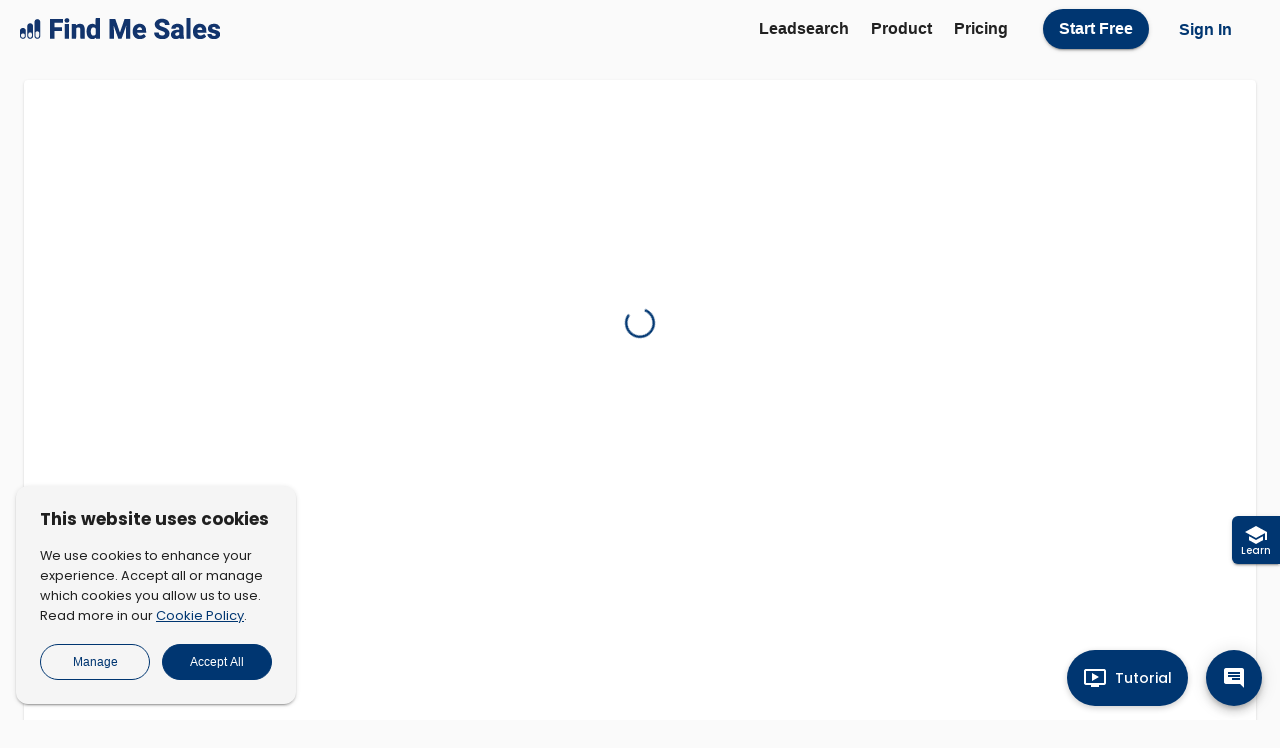

--- FILE ---
content_type: text/html; charset=utf-8
request_url: https://findmesales.com/uk/TREATMENT%20GURU%20LTD/15408568
body_size: 11899
content:
<!doctype html><html lang="en-GB"><head><meta charset="utf-8"><meta name="viewport" content="width=device-width,initial-scale=1"><meta name="theme-color" content="#000000"><link rel="dns-prefetch" href="//www.googletagmanager.com"><link rel="dns-prefetch" href="//static.hotjar.com"><link rel="preconnect" href="https://www.googletagmanager.com" crossorigin><link rel="preconnect" href="https://static.hotjar.com" crossorigin><link rel="preconnect" href="https://storage.googleapis.com"><link rel="preconnect" href="https://js.stripe.com"><link rel="preconnect" href="https://q.stripe.com"><link rel="preconnect" href="https://m.stripe.com"><link rel="preconnect" href="https://m.stripe.network"><link rel="preconnect" href="https://fonts.googleapis.com"><link rel="preconnect" href="https://fonts.gstatic.com" crossorigin><link rel="preload" as="style" href="https://fonts.googleapis.com/css2?family=Poppins:wght@400;500;700;800&display=swap" onload="this.onload=null;this.rel='stylesheet'"><noscript><link rel="stylesheet" href="https://fonts.googleapis.com/css2?family=Poppins:wght@400;500;700;800&display=swap"></noscript><style>:root {
      --font-sans: 'Poppins', system-ui, -apple-system, 'Segoe UI', Roboto, Helvetica, Arial, sans-serif;
    }

    body {
      font-family: var(--font-sans);
      font-size-adjust: 0.52;
      /* mitigate layout shift on swap */
    }</style><link rel="shortcut icon" href="https://storage.googleapis.com/find-me-sales-bucket/assets/fmsfav.jpg"><link rel="apple-touch-icon-precomposed" href="https://storage.googleapis.com/find-me-sales-bucket/assets/fmsfav.jpg"><link rel="apple-touch-icon-precomposed" sizes="114x114" href="https://storage.googleapis.com/find-me-sales-bucket/assets/fmsfav.jpg"><link rel="apple-touch-icon-precomposed" sizes="72x72" href="https://storage.googleapis.com/find-me-sales-bucket/assets/fmsfav.jpg"><link rel="apple-touch-icon-precomposed" sizes="144x144" href="https://storage.googleapis.com/find-me-sales-bucket/assets/fmsfav.jpg"><link rel="microsoft-identity-association.json file" href="%PUBLIC_URL%/.well-known/microsoft-identity-association.json"><script>(function () {
      var cookies = (document.cookie || '').split(';');
      var consentCookie = cookies
        .map(function (entry) {
          return entry.trim();
        })
        .find(function (entry) {
          return entry.indexOf('cookieConsent=') === 0;
        });
      var cookieValue = consentCookie ? consentCookie.split('=')[1] : null;
      var analyticsConsent = cookieValue === 'false' ? 'denied' : 'granted';

      window.dataLayer = window.dataLayer || [];
      window.dataLayer.push({
        event: 'default_consent',
        analytics_storage: analyticsConsent,
        ad_storage: 'denied',
        functionality_storage: 'granted',
        personalization_storage: 'denied',
      });
    })();</script><script id="gtm-script" async src="https://www.googletagmanager.com/gtm.js?id=GTM-5M4PWXS"></script><style>.hero {
      font-family: var(--font-sans);
      padding: 96px 5%;
      text-align: center;
      color: #003671;
    }

    .hero h1 {
      font-size: 48px;
      font-weight: 700;
      margin: 0 auto;
      max-width: 733px;
    }

    .hero p {
      margin-top: 56px;
      font-size: 24px;
      font-weight: 500;
      line-height: 1.8;
      max-width: 954px;
      margin-left: auto;
      margin-right: auto;
    }</style><link rel="icon" href="/fmsfav.png"><script defer="defer" src="/js/main.afac5ff0.js"></script></head><body>




<meta data-rh="true" name="description" content="Treatment Guru Ltd company profile. based in Bristol. specializing in 73110. Company number: 15408568. Find directors, contact details &amp; business intelligence."/><meta data-rh="true" name="keywords" content="Treatment Guru Ltd, Advertising agencies, Media, company profile, business directory, UK companies, company information, business intelligence, lead generation, sales prospecting, company directors, business contact details, Sophie Louise Lewton"/><meta data-rh="true" name="author" content="Find Me Sales"/><meta data-rh="true" property="og:locale" content="en_GB"/><meta data-rh="true" property="og:type" content="website"/><meta data-rh="true" property="og:title" content="Treatment Guru Ltd | Bristol | Advertising agencies | Company Profile | Find Me Sales"/><meta data-rh="true" name="og:description" content="Treatment Guru Ltd company profile. based in Bristol. specializing in 73110. Company number: 15408568. Find directors, contact details &amp; business intelligence."/><meta data-rh="true" property="og:url" content="https://findmesales.com/uk/TREATMENT%20GURU%20LTD/15408568"/><meta data-rh="true" property="og:site_name" content="Find Me Sales"/><meta data-rh="true" property="og:image" content="https://storage.googleapis.com/find-me-sales-bucket/front-end/products/Leadsearch1.jpg"/><meta data-rh="true" name="twitter:card" content="summary_large_image"/><meta data-rh="true" name="twitter:site" content="@FindMeSalesHQ"/><meta data-rh="true" name="twitter:title" content="Treatment Guru Ltd | Bristol | Advertising agencies | Company Profile | Find Me Sales"/><meta data-rh="true" name="twitter:description" content="Treatment Guru Ltd company profile. based in Bristol. specializing in 73110. Company number: 15408568. Find directors, contact details &amp; business intelligence."/><meta data-rh="true" name="twitter:image" content="https://storage.googleapis.com/find-me-sales-bucket/front-end/products/Leadsearch1.jpg"/>



<title data-rh="true">Treatment Guru Ltd | Bristol | Advertising agencies | Company Profile | Find Me Sales</title>
        <link data-chunk="main" rel="preload" as="script" href="/js/main.2564619f.js">
<link data-chunk="Lead" rel="preload" as="script" href="/js/6872.90903453.chunk.js">
<link data-chunk="Lead" rel="preload" as="script" href="/js/6368.1ebd9a59.chunk.js">
<link data-chunk="Lead" rel="preload" as="script" href="/js/2409.a00a043e.chunk.js">
<link data-chunk="Lead" rel="preload" as="script" href="/js/1897.41101bf8.chunk.js">
<link data-chunk="Lead" rel="preload" as="script" href="/js/9518.12fd0158.chunk.js">
<link data-chunk="Lead" rel="preload" as="script" href="/js/7141.c2bb778b.chunk.js">
<link data-chunk="Lead" rel="preload" as="script" href="/js/Lead.e9d20a72.chunk.js">
<link data-chunk="copyright" rel="preload" as="script" href="/js/newsletter.57092da0.chunk.js">
<link data-chunk="copyright" rel="preload" as="script" href="/js/copyright.4c5b4c8c.chunk.js">
        
        <style data-emotion="css "></style>
      </head><body>
        <div id="root"><style data-emotion="mui-style-global 1rvxv00">html{-webkit-font-smoothing:antialiased;-moz-osx-font-smoothing:grayscale;box-sizing:border-box;-webkit-text-size-adjust:100%;}*,*::before,*::after{box-sizing:inherit;}strong,b{font-weight:700;}body{margin:0;color:rgba(0, 0, 0, 0.87);line-height:1.6;font-family:Poppins,BlinkMacSystemFont,"Segoe UI",Roboto,"Helvetica Neue",Arial,sans-serif;font-size:0.8rem;background-color:#fafafa;}@media (min-width:600px){body{font-size:0.8rem;}}@media (min-width:960px){body{font-size:0.8rem;}}@media print{body{background-color:#fff;}}body::backdrop{background-color:#fafafa;}</style><style>
                        /* Adjust EdgeSidebar (permanent &amp; temporary) when banner present */
                        .sidebarcontent .MuiDrawer-paper,
                        .sidebarcontentmobile .MuiDrawer-paper {
                          top: calc(0px) !important;
                          height: calc(100% - (0px)) !important;
                        }
                      </style><style data-emotion="mui-style 134dhl9">.mui-style-134dhl9{-webkit-transition:all 225ms cubic-bezier(0.0, 0, 0.2, 1) 0ms,color 0s;transition:all 225ms cubic-bezier(0.0, 0, 0.2, 1) 0ms,color 0s;}@media (min-width:0px){.mui-style-134dhl9{position:fixed;height:56px;}}@media (min-width:960px){.mui-style-134dhl9{width:100%;margin-left:0px;z-index:1210;}}</style><style data-emotion="mui-style ykp8tl">.mui-style-ykp8tl{display:-webkit-box;display:-webkit-flex;display:-ms-flexbox;display:flex;-webkit-flex-direction:column;-ms-flex-direction:column;flex-direction:column;width:100%;box-sizing:border-box;-webkit-flex-shrink:0;-ms-flex-negative:0;flex-shrink:0;position:fixed;z-index:1100;top:0;left:auto;right:0;background-color:#f5f5f5;color:rgba(0, 0, 0, 0.87);-webkit-transition:all 225ms cubic-bezier(0.0, 0, 0.2, 1) 0ms,color 0s;transition:all 225ms cubic-bezier(0.0, 0, 0.2, 1) 0ms,color 0s;}@media print{.mui-style-ykp8tl{position:absolute;}}@media (min-width:0px){.mui-style-ykp8tl{position:fixed;height:56px;}}@media (min-width:960px){.mui-style-ykp8tl{width:100%;margin-left:0px;z-index:1210;}}</style><style data-emotion="mui-style 1cq3scn">.mui-style-1cq3scn{background-color:#fff;color:rgba(0, 0, 0, 0.87);-webkit-transition:box-shadow 300ms cubic-bezier(0.4, 0, 0.2, 1) 0ms;transition:box-shadow 300ms cubic-bezier(0.4, 0, 0.2, 1) 0ms;box-shadow:none;display:-webkit-box;display:-webkit-flex;display:-ms-flexbox;display:flex;-webkit-flex-direction:column;-ms-flex-direction:column;flex-direction:column;width:100%;box-sizing:border-box;-webkit-flex-shrink:0;-ms-flex-negative:0;flex-shrink:0;position:fixed;z-index:1100;top:0;left:auto;right:0;background-color:#f5f5f5;color:rgba(0, 0, 0, 0.87);-webkit-transition:all 225ms cubic-bezier(0.0, 0, 0.2, 1) 0ms,color 0s;transition:all 225ms cubic-bezier(0.0, 0, 0.2, 1) 0ms,color 0s;}@media print{.mui-style-1cq3scn{position:absolute;}}@media (min-width:0px){.mui-style-1cq3scn{position:fixed;height:56px;}}@media (min-width:960px){.mui-style-1cq3scn{width:100%;margin-left:0px;z-index:1210;}}</style><header class="MuiPaper-root MuiPaper-elevation MuiPaper-elevation0 MuiAppBar-root MuiAppBar-colorDefault MuiAppBar-positionFixed mui-fixed mui-style-1cq3scn" style="background-color:#fafafa;z-index:1300"><style data-emotion="mui-style-global 1rvxv00">html{-webkit-font-smoothing:antialiased;-moz-osx-font-smoothing:grayscale;box-sizing:border-box;-webkit-text-size-adjust:100%;}*,*::before,*::after{box-sizing:inherit;}strong,b{font-weight:700;}body{margin:0;color:rgba(0, 0, 0, 0.87);line-height:1.6;font-family:Poppins,BlinkMacSystemFont,"Segoe UI",Roboto,"Helvetica Neue",Arial,sans-serif;font-size:0.8rem;background-color:#fafafa;}@media (min-width:600px){body{font-size:0.8rem;}}@media (min-width:960px){body{font-size:0.8rem;}}@media print{body{background-color:#fff;}}body::backdrop{background-color:#fafafa;}</style><style data-emotion="mui-style fyro8w">.mui-style-fyro8w{display:-webkit-box;display:-webkit-flex;display:-ms-flexbox;display:flex;-webkit-flex-direction:column;-ms-flex-direction:column;flex-direction:column;width:100%;box-sizing:border-box;-webkit-flex-shrink:0;-ms-flex-negative:0;flex-shrink:0;position:static;background-color:#003671;color:#fff;}</style><style data-emotion="mui-style 1rtbisd">.mui-style-1rtbisd{background-color:#fff;color:rgba(0, 0, 0, 0.87);-webkit-transition:box-shadow 300ms cubic-bezier(0.4, 0, 0.2, 1) 0ms;transition:box-shadow 300ms cubic-bezier(0.4, 0, 0.2, 1) 0ms;box-shadow:none;display:-webkit-box;display:-webkit-flex;display:-ms-flexbox;display:flex;-webkit-flex-direction:column;-ms-flex-direction:column;flex-direction:column;width:100%;box-sizing:border-box;-webkit-flex-shrink:0;-ms-flex-negative:0;flex-shrink:0;position:static;background-color:#003671;color:#fff;}</style><header class="MuiPaper-root MuiPaper-elevation MuiPaper-elevation0 MuiAppBar-root MuiAppBar-colorPrimary MuiAppBar-positionStatic guest-appBar mui-style-1rtbisd" style="background-color:#fafafa;height:56px"><style data-emotion="mui-style i6s8oy">.mui-style-i6s8oy{position:relative;display:-webkit-box;display:-webkit-flex;display:-ms-flexbox;display:flex;-webkit-align-items:center;-webkit-box-align:center;-ms-flex-align:center;align-items:center;padding-left:16px;padding-right:16px;min-height:56px;}@media (min-width:600px){.mui-style-i6s8oy{padding-left:24px;padding-right:24px;}}@media (min-width:0px){@media (orientation: landscape){.mui-style-i6s8oy{min-height:48px;}}}@media (min-width:600px){.mui-style-i6s8oy{min-height:64px;}}</style><div class="MuiToolbar-root MuiToolbar-gutters MuiToolbar-regular guest-toolbar mui-style-i6s8oy"><div style="cursor:pointer"><img src="https://storage.googleapis.com/find-me-sales-bucket/assets/logo.svg" loading="lazy" width="200px" height="auto" alt="logo" class="logo"/></div><style data-emotion="mui-style u1uay">.mui-style-u1uay{margin:0;font-family:Poppins,BlinkMacSystemFont,"Segoe UI",Roboto,"Helvetica Neue",Arial,sans-serif;font-size:0.9rem;overflow:hidden;text-overflow:ellipsis;white-space:nowrap;color:inherit;}@media (min-width:600px){.mui-style-u1uay{font-size:0.9rem;}}@media (min-width:960px){.mui-style-u1uay{font-size:0.9rem;}}</style><span class="MuiTypography-root MuiTypography-body MuiTypography-noWrap guest-toolbarTitle mui-style-u1uay" href="/"></span></div></header></header><style data-emotion="mui-style nhyyd2">.mui-style-nhyyd2{-webkit-flex-shrink:0;-ms-flex-negative:0;flex-shrink:0;}@media (min-width:0px){.mui-style-nhyyd2{height:56px;}}</style><div class="HeaderOffset mui-style-nhyyd2"></div><div></div><div class="lead-root"><style data-emotion="mui-style-global 1rvxv00">html{-webkit-font-smoothing:antialiased;-moz-osx-font-smoothing:grayscale;box-sizing:border-box;-webkit-text-size-adjust:100%;}*,*::before,*::after{box-sizing:inherit;}strong,b{font-weight:700;}body{margin:0;color:rgba(0, 0, 0, 0.87);line-height:1.6;font-family:Poppins,BlinkMacSystemFont,"Segoe UI",Roboto,"Helvetica Neue",Arial,sans-serif;font-size:0.8rem;background-color:#fafafa;}@media (min-width:600px){body{font-size:0.8rem;}}@media (min-width:960px){body{font-size:0.8rem;}}@media print{body{background-color:#fff;}}body::backdrop{background-color:#fafafa;}</style><style data-emotion="mui-style 1k371a6">@media print{.mui-style-1k371a6{position:absolute!important;}}</style><main class="lead-content"><style data-emotion="mui-style 1a6buty">.mui-style-1a6buty{width:100%;margin-left:auto;box-sizing:border-box;margin-right:auto;display:block;padding-left:16px;padding-right:16px;}@media (min-width:600px){.mui-style-1a6buty{padding-left:24px;padding-right:24px;}}@media (min-width:1920px){.mui-style-1a6buty{max-width:1920px;}}</style><div class="MuiContainer-root MuiContainer-maxWidthXl lead-container mui-style-1a6buty"><style data-emotion="mui-style 1h77wgb">.mui-style-1h77wgb{box-sizing:border-box;display:-webkit-box;display:-webkit-flex;display:-ms-flexbox;display:flex;-webkit-box-flex-wrap:wrap;-webkit-flex-wrap:wrap;-ms-flex-wrap:wrap;flex-wrap:wrap;width:100%;-webkit-flex-direction:row;-ms-flex-direction:row;flex-direction:row;margin-top:-24px;width:calc(100% + 24px);margin-left:-24px;}.mui-style-1h77wgb>.MuiGrid-item{padding-top:24px;}.mui-style-1h77wgb>.MuiGrid-item{padding-left:24px;}</style><div class="MuiGrid-root MuiGrid-container MuiGrid-spacing-xs-3 mui-style-1h77wgb"><style data-emotion="mui-style zjq9rp">.mui-style-zjq9rp{box-sizing:border-box;margin:0;-webkit-flex-direction:row;-ms-flex-direction:row;flex-direction:row;-webkit-flex-basis:100%;-ms-flex-preferred-size:100%;flex-basis:100%;-webkit-box-flex:0;-webkit-flex-grow:0;-ms-flex-positive:0;flex-grow:0;max-width:100%;}@media (min-width:600px){.mui-style-zjq9rp{-webkit-flex-basis:100%;-ms-flex-preferred-size:100%;flex-basis:100%;-webkit-box-flex:0;-webkit-flex-grow:0;-ms-flex-positive:0;flex-grow:0;max-width:100%;}}@media (min-width:960px){.mui-style-zjq9rp{-webkit-flex-basis:100%;-ms-flex-preferred-size:100%;flex-basis:100%;-webkit-box-flex:0;-webkit-flex-grow:0;-ms-flex-positive:0;flex-grow:0;max-width:100%;}}@media (min-width:1024px){.mui-style-zjq9rp{-webkit-flex-basis:100%;-ms-flex-preferred-size:100%;flex-basis:100%;-webkit-box-flex:0;-webkit-flex-grow:0;-ms-flex-positive:0;flex-grow:0;max-width:100%;}}@media (min-width:1025px){.mui-style-zjq9rp{-webkit-flex-basis:100%;-ms-flex-preferred-size:100%;flex-basis:100%;-webkit-box-flex:0;-webkit-flex-grow:0;-ms-flex-positive:0;flex-grow:0;max-width:100%;}}@media (min-width:1920px){.mui-style-zjq9rp{-webkit-flex-basis:100%;-ms-flex-preferred-size:100%;flex-basis:100%;-webkit-box-flex:0;-webkit-flex-grow:0;-ms-flex-positive:0;flex-grow:0;max-width:100%;}}</style><div class="MuiGrid-root MuiGrid-item MuiGrid-grid-xs-12 mui-style-zjq9rp" style="margin-top:12px"><style data-emotion="mui-style aoeo82">.mui-style-aoeo82{background-color:#fff;color:rgba(0, 0, 0, 0.87);-webkit-transition:box-shadow 300ms cubic-bezier(0.4, 0, 0.2, 1) 0ms;transition:box-shadow 300ms cubic-bezier(0.4, 0, 0.2, 1) 0ms;border-radius:4px;box-shadow:0px 2px 1px -1px rgba(0,0,0,0.2),0px 1px 1px 0px rgba(0,0,0,0.14),0px 1px 3px 0px rgba(0,0,0,0.12);}</style><div class="MuiPaper-root MuiPaper-elevation MuiPaper-rounded MuiPaper-elevation1 lead-paper mui-style-aoeo82"><article itemscope="" itemType="https://schema.org/Organization"><style data-emotion="mui-style rfnosa">.mui-style-rfnosa{box-sizing:border-box;-webkit-flex-direction:row;-ms-flex-direction:row;flex-direction:row;}</style><div class="MuiGrid-root mui-style-rfnosa"><style data-emotion="mui-style qukqew">.mui-style-qukqew{box-sizing:border-box;display:-webkit-box;display:-webkit-flex;display:-ms-flexbox;display:flex;-webkit-box-flex-wrap:wrap;-webkit-flex-wrap:wrap;-ms-flex-wrap:wrap;flex-wrap:wrap;width:100%;-webkit-flex-direction:row;-ms-flex-direction:row;flex-direction:row;padding-bottom:3px;-webkit-box-flex-wrap:wrap;-webkit-flex-wrap:wrap;-ms-flex-wrap:wrap;flex-wrap:wrap;}</style><div class="MuiGrid-root MuiGrid-container mui-style-qukqew"><style data-emotion="mui-style 1c7smjn">.mui-style-1c7smjn{box-sizing:border-box;margin:0;-webkit-flex-direction:row;-ms-flex-direction:row;flex-direction:row;-webkit-flex-basis:50%;-ms-flex-preferred-size:50%;flex-basis:50%;-webkit-box-flex:0;-webkit-flex-grow:0;-ms-flex-positive:0;flex-grow:0;max-width:50%;min-height:24px;}@media (min-width:600px){.mui-style-1c7smjn{-webkit-flex-basis:50%;-ms-flex-preferred-size:50%;flex-basis:50%;-webkit-box-flex:0;-webkit-flex-grow:0;-ms-flex-positive:0;flex-grow:0;max-width:50%;}}@media (min-width:960px){.mui-style-1c7smjn{-webkit-flex-basis:50%;-ms-flex-preferred-size:50%;flex-basis:50%;-webkit-box-flex:0;-webkit-flex-grow:0;-ms-flex-positive:0;flex-grow:0;max-width:50%;}}@media (min-width:1024px){.mui-style-1c7smjn{-webkit-flex-basis:50%;-ms-flex-preferred-size:50%;flex-basis:50%;-webkit-box-flex:0;-webkit-flex-grow:0;-ms-flex-positive:0;flex-grow:0;max-width:50%;}}@media (min-width:1025px){.mui-style-1c7smjn{-webkit-flex-basis:50%;-ms-flex-preferred-size:50%;flex-basis:50%;-webkit-box-flex:0;-webkit-flex-grow:0;-ms-flex-positive:0;flex-grow:0;max-width:50%;}}@media (min-width:1920px){.mui-style-1c7smjn{-webkit-flex-basis:50%;-ms-flex-preferred-size:50%;flex-basis:50%;-webkit-box-flex:0;-webkit-flex-grow:0;-ms-flex-positive:0;flex-grow:0;max-width:50%;}}</style><div class="MuiGrid-root MuiGrid-item MuiGrid-grid-xs-6 MuiGrid-grid-sm-6 MuiGrid-grid-md-6 mui-style-1c7smjn"><style data-emotion="mui-style miwi9n">.mui-style-miwi9n{margin:0;line-height:1;font-family:Poppins,BlinkMacSystemFont,"Segoe UI",Roboto,"Helvetica Neue",Arial,sans-serif;font-size:1.3rem;font-weight:600;color:#003671;padding-top:16px;padding-left:16px;font-weight:600;display:-webkit-box;display:-webkit-flex;display:-ms-flexbox;display:flex;-webkit-align-items:center;-webkit-box-align:center;-ms-flex-align:center;align-items:center;padding-bottom:8px;}@media (min-width:600px){.mui-style-miwi9n{font-size:1.3rem;font-weight:600;}}@media (min-width:960px){.mui-style-miwi9n{font-size:1.3rem;font-weight:600;}}</style><h6 class="MuiTypography-root MuiTypography-h6 mui-style-miwi9n">Treatment Guru Ltd</h6></div><style data-emotion="mui-style 18moc48">.mui-style-18moc48{box-sizing:border-box;margin:0;-webkit-flex-direction:row;-ms-flex-direction:row;flex-direction:row;-webkit-flex-basis:50%;-ms-flex-preferred-size:50%;flex-basis:50%;-webkit-box-flex:0;-webkit-flex-grow:0;-ms-flex-positive:0;flex-grow:0;max-width:50%;}@media (min-width:600px){.mui-style-18moc48{-webkit-flex-basis:50%;-ms-flex-preferred-size:50%;flex-basis:50%;-webkit-box-flex:0;-webkit-flex-grow:0;-ms-flex-positive:0;flex-grow:0;max-width:50%;}}@media (min-width:960px){.mui-style-18moc48{-webkit-flex-basis:50%;-ms-flex-preferred-size:50%;flex-basis:50%;-webkit-box-flex:0;-webkit-flex-grow:0;-ms-flex-positive:0;flex-grow:0;max-width:50%;}}@media (min-width:1024px){.mui-style-18moc48{-webkit-flex-basis:50%;-ms-flex-preferred-size:50%;flex-basis:50%;-webkit-box-flex:0;-webkit-flex-grow:0;-ms-flex-positive:0;flex-grow:0;max-width:50%;}}@media (min-width:1025px){.mui-style-18moc48{-webkit-flex-basis:50%;-ms-flex-preferred-size:50%;flex-basis:50%;-webkit-box-flex:0;-webkit-flex-grow:0;-ms-flex-positive:0;flex-grow:0;max-width:50%;}}@media (min-width:1920px){.mui-style-18moc48{-webkit-flex-basis:50%;-ms-flex-preferred-size:50%;flex-basis:50%;-webkit-box-flex:0;-webkit-flex-grow:0;-ms-flex-positive:0;flex-grow:0;max-width:50%;}}</style><div class="MuiGrid-root MuiGrid-item MuiGrid-grid-xs-6 MuiGrid-grid-sm-6 MuiGrid-grid-md-6 mui-style-18moc48"><style data-emotion="mui-style 16ogmd7">.mui-style-16ogmd7{display:-webkit-box;display:-webkit-flex;display:-ms-flexbox;display:flex;-webkit-flex-direction:row;-ms-flex-direction:row;flex-direction:row;-webkit-box-pack:end;-ms-flex-pack:end;-webkit-justify-content:flex-end;justify-content:flex-end;}.mui-style-16ogmd7>:not(style):not(style){margin:0;}.mui-style-16ogmd7>:not(style)~:not(style){margin-left:8px;}</style><div class="MuiStack-root mui-style-16ogmd7"><style data-emotion="mui-style 1uljsrr">.mui-style-1uljsrr{text-align:center;-webkit-flex:0 0 auto;-ms-flex:0 0 auto;flex:0 0 auto;font-size:1.5rem;padding:8px;border-radius:50%;overflow:visible;color:rgba(0, 0, 0, 0.54);-webkit-transition:background-color 150ms cubic-bezier(0.4, 0, 0.2, 1) 0ms;transition:background-color 150ms cubic-bezier(0.4, 0, 0.2, 1) 0ms;padding:12px;font-size:1.75rem;}.mui-style-1uljsrr:hover{background-color:rgba(0, 0, 0, 0.04);}@media (hover: none){.mui-style-1uljsrr:hover{background-color:transparent;}}.mui-style-1uljsrr.Mui-disabled{background-color:transparent;color:rgba(0, 0, 0, 0.26);}</style><style data-emotion="mui-style 1w8s6so">.mui-style-1w8s6so{display:-webkit-inline-box;display:-webkit-inline-flex;display:-ms-inline-flexbox;display:inline-flex;-webkit-align-items:center;-webkit-box-align:center;-ms-flex-align:center;align-items:center;-webkit-box-pack:center;-ms-flex-pack:center;-webkit-justify-content:center;justify-content:center;position:relative;box-sizing:border-box;-webkit-tap-highlight-color:transparent;background-color:transparent;outline:0;border:0;margin:0;border-radius:0;padding:0;cursor:pointer;-webkit-user-select:none;-moz-user-select:none;-ms-user-select:none;user-select:none;vertical-align:middle;-moz-appearance:none;-webkit-appearance:none;-webkit-text-decoration:none;text-decoration:none;color:inherit;text-align:center;-webkit-flex:0 0 auto;-ms-flex:0 0 auto;flex:0 0 auto;font-size:1.5rem;padding:8px;border-radius:50%;overflow:visible;color:rgba(0, 0, 0, 0.54);-webkit-transition:background-color 150ms cubic-bezier(0.4, 0, 0.2, 1) 0ms;transition:background-color 150ms cubic-bezier(0.4, 0, 0.2, 1) 0ms;padding:12px;font-size:1.75rem;}.mui-style-1w8s6so::-moz-focus-inner{border-style:none;}.mui-style-1w8s6so.Mui-disabled{pointer-events:none;cursor:default;}@media print{.mui-style-1w8s6so{-webkit-print-color-adjust:exact;color-adjust:exact;}}.mui-style-1w8s6so:hover{background-color:rgba(0, 0, 0, 0.04);}@media (hover: none){.mui-style-1w8s6so:hover{background-color:transparent;}}.mui-style-1w8s6so.Mui-disabled{background-color:transparent;color:rgba(0, 0, 0, 0.26);}</style><button class="MuiButtonBase-root MuiIconButton-root MuiIconButton-sizeLarge circlediv mui-style-1w8s6so" tabindex="0" type="button" aria-label="Back"><style data-emotion="mui-style 41iuko">.mui-style-41iuko{-webkit-user-select:none;-moz-user-select:none;-ms-user-select:none;user-select:none;width:1em;height:1em;display:inline-block;fill:currentColor;-webkit-flex-shrink:0;-ms-flex-negative:0;flex-shrink:0;-webkit-transition:fill 200ms cubic-bezier(0.4, 0, 0.2, 1) 0ms;transition:fill 200ms cubic-bezier(0.4, 0, 0.2, 1) 0ms;font-size:2.1875rem;color:#f40057;}</style><svg class="MuiSvgIcon-root MuiSvgIcon-colorSecondary MuiSvgIcon-fontSizeLarge mui-style-41iuko" focusable="false" aria-hidden="true" viewBox="0 0 24 24" data-testid="ArrowBackSharpIcon"><path d="M20 11H7.83l5.59-5.59L12 4l-8 8 8 8 1.41-1.41L7.83 13H20z"></path></svg></button><style data-emotion="mui-style 1gbtas2">.mui-style-1gbtas2{z-index:1500;pointer-events:none;}</style><style data-emotion="mui-style t3d3gi">.mui-style-t3d3gi{z-index:1500;pointer-events:none;}</style></div></div></div></div><style data-emotion="mui-style nsrqs6">.mui-style-nsrqs6{box-sizing:border-box;-webkit-flex-direction:row;-ms-flex-direction:row;flex-direction:row;-webkit-flex-basis:100%;-ms-flex-preferred-size:100%;flex-basis:100%;-webkit-box-flex:0;-webkit-flex-grow:0;-ms-flex-positive:0;flex-grow:0;max-width:100%;}@media (min-width:600px){.mui-style-nsrqs6{-webkit-flex-basis:100%;-ms-flex-preferred-size:100%;flex-basis:100%;-webkit-box-flex:0;-webkit-flex-grow:0;-ms-flex-positive:0;flex-grow:0;max-width:100%;}}@media (min-width:960px){.mui-style-nsrqs6{-webkit-flex-basis:100%;-ms-flex-preferred-size:100%;flex-basis:100%;-webkit-box-flex:0;-webkit-flex-grow:0;-ms-flex-positive:0;flex-grow:0;max-width:100%;}}@media (min-width:1024px){.mui-style-nsrqs6{-webkit-flex-basis:100%;-ms-flex-preferred-size:100%;flex-basis:100%;-webkit-box-flex:0;-webkit-flex-grow:0;-ms-flex-positive:0;flex-grow:0;max-width:100%;}}@media (min-width:1025px){.mui-style-nsrqs6{-webkit-flex-basis:100%;-ms-flex-preferred-size:100%;flex-basis:100%;-webkit-box-flex:0;-webkit-flex-grow:0;-ms-flex-positive:0;flex-grow:0;max-width:100%;}}@media (min-width:1920px){.mui-style-nsrqs6{-webkit-flex-basis:100%;-ms-flex-preferred-size:100%;flex-basis:100%;-webkit-box-flex:0;-webkit-flex-grow:0;-ms-flex-positive:0;flex-grow:0;max-width:100%;}}</style><div class="MuiGrid-root MuiGrid-grid-xs-12 mui-style-nsrqs6" style="padding-left:14px;margin-top:-14px"></div><style data-emotion="mui-style 1d3bbye">.mui-style-1d3bbye{box-sizing:border-box;display:-webkit-box;display:-webkit-flex;display:-ms-flexbox;display:flex;-webkit-box-flex-wrap:wrap;-webkit-flex-wrap:wrap;-ms-flex-wrap:wrap;flex-wrap:wrap;width:100%;-webkit-flex-direction:row;-ms-flex-direction:row;flex-direction:row;}</style><div class="MuiGrid-root MuiGrid-container mui-style-1d3bbye"><div class="MuiGrid-root MuiGrid-container mui-style-1d3bbye" style="overflow-x:auto;flex-wrap:nowrap;padding-bottom:18px;padding-left:16px;padding-top:8px"><div class="MuiGrid-root mui-style-rfnosa" style="display:none"></div><style data-emotion="mui-style 1wxaqej">.mui-style-1wxaqej{box-sizing:border-box;margin:0;-webkit-flex-direction:row;-ms-flex-direction:row;flex-direction:row;}</style><div class="MuiGrid-root MuiGrid-item mui-style-1wxaqej" style="margin-left:8px"><style data-emotion="mui-style 1ontqvh">.mui-style-1ontqvh{list-style:none;margin:0;padding:0;position:relative;padding-top:8px;padding-bottom:8px;}</style><ul class="MuiList-root MuiList-padding mui-style-1ontqvh" direction="row" spacing="2" style="padding-top:0px;padding-bottom:0px;display:flex;flex-direction:row"></ul></div></div></div><style data-emotion="mui-style moigco">.mui-style-moigco{display:grid;padding:0px 16px;-webkit-align-items:stretch;-webkit-box-align:stretch;-ms-flex-align:stretch;align-items:stretch;}@media (min-width:0px){.mui-style-moigco{grid-template-areas:"enriched" "left" "cards";grid-template-columns:1fr;gap:16px;}}@media (min-width:960px){.mui-style-moigco{grid-template-areas:"left cards cards";grid-template-columns:1fr 2fr;gap:24px;}}</style><div class="MuiBox-root mui-style-moigco"><style data-emotion="mui-style 1wr6a5y">.mui-style-1wr6a5y{grid-area:left;background-color:#fff;display:-webkit-box;display:-webkit-flex;display:-ms-flexbox;display:flex;-webkit-flex-direction:column;-ms-flex-direction:column;flex-direction:column;gap:16px;}@media (min-width:0px){.mui-style-1wr6a5y{margin-top:0px;}}@media (min-width:960px){.mui-style-1wr6a5y{margin-top:-10px;}}</style><div class="MuiBox-root mui-style-1wr6a5y"><div class="MuiGrid-root mui-style-rfnosa" style="padding:10px 0px 18px 10px;max-width:340px"><div style="display:flex;overflow-x:auto;padding:10px 0;justify-content:flex-start"><style data-emotion="mui-style 1wb5wg5">.mui-style-1wb5wg5{box-sizing:border-box;display:-webkit-box;display:-webkit-flex;display:-ms-flexbox;display:flex;-webkit-box-flex-wrap:wrap;-webkit-flex-wrap:wrap;-ms-flex-wrap:wrap;flex-wrap:wrap;width:100%;-webkit-flex-direction:column;-ms-flex-direction:column;flex-direction:column;-webkit-align-items:center;-webkit-box-align:center;-ms-flex-align:center;align-items:center;}.mui-style-1wb5wg5>.MuiGrid-item{max-width:none;}</style><div class="MuiGrid-root MuiGrid-container MuiGrid-direction-xs-column mui-style-1wb5wg5" style="padding:0px 14px 14px 0px;margin-right:10px;max-width:170px"><style data-emotion="mui-style 6flbmm">.mui-style-6flbmm{-webkit-user-select:none;-moz-user-select:none;-ms-user-select:none;user-select:none;width:1em;height:1em;display:inline-block;fill:currentColor;-webkit-flex-shrink:0;-ms-flex-negative:0;flex-shrink:0;-webkit-transition:fill 200ms cubic-bezier(0.4, 0, 0.2, 1) 0ms;transition:fill 200ms cubic-bezier(0.4, 0, 0.2, 1) 0ms;font-size:2.1875rem;}</style><svg class="MuiSvgIcon-root MuiSvgIcon-fontSizeLarge mui-style-6flbmm" focusable="false" aria-hidden="true" viewBox="0 0 24 24" data-testid="PersonSharpIcon" style="color:#003671"><path d="M12 12c2.21 0 4-1.79 4-4s-1.79-4-4-4-4 1.79-4 4 1.79 4 4 4m0 2c-2.67 0-8 1.34-8 4v2h16v-2c0-2.66-5.33-4-8-4"></path></svg><div style="margin-top:5px;font-weight:bold;white-space:nowrap;overflow:hidden;text-overflow:ellipsis;max-width:100%" aria-label="Sophie Lewton" class="">Sophie Lewton</div><div style="margin-top:4px;font-size:0.75rem;padding:2px 8px;border-radius:12px;background-color:rgba(0, 54, 113, 0.1);color:#003671">Director</div><div style="display:flex;justify-content:center;margin-top:5px"><style data-emotion="mui-style sakgg6">.mui-style-sakgg6{text-align:center;-webkit-flex:0 0 auto;-ms-flex:0 0 auto;flex:0 0 auto;font-size:1.5rem;padding:8px;border-radius:50%;overflow:visible;color:rgba(0, 0, 0, 0.54);-webkit-transition:background-color 150ms cubic-bezier(0.4, 0, 0.2, 1) 0ms;transition:background-color 150ms cubic-bezier(0.4, 0, 0.2, 1) 0ms;padding:5px;font-size:1.125rem;}.mui-style-sakgg6:hover{background-color:rgba(0, 0, 0, 0.04);}@media (hover: none){.mui-style-sakgg6:hover{background-color:transparent;}}.mui-style-sakgg6.Mui-disabled{background-color:transparent;color:rgba(0, 0, 0, 0.26);}</style><style data-emotion="mui-style 1j7qk7u">.mui-style-1j7qk7u{display:-webkit-inline-box;display:-webkit-inline-flex;display:-ms-inline-flexbox;display:inline-flex;-webkit-align-items:center;-webkit-box-align:center;-ms-flex-align:center;align-items:center;-webkit-box-pack:center;-ms-flex-pack:center;-webkit-justify-content:center;justify-content:center;position:relative;box-sizing:border-box;-webkit-tap-highlight-color:transparent;background-color:transparent;outline:0;border:0;margin:0;border-radius:0;padding:0;cursor:pointer;-webkit-user-select:none;-moz-user-select:none;-ms-user-select:none;user-select:none;vertical-align:middle;-moz-appearance:none;-webkit-appearance:none;-webkit-text-decoration:none;text-decoration:none;color:inherit;text-align:center;-webkit-flex:0 0 auto;-ms-flex:0 0 auto;flex:0 0 auto;font-size:1.5rem;padding:8px;border-radius:50%;overflow:visible;color:rgba(0, 0, 0, 0.54);-webkit-transition:background-color 150ms cubic-bezier(0.4, 0, 0.2, 1) 0ms;transition:background-color 150ms cubic-bezier(0.4, 0, 0.2, 1) 0ms;padding:5px;font-size:1.125rem;}.mui-style-1j7qk7u::-moz-focus-inner{border-style:none;}.mui-style-1j7qk7u.Mui-disabled{pointer-events:none;cursor:default;}@media print{.mui-style-1j7qk7u{-webkit-print-color-adjust:exact;color-adjust:exact;}}.mui-style-1j7qk7u:hover{background-color:rgba(0, 0, 0, 0.04);}@media (hover: none){.mui-style-1j7qk7u:hover{background-color:transparent;}}.mui-style-1j7qk7u.Mui-disabled{background-color:transparent;color:rgba(0, 0, 0, 0.26);}</style><button class="MuiButtonBase-root MuiIconButton-root MuiIconButton-sizeSmall mui-style-1j7qk7u" tabindex="0" type="button" style="margin-top:-0.13em" aria-label="Add Sophie Lewton to your People"><style data-emotion="mui-style jpbqk9">.mui-style-jpbqk9{-webkit-user-select:none;-moz-user-select:none;-ms-user-select:none;user-select:none;width:1em;height:1em;display:inline-block;fill:currentColor;-webkit-flex-shrink:0;-ms-flex-negative:0;flex-shrink:0;-webkit-transition:fill 200ms cubic-bezier(0.4, 0, 0.2, 1) 0ms;transition:fill 200ms cubic-bezier(0.4, 0, 0.2, 1) 0ms;}</style><svg class="MuiSvgIcon-root MuiSvgIcon-fontSize17px mui-style-jpbqk9" focusable="false" aria-hidden="true" viewBox="0 0 24 24" data-testid="AddCircleIcon" style="color:#003671"><path d="M12 2C6.48 2 2 6.48 2 12s4.48 10 10 10 10-4.48 10-10S17.52 2 12 2m5 11h-4v4h-2v-4H7v-2h4V7h2v4h4z"></path></svg></button><a class="MuiButtonBase-root MuiIconButton-root MuiIconButton-sizeLarge mui-style-1w8s6so" tabindex="0" aria-label="Google" href="http://www.google.com/search?q=Sophie Lewton Treatment Guru " target="_blank" style="width:20px;height:20px;margin-right:4px"><style data-emotion="mui-style vubbuv">.mui-style-vubbuv{-webkit-user-select:none;-moz-user-select:none;-ms-user-select:none;user-select:none;width:1em;height:1em;display:inline-block;fill:currentColor;-webkit-flex-shrink:0;-ms-flex-negative:0;flex-shrink:0;-webkit-transition:fill 200ms cubic-bezier(0.4, 0, 0.2, 1) 0ms;transition:fill 200ms cubic-bezier(0.4, 0, 0.2, 1) 0ms;font-size:1.5rem;}</style><svg class="MuiSvgIcon-root MuiSvgIcon-fontSizeMedium google-icon-2 mui-style-vubbuv" focusable="false" aria-hidden="true" viewBox="0 0 24 24" data-testid="GoogleIcon"><path d="M12.545,10.239v3.821h5.445c-0.712,2.315-2.647,3.972-5.445,3.972c-3.332,0-6.033-2.701-6.033-6.032s2.701-6.032,6.033-6.032c1.498,0,2.866,0.549,3.921,1.453l2.814-2.814C17.503,2.988,15.139,2,12.545,2C7.021,2,2.543,6.477,2.543,12s4.478,10,10.002,10c8.396,0,10.249-7.85,9.426-11.748L12.545,10.239z"></path></svg></a><button class="MuiButtonBase-root MuiIconButton-root MuiIconButton-sizeLarge mui-style-1w8s6so" tabindex="0" type="button" aria-label="Linkedin" target="_blank" style="width:15px;height:15px;margin-left:2px"><svg class="MuiSvgIcon-root MuiSvgIcon-fontSizeMedium linkedin-icon-2 mui-style-vubbuv" focusable="false" aria-hidden="true" viewBox="0 0 24 24" data-testid="LinkedInIcon"><path d="M19 3a2 2 0 0 1 2 2v14a2 2 0 0 1-2 2H5a2 2 0 0 1-2-2V5a2 2 0 0 1 2-2h14m-.5 15.5v-5.3a3.26 3.26 0 0 0-3.26-3.26c-.85 0-1.84.52-2.32 1.3v-1.11h-2.79v8.37h2.79v-4.93c0-.77.62-1.4 1.39-1.4a1.4 1.4 0 0 1 1.4 1.4v4.93h2.79M6.88 8.56a1.68 1.68 0 0 0 1.68-1.68c0-.93-.75-1.69-1.68-1.69a1.69 1.69 0 0 0-1.69 1.69c0 .93.76 1.68 1.69 1.68m1.39 9.94v-8.37H5.5v8.37h2.77z"></path></svg></button></div></div></div></div><style data-emotion="mui-style 1uk1gs8">.mui-style-1uk1gs8{margin:0;}</style><span class="MuiTypography-root MuiTypography-p mui-style-1uk1gs8"><span>Treatment Guru Ltd,  is a company registered in England involved in advertising agencies. It is company number 15408568. Treatment Guru Ltd,  was founded on 12th January 2024. Companies like Treatment Guru Ltd,  tend to operate in Media. The company&#x27;s directors are as follows: Sophie Louise Lewton is British and resident of England and holds the role of director. Treatment Guru Ltd,  was started too recently to file any accounts with Companies House.</span></span><div class="MuiGrid-root MuiGrid-container mui-style-1d3bbye"><div class="MuiGrid-root MuiGrid-item mui-style-1wxaqej"><p style="text-align:left"><div><b>Activity:</b> <span>Advertising agencies</span></div><br/><br/><div><b>Address:</b> <span>42 Wallingford Road, Bristol, BS4 1SL, England,  </span></div><br/><br/><div><b>Incoporated:</b> <!-- -->12 Jan 2024<br/><br/></div><div><b>Company no.:</b> <!-- -->15408568<br/><br/></div><div><b>Company Status:</b> <!-- -->Active — Active Proposal To Strike Off<br/><br/></div><div><b>Account category:</b> <!-- -->No Accounts Filed<br/><br/></div><div><b>Employees:</b> <!-- -->Unknown<br/><br/></div><div><b>Turnover:</b> <!-- -->Unknown<br/><br/></div><div><b>Directors:</b><ul style="list-style-type:none;margin-top:0px;padding-left:0px"><li style="line-height:26px"><div class="MuiGrid-root mui-style-rfnosa">Sophie Lewton<button class="MuiButtonBase-root MuiIconButton-root MuiIconButton-sizeSmall mui-style-1j7qk7u" tabindex="0" type="button" aria-label="Add Sophie Lewton to your People"><svg class="MuiSvgIcon-root MuiSvgIcon-fontSize18px mui-style-jpbqk9" focusable="false" aria-hidden="true" viewBox="0 0 24 24" data-testid="AddCircleIcon" style="color:#003671"><path d="M12 2C6.48 2 2 6.48 2 12s4.48 10 10 10 10-4.48 10-10S17.52 2 12 2m5 11h-4v4h-2v-4H7v-2h4V7h2v4h4z"></path></svg></button><a class="MuiButtonBase-root MuiIconButton-root MuiIconButton-sizeLarge mui-style-1w8s6so" tabindex="0" aria-label="Google" href="http://www.google.com/search?q=Sophie Lewton Treatment Guru " target="_blank" style="width:20px;height:20px;margin-right:4px"><svg class="MuiSvgIcon-root MuiSvgIcon-fontSizeMedium google-icon-2 mui-style-vubbuv" focusable="false" aria-hidden="true" viewBox="0 0 24 24" data-testid="GoogleIcon"><path d="M12.545,10.239v3.821h5.445c-0.712,2.315-2.647,3.972-5.445,3.972c-3.332,0-6.033-2.701-6.033-6.032s2.701-6.032,6.033-6.032c1.498,0,2.866,0.549,3.921,1.453l2.814-2.814C17.503,2.988,15.139,2,12.545,2C7.021,2,2.543,6.477,2.543,12s4.478,10,10.002,10c8.396,0,10.249-7.85,9.426-11.748L12.545,10.239z"></path></svg></a><button class="MuiButtonBase-root MuiIconButton-root MuiIconButton-sizeLarge mui-style-1w8s6so" tabindex="0" type="button" aria-label="Linkedin" target="_blank" style="width:15px;height:15px;margin-left:2px"><svg class="MuiSvgIcon-root MuiSvgIcon-fontSizeMedium linkedin-icon-2 mui-style-vubbuv" focusable="false" aria-hidden="true" viewBox="0 0 24 24" data-testid="LinkedInIcon"><path d="M19 3a2 2 0 0 1 2 2v14a2 2 0 0 1-2 2H5a2 2 0 0 1-2-2V5a2 2 0 0 1 2-2h14m-.5 15.5v-5.3a3.26 3.26 0 0 0-3.26-3.26c-.85 0-1.84.52-2.32 1.3v-1.11h-2.79v8.37h2.79v-4.93c0-.77.62-1.4 1.39-1.4a1.4 1.4 0 0 1 1.4 1.4v4.93h2.79M6.88 8.56a1.68 1.68 0 0 0 1.68-1.68c0-.93-.75-1.69-1.68-1.69a1.69 1.69 0 0 0-1.69 1.69c0 .93.76 1.68 1.69 1.68m1.39 9.94v-8.37H5.5v8.37h2.77z"></path></svg></button></div></li></ul></div></p></div></div></div><style data-emotion="mui-style 1p9jvna">.mui-style-1p9jvna{grid-area:cards;background-color:rgb(250, 250, 250);border-radius:8px;border:1px solid rgb(224, 224, 224);}@media (min-width:0px){.mui-style-1p9jvna{padding:16px;margin-top:0px;}}@media (min-width:960px){.mui-style-1p9jvna{padding:20px;margin-top:-8px;}}</style><div class="MuiBox-root mui-style-1p9jvna"><style data-emotion="mui-style 1t8lfo6">.mui-style-1t8lfo6{display:grid;-webkit-align-items:stretch;-webkit-box-align:stretch;-ms-flex-align:stretch;align-items:stretch;}@media (min-width:0px){.mui-style-1t8lfo6{grid-template-columns:1fr;gap:16px;}}@media (min-width:960px){.mui-style-1t8lfo6{grid-template-columns:1fr 1fr;gap:20px;}}</style><div class="MuiBox-root mui-style-1t8lfo6"><style data-emotion="mui-style 1eh78y2">.mui-style-1eh78y2{background-color:#fff;color:rgba(0, 0, 0, 0.87);-webkit-transition:box-shadow 300ms cubic-bezier(0.4, 0, 0.2, 1) 0ms;transition:box-shadow 300ms cubic-bezier(0.4, 0, 0.2, 1) 0ms;border-radius:4px;box-shadow:0px 3px 1px -2px rgba(0,0,0,0.2),0px 2px 2px 0px rgba(0,0,0,0.14),0px 1px 5px 0px rgba(0,0,0,0.12);padding:24px;border-radius:8px;background-color:#ffffff;min-height:100%;display:-webkit-box;display:-webkit-flex;display:-ms-flexbox;display:flex;-webkit-flex-direction:column;-ms-flex-direction:column;flex-direction:column;}</style><div class="MuiPaper-root MuiPaper-elevation MuiPaper-rounded MuiPaper-elevation2 mui-style-1eh78y2" id="ai-research-card"><h3 style="margin-bottom:12px;margin-top:0px">Enriched Information <style data-emotion="mui-style r7hp7g">.mui-style-r7hp7g{-webkit-user-select:none;-moz-user-select:none;-ms-user-select:none;user-select:none;width:1em;height:1em;display:inline-block;fill:currentColor;-webkit-flex-shrink:0;-ms-flex-negative:0;flex-shrink:0;-webkit-transition:fill 200ms cubic-bezier(0.4, 0, 0.2, 1) 0ms;transition:fill 200ms cubic-bezier(0.4, 0, 0.2, 1) 0ms;font-size:1.5rem;}.mui-style-r7hp7g:hover{background-color:#f5f5f5;border-radius:24px;}</style><svg class="MuiSvgIcon-root MuiSvgIcon-fontSizeMedium mui-style-r7hp7g" focusable="false" aria-hidden="true" viewBox="0 0 24 24" data-testid="InfoOutlinedIcon" style="background-color:#ffffff;border-radius:34px;z-index:9999;color:#003671;font-size:16px;height:12px;width:12px;margin-bottom:5px;cursor:pointer" aria-label="Our AI tries to find out information from searches and the company website. Information that is found appears here."><path d="M11 7h2v2h-2zm0 4h2v6h-2zm1-9C6.48 2 2 6.48 2 12s4.48 10 10 10 10-4.48 10-10S17.52 2 12 2m0 18c-4.41 0-8-3.59-8-8s3.59-8 8-8 8 3.59 8 8-3.59 8-8 8"></path></svg></h3><div style="overflow-y:auto;max-height:250px"><div class="MuiGrid-root MuiGrid-container MuiGrid-direction-xs-column mui-style-1wb5wg5" style="padding-bottom:48px"><div class="MuiGrid-root MuiGrid-item MuiGrid-grid-xs-12 mui-style-zjq9rp"><span class="MuiTypography-root MuiTypography-p mui-style-1uk1gs8" style="padding-top:24px;padding-bottom:16px;text-align:center">We were unable to locate a website for this business</span></div></div></div></div><style data-emotion="mui-style 18mctc4">.mui-style-18mctc4{display:-webkit-box;display:-webkit-flex;display:-ms-flexbox;display:flex;-webkit-flex-direction:column;-ms-flex-direction:column;flex-direction:column;gap:16px;height:100%;}</style><div class="MuiBox-root mui-style-18mctc4"><style data-emotion="mui-style igit6k">.mui-style-igit6k{background-color:#fff;color:rgba(0, 0, 0, 0.87);-webkit-transition:box-shadow 300ms cubic-bezier(0.4, 0, 0.2, 1) 0ms;transition:box-shadow 300ms cubic-bezier(0.4, 0, 0.2, 1) 0ms;border-radius:4px;box-shadow:0px 3px 1px -2px rgba(0,0,0,0.2),0px 2px 2px 0px rgba(0,0,0,0.14),0px 1px 5px 0px rgba(0,0,0,0.12);padding:24px;border-radius:8px;background-color:#ffffff;}</style><div class="MuiPaper-root MuiPaper-elevation MuiPaper-rounded MuiPaper-elevation2 mui-style-igit6k"><h3 style="margin-bottom:0px;margin-top:0px">Next steps <svg class="MuiSvgIcon-root MuiSvgIcon-fontSizeMedium mui-style-r7hp7g" focusable="false" aria-hidden="true" viewBox="0 0 24 24" data-testid="InfoOutlinedIcon" style="background-color:#ffffff;border-radius:34px;z-index:9999;color:#003671;font-size:16px;height:12px;width:12px;margin-bottom:5px;cursor:pointer" aria-label="Recommended actions to help you convert this lead into a customer."><path d="M11 7h2v2h-2zm0 4h2v6h-2zm1-9C6.48 2 2 6.48 2 12s4.48 10 10 10 10-4.48 10-10S17.52 2 12 2m0 18c-4.41 0-8-3.59-8-8s3.59-8 8-8 8 3.59 8 8-3.59 8-8 8"></path></svg></h3><div style="overflow-y:auto;max-height:250px"><p style="text-align:left;margin-bottom:16px">Get the most from <b>this company</b> <!-- -->by taking these actions:</p><div style="margin-bottom:16px"><div style="display:flex;align-items:center;margin-bottom:8px"><div style="width:24px;min-width:24px;height:24px;border-radius:50%;background-color:#003671;color:white;display:flex;align-items:center;justify-content:center;font-size:12px;font-weight:bold;margin-right:16px;flex-shrink:0">1</div><p style="margin:0;font-weight:bold">Add to your Companies</p></div><p style="margin-left:40px;color:#666;margin-bottom:16px">Save this company to your leads list, add notes, tags, and track your progress</p><div style="margin-left:40px;margin-bottom:16px"><style data-emotion="mui-style 1931ukn">.mui-style-1931ukn{font-family:Poppins,BlinkMacSystemFont,"Segoe UI",Roboto,"Helvetica Neue",Arial,sans-serif;font-weight:500;font-size:0.8125rem;line-height:1.75;text-transform:uppercase;min-width:64px;padding:4px 10px;border-radius:4px;-webkit-transition:background-color 250ms cubic-bezier(0.4, 0, 0.2, 1) 0ms,box-shadow 250ms cubic-bezier(0.4, 0, 0.2, 1) 0ms,border-color 250ms cubic-bezier(0.4, 0, 0.2, 1) 0ms,color 250ms cubic-bezier(0.4, 0, 0.2, 1) 0ms;transition:background-color 250ms cubic-bezier(0.4, 0, 0.2, 1) 0ms,box-shadow 250ms cubic-bezier(0.4, 0, 0.2, 1) 0ms,border-color 250ms cubic-bezier(0.4, 0, 0.2, 1) 0ms,color 250ms cubic-bezier(0.4, 0, 0.2, 1) 0ms;color:#fff;background-color:#003671;box-shadow:0px 3px 1px -2px rgba(0,0,0,0.2),0px 2px 2px 0px rgba(0,0,0,0.14),0px 1px 5px 0px rgba(0,0,0,0.12);border-radius:28px;text-transform:none;text-transform:none;border-radius:30px;}.mui-style-1931ukn:hover{-webkit-text-decoration:none;text-decoration:none;background-color:rgb(0, 37, 79);box-shadow:0px 2px 4px -1px rgba(0,0,0,0.2),0px 4px 5px 0px rgba(0,0,0,0.14),0px 1px 10px 0px rgba(0,0,0,0.12);}@media (hover: none){.mui-style-1931ukn:hover{background-color:#003671;}}.mui-style-1931ukn:active{box-shadow:0px 5px 5px -3px rgba(0,0,0,0.2),0px 8px 10px 1px rgba(0,0,0,0.14),0px 3px 14px 2px rgba(0,0,0,0.12);}.mui-style-1931ukn.Mui-focusVisible{box-shadow:0px 3px 5px -1px rgba(0,0,0,0.2),0px 6px 10px 0px rgba(0,0,0,0.14),0px 1px 18px 0px rgba(0,0,0,0.12);}.mui-style-1931ukn.Mui-disabled{color:rgba(0, 0, 0, 0.26);box-shadow:none;background-color:rgba(0, 0, 0, 0.12);}</style><style data-emotion="mui-style yy6uz5">.mui-style-yy6uz5{display:-webkit-inline-box;display:-webkit-inline-flex;display:-ms-inline-flexbox;display:inline-flex;-webkit-align-items:center;-webkit-box-align:center;-ms-flex-align:center;align-items:center;-webkit-box-pack:center;-ms-flex-pack:center;-webkit-justify-content:center;justify-content:center;position:relative;box-sizing:border-box;-webkit-tap-highlight-color:transparent;background-color:transparent;outline:0;border:0;margin:0;border-radius:0;padding:0;cursor:pointer;-webkit-user-select:none;-moz-user-select:none;-ms-user-select:none;user-select:none;vertical-align:middle;-moz-appearance:none;-webkit-appearance:none;-webkit-text-decoration:none;text-decoration:none;color:inherit;font-family:Poppins,BlinkMacSystemFont,"Segoe UI",Roboto,"Helvetica Neue",Arial,sans-serif;font-weight:500;font-size:0.8125rem;line-height:1.75;text-transform:uppercase;min-width:64px;padding:4px 10px;border-radius:4px;-webkit-transition:background-color 250ms cubic-bezier(0.4, 0, 0.2, 1) 0ms,box-shadow 250ms cubic-bezier(0.4, 0, 0.2, 1) 0ms,border-color 250ms cubic-bezier(0.4, 0, 0.2, 1) 0ms,color 250ms cubic-bezier(0.4, 0, 0.2, 1) 0ms;transition:background-color 250ms cubic-bezier(0.4, 0, 0.2, 1) 0ms,box-shadow 250ms cubic-bezier(0.4, 0, 0.2, 1) 0ms,border-color 250ms cubic-bezier(0.4, 0, 0.2, 1) 0ms,color 250ms cubic-bezier(0.4, 0, 0.2, 1) 0ms;color:#fff;background-color:#003671;box-shadow:0px 3px 1px -2px rgba(0,0,0,0.2),0px 2px 2px 0px rgba(0,0,0,0.14),0px 1px 5px 0px rgba(0,0,0,0.12);border-radius:28px;text-transform:none;text-transform:none;border-radius:30px;}.mui-style-yy6uz5::-moz-focus-inner{border-style:none;}.mui-style-yy6uz5.Mui-disabled{pointer-events:none;cursor:default;}@media print{.mui-style-yy6uz5{-webkit-print-color-adjust:exact;color-adjust:exact;}}.mui-style-yy6uz5:hover{-webkit-text-decoration:none;text-decoration:none;background-color:rgb(0, 37, 79);box-shadow:0px 2px 4px -1px rgba(0,0,0,0.2),0px 4px 5px 0px rgba(0,0,0,0.14),0px 1px 10px 0px rgba(0,0,0,0.12);}@media (hover: none){.mui-style-yy6uz5:hover{background-color:#003671;}}.mui-style-yy6uz5:active{box-shadow:0px 5px 5px -3px rgba(0,0,0,0.2),0px 8px 10px 1px rgba(0,0,0,0.14),0px 3px 14px 2px rgba(0,0,0,0.12);}.mui-style-yy6uz5.Mui-focusVisible{box-shadow:0px 3px 5px -1px rgba(0,0,0,0.2),0px 6px 10px 0px rgba(0,0,0,0.14),0px 1px 18px 0px rgba(0,0,0,0.12);}.mui-style-yy6uz5.Mui-disabled{color:rgba(0, 0, 0, 0.26);box-shadow:none;background-color:rgba(0, 0, 0, 0.12);}</style><button class="MuiButtonBase-root MuiButton-root MuiButton-contained MuiButton-containedPrimary MuiButton-sizeSmall MuiButton-containedSizeSmall MuiButton-colorPrimary MuiButton-root MuiButton-contained MuiButton-containedPrimary MuiButton-sizeSmall MuiButton-containedSizeSmall MuiButton-colorPrimary mui-style-yy6uz5" tabindex="0" type="button"><style data-emotion="mui-style 16rzsu1">.mui-style-16rzsu1{display:inherit;margin-right:8px;margin-left:-2px;}.mui-style-16rzsu1>*:nth-of-type(1){font-size:18px;}</style><span class="MuiButton-icon MuiButton-startIcon MuiButton-iconSizeSmall mui-style-16rzsu1"><svg class="MuiSvgIcon-root MuiSvgIcon-fontSizeMedium mui-style-vubbuv" focusable="false" aria-hidden="true" viewBox="0 0 24 24" data-testid="AddCircleIcon"><path d="M12 2C6.48 2 2 6.48 2 12s4.48 10 10 10 10-4.48 10-10S17.52 2 12 2m5 11h-4v4h-2v-4H7v-2h4V7h2v4h4z"></path></svg></span>Add to Companies</button></div></div><div style="margin-bottom:16px"><div style="display:flex;align-items:center;margin-bottom:8px"><div style="width:24px;min-width:24px;height:24px;border-radius:50%;background-color:#003671;color:white;display:flex;align-items:center;justify-content:center;font-size:12px;font-weight:bold;margin-right:16px;flex-shrink:0">2</div><p style="margin:0;font-weight:bold">Enrich with Sales Intelligence</p></div><p style="margin-left:40px;color:#666;margin-bottom:16px">Get AI to research their website for people, places, and contact information</p><div style="margin-left:40px;margin-bottom:0px"><style data-emotion="mui-style 1bof17w">.mui-style-1bof17w{font-family:Poppins,BlinkMacSystemFont,"Segoe UI",Roboto,"Helvetica Neue",Arial,sans-serif;font-weight:500;font-size:0.8125rem;line-height:1.75;text-transform:uppercase;min-width:64px;padding:3px 9px;border-radius:4px;-webkit-transition:background-color 250ms cubic-bezier(0.4, 0, 0.2, 1) 0ms,box-shadow 250ms cubic-bezier(0.4, 0, 0.2, 1) 0ms,border-color 250ms cubic-bezier(0.4, 0, 0.2, 1) 0ms,color 250ms cubic-bezier(0.4, 0, 0.2, 1) 0ms;transition:background-color 250ms cubic-bezier(0.4, 0, 0.2, 1) 0ms,box-shadow 250ms cubic-bezier(0.4, 0, 0.2, 1) 0ms,border-color 250ms cubic-bezier(0.4, 0, 0.2, 1) 0ms,color 250ms cubic-bezier(0.4, 0, 0.2, 1) 0ms;border:1px solid rgba(0, 54, 113, 0.5);color:#003671;border-radius:28px;text-transform:none;text-transform:none;border-radius:30px;}.mui-style-1bof17w:hover{-webkit-text-decoration:none;text-decoration:none;background-color:rgba(0, 54, 113, 0.04);border:1px solid #003671;}@media (hover: none){.mui-style-1bof17w:hover{background-color:transparent;}}.mui-style-1bof17w.Mui-disabled{color:rgba(0, 0, 0, 0.26);border:1px solid rgba(0, 0, 0, 0.12);}</style><style data-emotion="mui-style 1tjksx0">.mui-style-1tjksx0{display:-webkit-inline-box;display:-webkit-inline-flex;display:-ms-inline-flexbox;display:inline-flex;-webkit-align-items:center;-webkit-box-align:center;-ms-flex-align:center;align-items:center;-webkit-box-pack:center;-ms-flex-pack:center;-webkit-justify-content:center;justify-content:center;position:relative;box-sizing:border-box;-webkit-tap-highlight-color:transparent;background-color:transparent;outline:0;border:0;margin:0;border-radius:0;padding:0;cursor:pointer;-webkit-user-select:none;-moz-user-select:none;-ms-user-select:none;user-select:none;vertical-align:middle;-moz-appearance:none;-webkit-appearance:none;-webkit-text-decoration:none;text-decoration:none;color:inherit;font-family:Poppins,BlinkMacSystemFont,"Segoe UI",Roboto,"Helvetica Neue",Arial,sans-serif;font-weight:500;font-size:0.8125rem;line-height:1.75;text-transform:uppercase;min-width:64px;padding:3px 9px;border-radius:4px;-webkit-transition:background-color 250ms cubic-bezier(0.4, 0, 0.2, 1) 0ms,box-shadow 250ms cubic-bezier(0.4, 0, 0.2, 1) 0ms,border-color 250ms cubic-bezier(0.4, 0, 0.2, 1) 0ms,color 250ms cubic-bezier(0.4, 0, 0.2, 1) 0ms;transition:background-color 250ms cubic-bezier(0.4, 0, 0.2, 1) 0ms,box-shadow 250ms cubic-bezier(0.4, 0, 0.2, 1) 0ms,border-color 250ms cubic-bezier(0.4, 0, 0.2, 1) 0ms,color 250ms cubic-bezier(0.4, 0, 0.2, 1) 0ms;border:1px solid rgba(0, 54, 113, 0.5);color:#003671;border-radius:28px;text-transform:none;text-transform:none;border-radius:30px;}.mui-style-1tjksx0::-moz-focus-inner{border-style:none;}.mui-style-1tjksx0.Mui-disabled{pointer-events:none;cursor:default;}@media print{.mui-style-1tjksx0{-webkit-print-color-adjust:exact;color-adjust:exact;}}.mui-style-1tjksx0:hover{-webkit-text-decoration:none;text-decoration:none;background-color:rgba(0, 54, 113, 0.04);border:1px solid #003671;}@media (hover: none){.mui-style-1tjksx0:hover{background-color:transparent;}}.mui-style-1tjksx0.Mui-disabled{color:rgba(0, 0, 0, 0.26);border:1px solid rgba(0, 0, 0, 0.12);}</style><button class="MuiButtonBase-root MuiButton-root MuiButton-outlined MuiButton-outlinedPrimary MuiButton-sizeSmall MuiButton-outlinedSizeSmall MuiButton-colorPrimary MuiButton-root MuiButton-outlined MuiButton-outlinedPrimary MuiButton-sizeSmall MuiButton-outlinedSizeSmall MuiButton-colorPrimary mui-style-1tjksx0" tabindex="0" type="button"><span class="MuiButton-icon MuiButton-startIcon MuiButton-iconSizeSmall mui-style-16rzsu1"><svg class="MuiSvgIcon-root MuiSvgIcon-fontSizeMedium mui-style-vubbuv" focusable="false" aria-hidden="true" viewBox="0 0 24 24" data-testid="AutoFixHighIcon"><path d="M7.5 5.6 10 7 8.6 4.5 10 2 7.5 3.4 5 2l1.4 2.5L5 7zm12 9.8L17 14l1.4 2.5L17 19l2.5-1.4L22 19l-1.4-2.5L22 14zM22 2l-2.5 1.4L17 2l1.4 2.5L17 7l2.5-1.4L22 7l-1.4-2.5zm-7.63 5.29a.9959.9959 0 0 0-1.41 0L1.29 18.96c-.39.39-.39 1.02 0 1.41l2.34 2.34c.39.39 1.02.39 1.41 0L16.7 11.05c.39-.39.39-1.02 0-1.41zm-1.03 5.49-2.12-2.12 2.44-2.44 2.12 2.12z"></path></svg></span>Enrich with AI</button></div></div></div></div><style data-emotion="mui-style vlpq9q">.mui-style-vlpq9q{background-color:#fff;color:rgba(0, 0, 0, 0.87);-webkit-transition:box-shadow 300ms cubic-bezier(0.4, 0, 0.2, 1) 0ms;transition:box-shadow 300ms cubic-bezier(0.4, 0, 0.2, 1) 0ms;border-radius:4px;box-shadow:0px 3px 1px -2px rgba(0,0,0,0.2),0px 2px 2px 0px rgba(0,0,0,0.14),0px 1px 5px 0px rgba(0,0,0,0.12);padding:24px;border-radius:8px;background-color:#ffffff;text-align:center;}</style><div class="MuiPaper-root MuiPaper-elevation MuiPaper-rounded MuiPaper-elevation2 mui-style-vlpq9q"><div class="MuiGrid-root mui-style-rfnosa"><span class="MuiTypography-root MuiTypography-p mui-style-1uk1gs8">Add  to your saved Leads without enriching with our AI. You can then add additional information, tags and notes.</span></div><div class="MuiGrid-root MuiGrid-container MuiGrid-direction-xs-column mui-style-1wb5wg5" style="min-height:100px;padding-top:46px;padding-bottom:30px"><style data-emotion="mui-style 1x1jcrw">.mui-style-1x1jcrw{font-family:Poppins,BlinkMacSystemFont,"Segoe UI",Roboto,"Helvetica Neue",Arial,sans-serif;font-weight:500;font-size:0.875rem;line-height:1.75;text-transform:uppercase;min-width:64px;padding:6px 16px;border-radius:4px;-webkit-transition:background-color 250ms cubic-bezier(0.4, 0, 0.2, 1) 0ms,box-shadow 250ms cubic-bezier(0.4, 0, 0.2, 1) 0ms,border-color 250ms cubic-bezier(0.4, 0, 0.2, 1) 0ms,color 250ms cubic-bezier(0.4, 0, 0.2, 1) 0ms;transition:background-color 250ms cubic-bezier(0.4, 0, 0.2, 1) 0ms,box-shadow 250ms cubic-bezier(0.4, 0, 0.2, 1) 0ms,border-color 250ms cubic-bezier(0.4, 0, 0.2, 1) 0ms,color 250ms cubic-bezier(0.4, 0, 0.2, 1) 0ms;color:#fff;background-color:#003671;box-shadow:0px 3px 1px -2px rgba(0,0,0,0.2),0px 2px 2px 0px rgba(0,0,0,0.14),0px 1px 5px 0px rgba(0,0,0,0.12);border-radius:28px;text-transform:none;}.mui-style-1x1jcrw:hover{-webkit-text-decoration:none;text-decoration:none;background-color:rgb(0, 37, 79);box-shadow:0px 2px 4px -1px rgba(0,0,0,0.2),0px 4px 5px 0px rgba(0,0,0,0.14),0px 1px 10px 0px rgba(0,0,0,0.12);}@media (hover: none){.mui-style-1x1jcrw:hover{background-color:#003671;}}.mui-style-1x1jcrw:active{box-shadow:0px 5px 5px -3px rgba(0,0,0,0.2),0px 8px 10px 1px rgba(0,0,0,0.14),0px 3px 14px 2px rgba(0,0,0,0.12);}.mui-style-1x1jcrw.Mui-focusVisible{box-shadow:0px 3px 5px -1px rgba(0,0,0,0.2),0px 6px 10px 0px rgba(0,0,0,0.14),0px 1px 18px 0px rgba(0,0,0,0.12);}.mui-style-1x1jcrw.Mui-disabled{color:rgba(0, 0, 0, 0.26);box-shadow:none;background-color:rgba(0, 0, 0, 0.12);}</style><style data-emotion="mui-style 1bp9ne3">.mui-style-1bp9ne3{display:-webkit-inline-box;display:-webkit-inline-flex;display:-ms-inline-flexbox;display:inline-flex;-webkit-align-items:center;-webkit-box-align:center;-ms-flex-align:center;align-items:center;-webkit-box-pack:center;-ms-flex-pack:center;-webkit-justify-content:center;justify-content:center;position:relative;box-sizing:border-box;-webkit-tap-highlight-color:transparent;background-color:transparent;outline:0;border:0;margin:0;border-radius:0;padding:0;cursor:pointer;-webkit-user-select:none;-moz-user-select:none;-ms-user-select:none;user-select:none;vertical-align:middle;-moz-appearance:none;-webkit-appearance:none;-webkit-text-decoration:none;text-decoration:none;color:inherit;font-family:Poppins,BlinkMacSystemFont,"Segoe UI",Roboto,"Helvetica Neue",Arial,sans-serif;font-weight:500;font-size:0.875rem;line-height:1.75;text-transform:uppercase;min-width:64px;padding:6px 16px;border-radius:4px;-webkit-transition:background-color 250ms cubic-bezier(0.4, 0, 0.2, 1) 0ms,box-shadow 250ms cubic-bezier(0.4, 0, 0.2, 1) 0ms,border-color 250ms cubic-bezier(0.4, 0, 0.2, 1) 0ms,color 250ms cubic-bezier(0.4, 0, 0.2, 1) 0ms;transition:background-color 250ms cubic-bezier(0.4, 0, 0.2, 1) 0ms,box-shadow 250ms cubic-bezier(0.4, 0, 0.2, 1) 0ms,border-color 250ms cubic-bezier(0.4, 0, 0.2, 1) 0ms,color 250ms cubic-bezier(0.4, 0, 0.2, 1) 0ms;color:#fff;background-color:#003671;box-shadow:0px 3px 1px -2px rgba(0,0,0,0.2),0px 2px 2px 0px rgba(0,0,0,0.14),0px 1px 5px 0px rgba(0,0,0,0.12);border-radius:28px;text-transform:none;}.mui-style-1bp9ne3::-moz-focus-inner{border-style:none;}.mui-style-1bp9ne3.Mui-disabled{pointer-events:none;cursor:default;}@media print{.mui-style-1bp9ne3{-webkit-print-color-adjust:exact;color-adjust:exact;}}.mui-style-1bp9ne3:hover{-webkit-text-decoration:none;text-decoration:none;background-color:rgb(0, 37, 79);box-shadow:0px 2px 4px -1px rgba(0,0,0,0.2),0px 4px 5px 0px rgba(0,0,0,0.14),0px 1px 10px 0px rgba(0,0,0,0.12);}@media (hover: none){.mui-style-1bp9ne3:hover{background-color:#003671;}}.mui-style-1bp9ne3:active{box-shadow:0px 5px 5px -3px rgba(0,0,0,0.2),0px 8px 10px 1px rgba(0,0,0,0.14),0px 3px 14px 2px rgba(0,0,0,0.12);}.mui-style-1bp9ne3.Mui-focusVisible{box-shadow:0px 3px 5px -1px rgba(0,0,0,0.2),0px 6px 10px 0px rgba(0,0,0,0.14),0px 1px 18px 0px rgba(0,0,0,0.12);}.mui-style-1bp9ne3.Mui-disabled{color:rgba(0, 0, 0, 0.26);box-shadow:none;background-color:rgba(0, 0, 0, 0.12);}</style><button class="MuiButtonBase-root MuiButton-root MuiButton-contained MuiButton-containedPrimary MuiButton-sizeMedium MuiButton-containedSizeMedium MuiButton-colorPrimary MuiButton-root MuiButton-contained MuiButton-containedPrimary MuiButton-sizeMedium MuiButton-containedSizeMedium MuiButton-colorPrimary mui-style-1bp9ne3" tabindex="0" type="button" style="color:white;margin:50px 0px;text-transform:capitalize;font-size:1rem;border-radius:24px;min-width:240px;font-weight:600;font-family:&#x27;Poppins&#x27;, &#x27;BlinkMacSystemFont&#x27;, &#x27;&quot;Segoe UI&quot;&#x27;, &#x27;Roboto&#x27;, &#x27;&quot;Helvetica Neue&quot;&#x27;, &#x27;Arial&#x27;, &#x27;sans-serif&#x27;" aria-label="Add to your Companies but don&#x27;t enrich with AI"><style data-emotion="mui-style 1l6c7y9">.mui-style-1l6c7y9{display:inherit;margin-right:8px;margin-left:-4px;}.mui-style-1l6c7y9>*:nth-of-type(1){font-size:20px;}</style><span class="MuiButton-icon MuiButton-startIcon MuiButton-iconSizeMedium mui-style-1l6c7y9"><svg class="MuiSvgIcon-root MuiSvgIcon-fontSizeMedium mui-style-vubbuv" focusable="false" aria-hidden="true" viewBox="0 0 24 24" data-testid="AddCircleIcon"><path d="M12 2C6.48 2 2 6.48 2 12s4.48 10 10 10 10-4.48 10-10S17.52 2 12 2m5 11h-4v4h-2v-4H7v-2h4V7h2v4h4z"></path></svg></span>Add to Companies</button></div></div></div></div></div></div></article></div></div></div><style data-emotion="mui-style lgim5d">.mui-style-lgim5d{box-sizing:border-box;display:-webkit-box;display:-webkit-flex;display:-ms-flexbox;display:flex;-webkit-box-flex-wrap:wrap;-webkit-flex-wrap:wrap;-ms-flex-wrap:wrap;flex-wrap:wrap;width:100%;-webkit-flex-direction:column;-ms-flex-direction:column;flex-direction:column;-webkit-align-items:center;-webkit-box-align:center;-ms-flex-align:center;align-items:center;-webkit-box-pack:center;-ms-flex-pack:center;-webkit-justify-content:center;justify-content:center;}.mui-style-lgim5d>.MuiGrid-item{max-width:none;}</style><div class="MuiGrid-root MuiGrid-container MuiGrid-direction-xs-column mui-style-lgim5d" style="padding:98px 0% 0px 0%"><style data-emotion="mui-style 1p8erkz">.mui-style-1p8erkz{display:-webkit-box;display:-webkit-flex;display:-ms-flexbox;display:flex;-webkit-box-pack:center;-ms-flex-pack:center;-webkit-justify-content:center;justify-content:center;position:relative;z-index:1000;margin-top:48px;margin-bottom:101px;-webkit-align-items:center;-webkit-box-align:center;-ms-flex-align:center;align-items:center;width:95%;max-width:850px;height:100%;}</style><div class="MuiBox-root mui-style-1p8erkz"><style data-emotion="mui-style hs1zql">.mui-style-hs1zql{margin:0;line-height:1.6;font-family:Poppins,BlinkMacSystemFont,"Segoe UI",Roboto,"Helvetica Neue",Arial,sans-serif;font-size:2rem;font-weight:200;}@media (min-width:600px){.mui-style-hs1zql{font-size:2rem;font-weight:200;}}@media (max-width:599.95px){.mui-style-hs1zql{font-size:1.8rem;font-weight:200;}}</style><h1 class="MuiTypography-root MuiTypography-h1 mui-style-hs1zql" style="color:#003671;min-width:100px;padding-top:24px;font-weight:500;max-width:854px;text-align:center">Find sales from companies<!-- --> <!-- --> </h1></div><style data-emotion="mui-style y3jf1r">.mui-style-y3jf1r{display:-webkit-box;display:-webkit-flex;display:-ms-flexbox;display:flex;-webkit-box-pack:center;-ms-flex-pack:center;-webkit-justify-content:center;justify-content:center;position:relative;z-index:1000;margin-bottom:180px;-webkit-align-items:center;-webkit-box-align:center;-ms-flex-align:center;align-items:center;width:95%;height:100%;}</style><div class="MuiBox-root mui-style-y3jf1r"><div style="width:100%"></div></div></div><style data-emotion="mui-style 1vrdwvd">.mui-style-1vrdwvd{box-sizing:border-box;margin:0;-webkit-flex-direction:row;-ms-flex-direction:row;flex-direction:row;display:-webkit-box;display:-webkit-flex;display:-ms-flexbox;display:flex;-webkit-box-pack:center;-ms-flex-pack:center;-webkit-justify-content:center;justify-content:center;margin-top:32px;}</style><div class="MuiGrid-root MuiGrid-item MuiGrid-grid-xs-12 mui-style-1vrdwvd"><div style="max-width:800px;width:100%;text-align:center"><script type="application/ld+json">{"@context":"https://schema.org","@type":"FAQPage","mainEntity":[{"@type":"Question","name":"What does Treatment Guru Ltd do?","acceptedAnswer":{"@type":"Answer","text":"Advertising agencies"}},{"@type":"Question","name":"Where is Treatment Guru Ltd registered?","acceptedAnswer":{"@type":"Answer","text":"Treatment Guru Ltd is registered at Address information not available."}},{"@type":"Question","name":"When was Treatment Guru Ltd incorporated?","acceptedAnswer":{"@type":"Answer","text":"Treatment Guru Ltd was incorporated on 12 January 2024."}},{"@type":"Question","name":"What is the company number for Treatment Guru Ltd?","acceptedAnswer":{"@type":"Answer","text":"The company number for Treatment Guru Ltd is 15408568."}},{"@type":"Question","name":"Who are the directors of Treatment Guru Ltd?","acceptedAnswer":{"@type":"Answer","text":"The directors of Treatment Guru Ltd include: Sophie Lewton."}},{"@type":"Question","name":"How many directors does Treatment Guru Ltd have?","acceptedAnswer":{"@type":"Answer","text":"Treatment Guru Ltd has 1 active directors."}},{"@type":"Question","name":"What is the estimated company size of Treatment Guru Ltd?","acceptedAnswer":{"@type":"Answer","text":"Company size information is determined by their filing category and accounts."}},{"@type":"Question","name":"What is the estimated turnover of Treatment Guru Ltd?","acceptedAnswer":{"@type":"Answer","text":"Turnover estimates are based on the company's account filing category."}},{"@type":"Question","name":"Is Treatment Guru Ltd still active?","acceptedAnswer":{"@type":"Answer","text":"Treatment Guru Ltd currently has a status of \"Active — Active Proposal To Strike Off\" according to Companies House."}},{"@type":"Question","name":"What type of accounts does Treatment Guru Ltd file?","acceptedAnswer":{"@type":"Answer","text":"Treatment Guru Ltd files no accounts filed accounts."}},{"@type":"Question","name":"How can I contact Treatment Guru Ltd?","acceptedAnswer":{"@type":"Answer","text":"Contact details for Treatment Guru Ltd can be found through their registered address or official website."}},{"@type":"Question","name":"What industry sector is Treatment Guru Ltd in?","acceptedAnswer":{"@type":"Answer","text":"Treatment Guru Ltd operates in the Advertising agencies sector."}}]}</script><h3 style="margin:24px 0;font-size:24px">Frequently Asked Questions</h3><div><div style="margin-bottom:24px"><h4 style="margin:0 0 8px 0;font-size:1.1rem">What does Treatment Guru Ltd do?</h4><p style="margin:0;color:#666;font-size:18px">Advertising agencies</p></div><div style="margin-bottom:24px"><h4 style="margin:0 0 8px 0;font-size:1.1rem">Where is Treatment Guru Ltd registered?</h4><p style="margin:0;color:#666;font-size:18px">Treatment Guru Ltd is registered at Address information not available.</p></div><div style="margin-bottom:24px"><h4 style="margin:0 0 8px 0;font-size:1.1rem">When was Treatment Guru Ltd incorporated?</h4><p style="margin:0;color:#666;font-size:18px">Treatment Guru Ltd was incorporated on 12 January 2024.</p></div><div style="margin-bottom:24px"><h4 style="margin:0 0 8px 0;font-size:1.1rem">What is the company number for Treatment Guru Ltd?</h4><p style="margin:0;color:#666;font-size:18px">The company number for Treatment Guru Ltd is 15408568.</p></div><div style="margin-bottom:24px"><h4 style="margin:0 0 8px 0;font-size:1.1rem">Who are the directors of Treatment Guru Ltd?</h4><p style="margin:0;color:#666;font-size:18px">The directors of Treatment Guru Ltd include: Sophie Lewton.</p></div><div style="margin-bottom:24px"><h4 style="margin:0 0 8px 0;font-size:1.1rem">How many directors does Treatment Guru Ltd have?</h4><p style="margin:0;color:#666;font-size:18px">Treatment Guru Ltd has 1 active directors.</p></div><div style="margin-bottom:24px"><h4 style="margin:0 0 8px 0;font-size:1.1rem">What is the estimated company size of Treatment Guru Ltd?</h4><p style="margin:0;color:#666;font-size:18px">Company size information is determined by their filing category and accounts.</p></div><div style="margin-bottom:24px"><h4 style="margin:0 0 8px 0;font-size:1.1rem">What is the estimated turnover of Treatment Guru Ltd?</h4><p style="margin:0;color:#666;font-size:18px">Turnover estimates are based on the company&#x27;s account filing category.</p></div><div style="margin-bottom:24px"><h4 style="margin:0 0 8px 0;font-size:1.1rem">Is Treatment Guru Ltd still active?</h4><p style="margin:0;color:#666;font-size:18px">Treatment Guru Ltd currently has a status of &quot;Active — Active Proposal To Strike Off&quot; according to Companies House.</p></div><div style="margin-bottom:24px"><h4 style="margin:0 0 8px 0;font-size:1.1rem">What type of accounts does Treatment Guru Ltd file?</h4><p style="margin:0;color:#666;font-size:18px">Treatment Guru Ltd files no accounts filed accounts.</p></div><div style="margin-bottom:24px"><h4 style="margin:0 0 8px 0;font-size:1.1rem">How can I contact Treatment Guru Ltd?</h4><p style="margin:0;color:#666;font-size:18px">Contact details for Treatment Guru Ltd can be found through their registered address or official website.</p></div><div style="margin-bottom:24px"><h4 style="margin:0 0 8px 0;font-size:1.1rem">What industry sector is Treatment Guru Ltd in?</h4><p style="margin:0;color:#666;font-size:18px">Treatment Guru Ltd operates in the Advertising agencies sector.</p></div></div></div></div><div class="MuiGrid-root MuiGrid-container mui-style-1d3bbye" style="position:relative;padding-top:48px"><div class="MuiGrid-root MuiGrid-container mui-style-1d3bbye"><style data-emotion="mui-style d94po2">.mui-style-d94po2{box-sizing:border-box;margin:0;-webkit-flex-direction:row;-ms-flex-direction:row;flex-direction:row;-webkit-flex-basis:100%;-ms-flex-preferred-size:100%;flex-basis:100%;-webkit-box-flex:0;-webkit-flex-grow:0;-ms-flex-positive:0;flex-grow:0;max-width:100%;}@media (min-width:600px){.mui-style-d94po2{-webkit-flex-basis:50%;-ms-flex-preferred-size:50%;flex-basis:50%;-webkit-box-flex:0;-webkit-flex-grow:0;-ms-flex-positive:0;flex-grow:0;max-width:50%;}}@media (min-width:960px){.mui-style-d94po2{-webkit-flex-basis:25%;-ms-flex-preferred-size:25%;flex-basis:25%;-webkit-box-flex:0;-webkit-flex-grow:0;-ms-flex-positive:0;flex-grow:0;max-width:25%;}}@media (min-width:1024px){.mui-style-d94po2{-webkit-flex-basis:25%;-ms-flex-preferred-size:25%;flex-basis:25%;-webkit-box-flex:0;-webkit-flex-grow:0;-ms-flex-positive:0;flex-grow:0;max-width:25%;}}@media (min-width:1025px){.mui-style-d94po2{-webkit-flex-basis:25%;-ms-flex-preferred-size:25%;flex-basis:25%;-webkit-box-flex:0;-webkit-flex-grow:0;-ms-flex-positive:0;flex-grow:0;max-width:25%;}}@media (min-width:1920px){.mui-style-d94po2{-webkit-flex-basis:25%;-ms-flex-preferred-size:25%;flex-basis:25%;-webkit-box-flex:0;-webkit-flex-grow:0;-ms-flex-positive:0;flex-grow:0;max-width:25%;}}</style><div class="MuiGrid-root MuiGrid-item MuiGrid-grid-xs-12 MuiGrid-grid-sm-6 MuiGrid-grid-md-3 mui-style-d94po2"><style data-emotion="mui-style 1nmjwhj">.mui-style-1nmjwhj{box-sizing:border-box;display:-webkit-box;display:-webkit-flex;display:-ms-flexbox;display:flex;-webkit-box-flex-wrap:wrap;-webkit-flex-wrap:wrap;-ms-flex-wrap:wrap;flex-wrap:wrap;width:100%;-webkit-flex-direction:row;-ms-flex-direction:row;flex-direction:row;-webkit-box-pack:left;-ms-flex-pack:left;-webkit-justify-content:left;justify-content:left;}</style><div class="MuiGrid-root MuiGrid-container mui-style-1nmjwhj" style="padding-bottom:0px"><div class="MuiGrid-root MuiGrid-item MuiGrid-grid-xs-12 mui-style-zjq9rp"><style data-emotion="mui-style 1rh4ffc">.mui-style-1rh4ffc{margin:0;line-height:1.6;font-family:Poppins,BlinkMacSystemFont,"Segoe UI",Roboto,"Helvetica Neue",Arial,sans-serif;font-size:1.2rem;font-weight:400;text-align:left;margin-bottom:16px;color:#003671;font-weight:700;}@media (min-width:600px){.mui-style-1rh4ffc{font-size:1.5rem;font-weight:400;}}@media (min-width:960px){.mui-style-1rh4ffc{font-size:1.5rem;font-weight:400;}}</style><p class="MuiTypography-root MuiTypography-h5 MuiTypography-alignLeft MuiTypography-paragraph mui-style-1rh4ffc" style="text-align:left;min-width:100px;padding-top:48px;padding-left:70px;margin-bottom:0px;font-weight:600">Product</p></div><div class="MuiGrid-root MuiGrid-item MuiGrid-grid-xs-12 mui-style-zjq9rp"><style data-emotion="mui-style 1mkv9bi">.mui-style-1mkv9bi{margin:0;line-height:1.6;font-family:Poppins,BlinkMacSystemFont,"Segoe UI",Roboto,"Helvetica Neue",Arial,sans-serif;text-align:left;color:rgba(0, 0, 0, 0.6);}@media (min-width:600px){.mui-style-1mkv9bi{font-size:1rem;}}@media (min-width:960px){.mui-style-1mkv9bi{font-size:1rem;}}</style><p class="MuiTypography-root MuiTypography-body2 MuiTypography-alignLeft mui-style-1mkv9bi" style="padding:16px 0px 0px 62px"><style data-emotion="mui-style tgyajb">.mui-style-tgyajb{-webkit-text-decoration:underline;text-decoration:underline;text-decoration-color:rgba(0, 0, 0, 0.4);}.mui-style-tgyajb:hover{text-decoration-color:inherit;}</style><style data-emotion="mui-style 1ua08kk">.mui-style-1ua08kk{margin:0;line-height:1.6;font-family:Poppins,BlinkMacSystemFont,"Segoe UI",Roboto,"Helvetica Neue",Arial,sans-serif;color:rgba(0, 0, 0, 0.6);-webkit-text-decoration:underline;text-decoration:underline;text-decoration-color:rgba(0, 0, 0, 0.4);}@media (min-width:600px){.mui-style-1ua08kk{font-size:1rem;}}@media (min-width:960px){.mui-style-1ua08kk{font-size:1rem;}}.mui-style-1ua08kk:hover{text-decoration-color:inherit;}</style><a class="MuiTypography-root MuiTypography-body2 MuiLink-root MuiLink-underlineAlways mui-style-1ua08kk" to="/product" href="/product" style="cursor:pointer;padding:0px 8px 0px 8px;text-decoration:none">Product Overview</a></p></div><div class="MuiGrid-root MuiGrid-item MuiGrid-grid-xs-12 mui-style-zjq9rp"><p class="MuiTypography-root MuiTypography-body2 MuiTypography-alignLeft mui-style-1mkv9bi" style="padding:16px 0px 0px 62px"><a class="MuiTypography-root MuiTypography-body2 MuiLink-root MuiLink-underlineAlways mui-style-1ua08kk" to="/product/leadsearch-sales-intelligence" href="/product/leadsearch-sales-intelligence" style="cursor:pointer;padding:0px 8px 0px 8px;text-decoration:none">Sales Intelligence</a></p></div><div class="MuiGrid-root MuiGrid-item MuiGrid-grid-xs-12 mui-style-zjq9rp"><p class="MuiTypography-root MuiTypography-body2 MuiTypography-alignLeft mui-style-1mkv9bi" style="padding:16px 0px 0px 62px"><a class="MuiTypography-root MuiTypography-body2 MuiLink-root MuiLink-underlineAlways mui-style-1ua08kk" to="/product/ai-analysis-and-crm" href="/product/ai-analysis-and-crm" style="cursor:pointer;padding:0px 8px 0px 8px;text-decoration:none">AI Analysis and CRM</a></p></div><div class="MuiGrid-root MuiGrid-item MuiGrid-grid-xs-12 mui-style-zjq9rp"><p class="MuiTypography-root MuiTypography-body2 MuiTypography-alignLeft mui-style-1mkv9bi" style="padding:16px 0px 0px 62px"><a class="MuiTypography-root MuiTypography-body2 MuiLink-root MuiLink-underlineAlways mui-style-1ua08kk" to="/product/sales-automation" href="/product/sales-automation" style="cursor:pointer;padding:0px 8px 0px 8px;text-decoration:none">Sales Automation</a></p></div><div class="MuiGrid-root MuiGrid-item MuiGrid-grid-xs-12 mui-style-zjq9rp"><p class="MuiTypography-root MuiTypography-body2 MuiTypography-alignLeft mui-style-1mkv9bi" style="padding:16px 0px 0px 62px"><a class="MuiTypography-root MuiTypography-body2 MuiLink-root MuiLink-underlineAlways mui-style-1ua08kk" to="/product/connect-email" href="/product/connect-email" style="cursor:pointer;padding:0px 8px 0px 8px;text-decoration:none">Connect Email</a></p></div><div class="MuiGrid-root MuiGrid-item MuiGrid-grid-xs-12 mui-style-zjq9rp"><p class="MuiTypography-root MuiTypography-body2 MuiTypography-alignLeft mui-style-1mkv9bi" style="padding:16px 0px 0px 62px"><a class="MuiTypography-root MuiTypography-body2 MuiLink-root MuiLink-underlineAlways mui-style-1ua08kk" to="/our-data" href="/our-data" style="cursor:pointer;padding:0px 8px 0px 8px;text-decoration:none">Our Data</a></p></div></div></div><div class="MuiGrid-root MuiGrid-item MuiGrid-grid-xs-12 MuiGrid-grid-sm-6 MuiGrid-grid-md-3 mui-style-d94po2"><div class="MuiGrid-root MuiGrid-container mui-style-1nmjwhj" style="padding-bottom:0px"><p class="MuiTypography-root MuiTypography-h5 MuiTypography-alignLeft MuiTypography-paragraph mui-style-1rh4ffc" style="text-align:left;padding-left:70px;min-width:100px;padding-top:48px;margin-bottom:0px;font-weight:600">Solutions</p></div><div class="MuiGrid-root MuiGrid-item MuiGrid-grid-xs-12 mui-style-zjq9rp"><p class="MuiTypography-root MuiTypography-body2 MuiTypography-alignLeft mui-style-1mkv9bi" style="padding:16px 0px 0px 62px"><a class="MuiTypography-root MuiTypography-body2 MuiLink-root MuiLink-underlineAlways mui-style-1ua08kk" to="/solutions" href="/solutions" style="cursor:pointer;padding:0px 8px 0px 8px;text-decoration:none">Solutions Overview</a></p></div><div class="MuiGrid-root MuiGrid-item MuiGrid-grid-xs-12 mui-style-zjq9rp"><p class="MuiTypography-root MuiTypography-body2 MuiTypography-alignLeft mui-style-1mkv9bi" style="padding:16px 0px 0px 62px"><a class="MuiTypography-root MuiTypography-body2 MuiLink-root MuiLink-underlineAlways mui-style-1ua08kk" to="/solutions/sales" href="/solutions/sales" style="cursor:pointer;padding:0px 8px 0px 8px;text-decoration:none">Sales Solutions</a></p></div><div class="MuiGrid-root MuiGrid-item MuiGrid-grid-xs-12 mui-style-zjq9rp"><p class="MuiTypography-root MuiTypography-body2 MuiTypography-alignLeft mui-style-1mkv9bi" style="padding:16px 0px 0px 62px"><a class="MuiTypography-root MuiTypography-body2 MuiLink-root MuiLink-underlineAlways mui-style-1ua08kk" to="/solutions/marketing" href="/solutions/marketing" style="cursor:pointer;padding:0px 8px 0px 8px;text-decoration:none">Marketing Solutions</a></p></div><div class="MuiGrid-root MuiGrid-item MuiGrid-grid-xs-12 mui-style-zjq9rp"><p class="MuiTypography-root MuiTypography-body2 MuiTypography-alignLeft mui-style-1mkv9bi" style="padding:16px 0px 0px 62px"><a class="MuiTypography-root MuiTypography-body2 MuiLink-root MuiLink-underlineAlways mui-style-1ua08kk" to="/solutions/founders" href="/solutions/founders" style="cursor:pointer;padding:0px 8px 0px 8px;text-decoration:none">Founder Solutions</a></p></div></div><div class="MuiGrid-root MuiGrid-item MuiGrid-grid-xs-12 MuiGrid-grid-sm-6 MuiGrid-grid-md-3 mui-style-d94po2"><div class="MuiGrid-root MuiGrid-container mui-style-1nmjwhj" style="padding-bottom:0px"><p class="MuiTypography-root MuiTypography-h5 MuiTypography-alignLeft MuiTypography-paragraph mui-style-1rh4ffc" style="min-width:100px;text-align:left;padding-top:48px;padding-left:70px;margin-bottom:0px;font-weight:600">Resources</p></div><div class="MuiGrid-root MuiGrid-item MuiGrid-grid-xs-12 mui-style-zjq9rp"><p class="MuiTypography-root MuiTypography-body2 MuiTypography-alignLeft mui-style-1mkv9bi" style="padding:16px 0px 0px 62px"><a class="MuiTypography-root MuiTypography-body2 MuiLink-root MuiLink-underlineAlways mui-style-1ua08kk" to="/our-story" href="/our-story" style="cursor:pointer;padding:0px 8px 0px 8px;text-decoration:none">Our story</a></p></div><div class="MuiGrid-root MuiGrid-item MuiGrid-grid-xs-12 mui-style-zjq9rp"><p class="MuiTypography-root MuiTypography-body2 MuiTypography-alignLeft mui-style-1mkv9bi" style="padding:16px 0px 0px 62px"><a class="MuiTypography-root MuiTypography-body2 MuiLink-root MuiLink-underlineAlways mui-style-1ua08kk" to="/insights" href="/insights" style="cursor:pointer;padding:0px 8px 0px 8px;text-decoration:none">Insights</a></p></div><div class="MuiGrid-root MuiGrid-item MuiGrid-grid-xs-12 mui-style-zjq9rp"><p class="MuiTypography-root MuiTypography-body2 MuiTypography-alignLeft mui-style-1mkv9bi" style="padding:16px 0px 0px 62px"><a class="MuiTypography-root MuiTypography-body2 MuiLink-root MuiLink-underlineAlways mui-style-1ua08kk" to="/support" href="/support" style="cursor:pointer;padding:0px 8px 0px 8px;text-decoration:none">Support</a></p></div><div class="MuiGrid-root MuiGrid-item MuiGrid-grid-xs-12 mui-style-zjq9rp"><p class="MuiTypography-root MuiTypography-body2 MuiTypography-alignLeft mui-style-1mkv9bi" style="padding:16px 0px 0px 62px"><a class="MuiTypography-root MuiTypography-body2 MuiLink-root MuiLink-underlineAlways mui-style-1ua08kk" to="/docs" href="/docs" style="cursor:pointer;padding:0px 8px 0px 8px;text-decoration:none">Documentation</a></p></div></div><div class="MuiGrid-root MuiGrid-item MuiGrid-grid-xs-12 MuiGrid-grid-sm-6 MuiGrid-grid-md-3 mui-style-d94po2"><div class="MuiGrid-root MuiGrid-container mui-style-1nmjwhj" style="padding-bottom:0px"><p class="MuiTypography-root MuiTypography-h5 MuiTypography-alignLeft MuiTypography-paragraph mui-style-1rh4ffc" style="min-width:100px;text-align:left;padding-top:48px;padding-left:70px;margin-bottom:0px;font-weight:600">Pricing</p></div><div class="MuiGrid-root MuiGrid-item MuiGrid-grid-xs-12 mui-style-zjq9rp"><p class="MuiTypography-root MuiTypography-body2 MuiTypography-alignLeft mui-style-1mkv9bi" style="padding:16px 0px 0px 62px"><a class="MuiTypography-root MuiTypography-body2 MuiLink-root MuiLink-underlineAlways mui-style-1ua08kk" to="/start-free" href="/start-free" style="cursor:pointer;padding:0px 8px 0px 8px;text-decoration:none">Start free</a></p></div><div class="MuiGrid-root MuiGrid-item MuiGrid-grid-xs-12 mui-style-zjq9rp"><p class="MuiTypography-root MuiTypography-body2 MuiTypography-alignLeft mui-style-1mkv9bi" style="padding:16px 0px 0px 62px"><a class="MuiTypography-root MuiTypography-body2 MuiLink-root MuiLink-underlineAlways mui-style-1ua08kk" to="/pricing/?d=Monthly" href="/pricing/?d=Monthly" style="cursor:pointer;padding:0px 8px 0px 8px;text-decoration:none">Monthly Pricing</a></p></div><div class="MuiGrid-root MuiGrid-item MuiGrid-grid-xs-12 mui-style-zjq9rp"><p class="MuiTypography-root MuiTypography-body2 MuiTypography-alignLeft mui-style-1mkv9bi" style="padding:16px 0px 0px 62px"><a class="MuiTypography-root MuiTypography-body2 MuiLink-root MuiLink-underlineAlways mui-style-1ua08kk" to="/pricing/?d=Annually" href="/pricing/?d=Annually" style="cursor:pointer;padding:0px 8px 0px 8px;text-decoration:none">Annual Pricing</a></p></div></div></div><div class="MuiGrid-root MuiGrid-item MuiGrid-grid-xs-12 mui-style-zjq9rp"><div style="display:flex;align-items:center;gap:12px;justify-content:flex-end;padding-right:56px;padding-top:48px"><style data-emotion="mui-style 1cam90l">.mui-style-1cam90l{margin:0;font:inherit;color:rgba(0, 0, 0, 0.6);-webkit-text-decoration:underline;text-decoration:underline;text-decoration-color:rgba(0, 0, 0, 0.4);}.mui-style-1cam90l:hover{text-decoration-color:inherit;}</style><a class="MuiTypography-root MuiTypography-inherit MuiLink-root MuiLink-underlineAlways mui-style-1cam90l" href="https://www.linkedin.com/company/findmesales" target="_blank" rel="noopener noreferrer" aria-label="Find Me Sales on LinkedIn" style="display:inline-flex;align-items:center"><svg class="MuiSvgIcon-root MuiSvgIcon-fontSizeMedium mui-style-vubbuv" focusable="false" aria-hidden="true" viewBox="0 0 24 24" data-testid="LinkedInIcon" style="font-size:24px"><path d="M19 3a2 2 0 0 1 2 2v14a2 2 0 0 1-2 2H5a2 2 0 0 1-2-2V5a2 2 0 0 1 2-2h14m-.5 15.5v-5.3a3.26 3.26 0 0 0-3.26-3.26c-.85 0-1.84.52-2.32 1.3v-1.11h-2.79v8.37h2.79v-4.93c0-.77.62-1.4 1.39-1.4a1.4 1.4 0 0 1 1.4 1.4v4.93h2.79M6.88 8.56a1.68 1.68 0 0 0 1.68-1.68c0-.93-.75-1.69-1.68-1.69a1.69 1.69 0 0 0-1.69 1.69c0 .93.76 1.68 1.69 1.68m1.39 9.94v-8.37H5.5v8.37h2.77z"></path></svg></a><a class="MuiTypography-root MuiTypography-inherit MuiLink-root MuiLink-underlineAlways mui-style-1cam90l" href="https://www.tiktok.com/@findmesales" target="_blank" rel="noopener noreferrer" aria-label="Find Me Sales on TikTok" style="display:inline-flex;align-items:center"><img src="[data-uri]" alt="TikTok" style="width:20px;height:20px;filter:grayscale(100%)"/></a></div></div><div class="MuiGrid-root MuiGrid-item MuiGrid-grid-xs-12 mui-style-zjq9rp" style="padding-top:36px"><style data-emotion="mui-style 1k0grid">.mui-style-1k0grid{margin:0;line-height:1.6;font-family:Poppins,BlinkMacSystemFont,"Segoe UI",Roboto,"Helvetica Neue",Arial,sans-serif;font-size:0.8rem;text-align:center;color:rgba(0, 0, 0, 0.6);}@media (min-width:600px){.mui-style-1k0grid{font-size:0.8rem;}}@media (min-width:960px){.mui-style-1k0grid{font-size:0.8rem;}}</style><p class="MuiTypography-root MuiTypography-body1 MuiTypography-alignCenter mui-style-1k0grid" style="padding:16px 0px 0px 0px"><style data-emotion="mui-style 1p5e9ze">.mui-style-1p5e9ze{margin:0;line-height:1.6;font-family:Poppins,BlinkMacSystemFont,"Segoe UI",Roboto,"Helvetica Neue",Arial,sans-serif;font-size:0.8rem;color:rgba(0, 0, 0, 0.6);-webkit-text-decoration:underline;text-decoration:underline;text-decoration-color:rgba(0, 0, 0, 0.4);}@media (min-width:600px){.mui-style-1p5e9ze{font-size:0.8rem;}}@media (min-width:960px){.mui-style-1p5e9ze{font-size:0.8rem;}}.mui-style-1p5e9ze:hover{text-decoration-color:inherit;}</style><a class="MuiTypography-root MuiTypography-body1 MuiLink-root MuiLink-underlineAlways mui-style-1p5e9ze" to="/terms" href="/terms" style="cursor:pointer;padding:0px 8px 0px 8px">Terms</a>|<a class="MuiTypography-root MuiTypography-body1 MuiLink-root MuiLink-underlineAlways mui-style-1p5e9ze" to="/privacy" href="/privacy" style="cursor:pointer;padding:0px 8px 0px 8px">Privacy</a>|<a class="MuiTypography-root MuiTypography-body1 MuiLink-root MuiLink-underlineAlways mui-style-1p5e9ze" to="/cookies" href="/cookies" style="cursor:pointer;padding:0px 8px 0px 8px">Cookies</a></p></div><div class="MuiGrid-root MuiGrid-item MuiGrid-grid-xs-12 mui-style-zjq9rp"><p class="MuiTypography-root MuiTypography-body1 MuiTypography-alignCenter mui-style-1k0grid" style="padding:48px 20% 22px">Copyright © <style data-emotion="mui-style 1xqi7pt">.mui-style-1xqi7pt{-webkit-text-decoration:underline;text-decoration:underline;text-decoration-color:rgba(0, 54, 113, 0.4);}.mui-style-1xqi7pt:hover{text-decoration-color:inherit;}</style><style data-emotion="mui-style ptjnzp">.mui-style-ptjnzp{margin:0;line-height:1.6;font-family:Poppins,BlinkMacSystemFont,"Segoe UI",Roboto,"Helvetica Neue",Arial,sans-serif;font-size:0.8rem;color:#003671;-webkit-text-decoration:underline;text-decoration:underline;text-decoration-color:rgba(0, 54, 113, 0.4);}@media (min-width:600px){.mui-style-ptjnzp{font-size:0.8rem;}}@media (min-width:960px){.mui-style-ptjnzp{font-size:0.8rem;}}.mui-style-ptjnzp:hover{text-decoration-color:inherit;}</style><a class="MuiTypography-root MuiTypography-body1 MuiLink-root MuiLink-underlineAlways pagelink mui-style-ptjnzp" to="/" href="/">Find Me Sales</a> <!-- -->Ltd <!-- -->2026<!-- -->. Find Me Sales is a limited company incorporated in England, company registration number 13664185, registered address: 86-90 Paul Street, London, England, United Kingdom, EC2A 4NE.</p></div></div></div></main></div><div class="Toastify"></div><div><style data-emotion="mui-style omfo87">.mui-style-omfo87{font-family:Poppins,BlinkMacSystemFont,"Segoe UI",Roboto,"Helvetica Neue",Arial,sans-serif;font-weight:500;font-size:0.875rem;line-height:1.75;text-transform:uppercase;min-height:36px;-webkit-transition:background-color 250ms cubic-bezier(0.4, 0, 0.2, 1) 0ms,box-shadow 250ms cubic-bezier(0.4, 0, 0.2, 1) 0ms,border-color 250ms cubic-bezier(0.4, 0, 0.2, 1) 0ms;transition:background-color 250ms cubic-bezier(0.4, 0, 0.2, 1) 0ms,box-shadow 250ms cubic-bezier(0.4, 0, 0.2, 1) 0ms,border-color 250ms cubic-bezier(0.4, 0, 0.2, 1) 0ms;border-radius:50%;padding:0;min-width:0;width:56px;height:56px;z-index:1050;box-shadow:0px 3px 5px -1px rgba(0,0,0,0.2),0px 6px 10px 0px rgba(0,0,0,0.14),0px 1px 18px 0px rgba(0,0,0,0.12);color:rgba(0, 0, 0, 0.87);background-color:#e0e0e0;color:#fff;background-color:#003671;}.mui-style-omfo87:active{box-shadow:0px 7px 8px -4px rgba(0,0,0,0.2),0px 12px 17px 2px rgba(0,0,0,0.14),0px 5px 22px 4px rgba(0,0,0,0.12);}.mui-style-omfo87:hover{background-color:#f5f5f5;-webkit-text-decoration:none;text-decoration:none;}@media (hover: none){.mui-style-omfo87:hover{background-color:#e0e0e0;}}.mui-style-omfo87.Mui-focusVisible{box-shadow:0px 3px 5px -1px rgba(0,0,0,0.2),0px 6px 10px 0px rgba(0,0,0,0.14),0px 1px 18px 0px rgba(0,0,0,0.12);}.mui-style-omfo87:hover{background-color:rgb(0, 37, 79);}@media (hover: none){.mui-style-omfo87:hover{background-color:#003671;}}.mui-style-omfo87.Mui-disabled{color:rgba(0, 0, 0, 0.26);box-shadow:none;background-color:rgba(0, 0, 0, 0.12);}</style><style data-emotion="mui-style 13d6nd">.mui-style-13d6nd{display:-webkit-inline-box;display:-webkit-inline-flex;display:-ms-inline-flexbox;display:inline-flex;-webkit-align-items:center;-webkit-box-align:center;-ms-flex-align:center;align-items:center;-webkit-box-pack:center;-ms-flex-pack:center;-webkit-justify-content:center;justify-content:center;position:relative;box-sizing:border-box;-webkit-tap-highlight-color:transparent;background-color:transparent;outline:0;border:0;margin:0;border-radius:0;padding:0;cursor:pointer;-webkit-user-select:none;-moz-user-select:none;-ms-user-select:none;user-select:none;vertical-align:middle;-moz-appearance:none;-webkit-appearance:none;-webkit-text-decoration:none;text-decoration:none;color:inherit;font-family:Poppins,BlinkMacSystemFont,"Segoe UI",Roboto,"Helvetica Neue",Arial,sans-serif;font-weight:500;font-size:0.875rem;line-height:1.75;text-transform:uppercase;min-height:36px;-webkit-transition:background-color 250ms cubic-bezier(0.4, 0, 0.2, 1) 0ms,box-shadow 250ms cubic-bezier(0.4, 0, 0.2, 1) 0ms,border-color 250ms cubic-bezier(0.4, 0, 0.2, 1) 0ms;transition:background-color 250ms cubic-bezier(0.4, 0, 0.2, 1) 0ms,box-shadow 250ms cubic-bezier(0.4, 0, 0.2, 1) 0ms,border-color 250ms cubic-bezier(0.4, 0, 0.2, 1) 0ms;border-radius:50%;padding:0;min-width:0;width:56px;height:56px;z-index:1050;box-shadow:0px 3px 5px -1px rgba(0,0,0,0.2),0px 6px 10px 0px rgba(0,0,0,0.14),0px 1px 18px 0px rgba(0,0,0,0.12);color:rgba(0, 0, 0, 0.87);background-color:#e0e0e0;color:#fff;background-color:#003671;}.mui-style-13d6nd::-moz-focus-inner{border-style:none;}.mui-style-13d6nd.Mui-disabled{pointer-events:none;cursor:default;}@media print{.mui-style-13d6nd{-webkit-print-color-adjust:exact;color-adjust:exact;}}.mui-style-13d6nd:active{box-shadow:0px 7px 8px -4px rgba(0,0,0,0.2),0px 12px 17px 2px rgba(0,0,0,0.14),0px 5px 22px 4px rgba(0,0,0,0.12);}.mui-style-13d6nd:hover{background-color:#f5f5f5;-webkit-text-decoration:none;text-decoration:none;}@media (hover: none){.mui-style-13d6nd:hover{background-color:#e0e0e0;}}.mui-style-13d6nd.Mui-focusVisible{box-shadow:0px 3px 5px -1px rgba(0,0,0,0.2),0px 6px 10px 0px rgba(0,0,0,0.14),0px 1px 18px 0px rgba(0,0,0,0.12);}.mui-style-13d6nd:hover{background-color:rgb(0, 37, 79);}@media (hover: none){.mui-style-13d6nd:hover{background-color:#003671;}}.mui-style-13d6nd.Mui-disabled{color:rgba(0, 0, 0, 0.26);box-shadow:none;background-color:rgba(0, 0, 0, 0.12);}</style><button class="MuiButtonBase-root MuiFab-root MuiFab-circular MuiFab-sizeLarge MuiFab-primary MuiFab-root MuiFab-circular MuiFab-sizeLarge MuiFab-primary mui-style-13d6nd" tabindex="0" type="button" aria-label="message" style="color:#ffffff;position:fixed;bottom:14px;right:18px;z-index:5000"><svg class="MuiSvgIcon-root MuiSvgIcon-fontSizeMedium mui-style-vubbuv" focusable="false" aria-hidden="true" viewBox="0 0 24 24" data-testid="ChatIcon" style="transform:scaleX(-1);-moz-transform:scaleX(-1);-webkit-transform:scaleX(-1);-ms-transform:scaleX(-1)"><path d="M20 2H4c-1.1 0-1.99.9-1.99 2L2 22l4-4h14c1.1 0 2-.9 2-2V4c0-1.1-.9-2-2-2M6 9h12v2H6zm8 5H6v-2h8zm4-6H6V6h12z"></path></svg></button></div>

--- FILE ---
content_type: text/javascript; charset=utf-8
request_url: https://findmesales.com/js/Register.5b6fd940.chunk.js
body_size: 4739
content:
"use strict";(self.__LOADABLE_LOADED_CHUNKS__=self.__LOADABLE_LOADED_CHUNKS__||[]).push([[6848,5244],{46645:(e,t,r)=>{var i=r(24994);t.A=void 0;var n=i(r(42032)),a=r(74848);t.A=(0,n.default)((0,a.jsx)("path",{d:"M21.9 21.9 2.1 2.1.69 3.51l1.55 1.55c-.15.28-.23.6-.23.94L2 18c0 1.11.89 2 2 2h13.17l3.31 3.31zM4 12V8h1.17l4 4zm2.83-8H20c1.11 0 2 .89 2 2v12c0 .34-.08.66-.23.94L14.83 12H20V8h-9.17z"}),"CreditCardOff")},59409:(e,t,r)=>{var i=r(24994);Object.defineProperty(t,"__esModule",{value:!0}),t.default=void 0,function(e,t){if(e&&e.__esModule)return e;if(null===e||"object"!=typeof e&&"function"!=typeof e)return{default:e};var r=o(t);if(r&&r.has(e))return r.get(e);var i={__proto__:null},n=Object.defineProperty&&Object.getOwnPropertyDescriptor;for(var a in e)if("default"!==a&&Object.prototype.hasOwnProperty.call(e,a)){var s=n?Object.getOwnPropertyDescriptor(e,a):null;s&&(s.get||s.set)?Object.defineProperty(i,a,s):i[a]=e[a]}i.default=e,r&&r.set(e,i)}(r(96540));var n=i(r(42032)),a=r(74848);function o(e){if("function"!=typeof WeakMap)return null;var t=new WeakMap,r=new WeakMap;return(o=function(e){return e?r:t})(e)}t.default=(0,n.default)((0,a.jsx)("path",{d:"M2 3h9v9H2V3m9 19H2v-9h9v9M21 3v9h-9V3h9m0 19h-9v-9h9v9Z"}),"Microsoft")},99416:(e,t,r)=>{r.r(t),r.d(t,{default:()=>G});var i=r(96540),n=r(5556),a=r.n(n),o=r(61225),s=r(19769),l=r(88858),d=r(80243),c=r(95093),p=r.n(c),m=r(18987),h=r(21241),u=r(7555),f=r(62985),g=r(80331),x=r(36698),S=r(98650),E=r(13452),T=r(84798),A=r(14519),y=r(69067),b=r(33551),R=r(71543),v=r(99020),_=r(46645),I=r(96529),C=r(17918),w=r(59409),H=r(72306);const P=(0,d.Ay)({resolved:{},chunkName:()=>"react-microsoft-login",isReady(e){const t=this.resolve(e);return!0===this.resolved[t]&&!!r.m[t]},importAsync:()=>r.e(1507).then(r.t.bind(r,27290,23)),requireAsync(e){const t=this.resolve(e);return this.resolved[t]=!1,this.importAsync(e).then((e=>(this.resolved[t]=!0,e)))},requireSync(e){const t=this.resolve(e);return r(t)},resolve:()=>27290},{fallback:i.createElement("div",null," ")}),{REACT_APP_MICROSOFT_CLIENT_ID:k,REACT_APP_GOOGLE_CLIENT_ID:L}="MISSING_ENV_VAR";function D(e){const t=(0,H.mg)({onSuccess:t=>{e.onLoginSuccess(t)},onError:e=>{console.error("Google Login Error:",e),h.oR.error("Google login failed.")}});return i.createElement(T.A,{onClick:()=>t(),fullWidth:!0,variant:"contained",sx:{borderRadius:"46px",textTransform:"none",fontWeight:500,backgroundColor:"#003671",color:"#fff",fontSize:e.isSmallScreen?"16px !important":"24px",boxShadow:"none",justifyContent:"flex-start",padding:"14px 24px","&:hover":{backgroundColor:"#00285a"},".MuiButton-startIcon":{marginLeft:"8px",marginRight:"20px"}},startIcon:i.createElement(C.default,{sx:{fontSize:e.isSmallScreen?"16px":"24px !important"}})},"Start free with Google")}class M extends i.Component{constructor(e){super(e),this.state={emailerror:!1,helperText:"",submitting:!1,authtype:void 0,referrerName:"",referralCode:void 0,referralLoading:!1,Payload:{email:"",subscription:"free",current_period_start:"undefined",current_period_end:"undefined",agreeTerms:!1}},this.HandleInputChange=this.HandleInputChange.bind(this),this.HandleSubmit=this.HandleSubmit.bind(this),this.HandleMSAuth=this.HandleMSAuth.bind(this),this.handleGoogleSuccess=this.handleGoogleSuccess.bind(this),this.handleEmailBlur=this.handleEmailBlur.bind(this),this.loadReferralDetails=this.loadReferralDetails.bind(this),this.microsoftRegisterInFlight=!1}componentDidMount(){const{GET_ERRORS_STATE:e,DISPATCH_CLEAR_AUTH:t,GET_AUTH_STATE:r,navigate:i}=this.props,{isAuthenticated:n,token:a}=r;n&&a&&i("/"),0!==e.length&&(h.oR.error(e),this.setState({submitting:!1}),t());const o=this.props.search?.ref;o&&this.loadReferralDetails(o)}async loadReferralDetails(e){const t=(e||"").trim();if(t){this.setState({referralLoading:!0});try{const e=await(0,g.Mg)(t);if(e&&e.ok){const r=await e.json(),i=r?.referrer?.name||"",n=r?.referrer?.code||t.toUpperCase();this.setState((e=>({referrerName:i,referralCode:n,referralLoading:!1,Payload:{...e.Payload,referralCode:n}})))}else this.setState({referralLoading:!1})}catch(e){console.error("Referral lookup failed",e),this.setState({referralLoading:!1})}}}async handleEmailBlur(e){const t=(e?.target?.value||"").trim();if(t&&/^[^\s@]+@[^\s@]+\.[^\s@]+$/.test(t))try{const e=await(0,f.B5)({email:t});if(e.ok){const t=await e.json();t?.exists?this.setState({emailerror:!0,helperText:"Email already in use"}):this.state.emailerror&&this.state.helperText&&this.setState({emailerror:!1,helperText:""})}}catch(e){}}componentDidUpdate(e){const{GET_AUTH_STATE:t}=this.props;if(t&&t.isAuthenticated!==e.GET_AUTH_STATE?.isAuthenticated){const e="undefined"!=typeof window?localStorage.getItem("pendingTeamInviteToken"):null,t=(0,E.c)(e);t?(localStorage.setItem("pendingTeamInviteToken",t),this.props.navigate("/complete-signup")):this.props.navigate("/success/?m=free-trial")}this.props.search?.ref&&this.props.search?.ref!==e.search?.ref&&this.loadReferralDetails(this.props.search.ref)}HandleInputChange(e){const t=p()().unix(),r=p()().add(1,"M").unix();this.setState({emailerror:!1,helperText:"",submitting:!1,Payload:{...this.state.Payload,[e.target.name]:e.target.value,current_period_start:t,current_period_end:r}})}async HandleSubmit(e){e.preventDefault(),this.setState({submitting:!0,authtype:"Email"});const{DISPATCH_REGISTER:t}=this.props,{email:r}=this.state.Payload,i="undefined"!=typeof window?localStorage.getItem("pendingTeamInviteToken"):null,n=(0,E.c)(i);if(n&&i!==n&&localStorage.setItem("pendingTeamInviteToken",n),!r)return h.oR.error("Please enter an email address."),void this.setState({emailerror:!0,helperText:"Email required",submitting:!1});if(!/^(([^<>()[\]\\.,;:\s@"]+(\.[^<>()[\]\\.,;:\s@"]+)*)|(".+"))@((\[[0-9]{1,3}\.[0-9]{1,3}\.[0-9]{1,3}\.[0-9]{1,3}\])|(([a-zA-Z\-0-9]+\.)+[a-zA-Z]{2,}))$/.test(r))return h.oR.error("Please enter a valid email address."),void this.setState({emailerror:!0,helperText:"Valid email required",submitting:!1});try{const e={...this.state.Payload,...n?{inviteToken:n}:{}},r=await t(e,"Email");r&&400===r.status&&this.setState({emailerror:!0,helperText:"Email already in use"})}catch(e){console.error("Registration error",e),h.oR.error("Registration failed. Please try again.")}finally{this.setState({submitting:!1})}}handleGoogleSuccess(e){const{DISPATCH_REGISTER:t}=this.props;this.setState({authtype:"Google"});const r={...e},i="undefined"!=typeof window?localStorage.getItem("pendingTeamInviteToken"):null,n=(0,E.c)(i);n&&i!==n&&localStorage.setItem("pendingTeamInviteToken",n),this.state.Payload?.referralCode&&(r.referralCode=this.state.Payload.referralCode),n&&(r.inviteToken=n),t(r,"Google").catch((e=>{console.log("GOOGLE REGISTR FAILED",e),this.setState({submitting:!1})}))}HandleMSAuth(e,t,r){const{DISPATCH_REGISTER:i}=this.props;if(e)return console.error("Microsoft login error:",e),void h.oR.error("Microsoft login failed.");if(!this.microsoftRegisterInFlight&&!this.state.submitting){if(t){this.microsoftRegisterInFlight=!0,this.setState({submitting:!0,authtype:"Microsoft"});const e={...t},r="undefined"!=typeof window?localStorage.getItem("pendingTeamInviteToken"):null,n=(0,E.c)(r);n&&r!==n&&localStorage.setItem("pendingTeamInviteToken",n),this.state.Payload?.referralCode&&(e.referralCode=this.state.Payload.referralCode),n&&(e.inviteToken=n),i(e,"Microsoft").catch((e=>{console.log("DISPATCH_REGISTER error:",e)})).finally((()=>{this.microsoftRegisterInFlight=!1,this.setState({submitting:!1})}))}m.A.remove("msal.idtoken")}}render(){const{emailerror:e,helperText:t,submitting:r,Payload:n}=this.state;return i.createElement(i.Fragment,null,i.createElement(x.A,{props:{title:"Start Free | Find Me Sales",description:"Create your free Find Me Sales workspace, invite your team, and receive 10 complimentary enrichment credits.",url:"https://findmesales.com/start-free",image:"https://storage.googleapis.com/find-me-sales-bucket/front-end/homepage/Homepage.jpg",keywords:"start free, register, crm signup, ai sales platform, free credits"}}),i.createElement("div",{style:{maxHeight:this.props.isSmallScreen?"200vh":"100vh",background:"#fafafa",display:"flex",justifyContent:"center",flexDirection:"column",alignItems:"center",padding:this.props.isSmallScreen?"0px 20px 48px":"60px 20px"}},i.createElement(A.Ay,null),i.createElement(y.A,{sx:{maxWidth:"640px",minHeight:this.props.isSmallScreen?"520px":"664px",width:"100%",bgcolor:"#fff",marginTop:"38px",boxShadow:"0 8px 60px rgba(0, 0, 0, 0.15)",borderRadius:4,p:{xs:2,sm:4},textAlign:"center"}},i.createElement(b.A,{sx:{fontWeight:600,fontSize:this.props.isSmallScreen?"22px !important":"34px !important",marginBottom:"50px",color:"#000",lineHeight:"1.4 !important",letterSpacing:"-1px !important"}},this.state.referralLoading?i.createElement(i.Fragment,null,"Checking your invitation...",i.createElement("br",null),"Just a moment"):this.state.referrerName?i.createElement(i.Fragment,null,this.state.referrerName," is inviting you to join with ",10," bonus credits"):i.createElement(i.Fragment,null,"Find and contact the right ",i.createElement("br",null),"companies in minutes")),i.createElement(y.A,{sx:{mb:2}},i.createElement(H.G_,{clientId:"325559216488-5lnklpprne590ki2brq1d1i96ek48kv8.apps.googleusercontent.com"},i.createElement(D,{onLoginSuccess:e=>this.handleGoogleSuccess(e),isSmallScreen:this.props.isSmallScreen}))),i.createElement(y.A,{sx:{mb:4}},"undefined"!=typeof window&&i.createElement(P,{clientId:"9f91be80-b393-4780-b3cd-8beda3dcee6e",authCallback:(e,t,r)=>this.HandleMSAuth(e,t,r),redirectUri:"undefined"!=typeof window?`${window.location.origin}`:"https://findmesales.com"},i.createElement(T.A,{fullWidth:!0,variant:"contained",sx:{borderRadius:"46px",textTransform:"none",fontWeight:500,backgroundColor:"#003671",color:"#fff",fontSize:this.props.isSmallScreen?"16px !important":"24px",boxShadow:"none",justifyContent:"flex-start",padding:"14px 24px","&:hover":{backgroundColor:"#00285a"},".MuiButton-startIcon":{marginLeft:"8px",marginRight:"20px"}},startIcon:i.createElement(w.default,{sx:{fontSize:this.props.isSmallScreen?"16px !important":"24px !important"}})},"Start free with Microsoft"))),i.createElement(y.A,{sx:{display:"flex",paddingTop:"24px",alignItems:"center",mb:"56px",color:"#999"}},i.createElement(R.A,{sx:{flex:1}}),i.createElement(b.A,{variant:"body2",sx:{mx:1,padding:"0px 24px",fontSize:"24px !important",textTransform:"lowercase"}},"or"),i.createElement(R.A,{sx:{flex:1}})),i.createElement(u.P8,{id:"regform",onSubmit:this.HandleSubmit,onError:e=>{"undefined"!=typeof window&&(window.scrollTo(0,0),h.oR.error(e),this.setState({submitting:!1}))}},i.createElement(v.Ay,{container:!0,spacing:0,justifyContent:"center",sx:{mb:3}},i.createElement(v.Ay,{item:!0,xs:12,style:{height:"70px"}},i.createElement(u.C4,{variant:"outlined",fullWidth:!0,onChange:this.HandleInputChange,onBlur:this.handleEmailBlur,id:"email",label:"Enter email",name:"email",error:e,helperText:i.createElement("span",{style:{backgroundColor:"#fafafa",padding:t?"0px 4px":"0px",marginLeft:"-4px"}},t),value:n.email,autoComplete:"email",sx:{"& .MuiInputLabel-shrink":{paddingRight:"16px",marginTop:"-4px",backgroundColor:"white",borderRadius:"25px"},"& .MuiFormHelperText-root":{zIndex:2,marginTop:"-11px",paddingLeft:"14px"},"& .MuiFormLabel-root":{paddingTop:"10px"},"& .MuiInputBase-root":{borderRadius:"46px",paddingRight:"8px",paddingTop:"9px",paddingBottom:"9px",paddingLeft:"8px",fontSize:"14px",backgroundColor:"white"}},InputProps:{endAdornment:i.createElement(T.A,{type:"submit",form:"regform",fullWidth:!0,variant:"contained",disabled:this.state.submitting,color:"primary",style:{borderRadius:"25px",color:"white",height:"48px",textTransform:"capitalize",maxWidth:"102px",marginRight:"4px",marginLeft:"8px"}},this.state.submitting?"Registering":"Start Free")},InputLabelProps:{style:{paddingLeft:"14px"}}})))),i.createElement(y.A,{sx:{mt:1,color:"#666",fontSize:"11px"}},i.createElement(b.A,{component:"span",sx:{fontSize:"inherit",color:"inherit"}},"Already have an account?"," "),i.createElement(b.A,{component:"span",sx:{fontSize:"inherit",color:"inherit",cursor:"pointer",textDecoration:"none","&:hover":{textDecoration:"underline"}},onClick:()=>this.props.navigate("/login")},"Sign in")),this.props.isSmallScreen?null:i.createElement(y.A,{sx:{mt:"48px",color:"#666",fontSize:"14px"}},i.createElement(_.A,{sx:{verticalAlign:"middle",mb:"2px",fontSize:"18px"}})," No card needed"," ",i.createElement("span",{style:{padding:"0px 24px",color:"rgb(234, 224, 235)"}}," | "),i.createElement(I.A,{sx:{verticalAlign:"middle",mb:"2px",fontSize:"18px"}})," Data compliant"))))}}M.propTypes={DISPATCH_REGISTER:a().func.isRequired,DISPATCH_CLEAR_AUTH:a().func.isRequired,DISPATCH_PROFILE:a().func.isRequired,GET_ERRORS_STATE:a().array.isRequired,GET_AUTH_STATE:a().object.isRequired,navigate:a().func.isRequired};const G=(0,o.Ng)((function(e){return{GET_AUTH_STATE:e.AUTH_REDUCER.Auth,GET_ERRORS_STATE:e.ERROR_REDUCER.Errors}}),(function(e){return{DISPATCH_REGISTER:(t,r)=>e((0,s.VX)(t,r)),DISPATCH_CLEAR_AUTH:()=>e((0,s.q0)()),DISPATCH_PROFILE:t=>e((0,l.n)(t))}}))((0,S.A)(M))},80331:(e,t,r)=>{r.d(t,{Mg:()=>s,Ub:()=>a,Wf:()=>o});var i=r(38338),n=r(17978);async function a(e){return await(0,n.A)(i.SA,{method:"POST",headers:{"Content-Type":"application/json",Authorization:`Bearer ${e}`}})}async function o(e){return await(0,n.A)(i.k6,{method:"GET",headers:{"Content-Type":"application/json",Authorization:`Bearer ${e}`}})}async function s(e){return await(0,n.A)(i.ZC,{method:"POST",headers:{"Content-Type":"application/json"},body:JSON.stringify({code:e})})}}}]);
//# sourceMappingURL=Register.5b6fd940.chunk.js.map

--- FILE ---
content_type: text/javascript; charset=utf-8
request_url: https://findmesales.com/js/Solutions.2c7ab080.chunk.js
body_size: 9265
content:
"use strict";(self.__LOADABLE_LOADED_CHUNKS__=self.__LOADABLE_LOADED_CHUNKS__||[]).push([[5413,5435],{99738:(e,t,a)=>{var n=a(24994);t.A=void 0;var o=n(a(42032)),i=a(74848);t.A=(0,o.default)((0,i.jsx)("path",{d:"M16.59 8.59 12 13.17 7.41 8.59 6 10l6 6 6-6z"}),"ExpandMoreSharp")},53837:(e,t,a)=>{var n=a(24994);t.A=void 0,function(e,t){if(e&&e.__esModule)return e;if(null===e||"object"!=typeof e&&"function"!=typeof e)return{default:e};var a=s(t);if(a&&a.has(e))return a.get(e);var n={__proto__:null},o=Object.defineProperty&&Object.getOwnPropertyDescriptor;for(var i in e)if("default"!==i&&Object.prototype.hasOwnProperty.call(e,i)){var r=o?Object.getOwnPropertyDescriptor(e,i):null;r&&(r.get||r.set)?Object.defineProperty(n,i,r):n[i]=e[i]}n.default=e,a&&a.set(e,n)}(a(96540));var o=n(a(42032)),i=a(74848);function s(e){if("function"!=typeof WeakMap)return null;var t=new WeakMap,a=new WeakMap;return(s=function(e){return e?a:t})(e)}t.A=(0,o.default)((0,i.jsx)("path",{d:"M5 3h14a2 2 0 0 1 2 2v14a2 2 0 0 1-2 2H5a2 2 0 0 1-2-2V5a2 2 0 0 1 2-2m13 2h-2.5A3.5 3.5 0 0 0 12 8.5V11h-2v3h2v7h3v-7h3v-3h-3V9a1 1 0 0 1 1-1h2V5z"}),"Facebook")},77193:(e,t,a)=>{var n=a(24994);t.A=void 0,function(e,t){if(e&&e.__esModule)return e;if(null===e||"object"!=typeof e&&"function"!=typeof e)return{default:e};var a=s(t);if(a&&a.has(e))return a.get(e);var n={__proto__:null},o=Object.defineProperty&&Object.getOwnPropertyDescriptor;for(var i in e)if("default"!==i&&Object.prototype.hasOwnProperty.call(e,i)){var r=o?Object.getOwnPropertyDescriptor(e,i):null;r&&(r.get||r.set)?Object.defineProperty(n,i,r):n[i]=e[i]}n.default=e,a&&a.set(e,n)}(a(96540));var o=n(a(42032)),i=a(74848);function s(e){if("function"!=typeof WeakMap)return null;var t=new WeakMap,a=new WeakMap;return(s=function(e){return e?a:t})(e)}t.A=(0,o.default)((0,i.jsx)("path",{d:"M7.8 2h8.4C19.4 2 22 4.6 22 7.8v8.4a5.8 5.8 0 0 1-5.8 5.8H7.8C4.6 22 2 19.4 2 16.2V7.8A5.8 5.8 0 0 1 7.8 2m-.2 2A3.6 3.6 0 0 0 4 7.6v8.8C4 18.39 5.61 20 7.6 20h8.8a3.6 3.6 0 0 0 3.6-3.6V7.6C20 5.61 18.39 4 16.4 4H7.6m9.65 1.5a1.25 1.25 0 0 1 1.25 1.25A1.25 1.25 0 0 1 17.25 8 1.25 1.25 0 0 1 16 6.75a1.25 1.25 0 0 1 1.25-1.25M12 7a5 5 0 0 1 5 5 5 5 0 0 1-5 5 5 5 0 0 1-5-5 5 5 0 0 1 5-5m0 2a3 3 0 0 0-3 3 3 3 0 0 0 3 3 3 3 0 0 0 3-3 3 3 0 0 0-3-3z"}),"Instagram")},3289:(e,t,a)=>{var n=a(24994);t.A=void 0;var o=n(a(42032)),i=a(74848);t.A=(0,o.default)((0,i.jsx)("path",{d:"M3.9 12c0-1.71 1.39-3.1 3.1-3.1h4V7H7c-2.76 0-5 2.24-5 5s2.24 5 5 5h4v-1.9H7c-1.71 0-3.1-1.39-3.1-3.1M8 13h8v-2H8zm9-6h-4v1.9h4c1.71 0 3.1 1.39 3.1 3.1s-1.39 3.1-3.1 3.1h-4V17h4c2.76 0 5-2.24 5-5s-2.24-5-5-5"}),"Link")},56526:(e,t,a)=>{var n=a(24994);t.A=void 0;var o=n(a(42032)),i=a(74848);t.A=(0,o.default)((0,i.jsx)("path",{d:"M18 1H5v22h13zm-6.5 21c-.83 0-1.5-.67-1.5-1.5s.67-1.5 1.5-1.5 1.5.67 1.5 1.5-.67 1.5-1.5 1.5m4.5-4H7V4h9z"}),"PhoneIphoneSharp")},9257:(e,t,a)=>{var n=a(24994);t.A=void 0;var o=n(a(42032)),i=a(74848);t.A=(0,o.default)((0,i.jsx)("path",{d:"M12 17.27 18.18 21l-1.64-7.03L22 9.24l-7.19-.61L12 2 9.19 8.63 2 9.24l5.46 4.73L5.82 21z"}),"Star")},14005:(e,t,a)=>{var n=a(24994);t.A=void 0,function(e,t){if(e&&e.__esModule)return e;if(null===e||"object"!=typeof e&&"function"!=typeof e)return{default:e};var a=s(t);if(a&&a.has(e))return a.get(e);var n={__proto__:null},o=Object.defineProperty&&Object.getOwnPropertyDescriptor;for(var i in e)if("default"!==i&&Object.prototype.hasOwnProperty.call(e,i)){var r=o?Object.getOwnPropertyDescriptor(e,i):null;r&&(r.get||r.set)?Object.defineProperty(n,i,r):n[i]=e[i]}n.default=e,a&&a.set(e,n)}(a(96540));var o=n(a(42032)),i=a(74848);function s(e){if("function"!=typeof WeakMap)return null;var t=new WeakMap,a=new WeakMap;return(s=function(e){return e?a:t})(e)}t.A=(0,o.default)((0,i.jsx)("path",{d:"M18.244 2.25h3.308l-7.227 8.26 8.502 11.24H16.17l-5.214-6.817L4.99 21.75H1.68l7.73-8.835L1.254 2.25H8.08l4.713 6.231zm-1.161 17.52h1.833L7.084 4.126H5.117z"}),"X")},81952:(e,t,a)=>{var n=a(24994);t.A=void 0,function(e,t){if(e&&e.__esModule)return e;if(null===e||"object"!=typeof e&&"function"!=typeof e)return{default:e};var a=s(t);if(a&&a.has(e))return a.get(e);var n={__proto__:null},o=Object.defineProperty&&Object.getOwnPropertyDescriptor;for(var i in e)if("default"!==i&&Object.prototype.hasOwnProperty.call(e,i)){var r=o?Object.getOwnPropertyDescriptor(e,i):null;r&&(r.get||r.set)?Object.defineProperty(n,i,r):n[i]=e[i]}n.default=e,a&&a.set(e,n)}(a(96540));var o=n(a(42032)),i=a(74848);function s(e){if("function"!=typeof WeakMap)return null;var t=new WeakMap,a=new WeakMap;return(s=function(e){return e?a:t})(e)}t.A=(0,o.default)((0,i.jsx)("path",{d:"M10 15l5.19-3L10 9v6m11.56-7.83c.13.47.22 1.1.28 1.9.07.8.1 1.49.1 2.09L22 12c0 2.19-.16 3.8-.44 4.83-.25.9-.83 1.48-1.73 1.73-.47.13-1.33.22-2.65.28-1.3.07-2.49.1-3.59.1L12 19c-4.19 0-6.8-.16-7.83-.44-.9-.25-1.48-.83-1.73-1.73-.13-.47-.22-1.1-.28-1.9-.07-.8-.1-1.49-.1-2.09L2 12c0-2.19.16-3.8.44-4.83.25-.9.83-1.48 1.73-1.73.47-.13 1.33-.22 2.65-.28 1.3-.07 2.49-.1 3.59-.1L12 5c4.19 0 6.8.16 7.83.44.9.25 1.48.83 1.73 1.73z"}),"YouTube")},33198:(e,t,a)=>{a.d(t,{A:()=>y});var n=a(58168),o=a(98587),i=a(96540),s=a(54533),r=a(75659),l=a(25669),c=a(11848),p=a(38413),d=a(31609);function u(e){return(0,d.Ay)("MuiTableContainer",e)}(0,p.A)("MuiTableContainer",["root"]);var h=a(74848);const m=["className","component"],g=(0,c.Ay)("div",{name:"MuiTableContainer",slot:"Root",overridesResolver:(e,t)=>t.root})({width:"100%",overflowX:"auto"}),y=i.forwardRef((function(e,t){const a=(0,l.b)({props:e,name:"MuiTableContainer"}),{className:i,component:c="div"}=a,p=(0,o.A)(a,m),d=(0,n.A)({},a,{component:c}),y=(e=>{const{classes:t}=e;return(0,r.A)({root:["root"]},u,t)})(d);return(0,h.jsx)(g,(0,n.A)({ref:t,as:c,className:(0,s.A)(y.root,i),ownerState:d},p))}))},28434:(e,t,a)=>{function n(e){if(null==e||"string"!=typeof e)return"";const t=e.replaceAll('"',""),a={MBE:"MBE",OBE:"OBE",CBE:"CBE",DBE:"DBE",KBE:"KBE",GBE:"GBE",CH:"CH",DL:"DL",JP:"JP",QC:"QC",KC:"KC",KG:"KG",KT:"KT",BEM:"BEM",PHD:"PhD",DPHIL:"DPhil",MBA:"MBA",BSC:"BSc",MSC:"MSc",BA:"BA",MA:"MA",LLB:"LLB",LLM:"LLM",ACA:"ACA",FCA:"FCA",CPA:"CPA",CFA:"CFA",FRSA:"FRSA"},n=e=>{if(!e)return e;const t=e.toLowerCase();let a=t.charAt(0).toUpperCase()+t.slice(1);return a=a.replace(/(['’])([a-z])/g,((e,t,n,o)=>{const i=a.charAt(o+e.length);return t+("s"!==n||i&&!/[^a-z]/i.test(i)?n.toUpperCase():n)})),a};return t.split(" ").map((e=>{if(!e)return e;let t=e,o="";for(;t.length&&/[^\p{L}\p{N}]+/u.test(t.slice(-1));)o=t.slice(-1)+o,t=t.slice(0,-1);const i=t.replaceAll(".","").toUpperCase();return a[i]?a[i]+o:t.split("-").map(n).join("-")+o})).join(" ")}a.d(t,{A:()=>n})},55391:(e,t,a)=>{a.d(t,{A:()=>s});var n=a(96540),o=a(99020),i=a(52669);function s(e){return n.createElement(o.Ay,{container:!0,xs:10,spacing:4,alignItems:"center",style:{margin:"auto",marginBottom:"-5px",overflow:"hidden",marginTop:"-18%",verticalAlign:"center",minHeight:"400px"}},n.createElement(o.Ay,{xs:3,item:!0,style:{paddingTop:"25%",padding:"10% 6px 6px 0px"}},n.createElement(i.A,{src:"/assets/homepage1",link:"/assets/homepage1",alt:"home-header1",style:{width:"100%",minWidth:"100%",minHeight:"100%",maxWidth:"100%",height:"auto",display:"block",marginLeft:"auto",marginRight:"auto"}})," "),n.createElement(o.Ay,{xs:9},n.createElement(o.Ay,{container:!0,alignItems:"end"},n.createElement(o.Ay,{item:!0,xs:8,style:{padding:"19.5% 6px 6px 7px"}},n.createElement(i.A,{src:"/front-end/homepage/homepage-2",link:"/front-end/homepage/homepage-2",alt:"home-header-22",style:{width:"100%",minWidth:"100%",minHeight:"100%",maxWidth:"100%",height:"auto",display:"block",marginLeft:"auto",marginRight:"auto"}})),n.createElement(o.Ay,{item:!0,xs:4,style:{padding:"6px 0px 6px 7px"}},n.createElement(i.A,{src:"/assets/homepage5",link:"/assets/homepage5",alt:"home-header3",style:{width:"100%",minWidth:"100%",minHeight:"100%",maxWidth:"100%",height:"auto",display:"block",marginLeft:"auto",marginRight:"auto"}})),n.createElement(o.Ay,{item:!0,xs:12,style:{padding:"6px 0px 0px 6px"}},n.createElement(i.A,{src:"/front-end/homepage/homepage-4",link:"/front-end/homepage/homepage-4",alt:"home-header4",style:{width:"100%",minWidth:"100%",minHeight:"100%",maxWidth:"100%",height:"auto",display:"block",marginLeft:"auto",marginRight:"auto",marginBottom:"6px"}})))))}},54318:(e,t,a)=>{a.r(t),a.d(t,{default:()=>U});var n=a(96540),o=(a(68196),a(5556)),i=a.n(o),s=a(61225),r=a(19769),l=a(7555),c=a(99020),p=a(33551),d=a(61523),u=a(36575),h=a(70691),m=a(19317),g=a(33198),y=a(53723),f=a(23049),b=a(34339),v=a(55391),k=a(80243),A=a(28434),w=a(55783),E=a(21830),x=a(88858),S=a(14519),C=a(98650),L=a(43326),T=a(56848),M=a(36698),P=a(52669),O=a(99738),_=a(81897),j=a(56655),R=a(19455),D=a(16718),N=a(84735);(0,k.Ay)({resolved:{},chunkName:()=>"freeleadsbanner",isReady(e){const t=this.resolve(e);return!0===this.resolved[t]&&!!a.m[t]},importAsync:()=>Promise.all([a.e(1507),a.e(832),a.e(140),a.e(9240)]).then(a.bind(a,92173)),requireAsync(e){const t=this.resolve(e);return this.resolved[t]=!1,this.importAsync(e).then((e=>(this.resolved[t]=!0,e)))},requireSync(e){const t=this.resolve(e);return a(t)},resolve:()=>92173});const F=(0,k.Ay)({resolved:{},chunkName:()=>"featuresspotlight",isReady(e){const t=this.resolve(e);return!0===this.resolved[t]&&!!a.m[t]},importAsync:()=>a.e(4826).then(a.bind(a,4083)),requireAsync(e){const t=this.resolve(e);return this.resolved[t]=!1,this.importAsync(e).then((e=>(this.resolved[t]=!0,e)))},requireSync(e){const t=this.resolve(e);return a(t)},resolve:()=>4083}),I=(0,k.Ay)({resolved:{},chunkName:()=>"layouts-newsletter",isReady(e){const t=this.resolve(e);return!0===this.resolved[t]&&!!a.m[t]},importAsync:()=>a.e(2190).then(a.bind(a,94010)),requireAsync(e){const t=this.resolve(e);return this.resolved[t]=!1,this.importAsync(e).then((e=>(this.resolved[t]=!0,e)))},requireSync(e){const t=this.resolve(e);return a(t)},resolve:()=>94010}),B=(0,k.Ay)({resolved:{},chunkName:()=>"components-copyrightfooter",isReady(e){const t=this.resolve(e);return!0===this.resolved[t]&&!!a.m[t]},importAsync:()=>Promise.all([a.e(2190),a.e(2378)]).then(a.bind(a,37356)),requireAsync(e){const t=this.resolve(e);return this.resolved[t]=!1,this.importAsync(e).then((e=>(this.resolved[t]=!0,e)))},requireSync(e){const t=this.resolve(e);return a(t)},resolve:()=>37356}),W=a(95093);class H extends n.Component{constructor(e){super(e),this.state={location:"",page:"/solutions/sales"===e.location.pathname?{header:{title:"Sales solutions",headline:"Make finding new customers feel easy",subtitle:"Discover companies and people to sell to, keep everything organised, and keep your outreach moving – all in one place.",image:"https://storage.googleapis.com/find-me-sales-bucket/front-end/products/Leadsearch1"},section1:{header:"Discover",link:"/front-end/products/Leadsearch1",title:"Find companies and people in real time",text:"Search live companies by location, activity, or keywords – and see the people behind them.",bullet1:"Filter companies in any country by location, activity, and more to uncover new sales opportunities.",bullet2:"Save the best companies and decision-makers straight into your workspace so you can act on them quickly.",align:"left",button:"Leadsearch Intelligence",buttonlink:"/product/leadsearch-sales-intelligence"},section2:{header:"Manage",link:"/front-end/products/Leads",title:"Keep your leads organised",text:"Store companies and people together, with helpful details collected for you in the background.",bullet1:"Organise your leads with tags, filters, archives, and your own private notes.",bullet2:"We look up websites, contacts, and context for each company you add, so you can focus on conversations instead of research.",align:"right",button:"Manage Companies & People",buttonlink:"/product/ai-analysis-and-crm"},section3:{header:"Workflows",link:"/assets/features/campaign",title:"Sales automation",text:"Use flows and actions to keep outreach to companies and people moving without doing everything by hand.",bullet1:"Create simple flows that generate Sales Actions – gentle prompts that help you follow up at the right time.",bullet2:"Group flows into campaigns so you can see what works best for different customer types.",align:"left",button:"Sales Automation",buttonlink:"/product/sales-automation"},section4:{header:"Connect",link:"/front-end/products/Leadsearch1",title:"Mailbox connection",text:"Email directly from the platform, track what happens, and reuse the messages that work.",bullet1:"Send emails to leads directly from Find Me Sales, with delivery and read receipts where available.",bullet2:"Save unlimited email templates that you can load into messages or use in your workflows.",align:"right",button:"Emails",buttonlink:"/product/connect-email"}}:"/solutions/founders"===e.location.pathname?{header:{title:"Founder solutions",headline:"Map your market, make sales, and find investors",subtitle:"Understand your landscape, reach other business owners, and see potential investors in real time.",image:"https://storage.googleapis.com/find-me-sales-bucket/front-end/products/Leadsearch1"},video:{src:"https://storage.googleapis.com/find-me-sales-bucket/front-end/products/GatherAPI",image:"/front-end/products/gatherAPI"},section1:{header:"Discover",link:"/front-end/products/leadsearch",title:"Your market and investor landscape in real time",text:"See companies and investment firms that match your space – and the people behind them.",bullet1:"Research your target market, find potential customers, and identify investors who care about your sector.",bullet2:"Filter companies and investors by location, activity, and more to see where the real opportunities are.",align:"left",button:"Leadsearch",buttonlink:"/product/leadsearch-sales-intelligence"},section2:{header:"Workflows",link:"/assets/features/campaign",title:"Outbound automation",text:"Use Actions, flows, and campaigns to build relationships with customers and investors over time.",bullet1:"Create or choose flows that turn your plans into small, repeatable steps.",bullet2:"Flows generate Sales Actions you can take with a single click to keep relationships warm and active.",align:"right",button:"Automation",buttonlink:"/product/sales-automation"},section3:{header:"Manage",link:"/front-end/products/Leads",title:"Company and investor lists",text:"Keep companies, investors, and key people in one place so you always know who you’re speaking to and why.",bullet1:"Store contact details, social links, and context for both companies and investment firms, plus the people at each.",bullet2:"Use visual boards, tags, archives, and your own notes to track progress across deals, partnerships, and fundraising.",align:"left",button:"Manage Companies & People",buttonlink:"/product/ai-analysis-and-crm"},section4:{header:"Connect",link:"/assets/templates",title:"Connect email",text:"Connect your mailbox to email directly from the platform using templates you can refine over time.",bullet1:"Send and receive emails through your connected mailbox, with delivery and read receipts where available.",bullet2:"Create templates to pre-populate emails and use Sales Actions to remind yourself when to follow up.",align:"right",button:"Email Features",buttonlink:"/product/connect-email"}}:"/solutions/marketing"===this.props.location.pathname?{header:{title:"Marketing solutions",headline:"Map and connect with your target audience in real time",subtitle:"See your audience clearly, build lists, and plan campaigns using live company and people data.",image:"https://storage.googleapis.com/find-me-sales-bucket/front-end/products/Leadsearch1"},video:{src:"https://storage.googleapis.com/find-me-sales-bucket/front-end/products/GatherAPI",image:"/front-end/products/gatherAPI"},section1:{header:"Discover",link:"/front-end/products/leadsearch",title:"Your audience in real time",text:"A live global company database gives you clear visibility of the businesses and people in your target audience.",bullet1:"Plan campaigns with a fuller understanding of who is in your market – and where they are.",bullet2:"Filter companies anywhere by location, activity, and more to find your ideal audience.",align:"left",button:"Leadsearch",buttonlink:"/product/leadsearch-sales-intelligence"},section2:{header:"Workflows",link:"/assets/features/campaign",title:"Marketing automation",text:"Use Actions, flows, and campaigns to build lists, nurture accounts, or plan events.",bullet1:"Create flows that help you build and warm up lists over time.",bullet2:"Flows generate Sales Actions you can take with a single click to keep your marketing activity moving.",align:"right",button:"Automation",buttonlink:"/product/sales-automation"},section3:{header:"Manage",link:"/front-end/products/Leads",title:"Lists that stay up to date",text:"Keep companies and key contacts in one place, with helpful information pulled in for you.",bullet1:"See contact details and context for the companies in your lists, including the people you care about most.",bullet2:"Use Boards, tags, archives, and filters to track progress on campaigns and event outreach.",align:"left",button:"Manage Companies & People",buttonlink:"/product/ai-analysis-and-crm"},section4:{header:"Connect",link:"/assets/templates",title:"Connect email",text:"Connect your mailbox to email directly from the platform using templates you can refine as you learn what works.",bullet1:"Send and receive emails with delivery and read receipts where available, tied back to the right companies and people.",bullet2:"Create templates to pre-populate messages and use Sales Actions to keep follow-ups on track.",align:"right",button:"Email Features",buttonlink:"/product/connect-email"}}:{header:{title:"Solutions Overview",headline:"Solutions for sales, marketing, and founders",subtitle:"Whether you sell, market, or build, Find Me Sales helps you discover companies, connect with people, and keep momentum.",image:"https://storage.googleapis.com/find-me-sales-bucket/front-end/homepage/homepage-2"},video:{src:"https://storage.googleapis.com/find-me-sales-bucket/front-end/products/GatherAPI",image:"/front-end/products/gatherAPI"},section1:{header:"Sales",link:"/front-end/products/leadsearch",title:"Sales teams",text:"Make finding new customers feel easy with live company and people data, simple organisation, and steady outreach.",bullet1:"Find leads in real time using Leadsearch, then save companies and people into your workspace with helpful details.",bullet2:"Use flows, actions, and connected email to keep outbound activity organised and consistent.",align:"left",button:"Sales",buttonlink:"/solutions/sales"},section2:{header:"Marketing",link:"/assets/features/campaign",title:"Marketing teams",text:"Map your target market in real time, build lists, and plan campaigns with clarity.",bullet1:"Use Leadsearch to filter your audience in real time and explore any company of interest in more detail.",bullet2:"Keep lists and campaigns organised while outreach and event planning stay in motion.",align:"right",button:"Marketing",buttonlink:"/solutions/marketing"},section3:{header:"Founders",link:"/front-end/products/Leads",title:"Founders",text:"Map your industry, win new customers, and keep track of potential investors in one place.",bullet1:"See information about your industry in real time, including potential partners, customers, and investors.",bullet2:"Use flows and campaigns to stay in touch about product updates, partnerships, and funding conversations.",align:"left",button:"Founders",buttonlink:"/solutions/founders"}},loading:!0,leads:[],sic:[],video:""},this.UpdateState=this.UpdateState.bind(this),this.GetSic=this.GetSic.bind(this),this.GetPage=this.GetPage.bind(this),this.VideoHead=this.VideoHead.bind(this),this.LatestLeads=this.LatestLeads.bind(this),this.EnrichButton=this.EnrichButton.bind(this)}async componentDidMount(e){const{GET_ERRORS_STATE:t}=this.props;this.setState({location:this.props.location.pathname}),this.GetPage();const a={payload:{IncorporationDate:{$lte:new Date}},user:this.props.GET_PROFILE_STATE,rows:10,page:1,sort:{updated:-1}};try{await(0,E.Xd)(a).then((e=>e.json())).then((e=>{if(e&&0!==e.response.data.length){const t=e.response.data,a=[...new Map(t.map((e=>[e.CompanyName,e]))).values()],n=e=>{const t=e?.IncorporationDate||e?.updated||e?.createdDate||e?.displayDate||e?.date,a=t instanceof Date?t.getTime():new Date(t||0).getTime();return Number.isFinite(a)?a:0},o=[...a].sort(((e,t)=>n(t)-n(e)));this.setState({searching:!1,leads:o.slice(0,5),loading:!1})}})).catch((e=>{console.log(e)})),await(0,w.lu)().then((e=>e.json())).then((e=>{const t=e.response.response;this.setState({sic:t})})).catch((e=>{console.log(e)}))}catch(e){console.log(e)}}async componentDidUpdate(e,t){const{navigate:a,GET_PROFILE_STATE:n,DISPATCH_PROFILE:o,GET_AUTH_STATE:i}=this.props;if(this.props.location.pathname!==this.state.location){this.UpdateState({location:this.props.location.pathname}),this.GetPage();const e={payload:{IncorporationDate:{$lte:new Date}},user:n,rows:10,page:1,sort:{updated:-1}};try{await(0,E.Xd)(e).then((e=>e.json())).then((e=>{if(e&&0!==e.response.data.length){const t=e.response.data,a=[...new Map(t.map((e=>[e.CompanyName,e]))).values()],n=e=>{const t=e?.IncorporationDate||e?.updated||e?.createdDate||e?.displayDate||e?.date,a=t instanceof Date?t.getTime():new Date(t||0).getTime();return Number.isFinite(a)?a:0},o=[...a].sort(((e,t)=>n(t)-n(e)));this.setState({searching:!1,leads:o.slice(0,5),loading:!1})}})).catch((e=>{console.log(e)}))}catch(e){console.log(e)}}}componentWillUnmount(){l.P8.removeValidationRule("isPasswordMatch"),"undefined"!=typeof window&&window.removeEventListener("message",(e=>{this.HandleListener(e)}),!1)}UpdateState(e){this.setState(e)}GetPage(){"/solutions/sales"===this.props.location.pathname?this.setState({page:{header:{title:"Sales solutions",headline:"Make finding new customers feel easy",subtitle:"Discover companies and people to sell to, keep everything organised, and keep your outreach moving – all in one place.",image:"https://storage.googleapis.com/find-me-sales-bucket/front-end/products/Leadsearch1"},section1:{header:"Discover",link:"/front-end/products/Leadsearch1",title:"Find companies and people in real time",text:"Search live companies by location, activity, or keywords – and see the people behind them.",bullet1:"Filter companies in any country by location, activity, and more to uncover new sales opportunities.",bullet2:"Save the best companies and decision-makers straight into your workspace so you can act on them quickly.",align:"left",button:"Leadsearch Intelligence",buttonlink:"/product/leadsearch-sales-intelligence"},section2:{header:"Manage",link:"/front-end/products/Leads",title:"Keep your leads organised",text:"Store companies and people together, with helpful details collected for you in the background.",bullet1:"Organise your leads with tags, filters, archives, and your own private notes.",bullet2:"We look up websites, contacts, and context for each company you add, so you can focus on conversations instead of research.",align:"right",button:"Manage Companies & People",buttonlink:"/product/ai-analysis-and-crm"},section3:{header:"Workflows",link:"/assets/features/campaign",title:"Sales automation",text:"Use flows and actions to keep outreach to companies and people moving without doing everything by hand.",bullet1:"Create simple flows that generate Sales Actions – gentle prompts that help you follow up at the right time.",bullet2:"Group flows into campaigns so you can see what works best for different customer types.",align:"left",button:"Sales Automation",buttonlink:"/product/sales-automation"},section4:{header:"Connect",link:"/front-end/products/Leadsearch1",title:"Mailbox connection",text:"Email directly from the platform, track what happens, and reuse the messages that work.",bullet1:"Send emails to leads directly from Find Me Sales, with delivery and read receipts where available.",bullet2:"Save unlimited email templates that you can load into messages or use in your workflows.",align:"right",button:"Emails",buttonlink:"/product/connect-email"}}}):"/solutions/marketing"===this.props.location.pathname?this.setState({page:{header:{title:"Marketing solutions",headline:"Map and connect with your target audience in real time",subtitle:"See your audience clearly, build lists, and plan campaigns using live company and people data.",image:"https://storage.googleapis.com/find-me-sales-bucket/front-end/homepage/leadsearch-add"},video:{src:"https://storage.googleapis.com/find-me-sales-bucket/front-end/products/GatherAPI",image:"/front-end/products/gatherAPI"},section1:{header:"Discover",link:"/front-end/products/leadsearch",title:"Your audience in real time",text:"A live global company database gives you clear visibility of the businesses and people in your target audience.",bullet1:"Plan campaigns with a fuller understanding of who is in your market – and where they are.",bullet2:"Filter companies anywhere by location, activity, and more to find your ideal audience.",align:"left",button:"Leadsearch",buttonlink:"/product/leadsearch-sales-intelligence"},section2:{header:"Workflows",link:"/assets/features/campaign",title:"Marketing automation",text:"Use Actions, flows, and campaigns to build lists, nurture accounts, or plan events.",bullet1:"Create flows that help you build and warm up lists over time.",bullet2:"Flows generate Sales Actions you can take with a single click to keep your marketing activity moving.",align:"right",button:"Automation",buttonlink:"/product/sales-automation"},section3:{header:"Manage",link:"/front-end/products/Leads",title:"Lists that stay up to date",text:"Keep companies and key contacts in one place, with helpful information pulled in for you.",bullet1:"See contact details and context for the companies in your lists, including the people you care about most.",bullet2:"Use Boards, tags, archives, and filters to track progress on campaigns and event outreach.",align:"left",button:"Manage Companies & People",buttonlink:"/product/ai-analysis-and-crm"},section4:{header:"Connect",link:"/assets/templates",title:"Connect email",text:"Connect your mailbox to email directly from the platform using templates you can refine as you learn what works.",bullet1:"Send and receive emails with delivery and read receipts where available, tied back to the right companies and people.",bullet2:"Create templates to pre-populate messages and use Sales Actions to keep follow-ups on track.",align:"right",button:"Email Features",buttonlink:"/product/connect-email"}}}):"/solutions/founders"===this.props.location.pathname?this.setState({page:{header:{title:"Founder solutions",headline:"Map your market, make sales, and find investors",subtitle:"Understand your landscape, reach other business owners, and see potential investors in real time.",image:"https://storage.googleapis.com/find-me-sales-bucket/front-end/products/Leadsearch1"},video:{src:"https://storage.googleapis.com/find-me-sales-bucket/front-end/products/GatherAPI",image:"/front-end/products/gatherAPI"},section1:{header:"Discover",link:"/front-end/products/leadsearch",title:"Your market and investor landscape in real time",text:"See companies and investment firms that match your space – and the people behind them.",bullet1:"Research your target market, find potential customers, and identify investors who care about your sector.",bullet2:"Filter companies and investors by location, activity, and more to see where the real opportunities are.",align:"left",button:"Leadsearch",buttonlink:"/product/leadsearch-sales-intelligence"},section2:{header:"Workflows",link:"/assets/features/campaign",title:"Outbound automation",text:"Use Actions, flows, and campaigns to build relationships with customers and investors over time.",bullet1:"Create or choose flows that turn your plans into small, repeatable steps.",bullet2:"Flows generate Sales Actions you can take with a single click to keep relationships warm and active.",align:"right",button:"Automation",buttonlink:"/product/sales-automation"},section3:{header:"Manage",link:"/front-end/products/Leads",title:"Company and investor lists",text:"Keep companies, investors, and key people in one place so you always know who you’re speaking to and why.",bullet1:"Store contact details, social links, and context for both companies and investment firms, plus the people at each.",bullet2:"Use visual boards, tags, archives, and your own notes to track progress across deals, partnerships, and fundraising.",align:"left",button:"Manage Companies & People",buttonlink:"/product/ai-analysis-and-crm"},section4:{header:"Connect",link:"/assets/templates",title:"Connect email",text:"Connect your mailbox to email directly from the platform using templates you can refine over time.",bullet1:"Send and receive emails through your connected mailbox, with delivery and read receipts where available.",bullet2:"Create templates to pre-populate emails and use Sales Actions to remind yourself when to follow up.",align:"right",button:"Email Features",buttonlink:"/product/connect-email"}}}):this.setState({page:{header:{title:"Solutions Overview",headline:"Solutions for sales, marketing, and founders",subtitle:"Whether you sell, market, or build, Find Me Sales helps you discover companies, connect with people, and keep momentum.",image:"https://storage.googleapis.com/find-me-sales-bucket/front-end/homepage/homepage-2"},video:{src:"https://storage.googleapis.com/find-me-sales-bucket/front-end/products/GatherAPI",image:"/front-end/products/gatherAPI"},section1:{header:"Sales",link:"/front-end/products/leadsearch",title:"Sales teams",text:"Make finding new customers feel easy with live company and people data, simple organisation, and steady outreach.",bullet1:"Find leads in real time using Leadsearch, then save companies and people into your workspace with helpful details.",bullet2:"Use flows, actions, and connected email to keep outbound activity organised and consistent.",align:"left",button:"Sales",buttonlink:"/solutions/sales"},section2:{header:"Marketing",link:"/assets/features/campaign",title:"Marketing teams",text:"Map your target market in real time, build lists, and plan campaigns with clarity.",bullet1:"Use Leadsearch to filter your audience in real time and explore any company of interest in more detail.",bullet2:"Keep lists and campaigns organised while outreach and event planning stay in motion.",align:"right",button:"Marketing",buttonlink:"/solutions/marketing"},section3:{header:"Founders",link:"/front-end/products/Leads",title:"Founders",text:"Map your industry, win new customers, and keep track of potential investors in one place.",bullet1:"See information about your industry in real time, including potential partners, customers, and investors.",bullet2:"Use flows and campaigns to stay in touch about product updates, partnerships, and funding conversations.",align:"left",button:"Founders",buttonlink:"/solutions/founders"}}})}VideoHead(){return n.createElement(c.Ay,{item:!0,xs:12,style:{padding:"0px 5%"}},n.createElement(L.A,{mdDown:!0},n.createElement(n.Fragment,{key:this.state.page&&this.state.page.video?this.state.page.video.src:""},n.createElement("video",{id:`${this.state.page&&this.state.page.video?this.state.page.video.src:void 0}-header`,controls:!1,autoPlay:!0,muted:!0,preload:"auto",loop:!0,style:{width:"100%",minWidth:"100%",minHeight:"100%",maxWidth:"100%",height:"auto",display:"block",marginLeft:"auto",marginRight:"auto",padding:"0% 15% 0% 15%"},poster:"https://storage.googleapis.com/find-me-sales-bucket/assets/videos/videobg.jpg"},n.createElement("source",{src:`${this.state.page&&this.state.page.video?this.state.page.video.src:void 0}.webm`,type:"video/webm"}),n.createElement("source",{src:`${this.state.page&&this.state.page.video?this.state.page.video.src:void 0}.mp4`,type:"video/mp4"}),n.createElement("p",{className:"vjs-no-js"},"To view this video please enable JavaScript, and consider upgrading to a web browser that",n.createElement("a",{href:"https://videojs.com/html5-video-support/",target:"_blank",rel:"noreferrer"},"supports HTML5 video"))))),n.createElement(L.A,{mdUp:!0},n.createElement(P.A,{src:this.state.page&&this.state.page.video?this.state.page.video.image:void 0,link:this.state.page&&this.state.page.video?this.state.page.video.image:void 0,alt:this.state.page&&this.state.page.section1?this.state.page.section1.header:void 0,style:{width:"100%",minWidth:"100%",minHeight:"100%",maxWidth:"100%",height:"auto",display:"block",marginLeft:"auto",marginRight:"auto"}})))}LatestLeads(){return n.createElement(g.A,{component:b.A,style:{margin:"0% 5%"}},n.createElement(d.A,{sx:{minWidth:650},"aria-label":"simple table"},n.createElement(y.A,null,n.createElement(f.A,null,n.createElement(h.A,{align:"center",style:{width:"10%",padding:"0px"}}),n.createElement(h.A,null,"Name"),n.createElement(h.A,{align:"left"},"Location"),n.createElement(h.A,{align:"left"},"Business Activity"),n.createElement(h.A,{align:"right"},"Incorporated"))),n.createElement(u.A,null,this.state.leads.map(((e,t)=>n.createElement(f.A,{key:e.CompanyNumber,style:{cursor:"pointer"},onClick:()=>{this.props.navigate(`/uk/${encodeURIComponent((0,A.A)(this.state.leads[t].CompanyName).replaceAll(" ","-").replaceAll("?","%3F"))}/${this.state.leads[t].CompanyNumber}`)},sx:{"&:last-child td, &:last-child th":{border:0}}},n.createElement(h.A,{align:"center",style:{width:"10%",padding:"0px"}},n.createElement(j.A,{title:"Add to your Companies",interactive:!0,placement:"bottom"},n.createElement(R.A,{"aria-label":"Add-to-crm",className:"analysebutton",style:{backgroundColor:"#003671",color:"white",marginLeft:"16px"},onClick:e=>{e.stopPropagation(),this.props.navigate("/pricing/?d=Monthly"),toast.info("Create an account to add a company to your saved Companies")},size:"large"},n.createElement(D.A,null)))),n.createElement(h.A,{component:"th",scope:"row"},(0,A.A)(e.CompanyName),n.createElement("div",{style:{marginLeft:"-2px"}},n.createElement(_.LinkBox,{lead:this.state.leads[t],size:"small",padding:"20px",buttonpadding:"0px",type:this.props.GET_PROFILE_STATE.status,EnrichButtonComponent:()=>(0,A.A)(this.EnrichButton(t,this.state.leads[t].CompanyName)),enriched:!1}))),n.createElement(h.A,{align:"left"},e.RegAddress.PostTown),n.createElement(h.A,{align:"left"},this.GetSic(e.SICCode?e.SICCode.SicText_1:"00000")),n.createElement(h.A,{align:"right"},W.unix(e.updated).fromNow())))))))}EnrichButton(e,t){return n.createElement(j.A,{title:"Click 'Enrich' to let AI uncover insights through a Google search and company website analysis",placement:"bottom"},n.createElement(R.A,{"aria-label":"Analyse",className:"analysebutton",style:{backgroundColor:"#003671",color:"white",width:"16px",height:"16px",marginRight:"4px",marginLeft:"4px"},onClick:e=>{e.stopPropagation();const{navigate:a}=this.props;this.props.navigate("/pricing/?d=Monthly"),toast.info(`Create an account to enrich ${t} and add it to your saved Companies`)}},n.createElement(N.A,{style:{width:"12px",height:"11px"}})))}GetSic(e){let t,a=e;return e&&"0"===e.substring(0,1)?a=e.substring(1,5):e||(a="None"),this.state.sic.find(((e,n)=>{e["SIC Code"]===a&&(t=e.Label)})),t}render(e){const{GET_ERRORS_STATE:t,classes:a,navigate:o}=this.props;return n.createElement(n.Fragment,null,n.createElement(M.A,{props:{title:"Solutions | Find Me Sales",description:"See how founders, sales teams, and marketers use Find Me Sales to research markets, build pipeline, and automate outreach.",url:"https://findmesales.com/solutions",image:"https://storage.googleapis.com/find-me-sales-bucket/front-end/homepage/homepage-2.jpg",keywords:"solutions, founders, sales teams, marketing, workflows, automation, prospecting"}}),n.createElement(S.Ay,null),n.createElement(c.Ay,{container:!0,style:{paddingBottom:"0px",backgroundColor:"#fafafa"}},n.createElement(c.Ay,{xs:12,md:6},n.createElement(c.Ay,{container:!0,spacing:2,justifyContent:"left",style:{padding:"10% 10%"}},n.createElement(c.Ay,{item:!0,xs:12,md:12},n.createElement(p.A,{variant:"h6",align:"left",style:{minWidth:"100px",paddingTop:"6%",textAlign:"left",fontWeight:"600"}},this.state.page&&this.state.page.header?this.state.page.header.title:void 0),n.createElement(p.A,{variant:"h1",align:"left",style:{minWidth:"100px",paddingTop:"4%",color:"#003671",textAlign:"left",fontWeight:"500"}},this.state.page&&this.state.page.header?this.state.page.header.headline:void 0),n.createElement(p.A,{variant:"h2",align:"left",style:{minWidth:"100px",paddingTop:"4%",fontWeight:"500",textAlign:"left"}},this.state.page&&this.state.page.header?this.state.page.header.subtitle:void 0)),n.createElement(c.Ay,{container:!0,xs:12,md:12,spacing:2,justifyContent:"center",style:{padding:"48px 28px",margin:"0px"}},n.createElement(c.Ay,{item:!0,style:{padding:"0px"}},n.createElement(m.default,{props:{color:"white"}})),n.createElement(L.A,{mdDown:!0},n.createElement(c.Ay,{container:!0,spacing:0,justifyContent:"center",style:{paddingBottom:"0px"}},n.createElement(T.N_,{to:"section1anchor",offset:-50,spy:!0,smooth:!0,style:{cursor:"pointer",paddingLeft:"16px"}},n.createElement(O.A,{className:"pageIcon",color:"primary"}))))))),n.createElement(c.Ay,{container:!0,xs:12,md:6,alignItems:"center",style:{margin:"auto",verticalAlign:"center"}},"/product"===this.props.location.pathname?n.createElement(v.A,null):n.createElement("picture",{style:{padding:"6% 6%"}},n.createElement("source",{srcSet:`${this.state.page&&this.state.page.header?this.state.page.header.image:void 0}.webp`,type:"image/webp",style:{marginLeft:"auto",marginRight:"auto"},width:"1859",height:"1483"}),n.createElement("img",{src:`${this.state.page&&this.state.page.header?this.state.page.header.image:void 0}.jpg`,alt:"home-header",width:"1859",height:"1483",style:{width:"95%",height:"auto",display:"block",marginLeft:"auto",marginRight:"auto"},loading:"lazy"})))),n.createElement(c.Ay,{container:!0,xs:12,alignItems:"center",style:{backgroundColor:"#003671",minHeight:"500px",marginTop:"-10px"}},n.createElement(c.Ay,{container:!0,spacing:0,justifyContent:"center",style:{paddingBottom:"0px"}},n.createElement("a",{className:"section1anchor",id:"Hero"}),n.createElement(p.A,{variant:"h5",align:"center",color:"primary",fontWeight:"fontWeightBold",paragraph:!0,style:{minWidth:"100px",paddingTop:"48px",paddingBottom:"12px",marginBottom:"0px",color:"#fff",fontWeight:"600"}},this.state.page&&this.state.page.section1?this.state.page.section1.header:void 0)),n.createElement(c.Ay,{container:!0,xs:12,spacing:4,alignItems:"center",style:{margin:"auto",paddingBottom:"8px",paddingTop:"12px",verticalAlign:"center",minHeight:"500px",color:"#fff"}},"/solutions/sales"===this.props.location.pathname||"/solutions"===this.props.location.pathname||"/solutions/marketing"===this.props.location.pathname||"/solutions/founders"===this.props.location.pathname?n.createElement(this.LatestLeads,null):"/sa/ai-analysis-and-crm"===this.props.location.pathname||"/product/automation"===this.props.location.pathname?n.createElement(this.VideoHead,null):"/product/connect-email"===this.props.location.pathname?n.createElement(P.A,{src:this.state.page&&this.state.page.video?this.state.page.video.image:void 0,link:this.state.page&&this.state.page.video?this.state.page.video.image:void 0,alt:this.state.page&&this.state.page.section1?this.state.page.section1.header:void 0,style:{width:"100%",minWidth:"100%",minHeight:"100%",maxWidth:"100%",height:"auto",display:"block",marginLeft:"auto",marginRight:"auto",padding:"0% 15% 0% 15%"}}):n.createElement(this.VideoHead,null),n.createElement(c.Ay,{container:!0,spacing:0,justifyContent:"center"},n.createElement(T.N_,{to:"spotlight1anchor",spy:!0,smooth:!0,offset:0,style:{cursor:"pointer"}},n.createElement(O.A,{className:"pageIcon",color:"#fff"}))))),n.createElement("a",{className:"spotlight1anchor",id:"spotlight1"}),n.createElement(F,{link:this.state.page&&this.state.page.section1?this.state.page.section1.link:void 0,title:this.state.page&&this.state.page.section1?this.state.page.section1.title:void 0,text:this.state.page&&this.state.page.section1?this.state.page.section1.text:void 0,align:this.state.page&&this.state.page.section1?this.state.page.section1.align:void 0,bullet1:this.state.page&&this.state.page.section1?this.state.page.section1.bullet1:void 0,bullet2:this.state.page&&this.state.page.section1?this.state.page.section1.bullet2:void 0,button:this.state.page&&this.state.page.section1?this.state.page.section1.button:void 0,buttonlink:this.state.page&&this.state.page.section1?this.state.page.section1.buttonlink:void 0}),n.createElement(L.A,{mdDown:!0},n.createElement(c.Ay,{container:!0,spacing:0,justifyContent:"center",style:{paddingBottom:"0px"}},n.createElement(T.N_,{to:"spotlight2anchor",offset:-50,spy:!0,smooth:!0,style:{cursor:"pointer",paddingLeft:"16px"}},n.createElement(O.A,{className:"pageIcon",color:"primary"})))),n.createElement("a",{className:"spotlight2anchor",id:"spotlight2"}),n.createElement(F,{link:this.state.page&&this.state.page.section2?this.state.page.section2.link:void 0,title:this.state.page&&this.state.page.section2?this.state.page.section2.title:void 0,text:this.state.page&&this.state.page.section2?this.state.page.section2.text:void 0,align:this.state.page&&this.state.page.section2?this.state.page.section2.align:void 0,bullet1:this.state.page&&this.state.page.section2?this.state.page.section2.bullet1:void 0,bullet2:this.state.page&&this.state.page.section2?this.state.page.section2.bullet2:void 0,button:this.state.page&&this.state.page.section2?this.state.page.section2.button:void 0,buttonlink:this.state.page&&this.state.page.section2?this.state.page.section2.buttonlink:void 0}),n.createElement(L.A,{mdDown:!0},n.createElement(c.Ay,{container:!0,spacing:0,justifyContent:"center",style:{paddingBottom:"0px"}},n.createElement(T.N_,{to:"spotlight3anchor",offset:-50,spy:!0,smooth:!0,style:{cursor:"pointer",paddingLeft:"16px"}},n.createElement(O.A,{className:"pageIcon",color:"primary"}))))," ",n.createElement("a",{className:"spotlight3anchor",id:"spotlight1"}),n.createElement(F,{link:this.state.page&&this.state.page.section3?this.state.page.section3.link:void 0,title:this.state.page&&this.state.page.section3?this.state.page.section3.title:void 0,text:this.state.page&&this.state.page.section3?this.state.page.section3.text:void 0,align:this.state.page&&this.state.page.section3?this.state.page.section3.align:void 0,bullet1:this.state.page&&this.state.page.section3?this.state.page.section3.bullet1:void 0,bullet2:this.state.page&&this.state.page.section3?this.state.page.section3.bullet2:void 0,button:this.state.page&&this.state.page.section3?this.state.page.section3.button:void 0,buttonlink:this.state.page&&this.state.page.section3?this.state.page.section3.buttonlink:void 0}),"/solutions"!==this.props.location.pathname?n.createElement(n.Fragment,null,n.createElement(L.A,{mdDown:!0},n.createElement(c.Ay,{container:!0,spacing:0,justifyContent:"center",style:{paddingBottom:"0px"}},n.createElement(T.N_,{to:"spotlight4anchor",offset:-50,spy:!0,smooth:!0,style:{cursor:"pointer",paddingLeft:"16px"}},n.createElement(O.A,{className:"pageIcon",color:"primary"})))),n.createElement("a",{className:"spotlight4anchor",id:"spotlight2"}),n.createElement(F,{link:this.state.page&&this.state.page.section4?this.state.page.section4.link:void 0,title:this.state.page&&this.state.page.section4?this.state.page.section4.title:void 0,text:this.state.page&&this.state.page.section4?this.state.page.section4.text:void 0,align:this.state.page&&this.state.page.section4?this.state.page.section4.align:void 0,bullet1:this.state.page&&this.state.page.section4?this.state.page.section4.bullet1:void 0,bullet2:this.state.page&&this.state.page.section4?this.state.page.section4.bullet2:void 0,button:this.state.page&&this.state.page.section4?this.state.page.section4.button:void 0,buttonlink:this.state.page&&this.state.page.section4?this.state.page.section4.buttonlink:void 0})," ",n.createElement(c.Ay,{style:{paddingBottom:"96px"}})):n.createElement(c.Ay,{style:{paddingBottom:"96px"}}),n.createElement(I,null),n.createElement(B,null))}}H.defaultProps={},H.propTypes={GET_ERRORS_STATE:i().array.isRequired,GET_AUTH_STATE:i().object.isRequired,navigate:i().func.isRequired};const U=(0,s.Ng)((function(e){return{GET_AUTH_STATE:e.AUTH_REDUCER.Auth,GET_ERRORS_STATE:e.ERROR_REDUCER.Errors,GET_PROFILE_STATE:e.PROFILE_REDUCER.Profile}}),(function(e){return{DISPATCH_SECURE_REGISTER:t=>e((0,r.BR)(t)),DISPATCH_CLEAR_AUTH:()=>e((0,r.q0)()),DISPATCH_PROFILE:t=>e((0,x.n)(t))}}))((0,C.A)(H))},21830:(e,t,a)=>{a.d(t,{$J:()=>s,Dl:()=>p,Lh:()=>l,OL:()=>h,X5:()=>m,Xd:()=>i,Y2:()=>d,aV:()=>r,dt:()=>g,nQ:()=>u,qF:()=>f,tZ:()=>c,vE:()=>y});var n=a(38338),o=a(17978);async function i(e){const t=JSON.stringify(e);return await(0,o.A)(n.Qn,{method:"POST",headers:{"Content-Type":"application/json"},body:t})}async function s(e){const t=JSON.stringify(e);return await(0,o.A)(n.uR,{method:"POST",headers:{"Content-Type":"application/json"},body:t})}async function r(e){const t=JSON.stringify(e);return await(0,o.A)(n.Dm,{method:"POST",headers:{"Content-Type":"application/json"},body:t})}async function l(e){const t=JSON.stringify(e);return await(0,o.A)(n.Ys,{method:"POST",headers:{"Content-Type":"application/json"},body:t})}async function c(e){const t=JSON.stringify(e);return await(0,o.A)(n.oS,{method:"POST",headers:{"Content-Type":"application/json"},body:t})}async function p(e){const t=JSON.stringify(e);return await(0,o.A)(n.AR,{method:"POST",headers:{"Content-Type":"application/json"},body:t})}async function d(e,t={}){const a=JSON.stringify(e);return await(0,o.A)(n.h5,{method:"POST",headers:{"Content-Type":"application/json"},body:a,...t})}async function u(e){const t=JSON.stringify(e);return await(0,o.A)(n.S2,{method:"POST",headers:{"Content-Type":"application/json"},body:t})}async function h(e){const t=JSON.stringify(e);return await(0,o.A)(n.n7,{method:"POST",headers:{"Content-Type":"application/json"},body:t})}async function m(e){const t=JSON.stringify(e);return await(0,o.A)(n.iN,{method:"POST",headers:{"Content-Type":"application/json"},body:t})}async function g(e){const t=JSON.stringify(e);return await(0,o.A)(n.YT,{method:"POST",headers:{"Content-Type":"application/json"},body:t})}async function y(e){const t=JSON.stringify(e);return await(0,o.A)(n.y6,{method:"POST",headers:{"Content-Type":"application/json"},body:t})}async function f(e){const t=JSON.stringify(e);return await(0,o.A)(n.LH,{method:"POST",headers:{"Content-Type":"application/json"},body:t})}}}]);
//# sourceMappingURL=Solutions.2c7ab080.chunk.js.map

--- FILE ---
content_type: text/javascript; charset=utf-8
request_url: https://findmesales.com/js/Social.120533a0.chunk.js
body_size: 6527
content:
"use strict";(self.__LOADABLE_LOADED_CHUNKS__=self.__LOADABLE_LOADED_CHUNKS__||[]).push([[1798],{53837:(e,t,n)=>{var a=n(24994);t.A=void 0,function(e,t){if(e&&e.__esModule)return e;if(null===e||"object"!=typeof e&&"function"!=typeof e)return{default:e};var n=o(t);if(n&&n.has(e))return n.get(e);var a={__proto__:null},i=Object.defineProperty&&Object.getOwnPropertyDescriptor;for(var r in e)if("default"!==r&&Object.prototype.hasOwnProperty.call(e,r)){var l=i?Object.getOwnPropertyDescriptor(e,r):null;l&&(l.get||l.set)?Object.defineProperty(a,r,l):a[r]=e[r]}a.default=e,n&&n.set(e,a)}(n(96540));var i=a(n(42032)),r=n(74848);function o(e){if("function"!=typeof WeakMap)return null;var t=new WeakMap,n=new WeakMap;return(o=function(e){return e?n:t})(e)}t.A=(0,i.default)((0,r.jsx)("path",{d:"M5 3h14a2 2 0 0 1 2 2v14a2 2 0 0 1-2 2H5a2 2 0 0 1-2-2V5a2 2 0 0 1 2-2m13 2h-2.5A3.5 3.5 0 0 0 12 8.5V11h-2v3h2v7h3v-7h3v-3h-3V9a1 1 0 0 1 1-1h2V5z"}),"Facebook")},77193:(e,t,n)=>{var a=n(24994);t.A=void 0,function(e,t){if(e&&e.__esModule)return e;if(null===e||"object"!=typeof e&&"function"!=typeof e)return{default:e};var n=o(t);if(n&&n.has(e))return n.get(e);var a={__proto__:null},i=Object.defineProperty&&Object.getOwnPropertyDescriptor;for(var r in e)if("default"!==r&&Object.prototype.hasOwnProperty.call(e,r)){var l=i?Object.getOwnPropertyDescriptor(e,r):null;l&&(l.get||l.set)?Object.defineProperty(a,r,l):a[r]=e[r]}a.default=e,n&&n.set(e,a)}(n(96540));var i=a(n(42032)),r=n(74848);function o(e){if("function"!=typeof WeakMap)return null;var t=new WeakMap,n=new WeakMap;return(o=function(e){return e?n:t})(e)}t.A=(0,i.default)((0,r.jsx)("path",{d:"M7.8 2h8.4C19.4 2 22 4.6 22 7.8v8.4a5.8 5.8 0 0 1-5.8 5.8H7.8C4.6 22 2 19.4 2 16.2V7.8A5.8 5.8 0 0 1 7.8 2m-.2 2A3.6 3.6 0 0 0 4 7.6v8.8C4 18.39 5.61 20 7.6 20h8.8a3.6 3.6 0 0 0 3.6-3.6V7.6C20 5.61 18.39 4 16.4 4H7.6m9.65 1.5a1.25 1.25 0 0 1 1.25 1.25A1.25 1.25 0 0 1 17.25 8 1.25 1.25 0 0 1 16 6.75a1.25 1.25 0 0 1 1.25-1.25M12 7a5 5 0 0 1 5 5 5 5 0 0 1-5 5 5 5 0 0 1-5-5 5 5 0 0 1 5-5m0 2a3 3 0 0 0-3 3 3 3 0 0 0 3 3 3 3 0 0 0 3-3 3 3 0 0 0-3-3z"}),"Instagram")},14005:(e,t,n)=>{var a=n(24994);t.A=void 0,function(e,t){if(e&&e.__esModule)return e;if(null===e||"object"!=typeof e&&"function"!=typeof e)return{default:e};var n=o(t);if(n&&n.has(e))return n.get(e);var a={__proto__:null},i=Object.defineProperty&&Object.getOwnPropertyDescriptor;for(var r in e)if("default"!==r&&Object.prototype.hasOwnProperty.call(e,r)){var l=i?Object.getOwnPropertyDescriptor(e,r):null;l&&(l.get||l.set)?Object.defineProperty(a,r,l):a[r]=e[r]}a.default=e,n&&n.set(e,a)}(n(96540));var i=a(n(42032)),r=n(74848);function o(e){if("function"!=typeof WeakMap)return null;var t=new WeakMap,n=new WeakMap;return(o=function(e){return e?n:t})(e)}t.A=(0,i.default)((0,r.jsx)("path",{d:"M18.244 2.25h3.308l-7.227 8.26 8.502 11.24H16.17l-5.214-6.817L4.99 21.75H1.68l7.73-8.835L1.254 2.25H8.08l4.713 6.231zm-1.161 17.52h1.833L7.084 4.126H5.117z"}),"X")},81952:(e,t,n)=>{var a=n(24994);t.A=void 0,function(e,t){if(e&&e.__esModule)return e;if(null===e||"object"!=typeof e&&"function"!=typeof e)return{default:e};var n=o(t);if(n&&n.has(e))return n.get(e);var a={__proto__:null},i=Object.defineProperty&&Object.getOwnPropertyDescriptor;for(var r in e)if("default"!==r&&Object.prototype.hasOwnProperty.call(e,r)){var l=i?Object.getOwnPropertyDescriptor(e,r):null;l&&(l.get||l.set)?Object.defineProperty(a,r,l):a[r]=e[r]}a.default=e,n&&n.set(e,a)}(n(96540));var i=a(n(42032)),r=n(74848);function o(e){if("function"!=typeof WeakMap)return null;var t=new WeakMap,n=new WeakMap;return(o=function(e){return e?n:t})(e)}t.A=(0,i.default)((0,r.jsx)("path",{d:"M10 15l5.19-3L10 9v6m11.56-7.83c.13.47.22 1.1.28 1.9.07.8.1 1.49.1 2.09L22 12c0 2.19-.16 3.8-.44 4.83-.25.9-.83 1.48-1.73 1.73-.47.13-1.33.22-2.65.28-1.3.07-2.49.1-3.59.1L12 19c-4.19 0-6.8-.16-7.83-.44-.9-.25-1.48-.83-1.73-1.73-.13-.47-.22-1.1-.28-1.9-.07-.8-.1-1.49-.1-2.09L2 12c0-2.19.16-3.8.44-4.83.25-.9.83-1.48 1.73-1.73.47-.13 1.33-.22 2.65-.28 1.3-.07 2.49-.1 3.59-.1L12 5c4.19 0 6.8.16 7.83.44.9.25 1.48.83 1.73 1.73z"}),"YouTube")},28434:(e,t,n)=>{function a(e){if(null==e||"string"!=typeof e)return"";const t=e.replaceAll('"',""),n={MBE:"MBE",OBE:"OBE",CBE:"CBE",DBE:"DBE",KBE:"KBE",GBE:"GBE",CH:"CH",DL:"DL",JP:"JP",QC:"QC",KC:"KC",KG:"KG",KT:"KT",BEM:"BEM",PHD:"PhD",DPHIL:"DPhil",MBA:"MBA",BSC:"BSc",MSC:"MSc",BA:"BA",MA:"MA",LLB:"LLB",LLM:"LLM",ACA:"ACA",FCA:"FCA",CPA:"CPA",CFA:"CFA",FRSA:"FRSA"},a=e=>{if(!e)return e;const t=e.toLowerCase();let n=t.charAt(0).toUpperCase()+t.slice(1);return n=n.replace(/(['’])([a-z])/g,((e,t,a,i)=>{const r=n.charAt(i+e.length);return t+("s"!==a||r&&!/[^a-z]/i.test(r)?a.toUpperCase():a)})),n};return t.split(" ").map((e=>{if(!e)return e;let t=e,i="";for(;t.length&&/[^\p{L}\p{N}]+/u.test(t.slice(-1));)i=t.slice(-1)+i,t=t.slice(0,-1);const r=t.replaceAll(".","").toUpperCase();return n[r]?n[r]+i:t.split("-").map(a).join("-")+i})).join(" ")}n.d(t,{A:()=>a})},46473:(e,t,n)=>{n.r(t),n.d(t,{default:()=>M});var a=n(96540),i=n(5556),r=n.n(i),o=n(61225),l=n(11154),s=n(56655),c=n(14519),p=n(84798),d=n(73357),m=n(21241),h=n(98650),f=(n(7555),n(36698)),g=n(21830),u=n(41100),y=n(14005),A=n(47139),E=n(53837),b=n(77193),k=n(81952),T=n(19455),x=n(16864),v=n(97834),C=n(65671),w=n(2710),S=n(99020),_=n(34339),O=n(96046),L=n(33551),P=n(19769),H=n(32413),R=n(28434),z=n(70691);const D=e=>{const t=Array.isArray(e)?e[0]:e;if("string"!=typeof t)return"";const n=t.trim();return n&&"undefined"!==n&&"null"!==n?n:""},j=(e,t)=>{const n=D(e);if(!n)return"";if(/^https?:\/\//i.test(n))return n;if(n.startsWith("//"))return`https:${n}`;if(n.startsWith("@")){const e=n.slice(1).trim();if(!e)return"";const a="linkedin"===t?"www.linkedin.com":"facebook"===t?"www.facebook.com":"instagram"===t?"www.instagram.com":"youtube"===t?"www.youtube.com":"tiktok"===t?"www.tiktok.com":"twitter"===t?"x.com":"";return a?`https://${a}/${e}`:`https://${e}`}if(n.startsWith("/")){const e="linkedin"===t?"www.linkedin.com":"facebook"===t?"www.facebook.com":"instagram"===t?"www.instagram.com":"youtube"===t?"www.youtube.com":"tiktok"===t?"www.tiktok.com":"twitter"===t?"x.com":"";return e?`https://${e}${n}`:""}return n.includes(".")?`https://${n}`:""};n(95093);class N extends a.Component{constructor(e){super(e),this.state={profile:{},items:[]},this.HandleCustomer=this.HandleCustomer.bind(this)}componentDidUpdate(e){if(null===this.props.profile)return!1;e.profile,this.props.profile}componentWillUnmount(){clearInterval(this.interval)}HandleCustomer(e,t){const{navigate:n}=this.props;n({pathname:`/uk/${e}`,state:{lead:t}})}render(){const e=[{name:"_id",options:{label:"Name",filter:!1,sort:!1,display:"excluded"}},{name:"CompanyName",options:{label:"Name",filter:!0,sort:!0,customBodyRender:(e,t)=>a.createElement(p.A,{color:"primary",style:{textTransform:"capitalize",textAlign:"left",minwidth:"130px !important"},onClick:()=>{const e=t.rowIndex;if(t.rowData[0].startsWith("UL_"))this.props.navigate(`/ul/${encodeURIComponent(t.rowData[1]?t.rowData[1].replace(/\s+/g,"-"):"")}/${t.rowData[0].substring(3)}`);else if(t.rowData[0].startsWith("GL_")){const n=this.props.items[e]||{},a=(n.code||n.Code||"gb").toLowerCase(),i=n.CompanyName||t.rowData[1]||"";this.props.navigate(`/${a}/${encodeURIComponent(i.replace(/\s+/g,"-"))}/${t.rowData[0].substring(3)}`)}else this.props.navigate(`/uk/${(0,R.A)(this.props.items[e].CompanyName).replaceAll(" ","-").replaceAll("?","%3F")}/${this.props.items[e].CompanyNumber?this.props.items[e].CompanyNumber:this.props.items[e]._id}`)}},(0,R.A)(e))}},{name:"linkedin",options:{label:"Linkedin",filter:!1,sort:!1,setCellProps:()=>({style:{textAlign:"center"}}),customHeadRender:({index:e,...t})=>a.createElement(z.A,{key:e,align:"center"},a.createElement(s.A,{title:"Linkedin",interactive:!0,placement:"top"},a.createElement(A.default,{className:"profiles-linkedin"}))),customBodyRender:(e,t)=>{const n=t.rowData,i=(n[7]||n).linkedin||e,r=D(i),o=j(i,"linkedin");return o?a.createElement(s.A,{title:r||o,interactive:!0,placement:"left"},a.createElement(T.A,{"aria-label":"Linkedin",href:o,target:"_blank",rel:"noopener noreferrer",size:"large"},a.createElement(A.default,{className:"linkedin-icon"}))):""}}},{name:"twitter",options:{label:"Twitter",filter:!1,sort:!1,setCellProps:()=>({style:{textAlign:"center"}}),customHeadRender:({index:e})=>a.createElement(z.A,{key:e,align:"center"},a.createElement(s.A,{title:"Twitter",interactive:!0,placement:"top"},a.createElement(y.A,{style:{color:"black"}}))),customBodyRender:(e,t)=>{const n=t.rowData,i=(n[7]||n).twitter||e,r=D(i),o=j(i,"twitter");return o?a.createElement(s.A,{title:r||o,interactive:!0,placement:"left"},a.createElement(T.A,{"aria-label":"Twitter",href:o,target:"_blank",rel:"noopener noreferrer",size:"large"},a.createElement(y.A,{className:"twitter-icon"}))):""}}},{name:"facebook",options:{label:"Facebook",filter:!1,sort:!1,setCellProps:()=>({style:{textAlign:"center"}}),customHeadRender:({index:e})=>a.createElement(z.A,{key:e,align:"center"},a.createElement(s.A,{title:"Facebook",interactive:!0,placement:"top"},a.createElement(E.A,{className:"profiles-facebook"}))),customBodyRender:(e,t)=>{const n=t.rowData,i=(n[7]||n).facebook||e,r=D(i),o=j(i,"facebook");return o?a.createElement(s.A,{title:r||o,interactive:!0,placement:"left"},a.createElement(T.A,{"aria-label":"Facebook",href:o,target:"_blank",rel:"noopener noreferrer",size:"large"},a.createElement(E.A,{className:"facebook-icon"}))):""}}},{name:"instagram",options:{label:"Instagram",filter:!1,sort:!1,setCellProps:()=>({style:{textAlign:"center"}}),customHeadRender:({index:e})=>a.createElement(z.A,{key:e,align:"center"},a.createElement(s.A,{title:"Instagram",interactive:!0,placement:"top"},a.createElement(b.A,{className:"profiles-instagram"}))),customBodyRender:(e,t)=>{const n=t.rowData,i=(n[7]||n).instagram||e,r=D(i),o=j(i,"instagram");return o?a.createElement(s.A,{title:r||o,interactive:!0,placement:"left"},a.createElement(T.A,{"aria-label":"Instagram",href:o,target:"_blank",rel:"noopener noreferrer",size:"large"},a.createElement(b.A,{className:"instagram-icon"}))):""}}},{name:"youtube",options:{label:"Youtube",filter:!1,sort:!1,setCellProps:()=>({style:{textAlign:"center"}}),customHeadRender:({index:e})=>a.createElement(z.A,{key:e,align:"center"},a.createElement(s.A,{title:"Youtube",interactive:!0,placement:"top"},a.createElement(k.A,{className:"profiles-youtube"}))),customBodyRender:(e,t)=>{const n=t.rowData,i=(n[7]||n).youtube||e,r=D(i),o=j(i,"youtube");return o?a.createElement(s.A,{title:r||o,interactive:!0,placement:"left"},a.createElement(T.A,{"aria-label":"Youtube",href:o,target:"_blank",rel:"noopener noreferrer",size:"large"},a.createElement(k.A,{className:"youtube-icon"}))):""}}},{name:"tiktok",options:{label:"TikTok",filter:!1,sort:!1,setCellProps:()=>({style:{textAlign:"center"}}),customHeadRender:({index:e})=>a.createElement(z.A,{key:e,align:"center"},a.createElement(s.A,{title:"TikTok",interactive:!0,placement:"top"},a.createElement("img",{src:x.A,alt:"TikTok",style:{width:"24px",height:"24px"}}))),customBodyRender:(e,t)=>{const n=t.rowData,i=(n[7]||n).tiktok||e,r=D(i),o=j(i,"tiktok");return o?a.createElement(s.A,{title:r||o,interactive:!0,placement:"left"},a.createElement(T.A,{"aria-label":"TikTok",href:o,target:"_blank",rel:"noopener noreferrer",size:"large"},a.createElement("img",{src:x.A,alt:"TikTok Icon",style:{width:"24px",height:"24px"}}))):""}}},{name:"contact",options:{filter:!1,sort:!1,display:"excluded"}}];return a.createElement(H.Ay,{title:"",color:"primary",data:this.props.items,columns:e,elevation:0,options:{filter:!1,download:!1,print:!1,viewColumns:!1,textLabels:{body:{noMatch:"No lead social profiles – analyse more leads in Leadsearch."}},filterType:"dropdown",selectableRows:"none",rowsPerPageOptions:[10,25,50,100],sortOrder:{name:"displayDate",direction:"desc"}},responsive:!0})}}N.defaultProps={profile:r().any,items:r().any,navigate:r().any},N.propTypes={profile:r().any,items:r().any,navigate:r().any};const F=N;var B=n(58168);class I extends a.Component{constructor(e){super(e),this.state={profile:"",profiles:[],filter:void 0,filteredLeads:void 0,loading:!1,loadinglead:!0,nosocial:!1,qualityData:[],items:[],leads:[],socialtotals:{},profileowner:"",profilepage:!1,profilename:"",profileloading:!0,location:"",activity:"",ukloc:[],bustype:[],setup:!1,Payload:{token:null},GET_ERRORS_STATE:[]},this.HandleProfileChange=this.HandleProfileChange.bind(this),this.HandleLoadingChange=this.HandleLoadingChange.bind(this),this.HandleSubmitChange=this.HandleSubmitChange.bind(this),this.HandlePageChange=this.HandlePageChange.bind(this),this.HandleLoadingLeadChange=this.HandleLoadingLeadChange.bind(this),this.HandleBackChange=this.HandleBackChange.bind(this),this.HandleNameChange=this.HandleNameChange.bind(this),this.HandleActivityChange=this.HandleActivityChange.bind(this),this.HandleSubmit=this.HandleSubmit.bind(this),this.HandleLocationChange=this.HandleLocationChange.bind(this),this.filterBox=this.filterBox.bind(this),this.handleFilterClick=this.handleFilterClick.bind(this)}async componentDidMount(){const{refreshProfile:e}=this.props;this.props.GET_PROFILE_STATE.email||await e().then((()=>this.setState({profileowner:this.props.GET_PROFILE_STATE})));const{GET_PROFILE_STATE:t}=this.props;this.setState({profileowner:t});try{if(t){const e={ids:t.leads,oo:t.optedout};await(0,g.qF)(e).then((e=>e.json())).then((e=>{const t=e.response.data;if(t&&0!==t.length){const e=t.filter((e=>{const t=e.contact&&e.contact.linkedin?e.contact.linkedin:e.linkedin?e.linkedin[0]:"",n=e.contact||e;return n.linkedin=t,n.tiktok=e.contact&&e.contact.tiktok?e.contact.tiktok:e.tiktok?e.tiktok[0]:"",n.twitter||n.linkedin||n.youtube||n.instagram||n.facebook||n.tiktok}));e||this.setState({nosocial:!0});const n={linkedin:e.filter((e=>(e.contact||e).linkedin)).length,facebook:e.filter((e=>(e.contact||e).facebook)).length,youtube:e.filter((e=>(e.contact||e).youtube)).length,instagram:e.filter((e=>(e.contact||e).instagram)).length,twitter:e.filter((e=>(e.contact||e).twitter)).length,tiktok:e.filter((e=>(e.contact||e).tiktok)).length};this.setState({leads:e,socialtotals:n,loading:!1,loadinglead:!1})}else this.setState({nosocial:!0,loading:!1,loadinglead:!1})})).catch((e=>{console.log(e)}))}}catch(e){console.log(e)}}async componentDidUpdate(e){const{GET_PROFILE_STATE:t,GET_AUTH_STATE:n,navigate:a}=this.props,{isAuthenticated:i,token:r}=n;if(i&&null===r&&a("/login"),null===t._id)return!1;t._id,e.GET_PROFILE_STATE._id}componentWillUnmount(){clearInterval(this.interval)}handleFilterClick(e){if(this.state.filter===e)this.setState({filter:void 0,filteredLeads:void 0});else{const t=this.state.leads.filter((t=>t[e]&&"undefined"!==t[e]||t.contact&&t.contact[e]&&"undefined"!==t.contact[e]));this.setState({filter:e,filteredLeads:t})}}HandleProfileChange(e){this.setState({profile:e})}HandleLoadingChange(e){this.setState({loading:e})}async HandleSubmitChange(){await this.props.refreshProfile()}HandleLoadingLeadChange(e){this.setState({loadinglead:e})}HandleBackChange(){this.props.navigate(-1)}async HandlePageChange(e){this.setState({loading:!0,loadinglead:!0,profilename:e.name}),await(0,u.vM)(e.profile).then((e=>e.json())).then((e=>{if(0!==e.length){const t=e;this.setState({leads:[t]}),this.setState({loadinglead:!1})}})).catch((e=>{console.log(e)}))}filterBox(){return a.createElement(S.Ay,{container:!0,xs:12,style:{padding:"40px 0px 100px 36px"}},a.createElement(S.Ay,{item:!0,xs:4,md:2},a.createElement(s.A,{title:"Linkedin",interactive:!0,placement:"top"},a.createElement(T.A,{"aria-label":"Linkedin",onClick:()=>this.handleFilterClick("linkedin"),target:"_blank",style:{fontSize:"80px",textAlign:"center",color:"#0966c2"},size:"large"},a.createElement(l.A,{badgeContent:a.createElement("span",{style:{fontSize:"30px",fontWeight:"600",paddingTop:"10px"}},this.state.socialtotals.linkedin),color:"linkedin",showZero:!0,style:{fontWeight:"90px"},anchorOrigin:{vertical:"bottom",horizontal:"right"}},a.createElement(A.default,{fontSize:"inherit"}))))),a.createElement(S.Ay,{item:!0,xs:4,md:2},a.createElement(s.A,{title:"Twitter",interactive:!0,placement:"top"},a.createElement(T.A,{"aria-label":"Twitter",onClick:()=>this.handleFilterClick("twitter"),target:"_blank",style:{fontSize:"80px",textAlign:"center",color:"#00acee"},size:"large"},a.createElement(l.A,{badgeContent:a.createElement("span",{style:{fontSize:"30px",fontWeight:"600",paddingTop:"10px",color:"black"}},this.state.socialtotals.twitter),showZero:!0,anchorOrigin:{vertical:"bottom",horizontal:"right"}},a.createElement(y.A,{style:{color:"black"},fontSize:"inherit"}))))),a.createElement(S.Ay,{item:!0,xs:4,md:2},a.createElement(s.A,{title:"Facebook",interactive:!0,placement:"top"},a.createElement(T.A,{"aria-label":"Facebook",onClick:()=>this.handleFilterClick("facebook"),target:"_blank",style:{fontSize:"80px",textAlign:"center",color:"#3b5998"},size:"large"},a.createElement(l.A,{badgeContent:a.createElement("span",{style:{fontSize:"30px",fontWeight:"600",paddingTop:"10px"}},this.state.socialtotals.facebook),color:"facebook",showZero:!0,anchorOrigin:{vertical:"bottom",horizontal:"right"}},a.createElement(E.A,{color:"inherit",fontSize:"inherit"}))))),a.createElement(S.Ay,{item:!0,xs:4,md:2},a.createElement(s.A,{title:"Instagram",interactive:!0,placement:"top"},a.createElement(T.A,{"aria-label":"Instagram",onClick:()=>this.handleFilterClick("instagram"),target:"_blank",style:{fontSize:"80px",textAlign:"center",color:"#d6249f"},size:"large"},a.createElement(l.A,{badgeContent:a.createElement("span",{style:{fontSize:"30px",fontWeight:"600",paddingTop:"10px"}},this.state.socialtotals.instagram),color:"instagram",showZero:!0,anchorOrigin:{vertical:"bottom",horizontal:"right"}},a.createElement(b.A,{fontSize:"inherit"}))))),a.createElement(S.Ay,{item:!0,xs:4,md:2},a.createElement(s.A,{title:"Youtube",interactive:!0,placement:"top"},a.createElement(T.A,{"aria-label":"Youtube",onClick:()=>this.handleFilterClick("youtube"),target:"_blank",style:{fontSize:"80px",textAlign:"center",color:"#f70100"},size:"large"},a.createElement(l.A,{badgeContent:a.createElement("span",{style:{fontSize:"30px",fontWeight:"600",paddingTop:"10px"}},this.state.socialtotals.youtube),showZero:!0,anchorOrigin:{vertical:"bottom",horizontal:"right"}},a.createElement(k.A,{fontSize:"inherit"}))))),a.createElement(S.Ay,{item:!0,xs:4,md:2},a.createElement(s.A,{title:"TikTok",interactive:!0,placement:"top"},a.createElement(T.A,{"aria-label":"Tiktok",onClick:()=>this.handleFilterClick("tiktok"),target:"_blank",style:{fontSize:"80px",textAlign:"center",color:"#000000"},size:"large"},a.createElement(l.A,{badgeContent:a.createElement("span",{style:{fontSize:"30px",fontWeight:"600",paddingTop:"10px"}},this.state.socialtotals.tiktok),showZero:!0,anchorOrigin:{vertical:"bottom",horizontal:"right"}},a.createElement("img",{src:x.A,alt:"TikTok",style:{width:"1em",height:"1em"}}))))))}HandleActivityChange(e,t){this.setState({activity:t.Label})}HandleLocationChange(e,t){this.setState({location:t.search})}HandleNameChange(e){this.setState({profilename:e.target.value})}async HandleSubmit(e){if(e.preventDefault(),""===this.state.profilename)m.oR.error("Every profile needs a name");else if(""===this.state.activity)m.oR.error("Every profile needs an activity");else if(""===this.state.location)m.oR.error("Every profile needs a location");else{try{const e={owner:this.props.GET_PROFILE_STATE._id,tier:this.props.GET_PROFILE_STATE.subscription,profile:this.state.profilename,activity:this.state.activity,country:"United Kingdom",location:this.state.location,created:Date(),results:0,nextsearch:Date(),searchnumber:"1",is_calculated:!1,daily_leads:this.props.GET_PROFILE_STATE.daily_leads,current_period_end:this.props.GET_PROFILE_STATE.current_period_end,status:"active"};await(0,u.A9)(e).then((e=>e.json())).then((e=>{this.setState({addprofile:!1,loading:!0});const t=e[1];this.HandleProfileChange(t)})).catch((e=>{console.log(e)}))}catch(e){console.log(e)}this.HandleSubmitChange(),this.setState({setup:!1})}}render(){return a.createElement("div",{className:"social-root"},a.createElement(f.A,{props:{title:"Social | Find Me Sales",description:"View every lead’s LinkedIn, Twitter, TikTok, and email activity in one stream.",url:"https://findmesales.com/social",image:"https://storage.googleapis.com/find-me-sales-bucket/front-end/homepage/automation.jpg",keywords:"Social, LinkedIn, Twitter, Facebook, Youtube, Instagram, Leads, Sales, TikTok"}}),a.createElement(c.Ay,null),a.createElement("main",{className:"social-content"},a.createElement(v.A,{maxWidth:"xl",className:"social-container",style:{paddingTop:"24px"}},a.createElement(S.Ay,{container:!0,spacing:3},a.createElement(S.Ay,{item:!0,xs:12},a.createElement(_.A,{className:"social-paper"},a.createElement(S.Ay,{container:!0,spacing:2,style:{marginBottom:"16px"}},a.createElement(S.Ay,{item:!0,xs:9,sm:10,md:10},a.createElement(L.A,{variant:"h6",color:"primary",style:{paddingTop:"16px",paddingLeft:"16px"}},"Social"))),!this.state.nosocial&&this.state.loadinglead?a.createElement(S.Ay,{container:!0,spacing:0,direction:"column",alignItems:"center",style:{minHeight:"100vh",paddingTop:"30vh"}},a.createElement(d.A,{color:"primary",size:30})):this.state.nosocial?a.createElement(S.Ay,{container:!0,xs:12,spacing:5,alignItems:"center",style:{margin:"auto",paddingBottom:"48px",paddingTop:"48px",verticalAlign:"center",minHeight:"500px"}},a.createElement(S.Ay,{item:!0,sm:6,style:{padding:"0px",cursor:"pointer"},onClick:()=>{this.setState({addlead:!0}),this.props.navigate("/companies")}},a.createElement(S.Ay,{item:!0,xs:10,style:{textAlign:"center",margin:"auto",padding:"0px"}},a.createElement("div",{style:{fontSize:"100px",textAlign:"center"}},a.createElement(w.A,{className:"homeicon",fontSize:"inherit",color:"primary"})),a.createElement(L.A,{variant:"h5",align:"center",color:"primary",style:{fontWeight:"600"},paragraph:!0},"Leads"),a.createElement(L.A,{variant:"subtitle1",align:"center",paragraph:!0,style:{paddingTop:"15px",textAlign:"left",minHeight:"146px",fontSize:"15px"}},"Update or enrich a Lead on the Leads page to add social info and unlock this page."),a.createElement(S.Ay,{item:!0},a.createElement(p.A,{variant:"outlined",style:{textTransform:"capitalize",fontSize:"1rem",fontWeight:"600",marginTop:"24px",marginBottom:"72px",minWidth:"200px",backgroundColor:"#ffffff",borderRadius:"24px",boxShadow:"0px 3px 1px -2px rgb(0 0 0 / 20%), 0px 2px 2px 0px rgb(0 0 0 / 14%), 0px 1px 5px 0px rgb(0 0 0 / 12%)"}},"Leads")))),a.createElement(S.Ay,{item:!0,sm:6,style:{padding:"0px"},onClick:()=>{this.setState({uploadlead:!0}),this.props.navigate("/leadsearch")}},a.createElement(S.Ay,{item:!0,xs:10,style:{textAlign:"center",margin:"auto",padding:"0px",cursor:"pointer"}},a.createElement("div",{style:{fontSize:"100px",textAlign:"center"}},a.createElement(C.A,{className:"homeicon",fontSize:"inherit",color:"primary",style:{fontWeight:"600"}})),a.createElement(L.A,{variant:"h5",align:"center",color:"primary",style:{fontWeight:"600"},paragraph:!0},"Leadsearch"),a.createElement(L.A,{variant:"subtitle1",align:"center",paragraph:!0,style:{paddingTop:"15px",textAlign:"left",minHeight:"146px",fontSize:"15px"}},"Unlock this page by enriching Leads on the Leadsearch page to see if the AI finds social info."),a.createElement(S.Ay,{item:!0},a.createElement(p.A,{variant:"outlined",style:{textTransform:"capitalize",fontSize:"1rem",fontWeight:"600",marginTop:"24px",marginBottom:"72px",minWidth:"200px",backgroundColor:"#ffffff",borderRadius:"24px",boxShadow:"0px 3px 1px -2px rgb(0 0 0 / 20%), 0px 2px 2px 0px rgb(0 0 0 / 14%), 0px 1px 5px 0px rgb(0 0 0 / 12%)"}},"Leadsearch"))))):a.createElement(a.Fragment,null,this.filterBox(),a.createElement(F,{elevation:"0",navigate:this.props.navigate,profile:this.state.profile,loading:this.state.loading,items:this.state.filteredLeads?this.state.filteredLeads:this.state.leads}))))))))}}I.defaultProps={},I.propTypes={classes:r().object.isRequired,DISPATCH_PROFILE:r().func.isRequired,GET_AUTH_STATE:r().object.isRequired,GET_PROFILE_STATE:r().object.isRequired,navigate:r().any.isRequired};const M=(0,O.A)(function(e){function t(t){const{GET_PROFILE_STATE:n}=t,[i,r]=(0,a.useState)(!!n?._id);return(0,a.useEffect)((()=>{}),[]),(0,a.useEffect)((()=>{n?._id&&r(!0)}),[n?._id]),i?a.createElement(e,(0,B.A)({},t,{profileReady:!0})):null}return t.propTypes={GET_PROFILE_STATE:r().object.isRequired,GET_AUTH_STATE:r().object,DISPATCH_PROFILE:r().func},(0,o.Ng)((e=>({GET_PROFILE_STATE:e.PROFILE_REDUCER.Profile,GET_AUTH_STATE:e.AUTH_REDUCER.Auth})),null)(t)}((0,o.Ng)((function(e){return{GET_AUTH_STATE:e.AUTH_REDUCER.Auth,GET_PROFILE_STATE:e.PROFILE_REDUCER.Profile,GET_ERRORS_STATE:e.ERROR_REDUCER.Errors}}),(function(e){return{DISPATCH_LOGOUT_ACTION:()=>e((0,P.Sv)())}}))((0,h.A)(I))))},21830:(e,t,n)=>{n.d(t,{$J:()=>o,Dl:()=>p,Lh:()=>s,OL:()=>h,X5:()=>f,Xd:()=>r,Y2:()=>d,aV:()=>l,dt:()=>g,nQ:()=>m,qF:()=>y,tZ:()=>c,vE:()=>u});var a=n(38338),i=n(17978);async function r(e){const t=JSON.stringify(e);return await(0,i.A)(a.Qn,{method:"POST",headers:{"Content-Type":"application/json"},body:t})}async function o(e){const t=JSON.stringify(e);return await(0,i.A)(a.uR,{method:"POST",headers:{"Content-Type":"application/json"},body:t})}async function l(e){const t=JSON.stringify(e);return await(0,i.A)(a.Dm,{method:"POST",headers:{"Content-Type":"application/json"},body:t})}async function s(e){const t=JSON.stringify(e);return await(0,i.A)(a.Ys,{method:"POST",headers:{"Content-Type":"application/json"},body:t})}async function c(e){const t=JSON.stringify(e);return await(0,i.A)(a.oS,{method:"POST",headers:{"Content-Type":"application/json"},body:t})}async function p(e){const t=JSON.stringify(e);return await(0,i.A)(a.AR,{method:"POST",headers:{"Content-Type":"application/json"},body:t})}async function d(e,t={}){const n=JSON.stringify(e);return await(0,i.A)(a.h5,{method:"POST",headers:{"Content-Type":"application/json"},body:n,...t})}async function m(e){const t=JSON.stringify(e);return await(0,i.A)(a.S2,{method:"POST",headers:{"Content-Type":"application/json"},body:t})}async function h(e){const t=JSON.stringify(e);return await(0,i.A)(a.n7,{method:"POST",headers:{"Content-Type":"application/json"},body:t})}async function f(e){const t=JSON.stringify(e);return await(0,i.A)(a.iN,{method:"POST",headers:{"Content-Type":"application/json"},body:t})}async function g(e){const t=JSON.stringify(e);return await(0,i.A)(a.YT,{method:"POST",headers:{"Content-Type":"application/json"},body:t})}async function u(e){const t=JSON.stringify(e);return await(0,i.A)(a.y6,{method:"POST",headers:{"Content-Type":"application/json"},body:t})}async function y(e){const t=JSON.stringify(e);return await(0,i.A)(a.LH,{method:"POST",headers:{"Content-Type":"application/json"},body:t})}},16864:(e,t,n)=>{n.d(t,{A:()=>a});const a=n.p+"assets/tiktok.f884b058e6bf4a5b4d9b042fb51bbd96.svg"}}]);
//# sourceMappingURL=Social.120533a0.chunk.js.map

--- FILE ---
content_type: text/javascript; charset=utf-8
request_url: https://findmesales.com/js/6872.90903453.chunk.js
body_size: 2643
content:
"use strict";(self.__LOADABLE_LOADED_CHUNKS__=self.__LOADABLE_LOADED_CHUNKS__||[]).push([[6872],{25239:(e,t,n)=>{n.d(t,{A:()=>S});var a=n(98587),o=n(58168),i=n(96540),s=n(54533),r=n(75659),d=n(28466),l=n(33551),c=n(33800),p=n(79716),u=n(11848),m=n(38413),A=n(31609);function b(e){return(0,A.Ay)("MuiInputAdornment",e)}const v=(0,m.A)("MuiInputAdornment",["root","filled","standard","outlined","positionStart","positionEnd","disablePointerEvents","hiddenLabel","sizeSmall"]);var g,h=n(25669),y=n(74848);const f=["children","className","component","disablePointerEvents","disableTypography","position","variant"],x=(0,u.Ay)("div",{name:"MuiInputAdornment",slot:"Root",overridesResolver:(e,t)=>{const{ownerState:n}=e;return[t.root,t[`position${(0,d.A)(n.position)}`],!0===n.disablePointerEvents&&t.disablePointerEvents,t[n.variant]]}})((({theme:e,ownerState:t})=>(0,o.A)({display:"flex",height:"0.01em",maxHeight:"2em",alignItems:"center",whiteSpace:"nowrap",color:(e.vars||e).palette.action.active},"filled"===t.variant&&{[`&.${v.positionStart}&:not(.${v.hiddenLabel})`]:{marginTop:16}},"start"===t.position&&{marginRight:8},"end"===t.position&&{marginLeft:8},!0===t.disablePointerEvents&&{pointerEvents:"none"}))),S=i.forwardRef((function(e,t){const n=(0,h.b)({props:e,name:"MuiInputAdornment"}),{children:u,className:m,component:A="div",disablePointerEvents:v=!1,disableTypography:S=!1,position:C,variant:I}=n,L=(0,a.A)(n,f),P=(0,p.A)()||{};let $=I;I&&P.variant,P&&!$&&($=P.variant);const N=(0,o.A)({},n,{hiddenLabel:P.hiddenLabel,size:P.size,disablePointerEvents:v,position:C,variant:$}),w=(e=>{const{classes:t,disablePointerEvents:n,hiddenLabel:a,position:o,size:i,variant:s}=e,l={root:["root",n&&"disablePointerEvents",o&&`position${(0,d.A)(o)}`,s,a&&"hiddenLabel",i&&`size${(0,d.A)(i)}`]};return(0,r.A)(l,b,t)})(N);return(0,y.jsx)(c.A.Provider,{value:null,children:(0,y.jsx)(x,(0,o.A)({as:A,ownerState:N,className:(0,s.A)(w.root,m),ref:t},L,{children:"string"!=typeof u||S?(0,y.jsxs)(i.Fragment,{children:["start"===C?g||(g=(0,y.jsx)("span",{className:"notranslate",children:"​"})):null,u]}):(0,y.jsx)(l.A,{color:"text.secondary",children:u})}))})}))},14686:(e,t,n)=>{n.d(t,{Ay:()=>R});var a=n(98587),o=n(58168),i=n(96540),s=n(54533),r=n(75659),d=n(771),l=n(52197),c=n(11848),p=n(25669),u=n(18850),m=n(18593),A=n(2778),b=n(96852),v=n(32850),g=n(38467),h=n(22927),y=n(38413),f=n(31609);function x(e){return(0,f.Ay)("MuiListItemSecondaryAction",e)}(0,y.A)("MuiListItemSecondaryAction",["root","disableGutters"]);var S=n(74848);const C=["className"],I=(0,c.Ay)("div",{name:"MuiListItemSecondaryAction",slot:"Root",overridesResolver:(e,t)=>{const{ownerState:n}=e;return[t.root,n.disableGutters&&t.disableGutters]}})((({ownerState:e})=>(0,o.A)({position:"absolute",right:16,top:"50%",transform:"translateY(-50%)"},e.disableGutters&&{right:0}))),L=i.forwardRef((function(e,t){const n=(0,p.b)({props:e,name:"MuiListItemSecondaryAction"}),{className:d}=n,l=(0,a.A)(n,C),c=i.useContext(v.A),u=(0,o.A)({},n,{disableGutters:c.disableGutters}),m=(e=>{const{disableGutters:t,classes:n}=e,a={root:["root",t&&"disableGutters"]};return(0,r.A)(a,x,n)})(u);return(0,S.jsx)(I,(0,o.A)({className:(0,s.A)(m.root,d),ownerState:u,ref:t},l))}));L.muiName="ListItemSecondaryAction";const P=L,$=["className"],N=["alignItems","autoFocus","button","children","className","component","components","componentsProps","ContainerComponent","ContainerProps","dense","disabled","disableGutters","disablePadding","divider","focusVisibleClassName","secondaryAction","selected","slotProps","slots"],w=(0,c.Ay)("div",{name:"MuiListItem",slot:"Root",overridesResolver:(e,t)=>{const{ownerState:n}=e;return[t.root,n.dense&&t.dense,"flex-start"===n.alignItems&&t.alignItemsFlexStart,n.divider&&t.divider,!n.disableGutters&&t.gutters,!n.disablePadding&&t.padding,n.button&&t.button,n.hasSecondaryAction&&t.secondaryAction]}})((({theme:e,ownerState:t})=>(0,o.A)({display:"flex",justifyContent:"flex-start",alignItems:"center",position:"relative",textDecoration:"none",width:"100%",boxSizing:"border-box",textAlign:"left"},!t.disablePadding&&(0,o.A)({paddingTop:8,paddingBottom:8},t.dense&&{paddingTop:4,paddingBottom:4},!t.disableGutters&&{paddingLeft:16,paddingRight:16},!!t.secondaryAction&&{paddingRight:48}),!!t.secondaryAction&&{[`& > .${h.A.root}`]:{paddingRight:48}},{[`&.${g.A.focusVisible}`]:{backgroundColor:(e.vars||e).palette.action.focus},[`&.${g.A.selected}`]:{backgroundColor:e.vars?`rgba(${e.vars.palette.primary.mainChannel} / ${e.vars.palette.action.selectedOpacity})`:(0,d.X4)(e.palette.primary.main,e.palette.action.selectedOpacity),[`&.${g.A.focusVisible}`]:{backgroundColor:e.vars?`rgba(${e.vars.palette.primary.mainChannel} / calc(${e.vars.palette.action.selectedOpacity} + ${e.vars.palette.action.focusOpacity}))`:(0,d.X4)(e.palette.primary.main,e.palette.action.selectedOpacity+e.palette.action.focusOpacity)}},[`&.${g.A.disabled}`]:{opacity:(e.vars||e).palette.action.disabledOpacity}},"flex-start"===t.alignItems&&{alignItems:"flex-start"},t.divider&&{borderBottom:`1px solid ${(e.vars||e).palette.divider}`,backgroundClip:"padding-box"},t.button&&{transition:e.transitions.create("background-color",{duration:e.transitions.duration.shortest}),"&:hover":{textDecoration:"none",backgroundColor:(e.vars||e).palette.action.hover,"@media (hover: none)":{backgroundColor:"transparent"}},[`&.${g.A.selected}:hover`]:{backgroundColor:e.vars?`rgba(${e.vars.palette.primary.mainChannel} / calc(${e.vars.palette.action.selectedOpacity} + ${e.vars.palette.action.hoverOpacity}))`:(0,d.X4)(e.palette.primary.main,e.palette.action.selectedOpacity+e.palette.action.hoverOpacity),"@media (hover: none)":{backgroundColor:e.vars?`rgba(${e.vars.palette.primary.mainChannel} / ${e.vars.palette.action.selectedOpacity})`:(0,d.X4)(e.palette.primary.main,e.palette.action.selectedOpacity)}}},t.hasSecondaryAction&&{paddingRight:48}))),O=(0,c.Ay)("li",{name:"MuiListItem",slot:"Container",overridesResolver:(e,t)=>t.container})({position:"relative"}),R=i.forwardRef((function(e,t){const n=(0,p.b)({props:e,name:"MuiListItem"}),{alignItems:d="center",autoFocus:c=!1,button:h=!1,children:y,className:f,component:x,components:C={},componentsProps:I={},ContainerComponent:L="li",ContainerProps:{className:R}={},dense:E=!1,disabled:G=!1,disableGutters:M=!1,disablePadding:_=!1,divider:j=!1,focusVisibleClassName:k,secondaryAction:D,selected:F=!1,slotProps:V={},slots:z={}}=n,B=(0,a.A)(n.ContainerProps,$),T=(0,a.A)(n,N),X=i.useContext(v.A),H=i.useMemo((()=>({dense:E||X.dense||!1,alignItems:d,disableGutters:M})),[d,X.dense,E,M]),K=i.useRef(null);(0,A.A)((()=>{c&&K.current&&K.current.focus()}),[c]);const U=i.Children.toArray(y),Y=U.length&&(0,m.A)(U[U.length-1],["ListItemSecondaryAction"]),q=(0,o.A)({},n,{alignItems:d,autoFocus:c,button:h,dense:H.dense,disabled:G,disableGutters:M,disablePadding:_,divider:j,hasSecondaryAction:Y,selected:F}),J=(e=>{const{alignItems:t,button:n,classes:a,dense:o,disabled:i,disableGutters:s,disablePadding:d,divider:l,hasSecondaryAction:c,selected:p}=e,u={root:["root",o&&"dense",!s&&"gutters",!d&&"padding",l&&"divider",i&&"disabled",n&&"button","flex-start"===t&&"alignItemsFlexStart",c&&"secondaryAction",p&&"selected"],container:["container"]};return(0,r.A)(u,g._,a)})(q),Q=(0,b.A)(K,t),W=z.root||C.Root||w,Z=V.root||I.root||{},ee=(0,o.A)({className:(0,s.A)(J.root,Z.className,f),disabled:G},T);let te=x||"li";return h&&(ee.component=x||"div",ee.focusVisibleClassName=(0,s.A)(g.A.focusVisible,k),te=u.A),Y?(te=ee.component||x?te:"div","li"===L&&("li"===te?te="div":"li"===ee.component&&(ee.component="div")),(0,S.jsx)(v.A.Provider,{value:H,children:(0,S.jsxs)(O,(0,o.A)({as:L,className:(0,s.A)(J.container,R),ref:Q,ownerState:q},B,{children:[(0,S.jsx)(W,(0,o.A)({},Z,!(0,l.A)(W)&&{as:te,ownerState:(0,o.A)({},q,Z.ownerState)},ee,{children:U})),U.pop()]}))})):(0,S.jsx)(v.A.Provider,{value:H,children:(0,S.jsxs)(W,(0,o.A)({},Z,{as:te,ref:Q},!(0,l.A)(W)&&{ownerState:(0,o.A)({},q,Z.ownerState)},ee,{children:[U,D&&(0,S.jsx)(P,{children:D})]}))})}))},38467:(e,t,n)=>{n.d(t,{A:()=>s,_:()=>i});var a=n(38413),o=n(31609);function i(e){return(0,o.Ay)("MuiListItem",e)}const s=(0,a.A)("MuiListItem",["root","container","focusVisible","dense","alignItemsFlexStart","disabled","divider","gutters","padding","button","secondaryAction","selected"])}}]);
//# sourceMappingURL=6872.90903453.chunk.js.map

--- FILE ---
content_type: text/javascript; charset=utf-8
request_url: https://findmesales.com/js/2359.0183ab45.chunk.js
body_size: 96845
content:
/*! For license information please see 2359.0183ab45.chunk.js.LICENSE.txt */
(self.__LOADABLE_LOADED_CHUNKS__=self.__LOADABLE_LOADED_CHUNKS__||[]).push([[2359],{69088:(t,e,r)=>{"use strict";var n=r(24994);e.A=void 0;var o=n(r(42032)),i=r(74848);e.A=(0,o.default)([(0,i.jsx)("path",{d:"M15 17h2v-3h1v-2l-1-5H2l-1 5v2h1v6h9v-6h4zm-6 1H4v-4h5zM2 4h15v2H2z"},"0"),(0,i.jsx)("path",{d:"M20 18v-3h-2v3h-3v2h3v3h2v-3h3v-2z"},"1")],"AddBusiness")},10170:(t,e,r)=>{"use strict";var n=r(24994);e.A=void 0;var o=n(r(42032)),i=r(74848);e.A=(0,o.default)((0,i.jsx)("path",{d:"M12 2C6.48 2 2 6.48 2 12s4.48 10 10 10 10-4.48 10-10S17.52 2 12 2m5 11h-4v4h-2v-4H7v-2h4V7h2v4h4z"}),"AddCircle")},81730:(t,e,r)=>{"use strict";var n=r(24994);e.A=void 0;var o=n(r(42032)),i=r(74848);e.A=(0,o.default)((0,i.jsx)("path",{d:"M6 19c0 1.1.9 2 2 2h8c1.1 0 2-.9 2-2V7H6zM8 9h8v10H8zm7.5-5-1-1h-5l-1 1H5v2h14V4z"}),"DeleteOutline")},3965:(t,e,r)=>{"use strict";var n=r(24994);e.A=void 0;var o=n(r(42032)),i=r(74848);e.A=(0,o.default)((0,i.jsx)("path",{d:"M20 2H4c-1 0-2 .9-2 2v3.01c0 .72.43 1.34 1 1.69V20c0 1.1 1.1 2 2 2h14c.9 0 2-.9 2-2V8.7c.57-.35 1-.97 1-1.69V4c0-1.1-1-2-2-2m-5 12H9v-2h6zm5-7H4V4l16-.02z"}),"Inventory")},1795:(t,e,r)=>{"use strict";var n=r(24994);e.A=void 0;var o=n(r(42032)),i=r(74848);e.A=(0,o.default)((0,i.jsx)("path",{d:"M12 8c1.1 0 2-.9 2-2s-.9-2-2-2-2 .9-2 2 .9 2 2 2m0 2c-1.1 0-2 .9-2 2s.9 2 2 2 2-.9 2-2-.9-2-2-2m0 6c-1.1 0-2 .9-2 2s.9 2 2 2 2-.9 2-2-.9-2-2-2"}),"MoreVert")},45825:(t,e,r)=>{"use strict";var n=r(24994);e.A=void 0;var o=n(r(42032)),i=r(74848);e.A=(0,o.default)((0,i.jsx)("path",{d:"M19 4h-3.5l-1-1h-5l-1 1H5v2h14zM6 7v12c0 1.1.9 2 2 2h8c1.1 0 2-.9 2-2V7zm8 7v4h-4v-4H8l4-4 4 4z"}),"RestoreFromTrash")},6110:(t,e,r)=>{"use strict";var n=r(24994);e.A=void 0;var o=n(r(42032)),i=r(74848);e.A=(0,o.default)((0,i.jsx)("path",{d:"m20.55 5.22-1.39-1.68C18.88 3.21 18.47 3 18 3H6c-.47 0-.88.21-1.15.55L3.46 5.22C3.17 5.57 3 6.01 3 6.5V19c0 1.1.89 2 2 2h14c1.1 0 2-.9 2-2V6.5c0-.49-.17-.93-.45-1.28M12 9.5l5.5 5.5H14v2h-4v-2H6.5zM5.12 5l.82-1h12l.93 1z"}),"Unarchive")},77867:(t,e,r)=>{"use strict";r.d(e,{A:()=>b});var n=r(98587),o=r(58168),i=r(96540),a=r(54533),c=r(75659),u=r(11848),l=r(39770),s=r(25669),f=r(33551),p=r(38413),h=r(31609);function d(t){return(0,h.Ay)("MuiDialogContentText",t)}(0,p.A)("MuiDialogContentText",["root"]);var y=r(74848);const v=["children","className"],m=(0,u.Ay)(f.A,{shouldForwardProp:t=>(0,l.A)(t)||"classes"===t,name:"MuiDialogContentText",slot:"Root",overridesResolver:(t,e)=>e.root})({}),b=i.forwardRef((function(t,e){const r=(0,s.b)({props:t,name:"MuiDialogContentText"}),{className:i}=r,u=(0,n.A)(r,v),l=(t=>{const{classes:e}=t,r=(0,c.A)({root:["root"]},d,e);return(0,o.A)({},e,r)})(u);return(0,y.jsx)(m,(0,o.A)({component:"p",variant:"body1",color:"text.secondary",ref:e,ownerState:u,className:(0,a.A)(l.root,i)},r,{classes:l}))}))},38351:function(t,e,r){var n;!function(){"use strict";var o,i=1e9,a={precision:20,rounding:4,toExpNeg:-7,toExpPos:21,LN10:"2.302585092994045684017991454684364207601101488628772976033327900967572609677352480235997205089598298341967784042286"},c=!0,u="[DecimalError] ",l=u+"Invalid argument: ",s=u+"Exponent out of range: ",f=Math.floor,p=Math.pow,h=/^(\d+(\.\d*)?|\.\d+)(e[+-]?\d+)?$/i,d=1e7,y=f(1286742750677284.5),v={};function m(t,e){var r,n,o,i,a,u,l,s,f=t.constructor,p=f.precision;if(!t.s||!e.s)return e.s||(e=new f(t)),c?E(e,p):e;if(l=t.d,s=e.d,a=t.e,o=e.e,l=l.slice(),i=a-o){for(i<0?(n=l,i=-i,u=s.length):(n=s,o=a,u=l.length),i>(u=(a=Math.ceil(p/7))>u?a+1:u+1)&&(i=u,n.length=1),n.reverse();i--;)n.push(0);n.reverse()}for((u=l.length)-(i=s.length)<0&&(i=u,n=s,s=l,l=n),r=0;i;)r=(l[--i]=l[i]+s[i]+r)/d|0,l[i]%=d;for(r&&(l.unshift(r),++o),u=l.length;0==l[--u];)l.pop();return e.d=l,e.e=o,c?E(e,p):e}function b(t,e,r){if(t!==~~t||t<e||t>r)throw Error(l+t)}function g(t){var e,r,n,o=t.length-1,i="",a=t[0];if(o>0){for(i+=a,e=1;e<o;e++)(r=7-(n=t[e]+"").length)&&(i+=j(r)),i+=n;(r=7-(n=(a=t[e])+"").length)&&(i+=j(r))}else if(0===a)return"0";for(;a%10==0;)a/=10;return i+a}v.absoluteValue=v.abs=function(){var t=new this.constructor(this);return t.s&&(t.s=1),t},v.comparedTo=v.cmp=function(t){var e,r,n,o,i=this;if(t=new i.constructor(t),i.s!==t.s)return i.s||-t.s;if(i.e!==t.e)return i.e>t.e^i.s<0?1:-1;for(e=0,r=(n=i.d.length)<(o=t.d.length)?n:o;e<r;++e)if(i.d[e]!==t.d[e])return i.d[e]>t.d[e]^i.s<0?1:-1;return n===o?0:n>o^i.s<0?1:-1},v.decimalPlaces=v.dp=function(){var t=this,e=t.d.length-1,r=7*(e-t.e);if(e=t.d[e])for(;e%10==0;e/=10)r--;return r<0?0:r},v.dividedBy=v.div=function(t){return x(this,new this.constructor(t))},v.dividedToIntegerBy=v.idiv=function(t){var e=this.constructor;return E(x(this,new e(t),0,1),e.precision)},v.equals=v.eq=function(t){return!this.cmp(t)},v.exponent=function(){return O(this)},v.greaterThan=v.gt=function(t){return this.cmp(t)>0},v.greaterThanOrEqualTo=v.gte=function(t){return this.cmp(t)>=0},v.isInteger=v.isint=function(){return this.e>this.d.length-2},v.isNegative=v.isneg=function(){return this.s<0},v.isPositive=v.ispos=function(){return this.s>0},v.isZero=function(){return 0===this.s},v.lessThan=v.lt=function(t){return this.cmp(t)<0},v.lessThanOrEqualTo=v.lte=function(t){return this.cmp(t)<1},v.logarithm=v.log=function(t){var e,r=this,n=r.constructor,i=n.precision,a=i+5;if(void 0===t)t=new n(10);else if((t=new n(t)).s<1||t.eq(o))throw Error(u+"NaN");if(r.s<1)throw Error(u+(r.s?"NaN":"-Infinity"));return r.eq(o)?new n(0):(c=!1,e=x(S(r,a),S(t,a),a),c=!0,E(e,i))},v.minus=v.sub=function(t){var e=this;return t=new e.constructor(t),e.s==t.s?k(e,t):m(e,(t.s=-t.s,t))},v.modulo=v.mod=function(t){var e,r=this,n=r.constructor,o=n.precision;if(!(t=new n(t)).s)throw Error(u+"NaN");return r.s?(c=!1,e=x(r,t,0,1).times(t),c=!0,r.minus(e)):E(new n(r),o)},v.naturalExponential=v.exp=function(){return w(this)},v.naturalLogarithm=v.ln=function(){return S(this)},v.negated=v.neg=function(){var t=new this.constructor(this);return t.s=-t.s||0,t},v.plus=v.add=function(t){var e=this;return t=new e.constructor(t),e.s==t.s?m(e,t):k(e,(t.s=-t.s,t))},v.precision=v.sd=function(t){var e,r,n,o=this;if(void 0!==t&&t!==!!t&&1!==t&&0!==t)throw Error(l+t);if(e=O(o)+1,r=7*(n=o.d.length-1)+1,n=o.d[n]){for(;n%10==0;n/=10)r--;for(n=o.d[0];n>=10;n/=10)r++}return t&&e>r?e:r},v.squareRoot=v.sqrt=function(){var t,e,r,n,o,i,a,l=this,s=l.constructor;if(l.s<1){if(!l.s)return new s(0);throw Error(u+"NaN")}for(t=O(l),c=!1,0==(o=Math.sqrt(+l))||o==1/0?(((e=g(l.d)).length+t)%2==0&&(e+="0"),o=Math.sqrt(e),t=f((t+1)/2)-(t<0||t%2),n=new s(e=o==1/0?"5e"+t:(e=o.toExponential()).slice(0,e.indexOf("e")+1)+t)):n=new s(o.toString()),o=a=(r=s.precision)+3;;)if(n=(i=n).plus(x(l,i,a+2)).times(.5),g(i.d).slice(0,a)===(e=g(n.d)).slice(0,a)){if(e=e.slice(a-3,a+1),o==a&&"4999"==e){if(E(i,r+1,0),i.times(i).eq(l)){n=i;break}}else if("9999"!=e)break;a+=4}return c=!0,E(n,r)},v.times=v.mul=function(t){var e,r,n,o,i,a,u,l,s,f=this,p=f.constructor,h=f.d,y=(t=new p(t)).d;if(!f.s||!t.s)return new p(0);for(t.s*=f.s,r=f.e+t.e,(l=h.length)<(s=y.length)&&(i=h,h=y,y=i,a=l,l=s,s=a),i=[],n=a=l+s;n--;)i.push(0);for(n=s;--n>=0;){for(e=0,o=l+n;o>n;)u=i[o]+y[n]*h[o-n-1]+e,i[o--]=u%d|0,e=u/d|0;i[o]=(i[o]+e)%d|0}for(;!i[--a];)i.pop();return e?++r:i.shift(),t.d=i,t.e=r,c?E(t,p.precision):t},v.toDecimalPlaces=v.todp=function(t,e){var r=this,n=r.constructor;return r=new n(r),void 0===t?r:(b(t,0,i),void 0===e?e=n.rounding:b(e,0,8),E(r,t+O(r)+1,e))},v.toExponential=function(t,e){var r,n=this,o=n.constructor;return void 0===t?r=M(n,!0):(b(t,0,i),void 0===e?e=o.rounding:b(e,0,8),r=M(n=E(new o(n),t+1,e),!0,t+1)),r},v.toFixed=function(t,e){var r,n,o=this,a=o.constructor;return void 0===t?M(o):(b(t,0,i),void 0===e?e=a.rounding:b(e,0,8),r=M((n=E(new a(o),t+O(o)+1,e)).abs(),!1,t+O(n)+1),o.isneg()&&!o.isZero()?"-"+r:r)},v.toInteger=v.toint=function(){var t=this,e=t.constructor;return E(new e(t),O(t)+1,e.rounding)},v.toNumber=function(){return+this},v.toPower=v.pow=function(t){var e,r,n,i,a,l,s=this,p=s.constructor,h=+(t=new p(t));if(!t.s)return new p(o);if(!(s=new p(s)).s){if(t.s<1)throw Error(u+"Infinity");return s}if(s.eq(o))return s;if(n=p.precision,t.eq(o))return E(s,n);if(l=(e=t.e)>=(r=t.d.length-1),a=s.s,l){if((r=h<0?-h:h)<=9007199254740991){for(i=new p(o),e=Math.ceil(n/7+4),c=!1;r%2&&T((i=i.times(s)).d,e),0!==(r=f(r/2));)T((s=s.times(s)).d,e);return c=!0,t.s<0?new p(o).div(i):E(i,n)}}else if(a<0)throw Error(u+"NaN");return a=a<0&&1&t.d[Math.max(e,r)]?-1:1,s.s=1,c=!1,i=t.times(S(s,n+12)),c=!0,(i=w(i)).s=a,i},v.toPrecision=function(t,e){var r,n,o=this,a=o.constructor;return void 0===t?n=M(o,(r=O(o))<=a.toExpNeg||r>=a.toExpPos):(b(t,1,i),void 0===e?e=a.rounding:b(e,0,8),n=M(o=E(new a(o),t,e),t<=(r=O(o))||r<=a.toExpNeg,t)),n},v.toSignificantDigits=v.tosd=function(t,e){var r=this.constructor;return void 0===t?(t=r.precision,e=r.rounding):(b(t,1,i),void 0===e?e=r.rounding:b(e,0,8)),E(new r(this),t,e)},v.toString=v.valueOf=v.val=v.toJSON=function(){var t=this,e=O(t),r=t.constructor;return M(t,e<=r.toExpNeg||e>=r.toExpPos)};var x=function(){function t(t,e){var r,n=0,o=t.length;for(t=t.slice();o--;)r=t[o]*e+n,t[o]=r%d|0,n=r/d|0;return n&&t.unshift(n),t}function e(t,e,r,n){var o,i;if(r!=n)i=r>n?1:-1;else for(o=i=0;o<r;o++)if(t[o]!=e[o]){i=t[o]>e[o]?1:-1;break}return i}function r(t,e,r){for(var n=0;r--;)t[r]-=n,n=t[r]<e[r]?1:0,t[r]=n*d+t[r]-e[r];for(;!t[0]&&t.length>1;)t.shift()}return function(n,o,i,a){var c,l,s,f,p,h,y,v,m,b,g,x,w,A,j,S,P,k,M=n.constructor,T=n.s==o.s?1:-1,_=n.d,C=o.d;if(!n.s)return new M(n);if(!o.s)throw Error(u+"Division by zero");for(l=n.e-o.e,P=C.length,j=_.length,v=(y=new M(T)).d=[],s=0;C[s]==(_[s]||0);)++s;if(C[s]>(_[s]||0)&&--l,(x=null==i?i=M.precision:a?i+(O(n)-O(o))+1:i)<0)return new M(0);if(x=x/7+2|0,s=0,1==P)for(f=0,C=C[0],x++;(s<j||f)&&x--;s++)w=f*d+(_[s]||0),v[s]=w/C|0,f=w%C|0;else{for((f=d/(C[0]+1)|0)>1&&(C=t(C,f),_=t(_,f),P=C.length,j=_.length),A=P,b=(m=_.slice(0,P)).length;b<P;)m[b++]=0;(k=C.slice()).unshift(0),S=C[0],C[1]>=d/2&&++S;do{f=0,(c=e(C,m,P,b))<0?(g=m[0],P!=b&&(g=g*d+(m[1]||0)),(f=g/S|0)>1?(f>=d&&(f=d-1),1==(c=e(p=t(C,f),m,h=p.length,b=m.length))&&(f--,r(p,P<h?k:C,h))):(0==f&&(c=f=1),p=C.slice()),(h=p.length)<b&&p.unshift(0),r(m,p,b),-1==c&&(c=e(C,m,P,b=m.length))<1&&(f++,r(m,P<b?k:C,b)),b=m.length):0===c&&(f++,m=[0]),v[s++]=f,c&&m[0]?m[b++]=_[A]||0:(m=[_[A]],b=1)}while((A++<j||void 0!==m[0])&&x--)}return v[0]||v.shift(),y.e=l,E(y,a?i+O(y)+1:i)}}();function w(t,e){var r,n,i,a,u,l=0,f=0,h=t.constructor,d=h.precision;if(O(t)>16)throw Error(s+O(t));if(!t.s)return new h(o);for(null==e?(c=!1,u=d):u=e,a=new h(.03125);t.abs().gte(.1);)t=t.times(a),f+=5;for(u+=Math.log(p(2,f))/Math.LN10*2+5|0,r=n=i=new h(o),h.precision=u;;){if(n=E(n.times(t),u),r=r.times(++l),g((a=i.plus(x(n,r,u))).d).slice(0,u)===g(i.d).slice(0,u)){for(;f--;)i=E(i.times(i),u);return h.precision=d,null==e?(c=!0,E(i,d)):i}i=a}}function O(t){for(var e=7*t.e,r=t.d[0];r>=10;r/=10)e++;return e}function A(t,e,r){if(e>t.LN10.sd())throw c=!0,r&&(t.precision=r),Error(u+"LN10 precision limit exceeded");return E(new t(t.LN10),e)}function j(t){for(var e="";t--;)e+="0";return e}function S(t,e){var r,n,i,a,l,s,f,p,h,d=1,y=t,v=y.d,m=y.constructor,b=m.precision;if(y.s<1)throw Error(u+(y.s?"NaN":"-Infinity"));if(y.eq(o))return new m(0);if(null==e?(c=!1,p=b):p=e,y.eq(10))return null==e&&(c=!0),A(m,p);if(p+=10,m.precision=p,n=(r=g(v)).charAt(0),a=O(y),!(Math.abs(a)<15e14))return f=A(m,p+2,b).times(a+""),y=S(new m(n+"."+r.slice(1)),p-10).plus(f),m.precision=b,null==e?(c=!0,E(y,b)):y;for(;n<7&&1!=n||1==n&&r.charAt(1)>3;)n=(r=g((y=y.times(t)).d)).charAt(0),d++;for(a=O(y),n>1?(y=new m("0."+r),a++):y=new m(n+"."+r.slice(1)),s=l=y=x(y.minus(o),y.plus(o),p),h=E(y.times(y),p),i=3;;){if(l=E(l.times(h),p),g((f=s.plus(x(l,new m(i),p))).d).slice(0,p)===g(s.d).slice(0,p))return s=s.times(2),0!==a&&(s=s.plus(A(m,p+2,b).times(a+""))),s=x(s,new m(d),p),m.precision=b,null==e?(c=!0,E(s,b)):s;s=f,i+=2}}function P(t,e){var r,n,o;for((r=e.indexOf("."))>-1&&(e=e.replace(".","")),(n=e.search(/e/i))>0?(r<0&&(r=n),r+=+e.slice(n+1),e=e.substring(0,n)):r<0&&(r=e.length),n=0;48===e.charCodeAt(n);)++n;for(o=e.length;48===e.charCodeAt(o-1);)--o;if(e=e.slice(n,o)){if(o-=n,r=r-n-1,t.e=f(r/7),t.d=[],n=(r+1)%7,r<0&&(n+=7),n<o){for(n&&t.d.push(+e.slice(0,n)),o-=7;n<o;)t.d.push(+e.slice(n,n+=7));n=7-(e=e.slice(n)).length}else n-=o;for(;n--;)e+="0";if(t.d.push(+e),c&&(t.e>y||t.e<-y))throw Error(s+r)}else t.s=0,t.e=0,t.d=[0];return t}function E(t,e,r){var n,o,i,a,u,l,h,v,m=t.d;for(a=1,i=m[0];i>=10;i/=10)a++;if((n=e-a)<0)n+=7,o=e,h=m[v=0];else{if((v=Math.ceil((n+1)/7))>=(i=m.length))return t;for(h=i=m[v],a=1;i>=10;i/=10)a++;o=(n%=7)-7+a}if(void 0!==r&&(u=h/(i=p(10,a-o-1))%10|0,l=e<0||void 0!==m[v+1]||h%i,l=r<4?(u||l)&&(0==r||r==(t.s<0?3:2)):u>5||5==u&&(4==r||l||6==r&&(n>0?o>0?h/p(10,a-o):0:m[v-1])%10&1||r==(t.s<0?8:7))),e<1||!m[0])return l?(i=O(t),m.length=1,e=e-i-1,m[0]=p(10,(7-e%7)%7),t.e=f(-e/7)||0):(m.length=1,m[0]=t.e=t.s=0),t;if(0==n?(m.length=v,i=1,v--):(m.length=v+1,i=p(10,7-n),m[v]=o>0?(h/p(10,a-o)%p(10,o)|0)*i:0),l)for(;;){if(0==v){(m[0]+=i)==d&&(m[0]=1,++t.e);break}if(m[v]+=i,m[v]!=d)break;m[v--]=0,i=1}for(n=m.length;0===m[--n];)m.pop();if(c&&(t.e>y||t.e<-y))throw Error(s+O(t));return t}function k(t,e){var r,n,o,i,a,u,l,s,f,p,h=t.constructor,y=h.precision;if(!t.s||!e.s)return e.s?e.s=-e.s:e=new h(t),c?E(e,y):e;if(l=t.d,p=e.d,n=e.e,s=t.e,l=l.slice(),a=s-n){for((f=a<0)?(r=l,a=-a,u=p.length):(r=p,n=s,u=l.length),a>(o=Math.max(Math.ceil(y/7),u)+2)&&(a=o,r.length=1),r.reverse(),o=a;o--;)r.push(0);r.reverse()}else{for((f=(o=l.length)<(u=p.length))&&(u=o),o=0;o<u;o++)if(l[o]!=p[o]){f=l[o]<p[o];break}a=0}for(f&&(r=l,l=p,p=r,e.s=-e.s),u=l.length,o=p.length-u;o>0;--o)l[u++]=0;for(o=p.length;o>a;){if(l[--o]<p[o]){for(i=o;i&&0===l[--i];)l[i]=d-1;--l[i],l[o]+=d}l[o]-=p[o]}for(;0===l[--u];)l.pop();for(;0===l[0];l.shift())--n;return l[0]?(e.d=l,e.e=n,c?E(e,y):e):new h(0)}function M(t,e,r){var n,o=O(t),i=g(t.d),a=i.length;return e?(r&&(n=r-a)>0?i=i.charAt(0)+"."+i.slice(1)+j(n):a>1&&(i=i.charAt(0)+"."+i.slice(1)),i=i+(o<0?"e":"e+")+o):o<0?(i="0."+j(-o-1)+i,r&&(n=r-a)>0&&(i+=j(n))):o>=a?(i+=j(o+1-a),r&&(n=r-o-1)>0&&(i=i+"."+j(n))):((n=o+1)<a&&(i=i.slice(0,n)+"."+i.slice(n)),r&&(n=r-a)>0&&(o+1===a&&(i+="."),i+=j(n))),t.s<0?"-"+i:i}function T(t,e){if(t.length>e)return t.length=e,!0}function _(t){if(!t||"object"!=typeof t)throw Error(u+"Object expected");var e,r,n,o=["precision",1,i,"rounding",0,8,"toExpNeg",-1/0,0,"toExpPos",0,1/0];for(e=0;e<o.length;e+=3)if(void 0!==(n=t[r=o[e]])){if(!(f(n)===n&&n>=o[e+1]&&n<=o[e+2]))throw Error(l+r+": "+n);this[r]=n}if(void 0!==(n=t[r="LN10"])){if(n!=Math.LN10)throw Error(l+r+": "+n);this[r]=new this(n)}return this}(a=function t(e){var r,n,o;function i(t){var e=this;if(!(e instanceof i))return new i(t);if(e.constructor=i,t instanceof i)return e.s=t.s,e.e=t.e,void(e.d=(t=t.d)?t.slice():t);if("number"==typeof t){if(0*t!=0)throw Error(l+t);if(t>0)e.s=1;else{if(!(t<0))return e.s=0,e.e=0,void(e.d=[0]);t=-t,e.s=-1}return t===~~t&&t<1e7?(e.e=0,void(e.d=[t])):P(e,t.toString())}if("string"!=typeof t)throw Error(l+t);if(45===t.charCodeAt(0)?(t=t.slice(1),e.s=-1):e.s=1,!h.test(t))throw Error(l+t);P(e,t)}if(i.prototype=v,i.ROUND_UP=0,i.ROUND_DOWN=1,i.ROUND_CEIL=2,i.ROUND_FLOOR=3,i.ROUND_HALF_UP=4,i.ROUND_HALF_DOWN=5,i.ROUND_HALF_EVEN=6,i.ROUND_HALF_CEIL=7,i.ROUND_HALF_FLOOR=8,i.clone=t,i.config=i.set=_,void 0===e&&(e={}),e)for(o=["precision","rounding","toExpNeg","toExpPos","LN10"],r=0;r<o.length;)e.hasOwnProperty(n=o[r++])||(e[n]=this[n]);return i.config(e),i}(a)).default=a.Decimal=a,o=new a(1),void 0===(n=function(){return a}.call(e,r,e,t))||(t.exports=n)}()},30228:t=>{"use strict";var e=Object.prototype.hasOwnProperty,r="~";function n(){}function o(t,e,r){this.fn=t,this.context=e,this.once=r||!1}function i(t,e,n,i,a){if("function"!=typeof n)throw new TypeError("The listener must be a function");var c=new o(n,i||t,a),u=r?r+e:e;return t._events[u]?t._events[u].fn?t._events[u]=[t._events[u],c]:t._events[u].push(c):(t._events[u]=c,t._eventsCount++),t}function a(t,e){0==--t._eventsCount?t._events=new n:delete t._events[e]}function c(){this._events=new n,this._eventsCount=0}Object.create&&(n.prototype=Object.create(null),(new n).__proto__||(r=!1)),c.prototype.eventNames=function(){var t,n,o=[];if(0===this._eventsCount)return o;for(n in t=this._events)e.call(t,n)&&o.push(r?n.slice(1):n);return Object.getOwnPropertySymbols?o.concat(Object.getOwnPropertySymbols(t)):o},c.prototype.listeners=function(t){var e=r?r+t:t,n=this._events[e];if(!n)return[];if(n.fn)return[n.fn];for(var o=0,i=n.length,a=new Array(i);o<i;o++)a[o]=n[o].fn;return a},c.prototype.listenerCount=function(t){var e=r?r+t:t,n=this._events[e];return n?n.fn?1:n.length:0},c.prototype.emit=function(t,e,n,o,i,a){var c=r?r+t:t;if(!this._events[c])return!1;var u,l,s=this._events[c],f=arguments.length;if(s.fn){switch(s.once&&this.removeListener(t,s.fn,void 0,!0),f){case 1:return s.fn.call(s.context),!0;case 2:return s.fn.call(s.context,e),!0;case 3:return s.fn.call(s.context,e,n),!0;case 4:return s.fn.call(s.context,e,n,o),!0;case 5:return s.fn.call(s.context,e,n,o,i),!0;case 6:return s.fn.call(s.context,e,n,o,i,a),!0}for(l=1,u=new Array(f-1);l<f;l++)u[l-1]=arguments[l];s.fn.apply(s.context,u)}else{var p,h=s.length;for(l=0;l<h;l++)switch(s[l].once&&this.removeListener(t,s[l].fn,void 0,!0),f){case 1:s[l].fn.call(s[l].context);break;case 2:s[l].fn.call(s[l].context,e);break;case 3:s[l].fn.call(s[l].context,e,n);break;case 4:s[l].fn.call(s[l].context,e,n,o);break;default:if(!u)for(p=1,u=new Array(f-1);p<f;p++)u[p-1]=arguments[p];s[l].fn.apply(s[l].context,u)}}return!0},c.prototype.on=function(t,e,r){return i(this,t,e,r,!1)},c.prototype.once=function(t,e,r){return i(this,t,e,r,!0)},c.prototype.removeListener=function(t,e,n,o){var i=r?r+t:t;if(!this._events[i])return this;if(!e)return a(this,i),this;var c=this._events[i];if(c.fn)c.fn!==e||o&&!c.once||n&&c.context!==n||a(this,i);else{for(var u=0,l=[],s=c.length;u<s;u++)(c[u].fn!==e||o&&!c[u].once||n&&c[u].context!==n)&&l.push(c[u]);l.length?this._events[i]=1===l.length?l[0]:l:a(this,i)}return this},c.prototype.removeAllListeners=function(t){var e;return t?(e=r?r+t:t,this._events[e]&&a(this,e)):(this._events=new n,this._eventsCount=0),this},c.prototype.off=c.prototype.removeListener,c.prototype.addListener=c.prototype.on,c.prefixed=r,c.EventEmitter=c,t.exports=c},53661:(t,e,r)=>{var n=r(63702),o=r(70080),i=r(24739),a=r(48655),c=r(31175);function u(t){var e=-1,r=null==t?0:t.length;for(this.clear();++e<r;){var n=t[e];this.set(n[0],n[1])}}u.prototype.clear=n,u.prototype.delete=o,u.prototype.get=i,u.prototype.has=a,u.prototype.set=c,t.exports=u},38859:(t,e,r)=>{var n=r(56449);t.exports=function(){if(!arguments.length)return[];var t=arguments[0];return n(t)?t:[t]}},37217:(t,e,r)=>{var n=r(63702),o=r(70080),i=r(24739),a=r(48655),c=r(31175);function u(t){var e=-1,r=null==t?0:t.length;for(this.clear();++e<r;){var n=t[e];this.set(n[0],n[1])}}u.prototype.clear=n,u.prototype.delete=o,u.prototype.get=i,u.prototype.has=a,u.prototype.set=c,t.exports=u},91033:t=>{t.exports=function(t,e,r){switch(r.length){case 0:return t.call(e);case 1:return t.call(e,r[0]);case 2:return t.call(e,r[0],r[1]);case 3:return t.call(e,r[0],r[1],r[2])}return t.apply(e,r)}},15325:(t,e,r)=>{var n=r(96131);t.exports=function(t,e){return!(null==t||!t.length)&&n(t,e,0)>-1}},29905:t=>{t.exports=function(t,e,r){for(var n=-1,o=null==t?0:t.length;++n<o;)if(r(e,t[n]))return!0;return!1}},34932:t=>{t.exports=function(t,e){for(var r=-1,n=null==t?0:t.length,o=Array(n);++r<n;)o[r]=e(t[r],r,t);return o}},14248:t=>{t.exports=function(t,e){for(var r=-1,n=null==t?0:t.length;++r<n;)if(e(t[r],r,t))return!0;return!1}},61074:t=>{t.exports=function(t){return t.split("")}},26025:(t,e,r)=>{var n=r(75288);t.exports=function(t,e){for(var r=t.length;r--;)if(n(t[r][0],e))return r;return-1}},43360:(t,e,r)=>{var n=r(93243);t.exports=function(t,e,r){"__proto__"==e&&n?n(t,e,{configurable:!0,enumerable:!0,value:r,writable:!0}):t[e]=r}},93599:(t,e,r)=>{var n=r(44394);t.exports=function(t,e,r){for(var o=-1,i=t.length;++o<i;){var a=t[o],c=e(a);if(null!=c&&(void 0===u?c==c&&!n(c):r(c,u)))var u=c,l=a}return l}},2523:t=>{t.exports=function(t,e,r,n){for(var o=t.length,i=r+(n?1:-1);n?i--:++i<o;)if(e(t[i],i,t))return i;return-1}},83120:t=>{t.exports=function(t){return t&&t.length?t[0]:void 0}},86649:(t,e,r)=>{var n=r(83221)();t.exports=n},30641:(t,e,r)=>{var n=r(86649),o=r(95950);t.exports=function(t,e){return t&&n(t,e,o)}},47422:t=>{t.exports=function(t,e){return null==t?void 0:t[e]}},72552:t=>{var e=Object.prototype.toString;t.exports=function(t){return e.call(t)}},3335:t=>{t.exports=function(t,e){return t>e}},96131:t=>{t.exports=function(t,e,r){for(var n=r-1,o=t.length;++n<o;)if(t[n]===e)return n;return-1}},60270:(t,e,r)=>{var n=r(87068),o=r(40346);t.exports=function t(e,r,i,a,c){return e===r||(null==e||null==r||!o(e)&&!o(r)?e!=e&&r!=r:n(e,r,i,a,t,c))}},87068:(t,e,r)=>{var n=r(37217),o=r(25911),i=r(21986),a=r(50689),c=r(5861),u=r(56449),l=r(3656),s=r(37167),f="[object Arguments]",p="[object Array]",h="[object Object]",d=Object.prototype.hasOwnProperty;t.exports=function(t,e,r,y,v,m){var b=u(t),g=u(e),x=b?p:c(t),w=g?p:c(e),O=(x=x==f?h:x)==h,A=(w=w==f?h:w)==h,j=x==w;if(j&&l(t)){if(!l(e))return!1;b=!0,O=!1}if(j&&!O)return m||(m=new n),b||s(t)?o(t,e,r,y,v,m):i(t,e,x,r,y,v,m);if(!(1&r)){var S=O&&d.call(t,"__wrapped__"),P=A&&d.call(e,"__wrapped__");if(S||P){var E=S?t.value():t,k=P?e.value():e;return m||(m=new n),v(E,k,r,y,m)}}return!!j&&(m||(m=new n),a(t,e,r,y,v,m))}},15389:t=>{t.exports=function(t){return t}},56176:t=>{t.exports=function(t,e){return t<e}},5128:t=>{t.exports=function(t,e){for(var r=-1,n=null==t?0:t.length,o=Array(n);++r<n;)o[r]=e(t[r],r,t);return o}},46155:(t,e,r)=>{var n=r(34932),o=r(47422),i=r(15389),a=r(5128),c=r(73937),u=r(27301),l=r(43714),s=r(83488),f=r(56449);t.exports=function(t,e,r){e=e.length?n(e,(function(t){return f(t)?function(e){return o(e,1===t.length?t[0]:t)}:t})):[s];var p=-1;e=n(e,u(i));var h=a(t,(function(t,r,o){return{criteria:n(e,(function(e){return e(t)})),index:++p,value:t}}));return c(h,(function(t,e){return l(t,e,r)}))}},86151:t=>{var e=Math.ceil,r=Math.max;t.exports=function(t,n,o,i){for(var a=-1,c=r(e((n-t)/(o||1)),0),u=Array(c);c--;)u[i?c:++a]=t,t+=o;return u}},69302:(t,e,r)=>{var n=r(83488),o=r(56757),i=r(32865);t.exports=function(t,e){return i(o(t,e,n),t+"")}},25160:t=>{t.exports=function(t,e,r){var n=-1,o=t.length;e<0&&(e=-e>o?0:o+e),(r=r>o?o:r)<0&&(r+=o),o=e>r?0:r-e>>>0,e>>>=0;for(var i=Array(o);++n<o;)i[n]=t[n+e];return i}},73937:t=>{t.exports=function(t,e){var r=t.length;for(t.sort(e);r--;)t[r]=t[r].value;return t}},27301:t=>{t.exports=function(t){return function(e){return t(e)}}},55765:(t,e,r)=>{var n=r(38859),o=r(15325),i=r(29905),a=r(19219),c=r(44517),u=r(84247);t.exports=function(t,e,r){var l=-1,s=o,f=t.length,p=!0,h=[],d=h;if(r)p=!1,s=i;else if(f>=200){var y=e?null:c(t);if(y)return u(y);p=!1,s=a,d=new n}else d=e?[]:h;t:for(;++l<f;){var v=t[l],m=e?e(v):v;if(v=r||0!==v?v:0,p&&m==m){for(var b=d.length;b--;)if(d[b]===m)continue t;e&&d.push(m),h.push(v)}else s(d,m,r)||(d!==h&&d.push(m),h.push(v))}return h}},19219:(t,e,r)=>{var n=r(96131);t.exports=function(t,e){return!(null==t||!t.length)&&n(t,e,0)>-1}},28754:(t,e,r)=>{var n=r(25160);t.exports=function(t,e,r){var o=t.length;return r=void 0===r?o:r,!e&&r>=o?t:n(t,e,r)}},53730:(t,e,r)=>{var n=r(44394);t.exports=function(t,e){if(t!==e){var r=void 0!==t,o=null===t,i=t==t,a=n(t),c=void 0!==e,u=null===e,l=e==e,s=n(e);if(!u&&!s&&!a&&t>e||a&&c&&l&&!u&&!s||o&&c&&l||!r&&l||!i)return 1;if(!o&&!a&&!s&&t<e||s&&r&&i&&!o&&!a||u&&r&&i||!c&&i||!l)return-1}return 0}},43714:(t,e,r)=>{var n=r(53730);t.exports=function(t,e,r){for(var o=-1,i=t.criteria,a=e.criteria,c=i.length,u=r.length;++o<c;){var l=n(i[o],a[o]);if(l)return o>=u?l:l*("desc"==r[o]?-1:1)}return t.index-e.index}},83221:t=>{t.exports=function(t){return function(e,r,n){for(var o=-1,i=Object(e),a=n(e),c=a.length;c--;){var u=a[t?c:++o];if(!1===r(i[u],u,i))break}return e}}},12507:(t,e,r)=>{var n=r(28754),o=r(49698),i=r(63912),a=r(13222);t.exports=function(t){return function(e){e=a(e);var r=o(e)?i(e):void 0,c=r?r[0]:e.charAt(0),u=r?n(r,1).join(""):e.slice(1);return c[t]()+u}}},62006:(t,e,r)=>{var n=r(15389),o=r(64894),i=r(95950);t.exports=function(t){return function(e,r,a){var c=Object(e);if(!o(e)){var u=n(r,3);e=i(e),r=function(t){return u(c[t],t,c)}}var l=t(e,r,a);return l>-1?c[u?e[l]:l]:void 0}}},85508:(t,e,r)=>{var n=r(86151),o=r(36800),i=r(17400);t.exports=function(t){return function(e,r,a){return a&&"number"!=typeof a&&o(e,r,a)&&(r=a=void 0),e=i(e),void 0===r?(r=e,e=0):r=i(r),a=void 0===a?e<r?1:-1:i(a),n(e,r,a,t)}}},44517:t=>{t.exports=function(){}},93243:(t,e,r)=>{var n=r(56110),o=function(){try{var t=n(Object,"defineProperty");return t({},"",{}),t}catch(t){}}();t.exports=o},25911:(t,e,r)=>{var n=r(38859),o=r(14248),i=r(19219);t.exports=function(t,e,r,a,c,u){var l=1&r,s=t.length,f=e.length;if(s!=f&&!(l&&f>s))return!1;var p=u.get(t),h=u.get(e);if(p&&h)return p==e&&h==t;var d=-1,y=!0,v=2&r?new n:void 0;for(u.set(t,e),u.set(e,t);++d<s;){var m=t[d],b=e[d];if(a)var g=l?a(b,m,d,e,t,u):a(m,b,d,t,e,u);if(void 0!==g){if(g)continue;y=!1;break}if(v){if(!o(e,(function(t,e){if(!i(v,e)&&(m===t||c(m,t,r,a,u)))return v.push(e)}))){y=!1;break}}else if(m!==b&&!c(m,b,r,a,u)){y=!1;break}}return u.delete(t),u.delete(e),y}},21986:t=>{t.exports=function(t,e){return t===e||t!=t&&e!=e}},50689:(t,e,r)=>{var n=r(50002),o=Object.prototype.hasOwnProperty;t.exports=function(t,e,r,i,a,c){var u=1&r,l=n(t),s=l.length;if(s!=n(e).length&&!u)return!1;for(var f=s;f--;){var p=l[f];if(!(u?p in e:o.call(e,p)))return!1}var h=c.get(t),d=c.get(e);if(h&&d)return h==e&&d==t;var y=!0;c.set(t,e),c.set(e,t);for(var v=u;++f<s;){var m=t[p=l[f]],b=e[p];if(i)var g=u?i(b,m,p,e,t,c):i(m,b,p,t,e,c);if(!(void 0===g?m===b||a(m,b,r,i,c):g)){y=!1;break}v||(v="constructor"==p)}if(y&&!v){var x=t.constructor,w=e.constructor;x==w||!("constructor"in t)||!("constructor"in e)||"function"==typeof x&&x instanceof x&&"function"==typeof w&&w instanceof w||(y=!1)}return c.delete(t),c.delete(e),y}},34840:(t,e,r)=>{var n="object"==typeof r.g&&r.g&&r.g.Object===Object&&r.g;t.exports=n},50002:(t,e,r)=>{var n=r(74335)(Object.keys,Object);t.exports=n},56110:t=>{t.exports=function(t,e){return null==t?void 0:t[e]}},28879:(t,e,r)=>{var n=r(74335)(Object.getPrototypeOf,Object);t.exports=n},5861:t=>{var e=Object.prototype.toString;t.exports=function(t){return e.call(t)}},49698:t=>{t.exports=function(){return!1}},36800:t=>{t.exports=function(){return!1}},63702:t=>{t.exports=function(){this.__data__=[],this.size=0}},70080:(t,e,r)=>{var n=r(26025),o=Array.prototype.splice;t.exports=function(t){var e=this.__data__,r=n(e,t);return!(r<0||(r==e.length-1?e.pop():o.call(e,r,1),--this.size,0))}},24739:(t,e,r)=>{var n=r(26025);t.exports=function(t){var e=this.__data__,r=n(e,t);return r<0?void 0:e[r][1]}},48655:(t,e,r)=>{var n=r(26025);t.exports=function(t){return n(this.__data__,t)>-1}},31175:(t,e,r)=>{var n=r(26025);t.exports=function(t,e){var r=this.__data__,o=n(r,t);return o<0?(++this.size,r.push([t,e])):r[o][1]=e,this}},74335:t=>{t.exports=function(t,e){return function(r){return t(e(r))}}},56757:(t,e,r)=>{var n=r(91033),o=Math.max;t.exports=function(t,e,r){return e=o(void 0===e?t.length-1:e,0),function(){for(var i=arguments,a=-1,c=o(i.length-e,0),u=Array(c);++a<c;)u[a]=i[e+a];a=-1;for(var l=Array(e+1);++a<e;)l[a]=i[a];return l[e]=r(u),n(t,this,l)}}},9325:(t,e,r)=>{var n=r(34840),o="object"==typeof self&&self&&self.Object===Object&&self,i=n||o||Function("return this")();t.exports=i},84247:t=>{t.exports=function(){return[]}},32865:t=>{t.exports=function(t){return t}},63912:(t,e,r)=>{var n=r(61074),o=r(49698),i=r(42054);t.exports=function(t){return o(t)?i(t):n(t)}},42054:t=>{t.exports=function(t){return t.split("")}},38221:(t,e,r)=>{var n=r(23805),o=r(10124),i=r(99374),a=Math.max,c=Math.min;t.exports=function(t,e,r){var u,l,s,f,p,h,d=0,y=!1,v=!1,m=!0;if("function"!=typeof t)throw new TypeError("Expected a function");function b(e){var r=u,n=l;return u=l=void 0,d=e,f=t.apply(n,r)}function g(t){var r=t-h;return void 0===h||r>=e||r<0||v&&t-d>=s}function x(){var t=o();if(g(t))return w(t);p=setTimeout(x,function(t){var r=e-(t-h);return v?c(r,s-(t-d)):r}(t))}function w(t){return p=void 0,m&&u?b(t):(u=l=void 0,f)}function O(){var t=o(),r=g(t);if(u=arguments,l=this,h=t,r){if(void 0===p)return function(t){return d=t,p=setTimeout(x,e),y?b(t):f}(h);if(v)return clearTimeout(p),p=setTimeout(x,e),b(h)}return void 0===p&&(p=setTimeout(x,e)),f}return e=i(e)||0,n(r)&&(y=!!r.leading,s=(v="maxWait"in r)?a(i(r.maxWait)||0,e):s,m="trailing"in r?!!r.trailing:m),O.cancel=function(){void 0!==p&&clearTimeout(p),d=0,u=h=l=p=void 0},O.flush=function(){return void 0===p?f:w(o())},O}},75288:t=>{t.exports=function(t,e){return t===e||t!=t&&e!=e}},19747:t=>{t.exports=function(t,e){for(var r=-1,n=null==t?0:t.length;++r<n;)if(!e(t[r],r,t))return!1;return!0}},7309:(t,e,r)=>{var n=r(62006)(r(24713));t.exports=n},24713:(t,e,r)=>{var n=r(2523),o=r(15389),i=r(61489),a=Math.max;t.exports=function(t,e,r){var c=null==t?0:t.length;if(!c)return-1;var u=null==r?0:i(r);return u<0&&(u=a(c+u,0)),n(t,o(e,3),u)}},47307:(t,e,r)=>{var n=r(83120),o=r(55378);t.exports=function(t,e){return n(o(t,e),1)}},58156:(t,e,r)=>{var n=r(47422);t.exports=function(t,e,r){var o=null==t?void 0:n(t,e);return void 0===o?r:o}},83488:t=>{t.exports=function(t){return t}},56449:t=>{var e=Array.isArray;t.exports=e},64894:(t,e,r)=>{var n=r(1882),o=r(30294);t.exports=function(t){return null!=t&&o(t.length)&&!n(t)}},53812:(t,e,r)=>{var n=r(72552),o=r(40346);t.exports=function(t){return!0===t||!1===t||o(t)&&"[object Boolean]"==n(t)}},3656:t=>{t.exports=function(){return!1}},2404:(t,e,r)=>{var n=r(60270);t.exports=function(t,e){return n(t,e)}},1882:(t,e,r)=>{var n=r(72552),o=r(23805);t.exports=function(t){if(!o(t))return!1;var e=n(t);return"[object Function]"==e||"[object GeneratorFunction]"==e||"[object AsyncFunction]"==e||"[object Proxy]"==e}},30294:t=>{t.exports=function(t){return"number"==typeof t&&t>-1&&t%1==0&&t<=9007199254740991}},11741:(t,e,r)=>{var n=r(98023);t.exports=function(t){return n(t)&&t!=+t}},69843:t=>{t.exports=function(t){return null==t}},98023:(t,e,r)=>{var n=r(72552),o=r(40346);t.exports=function(t){return"number"==typeof t||o(t)&&"[object Number]"==n(t)}},23805:t=>{t.exports=function(t){var e=typeof t;return null!=t&&("object"==e||"function"==e)}},40346:t=>{t.exports=function(t){return null!=t&&"object"==typeof t}},11331:(t,e,r)=>{var n=r(72552),o=r(28879),i=r(40346),a=Function.prototype,c=Object.prototype,u=a.toString,l=c.hasOwnProperty,s=u.call(Object);t.exports=function(t){if(!i(t)||"[object Object]"!=n(t))return!1;var e=o(t);if(null===e)return!0;var r=l.call(e,"constructor")&&e.constructor;return"function"==typeof r&&r instanceof r&&u.call(r)==s}},85015:(t,e,r)=>{var n=r(72552),o=r(56449),i=r(40346);t.exports=function(t){return"string"==typeof t||!o(t)&&i(t)&&"[object String]"==n(t)}},44394:t=>{t.exports=function(){return!1}},37167:t=>{t.exports=function(){return!1}},95950:(t,e,r)=>{var n=r(74335)(Object.keys,Object);t.exports=n},68090:t=>{t.exports=function(t){var e=null==t?0:t.length;return e?t[e-1]:void 0}},55378:t=>{t.exports=function(t,e){for(var r=-1,n=null==t?0:t.length,o=Array(n);++r<n;)o[r]=e(t[r],r,t);return o}},73916:(t,e,r)=>{var n=r(43360),o=r(30641),i=r(15389);t.exports=function(t,e){var r={};return e=i(e,3),o(t,(function(t,o,i){n(r,o,e(t,o,i))})),r}},94506:(t,e,r)=>{var n=r(93599),o=r(3335),i=r(83488);t.exports=function(t){return t&&t.length?n(t,i,o):void 0}},97551:(t,e,r)=>{var n=r(93599),o=r(3335),i=r(15389);t.exports=function(t,e){return t&&t.length?n(t,i(e,2),o):void 0}},50104:(t,e,r)=>{var n=r(53661);function o(t,e){if("function"!=typeof t||null!=e&&"function"!=typeof e)throw new TypeError("Expected a function");var r=function(){var n=arguments,o=e?e.apply(this,n):n[0],i=r.cache;if(i.has(o))return i.get(o);var a=t.apply(this,n);return r.cache=i.set(o,a)||i,a};return r.cache=new(o.Cache||n),r}o.Cache=n,t.exports=o},31684:(t,e,r)=>{var n=r(93599),o=r(56176),i=r(83488);t.exports=function(t){return t&&t.length?n(t,i,o):void 0}},36533:(t,e,r)=>{var n=r(93599),o=r(15389),i=r(56176);t.exports=function(t,e){return t&&t.length?n(t,o(e,2),i):void 0}},10124:(t,e,r)=>{var n=r(9325);t.exports=function(){return n.Date.now()}},23181:(t,e,r)=>{var n=r(85508)();t.exports=n},42426:t=>{t.exports=function(t,e){for(var r=-1,n=null==t?0:t.length;++r<n;)if(e(t[r],r,t))return!0;return!1}},33031:(t,e,r)=>{var n=r(83120),o=r(46155),i=r(69302),a=r(36800),c=i((function(t,e){if(null==t)return[];var r=e.length;return r>1&&a(t,e[0],e[1])?e=[]:r>2&&a(e[0],e[1],e[2])&&(e=[e[0]]),o(t,n(e,1),[])}));t.exports=c},7350:(t,e,r)=>{var n=r(38221),o=r(23805);t.exports=function(t,e,r){var i=!0,a=!0;if("function"!=typeof t)throw new TypeError("Expected a function");return o(r)&&(i="leading"in r?!!r.leading:i,a="trailing"in r?!!r.trailing:a),n(t,e,{leading:i,maxWait:e,trailing:a})}},17400:t=>{t.exports=function(t){return t}},61489:t=>{t.exports=function(t){return t}},99374:t=>{t.exports=function(t){return t}},13222:t=>{t.exports=function(t){return t}},50014:(t,e,r)=>{var n=r(15389),o=r(55765);t.exports=function(t,e){return t&&t.length?o(t,n(e,2)):[]}},55808:(t,e,r)=>{var n=r(12507)("toUpperCase");t.exports=n},2680:(t,e,r)=>{"use strict";r.d(e,{Ay:()=>Lt});var n=r(96540),o=r(5556),i=r.n(o),a=Object.getOwnPropertyNames,c=Object.getOwnPropertySymbols,u=Object.prototype.hasOwnProperty;function l(t,e){return function(r,n,o){return t(r,n,o)&&e(r,n,o)}}function s(t){return function(e,r,n){if(!e||!r||"object"!=typeof e||"object"!=typeof r)return t(e,r,n);var o=n.cache,i=o.get(e),a=o.get(r);if(i&&a)return i===r&&a===e;o.set(e,r),o.set(r,e);var c=t(e,r,n);return o.delete(e),o.delete(r),c}}function f(t){return a(t).concat(c(t))}var p=Object.hasOwn||function(t,e){return u.call(t,e)};function h(t,e){return t||e?t===e:t===e||t!=t&&e!=e}var d="_owner",y=Object.getOwnPropertyDescriptor,v=Object.keys;function m(t,e,r){var n=t.length;if(e.length!==n)return!1;for(;n-- >0;)if(!r.equals(t[n],e[n],n,n,t,e,r))return!1;return!0}function b(t,e){return h(t.getTime(),e.getTime())}function g(t,e,r){if(t.size!==e.size)return!1;for(var n,o,i={},a=t.entries(),c=0;(n=a.next())&&!n.done;){for(var u=e.entries(),l=!1,s=0;(o=u.next())&&!o.done;){var f=n.value,p=f[0],h=f[1],d=o.value,y=d[0],v=d[1];l||i[s]||!(l=r.equals(p,y,c,s,t,e,r)&&r.equals(h,v,p,y,t,e,r))||(i[s]=!0),s++}if(!l)return!1;c++}return!0}function x(t,e,r){var n,o=v(t),i=o.length;if(v(e).length!==i)return!1;for(;i-- >0;){if((n=o[i])===d&&(t.$$typeof||e.$$typeof)&&t.$$typeof!==e.$$typeof)return!1;if(!p(e,n)||!r.equals(t[n],e[n],n,n,t,e,r))return!1}return!0}function w(t,e,r){var n,o,i,a=f(t),c=a.length;if(f(e).length!==c)return!1;for(;c-- >0;){if((n=a[c])===d&&(t.$$typeof||e.$$typeof)&&t.$$typeof!==e.$$typeof)return!1;if(!p(e,n))return!1;if(!r.equals(t[n],e[n],n,n,t,e,r))return!1;if(o=y(t,n),i=y(e,n),(o||i)&&(!o||!i||o.configurable!==i.configurable||o.enumerable!==i.enumerable||o.writable!==i.writable))return!1}return!0}function O(t,e){return h(t.valueOf(),e.valueOf())}function A(t,e){return t.source===e.source&&t.flags===e.flags}function j(t,e,r){if(t.size!==e.size)return!1;for(var n,o,i={},a=t.values();(n=a.next())&&!n.done;){for(var c=e.values(),u=!1,l=0;(o=c.next())&&!o.done;)u||i[l]||!(u=r.equals(n.value,o.value,n.value,o.value,t,e,r))||(i[l]=!0),l++;if(!u)return!1}return!0}function S(t,e){var r=t.length;if(e.length!==r)return!1;for(;r-- >0;)if(t[r]!==e[r])return!1;return!0}var P=Array.isArray,E="function"==typeof ArrayBuffer&&ArrayBuffer.isView?ArrayBuffer.isView:null,k=Object.assign,M=Object.prototype.toString.call.bind(Object.prototype.toString),T=_();function _(t){void 0===t&&(t={});var e,r=t.circular,n=void 0!==r&&r,o=t.createInternalComparator,i=t.createState,a=t.strict,c=void 0!==a&&a,u=function(t){var e=t.circular,r=t.createCustomConfig,n=t.strict,o={areArraysEqual:n?w:m,areDatesEqual:b,areMapsEqual:n?l(g,w):g,areObjectsEqual:n?w:x,arePrimitiveWrappersEqual:O,areRegExpsEqual:A,areSetsEqual:n?l(j,w):j,areTypedArraysEqual:n?w:S};if(r&&(o=k({},o,r(o))),e){var i=s(o.areArraysEqual),a=s(o.areMapsEqual),c=s(o.areObjectsEqual),u=s(o.areSetsEqual);o=k({},o,{areArraysEqual:i,areMapsEqual:a,areObjectsEqual:c,areSetsEqual:u})}return o}(t),f=function(t){var e=t.areArraysEqual,r=t.areDatesEqual,n=t.areMapsEqual,o=t.areObjectsEqual,i=t.arePrimitiveWrappersEqual,a=t.areRegExpsEqual,c=t.areSetsEqual,u=t.areTypedArraysEqual;return function(t,l,s){if(t===l)return!0;if(null==t||null==l||"object"!=typeof t||"object"!=typeof l)return t!=t&&l!=l;var f=t.constructor;if(f!==l.constructor)return!1;if(f===Object)return o(t,l,s);if(P(t))return e(t,l,s);if(null!=E&&E(t))return u(t,l,s);if(f===Date)return r(t,l,s);if(f===RegExp)return a(t,l,s);if(f===Map)return n(t,l,s);if(f===Set)return c(t,l,s);var p=M(t);return"[object Date]"===p?r(t,l,s):"[object RegExp]"===p?a(t,l,s):"[object Map]"===p?n(t,l,s):"[object Set]"===p?c(t,l,s):"[object Object]"===p?"function"!=typeof t.then&&"function"!=typeof l.then&&o(t,l,s):"[object Arguments]"===p?o(t,l,s):("[object Boolean]"===p||"[object Number]"===p||"[object String]"===p)&&i(t,l,s)}}(u);return function(t){var e=t.circular,r=t.comparator,n=t.createState,o=t.equals,i=t.strict;if(n)return function(t,a){var c=n(),u=c.cache,l=void 0===u?e?new WeakMap:void 0:u,s=c.meta;return r(t,a,{cache:l,equals:o,meta:s,strict:i})};if(e)return function(t,e){return r(t,e,{cache:new WeakMap,equals:o,meta:void 0,strict:i})};var a={cache:void 0,equals:o,meta:void 0,strict:i};return function(t,e){return r(t,e,a)}}({circular:n,comparator:f,createState:i,equals:o?o(f):(e=f,function(t,r,n,o,i,a,c){return e(t,r,c)}),strict:c})}function C(t){var e=arguments.length>1&&void 0!==arguments[1]?arguments[1]:0,r=-1;requestAnimationFrame((function n(o){r<0&&(r=o),o-r>e?(t(o),r=-1):function(t){"undefined"!=typeof requestAnimationFrame&&requestAnimationFrame(t)}(n)}))}function I(t){return I="function"==typeof Symbol&&"symbol"==typeof Symbol.iterator?function(t){return typeof t}:function(t){return t&&"function"==typeof Symbol&&t.constructor===Symbol&&t!==Symbol.prototype?"symbol":typeof t},I(t)}function D(t,e){(null==e||e>t.length)&&(e=t.length);for(var r=0,n=new Array(e);r<e;r++)n[r]=t[r];return n}function N(){var t=function(){return null},e=!1,r=function r(n){if(!e){if(Array.isArray(n)){if(!n.length)return;var o=function(t){if(Array.isArray(t))return t}(c=n)||function(t){if("undefined"!=typeof Symbol&&null!=t[Symbol.iterator]||null!=t["@@iterator"])return Array.from(t)}(c)||function(t,e){if(t){if("string"==typeof t)return D(t,e);var r=Object.prototype.toString.call(t).slice(8,-1);return"Object"===r&&t.constructor&&(r=t.constructor.name),"Map"===r||"Set"===r?Array.from(t):"Arguments"===r||/^(?:Ui|I)nt(?:8|16|32)(?:Clamped)?Array$/.test(r)?D(t,e):void 0}}(c)||function(){throw new TypeError("Invalid attempt to destructure non-iterable instance.\nIn order to be iterable, non-array objects must have a [Symbol.iterator]() method.")}(),i=o[0],a=o.slice(1);return"number"==typeof i?void C(r.bind(null,a),i):(r(i),void C(r.bind(null,a)))}"object"===I(n)&&t(n),"function"==typeof n&&n()}var c};return{stop:function(){e=!0},start:function(t){e=!1,r(t)},subscribe:function(e){return t=e,function(){t=function(){return null}}}}}function B(t){return B="function"==typeof Symbol&&"symbol"==typeof Symbol.iterator?function(t){return typeof t}:function(t){return t&&"function"==typeof Symbol&&t.constructor===Symbol&&t!==Symbol.prototype?"symbol":typeof t},B(t)}function R(t,e){var r=Object.keys(t);if(Object.getOwnPropertySymbols){var n=Object.getOwnPropertySymbols(t);e&&(n=n.filter((function(e){return Object.getOwnPropertyDescriptor(t,e).enumerable}))),r.push.apply(r,n)}return r}function L(t){for(var e=1;e<arguments.length;e++){var r=null!=arguments[e]?arguments[e]:{};e%2?R(Object(r),!0).forEach((function(e){z(t,e,r[e])})):Object.getOwnPropertyDescriptors?Object.defineProperties(t,Object.getOwnPropertyDescriptors(r)):R(Object(r)).forEach((function(e){Object.defineProperty(t,e,Object.getOwnPropertyDescriptor(r,e))}))}return t}function z(t,e,r){return(e=function(t){var e=function(t){if("object"!==B(t)||null===t)return t;var e=t[Symbol.toPrimitive];if(void 0!==e){var r=e.call(t,"string");if("object"!==B(r))return r;throw new TypeError("@@toPrimitive must return a primitive value.")}return String(t)}(t);return"symbol"===B(e)?e:String(e)}(e))in t?Object.defineProperty(t,e,{value:r,enumerable:!0,configurable:!0,writable:!0}):t[e]=r,t}_({strict:!0}),_({circular:!0}),_({circular:!0,strict:!0}),_({createInternalComparator:function(){return h}}),_({strict:!0,createInternalComparator:function(){return h}}),_({circular:!0,createInternalComparator:function(){return h}}),_({circular:!0,createInternalComparator:function(){return h},strict:!0});var U=function(t){return t},F=function(t,e){return Object.keys(e).reduce((function(r,n){return L(L({},r),{},z({},n,t(n,e[n])))}),{})},W=function(t,e,r){return t.map((function(t){return"".concat((n=t,n.replace(/([A-Z])/g,(function(t){return"-".concat(t.toLowerCase())})))," ").concat(e,"ms ").concat(r);var n})).join(",")};function $(t,e){if(t){if("string"==typeof t)return H(t,e);var r=Object.prototype.toString.call(t).slice(8,-1);return"Object"===r&&t.constructor&&(r=t.constructor.name),"Map"===r||"Set"===r?Array.from(t):"Arguments"===r||/^(?:Ui|I)nt(?:8|16|32)(?:Clamped)?Array$/.test(r)?H(t,e):void 0}}function H(t,e){(null==e||e>t.length)&&(e=t.length);for(var r=0,n=new Array(e);r<e;r++)n[r]=t[r];return n}var X=1e-4,q=function(t,e){return[0,3*t,3*e-6*t,3*t-3*e+1]},V=function(t,e){return t.map((function(t,r){return t*Math.pow(e,r)})).reduce((function(t,e){return t+e}))},K=function(t,e){return function(r){var n=q(t,e);return V(n,r)}},Y=function(){for(var t=arguments.length,e=new Array(t),r=0;r<t;r++)e[r]=arguments[r];var n,o,i=e[0],a=e[1],c=e[2],u=e[3];if(1===e.length)switch(e[0]){case"linear":i=0,a=0,c=1,u=1;break;case"ease":i=.25,a=.1,c=.25,u=1;break;case"ease-in":i=.42,a=0,c=1,u=1;break;case"ease-out":i=.42,a=0,c=.58,u=1;break;case"ease-in-out":i=0,a=0,c=.58,u=1;break;default:var l=e[0].split("(");if("cubic-bezier"===l[0]&&4===l[1].split(")")[0].split(",").length){var s=(n=l[1].split(")")[0].split(",").map((function(t){return parseFloat(t)})),o=4,function(t){if(Array.isArray(t))return t}(n)||function(t,e){var r=null==t?null:"undefined"!=typeof Symbol&&t[Symbol.iterator]||t["@@iterator"];if(null!=r){var n,o,i,a,c=[],u=!0,l=!1;try{if(i=(r=r.call(t)).next,0===e){if(Object(r)!==r)return;u=!1}else for(;!(u=(n=i.call(r)).done)&&(c.push(n.value),c.length!==e);u=!0);}catch(t){l=!0,o=t}finally{try{if(!u&&null!=r.return&&(a=r.return(),Object(a)!==a))return}finally{if(l)throw o}}return c}}(n,o)||$(n,o)||function(){throw new TypeError("Invalid attempt to destructure non-iterable instance.\nIn order to be iterable, non-array objects must have a [Symbol.iterator]() method.")}());i=s[0],a=s[1],c=s[2],u=s[3]}}[i,c,a,u].every((function(t){return"number"==typeof t&&t>=0&&t<=1}));var f,p,h=K(i,c),d=K(a,u),y=(f=i,p=c,function(t){var e=q(f,p),r=[].concat(function(t){return function(t){if(Array.isArray(t))return H(t)}(t)||function(t){if("undefined"!=typeof Symbol&&null!=t[Symbol.iterator]||null!=t["@@iterator"])return Array.from(t)}(t)||$(t)||function(){throw new TypeError("Invalid attempt to spread non-iterable instance.\nIn order to be iterable, non-array objects must have a [Symbol.iterator]() method.")}()}(e.map((function(t,e){return t*e})).slice(1)),[0]);return V(r,t)}),v=function(t){for(var e,r=t>1?1:t,n=r,o=0;o<8;++o){var i=h(n)-r,a=y(n);if(Math.abs(i-r)<X||a<X)return d(n);n=(e=n-i/a)>1?1:e<0?0:e}return d(n)};return v.isStepper=!1,v};function G(t){return G="function"==typeof Symbol&&"symbol"==typeof Symbol.iterator?function(t){return typeof t}:function(t){return t&&"function"==typeof Symbol&&t.constructor===Symbol&&t!==Symbol.prototype?"symbol":typeof t},G(t)}function J(t){return function(t){if(Array.isArray(t))return rt(t)}(t)||function(t){if("undefined"!=typeof Symbol&&null!=t[Symbol.iterator]||null!=t["@@iterator"])return Array.from(t)}(t)||et(t)||function(){throw new TypeError("Invalid attempt to spread non-iterable instance.\nIn order to be iterable, non-array objects must have a [Symbol.iterator]() method.")}()}function Z(t,e){var r=Object.keys(t);if(Object.getOwnPropertySymbols){var n=Object.getOwnPropertySymbols(t);e&&(n=n.filter((function(e){return Object.getOwnPropertyDescriptor(t,e).enumerable}))),r.push.apply(r,n)}return r}function Q(t){for(var e=1;e<arguments.length;e++){var r=null!=arguments[e]?arguments[e]:{};e%2?Z(Object(r),!0).forEach((function(e){tt(t,e,r[e])})):Object.getOwnPropertyDescriptors?Object.defineProperties(t,Object.getOwnPropertyDescriptors(r)):Z(Object(r)).forEach((function(e){Object.defineProperty(t,e,Object.getOwnPropertyDescriptor(r,e))}))}return t}function tt(t,e,r){return(e=function(t){var e=function(t){if("object"!==G(t)||null===t)return t;var e=t[Symbol.toPrimitive];if(void 0!==e){var r=e.call(t,"string");if("object"!==G(r))return r;throw new TypeError("@@toPrimitive must return a primitive value.")}return String(t)}(t);return"symbol"===G(e)?e:String(e)}(e))in t?Object.defineProperty(t,e,{value:r,enumerable:!0,configurable:!0,writable:!0}):t[e]=r,t}function et(t,e){if(t){if("string"==typeof t)return rt(t,e);var r=Object.prototype.toString.call(t).slice(8,-1);return"Object"===r&&t.constructor&&(r=t.constructor.name),"Map"===r||"Set"===r?Array.from(t):"Arguments"===r||/^(?:Ui|I)nt(?:8|16|32)(?:Clamped)?Array$/.test(r)?rt(t,e):void 0}}function rt(t,e){(null==e||e>t.length)&&(e=t.length);for(var r=0,n=new Array(e);r<e;r++)n[r]=t[r];return n}var nt=function(t,e,r){return t+(e-t)*r},ot=function(t){return t.from!==t.to},it=function t(e,r,n){var o=F((function(t,r){if(ot(r)){var n=(a=e(r.from,r.to,r.velocity),c=2,function(t){if(Array.isArray(t))return t}(a)||function(t,e){var r=null==t?null:"undefined"!=typeof Symbol&&t[Symbol.iterator]||t["@@iterator"];if(null!=r){var n,o,i,a,c=[],u=!0,l=!1;try{if(i=(r=r.call(t)).next,0===e){if(Object(r)!==r)return;u=!1}else for(;!(u=(n=i.call(r)).done)&&(c.push(n.value),c.length!==e);u=!0);}catch(t){l=!0,o=t}finally{try{if(!u&&null!=r.return&&(a=r.return(),Object(a)!==a))return}finally{if(l)throw o}}return c}}(a,c)||et(a,c)||function(){throw new TypeError("Invalid attempt to destructure non-iterable instance.\nIn order to be iterable, non-array objects must have a [Symbol.iterator]() method.")}()),o=n[0],i=n[1];return Q(Q({},r),{},{from:o,velocity:i})}var a,c;return r}),r);return n<1?F((function(t,e){return ot(e)?Q(Q({},e),{},{velocity:nt(e.velocity,o[t].velocity,n),from:nt(e.from,o[t].from,n)}):e}),r):t(e,o,n-1)};function at(t){return at="function"==typeof Symbol&&"symbol"==typeof Symbol.iterator?function(t){return typeof t}:function(t){return t&&"function"==typeof Symbol&&t.constructor===Symbol&&t!==Symbol.prototype?"symbol":typeof t},at(t)}var ct=["children","begin","duration","attributeName","easing","isActive","steps","from","to","canBegin","onAnimationEnd","shouldReAnimate","onAnimationReStart"];function ut(t){return function(t){if(Array.isArray(t))return lt(t)}(t)||function(t){if("undefined"!=typeof Symbol&&null!=t[Symbol.iterator]||null!=t["@@iterator"])return Array.from(t)}(t)||function(t,e){if(t){if("string"==typeof t)return lt(t,e);var r=Object.prototype.toString.call(t).slice(8,-1);return"Object"===r&&t.constructor&&(r=t.constructor.name),"Map"===r||"Set"===r?Array.from(t):"Arguments"===r||/^(?:Ui|I)nt(?:8|16|32)(?:Clamped)?Array$/.test(r)?lt(t,e):void 0}}(t)||function(){throw new TypeError("Invalid attempt to spread non-iterable instance.\nIn order to be iterable, non-array objects must have a [Symbol.iterator]() method.")}()}function lt(t,e){(null==e||e>t.length)&&(e=t.length);for(var r=0,n=new Array(e);r<e;r++)n[r]=t[r];return n}function st(t,e){var r=Object.keys(t);if(Object.getOwnPropertySymbols){var n=Object.getOwnPropertySymbols(t);e&&(n=n.filter((function(e){return Object.getOwnPropertyDescriptor(t,e).enumerable}))),r.push.apply(r,n)}return r}function ft(t){for(var e=1;e<arguments.length;e++){var r=null!=arguments[e]?arguments[e]:{};e%2?st(Object(r),!0).forEach((function(e){pt(t,e,r[e])})):Object.getOwnPropertyDescriptors?Object.defineProperties(t,Object.getOwnPropertyDescriptors(r)):st(Object(r)).forEach((function(e){Object.defineProperty(t,e,Object.getOwnPropertyDescriptor(r,e))}))}return t}function pt(t,e,r){return(e=dt(e))in t?Object.defineProperty(t,e,{value:r,enumerable:!0,configurable:!0,writable:!0}):t[e]=r,t}function ht(t,e){for(var r=0;r<e.length;r++){var n=e[r];n.enumerable=n.enumerable||!1,n.configurable=!0,"value"in n&&(n.writable=!0),Object.defineProperty(t,dt(n.key),n)}}function dt(t){var e=function(t){if("object"!==at(t)||null===t)return t;var e=t[Symbol.toPrimitive];if(void 0!==e){var r=e.call(t,"string");if("object"!==at(r))return r;throw new TypeError("@@toPrimitive must return a primitive value.")}return String(t)}(t);return"symbol"===at(e)?e:String(e)}function yt(t,e){return yt=Object.setPrototypeOf?Object.setPrototypeOf.bind():function(t,e){return t.__proto__=e,t},yt(t,e)}function vt(t,e){if(e&&("object"===at(e)||"function"==typeof e))return e;if(void 0!==e)throw new TypeError("Derived constructors may only return object or undefined");return mt(t)}function mt(t){if(void 0===t)throw new ReferenceError("this hasn't been initialised - super() hasn't been called");return t}function bt(t){return bt=Object.setPrototypeOf?Object.getPrototypeOf.bind():function(t){return t.__proto__||Object.getPrototypeOf(t)},bt(t)}var gt=function(t){!function(t,e){if("function"!=typeof e&&null!==e)throw new TypeError("Super expression must either be null or a function");t.prototype=Object.create(e&&e.prototype,{constructor:{value:t,writable:!0,configurable:!0}}),Object.defineProperty(t,"prototype",{writable:!1}),e&&yt(t,e)}(c,t);var e,r,o,i,a=(o=c,i=function(){if("undefined"==typeof Reflect||!Reflect.construct)return!1;if(Reflect.construct.sham)return!1;if("function"==typeof Proxy)return!0;try{return Boolean.prototype.valueOf.call(Reflect.construct(Boolean,[],(function(){}))),!0}catch(t){return!1}}(),function(){var t,e=bt(o);if(i){var r=bt(this).constructor;t=Reflect.construct(e,arguments,r)}else t=e.apply(this,arguments);return vt(this,t)});function c(t,e){var r;!function(t,e){if(!(t instanceof e))throw new TypeError("Cannot call a class as a function")}(this,c);var n=(r=a.call(this,t,e)).props,o=n.isActive,i=n.attributeName,u=n.from,l=n.to,s=n.steps,f=n.children,p=n.duration;if(r.handleStyleChange=r.handleStyleChange.bind(mt(r)),r.changeStyle=r.changeStyle.bind(mt(r)),!o||p<=0)return r.state={style:{}},"function"==typeof f&&(r.state={style:l}),vt(r);if(s&&s.length)r.state={style:s[0].style};else if(u){if("function"==typeof f)return r.state={style:u},vt(r);r.state={style:i?pt({},i,u):u}}else r.state={style:{}};return r}return e=c,(r=[{key:"componentDidMount",value:function(){var t=this.props,e=t.isActive,r=t.canBegin;this.mounted=!0,e&&r&&this.runAnimation(this.props)}},{key:"componentDidUpdate",value:function(t){var e=this.props,r=e.isActive,n=e.canBegin,o=e.attributeName,i=e.shouldReAnimate,a=e.to,c=e.from,u=this.state.style;if(n)if(r){if(!(T(t.to,a)&&t.canBegin&&t.isActive)){var l=!t.canBegin||!t.isActive;this.manager&&this.manager.stop(),this.stopJSAnimation&&this.stopJSAnimation();var s=l||i?c:t.to;if(this.state&&u){var f={style:o?pt({},o,s):s};(o&&u[o]!==s||!o&&u!==s)&&this.setState(f)}this.runAnimation(ft(ft({},this.props),{},{from:s,begin:0}))}}else{var p={style:o?pt({},o,a):a};this.state&&u&&(o&&u[o]!==a||!o&&u!==a)&&this.setState(p)}}},{key:"componentWillUnmount",value:function(){this.mounted=!1;var t=this.props.onAnimationEnd;this.unSubscribe&&this.unSubscribe(),this.manager&&(this.manager.stop(),this.manager=null),this.stopJSAnimation&&this.stopJSAnimation(),t&&t()}},{key:"handleStyleChange",value:function(t){this.changeStyle(t)}},{key:"changeStyle",value:function(t){this.mounted&&this.setState({style:t})}},{key:"runJSAnimation",value:function(t){var e=this,r=t.from,n=t.to,o=t.duration,i=t.easing,a=t.begin,c=t.onAnimationEnd,u=t.onAnimationStart,l=function(t,e,r,n,o){var i,a,c,u,l=(i=t,a=e,[Object.keys(i),Object.keys(a)].reduce((function(t,e){return t.filter((function(t){return e.includes(t)}))}))),s=l.reduce((function(r,n){return Q(Q({},r),{},tt({},n,[t[n],e[n]]))}),{}),f=l.reduce((function(r,n){return Q(Q({},r),{},tt({},n,{from:t[n],velocity:0,to:e[n]}))}),{}),p=-1,h=function(){return null};return h=r.isStepper?function(n){c||(c=n);var i=(n-c)/r.dt;f=it(r,f,i),o(Q(Q(Q({},t),e),F((function(t,e){return e.from}),f))),c=n,Object.values(f).filter(ot).length&&(p=requestAnimationFrame(h))}:function(i){u||(u=i);var a=(i-u)/n,c=F((function(t,e){return nt.apply(void 0,J(e).concat([r(a)]))}),s);if(o(Q(Q(Q({},t),e),c)),a<1)p=requestAnimationFrame(h);else{var l=F((function(t,e){return nt.apply(void 0,J(e).concat([r(1)]))}),s);o(Q(Q(Q({},t),e),l))}},function(){return requestAnimationFrame(h),function(){cancelAnimationFrame(p)}}}(r,n,function(){for(var t=arguments.length,e=new Array(t),r=0;r<t;r++)e[r]=arguments[r];var n=e[0];if("string"==typeof n)switch(n){case"ease":case"ease-in-out":case"ease-out":case"ease-in":case"linear":return Y(n);case"spring":return function(){var t=arguments.length>0&&void 0!==arguments[0]?arguments[0]:{},e=t.stiff,r=void 0===e?100:e,n=t.damping,o=void 0===n?8:n,i=t.dt,a=void 0===i?17:i,c=function(t,e,n){var i=n+(-(t-e)*r-n*o)*a/1e3,c=n*a/1e3+t;return Math.abs(c-e)<X&&Math.abs(i)<X?[e,0]:[c,i]};return c.isStepper=!0,c.dt=a,c}();default:if("cubic-bezier"===n.split("(")[0])return Y(n)}return"function"==typeof n?n:null}(i),o,this.changeStyle);this.manager.start([u,a,function(){e.stopJSAnimation=l()},o,c])}},{key:"runStepAnimation",value:function(t){var e=this,r=t.steps,n=t.begin,o=t.onAnimationStart,i=r[0],a=i.style,c=i.duration,u=void 0===c?0:c;return this.manager.start([o].concat(ut(r.reduce((function(t,n,o){if(0===o)return t;var i=n.duration,a=n.easing,c=void 0===a?"ease":a,u=n.style,l=n.properties,s=n.onAnimationEnd,f=o>0?r[o-1]:n,p=l||Object.keys(u);if("function"==typeof c||"spring"===c)return[].concat(ut(t),[e.runJSAnimation.bind(e,{from:f.style,to:u,duration:i,easing:c}),i]);var h=W(p,i,c),d=ft(ft(ft({},f.style),u),{},{transition:h});return[].concat(ut(t),[d,i,s]).filter(U)}),[a,Math.max(u,n)])),[t.onAnimationEnd]))}},{key:"runAnimation",value:function(t){this.manager||(this.manager=N());var e=t.begin,r=t.duration,n=t.attributeName,o=t.to,i=t.easing,a=t.onAnimationStart,c=t.onAnimationEnd,u=t.steps,l=t.children,s=this.manager;if(this.unSubscribe=s.subscribe(this.handleStyleChange),"function"!=typeof i&&"function"!=typeof l&&"spring"!==i)if(u.length>1)this.runStepAnimation(t);else{var f=n?pt({},n,o):o,p=W(Object.keys(f),r,i);s.start([a,e,ft(ft({},f),{},{transition:p}),r,c])}else this.runJSAnimation(t)}},{key:"render",value:function(){var t=this.props,e=t.children,r=(t.begin,t.duration),o=(t.attributeName,t.easing,t.isActive),i=(t.steps,t.from,t.to,t.canBegin,t.onAnimationEnd,t.shouldReAnimate,t.onAnimationReStart,function(t,e){if(null==t)return{};var r,n,o=function(t,e){if(null==t)return{};var r,n,o={},i=Object.keys(t);for(n=0;n<i.length;n++)r=i[n],e.indexOf(r)>=0||(o[r]=t[r]);return o}(t,e);if(Object.getOwnPropertySymbols){var i=Object.getOwnPropertySymbols(t);for(n=0;n<i.length;n++)r=i[n],e.indexOf(r)>=0||Object.prototype.propertyIsEnumerable.call(t,r)&&(o[r]=t[r])}return o}(t,ct)),a=n.Children.count(e),c=this.state.style;if("function"==typeof e)return e(c);if(!o||0===a||r<=0)return e;var u=function(t){var e=t.props,r=e.style,o=void 0===r?{}:r,a=e.className;return(0,n.cloneElement)(t,ft(ft({},i),{},{style:ft(ft({},o),c),className:a}))};return 1===a?u(n.Children.only(e)):n.createElement("div",null,n.Children.map(e,(function(t){return u(t)})))}}])&&ht(e.prototype,r),Object.defineProperty(e,"prototype",{writable:!1}),c}(n.PureComponent);gt.displayName="Animate",gt.defaultProps={begin:0,duration:1e3,from:"",to:"",attributeName:"",easing:"ease",isActive:!0,canBegin:!0,steps:[],onAnimationEnd:function(){},onAnimationStart:function(){}},gt.propTypes={from:i().oneOfType([i().object,i().string]),to:i().oneOfType([i().object,i().string]),attributeName:i().string,duration:i().number,begin:i().number,easing:i().oneOfType([i().string,i().func]),steps:i().arrayOf(i().shape({duration:i().number.isRequired,style:i().object.isRequired,easing:i().oneOfType([i().oneOf(["ease","ease-in","ease-out","ease-in-out","linear"]),i().func]),properties:i().arrayOf("string"),onAnimationEnd:i().func})),children:i().oneOfType([i().node,i().func]),isActive:i().bool,canBegin:i().bool,onAnimationEnd:i().func,shouldReAnimate:i().bool,onAnimationStart:i().func,onAnimationReStart:i().func};const xt=gt;var wt=r(22618),Ot=r(80851),At=["children","appearOptions","enterOptions","leaveOptions"];function jt(t){return jt="function"==typeof Symbol&&"symbol"==typeof Symbol.iterator?function(t){return typeof t}:function(t){return t&&"function"==typeof Symbol&&t.constructor===Symbol&&t!==Symbol.prototype?"symbol":typeof t},jt(t)}function St(){return St=Object.assign?Object.assign.bind():function(t){for(var e=1;e<arguments.length;e++){var r=arguments[e];for(var n in r)Object.prototype.hasOwnProperty.call(r,n)&&(t[n]=r[n])}return t},St.apply(this,arguments)}function Pt(t,e){var r=Object.keys(t);if(Object.getOwnPropertySymbols){var n=Object.getOwnPropertySymbols(t);e&&(n=n.filter((function(e){return Object.getOwnPropertyDescriptor(t,e).enumerable}))),r.push.apply(r,n)}return r}function Et(t){for(var e=1;e<arguments.length;e++){var r=null!=arguments[e]?arguments[e]:{};e%2?Pt(Object(r),!0).forEach((function(e){Ct(t,e,r[e])})):Object.getOwnPropertyDescriptors?Object.defineProperties(t,Object.getOwnPropertyDescriptors(r)):Pt(Object(r)).forEach((function(e){Object.defineProperty(t,e,Object.getOwnPropertyDescriptor(r,e))}))}return t}function kt(t,e){for(var r=0;r<e.length;r++){var n=e[r];n.enumerable=n.enumerable||!1,n.configurable=!0,"value"in n&&(n.writable=!0),Object.defineProperty(t,It(n.key),n)}}function Mt(t,e){return Mt=Object.setPrototypeOf?Object.setPrototypeOf.bind():function(t,e){return t.__proto__=e,t},Mt(t,e)}function Tt(t){if(void 0===t)throw new ReferenceError("this hasn't been initialised - super() hasn't been called");return t}function _t(t){return _t=Object.setPrototypeOf?Object.getPrototypeOf.bind():function(t){return t.__proto__||Object.getPrototypeOf(t)},_t(t)}function Ct(t,e,r){return(e=It(e))in t?Object.defineProperty(t,e,{value:r,enumerable:!0,configurable:!0,writable:!0}):t[e]=r,t}function It(t){var e=function(t){if("object"!==jt(t)||null===t)return t;var e=t[Symbol.toPrimitive];if(void 0!==e){var r=e.call(t,"string");if("object"!==jt(r))return r;throw new TypeError("@@toPrimitive must return a primitive value.")}return String(t)}(t);return"symbol"===jt(e)?e:String(e)}var Dt=function(){var t=arguments.length>0&&void 0!==arguments[0]?arguments[0]:{},e=t.steps,r=t.duration;return e&&e.length?e.reduce((function(t,e){return t+(Number.isFinite(e.duration)&&e.duration>0?e.duration:0)}),0):Number.isFinite(r)?r:0},Nt=function(t){!function(t,e){if("function"!=typeof e&&null!==e)throw new TypeError("Super expression must either be null or a function");t.prototype=Object.create(e&&e.prototype,{constructor:{value:t,writable:!0,configurable:!0}}),Object.defineProperty(t,"prototype",{writable:!1}),e&&Mt(t,e)}(c,t);var e,r,o,i,a=(o=c,i=function(){if("undefined"==typeof Reflect||!Reflect.construct)return!1;if(Reflect.construct.sham)return!1;if("function"==typeof Proxy)return!0;try{return Boolean.prototype.valueOf.call(Reflect.construct(Boolean,[],(function(){}))),!0}catch(t){return!1}}(),function(){var t,e=_t(o);if(i){var r=_t(this).constructor;t=Reflect.construct(e,arguments,r)}else t=e.apply(this,arguments);return function(t,e){if(e&&("object"===jt(e)||"function"==typeof e))return e;if(void 0!==e)throw new TypeError("Derived constructors may only return object or undefined");return Tt(t)}(this,t)});function c(){var t;return function(t,e){if(!(t instanceof e))throw new TypeError("Cannot call a class as a function")}(this,c),Ct(Tt(t=a.call(this)),"handleEnter",(function(e,r){var n=t.props,o=n.appearOptions,i=n.enterOptions;t.handleStyleActive(r?o:i)})),Ct(Tt(t),"handleExit",(function(){var e=t.props.leaveOptions;t.handleStyleActive(e)})),t.state={isActive:!1},t}return e=c,(r=[{key:"handleStyleActive",value:function(t){if(t){var e=t.onAnimationEnd?function(){t.onAnimationEnd()}:null;this.setState(Et(Et({},t),{},{onAnimationEnd:e,isActive:!0}))}}},{key:"parseTimeout",value:function(){var t=this.props,e=t.appearOptions,r=t.enterOptions,n=t.leaveOptions;return Dt(e)+Dt(r)+Dt(n)}},{key:"render",value:function(){var t=this,e=this.props,r=e.children,o=(e.appearOptions,e.enterOptions,e.leaveOptions,function(t,e){if(null==t)return{};var r,n,o=function(t,e){if(null==t)return{};var r,n,o={},i=Object.keys(t);for(n=0;n<i.length;n++)r=i[n],e.indexOf(r)>=0||(o[r]=t[r]);return o}(t,e);if(Object.getOwnPropertySymbols){var i=Object.getOwnPropertySymbols(t);for(n=0;n<i.length;n++)r=i[n],e.indexOf(r)>=0||Object.prototype.propertyIsEnumerable.call(t,r)&&(o[r]=t[r])}return o}(e,At));return n.createElement(Ot.Ay,St({},o,{onEnter:this.handleEnter,onExit:this.handleExit,timeout:this.parseTimeout()}),(function(){return n.createElement(xt,t.state,n.Children.only(r))}))}}])&&kt(e.prototype,r),Object.defineProperty(e,"prototype",{writable:!1}),c}(n.Component);Nt.propTypes={appearOptions:i().object,enterOptions:i().object,leaveOptions:i().object,children:i().element};const Bt=Nt;function Rt(t){var e=t.component,r=t.children,o=t.appear,i=t.enter,a=t.leave;return n.createElement(wt.A,{component:e},n.Children.map(r,(function(t,e){return n.createElement(Bt,{appearOptions:o,enterOptions:i,leaveOptions:a,key:"child-".concat(e)},t)})))}Rt.propTypes={appear:i().object,enter:i().object,leave:i().object,children:i().oneOfType([i().array,i().element]),component:i().any},Rt.defaultProps={component:"span"};const Lt=xt},84124:(t,e,r)=>{"use strict";r.d(e,{G:()=>R});var n,o=r(96540),i=r(58804),a=r(2680),c=r(1882),u=r.n(c),l=r(94506),s=r.n(l),f=r(69843),p=r.n(f),h=r(11741),d=r.n(h),y=r(2404),v=r.n(y),m=r(29705),b=r(66613),g=r(86069),x=r(5614),w=r(59938),O=r(59744),A=r(9741),j=r(94501),S=["layout","type","stroke","connectNulls","isRange","ref"];function P(t){return P="function"==typeof Symbol&&"symbol"==typeof Symbol.iterator?function(t){return typeof t}:function(t){return t&&"function"==typeof Symbol&&t.constructor===Symbol&&t!==Symbol.prototype?"symbol":typeof t},P(t)}function E(){return E=Object.assign?Object.assign.bind():function(t){for(var e=1;e<arguments.length;e++){var r=arguments[e];for(var n in r)Object.prototype.hasOwnProperty.call(r,n)&&(t[n]=r[n])}return t},E.apply(this,arguments)}function k(t,e){var r=Object.keys(t);if(Object.getOwnPropertySymbols){var n=Object.getOwnPropertySymbols(t);e&&(n=n.filter((function(e){return Object.getOwnPropertyDescriptor(t,e).enumerable}))),r.push.apply(r,n)}return r}function M(t){for(var e=1;e<arguments.length;e++){var r=null!=arguments[e]?arguments[e]:{};e%2?k(Object(r),!0).forEach((function(e){N(t,e,r[e])})):Object.getOwnPropertyDescriptors?Object.defineProperties(t,Object.getOwnPropertyDescriptors(r)):k(Object(r)).forEach((function(e){Object.defineProperty(t,e,Object.getOwnPropertyDescriptor(r,e))}))}return t}function T(t,e){for(var r=0;r<e.length;r++){var n=e[r];n.enumerable=n.enumerable||!1,n.configurable=!0,"value"in n&&(n.writable=!0),Object.defineProperty(t,B(n.key),n)}}function _(){try{var t=!Boolean.prototype.valueOf.call(Reflect.construct(Boolean,[],(function(){})))}catch(t){}return(_=function(){return!!t})()}function C(t){return C=Object.setPrototypeOf?Object.getPrototypeOf.bind():function(t){return t.__proto__||Object.getPrototypeOf(t)},C(t)}function I(t){if(void 0===t)throw new ReferenceError("this hasn't been initialised - super() hasn't been called");return t}function D(t,e){return D=Object.setPrototypeOf?Object.setPrototypeOf.bind():function(t,e){return t.__proto__=e,t},D(t,e)}function N(t,e,r){return(e=B(e))in t?Object.defineProperty(t,e,{value:r,enumerable:!0,configurable:!0,writable:!0}):t[e]=r,t}function B(t){var e=function(t){if("object"!=P(t)||!t)return t;var e=t[Symbol.toPrimitive];if(void 0!==e){var r=e.call(t,"string");if("object"!=P(r))return r;throw new TypeError("@@toPrimitive must return a primitive value.")}return String(t)}(t);return"symbol"==P(e)?e:String(e)}var R=function(t){function e(){var t,r,n,o;!function(t,e){if(!(t instanceof e))throw new TypeError("Cannot call a class as a function")}(this,e);for(var i=arguments.length,a=new Array(i),c=0;c<i;c++)a[c]=arguments[c];return N(I((r=this,n=e,o=[].concat(a),n=C(n),t=function(t,e){if(e&&("object"===P(e)||"function"==typeof e))return e;if(void 0!==e)throw new TypeError("Derived constructors may only return object or undefined");return I(t)}(r,_()?Reflect.construct(n,o||[],C(r).constructor):n.apply(r,o)))),"state",{isAnimationFinished:!0}),N(I(t),"id",(0,O.NF)("recharts-area-")),N(I(t),"handleAnimationEnd",(function(){var e=t.props.onAnimationEnd;t.setState({isAnimationFinished:!0}),u()(e)&&e()})),N(I(t),"handleAnimationStart",(function(){var e=t.props.onAnimationStart;t.setState({isAnimationFinished:!1}),u()(e)&&e()})),t}var r,n,c;return function(t,e){if("function"!=typeof e&&null!==e)throw new TypeError("Super expression must either be null or a function");t.prototype=Object.create(e&&e.prototype,{constructor:{value:t,writable:!0,configurable:!0}}),Object.defineProperty(t,"prototype",{writable:!1}),e&&D(t,e)}(e,t),r=e,c=[{key:"getDerivedStateFromProps",value:function(t,e){return t.animationId!==e.prevAnimationId?{prevAnimationId:t.animationId,curPoints:t.points,curBaseLine:t.baseLine,prevPoints:e.curPoints,prevBaseLine:e.curBaseLine}:t.points!==e.curPoints||t.baseLine!==e.curBaseLine?{curPoints:t.points,curBaseLine:t.baseLine}:null}}],(n=[{key:"renderDots",value:function(t,r,n){var i=this.props.isAnimationActive,a=this.state.isAnimationFinished;if(i&&!a)return null;var c=this.props,u=c.dot,l=c.points,s=c.dataKey,f=(0,j.J9)(this.props,!1),p=(0,j.J9)(u,!0),h=l.map((function(t,r){var n=M(M(M({key:"dot-".concat(r),r:3},f),p),{},{index:r,cx:t.x,cy:t.y,dataKey:s,value:t.value,payload:t.payload,points:l});return e.renderDotItem(u,n)})),d={clipPath:t?"url(#clipPath-".concat(r?"":"dots-").concat(n,")"):null};return o.createElement(g.W,E({className:"recharts-area-dots"},d),h)}},{key:"renderHorizontalRect",value:function(t){var e=this.props,r=e.baseLine,n=e.points,i=e.strokeWidth,a=n[0].x,c=n[n.length-1].x,u=t*Math.abs(a-c),l=s()(n.map((function(t){return t.y||0})));return(0,O.Et)(r)&&"number"==typeof r?l=Math.max(r,l):r&&Array.isArray(r)&&r.length&&(l=Math.max(s()(r.map((function(t){return t.y||0}))),l)),(0,O.Et)(l)?o.createElement("rect",{x:a<c?a:a-u,y:0,width:u,height:Math.floor(l+(i?parseInt("".concat(i),10):1))}):null}},{key:"renderVerticalRect",value:function(t){var e=this.props,r=e.baseLine,n=e.points,i=e.strokeWidth,a=n[0].y,c=n[n.length-1].y,u=t*Math.abs(a-c),l=s()(n.map((function(t){return t.x||0})));return(0,O.Et)(r)&&"number"==typeof r?l=Math.max(r,l):r&&Array.isArray(r)&&r.length&&(l=Math.max(s()(r.map((function(t){return t.x||0}))),l)),(0,O.Et)(l)?o.createElement("rect",{x:0,y:a<c?a:a-u,width:l+(i?parseInt("".concat(i),10):1),height:Math.floor(u)}):null}},{key:"renderClipRect",value:function(t){return"vertical"===this.props.layout?this.renderVerticalRect(t):this.renderHorizontalRect(t)}},{key:"renderAreaStatically",value:function(t,e,r,n){var i=this.props,a=i.layout,c=i.type,u=i.stroke,l=i.connectNulls,s=i.isRange,f=(i.ref,function(t,e){if(null==t)return{};var r,n,o=function(t,e){if(null==t)return{};var r,n,o={},i=Object.keys(t);for(n=0;n<i.length;n++)r=i[n],e.indexOf(r)>=0||(o[r]=t[r]);return o}(t,e);if(Object.getOwnPropertySymbols){var i=Object.getOwnPropertySymbols(t);for(n=0;n<i.length;n++)r=i[n],e.indexOf(r)>=0||Object.prototype.propertyIsEnumerable.call(t,r)&&(o[r]=t[r])}return o}(i,S));return o.createElement(g.W,{clipPath:r?"url(#clipPath-".concat(n,")"):null},o.createElement(m.I,E({},(0,j.J9)(f,!0),{points:t,connectNulls:l,type:c,baseLine:e,layout:a,stroke:"none",className:"recharts-area-area"})),"none"!==u&&o.createElement(m.I,E({},(0,j.J9)(this.props,!1),{className:"recharts-area-curve",layout:a,type:c,connectNulls:l,fill:"none",points:t})),"none"!==u&&s&&o.createElement(m.I,E({},(0,j.J9)(this.props,!1),{className:"recharts-area-curve",layout:a,type:c,connectNulls:l,fill:"none",points:e})))}},{key:"renderAreaWithAnimation",value:function(t,e){var r=this,n=this.props,i=n.points,c=n.baseLine,u=n.isAnimationActive,l=n.animationBegin,s=n.animationDuration,f=n.animationEasing,h=n.animationId,y=this.state,v=y.prevPoints,m=y.prevBaseLine;return o.createElement(a.Ay,{begin:l,duration:s,isActive:u,easing:f,from:{t:0},to:{t:1},key:"area-".concat(h),onAnimationEnd:this.handleAnimationEnd,onAnimationStart:this.handleAnimationStart},(function(n){var a=n.t;if(v){var u,l=v.length/i.length,s=i.map((function(t,e){var r=Math.floor(e*l);if(v[r]){var n=v[r],o=(0,O.Dj)(n.x,t.x),i=(0,O.Dj)(n.y,t.y);return M(M({},t),{},{x:o(a),y:i(a)})}return t}));return u=(0,O.Et)(c)&&"number"==typeof c?(0,O.Dj)(m,c)(a):p()(c)||d()(c)?(0,O.Dj)(m,0)(a):c.map((function(t,e){var r=Math.floor(e*l);if(m[r]){var n=m[r],o=(0,O.Dj)(n.x,t.x),i=(0,O.Dj)(n.y,t.y);return M(M({},t),{},{x:o(a),y:i(a)})}return t})),r.renderAreaStatically(s,u,t,e)}return o.createElement(g.W,null,o.createElement("defs",null,o.createElement("clipPath",{id:"animationClipPath-".concat(e)},r.renderClipRect(a))),o.createElement(g.W,{clipPath:"url(#animationClipPath-".concat(e,")")},r.renderAreaStatically(i,c,t,e)))}))}},{key:"renderArea",value:function(t,e){var r=this.props,n=r.points,o=r.baseLine,i=r.isAnimationActive,a=this.state,c=a.prevPoints,u=a.prevBaseLine,l=a.totalLength;return i&&n&&n.length&&(!c&&l>0||!v()(c,n)||!v()(u,o))?this.renderAreaWithAnimation(t,e):this.renderAreaStatically(n,o,t,e)}},{key:"render",value:function(){var t,e=this.props,r=e.hide,n=e.dot,a=e.points,c=e.className,u=e.top,l=e.left,s=e.xAxis,f=e.yAxis,h=e.width,d=e.height,y=e.isAnimationActive,v=e.id;if(r||!a||!a.length)return null;var m=this.state.isAnimationFinished,b=1===a.length,w=(0,i.A)("recharts-area",c),O=s&&s.allowDataOverflow,A=f&&f.allowDataOverflow,S=O||A,P=p()(v)?this.id:v,E=null!==(t=(0,j.J9)(n,!1))&&void 0!==t?t:{r:3,strokeWidth:2},k=E.r,M=void 0===k?3:k,T=E.strokeWidth,_=void 0===T?2:T,C=((0,j.ON)(n)?n:{}).clipDot,I=void 0===C||C,D=2*M+_;return o.createElement(g.W,{className:w},O||A?o.createElement("defs",null,o.createElement("clipPath",{id:"clipPath-".concat(P)},o.createElement("rect",{x:O?l:l-h/2,y:A?u:u-d/2,width:O?h:2*h,height:A?d:2*d})),!I&&o.createElement("clipPath",{id:"clipPath-dots-".concat(P)},o.createElement("rect",{x:l-D/2,y:u-D/2,width:h+D,height:d+D}))):null,b?null:this.renderArea(S,P),(n||b)&&this.renderDots(S,I,P),(!y||m)&&x.Z.renderCallByParent(this.props,a))}}])&&T(r.prototype,n),c&&T(r,c),Object.defineProperty(r,"prototype",{writable:!1}),e}(o.PureComponent);n=R,N(R,"displayName","Area"),N(R,"defaultProps",{stroke:"#3182bd",fill:"#3182bd",fillOpacity:.6,xAxisId:0,yAxisId:0,legendType:"line",connectNulls:!1,points:[],dot:!1,activeDot:!0,hide:!1,isAnimationActive:!w.m.isSsr,animationBegin:0,animationDuration:1500,animationEasing:"ease"}),N(R,"getBaseValue",(function(t,e,r,n){var o=t.layout,i=t.baseValue,a=e.props.baseValue,c=null!=a?a:i;if((0,O.Et)(c)&&"number"==typeof c)return c;var u="horizontal"===o?n:r,l=u.scale.domain();if("number"===u.type){var s=Math.max(l[0],l[1]),f=Math.min(l[0],l[1]);return"dataMin"===c?f:"dataMax"===c||s<0?s:Math.max(Math.min(l[0],l[1]),0)}return"dataMin"===c?l[0]:"dataMax"===c?l[1]:l[0]})),N(R,"getComposedData",(function(t){var e,r=t.props,o=t.item,i=t.xAxis,a=t.yAxis,c=t.xAxisTicks,u=t.yAxisTicks,l=t.bandSize,s=t.dataKey,f=t.stackedData,p=t.dataStartIndex,h=t.displayedData,d=t.offset,y=r.layout,v=f&&f.length,m=n.getBaseValue(r,o,i,a),b="horizontal"===y,g=!1,x=h.map((function(t,e){var r;v?r=f[p+e]:(r=(0,A.kr)(t,s),Array.isArray(r)?g=!0:r=[m,r]);var n=null==r[1]||v&&null==(0,A.kr)(t,s);return b?{x:(0,A.nb)({axis:i,ticks:c,bandSize:l,entry:t,index:e}),y:n?null:a.scale(r[1]),value:r,payload:t}:{x:n?null:i.scale(r[1]),y:(0,A.nb)({axis:a,ticks:u,bandSize:l,entry:t,index:e}),value:r,payload:t}}));return e=v||g?x.map((function(t){var e=Array.isArray(t.value)?t.value[0]:null;return b?{x:t.x,y:null!=e&&null!=t.y?a.scale(e):null}:{x:null!=e?i.scale(e):null,y:t.y}})):b?a.scale(m):i.scale(m),M({points:x,baseLine:e,layout:y,isRange:g},d)})),N(R,"renderDotItem",(function(t,e){var r;if(o.isValidElement(t))r=o.cloneElement(t,e);else if(u()(t))r=t(e);else{var n=(0,i.A)("recharts-area-dot","boolean"!=typeof t?t.className:"");r=o.createElement(b.c,E({},e,{className:n}))}return r}))},64499:(t,e,r)=>{"use strict";r.d(e,{u:()=>L});var n=r(96540),o=r(1882),i=r.n(o),a=r(58156),c=r.n(a),u=r(58804),l=r(23521),s=r(86069),f=r(81174),p=r(69325),h=r(59744),d=r(98940),y=r(94501),v=r(81636),m=r(59938),b=r(47430);function g(t,e,r){if(e<1)return[];if(1===e&&void 0===r)return t;for(var n=[],o=0;o<t.length;o+=e){if(void 0!==r&&!0!==r(t[o]))return;n.push(t[o])}return n}function x(t,e,r,n,o){if(t*e<t*n||t*e>t*o)return!1;var i=r();return t*(e-t*i/2-n)>=0&&t*(e+t*i/2-o)<=0}function w(t){return w="function"==typeof Symbol&&"symbol"==typeof Symbol.iterator?function(t){return typeof t}:function(t){return t&&"function"==typeof Symbol&&t.constructor===Symbol&&t!==Symbol.prototype?"symbol":typeof t},w(t)}function O(t,e){var r=Object.keys(t);if(Object.getOwnPropertySymbols){var n=Object.getOwnPropertySymbols(t);e&&(n=n.filter((function(e){return Object.getOwnPropertyDescriptor(t,e).enumerable}))),r.push.apply(r,n)}return r}function A(t){for(var e=1;e<arguments.length;e++){var r=null!=arguments[e]?arguments[e]:{};e%2?O(Object(r),!0).forEach((function(e){var n,o,i,a;n=t,o=e,i=r[e],a=function(t){if("object"!=w(t)||!t)return t;var e=t[Symbol.toPrimitive];if(void 0!==e){var r=e.call(t,"string");if("object"!=w(r))return r;throw new TypeError("@@toPrimitive must return a primitive value.")}return String(t)}(o),(o="symbol"==w(a)?a:String(a))in n?Object.defineProperty(n,o,{value:i,enumerable:!0,configurable:!0,writable:!0}):n[o]=i})):Object.getOwnPropertyDescriptors?Object.defineProperties(t,Object.getOwnPropertyDescriptors(r)):O(Object(r)).forEach((function(e){Object.defineProperty(t,e,Object.getOwnPropertyDescriptor(r,e))}))}return t}var j=["viewBox"],S=["viewBox"],P=["ticks"];function E(t){return E="function"==typeof Symbol&&"symbol"==typeof Symbol.iterator?function(t){return typeof t}:function(t){return t&&"function"==typeof Symbol&&t.constructor===Symbol&&t!==Symbol.prototype?"symbol":typeof t},E(t)}function k(){return k=Object.assign?Object.assign.bind():function(t){for(var e=1;e<arguments.length;e++){var r=arguments[e];for(var n in r)Object.prototype.hasOwnProperty.call(r,n)&&(t[n]=r[n])}return t},k.apply(this,arguments)}function M(t,e){var r=Object.keys(t);if(Object.getOwnPropertySymbols){var n=Object.getOwnPropertySymbols(t);e&&(n=n.filter((function(e){return Object.getOwnPropertyDescriptor(t,e).enumerable}))),r.push.apply(r,n)}return r}function T(t){for(var e=1;e<arguments.length;e++){var r=null!=arguments[e]?arguments[e]:{};e%2?M(Object(r),!0).forEach((function(e){B(t,e,r[e])})):Object.getOwnPropertyDescriptors?Object.defineProperties(t,Object.getOwnPropertyDescriptors(r)):M(Object(r)).forEach((function(e){Object.defineProperty(t,e,Object.getOwnPropertyDescriptor(r,e))}))}return t}function _(t,e){if(null==t)return{};var r,n,o=function(t,e){if(null==t)return{};var r,n,o={},i=Object.keys(t);for(n=0;n<i.length;n++)r=i[n],e.indexOf(r)>=0||(o[r]=t[r]);return o}(t,e);if(Object.getOwnPropertySymbols){var i=Object.getOwnPropertySymbols(t);for(n=0;n<i.length;n++)r=i[n],e.indexOf(r)>=0||Object.prototype.propertyIsEnumerable.call(t,r)&&(o[r]=t[r])}return o}function C(t,e){for(var r=0;r<e.length;r++){var n=e[r];n.enumerable=n.enumerable||!1,n.configurable=!0,"value"in n&&(n.writable=!0),Object.defineProperty(t,R(n.key),n)}}function I(){try{var t=!Boolean.prototype.valueOf.call(Reflect.construct(Boolean,[],(function(){})))}catch(t){}return(I=function(){return!!t})()}function D(t){return D=Object.setPrototypeOf?Object.getPrototypeOf.bind():function(t){return t.__proto__||Object.getPrototypeOf(t)},D(t)}function N(t,e){return N=Object.setPrototypeOf?Object.setPrototypeOf.bind():function(t,e){return t.__proto__=e,t},N(t,e)}function B(t,e,r){return(e=R(e))in t?Object.defineProperty(t,e,{value:r,enumerable:!0,configurable:!0,writable:!0}):t[e]=r,t}function R(t){var e=function(t){if("object"!=E(t)||!t)return t;var e=t[Symbol.toPrimitive];if(void 0!==e){var r=e.call(t,"string");if("object"!=E(r))return r;throw new TypeError("@@toPrimitive must return a primitive value.")}return String(t)}(t);return"symbol"==E(e)?e:String(e)}var L=function(t){function e(t){var r,n,o,i;return function(t,e){if(!(t instanceof e))throw new TypeError("Cannot call a class as a function")}(this,e),(n=this,o=e,i=[t],o=D(o),r=function(t,e){if(e&&("object"===E(e)||"function"==typeof e))return e;if(void 0!==e)throw new TypeError("Derived constructors may only return object or undefined");return function(t){if(void 0===t)throw new ReferenceError("this hasn't been initialised - super() hasn't been called");return t}(t)}(n,I()?Reflect.construct(o,i||[],D(n).constructor):o.apply(n,i))).state={fontSize:"",letterSpacing:""},r}var r,o,a;return function(t,e){if("function"!=typeof e&&null!==e)throw new TypeError("Super expression must either be null or a function");t.prototype=Object.create(e&&e.prototype,{constructor:{value:t,writable:!0,configurable:!0}}),Object.defineProperty(t,"prototype",{writable:!1}),e&&N(t,e)}(e,t),r=e,a=[{key:"renderTickItem",value:function(t,e,r){return n.isValidElement(t)?n.cloneElement(t,e):i()(t)?t(e):n.createElement(f.E,k({},e,{className:"recharts-cartesian-axis-tick-value"}),r)}}],(o=[{key:"shouldComponentUpdate",value:function(t,e){var r=t.viewBox,n=_(t,j),o=this.props,i=o.viewBox,a=_(o,S);return!(0,l.b)(r,i)||!(0,l.b)(n,a)||!(0,l.b)(e,this.state)}},{key:"componentDidMount",value:function(){var t=this.layerReference;if(t){var e=t.getElementsByClassName("recharts-cartesian-axis-tick-value")[0];e&&this.setState({fontSize:window.getComputedStyle(e).fontSize,letterSpacing:window.getComputedStyle(e).letterSpacing})}}},{key:"getTickLineCoord",value:function(t){var e,r,n,o,i,a,c=this.props,u=c.x,l=c.y,s=c.width,f=c.height,p=c.orientation,d=c.tickSize,y=c.mirror,v=c.tickMargin,m=y?-1:1,b=t.tickSize||d,g=(0,h.Et)(t.tickCoord)?t.tickCoord:t.coordinate;switch(p){case"top":e=r=t.coordinate,a=(n=(o=l+ +!y*f)-m*b)-m*v,i=g;break;case"left":n=o=t.coordinate,i=(e=(r=u+ +!y*s)-m*b)-m*v,a=g;break;case"right":n=o=t.coordinate,i=(e=(r=u+ +y*s)+m*b)+m*v,a=g;break;default:e=r=t.coordinate,a=(n=(o=l+ +y*f)+m*b)+m*v,i=g}return{line:{x1:e,y1:n,x2:r,y2:o},tick:{x:i,y:a}}}},{key:"getTickTextAnchor",value:function(){var t,e=this.props,r=e.orientation,n=e.mirror;switch(r){case"left":t=n?"start":"end";break;case"right":t=n?"end":"start";break;default:t="middle"}return t}},{key:"getTickVerticalAnchor",value:function(){var t=this.props,e=t.orientation,r=t.mirror,n="end";switch(e){case"left":case"right":n="middle";break;case"top":n=r?"start":"end";break;default:n=r?"end":"start"}return n}},{key:"renderAxisLine",value:function(){var t=this.props,e=t.x,r=t.y,o=t.width,i=t.height,a=t.orientation,l=t.mirror,s=t.axisLine,f=T(T(T({},(0,y.J9)(this.props,!1)),(0,y.J9)(s,!1)),{},{fill:"none"});if("top"===a||"bottom"===a){var p=+("top"===a&&!l||"bottom"===a&&l);f=T(T({},f),{},{x1:e,y1:r+p*i,x2:e+o,y2:r+p*i})}else{var h=+("left"===a&&!l||"right"===a&&l);f=T(T({},f),{},{x1:e+h*o,y1:r,x2:e+h*o,y2:r+i})}return n.createElement("line",k({},f,{className:(0,u.A)("recharts-cartesian-axis-line",c()(s,"className"))}))}},{key:"renderTicks",value:function(t,r,o){var a=this,l=this.props,f=l.tickLine,p=l.stroke,w=l.tick,O=l.tickFormatter,j=l.unit,S=function(t,e,r){var n=t.tick,o=t.ticks,a=t.viewBox,c=t.minTickGap,u=t.orientation,l=t.interval,s=t.tickFormatter,f=t.unit,p=t.angle;if(!o||!o.length||!n)return[];if((0,h.Et)(l)||m.m.isSsr)return function(t,e){return g(t,e+1)}(o,"number"==typeof l&&(0,h.Et)(l)?l:0);var d=[],y="top"===u||"bottom"===u?"width":"height",w=f&&"width"===y?(0,v.Pu)(f,{fontSize:e,letterSpacing:r}):{width:0,height:0},O=function(t,n){var o=i()(s)?s(t.value,n):t.value;return"width"===y?function(t,e,r){var n={width:t.width+e.width,height:t.height+e.height};return(0,b.bx)(n,r)}((0,v.Pu)(o,{fontSize:e,letterSpacing:r}),w,p):(0,v.Pu)(o,{fontSize:e,letterSpacing:r})[y]},j=o.length>=2?(0,h.sA)(o[1].coordinate-o[0].coordinate):1,S=function(t,e,r){var n="width"===r,o=t.x,i=t.y,a=t.width,c=t.height;return 1===e?{start:n?o:i,end:n?o+a:i+c}:{start:n?o+a:i+c,end:n?o:i}}(a,j,y);return"equidistantPreserveStart"===l?function(t,e,r,n,o){for(var i,a=(n||[]).slice(),c=e.start,u=e.end,l=0,s=1,f=c,p=function(){var e=null==n?void 0:n[l];if(void 0===e)return{v:g(n,s)};var i,a=l,p=function(){return void 0===i&&(i=r(e,a)),i},h=e.coordinate,d=0===l||x(t,h,p,f,u);d||(l=0,f=c,s+=1),d&&(f=h+t*(p()/2+o),l+=s)};s<=a.length;)if(i=p())return i.v;return[]}(j,S,O,o,c):(d="preserveStart"===l||"preserveStartEnd"===l?function(t,e,r,n,o,i){var a=(n||[]).slice(),c=a.length,u=e.start,l=e.end;if(i){var s=n[c-1],f=r(s,c-1),p=t*(s.coordinate+t*f/2-l);a[c-1]=s=A(A({},s),{},{tickCoord:p>0?s.coordinate-p*t:s.coordinate}),x(t,s.tickCoord,(function(){return f}),u,l)&&(l=s.tickCoord-t*(f/2+o),a[c-1]=A(A({},s),{},{isShow:!0}))}for(var h=i?c-1:c,d=function(e){var n,i=a[e],c=function(){return void 0===n&&(n=r(i,e)),n};if(0===e){var s=t*(i.coordinate-t*c()/2-u);a[e]=i=A(A({},i),{},{tickCoord:s<0?i.coordinate-s*t:i.coordinate})}else a[e]=i=A(A({},i),{},{tickCoord:i.coordinate});x(t,i.tickCoord,c,u,l)&&(u=i.tickCoord+t*(c()/2+o),a[e]=A(A({},i),{},{isShow:!0}))},y=0;y<h;y++)d(y);return a}(j,S,O,o,c,"preserveStartEnd"===l):function(t,e,r,n,o){for(var i=(n||[]).slice(),a=i.length,c=e.start,u=e.end,l=function(e){var n,l=i[e],s=function(){return void 0===n&&(n=r(l,e)),n};if(e===a-1){var f=t*(l.coordinate+t*s()/2-u);i[e]=l=A(A({},l),{},{tickCoord:f>0?l.coordinate-f*t:l.coordinate})}else i[e]=l=A(A({},l),{},{tickCoord:l.coordinate});x(t,l.tickCoord,s,c,u)&&(u=l.tickCoord-t*(s()/2+o),i[e]=A(A({},l),{},{isShow:!0}))},s=a-1;s>=0;s--)l(s);return i}(j,S,O,o,c),d.filter((function(t){return t.isShow})))}(T(T({},this.props),{},{ticks:t}),r,o),P=this.getTickTextAnchor(),E=this.getTickVerticalAnchor(),M=(0,y.J9)(this.props,!1),_=(0,y.J9)(w,!1),C=T(T({},M),{},{fill:"none"},(0,y.J9)(f,!1)),I=S.map((function(t,r){var o=a.getTickLineCoord(t),l=o.line,h=o.tick,y=T(T(T(T({textAnchor:P,verticalAnchor:E},M),{},{stroke:"none",fill:p},_),h),{},{index:r,payload:t,visibleTicksCount:S.length,tickFormatter:O});return n.createElement(s.W,k({className:"recharts-cartesian-axis-tick",key:"tick-".concat(t.value,"-").concat(t.coordinate,"-").concat(t.tickCoord)},(0,d.XC)(a.props,t,r)),f&&n.createElement("line",k({},C,l,{className:(0,u.A)("recharts-cartesian-axis-tick-line",c()(f,"className"))})),w&&e.renderTickItem(w,y,"".concat(i()(O)?O(t.value,r):t.value).concat(j||"")))}));return n.createElement("g",{className:"recharts-cartesian-axis-ticks"},I)}},{key:"render",value:function(){var t=this,e=this.props,r=e.axisLine,o=e.width,a=e.height,c=e.ticksGenerator,l=e.className;if(e.hide)return null;var f=this.props,h=f.ticks,d=_(f,P),y=h;return i()(c)&&(y=h&&h.length>0?c(this.props):c(d)),o<=0||a<=0||!y||!y.length?null:n.createElement(s.W,{className:(0,u.A)("recharts-cartesian-axis",l),ref:function(e){t.layerReference=e}},r&&this.renderAxisLine(),this.renderTicks(y,this.state.fontSize,this.state.letterSpacing),p.J.renderCallByParent(this.props))}}])&&C(r.prototype,o),a&&C(r,a),Object.defineProperty(r,"prototype",{writable:!1}),e}(n.Component);B(L,"displayName","CartesianAxis"),B(L,"defaultProps",{x:0,y:0,width:0,height:0,viewBox:{x:0,y:0,width:0,height:0},orientation:"bottom",ticks:[],stroke:"#666",tickLine:!0,axisLine:!0,tick:!0,mirror:!1,minTickGap:5,tickSize:6,tickMargin:2,interval:"preserveEnd"})},51738:(t,e,r)=>{"use strict";r.d(e,{u:()=>s});var n=r(96540),o=r(11561),i=r(86069),a=r(94501),c=["offset","layout","width","dataKey","data","dataPointFormatter","xAxis","yAxis"];function u(){return u=Object.assign?Object.assign.bind():function(t){for(var e=1;e<arguments.length;e++){var r=arguments[e];for(var n in r)Object.prototype.hasOwnProperty.call(r,n)&&(t[n]=r[n])}return t},u.apply(this,arguments)}function l(t,e){(null==e||e>t.length)&&(e=t.length);for(var r=0,n=new Array(e);r<e;r++)n[r]=t[r];return n}function s(t){var e=t.offset,r=t.layout,s=t.width,f=t.dataKey,p=t.data,h=t.dataPointFormatter,d=t.xAxis,y=t.yAxis,v=function(t,e){if(null==t)return{};var r,n,o=function(t,e){if(null==t)return{};var r,n,o={},i=Object.keys(t);for(n=0;n<i.length;n++)r=i[n],e.indexOf(r)>=0||(o[r]=t[r]);return o}(t,e);if(Object.getOwnPropertySymbols){var i=Object.getOwnPropertySymbols(t);for(n=0;n<i.length;n++)r=i[n],e.indexOf(r)>=0||Object.prototype.propertyIsEnumerable.call(t,r)&&(o[r]=t[r])}return o}(t,c),m=(0,a.J9)(v,!1);"x"===t.direction&&"number"!==d.type&&(0,o.A)(!1);var b=p.map((function(t){var o=h(t,f),a=o.x,c=o.y,p=o.value,v=o.errorVal;if(!v)return null;var b,g,x,w,O=[];if(Array.isArray(v)){var A=(w=2,function(t){if(Array.isArray(t))return t}(x=v)||function(t,e){var r=null==t?null:"undefined"!=typeof Symbol&&t[Symbol.iterator]||t["@@iterator"];if(null!=r){var n,o,i,a,c=[],u=!0,l=!1;try{if(i=(r=r.call(t)).next,0===e){if(Object(r)!==r)return;u=!1}else for(;!(u=(n=i.call(r)).done)&&(c.push(n.value),c.length!==e);u=!0);}catch(t){l=!0,o=t}finally{try{if(!u&&null!=r.return&&(a=r.return(),Object(a)!==a))return}finally{if(l)throw o}}return c}}(x,w)||function(t,e){if(t){if("string"==typeof t)return l(t,e);var r=Object.prototype.toString.call(t).slice(8,-1);return"Object"===r&&t.constructor&&(r=t.constructor.name),"Map"===r||"Set"===r?Array.from(t):"Arguments"===r||/^(?:Ui|I)nt(?:8|16|32)(?:Clamped)?Array$/.test(r)?l(t,e):void 0}}(x,w)||function(){throw new TypeError("Invalid attempt to destructure non-iterable instance.\nIn order to be iterable, non-array objects must have a [Symbol.iterator]() method.")}());b=A[0],g=A[1]}else b=g=v;if("vertical"===r){var j=d.scale,S=c+e,P=S+s,E=S-s,k=j(p-b),M=j(p+g);O.push({x1:M,y1:P,x2:M,y2:E}),O.push({x1:k,y1:S,x2:M,y2:S}),O.push({x1:k,y1:P,x2:k,y2:E})}else if("horizontal"===r){var T=y.scale,_=a+e,C=_-s,I=_+s,D=T(p-b),N=T(p+g);O.push({x1:C,y1:N,x2:I,y2:N}),O.push({x1:_,y1:D,x2:_,y2:N}),O.push({x1:C,y1:D,x2:I,y2:D})}return n.createElement(i.W,u({className:"recharts-errorBar",key:"bar-".concat(O.map((function(t){return"".concat(t.x1,"-").concat(t.x2,"-").concat(t.y1,"-").concat(t.y2)})))},m),O.map((function(t){return n.createElement("line",u({},t,{key:"line-".concat(t.x1,"-").concat(t.x2,"-").concat(t.y1,"-").concat(t.y2)}))})))}));return n.createElement(i.W,{className:"recharts-errorBars"},b)}s.defaultProps={stroke:"black",strokeWidth:1.5,width:5,offset:0,layout:"horizontal"},s.displayName="ErrorBar"},77984:(t,e,r)=>{"use strict";r.d(e,{W:()=>l});var n=r(96540),o=r(58804),i=r(47429),a=r(64499),c=r(9741);function u(){return u=Object.assign?Object.assign.bind():function(t){for(var e=1;e<arguments.length;e++){var r=arguments[e];for(var n in r)Object.prototype.hasOwnProperty.call(r,n)&&(t[n]=r[n])}return t},u.apply(this,arguments)}var l=function(t){var e=t.xAxisId,r=(0,i.yi)(),l=(0,i.rY)(),s=(0,i.AF)(e);return null==s?null:n.createElement(a.u,u({},s,{className:(0,o.A)("recharts-".concat(s.axisType," ").concat(s.axisType),s.className),viewBox:{x:0,y:0,width:r,height:l},ticksGenerator:function(t){return(0,c.Rh)(t,!0)}}))};l.displayName="XAxis",l.defaultProps={allowDecimals:!0,hide:!1,orientation:"bottom",width:0,height:30,mirror:!1,xAxisId:0,tickCount:5,type:"category",padding:{left:0,right:0},allowDataOverflow:!1,scale:"auto",reversed:!1,allowDuplicatedCategory:!0}},23495:(t,e,r)=>{"use strict";r.d(e,{h:()=>l});var n=r(96540),o=r(58804),i=r(47429),a=r(64499),c=r(9741);function u(){return u=Object.assign?Object.assign.bind():function(t){for(var e=1;e<arguments.length;e++){var r=arguments[e];for(var n in r)Object.prototype.hasOwnProperty.call(r,n)&&(t[n]=r[n])}return t},u.apply(this,arguments)}var l=function(t){var e=t.yAxisId,r=(0,i.yi)(),l=(0,i.rY)(),s=(0,i.Nk)(e);return null==s?null:n.createElement(a.u,u({},s,{className:(0,o.A)("recharts-".concat(s.axisType," ").concat(s.axisType),s.className),viewBox:{x:0,y:0,width:r,height:l},ticksGenerator:function(t){return(0,c.Rh)(t,!0)}}))};l.displayName="YAxis",l.defaultProps={allowDuplicatedCategory:!0,allowDecimals:!0,hide:!1,orientation:"left",width:60,height:0,mirror:!1,yAxisId:0,tickCount:5,type:"number",padding:{top:0,bottom:0},allowDataOverflow:!1,scale:"auto",reversed:!1}},50300:(t,e,r)=>{"use strict";r.d(e,{Q:()=>u});var n=r(54498),o=r(84124),i=r(77984),a=r(23495),c=r(47430),u=(0,n.gu)({chartName:"AreaChart",GraphicalChild:o.G,axisComponents:[{axisType:"xAxis",AxisComp:i.W},{axisType:"yAxis",AxisComp:a.h}],formatAxisMap:c.pr})},30630:(t,e,r)=>{"use strict";r.d(e,{r:()=>tt});var n=r(54498),o=r(96540),i=r(1882),a=r.n(i),c=r(58804),u=r(86069),l=r(66613),s=r(94501),f=["points","className","baseLinePoints","connectNulls"];function p(){return p=Object.assign?Object.assign.bind():function(t){for(var e=1;e<arguments.length;e++){var r=arguments[e];for(var n in r)Object.prototype.hasOwnProperty.call(r,n)&&(t[n]=r[n])}return t},p.apply(this,arguments)}function h(t){return function(t){if(Array.isArray(t))return d(t)}(t)||function(t){if("undefined"!=typeof Symbol&&null!=t[Symbol.iterator]||null!=t["@@iterator"])return Array.from(t)}(t)||function(t,e){if(t){if("string"==typeof t)return d(t,e);var r=Object.prototype.toString.call(t).slice(8,-1);return"Object"===r&&t.constructor&&(r=t.constructor.name),"Map"===r||"Set"===r?Array.from(t):"Arguments"===r||/^(?:Ui|I)nt(?:8|16|32)(?:Clamped)?Array$/.test(r)?d(t,e):void 0}}(t)||function(){throw new TypeError("Invalid attempt to spread non-iterable instance.\nIn order to be iterable, non-array objects must have a [Symbol.iterator]() method.")}()}function d(t,e){(null==e||e>t.length)&&(e=t.length);for(var r=0,n=new Array(e);r<e;r++)n[r]=t[r];return n}var y=function(t){return t&&t.x===+t.x&&t.y===+t.y},v=function(t,e){var r=function(){var t=arguments.length>0&&void 0!==arguments[0]?arguments[0]:[],e=[[]];return t.forEach((function(t){y(t)?e[e.length-1].push(t):e[e.length-1].length>0&&e.push([])})),y(t[0])&&e[e.length-1].push(t[0]),e[e.length-1].length<=0&&(e=e.slice(0,-1)),e}(t);e&&(r=[r.reduce((function(t,e){return[].concat(h(t),h(e))}),[])]);var n=r.map((function(t){return t.reduce((function(t,e,r){return"".concat(t).concat(0===r?"M":"L").concat(e.x,",").concat(e.y)}),"")})).join("");return 1===r.length?"".concat(n,"Z"):n},m=function(t){var e=t.points,r=t.className,n=t.baseLinePoints,i=t.connectNulls,a=function(t,e){if(null==t)return{};var r,n,o=function(t,e){if(null==t)return{};var r,n,o={},i=Object.keys(t);for(n=0;n<i.length;n++)r=i[n],e.indexOf(r)>=0||(o[r]=t[r]);return o}(t,e);if(Object.getOwnPropertySymbols){var i=Object.getOwnPropertySymbols(t);for(n=0;n<i.length;n++)r=i[n],e.indexOf(r)>=0||Object.prototype.propertyIsEnumerable.call(t,r)&&(o[r]=t[r])}return o}(t,f);if(!e||!e.length)return null;var u=(0,c.A)("recharts-polygon",r);if(n&&n.length){var l=a.stroke&&"none"!==a.stroke,h=function(t,e,r){var n=v(t,r);return"".concat("Z"===n.slice(-1)?n.slice(0,-1):n,"L").concat(v(e.reverse(),r).slice(1))}(e,n,i);return o.createElement("g",{className:u},o.createElement("path",p({},(0,s.J9)(a,!0),{fill:"Z"===h.slice(-1)?a.fill:"none",stroke:"none",d:h})),l?o.createElement("path",p({},(0,s.J9)(a,!0),{fill:"none",d:v(e,i)})):null,l?o.createElement("path",p({},(0,s.J9)(a,!0),{fill:"none",d:v(n,i)})):null)}var d=v(e,i);return o.createElement("path",p({},(0,s.J9)(a,!0),{fill:"Z"===d.slice(-1)?a.fill:"none",className:u,d}))},b=r(81174),g=r(98940),x=r(14040);function w(t){return w="function"==typeof Symbol&&"symbol"==typeof Symbol.iterator?function(t){return typeof t}:function(t){return t&&"function"==typeof Symbol&&t.constructor===Symbol&&t!==Symbol.prototype?"symbol":typeof t},w(t)}function O(){return O=Object.assign?Object.assign.bind():function(t){for(var e=1;e<arguments.length;e++){var r=arguments[e];for(var n in r)Object.prototype.hasOwnProperty.call(r,n)&&(t[n]=r[n])}return t},O.apply(this,arguments)}function A(t,e){var r=Object.keys(t);if(Object.getOwnPropertySymbols){var n=Object.getOwnPropertySymbols(t);e&&(n=n.filter((function(e){return Object.getOwnPropertyDescriptor(t,e).enumerable}))),r.push.apply(r,n)}return r}function j(t){for(var e=1;e<arguments.length;e++){var r=null!=arguments[e]?arguments[e]:{};e%2?A(Object(r),!0).forEach((function(e){M(t,e,r[e])})):Object.getOwnPropertyDescriptors?Object.defineProperties(t,Object.getOwnPropertyDescriptors(r)):A(Object(r)).forEach((function(e){Object.defineProperty(t,e,Object.getOwnPropertyDescriptor(r,e))}))}return t}function S(t,e){for(var r=0;r<e.length;r++){var n=e[r];n.enumerable=n.enumerable||!1,n.configurable=!0,"value"in n&&(n.writable=!0),Object.defineProperty(t,T(n.key),n)}}function P(){try{var t=!Boolean.prototype.valueOf.call(Reflect.construct(Boolean,[],(function(){})))}catch(t){}return(P=function(){return!!t})()}function E(t){return E=Object.setPrototypeOf?Object.getPrototypeOf.bind():function(t){return t.__proto__||Object.getPrototypeOf(t)},E(t)}function k(t,e){return k=Object.setPrototypeOf?Object.setPrototypeOf.bind():function(t,e){return t.__proto__=e,t},k(t,e)}function M(t,e,r){return(e=T(e))in t?Object.defineProperty(t,e,{value:r,enumerable:!0,configurable:!0,writable:!0}):t[e]=r,t}function T(t){var e=function(t){if("object"!=w(t)||!t)return t;var e=t[Symbol.toPrimitive];if(void 0!==e){var r=e.call(t,"string");if("object"!=w(r))return r;throw new TypeError("@@toPrimitive must return a primitive value.")}return String(t)}(t);return"symbol"==w(e)?e:String(e)}var _=Math.PI/180,C=1e-5,I=function(t){function e(){return function(t,e){if(!(t instanceof e))throw new TypeError("Cannot call a class as a function")}(this,e),t=this,n=arguments,r=E(r=e),function(t,e){if(e&&("object"===w(e)||"function"==typeof e))return e;if(void 0!==e)throw new TypeError("Derived constructors may only return object or undefined");return function(t){if(void 0===t)throw new ReferenceError("this hasn't been initialised - super() hasn't been called");return t}(t)}(t,P()?Reflect.construct(r,n||[],E(t).constructor):r.apply(t,n));var t,r,n}var r,n,i;return function(t,e){if("function"!=typeof e&&null!==e)throw new TypeError("Super expression must either be null or a function");t.prototype=Object.create(e&&e.prototype,{constructor:{value:t,writable:!0,configurable:!0}}),Object.defineProperty(t,"prototype",{writable:!1}),e&&k(t,e)}(e,t),r=e,i=[{key:"renderTickItem",value:function(t,e,r){return o.isValidElement(t)?o.cloneElement(t,e):a()(t)?t(e):o.createElement(b.E,O({},e,{className:"recharts-polar-angle-axis-tick-value"}),r)}}],(n=[{key:"getTickLineCoord",value:function(t){var e=this.props,r=e.cx,n=e.cy,o=e.radius,i=e.orientation,a=e.tickSize||8,c=(0,x.IZ)(r,n,o,t.coordinate),u=(0,x.IZ)(r,n,o+("inner"===i?-1:1)*a,t.coordinate);return{x1:c.x,y1:c.y,x2:u.x,y2:u.y}}},{key:"getTickTextAnchor",value:function(t){var e=this.props.orientation,r=Math.cos(-t.coordinate*_);return r>C?"outer"===e?"start":"end":r<-C?"outer"===e?"end":"start":"middle"}},{key:"renderAxisLine",value:function(){var t=this.props,e=t.cx,r=t.cy,n=t.radius,i=t.axisLine,a=t.axisLineType,c=j(j({},(0,s.J9)(this.props,!1)),{},{fill:"none"},(0,s.J9)(i,!1));if("circle"===a)return o.createElement(l.c,O({className:"recharts-polar-angle-axis-line"},c,{cx:e,cy:r,r:n}));var u=this.props.ticks.map((function(t){return(0,x.IZ)(e,r,n,t.coordinate)}));return o.createElement(m,O({className:"recharts-polar-angle-axis-line"},c,{points:u}))}},{key:"renderTicks",value:function(){var t=this,r=this.props,n=r.ticks,i=r.tick,a=r.tickLine,l=r.tickFormatter,f=r.stroke,p=(0,s.J9)(this.props,!1),h=(0,s.J9)(i,!1),d=j(j({},p),{},{fill:"none"},(0,s.J9)(a,!1)),y=n.map((function(r,n){var s=t.getTickLineCoord(r),y=j(j(j({textAnchor:t.getTickTextAnchor(r)},p),{},{stroke:"none",fill:f},h),{},{index:n,payload:r,x:s.x2,y:s.y2});return o.createElement(u.W,O({className:(0,c.A)("recharts-polar-angle-axis-tick",(0,x.Zk)(i)),key:"tick-".concat(r.coordinate)},(0,g.XC)(t.props,r,n)),a&&o.createElement("line",O({className:"recharts-polar-angle-axis-tick-line"},d,s)),i&&e.renderTickItem(i,y,l?l(r.value,n):r.value))}));return o.createElement(u.W,{className:"recharts-polar-angle-axis-ticks"},y)}},{key:"render",value:function(){var t=this.props,e=t.ticks,r=t.radius,n=t.axisLine;return r<=0||!e||!e.length?null:o.createElement(u.W,{className:(0,c.A)("recharts-polar-angle-axis",this.props.className)},n&&this.renderAxisLine(),this.renderTicks())}}])&&S(r.prototype,n),i&&S(r,i),Object.defineProperty(r,"prototype",{writable:!1}),e}(o.PureComponent);M(I,"displayName","PolarAngleAxis"),M(I,"axisType","angleAxis"),M(I,"defaultProps",{type:"category",angleAxisId:0,scale:"auto",cx:0,cy:0,orientation:"outer",axisLine:!0,tickLine:!0,tickSize:8,tick:!0,hide:!1,allowDuplicatedCategory:!0});var D=r(97551),N=r.n(D),B=r(36533),R=r.n(B),L=r(69325),z=["cx","cy","angle","ticks","axisLine"],U=["ticks","tick","angle","tickFormatter","stroke"];function F(t){return F="function"==typeof Symbol&&"symbol"==typeof Symbol.iterator?function(t){return typeof t}:function(t){return t&&"function"==typeof Symbol&&t.constructor===Symbol&&t!==Symbol.prototype?"symbol":typeof t},F(t)}function W(){return W=Object.assign?Object.assign.bind():function(t){for(var e=1;e<arguments.length;e++){var r=arguments[e];for(var n in r)Object.prototype.hasOwnProperty.call(r,n)&&(t[n]=r[n])}return t},W.apply(this,arguments)}function $(t,e){var r=Object.keys(t);if(Object.getOwnPropertySymbols){var n=Object.getOwnPropertySymbols(t);e&&(n=n.filter((function(e){return Object.getOwnPropertyDescriptor(t,e).enumerable}))),r.push.apply(r,n)}return r}function H(t){for(var e=1;e<arguments.length;e++){var r=null!=arguments[e]?arguments[e]:{};e%2?$(Object(r),!0).forEach((function(e){G(t,e,r[e])})):Object.getOwnPropertyDescriptors?Object.defineProperties(t,Object.getOwnPropertyDescriptors(r)):$(Object(r)).forEach((function(e){Object.defineProperty(t,e,Object.getOwnPropertyDescriptor(r,e))}))}return t}function X(t,e){if(null==t)return{};var r,n,o=function(t,e){if(null==t)return{};var r,n,o={},i=Object.keys(t);for(n=0;n<i.length;n++)r=i[n],e.indexOf(r)>=0||(o[r]=t[r]);return o}(t,e);if(Object.getOwnPropertySymbols){var i=Object.getOwnPropertySymbols(t);for(n=0;n<i.length;n++)r=i[n],e.indexOf(r)>=0||Object.prototype.propertyIsEnumerable.call(t,r)&&(o[r]=t[r])}return o}function q(t,e){for(var r=0;r<e.length;r++){var n=e[r];n.enumerable=n.enumerable||!1,n.configurable=!0,"value"in n&&(n.writable=!0),Object.defineProperty(t,J(n.key),n)}}function V(){try{var t=!Boolean.prototype.valueOf.call(Reflect.construct(Boolean,[],(function(){})))}catch(t){}return(V=function(){return!!t})()}function K(t){return K=Object.setPrototypeOf?Object.getPrototypeOf.bind():function(t){return t.__proto__||Object.getPrototypeOf(t)},K(t)}function Y(t,e){return Y=Object.setPrototypeOf?Object.setPrototypeOf.bind():function(t,e){return t.__proto__=e,t},Y(t,e)}function G(t,e,r){return(e=J(e))in t?Object.defineProperty(t,e,{value:r,enumerable:!0,configurable:!0,writable:!0}):t[e]=r,t}function J(t){var e=function(t){if("object"!=F(t)||!t)return t;var e=t[Symbol.toPrimitive];if(void 0!==e){var r=e.call(t,"string");if("object"!=F(r))return r;throw new TypeError("@@toPrimitive must return a primitive value.")}return String(t)}(t);return"symbol"==F(e)?e:String(e)}var Z=function(t){function e(){return function(t,e){if(!(t instanceof e))throw new TypeError("Cannot call a class as a function")}(this,e),t=this,n=arguments,r=K(r=e),function(t,e){if(e&&("object"===F(e)||"function"==typeof e))return e;if(void 0!==e)throw new TypeError("Derived constructors may only return object or undefined");return function(t){if(void 0===t)throw new ReferenceError("this hasn't been initialised - super() hasn't been called");return t}(t)}(t,V()?Reflect.construct(r,n||[],K(t).constructor):r.apply(t,n));var t,r,n}var r,n,i;return function(t,e){if("function"!=typeof e&&null!==e)throw new TypeError("Super expression must either be null or a function");t.prototype=Object.create(e&&e.prototype,{constructor:{value:t,writable:!0,configurable:!0}}),Object.defineProperty(t,"prototype",{writable:!1}),e&&Y(t,e)}(e,t),r=e,i=[{key:"renderTickItem",value:function(t,e,r){return o.isValidElement(t)?o.cloneElement(t,e):a()(t)?t(e):o.createElement(b.E,W({},e,{className:"recharts-polar-radius-axis-tick-value"}),r)}}],(n=[{key:"getTickValueCoord",value:function(t){var e=t.coordinate,r=this.props,n=r.angle,o=r.cx,i=r.cy;return(0,x.IZ)(o,i,e,n)}},{key:"getTickTextAnchor",value:function(){var t;switch(this.props.orientation){case"left":t="end";break;case"right":t="start";break;default:t="middle"}return t}},{key:"getViewBox",value:function(){var t=this.props,e=t.cx,r=t.cy,n=t.angle,o=t.ticks,i=N()(o,(function(t){return t.coordinate||0}));return{cx:e,cy:r,startAngle:n,endAngle:n,innerRadius:R()(o,(function(t){return t.coordinate||0})).coordinate||0,outerRadius:i.coordinate||0}}},{key:"renderAxisLine",value:function(){var t=this.props,e=t.cx,r=t.cy,n=t.angle,i=t.ticks,a=t.axisLine,c=X(t,z),u=i.reduce((function(t,e){return[Math.min(t[0],e.coordinate),Math.max(t[1],e.coordinate)]}),[1/0,-1/0]),l=(0,x.IZ)(e,r,u[0],n),f=(0,x.IZ)(e,r,u[1],n),p=H(H(H({},(0,s.J9)(c,!1)),{},{fill:"none"},(0,s.J9)(a,!1)),{},{x1:l.x,y1:l.y,x2:f.x,y2:f.y});return o.createElement("line",W({className:"recharts-polar-radius-axis-line"},p))}},{key:"renderTicks",value:function(){var t=this,r=this.props,n=r.ticks,i=r.tick,a=r.angle,l=r.tickFormatter,f=r.stroke,p=X(r,U),h=this.getTickTextAnchor(),d=(0,s.J9)(p,!1),y=(0,s.J9)(i,!1),v=n.map((function(r,n){var s=t.getTickValueCoord(r),p=H(H(H(H({textAnchor:h,transform:"rotate(".concat(90-a,", ").concat(s.x,", ").concat(s.y,")")},d),{},{stroke:"none",fill:f},y),{},{index:n},s),{},{payload:r});return o.createElement(u.W,W({className:(0,c.A)("recharts-polar-radius-axis-tick",(0,x.Zk)(i)),key:"tick-".concat(r.coordinate)},(0,g.XC)(t.props,r,n)),e.renderTickItem(i,p,l?l(r.value,n):r.value))}));return o.createElement(u.W,{className:"recharts-polar-radius-axis-ticks"},v)}},{key:"render",value:function(){var t=this.props,e=t.ticks,r=t.axisLine,n=t.tick;return e&&e.length?o.createElement(u.W,{className:(0,c.A)("recharts-polar-radius-axis",this.props.className)},r&&this.renderAxisLine(),n&&this.renderTicks(),L.J.renderCallByParent(this.props,this.getViewBox())):null}}])&&q(r.prototype,n),i&&q(r,i),Object.defineProperty(r,"prototype",{writable:!1}),e}(o.PureComponent);G(Z,"displayName","PolarRadiusAxis"),G(Z,"axisType","radiusAxis"),G(Z,"defaultProps",{type:"number",radiusAxisId:0,cx:0,cy:0,angle:0,orientation:"right",stroke:"#ccc",axisLine:!0,tick:!0,tickCount:5,allowDataOverflow:!1,scale:"auto",allowDuplicatedCategory:!0});var Q=r(63161),tt=(0,n.gu)({chartName:"PieChart",GraphicalChild:Q.F,validateTooltipEventTypes:["item"],defaultTooltipEventType:"item",legendContent:"children",axisComponents:[{axisType:"angleAxis",AxisComp:I},{axisType:"radiusAxis",AxisComp:Z}],formatAxisMap:x.pr,defaultProps:{layout:"centric",startAngle:0,endAngle:360,cx:"50%",cy:"50%",innerRadius:0,outerRadius:"80%"}})},54498:(t,e,r)=>{"use strict";r.d(e,{gu:()=>Ae});var n=r(96540),o=r(69843),i=r.n(o),a=r(1882),c=r.n(a),u=r(23181),l=r.n(u),s=r(58156),f=r.n(s),p=r(33031),h=r.n(p),d=r(7350),y=r.n(d),v=r(58804),m=r(11561),b=r(49303),g=r(86069),x=r(78687),w=r(97018),O=r(66613),A=r(34723),j=r(94501),S=r(39072),P=r(81174),E=r(9741),k=r(59744);function M(t){return M="function"==typeof Symbol&&"symbol"==typeof Symbol.iterator?function(t){return typeof t}:function(t){return t&&"function"==typeof Symbol&&t.constructor===Symbol&&t!==Symbol.prototype?"symbol":typeof t},M(t)}function T(t,e){var r=Object.keys(t);if(Object.getOwnPropertySymbols){var n=Object.getOwnPropertySymbols(t);e&&(n=n.filter((function(e){return Object.getOwnPropertyDescriptor(t,e).enumerable}))),r.push.apply(r,n)}return r}function _(t){for(var e=1;e<arguments.length;e++){var r=null!=arguments[e]?arguments[e]:{};e%2?T(Object(r),!0).forEach((function(e){C(t,e,r[e])})):Object.getOwnPropertyDescriptors?Object.defineProperties(t,Object.getOwnPropertyDescriptors(r)):T(Object(r)).forEach((function(e){Object.defineProperty(t,e,Object.getOwnPropertyDescriptor(r,e))}))}return t}function C(t,e,r){var n;return n=function(t){if("object"!=M(t)||!t)return t;var e=t[Symbol.toPrimitive];if(void 0!==e){var r=e.call(t,"string");if("object"!=M(r))return r;throw new TypeError("@@toPrimitive must return a primitive value.")}return String(t)}(e),(e="symbol"==M(n)?n:String(n))in t?Object.defineProperty(t,e,{value:r,enumerable:!0,configurable:!0,writable:!0}):t[e]=r,t}var I=["Webkit","Moz","O","ms"];function D(t){return D="function"==typeof Symbol&&"symbol"==typeof Symbol.iterator?function(t){return typeof t}:function(t){return t&&"function"==typeof Symbol&&t.constructor===Symbol&&t!==Symbol.prototype?"symbol":typeof t},D(t)}function N(){return N=Object.assign?Object.assign.bind():function(t){for(var e=1;e<arguments.length;e++){var r=arguments[e];for(var n in r)Object.prototype.hasOwnProperty.call(r,n)&&(t[n]=r[n])}return t},N.apply(this,arguments)}function B(t,e){var r=Object.keys(t);if(Object.getOwnPropertySymbols){var n=Object.getOwnPropertySymbols(t);e&&(n=n.filter((function(e){return Object.getOwnPropertyDescriptor(t,e).enumerable}))),r.push.apply(r,n)}return r}function R(t){for(var e=1;e<arguments.length;e++){var r=null!=arguments[e]?arguments[e]:{};e%2?B(Object(r),!0).forEach((function(e){$(t,e,r[e])})):Object.getOwnPropertyDescriptors?Object.defineProperties(t,Object.getOwnPropertyDescriptors(r)):B(Object(r)).forEach((function(e){Object.defineProperty(t,e,Object.getOwnPropertyDescriptor(r,e))}))}return t}function L(t,e){for(var r=0;r<e.length;r++){var n=e[r];n.enumerable=n.enumerable||!1,n.configurable=!0,"value"in n&&(n.writable=!0),Object.defineProperty(t,H(n.key),n)}}function z(){try{var t=!Boolean.prototype.valueOf.call(Reflect.construct(Boolean,[],(function(){})))}catch(t){}return(z=function(){return!!t})()}function U(t){return U=Object.setPrototypeOf?Object.getPrototypeOf.bind():function(t){return t.__proto__||Object.getPrototypeOf(t)},U(t)}function F(t){if(void 0===t)throw new ReferenceError("this hasn't been initialised - super() hasn't been called");return t}function W(t,e){return W=Object.setPrototypeOf?Object.setPrototypeOf.bind():function(t,e){return t.__proto__=e,t},W(t,e)}function $(t,e,r){return(e=H(e))in t?Object.defineProperty(t,e,{value:r,enumerable:!0,configurable:!0,writable:!0}):t[e]=r,t}function H(t){var e=function(t){if("object"!=D(t)||!t)return t;var e=t[Symbol.toPrimitive];if(void 0!==e){var r=e.call(t,"string");if("object"!=D(r))return r;throw new TypeError("@@toPrimitive must return a primitive value.")}return String(t)}(t);return"symbol"==D(e)?e:String(e)}var X=function(t){return t.changedTouches&&!!t.changedTouches.length},q=function(t){function e(t){var r,n,o,i;return function(t,e){if(!(t instanceof e))throw new TypeError("Cannot call a class as a function")}(this,e),$(F((n=this,i=[t],o=U(o=e),r=function(t,e){if(e&&("object"===D(e)||"function"==typeof e))return e;if(void 0!==e)throw new TypeError("Derived constructors may only return object or undefined");return F(t)}(n,z()?Reflect.construct(o,i||[],U(n).constructor):o.apply(n,i)))),"handleDrag",(function(t){r.leaveTimer&&(clearTimeout(r.leaveTimer),r.leaveTimer=null),r.state.isTravellerMoving?r.handleTravellerMove(t):r.state.isSlideMoving&&r.handleSlideDrag(t)})),$(F(r),"handleTouchMove",(function(t){null!=t.changedTouches&&t.changedTouches.length>0&&r.handleDrag(t.changedTouches[0])})),$(F(r),"handleDragEnd",(function(){r.setState({isTravellerMoving:!1,isSlideMoving:!1},(function(){var t=r.props,e=t.endIndex,n=t.onDragEnd,o=t.startIndex;null==n||n({endIndex:e,startIndex:o})})),r.detachDragEndListener()})),$(F(r),"handleLeaveWrapper",(function(){(r.state.isTravellerMoving||r.state.isSlideMoving)&&(r.leaveTimer=window.setTimeout(r.handleDragEnd,r.props.leaveTimeOut))})),$(F(r),"handleEnterSlideOrTraveller",(function(){r.setState({isTextActive:!0})})),$(F(r),"handleLeaveSlideOrTraveller",(function(){r.setState({isTextActive:!1})})),$(F(r),"handleSlideDragStart",(function(t){var e=X(t)?t.changedTouches[0]:t;r.setState({isTravellerMoving:!1,isSlideMoving:!0,slideMoveStartX:e.pageX}),r.attachDragEndListener()})),r.travellerDragStartHandlers={startX:r.handleTravellerDragStart.bind(F(r),"startX"),endX:r.handleTravellerDragStart.bind(F(r),"endX")},r.state={},r}var r,o,i;return function(t,e){if("function"!=typeof e&&null!==e)throw new TypeError("Super expression must either be null or a function");t.prototype=Object.create(e&&e.prototype,{constructor:{value:t,writable:!0,configurable:!0}}),Object.defineProperty(t,"prototype",{writable:!1}),e&&W(t,e)}(e,t),r=e,i=[{key:"renderDefaultTraveller",value:function(t){var e=t.x,r=t.y,o=t.width,i=t.height,a=t.stroke,c=Math.floor(r+i/2)-1;return n.createElement(n.Fragment,null,n.createElement("rect",{x:e,y:r,width:o,height:i,fill:a,stroke:"none"}),n.createElement("line",{x1:e+1,y1:c,x2:e+o-1,y2:c,fill:"none",stroke:"#fff"}),n.createElement("line",{x1:e+1,y1:c+2,x2:e+o-1,y2:c+2,fill:"none",stroke:"#fff"}))}},{key:"renderTraveller",value:function(t,r){return n.isValidElement(t)?n.cloneElement(t,r):c()(t)?t(r):e.renderDefaultTraveller(r)}},{key:"getDerivedStateFromProps",value:function(t,e){var r=t.data,n=t.width,o=t.x,i=t.travellerWidth,a=t.updateId,c=t.startIndex,u=t.endIndex;if(r!==e.prevData||a!==e.prevUpdateId)return R({prevData:r,prevTravellerWidth:i,prevUpdateId:a,prevX:o,prevWidth:n},r&&r.length?function(t){var e=t.data,r=t.startIndex,n=t.endIndex,o=t.x,i=t.width,a=t.travellerWidth;if(!e||!e.length)return{};var c=e.length,u=(0,S.z)().domain(l()(0,c)).range([o,o+i-a]),s=u.domain().map((function(t){return u(t)}));return{isTextActive:!1,isSlideMoving:!1,isTravellerMoving:!1,isTravellerFocused:!1,startX:u(r),endX:u(n),scale:u,scaleValues:s}}({data:r,width:n,x:o,travellerWidth:i,startIndex:c,endIndex:u}):{scale:null,scaleValues:null});if(e.scale&&(n!==e.prevWidth||o!==e.prevX||i!==e.prevTravellerWidth)){e.scale.range([o,o+n-i]);var s=e.scale.domain().map((function(t){return e.scale(t)}));return{prevData:r,prevTravellerWidth:i,prevUpdateId:a,prevX:o,prevWidth:n,startX:e.scale(t.startIndex),endX:e.scale(t.endIndex),scaleValues:s}}return null}},{key:"getIndexInRange",value:function(t,e){for(var r=0,n=t.length-1;n-r>1;){var o=Math.floor((r+n)/2);t[o]>e?n=o:r=o}return e>=t[n]?n:r}}],(o=[{key:"componentWillUnmount",value:function(){this.leaveTimer&&(clearTimeout(this.leaveTimer),this.leaveTimer=null),this.detachDragEndListener()}},{key:"getIndex",value:function(t){var r=t.startX,n=t.endX,o=this.state.scaleValues,i=this.props,a=i.gap,c=i.data.length-1,u=Math.min(r,n),l=Math.max(r,n),s=e.getIndexInRange(o,u),f=e.getIndexInRange(o,l);return{startIndex:s-s%a,endIndex:f===c?c:f-f%a}}},{key:"getTextOfTick",value:function(t){var e=this.props,r=e.data,n=e.tickFormatter,o=e.dataKey,i=(0,E.kr)(r[t],o,t);return c()(n)?n(i,t):i}},{key:"attachDragEndListener",value:function(){window.addEventListener("mouseup",this.handleDragEnd,!0),window.addEventListener("touchend",this.handleDragEnd,!0),window.addEventListener("mousemove",this.handleDrag,!0)}},{key:"detachDragEndListener",value:function(){window.removeEventListener("mouseup",this.handleDragEnd,!0),window.removeEventListener("touchend",this.handleDragEnd,!0),window.removeEventListener("mousemove",this.handleDrag,!0)}},{key:"handleSlideDrag",value:function(t){var e=this.state,r=e.slideMoveStartX,n=e.startX,o=e.endX,i=this.props,a=i.x,c=i.width,u=i.travellerWidth,l=i.startIndex,s=i.endIndex,f=i.onChange,p=t.pageX-r;p>0?p=Math.min(p,a+c-u-o,a+c-u-n):p<0&&(p=Math.max(p,a-n,a-o));var h=this.getIndex({startX:n+p,endX:o+p});h.startIndex===l&&h.endIndex===s||!f||f(h),this.setState({startX:n+p,endX:o+p,slideMoveStartX:t.pageX})}},{key:"handleTravellerDragStart",value:function(t,e){var r=X(e)?e.changedTouches[0]:e;this.setState({isSlideMoving:!1,isTravellerMoving:!0,movingTravellerId:t,brushMoveStartX:r.pageX}),this.attachDragEndListener()}},{key:"handleTravellerMove",value:function(t){var e=this.state,r=e.brushMoveStartX,n=e.movingTravellerId,o=e.endX,i=e.startX,a=this.state[n],c=this.props,u=c.x,l=c.width,s=c.travellerWidth,f=c.onChange,p=c.gap,h=c.data,d={startX:this.state.startX,endX:this.state.endX},y=t.pageX-r;y>0?y=Math.min(y,u+l-s-a):y<0&&(y=Math.max(y,u-a)),d[n]=a+y;var v=this.getIndex(d),m=v.startIndex,b=v.endIndex;this.setState($($({},n,a+y),"brushMoveStartX",t.pageX),(function(){var t;f&&(t=h.length-1,("startX"===n&&(o>i?m%p==0:b%p==0)||o<i&&b===t||"endX"===n&&(o>i?b%p==0:m%p==0)||o>i&&b===t)&&f(v))}))}},{key:"handleTravellerMoveKeyboard",value:function(t,e){var r=this,n=this.state,o=n.scaleValues,i=n.startX,a=n.endX,c=this.state[e],u=o.indexOf(c);if(-1!==u){var l=u+t;if(!(-1===l||l>=o.length)){var s=o[l];"startX"===e&&s>=a||"endX"===e&&s<=i||this.setState($({},e,s),(function(){r.props.onChange(r.getIndex({startX:r.state.startX,endX:r.state.endX}))}))}}}},{key:"renderBackground",value:function(){var t=this.props,e=t.x,r=t.y,o=t.width,i=t.height,a=t.fill,c=t.stroke;return n.createElement("rect",{stroke:c,fill:a,x:e,y:r,width:o,height:i})}},{key:"renderPanorama",value:function(){var t=this.props,e=t.x,r=t.y,o=t.width,i=t.height,a=t.data,c=t.children,u=t.padding,l=n.Children.only(c);return l?n.cloneElement(l,{x:e,y:r,width:o,height:i,margin:u,compact:!0,data:a}):null}},{key:"renderTravellerLayer",value:function(t,r){var o,i,a=this,c=this.props,u=c.y,l=c.travellerWidth,s=c.height,f=c.traveller,p=c.ariaLabel,h=c.data,d=c.startIndex,y=c.endIndex,v=Math.max(t,this.props.x),m=R(R({},(0,j.J9)(this.props,!1)),{},{x:v,y:u,width:l,height:s}),b=p||"Min value: ".concat(null===(o=h[d])||void 0===o?void 0:o.name,", Max value: ").concat(null===(i=h[y])||void 0===i?void 0:i.name);return n.createElement(g.W,{tabIndex:0,role:"slider","aria-label":b,"aria-valuenow":t,className:"recharts-brush-traveller",onMouseEnter:this.handleEnterSlideOrTraveller,onMouseLeave:this.handleLeaveSlideOrTraveller,onMouseDown:this.travellerDragStartHandlers[r],onTouchStart:this.travellerDragStartHandlers[r],onKeyDown:function(t){["ArrowLeft","ArrowRight"].includes(t.key)&&(t.preventDefault(),t.stopPropagation(),a.handleTravellerMoveKeyboard("ArrowRight"===t.key?1:-1,r))},onFocus:function(){a.setState({isTravellerFocused:!0})},onBlur:function(){a.setState({isTravellerFocused:!1})},style:{cursor:"col-resize"}},e.renderTraveller(f,m))}},{key:"renderSlide",value:function(t,e){var r=this.props,o=r.y,i=r.height,a=r.stroke,c=r.travellerWidth,u=Math.min(t,e)+c,l=Math.max(Math.abs(e-t)-c,0);return n.createElement("rect",{className:"recharts-brush-slide",onMouseEnter:this.handleEnterSlideOrTraveller,onMouseLeave:this.handleLeaveSlideOrTraveller,onMouseDown:this.handleSlideDragStart,onTouchStart:this.handleSlideDragStart,style:{cursor:"move"},stroke:"none",fill:a,fillOpacity:.2,x:u,y:o,width:l,height:i})}},{key:"renderText",value:function(){var t=this.props,e=t.startIndex,r=t.endIndex,o=t.y,i=t.height,a=t.travellerWidth,c=t.stroke,u=this.state,l=u.startX,s=u.endX,f={pointerEvents:"none",fill:c};return n.createElement(g.W,{className:"recharts-brush-texts"},n.createElement(P.E,N({textAnchor:"end",verticalAnchor:"middle",x:Math.min(l,s)-5,y:o+i/2},f),this.getTextOfTick(e)),n.createElement(P.E,N({textAnchor:"start",verticalAnchor:"middle",x:Math.max(l,s)+a+5,y:o+i/2},f),this.getTextOfTick(r)))}},{key:"render",value:function(){var t=this.props,e=t.data,r=t.className,o=t.children,i=t.x,a=t.y,c=t.width,u=t.height,l=t.alwaysShowText,s=this.state,f=s.startX,p=s.endX,h=s.isTextActive,d=s.isSlideMoving,y=s.isTravellerMoving,m=s.isTravellerFocused;if(!e||!e.length||!(0,k.Et)(i)||!(0,k.Et)(a)||!(0,k.Et)(c)||!(0,k.Et)(u)||c<=0||u<=0)return null;var b,x,w,O,A=(0,v.A)("recharts-brush",r),j=1===n.Children.count(o),S=(x="none",w=(b="userSelect").replace(/(\w)/,(function(t){return t.toUpperCase()})),(O=I.reduce((function(t,e){return _(_({},t),{},C({},e+w,x))}),{}))[b]=x,O);return n.createElement(g.W,{className:A,onMouseLeave:this.handleLeaveWrapper,onTouchMove:this.handleTouchMove,style:S},this.renderBackground(),j&&this.renderPanorama(),this.renderSlide(f,p),this.renderTravellerLayer(f,"startX"),this.renderTravellerLayer(p,"endX"),(h||d||y||m||l)&&this.renderText())}}])&&L(r.prototype,o),i&&L(r,i),Object.defineProperty(r,"prototype",{writable:!1}),e}(n.PureComponent);$(q,"displayName","Brush"),$(q,"defaultProps",{height:40,travellerWidth:5,gap:1,fill:"#fff",stroke:"#666",padding:{top:1,right:1,bottom:1,left:1},leaveTimeOut:1e3,alwaysShowText:!1});var V=r(81636),K=r(12532),Y=r(69325),G=function(t,e){var r=t.alwaysShow,n=t.ifOverflow;return r&&(n="extendDomain"),n===e},J=r(47430),Z=r(6634);function Q(t){return Q="function"==typeof Symbol&&"symbol"==typeof Symbol.iterator?function(t){return typeof t}:function(t){return t&&"function"==typeof Symbol&&t.constructor===Symbol&&t!==Symbol.prototype?"symbol":typeof t},Q(t)}function tt(){return tt=Object.assign?Object.assign.bind():function(t){for(var e=1;e<arguments.length;e++){var r=arguments[e];for(var n in r)Object.prototype.hasOwnProperty.call(r,n)&&(t[n]=r[n])}return t},tt.apply(this,arguments)}function et(t,e){var r=Object.keys(t);if(Object.getOwnPropertySymbols){var n=Object.getOwnPropertySymbols(t);e&&(n=n.filter((function(e){return Object.getOwnPropertyDescriptor(t,e).enumerable}))),r.push.apply(r,n)}return r}function rt(t){for(var e=1;e<arguments.length;e++){var r=null!=arguments[e]?arguments[e]:{};e%2?et(Object(r),!0).forEach((function(e){var n,o,i,a;n=t,o=e,i=r[e],a=function(t){if("object"!=Q(t)||!t)return t;var e=t[Symbol.toPrimitive];if(void 0!==e){var r=e.call(t,"string");if("object"!=Q(r))return r;throw new TypeError("@@toPrimitive must return a primitive value.")}return String(t)}(o),(o="symbol"==Q(a)?a:String(a))in n?Object.defineProperty(n,o,{value:i,enumerable:!0,configurable:!0,writable:!0}):n[o]=i})):Object.getOwnPropertyDescriptors?Object.defineProperties(t,Object.getOwnPropertyDescriptors(r)):et(Object(r)).forEach((function(e){Object.defineProperty(t,e,Object.getOwnPropertyDescriptor(r,e))}))}return t}function nt(t){var e=t.x,r=t.y,o=t.r,i=t.alwaysShow,a=t.clipPathId,c=(0,k.vh)(e),u=(0,k.vh)(r);if((0,Z.R)(void 0===i,'The alwaysShow prop is deprecated. Please use ifOverflow="extendDomain" instead.'),!c||!u)return null;var l=function(t){var e=t.x,r=t.y,n=t.xAxis,o=t.yAxis,i=(0,J.P2)({x:n.scale,y:o.scale}),a=i.apply({x:e,y:r},{bandAware:!0});return G(t,"discard")&&!i.isInRange(a)?null:a}(t);if(!l)return null;var s=l.x,f=l.y,p=t.shape,h=t.className,d=rt(rt({clipPath:G(t,"hidden")?"url(#".concat(a,")"):void 0},(0,j.J9)(t,!0)),{},{cx:s,cy:f});return n.createElement(g.W,{className:(0,v.A)("recharts-reference-dot",h)},nt.renderDot(p,d),Y.J.renderCallByParent(t,{x:s-o,y:f-o,width:2*o,height:2*o}))}nt.displayName="ReferenceDot",nt.defaultProps={isFront:!1,ifOverflow:"discard",xAxisId:0,yAxisId:0,r:10,fill:"#fff",stroke:"#ccc",fillOpacity:1,strokeWidth:1},nt.renderDot=function(t,e){return n.isValidElement(t)?n.cloneElement(t,e):c()(t)?t(e):n.createElement(O.c,tt({},e,{cx:e.cx,cy:e.cy,className:"recharts-reference-dot-dot"}))};var ot=r(42426),it=r.n(ot),at=r(47429);function ct(t){return ct="function"==typeof Symbol&&"symbol"==typeof Symbol.iterator?function(t){return typeof t}:function(t){return t&&"function"==typeof Symbol&&t.constructor===Symbol&&t!==Symbol.prototype?"symbol":typeof t},ct(t)}function ut(t,e){var r=Object.keys(t);if(Object.getOwnPropertySymbols){var n=Object.getOwnPropertySymbols(t);e&&(n=n.filter((function(e){return Object.getOwnPropertyDescriptor(t,e).enumerable}))),r.push.apply(r,n)}return r}function lt(t){for(var e=1;e<arguments.length;e++){var r=null!=arguments[e]?arguments[e]:{};e%2?ut(Object(r),!0).forEach((function(e){var n,o,i,a;n=t,o=e,i=r[e],a=function(t){if("object"!=ct(t)||!t)return t;var e=t[Symbol.toPrimitive];if(void 0!==e){var r=e.call(t,"string");if("object"!=ct(r))return r;throw new TypeError("@@toPrimitive must return a primitive value.")}return String(t)}(o),(o="symbol"==ct(a)?a:String(a))in n?Object.defineProperty(n,o,{value:i,enumerable:!0,configurable:!0,writable:!0}):n[o]=i})):Object.getOwnPropertyDescriptors?Object.defineProperties(t,Object.getOwnPropertyDescriptors(r)):ut(Object(r)).forEach((function(e){Object.defineProperty(t,e,Object.getOwnPropertyDescriptor(r,e))}))}return t}function st(t,e){(null==e||e>t.length)&&(e=t.length);for(var r=0,n=new Array(e);r<e;r++)n[r]=t[r];return n}function ft(){return ft=Object.assign?Object.assign.bind():function(t){for(var e=1;e<arguments.length;e++){var r=arguments[e];for(var n in r)Object.prototype.hasOwnProperty.call(r,n)&&(t[n]=r[n])}return t},ft.apply(this,arguments)}function pt(t){var e=t.x,r=t.y,o=t.segment,i=t.xAxisId,a=t.yAxisId,u=t.shape,l=t.className,s=t.alwaysShow,f=(0,at.Yp)(),p=(0,at.AF)(i),h=(0,at.Nk)(a),d=(0,at.sk)();if(!f||!d)return null;(0,Z.R)(void 0===s,'The alwaysShow prop is deprecated. Please use ifOverflow="extendDomain" instead.');var y=function(t,e,r,n,o,i,a,c,u){var l=o.x,s=o.y,f=o.width,p=o.height;if(r){var h=u.y,d=t.y.apply(h,{position:i});if(G(u,"discard")&&!t.y.isInRange(d))return null;var y=[{x:l+f,y:d},{x:l,y:d}];return"left"===c?y.reverse():y}if(e){var v=u.x,m=t.x.apply(v,{position:i});if(G(u,"discard")&&!t.x.isInRange(m))return null;var b=[{x:m,y:s+p},{x:m,y:s}];return"top"===a?b.reverse():b}if(n){var g=u.segment.map((function(e){return t.apply(e,{position:i})}));return G(u,"discard")&&it()(g,(function(e){return!t.isInRange(e)}))?null:g}return null}((0,J.P2)({x:p.scale,y:h.scale}),(0,k.vh)(e),(0,k.vh)(r),o&&2===o.length,d,t.position,p.orientation,h.orientation,t);if(!y)return null;var m,b,x=(b=2,function(t){if(Array.isArray(t))return t}(m=y)||function(t,e){var r=null==t?null:"undefined"!=typeof Symbol&&t[Symbol.iterator]||t["@@iterator"];if(null!=r){var n,o,i,a,c=[],u=!0,l=!1;try{if(i=(r=r.call(t)).next,0===e){if(Object(r)!==r)return;u=!1}else for(;!(u=(n=i.call(r)).done)&&(c.push(n.value),c.length!==e);u=!0);}catch(t){l=!0,o=t}finally{try{if(!u&&null!=r.return&&(a=r.return(),Object(a)!==a))return}finally{if(l)throw o}}return c}}(m,b)||function(t,e){if(t){if("string"==typeof t)return st(t,e);var r=Object.prototype.toString.call(t).slice(8,-1);return"Object"===r&&t.constructor&&(r=t.constructor.name),"Map"===r||"Set"===r?Array.from(t):"Arguments"===r||/^(?:Ui|I)nt(?:8|16|32)(?:Clamped)?Array$/.test(r)?st(t,e):void 0}}(m,b)||function(){throw new TypeError("Invalid attempt to destructure non-iterable instance.\nIn order to be iterable, non-array objects must have a [Symbol.iterator]() method.")}()),w=x[0],O=w.x,A=w.y,S=x[1],P=S.x,E=S.y,M=lt(lt({clipPath:G(t,"hidden")?"url(#".concat(f,")"):void 0},(0,j.J9)(t,!0)),{},{x1:O,y1:A,x2:P,y2:E});return n.createElement(g.W,{className:(0,v.A)("recharts-reference-line",l)},function(t,e){return n.isValidElement(t)?n.cloneElement(t,e):c()(t)?t(e):n.createElement("line",ft({},e,{className:"recharts-reference-line-line"}))}(u,M),Y.J.renderCallByParent(t,(0,J.vh)({x1:O,y1:A,x2:P,y2:E})))}function ht(t){return ht="function"==typeof Symbol&&"symbol"==typeof Symbol.iterator?function(t){return typeof t}:function(t){return t&&"function"==typeof Symbol&&t.constructor===Symbol&&t!==Symbol.prototype?"symbol":typeof t},ht(t)}function dt(){return dt=Object.assign?Object.assign.bind():function(t){for(var e=1;e<arguments.length;e++){var r=arguments[e];for(var n in r)Object.prototype.hasOwnProperty.call(r,n)&&(t[n]=r[n])}return t},dt.apply(this,arguments)}function yt(t,e){var r=Object.keys(t);if(Object.getOwnPropertySymbols){var n=Object.getOwnPropertySymbols(t);e&&(n=n.filter((function(e){return Object.getOwnPropertyDescriptor(t,e).enumerable}))),r.push.apply(r,n)}return r}function vt(t){for(var e=1;e<arguments.length;e++){var r=null!=arguments[e]?arguments[e]:{};e%2?yt(Object(r),!0).forEach((function(e){var n,o,i,a;n=t,o=e,i=r[e],a=function(t){if("object"!=ht(t)||!t)return t;var e=t[Symbol.toPrimitive];if(void 0!==e){var r=e.call(t,"string");if("object"!=ht(r))return r;throw new TypeError("@@toPrimitive must return a primitive value.")}return String(t)}(o),(o="symbol"==ht(a)?a:String(a))in n?Object.defineProperty(n,o,{value:i,enumerable:!0,configurable:!0,writable:!0}):n[o]=i})):Object.getOwnPropertyDescriptors?Object.defineProperties(t,Object.getOwnPropertyDescriptors(r)):yt(Object(r)).forEach((function(e){Object.defineProperty(t,e,Object.getOwnPropertyDescriptor(r,e))}))}return t}function mt(t){var e=t.x1,r=t.x2,o=t.y1,i=t.y2,a=t.className,c=t.alwaysShow,u=t.clipPathId;(0,Z.R)(void 0===c,'The alwaysShow prop is deprecated. Please use ifOverflow="extendDomain" instead.');var l=(0,k.vh)(e),s=(0,k.vh)(r),f=(0,k.vh)(o),p=(0,k.vh)(i),h=t.shape;if(!(l||s||f||p||h))return null;var d=function(t,e,r,n,o){var i=o.x1,a=o.x2,c=o.y1,u=o.y2,l=o.xAxis,s=o.yAxis;if(!l||!s)return null;var f=(0,J.P2)({x:l.scale,y:s.scale}),p={x:t?f.x.apply(i,{position:"start"}):f.x.rangeMin,y:r?f.y.apply(c,{position:"start"}):f.y.rangeMin},h={x:e?f.x.apply(a,{position:"end"}):f.x.rangeMax,y:n?f.y.apply(u,{position:"end"}):f.y.rangeMax};return!G(o,"discard")||f.isInRange(p)&&f.isInRange(h)?(0,J.sl)(p,h):null}(l,s,f,p,t);if(!d&&!h)return null;var y=G(t,"hidden")?"url(#".concat(u,")"):void 0;return n.createElement(g.W,{className:(0,v.A)("recharts-reference-area",a)},mt.renderRect(h,vt(vt({clipPath:y},(0,j.J9)(t,!0)),d)),Y.J.renderCallByParent(t,d))}function bt(t){return function(t){if(Array.isArray(t))return gt(t)}(t)||function(t){if("undefined"!=typeof Symbol&&null!=t[Symbol.iterator]||null!=t["@@iterator"])return Array.from(t)}(t)||function(t,e){if(t){if("string"==typeof t)return gt(t,e);var r=Object.prototype.toString.call(t).slice(8,-1);return"Object"===r&&t.constructor&&(r=t.constructor.name),"Map"===r||"Set"===r?Array.from(t):"Arguments"===r||/^(?:Ui|I)nt(?:8|16|32)(?:Clamped)?Array$/.test(r)?gt(t,e):void 0}}(t)||function(){throw new TypeError("Invalid attempt to spread non-iterable instance.\nIn order to be iterable, non-array objects must have a [Symbol.iterator]() method.")}()}function gt(t,e){(null==e||e>t.length)&&(e=t.length);for(var r=0,n=new Array(e);r<e;r++)n[r]=t[r];return n}pt.displayName="ReferenceLine",pt.defaultProps={isFront:!1,ifOverflow:"discard",xAxisId:0,yAxisId:0,fill:"none",stroke:"#ccc",fillOpacity:1,strokeWidth:1,position:"middle"},mt.displayName="ReferenceArea",mt.defaultProps={isFront:!1,ifOverflow:"discard",xAxisId:0,yAxisId:0,r:10,fill:"#ccc",fillOpacity:.5,stroke:"none",strokeWidth:1},mt.renderRect=function(t,e){return n.isValidElement(t)?n.cloneElement(t,e):c()(t)?t(e):n.createElement(A.M,dt({},e,{className:"recharts-reference-area-rect"}))};var xt=function(t,e,r,n,o){var i=(0,j.aS)(t,pt),a=(0,j.aS)(t,nt),c=[].concat(bt(i),bt(a)),u=(0,j.aS)(t,mt),l="".concat(n,"Id"),s=n[0],f=e;if(c.length&&(f=c.reduce((function(t,e){if(e.props[l]===r&&G(e.props,"extendDomain")&&(0,k.Et)(e.props[s])){var n=e.props[s];return[Math.min(t[0],n),Math.max(t[1],n)]}return t}),f)),u.length){var p="".concat(s,"1"),h="".concat(s,"2");f=u.reduce((function(t,e){if(e.props[l]===r&&G(e.props,"extendDomain")&&(0,k.Et)(e.props[p])&&(0,k.Et)(e.props[h])){var n=e.props[p],o=e.props[h];return[Math.min(t[0],n,o),Math.max(t[1],n,o)]}return t}),f)}return o&&o.length&&(f=o.reduce((function(t,e){return(0,k.Et)(e)?[Math.min(t[0],e),Math.max(t[1],e)]:t}),f)),f},wt=r(14040),Ot=r(23521),At=r(30228),jt=new(r.n(At)()),St="recharts.syncMouseEvents",Pt=r(98940);function Et(t){return Et="function"==typeof Symbol&&"symbol"==typeof Symbol.iterator?function(t){return typeof t}:function(t){return t&&"function"==typeof Symbol&&t.constructor===Symbol&&t!==Symbol.prototype?"symbol":typeof t},Et(t)}function kt(t,e){for(var r=0;r<e.length;r++){var n=e[r];n.enumerable=n.enumerable||!1,n.configurable=!0,"value"in n&&(n.writable=!0),Object.defineProperty(t,Tt(n.key),n)}}function Mt(t,e,r){return(e=Tt(e))in t?Object.defineProperty(t,e,{value:r,enumerable:!0,configurable:!0,writable:!0}):t[e]=r,t}function Tt(t){var e=function(t){if("object"!=Et(t)||!t)return t;var e=t[Symbol.toPrimitive];if(void 0!==e){var r=e.call(t,"string");if("object"!=Et(r))return r;throw new TypeError("@@toPrimitive must return a primitive value.")}return String(t)}(t);return"symbol"==Et(e)?e:String(e)}var _t=function(){function t(){!function(t,e){if(!(t instanceof e))throw new TypeError("Cannot call a class as a function")}(this,t),Mt(this,"activeIndex",0),Mt(this,"coordinateList",[]),Mt(this,"layout","horizontal")}var e,r;return e=t,(r=[{key:"setDetails",value:function(t){var e,r=t.coordinateList,n=void 0===r?null:r,o=t.container,i=void 0===o?null:o,a=t.layout,c=void 0===a?null:a,u=t.offset,l=void 0===u?null:u,s=t.mouseHandlerCallback,f=void 0===s?null:s;this.coordinateList=null!==(e=null!=n?n:this.coordinateList)&&void 0!==e?e:[],this.container=null!=i?i:this.container,this.layout=null!=c?c:this.layout,this.offset=null!=l?l:this.offset,this.mouseHandlerCallback=null!=f?f:this.mouseHandlerCallback,this.activeIndex=Math.min(Math.max(this.activeIndex,0),this.coordinateList.length-1)}},{key:"focus",value:function(){this.spoofMouse()}},{key:"keyboardEvent",value:function(t){if(0!==this.coordinateList.length)switch(t.key){case"ArrowRight":if("horizontal"!==this.layout)return;this.activeIndex=Math.min(this.activeIndex+1,this.coordinateList.length-1),this.spoofMouse();break;case"ArrowLeft":if("horizontal"!==this.layout)return;this.activeIndex=Math.max(this.activeIndex-1,0),this.spoofMouse()}}},{key:"setIndex",value:function(t){this.activeIndex=t}},{key:"spoofMouse",value:function(){var t,e;if("horizontal"===this.layout&&0!==this.coordinateList.length){var r=this.container.getBoundingClientRect(),n=r.x,o=r.y,i=r.height,a=this.coordinateList[this.activeIndex].coordinate,c=(null===(t=window)||void 0===t?void 0:t.scrollX)||0,u=(null===(e=window)||void 0===e?void 0:e.scrollY)||0,l=n+a+c,s=o+this.offset.top+i/2+u;this.mouseHandlerCallback({pageX:l,pageY:s})}}}])&&kt(e.prototype,r),Object.defineProperty(e,"prototype",{writable:!1}),t}(),Ct=r(15079),It=r(29705);function Dt(t){return Dt="function"==typeof Symbol&&"symbol"==typeof Symbol.iterator?function(t){return typeof t}:function(t){return t&&"function"==typeof Symbol&&t.constructor===Symbol&&t!==Symbol.prototype?"symbol":typeof t},Dt(t)}var Nt=["x","y","top","left","width","height","className"];function Bt(){return Bt=Object.assign?Object.assign.bind():function(t){for(var e=1;e<arguments.length;e++){var r=arguments[e];for(var n in r)Object.prototype.hasOwnProperty.call(r,n)&&(t[n]=r[n])}return t},Bt.apply(this,arguments)}function Rt(t,e){var r=Object.keys(t);if(Object.getOwnPropertySymbols){var n=Object.getOwnPropertySymbols(t);e&&(n=n.filter((function(e){return Object.getOwnPropertyDescriptor(t,e).enumerable}))),r.push.apply(r,n)}return r}var Lt=function(t,e,r,n,o,i){return"M".concat(t,",").concat(o,"v").concat(n,"M").concat(i,",").concat(e,"h").concat(r)},zt=function(t){var e=t.x,r=void 0===e?0:e,o=t.y,i=void 0===o?0:o,a=t.top,c=void 0===a?0:a,u=t.left,l=void 0===u?0:u,s=t.width,f=void 0===s?0:s,p=t.height,h=void 0===p?0:p,d=t.className,y=function(t){for(var e=1;e<arguments.length;e++){var r=null!=arguments[e]?arguments[e]:{};e%2?Rt(Object(r),!0).forEach((function(e){var n,o,i,a;n=t,o=e,i=r[e],a=function(t){if("object"!=Dt(t)||!t)return t;var e=t[Symbol.toPrimitive];if(void 0!==e){var r=e.call(t,"string");if("object"!=Dt(r))return r;throw new TypeError("@@toPrimitive must return a primitive value.")}return String(t)}(o),(o="symbol"==Dt(a)?a:String(a))in n?Object.defineProperty(n,o,{value:i,enumerable:!0,configurable:!0,writable:!0}):n[o]=i})):Object.getOwnPropertyDescriptors?Object.defineProperties(t,Object.getOwnPropertyDescriptors(r)):Rt(Object(r)).forEach((function(e){Object.defineProperty(t,e,Object.getOwnPropertyDescriptor(r,e))}))}return t}({x:r,y:i,top:c,left:l,width:f,height:h},function(t,e){if(null==t)return{};var r,n,o=function(t,e){if(null==t)return{};var r,n,o={},i=Object.keys(t);for(n=0;n<i.length;n++)r=i[n],e.indexOf(r)>=0||(o[r]=t[r]);return o}(t,e);if(Object.getOwnPropertySymbols){var i=Object.getOwnPropertySymbols(t);for(n=0;n<i.length;n++)r=i[n],e.indexOf(r)>=0||Object.prototype.propertyIsEnumerable.call(t,r)&&(o[r]=t[r])}return o}(t,Nt));return(0,k.Et)(r)&&(0,k.Et)(i)&&(0,k.Et)(f)&&(0,k.Et)(h)&&(0,k.Et)(c)&&(0,k.Et)(l)?n.createElement("path",Bt({},(0,j.J9)(y,!0),{className:(0,v.A)("recharts-cross",d),d:Lt(r,i,f,h,c,l)})):null};function Ut(t){var e=t.cx,r=t.cy,n=t.radius,o=t.startAngle,i=t.endAngle;return{points:[(0,wt.IZ)(e,r,n,o),(0,wt.IZ)(e,r,n,i)],cx:e,cy:r,radius:n,startAngle:o,endAngle:i}}var Ft=r(58522);function Wt(t,e,r){var n,o,i,a;if("horizontal"===t)i=n=e.x,o=r.top,a=r.top+r.height;else if("vertical"===t)a=o=e.y,n=r.left,i=r.left+r.width;else if(null!=e.cx&&null!=e.cy){if("centric"!==t)return Ut(e);var c=e.cx,u=e.cy,l=e.innerRadius,s=e.outerRadius,f=e.angle,p=(0,wt.IZ)(c,u,l,f),h=(0,wt.IZ)(c,u,s,f);n=p.x,o=p.y,i=h.x,a=h.y}return[{x:n,y:o},{x:i,y:a}]}function $t(t){return $t="function"==typeof Symbol&&"symbol"==typeof Symbol.iterator?function(t){return typeof t}:function(t){return t&&"function"==typeof Symbol&&t.constructor===Symbol&&t!==Symbol.prototype?"symbol":typeof t},$t(t)}function Ht(t,e){var r=Object.keys(t);if(Object.getOwnPropertySymbols){var n=Object.getOwnPropertySymbols(t);e&&(n=n.filter((function(e){return Object.getOwnPropertyDescriptor(t,e).enumerable}))),r.push.apply(r,n)}return r}function Xt(t){for(var e=1;e<arguments.length;e++){var r=null!=arguments[e]?arguments[e]:{};e%2?Ht(Object(r),!0).forEach((function(e){var n,o,i,a;n=t,o=e,i=r[e],a=function(t){if("object"!=$t(t)||!t)return t;var e=t[Symbol.toPrimitive];if(void 0!==e){var r=e.call(t,"string");if("object"!=$t(r))return r;throw new TypeError("@@toPrimitive must return a primitive value.")}return String(t)}(o),(o="symbol"==$t(a)?a:String(a))in n?Object.defineProperty(n,o,{value:i,enumerable:!0,configurable:!0,writable:!0}):n[o]=i})):Object.getOwnPropertyDescriptors?Object.defineProperties(t,Object.getOwnPropertyDescriptors(r)):Ht(Object(r)).forEach((function(e){Object.defineProperty(t,e,Object.getOwnPropertyDescriptor(r,e))}))}return t}function qt(t){var e,r=t.element,o=t.tooltipEventType,i=t.isActive,a=t.activeCoordinate,c=t.activePayload,u=t.offset,l=t.activeTooltipIndex,s=t.tooltipAxisBandSize,f=t.layout,p=t.chartName;if(!r||!r.props.cursor||!i||!a||"ScatterChart"!==p&&"axis"!==o)return null;var h=It.I;if("ScatterChart"===p)e=a,h=zt;else if("BarChart"===p)e=function(t,e,r,n){var o=n/2;return{stroke:"none",fill:"#ccc",x:"horizontal"===t?e.x-o:r.left+.5,y:"horizontal"===t?r.top+.5:e.y-o,width:"horizontal"===t?n:r.width-1,height:"horizontal"===t?r.height-1:n}}(f,a,u,s),h=A.M;else if("radial"===f){var d=Ut(a),y=d.cx,m=d.cy,b=d.radius;e={cx:y,cy:m,startAngle:d.startAngle,endAngle:d.endAngle,innerRadius:b,outerRadius:b},h=Ft.h}else e={points:Wt(f,a,u)},h=It.I;var g=Xt(Xt(Xt(Xt({stroke:"#ccc",pointerEvents:"none"},u),e),(0,j.J9)(r.props.cursor,!1)),{},{payload:c,payloadIndex:l,className:(0,v.A)("recharts-tooltip-cursor",r.props.cursor.className)});return(0,n.isValidElement)(r.props.cursor)?(0,n.cloneElement)(r.props.cursor,g):(0,n.createElement)(h,g)}var Vt=["item"],Kt=["children","className","width","height","style","compact","title","desc"];function Yt(t){return Yt="function"==typeof Symbol&&"symbol"==typeof Symbol.iterator?function(t){return typeof t}:function(t){return t&&"function"==typeof Symbol&&t.constructor===Symbol&&t!==Symbol.prototype?"symbol":typeof t},Yt(t)}function Gt(){return Gt=Object.assign?Object.assign.bind():function(t){for(var e=1;e<arguments.length;e++){var r=arguments[e];for(var n in r)Object.prototype.hasOwnProperty.call(r,n)&&(t[n]=r[n])}return t},Gt.apply(this,arguments)}function Jt(t,e){return function(t){if(Array.isArray(t))return t}(t)||function(t,e){var r=null==t?null:"undefined"!=typeof Symbol&&t[Symbol.iterator]||t["@@iterator"];if(null!=r){var n,o,i,a,c=[],u=!0,l=!1;try{if(i=(r=r.call(t)).next,0===e){if(Object(r)!==r)return;u=!1}else for(;!(u=(n=i.call(r)).done)&&(c.push(n.value),c.length!==e);u=!0);}catch(t){l=!0,o=t}finally{try{if(!u&&null!=r.return&&(a=r.return(),Object(a)!==a))return}finally{if(l)throw o}}return c}}(t,e)||ie(t,e)||function(){throw new TypeError("Invalid attempt to destructure non-iterable instance.\nIn order to be iterable, non-array objects must have a [Symbol.iterator]() method.")}()}function Zt(t,e){if(null==t)return{};var r,n,o=function(t,e){if(null==t)return{};var r,n,o={},i=Object.keys(t);for(n=0;n<i.length;n++)r=i[n],e.indexOf(r)>=0||(o[r]=t[r]);return o}(t,e);if(Object.getOwnPropertySymbols){var i=Object.getOwnPropertySymbols(t);for(n=0;n<i.length;n++)r=i[n],e.indexOf(r)>=0||Object.prototype.propertyIsEnumerable.call(t,r)&&(o[r]=t[r])}return o}function Qt(t,e){for(var r=0;r<e.length;r++){var n=e[r];n.enumerable=n.enumerable||!1,n.configurable=!0,"value"in n&&(n.writable=!0),Object.defineProperty(t,se(n.key),n)}}function te(){try{var t=!Boolean.prototype.valueOf.call(Reflect.construct(Boolean,[],(function(){})))}catch(t){}return(te=function(){return!!t})()}function ee(t){return ee=Object.setPrototypeOf?Object.getPrototypeOf.bind():function(t){return t.__proto__||Object.getPrototypeOf(t)},ee(t)}function re(t){if(void 0===t)throw new ReferenceError("this hasn't been initialised - super() hasn't been called");return t}function ne(t,e){return ne=Object.setPrototypeOf?Object.setPrototypeOf.bind():function(t,e){return t.__proto__=e,t},ne(t,e)}function oe(t){return function(t){if(Array.isArray(t))return ae(t)}(t)||function(t){if("undefined"!=typeof Symbol&&null!=t[Symbol.iterator]||null!=t["@@iterator"])return Array.from(t)}(t)||ie(t)||function(){throw new TypeError("Invalid attempt to spread non-iterable instance.\nIn order to be iterable, non-array objects must have a [Symbol.iterator]() method.")}()}function ie(t,e){if(t){if("string"==typeof t)return ae(t,e);var r=Object.prototype.toString.call(t).slice(8,-1);return"Object"===r&&t.constructor&&(r=t.constructor.name),"Map"===r||"Set"===r?Array.from(t):"Arguments"===r||/^(?:Ui|I)nt(?:8|16|32)(?:Clamped)?Array$/.test(r)?ae(t,e):void 0}}function ae(t,e){(null==e||e>t.length)&&(e=t.length);for(var r=0,n=new Array(e);r<e;r++)n[r]=t[r];return n}function ce(t,e){var r=Object.keys(t);if(Object.getOwnPropertySymbols){var n=Object.getOwnPropertySymbols(t);e&&(n=n.filter((function(e){return Object.getOwnPropertyDescriptor(t,e).enumerable}))),r.push.apply(r,n)}return r}function ue(t){for(var e=1;e<arguments.length;e++){var r=null!=arguments[e]?arguments[e]:{};e%2?ce(Object(r),!0).forEach((function(e){le(t,e,r[e])})):Object.getOwnPropertyDescriptors?Object.defineProperties(t,Object.getOwnPropertyDescriptors(r)):ce(Object(r)).forEach((function(e){Object.defineProperty(t,e,Object.getOwnPropertyDescriptor(r,e))}))}return t}function le(t,e,r){return(e=se(e))in t?Object.defineProperty(t,e,{value:r,enumerable:!0,configurable:!0,writable:!0}):t[e]=r,t}function se(t){var e=function(t){if("object"!=Yt(t)||!t)return t;var e=t[Symbol.toPrimitive];if(void 0!==e){var r=e.call(t,"string");if("object"!=Yt(r))return r;throw new TypeError("@@toPrimitive must return a primitive value.")}return String(t)}(t);return"symbol"==Yt(e)?e:String(e)}var fe={xAxis:["bottom","top"],yAxis:["left","right"]},pe={width:"100%",height:"100%"},he={x:0,y:0};function de(t){return t}var ye=function(t,e){var r=e.graphicalItems,n=e.dataStartIndex,o=e.dataEndIndex,i=(null!=r?r:[]).reduce((function(t,e){var r=e.props.data;return r&&r.length?[].concat(oe(t),oe(r)):t}),[]);return i.length>0?i:t&&t.length&&(0,k.Et)(n)&&(0,k.Et)(o)?t.slice(n,o+1):[]};function ve(t){return"number"===t?[0,"auto"]:void 0}var me=function(t,e,r,n){var o=t.graphicalItems,i=t.tooltipAxis,a=ye(e,t);return r<0||!o||!o.length||r>=a.length?null:o.reduce((function(o,c){var u,l,s=null!==(u=c.props.data)&&void 0!==u?u:e;if(s&&t.dataStartIndex+t.dataEndIndex!==0&&(s=s.slice(t.dataStartIndex,t.dataEndIndex+1)),i.dataKey&&!i.allowDuplicatedCategory){var f=void 0===s?a:s;l=(0,k.eP)(f,i.dataKey,n)}else l=s&&s[r]||a[r];return l?[].concat(oe(o),[(0,E.zb)(c,l)]):o}),[])},be=function(t,e,r,n){var o=n||{x:t.chartX,y:t.chartY},i=function(t,e){return"horizontal"===e?t.x:"vertical"===e?t.y:"centric"===e?t.angle:t.radius}(o,r),a=t.orderedTooltipTicks,c=t.tooltipAxis,u=t.tooltipTicks,l=(0,E.gH)(i,a,u,c);if(l>=0&&u){var s=u[l]&&u[l].value,f=me(t,e,l,s),p=function(t,e,r,n){var o=e.find((function(t){return t&&t.index===r}));if(o){if("horizontal"===t)return{x:o.coordinate,y:n.y};if("vertical"===t)return{x:n.x,y:o.coordinate};if("centric"===t){var i=o.coordinate,a=n.radius;return ue(ue(ue({},n),(0,wt.IZ)(n.cx,n.cy,a,i)),{},{angle:i,radius:a})}var c=o.coordinate,u=n.angle;return ue(ue(ue({},n),(0,wt.IZ)(n.cx,n.cy,c,u)),{},{angle:u,radius:c})}return he}(r,a,l,o);return{activeTooltipIndex:l,activeLabel:s,activePayload:f,activeCoordinate:p}}return null},ge=function(t,e){var r=e.axisType,n=void 0===r?"xAxis":r,o=e.AxisComp,a=e.graphicalItems,c=e.stackGroups,u=e.dataStartIndex,s=e.dataEndIndex,p=t.children,h="".concat(n,"Id"),d=(0,j.aS)(p,o),y={};return d&&d.length?y=function(t,e){var r=e.axes,n=e.graphicalItems,o=e.axisType,a=e.axisIdKey,c=e.stackGroups,u=e.dataStartIndex,s=e.dataEndIndex,f=t.layout,p=t.children,h=t.stackOffset,d=(0,E._L)(f,o);return r.reduce((function(e,r){var y,v=r.props,m=v.type,b=v.dataKey,g=v.allowDataOverflow,x=v.allowDuplicatedCategory,w=v.scale,O=v.ticks,A=v.includeHidden,j=r.props[a];if(e[j])return e;var S,P,M,T=ye(t.data,{graphicalItems:n.filter((function(t){return t.props[a]===j})),dataStartIndex:u,dataEndIndex:s}),_=T.length;(function(t,e,r){if("number"===r&&!0===e&&Array.isArray(t)){var n=null==t?void 0:t[0],o=null==t?void 0:t[1];if(n&&o&&(0,k.Et)(n)&&(0,k.Et)(o))return!0}return!1})(r.props.domain,g,m)&&(S=(0,E.AQ)(r.props.domain,null,g),!d||"number"!==m&&"auto"===w||(M=(0,E.Ay)(T,b,"category")));var C=ve(m);if(!S||0===S.length){var I,D=null!==(I=r.props.domain)&&void 0!==I?I:C;if(b){if(S=(0,E.Ay)(T,b,m),"category"===m&&d){var N=(0,k.CG)(S);x&&N?(P=S,S=l()(0,_)):x||(S=(0,E.KC)(D,S,r).reduce((function(t,e){return t.indexOf(e)>=0?t:[].concat(oe(t),[e])}),[]))}else if("category"===m)S=x?S.filter((function(t){return""!==t&&!i()(t)})):(0,E.KC)(D,S,r).reduce((function(t,e){return t.indexOf(e)>=0||""===e||i()(e)?t:[].concat(oe(t),[e])}),[]);else if("number"===m){var B=(0,E.A1)(T,n.filter((function(t){return t.props[a]===j&&(A||!t.props.hide)})),b,o,f);B&&(S=B)}!d||"number"!==m&&"auto"===w||(M=(0,E.Ay)(T,b,"category"))}else S=d?l()(0,_):c&&c[j]&&c[j].hasStack&&"number"===m?"expand"===h?[0,1]:(0,E.Mk)(c[j].stackGroups,u,s):(0,E.vf)(T,n.filter((function(t){return t.props[a]===j&&(A||!t.props.hide)})),m,f,!0);if("number"===m)S=xt(p,S,j,o,O),D&&(S=(0,E.AQ)(D,S,g));else if("category"===m&&D){var R=D;S.every((function(t){return R.indexOf(t)>=0}))&&(S=R)}}return ue(ue({},e),{},le({},j,ue(ue({},r.props),{},{axisType:o,domain:S,categoricalDomain:M,duplicateDomain:P,originalDomain:null!==(y=r.props.domain)&&void 0!==y?y:C,isCategorical:d,layout:f})))}),{})}(t,{axes:d,graphicalItems:a,axisType:n,axisIdKey:h,stackGroups:c,dataStartIndex:u,dataEndIndex:s}):a&&a.length&&(y=function(t,e){var r=e.graphicalItems,n=e.Axis,o=e.axisType,i=e.axisIdKey,a=e.stackGroups,c=e.dataStartIndex,u=e.dataEndIndex,s=t.layout,p=t.children,h=ye(t.data,{graphicalItems:r,dataStartIndex:c,dataEndIndex:u}),d=h.length,y=(0,E._L)(s,o),v=-1;return r.reduce((function(t,e){var m,b=e.props[i],g=ve("number");return t[b]?t:(v++,y?m=l()(0,d):a&&a[b]&&a[b].hasStack?(m=(0,E.Mk)(a[b].stackGroups,c,u),m=xt(p,m,b,o)):(m=(0,E.AQ)(g,(0,E.vf)(h,r.filter((function(t){return t.props[i]===b&&!t.props.hide})),"number",s),n.defaultProps.allowDataOverflow),m=xt(p,m,b,o)),ue(ue({},t),{},le({},b,ue(ue({axisType:o},n.defaultProps),{},{hide:!0,orientation:f()(fe,"".concat(o,".").concat(v%2),null),domain:m,originalDomain:g,isCategorical:y,layout:s}))))}),{})}(t,{Axis:o,graphicalItems:a,axisType:n,axisIdKey:h,stackGroups:c,dataStartIndex:u,dataEndIndex:s})),y},xe=function(t){var e=t.children,r=t.defaultShowTooltip,n=(0,j.BU)(e,q),o=0,i=0;return t.data&&0!==t.data.length&&(i=t.data.length-1),n&&n.props&&(n.props.startIndex>=0&&(o=n.props.startIndex),n.props.endIndex>=0&&(i=n.props.endIndex)),{chartX:0,chartY:0,dataStartIndex:o,dataEndIndex:i,activeTooltipIndex:-1,isTooltipActive:Boolean(r)}},we=function(t){return"horizontal"===t?{numericAxisName:"yAxis",cateAxisName:"xAxis"}:"vertical"===t?{numericAxisName:"xAxis",cateAxisName:"yAxis"}:"centric"===t?{numericAxisName:"radiusAxis",cateAxisName:"angleAxis"}:{numericAxisName:"angleAxis",cateAxisName:"radiusAxis"}},Oe=function(t,e){return"xAxis"===e?t[e].width:"yAxis"===e?t[e].height:void 0},Ae=function(t){var e,r=t.chartName,o=t.GraphicalChild,a=t.defaultTooltipEventType,u=void 0===a?"axis":a,l=t.validateTooltipEventTypes,s=void 0===l?["axis"]:l,p=t.axisComponents,d=t.legendContent,S=t.formatAxisMap,P=t.defaultProps,M=function(t,e){var n=t.props,a=t.dataStartIndex,c=t.dataEndIndex,u=t.updateId;if(!(0,j.Me)({props:n}))return null;var l=n.children,s=n.layout,d=n.stackOffset,y=n.data,v=n.reverseStackOrder,b=we(s),g=b.numericAxisName,x=b.cateAxisName,O=(0,j.aS)(l,o),A=(0,E.Mn)(y,O,"".concat(g,"Id"),"".concat(x,"Id"),d,v),P=p.reduce((function(t,e){var r="".concat(e.axisType,"Map");return ue(ue({},t),{},le({},r,ge(n,ue(ue({},e),{},{graphicalItems:O,stackGroups:e.axisType===g&&A,dataStartIndex:a,dataEndIndex:c}))))}),{}),M=function(t,e){var r=t.props,n=t.graphicalItems,o=t.xAxisMap,i=void 0===o?{}:o,a=t.yAxisMap,c=void 0===a?{}:a,u=r.width,l=r.height,s=r.children,p=r.margin||{},h=(0,j.BU)(s,q),d=(0,j.BU)(s,w.s),y=Object.keys(c).reduce((function(t,e){var r=c[e],n=r.orientation;return r.mirror||r.hide?t:ue(ue({},t),{},le({},n,t[n]+r.width))}),{left:p.left||0,right:p.right||0}),v=Object.keys(i).reduce((function(t,e){var r=i[e],n=r.orientation;return r.mirror||r.hide?t:ue(ue({},t),{},le({},n,f()(t,"".concat(n))+r.height))}),{top:p.top||0,bottom:p.bottom||0}),m=ue(ue({},v),y),b=m.bottom;h&&(m.bottom+=h.props.height||q.defaultProps.height),d&&e&&(m=(0,E.s0)(m,n,r,e));var g=u-m.left-m.right,x=l-m.top-m.bottom;return ue(ue({brushBottom:b},m),{},{width:Math.max(g,0),height:Math.max(x,0)})}(ue(ue({},P),{},{props:n,graphicalItems:O}),null==e?void 0:e.legendBBox);Object.keys(P).forEach((function(t){P[t]=S(n,P[t],M,t.replace("Map",""),r)}));var T,_,C,I=(T=P["".concat(x,"Map")],_=(0,k.lX)(T),{tooltipTicks:C=(0,E.Rh)(_,!1,!0),orderedTooltipTicks:h()(C,(function(t){return t.coordinate})),tooltipAxis:_,tooltipAxisBandSize:(0,E.Hj)(_,C)}),D=function(t,e){var r=e.graphicalItems,n=e.stackGroups,o=e.offset,a=e.updateId,c=e.dataStartIndex,u=e.dataEndIndex,l=t.barSize,s=t.layout,f=t.barGap,h=t.barCategoryGap,d=t.maxBarSize,y=we(s),v=y.numericAxisName,b=y.cateAxisName,g=function(t){return!(!t||!t.length)&&t.some((function(t){var e=(0,j.Mn)(t&&t.type);return e&&e.indexOf("Bar")>=0}))}(r),x=[];return r.forEach((function(r,y){var w=ye(t.data,{graphicalItems:[r],dataStartIndex:c,dataEndIndex:u}),O=r.props,A=O.dataKey,S=O.maxBarSize,P=r.props["".concat(v,"Id")],k=r.props["".concat(b,"Id")],M=p.reduce((function(t,n){var o=e["".concat(n.axisType,"Map")],i=r.props["".concat(n.axisType,"Id")];o&&o[i]||"zAxis"===n.axisType||(0,m.A)(!1);var a=o[i];return ue(ue({},t),{},le(le({},n.axisType,a),"".concat(n.axisType,"Ticks"),(0,E.Rh)(a)))}),{}),T=M[b],_=M["".concat(b,"Ticks")],C=n&&n[P]&&n[P].hasStack&&(0,E.kA)(r,n[P].stackGroups),I=(0,j.Mn)(r.type).indexOf("Bar")>=0,D=(0,E.Hj)(T,_),N=[],B=g&&(0,E.tA)({barSize:l,stackGroups:n,totalSize:Oe(M,b)});if(I){var R,L,z=i()(S)?d:S,U=null!==(R=null!==(L=(0,E.Hj)(T,_,!0))&&void 0!==L?L:z)&&void 0!==R?R:0;N=(0,E.BX)({barGap:f,barCategoryGap:h,bandSize:U!==D?U:D,sizeList:B[k],maxBarSize:z}),U!==D&&(N=N.map((function(t){return ue(ue({},t),{},{position:ue(ue({},t.position),{},{offset:t.position.offset-U/2})})})))}var F=r&&r.type&&r.type.getComposedData;F&&x.push({props:ue(ue({},F(ue(ue({},M),{},{displayedData:w,props:t,dataKey:A,item:r,bandSize:D,barPosition:N,offset:o,stackedData:C,layout:s,dataStartIndex:c,dataEndIndex:u}))),{},le(le(le({key:r.key||"item-".concat(y)},v,M[v]),b,M[b]),"animationId",a)),childIndex:(0,j.AW)(r,t.children),item:r})})),x}(n,ue(ue({},P),{},{dataStartIndex:a,dataEndIndex:c,updateId:u,graphicalItems:O,stackGroups:A,offset:M}));return ue(ue({formattedGraphicalItems:D,graphicalItems:O,offset:M,stackGroups:A},I),P)};return e=function(t){function e(t){var o,a,u,l,s,p;return function(t,e){if(!(t instanceof e))throw new TypeError("Cannot call a class as a function")}(this,e),le(re((l=this,p=[t],s=ee(s=e),u=function(t,e){if(e&&("object"===Yt(e)||"function"==typeof e))return e;if(void 0!==e)throw new TypeError("Derived constructors may only return object or undefined");return re(t)}(l,te()?Reflect.construct(s,p||[],ee(l).constructor):s.apply(l,p)))),"eventEmitterSymbol",Symbol("rechartsEventEmitter")),le(re(u),"accessibilityManager",new _t),le(re(u),"handleLegendBBoxUpdate",(function(t){if(t){var e=u.state,r=e.dataStartIndex,n=e.dataEndIndex,o=e.updateId;u.setState(ue({legendBBox:t},M({props:u.props,dataStartIndex:r,dataEndIndex:n,updateId:o},ue(ue({},u.state),{},{legendBBox:t}))))}})),le(re(u),"handleReceiveSyncEvent",(function(t,e,r){if(u.props.syncId===t){if(r===u.eventEmitterSymbol&&"function"!=typeof u.props.syncMethod)return;u.applySyncEvent(e)}})),le(re(u),"handleBrushChange",(function(t){var e=t.startIndex,r=t.endIndex;if(e!==u.state.dataStartIndex||r!==u.state.dataEndIndex){var n=u.state.updateId;u.setState((function(){return ue({dataStartIndex:e,dataEndIndex:r},M({props:u.props,dataStartIndex:e,dataEndIndex:r,updateId:n},u.state))})),u.triggerSyncEvent({dataStartIndex:e,dataEndIndex:r})}})),le(re(u),"handleMouseEnter",(function(t){var e=u.getMouseInfo(t);if(e){var r=ue(ue({},e),{},{isTooltipActive:!0});u.setState(r),u.triggerSyncEvent(r);var n=u.props.onMouseEnter;c()(n)&&n(r,t)}})),le(re(u),"triggeredAfterMouseMove",(function(t){var e=u.getMouseInfo(t),r=e?ue(ue({},e),{},{isTooltipActive:!0}):{isTooltipActive:!1};u.setState(r),u.triggerSyncEvent(r);var n=u.props.onMouseMove;c()(n)&&n(r,t)})),le(re(u),"handleItemMouseEnter",(function(t){u.setState((function(){return{isTooltipActive:!0,activeItem:t,activePayload:t.tooltipPayload,activeCoordinate:t.tooltipPosition||{x:t.cx,y:t.cy}}}))})),le(re(u),"handleItemMouseLeave",(function(){u.setState((function(){return{isTooltipActive:!1}}))})),le(re(u),"handleMouseMove",(function(t){t.persist(),u.throttleTriggeredAfterMouseMove(t)})),le(re(u),"handleMouseLeave",(function(t){u.throttleTriggeredAfterMouseMove.cancel();var e={isTooltipActive:!1};u.setState(e),u.triggerSyncEvent(e);var r=u.props.onMouseLeave;c()(r)&&r(e,t)})),le(re(u),"handleOuterEvent",(function(t){var e,r=(0,j.X_)(t),n=f()(u.props,"".concat(r));r&&c()(n)&&n(null!==(e=/.*touch.*/i.test(r)?u.getMouseInfo(t.changedTouches[0]):u.getMouseInfo(t))&&void 0!==e?e:{},t)})),le(re(u),"handleClick",(function(t){var e=u.getMouseInfo(t);if(e){var r=ue(ue({},e),{},{isTooltipActive:!0});u.setState(r),u.triggerSyncEvent(r);var n=u.props.onClick;c()(n)&&n(r,t)}})),le(re(u),"handleMouseDown",(function(t){var e=u.props.onMouseDown;c()(e)&&e(u.getMouseInfo(t),t)})),le(re(u),"handleMouseUp",(function(t){var e=u.props.onMouseUp;c()(e)&&e(u.getMouseInfo(t),t)})),le(re(u),"handleTouchMove",(function(t){null!=t.changedTouches&&t.changedTouches.length>0&&u.throttleTriggeredAfterMouseMove(t.changedTouches[0])})),le(re(u),"handleTouchStart",(function(t){null!=t.changedTouches&&t.changedTouches.length>0&&u.handleMouseDown(t.changedTouches[0])})),le(re(u),"handleTouchEnd",(function(t){null!=t.changedTouches&&t.changedTouches.length>0&&u.handleMouseUp(t.changedTouches[0])})),le(re(u),"triggerSyncEvent",(function(t){void 0!==u.props.syncId&&jt.emit(St,u.props.syncId,t,u.eventEmitterSymbol)})),le(re(u),"applySyncEvent",(function(t){var e=u.props,r=e.layout,n=e.syncMethod,o=u.state.updateId,i=t.dataStartIndex,a=t.dataEndIndex;if(void 0!==t.dataStartIndex||void 0!==t.dataEndIndex)u.setState(ue({dataStartIndex:i,dataEndIndex:a},M({props:u.props,dataStartIndex:i,dataEndIndex:a,updateId:o},u.state)));else if(void 0!==t.activeTooltipIndex){var c=t.chartX,l=t.chartY,s=t.activeTooltipIndex,f=u.state,p=f.offset,h=f.tooltipTicks;if(!p)return;if("function"==typeof n)s=n(h,t);else if("value"===n){s=-1;for(var d=0;d<h.length;d++)if(h[d].value===t.activeLabel){s=d;break}}var y=ue(ue({},p),{},{x:p.left,y:p.top}),v=Math.min(c,y.x+y.width),m=Math.min(l,y.y+y.height),b=h[s]&&h[s].value,g=me(u.state,u.props.data,s),x=h[s]?{x:"horizontal"===r?h[s].coordinate:v,y:"horizontal"===r?m:h[s].coordinate}:he;u.setState(ue(ue({},t),{},{activeLabel:b,activeCoordinate:x,activePayload:g,activeTooltipIndex:s}))}else u.setState(t)})),le(re(u),"renderCursor",(function(t){var e,o=u.state,i=o.isTooltipActive,a=o.activeCoordinate,c=o.activePayload,l=o.offset,s=o.activeTooltipIndex,f=o.tooltipAxisBandSize,p=u.getTooltipEventType(),h=null!==(e=t.props.active)&&void 0!==e?e:i,d=u.props.layout,y=t.key||"_recharts-cursor";return n.createElement(qt,{key:y,activeCoordinate:a,activePayload:c,activeTooltipIndex:s,chartName:r,element:t,isActive:h,layout:d,offset:l,tooltipAxisBandSize:f,tooltipEventType:p})})),le(re(u),"renderPolarAxis",(function(t,e,r){var o=f()(t,"type.axisType"),i=f()(u.state,"".concat(o,"Map")),a=i&&i[t.props["".concat(o,"Id")]];return(0,n.cloneElement)(t,ue(ue({},a),{},{className:(0,v.A)(o,a.className),key:t.key||"".concat(e,"-").concat(r),ticks:(0,E.Rh)(a,!0)}))})),le(re(u),"renderPolarGrid",(function(t){var e=t.props,r=e.radialLines,o=e.polarAngles,i=e.polarRadius,a=u.state,c=a.radiusAxisMap,l=a.angleAxisMap,s=(0,k.lX)(c),f=(0,k.lX)(l),p=f.cx,h=f.cy,d=f.innerRadius,y=f.outerRadius;return(0,n.cloneElement)(t,{polarAngles:Array.isArray(o)?o:(0,E.Rh)(f,!0).map((function(t){return t.coordinate})),polarRadius:Array.isArray(i)?i:(0,E.Rh)(s,!0).map((function(t){return t.coordinate})),cx:p,cy:h,innerRadius:d,outerRadius:y,key:t.key||"polar-grid",radialLines:r})})),le(re(u),"renderLegend",(function(){var t=u.state.formattedGraphicalItems,e=u.props,r=e.children,o=e.width,i=e.height,a=u.props.margin||{},c=o-(a.left||0)-(a.right||0),l=(0,K.g)({children:r,formattedGraphicalItems:t,legendWidth:c,legendContent:d});if(!l)return null;var s=l.item,f=Zt(l,Vt);return(0,n.cloneElement)(s,ue(ue({},f),{},{chartWidth:o,chartHeight:i,margin:a,onBBoxUpdate:u.handleLegendBBoxUpdate}))})),le(re(u),"renderTooltip",(function(){var t,e=u.props,r=e.children,o=e.accessibilityLayer,i=(0,j.BU)(r,x.m);if(!i)return null;var a=u.state,c=a.isTooltipActive,l=a.activeCoordinate,s=a.activePayload,f=a.activeLabel,p=a.offset,h=null!==(t=i.props.active)&&void 0!==t?t:c;return(0,n.cloneElement)(i,{viewBox:ue(ue({},p),{},{x:p.left,y:p.top}),active:h,label:f,payload:h?s:[],coordinate:l,accessibilityLayer:o})})),le(re(u),"renderBrush",(function(t){var e=u.props,r=e.margin,o=e.data,i=u.state,a=i.offset,c=i.dataStartIndex,l=i.dataEndIndex,s=i.updateId;return(0,n.cloneElement)(t,{key:t.key||"_recharts-brush",onChange:(0,E.HQ)(u.handleBrushChange,t.props.onChange),data:o,x:(0,k.Et)(t.props.x)?t.props.x:a.left,y:(0,k.Et)(t.props.y)?t.props.y:a.top+a.height+a.brushBottom-(r.bottom||0),width:(0,k.Et)(t.props.width)?t.props.width:a.width,startIndex:c,endIndex:l,updateId:"brush-".concat(s)})})),le(re(u),"renderReferenceElement",(function(t,e,r){if(!t)return null;var o=re(u).clipPathId,i=u.state,a=i.xAxisMap,c=i.yAxisMap,l=i.offset,s=t.props,f=s.xAxisId,p=s.yAxisId;return(0,n.cloneElement)(t,{key:t.key||"".concat(e,"-").concat(r),xAxis:a[f],yAxis:c[p],viewBox:{x:l.left,y:l.top,width:l.width,height:l.height},clipPathId:o})})),le(re(u),"renderActivePoints",(function(t){var r=t.item,n=t.activePoint,o=t.basePoint,i=t.childIndex,a=t.isRange,c=[],u=r.props.key,l=r.item.props,s=l.activeDot,f=ue(ue({index:i,dataKey:l.dataKey,cx:n.x,cy:n.y,r:4,fill:(0,E.Ps)(r.item),strokeWidth:2,stroke:"#fff",payload:n.payload,value:n.value,key:"".concat(u,"-activePoint-").concat(i)},(0,j.J9)(s,!1)),(0,Pt._U)(s));return c.push(e.renderActiveDot(s,f)),o?c.push(e.renderActiveDot(s,ue(ue({},f),{},{cx:o.x,cy:o.y,key:"".concat(u,"-basePoint-").concat(i)}))):a&&c.push(null),c})),le(re(u),"renderGraphicChild",(function(t,e,r){var o=u.filterFormatItem(t,e,r);if(!o)return null;var a=u.getTooltipEventType(),c=u.state,l=c.isTooltipActive,s=c.tooltipAxis,f=c.activeTooltipIndex,p=c.activeLabel,h=u.props.children,d=(0,j.BU)(h,x.m),y=o.props,v=y.points,m=y.isRange,b=y.baseLine,g=o.item.props,w=g.activeDot,O=g.hide,A=g.activeBar,S=g.activeShape,P=Boolean(!O&&l&&d&&(w||A||S)),M={};"axis"!==a&&d&&"click"===d.props.trigger?M={onClick:(0,E.HQ)(u.handleItemMouseEnter,t.props.onClick)}:"axis"!==a&&(M={onMouseLeave:(0,E.HQ)(u.handleItemMouseLeave,t.props.onMouseLeave),onMouseEnter:(0,E.HQ)(u.handleItemMouseEnter,t.props.onMouseEnter)});var T=(0,n.cloneElement)(t,ue(ue({},o.props),M));if(P){if(!(f>=0)){var _,C=(null!==(_=u.getItemByXY(u.state.activeCoordinate))&&void 0!==_?_:{graphicalItem:T}).graphicalItem,I=C.item,D=void 0===I?t:I,N=C.childIndex,B=ue(ue(ue({},o.props),M),{},{activeIndex:N});return[(0,n.cloneElement)(D,B),null,null]}var R,L;if(s.dataKey&&!s.allowDuplicatedCategory){var z="function"==typeof s.dataKey?function(t){return"function"==typeof s.dataKey?s.dataKey(t.payload):null}:"payload.".concat(s.dataKey.toString());R=(0,k.eP)(v,z,p),L=m&&b&&(0,k.eP)(b,z,p)}else R=null==v?void 0:v[f],L=m&&b&&b[f];if(S||A){var U=void 0!==t.props.activeIndex?t.props.activeIndex:f;return[(0,n.cloneElement)(t,ue(ue(ue({},o.props),M),{},{activeIndex:U})),null,null]}if(!i()(R))return[T].concat(oe(u.renderActivePoints({item:o,activePoint:R,basePoint:L,childIndex:f,isRange:m})))}return m?[T,null,null]:[T,null]})),le(re(u),"renderCustomized",(function(t,e,r){return(0,n.cloneElement)(t,ue(ue({key:"recharts-customized-".concat(r)},u.props),u.state))})),le(re(u),"renderMap",{CartesianGrid:{handler:de,once:!0},ReferenceArea:{handler:u.renderReferenceElement},ReferenceLine:{handler:de},ReferenceDot:{handler:u.renderReferenceElement},XAxis:{handler:de},YAxis:{handler:de},Brush:{handler:u.renderBrush,once:!0},Bar:{handler:u.renderGraphicChild},Line:{handler:u.renderGraphicChild},Area:{handler:u.renderGraphicChild},Radar:{handler:u.renderGraphicChild},RadialBar:{handler:u.renderGraphicChild},Scatter:{handler:u.renderGraphicChild},Pie:{handler:u.renderGraphicChild},Funnel:{handler:u.renderGraphicChild},Tooltip:{handler:u.renderCursor,once:!0},PolarGrid:{handler:u.renderPolarGrid,once:!0},PolarAngleAxis:{handler:u.renderPolarAxis},PolarRadiusAxis:{handler:u.renderPolarAxis},Customized:{handler:u.renderCustomized}}),u.clipPathId="".concat(null!==(o=t.id)&&void 0!==o?o:(0,k.NF)("recharts"),"-clip"),u.throttleTriggeredAfterMouseMove=y()(u.triggeredAfterMouseMove,null!==(a=t.throttleDelay)&&void 0!==a?a:1e3/60),u.state={},u}var o,a;return function(t,e){if("function"!=typeof e&&null!==e)throw new TypeError("Super expression must either be null or a function");t.prototype=Object.create(e&&e.prototype,{constructor:{value:t,writable:!0,configurable:!0}}),Object.defineProperty(t,"prototype",{writable:!1}),e&&ne(t,e)}(e,t),o=e,a=[{key:"componentDidMount",value:function(){var t,e;this.addListener(),this.accessibilityManager.setDetails({container:this.container,offset:{left:null!==(t=this.props.margin.left)&&void 0!==t?t:0,top:null!==(e=this.props.margin.top)&&void 0!==e?e:0},coordinateList:this.state.tooltipTicks,mouseHandlerCallback:this.triggeredAfterMouseMove,layout:this.props.layout}),this.displayDefaultTooltip()}},{key:"displayDefaultTooltip",value:function(){var t=this.props,e=t.children,r=t.data,n=t.height,o=t.layout,i=(0,j.BU)(e,x.m);if(i){var a=i.props.defaultIndex;if(!("number"!=typeof a||a<0||a>this.state.tooltipTicks.length)){var c=this.state.tooltipTicks[a]&&this.state.tooltipTicks[a].value,u=me(this.state,r,a,c),l=this.state.tooltipTicks[a].coordinate,s=(this.state.offset.top+n)/2,f="horizontal"===o?{x:l,y:s}:{y:l,x:s},p=this.state.formattedGraphicalItems.find((function(t){return"Scatter"===t.item.type.name}));p&&(f=ue(ue({},f),p.props.points[a].tooltipPosition),u=p.props.points[a].tooltipPayload);var h={activeTooltipIndex:a,isTooltipActive:!0,activeLabel:c,activePayload:u,activeCoordinate:f};this.setState(h),this.renderCursor(i),this.accessibilityManager.setIndex(a)}}}},{key:"getSnapshotBeforeUpdate",value:function(t,e){return this.props.accessibilityLayer?(this.state.tooltipTicks!==e.tooltipTicks&&this.accessibilityManager.setDetails({coordinateList:this.state.tooltipTicks}),this.props.layout!==t.layout&&this.accessibilityManager.setDetails({layout:this.props.layout}),this.props.margin!==t.margin&&this.accessibilityManager.setDetails({offset:{left:null!==(r=this.props.margin.left)&&void 0!==r?r:0,top:null!==(n=this.props.margin.top)&&void 0!==n?n:0}}),null):null;var r,n}},{key:"componentDidUpdate",value:function(t){(0,j.OV)([(0,j.BU)(t.children,x.m)],[(0,j.BU)(this.props.children,x.m)])||this.displayDefaultTooltip()}},{key:"componentWillUnmount",value:function(){this.removeListener(),this.throttleTriggeredAfterMouseMove.cancel()}},{key:"getTooltipEventType",value:function(){var t=(0,j.BU)(this.props.children,x.m);if(t&&"boolean"==typeof t.props.shared){var e=t.props.shared?"axis":"item";return s.indexOf(e)>=0?e:u}return u}},{key:"getMouseInfo",value:function(t){if(!this.container)return null;var e=this.container,r=e.getBoundingClientRect(),n=(0,V.A3)(r),o={chartX:Math.round(t.pageX-n.left),chartY:Math.round(t.pageY-n.top)},i=r.width/e.offsetWidth||1,a=this.inRange(o.chartX,o.chartY,i);if(!a)return null;var c=this.state,u=c.xAxisMap,l=c.yAxisMap;if("axis"!==this.getTooltipEventType()&&u&&l){var s=(0,k.lX)(u).scale,f=(0,k.lX)(l).scale,p=s&&s.invert?s.invert(o.chartX):null,h=f&&f.invert?f.invert(o.chartY):null;return ue(ue({},o),{},{xValue:p,yValue:h})}var d=be(this.state,this.props.data,this.props.layout,a);return d?ue(ue({},o),d):null}},{key:"inRange",value:function(t,e){var r=arguments.length>2&&void 0!==arguments[2]?arguments[2]:1,n=this.props.layout,o=t/r,i=e/r;if("horizontal"===n||"vertical"===n){var a=this.state.offset;return o>=a.left&&o<=a.left+a.width&&i>=a.top&&i<=a.top+a.height?{x:o,y:i}:null}var c=this.state,u=c.angleAxisMap,l=c.radiusAxisMap;if(u&&l){var s=(0,k.lX)(u);return(0,wt.yy)({x:o,y:i},s)}return null}},{key:"parseEventsOfWrapper",value:function(){var t=this.props.children,e=this.getTooltipEventType(),r=(0,j.BU)(t,x.m),n={};return r&&"axis"===e&&(n="click"===r.props.trigger?{onClick:this.handleClick}:{onMouseEnter:this.handleMouseEnter,onMouseMove:this.handleMouseMove,onMouseLeave:this.handleMouseLeave,onTouchMove:this.handleTouchMove,onTouchStart:this.handleTouchStart,onTouchEnd:this.handleTouchEnd}),ue(ue({},(0,Pt._U)(this.props,this.handleOuterEvent)),n)}},{key:"addListener",value:function(){jt.on(St,this.handleReceiveSyncEvent)}},{key:"removeListener",value:function(){jt.removeListener(St,this.handleReceiveSyncEvent)}},{key:"filterFormatItem",value:function(t,e,r){for(var n=this.state.formattedGraphicalItems,o=0,i=n.length;o<i;o++){var a=n[o];if(a.item===t||a.props.key===t.key||e===(0,j.Mn)(a.item.type)&&r===a.childIndex)return a}return null}},{key:"renderClipPath",value:function(){var t=this.clipPathId,e=this.state.offset,r=e.left,o=e.top,i=e.height,a=e.width;return n.createElement("defs",null,n.createElement("clipPath",{id:t},n.createElement("rect",{x:r,y:o,height:i,width:a})))}},{key:"getXScales",value:function(){var t=this.state.xAxisMap;return t?Object.entries(t).reduce((function(t,e){var r=Jt(e,2),n=r[0],o=r[1];return ue(ue({},t),{},le({},n,o.scale))}),{}):null}},{key:"getYScales",value:function(){var t=this.state.yAxisMap;return t?Object.entries(t).reduce((function(t,e){var r=Jt(e,2),n=r[0],o=r[1];return ue(ue({},t),{},le({},n,o.scale))}),{}):null}},{key:"getXScaleByAxisId",value:function(t){var e;return null===(e=this.state.xAxisMap)||void 0===e||null===(e=e[t])||void 0===e?void 0:e.scale}},{key:"getYScaleByAxisId",value:function(t){var e;return null===(e=this.state.yAxisMap)||void 0===e||null===(e=e[t])||void 0===e?void 0:e.scale}},{key:"getItemByXY",value:function(t){var e=this.state,r=e.formattedGraphicalItems,n=e.activeItem;if(r&&r.length)for(var o=0,i=r.length;o<i;o++){var a=r[o],c=a.props,u=a.item,l=(0,j.Mn)(u.type);if("Bar"===l){var s=(c.data||[]).find((function(e){return(0,A.J)(t,e)}));if(s)return{graphicalItem:a,payload:s}}else if("RadialBar"===l){var f=(c.data||[]).find((function(e){return(0,wt.yy)(t,e)}));if(f)return{graphicalItem:a,payload:f}}else if((0,Ct.NE)(a,n)||(0,Ct.nZ)(a,n)||(0,Ct.xQ)(a,n)){var p=(0,Ct.GG)({graphicalItem:a,activeTooltipItem:n,itemData:u.props.data}),h=void 0===u.props.activeIndex?p:u.props.activeIndex;return{graphicalItem:ue(ue({},a),{},{childIndex:h}),payload:(0,Ct.xQ)(a,n)?u.props.data[p]:a.props.data[p]}}}return null}},{key:"render",value:function(){var t=this;if(!(0,j.Me)(this))return null;var e,r,o=this.props,i=o.children,a=o.className,c=o.width,u=o.height,l=o.style,s=o.compact,f=o.title,p=o.desc,h=Zt(o,Kt),d=(0,j.J9)(h,!1);if(s)return n.createElement(at.DR,{state:this.state,width:this.props.width,height:this.props.height,clipPathId:this.clipPathId},n.createElement(b.u,Gt({},d,{width:c,height:u,title:f,desc:p}),this.renderClipPath(),(0,j.ee)(i,this.renderMap)));this.props.accessibilityLayer&&(d.tabIndex=null!==(e=this.props.tabIndex)&&void 0!==e?e:0,d.role=null!==(r=this.props.role)&&void 0!==r?r:"application",d.onKeyDown=function(e){t.accessibilityManager.keyboardEvent(e)},d.onFocus=function(){t.accessibilityManager.focus()});var y=this.parseEventsOfWrapper();return n.createElement(at.DR,{state:this.state,width:this.props.width,height:this.props.height,clipPathId:this.clipPathId},n.createElement("div",Gt({className:(0,v.A)("recharts-wrapper",a),style:ue({position:"relative",cursor:"default",width:c,height:u},l)},y,{ref:function(e){t.container=e}}),n.createElement(b.u,Gt({},d,{width:c,height:u,title:f,desc:p,style:pe}),this.renderClipPath(),(0,j.ee)(i,this.renderMap)),this.renderLegend(),this.renderTooltip()))}}],a&&Qt(o.prototype,a),Object.defineProperty(o,"prototype",{writable:!1}),e}(n.Component),le(e,"displayName",r),le(e,"defaultProps",ue({layout:"horizontal",stackOffset:"none",barCategoryGap:"10%",barGap:4,margin:{top:5,right:5,bottom:5,left:5},reverseStackOrder:!1,syncMethod:"index"},P)),le(e,"getDerivedStateFromProps",(function(t,e){var r=t.dataKey,n=t.data,o=t.children,a=t.width,c=t.height,u=t.layout,l=t.stackOffset,s=t.margin,f=e.dataStartIndex,p=e.dataEndIndex;if(void 0===e.updateId){var h=xe(t);return ue(ue(ue({},h),{},{updateId:0},M(ue(ue({props:t},h),{},{updateId:0}),e)),{},{prevDataKey:r,prevData:n,prevWidth:a,prevHeight:c,prevLayout:u,prevStackOffset:l,prevMargin:s,prevChildren:o})}if(r!==e.prevDataKey||n!==e.prevData||a!==e.prevWidth||c!==e.prevHeight||u!==e.prevLayout||l!==e.prevStackOffset||!(0,Ot.b)(s,e.prevMargin)){var d=xe(t),y={chartX:e.chartX,chartY:e.chartY,isTooltipActive:e.isTooltipActive},v=ue(ue({},be(e,n,u)),{},{updateId:e.updateId+1}),m=ue(ue(ue({},d),y),v);return ue(ue(ue({},m),M(ue({props:t},m),e)),{},{prevDataKey:r,prevData:n,prevWidth:a,prevHeight:c,prevLayout:u,prevStackOffset:l,prevMargin:s,prevChildren:o})}if(!(0,j.OV)(o,e.prevChildren)){var b,g,x,w,O=(0,j.BU)(o,q),A=O&&null!==(b=null===(g=O.props)||void 0===g?void 0:g.startIndex)&&void 0!==b?b:f,S=O&&null!==(x=null===(w=O.props)||void 0===w?void 0:w.endIndex)&&void 0!==x?x:p,P=A!==f||S!==p,E=i()(n)||P?e.updateId+1:e.updateId;return ue(ue({updateId:E},M(ue(ue({props:t},e),{},{updateId:E,dataStartIndex:A,dataEndIndex:S}),e)),{},{prevChildren:o,dataStartIndex:A,dataEndIndex:S})}return null})),le(e,"renderActiveDot",(function(t,e){var r;return r=(0,n.isValidElement)(t)?(0,n.cloneElement)(t,e):c()(t)?t(e):n.createElement(O.c,e),n.createElement(g.W,{className:"recharts-active-dot",key:e.key},r)})),e}},72050:(t,e,r)=>{"use strict";r.d(e,{f:()=>n});var n=function(t){return null};n.displayName="Cell"},69325:(t,e,r)=>{"use strict";r.d(e,{J:()=>P});var n=r(96540),o=r(69843),i=r.n(o),a=r(1882),c=r.n(a),u=r(23805),l=r.n(u),s=r(58804),f=r(81174),p=r(94501),h=r(59744),d=r(14040);function y(t){return y="function"==typeof Symbol&&"symbol"==typeof Symbol.iterator?function(t){return typeof t}:function(t){return t&&"function"==typeof Symbol&&t.constructor===Symbol&&t!==Symbol.prototype?"symbol":typeof t},y(t)}var v=["offset"];function m(t,e){(null==e||e>t.length)&&(e=t.length);for(var r=0,n=new Array(e);r<e;r++)n[r]=t[r];return n}function b(t,e){var r=Object.keys(t);if(Object.getOwnPropertySymbols){var n=Object.getOwnPropertySymbols(t);e&&(n=n.filter((function(e){return Object.getOwnPropertyDescriptor(t,e).enumerable}))),r.push.apply(r,n)}return r}function g(t){for(var e=1;e<arguments.length;e++){var r=null!=arguments[e]?arguments[e]:{};e%2?b(Object(r),!0).forEach((function(e){var n,o,i,a;n=t,o=e,i=r[e],a=function(t){if("object"!=y(t)||!t)return t;var e=t[Symbol.toPrimitive];if(void 0!==e){var r=e.call(t,"string");if("object"!=y(r))return r;throw new TypeError("@@toPrimitive must return a primitive value.")}return String(t)}(o),(o="symbol"==y(a)?a:String(a))in n?Object.defineProperty(n,o,{value:i,enumerable:!0,configurable:!0,writable:!0}):n[o]=i})):Object.getOwnPropertyDescriptors?Object.defineProperties(t,Object.getOwnPropertyDescriptors(r)):b(Object(r)).forEach((function(e){Object.defineProperty(t,e,Object.getOwnPropertyDescriptor(r,e))}))}return t}function x(){return x=Object.assign?Object.assign.bind():function(t){for(var e=1;e<arguments.length;e++){var r=arguments[e];for(var n in r)Object.prototype.hasOwnProperty.call(r,n)&&(t[n]=r[n])}return t},x.apply(this,arguments)}var w=function(t){var e=t.value,r=t.formatter,n=i()(t.children)?e:t.children;return c()(r)?r(n):n},O=function(t,e,r){var o,a,c=t.position,u=t.viewBox,l=t.offset,f=t.className,p=u,y=p.cx,v=p.cy,m=p.innerRadius,b=p.outerRadius,g=p.startAngle,w=p.endAngle,O=p.clockWise,A=(m+b)/2,j=function(t,e){return(0,h.sA)(e-t)*Math.min(Math.abs(e-t),360)}(g,w),S=j>=0?1:-1;"insideStart"===c?(o=g+S*l,a=O):"insideEnd"===c?(o=w-S*l,a=!O):"end"===c&&(o=w+S*l,a=O),a=j<=0?a:!a;var P=(0,d.IZ)(y,v,A,o),E=(0,d.IZ)(y,v,A,o+359*(a?1:-1)),k="M".concat(P.x,",").concat(P.y,"\n    A").concat(A,",").concat(A,",0,1,").concat(a?0:1,",\n    ").concat(E.x,",").concat(E.y),M=i()(t.id)?(0,h.NF)("recharts-radial-line-"):t.id;return n.createElement("text",x({},r,{dominantBaseline:"central",className:(0,s.A)("recharts-radial-bar-label",f)}),n.createElement("defs",null,n.createElement("path",{id:M,d:k})),n.createElement("textPath",{xlinkHref:"#".concat(M)},e))},A=function(t){var e=t.viewBox,r=t.offset,n=t.position,o=e,i=o.cx,a=o.cy,c=o.innerRadius,u=o.outerRadius,l=(o.startAngle+o.endAngle)/2;if("outside"===n){var s=(0,d.IZ)(i,a,u+r,l),f=s.x;return{x:f,y:s.y,textAnchor:f>=i?"start":"end",verticalAnchor:"middle"}}if("center"===n)return{x:i,y:a,textAnchor:"middle",verticalAnchor:"middle"};if("centerTop"===n)return{x:i,y:a,textAnchor:"middle",verticalAnchor:"start"};if("centerBottom"===n)return{x:i,y:a,textAnchor:"middle",verticalAnchor:"end"};var p=(c+u)/2,h=(0,d.IZ)(i,a,p,l);return{x:h.x,y:h.y,textAnchor:"middle",verticalAnchor:"middle"}},j=function(t){var e=t.viewBox,r=t.parentViewBox,n=t.offset,o=t.position,i=e,a=i.x,c=i.y,u=i.width,s=i.height,f=s>=0?1:-1,p=f*n,d=f>0?"end":"start",y=f>0?"start":"end",v=u>=0?1:-1,m=v*n,b=v>0?"end":"start",x=v>0?"start":"end";if("top"===o)return g(g({},{x:a+u/2,y:c-f*n,textAnchor:"middle",verticalAnchor:d}),r?{height:Math.max(c-r.y,0),width:u}:{});if("bottom"===o)return g(g({},{x:a+u/2,y:c+s+p,textAnchor:"middle",verticalAnchor:y}),r?{height:Math.max(r.y+r.height-(c+s),0),width:u}:{});if("left"===o){var w={x:a-m,y:c+s/2,textAnchor:b,verticalAnchor:"middle"};return g(g({},w),r?{width:Math.max(w.x-r.x,0),height:s}:{})}if("right"===o){var O={x:a+u+m,y:c+s/2,textAnchor:x,verticalAnchor:"middle"};return g(g({},O),r?{width:Math.max(r.x+r.width-O.x,0),height:s}:{})}var A=r?{width:u,height:s}:{};return"insideLeft"===o?g({x:a+m,y:c+s/2,textAnchor:x,verticalAnchor:"middle"},A):"insideRight"===o?g({x:a+u-m,y:c+s/2,textAnchor:b,verticalAnchor:"middle"},A):"insideTop"===o?g({x:a+u/2,y:c+p,textAnchor:"middle",verticalAnchor:y},A):"insideBottom"===o?g({x:a+u/2,y:c+s-p,textAnchor:"middle",verticalAnchor:d},A):"insideTopLeft"===o?g({x:a+m,y:c+p,textAnchor:x,verticalAnchor:y},A):"insideTopRight"===o?g({x:a+u-m,y:c+p,textAnchor:b,verticalAnchor:y},A):"insideBottomLeft"===o?g({x:a+m,y:c+s-p,textAnchor:x,verticalAnchor:d},A):"insideBottomRight"===o?g({x:a+u-m,y:c+s-p,textAnchor:b,verticalAnchor:d},A):l()(o)&&((0,h.Et)(o.x)||(0,h._3)(o.x))&&((0,h.Et)(o.y)||(0,h._3)(o.y))?g({x:a+(0,h.F4)(o.x,u),y:c+(0,h.F4)(o.y,s),textAnchor:"end",verticalAnchor:"end"},A):g({x:a+u/2,y:c+s/2,textAnchor:"middle",verticalAnchor:"middle"},A)},S=function(t){return"cx"in t&&(0,h.Et)(t.cx)};function P(t){var e,r=t.offset,o=g({offset:void 0===r?5:r},function(t,e){if(null==t)return{};var r,n,o=function(t,e){if(null==t)return{};var r,n,o={},i=Object.keys(t);for(n=0;n<i.length;n++)r=i[n],e.indexOf(r)>=0||(o[r]=t[r]);return o}(t,e);if(Object.getOwnPropertySymbols){var i=Object.getOwnPropertySymbols(t);for(n=0;n<i.length;n++)r=i[n],e.indexOf(r)>=0||Object.prototype.propertyIsEnumerable.call(t,r)&&(o[r]=t[r])}return o}(t,v)),a=o.viewBox,u=o.position,l=o.value,h=o.children,d=o.content,y=o.className,m=void 0===y?"":y,b=o.textBreakAll;if(!a||i()(l)&&i()(h)&&!(0,n.isValidElement)(d)&&!c()(d))return null;if((0,n.isValidElement)(d))return(0,n.cloneElement)(d,o);if(c()(d)){if(e=(0,n.createElement)(d,o),(0,n.isValidElement)(e))return e}else e=w(o);var P=S(a),E=(0,p.J9)(o,!0);if(P&&("insideStart"===u||"insideEnd"===u||"end"===u))return O(o,e,E);var k=P?A(o):j(o);return n.createElement(f.E,x({className:(0,s.A)("recharts-label",m)},E,k,{breakAll:b}),e)}P.displayName="Label";var E=function(t){var e=t.cx,r=t.cy,n=t.angle,o=t.startAngle,i=t.endAngle,a=t.r,c=t.radius,u=t.innerRadius,l=t.outerRadius,s=t.x,f=t.y,p=t.top,d=t.left,y=t.width,v=t.height,m=t.clockWise,b=t.labelViewBox;if(b)return b;if((0,h.Et)(y)&&(0,h.Et)(v)){if((0,h.Et)(s)&&(0,h.Et)(f))return{x:s,y:f,width:y,height:v};if((0,h.Et)(p)&&(0,h.Et)(d))return{x:p,y:d,width:y,height:v}}return(0,h.Et)(s)&&(0,h.Et)(f)?{x:s,y:f,width:0,height:0}:(0,h.Et)(e)&&(0,h.Et)(r)?{cx:e,cy:r,startAngle:o||n||0,endAngle:i||n||0,innerRadius:u||0,outerRadius:l||c||a||0,clockWise:m}:t.viewBox?t.viewBox:{}};P.parseViewBox=E,P.renderCallByParent=function(t,e){var r=!(arguments.length>2&&void 0!==arguments[2])||arguments[2];if(!t||!t.children&&r&&!t.label)return null;var o=t.children,i=E(t),a=(0,p.aS)(o,P).map((function(t,r){return(0,n.cloneElement)(t,{viewBox:e||i,key:"label-".concat(r)})}));if(!r)return a;var u,s=function(t,e){return t?!0===t?n.createElement(P,{key:"label-implicit",viewBox:e}):(0,h.vh)(t)?n.createElement(P,{key:"label-implicit",viewBox:e,value:t}):(0,n.isValidElement)(t)?t.type===P?(0,n.cloneElement)(t,{key:"label-implicit",viewBox:e}):n.createElement(P,{key:"label-implicit",content:t,viewBox:e}):c()(t)?n.createElement(P,{key:"label-implicit",content:t,viewBox:e}):l()(t)?n.createElement(P,x({viewBox:e},t,{key:"label-implicit"})):null:null}(t.label,e||i);return[s].concat(function(t){if(Array.isArray(t))return m(t)}(u=a)||function(t){if("undefined"!=typeof Symbol&&null!=t[Symbol.iterator]||null!=t["@@iterator"])return Array.from(t)}(u)||function(t,e){if(t){if("string"==typeof t)return m(t,e);var r=Object.prototype.toString.call(t).slice(8,-1);return"Object"===r&&t.constructor&&(r=t.constructor.name),"Map"===r||"Set"===r?Array.from(t):"Arguments"===r||/^(?:Ui|I)nt(?:8|16|32)(?:Clamped)?Array$/.test(r)?m(t,e):void 0}}(u)||function(){throw new TypeError("Invalid attempt to spread non-iterable instance.\nIn order to be iterable, non-array objects must have a [Symbol.iterator]() method.")}())}},5614:(t,e,r)=>{"use strict";r.d(e,{Z:()=>S});var n=r(96540),o=r(69843),i=r.n(o),a=r(23805),c=r.n(a),u=r(1882),l=r.n(u),s=r(68090),f=r.n(s),p=r(69325),h=r(86069),d=r(94501),y=r(9741);function v(t){return v="function"==typeof Symbol&&"symbol"==typeof Symbol.iterator?function(t){return typeof t}:function(t){return t&&"function"==typeof Symbol&&t.constructor===Symbol&&t!==Symbol.prototype?"symbol":typeof t},v(t)}var m=["valueAccessor"],b=["data","dataKey","clockWise","id","textBreakAll"];function g(t,e){(null==e||e>t.length)&&(e=t.length);for(var r=0,n=new Array(e);r<e;r++)n[r]=t[r];return n}function x(){return x=Object.assign?Object.assign.bind():function(t){for(var e=1;e<arguments.length;e++){var r=arguments[e];for(var n in r)Object.prototype.hasOwnProperty.call(r,n)&&(t[n]=r[n])}return t},x.apply(this,arguments)}function w(t,e){var r=Object.keys(t);if(Object.getOwnPropertySymbols){var n=Object.getOwnPropertySymbols(t);e&&(n=n.filter((function(e){return Object.getOwnPropertyDescriptor(t,e).enumerable}))),r.push.apply(r,n)}return r}function O(t){for(var e=1;e<arguments.length;e++){var r=null!=arguments[e]?arguments[e]:{};e%2?w(Object(r),!0).forEach((function(e){var n,o,i,a;n=t,o=e,i=r[e],a=function(t){if("object"!=v(t)||!t)return t;var e=t[Symbol.toPrimitive];if(void 0!==e){var r=e.call(t,"string");if("object"!=v(r))return r;throw new TypeError("@@toPrimitive must return a primitive value.")}return String(t)}(o),(o="symbol"==v(a)?a:String(a))in n?Object.defineProperty(n,o,{value:i,enumerable:!0,configurable:!0,writable:!0}):n[o]=i})):Object.getOwnPropertyDescriptors?Object.defineProperties(t,Object.getOwnPropertyDescriptors(r)):w(Object(r)).forEach((function(e){Object.defineProperty(t,e,Object.getOwnPropertyDescriptor(r,e))}))}return t}function A(t,e){if(null==t)return{};var r,n,o=function(t,e){if(null==t)return{};var r,n,o={},i=Object.keys(t);for(n=0;n<i.length;n++)r=i[n],e.indexOf(r)>=0||(o[r]=t[r]);return o}(t,e);if(Object.getOwnPropertySymbols){var i=Object.getOwnPropertySymbols(t);for(n=0;n<i.length;n++)r=i[n],e.indexOf(r)>=0||Object.prototype.propertyIsEnumerable.call(t,r)&&(o[r]=t[r])}return o}var j=function(t){return Array.isArray(t.value)?f()(t.value):t.value};function S(t){var e=t.valueAccessor,r=void 0===e?j:e,o=A(t,m),a=o.data,c=o.dataKey,u=o.clockWise,l=o.id,s=o.textBreakAll,f=A(o,b);return a&&a.length?n.createElement(h.W,{className:"recharts-label-list"},a.map((function(t,e){var o=i()(c)?r(t,e):(0,y.kr)(t&&t.payload,c),a=i()(l)?{}:{id:"".concat(l,"-").concat(e)};return n.createElement(p.J,x({},(0,d.J9)(t,!0),f,a,{parentViewBox:t.parentViewBox,value:o,textBreakAll:s,viewBox:p.J.parseViewBox(i()(u)?t:O(O({},t),{},{clockWise:u})),key:"label-".concat(e),index:e}))}))):null}S.displayName="LabelList",S.renderCallByParent=function(t,e){var r=!(arguments.length>2&&void 0!==arguments[2])||arguments[2];if(!t||!t.children&&r&&!t.label)return null;var o,i=t.children,a=(0,d.aS)(i,S).map((function(t,r){return(0,n.cloneElement)(t,{data:e,key:"labelList-".concat(r)})}));return r?[function(t,e){return t?!0===t?n.createElement(S,{key:"labelList-implicit",data:e}):n.isValidElement(t)||l()(t)?n.createElement(S,{key:"labelList-implicit",data:e,content:t}):c()(t)?n.createElement(S,x({data:e},t,{key:"labelList-implicit"})):null:null}(t.label,e)].concat(function(t){if(Array.isArray(t))return g(t)}(o=a)||function(t){if("undefined"!=typeof Symbol&&null!=t[Symbol.iterator]||null!=t["@@iterator"])return Array.from(t)}(o)||function(t,e){if(t){if("string"==typeof t)return g(t,e);var r=Object.prototype.toString.call(t).slice(8,-1);return"Object"===r&&t.constructor&&(r=t.constructor.name),"Map"===r||"Set"===r?Array.from(t):"Arguments"===r||/^(?:Ui|I)nt(?:8|16|32)(?:Clamped)?Array$/.test(r)?g(t,e):void 0}}(o)||function(){throw new TypeError("Invalid attempt to spread non-iterable instance.\nIn order to be iterable, non-array objects must have a [Symbol.iterator]() method.")}()):a}},97018:(t,e,r)=>{"use strict";r.d(e,{s:()=>B});var n=r(96540),o=r(1882),i=r.n(o),a=r(58804),c=r(6634),u=r(49303),l=r(90706),s=r(98940);function f(t){return f="function"==typeof Symbol&&"symbol"==typeof Symbol.iterator?function(t){return typeof t}:function(t){return t&&"function"==typeof Symbol&&t.constructor===Symbol&&t!==Symbol.prototype?"symbol":typeof t},f(t)}function p(){return p=Object.assign?Object.assign.bind():function(t){for(var e=1;e<arguments.length;e++){var r=arguments[e];for(var n in r)Object.prototype.hasOwnProperty.call(r,n)&&(t[n]=r[n])}return t},p.apply(this,arguments)}function h(t,e){var r=Object.keys(t);if(Object.getOwnPropertySymbols){var n=Object.getOwnPropertySymbols(t);e&&(n=n.filter((function(e){return Object.getOwnPropertyDescriptor(t,e).enumerable}))),r.push.apply(r,n)}return r}function d(t,e){for(var r=0;r<e.length;r++){var n=e[r];n.enumerable=n.enumerable||!1,n.configurable=!0,"value"in n&&(n.writable=!0),Object.defineProperty(t,g(n.key),n)}}function y(){try{var t=!Boolean.prototype.valueOf.call(Reflect.construct(Boolean,[],(function(){})))}catch(t){}return(y=function(){return!!t})()}function v(t){return v=Object.setPrototypeOf?Object.getPrototypeOf.bind():function(t){return t.__proto__||Object.getPrototypeOf(t)},v(t)}function m(t,e){return m=Object.setPrototypeOf?Object.setPrototypeOf.bind():function(t,e){return t.__proto__=e,t},m(t,e)}function b(t,e,r){return(e=g(e))in t?Object.defineProperty(t,e,{value:r,enumerable:!0,configurable:!0,writable:!0}):t[e]=r,t}function g(t){var e=function(t){if("object"!=f(t)||!t)return t;var e=t[Symbol.toPrimitive];if(void 0!==e){var r=e.call(t,"string");if("object"!=f(r))return r;throw new TypeError("@@toPrimitive must return a primitive value.")}return String(t)}(t);return"symbol"==f(e)?e:String(e)}var x=32,w=function(t){function e(){return function(t,e){if(!(t instanceof e))throw new TypeError("Cannot call a class as a function")}(this,e),t=this,n=arguments,r=v(r=e),function(t,e){if(e&&("object"===f(e)||"function"==typeof e))return e;if(void 0!==e)throw new TypeError("Derived constructors may only return object or undefined");return function(t){if(void 0===t)throw new ReferenceError("this hasn't been initialised - super() hasn't been called");return t}(t)}(t,y()?Reflect.construct(r,n||[],v(t).constructor):r.apply(t,n));var t,r,n}var r,o;return function(t,e){if("function"!=typeof e&&null!==e)throw new TypeError("Super expression must either be null or a function");t.prototype=Object.create(e&&e.prototype,{constructor:{value:t,writable:!0,configurable:!0}}),Object.defineProperty(t,"prototype",{writable:!1}),e&&m(t,e)}(e,t),r=e,o=[{key:"renderIcon",value:function(t){var e=this.props.inactiveColor,r=16,o=x/6,i=x/3,a=t.inactive?e:t.color;if("plainline"===t.type)return n.createElement("line",{strokeWidth:4,fill:"none",stroke:a,strokeDasharray:t.payload.strokeDasharray,x1:0,y1:r,x2:x,y2:r,className:"recharts-legend-icon"});if("line"===t.type)return n.createElement("path",{strokeWidth:4,fill:"none",stroke:a,d:"M0,".concat(r,"h").concat(i,"\n            A").concat(o,",").concat(o,",0,1,1,").concat(2*i,",").concat(r,"\n            H").concat(x,"M").concat(2*i,",").concat(r,"\n            A").concat(o,",").concat(o,",0,1,1,").concat(i,",").concat(r),className:"recharts-legend-icon"});if("rect"===t.type)return n.createElement("path",{stroke:"none",fill:a,d:"M0,".concat(4,"h").concat(x,"v").concat(24,"h").concat(-32,"z"),className:"recharts-legend-icon"});if(n.isValidElement(t.legendIcon)){var c=function(t){for(var e=1;e<arguments.length;e++){var r=null!=arguments[e]?arguments[e]:{};e%2?h(Object(r),!0).forEach((function(e){b(t,e,r[e])})):Object.getOwnPropertyDescriptors?Object.defineProperties(t,Object.getOwnPropertyDescriptors(r)):h(Object(r)).forEach((function(e){Object.defineProperty(t,e,Object.getOwnPropertyDescriptor(r,e))}))}return t}({},t);return delete c.legendIcon,n.cloneElement(t.legendIcon,c)}return n.createElement(l.i,{fill:a,cx:r,cy:r,size:x,sizeType:"diameter",type:t.type})}},{key:"renderItems",value:function(){var t=this,e=this.props,r=e.payload,o=e.iconSize,l=e.layout,f=e.formatter,h=e.inactiveColor,d={x:0,y:0,width:x,height:x},y={display:"horizontal"===l?"inline-block":"block",marginRight:10},v={display:"inline-block",verticalAlign:"middle",marginRight:4};return r.map((function(e,r){var l=e.formatter||f,m=(0,a.A)(b(b({"recharts-legend-item":!0},"legend-item-".concat(r),!0),"inactive",e.inactive));if("none"===e.type)return null;var g=i()(e.value)?null:e.value;(0,c.R)(!i()(e.value),'The name property is also required when using a function for the dataKey of a chart\'s cartesian components. Ex: <Bar name="Name of my Data"/>');var x=e.inactive?h:e.color;return n.createElement("li",p({className:m,style:y,key:"legend-item-".concat(r)},(0,s.XC)(t.props,e,r)),n.createElement(u.u,{width:o,height:o,viewBox:d,style:v},t.renderIcon(e)),n.createElement("span",{className:"recharts-legend-item-text",style:{color:x}},l?l(g,e,r):g))}))}},{key:"render",value:function(){var t=this.props,e=t.payload,r=t.layout,o=t.align;if(!e||!e.length)return null;var i={padding:0,margin:0,textAlign:"horizontal"===r?o:"left"};return n.createElement("ul",{className:"recharts-default-legend",style:i},this.renderItems())}}],o&&d(r.prototype,o),Object.defineProperty(r,"prototype",{writable:!1}),e}(n.PureComponent);b(w,"displayName","Legend"),b(w,"defaultProps",{iconSize:14,layout:"horizontal",align:"center",verticalAlign:"middle",inactiveColor:"#ccc"});var O=r(59744),A=r(79799);function j(t){return j="function"==typeof Symbol&&"symbol"==typeof Symbol.iterator?function(t){return typeof t}:function(t){return t&&"function"==typeof Symbol&&t.constructor===Symbol&&t!==Symbol.prototype?"symbol":typeof t},j(t)}var S=["ref"];function P(t,e){var r=Object.keys(t);if(Object.getOwnPropertySymbols){var n=Object.getOwnPropertySymbols(t);e&&(n=n.filter((function(e){return Object.getOwnPropertyDescriptor(t,e).enumerable}))),r.push.apply(r,n)}return r}function E(t){for(var e=1;e<arguments.length;e++){var r=null!=arguments[e]?arguments[e]:{};e%2?P(Object(r),!0).forEach((function(e){I(t,e,r[e])})):Object.getOwnPropertyDescriptors?Object.defineProperties(t,Object.getOwnPropertyDescriptors(r)):P(Object(r)).forEach((function(e){Object.defineProperty(t,e,Object.getOwnPropertyDescriptor(r,e))}))}return t}function k(t,e){for(var r=0;r<e.length;r++){var n=e[r];n.enumerable=n.enumerable||!1,n.configurable=!0,"value"in n&&(n.writable=!0),Object.defineProperty(t,D(n.key),n)}}function M(){try{var t=!Boolean.prototype.valueOf.call(Reflect.construct(Boolean,[],(function(){})))}catch(t){}return(M=function(){return!!t})()}function T(t){return T=Object.setPrototypeOf?Object.getPrototypeOf.bind():function(t){return t.__proto__||Object.getPrototypeOf(t)},T(t)}function _(t){if(void 0===t)throw new ReferenceError("this hasn't been initialised - super() hasn't been called");return t}function C(t,e){return C=Object.setPrototypeOf?Object.setPrototypeOf.bind():function(t,e){return t.__proto__=e,t},C(t,e)}function I(t,e,r){return(e=D(e))in t?Object.defineProperty(t,e,{value:r,enumerable:!0,configurable:!0,writable:!0}):t[e]=r,t}function D(t){var e=function(t){if("object"!=j(t)||!t)return t;var e=t[Symbol.toPrimitive];if(void 0!==e){var r=e.call(t,"string");if("object"!=j(r))return r;throw new TypeError("@@toPrimitive must return a primitive value.")}return String(t)}(t);return"symbol"==j(e)?e:String(e)}function N(t){return t.value}var B=function(t){function e(){var t,r,n,o;!function(t,e){if(!(t instanceof e))throw new TypeError("Cannot call a class as a function")}(this,e);for(var i=arguments.length,a=new Array(i),c=0;c<i;c++)a[c]=arguments[c];return I(_((r=this,n=e,o=[].concat(a),n=T(n),t=function(t,e){if(e&&("object"===j(e)||"function"==typeof e))return e;if(void 0!==e)throw new TypeError("Derived constructors may only return object or undefined");return _(t)}(r,M()?Reflect.construct(n,o||[],T(r).constructor):n.apply(r,o)))),"lastBoundingBox",{width:-1,height:-1}),t}var r,o,i;return function(t,e){if("function"!=typeof e&&null!==e)throw new TypeError("Super expression must either be null or a function");t.prototype=Object.create(e&&e.prototype,{constructor:{value:t,writable:!0,configurable:!0}}),Object.defineProperty(t,"prototype",{writable:!1}),e&&C(t,e)}(e,t),r=e,i=[{key:"getWithHeight",value:function(t,e){var r=t.props.layout;return"vertical"===r&&(0,O.Et)(t.props.height)?{height:t.props.height}:"horizontal"===r?{width:t.props.width||e}:null}}],(o=[{key:"componentDidMount",value:function(){this.updateBBox()}},{key:"componentDidUpdate",value:function(){this.updateBBox()}},{key:"getBBox",value:function(){if(this.wrapperNode&&this.wrapperNode.getBoundingClientRect){var t=this.wrapperNode.getBoundingClientRect();return t.height=this.wrapperNode.offsetHeight,t.width=this.wrapperNode.offsetWidth,t}return null}},{key:"updateBBox",value:function(){var t=this.props.onBBoxUpdate,e=this.getBBox();e?(Math.abs(e.width-this.lastBoundingBox.width)>1||Math.abs(e.height-this.lastBoundingBox.height)>1)&&(this.lastBoundingBox.width=e.width,this.lastBoundingBox.height=e.height,t&&t(e)):-1===this.lastBoundingBox.width&&-1===this.lastBoundingBox.height||(this.lastBoundingBox.width=-1,this.lastBoundingBox.height=-1,t&&t(null))}},{key:"getBBoxSnapshot",value:function(){return this.lastBoundingBox.width>=0&&this.lastBoundingBox.height>=0?E({},this.lastBoundingBox):{width:0,height:0}}},{key:"getDefaultPosition",value:function(t){var e,r,n=this.props,o=n.layout,i=n.align,a=n.verticalAlign,c=n.margin,u=n.chartWidth,l=n.chartHeight;return t&&(void 0!==t.left&&null!==t.left||void 0!==t.right&&null!==t.right)||(e="center"===i&&"vertical"===o?{left:((u||0)-this.getBBoxSnapshot().width)/2}:"right"===i?{right:c&&c.right||0}:{left:c&&c.left||0}),t&&(void 0!==t.top&&null!==t.top||void 0!==t.bottom&&null!==t.bottom)||(r="middle"===a?{top:((l||0)-this.getBBoxSnapshot().height)/2}:"bottom"===a?{bottom:c&&c.bottom||0}:{top:c&&c.top||0}),E(E({},e),r)}},{key:"render",value:function(){var t=this,e=this.props,r=e.content,o=e.width,i=e.height,a=e.wrapperStyle,c=e.payloadUniqBy,u=e.payload,l=E(E({position:"absolute",width:o||"auto",height:i||"auto"},this.getDefaultPosition(a)),a);return n.createElement("div",{className:"recharts-legend-wrapper",style:l,ref:function(e){t.wrapperNode=e}},function(t,e){if(n.isValidElement(t))return n.cloneElement(t,e);if("function"==typeof t)return n.createElement(t,e);e.ref;var r=function(t,e){if(null==t)return{};var r,n,o=function(t,e){if(null==t)return{};var r,n,o={},i=Object.keys(t);for(n=0;n<i.length;n++)r=i[n],e.indexOf(r)>=0||(o[r]=t[r]);return o}(t,e);if(Object.getOwnPropertySymbols){var i=Object.getOwnPropertySymbols(t);for(n=0;n<i.length;n++)r=i[n],e.indexOf(r)>=0||Object.prototype.propertyIsEnumerable.call(t,r)&&(o[r]=t[r])}return o}(e,S);return n.createElement(w,r)}(r,E(E({},this.props),{},{payload:(0,A.s)(u,c,N)})))}}])&&k(r.prototype,o),i&&k(r,i),Object.defineProperty(r,"prototype",{writable:!1}),e}(n.PureComponent);I(B,"displayName","Legend"),I(B,"defaultProps",{iconSize:14,layout:"horizontal",align:"center",verticalAlign:"bottom"})},44653:(t,e,r)=>{"use strict";r.d(e,{u:()=>y});var n=r(58804),o=r(96540),i=r(7350),a=r.n(i),c=r(52199),u=r(59744),l=r(6634),s=r(94501);function f(t){return f="function"==typeof Symbol&&"symbol"==typeof Symbol.iterator?function(t){return typeof t}:function(t){return t&&"function"==typeof Symbol&&t.constructor===Symbol&&t!==Symbol.prototype?"symbol":typeof t},f(t)}function p(t,e){var r=Object.keys(t);if(Object.getOwnPropertySymbols){var n=Object.getOwnPropertySymbols(t);e&&(n=n.filter((function(e){return Object.getOwnPropertyDescriptor(t,e).enumerable}))),r.push.apply(r,n)}return r}function h(t){for(var e=1;e<arguments.length;e++){var r=null!=arguments[e]?arguments[e]:{};e%2?p(Object(r),!0).forEach((function(e){var n,o,i,a;n=t,o=e,i=r[e],a=function(t){if("object"!=f(t)||!t)return t;var e=t[Symbol.toPrimitive];if(void 0!==e){var r=e.call(t,"string");if("object"!=f(r))return r;throw new TypeError("@@toPrimitive must return a primitive value.")}return String(t)}(o),(o="symbol"==f(a)?a:String(a))in n?Object.defineProperty(n,o,{value:i,enumerable:!0,configurable:!0,writable:!0}):n[o]=i})):Object.getOwnPropertyDescriptors?Object.defineProperties(t,Object.getOwnPropertyDescriptors(r)):p(Object(r)).forEach((function(e){Object.defineProperty(t,e,Object.getOwnPropertyDescriptor(r,e))}))}return t}function d(t,e){(null==e||e>t.length)&&(e=t.length);for(var r=0,n=new Array(e);r<e;r++)n[r]=t[r];return n}var y=(0,o.forwardRef)((function(t,e){var r=t.aspect,i=t.initialDimension,f=void 0===i?{width:-1,height:-1}:i,p=t.width,y=void 0===p?"100%":p,v=t.height,m=void 0===v?"100%":v,b=t.minWidth,g=void 0===b?0:b,x=t.minHeight,w=t.maxHeight,O=t.children,A=t.debounce,j=void 0===A?0:A,S=t.id,P=t.className,E=t.onResize,k=t.style,M=void 0===k?{}:k,T=(0,o.useRef)(null),_=(0,o.useRef)();_.current=E,(0,o.useImperativeHandle)(e,(function(){return Object.defineProperty(T.current,"current",{get:function(){return console.warn("The usage of ref.current.current is deprecated and will no longer be supported."),T.current},configurable:!0})}));var C,I,D=(C=(0,o.useState)({containerWidth:f.width,containerHeight:f.height}),I=2,function(t){if(Array.isArray(t))return t}(C)||function(t,e){var r=null==t?null:"undefined"!=typeof Symbol&&t[Symbol.iterator]||t["@@iterator"];if(null!=r){var n,o,i,a,c=[],u=!0,l=!1;try{if(i=(r=r.call(t)).next,0===e){if(Object(r)!==r)return;u=!1}else for(;!(u=(n=i.call(r)).done)&&(c.push(n.value),c.length!==e);u=!0);}catch(t){l=!0,o=t}finally{try{if(!u&&null!=r.return&&(a=r.return(),Object(a)!==a))return}finally{if(l)throw o}}return c}}(C,I)||function(t,e){if(t){if("string"==typeof t)return d(t,e);var r=Object.prototype.toString.call(t).slice(8,-1);return"Object"===r&&t.constructor&&(r=t.constructor.name),"Map"===r||"Set"===r?Array.from(t):"Arguments"===r||/^(?:Ui|I)nt(?:8|16|32)(?:Clamped)?Array$/.test(r)?d(t,e):void 0}}(C,I)||function(){throw new TypeError("Invalid attempt to destructure non-iterable instance.\nIn order to be iterable, non-array objects must have a [Symbol.iterator]() method.")}()),N=D[0],B=D[1],R=(0,o.useCallback)((function(t,e){B((function(r){var n=Math.round(t),o=Math.round(e);return r.containerWidth===n&&r.containerHeight===o?r:{containerWidth:n,containerHeight:o}}))}),[]);(0,o.useEffect)((function(){var t=function(t){var e,r=t[0].contentRect,n=r.width,o=r.height;R(n,o),null===(e=_.current)||void 0===e||e.call(_,n,o)};j>0&&(t=a()(t,j,{trailing:!0,leading:!1}));var e=new ResizeObserver(t),r=T.current.getBoundingClientRect(),n=r.width,o=r.height;return R(n,o),e.observe(T.current),function(){e.disconnect()}}),[R,j]);var L=(0,o.useMemo)((function(){var t=N.containerWidth,e=N.containerHeight;if(t<0||e<0)return null;(0,l.R)((0,u._3)(y)||(0,u._3)(m),"The width(%s) and height(%s) are both fixed numbers,\n       maybe you don't need to use a ResponsiveContainer.",y,m),(0,l.R)(!r||r>0,"The aspect(%s) must be greater than zero.",r);var n=(0,u._3)(y)?t:y,i=(0,u._3)(m)?e:m;r&&r>0&&(n?i=n/r:i&&(n=i*r),w&&i>w&&(i=w)),(0,l.R)(n>0||i>0,"The width(%s) and height(%s) of chart should be greater than 0,\n       please check the style of container, or the props width(%s) and height(%s),\n       or add a minWidth(%s) or minHeight(%s) or use aspect(%s) to control the\n       height and width.",n,i,y,m,g,x,r);var a=!Array.isArray(O)&&(0,c.isElement)(O)&&(0,s.Mn)(O.type).endsWith("Chart");return o.Children.map(O,(function(t){return(0,c.isElement)(t)?(0,o.cloneElement)(t,h({width:n,height:i},a?{style:h({height:"100%",width:"100%",maxHeight:i,maxWidth:n},t.props.style)}:{})):t}))}),[r,O,m,w,x,g,N,y]);return o.createElement("div",{id:S?"".concat(S):void 0,className:(0,n.A)("recharts-responsive-container",P),style:h(h({},M),{},{width:y,height:m,minWidth:g,minHeight:x,maxHeight:w}),ref:T},L)}))},81174:(t,e,r)=>{"use strict";r.d(e,{E:()=>R});var n=r(96540),o=r(69843),i=r.n(o),a=r(58804),c=r(59744),u=r(59938),l=r(94501),s=r(81636);function f(t){return f="function"==typeof Symbol&&"symbol"==typeof Symbol.iterator?function(t){return typeof t}:function(t){return t&&"function"==typeof Symbol&&t.constructor===Symbol&&t!==Symbol.prototype?"symbol":typeof t},f(t)}function p(t,e){return function(t){if(Array.isArray(t))return t}(t)||function(t,e){var r=null==t?null:"undefined"!=typeof Symbol&&t[Symbol.iterator]||t["@@iterator"];if(null!=r){var n,o,i,a,c=[],u=!0,l=!1;try{if(i=(r=r.call(t)).next,0===e){if(Object(r)!==r)return;u=!1}else for(;!(u=(n=i.call(r)).done)&&(c.push(n.value),c.length!==e);u=!0);}catch(t){l=!0,o=t}finally{try{if(!u&&null!=r.return&&(a=r.return(),Object(a)!==a))return}finally{if(l)throw o}}return c}}(t,e)||function(t,e){if(t){if("string"==typeof t)return h(t,e);var r=Object.prototype.toString.call(t).slice(8,-1);return"Object"===r&&t.constructor&&(r=t.constructor.name),"Map"===r||"Set"===r?Array.from(t):"Arguments"===r||/^(?:Ui|I)nt(?:8|16|32)(?:Clamped)?Array$/.test(r)?h(t,e):void 0}}(t,e)||function(){throw new TypeError("Invalid attempt to destructure non-iterable instance.\nIn order to be iterable, non-array objects must have a [Symbol.iterator]() method.")}()}function h(t,e){(null==e||e>t.length)&&(e=t.length);for(var r=0,n=new Array(e);r<e;r++)n[r]=t[r];return n}function d(t,e){for(var r=0;r<e.length;r++){var n=e[r];n.enumerable=n.enumerable||!1,n.configurable=!0,"value"in n&&(n.writable=!0),Object.defineProperty(t,y(n.key),n)}}function y(t){var e=function(t){if("object"!=f(t)||!t)return t;var e=t[Symbol.toPrimitive];if(void 0!==e){var r=e.call(t,"string");if("object"!=f(r))return r;throw new TypeError("@@toPrimitive must return a primitive value.")}return String(t)}(t);return"symbol"==f(e)?e:String(e)}var v=/(-?\d+(?:\.\d+)?[a-zA-Z%]*)([*/])(-?\d+(?:\.\d+)?[a-zA-Z%]*)/,m=/(-?\d+(?:\.\d+)?[a-zA-Z%]*)([+-])(-?\d+(?:\.\d+)?[a-zA-Z%]*)/,b=/^px|cm|vh|vw|em|rem|%|mm|in|pt|pc|ex|ch|vmin|vmax|Q$/,g=/(-?\d+(?:\.\d+)?)([a-zA-Z%]+)?/,x={cm:96/2.54,mm:96/25.4,pt:96/72,pc:16,in:96,Q:96/101.6,px:1},w=Object.keys(x),O="NaN",A=function(){function t(e,r){!function(t,e){if(!(t instanceof e))throw new TypeError("Cannot call a class as a function")}(this,t),this.num=e,this.unit=r,this.num=e,this.unit=r,Number.isNaN(e)&&(this.unit=""),""===r||b.test(r)||(this.num=NaN,this.unit=""),w.includes(r)&&(this.num=function(t,e){return t*x[e]}(e,r),this.unit="px")}var e,r,n;return e=t,n=[{key:"parse",value:function(e){var r,n=p(null!==(r=g.exec(e))&&void 0!==r?r:[],3),o=n[1],i=n[2];return new t(parseFloat(o),null!=i?i:"")}}],(r=[{key:"add",value:function(e){return this.unit!==e.unit?new t(NaN,""):new t(this.num+e.num,this.unit)}},{key:"subtract",value:function(e){return this.unit!==e.unit?new t(NaN,""):new t(this.num-e.num,this.unit)}},{key:"multiply",value:function(e){return""!==this.unit&&""!==e.unit&&this.unit!==e.unit?new t(NaN,""):new t(this.num*e.num,this.unit||e.unit)}},{key:"divide",value:function(e){return""!==this.unit&&""!==e.unit&&this.unit!==e.unit?new t(NaN,""):new t(this.num/e.num,this.unit||e.unit)}},{key:"toString",value:function(){return"".concat(this.num).concat(this.unit)}},{key:"isNaN",value:function(){return Number.isNaN(this.num)}}])&&d(e.prototype,r),n&&d(e,n),Object.defineProperty(e,"prototype",{writable:!1}),t}();function j(t){if(t.includes(O))return O;for(var e=t;e.includes("*")||e.includes("/");){var r,n=p(null!==(r=v.exec(e))&&void 0!==r?r:[],4),o=n[1],i=n[2],a=n[3],c=A.parse(null!=o?o:""),u=A.parse(null!=a?a:""),l="*"===i?c.multiply(u):c.divide(u);if(l.isNaN())return O;e=e.replace(v,l.toString())}for(;e.includes("+")||/.-\d+(?:\.\d+)?/.test(e);){var s,f=p(null!==(s=m.exec(e))&&void 0!==s?s:[],4),h=f[1],d=f[2],y=f[3],b=A.parse(null!=h?h:""),g=A.parse(null!=y?y:""),x="+"===d?b.add(g):b.subtract(g);if(x.isNaN())return O;e=e.replace(m,x.toString())}return e}var S=/\(([^()]*)\)/;function P(t){var e=function(t){try{return function(t){var e=t.replace(/\s+/g,"");return e=function(t){for(var e=t;e.includes("(");){var r=p(S.exec(e),2)[1];e=e.replace(S,j(r))}return e}(e),j(e)}(t)}catch(t){return O}}(t.slice(5,-1));return e===O?"":e}var E=["x","y","lineHeight","capHeight","scaleToFit","textAnchor","verticalAnchor","fill"],k=["dx","dy","angle","className","breakAll"];function M(){return M=Object.assign?Object.assign.bind():function(t){for(var e=1;e<arguments.length;e++){var r=arguments[e];for(var n in r)Object.prototype.hasOwnProperty.call(r,n)&&(t[n]=r[n])}return t},M.apply(this,arguments)}function T(t,e){if(null==t)return{};var r,n,o=function(t,e){if(null==t)return{};var r,n,o={},i=Object.keys(t);for(n=0;n<i.length;n++)r=i[n],e.indexOf(r)>=0||(o[r]=t[r]);return o}(t,e);if(Object.getOwnPropertySymbols){var i=Object.getOwnPropertySymbols(t);for(n=0;n<i.length;n++)r=i[n],e.indexOf(r)>=0||Object.prototype.propertyIsEnumerable.call(t,r)&&(o[r]=t[r])}return o}function _(t,e){return function(t){if(Array.isArray(t))return t}(t)||function(t,e){var r=null==t?null:"undefined"!=typeof Symbol&&t[Symbol.iterator]||t["@@iterator"];if(null!=r){var n,o,i,a,c=[],u=!0,l=!1;try{if(i=(r=r.call(t)).next,0===e){if(Object(r)!==r)return;u=!1}else for(;!(u=(n=i.call(r)).done)&&(c.push(n.value),c.length!==e);u=!0);}catch(t){l=!0,o=t}finally{try{if(!u&&null!=r.return&&(a=r.return(),Object(a)!==a))return}finally{if(l)throw o}}return c}}(t,e)||function(t,e){if(t){if("string"==typeof t)return C(t,e);var r=Object.prototype.toString.call(t).slice(8,-1);return"Object"===r&&t.constructor&&(r=t.constructor.name),"Map"===r||"Set"===r?Array.from(t):"Arguments"===r||/^(?:Ui|I)nt(?:8|16|32)(?:Clamped)?Array$/.test(r)?C(t,e):void 0}}(t,e)||function(){throw new TypeError("Invalid attempt to destructure non-iterable instance.\nIn order to be iterable, non-array objects must have a [Symbol.iterator]() method.")}()}function C(t,e){(null==e||e>t.length)&&(e=t.length);for(var r=0,n=new Array(e);r<e;r++)n[r]=t[r];return n}var I=/[ \f\n\r\t\v\u2028\u2029]+/,D=function(t){var e=t.children,r=t.breakAll,n=t.style;try{var o=[];return i()(e)||(o=r?e.toString().split(""):e.toString().split(I)),{wordsWithComputedWidth:o.map((function(t){return{word:t,width:(0,s.Pu)(t,n).width}})),spaceWidth:r?0:(0,s.Pu)(" ",n).width}}catch(t){return null}},N=function(t){return[{words:i()(t)?[]:t.toString().split(I)}]},B="#808080",R=function(t){var e=t.x,r=void 0===e?0:e,o=t.y,i=void 0===o?0:o,s=t.lineHeight,f=void 0===s?"1em":s,p=t.capHeight,h=void 0===p?"0.71em":p,d=t.scaleToFit,y=void 0!==d&&d,v=t.textAnchor,m=void 0===v?"start":v,b=t.verticalAnchor,g=void 0===b?"end":b,x=t.fill,w=void 0===x?B:x,O=T(t,E),A=(0,n.useMemo)((function(){return function(t){var e=t.width,r=t.scaleToFit,n=t.children,o=t.style,i=t.breakAll,a=t.maxLines;if((e||r)&&!u.m.isSsr){var l=D({breakAll:i,children:n,style:o});return l?function(t,e,r,n,o){var i=t.maxLines,a=t.children,u=t.style,l=t.breakAll,s=(0,c.Et)(i),f=a,p=function(){return(arguments.length>0&&void 0!==arguments[0]?arguments[0]:[]).reduce((function(t,e){var i=e.word,a=e.width,c=t[t.length-1];if(c&&(null==n||o||c.width+a+r<Number(n)))c.words.push(i),c.width+=a+r;else{var u={words:[i],width:a};t.push(u)}return t}),[])},h=p(e);if(!s)return h;for(var d,y=function(t){var e=f.slice(0,t),r=D({breakAll:l,style:u,children:e+"…"}).wordsWithComputedWidth,o=p(r),a=o.length>i||function(t){return t.reduce((function(t,e){return t.width>e.width?t:e}))}(o).width>Number(n);return[a,o]},v=0,m=f.length-1,b=0;v<=m&&b<=f.length-1;){var g=Math.floor((v+m)/2),x=_(y(g-1),2),w=x[0],O=x[1],A=_(y(g),1)[0];if(w||A||(v=g+1),w&&A&&(m=g-1),!w&&A){d=O;break}b++}return d||h}({breakAll:i,children:n,maxLines:a,style:o},l.wordsWithComputedWidth,l.spaceWidth,e,r):N(n)}return N(n)}({breakAll:O.breakAll,children:O.children,maxLines:O.maxLines,scaleToFit:y,style:O.style,width:O.width})}),[O.breakAll,O.children,O.maxLines,y,O.style,O.width]),j=O.dx,S=O.dy,C=O.angle,I=O.className,R=O.breakAll,L=T(O,k);if(!(0,c.vh)(r)||!(0,c.vh)(i))return null;var z,U=r+((0,c.Et)(j)?j:0),F=i+((0,c.Et)(S)?S:0);switch(g){case"start":z=P("calc(".concat(h,")"));break;case"middle":z=P("calc(".concat((A.length-1)/2," * -").concat(f," + (").concat(h," / 2))"));break;default:z=P("calc(".concat(A.length-1," * -").concat(f,")"))}var W=[];if(y){var $=A[0].width,H=O.width;W.push("scale(".concat(((0,c.Et)(H)?H/$:1)/$,")"))}return C&&W.push("rotate(".concat(C,", ").concat(U,", ").concat(F,")")),W.length&&(L.transform=W.join(" ")),n.createElement("text",M({},(0,l.J9)(L,!0),{x:U,y:F,className:(0,a.A)("recharts-text",I),textAnchor:m,fill:w.includes("url")?B:w}),A.map((function(t,e){var r=t.words.join(R?"":" ");return n.createElement("tspan",{x:U,dy:0===e?z:f,key:r},r)})))}},78687:(t,e,r)=>{"use strict";r.d(e,{m:()=>q});var n=r(96540),o=r(33031),i=r.n(o),a=r(69843),c=r.n(a),u=r(58804),l=r(59744);function s(t){return s="function"==typeof Symbol&&"symbol"==typeof Symbol.iterator?function(t){return typeof t}:function(t){return t&&"function"==typeof Symbol&&t.constructor===Symbol&&t!==Symbol.prototype?"symbol":typeof t},s(t)}function f(){return f=Object.assign?Object.assign.bind():function(t){for(var e=1;e<arguments.length;e++){var r=arguments[e];for(var n in r)Object.prototype.hasOwnProperty.call(r,n)&&(t[n]=r[n])}return t},f.apply(this,arguments)}function p(t,e){(null==e||e>t.length)&&(e=t.length);for(var r=0,n=new Array(e);r<e;r++)n[r]=t[r];return n}function h(t,e){var r=Object.keys(t);if(Object.getOwnPropertySymbols){var n=Object.getOwnPropertySymbols(t);e&&(n=n.filter((function(e){return Object.getOwnPropertyDescriptor(t,e).enumerable}))),r.push.apply(r,n)}return r}function d(t){for(var e=1;e<arguments.length;e++){var r=null!=arguments[e]?arguments[e]:{};e%2?h(Object(r),!0).forEach((function(e){var n,o,i,a;n=t,o=e,i=r[e],a=function(t){if("object"!=s(t)||!t)return t;var e=t[Symbol.toPrimitive];if(void 0!==e){var r=e.call(t,"string");if("object"!=s(r))return r;throw new TypeError("@@toPrimitive must return a primitive value.")}return String(t)}(o),(o="symbol"==s(a)?a:String(a))in n?Object.defineProperty(n,o,{value:i,enumerable:!0,configurable:!0,writable:!0}):n[o]=i})):Object.getOwnPropertyDescriptors?Object.defineProperties(t,Object.getOwnPropertyDescriptors(r)):h(Object(r)).forEach((function(e){Object.defineProperty(t,e,Object.getOwnPropertyDescriptor(r,e))}))}return t}function y(t){return Array.isArray(t)&&(0,l.vh)(t[0])&&(0,l.vh)(t[1])?t.join(" ~ "):t}var v=function(t){var e=t.separator,r=void 0===e?" : ":e,o=t.contentStyle,a=void 0===o?{}:o,s=t.itemStyle,h=void 0===s?{}:s,v=t.labelStyle,m=void 0===v?{}:v,b=t.payload,g=t.formatter,x=t.itemSorter,w=t.wrapperClassName,O=t.labelClassName,A=t.label,j=t.labelFormatter,S=t.accessibilityLayer,P=void 0!==S&&S,E=d({margin:0,padding:10,backgroundColor:"#fff",border:"1px solid #ccc",whiteSpace:"nowrap"},a),k=d({margin:0},m),M=!c()(A),T=M?A:"",_=(0,u.A)("recharts-default-tooltip",w),C=(0,u.A)("recharts-tooltip-label",O);M&&j&&null!=b&&(T=j(A,b));var I=P?{role:"status","aria-live":"assertive"}:{};return n.createElement("div",f({className:_,style:E},I),n.createElement("p",{className:C,style:k},n.isValidElement(T)?T:"".concat(T)),function(){if(b&&b.length){var t=(x?i()(b,x):b).map((function(t,e){if("none"===t.type)return null;var o=d({display:"block",paddingTop:4,paddingBottom:4,color:t.color||"#000"},h),i=t.formatter||g||y,a=t.value,c=t.name,u=a,s=c;if(i&&null!=u&&null!=s){var f=i(a,c,t,e,b);if(Array.isArray(f)){var v=function(t,e){return function(t){if(Array.isArray(t))return t}(t)||function(t,e){var r=null==t?null:"undefined"!=typeof Symbol&&t[Symbol.iterator]||t["@@iterator"];if(null!=r){var n,o,i,a,c=[],u=!0,l=!1;try{if(i=(r=r.call(t)).next,0===e){if(Object(r)!==r)return;u=!1}else for(;!(u=(n=i.call(r)).done)&&(c.push(n.value),c.length!==e);u=!0);}catch(t){l=!0,o=t}finally{try{if(!u&&null!=r.return&&(a=r.return(),Object(a)!==a))return}finally{if(l)throw o}}return c}}(t,e)||function(t,e){if(t){if("string"==typeof t)return p(t,e);var r=Object.prototype.toString.call(t).slice(8,-1);return"Object"===r&&t.constructor&&(r=t.constructor.name),"Map"===r||"Set"===r?Array.from(t):"Arguments"===r||/^(?:Ui|I)nt(?:8|16|32)(?:Clamped)?Array$/.test(r)?p(t,e):void 0}}(t,e)||function(){throw new TypeError("Invalid attempt to destructure non-iterable instance.\nIn order to be iterable, non-array objects must have a [Symbol.iterator]() method.")}()}(f,2);u=v[0],s=v[1]}else u=f}return n.createElement("li",{className:"recharts-tooltip-item",key:"tooltip-item-".concat(e),style:o},(0,l.vh)(s)?n.createElement("span",{className:"recharts-tooltip-item-name"},s):null,(0,l.vh)(s)?n.createElement("span",{className:"recharts-tooltip-item-separator"},r):null,n.createElement("span",{className:"recharts-tooltip-item-value"},u),n.createElement("span",{className:"recharts-tooltip-item-unit"},t.unit||""))}));return n.createElement("ul",{className:"recharts-tooltip-item-list",style:{padding:0,margin:0}},t)}return null}())};function m(t){return m="function"==typeof Symbol&&"symbol"==typeof Symbol.iterator?function(t){return typeof t}:function(t){return t&&"function"==typeof Symbol&&t.constructor===Symbol&&t!==Symbol.prototype?"symbol":typeof t},m(t)}function b(t,e,r){var n;return n=function(t){if("object"!=m(t)||!t)return t;var e=t[Symbol.toPrimitive];if(void 0!==e){var r=e.call(t,"string");if("object"!=m(r))return r;throw new TypeError("@@toPrimitive must return a primitive value.")}return String(t)}(e),(e="symbol"==m(n)?n:String(n))in t?Object.defineProperty(t,e,{value:r,enumerable:!0,configurable:!0,writable:!0}):t[e]=r,t}var g="recharts-tooltip-wrapper",x={visibility:"hidden"};function w(t){var e=t.coordinate,r=t.translateX,n=t.translateY;return(0,u.A)(g,b(b(b(b({},"".concat(g,"-right"),(0,l.Et)(r)&&e&&(0,l.Et)(e.x)&&r>=e.x),"".concat(g,"-left"),(0,l.Et)(r)&&e&&(0,l.Et)(e.x)&&r<e.x),"".concat(g,"-bottom"),(0,l.Et)(n)&&e&&(0,l.Et)(e.y)&&n>=e.y),"".concat(g,"-top"),(0,l.Et)(n)&&e&&(0,l.Et)(e.y)&&n<e.y))}function O(t){var e=t.allowEscapeViewBox,r=t.coordinate,n=t.key,o=t.offsetTopLeft,i=t.position,a=t.reverseDirection,c=t.tooltipDimension,u=t.viewBox,s=t.viewBoxDimension;if(i&&(0,l.Et)(i[n]))return i[n];var f=r[n]-c-o,p=r[n]+o;return e[n]?a[n]?f:p:a[n]?f<u[n]?Math.max(p,u[n]):Math.max(f,u[n]):p+c>u[n]+s?Math.max(f,u[n]):Math.max(p,u[n])}function A(t){return A="function"==typeof Symbol&&"symbol"==typeof Symbol.iterator?function(t){return typeof t}:function(t){return t&&"function"==typeof Symbol&&t.constructor===Symbol&&t!==Symbol.prototype?"symbol":typeof t},A(t)}function j(t,e){var r=Object.keys(t);if(Object.getOwnPropertySymbols){var n=Object.getOwnPropertySymbols(t);e&&(n=n.filter((function(e){return Object.getOwnPropertyDescriptor(t,e).enumerable}))),r.push.apply(r,n)}return r}function S(t){for(var e=1;e<arguments.length;e++){var r=null!=arguments[e]?arguments[e]:{};e%2?j(Object(r),!0).forEach((function(e){_(t,e,r[e])})):Object.getOwnPropertyDescriptors?Object.defineProperties(t,Object.getOwnPropertyDescriptors(r)):j(Object(r)).forEach((function(e){Object.defineProperty(t,e,Object.getOwnPropertyDescriptor(r,e))}))}return t}function P(t,e){for(var r=0;r<e.length;r++){var n=e[r];n.enumerable=n.enumerable||!1,n.configurable=!0,"value"in n&&(n.writable=!0),Object.defineProperty(t,C(n.key),n)}}function E(){try{var t=!Boolean.prototype.valueOf.call(Reflect.construct(Boolean,[],(function(){})))}catch(t){}return(E=function(){return!!t})()}function k(t){return k=Object.setPrototypeOf?Object.getPrototypeOf.bind():function(t){return t.__proto__||Object.getPrototypeOf(t)},k(t)}function M(t){if(void 0===t)throw new ReferenceError("this hasn't been initialised - super() hasn't been called");return t}function T(t,e){return T=Object.setPrototypeOf?Object.setPrototypeOf.bind():function(t,e){return t.__proto__=e,t},T(t,e)}function _(t,e,r){return(e=C(e))in t?Object.defineProperty(t,e,{value:r,enumerable:!0,configurable:!0,writable:!0}):t[e]=r,t}function C(t){var e=function(t){if("object"!=A(t)||!t)return t;var e=t[Symbol.toPrimitive];if(void 0!==e){var r=e.call(t,"string");if("object"!=A(r))return r;throw new TypeError("@@toPrimitive must return a primitive value.")}return String(t)}(t);return"symbol"==A(e)?e:String(e)}var I=function(t){function e(){var t,r,n,o;!function(t,e){if(!(t instanceof e))throw new TypeError("Cannot call a class as a function")}(this,e);for(var i=arguments.length,a=new Array(i),c=0;c<i;c++)a[c]=arguments[c];return _(M((r=this,n=e,o=[].concat(a),n=k(n),t=function(t,e){if(e&&("object"===A(e)||"function"==typeof e))return e;if(void 0!==e)throw new TypeError("Derived constructors may only return object or undefined");return M(t)}(r,E()?Reflect.construct(n,o||[],k(r).constructor):n.apply(r,o)))),"state",{dismissed:!1,dismissedAtCoordinate:{x:0,y:0},lastBoundingBox:{width:-1,height:-1}}),_(M(t),"handleKeyDown",(function(e){var r,n,o,i;"Escape"===e.key&&t.setState({dismissed:!0,dismissedAtCoordinate:{x:null!==(r=null===(n=t.props.coordinate)||void 0===n?void 0:n.x)&&void 0!==r?r:0,y:null!==(o=null===(i=t.props.coordinate)||void 0===i?void 0:i.y)&&void 0!==o?o:0}})})),t}var r,o;return function(t,e){if("function"!=typeof e&&null!==e)throw new TypeError("Super expression must either be null or a function");t.prototype=Object.create(e&&e.prototype,{constructor:{value:t,writable:!0,configurable:!0}}),Object.defineProperty(t,"prototype",{writable:!1}),e&&T(t,e)}(e,t),r=e,(o=[{key:"updateBBox",value:function(){if(this.wrapperNode&&this.wrapperNode.getBoundingClientRect){var t=this.wrapperNode.getBoundingClientRect();(Math.abs(t.width-this.state.lastBoundingBox.width)>1||Math.abs(t.height-this.state.lastBoundingBox.height)>1)&&this.setState({lastBoundingBox:{width:t.width,height:t.height}})}else-1===this.state.lastBoundingBox.width&&-1===this.state.lastBoundingBox.height||this.setState({lastBoundingBox:{width:-1,height:-1}})}},{key:"componentDidMount",value:function(){document.addEventListener("keydown",this.handleKeyDown),this.updateBBox()}},{key:"componentWillUnmount",value:function(){document.removeEventListener("keydown",this.handleKeyDown)}},{key:"componentDidUpdate",value:function(){var t,e;this.props.active&&this.updateBBox(),this.state.dismissed&&((null===(t=this.props.coordinate)||void 0===t?void 0:t.x)===this.state.dismissedAtCoordinate.x&&(null===(e=this.props.coordinate)||void 0===e?void 0:e.y)===this.state.dismissedAtCoordinate.y||(this.state.dismissed=!1))}},{key:"render",value:function(){var t=this,e=this.props,r=e.active,o=e.allowEscapeViewBox,i=e.animationDuration,a=e.animationEasing,c=e.children,u=e.coordinate,l=e.hasPayload,s=e.isAnimationActive,f=e.offset,p=e.position,h=e.reverseDirection,d=e.useTranslate3d,y=e.viewBox,v=e.wrapperStyle,m=function(t){var e,r,n=t.allowEscapeViewBox,o=t.coordinate,i=t.offsetTopLeft,a=t.position,c=t.reverseDirection,u=t.tooltipBox,l=t.useTranslate3d,s=t.viewBox;return{cssProperties:u.height>0&&u.width>0&&o?function(t){var e=t.translateX,r=t.translateY;return{transform:t.useTranslate3d?"translate3d(".concat(e,"px, ").concat(r,"px, 0)"):"translate(".concat(e,"px, ").concat(r,"px)")}}({translateX:e=O({allowEscapeViewBox:n,coordinate:o,key:"x",offsetTopLeft:i,position:a,reverseDirection:c,tooltipDimension:u.width,viewBox:s,viewBoxDimension:s.width}),translateY:r=O({allowEscapeViewBox:n,coordinate:o,key:"y",offsetTopLeft:i,position:a,reverseDirection:c,tooltipDimension:u.height,viewBox:s,viewBoxDimension:s.height}),useTranslate3d:l}):x,cssClasses:w({translateX:e,translateY:r,coordinate:o})}}({allowEscapeViewBox:o,coordinate:u,offsetTopLeft:f,position:p,reverseDirection:h,tooltipBox:this.state.lastBoundingBox,useTranslate3d:d,viewBox:y}),b=m.cssClasses,g=m.cssProperties,A=S(S({transition:s&&r?"transform ".concat(i,"ms ").concat(a):void 0},g),{},{pointerEvents:"none",visibility:!this.state.dismissed&&r&&l?"visible":"hidden",position:"absolute",top:0,left:0},v);return n.createElement("div",{tabIndex:-1,className:b,style:A,ref:function(e){t.wrapperNode=e}},c)}}])&&P(r.prototype,o),Object.defineProperty(r,"prototype",{writable:!1}),e}(n.PureComponent),D=r(59938),N=r(79799);function B(t){return B="function"==typeof Symbol&&"symbol"==typeof Symbol.iterator?function(t){return typeof t}:function(t){return t&&"function"==typeof Symbol&&t.constructor===Symbol&&t!==Symbol.prototype?"symbol":typeof t},B(t)}function R(t,e){var r=Object.keys(t);if(Object.getOwnPropertySymbols){var n=Object.getOwnPropertySymbols(t);e&&(n=n.filter((function(e){return Object.getOwnPropertyDescriptor(t,e).enumerable}))),r.push.apply(r,n)}return r}function L(t){for(var e=1;e<arguments.length;e++){var r=null!=arguments[e]?arguments[e]:{};e%2?R(Object(r),!0).forEach((function(e){$(t,e,r[e])})):Object.getOwnPropertyDescriptors?Object.defineProperties(t,Object.getOwnPropertyDescriptors(r)):R(Object(r)).forEach((function(e){Object.defineProperty(t,e,Object.getOwnPropertyDescriptor(r,e))}))}return t}function z(t,e){for(var r=0;r<e.length;r++){var n=e[r];n.enumerable=n.enumerable||!1,n.configurable=!0,"value"in n&&(n.writable=!0),Object.defineProperty(t,H(n.key),n)}}function U(){try{var t=!Boolean.prototype.valueOf.call(Reflect.construct(Boolean,[],(function(){})))}catch(t){}return(U=function(){return!!t})()}function F(t){return F=Object.setPrototypeOf?Object.getPrototypeOf.bind():function(t){return t.__proto__||Object.getPrototypeOf(t)},F(t)}function W(t,e){return W=Object.setPrototypeOf?Object.setPrototypeOf.bind():function(t,e){return t.__proto__=e,t},W(t,e)}function $(t,e,r){return(e=H(e))in t?Object.defineProperty(t,e,{value:r,enumerable:!0,configurable:!0,writable:!0}):t[e]=r,t}function H(t){var e=function(t){if("object"!=B(t)||!t)return t;var e=t[Symbol.toPrimitive];if(void 0!==e){var r=e.call(t,"string");if("object"!=B(r))return r;throw new TypeError("@@toPrimitive must return a primitive value.")}return String(t)}(t);return"symbol"==B(e)?e:String(e)}function X(t){return t.dataKey}var q=function(t){function e(){return function(t,e){if(!(t instanceof e))throw new TypeError("Cannot call a class as a function")}(this,e),t=this,n=arguments,r=F(r=e),function(t,e){if(e&&("object"===B(e)||"function"==typeof e))return e;if(void 0!==e)throw new TypeError("Derived constructors may only return object or undefined");return function(t){if(void 0===t)throw new ReferenceError("this hasn't been initialised - super() hasn't been called");return t}(t)}(t,U()?Reflect.construct(r,n||[],F(t).constructor):r.apply(t,n));var t,r,n}var r,o;return function(t,e){if("function"!=typeof e&&null!==e)throw new TypeError("Super expression must either be null or a function");t.prototype=Object.create(e&&e.prototype,{constructor:{value:t,writable:!0,configurable:!0}}),Object.defineProperty(t,"prototype",{writable:!1}),e&&W(t,e)}(e,t),r=e,(o=[{key:"render",value:function(){var t=this,e=this.props,r=e.active,o=e.allowEscapeViewBox,i=e.animationDuration,a=e.animationEasing,c=e.content,u=e.coordinate,l=e.filterNull,s=e.isAnimationActive,f=e.offset,p=e.payload,h=e.payloadUniqBy,d=e.position,y=e.reverseDirection,m=e.useTranslate3d,b=e.viewBox,g=e.wrapperStyle,x=null!=p?p:[];l&&x.length&&(x=(0,N.s)(p.filter((function(e){return null!=e.value&&(!0!==e.hide||t.props.includeHidden)})),h,X));var w=x.length>0;return n.createElement(I,{allowEscapeViewBox:o,animationDuration:i,animationEasing:a,isAnimationActive:s,active:r,coordinate:u,hasPayload:w,offset:f,position:d,reverseDirection:y,useTranslate3d:m,viewBox:b,wrapperStyle:g},function(t,e){return n.isValidElement(t)?n.cloneElement(t,e):"function"==typeof t?n.createElement(t,e):n.createElement(v,e)}(c,L(L({},this.props),{},{payload:x})))}}])&&z(r.prototype,o),Object.defineProperty(r,"prototype",{writable:!1}),e}(n.PureComponent);$(q,"displayName","Tooltip"),$(q,"defaultProps",{accessibilityLayer:!1,allowEscapeViewBox:{x:!1,y:!1},animationDuration:400,animationEasing:"ease",contentStyle:{},coordinate:{x:0,y:0},cursor:!0,cursorStyle:{},filterNull:!0,isAnimationActive:!D.m.isSsr,itemStyle:{},labelStyle:{},offset:10,reverseDirection:{x:!1,y:!1},separator:" : ",trigger:"hover",useTranslate3d:!1,viewBox:{x:0,y:0,height:0,width:0},wrapperStyle:{}})},86069:(t,e,r)=>{"use strict";r.d(e,{W:()=>u});var n=r(96540),o=r(58804),i=r(94501),a=["children","className"];function c(){return c=Object.assign?Object.assign.bind():function(t){for(var e=1;e<arguments.length;e++){var r=arguments[e];for(var n in r)Object.prototype.hasOwnProperty.call(r,n)&&(t[n]=r[n])}return t},c.apply(this,arguments)}var u=n.forwardRef((function(t,e){var r=t.children,u=t.className,l=function(t,e){if(null==t)return{};var r,n,o=function(t,e){if(null==t)return{};var r,n,o={},i=Object.keys(t);for(n=0;n<i.length;n++)r=i[n],e.indexOf(r)>=0||(o[r]=t[r]);return o}(t,e);if(Object.getOwnPropertySymbols){var i=Object.getOwnPropertySymbols(t);for(n=0;n<i.length;n++)r=i[n],e.indexOf(r)>=0||Object.prototype.propertyIsEnumerable.call(t,r)&&(o[r]=t[r])}return o}(t,a),s=(0,o.A)("recharts-layer",u);return n.createElement("g",c({className:s},(0,i.J9)(l,!0),{ref:e}),r)}))},49303:(t,e,r)=>{"use strict";r.d(e,{u:()=>u});var n=r(96540),o=r(58804),i=r(94501),a=["children","width","height","viewBox","className","style","title","desc"];function c(){return c=Object.assign?Object.assign.bind():function(t){for(var e=1;e<arguments.length;e++){var r=arguments[e];for(var n in r)Object.prototype.hasOwnProperty.call(r,n)&&(t[n]=r[n])}return t},c.apply(this,arguments)}function u(t){var e=t.children,r=t.width,u=t.height,l=t.viewBox,s=t.className,f=t.style,p=t.title,h=t.desc,d=function(t,e){if(null==t)return{};var r,n,o=function(t,e){if(null==t)return{};var r,n,o={},i=Object.keys(t);for(n=0;n<i.length;n++)r=i[n],e.indexOf(r)>=0||(o[r]=t[r]);return o}(t,e);if(Object.getOwnPropertySymbols){var i=Object.getOwnPropertySymbols(t);for(n=0;n<i.length;n++)r=i[n],e.indexOf(r)>=0||Object.prototype.propertyIsEnumerable.call(t,r)&&(o[r]=t[r])}return o}(t,a),y=l||{width:r,height:u,x:0,y:0},v=(0,o.A)("recharts-surface",s);return n.createElement("svg",c({},(0,i.J9)(d,!0,"svg"),{className:v,width:r,height:u,style:f,viewBox:"".concat(y.x," ").concat(y.y," ").concat(y.width," ").concat(y.height)}),n.createElement("title",null,p),n.createElement("desc",null,h),e)}},47429:(t,e,r)=>{"use strict";r.d(e,{DR:()=>d,rY:()=>x,yi:()=>g,Yp:()=>y,sk:()=>b,AF:()=>v,Nk:()=>m});var n=r(96540),o=r(11561),i=(r(7309),r(19747),r(50104)),a=r.n(i)()((function(t){return{x:t.left,y:t.top,width:t.width,height:t.height}}),(function(t){return["l",t.left,"t",t.top,"w",t.width,"h",t.height].join("")})),c=(0,n.createContext)(void 0),u=(0,n.createContext)(void 0),l=(0,n.createContext)(void 0),s=(0,n.createContext)({}),f=(0,n.createContext)(void 0),p=(0,n.createContext)(0),h=(0,n.createContext)(0),d=function(t){var e=t.state,r=e.xAxisMap,o=e.yAxisMap,i=e.offset,d=t.clipPathId,y=t.children,v=t.width,m=t.height,b=a(i);return n.createElement(c.Provider,{value:r},n.createElement(u.Provider,{value:o},n.createElement(s.Provider,{value:i},n.createElement(l.Provider,{value:b},n.createElement(f.Provider,{value:d},n.createElement(p.Provider,{value:m},n.createElement(h.Provider,{value:v},y)))))))},y=function(){return(0,n.useContext)(f)},v=function(t){var e=(0,n.useContext)(c);null==e&&(0,o.A)(!1);var r=e[t];return null==r&&(0,o.A)(!1),r},m=function(t){var e=(0,n.useContext)(u);null==e&&(0,o.A)(!1);var r=e[t];return null==r&&(0,o.A)(!1),r},b=function(){return(0,n.useContext)(l)},g=function(){return(0,n.useContext)(h)},x=function(){return(0,n.useContext)(p)}},63161:(t,e,r)=>{"use strict";r.d(e,{F:()=>U});var n,o=r(96540),i=r(2680),a=r(58156),c=r.n(a),u=r(2404),l=r.n(u),s=r(69843),f=r.n(s),p=r(1882),h=r.n(p),d=r(58804),y=r(86069),v=r(29705),m=r(81174),b=r(69325),g=r(5614),x=r(72050),w=r(94501),O=r(59938),A=r(14040),j=r(59744),S=r(9741),P=r(6634),E=r(98940),k=r(15079);function M(t){return M="function"==typeof Symbol&&"symbol"==typeof Symbol.iterator?function(t){return typeof t}:function(t){return t&&"function"==typeof Symbol&&t.constructor===Symbol&&t!==Symbol.prototype?"symbol":typeof t},M(t)}function T(){return T=Object.assign?Object.assign.bind():function(t){for(var e=1;e<arguments.length;e++){var r=arguments[e];for(var n in r)Object.prototype.hasOwnProperty.call(r,n)&&(t[n]=r[n])}return t},T.apply(this,arguments)}function _(t,e){var r=Object.keys(t);if(Object.getOwnPropertySymbols){var n=Object.getOwnPropertySymbols(t);e&&(n=n.filter((function(e){return Object.getOwnPropertyDescriptor(t,e).enumerable}))),r.push.apply(r,n)}return r}function C(t){for(var e=1;e<arguments.length;e++){var r=null!=arguments[e]?arguments[e]:{};e%2?_(Object(r),!0).forEach((function(e){L(t,e,r[e])})):Object.getOwnPropertyDescriptors?Object.defineProperties(t,Object.getOwnPropertyDescriptors(r)):_(Object(r)).forEach((function(e){Object.defineProperty(t,e,Object.getOwnPropertyDescriptor(r,e))}))}return t}function I(t,e){for(var r=0;r<e.length;r++){var n=e[r];n.enumerable=n.enumerable||!1,n.configurable=!0,"value"in n&&(n.writable=!0),Object.defineProperty(t,z(n.key),n)}}function D(){try{var t=!Boolean.prototype.valueOf.call(Reflect.construct(Boolean,[],(function(){})))}catch(t){}return(D=function(){return!!t})()}function N(t){return N=Object.setPrototypeOf?Object.getPrototypeOf.bind():function(t){return t.__proto__||Object.getPrototypeOf(t)},N(t)}function B(t){if(void 0===t)throw new ReferenceError("this hasn't been initialised - super() hasn't been called");return t}function R(t,e){return R=Object.setPrototypeOf?Object.setPrototypeOf.bind():function(t,e){return t.__proto__=e,t},R(t,e)}function L(t,e,r){return(e=z(e))in t?Object.defineProperty(t,e,{value:r,enumerable:!0,configurable:!0,writable:!0}):t[e]=r,t}function z(t){var e=function(t){if("object"!=M(t)||!t)return t;var e=t[Symbol.toPrimitive];if(void 0!==e){var r=e.call(t,"string");if("object"!=M(r))return r;throw new TypeError("@@toPrimitive must return a primitive value.")}return String(t)}(t);return"symbol"==M(e)?e:String(e)}var U=function(t){function e(t){var r,n,o,i;return function(t,e){if(!(t instanceof e))throw new TypeError("Cannot call a class as a function")}(this,e),L(B((n=this,i=[t],o=N(o=e),r=function(t,e){if(e&&("object"===M(e)||"function"==typeof e))return e;if(void 0!==e)throw new TypeError("Derived constructors may only return object or undefined");return B(t)}(n,D()?Reflect.construct(o,i||[],N(n).constructor):o.apply(n,i)))),"pieRef",null),L(B(r),"sectorRefs",[]),L(B(r),"id",(0,j.NF)("recharts-pie-")),L(B(r),"handleAnimationEnd",(function(){var t=r.props.onAnimationEnd;r.setState({isAnimationFinished:!0}),h()(t)&&t()})),L(B(r),"handleAnimationStart",(function(){var t=r.props.onAnimationStart;r.setState({isAnimationFinished:!1}),h()(t)&&t()})),r.state={isAnimationFinished:!t.isAnimationActive,prevIsAnimationActive:t.isAnimationActive,prevAnimationId:t.animationId,sectorToFocus:0},r}var r,n,a;return function(t,e){if("function"!=typeof e&&null!==e)throw new TypeError("Super expression must either be null or a function");t.prototype=Object.create(e&&e.prototype,{constructor:{value:t,writable:!0,configurable:!0}}),Object.defineProperty(t,"prototype",{writable:!1}),e&&R(t,e)}(e,t),r=e,a=[{key:"getDerivedStateFromProps",value:function(t,e){return e.prevIsAnimationActive!==t.isAnimationActive?{prevIsAnimationActive:t.isAnimationActive,prevAnimationId:t.animationId,curSectors:t.sectors,prevSectors:[],isAnimationFinished:!0}:t.isAnimationActive&&t.animationId!==e.prevAnimationId?{prevAnimationId:t.animationId,curSectors:t.sectors,prevSectors:e.curSectors,isAnimationFinished:!0}:t.sectors!==e.curSectors?{curSectors:t.sectors,isAnimationFinished:!0}:null}},{key:"getTextAnchor",value:function(t,e){return t>e?"start":t<e?"end":"middle"}},{key:"renderLabelLineItem",value:function(t,e){if(o.isValidElement(t))return o.cloneElement(t,e);if(h()(t))return t(e);var r=(0,d.A)("recharts-pie-label-line","boolean"!=typeof t?t.className:"");return o.createElement(v.I,T({},e,{type:"linear",className:r}))}},{key:"renderLabelItem",value:function(t,e,r){if(o.isValidElement(t))return o.cloneElement(t,e);var n=r;if(h()(t)&&(n=t(e),o.isValidElement(n)))return n;var i=(0,d.A)("recharts-pie-label-text","boolean"==typeof t||h()(t)?"":t.className);return o.createElement(m.E,T({},e,{alignmentBaseline:"middle",className:i}),n)}}],(n=[{key:"isActiveIndex",value:function(t){var e=this.props.activeIndex;return Array.isArray(e)?-1!==e.indexOf(t):t===e}},{key:"hasActiveIndex",value:function(){var t=this.props.activeIndex;return Array.isArray(t)?0!==t.length:t||0===t}},{key:"renderLabels",value:function(t){if(this.props.isAnimationActive&&!this.state.isAnimationFinished)return null;var r=this.props,n=r.label,i=r.labelLine,a=r.dataKey,c=r.valueKey,u=(0,w.J9)(this.props,!1),l=(0,w.J9)(n,!1),s=(0,w.J9)(i,!1),p=n&&n.offsetRadius||20,h=t.map((function(t,r){var h=(t.startAngle+t.endAngle)/2,d=(0,A.IZ)(t.cx,t.cy,t.outerRadius+p,h),v=C(C(C(C({},u),t),{},{stroke:"none"},l),{},{index:r,textAnchor:e.getTextAnchor(d.x,t.cx)},d),m=C(C(C(C({},u),t),{},{fill:"none",stroke:t.fill},s),{},{index:r,points:[(0,A.IZ)(t.cx,t.cy,t.outerRadius,h),d],key:"line"}),b=a;return f()(a)&&f()(c)?b="value":f()(a)&&(b=c),o.createElement(y.W,{key:"label-".concat(t.startAngle,"-").concat(t.endAngle,"-").concat(t.midAngle,"-").concat(r)},i&&e.renderLabelLineItem(i,m),e.renderLabelItem(n,v,(0,S.kr)(t,b)))}));return o.createElement(y.W,{className:"recharts-pie-labels"},h)}},{key:"renderSectorsStatically",value:function(t){var e=this,r=this.props,n=r.activeShape,i=r.blendStroke,a=r.inactiveShape;return t.map((function(r,c){if(0===(null==r?void 0:r.startAngle)&&0===(null==r?void 0:r.endAngle)&&1!==t.length)return null;var u=e.isActiveIndex(c),l=a&&e.hasActiveIndex()?a:null,s=u?n:l,f=C(C({},r),{},{stroke:i?r.fill:r.stroke,tabIndex:-1});return o.createElement(y.W,T({ref:function(t){t&&!e.sectorRefs.includes(t)&&e.sectorRefs.push(t)},tabIndex:-1,className:"recharts-pie-sector"},(0,E.XC)(e.props,r,c),{key:"sector-".concat(null==r?void 0:r.startAngle,"-").concat(null==r?void 0:r.endAngle,"-").concat(r.midAngle,"-").concat(c)}),o.createElement(k.yp,T({option:s,isActive:u,shapeType:"sector"},f)))}))}},{key:"renderSectorsWithAnimation",value:function(){var t=this,e=this.props,r=e.sectors,n=e.isAnimationActive,a=e.animationBegin,u=e.animationDuration,l=e.animationEasing,s=e.animationId,f=this.state,p=f.prevSectors,h=f.prevIsAnimationActive;return o.createElement(i.Ay,{begin:a,duration:u,isActive:n,easing:l,from:{t:0},to:{t:1},key:"pie-".concat(s,"-").concat(h),onAnimationStart:this.handleAnimationStart,onAnimationEnd:this.handleAnimationEnd},(function(e){var n=e.t,i=[],a=(r&&r[0]).startAngle;return r.forEach((function(t,e){var r=p&&p[e],o=e>0?c()(t,"paddingAngle",0):0;if(r){var u=(0,j.Dj)(r.endAngle-r.startAngle,t.endAngle-t.startAngle),l=C(C({},t),{},{startAngle:a+o,endAngle:a+u(n)+o});i.push(l),a=l.endAngle}else{var s=t.endAngle,f=t.startAngle,h=(0,j.Dj)(0,s-f)(n),d=C(C({},t),{},{startAngle:a+o,endAngle:a+h+o});i.push(d),a=d.endAngle}})),o.createElement(y.W,null,t.renderSectorsStatically(i))}))}},{key:"attachKeyboardHandlers",value:function(t){var e=this;t.onkeydown=function(t){if(!t.altKey)switch(t.key){case"ArrowLeft":var r=++e.state.sectorToFocus%e.sectorRefs.length;e.sectorRefs[r].focus(),e.setState({sectorToFocus:r});break;case"ArrowRight":var n=--e.state.sectorToFocus<0?e.sectorRefs.length-1:e.state.sectorToFocus%e.sectorRefs.length;e.sectorRefs[n].focus(),e.setState({sectorToFocus:n});break;case"Escape":e.sectorRefs[e.state.sectorToFocus].blur(),e.setState({sectorToFocus:0})}}}},{key:"renderSectors",value:function(){var t=this.props,e=t.sectors,r=t.isAnimationActive,n=this.state.prevSectors;return!(r&&e&&e.length)||n&&l()(n,e)?this.renderSectorsStatically(e):this.renderSectorsWithAnimation()}},{key:"componentDidMount",value:function(){this.pieRef&&this.attachKeyboardHandlers(this.pieRef)}},{key:"render",value:function(){var t=this,e=this.props,r=e.hide,n=e.sectors,i=e.className,a=e.label,c=e.cx,u=e.cy,l=e.innerRadius,s=e.outerRadius,f=e.isAnimationActive,p=this.state.isAnimationFinished;if(r||!n||!n.length||!(0,j.Et)(c)||!(0,j.Et)(u)||!(0,j.Et)(l)||!(0,j.Et)(s))return null;var h=(0,d.A)("recharts-pie",i);return o.createElement(y.W,{tabIndex:this.props.rootTabIndex,className:h,ref:function(e){t.pieRef=e}},this.renderSectors(),a&&this.renderLabels(n),b.J.renderCallByParent(this.props,null,!1),(!f||p)&&g.Z.renderCallByParent(this.props,n,!1))}}])&&I(r.prototype,n),a&&I(r,a),Object.defineProperty(r,"prototype",{writable:!1}),e}(o.PureComponent);n=U,L(U,"displayName","Pie"),L(U,"defaultProps",{stroke:"#fff",fill:"#808080",legendType:"rect",cx:"50%",cy:"50%",startAngle:0,endAngle:360,innerRadius:0,outerRadius:"80%",paddingAngle:0,labelLine:!0,hide:!1,minAngle:0,isAnimationActive:!O.m.isSsr,animationBegin:400,animationDuration:1500,animationEasing:"ease",nameKey:"name",blendStroke:!1,rootTabIndex:0}),L(U,"parseDeltaAngle",(function(t,e){return(0,j.sA)(e-t)*Math.min(Math.abs(e-t),360)})),L(U,"getRealPieData",(function(t){var e=t.props,r=e.data,n=e.children,o=(0,w.J9)(t.props,!1),i=(0,w.aS)(n,x.f);return r&&r.length?r.map((function(t,e){return C(C(C({payload:t},o),t),i&&i[e]&&i[e].props)})):i&&i.length?i.map((function(t){return C(C({},o),t.props)})):[]})),L(U,"parseCoordinateOfPie",(function(t,e){var r=e.top,n=e.left,o=e.width,i=e.height,a=(0,A.lY)(o,i);return{cx:n+(0,j.F4)(t.props.cx,o,o/2),cy:r+(0,j.F4)(t.props.cy,i,i/2),innerRadius:(0,j.F4)(t.props.innerRadius,a,0),outerRadius:(0,j.F4)(t.props.outerRadius,a,.8*a),maxRadius:t.props.maxRadius||Math.sqrt(o*o+i*i)/2}})),L(U,"getComposedData",(function(t){var e=t.item,r=t.offset,o=n.getRealPieData(e);if(!o||!o.length)return null;var i=e.props,a=i.cornerRadius,c=i.startAngle,u=i.endAngle,l=i.paddingAngle,s=i.dataKey,p=i.nameKey,h=i.valueKey,d=i.tooltipType,y=Math.abs(e.props.minAngle),v=n.parseCoordinateOfPie(e,r),m=n.parseDeltaAngle(c,u),b=Math.abs(m),g=s;f()(s)&&f()(h)?((0,P.R)(!1,'Use "dataKey" to specify the value of pie,\n      the props "valueKey" will be deprecated in 1.1.0'),g="value"):f()(s)&&((0,P.R)(!1,'Use "dataKey" to specify the value of pie,\n      the props "valueKey" will be deprecated in 1.1.0'),g=h);var x,w,O=o.filter((function(t){return 0!==(0,S.kr)(t,g,0)})).length,E=b-O*y-(b>=360?O:O-1)*l,k=o.reduce((function(t,e){var r=(0,S.kr)(e,g,0);return t+((0,j.Et)(r)?r:0)}),0);return k>0&&(x=o.map((function(t,e){var r,n=(0,S.kr)(t,g,0),o=(0,S.kr)(t,p,e),i=((0,j.Et)(n)?n:0)/k,u=(r=e?w.endAngle+(0,j.sA)(m)*l*(0!==n?1:0):c)+(0,j.sA)(m)*((0!==n?y:0)+i*E),s=(r+u)/2,f=(v.innerRadius+v.outerRadius)/2,h=[{name:o,value:n,payload:t,dataKey:g,type:d}],b=(0,A.IZ)(v.cx,v.cy,f,s);return w=C(C(C({percent:i,cornerRadius:a,name:o,tooltipPayload:h,midAngle:s,middleRadius:f,tooltipPosition:b},t),v),{},{value:(0,S.kr)(t,g),startAngle:r,endAngle:u,payload:t,paddingAngle:(0,j.sA)(m)*l})}))),C(C({},v),{},{sectors:x,data:o})}))},29705:(t,e,r)=>{"use strict";r.d(e,{I:()=>q});var n=r(96540);function o(){}function i(t,e,r){t._context.bezierCurveTo((2*t._x0+t._x1)/3,(2*t._y0+t._y1)/3,(t._x0+2*t._x1)/3,(t._y0+2*t._y1)/3,(t._x0+4*t._x1+e)/6,(t._y0+4*t._y1+r)/6)}function a(t){this._context=t}function c(t){this._context=t}function u(t){this._context=t}a.prototype={areaStart:function(){this._line=0},areaEnd:function(){this._line=NaN},lineStart:function(){this._x0=this._x1=this._y0=this._y1=NaN,this._point=0},lineEnd:function(){switch(this._point){case 3:i(this,this._x1,this._y1);case 2:this._context.lineTo(this._x1,this._y1)}(this._line||0!==this._line&&1===this._point)&&this._context.closePath(),this._line=1-this._line},point:function(t,e){switch(t=+t,e=+e,this._point){case 0:this._point=1,this._line?this._context.lineTo(t,e):this._context.moveTo(t,e);break;case 1:this._point=2;break;case 2:this._point=3,this._context.lineTo((5*this._x0+this._x1)/6,(5*this._y0+this._y1)/6);default:i(this,t,e)}this._x0=this._x1,this._x1=t,this._y0=this._y1,this._y1=e}},c.prototype={areaStart:o,areaEnd:o,lineStart:function(){this._x0=this._x1=this._x2=this._x3=this._x4=this._y0=this._y1=this._y2=this._y3=this._y4=NaN,this._point=0},lineEnd:function(){switch(this._point){case 1:this._context.moveTo(this._x2,this._y2),this._context.closePath();break;case 2:this._context.moveTo((this._x2+2*this._x3)/3,(this._y2+2*this._y3)/3),this._context.lineTo((this._x3+2*this._x2)/3,(this._y3+2*this._y2)/3),this._context.closePath();break;case 3:this.point(this._x2,this._y2),this.point(this._x3,this._y3),this.point(this._x4,this._y4)}},point:function(t,e){switch(t=+t,e=+e,this._point){case 0:this._point=1,this._x2=t,this._y2=e;break;case 1:this._point=2,this._x3=t,this._y3=e;break;case 2:this._point=3,this._x4=t,this._y4=e,this._context.moveTo((this._x0+4*this._x1+t)/6,(this._y0+4*this._y1+e)/6);break;default:i(this,t,e)}this._x0=this._x1,this._x1=t,this._y0=this._y1,this._y1=e}},u.prototype={areaStart:function(){this._line=0},areaEnd:function(){this._line=NaN},lineStart:function(){this._x0=this._x1=this._y0=this._y1=NaN,this._point=0},lineEnd:function(){(this._line||0!==this._line&&3===this._point)&&this._context.closePath(),this._line=1-this._line},point:function(t,e){switch(t=+t,e=+e,this._point){case 0:this._point=1;break;case 1:this._point=2;break;case 2:this._point=3;var r=(this._x0+4*this._x1+t)/6,n=(this._y0+4*this._y1+e)/6;this._line?this._context.lineTo(r,n):this._context.moveTo(r,n);break;case 3:this._point=4;default:i(this,t,e)}this._x0=this._x1,this._x1=t,this._y0=this._y1,this._y1=e}};class l{constructor(t,e){this._context=t,this._x=e}areaStart(){this._line=0}areaEnd(){this._line=NaN}lineStart(){this._point=0}lineEnd(){(this._line||0!==this._line&&1===this._point)&&this._context.closePath(),this._line=1-this._line}point(t,e){switch(t=+t,e=+e,this._point){case 0:this._point=1,this._line?this._context.lineTo(t,e):this._context.moveTo(t,e);break;case 1:this._point=2;default:this._x?this._context.bezierCurveTo(this._x0=(this._x0+t)/2,this._y0,this._x0,e,t,e):this._context.bezierCurveTo(this._x0,this._y0=(this._y0+e)/2,t,this._y0,t,e)}this._x0=t,this._y0=e}}function s(t){this._context=t}function f(t){this._context=t}function p(t){return new f(t)}function h(t){return t<0?-1:1}function d(t,e,r){var n=t._x1-t._x0,o=e-t._x1,i=(t._y1-t._y0)/(n||o<0&&-0),a=(r-t._y1)/(o||n<0&&-0),c=(i*o+a*n)/(n+o);return(h(i)+h(a))*Math.min(Math.abs(i),Math.abs(a),.5*Math.abs(c))||0}function y(t,e){var r=t._x1-t._x0;return r?(3*(t._y1-t._y0)/r-e)/2:e}function v(t,e,r){var n=t._x0,o=t._y0,i=t._x1,a=t._y1,c=(i-n)/3;t._context.bezierCurveTo(n+c,o+c*e,i-c,a-c*r,i,a)}function m(t){this._context=t}function b(t){this._context=new g(t)}function g(t){this._context=t}function x(t){this._context=t}function w(t){var e,r,n=t.length-1,o=new Array(n),i=new Array(n),a=new Array(n);for(o[0]=0,i[0]=2,a[0]=t[0]+2*t[1],e=1;e<n-1;++e)o[e]=1,i[e]=4,a[e]=4*t[e]+2*t[e+1];for(o[n-1]=2,i[n-1]=7,a[n-1]=8*t[n-1]+t[n],e=1;e<n;++e)r=o[e]/i[e-1],i[e]-=r,a[e]-=r*a[e-1];for(o[n-1]=a[n-1]/i[n-1],e=n-2;e>=0;--e)o[e]=(a[e]-o[e+1])/i[e];for(i[n-1]=(t[n]+o[n-1])/2,e=0;e<n-1;++e)i[e]=2*t[e+1]-o[e+1];return[o,i]}function O(t,e){this._context=t,this._t=e}s.prototype={areaStart:o,areaEnd:o,lineStart:function(){this._point=0},lineEnd:function(){this._point&&this._context.closePath()},point:function(t,e){t=+t,e=+e,this._point?this._context.lineTo(t,e):(this._point=1,this._context.moveTo(t,e))}},f.prototype={areaStart:function(){this._line=0},areaEnd:function(){this._line=NaN},lineStart:function(){this._point=0},lineEnd:function(){(this._line||0!==this._line&&1===this._point)&&this._context.closePath(),this._line=1-this._line},point:function(t,e){switch(t=+t,e=+e,this._point){case 0:this._point=1,this._line?this._context.lineTo(t,e):this._context.moveTo(t,e);break;case 1:this._point=2;default:this._context.lineTo(t,e)}}},m.prototype={areaStart:function(){this._line=0},areaEnd:function(){this._line=NaN},lineStart:function(){this._x0=this._x1=this._y0=this._y1=this._t0=NaN,this._point=0},lineEnd:function(){switch(this._point){case 2:this._context.lineTo(this._x1,this._y1);break;case 3:v(this,this._t0,y(this,this._t0))}(this._line||0!==this._line&&1===this._point)&&this._context.closePath(),this._line=1-this._line},point:function(t,e){var r=NaN;if(e=+e,(t=+t)!==this._x1||e!==this._y1){switch(this._point){case 0:this._point=1,this._line?this._context.lineTo(t,e):this._context.moveTo(t,e);break;case 1:this._point=2;break;case 2:this._point=3,v(this,y(this,r=d(this,t,e)),r);break;default:v(this,this._t0,r=d(this,t,e))}this._x0=this._x1,this._x1=t,this._y0=this._y1,this._y1=e,this._t0=r}}},(b.prototype=Object.create(m.prototype)).point=function(t,e){m.prototype.point.call(this,e,t)},g.prototype={moveTo:function(t,e){this._context.moveTo(e,t)},closePath:function(){this._context.closePath()},lineTo:function(t,e){this._context.lineTo(e,t)},bezierCurveTo:function(t,e,r,n,o,i){this._context.bezierCurveTo(e,t,n,r,i,o)}},x.prototype={areaStart:function(){this._line=0},areaEnd:function(){this._line=NaN},lineStart:function(){this._x=[],this._y=[]},lineEnd:function(){var t=this._x,e=this._y,r=t.length;if(r)if(this._line?this._context.lineTo(t[0],e[0]):this._context.moveTo(t[0],e[0]),2===r)this._context.lineTo(t[1],e[1]);else for(var n=w(t),o=w(e),i=0,a=1;a<r;++i,++a)this._context.bezierCurveTo(n[0][i],o[0][i],n[1][i],o[1][i],t[a],e[a]);(this._line||0!==this._line&&1===r)&&this._context.closePath(),this._line=1-this._line,this._x=this._y=null},point:function(t,e){this._x.push(+t),this._y.push(+e)}},O.prototype={areaStart:function(){this._line=0},areaEnd:function(){this._line=NaN},lineStart:function(){this._x=this._y=NaN,this._point=0},lineEnd:function(){0<this._t&&this._t<1&&2===this._point&&this._context.lineTo(this._x,this._y),(this._line||0!==this._line&&1===this._point)&&this._context.closePath(),this._line>=0&&(this._t=1-this._t,this._line=1-this._line)},point:function(t,e){switch(t=+t,e=+e,this._point){case 0:this._point=1,this._line?this._context.lineTo(t,e):this._context.moveTo(t,e);break;case 1:this._point=2;default:if(this._t<=0)this._context.lineTo(this._x,e),this._context.lineTo(t,e);else{var r=this._x*(1-this._t)+t*this._t;this._context.lineTo(r,this._y),this._context.lineTo(r,e)}}this._x=t,this._y=e}};var A=r(45917),j=r(48946),S=r(11509);function P(t){return t[0]}function E(t){return t[1]}function k(t,e){var r=(0,j.A)(!0),n=null,o=p,i=null,a=(0,S.i)(c);function c(c){var u,l,s,f=(c=(0,A.A)(c)).length,p=!1;for(null==n&&(i=o(s=a())),u=0;u<=f;++u)!(u<f&&r(l=c[u],u,c))===p&&((p=!p)?i.lineStart():i.lineEnd()),p&&i.point(+t(l,u,c),+e(l,u,c));if(s)return i=null,s+""||null}return t="function"==typeof t?t:void 0===t?P:(0,j.A)(t),e="function"==typeof e?e:void 0===e?E:(0,j.A)(e),c.x=function(e){return arguments.length?(t="function"==typeof e?e:(0,j.A)(+e),c):t},c.y=function(t){return arguments.length?(e="function"==typeof t?t:(0,j.A)(+t),c):e},c.defined=function(t){return arguments.length?(r="function"==typeof t?t:(0,j.A)(!!t),c):r},c.curve=function(t){return arguments.length?(o=t,null!=n&&(i=o(n)),c):o},c.context=function(t){return arguments.length?(null==t?n=i=null:i=o(n=t),c):n},c}function M(t,e,r){var n=null,o=(0,j.A)(!0),i=null,a=p,c=null,u=(0,S.i)(l);function l(l){var s,f,p,h,d,y=(l=(0,A.A)(l)).length,v=!1,m=new Array(y),b=new Array(y);for(null==i&&(c=a(d=u())),s=0;s<=y;++s){if(!(s<y&&o(h=l[s],s,l))===v)if(v=!v)f=s,c.areaStart(),c.lineStart();else{for(c.lineEnd(),c.lineStart(),p=s-1;p>=f;--p)c.point(m[p],b[p]);c.lineEnd(),c.areaEnd()}v&&(m[s]=+t(h,s,l),b[s]=+e(h,s,l),c.point(n?+n(h,s,l):m[s],r?+r(h,s,l):b[s]))}if(d)return c=null,d+""||null}function s(){return k().defined(o).curve(a).context(i)}return t="function"==typeof t?t:void 0===t?P:(0,j.A)(+t),e="function"==typeof e?e:void 0===e?(0,j.A)(0):(0,j.A)(+e),r="function"==typeof r?r:void 0===r?E:(0,j.A)(+r),l.x=function(e){return arguments.length?(t="function"==typeof e?e:(0,j.A)(+e),n=null,l):t},l.x0=function(e){return arguments.length?(t="function"==typeof e?e:(0,j.A)(+e),l):t},l.x1=function(t){return arguments.length?(n=null==t?null:"function"==typeof t?t:(0,j.A)(+t),l):n},l.y=function(t){return arguments.length?(e="function"==typeof t?t:(0,j.A)(+t),r=null,l):e},l.y0=function(t){return arguments.length?(e="function"==typeof t?t:(0,j.A)(+t),l):e},l.y1=function(t){return arguments.length?(r=null==t?null:"function"==typeof t?t:(0,j.A)(+t),l):r},l.lineX0=l.lineY0=function(){return s().x(t).y(e)},l.lineY1=function(){return s().x(t).y(r)},l.lineX1=function(){return s().x(n).y(e)},l.defined=function(t){return arguments.length?(o="function"==typeof t?t:(0,j.A)(!!t),l):o},l.curve=function(t){return arguments.length?(a=t,null!=i&&(c=a(i)),l):a},l.context=function(t){return arguments.length?(null==t?i=c=null:c=a(i=t),l):i},l}var T=r(55808),_=r.n(T),C=r(1882),I=r.n(C),D=r(58804),N=r(98940),B=r(94501),R=r(59744);function L(t){return L="function"==typeof Symbol&&"symbol"==typeof Symbol.iterator?function(t){return typeof t}:function(t){return t&&"function"==typeof Symbol&&t.constructor===Symbol&&t!==Symbol.prototype?"symbol":typeof t},L(t)}function z(){return z=Object.assign?Object.assign.bind():function(t){for(var e=1;e<arguments.length;e++){var r=arguments[e];for(var n in r)Object.prototype.hasOwnProperty.call(r,n)&&(t[n]=r[n])}return t},z.apply(this,arguments)}function U(t,e){var r=Object.keys(t);if(Object.getOwnPropertySymbols){var n=Object.getOwnPropertySymbols(t);e&&(n=n.filter((function(e){return Object.getOwnPropertyDescriptor(t,e).enumerable}))),r.push.apply(r,n)}return r}function F(t){for(var e=1;e<arguments.length;e++){var r=null!=arguments[e]?arguments[e]:{};e%2?U(Object(r),!0).forEach((function(e){var n,o,i,a;n=t,o=e,i=r[e],a=function(t){if("object"!=L(t)||!t)return t;var e=t[Symbol.toPrimitive];if(void 0!==e){var r=e.call(t,"string");if("object"!=L(r))return r;throw new TypeError("@@toPrimitive must return a primitive value.")}return String(t)}(o),(o="symbol"==L(a)?a:String(a))in n?Object.defineProperty(n,o,{value:i,enumerable:!0,configurable:!0,writable:!0}):n[o]=i})):Object.getOwnPropertyDescriptors?Object.defineProperties(t,Object.getOwnPropertyDescriptors(r)):U(Object(r)).forEach((function(e){Object.defineProperty(t,e,Object.getOwnPropertyDescriptor(r,e))}))}return t}var W={curveBasisClosed:function(t){return new c(t)},curveBasisOpen:function(t){return new u(t)},curveBasis:function(t){return new a(t)},curveBumpX:function(t){return new l(t,!0)},curveBumpY:function(t){return new l(t,!1)},curveLinearClosed:function(t){return new s(t)},curveLinear:p,curveMonotoneX:function(t){return new m(t)},curveMonotoneY:function(t){return new b(t)},curveNatural:function(t){return new x(t)},curveStep:function(t){return new O(t,.5)},curveStepAfter:function(t){return new O(t,1)},curveStepBefore:function(t){return new O(t,0)}},$=function(t){return t.x===+t.x&&t.y===+t.y},H=function(t){return t.x},X=function(t){return t.y},q=function(t){var e=t.className,r=t.points,o=t.path,i=t.pathRef;if(!(r&&r.length||o))return null;var a=r&&r.length?function(t){var e,r=t.type,n=void 0===r?"linear":r,o=t.points,i=void 0===o?[]:o,a=t.baseLine,c=t.layout,u=t.connectNulls,l=void 0!==u&&u,s=function(t,e){if(I()(t))return t;var r="curve".concat(_()(t));return"curveMonotone"!==r&&"curveBump"!==r||!e?W[r]||p:W["".concat(r).concat("vertical"===e?"Y":"X")]}(n,c),f=l?i.filter((function(t){return $(t)})):i;if(Array.isArray(a)){var h=l?a.filter((function(t){return $(t)})):a,d=f.map((function(t,e){return F(F({},t),{},{base:h[e]})}));return(e="vertical"===c?M().y(X).x1(H).x0((function(t){return t.base.x})):M().x(H).y1(X).y0((function(t){return t.base.y}))).defined($).curve(s),e(d)}return(e="vertical"===c&&(0,R.Et)(a)?M().y(X).x1(H).x0(a):(0,R.Et)(a)?M().x(H).y1(X).y0(a):k().x(H).y(X)).defined($).curve(s),e(f)}(t):o;return n.createElement("path",z({},(0,B.J9)(t,!1),(0,N._U)(t),{className:(0,D.A)("recharts-curve",e),d:a,ref:i}))}},66613:(t,e,r)=>{"use strict";r.d(e,{c:()=>u});var n=r(96540),o=r(58804),i=r(98940),a=r(94501);function c(){return c=Object.assign?Object.assign.bind():function(t){for(var e=1;e<arguments.length;e++){var r=arguments[e];for(var n in r)Object.prototype.hasOwnProperty.call(r,n)&&(t[n]=r[n])}return t},c.apply(this,arguments)}var u=function(t){var e=t.cx,r=t.cy,u=t.r,l=t.className,s=(0,o.A)("recharts-dot",l);return e===+e&&r===+r&&u===+u?n.createElement("circle",c({},(0,a.J9)(t,!1),(0,i._U)(t),{className:s,cx:e,cy:r,r:u})):null}},34723:(t,e,r)=>{"use strict";r.d(e,{J:()=>h,M:()=>y});var n=r(96540),o=r(58804),i=r(2680),a=r(94501);function c(t){return c="function"==typeof Symbol&&"symbol"==typeof Symbol.iterator?function(t){return typeof t}:function(t){return t&&"function"==typeof Symbol&&t.constructor===Symbol&&t!==Symbol.prototype?"symbol":typeof t},c(t)}function u(){return u=Object.assign?Object.assign.bind():function(t){for(var e=1;e<arguments.length;e++){var r=arguments[e];for(var n in r)Object.prototype.hasOwnProperty.call(r,n)&&(t[n]=r[n])}return t},u.apply(this,arguments)}function l(t,e){(null==e||e>t.length)&&(e=t.length);for(var r=0,n=new Array(e);r<e;r++)n[r]=t[r];return n}function s(t,e){var r=Object.keys(t);if(Object.getOwnPropertySymbols){var n=Object.getOwnPropertySymbols(t);e&&(n=n.filter((function(e){return Object.getOwnPropertyDescriptor(t,e).enumerable}))),r.push.apply(r,n)}return r}function f(t){for(var e=1;e<arguments.length;e++){var r=null!=arguments[e]?arguments[e]:{};e%2?s(Object(r),!0).forEach((function(e){var n,o,i,a;n=t,o=e,i=r[e],a=function(t){if("object"!=c(t)||!t)return t;var e=t[Symbol.toPrimitive];if(void 0!==e){var r=e.call(t,"string");if("object"!=c(r))return r;throw new TypeError("@@toPrimitive must return a primitive value.")}return String(t)}(o),(o="symbol"==c(a)?a:String(a))in n?Object.defineProperty(n,o,{value:i,enumerable:!0,configurable:!0,writable:!0}):n[o]=i})):Object.getOwnPropertyDescriptors?Object.defineProperties(t,Object.getOwnPropertyDescriptors(r)):s(Object(r)).forEach((function(e){Object.defineProperty(t,e,Object.getOwnPropertyDescriptor(r,e))}))}return t}var p=function(t,e,r,n,o){var i,a=Math.min(Math.abs(r)/2,Math.abs(n)/2),c=n>=0?1:-1,u=r>=0?1:-1,l=n>=0&&r>=0||n<0&&r<0?1:0;if(a>0&&o instanceof Array){for(var s=[0,0,0,0],f=0;f<4;f++)s[f]=o[f]>a?a:o[f];i="M".concat(t,",").concat(e+c*s[0]),s[0]>0&&(i+="A ".concat(s[0],",").concat(s[0],",0,0,").concat(l,",").concat(t+u*s[0],",").concat(e)),i+="L ".concat(t+r-u*s[1],",").concat(e),s[1]>0&&(i+="A ".concat(s[1],",").concat(s[1],",0,0,").concat(l,",\n        ").concat(t+r,",").concat(e+c*s[1])),i+="L ".concat(t+r,",").concat(e+n-c*s[2]),s[2]>0&&(i+="A ".concat(s[2],",").concat(s[2],",0,0,").concat(l,",\n        ").concat(t+r-u*s[2],",").concat(e+n)),i+="L ".concat(t+u*s[3],",").concat(e+n),s[3]>0&&(i+="A ".concat(s[3],",").concat(s[3],",0,0,").concat(l,",\n        ").concat(t,",").concat(e+n-c*s[3])),i+="Z"}else if(a>0&&o===+o&&o>0){var p=Math.min(a,o);i="M ".concat(t,",").concat(e+c*p,"\n            A ").concat(p,",").concat(p,",0,0,").concat(l,",").concat(t+u*p,",").concat(e,"\n            L ").concat(t+r-u*p,",").concat(e,"\n            A ").concat(p,",").concat(p,",0,0,").concat(l,",").concat(t+r,",").concat(e+c*p,"\n            L ").concat(t+r,",").concat(e+n-c*p,"\n            A ").concat(p,",").concat(p,",0,0,").concat(l,",").concat(t+r-u*p,",").concat(e+n,"\n            L ").concat(t+u*p,",").concat(e+n,"\n            A ").concat(p,",").concat(p,",0,0,").concat(l,",").concat(t,",").concat(e+n-c*p," Z")}else i="M ".concat(t,",").concat(e," h ").concat(r," v ").concat(n," h ").concat(-r," Z");return i},h=function(t,e){if(!t||!e)return!1;var r=t.x,n=t.y,o=e.x,i=e.y,a=e.width,c=e.height;if(Math.abs(a)>0&&Math.abs(c)>0){var u=Math.min(o,o+a),l=Math.max(o,o+a),s=Math.min(i,i+c),f=Math.max(i,i+c);return r>=u&&r<=l&&n>=s&&n<=f}return!1},d={x:0,y:0,width:0,height:0,radius:0,isAnimationActive:!1,isUpdateAnimationActive:!1,animationBegin:0,animationDuration:1500,animationEasing:"ease"},y=function(t){var e,r,c=f(f({},d),t),s=(0,n.useRef)(),h=(e=(0,n.useState)(-1),r=2,function(t){if(Array.isArray(t))return t}(e)||function(t,e){var r=null==t?null:"undefined"!=typeof Symbol&&t[Symbol.iterator]||t["@@iterator"];if(null!=r){var n,o,i,a,c=[],u=!0,l=!1;try{if(i=(r=r.call(t)).next,0===e){if(Object(r)!==r)return;u=!1}else for(;!(u=(n=i.call(r)).done)&&(c.push(n.value),c.length!==e);u=!0);}catch(t){l=!0,o=t}finally{try{if(!u&&null!=r.return&&(a=r.return(),Object(a)!==a))return}finally{if(l)throw o}}return c}}(e,r)||function(t,e){if(t){if("string"==typeof t)return l(t,e);var r=Object.prototype.toString.call(t).slice(8,-1);return"Object"===r&&t.constructor&&(r=t.constructor.name),"Map"===r||"Set"===r?Array.from(t):"Arguments"===r||/^(?:Ui|I)nt(?:8|16|32)(?:Clamped)?Array$/.test(r)?l(t,e):void 0}}(e,r)||function(){throw new TypeError("Invalid attempt to destructure non-iterable instance.\nIn order to be iterable, non-array objects must have a [Symbol.iterator]() method.")}()),y=h[0],v=h[1];(0,n.useEffect)((function(){if(s.current&&s.current.getTotalLength)try{var t=s.current.getTotalLength();t&&v(t)}catch(t){}}),[]);var m=c.x,b=c.y,g=c.width,x=c.height,w=c.radius,O=c.className,A=c.animationEasing,j=c.animationDuration,S=c.animationBegin,P=c.isAnimationActive,E=c.isUpdateAnimationActive;if(m!==+m||b!==+b||g!==+g||x!==+x||0===g||0===x)return null;var k=(0,o.A)("recharts-rectangle",O);return E?n.createElement(i.Ay,{canBegin:y>0,from:{width:g,height:x,x:m,y:b},to:{width:g,height:x,x:m,y:b},duration:j,animationEasing:A,isActive:E},(function(t){var e=t.width,r=t.height,o=t.x,l=t.y;return n.createElement(i.Ay,{canBegin:y>0,from:"0px ".concat(-1===y?1:y,"px"),to:"".concat(y,"px 0px"),attributeName:"strokeDasharray",begin:S,duration:j,isActive:P,easing:A},n.createElement("path",u({},(0,a.J9)(c,!0),{className:k,d:p(o,l,e,r,w),ref:s})))})):n.createElement("path",u({},(0,a.J9)(c,!0),{className:k,d:p(m,b,g,x,w)}))}},58522:(t,e,r)=>{"use strict";r.d(e,{h:()=>y});var n=r(96540),o=r(58804),i=r(94501),a=r(14040),c=r(59744);function u(t){return u="function"==typeof Symbol&&"symbol"==typeof Symbol.iterator?function(t){return typeof t}:function(t){return t&&"function"==typeof Symbol&&t.constructor===Symbol&&t!==Symbol.prototype?"symbol":typeof t},u(t)}function l(){return l=Object.assign?Object.assign.bind():function(t){for(var e=1;e<arguments.length;e++){var r=arguments[e];for(var n in r)Object.prototype.hasOwnProperty.call(r,n)&&(t[n]=r[n])}return t},l.apply(this,arguments)}function s(t,e){var r=Object.keys(t);if(Object.getOwnPropertySymbols){var n=Object.getOwnPropertySymbols(t);e&&(n=n.filter((function(e){return Object.getOwnPropertyDescriptor(t,e).enumerable}))),r.push.apply(r,n)}return r}function f(t){for(var e=1;e<arguments.length;e++){var r=null!=arguments[e]?arguments[e]:{};e%2?s(Object(r),!0).forEach((function(e){var n,o,i,a;n=t,o=e,i=r[e],a=function(t){if("object"!=u(t)||!t)return t;var e=t[Symbol.toPrimitive];if(void 0!==e){var r=e.call(t,"string");if("object"!=u(r))return r;throw new TypeError("@@toPrimitive must return a primitive value.")}return String(t)}(o),(o="symbol"==u(a)?a:String(a))in n?Object.defineProperty(n,o,{value:i,enumerable:!0,configurable:!0,writable:!0}):n[o]=i})):Object.getOwnPropertyDescriptors?Object.defineProperties(t,Object.getOwnPropertyDescriptors(r)):s(Object(r)).forEach((function(e){Object.defineProperty(t,e,Object.getOwnPropertyDescriptor(r,e))}))}return t}var p=function(t){var e=t.cx,r=t.cy,n=t.radius,o=t.angle,i=t.sign,c=t.isExternal,u=t.cornerRadius,l=t.cornerIsExternal,s=u*(c?1:-1)+n,f=Math.asin(u/s)/a.Kg,p=l?o:o+i*f,h=l?o-i*f:o;return{center:(0,a.IZ)(e,r,s,p),circleTangency:(0,a.IZ)(e,r,n,p),lineTangency:(0,a.IZ)(e,r,s*Math.cos(f*a.Kg),h),theta:f}},h=function(t){var e=t.cx,r=t.cy,n=t.innerRadius,o=t.outerRadius,i=t.startAngle,u=function(t,e){return(0,c.sA)(e-t)*Math.min(Math.abs(e-t),359.999)}(i,t.endAngle),l=i+u,s=(0,a.IZ)(e,r,o,i),f=(0,a.IZ)(e,r,o,l),p="M ".concat(s.x,",").concat(s.y,"\n    A ").concat(o,",").concat(o,",0,\n    ").concat(+(Math.abs(u)>180),",").concat(+(i>l),",\n    ").concat(f.x,",").concat(f.y,"\n  ");if(n>0){var h=(0,a.IZ)(e,r,n,i),d=(0,a.IZ)(e,r,n,l);p+="L ".concat(d.x,",").concat(d.y,"\n            A ").concat(n,",").concat(n,",0,\n            ").concat(+(Math.abs(u)>180),",").concat(+(i<=l),",\n            ").concat(h.x,",").concat(h.y," Z")}else p+="L ".concat(e,",").concat(r," Z");return p},d={cx:0,cy:0,innerRadius:0,outerRadius:0,startAngle:0,endAngle:0,cornerRadius:0,forceCornerRadius:!1,cornerIsExternal:!1},y=function(t){var e=f(f({},d),t),r=e.cx,a=e.cy,u=e.innerRadius,s=e.outerRadius,y=e.cornerRadius,v=e.forceCornerRadius,m=e.cornerIsExternal,b=e.startAngle,g=e.endAngle,x=e.className;if(s<u||b===g)return null;var w,O=(0,o.A)("recharts-sector",x),A=s-u,j=(0,c.F4)(y,A,0,!0);return w=j>0&&Math.abs(b-g)<360?function(t){var e=t.cx,r=t.cy,n=t.innerRadius,o=t.outerRadius,i=t.cornerRadius,a=t.forceCornerRadius,u=t.cornerIsExternal,l=t.startAngle,s=t.endAngle,f=(0,c.sA)(s-l),d=p({cx:e,cy:r,radius:o,angle:l,sign:f,cornerRadius:i,cornerIsExternal:u}),y=d.circleTangency,v=d.lineTangency,m=d.theta,b=p({cx:e,cy:r,radius:o,angle:s,sign:-f,cornerRadius:i,cornerIsExternal:u}),g=b.circleTangency,x=b.lineTangency,w=b.theta,O=u?Math.abs(l-s):Math.abs(l-s)-m-w;if(O<0)return a?"M ".concat(v.x,",").concat(v.y,"\n        a").concat(i,",").concat(i,",0,0,1,").concat(2*i,",0\n        a").concat(i,",").concat(i,",0,0,1,").concat(2*-i,",0\n      "):h({cx:e,cy:r,innerRadius:n,outerRadius:o,startAngle:l,endAngle:s});var A="M ".concat(v.x,",").concat(v.y,"\n    A").concat(i,",").concat(i,",0,0,").concat(+(f<0),",").concat(y.x,",").concat(y.y,"\n    A").concat(o,",").concat(o,",0,").concat(+(O>180),",").concat(+(f<0),",").concat(g.x,",").concat(g.y,"\n    A").concat(i,",").concat(i,",0,0,").concat(+(f<0),",").concat(x.x,",").concat(x.y,"\n  ");if(n>0){var j=p({cx:e,cy:r,radius:n,angle:l,sign:f,isExternal:!0,cornerRadius:i,cornerIsExternal:u}),S=j.circleTangency,P=j.lineTangency,E=j.theta,k=p({cx:e,cy:r,radius:n,angle:s,sign:-f,isExternal:!0,cornerRadius:i,cornerIsExternal:u}),M=k.circleTangency,T=k.lineTangency,_=k.theta,C=u?Math.abs(l-s):Math.abs(l-s)-E-_;if(C<0&&0===i)return"".concat(A,"L").concat(e,",").concat(r,"Z");A+="L".concat(T.x,",").concat(T.y,"\n      A").concat(i,",").concat(i,",0,0,").concat(+(f<0),",").concat(M.x,",").concat(M.y,"\n      A").concat(n,",").concat(n,",0,").concat(+(C>180),",").concat(+(f>0),",").concat(S.x,",").concat(S.y,"\n      A").concat(i,",").concat(i,",0,0,").concat(+(f<0),",").concat(P.x,",").concat(P.y,"Z")}else A+="L".concat(e,",").concat(r,"Z");return A}({cx:r,cy:a,innerRadius:u,outerRadius:s,cornerRadius:Math.min(j,A/2),forceCornerRadius:v,cornerIsExternal:m,startAngle:b,endAngle:g}):h({cx:r,cy:a,innerRadius:u,outerRadius:s,startAngle:b,endAngle:g}),n.createElement("path",l({},(0,i.J9)(e,!0),{className:O,d:w,role:"img"}))}},90706:(t,e,r)=>{"use strict";r.d(e,{i:()=>z});var n=r(96540),o=r(55808),i=r.n(o);Math.abs,Math.atan2;const a=Math.cos,c=(Math.max,Math.min,Math.sin),u=Math.sqrt,l=Math.PI,s=2*l,f={draw(t,e){const r=u(e/l);t.moveTo(r,0),t.arc(0,0,r,0,s)}},p={draw(t,e){const r=u(e/5)/2;t.moveTo(-3*r,-r),t.lineTo(-r,-r),t.lineTo(-r,-3*r),t.lineTo(r,-3*r),t.lineTo(r,-r),t.lineTo(3*r,-r),t.lineTo(3*r,r),t.lineTo(r,r),t.lineTo(r,3*r),t.lineTo(-r,3*r),t.lineTo(-r,r),t.lineTo(-3*r,r),t.closePath()}},h=u(1/3),d=2*h,y={draw(t,e){const r=u(e/d),n=r*h;t.moveTo(0,-r),t.lineTo(n,0),t.lineTo(0,r),t.lineTo(-n,0),t.closePath()}},v={draw(t,e){const r=u(e),n=-r/2;t.rect(n,n,r,r)}},m=c(l/10)/c(7*l/10),b=c(s/10)*m,g=-a(s/10)*m,x={draw(t,e){const r=u(.8908130915292852*e),n=b*r,o=g*r;t.moveTo(0,-r),t.lineTo(n,o);for(let e=1;e<5;++e){const i=s*e/5,u=a(i),l=c(i);t.lineTo(l*r,-u*r),t.lineTo(u*n-l*o,l*n+u*o)}t.closePath()}},w=u(3),O={draw(t,e){const r=-u(e/(3*w));t.moveTo(0,2*r),t.lineTo(-w*r,-r),t.lineTo(w*r,-r),t.closePath()}},A=-.5,j=u(3)/2,S=1/u(12),P=3*(S/2+1),E={draw(t,e){const r=u(e/P),n=r/2,o=r*S,i=n,a=r*S+r,c=-i,l=a;t.moveTo(n,o),t.lineTo(i,a),t.lineTo(c,l),t.lineTo(A*n-j*o,j*n+A*o),t.lineTo(A*i-j*a,j*i+A*a),t.lineTo(A*c-j*l,j*c+A*l),t.lineTo(A*n+j*o,A*o-j*n),t.lineTo(A*i+j*a,A*a-j*i),t.lineTo(A*c+j*l,A*l-j*c),t.closePath()}};var k=r(48946),M=r(11509);u(3),u(3);var T=r(58804),_=r(94501);function C(t){return C="function"==typeof Symbol&&"symbol"==typeof Symbol.iterator?function(t){return typeof t}:function(t){return t&&"function"==typeof Symbol&&t.constructor===Symbol&&t!==Symbol.prototype?"symbol":typeof t},C(t)}var I=["type","size","sizeType"];function D(){return D=Object.assign?Object.assign.bind():function(t){for(var e=1;e<arguments.length;e++){var r=arguments[e];for(var n in r)Object.prototype.hasOwnProperty.call(r,n)&&(t[n]=r[n])}return t},D.apply(this,arguments)}function N(t,e){var r=Object.keys(t);if(Object.getOwnPropertySymbols){var n=Object.getOwnPropertySymbols(t);e&&(n=n.filter((function(e){return Object.getOwnPropertyDescriptor(t,e).enumerable}))),r.push.apply(r,n)}return r}function B(t){for(var e=1;e<arguments.length;e++){var r=null!=arguments[e]?arguments[e]:{};e%2?N(Object(r),!0).forEach((function(e){var n,o,i,a;n=t,o=e,i=r[e],a=function(t){if("object"!=C(t)||!t)return t;var e=t[Symbol.toPrimitive];if(void 0!==e){var r=e.call(t,"string");if("object"!=C(r))return r;throw new TypeError("@@toPrimitive must return a primitive value.")}return String(t)}(o),(o="symbol"==C(a)?a:String(a))in n?Object.defineProperty(n,o,{value:i,enumerable:!0,configurable:!0,writable:!0}):n[o]=i})):Object.getOwnPropertyDescriptors?Object.defineProperties(t,Object.getOwnPropertyDescriptors(r)):N(Object(r)).forEach((function(e){Object.defineProperty(t,e,Object.getOwnPropertyDescriptor(r,e))}))}return t}var R={symbolCircle:f,symbolCross:p,symbolDiamond:y,symbolSquare:v,symbolStar:x,symbolTriangle:O,symbolWye:E},L=Math.PI/180,z=function(t){var e,r,o=t.type,a=void 0===o?"circle":o,c=t.size,u=void 0===c?64:c,l=t.sizeType,s=void 0===l?"area":l,p=B(B({},function(t,e){if(null==t)return{};var r,n,o=function(t,e){if(null==t)return{};var r,n,o={},i=Object.keys(t);for(n=0;n<i.length;n++)r=i[n],e.indexOf(r)>=0||(o[r]=t[r]);return o}(t,e);if(Object.getOwnPropertySymbols){var i=Object.getOwnPropertySymbols(t);for(n=0;n<i.length;n++)r=i[n],e.indexOf(r)>=0||Object.prototype.propertyIsEnumerable.call(t,r)&&(o[r]=t[r])}return o}(t,I)),{},{type:a,size:u,sizeType:s}),h=p.className,d=p.cx,y=p.cy,v=(0,_.J9)(p,!0);return d===+d&&y===+y&&u===+u?n.createElement("path",D({},v,{className:(0,T.A)("recharts-symbols",h),transform:"translate(".concat(d,", ").concat(y,")"),d:(e=function(t){var e="symbol".concat(i()(t));return R[e]||f}(a),r=function(t,e){let r=null,n=(0,M.i)(o);function o(){let o;if(r||(r=o=n()),t.apply(this,arguments).draw(r,+e.apply(this,arguments)),o)return r=null,o+""||null}return t="function"==typeof t?t:(0,k.A)(t||f),e="function"==typeof e?e:(0,k.A)(void 0===e?64:+e),o.type=function(e){return arguments.length?(t="function"==typeof e?e:(0,k.A)(e),o):t},o.size=function(t){return arguments.length?(e="function"==typeof t?t:(0,k.A)(+t),o):e},o.context=function(t){return arguments.length?(r=null==t?null:t,o):r},o}().type(e).size(function(t,e,r){if("area"===e)return t;switch(r){case"cross":return 5*t*t/9;case"diamond":return.5*t*t/Math.sqrt(3);case"square":return t*t;case"star":var n=18*L;return 1.25*t*t*(Math.tan(n)-Math.tan(2*n)*Math.pow(Math.tan(n),2));case"triangle":return Math.sqrt(3)*t*t/4;case"wye":return(21-10*Math.sqrt(3))*t*t/8;default:return Math.PI*t*t/4}}(u,s,a)),r())})):null};z.registerSymbol=function(t,e){R["symbol".concat(i()(t))]=e}},15079:(t,e,r)=>{"use strict";r.d(e,{yp:()=>I,GG:()=>U,NE:()=>D,nZ:()=>N,xQ:()=>B});var n=r(96540),o=r(1882),i=r.n(o),a=r(11331),c=r.n(a),u=r(53812),l=r.n(u),s=r(2404),f=r.n(s),p=r(34723),h=r(58804),d=r(2680),y=r(94501);function v(t){return v="function"==typeof Symbol&&"symbol"==typeof Symbol.iterator?function(t){return typeof t}:function(t){return t&&"function"==typeof Symbol&&t.constructor===Symbol&&t!==Symbol.prototype?"symbol":typeof t},v(t)}function m(){return m=Object.assign?Object.assign.bind():function(t){for(var e=1;e<arguments.length;e++){var r=arguments[e];for(var n in r)Object.prototype.hasOwnProperty.call(r,n)&&(t[n]=r[n])}return t},m.apply(this,arguments)}function b(t,e){(null==e||e>t.length)&&(e=t.length);for(var r=0,n=new Array(e);r<e;r++)n[r]=t[r];return n}function g(t,e){var r=Object.keys(t);if(Object.getOwnPropertySymbols){var n=Object.getOwnPropertySymbols(t);e&&(n=n.filter((function(e){return Object.getOwnPropertyDescriptor(t,e).enumerable}))),r.push.apply(r,n)}return r}function x(t){for(var e=1;e<arguments.length;e++){var r=null!=arguments[e]?arguments[e]:{};e%2?g(Object(r),!0).forEach((function(e){var n,o,i,a;n=t,o=e,i=r[e],a=function(t){if("object"!=v(t)||!t)return t;var e=t[Symbol.toPrimitive];if(void 0!==e){var r=e.call(t,"string");if("object"!=v(r))return r;throw new TypeError("@@toPrimitive must return a primitive value.")}return String(t)}(o),(o="symbol"==v(a)?a:String(a))in n?Object.defineProperty(n,o,{value:i,enumerable:!0,configurable:!0,writable:!0}):n[o]=i})):Object.getOwnPropertyDescriptors?Object.defineProperties(t,Object.getOwnPropertyDescriptors(r)):g(Object(r)).forEach((function(e){Object.defineProperty(t,e,Object.getOwnPropertyDescriptor(r,e))}))}return t}var w=function(t,e,r,n,o){var i,a=r-n;return i="M ".concat(t,",").concat(e),i+="L ".concat(t+r,",").concat(e),i+="L ".concat(t+r-a/2,",").concat(e+o),(i+="L ".concat(t+r-a/2-n,",").concat(e+o))+"L ".concat(t,",").concat(e," Z")},O={x:0,y:0,upperWidth:0,lowerWidth:0,height:0,isUpdateAnimationActive:!1,animationBegin:0,animationDuration:1500,animationEasing:"ease"},A=function(t){var e,r,o=x(x({},O),t),i=(0,n.useRef)(),a=(e=(0,n.useState)(-1),r=2,function(t){if(Array.isArray(t))return t}(e)||function(t,e){var r=null==t?null:"undefined"!=typeof Symbol&&t[Symbol.iterator]||t["@@iterator"];if(null!=r){var n,o,i,a,c=[],u=!0,l=!1;try{if(i=(r=r.call(t)).next,0===e){if(Object(r)!==r)return;u=!1}else for(;!(u=(n=i.call(r)).done)&&(c.push(n.value),c.length!==e);u=!0);}catch(t){l=!0,o=t}finally{try{if(!u&&null!=r.return&&(a=r.return(),Object(a)!==a))return}finally{if(l)throw o}}return c}}(e,r)||function(t,e){if(t){if("string"==typeof t)return b(t,e);var r=Object.prototype.toString.call(t).slice(8,-1);return"Object"===r&&t.constructor&&(r=t.constructor.name),"Map"===r||"Set"===r?Array.from(t):"Arguments"===r||/^(?:Ui|I)nt(?:8|16|32)(?:Clamped)?Array$/.test(r)?b(t,e):void 0}}(e,r)||function(){throw new TypeError("Invalid attempt to destructure non-iterable instance.\nIn order to be iterable, non-array objects must have a [Symbol.iterator]() method.")}()),c=a[0],u=a[1];(0,n.useEffect)((function(){if(i.current&&i.current.getTotalLength)try{var t=i.current.getTotalLength();t&&u(t)}catch(t){}}),[]);var l=o.x,s=o.y,f=o.upperWidth,p=o.lowerWidth,v=o.height,g=o.className,A=o.animationEasing,j=o.animationDuration,S=o.animationBegin,P=o.isUpdateAnimationActive;if(l!==+l||s!==+s||f!==+f||p!==+p||v!==+v||0===f&&0===p||0===v)return null;var E=(0,h.A)("recharts-trapezoid",g);return P?n.createElement(d.Ay,{canBegin:c>0,from:{upperWidth:0,lowerWidth:0,height:v,x:l,y:s},to:{upperWidth:f,lowerWidth:p,height:v,x:l,y:s},duration:j,animationEasing:A,isActive:P},(function(t){var e=t.upperWidth,r=t.lowerWidth,a=t.height,u=t.x,l=t.y;return n.createElement(d.Ay,{canBegin:c>0,from:"0px ".concat(-1===c?1:c,"px"),to:"".concat(c,"px 0px"),attributeName:"strokeDasharray",begin:S,duration:j,easing:A},n.createElement("path",m({},(0,y.J9)(o,!0),{className:E,d:w(u,l,e,r,a),ref:i})))})):n.createElement("g",null,n.createElement("path",m({},(0,y.J9)(o,!0),{className:E,d:w(l,s,f,p,v)})))},j=r(58522),S=r(86069),P=r(90706),E=["option","shapeType","propTransformer","activeClassName","isActive"];function k(t){return k="function"==typeof Symbol&&"symbol"==typeof Symbol.iterator?function(t){return typeof t}:function(t){return t&&"function"==typeof Symbol&&t.constructor===Symbol&&t!==Symbol.prototype?"symbol":typeof t},k(t)}function M(t,e){var r=Object.keys(t);if(Object.getOwnPropertySymbols){var n=Object.getOwnPropertySymbols(t);e&&(n=n.filter((function(e){return Object.getOwnPropertyDescriptor(t,e).enumerable}))),r.push.apply(r,n)}return r}function T(t){for(var e=1;e<arguments.length;e++){var r=null!=arguments[e]?arguments[e]:{};e%2?M(Object(r),!0).forEach((function(e){var n,o,i,a;n=t,o=e,i=r[e],a=function(t){if("object"!=k(t)||!t)return t;var e=t[Symbol.toPrimitive];if(void 0!==e){var r=e.call(t,"string");if("object"!=k(r))return r;throw new TypeError("@@toPrimitive must return a primitive value.")}return String(t)}(o),(o="symbol"==k(a)?a:String(a))in n?Object.defineProperty(n,o,{value:i,enumerable:!0,configurable:!0,writable:!0}):n[o]=i})):Object.getOwnPropertyDescriptors?Object.defineProperties(t,Object.getOwnPropertyDescriptors(r)):M(Object(r)).forEach((function(e){Object.defineProperty(t,e,Object.getOwnPropertyDescriptor(r,e))}))}return t}function _(t,e){return T(T({},e),t)}function C(t){var e=t.shapeType,r=t.elementProps;switch(e){case"rectangle":return n.createElement(p.M,r);case"trapezoid":return n.createElement(A,r);case"sector":return n.createElement(j.h,r);case"symbols":if(function(t){return"symbols"===t}(e))return n.createElement(P.i,r);break;default:return null}}function I(t){var e,r=t.option,o=t.shapeType,a=t.propTransformer,u=void 0===a?_:a,s=t.activeClassName,f=void 0===s?"recharts-active-shape":s,p=t.isActive,h=function(t,e){if(null==t)return{};var r,n,o=function(t,e){if(null==t)return{};var r,n,o={},i=Object.keys(t);for(n=0;n<i.length;n++)r=i[n],e.indexOf(r)>=0||(o[r]=t[r]);return o}(t,e);if(Object.getOwnPropertySymbols){var i=Object.getOwnPropertySymbols(t);for(n=0;n<i.length;n++)r=i[n],e.indexOf(r)>=0||Object.prototype.propertyIsEnumerable.call(t,r)&&(o[r]=t[r])}return o}(t,E);if((0,n.isValidElement)(r))e=(0,n.cloneElement)(r,T(T({},h),function(t){return(0,n.isValidElement)(t)?t.props:t}(r)));else if(i()(r))e=r(h);else if(c()(r)&&!l()(r)){var d=u(r,h);e=n.createElement(C,{shapeType:o,elementProps:d})}else{var y=h;e=n.createElement(C,{shapeType:o,elementProps:y})}return p?n.createElement(S.W,{className:f},e):e}function D(t,e){return null!=e&&"trapezoids"in t.props}function N(t,e){return null!=e&&"sectors"in t.props}function B(t,e){return null!=e&&"points"in t.props}function R(t,e){var r,n,o=t.x===(null==e||null===(r=e.labelViewBox)||void 0===r?void 0:r.x)||t.x===e.x,i=t.y===(null==e||null===(n=e.labelViewBox)||void 0===n?void 0:n.y)||t.y===e.y;return o&&i}function L(t,e){var r=t.endAngle===e.endAngle,n=t.startAngle===e.startAngle;return r&&n}function z(t,e){var r=t.x===e.x,n=t.y===e.y,o=t.z===e.z;return r&&n&&o}function U(t){var e=t.activeTooltipItem,r=t.graphicalItem,n=t.itemData,o=function(t,e){var r;return D(t,e)?r="trapezoids":N(t,e)?r="sectors":B(t,e)&&(r="points"),r}(r,e),i=function(t,e){var r,n;return D(t,e)?null===(r=e.tooltipPayload)||void 0===r||null===(r=r[0])||void 0===r||null===(r=r.payload)||void 0===r?void 0:r.payload:N(t,e)?null===(n=e.tooltipPayload)||void 0===n||null===(n=n[0])||void 0===n||null===(n=n.payload)||void 0===n?void 0:n.payload:B(t,e)?e.payload:{}}(r,e),a=n.filter((function(t,n){var a=f()(i,t),c=r.props[o].filter((function(t){var n=function(t,e){var r;return D(t,e)?r=R:N(t,e)?r=L:B(t,e)&&(r=z),r}(r,e);return n(t,e)})),u=r.props[o].indexOf(c[c.length-1]);return a&&n===u}));return n.indexOf(a[a.length-1])}},47430:(t,e,r)=>{"use strict";r.d(e,{P2:()=>rt,pr:()=>Z,bx:()=>nt,vh:()=>tt,sl:()=>Q});var n=r(73916),o=r.n(n),i=r(19747),a=r.n(i),c=r(9741),u=r(94501),l=r(59744),s=r(96540),f=r(58804),p=r(2680),h=r(2404),d=r.n(h),y=r(69843),v=r.n(y),m=r(86069),b=r(51738),g=r(72050),x=r(5614),w=r(59938),O=r(98940),A=r(11561),j=r(15079),S=["x","y"];function P(t){return P="function"==typeof Symbol&&"symbol"==typeof Symbol.iterator?function(t){return typeof t}:function(t){return t&&"function"==typeof Symbol&&t.constructor===Symbol&&t!==Symbol.prototype?"symbol":typeof t},P(t)}function E(){return E=Object.assign?Object.assign.bind():function(t){for(var e=1;e<arguments.length;e++){var r=arguments[e];for(var n in r)Object.prototype.hasOwnProperty.call(r,n)&&(t[n]=r[n])}return t},E.apply(this,arguments)}function k(t,e){var r=Object.keys(t);if(Object.getOwnPropertySymbols){var n=Object.getOwnPropertySymbols(t);e&&(n=n.filter((function(e){return Object.getOwnPropertyDescriptor(t,e).enumerable}))),r.push.apply(r,n)}return r}function M(t){for(var e=1;e<arguments.length;e++){var r=null!=arguments[e]?arguments[e]:{};e%2?k(Object(r),!0).forEach((function(e){var n,o,i,a;n=t,o=e,i=r[e],a=function(t){if("object"!=P(t)||!t)return t;var e=t[Symbol.toPrimitive];if(void 0!==e){var r=e.call(t,"string");if("object"!=P(r))return r;throw new TypeError("@@toPrimitive must return a primitive value.")}return String(t)}(o),(o="symbol"==P(a)?a:String(a))in n?Object.defineProperty(n,o,{value:i,enumerable:!0,configurable:!0,writable:!0}):n[o]=i})):Object.getOwnPropertyDescriptors?Object.defineProperties(t,Object.getOwnPropertyDescriptors(r)):k(Object(r)).forEach((function(e){Object.defineProperty(t,e,Object.getOwnPropertyDescriptor(r,e))}))}return t}function T(t,e){var r=t.x,n=t.y,o=function(t,e){if(null==t)return{};var r,n,o=function(t,e){if(null==t)return{};var r,n,o={},i=Object.keys(t);for(n=0;n<i.length;n++)r=i[n],e.indexOf(r)>=0||(o[r]=t[r]);return o}(t,e);if(Object.getOwnPropertySymbols){var i=Object.getOwnPropertySymbols(t);for(n=0;n<i.length;n++)r=i[n],e.indexOf(r)>=0||Object.prototype.propertyIsEnumerable.call(t,r)&&(o[r]=t[r])}return o}(t,S),i="".concat(r),a=parseInt(i,10),c="".concat(n),u=parseInt(c,10),l="".concat(e.height||o.height),s=parseInt(l,10),f="".concat(e.width||o.width),p=parseInt(f,10);return M(M(M(M(M({},e),o),a?{x:a}:{}),u?{y:u}:{}),{},{height:s,width:p,name:e.name,radius:e.radius})}function _(t){return s.createElement(j.yp,E({shapeType:"rectangle",propTransformer:T,activeClassName:"recharts-active-bar"},t))}var C,I=["value","background"];function D(t){return D="function"==typeof Symbol&&"symbol"==typeof Symbol.iterator?function(t){return typeof t}:function(t){return t&&"function"==typeof Symbol&&t.constructor===Symbol&&t!==Symbol.prototype?"symbol":typeof t},D(t)}function N(){return N=Object.assign?Object.assign.bind():function(t){for(var e=1;e<arguments.length;e++){var r=arguments[e];for(var n in r)Object.prototype.hasOwnProperty.call(r,n)&&(t[n]=r[n])}return t},N.apply(this,arguments)}function B(t,e){var r=Object.keys(t);if(Object.getOwnPropertySymbols){var n=Object.getOwnPropertySymbols(t);e&&(n=n.filter((function(e){return Object.getOwnPropertyDescriptor(t,e).enumerable}))),r.push.apply(r,n)}return r}function R(t){for(var e=1;e<arguments.length;e++){var r=null!=arguments[e]?arguments[e]:{};e%2?B(Object(r),!0).forEach((function(e){$(t,e,r[e])})):Object.getOwnPropertyDescriptors?Object.defineProperties(t,Object.getOwnPropertyDescriptors(r)):B(Object(r)).forEach((function(e){Object.defineProperty(t,e,Object.getOwnPropertyDescriptor(r,e))}))}return t}function L(t,e){for(var r=0;r<e.length;r++){var n=e[r];n.enumerable=n.enumerable||!1,n.configurable=!0,"value"in n&&(n.writable=!0),Object.defineProperty(t,H(n.key),n)}}function z(){try{var t=!Boolean.prototype.valueOf.call(Reflect.construct(Boolean,[],(function(){})))}catch(t){}return(z=function(){return!!t})()}function U(t){return U=Object.setPrototypeOf?Object.getPrototypeOf.bind():function(t){return t.__proto__||Object.getPrototypeOf(t)},U(t)}function F(t){if(void 0===t)throw new ReferenceError("this hasn't been initialised - super() hasn't been called");return t}function W(t,e){return W=Object.setPrototypeOf?Object.setPrototypeOf.bind():function(t,e){return t.__proto__=e,t},W(t,e)}function $(t,e,r){return(e=H(e))in t?Object.defineProperty(t,e,{value:r,enumerable:!0,configurable:!0,writable:!0}):t[e]=r,t}function H(t){var e=function(t){if("object"!=D(t)||!t)return t;var e=t[Symbol.toPrimitive];if(void 0!==e){var r=e.call(t,"string");if("object"!=D(r))return r;throw new TypeError("@@toPrimitive must return a primitive value.")}return String(t)}(t);return"symbol"==D(e)?e:String(e)}var X=function(t){function e(){var t,r,n,o;!function(t,e){if(!(t instanceof e))throw new TypeError("Cannot call a class as a function")}(this,e);for(var i=arguments.length,a=new Array(i),c=0;c<i;c++)a[c]=arguments[c];return $(F((r=this,n=e,o=[].concat(a),n=U(n),t=function(t,e){if(e&&("object"===D(e)||"function"==typeof e))return e;if(void 0!==e)throw new TypeError("Derived constructors may only return object or undefined");return F(t)}(r,z()?Reflect.construct(n,o||[],U(r).constructor):n.apply(r,o)))),"state",{isAnimationFinished:!1}),$(F(t),"id",(0,l.NF)("recharts-bar-")),$(F(t),"handleAnimationEnd",(function(){var e=t.props.onAnimationEnd;t.setState({isAnimationFinished:!0}),e&&e()})),$(F(t),"handleAnimationStart",(function(){var e=t.props.onAnimationStart;t.setState({isAnimationFinished:!1}),e&&e()})),t}var r,n,o;return function(t,e){if("function"!=typeof e&&null!==e)throw new TypeError("Super expression must either be null or a function");t.prototype=Object.create(e&&e.prototype,{constructor:{value:t,writable:!0,configurable:!0}}),Object.defineProperty(t,"prototype",{writable:!1}),e&&W(t,e)}(e,t),r=e,o=[{key:"getDerivedStateFromProps",value:function(t,e){return t.animationId!==e.prevAnimationId?{prevAnimationId:t.animationId,curData:t.data,prevData:e.curData}:t.data!==e.curData?{curData:t.data}:null}}],(n=[{key:"renderRectanglesStatically",value:function(t){var e=this,r=this.props,n=r.shape,o=r.dataKey,i=r.activeIndex,a=r.activeBar,c=(0,u.J9)(this.props,!1);return t&&t.map((function(t,r){var u=r===i,l=u?a:n,f=R(R(R({},c),t),{},{isActive:u,option:l,index:r,dataKey:o,onAnimationStart:e.handleAnimationStart,onAnimationEnd:e.handleAnimationEnd});return s.createElement(m.W,N({className:"recharts-bar-rectangle"},(0,O.XC)(e.props,t,r),{key:"rectangle-".concat(null==t?void 0:t.x,"-").concat(null==t?void 0:t.y,"-").concat(null==t?void 0:t.value)}),s.createElement(_,f))}))}},{key:"renderRectanglesWithAnimation",value:function(){var t=this,e=this.props,r=e.data,n=e.layout,o=e.isAnimationActive,i=e.animationBegin,a=e.animationDuration,c=e.animationEasing,u=e.animationId,f=this.state.prevData;return s.createElement(p.Ay,{begin:i,duration:a,isActive:o,easing:c,from:{t:0},to:{t:1},key:"bar-".concat(u),onAnimationEnd:this.handleAnimationEnd,onAnimationStart:this.handleAnimationStart},(function(e){var o=e.t,i=r.map((function(t,e){var r=f&&f[e];if(r){var i=(0,l.Dj)(r.x,t.x),a=(0,l.Dj)(r.y,t.y),c=(0,l.Dj)(r.width,t.width),u=(0,l.Dj)(r.height,t.height);return R(R({},t),{},{x:i(o),y:a(o),width:c(o),height:u(o)})}if("horizontal"===n){var s=(0,l.Dj)(0,t.height)(o);return R(R({},t),{},{y:t.y+t.height-s,height:s})}var p=(0,l.Dj)(0,t.width)(o);return R(R({},t),{},{width:p})}));return s.createElement(m.W,null,t.renderRectanglesStatically(i))}))}},{key:"renderRectangles",value:function(){var t=this.props,e=t.data,r=t.isAnimationActive,n=this.state.prevData;return!(r&&e&&e.length)||n&&d()(n,e)?this.renderRectanglesStatically(e):this.renderRectanglesWithAnimation()}},{key:"renderBackground",value:function(){var t=this,e=this.props,r=e.data,n=e.dataKey,o=e.activeIndex,i=(0,u.J9)(this.props.background,!1);return r.map((function(e,r){e.value;var a=e.background,c=function(t,e){if(null==t)return{};var r,n,o=function(t,e){if(null==t)return{};var r,n,o={},i=Object.keys(t);for(n=0;n<i.length;n++)r=i[n],e.indexOf(r)>=0||(o[r]=t[r]);return o}(t,e);if(Object.getOwnPropertySymbols){var i=Object.getOwnPropertySymbols(t);for(n=0;n<i.length;n++)r=i[n],e.indexOf(r)>=0||Object.prototype.propertyIsEnumerable.call(t,r)&&(o[r]=t[r])}return o}(e,I);if(!a)return null;var u=R(R(R(R(R({},c),{},{fill:"#eee"},a),i),(0,O.XC)(t.props,e,r)),{},{onAnimationStart:t.handleAnimationStart,onAnimationEnd:t.handleAnimationEnd,dataKey:n,index:r,key:"background-bar-".concat(r),className:"recharts-bar-background-rectangle"});return s.createElement(_,N({option:t.props.background,isActive:r===o},u))}))}},{key:"renderErrorBar",value:function(t,e){if(this.props.isAnimationActive&&!this.state.isAnimationFinished)return null;var r=this.props,n=r.data,o=r.xAxis,i=r.yAxis,a=r.layout,l=r.children,f=(0,u.aS)(l,b.u);if(!f)return null;var p="vertical"===a?n[0].height/2:n[0].width/2,h=function(t,e){var r=Array.isArray(t.value)?t.value[1]:t.value;return{x:t.x,y:t.y,value:r,errorVal:(0,c.kr)(t,e)}},d={clipPath:t?"url(#clipPath-".concat(e,")"):null};return s.createElement(m.W,d,f.map((function(t){return s.cloneElement(t,{key:"error-bar-".concat(e,"-").concat(t.props.dataKey),data:n,xAxis:o,yAxis:i,layout:a,offset:p,dataPointFormatter:h})})))}},{key:"render",value:function(){var t=this.props,e=t.hide,r=t.data,n=t.className,o=t.xAxis,i=t.yAxis,a=t.left,c=t.top,u=t.width,l=t.height,p=t.isAnimationActive,h=t.background,d=t.id;if(e||!r||!r.length)return null;var y=this.state.isAnimationFinished,b=(0,f.A)("recharts-bar",n),g=o&&o.allowDataOverflow,w=i&&i.allowDataOverflow,O=g||w,A=v()(d)?this.id:d;return s.createElement(m.W,{className:b},g||w?s.createElement("defs",null,s.createElement("clipPath",{id:"clipPath-".concat(A)},s.createElement("rect",{x:g?a:a-u/2,y:w?c:c-l/2,width:g?u:2*u,height:w?l:2*l}))):null,s.createElement(m.W,{className:"recharts-bar-rectangles",clipPath:O?"url(#clipPath-".concat(A,")"):null},h?this.renderBackground():null,this.renderRectangles()),this.renderErrorBar(O,A),(!p||y)&&x.Z.renderCallByParent(this.props,r))}}])&&L(r.prototype,n),o&&L(r,o),Object.defineProperty(r,"prototype",{writable:!1}),e}(s.PureComponent);function q(t){return q="function"==typeof Symbol&&"symbol"==typeof Symbol.iterator?function(t){return typeof t}:function(t){return t&&"function"==typeof Symbol&&t.constructor===Symbol&&t!==Symbol.prototype?"symbol":typeof t},q(t)}function V(t,e){for(var r=0;r<e.length;r++){var n=e[r];n.enumerable=n.enumerable||!1,n.configurable=!0,"value"in n&&(n.writable=!0),Object.defineProperty(t,J(n.key),n)}}function K(t,e){var r=Object.keys(t);if(Object.getOwnPropertySymbols){var n=Object.getOwnPropertySymbols(t);e&&(n=n.filter((function(e){return Object.getOwnPropertyDescriptor(t,e).enumerable}))),r.push.apply(r,n)}return r}function Y(t){for(var e=1;e<arguments.length;e++){var r=null!=arguments[e]?arguments[e]:{};e%2?K(Object(r),!0).forEach((function(e){G(t,e,r[e])})):Object.getOwnPropertyDescriptors?Object.defineProperties(t,Object.getOwnPropertyDescriptors(r)):K(Object(r)).forEach((function(e){Object.defineProperty(t,e,Object.getOwnPropertyDescriptor(r,e))}))}return t}function G(t,e,r){return(e=J(e))in t?Object.defineProperty(t,e,{value:r,enumerable:!0,configurable:!0,writable:!0}):t[e]=r,t}function J(t){var e=function(t){if("object"!=q(t)||!t)return t;var e=t[Symbol.toPrimitive];if(void 0!==e){var r=e.call(t,"string");if("object"!=q(r))return r;throw new TypeError("@@toPrimitive must return a primitive value.")}return String(t)}(t);return"symbol"==q(e)?e:String(e)}C=X,$(X,"displayName","Bar"),$(X,"defaultProps",{xAxisId:0,yAxisId:0,legendType:"rect",minPointSize:0,hide:!1,data:[],layout:"vertical",activeBar:!1,isAnimationActive:!w.m.isSsr,animationBegin:0,animationDuration:400,animationEasing:"ease"}),$(X,"getComposedData",(function(t){var e=t.props,r=t.item,n=t.barPosition,o=t.bandSize,i=t.xAxis,a=t.yAxis,s=t.xAxisTicks,f=t.yAxisTicks,p=t.stackedData,h=t.dataStartIndex,d=t.displayedData,y=t.offset,v=(0,c.xi)(n,r);if(!v)return null;var m=e.layout,b=r.props,x=b.dataKey,w=b.children,O=b.minPointSize,j="horizontal"===m?a:i,S=p?j.scale.domain():null,P=(0,c.DW)({numericAxis:j}),E=(0,u.aS)(w,g.f),k=d.map((function(t,e){var n,u,d,y,b,g;p?n=(0,c._f)(p[h+e],S):(n=(0,c.kr)(t,x),Array.isArray(n)||(n=[P,n]));var w=function(t){var e=arguments.length>1&&void 0!==arguments[1]?arguments[1]:0;return function(r,n){if("number"==typeof t)return t;var o="number"==typeof r;return o?t(r,n):(o||(0,A.A)(!1),e)}}(O,C.defaultProps.minPointSize)(n[1],e);if("horizontal"===m){var j,k=[a.scale(n[0]),a.scale(n[1])],M=k[0],T=k[1];u=(0,c.y2)({axis:i,ticks:s,bandSize:o,offset:v.offset,entry:t,index:e}),d=null!==(j=null!=T?T:M)&&void 0!==j?j:void 0,y=v.size;var _=M-T;if(b=Number.isNaN(_)?0:_,g={x:u,y:a.y,width:y,height:a.height},Math.abs(w)>0&&Math.abs(b)<Math.abs(w)){var I=(0,l.sA)(b||w)*(Math.abs(w)-Math.abs(b));d-=I,b+=I}}else{var D=[i.scale(n[0]),i.scale(n[1])],N=D[0],B=D[1];u=N,d=(0,c.y2)({axis:a,ticks:f,bandSize:o,offset:v.offset,entry:t,index:e}),y=B-N,b=v.size,g={x:i.x,y:d,width:i.width,height:b},Math.abs(w)>0&&Math.abs(y)<Math.abs(w)&&(y+=(0,l.sA)(y||w)*(Math.abs(w)-Math.abs(y)))}return R(R(R({},t),{},{x:u,y:d,width:y,height:b,value:p?n:n[1],payload:t,background:g},E&&E[e]&&E[e].props),{},{tooltipPayload:[(0,c.zb)(r,t)],tooltipPosition:{x:u+y/2,y:d+b/2}})}));return R({data:k,layout:m},y)}));var Z=function(t,e,r,n,o){var i=t.width,a=t.height,s=t.layout,f=t.children,p=Object.keys(e),h={left:r.left,leftMirror:r.left,right:i-r.right,rightMirror:i-r.right,top:r.top,topMirror:r.top,bottom:a-r.bottom,bottomMirror:a-r.bottom},d=!!(0,u.BU)(f,X);return p.reduce((function(i,a){var u,f,p,y,v,m=e[a],b=m.orientation,g=m.domain,x=m.padding,w=void 0===x?{}:x,O=m.mirror,A=m.reversed,j="".concat(b).concat(O?"Mirror":"");if("number"===m.type&&("gap"===m.padding||"no-gap"===m.padding)){var S=g[1]-g[0],P=1/0,E=m.categoricalDomain.sort();if(E.forEach((function(t,e){e>0&&(P=Math.min((t||0)-(E[e-1]||0),P))})),Number.isFinite(P)){var k=P/S,M="vertical"===m.layout?r.height:r.width;if("gap"===m.padding&&(u=k*M/2),"no-gap"===m.padding){var T=(0,l.F4)(t.barCategoryGap,k*M),_=k*M/2;u=_-T-(_-T)/M*T}}}f="xAxis"===n?[r.left+(w.left||0)+(u||0),r.left+r.width-(w.right||0)-(u||0)]:"yAxis"===n?"horizontal"===s?[r.top+r.height-(w.bottom||0),r.top+(w.top||0)]:[r.top+(w.top||0)+(u||0),r.top+r.height-(w.bottom||0)-(u||0)]:m.range,A&&(f=[f[1],f[0]]);var C=(0,c.W7)(m,o,d),I=C.scale,D=C.realScaleType;I.domain(g).range(f),(0,c.YB)(I);var N=(0,c.w7)(I,Y(Y({},m),{},{realScaleType:D}));"xAxis"===n?(v="top"===b&&!O||"bottom"===b&&O,p=r.left,y=h[j]-v*m.height):"yAxis"===n&&(v="left"===b&&!O||"right"===b&&O,p=h[j]-v*m.width,y=r.top);var B=Y(Y(Y({},m),N),{},{realScaleType:D,x:p,y,scale:I,width:"xAxis"===n?r.width:m.width,height:"yAxis"===n?r.height:m.height});return B.bandSize=(0,c.Hj)(B,N),m.hide||"xAxis"!==n?m.hide||(h[j]+=(v?-1:1)*B.width):h[j]+=(v?-1:1)*B.height,Y(Y({},i),{},G({},a,B))}),{})},Q=function(t,e){var r=t.x,n=t.y,o=e.x,i=e.y;return{x:Math.min(r,o),y:Math.min(n,i),width:Math.abs(o-r),height:Math.abs(i-n)}},tt=function(t){var e=t.x1,r=t.y1,n=t.x2,o=t.y2;return Q({x:e,y:r},{x:n,y:o})},et=function(){function t(e){!function(t,e){if(!(t instanceof e))throw new TypeError("Cannot call a class as a function")}(this,t),this.scale=e}var e,r,n;return e=t,r=[{key:"domain",get:function(){return this.scale.domain}},{key:"range",get:function(){return this.scale.range}},{key:"rangeMin",get:function(){return this.range()[0]}},{key:"rangeMax",get:function(){return this.range()[1]}},{key:"bandwidth",get:function(){return this.scale.bandwidth}},{key:"apply",value:function(t){var e=arguments.length>1&&void 0!==arguments[1]?arguments[1]:{},r=e.bandAware,n=e.position;if(void 0!==t){if(n)switch(n){case"start":default:return this.scale(t);case"middle":var o=this.bandwidth?this.bandwidth()/2:0;return this.scale(t)+o;case"end":var i=this.bandwidth?this.bandwidth():0;return this.scale(t)+i}if(r){var a=this.bandwidth?this.bandwidth()/2:0;return this.scale(t)+a}return this.scale(t)}}},{key:"isInRange",value:function(t){var e=this.range(),r=e[0],n=e[e.length-1];return r<=n?t>=r&&t<=n:t>=n&&t<=r}}],n=[{key:"create",value:function(e){return new t(e)}}],r&&V(e.prototype,r),n&&V(e,n),Object.defineProperty(e,"prototype",{writable:!1}),t}();G(et,"EPS",1e-4);var rt=function(t){var e=Object.keys(t).reduce((function(e,r){return Y(Y({},e),{},G({},r,et.create(t[r])))}),{});return Y(Y({},e),{},{apply:function(t){var r=arguments.length>1&&void 0!==arguments[1]?arguments[1]:{},n=r.bandAware,i=r.position;return o()(t,(function(t,r){return e[r].apply(t,{bandAware:n,position:i})}))},isInRange:function(t){return a()(t,(function(t,r){return e[r].isInRange(t)}))}})},nt=function(t){var e=t.width,r=t.height,n=((arguments.length>1&&void 0!==arguments[1]?arguments[1]:0)%180+180)%180*Math.PI/180,o=Math.atan(r/e),i=n>o&&n<Math.PI-o?r/Math.sin(n):e/Math.cos(n);return Math.abs(i)}},9741:(t,e,r)=>{"use strict";r.d(e,{s0:()=>_o,gH:()=>Eo,YB:()=>Fo,HQ:()=>Lo,xi:()=>Wo,Hj:()=>ri,BX:()=>To,tA:()=>Mo,DW:()=>Go,y2:()=>Yo,nb:()=>Ko,Ay:()=>Po,vf:()=>Do,Mk:()=>Zo,Ps:()=>ko,Mn:()=>qo,kA:()=>Jo,Rh:()=>Bo,w7:()=>Vo,zb:()=>oi,kr:()=>So,_L:()=>No,KC:()=>ni,A1:()=>Io,W7:()=>zo,AQ:()=>ei,_f:()=>$o});var n={};r.r(n),r.d(n,{scaleBand:()=>o.A,scaleDiverging:()=>ln,scaleDivergingLog:()=>sn,scaleDivergingPow:()=>pn,scaleDivergingSqrt:()=>hn,scaleDivergingSymlog:()=>fn,scaleIdentity:()=>ot,scaleImplicit:()=>bt.h,scaleLinear:()=>nt,scaleLog:()=>ht,scaleOrdinal:()=>bt.A,scalePoint:()=>o.z,scalePow:()=>At,scaleQuantile:()=>It,scaleQuantize:()=>Dt,scaleRadial:()=>Pt,scaleSequential:()=>en,scaleSequentialLog:()=>rn,scaleSequentialPow:()=>on,scaleSequentialQuantile:()=>cn,scaleSequentialSqrt:()=>an,scaleSequentialSymlog:()=>nn,scaleSqrt:()=>jt,scaleSymlog:()=>mt,scaleThreshold:()=>Nt,scaleTime:()=>Jr,scaleUtc:()=>Zr,tickFormat:()=>et});var o=r(39072);const i=Math.sqrt(50),a=Math.sqrt(10),c=Math.sqrt(2);function u(t,e,r){const n=(e-t)/Math.max(0,r),o=Math.floor(Math.log10(n)),l=n/Math.pow(10,o),s=l>=i?10:l>=a?5:l>=c?2:1;let f,p,h;return o<0?(h=Math.pow(10,-o)/s,f=Math.round(t*h),p=Math.round(e*h),f/h<t&&++f,p/h>e&&--p,h=-h):(h=Math.pow(10,o)*s,f=Math.round(t/h),p=Math.round(e/h),f*h<t&&++f,p*h>e&&--p),p<f&&.5<=r&&r<2?u(t,e,2*r):[f,p,h]}function l(t,e,r){if(!((r=+r)>0))return[];if((t=+t)==(e=+e))return[t];const n=e<t,[o,i,a]=n?u(e,t,r):u(t,e,r);if(!(i>=o))return[];const c=i-o+1,l=new Array(c);if(n)if(a<0)for(let t=0;t<c;++t)l[t]=(i-t)/-a;else for(let t=0;t<c;++t)l[t]=(i-t)*a;else if(a<0)for(let t=0;t<c;++t)l[t]=(o+t)/-a;else for(let t=0;t<c;++t)l[t]=(o+t)*a;return l}function s(t,e,r){return u(t=+t,e=+e,r=+r)[2]}function f(t,e,r){r=+r;const n=(e=+e)<(t=+t),o=n?s(e,t,r):s(t,e,r);return(n?-1:1)*(o<0?1/-o:o)}function p(t,e){return null==t||null==e?NaN:t<e?-1:t>e?1:t>=e?0:NaN}function h(t,e){return null==t||null==e?NaN:e<t?-1:e>t?1:e>=t?0:NaN}function d(t){let e,r,n;function o(t,n,o=0,i=t.length){if(o<i){if(0!==e(n,n))return i;do{const e=o+i>>>1;r(t[e],n)<0?o=e+1:i=e}while(o<i)}return o}return 2!==t.length?(e=p,r=(e,r)=>p(t(e),r),n=(e,r)=>t(e)-r):(e=t===p||t===h?t:y,r=t,n=t),{left:o,center:function(t,e,r=0,i=t.length){const a=o(t,e,r,i-1);return a>r&&n(t[a-1],e)>-n(t[a],e)?a-1:a},right:function(t,n,o=0,i=t.length){if(o<i){if(0!==e(n,n))return i;do{const e=o+i>>>1;r(t[e],n)<=0?o=e+1:i=e}while(o<i)}return o}}}function y(){return 0}function v(t){return null===t?NaN:+t}const m=d(p),b=m.right,g=(m.left,d(v).center,b);var x=r(45315),w=r(95758);function O(t,e){var r,n=e?e.length:0,o=t?Math.min(n,t.length):0,i=new Array(o),a=new Array(n);for(r=0;r<o;++r)i[r]=M(t[r],e[r]);for(;r<n;++r)a[r]=e[r];return function(t){for(r=0;r<o;++r)a[r]=i[r](t);return a}}function A(t,e){var r=new Date;return t=+t,e=+e,function(n){return r.setTime(t*(1-n)+e*n),r}}var j=r(8981);function S(t,e){var r,n={},o={};for(r in null!==t&&"object"==typeof t||(t={}),null!==e&&"object"==typeof e||(e={}),e)r in t?n[r]=M(t[r],e[r]):o[r]=e[r];return function(t){for(r in n)o[r]=n[r](t);return o}}var P=r(67737),E=r(3116);function k(t,e){e||(e=[]);var r,n=t?Math.min(e.length,t.length):0,o=e.slice();return function(i){for(r=0;r<n;++r)o[r]=t[r]*(1-i)+e[r]*i;return o}}function M(t,e){var r,n,o=typeof e;return null==e||"boolean"===o?(0,E.A)(e):("number"===o?j.A:"string"===o?(r=(0,x.Ay)(e))?(e=r,w.Ay):P.A:e instanceof x.Ay?w.Ay:e instanceof Date?A:(n=e,!ArrayBuffer.isView(n)||n instanceof DataView?Array.isArray(e)?O:"function"!=typeof e.valueOf&&"function"!=typeof e.toString||isNaN(e)?S:j.A:k))(t,e)}function T(t,e){return t=+t,e=+e,function(r){return Math.round(t*(1-r)+e*r)}}function _(t){return+t}var C=[0,1];function I(t){return t}function D(t,e){return(e-=t=+t)?function(r){return(r-t)/e}:(r=isNaN(e)?NaN:.5,function(){return r});var r}function N(t,e,r){var n=t[0],o=t[1],i=e[0],a=e[1];return o<n?(n=D(o,n),i=r(a,i)):(n=D(n,o),i=r(i,a)),function(t){return i(n(t))}}function B(t,e,r){var n=Math.min(t.length,e.length)-1,o=new Array(n),i=new Array(n),a=-1;for(t[n]<t[0]&&(t=t.slice().reverse(),e=e.slice().reverse());++a<n;)o[a]=D(t[a],t[a+1]),i[a]=r(e[a],e[a+1]);return function(e){var r=g(t,e,1,n)-1;return i[r](o[r](e))}}function R(t,e){return e.domain(t.domain()).range(t.range()).interpolate(t.interpolate()).clamp(t.clamp()).unknown(t.unknown())}function L(){var t,e,r,n,o,i,a=C,c=C,u=M,l=I;function s(){var t,e,r,u=Math.min(a.length,c.length);return l!==I&&(t=a[0],e=a[u-1],t>e&&(r=t,t=e,e=r),l=function(r){return Math.max(t,Math.min(e,r))}),n=u>2?B:N,o=i=null,f}function f(e){return null==e||isNaN(e=+e)?r:(o||(o=n(a.map(t),c,u)))(t(l(e)))}return f.invert=function(r){return l(e((i||(i=n(c,a.map(t),j.A)))(r)))},f.domain=function(t){return arguments.length?(a=Array.from(t,_),s()):a.slice()},f.range=function(t){return arguments.length?(c=Array.from(t),s()):c.slice()},f.rangeRound=function(t){return c=Array.from(t),u=T,s()},f.clamp=function(t){return arguments.length?(l=!!t||I,s()):l!==I},f.interpolate=function(t){return arguments.length?(u=t,s()):u},f.unknown=function(t){return arguments.length?(r=t,f):r},function(r,n){return t=r,e=n,s()}}function z(){return L()(I,I)}var U,F=r(99065),W=/^(?:(.)?([<>=^]))?([+\-( ])?([$#])?(0)?(\d+)?(,)?(\.\d+)?(~)?([a-z%])?$/i;function $(t){if(!(e=W.exec(t)))throw new Error("invalid format: "+t);var e;return new H({fill:e[1],align:e[2],sign:e[3],symbol:e[4],zero:e[5],width:e[6],comma:e[7],precision:e[8]&&e[8].slice(1),trim:e[9],type:e[10]})}function H(t){this.fill=void 0===t.fill?" ":t.fill+"",this.align=void 0===t.align?">":t.align+"",this.sign=void 0===t.sign?"-":t.sign+"",this.symbol=void 0===t.symbol?"":t.symbol+"",this.zero=!!t.zero,this.width=void 0===t.width?void 0:+t.width,this.comma=!!t.comma,this.precision=void 0===t.precision?void 0:+t.precision,this.trim=!!t.trim,this.type=void 0===t.type?"":t.type+""}function X(t,e){if((r=(t=e?t.toExponential(e-1):t.toExponential()).indexOf("e"))<0)return null;var r,n=t.slice(0,r);return[n.length>1?n[0]+n.slice(2):n,+t.slice(r+1)]}function q(t){return(t=X(Math.abs(t)))?t[1]:NaN}function V(t,e){var r=X(t,e);if(!r)return t+"";var n=r[0],o=r[1];return o<0?"0."+new Array(-o).join("0")+n:n.length>o+1?n.slice(0,o+1)+"."+n.slice(o+1):n+new Array(o-n.length+2).join("0")}$.prototype=H.prototype,H.prototype.toString=function(){return this.fill+this.align+this.sign+this.symbol+(this.zero?"0":"")+(void 0===this.width?"":Math.max(1,0|this.width))+(this.comma?",":"")+(void 0===this.precision?"":"."+Math.max(0,0|this.precision))+(this.trim?"~":"")+this.type};const K={"%":(t,e)=>(100*t).toFixed(e),b:t=>Math.round(t).toString(2),c:t=>t+"",d:function(t){return Math.abs(t=Math.round(t))>=1e21?t.toLocaleString("en").replace(/,/g,""):t.toString(10)},e:(t,e)=>t.toExponential(e),f:(t,e)=>t.toFixed(e),g:(t,e)=>t.toPrecision(e),o:t=>Math.round(t).toString(8),p:(t,e)=>V(100*t,e),r:V,s:function(t,e){var r=X(t,e);if(!r)return t+"";var n=r[0],o=r[1],i=o-(U=3*Math.max(-8,Math.min(8,Math.floor(o/3))))+1,a=n.length;return i===a?n:i>a?n+new Array(i-a+1).join("0"):i>0?n.slice(0,i)+"."+n.slice(i):"0."+new Array(1-i).join("0")+X(t,Math.max(0,e+i-1))[0]},X:t=>Math.round(t).toString(16).toUpperCase(),x:t=>Math.round(t).toString(16)};function Y(t){return t}var G,J,Z,Q=Array.prototype.map,tt=["y","z","a","f","p","n","µ","m","","k","M","G","T","P","E","Z","Y"];function et(t,e,r,n){var o,i=f(t,e,r);switch((n=$(null==n?",f":n)).type){case"s":var a=Math.max(Math.abs(t),Math.abs(e));return null!=n.precision||isNaN(o=function(t,e){return Math.max(0,3*Math.max(-8,Math.min(8,Math.floor(q(e)/3)))-q(Math.abs(t)))}(i,a))||(n.precision=o),Z(n,a);case"":case"e":case"g":case"p":case"r":null!=n.precision||isNaN(o=function(t,e){return t=Math.abs(t),e=Math.abs(e)-t,Math.max(0,q(e)-q(t))+1}(i,Math.max(Math.abs(t),Math.abs(e))))||(n.precision=o-("e"===n.type));break;case"f":case"%":null!=n.precision||isNaN(o=function(t){return Math.max(0,-q(Math.abs(t)))}(i))||(n.precision=o-2*("%"===n.type))}return J(n)}function rt(t){var e=t.domain;return t.ticks=function(t){var r=e();return l(r[0],r[r.length-1],null==t?10:t)},t.tickFormat=function(t,r){var n=e();return et(n[0],n[n.length-1],null==t?10:t,r)},t.nice=function(r){null==r&&(r=10);var n,o,i=e(),a=0,c=i.length-1,u=i[a],l=i[c],f=10;for(l<u&&(o=u,u=l,l=o,o=a,a=c,c=o);f-- >0;){if((o=s(u,l,r))===n)return i[a]=u,i[c]=l,e(i);if(o>0)u=Math.floor(u/o)*o,l=Math.ceil(l/o)*o;else{if(!(o<0))break;u=Math.ceil(u*o)/o,l=Math.floor(l*o)/o}n=o}return t},t}function nt(){var t=z();return t.copy=function(){return R(t,nt())},F.C.apply(t,arguments),rt(t)}function ot(t){var e;function r(t){return null==t||isNaN(t=+t)?e:t}return r.invert=r,r.domain=r.range=function(e){return arguments.length?(t=Array.from(e,_),r):t.slice()},r.unknown=function(t){return arguments.length?(e=t,r):e},r.copy=function(){return ot(t).unknown(e)},t=arguments.length?Array.from(t,_):[0,1],rt(r)}function it(t,e){var r,n=0,o=(t=t.slice()).length-1,i=t[n],a=t[o];return a<i&&(r=n,n=o,o=r,r=i,i=a,a=r),t[n]=e.floor(i),t[o]=e.ceil(a),t}function at(t){return Math.log(t)}function ct(t){return Math.exp(t)}function ut(t){return-Math.log(-t)}function lt(t){return-Math.exp(-t)}function st(t){return isFinite(t)?+("1e"+t):t<0?0:t}function ft(t){return(e,r)=>-t(-e,r)}function pt(t){const e=t(at,ct),r=e.domain;let n,o,i=10;function a(){return n=function(t){return t===Math.E?Math.log:10===t&&Math.log10||2===t&&Math.log2||(t=Math.log(t),e=>Math.log(e)/t)}(i),o=function(t){return 10===t?st:t===Math.E?Math.exp:e=>Math.pow(t,e)}(i),r()[0]<0?(n=ft(n),o=ft(o),t(ut,lt)):t(at,ct),e}return e.base=function(t){return arguments.length?(i=+t,a()):i},e.domain=function(t){return arguments.length?(r(t),a()):r()},e.ticks=t=>{const e=r();let a=e[0],c=e[e.length-1];const u=c<a;u&&([a,c]=[c,a]);let s,f,p=n(a),h=n(c);const d=null==t?10:+t;let y=[];if(!(i%1)&&h-p<d){if(p=Math.floor(p),h=Math.ceil(h),a>0){for(;p<=h;++p)for(s=1;s<i;++s)if(f=p<0?s/o(-p):s*o(p),!(f<a)){if(f>c)break;y.push(f)}}else for(;p<=h;++p)for(s=i-1;s>=1;--s)if(f=p>0?s/o(-p):s*o(p),!(f<a)){if(f>c)break;y.push(f)}2*y.length<d&&(y=l(a,c,d))}else y=l(p,h,Math.min(h-p,d)).map(o);return u?y.reverse():y},e.tickFormat=(t,r)=>{if(null==t&&(t=10),null==r&&(r=10===i?"s":","),"function"!=typeof r&&(i%1||null!=(r=$(r)).precision||(r.trim=!0),r=J(r)),t===1/0)return r;const a=Math.max(1,i*t/e.ticks().length);return t=>{let e=t/o(Math.round(n(t)));return e*i<i-.5&&(e*=i),e<=a?r(t):""}},e.nice=()=>r(it(r(),{floor:t=>o(Math.floor(n(t))),ceil:t=>o(Math.ceil(n(t)))})),e}function ht(){const t=pt(L()).domain([1,10]);return t.copy=()=>R(t,ht()).base(t.base()),F.C.apply(t,arguments),t}function dt(t){return function(e){return Math.sign(e)*Math.log1p(Math.abs(e/t))}}function yt(t){return function(e){return Math.sign(e)*Math.expm1(Math.abs(e))*t}}function vt(t){var e=1,r=t(dt(e),yt(e));return r.constant=function(r){return arguments.length?t(dt(e=+r),yt(e)):e},rt(r)}function mt(){var t=vt(L());return t.copy=function(){return R(t,mt()).constant(t.constant())},F.C.apply(t,arguments)}G=function(t){var e,r,n=void 0===t.grouping||void 0===t.thousands?Y:(e=Q.call(t.grouping,Number),r=t.thousands+"",function(t,n){for(var o=t.length,i=[],a=0,c=e[0],u=0;o>0&&c>0&&(u+c+1>n&&(c=Math.max(1,n-u)),i.push(t.substring(o-=c,o+c)),!((u+=c+1)>n));)c=e[a=(a+1)%e.length];return i.reverse().join(r)}),o=void 0===t.currency?"":t.currency[0]+"",i=void 0===t.currency?"":t.currency[1]+"",a=void 0===t.decimal?".":t.decimal+"",c=void 0===t.numerals?Y:function(t){return function(e){return e.replace(/[0-9]/g,(function(e){return t[+e]}))}}(Q.call(t.numerals,String)),u=void 0===t.percent?"%":t.percent+"",l=void 0===t.minus?"−":t.minus+"",s=void 0===t.nan?"NaN":t.nan+"";function f(t){var e=(t=$(t)).fill,r=t.align,f=t.sign,p=t.symbol,h=t.zero,d=t.width,y=t.comma,v=t.precision,m=t.trim,b=t.type;"n"===b?(y=!0,b="g"):K[b]||(void 0===v&&(v=12),m=!0,b="g"),(h||"0"===e&&"="===r)&&(h=!0,e="0",r="=");var g="$"===p?o:"#"===p&&/[boxX]/.test(b)?"0"+b.toLowerCase():"",x="$"===p?i:/[%p]/.test(b)?u:"",w=K[b],O=/[defgprs%]/.test(b);function A(t){var o,i,u,p=g,A=x;if("c"===b)A=w(t)+A,t="";else{var j=(t=+t)<0||1/t<0;if(t=isNaN(t)?s:w(Math.abs(t),v),m&&(t=function(t){t:for(var e,r=t.length,n=1,o=-1;n<r;++n)switch(t[n]){case".":o=e=n;break;case"0":0===o&&(o=n),e=n;break;default:if(!+t[n])break t;o>0&&(o=0)}return o>0?t.slice(0,o)+t.slice(e+1):t}(t)),j&&0==+t&&"+"!==f&&(j=!1),p=(j?"("===f?f:l:"-"===f||"("===f?"":f)+p,A=("s"===b?tt[8+U/3]:"")+A+(j&&"("===f?")":""),O)for(o=-1,i=t.length;++o<i;)if(48>(u=t.charCodeAt(o))||u>57){A=(46===u?a+t.slice(o+1):t.slice(o))+A,t=t.slice(0,o);break}}y&&!h&&(t=n(t,1/0));var S=p.length+t.length+A.length,P=S<d?new Array(d-S+1).join(e):"";switch(y&&h&&(t=n(P+t,P.length?d-A.length:1/0),P=""),r){case"<":t=p+t+A+P;break;case"=":t=p+P+t+A;break;case"^":t=P.slice(0,S=P.length>>1)+p+t+A+P.slice(S);break;default:t=P+p+t+A}return c(t)}return v=void 0===v?6:/[gprs]/.test(b)?Math.max(1,Math.min(21,v)):Math.max(0,Math.min(20,v)),A.toString=function(){return t+""},A}return{format:f,formatPrefix:function(t,e){var r=f(((t=$(t)).type="f",t)),n=3*Math.max(-8,Math.min(8,Math.floor(q(e)/3))),o=Math.pow(10,-n),i=tt[8+n/3];return function(t){return r(o*t)+i}}}}({thousands:",",grouping:[3],currency:["$",""]}),J=G.format,Z=G.formatPrefix;var bt=r(12217);function gt(t){return function(e){return e<0?-Math.pow(-e,t):Math.pow(e,t)}}function xt(t){return t<0?-Math.sqrt(-t):Math.sqrt(t)}function wt(t){return t<0?-t*t:t*t}function Ot(t){var e=t(I,I),r=1;return e.exponent=function(e){return arguments.length?1==(r=+e)?t(I,I):.5===r?t(xt,wt):t(gt(r),gt(1/r)):r},rt(e)}function At(){var t=Ot(L());return t.copy=function(){return R(t,At()).exponent(t.exponent())},F.C.apply(t,arguments),t}function jt(){return At.apply(null,arguments).exponent(.5)}function St(t){return Math.sign(t)*t*t}function Pt(){var t,e=z(),r=[0,1],n=!1;function o(r){var o=function(t){return Math.sign(t)*Math.sqrt(Math.abs(t))}(e(r));return isNaN(o)?t:n?Math.round(o):o}return o.invert=function(t){return e.invert(St(t))},o.domain=function(t){return arguments.length?(e.domain(t),o):e.domain()},o.range=function(t){return arguments.length?(e.range((r=Array.from(t,_)).map(St)),o):r.slice()},o.rangeRound=function(t){return o.range(t).round(!0)},o.round=function(t){return arguments.length?(n=!!t,o):n},o.clamp=function(t){return arguments.length?(e.clamp(t),o):e.clamp()},o.unknown=function(e){return arguments.length?(t=e,o):t},o.copy=function(){return Pt(e.domain(),r).round(n).clamp(e.clamp()).unknown(t)},F.C.apply(o,arguments),rt(o)}function Et(t,e){let r;if(void 0===e)for(const e of t)null!=e&&(r<e||void 0===r&&e>=e)&&(r=e);else{let n=-1;for(let o of t)null!=(o=e(o,++n,t))&&(r<o||void 0===r&&o>=o)&&(r=o)}return r}function kt(t,e){let r;if(void 0===e)for(const e of t)null!=e&&(r>e||void 0===r&&e>=e)&&(r=e);else{let n=-1;for(let o of t)null!=(o=e(o,++n,t))&&(r>o||void 0===r&&o>=o)&&(r=o)}return r}function Mt(t,e){return(null==t||!(t>=t))-(null==e||!(e>=e))||(t<e?-1:t>e?1:0)}function Tt(t,e,r=0,n=1/0,o){if(e=Math.floor(e),r=Math.floor(Math.max(0,r)),n=Math.floor(Math.min(t.length-1,n)),!(r<=e&&e<=n))return t;for(o=void 0===o?Mt:function(t=p){if(t===p)return Mt;if("function"!=typeof t)throw new TypeError("compare is not a function");return(e,r)=>{const n=t(e,r);return n||0===n?n:(0===t(r,r))-(0===t(e,e))}}(o);n>r;){if(n-r>600){const i=n-r+1,a=e-r+1,c=Math.log(i),u=.5*Math.exp(2*c/3),l=.5*Math.sqrt(c*u*(i-u)/i)*(a-i/2<0?-1:1);Tt(t,e,Math.max(r,Math.floor(e-a*u/i+l)),Math.min(n,Math.floor(e+(i-a)*u/i+l)),o)}const i=t[e];let a=r,c=n;for(_t(t,r,e),o(t[n],i)>0&&_t(t,r,n);a<c;){for(_t(t,a,c),++a,--c;o(t[a],i)<0;)++a;for(;o(t[c],i)>0;)--c}0===o(t[r],i)?_t(t,r,c):(++c,_t(t,c,n)),c<=e&&(r=c+1),e<=c&&(n=c-1)}return t}function _t(t,e,r){const n=t[e];t[e]=t[r],t[r]=n}function Ct(t,e,r=v){if((n=t.length)&&!isNaN(e=+e)){if(e<=0||n<2)return+r(t[0],0,t);if(e>=1)return+r(t[n-1],n-1,t);var n,o=(n-1)*e,i=Math.floor(o),a=+r(t[i],i,t);return a+(+r(t[i+1],i+1,t)-a)*(o-i)}}function It(){var t,e=[],r=[],n=[];function o(){var t=0,o=Math.max(1,r.length);for(n=new Array(o-1);++t<o;)n[t-1]=Ct(e,t/o);return i}function i(e){return null==e||isNaN(e=+e)?t:r[g(n,e)]}return i.invertExtent=function(t){var o=r.indexOf(t);return o<0?[NaN,NaN]:[o>0?n[o-1]:e[0],o<n.length?n[o]:e[e.length-1]]},i.domain=function(t){if(!arguments.length)return e.slice();e=[];for(let r of t)null==r||isNaN(r=+r)||e.push(r);return e.sort(p),o()},i.range=function(t){return arguments.length?(r=Array.from(t),o()):r.slice()},i.unknown=function(e){return arguments.length?(t=e,i):t},i.quantiles=function(){return n.slice()},i.copy=function(){return It().domain(e).range(r).unknown(t)},F.C.apply(i,arguments)}function Dt(){var t,e=0,r=1,n=1,o=[.5],i=[0,1];function a(e){return null!=e&&e<=e?i[g(o,e,0,n)]:t}function c(){var t=-1;for(o=new Array(n);++t<n;)o[t]=((t+1)*r-(t-n)*e)/(n+1);return a}return a.domain=function(t){return arguments.length?([e,r]=t,e=+e,r=+r,c()):[e,r]},a.range=function(t){return arguments.length?(n=(i=Array.from(t)).length-1,c()):i.slice()},a.invertExtent=function(t){var a=i.indexOf(t);return a<0?[NaN,NaN]:a<1?[e,o[0]]:a>=n?[o[n-1],r]:[o[a-1],o[a]]},a.unknown=function(e){return arguments.length?(t=e,a):a},a.thresholds=function(){return o.slice()},a.copy=function(){return Dt().domain([e,r]).range(i).unknown(t)},F.C.apply(rt(a),arguments)}function Nt(){var t,e=[.5],r=[0,1],n=1;function o(o){return null!=o&&o<=o?r[g(e,o,0,n)]:t}return o.domain=function(t){return arguments.length?(e=Array.from(t),n=Math.min(e.length,r.length-1),o):e.slice()},o.range=function(t){return arguments.length?(r=Array.from(t),n=Math.min(e.length,r.length-1),o):r.slice()},o.invertExtent=function(t){var n=r.indexOf(t);return[e[n-1],e[n]]},o.unknown=function(e){return arguments.length?(t=e,o):t},o.copy=function(){return Nt().domain(e).range(r).unknown(t)},F.C.apply(o,arguments)}const Bt=1e3,Rt=6e4,Lt=36e5,zt=864e5,Ut=6048e5,Ft=31536e6,Wt=new Date,$t=new Date;function Ht(t,e,r,n){function o(e){return t(e=0===arguments.length?new Date:new Date(+e)),e}return o.floor=e=>(t(e=new Date(+e)),e),o.ceil=r=>(t(r=new Date(r-1)),e(r,1),t(r),r),o.round=t=>{const e=o(t),r=o.ceil(t);return t-e<r-t?e:r},o.offset=(t,r)=>(e(t=new Date(+t),null==r?1:Math.floor(r)),t),o.range=(r,n,i)=>{const a=[];if(r=o.ceil(r),i=null==i?1:Math.floor(i),!(r<n&&i>0))return a;let c;do{a.push(c=new Date(+r)),e(r,i),t(r)}while(c<r&&r<n);return a},o.filter=r=>Ht((e=>{if(e>=e)for(;t(e),!r(e);)e.setTime(e-1)}),((t,n)=>{if(t>=t)if(n<0)for(;++n<=0;)for(;e(t,-1),!r(t););else for(;--n>=0;)for(;e(t,1),!r(t););})),r&&(o.count=(e,n)=>(Wt.setTime(+e),$t.setTime(+n),t(Wt),t($t),Math.floor(r(Wt,$t))),o.every=t=>(t=Math.floor(t),isFinite(t)&&t>0?t>1?o.filter(n?e=>n(e)%t==0:e=>o.count(0,e)%t==0):o:null)),o}const Xt=Ht((()=>{}),((t,e)=>{t.setTime(+t+e)}),((t,e)=>e-t));Xt.every=t=>(t=Math.floor(t),isFinite(t)&&t>0?t>1?Ht((e=>{e.setTime(Math.floor(e/t)*t)}),((e,r)=>{e.setTime(+e+r*t)}),((e,r)=>(r-e)/t)):Xt:null),Xt.range;const qt=Ht((t=>{t.setTime(t-t.getMilliseconds())}),((t,e)=>{t.setTime(+t+e*Bt)}),((t,e)=>(e-t)/Bt),(t=>t.getUTCSeconds())),Vt=(qt.range,Ht((t=>{t.setTime(t-t.getMilliseconds()-t.getSeconds()*Bt)}),((t,e)=>{t.setTime(+t+e*Rt)}),((t,e)=>(e-t)/Rt),(t=>t.getMinutes()))),Kt=(Vt.range,Ht((t=>{t.setUTCSeconds(0,0)}),((t,e)=>{t.setTime(+t+e*Rt)}),((t,e)=>(e-t)/Rt),(t=>t.getUTCMinutes()))),Yt=(Kt.range,Ht((t=>{t.setTime(t-t.getMilliseconds()-t.getSeconds()*Bt-t.getMinutes()*Rt)}),((t,e)=>{t.setTime(+t+e*Lt)}),((t,e)=>(e-t)/Lt),(t=>t.getHours()))),Gt=(Yt.range,Ht((t=>{t.setUTCMinutes(0,0,0)}),((t,e)=>{t.setTime(+t+e*Lt)}),((t,e)=>(e-t)/Lt),(t=>t.getUTCHours()))),Jt=(Gt.range,Ht((t=>t.setHours(0,0,0,0)),((t,e)=>t.setDate(t.getDate()+e)),((t,e)=>(e-t-(e.getTimezoneOffset()-t.getTimezoneOffset())*Rt)/zt),(t=>t.getDate()-1))),Zt=(Jt.range,Ht((t=>{t.setUTCHours(0,0,0,0)}),((t,e)=>{t.setUTCDate(t.getUTCDate()+e)}),((t,e)=>(e-t)/zt),(t=>t.getUTCDate()-1))),Qt=(Zt.range,Ht((t=>{t.setUTCHours(0,0,0,0)}),((t,e)=>{t.setUTCDate(t.getUTCDate()+e)}),((t,e)=>(e-t)/zt),(t=>Math.floor(t/zt))));function te(t){return Ht((e=>{e.setDate(e.getDate()-(e.getDay()+7-t)%7),e.setHours(0,0,0,0)}),((t,e)=>{t.setDate(t.getDate()+7*e)}),((t,e)=>(e-t-(e.getTimezoneOffset()-t.getTimezoneOffset())*Rt)/Ut))}Qt.range;const ee=te(0),re=te(1),ne=te(2),oe=te(3),ie=te(4),ae=te(5),ce=te(6);function ue(t){return Ht((e=>{e.setUTCDate(e.getUTCDate()-(e.getUTCDay()+7-t)%7),e.setUTCHours(0,0,0,0)}),((t,e)=>{t.setUTCDate(t.getUTCDate()+7*e)}),((t,e)=>(e-t)/Ut))}ee.range,re.range,ne.range,oe.range,ie.range,ae.range,ce.range;const le=ue(0),se=ue(1),fe=ue(2),pe=ue(3),he=ue(4),de=ue(5),ye=ue(6),ve=(le.range,se.range,fe.range,pe.range,he.range,de.range,ye.range,Ht((t=>{t.setDate(1),t.setHours(0,0,0,0)}),((t,e)=>{t.setMonth(t.getMonth()+e)}),((t,e)=>e.getMonth()-t.getMonth()+12*(e.getFullYear()-t.getFullYear())),(t=>t.getMonth()))),me=(ve.range,Ht((t=>{t.setUTCDate(1),t.setUTCHours(0,0,0,0)}),((t,e)=>{t.setUTCMonth(t.getUTCMonth()+e)}),((t,e)=>e.getUTCMonth()-t.getUTCMonth()+12*(e.getUTCFullYear()-t.getUTCFullYear())),(t=>t.getUTCMonth()))),be=(me.range,Ht((t=>{t.setMonth(0,1),t.setHours(0,0,0,0)}),((t,e)=>{t.setFullYear(t.getFullYear()+e)}),((t,e)=>e.getFullYear()-t.getFullYear()),(t=>t.getFullYear())));be.every=t=>isFinite(t=Math.floor(t))&&t>0?Ht((e=>{e.setFullYear(Math.floor(e.getFullYear()/t)*t),e.setMonth(0,1),e.setHours(0,0,0,0)}),((e,r)=>{e.setFullYear(e.getFullYear()+r*t)})):null,be.range;const ge=Ht((t=>{t.setUTCMonth(0,1),t.setUTCHours(0,0,0,0)}),((t,e)=>{t.setUTCFullYear(t.getUTCFullYear()+e)}),((t,e)=>e.getUTCFullYear()-t.getUTCFullYear()),(t=>t.getUTCFullYear()));function xe(t,e,r,n,o,i){const a=[[qt,1,Bt],[qt,5,5e3],[qt,15,15e3],[qt,30,3e4],[i,1,Rt],[i,5,3e5],[i,15,9e5],[i,30,18e5],[o,1,Lt],[o,3,108e5],[o,6,216e5],[o,12,432e5],[n,1,zt],[n,2,1728e5],[r,1,Ut],[e,1,2592e6],[e,3,7776e6],[t,1,Ft]];function c(e,r,n){const o=Math.abs(r-e)/n,i=d((([,,t])=>t)).right(a,o);if(i===a.length)return t.every(f(e/Ft,r/Ft,n));if(0===i)return Xt.every(Math.max(f(e,r,n),1));const[c,u]=a[o/a[i-1][2]<a[i][2]/o?i-1:i];return c.every(u)}return[function(t,e,r){const n=e<t;n&&([t,e]=[e,t]);const o=r&&"function"==typeof r.range?r:c(t,e,r),i=o?o.range(t,+e+1):[];return n?i.reverse():i},c]}ge.every=t=>isFinite(t=Math.floor(t))&&t>0?Ht((e=>{e.setUTCFullYear(Math.floor(e.getUTCFullYear()/t)*t),e.setUTCMonth(0,1),e.setUTCHours(0,0,0,0)}),((e,r)=>{e.setUTCFullYear(e.getUTCFullYear()+r*t)})):null,ge.range;const[we,Oe]=xe(ge,me,le,Qt,Gt,Kt),[Ae,je]=xe(be,ve,ee,Jt,Yt,Vt);function Se(t){if(0<=t.y&&t.y<100){var e=new Date(-1,t.m,t.d,t.H,t.M,t.S,t.L);return e.setFullYear(t.y),e}return new Date(t.y,t.m,t.d,t.H,t.M,t.S,t.L)}function Pe(t){if(0<=t.y&&t.y<100){var e=new Date(Date.UTC(-1,t.m,t.d,t.H,t.M,t.S,t.L));return e.setUTCFullYear(t.y),e}return new Date(Date.UTC(t.y,t.m,t.d,t.H,t.M,t.S,t.L))}function Ee(t,e,r){return{y:t,m:e,d:r,H:0,M:0,S:0,L:0}}var ke,Me,Te,_e={"-":"",_:" ",0:"0"},Ce=/^\s*\d+/,Ie=/^%/,De=/[\\^$*+?|[\]().{}]/g;function Ne(t,e,r){var n=t<0?"-":"",o=(n?-t:t)+"",i=o.length;return n+(i<r?new Array(r-i+1).join(e)+o:o)}function Be(t){return t.replace(De,"\\$&")}function Re(t){return new RegExp("^(?:"+t.map(Be).join("|")+")","i")}function Le(t){return new Map(t.map(((t,e)=>[t.toLowerCase(),e])))}function ze(t,e,r){var n=Ce.exec(e.slice(r,r+1));return n?(t.w=+n[0],r+n[0].length):-1}function Ue(t,e,r){var n=Ce.exec(e.slice(r,r+1));return n?(t.u=+n[0],r+n[0].length):-1}function Fe(t,e,r){var n=Ce.exec(e.slice(r,r+2));return n?(t.U=+n[0],r+n[0].length):-1}function We(t,e,r){var n=Ce.exec(e.slice(r,r+2));return n?(t.V=+n[0],r+n[0].length):-1}function $e(t,e,r){var n=Ce.exec(e.slice(r,r+2));return n?(t.W=+n[0],r+n[0].length):-1}function He(t,e,r){var n=Ce.exec(e.slice(r,r+4));return n?(t.y=+n[0],r+n[0].length):-1}function Xe(t,e,r){var n=Ce.exec(e.slice(r,r+2));return n?(t.y=+n[0]+(+n[0]>68?1900:2e3),r+n[0].length):-1}function qe(t,e,r){var n=/^(Z)|([+-]\d\d)(?::?(\d\d))?/.exec(e.slice(r,r+6));return n?(t.Z=n[1]?0:-(n[2]+(n[3]||"00")),r+n[0].length):-1}function Ve(t,e,r){var n=Ce.exec(e.slice(r,r+1));return n?(t.q=3*n[0]-3,r+n[0].length):-1}function Ke(t,e,r){var n=Ce.exec(e.slice(r,r+2));return n?(t.m=n[0]-1,r+n[0].length):-1}function Ye(t,e,r){var n=Ce.exec(e.slice(r,r+2));return n?(t.d=+n[0],r+n[0].length):-1}function Ge(t,e,r){var n=Ce.exec(e.slice(r,r+3));return n?(t.m=0,t.d=+n[0],r+n[0].length):-1}function Je(t,e,r){var n=Ce.exec(e.slice(r,r+2));return n?(t.H=+n[0],r+n[0].length):-1}function Ze(t,e,r){var n=Ce.exec(e.slice(r,r+2));return n?(t.M=+n[0],r+n[0].length):-1}function Qe(t,e,r){var n=Ce.exec(e.slice(r,r+2));return n?(t.S=+n[0],r+n[0].length):-1}function tr(t,e,r){var n=Ce.exec(e.slice(r,r+3));return n?(t.L=+n[0],r+n[0].length):-1}function er(t,e,r){var n=Ce.exec(e.slice(r,r+6));return n?(t.L=Math.floor(n[0]/1e3),r+n[0].length):-1}function rr(t,e,r){var n=Ie.exec(e.slice(r,r+1));return n?r+n[0].length:-1}function nr(t,e,r){var n=Ce.exec(e.slice(r));return n?(t.Q=+n[0],r+n[0].length):-1}function or(t,e,r){var n=Ce.exec(e.slice(r));return n?(t.s=+n[0],r+n[0].length):-1}function ir(t,e){return Ne(t.getDate(),e,2)}function ar(t,e){return Ne(t.getHours(),e,2)}function cr(t,e){return Ne(t.getHours()%12||12,e,2)}function ur(t,e){return Ne(1+Jt.count(be(t),t),e,3)}function lr(t,e){return Ne(t.getMilliseconds(),e,3)}function sr(t,e){return lr(t,e)+"000"}function fr(t,e){return Ne(t.getMonth()+1,e,2)}function pr(t,e){return Ne(t.getMinutes(),e,2)}function hr(t,e){return Ne(t.getSeconds(),e,2)}function dr(t){var e=t.getDay();return 0===e?7:e}function yr(t,e){return Ne(ee.count(be(t)-1,t),e,2)}function vr(t){var e=t.getDay();return e>=4||0===e?ie(t):ie.ceil(t)}function mr(t,e){return t=vr(t),Ne(ie.count(be(t),t)+(4===be(t).getDay()),e,2)}function br(t){return t.getDay()}function gr(t,e){return Ne(re.count(be(t)-1,t),e,2)}function xr(t,e){return Ne(t.getFullYear()%100,e,2)}function wr(t,e){return Ne((t=vr(t)).getFullYear()%100,e,2)}function Or(t,e){return Ne(t.getFullYear()%1e4,e,4)}function Ar(t,e){var r=t.getDay();return Ne((t=r>=4||0===r?ie(t):ie.ceil(t)).getFullYear()%1e4,e,4)}function jr(t){var e=t.getTimezoneOffset();return(e>0?"-":(e*=-1,"+"))+Ne(e/60|0,"0",2)+Ne(e%60,"0",2)}function Sr(t,e){return Ne(t.getUTCDate(),e,2)}function Pr(t,e){return Ne(t.getUTCHours(),e,2)}function Er(t,e){return Ne(t.getUTCHours()%12||12,e,2)}function kr(t,e){return Ne(1+Zt.count(ge(t),t),e,3)}function Mr(t,e){return Ne(t.getUTCMilliseconds(),e,3)}function Tr(t,e){return Mr(t,e)+"000"}function _r(t,e){return Ne(t.getUTCMonth()+1,e,2)}function Cr(t,e){return Ne(t.getUTCMinutes(),e,2)}function Ir(t,e){return Ne(t.getUTCSeconds(),e,2)}function Dr(t){var e=t.getUTCDay();return 0===e?7:e}function Nr(t,e){return Ne(le.count(ge(t)-1,t),e,2)}function Br(t){var e=t.getUTCDay();return e>=4||0===e?he(t):he.ceil(t)}function Rr(t,e){return t=Br(t),Ne(he.count(ge(t),t)+(4===ge(t).getUTCDay()),e,2)}function Lr(t){return t.getUTCDay()}function zr(t,e){return Ne(se.count(ge(t)-1,t),e,2)}function Ur(t,e){return Ne(t.getUTCFullYear()%100,e,2)}function Fr(t,e){return Ne((t=Br(t)).getUTCFullYear()%100,e,2)}function Wr(t,e){return Ne(t.getUTCFullYear()%1e4,e,4)}function $r(t,e){var r=t.getUTCDay();return Ne((t=r>=4||0===r?he(t):he.ceil(t)).getUTCFullYear()%1e4,e,4)}function Hr(){return"+0000"}function Xr(){return"%"}function qr(t){return+t}function Vr(t){return Math.floor(+t/1e3)}function Kr(t){return new Date(t)}function Yr(t){return t instanceof Date?+t:+new Date(+t)}function Gr(t,e,r,n,o,i,a,c,u,l){var s=z(),f=s.invert,p=s.domain,h=l(".%L"),d=l(":%S"),y=l("%I:%M"),v=l("%I %p"),m=l("%a %d"),b=l("%b %d"),g=l("%B"),x=l("%Y");function w(t){return(u(t)<t?h:c(t)<t?d:a(t)<t?y:i(t)<t?v:n(t)<t?o(t)<t?m:b:r(t)<t?g:x)(t)}return s.invert=function(t){return new Date(f(t))},s.domain=function(t){return arguments.length?p(Array.from(t,Yr)):p().map(Kr)},s.ticks=function(e){var r=p();return t(r[0],r[r.length-1],null==e?10:e)},s.tickFormat=function(t,e){return null==e?w:l(e)},s.nice=function(t){var r=p();return t&&"function"==typeof t.range||(t=e(r[0],r[r.length-1],null==t?10:t)),t?p(it(r,t)):s},s.copy=function(){return R(s,Gr(t,e,r,n,o,i,a,c,u,l))},s}function Jr(){return F.C.apply(Gr(Ae,je,be,ve,ee,Jt,Yt,Vt,qt,Me).domain([new Date(2e3,0,1),new Date(2e3,0,2)]),arguments)}function Zr(){return F.C.apply(Gr(we,Oe,ge,me,le,Zt,Gt,Kt,qt,Te).domain([Date.UTC(2e3,0,1),Date.UTC(2e3,0,2)]),arguments)}function Qr(){var t,e,r,n,o,i=0,a=1,c=I,u=!1;function l(e){return null==e||isNaN(e=+e)?o:c(0===r?.5:(e=(n(e)-t)*r,u?Math.max(0,Math.min(1,e)):e))}function s(t){return function(e){var r,n;return arguments.length?([r,n]=e,c=t(r,n),l):[c(0),c(1)]}}return l.domain=function(o){return arguments.length?([i,a]=o,t=n(i=+i),e=n(a=+a),r=t===e?0:1/(e-t),l):[i,a]},l.clamp=function(t){return arguments.length?(u=!!t,l):u},l.interpolator=function(t){return arguments.length?(c=t,l):c},l.range=s(M),l.rangeRound=s(T),l.unknown=function(t){return arguments.length?(o=t,l):o},function(o){return n=o,t=o(i),e=o(a),r=t===e?0:1/(e-t),l}}function tn(t,e){return e.domain(t.domain()).interpolator(t.interpolator()).clamp(t.clamp()).unknown(t.unknown())}function en(){var t=rt(Qr()(I));return t.copy=function(){return tn(t,en())},F.K.apply(t,arguments)}function rn(){var t=pt(Qr()).domain([1,10]);return t.copy=function(){return tn(t,rn()).base(t.base())},F.K.apply(t,arguments)}function nn(){var t=vt(Qr());return t.copy=function(){return tn(t,nn()).constant(t.constant())},F.K.apply(t,arguments)}function on(){var t=Ot(Qr());return t.copy=function(){return tn(t,on()).exponent(t.exponent())},F.K.apply(t,arguments)}function an(){return on.apply(null,arguments).exponent(.5)}function cn(){var t=[],e=I;function r(r){if(null!=r&&!isNaN(r=+r))return e((g(t,r,1)-1)/(t.length-1))}return r.domain=function(e){if(!arguments.length)return t.slice();t=[];for(let r of e)null==r||isNaN(r=+r)||t.push(r);return t.sort(p),r},r.interpolator=function(t){return arguments.length?(e=t,r):e},r.range=function(){return t.map(((r,n)=>e(n/(t.length-1))))},r.quantiles=function(e){return Array.from({length:e+1},((r,n)=>function(t,e,r){if(t=Float64Array.from(function*(t,e){if(void 0===e)for(let e of t)null!=e&&(e=+e)>=e&&(yield e);else{let r=-1;for(let n of t)null!=(n=e(n,++r,t))&&(n=+n)>=n&&(yield n)}}(t,r)),(n=t.length)&&!isNaN(e=+e)){if(e<=0||n<2)return kt(t);if(e>=1)return Et(t);var n,o=(n-1)*e,i=Math.floor(o),a=Et(Tt(t,i).subarray(0,i+1));return a+(kt(t.subarray(i+1))-a)*(o-i)}}(t,n/e)))},r.copy=function(){return cn(e).domain(t)},F.K.apply(r,arguments)}function un(){var t,e,r,n,o,i,a,c=0,u=.5,l=1,s=1,f=I,p=!1;function h(t){return isNaN(t=+t)?a:(t=.5+((t=+i(t))-e)*(s*t<s*e?n:o),f(p?Math.max(0,Math.min(1,t)):t))}function d(t){return function(e){var r,n,o;return arguments.length?([r,n,o]=e,f=function(t,e){void 0===e&&(e=t,t=M);for(var r=0,n=e.length-1,o=e[0],i=new Array(n<0?0:n);r<n;)i[r]=t(o,o=e[++r]);return function(t){var e=Math.max(0,Math.min(n-1,Math.floor(t*=n)));return i[e](t-e)}}(t,[r,n,o]),h):[f(0),f(.5),f(1)]}}return h.domain=function(a){return arguments.length?([c,u,l]=a,t=i(c=+c),e=i(u=+u),r=i(l=+l),n=t===e?0:.5/(e-t),o=e===r?0:.5/(r-e),s=e<t?-1:1,h):[c,u,l]},h.clamp=function(t){return arguments.length?(p=!!t,h):p},h.interpolator=function(t){return arguments.length?(f=t,h):f},h.range=d(M),h.rangeRound=d(T),h.unknown=function(t){return arguments.length?(a=t,h):a},function(a){return i=a,t=a(c),e=a(u),r=a(l),n=t===e?0:.5/(e-t),o=e===r?0:.5/(r-e),s=e<t?-1:1,h}}function ln(){var t=rt(un()(I));return t.copy=function(){return tn(t,ln())},F.K.apply(t,arguments)}function sn(){var t=pt(un()).domain([.1,1,10]);return t.copy=function(){return tn(t,sn()).base(t.base())},F.K.apply(t,arguments)}function fn(){var t=vt(un());return t.copy=function(){return tn(t,fn()).constant(t.constant())},F.K.apply(t,arguments)}function pn(){var t=Ot(un());return t.copy=function(){return tn(t,pn()).exponent(t.exponent())},F.K.apply(t,arguments)}function hn(){return pn.apply(null,arguments).exponent(.5)}function dn(t,e){if((o=t.length)>1)for(var r,n,o,i=1,a=t[e[0]],c=a.length;i<o;++i)for(n=a,a=t[e[i]],r=0;r<c;++r)a[r][1]+=a[r][0]=isNaN(n[r][1])?n[r][0]:n[r][1]}ke=function(t){var e=t.dateTime,r=t.date,n=t.time,o=t.periods,i=t.days,a=t.shortDays,c=t.months,u=t.shortMonths,l=Re(o),s=Le(o),f=Re(i),p=Le(i),h=Re(a),d=Le(a),y=Re(c),v=Le(c),m=Re(u),b=Le(u),g={a:function(t){return a[t.getDay()]},A:function(t){return i[t.getDay()]},b:function(t){return u[t.getMonth()]},B:function(t){return c[t.getMonth()]},c:null,d:ir,e:ir,f:sr,g:wr,G:Ar,H:ar,I:cr,j:ur,L:lr,m:fr,M:pr,p:function(t){return o[+(t.getHours()>=12)]},q:function(t){return 1+~~(t.getMonth()/3)},Q:qr,s:Vr,S:hr,u:dr,U:yr,V:mr,w:br,W:gr,x:null,X:null,y:xr,Y:Or,Z:jr,"%":Xr},x={a:function(t){return a[t.getUTCDay()]},A:function(t){return i[t.getUTCDay()]},b:function(t){return u[t.getUTCMonth()]},B:function(t){return c[t.getUTCMonth()]},c:null,d:Sr,e:Sr,f:Tr,g:Fr,G:$r,H:Pr,I:Er,j:kr,L:Mr,m:_r,M:Cr,p:function(t){return o[+(t.getUTCHours()>=12)]},q:function(t){return 1+~~(t.getUTCMonth()/3)},Q:qr,s:Vr,S:Ir,u:Dr,U:Nr,V:Rr,w:Lr,W:zr,x:null,X:null,y:Ur,Y:Wr,Z:Hr,"%":Xr},w={a:function(t,e,r){var n=h.exec(e.slice(r));return n?(t.w=d.get(n[0].toLowerCase()),r+n[0].length):-1},A:function(t,e,r){var n=f.exec(e.slice(r));return n?(t.w=p.get(n[0].toLowerCase()),r+n[0].length):-1},b:function(t,e,r){var n=m.exec(e.slice(r));return n?(t.m=b.get(n[0].toLowerCase()),r+n[0].length):-1},B:function(t,e,r){var n=y.exec(e.slice(r));return n?(t.m=v.get(n[0].toLowerCase()),r+n[0].length):-1},c:function(t,r,n){return j(t,e,r,n)},d:Ye,e:Ye,f:er,g:Xe,G:He,H:Je,I:Je,j:Ge,L:tr,m:Ke,M:Ze,p:function(t,e,r){var n=l.exec(e.slice(r));return n?(t.p=s.get(n[0].toLowerCase()),r+n[0].length):-1},q:Ve,Q:nr,s:or,S:Qe,u:Ue,U:Fe,V:We,w:ze,W:$e,x:function(t,e,n){return j(t,r,e,n)},X:function(t,e,r){return j(t,n,e,r)},y:Xe,Y:He,Z:qe,"%":rr};function O(t,e){return function(r){var n,o,i,a=[],c=-1,u=0,l=t.length;for(r instanceof Date||(r=new Date(+r));++c<l;)37===t.charCodeAt(c)&&(a.push(t.slice(u,c)),null!=(o=_e[n=t.charAt(++c)])?n=t.charAt(++c):o="e"===n?" ":"0",(i=e[n])&&(n=i(r,o)),a.push(n),u=c+1);return a.push(t.slice(u,c)),a.join("")}}function A(t,e){return function(r){var n,o,i=Ee(1900,void 0,1);if(j(i,t,r+="",0)!=r.length)return null;if("Q"in i)return new Date(i.Q);if("s"in i)return new Date(1e3*i.s+("L"in i?i.L:0));if(e&&!("Z"in i)&&(i.Z=0),"p"in i&&(i.H=i.H%12+12*i.p),void 0===i.m&&(i.m="q"in i?i.q:0),"V"in i){if(i.V<1||i.V>53)return null;"w"in i||(i.w=1),"Z"in i?(o=(n=Pe(Ee(i.y,0,1))).getUTCDay(),n=o>4||0===o?se.ceil(n):se(n),n=Zt.offset(n,7*(i.V-1)),i.y=n.getUTCFullYear(),i.m=n.getUTCMonth(),i.d=n.getUTCDate()+(i.w+6)%7):(o=(n=Se(Ee(i.y,0,1))).getDay(),n=o>4||0===o?re.ceil(n):re(n),n=Jt.offset(n,7*(i.V-1)),i.y=n.getFullYear(),i.m=n.getMonth(),i.d=n.getDate()+(i.w+6)%7)}else("W"in i||"U"in i)&&("w"in i||(i.w="u"in i?i.u%7:"W"in i?1:0),o="Z"in i?Pe(Ee(i.y,0,1)).getUTCDay():Se(Ee(i.y,0,1)).getDay(),i.m=0,i.d="W"in i?(i.w+6)%7+7*i.W-(o+5)%7:i.w+7*i.U-(o+6)%7);return"Z"in i?(i.H+=i.Z/100|0,i.M+=i.Z%100,Pe(i)):Se(i)}}function j(t,e,r,n){for(var o,i,a=0,c=e.length,u=r.length;a<c;){if(n>=u)return-1;if(37===(o=e.charCodeAt(a++))){if(o=e.charAt(a++),!(i=w[o in _e?e.charAt(a++):o])||(n=i(t,r,n))<0)return-1}else if(o!=r.charCodeAt(n++))return-1}return n}return g.x=O(r,g),g.X=O(n,g),g.c=O(e,g),x.x=O(r,x),x.X=O(n,x),x.c=O(e,x),{format:function(t){var e=O(t+="",g);return e.toString=function(){return t},e},parse:function(t){var e=A(t+="",!1);return e.toString=function(){return t},e},utcFormat:function(t){var e=O(t+="",x);return e.toString=function(){return t},e},utcParse:function(t){var e=A(t+="",!0);return e.toString=function(){return t},e}}}({dateTime:"%x, %X",date:"%-m/%-d/%Y",time:"%-I:%M:%S %p",periods:["AM","PM"],days:["Sunday","Monday","Tuesday","Wednesday","Thursday","Friday","Saturday"],shortDays:["Sun","Mon","Tue","Wed","Thu","Fri","Sat"],months:["January","February","March","April","May","June","July","August","September","October","November","December"],shortMonths:["Jan","Feb","Mar","Apr","May","Jun","Jul","Aug","Sep","Oct","Nov","Dec"]}),Me=ke.format,ke.parse,Te=ke.utcFormat,ke.utcParse;var yn=r(45917),vn=r(48946);function mn(t){for(var e=t.length,r=new Array(e);--e>=0;)r[e]=e;return r}function bn(t,e){return t[e]}function gn(t){const e=[];return e.key=t,e}var xn=r(94506),wn=r.n(xn),On=r(31684),An=r.n(On),jn=r(69843),Sn=r.n(jn),Pn=r(1882),En=r.n(Pn),kn=r(85015),Mn=r.n(kn),Tn=r(58156),_n=r.n(Tn),Cn=r(47307),In=r.n(Cn),Dn=r(11741),Nn=r.n(Dn),Bn=r(55808),Rn=r.n(Bn),Ln=r(2404),zn=r.n(Ln),Un=r(33031),Fn=r.n(Un),Wn=r(38351),$n=r.n(Wn);function Hn(t,e){(null==e||e>t.length)&&(e=t.length);for(var r=0,n=new Array(e);r<e;r++)n[r]=t[r];return n}var Xn=function(t){return t},qn={"@@functional/placeholder":!0},Vn=function(t){return t===qn},Kn=function(t){return function e(){return 0===arguments.length||1===arguments.length&&Vn(arguments.length<=0?void 0:arguments[0])?e:t.apply(void 0,arguments)}},Yn=function t(e,r){return 1===e?r:Kn((function(){for(var n=arguments.length,o=new Array(n),i=0;i<n;i++)o[i]=arguments[i];var a=o.filter((function(t){return t!==qn})).length;return a>=e?r.apply(void 0,o):t(e-a,Kn((function(){for(var t=arguments.length,e=new Array(t),n=0;n<t;n++)e[n]=arguments[n];var i,a=o.map((function(t){return Vn(t)?e.shift():t}));return r.apply(void 0,(i=a,function(t){if(Array.isArray(t))return Hn(t)}(i)||function(t){if("undefined"!=typeof Symbol&&Symbol.iterator in Object(t))return Array.from(t)}(i)||function(t,e){if(t){if("string"==typeof t)return Hn(t,e);var r=Object.prototype.toString.call(t).slice(8,-1);return"Object"===r&&t.constructor&&(r=t.constructor.name),"Map"===r||"Set"===r?Array.from(t):"Arguments"===r||/^(?:Ui|I)nt(?:8|16|32)(?:Clamped)?Array$/.test(r)?Hn(t,e):void 0}}(i)||function(){throw new TypeError("Invalid attempt to spread non-iterable instance.\nIn order to be iterable, non-array objects must have a [Symbol.iterator]() method.")}()).concat(e))})))}))},Gn=function(t){return Yn(t.length,t)},Jn=function(t,e){for(var r=[],n=t;n<e;++n)r[n-t]=n;return r},Zn=Gn((function(t,e){return Array.isArray(e)?e.map(t):Object.keys(e).map((function(t){return e[t]})).map(t)})),Qn=function(){for(var t=arguments.length,e=new Array(t),r=0;r<t;r++)e[r]=arguments[r];if(!e.length)return Xn;var n=e.reverse(),o=n[0],i=n.slice(1);return function(){return i.reduce((function(t,e){return e(t)}),o.apply(void 0,arguments))}},to=function(t){return Array.isArray(t)?t.reverse():t.split("").reverse.join("")},eo=function(t){var e=null,r=null;return function(){for(var n=arguments.length,o=new Array(n),i=0;i<n;i++)o[i]=arguments[i];return e&&o.every((function(t,r){return t===e[r]}))?r:(e=o,r=t.apply(void 0,o))}};const ro=function(t,e,r){for(var n=new($n())(t),o=0,i=[];n.lt(e)&&o<1e5;)i.push(n.toNumber()),n=n.add(r),o++;return i},no=function(t){return 0===t?1:Math.floor(new($n())(t).abs().log(10).toNumber())+1};Gn((function(t,e,r){var n=+t;return n+r*(+e-n)})),Gn((function(t,e,r){var n=e-+t;return(r-t)/(n||1/0)})),Gn((function(t,e,r){var n=e-+t;return n=n||1/0,Math.max(0,Math.min(1,(r-t)/n))}));function oo(t){return function(t){if(Array.isArray(t))return co(t)}(t)||function(t){if("undefined"!=typeof Symbol&&Symbol.iterator in Object(t))return Array.from(t)}(t)||ao(t)||function(){throw new TypeError("Invalid attempt to spread non-iterable instance.\nIn order to be iterable, non-array objects must have a [Symbol.iterator]() method.")}()}function io(t,e){return function(t){if(Array.isArray(t))return t}(t)||function(t,e){if("undefined"!=typeof Symbol&&Symbol.iterator in Object(t)){var r=[],n=!0,o=!1,i=void 0;try{for(var a,c=t[Symbol.iterator]();!(n=(a=c.next()).done)&&(r.push(a.value),!e||r.length!==e);n=!0);}catch(t){o=!0,i=t}finally{try{n||null==c.return||c.return()}finally{if(o)throw i}}return r}}(t,e)||ao(t,e)||function(){throw new TypeError("Invalid attempt to destructure non-iterable instance.\nIn order to be iterable, non-array objects must have a [Symbol.iterator]() method.")}()}function ao(t,e){if(t){if("string"==typeof t)return co(t,e);var r=Object.prototype.toString.call(t).slice(8,-1);return"Object"===r&&t.constructor&&(r=t.constructor.name),"Map"===r||"Set"===r?Array.from(t):"Arguments"===r||/^(?:Ui|I)nt(?:8|16|32)(?:Clamped)?Array$/.test(r)?co(t,e):void 0}}function co(t,e){(null==e||e>t.length)&&(e=t.length);for(var r=0,n=new Array(e);r<e;r++)n[r]=t[r];return n}function uo(t){var e=io(t,2),r=e[0],n=e[1],o=r,i=n;return r>n&&(o=n,i=r),[o,i]}function lo(t,e,r){if(t.lte(0))return new($n())(0);var n=no(t.toNumber()),o=new($n())(10).pow(n),i=t.div(o),a=1!==n?.05:.1,c=new($n())(Math.ceil(i.div(a).toNumber())).add(r).mul(a).mul(o);return e?c:new($n())(Math.ceil(c))}function so(t,e,r){var n=1,o=new($n())(t);if(!o.isint()&&r){var i=Math.abs(t);i<1?(n=new($n())(10).pow(no(t)-1),o=new($n())(Math.floor(o.div(n).toNumber())).mul(n)):i>1&&(o=new($n())(Math.floor(t)))}else 0===t?o=new($n())(Math.floor((e-1)/2)):r||(o=new($n())(Math.floor(t)));var a=Math.floor((e-1)/2);return Qn(Zn((function(t){return o.add(new($n())(t-a).mul(n)).toNumber()})),Jn)(0,e)}function fo(t,e,r,n){var o=arguments.length>4&&void 0!==arguments[4]?arguments[4]:0;if(!Number.isFinite((e-t)/(r-1)))return{step:new($n())(0),tickMin:new($n())(0),tickMax:new($n())(0)};var i,a=lo(new($n())(e).sub(t).div(r-1),n,o);i=t<=0&&e>=0?new($n())(0):(i=new($n())(t).add(e).div(2)).sub(new($n())(i).mod(a));var c=Math.ceil(i.sub(t).div(a).toNumber()),u=Math.ceil(new($n())(e).sub(i).div(a).toNumber()),l=c+u+1;return l>r?fo(t,e,r,n,o+1):(l<r&&(u=e>0?u+(r-l):u,c=e>0?c:c+(r-l)),{step:a,tickMin:i.sub(new($n())(c).mul(a)),tickMax:i.add(new($n())(u).mul(a))})}var po=eo((function(t){var e=io(t,2),r=e[0],n=e[1],o=arguments.length>1&&void 0!==arguments[1]?arguments[1]:6,i=!(arguments.length>2&&void 0!==arguments[2])||arguments[2],a=Math.max(o,2),c=io(uo([r,n]),2),u=c[0],l=c[1];if(u===-1/0||l===1/0){var s=l===1/0?[u].concat(oo(Jn(0,o-1).map((function(){return 1/0})))):[].concat(oo(Jn(0,o-1).map((function(){return-1/0}))),[l]);return r>n?to(s):s}if(u===l)return so(u,o,i);var f=fo(u,l,a,i),p=f.step,h=f.tickMin,d=f.tickMax,y=ro(h,d.add(new($n())(.1).mul(p)),p);return r>n?to(y):y})),ho=(eo((function(t){var e=io(t,2),r=e[0],n=e[1],o=arguments.length>1&&void 0!==arguments[1]?arguments[1]:6,i=!(arguments.length>2&&void 0!==arguments[2])||arguments[2],a=Math.max(o,2),c=io(uo([r,n]),2),u=c[0],l=c[1];if(u===-1/0||l===1/0)return[r,n];if(u===l)return so(u,o,i);var s=lo(new($n())(l).sub(u).div(a-1),i,0),f=Qn(Zn((function(t){return new($n())(u).add(new($n())(t).mul(s)).toNumber()})),Jn)(0,a).filter((function(t){return t>=u&&t<=l}));return r>n?to(f):f})),eo((function(t,e){var r=io(t,2),n=r[0],o=r[1],i=!(arguments.length>2&&void 0!==arguments[2])||arguments[2],a=io(uo([n,o]),2),c=a[0],u=a[1];if(c===-1/0||u===1/0)return[n,o];if(c===u)return[c];var l=Math.max(e,2),s=lo(new($n())(u).sub(c).div(l-1),i,0),f=[].concat(oo(ro(new($n())(c),new($n())(u).sub(new($n())(.99).mul(s)),s)),[u]);return n>o?to(f):f}))),yo=r(51738),vo=r(59744),mo=r(94501),bo=r(12532);function go(t){return go="function"==typeof Symbol&&"symbol"==typeof Symbol.iterator?function(t){return typeof t}:function(t){return t&&"function"==typeof Symbol&&t.constructor===Symbol&&t!==Symbol.prototype?"symbol":typeof t},go(t)}function xo(t,e){var r=Object.keys(t);if(Object.getOwnPropertySymbols){var n=Object.getOwnPropertySymbols(t);e&&(n=n.filter((function(e){return Object.getOwnPropertyDescriptor(t,e).enumerable}))),r.push.apply(r,n)}return r}function wo(t){for(var e=1;e<arguments.length;e++){var r=null!=arguments[e]?arguments[e]:{};e%2?xo(Object(r),!0).forEach((function(e){Oo(t,e,r[e])})):Object.getOwnPropertyDescriptors?Object.defineProperties(t,Object.getOwnPropertyDescriptors(r)):xo(Object(r)).forEach((function(e){Object.defineProperty(t,e,Object.getOwnPropertyDescriptor(r,e))}))}return t}function Oo(t,e,r){var n;return n=function(t){if("object"!=go(t)||!t)return t;var e=t[Symbol.toPrimitive];if(void 0!==e){var r=e.call(t,"string");if("object"!=go(r))return r;throw new TypeError("@@toPrimitive must return a primitive value.")}return String(t)}(e),(e="symbol"==go(n)?n:String(n))in t?Object.defineProperty(t,e,{value:r,enumerable:!0,configurable:!0,writable:!0}):t[e]=r,t}function Ao(t){return function(t){if(Array.isArray(t))return jo(t)}(t)||function(t){if("undefined"!=typeof Symbol&&null!=t[Symbol.iterator]||null!=t["@@iterator"])return Array.from(t)}(t)||function(t,e){if(t){if("string"==typeof t)return jo(t,e);var r=Object.prototype.toString.call(t).slice(8,-1);return"Object"===r&&t.constructor&&(r=t.constructor.name),"Map"===r||"Set"===r?Array.from(t):"Arguments"===r||/^(?:Ui|I)nt(?:8|16|32)(?:Clamped)?Array$/.test(r)?jo(t,e):void 0}}(t)||function(){throw new TypeError("Invalid attempt to spread non-iterable instance.\nIn order to be iterable, non-array objects must have a [Symbol.iterator]() method.")}()}function jo(t,e){(null==e||e>t.length)&&(e=t.length);for(var r=0,n=new Array(e);r<e;r++)n[r]=t[r];return n}function So(t,e,r){return Sn()(t)||Sn()(e)?r:(0,vo.vh)(e)?_n()(t,e,r):En()(e)?e(t):r}function Po(t,e,r,n){var o=In()(t,(function(t){return So(t,e)}));if("number"===r){var i=o.filter((function(t){return(0,vo.Et)(t)||parseFloat(t)}));return i.length?[An()(i),wn()(i)]:[1/0,-1/0]}return(n?o.filter((function(t){return!Sn()(t)})):o).map((function(t){return(0,vo.vh)(t)||t instanceof Date?t:""}))}var Eo=function(t){var e,r=arguments.length>1&&void 0!==arguments[1]?arguments[1]:[],n=arguments.length>2?arguments[2]:void 0,o=arguments.length>3?arguments[3]:void 0,i=-1,a=null!==(e=null==r?void 0:r.length)&&void 0!==e?e:0;if(a<=1)return 0;if(o&&"angleAxis"===o.axisType&&Math.abs(Math.abs(o.range[1]-o.range[0])-360)<=1e-6)for(var c=o.range,u=0;u<a;u++){var l=u>0?n[u-1].coordinate:n[a-1].coordinate,s=n[u].coordinate,f=u>=a-1?n[0].coordinate:n[u+1].coordinate,p=void 0;if((0,vo.sA)(s-l)!==(0,vo.sA)(f-s)){var h=[];if((0,vo.sA)(f-s)===(0,vo.sA)(c[1]-c[0])){p=f;var d=s+c[1]-c[0];h[0]=Math.min(d,(d+l)/2),h[1]=Math.max(d,(d+l)/2)}else{p=l;var y=f+c[1]-c[0];h[0]=Math.min(s,(y+s)/2),h[1]=Math.max(s,(y+s)/2)}var v=[Math.min(s,(p+s)/2),Math.max(s,(p+s)/2)];if(t>v[0]&&t<=v[1]||t>=h[0]&&t<=h[1]){i=n[u].index;break}}else{var m=Math.min(l,f),b=Math.max(l,f);if(t>(m+s)/2&&t<=(b+s)/2){i=n[u].index;break}}}else for(var g=0;g<a;g++)if(0===g&&t<=(r[g].coordinate+r[g+1].coordinate)/2||g>0&&g<a-1&&t>(r[g].coordinate+r[g-1].coordinate)/2&&t<=(r[g].coordinate+r[g+1].coordinate)/2||g===a-1&&t>(r[g].coordinate+r[g-1].coordinate)/2){i=r[g].index;break}return i},ko=function(t){var e,r=t.type.displayName,n=t.props,o=n.stroke,i=n.fill;switch(r){case"Line":e=o;break;case"Area":case"Radar":e=o&&"none"!==o?o:i;break;default:e=i}return e},Mo=function(t){var e=t.barSize,r=t.totalSize,n=t.stackGroups,o=void 0===n?{}:n;if(!o)return{};for(var i={},a=Object.keys(o),c=0,u=a.length;c<u;c++)for(var l=o[a[c]].stackGroups,s=Object.keys(l),f=0,p=s.length;f<p;f++){var h=l[s[f]],d=h.items,y=h.cateAxisId,v=d.filter((function(t){return(0,mo.Mn)(t.type).indexOf("Bar")>=0}));if(v&&v.length){var m=v[0].props.barSize,b=v[0].props[y];i[b]||(i[b]=[]);var g=Sn()(m)?e:m;i[b].push({item:v[0],stackList:v.slice(1),barSize:Sn()(g)?void 0:(0,vo.F4)(g,r,0)})}}return i},To=function(t){var e=t.barGap,r=t.barCategoryGap,n=t.bandSize,o=t.sizeList,i=void 0===o?[]:o,a=t.maxBarSize,c=i.length;if(c<1)return null;var u,l=(0,vo.F4)(e,n,0,!0),s=[];if(i[0].barSize===+i[0].barSize){var f=!1,p=n/c,h=i.reduce((function(t,e){return t+e.barSize||0}),0);(h+=(c-1)*l)>=n&&(h-=(c-1)*l,l=0),h>=n&&p>0&&(f=!0,h=c*(p*=.9));var d={offset:((n-h)/2|0)-l,size:0};u=i.reduce((function(t,e){var r={item:e.item,position:{offset:d.offset+d.size+l,size:f?p:e.barSize}},n=[].concat(Ao(t),[r]);return d=n[n.length-1].position,e.stackList&&e.stackList.length&&e.stackList.forEach((function(t){n.push({item:t,position:d})})),n}),s)}else{var y=(0,vo.F4)(r,n,0,!0);n-2*y-(c-1)*l<=0&&(l=0);var v=(n-2*y-(c-1)*l)/c;v>1&&(v>>=0);var m=a===+a?Math.min(v,a):v;u=i.reduce((function(t,e,r){var n=[].concat(Ao(t),[{item:e.item,position:{offset:y+(v+l)*r+(v-m)/2,size:m}}]);return e.stackList&&e.stackList.length&&e.stackList.forEach((function(t){n.push({item:t,position:n[n.length-1].position})})),n}),s)}return u},_o=function(t,e,r,n){var o=r.children,i=r.width,a=r.margin,c=i-(a.left||0)-(a.right||0),u=(0,bo.g)({children:o,legendWidth:c});if(u){var l=n||{},s=l.width,f=l.height,p=u.align,h=u.verticalAlign,d=u.layout;if(("vertical"===d||"horizontal"===d&&"middle"===h)&&"center"!==p&&(0,vo.Et)(t[p]))return wo(wo({},t),{},Oo({},p,t[p]+(s||0)));if(("horizontal"===d||"vertical"===d&&"center"===p)&&"middle"!==h&&(0,vo.Et)(t[h]))return wo(wo({},t),{},Oo({},h,t[h]+(f||0)))}return t},Co=function(t,e,r,n,o){var i=e.props.children,a=(0,mo.aS)(i,yo.u).filter((function(t){return function(t,e,r){return!!Sn()(e)||("horizontal"===t?"yAxis"===e:"vertical"===t||"x"===r?"xAxis"===e:"y"!==r||"yAxis"===e)}(n,o,t.props.direction)}));if(a&&a.length){var c=a.map((function(t){return t.props.dataKey}));return t.reduce((function(t,e){var n=So(e,r);if(Sn()(n))return t;var o=Array.isArray(n)?[An()(n),wn()(n)]:[n,n],i=c.reduce((function(t,r){var n=So(e,r,0),i=o[0]-Math.abs(Array.isArray(n)?n[0]:n),a=o[1]+Math.abs(Array.isArray(n)?n[1]:n);return[Math.min(i,t[0]),Math.max(a,t[1])]}),[1/0,-1/0]);return[Math.min(i[0],t[0]),Math.max(i[1],t[1])]}),[1/0,-1/0])}return null},Io=function(t,e,r,n,o){var i=e.map((function(e){return Co(t,e,r,o,n)})).filter((function(t){return!Sn()(t)}));return i&&i.length?i.reduce((function(t,e){return[Math.min(t[0],e[0]),Math.max(t[1],e[1])]}),[1/0,-1/0]):null},Do=function(t,e,r,n,o){var i=e.map((function(e){var i=e.props.dataKey;return"number"===r&&i&&Co(t,e,i,n)||Po(t,i,r,o)}));if("number"===r)return i.reduce((function(t,e){return[Math.min(t[0],e[0]),Math.max(t[1],e[1])]}),[1/0,-1/0]);var a={};return i.reduce((function(t,e){for(var r=0,n=e.length;r<n;r++)a[e[r]]||(a[e[r]]=!0,t.push(e[r]));return t}),[])},No=function(t,e){return"horizontal"===t&&"xAxis"===e||"vertical"===t&&"yAxis"===e||"centric"===t&&"angleAxis"===e||"radial"===t&&"radiusAxis"===e},Bo=function(t,e,r){if(!t)return null;var n=t.scale,o=t.duplicateDomain,i=t.type,a=t.range,c="scaleBand"===t.realScaleType?n.bandwidth()/2:2,u=(e||r)&&"category"===i&&n.bandwidth?n.bandwidth()/c:0;return u="angleAxis"===t.axisType&&(null==a?void 0:a.length)>=2?2*(0,vo.sA)(a[0]-a[1])*u:u,e&&(t.ticks||t.niceTicks)?(t.ticks||t.niceTicks).map((function(t){var e=o?o.indexOf(t):t;return{coordinate:n(e)+u,value:t,offset:u}})).filter((function(t){return!Nn()(t.coordinate)})):t.isCategorical&&t.categoricalDomain?t.categoricalDomain.map((function(t,e){return{coordinate:n(t)+u,value:t,index:e,offset:u}})):n.ticks&&!r?n.ticks(t.tickCount).map((function(t){return{coordinate:n(t)+u,value:t,offset:u}})):n.domain().map((function(t,e){return{coordinate:n(t)+u,value:o?o[t]:t,index:e,offset:u}}))},Ro=new WeakMap,Lo=function(t,e){if("function"!=typeof e)return t;Ro.has(t)||Ro.set(t,new WeakMap);var r=Ro.get(t);if(r.has(e))return r.get(e);var n=function(){t.apply(void 0,arguments),e.apply(void 0,arguments)};return r.set(e,n),n},zo=function(t,e,r){var i=t.scale,a=t.type,c=t.layout,u=t.axisType;if("auto"===i)return"radial"===c&&"radiusAxis"===u?{scale:o.A(),realScaleType:"band"}:"radial"===c&&"angleAxis"===u?{scale:nt(),realScaleType:"linear"}:"category"===a&&e&&(e.indexOf("LineChart")>=0||e.indexOf("AreaChart")>=0||e.indexOf("ComposedChart")>=0&&!r)?{scale:o.z(),realScaleType:"point"}:"category"===a?{scale:o.A(),realScaleType:"band"}:{scale:nt(),realScaleType:"linear"};if(Mn()(i)){var l="scale".concat(Rn()(i));return{scale:(n[l]||o.z)(),realScaleType:n[l]?l:"point"}}return En()(i)?{scale:i}:{scale:o.z(),realScaleType:"point"}},Uo=1e-4,Fo=function(t){var e=t.domain();if(e&&!(e.length<=2)){var r=e.length,n=t.range(),o=Math.min(n[0],n[1])-Uo,i=Math.max(n[0],n[1])+Uo,a=t(e[0]),c=t(e[r-1]);(a<o||a>i||c<o||c>i)&&t.domain([e[0],e[r-1]])}},Wo=function(t,e){if(!t)return null;for(var r=0,n=t.length;r<n;r++)if(t[r].item===e)return t[r].position;return null},$o=function(t,e){if(!e||2!==e.length||!(0,vo.Et)(e[0])||!(0,vo.Et)(e[1]))return t;var r=Math.min(e[0],e[1]),n=Math.max(e[0],e[1]),o=[t[0],t[1]];return(!(0,vo.Et)(t[0])||t[0]<r)&&(o[0]=r),(!(0,vo.Et)(t[1])||t[1]>n)&&(o[1]=n),o[0]>n&&(o[0]=n),o[1]<r&&(o[1]=r),o},Ho={sign:function(t){var e=t.length;if(!(e<=0))for(var r=0,n=t[0].length;r<n;++r)for(var o=0,i=0,a=0;a<e;++a){var c=Nn()(t[a][r][1])?t[a][r][0]:t[a][r][1];c>=0?(t[a][r][0]=o,t[a][r][1]=o+c,o=t[a][r][1]):(t[a][r][0]=i,t[a][r][1]=i+c,i=t[a][r][1])}},expand:function(t,e){if((n=t.length)>0){for(var r,n,o,i=0,a=t[0].length;i<a;++i){for(o=r=0;r<n;++r)o+=t[r][i][1]||0;if(o)for(r=0;r<n;++r)t[r][i][1]/=o}dn(t,e)}},none:dn,silhouette:function(t,e){if((r=t.length)>0){for(var r,n=0,o=t[e[0]],i=o.length;n<i;++n){for(var a=0,c=0;a<r;++a)c+=t[a][n][1]||0;o[n][1]+=o[n][0]=-c/2}dn(t,e)}},wiggle:function(t,e){if((o=t.length)>0&&(n=(r=t[e[0]]).length)>0){for(var r,n,o,i=0,a=1;a<n;++a){for(var c=0,u=0,l=0;c<o;++c){for(var s=t[e[c]],f=s[a][1]||0,p=(f-(s[a-1][1]||0))/2,h=0;h<c;++h){var d=t[e[h]];p+=(d[a][1]||0)-(d[a-1][1]||0)}u+=f,l+=p*f}r[a-1][1]+=r[a-1][0]=i,u&&(i-=l/u)}r[a-1][1]+=r[a-1][0]=i,dn(t,e)}},positive:function(t){var e=t.length;if(!(e<=0))for(var r=0,n=t[0].length;r<n;++r)for(var o=0,i=0;i<e;++i){var a=Nn()(t[i][r][1])?t[i][r][0]:t[i][r][1];a>=0?(t[i][r][0]=o,t[i][r][1]=o+a,o=t[i][r][1]):(t[i][r][0]=0,t[i][r][1]=0)}}},Xo=function(t,e,r){var n=e.map((function(t){return t.props.dataKey})),o=Ho[r],i=function(){var t=(0,vn.A)([]),e=mn,r=dn,n=bn;function o(o){var i,a,c=Array.from(t.apply(this,arguments),gn),u=c.length,l=-1;for(const t of o)for(i=0,++l;i<u;++i)(c[i][l]=[0,+n(t,c[i].key,l,o)]).data=t;for(i=0,a=(0,yn.A)(e(c));i<u;++i)c[a[i]].index=i;return r(c,a),c}return o.keys=function(e){return arguments.length?(t="function"==typeof e?e:(0,vn.A)(Array.from(e)),o):t},o.value=function(t){return arguments.length?(n="function"==typeof t?t:(0,vn.A)(+t),o):n},o.order=function(t){return arguments.length?(e=null==t?mn:"function"==typeof t?t:(0,vn.A)(Array.from(t)),o):e},o.offset=function(t){return arguments.length?(r=null==t?dn:t,o):r},o}().keys(n).value((function(t,e){return+So(t,e,0)})).order(mn).offset(o);return i(t)},qo=function(t,e,r,n,o,i){if(!t)return null;var a=(i?e.reverse():e).reduce((function(t,e){var o=e.props,i=o.stackId;if(o.hide)return t;var a=e.props[r],c=t[a]||{hasStack:!1,stackGroups:{}};if((0,vo.vh)(i)){var u=c.stackGroups[i]||{numericAxisId:r,cateAxisId:n,items:[]};u.items.push(e),c.hasStack=!0,c.stackGroups[i]=u}else c.stackGroups[(0,vo.NF)("_stackId_")]={numericAxisId:r,cateAxisId:n,items:[e]};return wo(wo({},t),{},Oo({},a,c))}),{});return Object.keys(a).reduce((function(e,i){var c=a[i];return c.hasStack&&(c.stackGroups=Object.keys(c.stackGroups).reduce((function(e,i){var a=c.stackGroups[i];return wo(wo({},e),{},Oo({},i,{numericAxisId:r,cateAxisId:n,items:a.items,stackedData:Xo(t,a.items,o)}))}),{})),wo(wo({},e),{},Oo({},i,c))}),{})},Vo=function(t,e){var r=e.realScaleType,n=e.type,o=e.tickCount,i=e.originalDomain,a=e.allowDecimals,c=r||e.scale;if("auto"!==c&&"linear"!==c)return null;if(o&&"number"===n&&i&&("auto"===i[0]||"auto"===i[1])){var u=t.domain();if(!u.length)return null;var l=po(u,o,a);return t.domain([An()(l),wn()(l)]),{niceTicks:l}}if(o&&"number"===n){var s=t.domain();return{niceTicks:ho(s,o,a)}}return null};function Ko(t){var e=t.axis,r=t.ticks,n=t.bandSize,o=t.entry,i=t.index,a=t.dataKey;if("category"===e.type){if(!e.allowDuplicatedCategory&&e.dataKey&&!Sn()(o[e.dataKey])){var c=(0,vo.eP)(r,"value",o[e.dataKey]);if(c)return c.coordinate+n/2}return r[i]?r[i].coordinate+n/2:null}var u=So(o,Sn()(a)?e.dataKey:a);return Sn()(u)?null:e.scale(u)}var Yo=function(t){var e=t.axis,r=t.ticks,n=t.offset,o=t.bandSize,i=t.entry,a=t.index;if("category"===e.type)return r[a]?r[a].coordinate+n:null;var c=So(i,e.dataKey,e.domain[a]);return Sn()(c)?null:e.scale(c)-o/2+n},Go=function(t){var e=t.numericAxis,r=e.scale.domain();if("number"===e.type){var n=Math.min(r[0],r[1]),o=Math.max(r[0],r[1]);return n<=0&&o>=0?0:o<0?o:n}return r[0]},Jo=function(t,e){var r=t.props.stackId;if((0,vo.vh)(r)){var n=e[r];if(n){var o=n.items.indexOf(t);return o>=0?n.stackedData[o]:null}}return null},Zo=function(t,e,r){return Object.keys(t).reduce((function(n,o){var i=t[o].stackedData.reduce((function(t,n){var o=n.slice(e,r+1).reduce((function(t,e){return[An()(e.concat([t[0]]).filter(vo.Et)),wn()(e.concat([t[1]]).filter(vo.Et))]}),[1/0,-1/0]);return[Math.min(t[0],o[0]),Math.max(t[1],o[1])]}),[1/0,-1/0]);return[Math.min(i[0],n[0]),Math.max(i[1],n[1])]}),[1/0,-1/0]).map((function(t){return t===1/0||t===-1/0?0:t}))},Qo=/^dataMin[\s]*-[\s]*([0-9]+([.]{1}[0-9]+){0,1})$/,ti=/^dataMax[\s]*\+[\s]*([0-9]+([.]{1}[0-9]+){0,1})$/,ei=function(t,e,r){if(En()(t))return t(e,r);if(!Array.isArray(t))return e;var n=[];if((0,vo.Et)(t[0]))n[0]=r?t[0]:Math.min(t[0],e[0]);else if(Qo.test(t[0])){var o=+Qo.exec(t[0])[1];n[0]=e[0]-o}else En()(t[0])?n[0]=t[0](e[0]):n[0]=e[0];if((0,vo.Et)(t[1]))n[1]=r?t[1]:Math.max(t[1],e[1]);else if(ti.test(t[1])){var i=+ti.exec(t[1])[1];n[1]=e[1]+i}else En()(t[1])?n[1]=t[1](e[1]):n[1]=e[1];return n},ri=function(t,e,r){if(t&&t.scale&&t.scale.bandwidth){var n=t.scale.bandwidth();if(!r||n>0)return n}if(t&&e&&e.length>=2){for(var o=Fn()(e,(function(t){return t.coordinate})),i=1/0,a=1,c=o.length;a<c;a++){var u=o[a],l=o[a-1];i=Math.min((u.coordinate||0)-(l.coordinate||0),i)}return i===1/0?0:i}return r?void 0:0},ni=function(t,e,r){return t&&t.length?zn()(t,_n()(r,"type.defaultProps.domain"))?e:t:e},oi=function(t,e){var r=t.props,n=r.dataKey,o=r.name,i=r.unit,a=r.formatter,c=r.tooltipType,u=r.chartType,l=r.hide;return wo(wo({},(0,mo.J9)(t,!1)),{},{dataKey:n,unit:i,formatter:a,name:o||n,color:ko(t),value:So(e,n),type:c,payload:e,chartType:u,hide:l})}},81636:(t,e,r)=>{"use strict";r.d(e,{A3:()=>f,Pu:()=>s});var n=r(59938);function o(t){return o="function"==typeof Symbol&&"symbol"==typeof Symbol.iterator?function(t){return typeof t}:function(t){return t&&"function"==typeof Symbol&&t.constructor===Symbol&&t!==Symbol.prototype?"symbol":typeof t},o(t)}function i(t,e){var r=Object.keys(t);if(Object.getOwnPropertySymbols){var n=Object.getOwnPropertySymbols(t);e&&(n=n.filter((function(e){return Object.getOwnPropertyDescriptor(t,e).enumerable}))),r.push.apply(r,n)}return r}function a(t){for(var e=1;e<arguments.length;e++){var r=null!=arguments[e]?arguments[e]:{};e%2?i(Object(r),!0).forEach((function(e){var n,i,a,c;n=t,i=e,a=r[e],c=function(t){if("object"!=o(t)||!t)return t;var e=t[Symbol.toPrimitive];if(void 0!==e){var r=e.call(t,"string");if("object"!=o(r))return r;throw new TypeError("@@toPrimitive must return a primitive value.")}return String(t)}(i),(i="symbol"==o(c)?c:String(c))in n?Object.defineProperty(n,i,{value:a,enumerable:!0,configurable:!0,writable:!0}):n[i]=a})):Object.getOwnPropertyDescriptors?Object.defineProperties(t,Object.getOwnPropertyDescriptors(r)):i(Object(r)).forEach((function(e){Object.defineProperty(t,e,Object.getOwnPropertyDescriptor(r,e))}))}return t}var c={widthCache:{},cacheCount:0},u={position:"absolute",top:"-20000px",left:0,padding:0,margin:0,border:"none",whiteSpace:"pre"},l="recharts_measurement_span",s=function(t){var e=arguments.length>1&&void 0!==arguments[1]?arguments[1]:{};if(null==t||n.m.isSsr)return{width:0,height:0};var r,o=(r=a({},e),Object.keys(r).forEach((function(t){r[t]||delete r[t]})),r),i=JSON.stringify({text:t,copyStyle:o});if(c.widthCache[i])return c.widthCache[i];try{var s=document.getElementById(l);s||((s=document.createElement("span")).setAttribute("id",l),s.setAttribute("aria-hidden","true"),document.body.appendChild(s));var f=a(a({},u),o);Object.assign(s.style,f),s.textContent="".concat(t);var p=s.getBoundingClientRect(),h={width:p.width,height:p.height};return c.widthCache[i]=h,++c.cacheCount>2e3&&(c.cacheCount=0,c.widthCache={}),h}catch(t){return{width:0,height:0}}},f=function(t){return{top:t.top+window.scrollY-document.documentElement.clientTop,left:t.left+window.scrollX-document.documentElement.clientLeft}}},59744:(t,e,r)=>{"use strict";r.d(e,{CG:()=>g,Dj:()=>x,Et:()=>h,F4:()=>m,NF:()=>v,_3:()=>p,eP:()=>w,lX:()=>b,sA:()=>f,vh:()=>d});var n=r(85015),o=r.n(n),i=r(11741),a=r.n(i),c=r(58156),u=r.n(c),l=r(98023),s=r.n(l),f=function(t){return 0===t?0:t>0?1:-1},p=function(t){return o()(t)&&t.indexOf("%")===t.length-1},h=function(t){return s()(t)&&!a()(t)},d=function(t){return h(t)||o()(t)},y=0,v=function(t){var e=++y;return"".concat(t||"").concat(e)},m=function(t,e){var r,n=arguments.length>2&&void 0!==arguments[2]?arguments[2]:0,i=arguments.length>3&&void 0!==arguments[3]&&arguments[3];if(!h(t)&&!o()(t))return n;if(p(t)){var c=t.indexOf("%");r=e*parseFloat(t.slice(0,c))/100}else r=+t;return a()(r)&&(r=n),i&&r>e&&(r=e),r},b=function(t){if(!t)return null;var e=Object.keys(t);return e&&e.length?t[e[0]]:null},g=function(t){if(!Array.isArray(t))return!1;for(var e=t.length,r={},n=0;n<e;n++){if(r[t[n]])return!0;r[t[n]]=!0}return!1},x=function(t,e){return h(t)&&h(e)?function(r){return t+r*(e-t)}:function(){return e}};function w(t,e,r){return t&&t.length?t.find((function(t){return t&&("function"==typeof e?e(t):u()(t,e))===r})):null}},59938:(t,e,r)=>{"use strict";r.d(e,{m:()=>n});var n={isSsr:!("undefined"!=typeof window&&window.document&&window.document.createElement&&window.setTimeout),get:function(t){return n[t]},set:function(t,e){if("string"==typeof t)n[t]=e;else{var r=Object.keys(t);r&&r.length&&r.forEach((function(e){n[e]=t[e]}))}}}},6634:(t,e,r)=>{"use strict";r.d(e,{R:()=>n});var n=function(t,e){for(var r=arguments.length,n=new Array(r>2?r-2:0),o=2;o<r;o++)n[o-2]=arguments[o]}},14040:(t,e,r)=>{"use strict";r.d(e,{IZ:()=>m,Kg:()=>y,Zk:()=>O,lY:()=>b,pr:()=>g,yy:()=>w});var n=r(69843),o=r.n(n),i=r(96540),a=r(1882),c=r.n(a),u=r(59744),l=r(9741);function s(t){return s="function"==typeof Symbol&&"symbol"==typeof Symbol.iterator?function(t){return typeof t}:function(t){return t&&"function"==typeof Symbol&&t.constructor===Symbol&&t!==Symbol.prototype?"symbol":typeof t},s(t)}function f(t,e){var r=Object.keys(t);if(Object.getOwnPropertySymbols){var n=Object.getOwnPropertySymbols(t);e&&(n=n.filter((function(e){return Object.getOwnPropertyDescriptor(t,e).enumerable}))),r.push.apply(r,n)}return r}function p(t){for(var e=1;e<arguments.length;e++){var r=null!=arguments[e]?arguments[e]:{};e%2?f(Object(r),!0).forEach((function(e){h(t,e,r[e])})):Object.getOwnPropertyDescriptors?Object.defineProperties(t,Object.getOwnPropertyDescriptors(r)):f(Object(r)).forEach((function(e){Object.defineProperty(t,e,Object.getOwnPropertyDescriptor(r,e))}))}return t}function h(t,e,r){var n;return n=function(t){if("object"!=s(t)||!t)return t;var e=t[Symbol.toPrimitive];if(void 0!==e){var r=e.call(t,"string");if("object"!=s(r))return r;throw new TypeError("@@toPrimitive must return a primitive value.")}return String(t)}(e),(e="symbol"==s(n)?n:String(n))in t?Object.defineProperty(t,e,{value:r,enumerable:!0,configurable:!0,writable:!0}):t[e]=r,t}function d(t,e){(null==e||e>t.length)&&(e=t.length);for(var r=0,n=new Array(e);r<e;r++)n[r]=t[r];return n}var y=Math.PI/180,v=function(t){return 180*t/Math.PI},m=function(t,e,r,n){return{x:t+Math.cos(-y*n)*r,y:e+Math.sin(-y*n)*r}},b=function(t,e){var r=arguments.length>2&&void 0!==arguments[2]?arguments[2]:{top:0,right:0,bottom:0,left:0};return Math.min(Math.abs(t-(r.left||0)-(r.right||0)),Math.abs(e-(r.top||0)-(r.bottom||0)))/2},g=function(t,e,r,n,i){var a=t.width,c=t.height,s=t.startAngle,f=t.endAngle,y=(0,u.F4)(t.cx,a,a/2),v=(0,u.F4)(t.cy,c,c/2),m=b(a,c,r),g=(0,u.F4)(t.innerRadius,m,0),x=(0,u.F4)(t.outerRadius,m,.8*m);return Object.keys(e).reduce((function(t,r){var a,c,u,m=e[r],b=m.domain,w=m.reversed;if(o()(m.range))"angleAxis"===n?a=[s,f]:"radiusAxis"===n&&(a=[g,x]),w&&(a=[a[1],a[0]]);else{var O=(c=a=m.range,u=2,function(t){if(Array.isArray(t))return t}(c)||function(t,e){var r=null==t?null:"undefined"!=typeof Symbol&&t[Symbol.iterator]||t["@@iterator"];if(null!=r){var n,o,i,a,c=[],u=!0,l=!1;try{if(i=(r=r.call(t)).next,0===e){if(Object(r)!==r)return;u=!1}else for(;!(u=(n=i.call(r)).done)&&(c.push(n.value),c.length!==e);u=!0);}catch(t){l=!0,o=t}finally{try{if(!u&&null!=r.return&&(a=r.return(),Object(a)!==a))return}finally{if(l)throw o}}return c}}(c,u)||function(t,e){if(t){if("string"==typeof t)return d(t,e);var r=Object.prototype.toString.call(t).slice(8,-1);return"Object"===r&&t.constructor&&(r=t.constructor.name),"Map"===r||"Set"===r?Array.from(t):"Arguments"===r||/^(?:Ui|I)nt(?:8|16|32)(?:Clamped)?Array$/.test(r)?d(t,e):void 0}}(c,u)||function(){throw new TypeError("Invalid attempt to destructure non-iterable instance.\nIn order to be iterable, non-array objects must have a [Symbol.iterator]() method.")}());s=O[0],f=O[1]}var A=(0,l.W7)(m,i),j=A.realScaleType,S=A.scale;S.domain(b).range(a),(0,l.YB)(S);var P=(0,l.w7)(S,p(p({},m),{},{realScaleType:j})),E=p(p(p({},m),P),{},{range:a,radius:x,realScaleType:j,scale:S,cx:y,cy:v,innerRadius:g,outerRadius:x,startAngle:s,endAngle:f});return p(p({},t),{},h({},r,E))}),{})},x=function(t,e){var r=e.startAngle,n=e.endAngle,o=Math.floor(r/360),i=Math.floor(n/360);return t+360*Math.min(o,i)},w=function(t,e){var r=function(t,e){var r,n,o,i,a,c,u=t.x,l=t.y,s=e.cx,f=e.cy,p=(o=(r={x:u,y:l}).x,i=r.y,a=(n={x:s,y:f}).x,c=n.y,Math.sqrt(Math.pow(o-a,2)+Math.pow(i-c,2)));if(p<=0)return{radius:p};var h=(u-s)/p,d=Math.acos(h);return l>f&&(d=2*Math.PI-d),{radius:p,angle:v(d),angleInRadian:d}}({x:t.x,y:t.y},e),n=r.radius,o=r.angle,i=e.innerRadius,a=e.outerRadius;if(n<i||n>a)return!1;if(0===n)return!0;var c,u=function(t){var e=t.startAngle,r=t.endAngle,n=Math.floor(e/360),o=Math.floor(r/360),i=Math.min(n,o);return{startAngle:e-360*i,endAngle:r-360*i}}(e),l=u.startAngle,s=u.endAngle,f=o;if(l<=s){for(;f>s;)f-=360;for(;f<l;)f+=360;c=f>=l&&f<=s}else{for(;f>l;)f-=360;for(;f<s;)f+=360;c=f>=s&&f<=l}return c?p(p({},e),{},{radius:n,angle:x(f,e)}):null},O=function(t){return(0,i.isValidElement)(t)||c()(t)||"boolean"==typeof t?"":t.className}},94501:(t,e,r)=>{"use strict";r.d(e,{AW:()=>R,BU:()=>k,J9:()=>C,Me:()=>M,Mn:()=>A,ON:()=>_,OV:()=>I,X_:()=>B,aS:()=>E,ee:()=>N});var n=r(58156),o=r.n(n),i=r(69843),a=r.n(i),c=r(85015),u=r.n(c),l=r(1882),s=r.n(l),f=r(23805),p=r.n(f),h=r(96540),d=r(52199),y=r(59744),v=r(23521),m=r(98940),b=["children"],g=["children"];function x(t,e){if(null==t)return{};var r,n,o=function(t,e){if(null==t)return{};var r,n,o={},i=Object.keys(t);for(n=0;n<i.length;n++)r=i[n],e.indexOf(r)>=0||(o[r]=t[r]);return o}(t,e);if(Object.getOwnPropertySymbols){var i=Object.getOwnPropertySymbols(t);for(n=0;n<i.length;n++)r=i[n],e.indexOf(r)>=0||Object.prototype.propertyIsEnumerable.call(t,r)&&(o[r]=t[r])}return o}function w(t){return w="function"==typeof Symbol&&"symbol"==typeof Symbol.iterator?function(t){return typeof t}:function(t){return t&&"function"==typeof Symbol&&t.constructor===Symbol&&t!==Symbol.prototype?"symbol":typeof t},w(t)}var O={click:"onClick",mousedown:"onMouseDown",mouseup:"onMouseUp",mouseover:"onMouseOver",mousemove:"onMouseMove",mouseout:"onMouseOut",mouseenter:"onMouseEnter",mouseleave:"onMouseLeave",touchcancel:"onTouchCancel",touchend:"onTouchEnd",touchmove:"onTouchMove",touchstart:"onTouchStart"},A=function(t){return"string"==typeof t?t:t?t.displayName||t.name||"Component":""},j=null,S=null,P=function t(e){if(e===j&&Array.isArray(S))return S;var r=[];return h.Children.forEach(e,(function(e){a()(e)||((0,d.isFragment)(e)?r=r.concat(t(e.props.children)):r.push(e))})),S=r,j=e,r};function E(t,e){var r=[],n=[];return n=Array.isArray(e)?e.map((function(t){return A(t)})):[A(e)],P(t).forEach((function(t){var e=o()(t,"type.displayName")||o()(t,"type.name");-1!==n.indexOf(e)&&r.push(t)})),r}function k(t,e){var r=E(t,e);return r&&r[0]}var M=function(t){if(!t||!t.props)return!1;var e=t.props,r=e.width,n=e.height;return!(!(0,y.Et)(r)||r<=0||!(0,y.Et)(n)||n<=0)},T=["a","altGlyph","altGlyphDef","altGlyphItem","animate","animateColor","animateMotion","animateTransform","circle","clipPath","color-profile","cursor","defs","desc","ellipse","feBlend","feColormatrix","feComponentTransfer","feComposite","feConvolveMatrix","feDiffuseLighting","feDisplacementMap","feDistantLight","feFlood","feFuncA","feFuncB","feFuncG","feFuncR","feGaussianBlur","feImage","feMerge","feMergeNode","feMorphology","feOffset","fePointLight","feSpecularLighting","feSpotLight","feTile","feTurbulence","filter","font","font-face","font-face-format","font-face-name","font-face-url","foreignObject","g","glyph","glyphRef","hkern","image","line","lineGradient","marker","mask","metadata","missing-glyph","mpath","path","pattern","polygon","polyline","radialGradient","rect","script","set","stop","style","svg","switch","symbol","text","textPath","title","tref","tspan","use","view","vkern"],_=function(t){return t&&"object"===w(t)&&"cx"in t&&"cy"in t&&"r"in t},C=function(t,e,r){if(!t||"function"==typeof t||"boolean"==typeof t)return null;var n=t;if((0,h.isValidElement)(t)&&(n=t.props),!p()(n))return null;var o={};return Object.keys(n).forEach((function(t){var i;(function(t,e,r,n){var o,i=null!==(o=null===m.VU||void 0===m.VU?void 0:m.VU[n])&&void 0!==o?o:[];return!s()(t)&&(n&&i.includes(e)||m.QQ.includes(e))||r&&m.j2.includes(e)})(null===(i=n)||void 0===i?void 0:i[t],t,e,r)&&(o[t]=n[t])})),o},I=function t(e,r){if(e===r)return!0;var n=h.Children.count(e);if(n!==h.Children.count(r))return!1;if(0===n)return!0;if(1===n)return D(Array.isArray(e)?e[0]:e,Array.isArray(r)?r[0]:r);for(var o=0;o<n;o++){var i=e[o],a=r[o];if(Array.isArray(i)||Array.isArray(a)){if(!t(i,a))return!1}else if(!D(i,a))return!1}return!0},D=function(t,e){if(a()(t)&&a()(e))return!0;if(!a()(t)&&!a()(e)){var r=t.props||{},n=r.children,o=x(r,b),i=e.props||{},c=i.children,u=x(i,g);return n&&c?(0,v.b)(o,u)&&I(n,c):!n&&!c&&(0,v.b)(o,u)}return!1},N=function(t,e){var r=[],n={};return P(t).forEach((function(t,o){if(function(t){return t&&t.type&&u()(t.type)&&T.indexOf(t.type)>=0}(t))r.push(t);else if(t){var i=A(t.type),a=e[i]||{},c=a.handler,l=a.once;if(c&&(!l||!n[i])){var s=c(t,i,o);r.push(s),n[i]=!0}}})),r},B=function(t){var e=t&&t.type;return e&&O[e]?O[e]:null},R=function(t,e){return P(e).indexOf(t)}},23521:(t,e,r)=>{"use strict";function n(t,e){for(var r in t)if({}.hasOwnProperty.call(t,r)&&(!{}.hasOwnProperty.call(e,r)||t[r]!==e[r]))return!1;for(var n in e)if({}.hasOwnProperty.call(e,n)&&!{}.hasOwnProperty.call(t,n))return!1;return!0}r.d(e,{b:()=>n})},12532:(t,e,r)=>{"use strict";r.d(e,{g:()=>l});var n=r(97018),o=r(9741),i=r(94501);function a(t){return a="function"==typeof Symbol&&"symbol"==typeof Symbol.iterator?function(t){return typeof t}:function(t){return t&&"function"==typeof Symbol&&t.constructor===Symbol&&t!==Symbol.prototype?"symbol":typeof t},a(t)}function c(t,e){var r=Object.keys(t);if(Object.getOwnPropertySymbols){var n=Object.getOwnPropertySymbols(t);e&&(n=n.filter((function(e){return Object.getOwnPropertyDescriptor(t,e).enumerable}))),r.push.apply(r,n)}return r}function u(t){for(var e=1;e<arguments.length;e++){var r=null!=arguments[e]?arguments[e]:{};e%2?c(Object(r),!0).forEach((function(e){var n,o,i,c;n=t,o=e,i=r[e],c=function(t){if("object"!=a(t)||!t)return t;var e=t[Symbol.toPrimitive];if(void 0!==e){var r=e.call(t,"string");if("object"!=a(r))return r;throw new TypeError("@@toPrimitive must return a primitive value.")}return String(t)}(o),(o="symbol"==a(c)?c:String(c))in n?Object.defineProperty(n,o,{value:i,enumerable:!0,configurable:!0,writable:!0}):n[o]=i})):Object.getOwnPropertyDescriptors?Object.defineProperties(t,Object.getOwnPropertyDescriptors(r)):c(Object(r)).forEach((function(e){Object.defineProperty(t,e,Object.getOwnPropertyDescriptor(r,e))}))}return t}var l=function(t){var e,r=t.children,a=t.formattedGraphicalItems,c=t.legendWidth,l=t.legendContent,s=(0,i.BU)(r,n.s);return s?(e=s.props&&s.props.payload?s.props&&s.props.payload:"children"===l?(a||[]).reduce((function(t,e){var r=e.item,n=e.props,o=n.sectors||n.data||[];return t.concat(o.map((function(t){return{type:s.props.iconType||r.props.legendType,value:t.name,color:t.fill,payload:t}})))}),[]):(a||[]).map((function(t){var e=t.item,r=e.props,n=r.dataKey,i=r.name,a=r.legendType;return{inactive:r.hide,dataKey:n,type:s.props.iconType||a||"square",color:(0,o.Ps)(e),value:i||n,payload:e.props}})),u(u(u({},s.props),n.s.getWithHeight(s,c)),{},{payload:e,item:s})):null}},79799:(t,e,r)=>{"use strict";r.d(e,{s:()=>c});var n=r(50014),o=r.n(n),i=r(1882),a=r.n(i);function c(t,e,r){return!0===e?o()(t,r):a()(e)?o()(t,e):t}},98940:(t,e,r)=>{"use strict";r.d(e,{QQ:()=>c,VU:()=>l,XC:()=>p,_U:()=>f,j2:()=>s});var n=r(96540),o=r(23805),i=r.n(o);function a(t){return a="function"==typeof Symbol&&"symbol"==typeof Symbol.iterator?function(t){return typeof t}:function(t){return t&&"function"==typeof Symbol&&t.constructor===Symbol&&t!==Symbol.prototype?"symbol":typeof t},a(t)}var c=["aria-activedescendant","aria-atomic","aria-autocomplete","aria-busy","aria-checked","aria-colcount","aria-colindex","aria-colspan","aria-controls","aria-current","aria-describedby","aria-details","aria-disabled","aria-errormessage","aria-expanded","aria-flowto","aria-haspopup","aria-hidden","aria-invalid","aria-keyshortcuts","aria-label","aria-labelledby","aria-level","aria-live","aria-modal","aria-multiline","aria-multiselectable","aria-orientation","aria-owns","aria-placeholder","aria-posinset","aria-pressed","aria-readonly","aria-relevant","aria-required","aria-roledescription","aria-rowcount","aria-rowindex","aria-rowspan","aria-selected","aria-setsize","aria-sort","aria-valuemax","aria-valuemin","aria-valuenow","aria-valuetext","className","color","height","id","lang","max","media","method","min","name","style","target","width","role","tabIndex","accentHeight","accumulate","additive","alignmentBaseline","allowReorder","alphabetic","amplitude","arabicForm","ascent","attributeName","attributeType","autoReverse","azimuth","baseFrequency","baselineShift","baseProfile","bbox","begin","bias","by","calcMode","capHeight","clip","clipPath","clipPathUnits","clipRule","colorInterpolation","colorInterpolationFilters","colorProfile","colorRendering","contentScriptType","contentStyleType","cursor","cx","cy","d","decelerate","descent","diffuseConstant","direction","display","divisor","dominantBaseline","dur","dx","dy","edgeMode","elevation","enableBackground","end","exponent","externalResourcesRequired","fill","fillOpacity","fillRule","filter","filterRes","filterUnits","floodColor","floodOpacity","focusable","fontFamily","fontSize","fontSizeAdjust","fontStretch","fontStyle","fontVariant","fontWeight","format","from","fx","fy","g1","g2","glyphName","glyphOrientationHorizontal","glyphOrientationVertical","glyphRef","gradientTransform","gradientUnits","hanging","horizAdvX","horizOriginX","href","ideographic","imageRendering","in2","in","intercept","k1","k2","k3","k4","k","kernelMatrix","kernelUnitLength","kerning","keyPoints","keySplines","keyTimes","lengthAdjust","letterSpacing","lightingColor","limitingConeAngle","local","markerEnd","markerHeight","markerMid","markerStart","markerUnits","markerWidth","mask","maskContentUnits","maskUnits","mathematical","mode","numOctaves","offset","opacity","operator","order","orient","orientation","origin","overflow","overlinePosition","overlineThickness","paintOrder","panose1","pathLength","patternContentUnits","patternTransform","patternUnits","pointerEvents","pointsAtX","pointsAtY","pointsAtZ","preserveAlpha","preserveAspectRatio","primitiveUnits","r","radius","refX","refY","renderingIntent","repeatCount","repeatDur","requiredExtensions","requiredFeatures","restart","result","rotate","rx","ry","seed","shapeRendering","slope","spacing","specularConstant","specularExponent","speed","spreadMethod","startOffset","stdDeviation","stemh","stemv","stitchTiles","stopColor","stopOpacity","strikethroughPosition","strikethroughThickness","string","stroke","strokeDasharray","strokeDashoffset","strokeLinecap","strokeLinejoin","strokeMiterlimit","strokeOpacity","strokeWidth","surfaceScale","systemLanguage","tableValues","targetX","targetY","textAnchor","textDecoration","textLength","textRendering","to","transform","u1","u2","underlinePosition","underlineThickness","unicode","unicodeBidi","unicodeRange","unitsPerEm","vAlphabetic","values","vectorEffect","version","vertAdvY","vertOriginX","vertOriginY","vHanging","vIdeographic","viewTarget","visibility","vMathematical","widths","wordSpacing","writingMode","x1","x2","x","xChannelSelector","xHeight","xlinkActuate","xlinkArcrole","xlinkHref","xlinkRole","xlinkShow","xlinkTitle","xlinkType","xmlBase","xmlLang","xmlns","xmlnsXlink","xmlSpace","y1","y2","y","yChannelSelector","z","zoomAndPan","ref","key","angle"],u=["points","pathLength"],l={svg:["viewBox","children"],polygon:u,polyline:u},s=["dangerouslySetInnerHTML","onCopy","onCopyCapture","onCut","onCutCapture","onPaste","onPasteCapture","onCompositionEnd","onCompositionEndCapture","onCompositionStart","onCompositionStartCapture","onCompositionUpdate","onCompositionUpdateCapture","onFocus","onFocusCapture","onBlur","onBlurCapture","onChange","onChangeCapture","onBeforeInput","onBeforeInputCapture","onInput","onInputCapture","onReset","onResetCapture","onSubmit","onSubmitCapture","onInvalid","onInvalidCapture","onLoad","onLoadCapture","onError","onErrorCapture","onKeyDown","onKeyDownCapture","onKeyPress","onKeyPressCapture","onKeyUp","onKeyUpCapture","onAbort","onAbortCapture","onCanPlay","onCanPlayCapture","onCanPlayThrough","onCanPlayThroughCapture","onDurationChange","onDurationChangeCapture","onEmptied","onEmptiedCapture","onEncrypted","onEncryptedCapture","onEnded","onEndedCapture","onLoadedData","onLoadedDataCapture","onLoadedMetadata","onLoadedMetadataCapture","onLoadStart","onLoadStartCapture","onPause","onPauseCapture","onPlay","onPlayCapture","onPlaying","onPlayingCapture","onProgress","onProgressCapture","onRateChange","onRateChangeCapture","onSeeked","onSeekedCapture","onSeeking","onSeekingCapture","onStalled","onStalledCapture","onSuspend","onSuspendCapture","onTimeUpdate","onTimeUpdateCapture","onVolumeChange","onVolumeChangeCapture","onWaiting","onWaitingCapture","onAuxClick","onAuxClickCapture","onClick","onClickCapture","onContextMenu","onContextMenuCapture","onDoubleClick","onDoubleClickCapture","onDrag","onDragCapture","onDragEnd","onDragEndCapture","onDragEnter","onDragEnterCapture","onDragExit","onDragExitCapture","onDragLeave","onDragLeaveCapture","onDragOver","onDragOverCapture","onDragStart","onDragStartCapture","onDrop","onDropCapture","onMouseDown","onMouseDownCapture","onMouseEnter","onMouseLeave","onMouseMove","onMouseMoveCapture","onMouseOut","onMouseOutCapture","onMouseOver","onMouseOverCapture","onMouseUp","onMouseUpCapture","onSelect","onSelectCapture","onTouchCancel","onTouchCancelCapture","onTouchEnd","onTouchEndCapture","onTouchMove","onTouchMoveCapture","onTouchStart","onTouchStartCapture","onPointerDown","onPointerDownCapture","onPointerMove","onPointerMoveCapture","onPointerUp","onPointerUpCapture","onPointerCancel","onPointerCancelCapture","onPointerEnter","onPointerEnterCapture","onPointerLeave","onPointerLeaveCapture","onPointerOver","onPointerOverCapture","onPointerOut","onPointerOutCapture","onGotPointerCapture","onGotPointerCaptureCapture","onLostPointerCapture","onLostPointerCaptureCapture","onScroll","onScrollCapture","onWheel","onWheelCapture","onAnimationStart","onAnimationStartCapture","onAnimationEnd","onAnimationEndCapture","onAnimationIteration","onAnimationIterationCapture","onTransitionEnd","onTransitionEndCapture"],f=function(t,e){if(!t||"function"==typeof t||"boolean"==typeof t)return null;var r=t;if((0,n.isValidElement)(t)&&(r=t.props),!i()(r))return null;var o={};return Object.keys(r).forEach((function(t){s.includes(t)&&(o[t]=e||function(e){return r[t](r,e)})})),o},p=function(t,e,r){if(!i()(t)||"object"!==a(t))return null;var n=null;return Object.keys(t).forEach((function(o){var i=t[o];s.includes(o)&&"function"==typeof i&&(n||(n={}),n[o]=function(t,e,r){return function(n){return t(e,r,n),null}}(i,e,r))})),n}},78867:(t,e)=>{"use strict";var r="function"==typeof Symbol&&Symbol.for,n=r?Symbol.for("react.element"):60103,o=r?Symbol.for("react.portal"):60106,i=r?Symbol.for("react.fragment"):60107,a=r?Symbol.for("react.strict_mode"):60108,c=r?Symbol.for("react.profiler"):60114,u=r?Symbol.for("react.provider"):60109,l=r?Symbol.for("react.context"):60110,s=r?Symbol.for("react.async_mode"):60111,f=r?Symbol.for("react.concurrent_mode"):60111,p=r?Symbol.for("react.forward_ref"):60112,h=r?Symbol.for("react.suspense"):60113,d=(r&&Symbol.for("react.suspense_list"),r?Symbol.for("react.memo"):60115),y=r?Symbol.for("react.lazy"):60116;r&&Symbol.for("react.block"),r&&Symbol.for("react.fundamental"),r&&Symbol.for("react.responder"),r&&Symbol.for("react.scope");function v(t){if("object"==typeof t&&null!==t){var e=t.$$typeof;switch(e){case n:switch(t=t.type){case s:case f:case i:case c:case a:case h:return t;default:switch(t=t&&t.$$typeof){case l:case p:case y:case d:case u:return t;default:return e}}case o:return e}}}e.isElement=function(t){return"object"==typeof t&&null!==t&&t.$$typeof===n},e.isFragment=function(t){return v(t)===i}},52199:(t,e,r)=>{"use strict";t.exports=r(78867)},45315:(t,e,r)=>{"use strict";function n(t,e,r){t.prototype=e.prototype=r,r.constructor=t}function o(t,e){var r=Object.create(t.prototype);for(var n in e)r[n]=e[n];return r}function i(){}r.d(e,{Ay:()=>w,Qh:()=>j});var a=.7,c=1/a,u="\\s*([+-]?\\d+)\\s*",l="\\s*([+-]?(?:\\d*\\.)?\\d+(?:[eE][+-]?\\d+)?)\\s*",s="\\s*([+-]?(?:\\d*\\.)?\\d+(?:[eE][+-]?\\d+)?)%\\s*",f=/^#([0-9a-f]{3,8})$/,p=new RegExp(`^rgb\\(${u},${u},${u}\\)$`),h=new RegExp(`^rgb\\(${s},${s},${s}\\)$`),d=new RegExp(`^rgba\\(${u},${u},${u},${l}\\)$`),y=new RegExp(`^rgba\\(${s},${s},${s},${l}\\)$`),v=new RegExp(`^hsl\\(${l},${s},${s}\\)$`),m=new RegExp(`^hsla\\(${l},${s},${s},${l}\\)$`),b={aliceblue:15792383,antiquewhite:16444375,aqua:65535,aquamarine:8388564,azure:15794175,beige:16119260,bisque:16770244,black:0,blanchedalmond:16772045,blue:255,blueviolet:9055202,brown:10824234,burlywood:14596231,cadetblue:6266528,chartreuse:8388352,chocolate:13789470,coral:16744272,cornflowerblue:6591981,cornsilk:16775388,crimson:14423100,cyan:65535,darkblue:139,darkcyan:35723,darkgoldenrod:12092939,darkgray:11119017,darkgreen:25600,darkgrey:11119017,darkkhaki:12433259,darkmagenta:9109643,darkolivegreen:5597999,darkorange:16747520,darkorchid:10040012,darkred:9109504,darksalmon:15308410,darkseagreen:9419919,darkslateblue:4734347,darkslategray:3100495,darkslategrey:3100495,darkturquoise:52945,darkviolet:9699539,deeppink:16716947,deepskyblue:49151,dimgray:6908265,dimgrey:6908265,dodgerblue:2003199,firebrick:11674146,floralwhite:16775920,forestgreen:2263842,fuchsia:16711935,gainsboro:14474460,ghostwhite:16316671,gold:16766720,goldenrod:14329120,gray:8421504,green:32768,greenyellow:11403055,grey:8421504,honeydew:15794160,hotpink:16738740,indianred:13458524,indigo:4915330,ivory:16777200,khaki:15787660,lavender:15132410,lavenderblush:16773365,lawngreen:8190976,lemonchiffon:16775885,lightblue:11393254,lightcoral:15761536,lightcyan:14745599,lightgoldenrodyellow:16448210,lightgray:13882323,lightgreen:9498256,lightgrey:13882323,lightpink:16758465,lightsalmon:16752762,lightseagreen:2142890,lightskyblue:8900346,lightslategray:7833753,lightslategrey:7833753,lightsteelblue:11584734,lightyellow:16777184,lime:65280,limegreen:3329330,linen:16445670,magenta:16711935,maroon:8388608,mediumaquamarine:6737322,mediumblue:205,mediumorchid:12211667,mediumpurple:9662683,mediumseagreen:3978097,mediumslateblue:8087790,mediumspringgreen:64154,mediumturquoise:4772300,mediumvioletred:13047173,midnightblue:1644912,mintcream:16121850,mistyrose:16770273,moccasin:16770229,navajowhite:16768685,navy:128,oldlace:16643558,olive:8421376,olivedrab:7048739,orange:16753920,orangered:16729344,orchid:14315734,palegoldenrod:15657130,palegreen:10025880,paleturquoise:11529966,palevioletred:14381203,papayawhip:16773077,peachpuff:16767673,peru:13468991,pink:16761035,plum:14524637,powderblue:11591910,purple:8388736,rebeccapurple:6697881,red:16711680,rosybrown:12357519,royalblue:4286945,saddlebrown:9127187,salmon:16416882,sandybrown:16032864,seagreen:3050327,seashell:16774638,sienna:10506797,silver:12632256,skyblue:8900331,slateblue:6970061,slategray:7372944,slategrey:7372944,snow:16775930,springgreen:65407,steelblue:4620980,tan:13808780,teal:32896,thistle:14204888,tomato:16737095,turquoise:4251856,violet:15631086,wheat:16113331,white:16777215,whitesmoke:16119285,yellow:16776960,yellowgreen:10145074};function g(){return this.rgb().formatHex()}function x(){return this.rgb().formatRgb()}function w(t){var e,r;return t=(t+"").trim().toLowerCase(),(e=f.exec(t))?(r=e[1].length,e=parseInt(e[1],16),6===r?O(e):3===r?new S(e>>8&15|e>>4&240,e>>4&15|240&e,(15&e)<<4|15&e,1):8===r?A(e>>24&255,e>>16&255,e>>8&255,(255&e)/255):4===r?A(e>>12&15|e>>8&240,e>>8&15|e>>4&240,e>>4&15|240&e,((15&e)<<4|15&e)/255):null):(e=p.exec(t))?new S(e[1],e[2],e[3],1):(e=h.exec(t))?new S(255*e[1]/100,255*e[2]/100,255*e[3]/100,1):(e=d.exec(t))?A(e[1],e[2],e[3],e[4]):(e=y.exec(t))?A(255*e[1]/100,255*e[2]/100,255*e[3]/100,e[4]):(e=v.exec(t))?_(e[1],e[2]/100,e[3]/100,1):(e=m.exec(t))?_(e[1],e[2]/100,e[3]/100,e[4]):b.hasOwnProperty(t)?O(b[t]):"transparent"===t?new S(NaN,NaN,NaN,0):null}function O(t){return new S(t>>16&255,t>>8&255,255&t,1)}function A(t,e,r,n){return n<=0&&(t=e=r=NaN),new S(t,e,r,n)}function j(t,e,r,n){return 1===arguments.length?((o=t)instanceof i||(o=w(o)),o?new S((o=o.rgb()).r,o.g,o.b,o.opacity):new S):new S(t,e,r,null==n?1:n);var o}function S(t,e,r,n){this.r=+t,this.g=+e,this.b=+r,this.opacity=+n}function P(){return`#${T(this.r)}${T(this.g)}${T(this.b)}`}function E(){const t=k(this.opacity);return`${1===t?"rgb(":"rgba("}${M(this.r)}, ${M(this.g)}, ${M(this.b)}${1===t?")":`, ${t})`}`}function k(t){return isNaN(t)?1:Math.max(0,Math.min(1,t))}function M(t){return Math.max(0,Math.min(255,Math.round(t)||0))}function T(t){return((t=M(t))<16?"0":"")+t.toString(16)}function _(t,e,r,n){return n<=0?t=e=r=NaN:r<=0||r>=1?t=e=NaN:e<=0&&(t=NaN),new I(t,e,r,n)}function C(t){if(t instanceof I)return new I(t.h,t.s,t.l,t.opacity);if(t instanceof i||(t=w(t)),!t)return new I;if(t instanceof I)return t;var e=(t=t.rgb()).r/255,r=t.g/255,n=t.b/255,o=Math.min(e,r,n),a=Math.max(e,r,n),c=NaN,u=a-o,l=(a+o)/2;return u?(c=e===a?(r-n)/u+6*(r<n):r===a?(n-e)/u+2:(e-r)/u+4,u/=l<.5?a+o:2-a-o,c*=60):u=l>0&&l<1?0:c,new I(c,u,l,t.opacity)}function I(t,e,r,n){this.h=+t,this.s=+e,this.l=+r,this.opacity=+n}function D(t){return(t=(t||0)%360)<0?t+360:t}function N(t){return Math.max(0,Math.min(1,t||0))}function B(t,e,r){return 255*(t<60?e+(r-e)*t/60:t<180?r:t<240?e+(r-e)*(240-t)/60:e)}n(i,w,{copy(t){return Object.assign(new this.constructor,this,t)},displayable(){return this.rgb().displayable()},hex:g,formatHex:g,formatHex8:function(){return this.rgb().formatHex8()},formatHsl:function(){return C(this).formatHsl()},formatRgb:x,toString:x}),n(S,j,o(i,{brighter(t){return t=null==t?c:Math.pow(c,t),new S(this.r*t,this.g*t,this.b*t,this.opacity)},darker(t){return t=null==t?a:Math.pow(a,t),new S(this.r*t,this.g*t,this.b*t,this.opacity)},rgb(){return this},clamp(){return new S(M(this.r),M(this.g),M(this.b),k(this.opacity))},displayable(){return-.5<=this.r&&this.r<255.5&&-.5<=this.g&&this.g<255.5&&-.5<=this.b&&this.b<255.5&&0<=this.opacity&&this.opacity<=1},hex:P,formatHex:P,formatHex8:function(){return`#${T(this.r)}${T(this.g)}${T(this.b)}${T(255*(isNaN(this.opacity)?1:this.opacity))}`},formatRgb:E,toString:E})),n(I,(function(t,e,r,n){return 1===arguments.length?C(t):new I(t,e,r,null==n?1:n)}),o(i,{brighter(t){return t=null==t?c:Math.pow(c,t),new I(this.h,this.s,this.l*t,this.opacity)},darker(t){return t=null==t?a:Math.pow(a,t),new I(this.h,this.s,this.l*t,this.opacity)},rgb(){var t=this.h%360+360*(this.h<0),e=isNaN(t)||isNaN(this.s)?0:this.s,r=this.l,n=r+(r<.5?r:1-r)*e,o=2*r-n;return new S(B(t>=240?t-240:t+120,o,n),B(t,o,n),B(t<120?t+240:t-120,o,n),this.opacity)},clamp(){return new I(D(this.h),N(this.s),N(this.l),k(this.opacity))},displayable(){return(0<=this.s&&this.s<=1||isNaN(this.s))&&0<=this.l&&this.l<=1&&0<=this.opacity&&this.opacity<=1},formatHsl(){const t=k(this.opacity);return`${1===t?"hsl(":"hsla("}${D(this.h)}, ${100*N(this.s)}%, ${100*N(this.l)}%${1===t?")":`, ${t})`}`}}))},3116:(t,e,r)=>{"use strict";r.d(e,{A:()=>n});const n=t=>()=>t},8981:(t,e,r)=>{"use strict";function n(t,e){return t=+t,e=+e,function(r){return t*(1-r)+e*r}}r.d(e,{A:()=>n})},95758:(t,e,r)=>{"use strict";r.d(e,{Ay:()=>c});var n=r(45315);function o(t,e,r,n,o){var i=t*t,a=i*t;return((1-3*t+3*i-a)*e+(4-6*i+3*a)*r+(1+3*t+3*i-3*a)*n+a*o)/6}var i=r(3116);function a(t,e){var r=e-t;return r?function(t,e){return function(r){return t+r*e}}(t,r):(0,i.A)(isNaN(t)?e:t)}const c=function t(e){var r=function(t){return 1==(t=+t)?a:function(e,r){return r-e?function(t,e,r){return t=Math.pow(t,r),e=Math.pow(e,r)-t,r=1/r,function(n){return Math.pow(t+n*e,r)}}(e,r,t):(0,i.A)(isNaN(e)?r:e)}}(e);function o(t,e){var o=r((t=(0,n.Qh)(t)).r,(e=(0,n.Qh)(e)).r),i=r(t.g,e.g),c=r(t.b,e.b),u=a(t.opacity,e.opacity);return function(e){return t.r=o(e),t.g=i(e),t.b=c(e),t.opacity=u(e),t+""}}return o.gamma=t,o}(1);function u(t){return function(e){var r,o,i=e.length,a=new Array(i),c=new Array(i),u=new Array(i);for(r=0;r<i;++r)o=(0,n.Qh)(e[r]),a[r]=o.r||0,c[r]=o.g||0,u[r]=o.b||0;return a=t(a),c=t(c),u=t(u),o.opacity=1,function(t){return o.r=a(t),o.g=c(t),o.b=u(t),o+""}}}u((function(t){var e=t.length-1;return function(r){var n=r<=0?r=0:r>=1?(r=1,e-1):Math.floor(r*e),i=t[n],a=t[n+1],c=n>0?t[n-1]:2*i-a,u=n<e-1?t[n+2]:2*a-i;return o((r-n/e)*e,c,i,a,u)}})),u((function(t){var e=t.length;return function(r){var n=Math.floor(((r%=1)<0?++r:r)*e),i=t[(n+e-1)%e],a=t[n%e],c=t[(n+1)%e],u=t[(n+2)%e];return o((r-n/e)*e,i,a,c,u)}}))},67737:(t,e,r)=>{"use strict";r.d(e,{A:()=>a});var n=r(8981),o=/[-+]?(?:\d+\.?\d*|\.?\d+)(?:[eE][-+]?\d+)?/g,i=new RegExp(o.source,"g");function a(t,e){var r,a,c,u=o.lastIndex=i.lastIndex=0,l=-1,s=[],f=[];for(t+="",e+="";(r=o.exec(t))&&(a=i.exec(e));)(c=a.index)>u&&(c=e.slice(u,c),s[l]?s[l]+=c:s[++l]=c),(r=r[0])===(a=a[0])?s[l]?s[l]+=a:s[++l]=a:(s[++l]=null,f.push({i:l,x:(0,n.A)(r,a)})),u=i.lastIndex;return u<e.length&&(c=e.slice(u),s[l]?s[l]+=c:s[++l]=c),s.length<2?f[0]?function(t){return function(e){return t(e)+""}}(f[0].x):function(t){return function(){return t}}(e):(e=f.length,function(t){for(var r,n=0;n<e;++n)s[(r=f[n]).i]=r.x(t);return s.join("")})}},39072:(t,e,r)=>{"use strict";r.d(e,{A:()=>i,z:()=>c});var n=r(99065),o=r(12217);function i(){var t,e,r=(0,o.A)().unknown(void 0),a=r.domain,c=r.range,u=0,l=1,s=!1,f=0,p=0,h=.5;function d(){var r=a().length,n=l<u,o=n?l:u,i=n?u:l;t=(i-o)/Math.max(1,r-f+2*p),s&&(t=Math.floor(t)),o+=(i-o-t*(r-f))*h,e=t*(1-f),s&&(o=Math.round(o),e=Math.round(e));var d=function(t,e,r){t=+t,e=+e,r=(o=arguments.length)<2?(e=t,t=0,1):o<3?1:+r;for(var n=-1,o=0|Math.max(0,Math.ceil((e-t)/r)),i=new Array(o);++n<o;)i[n]=t+n*r;return i}(r).map((function(e){return o+t*e}));return c(n?d.reverse():d)}return delete r.unknown,r.domain=function(t){return arguments.length?(a(t),d()):a()},r.range=function(t){return arguments.length?([u,l]=t,u=+u,l=+l,d()):[u,l]},r.rangeRound=function(t){return[u,l]=t,u=+u,l=+l,s=!0,d()},r.bandwidth=function(){return e},r.step=function(){return t},r.round=function(t){return arguments.length?(s=!!t,d()):s},r.padding=function(t){return arguments.length?(f=Math.min(1,p=+t),d()):f},r.paddingInner=function(t){return arguments.length?(f=Math.min(1,t),d()):f},r.paddingOuter=function(t){return arguments.length?(p=+t,d()):p},r.align=function(t){return arguments.length?(h=Math.max(0,Math.min(1,t)),d()):h},r.copy=function(){return i(a(),[u,l]).round(s).paddingInner(f).paddingOuter(p).align(h)},n.C.apply(d(),arguments)}function a(t){var e=t.copy;return t.padding=t.paddingOuter,delete t.paddingInner,delete t.paddingOuter,t.copy=function(){return a(e())},t}function c(){return a(i.apply(null,arguments).paddingInner(1))}},99065:(t,e,r)=>{"use strict";function n(t,e){switch(arguments.length){case 0:break;case 1:this.range(t);break;default:this.range(e).domain(t)}return this}function o(t,e){switch(arguments.length){case 0:break;case 1:"function"==typeof t?this.interpolator(t):this.range(t);break;default:this.domain(t),"function"==typeof e?this.interpolator(e):this.range(e)}return this}r.d(e,{C:()=>n,K:()=>o})},12217:(t,e,r)=>{"use strict";r.d(e,{A:()=>u,h:()=>c});class n extends Map{constructor(t,e=i){if(super(),Object.defineProperties(this,{_intern:{value:new Map},_key:{value:e}}),null!=t)for(const[e,r]of t)this.set(e,r)}get(t){return super.get(o(this,t))}has(t){return super.has(o(this,t))}set(t,e){return super.set(function({_intern:t,_key:e},r){const n=e(r);return t.has(n)?t.get(n):(t.set(n,r),r)}(this,t),e)}delete(t){return super.delete(function({_intern:t,_key:e},r){const n=e(r);return t.has(n)&&(r=t.get(n),t.delete(n)),r}(this,t))}}function o({_intern:t,_key:e},r){const n=e(r);return t.has(n)?t.get(n):r}function i(t){return null!==t&&"object"==typeof t?t.valueOf():t}Set;var a=r(99065);const c=Symbol("implicit");function u(){var t=new n,e=[],r=[],o=c;function i(n){let i=t.get(n);if(void 0===i){if(o!==c)return o;t.set(n,i=e.push(n)-1)}return r[i%r.length]}return i.domain=function(r){if(!arguments.length)return e.slice();e=[],t=new n;for(const n of r)t.has(n)||t.set(n,e.push(n)-1);return i},i.range=function(t){return arguments.length?(r=Array.from(t),i):r.slice()},i.unknown=function(t){return arguments.length?(o=t,i):o},i.copy=function(){return u(e,r).unknown(o)},a.C.apply(i,arguments),i}},45917:(t,e,r)=>{"use strict";function n(t){return"object"==typeof t&&"length"in t?t:Array.from(t)}r.d(e,{A:()=>n}),Array.prototype.slice},48946:(t,e,r)=>{"use strict";function n(t){return function(){return t}}r.d(e,{A:()=>n})},11509:(t,e,r)=>{"use strict";r.d(e,{i:()=>l});const n=Math.PI,o=2*n,i=1e-6,a=o-i;function c(t){this._+=t[0];for(let e=1,r=t.length;e<r;++e)this._+=arguments[e]+t[e]}class u{constructor(t){this._x0=this._y0=this._x1=this._y1=null,this._="",this._append=null==t?c:function(t){let e=Math.floor(t);if(!(e>=0))throw new Error(`invalid digits: ${t}`);if(e>15)return c;const r=10**e;return function(t){this._+=t[0];for(let e=1,n=t.length;e<n;++e)this._+=Math.round(arguments[e]*r)/r+t[e]}}(t)}moveTo(t,e){this._append`M${this._x0=this._x1=+t},${this._y0=this._y1=+e}`}closePath(){null!==this._x1&&(this._x1=this._x0,this._y1=this._y0,this._append`Z`)}lineTo(t,e){this._append`L${this._x1=+t},${this._y1=+e}`}quadraticCurveTo(t,e,r,n){this._append`Q${+t},${+e},${this._x1=+r},${this._y1=+n}`}bezierCurveTo(t,e,r,n,o,i){this._append`C${+t},${+e},${+r},${+n},${this._x1=+o},${this._y1=+i}`}arcTo(t,e,r,o,a){if(t=+t,e=+e,r=+r,o=+o,(a=+a)<0)throw new Error(`negative radius: ${a}`);let c=this._x1,u=this._y1,l=r-t,s=o-e,f=c-t,p=u-e,h=f*f+p*p;if(null===this._x1)this._append`M${this._x1=t},${this._y1=e}`;else if(h>i)if(Math.abs(p*l-s*f)>i&&a){let d=r-c,y=o-u,v=l*l+s*s,m=d*d+y*y,b=Math.sqrt(v),g=Math.sqrt(h),x=a*Math.tan((n-Math.acos((v+h-m)/(2*b*g)))/2),w=x/g,O=x/b;Math.abs(w-1)>i&&this._append`L${t+w*f},${e+w*p}`,this._append`A${a},${a},0,0,${+(p*d>f*y)},${this._x1=t+O*l},${this._y1=e+O*s}`}else this._append`L${this._x1=t},${this._y1=e}`}arc(t,e,r,c,u,l){if(t=+t,e=+e,l=!!l,(r=+r)<0)throw new Error(`negative radius: ${r}`);let s=r*Math.cos(c),f=r*Math.sin(c),p=t+s,h=e+f,d=1^l,y=l?c-u:u-c;null===this._x1?this._append`M${p},${h}`:(Math.abs(this._x1-p)>i||Math.abs(this._y1-h)>i)&&this._append`L${p},${h}`,r&&(y<0&&(y=y%o+o),y>a?this._append`A${r},${r},0,1,${d},${t-s},${e-f}A${r},${r},0,1,${d},${this._x1=p},${this._y1=h}`:y>i&&this._append`A${r},${r},0,${+(y>=n)},${d},${this._x1=t+r*Math.cos(u)},${this._y1=e+r*Math.sin(u)}`)}rect(t,e,r,n){this._append`M${this._x0=this._x1=+t},${this._y0=this._y1=+e}h${r=+r}v${+n}h${-r}Z`}toString(){return this._}}function l(t){let e=3;return t.digits=function(r){if(!arguments.length)return e;if(null==r)e=null;else{const t=Math.floor(r);if(!(t>=0))throw new RangeError(`invalid digits: ${r}`);e=t}return t},()=>new u(e)}u.prototype},58804:(t,e,r)=>{"use strict";function n(t){var e,r,o="";if("string"==typeof t||"number"==typeof t)o+=t;else if("object"==typeof t)if(Array.isArray(t)){var i=t.length;for(e=0;e<i;e++)t[e]&&(r=n(t[e]))&&(o&&(o+=" "),o+=r)}else for(r in t)t[r]&&(o&&(o+=" "),o+=r);return o}r.d(e,{A:()=>o});const o=function(){for(var t,e,r=0,o="",i=arguments.length;r<i;r++)(t=arguments[r])&&(e=n(t))&&(o&&(o+=" "),o+=e);return o}},11561:(t,e,r)=>{"use strict";r.d(e,{A:()=>i});var n=!0,o="Invariant failed";function i(t,e){if(!t){if(n)throw new Error(o);var r="function"==typeof e?e():e,i=r?"".concat(o,": ").concat(r):o;throw new Error(i)}}}}]);
//# sourceMappingURL=2359.0183ab45.chunk.js.map

--- FILE ---
content_type: text/javascript; charset=utf-8
request_url: https://findmesales.com/js/5622.9722aac1.chunk.js
body_size: 1357
content:
"use strict";(self.__LOADABLE_LOADED_CHUNKS__=self.__LOADABLE_LOADED_CHUNKS__||[]).push([[5622],{20645:(e,r,t)=>{t.d(r,{A:()=>c});var o=t(58168),s=t(96540),n=t(5556),a=t.n(n);const i=({component:e,ref:r,...t})=>{const n=(0,s.useRef)();return(0,s.useImperativeHandle)(r,(()=>({focus:()=>n.current.focus}))),s.createElement(e,(0,o.A)({onReady:e=>n.current=e},t,{className:"stripeinput"}))};i.propTypes={component:a().any.isRequired,inputRef:a().any.isRequired};const c=i},7302:(e,r,t)=>{t.d(r,{A:()=>d});var o=t(62985),s=t(61254),n=(t(19769),t(21241)),a=t(49178),i=t(18987);const c=t(95093);async function d({customerId:e,paymentMethodId:r,creditsRequested:t,email:d,currency:l,discount:u,payload:m,paymentMethod:p,noregister:y,returnTo:E,omitPromoCookie:R}){const f=c().add(1,"weeks").format(),b=m&&m.Payload||{},g=b.businessName&&String(b.businessName).trim()?String(b.businessName).trim():b.nameOnCard&&String(b.nameOnCard).trim()||b.email&&((b.email.split("@")[1]||"").split(".")[0]||"").toUpperCase()||void 0;let _=null;if(!y){console.log("CREATE BUY CREDITS payload",b),console.log("CREATE BUY CREDITS inferredBusiness",g);const e={agreeTerms:b.agreeTerms,firstName:b.firstName,lastName:b.lastName,businessName:g,phone:b.phone,email:b.email,jobTitle:b.jobTitle,password:b.password,confirm_password:b.confirm_password||b.password,nameOnCard:b.nameOnCard,billingAddress:b.billingAddress,city:b.city,postCodeZip:b.postCodeZip,country:p?.card?.country?p?.card?.country:b.country.label,paymentMethod_id:p.id,paymentMethod_brand:p.card.brand,last4:p.card.last4,exp_month:p.card.exp_month,exp_year:p.card.exp_year,checkout:"true",...E?{returnTo:E}:{},mailbox:{user:null,password:{},outgoinghost:null,incominghost:null},nextnotification:f,allownotifications:!0,notifications:{lastnotification:new Date,frequency:"weekly",monitoralert:!0}};try{const r=await(0,o.zn)(e),t=await r.json();if(t?.response?.error)return console.error("REGISTER REQUEST ERROR",t?.response?.error),n.oR.error(t?.response?.error),{error:t?.response?.error,type:"error"};_=t?.response?.data,_&&i.A.set("_token",_)}catch(e){return console.error("Registration error in createSubscription",e),n.oR.error("Registration failed. Please try again."),{error:e,type:"error"}}}const A={customerId:e,paymentMethodId:r,email:d,creditsRequested:t,currency:l,businessName:g,...u&&{discount:u},attribution:(0,a.getAttributionSnapshot)()},h=R?{credentials:"omit"}:void 0;try{const e=await(0,s.D5)(A,h),r=await e.json();return r.error?(console.error("BUY CREDITS ERROR",r.error),n.oR.error(r.error.message||r.statusText||"Error during credits purchase"),{subscription:r,type:"error",error:r.error,promotion:r.promotion,promotionError:r.promotionError}):{subscription:r,type:"success",token:_,promotion:r.promotion,promotionError:r.promotionError}}catch(e){return console.error("Error during buy credits creation",e),n.oR.error("Error during buy credits creation"),{error:e,type:"error"}}}},26443:(e,r,t)=>{t.d(r,{A:()=>n});var o=t(96540),s=t(70937);function n(e){const{id:r,style:t}=e,n={visa:"#1A1F71",mastercard:"#FF5F00",amex:"#0077A6","american express":"#0077A6",discover:"#FF6000",diners:"#0066B2","diners club":"#0066B2",jcb:"#2C68A1",default:"#333333"},a={color:n[r?.toLowerCase()]||n.default,...t};switch(r?.toLowerCase()){case"visa":return o.createElement(s.XOS,{style:a});case"mastercard":return o.createElement(s.OTR,{style:a});case"amex":case"american express":return o.createElement(s.LBI,{style:a});case"discover":return o.createElement(s.XFH,{style:a});case"diners":case"diners club":return o.createElement(s.n68,{style:a});case"jcb":return o.createElement(s.Dtp,{style:a});default:return o.createElement(s.x1c,{style:a})}}}}]);
//# sourceMappingURL=5622.9722aac1.chunk.js.map

--- FILE ---
content_type: text/javascript; charset=utf-8
request_url: https://findmesales.com/js/Product.082c60d8.chunk.js
body_size: 11961
content:
"use strict";(self.__LOADABLE_LOADED_CHUNKS__=self.__LOADABLE_LOADED_CHUNKS__||[]).push([[5524,5435],{99738:(e,t,a)=>{var n=a(24994);t.A=void 0;var o=n(a(42032)),i=a(74848);t.A=(0,o.default)((0,i.jsx)("path",{d:"M16.59 8.59 12 13.17 7.41 8.59 6 10l6 6 6-6z"}),"ExpandMoreSharp")},53837:(e,t,a)=>{var n=a(24994);t.A=void 0,function(e,t){if(e&&e.__esModule)return e;if(null===e||"object"!=typeof e&&"function"!=typeof e)return{default:e};var a=s(t);if(a&&a.has(e))return a.get(e);var n={__proto__:null},o=Object.defineProperty&&Object.getOwnPropertyDescriptor;for(var i in e)if("default"!==i&&Object.prototype.hasOwnProperty.call(e,i)){var r=o?Object.getOwnPropertyDescriptor(e,i):null;r&&(r.get||r.set)?Object.defineProperty(n,i,r):n[i]=e[i]}n.default=e,a&&a.set(e,n)}(a(96540));var o=n(a(42032)),i=a(74848);function s(e){if("function"!=typeof WeakMap)return null;var t=new WeakMap,a=new WeakMap;return(s=function(e){return e?a:t})(e)}t.A=(0,o.default)((0,i.jsx)("path",{d:"M5 3h14a2 2 0 0 1 2 2v14a2 2 0 0 1-2 2H5a2 2 0 0 1-2-2V5a2 2 0 0 1 2-2m13 2h-2.5A3.5 3.5 0 0 0 12 8.5V11h-2v3h2v7h3v-7h3v-3h-3V9a1 1 0 0 1 1-1h2V5z"}),"Facebook")},77193:(e,t,a)=>{var n=a(24994);t.A=void 0,function(e,t){if(e&&e.__esModule)return e;if(null===e||"object"!=typeof e&&"function"!=typeof e)return{default:e};var a=s(t);if(a&&a.has(e))return a.get(e);var n={__proto__:null},o=Object.defineProperty&&Object.getOwnPropertyDescriptor;for(var i in e)if("default"!==i&&Object.prototype.hasOwnProperty.call(e,i)){var r=o?Object.getOwnPropertyDescriptor(e,i):null;r&&(r.get||r.set)?Object.defineProperty(n,i,r):n[i]=e[i]}n.default=e,a&&a.set(e,n)}(a(96540));var o=n(a(42032)),i=a(74848);function s(e){if("function"!=typeof WeakMap)return null;var t=new WeakMap,a=new WeakMap;return(s=function(e){return e?a:t})(e)}t.A=(0,o.default)((0,i.jsx)("path",{d:"M7.8 2h8.4C19.4 2 22 4.6 22 7.8v8.4a5.8 5.8 0 0 1-5.8 5.8H7.8C4.6 22 2 19.4 2 16.2V7.8A5.8 5.8 0 0 1 7.8 2m-.2 2A3.6 3.6 0 0 0 4 7.6v8.8C4 18.39 5.61 20 7.6 20h8.8a3.6 3.6 0 0 0 3.6-3.6V7.6C20 5.61 18.39 4 16.4 4H7.6m9.65 1.5a1.25 1.25 0 0 1 1.25 1.25A1.25 1.25 0 0 1 17.25 8 1.25 1.25 0 0 1 16 6.75a1.25 1.25 0 0 1 1.25-1.25M12 7a5 5 0 0 1 5 5 5 5 0 0 1-5 5 5 5 0 0 1-5-5 5 5 0 0 1 5-5m0 2a3 3 0 0 0-3 3 3 3 0 0 0 3 3 3 3 0 0 0 3-3 3 3 0 0 0-3-3z"}),"Instagram")},3289:(e,t,a)=>{var n=a(24994);t.A=void 0;var o=n(a(42032)),i=a(74848);t.A=(0,o.default)((0,i.jsx)("path",{d:"M3.9 12c0-1.71 1.39-3.1 3.1-3.1h4V7H7c-2.76 0-5 2.24-5 5s2.24 5 5 5h4v-1.9H7c-1.71 0-3.1-1.39-3.1-3.1M8 13h8v-2H8zm9-6h-4v1.9h4c1.71 0 3.1 1.39 3.1 3.1s-1.39 3.1-3.1 3.1h-4V17h4c2.76 0 5-2.24 5-5s-2.24-5-5-5"}),"Link")},56526:(e,t,a)=>{var n=a(24994);t.A=void 0;var o=n(a(42032)),i=a(74848);t.A=(0,o.default)((0,i.jsx)("path",{d:"M18 1H5v22h13zm-6.5 21c-.83 0-1.5-.67-1.5-1.5s.67-1.5 1.5-1.5 1.5.67 1.5 1.5-.67 1.5-1.5 1.5m4.5-4H7V4h9z"}),"PhoneIphoneSharp")},9257:(e,t,a)=>{var n=a(24994);t.A=void 0;var o=n(a(42032)),i=a(74848);t.A=(0,o.default)((0,i.jsx)("path",{d:"M12 17.27 18.18 21l-1.64-7.03L22 9.24l-7.19-.61L12 2 9.19 8.63 2 9.24l5.46 4.73L5.82 21z"}),"Star")},14005:(e,t,a)=>{var n=a(24994);t.A=void 0,function(e,t){if(e&&e.__esModule)return e;if(null===e||"object"!=typeof e&&"function"!=typeof e)return{default:e};var a=s(t);if(a&&a.has(e))return a.get(e);var n={__proto__:null},o=Object.defineProperty&&Object.getOwnPropertyDescriptor;for(var i in e)if("default"!==i&&Object.prototype.hasOwnProperty.call(e,i)){var r=o?Object.getOwnPropertyDescriptor(e,i):null;r&&(r.get||r.set)?Object.defineProperty(n,i,r):n[i]=e[i]}n.default=e,a&&a.set(e,n)}(a(96540));var o=n(a(42032)),i=a(74848);function s(e){if("function"!=typeof WeakMap)return null;var t=new WeakMap,a=new WeakMap;return(s=function(e){return e?a:t})(e)}t.A=(0,o.default)((0,i.jsx)("path",{d:"M18.244 2.25h3.308l-7.227 8.26 8.502 11.24H16.17l-5.214-6.817L4.99 21.75H1.68l7.73-8.835L1.254 2.25H8.08l4.713 6.231zm-1.161 17.52h1.833L7.084 4.126H5.117z"}),"X")},81952:(e,t,a)=>{var n=a(24994);t.A=void 0,function(e,t){if(e&&e.__esModule)return e;if(null===e||"object"!=typeof e&&"function"!=typeof e)return{default:e};var a=s(t);if(a&&a.has(e))return a.get(e);var n={__proto__:null},o=Object.defineProperty&&Object.getOwnPropertyDescriptor;for(var i in e)if("default"!==i&&Object.prototype.hasOwnProperty.call(e,i)){var r=o?Object.getOwnPropertyDescriptor(e,i):null;r&&(r.get||r.set)?Object.defineProperty(n,i,r):n[i]=e[i]}n.default=e,a&&a.set(e,n)}(a(96540));var o=n(a(42032)),i=a(74848);function s(e){if("function"!=typeof WeakMap)return null;var t=new WeakMap,a=new WeakMap;return(s=function(e){return e?a:t})(e)}t.A=(0,o.default)((0,i.jsx)("path",{d:"M10 15l5.19-3L10 9v6m11.56-7.83c.13.47.22 1.1.28 1.9.07.8.1 1.49.1 2.09L22 12c0 2.19-.16 3.8-.44 4.83-.25.9-.83 1.48-1.73 1.73-.47.13-1.33.22-2.65.28-1.3.07-2.49.1-3.59.1L12 19c-4.19 0-6.8-.16-7.83-.44-.9-.25-1.48-.83-1.73-1.73-.13-.47-.22-1.1-.28-1.9-.07-.8-.1-1.49-.1-2.09L2 12c0-2.19.16-3.8.44-4.83.25-.9.83-1.48 1.73-1.73.47-.13 1.33-.22 2.65-.28 1.3-.07 2.49-.1 3.59-.1L12 5c4.19 0 6.8.16 7.83.44.9.25 1.48.83 1.73 1.73z"}),"YouTube")},33198:(e,t,a)=>{a.d(t,{A:()=>f});var n=a(58168),o=a(98587),i=a(96540),s=a(54533),r=a(75659),l=a(25669),c=a(11848),d=a(38413),p=a(31609);function h(e){return(0,p.Ay)("MuiTableContainer",e)}(0,d.A)("MuiTableContainer",["root"]);var u=a(74848);const m=["className","component"],g=(0,c.Ay)("div",{name:"MuiTableContainer",slot:"Root",overridesResolver:(e,t)=>t.root})({width:"100%",overflowX:"auto"}),f=i.forwardRef((function(e,t){const a=(0,l.b)({props:e,name:"MuiTableContainer"}),{className:i,component:c="div"}=a,d=(0,o.A)(a,m),p=(0,n.A)({},a,{component:c}),f=(e=>{const{classes:t}=e;return(0,r.A)({root:["root"]},h,t)})(p);return(0,u.jsx)(g,(0,n.A)({ref:t,as:c,className:(0,s.A)(f.root,i),ownerState:p},d))}))},28434:(e,t,a)=>{function n(e){if(null==e||"string"!=typeof e)return"";const t=e.replaceAll('"',""),a={MBE:"MBE",OBE:"OBE",CBE:"CBE",DBE:"DBE",KBE:"KBE",GBE:"GBE",CH:"CH",DL:"DL",JP:"JP",QC:"QC",KC:"KC",KG:"KG",KT:"KT",BEM:"BEM",PHD:"PhD",DPHIL:"DPhil",MBA:"MBA",BSC:"BSc",MSC:"MSc",BA:"BA",MA:"MA",LLB:"LLB",LLM:"LLM",ACA:"ACA",FCA:"FCA",CPA:"CPA",CFA:"CFA",FRSA:"FRSA"},n=e=>{if(!e)return e;const t=e.toLowerCase();let a=t.charAt(0).toUpperCase()+t.slice(1);return a=a.replace(/(['’])([a-z])/g,((e,t,n,o)=>{const i=a.charAt(o+e.length);return t+("s"!==n||i&&!/[^a-z]/i.test(i)?n.toUpperCase():n)})),a};return t.split(" ").map((e=>{if(!e)return e;let t=e,o="";for(;t.length&&/[^\p{L}\p{N}]+/u.test(t.slice(-1));)o=t.slice(-1)+o,t=t.slice(0,-1);const i=t.replaceAll(".","").toUpperCase();return a[i]?a[i]+o:t.split("-").map(n).join("-")+o})).join(" ")}a.d(t,{A:()=>n})},55391:(e,t,a)=>{a.d(t,{A:()=>s});var n=a(96540),o=a(99020),i=a(52669);function s(e){return n.createElement(o.Ay,{container:!0,xs:10,spacing:4,alignItems:"center",style:{margin:"auto",marginBottom:"-5px",overflow:"hidden",marginTop:"-18%",verticalAlign:"center",minHeight:"400px"}},n.createElement(o.Ay,{xs:3,item:!0,style:{paddingTop:"25%",padding:"10% 6px 6px 0px"}},n.createElement(i.A,{src:"/assets/homepage1",link:"/assets/homepage1",alt:"home-header1",style:{width:"100%",minWidth:"100%",minHeight:"100%",maxWidth:"100%",height:"auto",display:"block",marginLeft:"auto",marginRight:"auto"}})," "),n.createElement(o.Ay,{xs:9},n.createElement(o.Ay,{container:!0,alignItems:"end"},n.createElement(o.Ay,{item:!0,xs:8,style:{padding:"19.5% 6px 6px 7px"}},n.createElement(i.A,{src:"/front-end/homepage/homepage-2",link:"/front-end/homepage/homepage-2",alt:"home-header-22",style:{width:"100%",minWidth:"100%",minHeight:"100%",maxWidth:"100%",height:"auto",display:"block",marginLeft:"auto",marginRight:"auto"}})),n.createElement(o.Ay,{item:!0,xs:4,style:{padding:"6px 0px 6px 7px"}},n.createElement(i.A,{src:"/assets/homepage5",link:"/assets/homepage5",alt:"home-header3",style:{width:"100%",minWidth:"100%",minHeight:"100%",maxWidth:"100%",height:"auto",display:"block",marginLeft:"auto",marginRight:"auto"}})),n.createElement(o.Ay,{item:!0,xs:12,style:{padding:"6px 0px 0px 6px"}},n.createElement(i.A,{src:"/front-end/homepage/homepage-4",link:"/front-end/homepage/homepage-4",alt:"home-header4",style:{width:"100%",minWidth:"100%",minHeight:"100%",maxWidth:"100%",height:"auto",display:"block",marginLeft:"auto",marginRight:"auto",marginBottom:"6px"}})))))}},85155:(e,t,a)=>{a.d(t,{A:()=>l});var n=a(96540),o=a(99020),i=a(33551),s=a(84798),r=a(47767);function l(e){const t=(0,r.Zp)();function a(){return void 0!==e.button?n.createElement(o.Ay,{container:!0,spacing:2,justifyContent:"center"},n.createElement(o.Ay,{item:!0},n.createElement(s.A,{variant:"contained",color:"primary",style:{textTransform:"capitalize",fontSize:"1rem",fontWeight:"600"},onClick:()=>{t({pathname:e.pathname})},className:"pageButton"},e.button))):null}return n.createElement("div",null,n.createElement(i.A,{variant:"h5",align:"center",color:"primary",paragraph:!0},e.title),n.createElement(i.A,{variant:"subtitle1",align:"center",paragraph:!0,style:{paddingTop:"15px",textAlign:"justify"}},e.text),n.createElement(a,null))}},62427:(e,t,a)=>{a.r(t),a.d(t,{default:()=>z});var n=a(96540),o=(a(68196),a(5556)),i=a.n(o),s=a(61225),r=a(19769),l=a(21241),c=(a(91125),a(7555)),d=a(56655),p=a(99020),h=a(33551),u=a(61523),m=a(36575),g=a(70691),f=a(33198),y=a(19317),b=a(81897),v=a(53723),w=a(23049),k=a(34339),A=a(55391),E=a(80243),x=a(28434),S=a(55783),C=a(19455),L=a(21830),T=a(88858),P=(a(93825),a(14519)),M=(a(11512),a(98650)),O=a(43326),j=a(56848),_=(a(85155),a(36698)),F=a(52669),R=a(99738),D=a(16718),I=a(56823),H=a(84735);a(4523);(0,E.Ay)({resolved:{},chunkName:()=>"freeleadsbanner",isReady(e){const t=this.resolve(e);return!0===this.resolved[t]&&!!a.m[t]},importAsync:()=>Promise.all([a.e(1507),a.e(832),a.e(140),a.e(9240)]).then(a.bind(a,92173)),requireAsync(e){const t=this.resolve(e);return this.resolved[t]=!1,this.importAsync(e).then((e=>(this.resolved[t]=!0,e)))},requireSync(e){const t=this.resolve(e);return a(t)},resolve:()=>92173});const B=(0,E.Ay)({resolved:{},chunkName:()=>"featuresspotlight",isReady(e){const t=this.resolve(e);return!0===this.resolved[t]&&!!a.m[t]},importAsync:()=>a.e(4826).then(a.bind(a,4083)),requireAsync(e){const t=this.resolve(e);return this.resolved[t]=!1,this.importAsync(e).then((e=>(this.resolved[t]=!0,e)))},requireSync(e){const t=this.resolve(e);return a(t)},resolve:()=>4083}),N=(0,E.Ay)({resolved:{},chunkName:()=>"layouts-newsletter",isReady(e){const t=this.resolve(e);return!0===this.resolved[t]&&!!a.m[t]},importAsync:()=>a.e(2190).then(a.bind(a,94010)),requireAsync(e){const t=this.resolve(e);return this.resolved[t]=!1,this.importAsync(e).then((e=>(this.resolved[t]=!0,e)))},requireSync(e){const t=this.resolve(e);return a(t)},resolve:()=>94010}),W=(0,E.Ay)({resolved:{},chunkName:()=>"components-copyrightfooter",isReady(e){const t=this.resolve(e);return!0===this.resolved[t]&&!!a.m[t]},importAsync:()=>Promise.all([a.e(2190),a.e(2378)]).then(a.bind(a,37356)),requireAsync(e){const t=this.resolve(e);return this.resolved[t]=!1,this.importAsync(e).then((e=>(this.resolved[t]=!0,e)))},requireSync(e){const t=this.resolve(e);return a(t)},resolve:()=>37356}),G=a(95093);class U extends n.Component{constructor(e){super(e),this.state={location:"",page:"/product/leadsearch-sales-intelligence"===e.location.pathname?{header:{title:"Leadsearch",headline:"Find real companies and people in real time",subtitle:"Search and filter millions of live businesses and decision-makers by location, activity, and keywords - discover who to contact in seconds.",image:"https://storage.googleapis.com/find-me-sales-bucket/front-end/products/leadsearch"},section1:{header:"Always up to date",link:"/front-end/products/real-time",title:"Live company and people data",text:"See new companies as they form and the people behind them - so you focus on fresh, relevant opportunities.",bullet1:"Licensed data updates live, giving you a real-time view of companies and key contacts.",bullet2:"All data is compliant and safe to use for responsible outreach.",align:"left",button:"Our Data",buttonlink:"/our-data"},section2:{header:"Find the perfect match",link:"/front-end/products/Leadsearch1",title:"Simple, powerful filters",text:"Search by location, activity, or keywords - then see matching companies and people side by side.",bullet1:"Use filters to uncover businesses that fit and the right people to contact.",bullet2:"Add any company or person to your workspace to organise and take action immediately.",align:"right",button:"Manage Companies & People",buttonlink:"/product/ai-analysis-and-crm"}}:"/our-data"===e.location.pathname?{header:{title:"Our Data",headline:"Real-time, compliant, and connected",subtitle:"Find Me Sales uses live, licensed data so you can reach the right businesses and people safely and confidently.",image:"https://storage.googleapis.com/find-me-sales-bucket/front-end/products/Leadsearch1"},video:{src:"https://storage.googleapis.com/find-me-sales-bucket/front-end/products/GatherAPI",image:"/front-end/products/gatherAPI"},section1:{header:"See the bigger picture",link:"/assets/natural-language-processing",title:"Live companies and contacts",text:"Explore active companies filtered by location, activity, and more - with decision-makers surfaced alongside.",bullet1:"Build a high-quality list with both the business and the people who matter.",bullet2:"Every record is licensed and compliant for responsible sales.",align:"left",button:"Leadsearch",buttonlink:"/product/leadsearch-sales-intelligence"},section2:{header:"Understand context instantly",link:"/assets/nlp",title:"Smart research",text:"Find Me Sales reads public sites and gathers useful details - websites, roles, names, and how to reach them.",bullet1:"Helpful context collected automatically so you contact the right person first time.",bullet2:"Handled responsibly under legitimate business interest.",align:"right",button:"Manage Companies & People",buttonlink:"/product/ai-analysis-and-crm"}}:"/product/ai-analysis-and-crm"===this.props.location.pathname?{header:{title:"Manage Companies & People",headline:"Everything stays organised automatically",subtitle:"Each company and person you enrich is researched for you - names, roles, websites, and insights appear without manual work.",image:"https://storage.googleapis.com/find-me-sales-bucket/front-end/homepage/homepage-2"},video:{src:"https://storage.googleapis.com/find-me-sales-bucket/front-end/products/GatherAPI",image:"/front-end/products/gatherAPI"},section1:{header:"See everything clearly",link:"/assets/natural-language-processing",title:"Lead insights",text:"Helpful summaries for companies and people guide your next move at a glance.",bullet1:"Company details, contacts, and website highlights appear instantly.",bullet2:"Each enrichment uses one credit from your balance - simple and predictable.",align:"left",button:"Leadsearch",buttonlink:"/product/leadsearch-sales-intelligence"},section2:{header:"Stay on track",link:"/front-end/products/Leads",title:"Organise with ease",text:"Use visual boards, tags, and filters to track progress across both companies and people.",bullet1:"Sort by stage, add notes, and see where every conversation stands.",bullet2:"Keep next actions visible so nothing slips.",align:"right",button:"See Pricing",buttonlink:"/pricing"}}:"/product/sales-automation"===this.props.location.pathname?{header:{title:"Sales Automation",headline:"Keep your sales moving automatically",subtitle:"Create simple flows that remind, follow up, and help you build stronger relationships with the right people.",image:"https://storage.googleapis.com/find-me-sales-bucket/front-end/products/automation-flow"},video:{src:"https://storage.googleapis.com/find-me-sales-bucket/front-end/products/GatherAPI",image:"/front-end/products/gatherAPI"},section1:{header:"Stay in motion",link:"/assets/features/campaign",title:"Automation Flows",text:"Set clear next steps from first contact to follow-up for both companies and their decision-makers.",bullet1:"Flows generate helpful reminders and actions that keep relationships warm.",bullet2:"Compare performance across different customer groups to refine your approach.",align:"left",button:"Our Data",buttonlink:"/our-data"},section2:{header:"Take action with one click",link:"/assets/features/actions",title:"Sales Actions",text:"Follow up quickly across email and social while keeping every message personal and relevant.",bullet1:"Jump straight to LinkedIn, email, or other channels with one click.",bullet2:"Use pre-saved templates to save time without sounding generic.",align:"right",button:"Connect Email",buttonlink:"/product/connect-email"}}:"/product/lead-magnet"===this.props.location.pathname?{header:{title:"Lead Magnet",headline:"Turn inbound interest into pipeline automatically",subtitle:"Publish hosted forms, validate submissions, and route every lead straight into outreach with zero code.",image:"https://storage.googleapis.com/find-me-sales-bucket/front-end/products/Lead-Magnet"},video:{image:"/front-end/products/magnet-fields"},section1:{header:"Let the leads come to you",link:"/front-end/products/magnet-design",title:"Hosted forms without code",text:"Spin up a hosted form link or embed a snippet on your site to catch inbound interest fast.",bullet1:"Design custom forms that match your brand in minutes.",bullet2:"Copy and paste the link or snippet to your site to get started.",align:"left",button:"Start Free",buttonlink:"/start-free",image:"https://storage.googleapis.com/find-me-sales-bucket/front-end/products/magnet-design"},section2:{header:"Route",link:"/front-end/products/magnet-analytics",title:"Make inbound easy",text:"Auto tags, owners, and follow-up steps the moment a form is submitted so nothing slips.",bullet1:"Submissions are auto-tagged and added to your warm leads, plus you get an email.",bullet2:"Keep track of form performance with built-in analytics.",align:"right",button:"Start Free",buttonlink:"/start-free"}}:"/product/connect-email"===this.props.location.pathname?{header:{title:"Connect Email",headline:"Work naturally with your inbox",subtitle:"Connect your mailbox to send, track, and log emails to companies and people directly from Find Me Sales.",image:"https://storage.googleapis.com/find-me-sales-bucket/front-end/products/emails"},video:{image:"/assets/features/actions"},section1:{header:"Send directly from Find Me Sales",link:"/front-end/products/mailbox",title:"Mailbox Connection",text:"Write and send emails from your workspace using your connected mailbox - to the right person at the right company.",bullet1:"Save time with templates and pre-filled details; add your usual signature.",bullet2:"Delivery and read receipts help you see what’s working.",align:"left",button:"Our Data",buttonlink:"/our-data"},section2:{header:"Save what works",link:"/assets/templates",title:"Email Templates",text:"Create and reuse your best messages for companies and people.",bullet1:"Design unlimited templates with your own text, links, and images.",bullet2:"Load templates from your actions or the compose window with one click.",align:"right",button:"Sales Automation",buttonlink:"/product/sales-automation"}}:{header:{title:"Product Overview",headline:"The complete way to find and grow new customers",subtitle:"Discover companies, connect with the right people, and manage every opportunity - all in one simple platform.",image:"https://storage.googleapis.com/find-me-sales-bucket/front-end/homepage/homepage-2"},video:{src:"https://storage.googleapis.com/find-me-sales-bucket/front-end/products/GatherAPI",image:"/front-end/products/gatherAPI"},section1:{header:"Discover",link:"/front-end/products/Leadsearch1",title:"Leadsearch",text:"Search live businesses by location, activity, or keywords - and see the people behind them.",bullet1:"Spot new companies fast and find the right contact first time.",bullet2:"Save your best matches - company and person - with one click.",align:"left",button:"Leadsearch",buttonlink:"/product/leadsearch-sales-intelligence"},section2:{header:"Manage",link:"/assets/features/campaign",title:"Sales Automation",text:"Keep outreach flowing with simple actions and reminders across both companies and people.",bullet1:"Create small steps that keep conversations moving.",bullet2:"Always know your next move at a glance.",align:"right",button:"Automation",buttonlink:"/product/sales-automation"},section3:{header:"Workflows",link:"/front-end/products/Leads",title:"Manage Companies & People",text:"Helpful details appear automatically so you can focus on building relationships, not digging for data.",bullet1:"Organise your pipeline visually for companies and contacts.",bullet2:"Add notes, tags, and values to stay clear and in control.",align:"left",button:"Manage Companies & People",buttonlink:"/product/ai-analysis-and-crm"},section4:{header:"Connect",link:"/assets/templates",title:"Email Features",text:"Connect your email, send directly from the platform, and track replies - all tied to the right people and companies.",bullet1:"Keep conversations visible and connected across your workspace.",bullet2:"Reuse the templates that work and see performance in real time.",align:"right",button:"Email Features",buttonlink:"/product/connect-email"},section5:{header:"Capture",link:"/front-end/homepage/FInd%20Me%20Sales%20Chrome%20Extension",title:"Chrome Extension",text:"Add or Enrich companies from any site without switching tabs then edit, add notes, or automation.",bullet1:"Push companies and people to Find Me Sales with one click while you browse.",bullet2:"Edit contacts in Find Me Sales on their website, or add notes and to Automation Flows.",align:"left",button:"Add Chrome Extension",buttonlink:"https://chromewebstore.google.com/detail/find-me-sales/jjanlhcghamnbkffgicmbaeehehefikk",image:"https://storage.googleapis.com/find-me-sales-bucket/front-end/homepage/FInd%20Me%20Sales%20Chrome%20Extension"},section6:{header:"Convert",link:"/front-end/products/Lead-Magnet",title:"Lead Magnet Forms",text:"Launch hosted lead capture forms, validate submissions, and route them straight into outreach automatically.",bullet1:"Publish a hosted link or embed a lightweight snippet on your site with no code.",bullet2:"Qualify, tag, and assign owners instantly so inbound leads flow into the right sequences.",align:"right",button:"Learn More",buttonlink:"/product/lead-magnet",image:"https://storage.googleapis.com/find-me-sales-bucket/front-end/products/Lead-Magnet"}},loading:!0,leads:[],sic:[],video:""},this.UpdateState=this.UpdateState.bind(this),this.GetSic=this.GetSic.bind(this),this.GetPage=this.GetPage.bind(this),this.VideoHead=this.VideoHead.bind(this),this.LatestLeads=this.LatestLeads.bind(this),this.EnrichButton=this.EnrichButton.bind(this)}async componentDidMount(e){const{GET_ERRORS_STATE:t}=this.props;this.setState({location:"undefined"!=typeof window?window.location.pathname:""}),this.GetPage();const a=this.props.GET_PROFILE_STATE&&this.props.GET_PROFILE_STATE._id?{_id:this.props.GET_PROFILE_STATE._id,status:this.props.GET_PROFILE_STATE.status}:{status:"guest"},n={payload:{IncorporationDate:{$lte:new Date}},user:a,rows:5,page:1,sort:{IncorporationDate:-1}};try{await(0,L.Xd)(n).then((e=>e.json())).then((e=>{e&&0!==e.response.data.length&&(e.response.data,this.setState({searching:!1,leads:e.response.data,loading:!1}))})).catch((e=>{console.log(e)})),await(0,S.lu)().then((e=>e.json())).then((e=>{const t=e.response.response;this.setState({sic:t})})).catch((e=>{console.log(e)}))}catch(e){console.log(e)}}async componentDidUpdate(e,t){const{navigate:a,GET_PROFILE_STATE:n,DISPATCH_PROFILE:o,GET_AUTH_STATE:i}=this.props;if("undefined"!=typeof window&&window.location.pathname!==this.state.location){this.UpdateState({location:window.location.pathname}),this.GetPage();const e=n&&n._id?{_id:n._id,status:n.status}:{status:"guest"},t={payload:{IncorporationDate:{$lte:new Date}},user:e,rows:10,page:1,sort:{updated:-1}};try{await(0,L.Xd)(t).then((e=>e.json())).then((e=>{if(e&&0!==e.response.data.length){const t=e.response.data,a=[...new Map(t.map((e=>[e.CompanyName,e]))).values()],n=e=>{const t=e?.IncorporationDate||e?.updated||e?.createdDate||e?.displayDate||e?.date,a=t instanceof Date?t.getTime():new Date(t||0).getTime();return Number.isFinite(a)?a:0},o=[...a].sort(((e,t)=>n(t)-n(e)));this.setState({searching:!1,leads:o.slice(0,5),loading:!1})}})).catch((e=>{console.log(e)}))}catch(e){console.log(e)}}}componentWillUnmount(){c.P8.removeValidationRule("isPasswordMatch"),"undefined"!=typeof window&&window.removeEventListener("message",(e=>{this.HandleListener(e)}),!1)}UpdateState(e){this.setState(e)}GetPage(){"undefined"!=typeof window&&"/product/leadsearch-sales-intelligence"===window.location.pathname?this.setState({page:{header:{title:"Leadsearch",headline:"Find real companies and people in real time",subtitle:"Search and filter live businesses and decision-makers by location, activity, and keywords - discover who to contact in seconds.",image:"https://storage.googleapis.com/find-me-sales-bucket/front-end/homepage/leadsearch-add"},section1:{header:"Always up to date",link:"/front-end/products/real-time",title:"Live company and people data",text:"See new companies as they form and the people behind them - so you focus on fresh, relevant opportunities.",bullet1:"Licensed data updates live, giving you a real-time view of companies and key contacts.",bullet2:"All data is compliant and safe to use for responsible outreach.",align:"left",button:"Our Data",buttonlink:"/our-data"},section2:{header:"Find the perfect match",link:"/front-end/products/Leadsearch1",title:"Simple, powerful filters",text:"Search by location, activity, or keywords - then see matching companies and people side by side.",bullet1:"Use filters to uncover businesses that fit and the right people to contact.",bullet2:"Add any company or person to your workspace to organise and take action immediately.",align:"right",button:"Manage Companies & People",buttonlink:"/product/ai-analysis-and-crm"}}}):"undefined"!=typeof window&&"/product"===window.location.pathname?this.setState({page:{header:{title:"Product Overview",headline:"The complete way to find and grow new customers",subtitle:"Discover companies, connect with the right people, and manage every opportunity - all in one simple platform.",image:"https://storage.googleapis.com/find-me-sales-bucket/front-end/homepage/homepage-2"},video:{src:"https://storage.googleapis.com/find-me-sales-bucket/front-end/products/GatherAPI",image:"/front-end/products/gatherAPI"},section1:{header:"Discover",link:"/front-end/homepage/leadsearch-add",title:"Leadsearch",text:"Search live businesses by location, activity, or keywords - and see the people behind them.",bullet1:"Spot new companies fast and find the right contact first time.",bullet2:"Save your best matches - company and person - with one click.",align:"left",button:"Leadsearch",buttonlink:"/product/leadsearch-sales-intelligence"},section2:{header:"Manage",link:"/assets/features/campaign",title:"Sales Automation",text:"Keep outreach flowing with simple actions and reminders across both companies and people.",bullet1:"Create small steps that keep conversations moving.",bullet2:"Always know your next move at a glance.",align:"right",button:"Automation",buttonlink:"/product/sales-automation"},section3:{header:"Workflows",link:"/front-end/products/Leads",title:"Manage Companies & People",text:"Helpful details appear automatically so you can focus on building relationships, not digging for data.",bullet1:"Organise your pipeline visually for companies and contacts.",bullet2:"Add notes, tags, and values to stay clear and in control.",align:"left",button:"Manage Companies & People",buttonlink:"/product/ai-analysis-and-crm"},section4:{header:"Connect",link:"/assets/templates",title:"Email Features",text:"Connect your email, send directly from the platform, and track replies - all tied to the right people and companies.",bullet1:"Keep conversations visible and connected across your workspace.",bullet2:"Reuse the templates that work and see performance in real time.",align:"right",button:"Email Features",buttonlink:"/product/connect-email"},section5:{header:"Capture",link:"/front-end/homepage/FInd%20Me%20Sales%20Chrome%20Extension",title:"Chrome Extension",text:"Add or Enrich companies from any site without switching tabs then edit, add notes, or automation.",bullet1:"Push companies and people to Find Me Sales with one click while you browse.",bullet2:"Edit contacts in Find Me Sales on their website, or add notes and to Automation Flows.",align:"left",button:"Add Chrome Extension",buttonlink:"https://chromewebstore.google.com/detail/find-me-sales/jjanlhcghamnbkffgicmbaeehehefikk",image:"https://storage.googleapis.com/find-me-sales-bucket/front-end/homepage/FInd%20Me%20Sales%20Chrome%20Extension"},section6:{header:"Convert",link:"/front-end/products/Lead-Magnet",title:"Lead Magnet Forms",text:"Launch hosted lead capture forms, validate submissions, and route them straight into outreach automatically.",bullet1:"Publish a hosted link or embed a lightweight snippet on your site with no code.",bullet2:"Qualify, tag, and assign owners instantly so inbound leads flow into the right sequences.",align:"right",button:"Learn More",buttonlink:"/product/lead-magnet",image:"https://storage.googleapis.com/find-me-sales-bucket/front-end/products/Lead-Magnet"}}}):"undefined"!=typeof window&&window&&"/our-data"===window.location.pathname?this.setState({page:{header:{title:"Our Data",headline:"Real-time, compliant, and connected",subtitle:"Find Me Sales uses live, licensed data so you can reach the right businesses and people safely and confidently.",image:"https://storage.googleapis.com/find-me-sales-bucket/front-end/products/Leadsearch1"},video:{src:"https://storage.googleapis.com/find-me-sales-bucket/front-end/products/GatherAPI",image:"/front-end/products/gatherAPI"},section1:{header:"See the bigger picture",link:"/front-end/homepage/leadsearch-add",title:"Live companies and contacts",text:"Explore active companies filtered by location, activity, and more - with decision-makers surfaced alongside.",bullet1:"Build a high-quality list with both the business and the people who matter.",bullet2:"Every record is licensed and compliant for responsible sales.",align:"left",button:"Leadsearch",buttonlink:"/product/leadsearch-sales-intelligence"},section2:{header:"Understand context instantly",link:"/assets/nlp",title:"Smart research",text:"Find Me Sales reads public sites and gathers useful details - websites, roles, names, and how to reach them.",bullet1:"Helpful context collected automatically so you contact the right person first time.",bullet2:"Handled responsibly under legitimate business interest.",align:"right",button:"Manage Companies & People",buttonlink:"/product/ai-analysis-and-crm"}}}):"undefined"!=typeof window&&"/product/ai-analysis-and-crm"===window.location.pathname?this.setState({page:{header:{title:"Manage Companies & People",headline:"Everything stays organised automatically",subtitle:"Each company and person you enrich is researched for you - names, roles, websites, and insights appear without manual work.",image:"https://storage.googleapis.com/find-me-sales-bucket/front-end/homepage/homepage-2"},video:{src:"https://storage.googleapis.com/find-me-sales-bucket/front-end/products/GatherAPI",image:"/front-end/products/gatherAPI"},section1:{header:"See everything clearly",link:"/assets/natural-language-processing",title:"Lead insights",text:"Helpful summaries for companies and people guide your next move at a glance.",bullet1:"Company details, contacts, and website highlights appear instantly - no manual research needed.",bullet2:"Each enrichment uses one credit from your balance - simple and predictable.",align:"left",button:"Leadsearch",buttonlink:"/product/leadsearch-sales-intelligence"},section2:{header:"Stay on track",link:"/front-end/products/Leads",title:"Organise with ease",text:"Use visual boards, tags, and filters to track progress across both companies and people.",bullet1:"Sort by stage, add notes, and see where every conversation stands.",bullet2:"Keep next actions visible so nothing slips.",align:"right",button:"See pricing",buttonlink:"/pricing"}}}):"undefined"!=typeof window&&"/product/sales-automation"===window.location.pathname?this.setState({page:{header:{title:"Sales Automation",headline:"Keep your sales moving automatically",subtitle:"Create simple flows that remind, follow up, and help you build stronger relationships with the right people.",image:"https://storage.googleapis.com/find-me-sales-bucket/front-end/products/automation-flow"},video:{src:"https://storage.googleapis.com/find-me-sales-bucket/front-end/products/GatherAPI",image:"/front-end/products/gatherAPI"},section1:{header:"Stay in motion",link:"/assets/features/campaign",title:"Automation Flows",text:"Set clear next steps from first contact to follow-up for both companies and their decision-makers.",bullet1:"Flows generate helpful reminders and actions that keep relationships warm.",bullet2:"Compare performance across different customer groups to refine your approach.",align:"left",button:"Our Data",buttonlink:"/our-data"},section2:{header:"Take action with one click",link:"/assets/features/actions",title:"Sales Actions",text:"Follow up quickly across email and social while keeping every message personal and relevant.",bullet1:"Jump straight to LinkedIn, email, or other channels with one click.",bullet2:"Use pre-saved templates to save time without sounding generic.",align:"right",button:"Connect Email",buttonlink:"/product/connect-email"}}}):"undefined"!=typeof window&&"/product/lead-magnet"===window.location.pathname?this.setState({page:{header:{title:"Lead Magnet",headline:"Turn inbound interest into pipeline automatically",subtitle:"Publish hosted forms, validate submissions, and route every lead straight into outreach with zero code.",image:"https://storage.googleapis.com/find-me-sales-bucket/front-end/products/Lead-Magnet"},video:{image:"/front-end/products/magnet-fields"},section1:{header:"Let the leads come to you",link:"/front-end/products/magnet-design",title:"Hosted forms without code",text:"Spin up a hosted form link or embed a snippet on your site to catch inbound interest fast.",bullet1:"Design custom forms that match your brand in minutes.",bullet2:"Copy and paste the link or snippet to your site to get started.",align:"left",button:"Start Free",buttonlink:"/start-free",image:"https://storage.googleapis.com/find-me-sales-bucket/front-end/products/magnet-design"},section2:{header:"Route",link:"/front-end/products/magnet-analytics",title:"Make inbound easy",text:"Auto tags, owners, and follow-up steps the moment a form is submitted so nothing slips.",bullet1:"Submissions are auto-tagged and added to your warm leads, plus you get an email.",bullet2:"Keep track of form performance with built-in analytics.",align:"right",button:"Start Free",buttonlink:"/start-free"}}}):"undefined"!=typeof window&&"/product/connect-email"===window.location.pathname?this.setState({page:{header:{title:"Connect Email",headline:"Work naturally with your inbox",subtitle:"Connect your mailbox to send, track, and log emails to companies and people directly from Find Me Sales.",image:"https://storage.googleapis.com/find-me-sales-bucket/front-end/products/emails"},video:{image:"/assets/features/actions"},section1:{header:"Send directly from Find Me Sales",link:"/front-end/products/mailbox",title:"Mailbox Connection",text:"Write and send emails from your workspace using your connected mailbox - to the right person at the right company.",bullet1:"Save time with templates and pre-filled details; add your usual signature.",bullet2:"Delivery and read receipts help you see what’s working.",align:"left",button:"Our Data",buttonlink:"/our-data"},section2:{header:"Save what works",link:"/assets/templates",title:"Email Templates",text:"Create and reuse your best messages for companies and people.",bullet1:"Design unlimited templates with your own text, links, and images.",bullet2:"Load templates from your actions or the compose window with one click.",align:"right",button:"Sales Automation",buttonlink:"/product/sales-automation"}}}):this.setState({page:{header:{title:"Hello",headline:"Find companies and people in minutes, not months",subtitle:"Build your list, organise opportunities, and keep outreach moving - all in one simple platform.",image:"https://storage.googleapis.com/find-me-sales-bucket/front-end/homepage/Homepage.jpeg"}}})}VideoHead(){return n.createElement(p.Ay,{item:!0,xs:12,style:{padding:"0px 5%"}},n.createElement(O.A,{mdDown:!0},n.createElement(n.Fragment,{key:this.state.page&&this.state.page.video?this.state.page.video.src:""},n.createElement("video",{id:`${this.state.page&&this.state.page.video?this.state.page.video.src:void 0}-header`,controls:!1,autoPlay:!0,muted:!0,preload:"auto",loop:!0,style:{width:"100%",minWidth:"100%",minHeight:"100%",maxWidth:"100%",height:"auto",display:"block",marginLeft:"auto",marginRight:"auto",padding:"0% 15% 0% 15%"},poster:"https://storage.googleapis.com/find-me-sales-bucket/assets/videos/videobg.jpg"},n.createElement("source",{src:`${this.state.page&&this.state.page.video?this.state.page.video.src:void 0}.webm`,type:"video/webm"}),n.createElement("source",{src:`${this.state.page&&this.state.page.video?this.state.page.video.src:void 0}.mp4`,type:"video/mp4"}),n.createElement("p",{className:"vjs-no-js"},"To view this video please enable JavaScript, and consider upgrading to a web browser that",n.createElement("a",{href:"https://videojs.com/html5-video-support/",target:"_blank",rel:"noreferrer"},"supports HTML5 video"))))),n.createElement(O.A,{mdUp:!0},n.createElement(F.A,{src:this.state.page&&this.state.page.video?this.state.page.video.image:void 0,link:this.state.page&&this.state.page.video?this.state.page.video.image:void 0,alt:this.state.page&&this.state.page.section1?this.state.page.section1.header:void 0,style:{width:"100%",minWidth:"100%",minHeight:"100%",maxWidth:"100%",height:"auto",display:"block",marginLeft:"auto",marginRight:"auto"}})))}LatestLeads(){return n.createElement(f.A,{component:k.A,style:{margin:"0% 5%"}},n.createElement(u.A,{sx:{minWidth:650},"aria-label":"simple table"},n.createElement(v.A,null,n.createElement(w.A,null,n.createElement(g.A,{align:"center",style:{width:"10%",padding:"0px",fontSize:"1rem"}}),n.createElement(g.A,{style:{fontSize:"1rem"}},"Name"),n.createElement(g.A,{align:"left",style:{fontSize:"1rem"}},"Location"),n.createElement(g.A,{align:"left",style:{fontSize:"1rem"}},"Business Activity"),n.createElement(g.A,{align:"right",style:{fontSize:"1rem"}},"Incorporated"))),n.createElement(m.A,null,this.state.leads.map(((e,t)=>n.createElement(w.A,{key:e.CompanyNumber,style:{cursor:"pointer"},onClick:()=>{this.props.navigate(`/uk/${encodeURIComponent((0,x.A)(this.state.leads[t].CompanyName).replaceAll(" ","-").replaceAll("?","%3F"))}/${this.state.leads[t].CompanyNumber}`)},sx:{"&:last-child td, &:last-child th":{border:0}}},n.createElement(g.A,{align:"center",style:{width:"10%",padding:"0px",fontSize:"1rem"}},n.createElement(d.A,{title:"Add to your Companies",interactive:!0,placement:"bottom"},n.createElement(C.A,{"aria-label":"Add-to-crm",className:"analysebutton",style:{backgroundColor:"#003671",color:"white",marginLeft:"16px"},onClick:e=>{e.stopPropagation(),this.props.navigate("/pricing/?d=Monthly"),l.oR.info("Create an account to add a company to your saved Companies")},size:"large"},n.createElement(D.A,null)))),n.createElement(g.A,{component:"th",scope:"row",style:{fontSize:"1rem"}},(0,x.A)(e.CompanyName),n.createElement("div",{style:{marginLeft:"-2px"}},n.createElement(b.LinkBox,{lead:this.state.leads[t],size:"small",padding:"20px",buttonpadding:"0px",type:this.props.GET_PROFILE_STATE.status,EnrichButtonComponent:()=>this.EnrichButton(t,(0,x.A)(this.state.leads[t].CompanyName)),enriched:!1}))),n.createElement(g.A,{align:"left",style:{fontSize:"1rem"}},e.RegAddress.PostTown),n.createElement(g.A,{align:"left",style:{fontSize:"1rem"}},this.GetSic(e.SICCode?e.SICCode.SicText_1:"00000")),n.createElement(g.A,{align:"right",style:{fontSize:"1rem"}},G.unix(e.updated).fromNow())))))))}GetSic(e){let t,a=e;return e&&"0"===e.substring(0,1)?a=e.substring(1,5):e||(a="None"),this.state.sic.find(((e,n)=>{e["SIC Code"]===a&&(t=e.Label)})),t}EnrichButton(e,t){return n.createElement(d.A,{title:"Click 'Enrich' to let AI uncover insights through a Google search and company website analysis",placement:"bottom"},n.createElement(C.A,{"aria-label":"Analyse",className:"analysebutton",style:{backgroundColor:"#003671",color:"white",width:"16px",height:"16px",marginRight:"4px",marginLeft:"4px"},onClick:e=>{e.stopPropagation();const{navigate:a}=this.props;this.props.navigate("/pricing/?d=Monthly"),l.oR.info(`Create an account to enrich ${t} and add it to your saved Companies`)}},n.createElement(H.A,{style:{width:"12px",height:"11px"}})))}render(){const{GET_ERRORS_STATE:e,classes:t,navigate:a}=this.props,o=this.props.location?.pathname||"/product",i=e=>e&&"string"==typeof e?/\.(jpe?g|png|webp)$/i.test(e)?e:`${e}.jpg`:"https://storage.googleapis.com/find-me-sales-bucket/front-end/homepage/homepage-2.jpg",s=i(this.state.page?.header?.image),r="/product"===o?["section3","section4","section5","section6"].map((e=>this.state.page&&this.state.page[e]?{key:e,data:this.state.page[e]}:null)).filter(Boolean):[],l={default:{title:"Product Overview | Find Me Sales",description:"Discover companies, connect with decision-makers, and manage every opportunity inside one AI-powered workspace with Chrome Extension capture and Lead Magnet forms.",url:"https://findmesales.com/product",keywords:"product overview, leadsearch, crm, automation, connect email, chrome extension, lead magnet"},"/product/leadsearch-sales-intelligence":{title:"Leadsearch Sales Intelligence | Find Me Sales",description:"Search millions of live people and businesses, filter by activity or location, and save the right decision-makers instantly.",url:"https://findmesales.com/product/leadsearch-sales-intelligence",keywords:"leadsearch, sales intelligence, b2b database, targeting filters, company research"},"/our-data":{title:"Our Data & Compliance | Find Me Sales",description:"Learn how Find Me Sales licenses live data, keeps it compliant, and links companies with the people behind them.",url:"https://findmesales.com/our-data",keywords:"data sources, compliance, licensed data, enrichment, company intelligence"},"/product/ai-analysis-and-crm":{title:"AI Analysis & CRM | Find Me Sales",description:"Let AI enrich every company and person automatically so your pipeline stays organised without manual data entry.",url:"https://findmesales.com/product/ai-analysis-and-crm",keywords:"ai crm, enrichment, pipeline management, company insights, people insights"},"/product/sales-automation":{title:"Sales Automation | Find Me Sales",description:"Create simple flows and actions that keep outreach moving, reminding you exactly who to follow up and when.",url:"https://findmesales.com/product/sales-automation",keywords:"sales automation, flows, reminders, outreach sequences, follow up tasks"},"/product/lead-magnet":{title:"Lead Magnet | Find Me Sales",description:"Capture inbound leads with hosted forms, validate submissions, and route them straight into outreach automatically.",url:"https://findmesales.com/product/lead-magnet",keywords:"lead magnet, hosted forms, inbound leads, lead capture, routing automations"},"/product/connect-email":{title:"Connect Email | Find Me Sales",description:"Send, track, and log emails from your workspace with templates, signatures, and delivery insights.",url:"https://findmesales.com/product/connect-email",keywords:"email integration, mailbox connection, tracked emails, templates, outreach"}},c=l[o]||l.default,d={...c,image:i(c.image||s)};return n.createElement(n.Fragment,null,n.createElement(_.A,{props:d}),n.createElement(P.Ay,null),n.createElement(p.Ay,{container:!0,style:{paddingBottom:"0px",backgroundColor:"#fafafa"}},n.createElement(p.Ay,{xs:12,md:6},n.createElement(p.Ay,{container:!0,spacing:2,justifyContent:"left",style:{padding:"10% 10%"}},n.createElement(p.Ay,{item:!0,xs:12,md:12},n.createElement(h.A,{variant:"h6",align:"left",style:{minWidth:"100px",paddingTop:"6%",textAlign:"left",fontWeight:"600"}},this.state.page&&this.state.page.header?this.state.page.header.title:void 0),n.createElement(h.A,{variant:"h1",align:"left",style:{minWidth:"100px",paddingTop:"4%",color:"#003671",textAlign:"left",fontWeight:"500"}},this.state.page&&this.state.page.header?this.state.page.header.headline:void 0),n.createElement(h.A,{variant:"h2",align:"left",style:{minWidth:"100px",paddingTop:"4%",fontWeight:"500",textAlign:"left"}},this.state.page&&this.state.page.header?this.state.page.header.subtitle:void 0)),n.createElement(p.Ay,{container:!0,xs:12,md:12,spacing:2,justifyContent:"center",style:{padding:"48px 28px",margin:"0px"}},n.createElement(p.Ay,{item:!0,style:{padding:"0px"}},n.createElement(y.default,{props:{color:"white"}})),n.createElement(O.A,{mdDown:!0},n.createElement(p.Ay,{container:!0,spacing:0,justifyContent:"center",style:{paddingBottom:"0px"}},n.createElement(j.N_,{to:"section1anchor",offset:12,spy:!0,smooth:!0,style:{cursor:"pointer",paddingLeft:"16px"}},n.createElement(R.A,{className:"pageIcon",color:"primary"}))))))),n.createElement(p.Ay,{container:!0,xs:12,md:6,alignItems:"center",style:{margin:"auto",verticalAlign:"center"}},"undefined"!=typeof window&&"/product"===window.location.pathname?n.createElement(A.A,null):n.createElement("picture",{style:{padding:"6% 6%",display:"flex",justifyContent:"center"}},n.createElement("source",{srcSet:`${this.state.page&&this.state.page.header?this.state.page.header.image:void 0}.webp`,type:"image/webp",style:{marginLeft:"auto",marginRight:"auto"},width:"1859",height:"1483"}),n.createElement("img",{src:`${this.state.page&&this.state.page.header?this.state.page.header.image:void 0}.jpg`,alt:"home-header",width:"1859",height:"1483",style:{width:"100%",maxWidth:"540px",height:"auto",maxHeight:"540px",objectFit:"contain",display:"block",marginLeft:"auto",marginRight:"auto"}})))),n.createElement(p.Ay,{container:!0,xs:12,alignItems:"center",style:{backgroundColor:"#003671",minHeight:"500px",marginTop:"-10px"}},n.createElement(p.Ay,{container:!0,spacing:0,justifyContent:"center",style:{paddingBottom:"0px"}},n.createElement("a",{className:"section1anchor",id:"Hero"}),n.createElement(h.A,{variant:"h5",align:"center",color:"primary",fontWeight:"fontWeightBold",paragraph:!0,style:{minWidth:"100px",paddingTop:"28px",paddingBottom:"12px",marginBottom:"0px",color:"#fff",fontWeight:"600"}},this.state.page&&this.state.page.section1?this.state.page.section1.header:void 0)),n.createElement(p.Ay,{container:!0,xs:12,spacing:4,alignItems:"center",style:{margin:"auto",paddingBottom:"8px",paddingTop:"12px",verticalAlign:"center",minHeight:"500px",color:"#fff"}},"/product/leadsearch-sales-intelligence"===this.props.location.pathname||"/product"===this.props.location.pathname?n.createElement(this.LatestLeads,null):"/product/ai-analysis-and-crm"===this.props.location.pathname||"/product/sales-automation"===this.props.location.pathname?n.createElement(this.VideoHead,null):"/product/lead-magnet"===this.props.location.pathname?n.createElement(F.A,{src:this.state.page&&this.state.page.video?this.state.page.video.image:void 0,link:this.state.page&&this.state.page.video?this.state.page.video.image:void 0,alt:this.state.page&&this.state.page.section1?this.state.page.section1.header:void 0,style:{maxHeight:"820px",objectFit:"contain",maxWidth:"100%",height:"auto",display:"block",marginLeft:"auto",marginRight:"auto",padding:"0% 15% 0% 15%"}}):"/product/connect-email"===this.props.location.pathname?n.createElement(F.A,{src:this.state.page&&this.state.page.video?this.state.page.video.image:void 0,link:this.state.page&&this.state.page.video?this.state.page.video.image:void 0,alt:this.state.page&&this.state.page.section1?this.state.page.section1.header:void 0,style:{width:"100%",minWidth:"100%",minHeight:"100%",maxWidth:"100%",height:"auto",display:"block",marginLeft:"auto",marginRight:"auto",padding:"0% 15% 0% 15%"}}):n.createElement(this.VideoHead,null),n.createElement(p.Ay,{container:!0,spacing:0,justifyContent:"center"},n.createElement(j.N_,{to:"spotlight1anchor",spy:!0,smooth:!0,offset:-36,style:{cursor:"pointer"}},n.createElement(R.A,{className:"pageIcon",color:"#fff"}))))),n.createElement("a",{className:"spotlight1anchor",id:"spotlight1"}),n.createElement(B,{src:this.state.page&&this.state.page.section1&&this.state.page.section1.image?i(this.state.page.section1.image):void 0,link:this.state.page&&this.state.page.section1?this.state.page.section1.link:void 0,title:this.state.page&&this.state.page.section1?this.state.page.section1.title:void 0,text:this.state.page&&this.state.page.section1?this.state.page.section1.text:void 0,align:this.state.page&&this.state.page.section1?this.state.page.section1.align:void 0,bullet1:this.state.page&&this.state.page.section1?this.state.page.section1.bullet1:void 0,bullet2:this.state.page&&this.state.page.section1?this.state.page.section1.bullet2:void 0,button:this.state.page&&this.state.page.section1?this.state.page.section1.button:void 0,buttonlink:this.state.page&&this.state.page.section1?this.state.page.section1.buttonlink:void 0}),n.createElement(O.A,{mdDown:!0},n.createElement(p.Ay,{container:!0,spacing:0,justifyContent:"center",style:{paddingBottom:"0px"}},n.createElement(j.N_,{to:"spotlight2anchor",offset:50,spy:!0,smooth:!0,style:{cursor:"pointer",paddingLeft:"16px"}},n.createElement(R.A,{className:"pageIcon",color:"primary"})))),n.createElement("a",{className:"spotlight2anchor",id:"spotlight2"}),n.createElement(B,{src:this.state.page&&this.state.page.section2&&this.state.page.section2.image?i(this.state.page.section2.image):void 0,link:this.state.page&&this.state.page.section2?this.state.page.section2.link:void 0,title:this.state.page&&this.state.page.section2?this.state.page.section2.title:void 0,text:this.state.page&&this.state.page.section2?this.state.page.section2.text:void 0,align:this.state.page&&this.state.page.section2?this.state.page.section2.align:void 0,bullet1:this.state.page&&this.state.page.section2?this.state.page.section2.bullet1:void 0,bullet2:this.state.page&&this.state.page.section2?this.state.page.section2.bullet2:void 0,button:this.state.page&&this.state.page.section2?this.state.page.section2.button:void 0,buttonlink:this.state.page&&this.state.page.section2?this.state.page.section2.buttonlink:void 0}),"/product"===o?n.createElement(n.Fragment,null,r.map((({key:e,data:t},a)=>{const o=`spotlight${a+3}anchor`;return n.createElement(n.Fragment,{key:e},n.createElement(O.A,{mdDown:!0},n.createElement(p.Ay,{container:!0,spacing:0,justifyContent:"center",style:{paddingBottom:"0px"}},n.createElement(j.N_,{to:o,offset:50,spy:!0,smooth:!0,style:{cursor:"pointer",paddingLeft:"16px"}},n.createElement(R.A,{className:"pageIcon",color:"primary"})))),n.createElement("a",{className:o,id:o}),n.createElement(B,{src:t&&t.image?i(t.image):void 0,link:t?t.link:void 0,title:t?t.title:void 0,text:t?t.text:void 0,align:t?t.align:void 0,bullet1:t?t.bullet1:void 0,bullet2:t?t.bullet2:void 0,button:t?t.button:void 0,buttonlink:t?t.buttonlink:void 0}))})),n.createElement(p.Ay,{style:{paddingBottom:"96px"}})):n.createElement(p.Ay,{style:{paddingBottom:"96px"}}),n.createElement(p.Ay,{container:!0,xs:10,spacing:4,alignItems:"center",style:{margin:"auto",paddingBottom:"48px",paddingTop:"48px",verticalAlign:"center",minHeight:"400px"}},n.createElement(p.Ay,{container:!0,spacing:0,justifyContent:"center",style:{paddingBottom:"0px"}},n.createElement(I.A,null))),n.createElement(N,null),n.createElement(W,null))}}U.defaultProps={},U.propTypes={GET_ERRORS_STATE:i().array.isRequired,GET_AUTH_STATE:i().object.isRequired,navigate:i().func.isRequired};const z=(0,s.Ng)((function(e){return{GET_AUTH_STATE:e.AUTH_REDUCER.Auth,GET_ERRORS_STATE:e.ERROR_REDUCER.Errors,GET_PROFILE_STATE:e.PROFILE_REDUCER.Profile}}),(function(e){return{DISPATCH_SECURE_REGISTER:t=>e((0,r.BR)(t)),DISPATCH_CLEAR_AUTH:()=>e((0,r.q0)()),DISPATCH_PROFILE:t=>e((0,T.n)(t))}}))((0,M.A)(U))},21830:(e,t,a)=>{a.d(t,{$J:()=>s,Dl:()=>d,Lh:()=>l,OL:()=>u,X5:()=>m,Xd:()=>i,Y2:()=>p,aV:()=>r,dt:()=>g,nQ:()=>h,qF:()=>y,tZ:()=>c,vE:()=>f});var n=a(38338),o=a(17978);async function i(e){const t=JSON.stringify(e);return await(0,o.A)(n.Qn,{method:"POST",headers:{"Content-Type":"application/json"},body:t})}async function s(e){const t=JSON.stringify(e);return await(0,o.A)(n.uR,{method:"POST",headers:{"Content-Type":"application/json"},body:t})}async function r(e){const t=JSON.stringify(e);return await(0,o.A)(n.Dm,{method:"POST",headers:{"Content-Type":"application/json"},body:t})}async function l(e){const t=JSON.stringify(e);return await(0,o.A)(n.Ys,{method:"POST",headers:{"Content-Type":"application/json"},body:t})}async function c(e){const t=JSON.stringify(e);return await(0,o.A)(n.oS,{method:"POST",headers:{"Content-Type":"application/json"},body:t})}async function d(e){const t=JSON.stringify(e);return await(0,o.A)(n.AR,{method:"POST",headers:{"Content-Type":"application/json"},body:t})}async function p(e,t={}){const a=JSON.stringify(e);return await(0,o.A)(n.h5,{method:"POST",headers:{"Content-Type":"application/json"},body:a,...t})}async function h(e){const t=JSON.stringify(e);return await(0,o.A)(n.S2,{method:"POST",headers:{"Content-Type":"application/json"},body:t})}async function u(e){const t=JSON.stringify(e);return await(0,o.A)(n.n7,{method:"POST",headers:{"Content-Type":"application/json"},body:t})}async function m(e){const t=JSON.stringify(e);return await(0,o.A)(n.iN,{method:"POST",headers:{"Content-Type":"application/json"},body:t})}async function g(e){const t=JSON.stringify(e);return await(0,o.A)(n.YT,{method:"POST",headers:{"Content-Type":"application/json"},body:t})}async function f(e){const t=JSON.stringify(e);return await(0,o.A)(n.y6,{method:"POST",headers:{"Content-Type":"application/json"},body:t})}async function y(e){const t=JSON.stringify(e);return await(0,o.A)(n.LH,{method:"POST",headers:{"Content-Type":"application/json"},body:t})}},91125:(e,t,a)=>{a.d(t,{A:()=>s});var n=a(96540),o=a(45228),i=a.n(o);const s=({url:e,allowFullScreen:t,position:a,display:o,height:s,width:r,overflow:l,styles:c,onLoad:d,onMouseOver:p,onMouseOut:h,scrolling:u,id:m,frameBorder:g,ariaHidden:f,sandbox:y,allow:b,className:v,title:w,ariaLabel:k,ariaLabelledby:A,name:E,target:x,loading:S,importance:C,referrerpolicy:L,allowpaymentrequest:T,src:P,key:M})=>{const O=i()({src:P||e,target:x||null,style:{position:a||null,display:o||"initial",overflow:l||null},scrolling:u||null,allowpaymentrequest:T||null,importance:C||null,sandbox:y&&[...y].join(" ")||null,loading:S||null,styles:c||null,name:E||null,className:v||null,allowFullScreen:"allowFullScreen",referrerpolicy:L||null,title:w||null,allow:b||null,id:m||null,"aria-labelledby":A||null,"aria-hidden":f||null,"aria-label":k||null,width:r||null,height:s||null,onLoad:d||null,onMouseOver:p||null,onMouseOut:h||null,key:M||"iframe"});let j=Object.create(null);for(let e of Object.keys(O))null!=O[e]&&(j[e]=O[e]);for(let e of Object.keys(j.style))null==j.style[e]&&delete j.style[e];if(j.styles)for(let e of Object.keys(j.styles))j.styles.hasOwnProperty(e)&&(j.style[e]=j.styles[e]),Object.keys(j.styles).pop()==e&&delete j.styles;if(t)if("allow"in j){const e=j.allow.replace("fullscreen","");j.allow=`fullscreen ${e.trim()}`.trim()}else j.allow="fullscreen";return g>=0&&(j.style.hasOwnProperty("border")||(j.style.border=g)),n.createElement("iframe",Object.assign({},j))}}}]);
//# sourceMappingURL=Product.082c60d8.chunk.js.map

--- FILE ---
content_type: text/javascript; charset=utf-8
request_url: https://findmesales.com/js/Leads.0d35da50.chunk.js
body_size: 19710
content:
"use strict";(self.__LOADABLE_LOADED_CHUNKS__=self.__LOADABLE_LOADED_CHUNKS__||[]).push([[6188],{73093:(e,t,a)=>{a.r(t),a.d(t,{default:()=>Ge});var n=a(96540),o=a(61225),s=a(47767),i=a(84976),r=a(21241),l=a(99100),d=a(21830),c=a(11512),p=a(41100),m=a(9591),h=a(41544),u=a(19769),g=a(14519),f=a(97834),y=a(34339),A=a(30995),x=a(73357),E=a(99020),b=a(33551),C=a(84798),v=a(19455),S=a(45359),w=a(77623),T=a(56655),_=a(27465),R=a(14686),I=a(65671),L=a(69088),D=a(61561),k=a(96669),P=a(33439),O=a(44653),U=a(50300),N=a(77984),F=a(23495),j=a(78687),z=a(84124),M=a(5556),B=a.n(M);function W(e){return n.createElement(b.A,{component:"h2",variant:"h6",color:"primary",gutterBottom:"true"},e.children)}W.propTypes={children:B().node.isRequired};const $=a(95093);class H extends n.Component{constructor(e){super(e),this.state={profile:{},items:[],chartData:[],chartloading:!0},this.HandleDataChange=this.HandleDataChange.bind(this)}componentDidMount(e){if(this.props.items.length>0){const e=this.props.items[0].map((e=>$(e.displayDate).format("X"))).sort(((e,t)=>e.valueOf()-t.valueOf())),t=$.unix(e[0]).toISOString(),a=$.unix(e[e.length-1]).toISOString(),n=$(a).diff($(t),"seconds");if(n<=3600){const e=this.props.items[0].map((function(e){return e.displayDate.substring(11,16)})).reduce(((e,t)=>(e[t]=(e[t]||0)+1,e)),Object.create(null)),t=Object.keys(e).map((t=>({name:t,Leads:e[t]}))).sort((function(e,t){return e.name<t.name?-1:1}));this.HandleDataChange(t)}else if(n<=86400){const e=this.props.items[0].map((function(e){return e.displayDate.substring(11,13)})).reduce(((e,t)=>(e[t]=(e[t]||0)+1,e)),Object.create(null)),t=Object.keys(e).map((t=>({name:t,Leads:e[t]}))).sort((function(e,t){return e.name<t.name?-1:1}));this.HandleDataChange(t)}else if(n<=5184e3){const e=this.props.items[0].map((function(e){return e.displayDate.substring(5,10)})).reduce(((e,t)=>(e[t]=(e[t]||0)+1,e)),Object.create(null)),t=Object.keys(e).map((t=>({name:t,Leads:e[t]}))).sort((function(e,t){return e.name<t.name?-1:1}));this.HandleDataChange(t)}else if(n<=31536e3){const e=this.props.items[0].map((function(e){return e.displayDate.substring(0,7)})).reduce(((e,t)=>(e[t]=(e[t]||0)+1,e)),Object.create(null)),t=Object.keys(e).map((t=>({name:t,Leads:e[t]}))).sort((function(e,t){return e.name<t.name?-1:1}));this.HandleDataChange(t)}else{const e=this.props.items[0].map((function(e){return e.displayDate.substring(0,4)})).reduce(((e,t)=>(e[t]=(e[t]||0)+1,e)),Object.create(null)),t=Object.keys(e).map((t=>({name:t,Leads:e[t]}))).sort((function(e,t){return e.name<t.name?-1:1}));this.HandleDataChange(t)}}}async componentDidUpdate(e,t,a){if(e.items[0]!==this.props.items[0]){const e=this.props.items[0].map((e=>$(e.displayDate).format("X"))).sort(((e,t)=>e.valueOf()-t.valueOf())),t=$.unix(e[0]).toISOString(),a=$.unix(e[e.length-1]).toISOString(),n=$(a).diff($(t),"seconds");if(n<=3600){const e=this.props.items[0].map((function(e){return e.displayDate.substring(11,16)})).reduce(((e,t)=>(e[t]=(e[t]||0)+1,e)),Object.create(null)),t=Object.keys(e).map((t=>({name:t,Leads:e[t]}))).sort((function(e,t){return e.name<t.name?-1:1}));this.HandleDataChange(t)}else if(n<=86400){const e=this.props.items[0].map((function(e){return e.displayDate.substring(11,13)})).reduce(((e,t)=>(e[t]=(e[t]||0)+1,e)),Object.create(null)),t=Object.keys(e).map((t=>({name:t,Leads:e[t]}))).sort((function(e,t){return e.name<t.name?-1:1}));this.HandleDataChange(t)}else if(n<=5184e3){const e=this.props.items[0].map((function(e){return e.displayDate.substring(5,10)})).reduce(((e,t)=>(e[t]=(e[t]||0)+1,e)),Object.create(null)),t=Object.keys(e).map((t=>({name:t,Leads:e[t]}))).sort((function(e,t){return e.name<t.name?-1:1}));this.HandleDataChange(t)}else if(n<=31536e3){const e=this.props.items[0].map((function(e){return e.displayDate.substring(0,7)})).reduce(((e,t)=>(e[t]=(e[t]||0)+1,e)),Object.create(null)),t=Object.keys(e).map((t=>({name:t,Leads:e[t]}))).sort((function(e,t){return e.name<t.name?-1:1}));this.HandleDataChange(t)}else{const e=this.props.items[0].map((function(e){return e.displayDate.substring(0,4)})).reduce(((e,t)=>(e[t]=(e[t]||0)+1,e)),Object.create(null)),t=Object.keys(e).map((t=>({name:t,Leads:e[t]}))).sort((function(e,t){return e.name<t.name?-1:1}));this.HandleDataChange(t)}}}componentWillUnmount(){clearInterval(this.interval)}HandleDataChange(e){this.setState({chartData:e})}HandleInputChange(e){this.setState({Payload:{}})}render(){return n.createElement(n.Fragment,null,n.createElement(W,null,"Leads"),n.createElement(O.u,null,n.createElement(U.Q,{width:500,height:400,scale:"time",type:"number",data:this.state.chartData,margin:{top:10,right:30,left:0,bottom:0}},n.createElement(N.W,{dataKey:"name",domain:["dataMin","dataMax"]}),n.createElement(F.h,null),n.createElement(j.m,null),n.createElement(z.G,{type:"monotone",dataKey:"Leads",stroke:"#003671",fill:"#003671",reversed:!0}))))}}H.defaultProps={items:B().any},H.propTypes={items:B().any};var G=a(30630),V=a(63161),Y=a(69325);class K extends n.Component{constructor(e){super(e),this.state={profile:{},items:[],qualityData:[],data:[]},this.HandleDataChange=this.HandleDataChange.bind(this)}async componentDidMount(){void 0!==this.props.profile&&await(0,p.ZD)(this.props.profile).then((function(e){return e.json()})).then((e=>{const t=[e[1][0].Total,{name:"Address",value:e[1][0].Address,fill:"#C7CEEA"},{name:"Phone",value:e[1][0].Phone,fill:"#FF9AA2"},{name:"Website",value:e[1][0].Website,fill:"#FED8B2"},{name:"Email",value:e[1][0].Email,fill:"#B5EAD7"},{name:"Linkedin",value:e[1][0].Linkedin,fill:"#0966c2"},{name:"Twitter",value:e[1][0].Twitter,fill:"#00acee"},{name:"Facebook",value:e[1][0].Facebook,fill:"#3b5998"},{name:"Instagram",value:e[1][0].Instagram,fill:"#d6249f"},{name:"Youtube",value:e[1][0].Youtube,fill:"#f70100"}];this.setState({data:t})})).catch((function(e){console.log(e)}))}async componentDidUpdate(e,t,a,n){e.profile._id!==this.props.profile._id&&await(0,p.ZD)(this.props.profile).then((function(e){return e.json()})).then((e=>{const t=[e[1][0].Total,{name:"Address",value:e[1][0].Address,fill:"#C7CEEA"},{name:"Phone",value:e[1][0].Phone,fill:"#FF9AA2"},{name:"Website",value:e[1][0].Website,fill:"#FED8B2"},{name:"Email",value:e[1][0].Email,fill:"#B5EAD7"},{name:"Linkedin",value:e[1][0].Linkedin,fill:"#0966c2"},{name:"Twitter",value:e[1][0].Twitter,fill:"#00acee"},{name:"Facebook",value:e[1][0].Facebook,fill:"#3b5998"},{name:"Instagram",value:e[1][0].Instagram,fill:"#d6249f"},{name:"Youtube",value:e[1][0].Youtube,fill:"#f70100"}];this.setState({data:t})})).catch((function(e){console.log(e)}))}HandleDataChange(e){this.setState({qualityData:e})}render(){return n.createElement(n.Fragment,null,n.createElement(W,null,"Lead Composition"),n.createElement(O.u,null,n.createElement(G.r,{width:800,height:400},n.createElement(V.F,{data:this.state.data,innerRadius:60,outerRadius:80,fill:"#8884d8",paddingAngle:5,dataKey:"value",onfocus:!0},n.createElement(Y.J,{value:this.state.data[0],className:"pie-label",position:"center","aria-label":"Total"})),n.createElement(j.m,{className:"tooltip"}))))}}K.defaultProps={profile:B().any},K.propTypes={profile:B().any};var X=a(58168),q=a(28434),Z=a(32413),J=a(70691),Q=a(75199),ee=a(97796),te=a(23049),ae=a(45995),ne=a(17681),oe=a(57873),se=a(82241),ie=a(27887),re=a(45352),le=a(73684),de=a(69067),ce=a(27967),pe=a(10170),me=a(71238),he=a(89548),ue=a(35273),ge=a(12545),fe=a(64275),ye=a(12092),Ae=a(25239),xe=a(76298),Ee=a(54944),be=a(6110),Ce=a(3965),ve=a(30970),Se=a(844),we=a(77037),Te=a(46831),_e=a(22477),Re=a(77867),Ie=a(58763),Le=a(96046),De=a(81897),ke=a(49178),Pe=a(1795),Oe=a(81730),Ue=a(45825);function Ne(e){if(!e)return"";if("string"==typeof e)return e;if("object"==typeof e){if("string"==typeof e.$oid)return e.$oid;if("string"==typeof e._id)return e._id;if(e._id&&"string"==typeof e._id.$oid)return e._id.$oid}return String(e)}const Fe=a(95093);class je extends n.Component{constructor(e){super(e),this.state={profile:{},items:[],data:[],leads:[],leadpage:1,currentRows:10,allcheckbox:!1,newtag:"",campaigns:[],flows:[],combined:[],noflows:!1,nocampaigns:!1,getCampaigns:!0,automation:"",singletag:void 0,addinfo:!1,selectedinfo:void 0,infopayload:{},leadOverrides:{},dealEditOpen:!1,dealEditError:!1,dealEditSaving:!1,dealEditPayload:{},dealEditValue:"",dealEditCurrency:"GBP",actionMenuAnchor:null,actionMenuLead:null,deleteDialogOpen:!1,deleteTarget:null,deleteConfirmText:"",actionLoading:!1},this.HandleCustomer=this.HandleCustomer.bind(this),this.SetData=this.SetData.bind(this),this.ChangePage=this.ChangePage.bind(this),this.CustomFooter=this.CustomFooter.bind(this),this.AnalyseLead=this.AnalyseLead.bind(this),this.RowRenderer=this.RowRenderer.bind(this),this.ActionRenderer=this.ActionRenderer.bind(this),this.TagBox=this.TagBox.bind(this),this.AddTag=this.AddTag.bind(this),this.UpdateProfile=this.UpdateProfile.bind(this),this.UpdateState=this.UpdateState.bind(this),this.HandleCheckboxChange=this.HandleCheckboxChange.bind(this),this.Selected=this.Selected.bind(this),this.NewUserLead=this.NewUserLead.bind(this),this.UpdateUserLead=this.UpdateUserLead.bind(this),this.ArchiveLeads=this.ArchiveLeads.bind(this),this.AddAutomation=this.AddAutomation.bind(this),this.AddInfo=this.AddInfo.bind(this),this.DealValueDialog=this.DealValueDialog.bind(this),this.customCSVDownload=this.customCSVDownload.bind(this),this.openActionMenu=this.openActionMenu.bind(this),this.closeActionMenu=this.closeActionMenu.bind(this),this.handleDeleteRequest=this.handleDeleteRequest.bind(this),this.handleDeleteConfirm=this.handleDeleteConfirm.bind(this),this.handleDeleteDialogClose=this.handleDeleteDialogClose.bind(this),this.handleRestoreLead=this.handleRestoreLead.bind(this)}componentDidUpdate(e,t,a,n){e.leadpage!==this.props.leadpage&&this.UpdateState({leadpage:this.props.leadpage,allcheckbox:!1,selected:[]}),e.archive!==this.props.archive&&this.UpdateState({leadpage:0,allcheckbox:!1,selected:[]});const o=e=>{const t=e.split(",");return 2===t.length?`${t[1].trim()} ${(0,q.A)(t[0].trim())}`:e};if(e.update!==this.props.update&&this.props.updat&&this.props.items){this.props.UpdateState({update:!1});const e=this.props.items,t=e.map((e=>{const t=Array.isArray(e?.directors)?e.directors.map((e=>o(e.name))):[];return{CompanyNumber:e.CompanyNumber,_id:e._id,CompanyName:e.CompanyName,PostTown:e.RegAddress?e.RegAddress.PostTown?e.RegAddress.PostTown:e.RegAddress.County?e.RegAddress.County:e.RegAddress.AddressLine2:"",code:e.code,SicText_1:e.SICCode.SicText_1,AccountCategory:e.Accounts.AccountCategory,IncorporationDate:e.IncorporationDate,analyse:e.analyse,linkedin:e.linkedin,twitter:e.twitter,email:e.contact&&e.contact.email?[...e.contact.email,e.email]:e.email,facebook:e.facebook,instagram:e.instagram,website:e.website,youtube:e.youtube,contact:e.contact,employees:e.employees,directors:t,phone:e.contact&&e.contact.phone?e.contact.phone:""}}));this.SetData(t,e)}if(e.items!==this.props.items){const e=this.props.items.map((e=>{let t;if(e){const a=Array.isArray(e?.directors)?e.directors.map((e=>o(e.name))):[];t={CompanyNumber:e.CompanyNumber,_id:e._id,CompanyName:e.CompanyName,code:e.code,PostTown:e.RegAddress?e.RegAddress.PostTown?e.RegAddress.PostTown:e.RegAddress.County?e.RegAddress.County:e.RegAddress.AddressLine1?e.RegAddress.AddressLine1:e.RegAddress.AddressLine2:"",SicText_1:e.SICCode?e.code?e.SICCode.SicText_1.replace(/_/g," ").replace(/\b\w/g,(e=>e.toUpperCase())):e.SICCode.industry:"",AccountCategory:e.Accounts?e.Accounts.AccountCategory:"",IncorporationDate:e.IncorporationDate,analyse:e.analyse,linkedin:e.linkedin,twitter:e.twitter,email:e.contact&&e.contact.email?[...e.contact.email,e.email]:e.email,facebook:e.facebook,instagram:e.instagram,website:e.website,youtube:e.youtube,contact:e.contact,employees:e.employees,directors:a,phone:e.contact&&e.contact.phone?e.contact.phone:""}}else t={};return t}));this.SetData(e)}this.state.getCampaigns&&0!==this.props.selected.length&&(this.UpdateState({getCampaigns:!1}),(0,he.V9)(this.props.GET_PROFILE_STATE._id).then((e=>e.json())).then((e=>{if(0!==e.length){const t=e.response.response.map((e=>({name:e.name,_id:e._id,leads:e.leads,type:"Campaigns"})));this.setState({campaigns:t})}})).catch((e=>{console.log(e)})),(0,he.Jw)(this.props.GET_PROFILE_STATE._id).then((e=>e.json())).then((e=>{const t=e.response.response,a=t.length;if(0===a)this.setState({noflows:!0});else if(0!==a){const e=t.map((e=>({name:e.name,_id:e._id,leads:e.leads,type:"Flows"}))),a=this.state.campaigns.concat(e);this.setState({flows:e,combined:a})}})).catch((e=>{console.log(e)})))}componentWillUnmount(){clearInterval(this.interval)}UpdateState(e){this.setState(e)}async NewUserLead(e,t){await(0,l.On)(e).then((e=>e.json())).then((a=>{a[1]?(this.props.UpdateLead(e,t),this.setState({selected:[],newtag:void 0}),r.oR.success("Tag added successfully.")):r.oR.error("Failed to add tag. Please try again.")})).catch((e=>{console.log(e)}))}async UpdateUserLead(e,t){await(0,l.hu)(e).then((e=>e.json())).then((a=>{a.success?(this.props.UpdateLead(e,t),this.setState({selected:[],newtag:void 0}),r.oR.success("Tag added successfully.")):r.oR.error("Failed to add tag. Please try again.")})).catch((e=>{console.log(e)}))}async UpdateProfile(e,t){await(0,c.T$)(e).then((e=>e.json())).then((e=>(e.length,this.props.Dispatch(),r.oR.success(t),"200"))).catch((e=>(console.log(e),"400")))}async ArchiveLeads(){const{GET_PROFILE_STATE:e}=this.props;let t,a;"archive"===this.props.archive?(t=e.archive.filter((e=>!this.props.selected.includes(e))),a=e.leads.concat(this.props.selected)):(a=e.leads.filter((e=>!this.props.selected.includes(e))),t=e.archive.concat(this.props.selected)),e._id;const n=this.props.items.filter((e=>!this.props.selected.includes(e._id)));let o;this.props.searchleads&&(o=this.props.items.filter((e=>!this.props.selected.includes(e._id)))),this.props.archive,this.props.searchleads?this.props.UpdateState({leads:n,searchleads:o}):(this.setState({leads:n,items:n}),this.props.UpdateState({leads:n})),this.setState({selected:[]})}async AddAutomation(e,t){e.preventDefault();const a=this.props.GET_PROFILE_STATE?._id,n=Array.from(new Set(this.props.selected.map((e=>Ne(e))).filter(Boolean))),o=this.state.automation;if(!o||!o.type||!o._id)return void r.oR.error("Please select a flow or campaign.");const s=Array.isArray(o.leads)?o.leads:[],i=new Set(s.map((e=>Ne(e?._id||e))).filter(Boolean)),l=n.filter((e=>!i.has(e)));if(l.length)if("Campaigns"===o.type){const e=l.map((e=>({_id:e,nextaction:new Date,stage:"1"}))),t={_id:o._id,nextaction:new Date,leads:s.concat(e),status:"active",owner:a,user:a};(0,he.i9)(t).then((e=>e.json())).then((e=>{e.success?(r.oR.success("Add to Campaign successful."),this.setState({selected:[],automation:void 0})):r.oR.error("Failed to add to Campaign.")})).catch((e=>{console.log(e)}))}else{const e=l.map((e=>({_id:e,nextaction:new Date,stage:"1"}))),t={_id:o._id,nextaction:new Date,leads:s.concat(e),status:"active",owner:a,user:a};(0,he.g$)(t).then((e=>e.json())).then((e=>{e.success?(r.oR.success("Add to Flow successful."),this.setState({selected:[],automation:void 0})):r.oR.error("Failed to add to Flow.")})).catch((e=>{console.log(e)}))}else r.oR.error("Selected leads are already on this flow.")}async AddTag(e,t){if(e.preventDefault(),!this.state.newtag)return void r.oR.error("Tags cannot be blank, please choose a tag.");const a={dataIndex:t,selected:this.state.singletag?[this.state.singletag]:this.props.selected,user:this.props.GET_PROFILE_STATE._id,tags:this.props.GET_PROFILE_STATE.tags,newtag:this.state.newtag};(0,l.lM)(a).then((e=>e.json())).then((e=>{if(e.success){const{DISPATCH_PROFILE:t,GET_AUTH_STATE:a}=this.props;if(this.props.UpdateTags(e.data),e.existing&&e.existing.forEach((e=>{const t=this.state.data.find((t=>t._id===e));r.oR.error(`${(0,q.A)(t.CompanyName)} is already tagged with ${this.state.newtag}.`)})),this.props.UpdateProfile(),e.data.length>0){r.oR.success(`Added ${this.state.newtag} to ${e.data.length>1?`${e.data.length} Leads`:`${(0,q.A)(e.data[0].CompanyName?e.data[0].CompanyName:this.state.data.find((t=>t._id===e.data[0].lead)).CompanyName)}`}.`);try{const t=1===e.data.length?e.data[0]._id||e.data[0].lead:void 0;ke.default.addTag({entity_type:"company",lead_id:t,tag_name:this.state.newtag,user_id:this.props.GET_PROFILE_STATE?._id,affected_count:e.data.length,source:"companies_table"})}catch(e){}}this.setState({taghover:void 0,newtag:void 0,selected:[]})}else r.oR.error("Failed to add to Tags.")})).catch((e=>{console.log(e)}))}TagBox(e){const{dataIndex:t}=e;return n.createElement(T.A,{title:"Add tag",placement:"left"},n.createElement(E.Ay,{container:!0,xs:12,style:{transition:"width 2s",height:"30px"}},this.state.taghover===t+1?n.createElement(C.A,{fontSize:"small",disableFocusRipple:!0,disableRipple:!0,disableElevation:!0,style:{color:"white",fontSize:"12.8px",textTransform:"capitalize",maxWidth:"207px",maxHeight:"30px",borderRadius:"24px",marginLeft:"0px",padding:"2px 12px 2px 9px"},sx:{ml:1,"&.MuiButtonBase-root:hover":{bgcolor:"#003671"}},variant:"contained",startIcon:this.state.taghover?n.createElement(ye.default,{onClick:()=>this.setState({taghover:!1,newtag:void 0}),style:{cursor:"pointer",padding:"1px",height:"22px",width:"22px"},sx:{"&:hover":{backgroundColor:"#f5f5f5",borderRadius:"24px",color:"#f40057"}}}):n.createElement(ge.A,{onClick:()=>{this.setState({taghover:t+1})}})},this.state.taghover?n.createElement(ve.A,{freeSolo:!0,id:"new-tag",disableClearable:!0,style:{padding:"0px",cursor:"text",minWidth:"160px"},getOptionLabel:e=>e.name,onChange:(e,a)=>this.setState({newtag:a.name,singletag:this.props.items[t]._id}),sx:{"&:MuiOutlinedInput-root":{color:"#red"}},openOnFocus:!0,options:this.props.GET_PROFILE_STATE.tags,renderInput:e=>n.createElement(Se.A,(0,X.A)({},e,{onChange:e=>this.setState({newtag:e.target.value,singletag:this.props.items[t]._id}),onKeyDown:e=>{"Enter"===e.key&&(this.setState({newtag:e.target.value,singletag:this.props.items[t]._id}),this.AddTag(e,t))},InputProps:{...e.InputProps,endAdornment:n.createElement(Ae.A,{style:{backgroundColor:"#ffffff"},position:"end"},n.createElement(ue.A,{style:{color:"green",cursor:"pointer",padding:"1px",height:"22px",width:"22px"},onClick:e=>this.AddTag(e,t),sx:{"&:hover":{backgroundColor:"#f5f5f5",borderRadius:"24px"}}}))},sx:{"& .MuiOutlinedInput-root":{input:{padding:"4px !important"}},"& .MuiInputBase-root":{padding:"1px",width:"157px",height:"28px",margin:"1px",backgroundColor:"#ffffff"}},placeholder:"Add tag"}))}):void 0):n.createElement(v.A,{onClick:()=>this.setState({taghover:t+1}),style:{backgroundColor:"#003671"},size:"small"},n.createElement(ge.A,{style:{color:"#ffffff"},fontSize:"small"}))))}SetData(e){const t=this.state.leadOverrides||{},a=Array.isArray(e)?e.map((e=>{if(!e||!e._id)return e;const a=Ne(e._id),n=t[a];if(!n)return e;const o=n.contact?{...e.contact,...n.contact}:e.contact;return{...e,...n,contact:o}})):e;this.setState({data:a,loading:!1})}openActionMenu(e,t){e.stopPropagation(),this.setState({actionMenuAnchor:e.currentTarget,actionMenuLead:t})}closeActionMenu(){this.setState({actionMenuAnchor:null,actionMenuLead:null})}handleDeleteRequest(){const{actionMenuLead:e}=this.state;e?(this.setState({deleteDialogOpen:!0,deleteTarget:e,deleteConfirmText:""}),this.closeActionMenu()):this.closeActionMenu()}async handleDeleteConfirm(){if(this.props.onDeleteLead&&this.state.deleteTarget){this.setState({actionLoading:!0});try{await this.props.onDeleteLead(this.state.deleteTarget._id),this.setState({deleteDialogOpen:!1,deleteTarget:null,deleteConfirmText:""})}catch(e){console.error("Failed to delete lead",e)}finally{this.setState({actionLoading:!1})}}}handleDeleteDialogClose(){this.state.actionLoading||this.setState({deleteDialogOpen:!1,deleteTarget:null,deleteConfirmText:""})}async handleRestoreLead(){if(this.props.onRestoreLead&&this.state.actionMenuLead){this.setState({actionLoading:!0});try{await this.props.onRestoreLead(this.state.actionMenuLead._id)}catch(e){console.error("Failed to restore lead",e)}finally{this.setState({actionLoading:!1}),this.closeActionMenu()}}else this.closeActionMenu()}DealValueDialog(){const e=()=>{this.setState({dealEditOpen:!1,dealEditError:!1,dealEditSaving:!1})},t=this.state.dealEditPayload?.CompanyName||"";return n.createElement(we.A,{open:this.state.dealEditOpen,onClose:e,fullWidth:!0,maxWidth:"xs"},n.createElement(Te.A,null,"Edit deal value",t?`: ${t}`:""),n.createElement(_e.A,{dividers:!0},n.createElement(E.Ay,{container:!0,spacing:2},n.createElement(E.Ay,{item:!0,xs:12},n.createElement(Se.A,{label:"Deal value",type:"number",value:this.state.dealEditValue,onChange:e=>this.setState({dealEditValue:e.target.value}),fullWidth:!0,error:this.state.dealEditError,disabled:this.state.dealEditSaving,inputProps:{min:0,step:"any"}})),n.createElement(E.Ay,{item:!0,xs:12},n.createElement(S.A,{fullWidth:!0},n.createElement(ce.A,{value:this.state.dealEditCurrency,onChange:e=>this.setState({dealEditCurrency:e.target.value}),disabled:this.state.dealEditSaving},n.createElement(ne.A,{value:"GBP"},"GBP"),n.createElement(ne.A,{value:"USD"},"USD"),n.createElement(ne.A,{value:"EUR"},"EUR")))))),n.createElement(Ie.A,null,n.createElement(C.A,{sx:{borderRadius:"29px",textTransform:"none"},onClick:e,disabled:this.state.dealEditSaving},"Cancel"),n.createElement(C.A,{variant:"contained",sx:{borderRadius:"29px",textTransform:"none"},onClick:async()=>{const{GET_PROFILE_STATE:e}=this.props,t=Ne(this.state.dealEditPayload?.leadId),a=this.state.dealEditPayload?.CompanyName||"company",n=(this.state.dealEditCurrency||"GBP").toString().toUpperCase(),o=Number(this.state.dealEditValue),s=Number.isFinite(o)&&o>0;if(!t||!s)return this.setState({dealEditError:!0}),void r.oR.error("Please enter a valid deal value.");this.setState({dealEditSaving:!0,dealEditError:!1});const i=t?.startsWith("UL_")||t?.startsWith("GL_")||!!this.state.dealEditPayload?.userlead;try{if(i){const s={user:e._id,lead:t,_id:t,dealValue:parseFloat(o),dealCurrency:n},i=await(0,l.hu)(s),d=await i.json();if(!d?.success)return r.oR.error("Failed to save deal value."),void this.setState({dealEditSaving:!1});const c=d?.data||{},p=Ne(c.lead||t);this.setState((e=>{const a={...e.leadOverrides||{}};return a[p]={...a[p]||{},...c,dealValue:c.dealValue??parseFloat(o),dealCurrency:c.dealCurrency??n},{data:(e.data||[]).map((e=>{const a=Ne(e?._id);return a===p||a===t?{...e,dealValue:c.dealValue??parseFloat(o),dealCurrency:c.dealCurrency??n,userlead:!0,_id:p}:e})),leadOverrides:a,dealEditOpen:!1,dealEditSaving:!1}})),r.oR.success(`Deal value saved for ${a}.`)}else{const s={owner:e._id,lead:t,dealValue:parseFloat(o),dealCurrency:n},i=await(0,l.On)(s),d=await i.json(),c=d?.[1]||{},p=Ne(c.lead||t);this.setState((e=>{const a={...e.leadOverrides||{}};return a[p]={...a[p]||{},...c,dealValue:c.dealValue??parseFloat(o),dealCurrency:c.dealCurrency??n},{data:(e.data||[]).map((e=>{const a=Ne(e?._id);return a===p||a===t?{...e,dealValue:c.dealValue??parseFloat(o),dealCurrency:c.dealCurrency??n,userlead:!0,_id:p}:e})),leadOverrides:a,dealEditOpen:!1,dealEditSaving:!1}})),r.oR.success(`Deal value saved for ${a}.`)}if("function"==typeof this.props.refreshProfile)try{this.props.refreshProfile({force:!0})}catch(e){}}catch(e){console.error(e),r.oR.error("Failed to save deal value."),this.setState({dealEditSaving:!1})}},disabled:this.state.dealEditSaving},this.state.dealEditSaving?n.createElement(x.A,{size:18}):"Save")))}ActionRenderer(e){return this.props.selected&&this.props.selected.length>0?n.createElement(E.Ay,{container:!0},n.createElement(E.Ay,null,n.createElement(C.A,{fontSize:"small",disableFocusRipple:!0,disableRipple:!0,disableElevation:!0,style:{color:"white",fontSize:"12.8px",textTransform:"capitalize",maxWidth:"207px",maxHeight:"30px",borderRadius:"24px",marginLeft:"-10px",padding:"2px 12px 2px 9px"},sx:{ml:1,"&.MuiButtonBase-root:hover":{bgcolor:"#003671"}},variant:"contained"},n.createElement(ge.A,{style:{color:"#ffffff",marginRight:"4px"},fontSize:"small"}),n.createElement(ve.A,{freeSolo:!0,id:"all-tag",disableClearable:!0,style:{padding:"0px",cursor:"text",minWidth:"160px"},getOptionLabel:e=>e.name,onChange:(e,t)=>this.setState({newtag:t.name}),sx:{"&:MuiOutlinedInput-root":{color:"#red"}},openOnFocus:!0,options:this.props.GET_PROFILE_STATE.tags,renderInput:e=>n.createElement(Se.A,(0,X.A)({},e,{onChange:e=>this.setState({newtag:e.target.value}),onKeyDown:e=>{"Enter"===e.key&&(this.setState({newtag:e.target.value}),this.AddTag(e,"selected"))},InputProps:{...e.InputProps,endAdornment:n.createElement(Ae.A,{style:{backgroundColor:"#ffffff"},position:"end"},n.createElement(ue.A,{style:{color:"green",cursor:"pointer",padding:"1px",height:"22px",width:"22px"},onClick:e=>this.AddTag(e,"selected"),sx:{"&:hover":{backgroundColor:"#f5f5f5",borderRadius:"24px"}}}))},sx:{"& .MuiOutlinedInput-root":{input:{padding:"4px !important"}},"& .MuiInputBase-root":{padding:"1px",width:"157px",height:"28px",margin:"1px",backgroundColor:"#ffffff"}},placeholder:"Add tag to selected"}))}))),n.createElement(E.Ay,null,this.state.combined&&this.state.combined.length>0?n.createElement(C.A,{fontSize:"small",disableFocusRipple:!0,disableRipple:!0,disableElevation:!0,style:{color:"white",fontSize:"12.8px",textTransform:"capitalize",maxWidth:"207px",maxHeight:"30px",borderRadius:"24px",marginLeft:"12px",padding:"2px 12px 2px 9px"},sx:{ml:1,"&.MuiButtonBase-root:hover":{bgcolor:"#003671"}},variant:"contained"},n.createElement(fe.A,{style:{color:"#ffffff",marginRight:"4px"},fontSize:"small"}),n.createElement(ve.A,{freeSolo:!0,id:"add-automation",disableClearable:!0,style:{padding:"0px",cursor:"text",minWidth:"160px"},getOptionLabel:e=>e.name,onChange:(e,t)=>this.setState({automation:t}),sx:{"&:MuiOutlinedInput-root":{color:"#red"}},openOnFocus:!0,groupBy:e=>e.type,options:this.state.combined,renderInput:e=>n.createElement(Se.A,(0,X.A)({},e,{onChange:e=>this.setState({automation:e.target.value}),onKeyDown:e=>{"Enter"===e.key&&(this.setState({automation:e.target.value}),this.AddAutomation(e))},InputProps:{...e.InputProps,endAdornment:n.createElement(Ae.A,{style:{backgroundColor:"#ffffff"},position:"end"},n.createElement(ue.A,{style:{color:"green",cursor:"pointer",padding:"1px",height:"22px",width:"22px"},onClick:e=>{this.AddAutomation(e)},sx:{"&:hover":{backgroundColor:"#f5f5f5",borderRadius:"24px"}}}))},sx:{"& .MuiOutlinedInput-root":{input:{padding:"4px !important"}},"& .MuiInputBase-root":{padding:"1px",width:"157px",height:"28px",margin:"1px",backgroundColor:"#ffffff"}},placeholder:"Add automation to selected"}))})):n.createElement(C.A,{fontSize:"small",disableFocusRipple:!0,disableRipple:!0,disableElevation:!0,style:{color:"white",fontSize:"12.8px",textTransform:"capitalize",maxWidth:"207px",maxHeight:"30px",borderRadius:"24px",marginLeft:"12px",padding:"4px 16px"},sx:{ml:1,"&.MuiButtonBase-root:hover":{bgcolor:"#003671"}},variant:"contained",onClick:()=>this.props.navigate("/automation?action=add"),startIcon:n.createElement(fe.A,{style:{color:"#ffffff"},fontSize:"small"})},"Add automation")),"trash"!==this.props.archive&&n.createElement(E.Ay,null,n.createElement(T.A,{title:"archive"===this.props.archive?"Un-Archive selected":"Archive selected",placement:"top"},n.createElement(C.A,{variant:"outlined",startIcon:"archive"===this.props.archive?n.createElement(be.A,{style:{color:"#003671"}}):n.createElement(Ce.A,{style:{color:"#003671"}}),style:{marginTop:"0px !important",marginLeft:"12px",borderRadius:"28px",textTransform:"none",color:"#003671",borderColor:"#003671",padding:"4px 12px",height:"30px"},onClick:()=>this.props.onArchive(this.props.selected),size:"medium"},"archive"===this.props.archive?"Un-Archive":"Archive")))):n.createElement(E.Ay,null)}AddInfo(){const e="Activity"===this.state.selectedinfo?"Business Activity":"Location"===this.state.selectedinfo?"Location":this.state.selectedinfo||"Additional Info",t=(0,q.A)(this.state.infopayload.CompanyName||""),o=()=>{this.setState({addinfo:!1,infoerror:!1,selectedinfo:void 0,infopayload:{}})};return n.createElement(we.A,{open:this.state.addinfo,onClose:o,fullWidth:!0,maxWidth:"sm"},n.createElement(Te.A,null,"Add ",e.toLowerCase()," to ",t),n.createElement(_e.A,{dividers:!0},n.createElement(E.Ay,{container:!0,spacing:2},n.createElement(E.Ay,{item:!0,xs:12},n.createElement(Se.A,{id:"info-input",label:this.state.selectedinfo?"Activity"===this.state.selectedinfo?"Business Activity":"Location"===this.state.selectedinfo?"Address Line 1":`${this.state.selectedinfo}`:"Select type first",disabled:!this.state.selectedinfo,onClick:()=>{this.state.selectedinfo||(this.setState({infoerror:!0}),r.oR.error("Select an information type first."))},variant:"outlined",autoFocus:!0,value:this.state.infopayload.info||"",onChange:e=>this.setState({infopayload:{...this.state.infopayload,info:e.target.value}}),style:{minWidth:"100%"},sx:{"& fieldset":{borderRadius:"0px 4px 4px 0px"}}}))),"Location"===this.state.selectedinfo?n.createElement(E.Ay,{container:!0,spacing:2,style:{paddingTop:"16px"}},n.createElement(E.Ay,{item:!0,xs:12,sm:6},n.createElement(Se.A,{autoComplete:"city",name:"city",variant:"outlined",error:this.state.infoerror&&!this.state.infopayload.PostTown,onChange:e=>this.setState({infopayload:{...this.state.infopayload,PostTown:e.target.value}}),fullWidth:!0,id:"city",label:"City / Town (required)",value:this.state.infopayload.PostTown||"",validators:["required"],errorMessages:["This field is required"]})),n.createElement(E.Ay,{item:!0,xs:12,sm:6},n.createElement(Se.A,{variant:"outlined",fullWidth:!0,onChange:e=>this.setState({infopayload:{...this.state.infopayload,postCodeZip:e.target.value}}),id:"postCodezip",label:"Postcode / Zip",name:"postCodezip",autoComplete:"postCodezip",value:this.state.infopayload.postCodeZip||""})),n.createElement(E.Ay,{item:!0,xs:12},n.createElement(ve.A,{id:"country-select",options:a(31889).COUNTRIESLIST,autoHighlight:!0,onChange:(e,t)=>this.setState({infopayload:{...this.state.infopayload,country:t}}),getOptionLabel:e=>e.label,renderOption:(e,t)=>n.createElement(de.A,(0,X.A)({component:"li",sx:{"& > img":{mr:2,flexShrink:0}}},e),n.createElement("img",{loading:"lazy",width:"20",src:`https://flagcdn.com/w20/${t.code.toLowerCase()}.png`,srcSet:`https://flagcdn.com/w40/${t.code.toLowerCase()}.png 2x`,alt:""}),t.label),renderInput:e=>n.createElement(Se.A,(0,X.A)({},e,{label:"Choose a country",inputProps:{...e.inputProps,autoComplete:"country"}}))}))):n.createElement(E.Ay,null)),n.createElement(Ie.A,null,n.createElement(C.A,{sx:{borderRadius:"29px",textTransform:"none"},onClick:o},"Cancel"),n.createElement(C.A,{variant:"contained",sx:{borderRadius:"29px",textTransform:"none"},onClick:e=>{if("Activity"===this.state.selectedinfo&&this.state.infopayload&&!this.state.infopayload.info)return r.oR.error("Complete all required fields before saving"),void this.setState({infoerror:!0});if("Location"===this.state.selectedinfo&&this.state.infopayload&&(!this.state.infopayload.PostTown||0===this.state.infopayload.PostTown.trim().length))return r.oR.error("Complete at least the city/town field before saving."),void this.setState({infoerror:!0});e.preventDefault();let t={};if("Location"===this.state.selectedinfo){const e={};this.state.infopayload.info&&(e.addressline1=this.state.infopayload.info),this.state.infopayload.PostTown&&(e.PostTown=this.state.infopayload.PostTown),this.state.infopayload.postCodeZip&&(e.postcodezip=this.state.infopayload.postCodeZip),this.state.infopayload.country&&(e.country=this.state.infopayload.country.label);const a=Array.isArray(this.state.infopayload.contact?.addresses)?this.state.infopayload.contact.addresses:[],n="number"==typeof this.state.infopayload.addressIndex?this.state.infopayload.addressIndex:null,o=null!==n&&a.length>n?a.map(((t,a)=>a===n?e:t)):[...a,e];t={contact:{...this.state.infopayload.contact,addresses:o}}}else{const e={};"Activity"===this.state.selectedinfo&&(e.activity=this.state.infopayload.info),t={contact:{...this.state.infopayload.contact,...e}}}const a=Ne(this.state.infopayload._id),n={_id:a,user:this.props.GET_PROFILE_STATE._id,lead:a,...t},o=a?.startsWith("UL_")||a?.startsWith("GL_")||this.state.infopayload?.userlead||this.state.infopayload&&(this.state.infopayload.contact||this.state.infopayload.tags||this.state.infopayload.employees),s=t.contact||{};if(o)(0,l.hu)(n).then((e=>e.json())).then((e=>{const t=e?.data||{},n=Ne(t.lead||a);this.setState((e=>{const o={...e.leadOverrides||{}};return o[n]={...o[n]||{},...t,...Object.keys(s).length?{contact:s}:{}},{data:e.data.map((e=>{const o=Ne(e._id);if(o===n||o===a){const a={...e.contact||{},...t.contact||{},...Object.keys(s).length?s:{}};return{...e,...t,contact:a,_id:n}}return e})),addinfo:!1,leadOverrides:o}}))})).catch((e=>{console.log(e)}));else{const e={owner:this.props.GET_PROFILE_STATE._id,lead:a,...t};(0,l.On)(e).then((e=>e.json())).then((e=>{const t=e?.[1]||{},n=Ne(t.lead||a);this.setState((e=>{const o={...e.leadOverrides||{}};return o[n]={...o[n]||{},...t,...Object.keys(s).length?{contact:s}:{}},{data:e.data.map((e=>{const o=Ne(e._id);if(o===n||o===a){const a={...e.contact||{},...t.contact||{},...Object.keys(s).length?s:{}};return{...e,...t,contact:a,_id:n}}return e})),addinfo:!1,leadOverrides:o}}))})).catch((e=>{console.log(e)}))}}},"Save")))}RowRenderer(e){const{data:t,dataIndex:a}=e;if(!(this.state.data&&this.state.data[a]&&this.props.items&&this.props.items[a]))return console.error("Data or items not initialised (RowRenderer)."),n.createElement(te.A,null,n.createElement(J.A,null));const o=this.props.items[a],s=this.state.data[a],i=!!o.oo,r=e=>"GBP"===e?"£":"USD"===e?"$":"EUR"===e?"€":`${e} `,l=o.dealValue,d=o.dealCurrency,c="number"==typeof l?Number(l).toLocaleString("en-UK"):null,p=c&&d?`${r(d)}${c}`:"";if(i)return n.createElement(te.A,null,n.createElement(J.A,{align:"center",padding:"checkbox",style:{maxWidth:"36px"}},n.createElement(T.A,{title:"Select",placement:"bottom"},n.createElement(me.A,{id:s._id,name:s._id,disabled:!0,checked:this.props.selected.includes(s._id),color:"primary"}))),n.createElement(J.A,{align:"center",style:{color:"#bdbdbd"}},n.createElement(E.Ay,{container:!0},n.createElement(E.Ay,{item:!0,xs:12,md:6,sm:4,lg:3,style:{textAlign:"left",fontWeight:"600",color:"#bdbdbd"}},n.createElement("div",{style:{padding:"0px 8px 0px 0px",fontWeight:"700",cursor:"default",textOverflow:"ellipsis",whiteSpace:"nowrap",overflow:"hidden",color:"#bdbdbd"}},s.CompanyName),n.createElement("div",{style:{padding:"0px 8px 0px 0px",cursor:"default",textOverflow:"ellipsis",whiteSpace:"nowrap",overflow:"hidden",color:"#bdbdbd",fontSize:"14px"}},"Opted-out")))),n.createElement(J.A,{align:"right",style:{fontWeight:600,color:"#bdbdbd"}},p));const m=s.PostTown&&""!==s.PostTown?s.PostTown:void 0,u=Ne(s._id||o._id),g=this.state.leadOverrides?.[u],f=g?.contact?{...s.contact,...g.contact}:s.contact,y=!m,A=!s.RegAddress,x=!s.RegAddress?.AddressLine1,C=!f?.addresses||0===f.addresses.length,S=!!f?.activity&&""!==f.activity,w=!!s.SicText_1&&""!==s.SicText_1,I=y&&A&&x&&C,L=Array.isArray(f?.addresses)&&f.addresses[0]?.PostTown||"",D=o.RegAddress?.AddressLine1,k=Array.isArray(f?.addresses)?f.addresses[0]:null,P=k?.addressline1||k?.AddressLine1||D||"",O=k?.PostTown||m||"",U=k?.postcodezip||k?.PostCode||o.RegAddress?.PostCode||"",N=f?.activity||s.SicText_1||"",F=()=>{this.setState({addinfo:!0,infoerror:!1,selectedinfo:"Activity",infopayload:{CompanyName:s.CompanyName,_id:s._id,contact:f,userlead:s.userlead,info:N}})},j=g?.dealValue,z=g?.dealCurrency,M=void 0!==j?j:o.dealValue,B=Number(M),W=(z||o.dealCurrency||"").toString().toUpperCase(),$=!(void 0!==j&&Number.isFinite(Number(j))&&Number(j)>0||!o.dealValueFromAverage),H=Number.isFinite(B)&&B>0?Number(B).toLocaleString("en-UK"):null;return n.createElement(te.A,null,n.createElement(J.A,{align:"center",padding:"checkbox",style:{maxWidth:"36px"}},n.createElement(T.A,{title:"Select",placement:"bottom"},n.createElement(me.A,{id:s._id,name:s._id,onChange:e=>this.HandleCheckboxChange(e,a),checked:this.props.selected.includes(s._id),color:"primary"}))),n.createElement(J.A,{align:"center"},n.createElement(E.Ay,{container:!0},n.createElement(E.Ay,{item:!0,xs:12,md:6,sm:4,lg:3,style:{textAlign:"left",fontWeight:"700"}},n.createElement("div",{onClick:()=>{const e=s._id;e.startsWith("UL_")?this.props.navigate(`/ul/${encodeURIComponent(s.CompanyName.replace(/\s+/g,"-"))}/${e.substring(3)}`):e.startsWith("GL_")?this.props.navigate(`/${o.code?o.code.toLowerCase():"gb"}/${encodeURIComponent(s.CompanyName.replace(/\s+/g,"-"))}/${e.substring(3)}`):this.props.navigate(`/uk/${(0,q.A)(s.CompanyName).replaceAll(" ","-").replaceAll("?","%3F")}/${s.CompanyNumber?s.CompanyNumber:e}`)},style:{padding:"0px 8px 0px 0px",cursor:"pointer",textOverflow:"ellipsis",whiteSpace:"nowrap",overflow:"hidden"}},t[2]),n.createElement("div",{style:{padding:"0px",marginTop:"6px"}},n.createElement(De.LinkBox,{lead:o,size:"small",padding:"20px",buttonpadding:"0px",type:this.props.GET_PROFILE_STATE.status,enriched:o.enriched||this.props.GET_PROFILE_STATE.enriched?.includes(s._id)||o.hubspotCompanyId,owned:!0}))),n.createElement(E.Ay,{item:!0,xs:12,md:6,sm:8,lg:9,style:{textAlign:"left",overflowX:"auto",textOverflow:"ellipsis",whiteSpace:"nowrap"}},n.createElement("div",{style:{fontSize:"14px",paddingBottom:"4px"}},n.createElement(E.Ay,{container:!0,style:{overflowX:"auto",flexWrap:"nowrap"}},o.tags&&o.tags.length>0?n.createElement(n.Fragment,null,n.createElement(E.Ay,{item:!0,style:{paddingTop:"4px"}},n.createElement(this.TagBox,{dataIndex:a})),n.createElement(E.Ay,{item:!0},n.createElement(_.A,{direction:"row",spacing:2,style:{marginTop:"4px",height:"30px",paddingTop:"0px",paddingBottom:"0px",display:"flex",flexDirection:"row",overflowX:"auto"}},o.tags.map((e=>n.createElement(R.Ay,{id:e.name,key:e.name,disablePadding:!0,style:{marginLeft:"8px",height:"30px"}},n.createElement(E.Ay,{container:!0,style:{backgroundColor:`#${e.color}`,borderRadius:"24px",padding:"0px 8px",height:"30px",width:"fit-content",color:(0,h.j)(e.color)},alignItems:"center"},n.createElement(E.Ay,{item:!0},n.createElement(b.A,{variant:"subtitle1",style:{padding:"4px 8px 2.4px 8px",whiteSpace:"nowrap",fontSize:"14px"},noWrap:!0},e.name))))))))):n.createElement(this.TagBox,{dataIndex:a}))),n.createElement("div",{style:{fontSize:"14px",paddingTop:"4px"}},n.createElement("span",{style:{fontWeight:"600"}},n.createElement(T.A,{title:"Location",placement:"bottom"},n.createElement(xe.A,{style:{fontSize:"14px",marginBottom:"-2px"}})))," ",I?n.createElement(T.A,{title:"Add Location",placement:"bottom"},n.createElement(v.A,{onClick:()=>this.setState({addinfo:!0,infoerror:!1,selectedinfo:"Location",infopayload:{CompanyName:s.CompanyName,_id:s._id,contact:s.contact,userlead:s.userlead}}),style:{backgroundColor:"#003671",padding:"0px",marginRight:"8px",marginBottom:"2px"},size:"small"},n.createElement(pe.A,{style:{color:"#ffffff",fontSize:"14px"},fontSize:"small"}))):n.createElement("span",{style:{paddingRight:"8px",cursor:"pointer"},onClick:()=>{const e=k?0:void 0;this.setState({addinfo:!0,infoerror:!1,selectedinfo:"Location",infopayload:{CompanyName:s.CompanyName,_id:s._id,contact:f,userlead:s.userlead,info:P,PostTown:O,postCodeZip:U,addressIndex:e}})}},L||P||(0,q.A)(m)||D||t[3])," ",n.createElement("span",{style:{fontWeight:"600"}},n.createElement(T.A,{title:"Business Activity",placement:"bottom"},n.createElement(Ee.A,{style:{fontSize:"14px",marginBottom:"-2px"}})))," ",w||S?S?n.createElement("span",{style:{paddingRight:"8px",cursor:"pointer"},onClick:F},f.activity.replace(/_/g," ").replace(/\b\w/g,(e=>e.toUpperCase()))):n.createElement("span",{style:{paddingRight:"8px",cursor:"pointer"},onClick:F},w?s.SicText_1:"N/A"):n.createElement(T.A,{title:"Add Business Activity",placement:"bottom"},n.createElement(v.A,{onClick:()=>this.setState({addinfo:!0,infoerror:!1,selectedinfo:"Activity",infopayload:{CompanyName:s.CompanyName,_id:s._id,contact:s.contact,userlead:s.userlead}}),style:{backgroundColor:"#003671",padding:"0px",marginRight:"8px",marginBottom:"2px"},size:"small"},n.createElement(pe.A,{style:{color:"#ffffff",fontSize:"14px"},fontSize:"small"})))," ")))),n.createElement(J.A,{align:"right"},n.createElement(E.Ay,{container:!0,alignItems:"center",justifyContent:"flex-end",wrap:"nowrap",spacing:.5},n.createElement(E.Ay,{item:!0},H&&W?n.createElement(T.A,{title:"Edit deal value",placement:"bottom"},n.createElement(de.A,{onClick:()=>{const e=(this.props.GET_PROFILE_STATE?.averageDealCurrency||"GBP").toString().toUpperCase();this.setState({dealEditOpen:!0,dealEditError:!1,dealEditPayload:{leadId:u,CompanyName:s.CompanyName,userlead:!!s.userlead},dealEditValue:String(B||""),dealEditCurrency:W||e})},sx:{display:"inline-block",cursor:"pointer",backgroundColor:$?"#fff3cd":"#e6f4ea",borderRadius:"24px",px:1.5,py:.5,fontSize:"0.875rem",fontWeight:600,color:$?"#856404":"#137333",border:$?"1px dashed #ffc107":"none",userSelect:"none"}},r(W),H)):n.createElement(T.A,{title:"Add deal value",placement:"bottom"},n.createElement(v.A,{onClick:()=>{const e=(this.props.GET_PROFILE_STATE?.averageDealCurrency||"GBP").toString().toUpperCase();this.setState({dealEditOpen:!0,dealEditError:!1,dealEditPayload:{leadId:u,CompanyName:s.CompanyName,userlead:!!s.userlead},dealEditValue:"",dealEditCurrency:e})},style:{backgroundColor:"#003671",padding:"0px",marginRight:"8px",marginBottom:"2px"},size:"small"},n.createElement(pe.A,{style:{color:"#ffffff",fontSize:"14px"},fontSize:"small"})))),n.createElement(E.Ay,{item:!0},n.createElement(v.A,{size:"small",onClick:e=>this.openActionMenu(e,o),disabled:"trash"===this.props.archive?!this.props.onRestoreLead:!this.props.onDeleteLead},n.createElement(Pe.A,{fontSize:"small"}))))))}HandleCustomer(e,t){const{navigate:a}=this.props;a({pathname:`/uk/${e}`,state:{lead:t}})}ChangePage(e,t){}async HandleCheckboxChange(e,t){const a=this.state.data[t]._id;console.log("CHECKBOX COMPANY",a,this.state.data[t],this.props.items),this.props.selected.includes(a)?this.props.onSelectionChange(this.props.selected.filter((e=>e!==a))):this.props.onSelectionChange([...this.props.selected,a])}async Selected(e){}CustomFooter(e){const{count:t,classes:a,textLabels:o,rowsPerPage:s,page:i}=e,r="1"===this.props.page?1:parseInt(this.props.page)*parseInt(this.props.rows)-parseInt(this.props.rows);let l=parseInt(this.props.page)*parseInt(this.props.rows),d=!1;return this.props.count<=l&&(l=this.props.count,d=!0),n.createElement(Q.A,null,n.createElement(te.A,null,n.createElement(J.A,{style:{display:"flex",justifyContent:"flex-end",alignItems:"middle",padding:"0px 24px 0px 24px",fontSize:"15px"},colSpan:1e3},n.createElement("p",null,"Companies per page"),n.createElement(S.A,{variant:"standard",sx:{m:1,minWidth:52},style:{paddingTop:"3px"}},n.createElement(ce.A,{labelId:"rows-label",id:"row-label",value:this.props.rows,style:{fontSize:"16px",padding:"0px 0xp 3px 4px"},disableUnderline:!0},n.createElement(ne.A,{value:10},"10"),n.createElement(ne.A,{value:25},"25"),n.createElement(ne.A,{value:50},"50"))),n.createElement("p",null,r,"-",this.props.countload?n.createElement(x.A,{style:{margin:"0px 9px",color:"#bdbdbd"},size:14}):l," ","of"," ",this.props.countload?n.createElement(x.A,{size:14,style:{marginLeft:"9px",color:"#bdbdbd"}}):this.props.count),n.createElement(E.Ay,{style:{padding:"6px 0px 0px 6px"}},1===this.props.page?n.createElement(v.A,{disabled:!0},n.createElement(ie.A,null)):n.createElement(v.A,{onClick:()=>this.props.UpdatePage(this.props.leadpage-1)},n.createElement(ie.A,null))),n.createElement(E.Ay,{style:{paddingTop:"6px"}},this.props.count?n.createElement(v.A,{disabled:d,onClick:()=>console.log("PAGE CHANGING",this.props.leadpage)},n.createElement(re.A,null)):n.createElement(E.Ay,{style:{paddingTop:"10px"}},n.createElement(x.A,{style:{color:"#bdbdbd"},size:14}))),n.createElement(E.Ay,{style:{display:"none"}},n.createElement(ee.A,{component:"div",count:this.props.count,rowsPerPage:this.props.rows,page:this.props.page,labelRowsPerPage:o.rowsPerPage,labelDisplayedRows:({from:e,to:t,count:a})=>`${e}-${t} ${o.displayRows} ${a}`,backIconButtonProps:{"aria-label":o.previous},nextIconButtonProps:{"aria-label":o.next},rowsPerPageOptions:[10,25,50,100]})))))}async AnalyseLead(e){const{DISPATCH_PROFILE:t,GET_AUTH_STATE:a}=this.props,n=this.state.data.filter((t=>t.CompanyNumber===e[0]));await this.props.refreshProfile();const o={company:n[0],user:this.props.GET_PROFILE_STATE};await(0,d.nQ)(o).then((e=>e.json())).then((t=>{if(0!==t.length){this.props.UpdateLead(t.response.data);const a=e[2].toLowerCase().split(" ");for(let e=0;e<a.length;e++)a[e]=a[e][0].toUpperCase()+a[e].substr(1);const n=a.join(" ");r.oR.success(`${n} added to your Companies. You have ${this.props.GET_PROFILE_STATE.remaining_leads} leads remaining.`)}})).catch((e=>{console.log(e)})),await this.props.refreshProfile()}async customCSVDownload(){const{data:e}=this.state,{items:t}=this.props;if(!t||!Array.isArray(t))return void console.error("Items is not defined or not an array");const a=t.reduce(((e,t)=>Math.max(e,t.employees&&Array.isArray(t.employees)?t.employees.length:0)),0),n=t.reduce(((e,t)=>Math.max(e,t.directors&&Array.isArray(t.directors)?t.directors.length:0)),0),o=["CompanyNumber","CompanyName","PostTown","SicText_1","AccountCategory","CompanyCategory","CompanyStatus","CountryOfOrigin","IncorporationDate","Area","Industry","Category","Address","linkedin","email","website","instagram","twitter","IntelligenceTop10People","IntelligenceTop10Places","IntelligenceTop10Context","phone"];for(let e=1;e<=a;e++)o.push(`Employee ${e} Name`),o.push(`Employee ${e} Email`);for(let e=1;e<=n;e++)o.push(`Director ${e} Name`);const s=[o,...t.map(((e,t)=>{const o=[e.CompanyNumber||"",e.CompanyName||"",e.PostTown||"",e.SICCode?.SicText_1||"",e.Accounts?.AccountCategory||"",e.CompanyCategory||"",e.CompanyStatus||"",e.CountryOfOrigin||"",e.IncorporationDate?new Date(e.IncorporationDate).toISOString().split("T")[0]:"",e.Area||"",e.SICCode?.industry||"",e.SICCode?.category||"",`${e.RegAddress?.AddressLine1||""} ${e.RegAddress?.AddressLine2||""}`.trim(),e.linkedin&&Array.isArray(e.linkedin)&&e.linkedin.length>0?e.linkedin.join("; "):"",Array.isArray(e.email)?e.email.join("; "):e.email||"",e.website||"",e.instagram||"",e.twitter||"",e.intelligence?.top10people&&Array.isArray(e.intelligence.top10people)&&e.intelligence.top10people.length>0?e.intelligence.top10people.join("; "):"",e.intelligence?.top10places&&Array.isArray(e.intelligence.top10places)&&e.intelligence.top10places.length>0?e.intelligence.top10places.join("; "):"",e.intelligence?.top10context&&Array.isArray(e.intelligence.top10context)&&e.intelligence.top10context.length>0?e.intelligence.top10context.join("; "):"",e.phone||""];if(e.employees&&Array.isArray(e.employees)){e.employees.forEach((e=>{o.push(e.name||""),o.push(e.email||"")}));for(let t=e.employees.length;t<a;t++)o.push(""),o.push("")}else for(let e=0;e<a;e++)o.push(""),o.push("");e.directors&&Array.isArray(e.directors)&&e.directors.forEach((e=>{o.push(e.name||"")}));for(let t=e.directors&&Array.isArray(e.directors)?e.directors.length:0;t<n;t++)o.push("");return o}))].map((e=>e.map((e=>`"${String(e).replace(/"/g,'""')}"`)).join(","))).join("\n"),i=new Blob([s],{type:"text/csv;charset=utf-8;"}),r=document.createElement("a");if(void 0!==r.download){const e=URL.createObjectURL(i);r.setAttribute("href",e),r.setAttribute("download","FindMeSalesDownload.csv"),r.style.visibility="hidden",document.body.appendChild(r),r.click(),document.body.removeChild(r)}}render(){const e=this.state.data&&this.state.data.length>0,t="trash"===this.props.archive,a="archive"===this.props.archive,o=[{name:"_id",options:{label:"Analyse",display:"excluded",download:!1,print:!1}},{name:"CompanyNumber",options:{label:"",filter:!1,sort:!1,download:!0,print:!0,customHeadRender:({index:e})=>n.createElement(J.A,{key:e,align:"left",colSpan:o.length,style:{border:"none",paddingLeft:8,paddingRight:0}},n.createElement(E.Ay,{container:!0,alignItems:"center",justifyContent:"space-between"},n.createElement(E.Ay,{item:!0,style:{marginLeft:"-4px"}},n.createElement(T.A,{title:"Select all",placement:"bottom"},n.createElement(me.A,{name:"allcheckbox",id:"allcheckbox",style:{zIndex:"300"},onChange:()=>{let e,t;0===this.props.leadpage?(e=0,t=this.state.currentRows):(e=this.props.leadpage*this.state.currentRows,t=this.props.leadpage*this.state.currentRows+this.state.currentRows);const{data:a}=this.state,n=a.map((e=>e._id));this.state.allcheckbox?(this.setState({allcheckbox:!1,selected:this.props.selected.filter((e=>!n.includes(e)))}),this.props.onSelectionChange(this.props.selected.filter((e=>!n.includes(e))))):(this.setState({allcheckbox:!0,selected:n}),this.props.onSelectionChange([...this.props.selected,...n]))},checked:this.state.allcheckbox,color:"primary"}))),n.createElement(E.Ay,{item:!0,style:{marginRight:"8px"}},this.props.onSortChange&&n.createElement(S.A,{size:"small",sx:{width:100}},n.createElement(ce.A,{value:this.props.sortKey||"date_desc",onChange:this.props.onSortChange,sx:{borderRadius:"28px"},displayEmpty:!0},n.createElement(ne.A,{value:"date_desc"},"Date: newest"),n.createElement(ne.A,{value:"date_asc"},"Date: oldest"),n.createElement(ne.A,{value:"alpha_asc"},"Name: A–Z"),n.createElement(ne.A,{value:"alpha_desc"},"Name: Z–A"))))))}},{name:"CompanyName",options:{label:"Name",print:!0,display:"excluded",setCellProps:e=>({style:{textTransform:"capitalize"}}),customBodyRender:e=>{if(void 0!==e)return n.createElement(b.A,{variant:"body",align:"left",color:"primary",style:{textTransform:"capitalize"}},e.toLowerCase())}}},{name:"PostTown",options:{label:"Location",download:!0,print:!0,setCellProps:e=>({style:{textTransform:"capitalize"}}),display:"excluded",customBodyRender:e=>{if(void 0!==e)return n.createElement(b.A,{variant:"body",align:"left",style:{textTransform:"capitalize"}},"false"!==e?e.toLowerCase():"")}}},{name:"SicText_1",options:{label:"Activity",display:"excluded",print:!0,setCellProps:e=>({style:{textTransform:"capitalize"}}),customBodyRender:e=>{let t,a=e;return e&&"0"===e.substring(0,1)&&(a=e.substring(1,5)),this.props.industry&&this.props.industry.length>0&&this.props.industry.find(((e,n)=>{e["SIC Code"]===a&&(t=e.Label)})),n.createElement(b.A,{variant:"body",align:"left",style:{textTransform:"capitalize"}},t)}}},{name:"AccountCategory",options:{label:"Accounts",display:"excluded",print:!0,setCellProps:e=>({style:{textTransform:"capitalize"}}),customBodyRender:e=>{if(void 0!==e){function t(e){switch(e){case"NO ACCOUNTS FILED":return"New";case"MICRO ENTITY":return"Micro";case"SMALL":case"AUDITED ABRIDGED":case"UNAUDITED ABRIDGED":case"PARTIAL EXEMPTION":case"TOTAL EXEMPTION SMALL":return"Small";case"MEDIUM":return"Medium";case"FULL":case"TOTAL EXEMPTION FULL":return"Large";case"AUDIT EXEMPTION SUBSIDIARY":case"FILING EXEMPTION SUBSIDIARY":return"Subsidiary";case"Group":return"Group";default:return e}}return n.createElement(b.A,{variant:"body",align:"left",style:{textTransform:"capitalize"}},t(e).toLowerCase())}}}},{name:"IncorporationDate",options:{label:"Age",display:"excluded",print:!0,customBodyRender:e=>{const t=JSON.stringify(e);if(void 0!==t){const e=t.substring(1,11),a=t.substring(12,17),o=(t.substring(1,5),(new Date).getFullYear()),s=(JSON.stringify(o),t.substring(1,11)),i=Fe().format("YYYY-MM-DD"),r=(Fe(e).format("YYYY-MM-DD"),Fe(e).format("DD MMM"),Fe(e).format("MMM YYYY"));return s===i?n.createElement(b.A,{variant:"body",align:"left",style:{textTransform:"capitalize"}},a):n.createElement(b.A,{variant:"body",align:"left",style:{textTransform:"capitalize"}},r)}}}},{name:"analyse",options:{label:"Analyse",filter:!1,sort:!1,display:"excluded",print:!1,download:!1}},{name:"email",options:{filter:!1,sort:!1,display:"excluded",print:!0,download:!0}},{name:"phone",options:{filter:!1,sort:!1,display:"excluded",print:!0,download:!0}},{name:"linkedin",options:{filter:!1,sort:!1,display:"excluded"}},{name:"twitter",options:{filter:!1,sort:!1,display:"excluded",print:!1}},{name:"facebook",options:{filter:!1,sort:!1,display:"excluded",print:!1}},{name:"instagram",options:{filter:!1,sort:!1,display:"excluded",print:!1}},{name:"contact",options:{label:"Contact",display:"excluded",download:!1,print:!1}}],s=o.map((e=>"CompanyNumber"===e.name?e:{...e,options:{...e.options||{},setCellHeaderProps:()=>({style:{display:"none"}})}})),i={filter:!1,download:!1,print:!1,viewColumns:!1,rowsPerPageOptions:[10,25,50],count:this.props.leadstotal,page:this.props.leadpage,rowsPerPage:this.props.rows,serverSide:!0,search:!1,filterType:"dropdown",selectableRows:e?"single":"none",selectableRowsHideCheckboxes:!0,selectableRowsHeader:!1,selectToolbarPlacement:"none",textLabels:{body:{noMatch:t&&!e?"Deleted companies will appear here.":a&&!e?"Archived companies will appear here.":"Sorry, no matching records found"}},customToolbar:()=>n.createElement(de.A,{sx:{display:"flex",justifyContent:"flex-end",width:"100%",pr:0}},n.createElement(de.A,{sx:{display:"flex",flexDirection:"column",alignItems:"flex-end",gap:1,marginRight:"-16px"}},n.createElement(T.A,{title:"Download CSV"},n.createElement(C.A,{variant:"contained",color:"primary",startIcon:n.createElement(le.default,null),onClick:this.customCSVDownload,style:{textTransform:"none",borderRadius:"28px",maxWidth:"100px",minWidth:"100px"}},"Export")))),onChangePage:e=>{this.setState({allcheckbox:!1,selected:[]}),this.props.UpdatePage(e)},onChangeRowsPerPage:e=>{this.props.HandleUpdateRow(e)},selectableRowsOnClick:(e,t,a)=>{},downloadOptions:{filename:"FindMeSalesDownload.csv",filterOptions:{useDisplayedColumnsOnly:!1}},onRowSelectionChange:e=>{this.props.navigate(`/uk/${this.state.data[e[0].dataIndex]._id}`)},sortOrder:{name:"displayDate",direction:"desc"},customRowRender:(e,t,a)=>n.createElement(this.RowRenderer,{data:e,dataIndex:t}),onTableChange:(e,t)=>{"changeRowsPerPage"===e&&(this.setState({currentRows:t.rowsPerPage}),this.props.UpdatePage({currentPage:1}))},responsive:"standard"};if(this.props.loading)return n.createElement(E.Ay,{container:!0,spacing:0,direction:"column",alignItems:"center",style:{minHeight:"100vh",paddingTop:"30vh"}},n.createElement(x.A,{color:"primary",size:30}));const r=this.state.deleteTarget?.CompanyName||"",l=!this.state.deleteTarget||this.state.deleteConfirmText!==r||this.state.actionLoading;return n.createElement(n.Fragment,null,n.createElement(de.A,{sx:{width:"100%",overflowX:"auto"}},n.createElement(Z.Ay,{title:n.createElement(this.ActionRenderer,null),color:"primary",data:this.state.data,columns:s,elevation:0,options:i})),n.createElement(this.AddInfo,null),n.createElement(this.DealValueDialog,null),n.createElement(ae.A,{anchorEl:this.state.actionMenuAnchor,open:Boolean(this.state.actionMenuAnchor),onClose:this.closeActionMenu,anchorOrigin:{vertical:"bottom",horizontal:"right"},transformOrigin:{vertical:"top",horizontal:"right"}},!t&&n.createElement(ne.A,{onClick:this.handleDeleteRequest,disabled:!this.props.onDeleteLead},n.createElement(oe.A,null,n.createElement(Oe.A,{fontSize:"small"})),n.createElement(se.A,{primary:"Delete (Move to Trash)"})),t&&n.createElement(ne.A,{onClick:this.handleRestoreLead,disabled:!this.props.onRestoreLead},n.createElement(oe.A,null,n.createElement(Ue.A,{fontSize:"small"})),n.createElement(se.A,{primary:"Restore Company"}))),n.createElement(we.A,{open:this.state.deleteDialogOpen,onClose:this.handleDeleteDialogClose,"aria-labelledby":"delete-lead-dialog"},n.createElement(Te.A,{id:"delete-lead-dialog"},"Delete Company?"),n.createElement(_e.A,null,n.createElement(Re.A,{sx:{mb:2}},"To confirm, please type"," ",n.createElement("span",{style:{fontWeight:700}},r)," below. It will be removed from your leads. Past emails and activity stay in your log, and the company may reappear if new activity arrives."),n.createElement(Se.A,{autoFocus:!0,margin:"dense",label:"Company name",fullWidth:!0,value:this.state.deleteConfirmText,onChange:e=>this.setState({deleteConfirmText:e.target.value}),disabled:this.state.actionLoading})),n.createElement(Ie.A,null,n.createElement(C.A,{sx:{borderRadius:"29px",textTransform:"none"},onClick:this.handleDeleteDialogClose,disabled:this.state.actionLoading},"Cancel"),n.createElement(C.A,{color:"error",variant:"contained",sx:{borderRadius:"29px",textTransform:"none"},onClick:this.handleDeleteConfirm,disabled:l},this.state.actionLoading?n.createElement(x.A,{size:18}):"Delete"))))}}je.defaultProps={items:B().any,navigate:B().any,onDeleteLead:void 0,onRestoreLead:void 0},je.propTypes={items:B().any,navigate:B().any,onDeleteLead:B().func,onRestoreLead:B().func};const ze=(0,Le.A)((0,o.Ng)((function(e){return{GET_AUTH_STATE:e.AUTH_REDUCER.Auth,GET_PROFILE_STATE:e.PROFILE_REDUCER.Profile}}),(function(){return{}}))(je));var Me=a(24566),Be=a(55576),We=a(39463);const $e=e=>e?"string"==typeof e?e:"object"==typeof e?"string"==typeof e.$oid?e.$oid:"string"==typeof e._id?e._id:e._id?$e(e._id):null:String(e):null,He=e=>{if(!Array.isArray(e))return[];const t=new Set;return e.map($e).filter((e=>!!e&&!t.has(e)&&(t.add(e),!0)))},Ge=(0,o.Ng)((function(e){return{GET_AUTH_STATE:e.AUTH_REDUCER.Auth,GET_PROFILE_STATE:e.PROFILE_REDUCER.Profile}}),(function(e){return{DISPATCH_LOGOUT_ACTION:()=>e((0,u.Sv)())}}))((function({GET_AUTH_STATE:e,GET_PROFILE_STATE:t}){const a=(0,s.Zp)(),[o,u]=(0,i.ok)(),{refreshProfile:O}=(0,m.A)();(0,n.useEffect)((()=>{t?._id&&t?.email||O()}),[t?._id,t?.email,O]),(0,n.useEffect)((()=>{O({force:!0})}),[O]);const U=o.get("a"),N=o.get("t"),F=o.get("s")||"",j=parseInt(o.get("p"),10)||0,z=parseInt(o.get("r"),10)||10,M=o.get("sort")||"date_desc",[B,W]=(0,n.useState)("add"===U),[$,H]=(0,n.useState)("upload"===U),[G,V]=(0,n.useState)(!0),[Y,K]=(0,n.useState)(!1),[X,q]=(0,n.useState)([]),[Z,J]=(0,n.useState)({}),[Q,ee]=(0,n.useState)({}),[te,ae]=(0,n.useState)([]),[ne,oe]=(0,n.useState)(0),se=(0,n.useMemo)((()=>{const e=Array.isArray(t?.tags)?t.tags:[],a=new Set;return e.map((e=>{const t="string"==typeof e?.name?e.name.trim():"";return t?{name:t,color:"string"==typeof e?.color?e.color.trim().replace(/^#/,"").toLowerCase():""}:null})).filter(Boolean).filter((e=>{const t=e.name.toLowerCase();return!a.has(t)&&(a.add(t),!0)}))}),[t?.tags]),[ie,re]=(0,n.useState)(F),[le,de]=(0,n.useState)(M),[ce,pe]=(0,n.useState)([]),[me,he]=(0,n.useState)([]),[ue,ge]=(0,n.useState)([]),[fe,ye]=(0,n.useState)(j),[Ae,xe]=(0,n.useState)(z),[Ee,be]=(0,n.useState)([]),[Ce,ve]=(0,n.useState)({}),[Se,we]=(0,n.useState)({}),[Te,_e]=(0,n.useState)([]),[Re,Ie]=(0,n.useState)(0),Le=(0,n.useRef)(null),De=(0,n.useRef)(null),ke=(0,n.useMemo)((()=>He(t.leads)),[t.leads]),Pe=(0,n.useMemo)((()=>He(t.archive)),[t.archive]),Oe=(0,n.useMemo)((()=>He(t.trash)),[t.trash]),Ue="archive"===N?"Archive":"trash"===N?"Deleted":"Companies",Ne="archive"===N?Pe.length:"trash"===N?Oe.length:ke.length;(0,n.useEffect)((()=>{t.email||O()}),[t.email,O]),(0,n.useEffect)((()=>{de(M)}),[M]),(0,n.useEffect)((()=>{const e=Object.keys(Se);_e(e),Ie(0)}),[Se]),(0,n.useEffect)((()=>(Le.current&&(clearInterval(Le.current),Le.current=null),Te.length>1&&(Le.current=window.setInterval((()=>{Ie((e=>(e+1)%Te.length))}),3e3)),()=>{Le.current&&(clearInterval(Le.current),Le.current=null)})),[Te]),(0,n.useEffect)((()=>{we({}),ve({})}),[N]),(0,n.useEffect)((()=>{if(!t._id||!t.email)return;const e=t.columns;if(!Array.isArray(e)||0===e.length){const e=[{id:0,title:"New",cardIds:t.leads||[],emoji:"🆕"},{id:1,title:"Warm",cardIds:[],emoji:"☕"},{id:2,title:"Hot",cardIds:[],emoji:"🔥"},{id:3,title:"Won",cardIds:[],emoji:"🏆"},{id:4,title:"No Response",cardIds:[],emoji:"👻"},{id:5,title:"Lost",cardIds:[],emoji:"💸"}];(0,c.T$)({_id:t._id,columns:e}).then((e=>e.json())).then((()=>{O()})).catch((e=>{console.error("Could not initialise columns",e),r.oR.error("Oops – could not set up your board columns")}))}}),[t._id,t.columns,t.leads,O]),(0,n.useEffect)((()=>{if(t._id&&t.email&&(!t.columns||0===t.columns.length)){const e=[{id:0,title:"New",cardIds:[],emoji:"🆕",total:0},{id:1,title:"Warm",cardIds:[],emoji:"☕",total:0},{id:2,title:"Hot",cardIds:[],emoji:"🔥",total:0},{id:3,title:"Won",cardIds:[],emoji:"🏆",total:0},{id:4,title:"No Response",cardIds:[],emoji:"👻",total:0},{id:5,title:"Lost",cardIds:[],emoji:"💸",total:0}];(0,c.T$)({_id:t._id,columns:e}).then((()=>{O()})).catch((e=>{console.error("Could not initialise columns",e),r.oR.error("Oops – could not set up your board columns")}))}}),[t._id,t.columns,t.email,O]),(0,n.useEffect)((()=>{if(!t._id||!Array.isArray(t.columns))return;const[e,...a]=t.columns;let n=!1;const o={...e};if("Cold"===e?.title&&(o.title="New",n=!0),"❄️"===e?.emoji&&(o.emoji="🆕",n=!0),n){const e=[o,...a];(0,c.T$)({_id:t._id,columns:e}).then((e=>e.json())).then((async()=>{await O(),q((e=>e.map((e=>0===e.id?{...e,emoji:"🆕",title:"New"}:e))))})).catch((e=>{console.error("Could not migrate column title/emoji",e)}))}}),[t._id,t.columns,O]);const Fe=(0,n.useCallback)((async(e,a,n)=>{const o=Array.from(new Set((e||[]).map($e).filter(Boolean)));if(o.length)try{const e="string"==typeof a?a:n?"all":Object.keys(Ce||{}).length>0?"none":"all",s=n||("archive"===N?Pe:"trash"===N?Oe:ke),i=await(0,d.qF)({ids:o,oo:t.optedout,user:t._id,totalsStrategy:e,totalsScopeIds:s}).then((e=>e.json()));i?.response?.totals&&Object.keys(i.response.totals||{}).length&&we(i.response.totals),i?.response?.perColumnTotals&&Object.keys(i.response.perColumnTotals||{}).length&&ve(i.response.perColumnTotals);const r=Array.isArray(i?.response?.data)?i.response.data:[];if(r.length){const e=new Set(r.map((e=>$e(e?._id))).filter(Boolean)),t=o.filter((t=>!e.has(t)));t.length&&ge((e=>Array.from(new Set([...e||[],...t]))))}Array.isArray(i?.response?.data)||console.log("Expected response.response.data to be an array, received:",i?.response?.data);const l={};r.forEach((e=>{if(!e||!e._id)return;const t=$e(e._id);if(!t)return;const a="string"==typeof e._id&&e._id===t?e:{...e,_id:t},n={...a,id:t,enriched:!!a.enriched,oo:!!a.oo,userlead:!!a.userlead};l[t]=n})),ee((e=>{const t=Object.entries(e||{}).reduce(((e,[t,a])=>{const n=$e(a?._id)||$e(t)||t;return n?(e[n]={...a,_id:n,id:n},e):e}),{});return Object.entries(l).forEach((([e,a])=>{t[e]=a})),t})),V(!1);const{totals:c}=i.response||{},p=i.response?i.response.perColumnTotals:void 0;c&&Object.keys(c||{}).length&&we(c),p&&Object.keys(p||{}).length&&ve(p)}catch(e){console.error("Fetch leads failed",e),V(!1)}else V(!1)}),[t._id,t.optedout,N,ke,Pe,Oe,Ce]);(0,n.useEffect)((()=>{t._id&&(async()=>{const e="archive"===N?Pe:"trash"===N?Oe:ke,a="date_desc"===le?[...e].reverse():[...e];let n=a;if(F||ce.length)try{const o=(await(0,l.o3)({search:F,owner:t._id,searchable:e,tags:ce}).then((e=>e.json()))).response.data||[],s=new Set(o);n=a.filter((e=>s.has(e)))}catch(e){console.error("Search failed",e)}he(n);let o=[],s=n.length;if(n.length)try{const e=await(0,l.A5)({owner:t._id,ids:n,sort:le,page:fe,rows:Ae}).then((e=>e.json()));o=e?.response?.data||[],s="number"==typeof e?.response?.total?e.response.total:n.length}catch(e){console.error("Sort leads failed",e)}oe(s);const i={},r=[];if("trash"!==N){const e=new Set(n);(t.columns||[]).forEach((t=>{const a=(t.cardIds||[]).map($e).filter(Boolean).filter((t=>e.has(t)));i[t.id]=Math.min(7,a.length),r.push(a.slice(0,i[t.id]))})),J(i)}else J({});const d=o.length?o:n.slice(fe*Ae,fe*Ae+Ae);ae(d);const c=[...new Set([...r.flat(),...d])],p=F||ce.length?n:e,m=F||ce.length?"all":void 0;await Fe(c,m,p),K(!1)})()}),[t._id,t.columns,N,F,ce,fe,Ae,le,U,ke,Pe,Oe,Fe]),(0,n.useEffect)((()=>{if(!t.columns)return;if("trash"===N)return q(t.columns),void ve({});const e=me.length>0?me:"archive"===N?Pe:ke,a=new Set(e),n=new Set(ue),o=(t.columns||[]).map((e=>{const t=(e.cardIds||[]).map($e).filter(Boolean).filter((e=>a.has(e)&&!n.has(e))),o=Ce[e.id]||{};return{...e,cardIds:t,total:t.length,dealValueTotal:o}}));q(o)}),[t.columns,me,Ce,N,ke,Pe,ue]),(0,n.useEffect)((()=>{if(!ue.length||!t?._id)return;const e=new Set(ue),a=(t.columns||[]).some((t=>(t.cardIds||[]).some((t=>e.has($e(t)))))),n=(t.leads||[]).some((t=>e.has($e(t)))),o=(t.archive||[]).some((t=>e.has($e(t)))),s=(t.trash||[]).some((t=>e.has($e(t))));if(!(a||n||o||s))return;const i=(t.columns||[]).map((t=>({...t,cardIds:(t.cardIds||[]).filter((t=>!e.has($e(t))))}))),r=(t.leads||[]).filter((t=>!e.has($e(t)))),l=(t.archive||[]).filter((t=>!e.has($e(t)))),d=(t.trash||[]).filter((t=>!e.has($e(t))));(0,c.T$)({_id:t._id,columns:i,leads:r,archive:l,trash:d}).catch((e=>{console.error("Failed to prune invalid lead ids",e)}))}),[t,ue]),(0,n.useEffect)((()=>{W("add"===U),H("upload"===U),re(F),ye(j),xe(z)}),[U,F,j,z]);const je=(0,n.useCallback)((()=>{O()}),[O]),Ge=(0,n.useCallback)((e=>{const a=Number(t?.averageDealValue),n=(t?.averageDealCurrency||"GBP").toString().toUpperCase(),o=e?.dealValue,s=Number(o),i=Number.isFinite(s)&&s>0,r=Number.isFinite(a)&&a>0,l=(e?.dealCurrency||"").toString().toUpperCase(),d=r&&i&&s===a&&(!l||l===n),c=i&&!d,p=c?s:r?a:void 0;return{dealValue:p,dealCurrency:"number"==typeof p?l||n||"GBP":void 0,dealValueFromAverage:!c&&r||d}}),[t?.averageDealValue,t?.averageDealCurrency]),Ve=(0,n.useCallback)((e=>{if(!Array.isArray(e)||0===e.length)return;const t=e.reduce(((e,t)=>{const a=$e(t?.lead||t?._id);return a?(e[a]=Array.isArray(t?.tags)?t.tags:[],e):e}),{});Object.keys(t).length&&ee((e=>{let a=!1;const n={...e};return Object.entries(t).forEach((([e,t])=>{n[e]&&(n[e]={...n[e],tags:t},a=!0)})),a?n:e}))}),[ee]),Ye=(0,n.useMemo)((()=>{const e=t?.enriched||[];return Object.values(Q||{}).map((t=>{const a=$e(t?._id||t?.id);if(!a)return null;const n=t?.CompanyName||"",o=Ge(t);return{id:a,title:n,tags:Array.isArray(t?.tags)?t.tags:[],website:t?.website,linkedin:t?.linkedin,twitter:t?.twitter,facebook:t?.facebook,instagram:t?.instagram,youtube:t?.youtube,tiktok:t?.tiktok,email:t?.email,contact:t?.contact,employees:t?.employees,CompanyNumber:t?.CompanyNumber,enriched:!!t?.enriched||!!t?.hubspotCompanyId||!!t?.place&&e.includes(a),oo:!!t?.oo,userlead:!!t?.userlead,dealValue:o.dealValue,dealCurrency:o.dealCurrency,dealValueFromAverage:o.dealValueFromAverage,code:t?.code,status:t?.status,owned:!0}})).filter(Boolean)}),[Q,t?.enriched,Ge]),Ke=(0,n.useCallback)((async e=>{const t=X.find((t=>t.id===e));if(!t)return;const a=(Z[e]||0)+15,n=t.cardIds.slice(Z[e],a);J((t=>({...t,[e]:a}))),await Fe(n,"none")}),[X,Z,Fe]),Xe=(0,n.useCallback)((async(e,a,n,o,s)=>{console.log("Moving card",e,"to column",a,"at index",n,"with company data:",o,"and link:",s);try{const i=t.columns.map((e=>({...e,cardIds:[...e.cardIds]}))),r=i.find((t=>t.cardIds.includes(e)));if(!r)return;r.cardIds.splice(r.cardIds.indexOf(e),1);const l=i.find((e=>e.id===a));if(!l)return;l.cardIds.splice(n,0,e);const d=i.map((e=>({...e,total:e.cardIds.length})));let m=Ce;const h=Number(t?.averageDealValue),u=(t?.averageDealCurrency||"").toString().toUpperCase(),g=(o?.dealCurrency||Q?.[e]?.dealCurrency||"").toString().toUpperCase(),f=Number(o?.dealValue??Q?.[e]?.dealValue),y=g||(Number.isFinite(h)&&h>0?u:""),A=Number.isFinite(f)&&f>0?f:Number.isFinite(h)&&h>0?h:0;if(y&&Number.isFinite(A)&&A>0&&r?.id!==l?.id){const e=String(r.id),t=String(l.id),a={...Ce,[e]:{...Ce[e]||{}},[t]:{...Ce[t]||{}}};a[e][y]=Math.max(0,(a[e][y]||0)-A),a[t][y]=(a[t][y]||0)+A,m=a,ve(a)}try{await(0,c.T$)({_id:t._id,columns:d});const a=s||"/companies";await(0,p._N)({creator:t._id,owner:t._id,type:"Deal",alert:"info",subject:"Deal stage updated",body:`${o?.CompanyName||e} moved from ${r.title} to ${l.title}`,link:a,date:Date(),read:!1,action:{leadId:e,from:r.id,to:l.id}}),O()}catch(e){console.error("Could not save column order",e)}q((e=>d.map((t=>{const a=e?.find((e=>e.id===t.id)),n=m[t.id]||a?.dealValueTotal||{};return{...t,cardIds:t.cardIds.slice(0,Z[t.id]??t.cardIds.length),total:t.cardIds.length,dealValueTotal:n}}))))}catch(e){console.error("Could not save column order",e)}}),[t.columns,t._id,e.token,O,Z,Ce,Q]),qe=(0,n.useCallback)((async()=>{const e="archive"===N,a=t?.dataModelVersion>=2&&t?.activeTeamId,n=Pe,o=ke,s=Array.from(new Set((Ee||[]).map($e).filter(Boolean)));if(a){if(!s.length)return;const a=e?l.js:l.O5,n=(await Promise.allSettled(s.map((e=>a({user:t._id,lead:e}).then((e=>e.json())).then((e=>{if(!1===e?.success)throw new Error(e?.message||"Unable to update lead");return e})))))).filter((e=>"rejected"===e.status));return n.length?r.oR.error(`Unable to ${e?"un-archive":"archive"} ${n.length} lead${1===n.length?"":"s"}.`):r.oR.success(`Leads ${e?"un-archived":"archived"} successfully.`),await O({force:!0}),void be([])}let i,d;if(e){const e=new Set(s);d=n.filter((t=>!e.has(t))),i=Array.from(new Set([...o,...s]))}else{const e=new Set(s);i=o.filter((t=>!e.has(t))),d=Array.from(new Set([...n,...s]))}await(0,c.T$)({_id:t._id,leads:i,archive:d}).then((e=>e.json())),await O({force:!0}),be([])}),[t._id,t?.activeTeamId,t?.dataModelVersion,Pe,ke,N,Ee,O]),Ze=(0,n.useCallback)((async e=>{if(t?._id&&e)try{const a=await(0,l.vS)({user:t._id,lead:e}).then((e=>e.json()));if(!1===a?.success)throw new Error(a?.message||"Unable to delete lead");r.oR.success("It will be removed from your leads. Past emails and activity stay in your log, and the company may reappear if new activity arrives."),be((t=>t.filter((t=>t!==e)))),await O({force:!0})}catch(e){console.error("Failed to delete lead",e),r.oR.error("Could not move company to Trash")}}),[t?._id,O]),Je=(0,n.useCallback)((async e=>{if(t?._id&&e)try{const a=await(0,l.kG)({user:t._id,lead:e}).then((e=>e.json()));if(!1===a?.success)throw new Error(a?.message||"Unable to restore lead");r.oR.success("Company restored"),be((t=>t.filter((t=>t!==e)))),await O({force:!0})}catch(e){console.error("Failed to restore lead",e),r.oR.error("Could not restore company")}}),[t?._id,O]),Qe=(0,n.useCallback)((()=>{je(),a("/companies"),H(!1)}),[je]),et=()=>{W(!1),H(!1),o.delete("a"),u(o)},tt=!G&&!B&&!$&&0===(t?.leads?.length||0)+(t?.archive?.length||0)+(t?.trash?.length||0);return n.createElement("div",{className:"leads-root"},n.createElement(g.Ay,null),n.createElement(f.A,{maxWidth:"xl",style:{paddingTop:24,marginBottom:24}},n.createElement(y.A,{style:{padding:"0px 16px 16px 16px"}},!G||B||$?tt?n.createElement(E.Ay,{container:!0,xs:12,alignItems:"center",style:{minHeight:"500px",paddingBottom:"56px"}},n.createElement(E.Ay,{item:!0,xs:12,md:3},n.createElement(b.A,{variant:"h6",component:"h1",color:"primary",style:{paddingTop:"16px",paddingLeft:"16px"}},"Companies")),n.createElement(E.Ay,{container:!0,xs:12,spacing:5,alignItems:"center",style:{margin:"auto",paddingBottom:"48px",paddingTop:"48px",verticalAlign:"center",minHeight:"500px"}},n.createElement(E.Ay,{item:!0,xs:12,md:4,style:{padding:"0px",cursor:"pointer"},onClick:()=>{a("/leadsearch")}},n.createElement(E.Ay,{item:!0,xs:10,sm:5,md:10,style:{textAlign:"center",margin:"auto"}},n.createElement("div",{style:{fontSize:"100px",textAlign:"center"}},n.createElement(I.A,{className:"homeicon",fontSize:"inherit",color:"primary",style:{fontWeight:"600"}})),n.createElement(b.A,{variant:"h5",align:"center",color:"primary",style:{fontWeight:"600"},paragraph:!0},"Leadsearch"),n.createElement(b.A,{variant:"subtitle1",align:"center",paragraph:!0,style:{paddingTop:"15px",textAlign:"center",fontSize:"15px",minHeight:"146px"}},"Add or AI auto enrich 250m+ Companies in the global Leadsearch database."),n.createElement(E.Ay,{item:!0},n.createElement(C.A,{variant:"outlined",style:{textTransform:"capitalize",fontSize:"1rem",fontWeight:"600",marginTop:"24px",marginBottom:"72px",minWidth:"200px",backgroundColor:"#ffffff",borderRadius:"24px",boxShadow:"0px 3px 1px -2px rgb(0 0 0 / 20%), 0px 2px 2px 0px rgb(0 0 0 / 14%), 0px 1px 5px 0px rgb(0 0 0 / 12%)"}},"Leadsearch")))),n.createElement(E.Ay,{item:!0,xs:12,sm:6,md:4,style:{padding:"0px",cursor:"pointer"},onClick:()=>{W(!0),a("/companies/?a=add")}},n.createElement(E.Ay,{item:!0,xs:10,style:{textAlign:"center",margin:"auto",padding:"0px"}},n.createElement("div",{style:{fontSize:"100px",textAlign:"center"}},n.createElement(L.A,{className:"homeicon",fontSize:"inherit",color:"primary"})),n.createElement(b.A,{variant:"h5",align:"center",color:"primary",style:{fontWeight:"600"},paragraph:!0},"Add"),n.createElement(b.A,{variant:"subtitle1",align:"center",paragraph:!0,style:{paddingTop:"15px",textAlign:"center",minHeight:"146px",fontSize:"15px"}},"Add a single company to get started. You can begin with just the company name."),n.createElement(E.Ay,{item:!0},n.createElement(C.A,{variant:"outlined",style:{textTransform:"capitalize",fontSize:"1rem",fontWeight:"600",marginTop:"24px",marginBottom:"72px",minWidth:"200px",backgroundColor:"#ffffff",borderRadius:"24px",boxShadow:"0px 3px 1px -2px rgb(0 0 0 / 20%), 0px 2px 2px 0px rgb(0 0 0 / 14%), 0px 1px 5px 0px rgb(0 0 0 / 12%)"}},"Add")))),n.createElement(E.Ay,{item:!0,xs:12,sm:6,md:4,style:{padding:"0px"},onClick:()=>{H(!0),a("/companies/?a=upload")}},n.createElement(E.Ay,{item:!0,xs:10,style:{textAlign:"center",margin:"auto",padding:"0px",cursor:"pointer"}},n.createElement("div",{style:{fontSize:"100px",textAlign:"center"}},n.createElement(D.A,{className:"homeicon",fontSize:"inherit",color:"primary",style:{fontWeight:"600"}})),n.createElement(b.A,{variant:"h5",align:"center",color:"primary",style:{fontWeight:"600"},paragraph:!0},"Upload"),n.createElement(b.A,{variant:"subtitle1",align:"center",paragraph:!0,style:{paddingTop:"15px",textAlign:"center",minHeight:"146px",fontSize:"15px"}},"Upload multiple companies to your Companies using your CSV file."),n.createElement(E.Ay,{item:!0},n.createElement(C.A,{variant:"outlined",style:{textTransform:"capitalize",fontSize:"1rem",fontWeight:"600",marginTop:"24px",marginBottom:"72px",minWidth:"200px",backgroundColor:"#ffffff",borderRadius:"24px",boxShadow:"0px 3px 1px -2px rgb(0 0 0 / 20%), 0px 2px 2px 0px rgb(0 0 0 / 14%), 0px 1px 5px 0px rgb(0 0 0 / 12%)"}},"Upload")))))):$?n.createElement(n.Fragment,null,n.createElement(A.A,{direction:"row",justifyContent:"space-between",style:{paddingTop:"16px"}},n.createElement(b.A,{variant:"h6"},"Upload your leads"),n.createElement(v.A,{onClick:et},n.createElement(P.A,null))),n.createElement(Me.A,{fetchLeads:Fe,GetLeads:Fe,UpdateProfile:je,navigate:a,setShowUpload:H,GET_PROFILE_STATE:t,onUploadComplete:Qe})):B?n.createElement(n.Fragment,null,n.createElement(A.A,{direction:"row",justifyContent:"space-between",style:{paddingTop:"16px"}},n.createElement(b.A,{variant:"h6"},"Add a company"),n.createElement(v.A,{onClick:et},n.createElement(P.A,null))),n.createElement(Be.A,{fetchLeads:Fe,navigate:a,GetLeads:Fe,UpdateProfile:je,search:o,leads:Q,GET_PROFILE_STATE:t})):n.createElement(n.Fragment,null,n.createElement(E.Ay,{container:!0,alignItems:"center"},n.createElement(E.Ay,{item:!0,xs:12,md:3,style:{paddingTop:"16px"}},n.createElement(b.A,{variant:"h6",style:{paddingLeft:"16px"}},Ue,` – ${at=Ne||0,at?at.toString().replace(/\B(?=(\d{3})+(?!\d))/g,","):at}`)),n.createElement(E.Ay,{item:!0,xs:12,md:9,style:{paddingTop:"16px",paddingLeft:"16px",paddingRight:"8px"}},n.createElement(A.A,{direction:"row",justifyContent:"flex-end",spacing:1},n.createElement(S.A,{variant:"standard",style:{paddingTop:"6px",maxWidth:"300px",marginRight:"12px"},fullWidth:!0},n.createElement(w.A,{placeholder:"Search by name, location, or industry",value:ie,onChange:e=>{const t=e.target.value;re(t),De.current&&clearTimeout(De.current),De.current=setTimeout((()=>{t?o.set("s",t):o.delete("s"),o.set("p","0"),ye(0),u(o)}),300)}})),n.createElement(T.A,{title:"Add Company"},n.createElement(C.A,{variant:"contained",color:"primary",startIcon:n.createElement(L.A,null),onClick:()=>{W(!0),o.set("a","add"),u(o)},style:{textTransform:"none",borderRadius:"28px",marginRight:"8px",minWidth:"120px"}},"Add One")),n.createElement(T.A,{title:"Upload Companies"},n.createElement(C.A,{variant:"contained",color:"primary",startIcon:n.createElement(D.A,null),onClick:()=>{H(!0),o.set("a","upload"),u(o)},style:{textTransform:"none",borderRadius:"28px"}},"Bulk Add"))))),n.createElement(E.Ay,{container:!0,spacing:2,alignItems:"center",style:{marginTop:"14px",padding:"undefined"!=typeof window&&window.innerWidth<=600?"46px 8px 20px":"0px 8px 20px"}},n.createElement(E.Ay,{item:!0,xs:12,md:10},n.createElement(_.A,{style:{paddingTop:"0px",paddingBottom:"10px",display:"flex",overflowX:"auto",flexDirection:"row"}},[{color:"003671",name:"All"},...se]?.map((e=>{const a=!t.tags||0===t.tags.length,s="All"===e.name&&a;return n.createElement(R.Ay,{id:e.name,key:e.name,disablePadding:!0,style:{height:"30px",marginLeft:"8px",cursor:s?"default":"pointer",width:"auto",maxWidth:"fit-content",opacity:s||ce.length>0&&!ce.includes(e.name)?.5:1},onClick:s?void 0:()=>(e=>{if("All"===e)return pe([]),o.set("p","0"),ye(0),void u(o);pe((t=>{const a=t.includes(e)?t.filter((t=>t!==e)):[...t,e];return o.set("p","0"),ye(0),u(o),a}))})(e.name)},n.createElement(E.Ay,{container:!0,alignItems:"center",style:{backgroundColor:`#${e.color}`,borderRadius:"24px",color:(0,h.j)(e.color),padding:"0px 8px",height:"30px",width:"fit-content"}},n.createElement(E.Ay,{item:!0},n.createElement(b.A,{variant:"subtitle1",style:{padding:"0 8px",whiteSpace:"nowrap"},align:"center",noWrap:!0},e.name))),a&&n.createElement(k.A,{text:"Add a tag to a lead to unlock this feature",style:{position:"absolute",top:"0px",right:"-16px",marginRight:"8px",fontSize:"18px",width:"16px",height:"16px",float:"right"}}))})))),n.createElement(E.Ay,{item:!0,xs:12,md:2,style:{padding:"0px 0px",textAlign:"right"}},Te.length>0&&n.createElement("div",{style:{backgroundColor:"#137333",borderRadius:"20px",padding:"6px 16px",fontSize:"15px",fontWeight:600,color:"#fff",display:"inline-block",whiteSpace:"nowrap",cursor:"pointer",userSelect:"none"},onMouseEnter:()=>{Le.current&&(clearInterval(Le.current),Le.current=null)},onMouseLeave:()=>{Te.length>1&&!Le.current&&(Le.current=window.setInterval((()=>{Ie((e=>(e+1)%Te.length))}),3e3))},onClick:()=>{Te.length>1&&Ie((e=>(e+1)%Te.length))}},(()=>{const e=Te[Re],t=Se[e]||0;return`Total: ${"GBP"===e?"£":"USD"===e?"$":"EUR"===e?"€":`${e} `}${Number(t).toLocaleString("en-UK")}`})())))," ","trash"!==N&&n.createElement(We.A,{columns:X.map((e=>({...e,cardIds:e.cardIds.slice(0,Z[e.id]||0)}))),cards:Ye,loading:G,moveCard:Xe,location:N,Dispatch:()=>{},UpdateState:()=>{},UpdateColumns:()=>{},MoreColumnLeads:Ke,selectedTags:ce,searchval:ie}),n.createElement(ze,{items:te.map((e=>{const t=Q[e];if(!t)return null;const a=Ge(t);return{...t,dealValue:a.dealValue,dealCurrency:a.dealCurrency,dealValueFromAverage:a.dealValueFromAverage}})).filter(Boolean),UpdateState:()=>{},loading:Y,leadstotal:ne,archive:N,UpdatePage:e=>{K(!0),ye(e),o.set("p",e),u(o)},rows:Ae,HandleUpdateRow:e=>{K(!0),xe(e),o.set("r",e),u(o)},UpdateProfile:je,UpdateTags:Ve,fetchLeads:Fe,Dispatch:je,UpdateColumns:()=>{},leadpage:fe,navigate:a,onArchive:qe,selected:Ee,onSelectionChange:be,onDeleteLead:Ze,onRestoreLead:Je,sortKey:le,onSortChange:e=>{const t=e.target.value;de(t),K(!0),o.set("sort",t),o.set("p","0"),ye(0),u(o)}})):n.createElement(A.A,{alignItems:"center",justifyContent:"center",style:{minHeight:"500px"}},n.createElement(x.A,null)))));var at}))},9591:(e,t,a)=>{a.d(t,{A:()=>o});var n=a(84627);function o(){const{profile:e,auth:t,refreshProfile:a}=(0,n.Kg)();return{profile:e,auth:t,refreshProfile:a}}}}]);
//# sourceMappingURL=Leads.0d35da50.chunk.js.map

--- FILE ---
content_type: text/javascript; charset=utf-8
request_url: https://findmesales.com/js/Profiles.6209c5d8.chunk.js
body_size: 5751
content:
"use strict";(self.__LOADABLE_LOADED_CHUNKS__=self.__LOADABLE_LOADED_CHUNKS__||[]).push([[6581],{37948:(e,t,a)=>{a.r(t),a.d(t,{default:()=>te});var n=a(58168),i=a(96540),s=a(5556),l=a.n(s),o=a(61225),r=a(87458),c=a(14519),d=a(41100),h=a(97834),p=a(99020),m=a(844),g=a(34339),u=a(96046),E=a(19769),f=a(43267),y=a(17681),A=a(27967),C=a(84798),_=a(45359),T=a(30970),v=a(21241),S=a(33551),b=a(98650),H=a(32413),L=a(15001),P=a(70691),x=a(56655),R=a(3289),w=a(56526),I=a(74772),N=a(63126),O=a(14005),k=a(47139),D=a(53837),G=a(77193),F=a(81952),U=a(19455),j=a(91157),W=a(76699),z=a(80317);const B=a(95093);class Y extends i.Component{constructor(e){super(e),this.state={profile:{},items:[]},this.HandleStatusChange=this.HandleStatusChange.bind(this)}componentWillUnmount(){clearInterval(this.interval)}HandleInputChange(e){this.setState({Payload:{}})}async HandleStatusChange(e){"paused"===e.type?(await(0,d.UY)(e).then((function(e){return e.json()})).then((e=>{this.props.onSubmitChange()})).catch((function(e){console.log(e)})),this.props.onSubmitChange()):"active"===e.type&&this.props.user.active_profiles>=this.props.user.max_profiles?v.oR.error((()=>i.createElement("div",null,"Max profiles!"," ",i.createElement(L.A,{onClick:()=>{this.props.navigate({pathname:"/upgrade"})},variant:"body2",className:"pagelinkwhite"},"Upgrade"),", or pause a profile by clicking on the relevant button under Status."))):(await(0,d.UY)(e).then((function(e){return e.json()})).then((e=>{this.props.onSubmitChange()})).catch((function(e){console.log(e)})),this.props.onSubmitChange())}render(){const e=[{name:"status",options:{label:"Status",filter:!1,sort:!1,setCellProps:e=>({style:{textAlign:"center"}}),setCellHeaderProps:e=>({style:{textAlign:"center"}}),customBodyRender:(e,t)=>null!=e?"active"===e?i.createElement(x.A,{title:"Active - click to pause",interactive:!0,placement:"left"},i.createElement(U.A,{"aria-label":"Active - click to pause",onClick:()=>{this.HandleStatusChange({type:"paused",profile:t.rowData[1],owner:t.rowData[2]})},size:"large"},i.createElement(j.A,{className:"play-icon"}))):"paused"===e?i.createElement(x.A,{title:"Paused - click to activate",interactive:!0,placement:"left"},i.createElement(U.A,{"aria-label":"Paused - click to activate",onClick:()=>{this.HandleStatusChange({type:"active",profile:t.rowData[1],owner:t.rowData[2]})},size:"large"},i.createElement(z.A,{className:"paused-icon"}))):i.createElement(x.A,{title:"Complete",interactive:!0,placement:"left"},i.createElement(W.A,{className:"complete-icon"})):""}},{name:"_id",options:{label:"ID",filter:!1,sort:!1,display:"excluded"}},{name:"owner",options:{label:"Owner",filter:!1,sort:!1,display:"excluded"}},{name:"profile",options:{label:"Name",filter:!0,sort:!0,customBodyRender:(e,t)=>i.createElement(C.A,{color:"primary",style:{textTransform:"capitalize"},onClick:()=>{this.props.onPageChange({profile:t.rowData[1],name:t.rowData[3]})}},e)}},{name:"total",options:{label:"Total",filter:!1,sort:!1,setCellHeaderProps:e=>({style:{textAlign:"center"}}),setCellProps:e=>({style:{textAlign:"center"}})}},{name:"address",options:{label:"Address",filter:!1,sort:!1,setCellProps:e=>({style:{textAlign:"center"}}),customHeadRender:({index:e,...t})=>i.createElement(P.A,{key:e,align:"center"},i.createElement(x.A,{title:"Address",interactive:!0,placement:"top"},i.createElement(I.A,{className:"profiles-address"})))}},{name:"phone",options:{label:"Phone",filter:!1,sort:!1,setCellProps:e=>({style:{textAlign:"center"}}),customHeadRender:({index:e,...t})=>i.createElement(P.A,{key:e,align:"center"},i.createElement(x.A,{title:"Phone",interactive:!0,placement:"top"},i.createElement(w.A,{className:"profiles-phone"})))}},{name:"website",options:{label:"Website",filter:!1,sort:!1,setCellProps:e=>({style:{textAlign:"center"}}),customHeadRender:({index:e,...t})=>i.createElement(P.A,{key:e,align:"center"},i.createElement(x.A,{title:"Website",interactive:!0,placement:"top"},i.createElement(R.A,{className:"profiles-website"})))}},{name:"email",options:{label:"Email",filter:!1,sort:!1,setCellProps:e=>({style:{textAlign:"center"}}),customHeadRender:({index:e,...t})=>i.createElement(P.A,{key:e,align:"center"},i.createElement(x.A,{title:"Email",interactive:!0,placement:"top"},i.createElement(N.A,{className:"profiles-email"})))}},{name:"linkedin",options:{label:"Linkedin",filter:!1,sort:!1,setCellProps:e=>({style:{textAlign:"center"}}),customHeadRender:({index:e,...t})=>i.createElement(P.A,{key:e,align:"center"},i.createElement(x.A,{title:"Linkedin",interactive:!0,placement:"top"},i.createElement(k.default,{className:"profiles-linkedin"})))}},{name:"twitter",options:{label:"Twitter",filter:!1,sort:!1,setCellProps:e=>({style:{textAlign:"center"}}),customHeadRender:({index:e,...t})=>i.createElement(P.A,{key:e,align:"center"},i.createElement(x.A,{title:"Twitter",interactive:!0,placement:"top"},i.createElement(O.A,{className:"profiles-twitter"})))}},{name:"facebook",options:{label:"Facebook",filter:!1,sort:!1,setCellProps:e=>({style:{textAlign:"center"}}),customHeadRender:({index:e,...t})=>i.createElement(P.A,{key:e,align:"center"},i.createElement(x.A,{title:"Facebook",interactive:!0,placement:"top"},i.createElement(D.A,{className:"profiles-facebook"})))}},{name:"instagram",options:{label:"Instagram",filter:!1,sort:!1,setCellProps:e=>({style:{textAlign:"center"}}),customHeadRender:({index:e,...t})=>i.createElement(P.A,{key:e,align:"center"},i.createElement(x.A,{title:"Instagram",interactive:!0,placement:"top"},i.createElement(G.A,{className:"profiles-instagram"})))}},{name:"youtube",options:{label:"Youtube",filter:!1,sort:!1,setCellProps:e=>({style:{textAlign:"center"}}),customHeadRender:({index:e,...t})=>i.createElement(P.A,{key:e,align:"center"},i.createElement(x.A,{title:"Youtube",interactive:!0,placement:"top",style:{fontSize:"30px"}},i.createElement(F.A,{className:"profiles-youtube",fontSize:"inherit"})))}},{name:"created",options:{label:"Created",filter:!1,sort:!0,customBodyRender:e=>{const t=JSON.stringify(e);if(void 0!==t){const e=t.substring(1,11),a=t.substring(12,17),n=t.substring(1,5),i=(new Date).getFullYear(),s=JSON.stringify(i),l=t.substring(1,11),o=B().format("YYYY-MM-DD"),r=B(e).format("YYYY-MM-DD"),c=B(e).format("DD MMM");return l===o?a:s!==n?r:c}}}}];return i.createElement(i.Fragment,null,i.createElement("div",{style:{marginBottom:"32px"}},i.createElement(H.Ay,{title:"",color:"primary",data:this.props.items,columns:e,elevation:0,options:{filter:!1,viewColumns:!1,filterType:"dropdown",selectableRows:"none",download:!1,sortOrder:{name:"created",direction:"desc"}},responsive:!0})))}}Y.defaultProps={onPageChange:l().any,items:l().any,onSubmitChange:l().any,user:l().any,navigate:l().any},Y.propTypes={onPageChange:l().any,items:l().any,user:l().any,onSubmitChange:l().any,navigate:l().any};const M=Y;var K=a(89828),q=a(86977),Q=a(33439),J=a(82299);const Z=a(95093);class $ extends i.Component{constructor(e){super(e),this.state={items:[],addprofile:!1,profilename:"",loading:"",profiles:[],profile:"",activity:"",location:"",bustype:[],ukloc:[],profileload:!0,regionload:!0,activityload:!0,locerror:!1,namerror:!1,acterror:!1},this.HandleChange=this.HandleChange.bind(this),this.HandleNameChange=this.HandleNameChange.bind(this),this.HandleAddChange=this.HandleAddChange.bind(this),this.HandleActivityChange=this.HandleActivityChange.bind(this),this.HandleProfileChange=this.HandleProfileChange.bind(this),this.HandleLoadingChange=this.HandleLoadingChange.bind(this),this.HandleLocationChange=this.HandleLocationChange.bind(this),this.HandleClearChange=this.HandleClearChange.bind(this),this.HandleSubmit=this.HandleSubmit.bind(this),this.HandleTotalProfiles=this.HandleTotalProfiles.bind(this)}async componentDidMount(){const{refreshProfile:e,GET_PROFILE_STATE:t}=this.props;if(await e(),this.setState({profileowner:t}),void 0!==this.props.profilestate&&null!==this.props.profilestate.firstName)await(0,d.wQ)(this.props.GET_PROFILE_STATE._id).then((function(e){return e.json()})).then((e=>{const t=e;this.setState({profiles:[t]})})).catch((function(e){console.log(e)})),await(0,d.s_)().then((function(e){return e.json()})).then((e=>{const t=e.response.response;this.setState({bustype:[t]})})).catch((function(e){console.log(e)})),await(0,d.yw)().then((function(e){return e.json()})).then((e=>{const t=e.response.response;this.setState({ukloc:[t]})})).catch((function(e){console.log(e)}));else try{this.setState({profiles:[]}),await(0,d.s_)().then((function(e){return e.json()})).then((e=>{const t=e.response.response;this.setState({bustype:[t]})})).catch((function(e){console.log(e)})),await(0,d.yw)().then((function(e){return e.json()})).then((e=>{const t=e.response.response;this.setState({ukloc:[t]})})).catch((function(e){console.log(e)}))}catch(e){console.log(e)}}async componentDidUpdate(e,t,a,n){e.profilestate._id!==this.props.profilestate._id&&await(0,d.wQ)(this.props.profilestate._id).then((function(e){return e.json()})).then((e=>{const t=e.length;if(0!==t){this.setState({profiles:e});const a=e[t-1];this.props.onProfileChange(a)}})).catch((function(e){console.log(e)}))}HandleTotalProfiles(e){this.setState({totalprofiles:e})}HandleChange(e,t){this.setState({[e.name]:e.value})}HandleProfileChange(e,t){const a=t;null!==t&&this.props.onProfileChange(a),this.props.onLoadingLeadChange(!0)}HandleLoadingChange(e,t){const a=t;this.props.onLoadingChange(a)}HandleNameChange(e){this.setState({profilename:e.target.value})}HandleActivityChange(e,t){this.setState({activity:t.Search})}HandleLocationChange(e,t){this.setState({location:t.search})}HandleAddChange(e){this.setState({addprofile:!0})}HandleClearChange(e){this.setState({addprofile:!1})}async HandleSubmit(e){if(e.preventDefault(),""===this.state.profilename&&(this.setState({namerror:!0}),v.oR.error("Every profile needs a name")),""===this.state.activity&&(this.setState({acterror:!0}),v.oR.error("Every profile needs an activity")),""===this.state.location&&(this.setState({locerror:!0}),v.oR.error("Every profile needs a location")),""!==this.state.location&&""!==this.state.activity&&""!==this.state.profilename)if(this.props.onLoadingChange(!0),this.setState({locerror:!1,acterror:!1,namerror:!1}),0===this.props.profilestate.daily_leads||null===this.props.profilestate.daily_leads||this.props.profilestate.daily_leads===1/0){const{profilestate:e}=this.props,t=Z(Date()),a=Z.unix(e.current_period_end).diff(t,"days"),n=e.remaining_leads/1/a,i=Math.floor(n);try{const e={owner:this.props.profilestate._id,tier:this.props.profilestate.subscription,profile:this.state.profilename,activity:this.state.activity,country:"United Kingdom",location:this.state.location,created:Date(),results:0,nextsearch:Date(),is_calculated:!1,searchnumber:"1",daily_leads:i,current_period_end:this.props.profilestate.current_period_end,status:"active"};await(0,d.A9)(e).then((function(e){return e.json()})).then((e=>{this.setState({addprofile:!1});const t=e[1];this.props.onProfileChange(t),this.props.onAddChange()})).catch((function(e){console.log(e)}))}catch(e){console.log(e)}}else try{const e={owner:this.props.profilestate._id,tier:this.props.profilestate.subscription,profile:this.state.profilename,activity:this.state.activity,country:"United Kingdom",location:this.state.location,created:Date(),results:0,nextsearch:Date(),is_calculated:!1,searchnumber:"1",daily_leads:this.props.profilestate.daily_leads,current_period_end:this.props.profilestate.current_period_end,status:"active"};await(0,d.A9)(e).then((function(e){return e.json()})).then((e=>{this.setState({addprofile:!1});const t=e[1];this.props.onProfileChange(t),this.props.onAddChange()})).catch((function(e){console.log(e)}))}catch(e){console.log(e)}}render(){return!0===this.state.addprofile?this.props.profilestate.active_profiles<this.props.profilestate.max_profiles?i.createElement(i.Fragment,null,i.createElement(K.A,{position:"static",color:"inherit",elevation:0,style:{marginBottom:"16px"}},i.createElement(p.Ay,{container:!0},i.createElement(p.Ay,{item:!0,xs:10,sm:11,md:11,lg:11,xl:11},i.createElement("form",{className:"profileform",noValidate:!0,autoComplete:"off"},i.createElement(p.Ay,{container:!0,spacing:2,alignContent:"stretch",style:{padding:0,overflow:"hidden"}},i.createElement(p.Ay,{item:!0,xs:12,sm:6,md:6,lg:2,xl:2},i.createElement(m.A,{height:"50%",id:"outlined-basic",label:"Profile name",variant:"outlined",required:!0,onChange:this.HandleNameChange,style:{minWidth:"100%"}})),i.createElement(p.Ay,{item:!0,xs:12,sm:6,md:6,lg:3,xl:2},i.createElement(_.A,{variant:"outlined",className:"formControl",fullWidth:!0},i.createElement(T.A,{id:"profileautocomplete",className:"profileautocomplete",onChange:this.HandleActivityChange,options:this.state.bustype[0],getOptionLabel:e=>e.Label,loading:this.state.activityload,renderInput:e=>i.createElement(m.A,(0,n.A)({},e,{label:"Business Activity",variant:"outlined",required:!0,error:this.state.acterror}))}))),i.createElement(x.A,{title:"We're currently only available in the UK",placement:"bottom"},i.createElement(p.Ay,{item:!0,xs:12,sm:6,md:6,lg:2,xl:2},i.createElement(_.A,{variant:"outlined",className:"formControl",fullWidth:!0},i.createElement(f.A,{id:"profile-select"},"United Kingdom"),i.createElement(A.A,{height:"50%",labelId:"profile-select-label",id:"profile-select-outlined",value:"10",disabled:!0,label:"United Kingdom"},i.createElement(y.A,{value:10},"United Kingdom"))))),i.createElement(p.Ay,{item:!0,xs:12,sm:6,md:6,lg:3,xl:3},i.createElement(_.A,{variant:"outlined",className:"formControl",fullWidth:!0},i.createElement(T.A,{id:"uklocautocomplete",className:"profileautocomplete",options:this.state.ukloc[0],onChange:this.HandleLocationChange,getOptionLabel:e=>e.label,loading:this.state.regionload,freeSolo:"true",renderInput:e=>i.createElement(m.A,(0,n.A)({},e,{label:"Location",variant:"outlined",required:!0,error:this.state.locerror}))}))),i.createElement(p.Ay,{item:!0,xs:12,sm:12,md:12,lg:2,xl:2},i.createElement(C.A,{height:"70%",onClick:this.HandleSubmit,style:{textTransform:"capitalize",fontSize:"1rem",minWidth:"116px",fontWeight:"600"},color:"primary",variant:"contained",className:"profilebutton"},"Submit"))))),i.createElement(p.Ay,{item:!0,xs:2,sm:1,md:1,lg:1,xl:1},i.createElement(p.Ay,{item:!0,xs:12,sm:12,md:12,lg:12,xl:12},i.createElement("div",{className:"addcirclediv"},i.createElement(U.A,{onClick:this.HandleClearChange,className:"circlediv",size:"large"},i.createElement(J.A,{color:"secondary",fontSize:"large"})))))))):i.createElement(i.Fragment,null,i.createElement(p.Ay,{container:!0,spacing:2,style:{marginBottom:"8px"}},i.createElement(p.Ay,{item:!0,xs:4,sm:3,md:3},i.createElement(S.A,{variant:"h6",color:"secondary",style:{paddingTop:"16px",paddingLeft:"16px"}},"Max Profiles!")),i.createElement(p.Ay,{item:!0,xs:6,sm:7,md:7,style:{marginTop:"12px"}},i.createElement(S.A,{variant:"body1",component:"div",className:"payment-info"},i.createElement(L.A,{onClick:()=>{this.props.navigate({pathname:"/upgrade"})},variant:"body1",className:"pagelink"},"Upgrade"),", or pause a profile below by clicking on the button under Status.")),i.createElement(p.Ay,{item:!0,xs:2,sm:2,md:2},i.createElement("div",{className:"addcirclediv"},i.createElement(x.A,{title:"Back to profiles",placement:"left"},i.createElement(U.A,{onClick:this.HandleClearChange,className:"circlediv",size:"large"},i.createElement(Q.A,{color:"secondary",fontSize:"large"}))))))):i.createElement(i.Fragment,null,i.createElement(p.Ay,{container:!0,spacing:2,style:{marginBottom:"8px"}},i.createElement(p.Ay,{item:!0,xs:9,sm:10,md:10},i.createElement(S.A,{variant:"h6",color:"primary",style:{paddingTop:"16px",paddingLeft:"16px"}},"Your Profiles")),i.createElement(p.Ay,{item:!0,xs:2,sm:2,md:2},i.createElement("div",{className:"addcirclediv"},i.createElement(x.A,{title:"Add a customer profile to get more leads",placement:"left"},i.createElement(U.A,{onClick:this.HandleAddChange,className:"circlediv",size:"large"},i.createElement(q.A,{color:"primary",fontSize:"large"})))))))}}$.defaultProps={profilestate:l().any,profile:l().any,profiles:l().array,onProfileChange:l().any,onLoadingChange:l().any,onSubmitChange:l().any,navigate:l().any,onAddChange:l().any,onLoadingLeadChange:l().any},$.propTypes={profilestate:l().any,profile:l().any,profiles:l().array,onProfileChange:l().any,onLoadingChange:l().any,onSubmitChange:l().any,navigate:l().any,onLoadingLeadChange:l().any,onAddChange:l().any},$.propTypes={DISPATCH_PROFILE:l().func.isRequired,GET_AUTH_STATE:l().object.isRequired,GET_PROFILE_STATE:l().object.isRequired};const V=(0,u.A)((0,o.Ng)((function(e){return{GET_AUTH_STATE:e.AUTH_REDUCER.Auth,GET_PROFILE_STATE:e.PROFILE_REDUCER.Profile,GET_ERRORS_STATE:e.ERROR_REDUCER.Errors}}),(function(e){return{DISPATCH_LOGOUT_ACTION:()=>e((0,E.Sv)())}}))($)),X=a(95093);class ee extends i.Component{constructor(e){super(e),this.state={profile:"",profiles:[],loadinglead:!0,qualityData:[],items:[],leads:[],location:"",loading:!1,ready:!0,intervalId:"",profileid:"",tempprofile:{},activity:"",ukloc:[],locerror:!1,namerror:!1,acterror:!1,setup:!1,profileowner:"",profilepage:!1,profilename:"",profileloading:!0,bustype:[],Payload:{token:null},GET_ERRORS_STATE:[]},this.HandleProfileChange=this.HandleProfileChange.bind(this),this.HandleLoadingChange=this.HandleLoadingChange.bind(this),this.HandleSubmitChange=this.HandleSubmitChange.bind(this),this.HandleAddChange=this.HandleAddChange.bind(this),this.HandleSubmit=this.HandleSubmit.bind(this),this.HandlePageChange=this.HandlePageChange.bind(this),this.HandleLoadingLeadChange=this.HandleLoadingLeadChange.bind(this),this.HandleBackChange=this.HandleBackChange.bind(this),this.HandleNameChange=this.HandleNameChange.bind(this),this.HandleActivityChange=this.HandleActivityChange.bind(this),this.HandleLocationChange=this.HandleLocationChange.bind(this),this.UpdateReady=this.UpdateReady.bind(this),this.GetLeads=this.GetLeads.bind(this)}async componentDidMount(){const{refreshProfile:e,GET_PROFILE_STATE:t}=this.props;if(await e(),this.setState({profileowner:this.props.GET_PROFILE_STATE}),(0!==this.props.GET_PROFILE_STATE.active_profiles||50!==this.props.GET_PROFILE_STATE.remaining_leads&&125!==this.props.GET_PROFILE_STATE.remaining_leads)&&400!==this.props.GET_PROFILE_STATE.remaining_leads&&750!==this.props.GET_PROFILE_STATE.remaining_leads||this.setState({setup:!0}),await(0,d.wQ)(t._id).then((e=>e.json())).then((e=>{0!==e.length&&this.setState({items:e})})).then((e=>{const a=this.state.items;Promise.all(a.map((async e=>{await(0,d.ZD)(e).then((e=>e.json())).then((e=>{(0,d.wQ)(t._id).then((e=>e.json())).then((e=>{0!==e.length&&this.setState({items:e})}))})).catch((e=>{console.log(e)}))})))})).catch((e=>{console.log(e)})),!0===this.state.setup)try{await(0,d.s_)().then((e=>e.json())).then((e=>{const t=e.response.response;this.setState({bustype:[t]}),this.setState({activityload:!1})})).catch((e=>{console.log(e)})),await(0,d.yw)().then((e=>e.json())).then((e=>{const t=e.response.response;this.setState({ukloc:[t]}),this.setState({regionload:!1})})).catch((e=>{console.log(e)}))}catch(e){console.log(e)}}async componentDidUpdate(e,t,a,n,i,s,l){const{GET_PROFILE_STATE:o,GET_AUTH_STATE:r,navigate:c}=this.props,{isAuthenticated:h,token:p}=r;return h&&null===p&&c("/login"),!1!==this.state.loading&&(!0===this.state.ready&&this.UpdateReady(!1),this.state.items===[]&&(this.state.items[0]!==t.items[0]&&await Promise.all(this.state.items.map((async e=>{await(0,d.ZD)(e).then((e=>e.json())).then((e=>{(0,d.wQ)(o._id).then((e=>e.json())).then((e=>{0!==e.length&&this.setState({items:e})}))})).catch((e=>{console.log(e)}))}))).catch((e=>{console.log(e)})),null!==o._id&&void(o._id!==e.GET_PROFILE_STATE._id&&await(0,d.wQ)(o._id).then((e=>e.json())).then((e=>{0!==e.length&&this.setState({items:e})})).catch((e=>{console.log(e)})))))}componentWillUnmount(){clearInterval(this.state.intervalId)}UpdateReady(e){this.setState({ready:e});const t=setInterval(this.GetLeads,3e3);this.setState({intervalId:t})}async GetLeads(){const{GET_PROFILE_STATE:e}=this.props;"{}"===JSON.stringify(this.state.tempprofile)?(await(0,d.wQ)(e._id).then((e=>e.json())).then((e=>{const t=e.length;0!==t&&this.setState({tempprofile:e[t-1],profileid:e[t-1]._id})})).catch((e=>{console.log(e)})),await(0,d.vM)(this.state.tempprofile._id).then((e=>e.json())).then((e=>{if(0!==e.length){const t=e;clearInterval(this.state.intervalId),this.setState({items:[t]}),this.setState({loading:!1,ready:!0})}})).catch((e=>{console.log(e)}))):await(0,d.vM)(this.state.tempprofile._id).then((e=>e.json())).then((e=>{0!==e.length&&(clearInterval(this.state.intervalId),(0,d.ZD)(this.state.tempprofile).then((e=>e.json())).then((e=>{(0,d.wQ)(this.props.GET_PROFILE_STATE._id).then((e=>e.json())).then((e=>{const t=e.length;0!==t&&this.setState({profiles:e,profile:e[t-1],items:e,loading:!1,ready:!0})}))})).catch((e=>{console.log(e)})).catch((e=>{console.log(e)})),this.setState({loading:!1,ready:!0}))})).catch((e=>{console.log(e)}))}HandleInputChange(e){this.setState({})}HandleProfileChange(e){this.setState({profile:e})}HandleLoadingChange(e){this.setState({loading:e})}async HandleSubmitChange(e){const{DISPATCH_PROFILE:t,GET_AUTH_STATE:a,GET_PROFILE_STATE:n}=this.props;await this.props.refreshProfile(),await(0,d.wQ)(this.props.GET_PROFILE_STATE._id).then((e=>e.json())).then((e=>{0!==e.length&&this.setState({items:e})})).catch((e=>{console.log(e)}))}async HandleAddChange(e){const{DISPATCH_PROFILE:t,GET_AUTH_STATE:a,GET_PROFILE_STATE:n}=this.props;await this.props.refreshProfile(),await(0,d.wQ)(this.props.GET_PROFILE_STATE._id).then((e=>e.json())).then((e=>{0!==e.length&&this.setState({items:e,setup:!1,loading:!0})})).catch((e=>{console.log(e)}))}HandleLoadingLeadChange(e){this.setState({loadinglead:e})}HandleBackChange(){this.setState({setup:!1,leads:[]})}async HandlePageChange(e,t){this.props.navigate(`/profiles/${e.profile}/${e.name}`)}HandleActivityChange(e,t){this.setState({activity:t.Label})}HandleLocationChange(e,t){this.setState({location:t.search})}HandleNameChange(e){this.setState({profilename:e.target.value})}async HandleSubmit(e){if(e.preventDefault(),""===this.state.profilename&&(this.setState({namerror:!0}),v.oR.error("Every profile needs a name")),""===this.state.activity&&(this.setState({acterror:!0}),v.oR.error("Every profile needs an activity")),""===this.state.location&&(this.setState({locerror:!0}),v.oR.error("Every profile needs a location")),""!==this.state.location&&""!==this.state.activity&&""!==this.state.profilename)if(this.props.GET_PROFILE_STATE.daily_leads>0||null!==this.props.GET_PROFILE_STATE.daily_leads){try{const e={owner:this.props.GET_PROFILE_STATE._id,tier:this.props.GET_PROFILE_STATE.subscription,profile:this.state.profilename,activity:this.state.activity,country:"United Kingdom",location:this.state.location,created:Date(),results:0,nextsearch:Date(),searchnumber:"1",is_calculated:!1,daily_leads:this.props.GET_PROFILE_STATE.daily_leads,current_period_end:this.props.GET_PROFILE_STATE.current_period_end,status:"active"};await(0,d.A9)(e).then((e=>e.json())).then((e=>{this.setState({addprofile:!1,setup:!1});const t=e[1];this.HandleProfileChange(t)})).catch((e=>{console.log(e)}))}catch(e){console.log(e)}this.HandleSubmitChange()}else{const{GET_PROFILE_STATE:e}=this.props,t=X(Date()),a=X.unix(e.current_period_end).diff(t,"days"),n=e.remaining_leads/e.active_profiles/a,i=Math.floor(n);try{const e={owner:this.props.GET_PROFILE_STATE._id,tier:this.props.GET_PROFILE_STATE.subscription,profile:this.state.profilename,activity:this.state.activity,country:"United Kingdom",location:this.state.location,created:Date(),results:0,nextsearch:Date(),searchnumber:"1",is_calculated:!1,daily_leads:i,current_period_end:this.props.GET_PROFILE_STATE.current_period_end,status:"active"};await(0,d.A9)(e).then((e=>e.json())).then((e=>{this.setState({addprofile:!1,setup:!1});const t=e[1];this.HandleProfileChange(t),this.HandleAddChange()})).catch((e=>{console.log(e)}))}catch(e){console.log(e)}}}render(e){const{classes:t}=this.props;return!0===this.state.setup?i.createElement("div",{className:t.root},i.createElement(c.Ay,null),i.createElement("main",{className:t.content},i.createElement(h.A,{maxWidth:"xl",className:t.container},i.createElement(p.Ay,{container:!0,spacing:3},i.createElement(p.Ay,{item:!0,xs:12},i.createElement(g.A,{className:t.paper,style:{paddingBottom:"62px"}},i.createElement(i.Fragment,null,i.createElement(p.Ay,{container:!0,spacing:2},i.createElement(p.Ay,{item:!0,xs:9,sm:10,md:10},i.createElement(S.A,{variant:"h6",color:"primary",style:{paddingTop:"16px",paddingLeft:"16px"}},"Your Profiles")))),i.createElement(p.Ay,{container:!0,xs:12,align:"center",direction:"column"},i.createElement(S.A,{style:{fontSize:"1.6rem",fontWeight:"600",paddingTop:"32px"},component:"h1",variant:"h5"},"Setup your first customer profile")),i.createElement(h.A,{maxWidth:"sm"},i.createElement(p.Ay,{container:!0,spacing:2},i.createElement(p.Ay,{item:!0,xs:12},i.createElement(S.A,{className:"pagewizardsubheader",align:"left",style:{fintSize:"1rem",paddingTop:"30px"}},"Let us know a little more about your target customers so we can help find the right leads for you.")),i.createElement(p.Ay,{item:!0,xs:12},i.createElement(m.A,{autoComplete:"profileName",name:"profileName",value:this.state.profilename,variant:"outlined",onChange:this.HandleNameChange,fullWidth:!0,error:this.state.namerror,id:"outlined-basic",label:"Name Your First Customer Profile"})),i.createElement(p.Ay,{item:!0,xs:12},i.createElement(_.A,{variant:"outlined",fullWidth:!0},i.createElement(T.A,{id:"profileautocomplete",onChange:this.HandleActivityChange,options:this.state.bustype[0],getOptionLabel:e=>e.Label,setup:this.state.activityload,renderInput:e=>i.createElement(m.A,(0,n.A)({},e,{label:"Business Activity",variant:"outlined",fullWidth:!0,error:this.state.acterror}))}))),i.createElement(p.Ay,{item:!0,xs:12},i.createElement(_.A,{variant:"outlined",fullWidth:!0},i.createElement(f.A,{id:"profile-select"},"United Kingdom"),i.createElement(A.A,{labelId:"profile-select-label",id:"profile-select-outlined",value:"10",disabled:!0,label:"United Kingdom"},i.createElement(y.A,{value:10},"United Kingdom")))),i.createElement(p.Ay,{item:!0,xs:12},i.createElement(_.A,{variant:"outlined",fullWidth:!0},i.createElement(T.A,{id:"uklocautocomplete",options:this.state.ukloc[0],onChange:this.HandleLocationChange,getOptionLabel:e=>e.label,setup:this.state.activityload,renderInput:e=>i.createElement(m.A,(0,n.A)({},e,{label:"Location",variant:"outlined",error:this.state.locerror}))}))),i.createElement(p.Ay,{item:!0,xs:12,fullWidth:!0},i.createElement(C.A,{onClick:this.HandleSubmit,type:"submit",form:"cusform",color:"primary",style:{textTransform:"capitalize",fontSize:"1rem",minWidth:"116px",fontWeight:"600"},variant:"contained",className:"wizardbutton"},"Add Profile")))))))))):!0===this.state.loading?i.createElement("div",{className:t.root},i.createElement(c.Ay,null),i.createElement("main",{className:t.content},i.createElement(h.A,{maxWidth:"xl",className:t.container},i.createElement(p.Ay,{container:!0,spacing:3},i.createElement(p.Ay,{item:!0,xs:12},i.createElement(g.A,{className:t.paper},i.createElement(V,{elevation:"0",profilestate:this.props.GET_PROFILE_STATE,profile:this.state.profile,profiles:this.state.profiles,navigate:this.props.navigate,onProfileChange:this.HandleProfileChange,onAddChange:this.HandleAddChange,loading:this.state.loading,onLoadingChange:this.HandleLoadingChange,loadinglead:this.state.loadinglead,onLoadingLeadChange:this.HandleLoadingLeadChange}))),i.createElement(p.Ay,{item:!0,xs:12},i.createElement(r.A,null),i.createElement(g.A,{className:t.paper},i.createElement(S.A,{className:"loadheader",variant:"h5",color:"primary"},"We're finding leads for ",this.state.profile.profile),i.createElement(S.A,{className:"loadbody",variant:"body1"},"This can take up to a few minutes depending on the search. Feel free to add or view another profile while you wait and we'll notify you when you have new leads on this one.")),i.createElement(r.A,null)))))):i.createElement("div",{className:t.root},i.createElement(c.Ay,null),i.createElement("main",{className:t.content},i.createElement(h.A,{maxWidth:"xl",className:t.container},i.createElement(p.Ay,{container:!0,spacing:3},i.createElement(p.Ay,{item:!0,xs:12},i.createElement(g.A,{className:t.paper},i.createElement(V,{elevation:"0",profilestate:this.props.GET_PROFILE_STATE,profile:this.state.profile,profiles:this.state.profiles,onProfileChange:this.HandleProfileChange,setup:this.state.setup,navigate:this.props.navigate,onSubmitChange:this.HandleSubmitChange,onAddChange:this.HandleAddChange,onLoadingChange:this.HandleLoadingChange,onLoadingLeadChange:this.HandleLoadingLeadChange}),i.createElement(M,{elevation:"0",profile:this.state.profile,user:this.props.GET_PROFILE_STATE,setup:this.state.setup,navigate:this.props.navigate,onSubmitChange:this.HandleSubmitChange,items:this.state.items,onPageChange:this.HandlePageChange})))))))}}ee.propTypes={classes:l().object.isRequired,GET_AUTH_STATE:l().object.isRequired,GET_PROFILE_STATE:l().object.isRequired,navigate:l().func.isRequired};const te=(0,u.A)((0,o.Ng)((function(e){return{GET_AUTH_STATE:e.AUTH_REDUCER.Auth,GET_PROFILE_STATE:e.PROFILE_REDUCER.Profile,GET_ERRORS_STATE:e.ERROR_REDUCER.Errors}}),(function(e){return{DISPATCH_LOGOUT_ACTION:()=>e((0,E.Sv)())}}))((0,b.A)(ee)))}}]);
//# sourceMappingURL=Profiles.6209c5d8.chunk.js.map

--- FILE ---
content_type: text/javascript; charset=utf-8
request_url: https://findmesales.com/js/Lead.e9d20a72.chunk.js
body_size: 1085
content:
"use strict";(self.__LOADABLE_LOADED_CHUNKS__=self.__LOADABLE_LOADED_CHUNKS__||[]).push([[5453],{10170:(n,t,e)=>{var o=e(24994);t.A=void 0;var a=o(e(42032)),i=e(74848);t.A=(0,a.default)((0,i.jsx)("path",{d:"M12 2C6.48 2 2 6.48 2 12s4.48 10 10 10 10-4.48 10-10S17.52 2 12 2m5 11h-4v4h-2v-4H7v-2h4V7h2v4h4z"}),"AddCircle")},33439:(n,t,e)=>{var o=e(24994);t.A=void 0;var a=o(e(42032)),i=e(74848);t.A=(0,a.default)((0,i.jsx)("path",{d:"M20 11H7.83l5.59-5.59L12 4l-8 8 8 8 1.41-1.41L7.83 13H20z"}),"ArrowBackSharp")},3289:(n,t,e)=>{var o=e(24994);t.A=void 0;var a=o(e(42032)),i=e(74848);t.A=(0,a.default)((0,i.jsx)("path",{d:"M3.9 12c0-1.71 1.39-3.1 3.1-3.1h4V7H7c-2.76 0-5 2.24-5 5s2.24 5 5 5h4v-1.9H7c-1.71 0-3.1-1.39-3.1-3.1M8 13h8v-2H8zm9-6h-4v1.9h4c1.71 0 3.1 1.39 3.1 3.1s-1.39 3.1-3.1 3.1h-4V17h4c2.76 0 5-2.24 5-5s-2.24-5-5-5"}),"Link")},28434:(n,t,e)=>{function o(n){if(null==n||"string"!=typeof n)return"";const t=n.replaceAll('"',""),e={MBE:"MBE",OBE:"OBE",CBE:"CBE",DBE:"DBE",KBE:"KBE",GBE:"GBE",CH:"CH",DL:"DL",JP:"JP",QC:"QC",KC:"KC",KG:"KG",KT:"KT",BEM:"BEM",PHD:"PhD",DPHIL:"DPhil",MBA:"MBA",BSC:"BSc",MSC:"MSc",BA:"BA",MA:"MA",LLB:"LLB",LLM:"LLM",ACA:"ACA",FCA:"FCA",CPA:"CPA",CFA:"CFA",FRSA:"FRSA"},o=n=>{if(!n)return n;const t=n.toLowerCase();let e=t.charAt(0).toUpperCase()+t.slice(1);return e=e.replace(/(['’])([a-z])/g,((n,t,o,a)=>{const i=e.charAt(a+n.length);return t+("s"!==o||i&&!/[^a-z]/i.test(i)?o.toUpperCase():o)})),e};return t.split(" ").map((n=>{if(!n)return n;let t=n,a="";for(;t.length&&/[^\p{L}\p{N}]+/u.test(t.slice(-1));)a=t.slice(-1)+a,t=t.slice(0,-1);const i=t.replaceAll(".","").toUpperCase();return e[i]?e[i]+a:t.split("-").map(o).join("-")+a})).join(" ")}e.d(t,{A:()=>o})},21830:(n,t,e)=>{e.d(t,{$J:()=>s,Dl:()=>y,Lh:()=>c,OL:()=>A,X5:()=>u,Xd:()=>i,Y2:()=>d,aV:()=>r,dt:()=>l,nQ:()=>h,qF:()=>f,tZ:()=>p,vE:()=>S});var o=e(38338),a=e(17978);async function i(n){const t=JSON.stringify(n);return await(0,a.A)(o.Qn,{method:"POST",headers:{"Content-Type":"application/json"},body:t})}async function s(n){const t=JSON.stringify(n);return await(0,a.A)(o.uR,{method:"POST",headers:{"Content-Type":"application/json"},body:t})}async function r(n){const t=JSON.stringify(n);return await(0,a.A)(o.Dm,{method:"POST",headers:{"Content-Type":"application/json"},body:t})}async function c(n){const t=JSON.stringify(n);return await(0,a.A)(o.Ys,{method:"POST",headers:{"Content-Type":"application/json"},body:t})}async function p(n){const t=JSON.stringify(n);return await(0,a.A)(o.oS,{method:"POST",headers:{"Content-Type":"application/json"},body:t})}async function y(n){const t=JSON.stringify(n);return await(0,a.A)(o.AR,{method:"POST",headers:{"Content-Type":"application/json"},body:t})}async function d(n,t={}){const e=JSON.stringify(n);return await(0,a.A)(o.h5,{method:"POST",headers:{"Content-Type":"application/json"},body:e,...t})}async function h(n){const t=JSON.stringify(n);return await(0,a.A)(o.S2,{method:"POST",headers:{"Content-Type":"application/json"},body:t})}async function A(n){const t=JSON.stringify(n);return await(0,a.A)(o.n7,{method:"POST",headers:{"Content-Type":"application/json"},body:t})}async function u(n){const t=JSON.stringify(n);return await(0,a.A)(o.iN,{method:"POST",headers:{"Content-Type":"application/json"},body:t})}async function l(n){const t=JSON.stringify(n);return await(0,a.A)(o.YT,{method:"POST",headers:{"Content-Type":"application/json"},body:t})}async function S(n){const t=JSON.stringify(n);return await(0,a.A)(o.y6,{method:"POST",headers:{"Content-Type":"application/json"},body:t})}async function f(n){const t=JSON.stringify(n);return await(0,a.A)(o.LH,{method:"POST",headers:{"Content-Type":"application/json"},body:t})}},36544:(n,t,e)=>{e.d(t,{KB:()=>s,WD:()=>p,_n:()=>r,ic:()=>i,tE:()=>c});var o=e(38338),a=e(17978);async function i(n){const t=JSON.stringify(n);return await(0,a.A)(o.pL,{method:"POST",headers:{"Content-Type":"application/json"},body:t})}async function s(n){const t=JSON.stringify(n);return await(0,a.A)(o.Gy,{method:"POST",headers:{"Content-Type":"application/json"},body:t})}async function r(n){const t=JSON.stringify(n);return await(0,a.A)(o.GY,{method:"POST",headers:{"Content-Type":"application/json"},body:t})}async function c(n){const t=JSON.stringify(n);return await(0,a.A)(o.l6,{method:"POST",headers:{"Content-Type":"application/json"},body:t})}async function p(n){const t=JSON.stringify(n);return await(0,a.A)(o.rC,{method:"POST",headers:{"Content-Type":"application/json"},body:t})}}}]);
//# sourceMappingURL=Lead.e9d20a72.chunk.js.map

--- FILE ---
content_type: text/javascript; charset=utf-8
request_url: https://findmesales.com/js/3825.b10d624f.chunk.js
body_size: 2058
content:
"use strict";(self.__LOADABLE_LOADED_CHUNKS__=self.__LOADABLE_LOADED_CHUNKS__||[]).push([[3825],{93825:(e,t,r)=>{r.d(t,{A:()=>u});var o=r(21241),n=r(18987),i=r(22926),s=r(59885),a=r(61254),c=r(11512);async function d(e,t){if("requires_action"===e.type)return{result:e,type:"requires_action"};if("active"===e.subscription.status){const t={email:e.payload.Payload.email,subscription:e.subscription.plan.product,sub_id:e.subscription.id,sub_created:e.subscription.created,status:e.subscription.status,calculated:!1,stripeCustomerId:e.subscription.customer};return await(0,c.T$)(t).then((e=>e.json())).then((e=>(e.error&&console.log(e),e))).then((e=>({token:e}))),{result:e,type:"success"}}return{result:e,type:"failure"}}var p=r(75741);const u=async e=>{o.oR.dismiss();const t=(0,i.useElements)(),r=(0,i.useStripe)();if(!r||!t)return;const c=t.getElement(i.CardNumberElement),u=t.getElement(i.CardCvcElement),y=t.getElement(i.CardExpiryElement),l=n.A.get("latestInvoicePaymentIntentStatus"),{error:m,paymentMethod:h}=await r.createPaymentMethod({type:"card",card:c});if(null!==n.A.get("cusid"))var f=n.A.get("cusid");else f="create";if(m)o.oR.error(m.message,{autoClose:5e3,closeOnClick:!0,pauseOnHover:!0,draggable:!0}),e.onCompleteChange(!1);else{const t=h.id;"requires_payment_method"===l?function({customerId:e,paymentMethodId:t,invoiceId:r,priceId:o}){const n={customerId:e,paymentMethodId:t,invoiceId:r};(0,a.eP)(n).then((e=>e.json())).then((e=>(e.error&&console.log(e),e))).then((e=>({invoice:e,paymentMethodId:t,priceId:o,isRetry:!0}))).then(p.A).then(d).catch((e=>{}))}({customerId:f,paymentMethodId:t,invoiceId:n.A.get("latestInvoiceId"),priceId:e.subprice}):(0,s.A)({customerId:f,paymentMethodId:t,priceId:e.subprice,email:e.customer.workEmail}).then((t=>{"error"===t.type?(c.clear(),u.clear(),y.clear(),o.oR.error(t.error.error.message,{autoClose:!1}),n.A.set("cusid",t.error.stripecustomer.id)):"requires_action"===t.type?e.onHandleSecure3dChange(t.result.url):(n.A.remove("cusid"),o.oR.success("Payment success. Welcome to Find Me Sales!"))}))}}},59885:(e,t,r)=>{r.d(t,{A:()=>d});var o=r(62985),n=r(61254),i=(r(19769),r(21241)),s=r(49178),a=r(18987);const c=r(95093);async function d({customerId:e,paymentMethodId:t,priceId:r,email:d,payload:p,paymentMethod:u,noregister:y,omitPromoCookie:l}){console.log("CREATE SUBSCRIPTION",e,t,r,d,p,u,y);const m=c().add(1,"weeks").format(),h=p.Payload,f={agreeTerms:h.agreeTerms,firstName:h.firstName,lastName:h.lastName,businessName:h.businessName,phone:h.phone,email:h.email,jobTitle:h.jobTitle,password:h.password,confirm_password:h.confirm_password||h.password,nameOnCard:h.nameOnCard,billingAddress:h.billingAddress,city:h.city,postCodeZip:h.postCodeZip,country:u?.card?.country?u?.card?.country:h.country.label,paymentMethod_id:u.id,paymentMethod_brand:u.card.brand,last4:u.card.last4,exp_month:u.card.exp_month,exp_year:u.card.exp_year,checkout:"true",mailbox:{user:null,password:{},outgoinghost:null,incominghost:null},nextnotification:m,allownotifications:!0,notifications:{lastnotification:new Date,frequency:"weekly",monitoralert:!0}};let b=null;if(!y)try{const e=await(0,o.zn)(f),t=await e.json();if(t?.response?.error||t?.error){const e=t?.response?.error||t?.error;return console.error("REGISTER REQUEST ERROR",e),i.oR.error(e),{error:e,type:"error"}}b=t?.response?.data,b&&a.A.set("_token",b)}catch(e){return console.error("Registration error in createSubscription",e),i.oR.error("Registration failed. Please try again."),{error:e,type:"error"}}const g={customerId:e,paymentMethodId:t,priceId:r,email:d,discount:p.discount,attribution:(0,s.getAttributionSnapshot)()},I=l?{credentials:"omit"}:void 0;try{const e=await(0,n.ls)(g,I),t=await e.json();if(t.error)return console.error(t.error),{error:t.error,type:"error",promotion:t.promotion,promotionError:t.promotionError,subscription:t,token:b};if(t.subscription&&"incomplete"===t.subscription.status){const e=t.subscription.latest_invoice.payment_intent;if("requires_payment_method"===e.status){const t=await(0,n.W2)({intentid:e.id}),r=await t.json();r.error&&console.error(r.error)}}return{subscription:t,type:"success",token:b,promotion:t.promotion,promotionError:t.promotionError}}catch(e){return console.error("Error during subscription creation",e),{error:e,type:"error"}}}},75741:(e,t,r)=>{r.d(t,{A:()=>n});var o=r(61254);async function n({subscription:e,invoice:t,priceId:r,paymentMethodId:n,isRetry:i,regtoken:s,payload:a,paymentMethod:c}){if(e.error&&e.error.message)return{subscription:e,priceId:r,paymentMethodId:n,regtoken:s,paymentMethod:c,payload:a};const d=t?t.payment_intent:e.latest_invoice.payment_intent;if(e&&"active"===e.status)return{subscription:e,priceId:r,paymentMethodId:n,regtoken:s,paymentMethod:c,payload:a};if("incomplete"===e.status||!0===i&&"requires_payment_method"===d.status){const t={intentid:d.id};return(0,o.W2)(t).then((e=>e.json())).then((t=>{if(!t.error){if("requires_action"===t.status)var{url:o}=t.next_action.redirect_to_url;return{subscription:e,paymentMethodId:n,priceId:r,type:"requires_action",url:o,regtoken:s,payload:a,paymentMethod:c}}})).catch((e=>{console.log(e)}))}return{subscription:e,priceId:r,paymentMethodId:n,regtoken:s,payload:a,paymentMethod:c}}},61254:(e,t,r)=>{r.d(t,{AI:()=>d,Cq:()=>y,D5:()=>i,Gl:()=>l,KI:()=>u,Sq:()=>b,W2:()=>a,Z4:()=>h,Zq:()=>f,eP:()=>p,fW:()=>g,ls:()=>s,ms:()=>c,su:()=>m});var o=r(38338),n=r(17978);async function i(e,t={}){const{headers:r,...i}=t||{};return await(0,n.A)(o.kz,{method:"POST",headers:{"Content-Type":"application/json",...r||{}},body:JSON.stringify(e),...i})}async function s(e,t={}){const{headers:r,...i}=t||{};return await(0,n.A)(o.go,{method:"POST",headers:{"Content-Type":"application/json",...r||{}},body:JSON.stringify(e),...i})}async function a(e){return await(0,n.A)(o.BU,{method:"POST",headers:{"Content-Type":"application/json"},body:JSON.stringify(e)})}async function c(e,t={}){const{headers:r,...i}=t||{};return await(0,n.A)(o.Ve,{method:"POST",headers:{"Content-Type":"application/json",...r||{}},body:JSON.stringify(e),...i})}async function d(e){return await(0,n.A)(o.fQ,{method:"POST",headers:{"Content-Type":"application/json"},body:JSON.stringify(e)})}async function p(e){return await(0,n.A)(o.bk,{method:"POST",headers:{"Content-Type":"application/json"},body:JSON.stringify(e)})}async function u(e){return await(0,n.A)(o.rA,{method:"POST",headers:{"Content-Type":"application/json"},body:JSON.stringify(e)})}async function y(e){return await(0,n.A)(o.eM,{method:"POST",headers:{"Content-Type":"application/json"},body:JSON.stringify(e)})}async function l(e){return await(0,n.A)(o.aw,{method:"POST",headers:{"Content-Type":"application/json"},body:JSON.stringify(e)})}async function m(e){return await(0,n.A)(o.Ed,{method:"POST",headers:{"Content-Type":"application/json"},body:JSON.stringify(e)})}async function h(e){return await(0,n.A)(o.Lb,{method:"POST",headers:{"Content-Type":"application/json"},body:JSON.stringify(e)})}async function f(e){return await(0,n.A)(o.sf,{method:"POST",headers:{"Content-Type":"application/json"},body:JSON.stringify(e)})}async function b(e){return await(0,n.A)(o.xG,{method:"POST",headers:{"Content-Type":"application/json"},body:JSON.stringify(e)})}async function g(e){return await(0,n.A)(o.D8,{method:"POST",headers:{"Content-Type":"application/json"},body:JSON.stringify(e)})}}}]);
//# sourceMappingURL=3825.b10d624f.chunk.js.map

--- FILE ---
content_type: text/javascript; charset=utf-8
request_url: https://findmesales.com/js/9491.ceaf3c6f.chunk.js
body_size: 8388
content:
"use strict";(self.__LOADABLE_LOADED_CHUNKS__=self.__LOADABLE_LOADED_CHUNKS__||[]).push([[9491],{42848:(e,t,r)=>{r.r(t),r.d(t,{currencies:()=>n});const n=[{currencyCode:"AED",countryCode:"AE"},{currencyCode:"AFN",countryCode:"AF"},{currencyCode:"AMD",countryCode:"AM"},{currencyCode:"ANG",countryCode:"SX"},{currencyCode:"AOA",countryCode:"AO"},{currencyCode:"ARS",countryCode:"AR"},{currencyCode:"AUD",countryCode:"AU"},{currencyCode:"AZN",countryCode:"AZ"},{currencyCode:"BAM",countryCode:"BA"},{currencyCode:"BBD",countryCode:"BB"},{currencyCode:"BDT",countryCode:"BD"},{currencyCode:"BGN",countryCode:"BG"},{currencyCode:"BIF",countryCode:"BI"},{currencyCode:"BMD",countryCode:"BM"},{currencyCode:"BOB",countryCode:"BO"},{currencyCode:"BRL",countryCode:"BR"},{currencyCode:"BSD",countryCode:"BS"},{currencyCode:"BWP",countryCode:"BW"},{currencyCode:"BYN",countryCode:"BY"},{currencyCode:"BZD",countryCode:"BZ"},{currencyCode:"CAD",countryCode:"CA"},{currencyCode:"CHF",countryCode:"CH"},{currencyCode:"CLP",countryCode:"CL"},{currencyCode:"CNY",countryCode:"CN"},{currencyCode:"CRC",countryCode:"CR"},{currencyCode:"CVE",countryCode:"CV"},{currencyCode:"CZK",countryCode:"CZ"},{currencyCode:"DJF",countryCode:"DJ"},{currencyCode:"DKK",countryCode:"DK"},{currencyCode:"DOP",countryCode:"DO"},{currencyCode:"DZD",countryCode:"DZ"},{currencyCode:"EUR",countryCode:"EU"},{currencyCode:"FJD",countryCode:"FJ"},{currencyCode:"FKP",countryCode:"FK"},{currencyCode:"GBP",countryCode:"GB"},{currencyCode:"GEL",countryCode:"GE"},{currencyCode:"GIP",countryCode:"GI"},{currencyCode:"GMD",countryCode:"GM"},{currencyCode:"GNF",countryCode:"GN"},{currencyCode:"GTQ",countryCode:"GT"},{currencyCode:"GYD",countryCode:"GY"},{currencyCode:"HKD",countryCode:"HK"},{currencyCode:"HNL",countryCode:"HN"},{currencyCode:"HUF",countryCode:"HU"},{currencyCode:"IDR",countryCode:"ID"},{currencyCode:"ILS",countryCode:"IL"},{currencyCode:"INR",countryCode:"IN"},{currencyCode:"ISK",countryCode:"IS"},{currencyCode:"JMD",countryCode:"JM"},{currencyCode:"JPY",countryCode:"JP"},{currencyCode:"KES",countryCode:"KE"},{currencyCode:"KGS",countryCode:"KG"},{currencyCode:"KMF",countryCode:"KM"},{currencyCode:"KRW",countryCode:"KR"},{currencyCode:"KYD",countryCode:"KY"},{currencyCode:"KZT",countryCode:"KZ"},{currencyCode:"LRD",countryCode:"LR"},{currencyCode:"LSL",countryCode:"LS"},{currencyCode:"MAD",countryCode:"MA"},{currencyCode:"MDL",countryCode:"MD"},{currencyCode:"MGA",countryCode:"MG"},{currencyCode:"MKD",countryCode:"MK"},{currencyCode:"MOP",countryCode:"MO"},{currencyCode:"MUR",countryCode:"MU"},{currencyCode:"MXN",countryCode:"MX"},{currencyCode:"MYR",countryCode:"MY"},{currencyCode:"MZN",countryCode:"MZ"},{currencyCode:"NAD",countryCode:"NA"},{currencyCode:"NGN",countryCode:"NG"},{currencyCode:"NIO",countryCode:"NI"},{currencyCode:"NOK",countryCode:"NO"},{currencyCode:"NZD",countryCode:"NZ"},{currencyCode:"PAB",countryCode:"PA"},{currencyCode:"PEN",countryCode:"PE"},{currencyCode:"PGK",countryCode:"PG"},{currencyCode:"PHP",countryCode:"PH"},{currencyCode:"PKR",countryCode:"PK"},{currencyCode:"PLN",countryCode:"PL"},{currencyCode:"RON",countryCode:"RO"},{currencyCode:"RSD",countryCode:"RS"},{currencyCode:"RUB",countryCode:"RU"},{currencyCode:"RWF",countryCode:"RW"},{currencyCode:"SBD",countryCode:"SB"},{currencyCode:"SCR",countryCode:"SC"},{currencyCode:"SEK",countryCode:"SE"},{currencyCode:"SGD",countryCode:"SG"},{currencyCode:"SHP",countryCode:"SH"},{currencyCode:"SZL",countryCode:"SZ"},{currencyCode:"THB",countryCode:"TH"},{currencyCode:"TOP",countryCode:"TO"},{currencyCode:"TRY",countryCode:"TR"},{currencyCode:"TTD",countryCode:"TT"},{currencyCode:"TWD",countryCode:"TW"},{currencyCode:"UAH",countryCode:"UA"},{currencyCode:"USD",countryCode:"US"},{currencyCode:"UYU",countryCode:"UY"},{currencyCode:"VND",countryCode:"VN"},{currencyCode:"XAF",countryCode:"CM"},{currencyCode:"XCD",countryCode:"AG"},{currencyCode:"XOF",countryCode:"BF"},{currencyCode:"XPF",countryCode:"PF"},{currencyCode:"ZAR",countryCode:"ZA"},{currencyCode:"ZMW",countryCode:"ZM"}]},25159:(e,t,r)=>{r.d(t,{A:()=>j});var n=r(96540),o=r(5556),c=r.n(o),i=r(33551),s=r(97834),a=r(45359),l=r(27967),u=r(69067),d=r(17681),p=r(37483),y=r(54790),m=r(19455),h=r(61225),C=r(96046),g=r(55783);r(31341);var x=r(23920),f=r(84690),E=r(14519),b=r(99020),A=r(43326),S=r(14977),P=r(56826),M=r(37636),v=r(53650),R=r(47767),D=r(73357),w=r(59137),T=r(84798),B=r(45979),k=r(80242),H=r(97223),F=r(78883),L=r(8451),N=r(27562);r(95093),r(70720);const U=e=>{if(!e||"string"!=typeof e)return e;const t=e.match(/credits?/i);if(!t||void 0===t.index)return e;const r=t.index,o=r+t[0].length;return n.createElement(n.Fragment,null,e.slice(0,r),e.slice(r,o),n.createElement(f.pF,null),e.slice(o))},K=["CFA","MOP$","RSD","VND","BIF","DKK","LSL","TWD","XAF","JMD","AFN","UZS","TRY","CHF","DOP","LRD","BZD","KMF","BDT","MGA","MWK","NGN","PKR","RWF","ZMW","ARS","CLP","COP","NIO","UYU","GNF","CDF","DJF","DZD","XPF","HUF","AMD","IDR","ISK","JYP","KZT","KMF","KHR","KRW","KGS","MKD","AOA","MAD","MZN","RUB","MDL","BAM","BWP","BYN","CRC","CZK","GMD","GTQ","GYD","HNL","KES","MXN","MUR","NOK","PEN","RON","SCR","SEK","SZL","TND","UAH","XOF","ZAR"],I=e=>{const t={fontSize:"26px",color:"#003671"};switch((e||"").toLowerCase()){case"free":return n.createElement(B.A,{style:t});case"starter":return n.createElement(k.A,{style:t});case"pro":return n.createElement(H.A,{style:t});case"enterprise":return n.createElement(F.A,{style:t});default:return null}},O=({sub:e,formatCurrency:t,showCTA:r,showPopularBadge:o,isPopular:c})=>{const s=e.currency?t(e.price,e.currency,e.symbol):"",a=(l=e.currency,K.includes(l)?"36px":"56px");var l;let d={color:"#003671",border:"1px solid #003671",boxShadow:"none","&:hover":{boxShadow:"0px 4px 20px rgba(0, 0, 0, 0.25)"}};return c&&(d={color:"#ffffff",backgroundColor:"#003671","&.Mui-disabled":{color:"#ffffff",backgroundColor:"#003671",opacity:1},"&:hover":{boxShadow:"0px 4px 20px rgba(0, 0, 0, 0.25)",backgroundColor:"#003671 !important"}}),n.createElement(n.Fragment,null,o&&n.createElement("div",{style:{backgroundColor:"#003671",color:"#ffffff",padding:"6px 12px",height:"60px",marginBottom:"-28px",borderTopLeftRadius:"32px",borderTopRightRadius:"32px",textAlign:"center",fontWeight:"bold"}},"Most Popular"),n.createElement(S.A,{style:{boxShadow:"0 8px 60px rgba(0, 0, 0, 0.15)",borderRadius:"32px",padding:"24px"}},n.createElement(v.A,{style:{padding:"0px"},title:n.createElement(n.Fragment,null,n.createElement(b.Ay,{container:!0,alignItems:"center",justifyContent:"left"},n.createElement(i.A,{variant:"h5",style:{fontWeight:"600",textAlign:"left"}},e.type),n.createElement(u.A,{style:{marginLeft:"auto",display:"flex",alignItems:"center"},"aria-hidden":"true"},I(e.type))),n.createElement(b.Ay,{container:!0,justifyContent:"left",style:{minHeight:"72px",paddingTop:"12px"}},n.createElement(i.A,{variant:"body",style:{fontWeight:"500",textAlign:"left"}},e.sub))),titleTypographyProps:{align:"center"}}),n.createElement(M.A,{style:{padding:"0px",textAlign:"left"}},n.createElement(i.A,{component:"h2",variant:"h3",color:"textPrimary",style:{fontWeight:"600",fontSize:a,height:"64px",lineHeight:"64px",overflow:"auto"}},s),n.createElement(b.Ay,{style:{minHeight:"48px"}},n.createElement(i.A,{variant:"body",color:"textSecondary",style:{color:"rgba(13, 14, 16, 0.5)",lineHeight:"20px",minHeight:"40px",paddingTop:"14px"}},e.text1," - ",e.text2))),n.createElement(P.A,{style:{padding:"24px 0px 48px 0px"}},r?n.createElement(T.A,{fullWidth:!0,variant:e.outline,disabled:e.disable,sx:{borderRadius:"24px",textTransform:"capitalize",padding:"12px",...d,"&:hover":{backgroundColor:c?"#003671":"rgba(0, 54, 113, 0.04)",boxShadow:"0px 4px 20px rgba(0, 0, 0, 0.25)"}},onClick:t=>{t.stopPropagation(),e.submit(t)}},e.button):null),n.createElement(M.A,{style:{padding:"0px",textAlign:"left"}},n.createElement(b.Ay,{style:{minHeight:"48px"}},n.createElement(i.A,{variant:"body",color:"textSecondary",style:{color:"rgba(13, 14, 16, 0.5)",lineHeight:"20px",minHeight:"40px",fontWeight:"700"}},U(e.sub2)))),n.createElement(M.A,{style:{padding:"0px",textAlign:"left"}},n.createElement(b.Ay,{style:{minHeight:"48px"}},n.createElement(b.Ay,{container:!0},n.createElement(b.Ay,{item:!0,xs:2},n.createElement(w.A,{style:{fontSize:"18px"}})),n.createElement(b.Ay,{item:!0,xs:10},n.createElement(i.A,{variant:"body",color:"textSecondary",style:{lineHeight:"20px",minHeight:"40px"}},U(`${e.credits}${"10"!==e.credits?" credits a month":" credits to try"}`)))),n.createElement(b.Ay,{container:!0},n.createElement(b.Ay,{item:!0,xs:2},n.createElement(w.A,{style:{fontSize:"18px"}})),n.createElement(b.Ay,{item:!0,xs:10},n.createElement(i.A,{variant:"body",color:"textSecondary",style:{lineHeight:"20px",minHeight:"40px"}},U("Free"===e.type?"Buy extra credits pay as you go":`${e.discount}% discount on credits`)))),e.teams?n.createElement(b.Ay,{container:!0},n.createElement(b.Ay,{item:!0,xs:2},n.createElement(w.A,{style:{fontSize:"18px"}})),n.createElement(b.Ay,{item:!0,xs:10},n.createElement(i.A,{variant:"body",color:"textSecondary",style:{lineHeight:"20px",minHeight:"40px"}},"Unlimited"===e.teams?"Unlimited team members":`${e.teams} team member${"1"===e.teams?"":"s"}`))):null,n.createElement(b.Ay,{container:!0},n.createElement(b.Ay,{item:!0,xs:2},n.createElement(w.A,{style:{fontSize:"18px"}})),n.createElement(b.Ay,{item:!0,xs:10},n.createElement(i.A,{variant:"body",color:"textSecondary",style:{lineHeight:"20px",minHeight:"40px"}},`${e.automations} automation ${"Unlimited"===e.automations?"":"flow"+("1"===e.automations?"":"s")}`))),n.createElement(b.Ay,{container:!0},n.createElement(b.Ay,{item:!0,xs:2},n.createElement(w.A,{style:{fontSize:"18px"}})),n.createElement(b.Ay,{item:!0,xs:10},n.createElement(i.A,{variant:"body",color:"textSecondary",style:{lineHeight:"20px",minHeight:"40px"}},`${e.automations} lead magnet ${"Unlimited"===e.automations?"forms":"form"+("1"===e.automations?"":"s")}`))),n.createElement(b.Ay,{container:!0},n.createElement(b.Ay,{item:!0,xs:2},n.createElement(w.A,{style:{fontSize:"18px"}})),n.createElement(b.Ay,{item:!0,xs:10},n.createElement(i.A,{variant:"body",color:"textSecondary",style:{lineHeight:"20px",minHeight:"40px"}},`${e.automations} booking ${"Unlimited"===e.automations?"forms":"form"+("1"===e.automations?"":"s")}`)))))))},G=function(e){const{props:t}=e,r=((0,R.Zp)(),t.subscriptions.length);return void 0!==t.subscriptions?[t.subscriptions.map(((e,o)=>{e.type.toLowerCase();const c=Boolean(e.isPopular),i=Boolean(t.sub);return n.createElement(b.Ay,{container:!0,xs:12,sm:6,md:4===r?3:3===r?4:6,justifyContent:"center",style:{cursor:`${e.mouse}`,marginBottom:"24px"},onClick:t=>"Current Plan"!==e.button?e.submit(t):null},n.createElement(b.Ay,{item:!0,xs:12,style:{padding:"8px"}},O({sub:e,formatCurrency:t.formatCurrency,showCTA:i,showPopularBadge:c,isPopular:c})))}))]:n.createElement(b.Ay,{container:!0,spacing:0,direction:"column",alignItems:"center",style:{minHeight:"100vh"}},n.createElement(D.A,{color:"primary",size:30}))},W=n.forwardRef((function({subscriptions:e,formatCurrency:t,sub:r,showControls:o},c){const i=e||[],s=(e,t)=>{if(!e.length)return 0;const r=t&&"Guest"!==t?e.findIndex((e=>e.type===t)):-1;if(r>=0)return Math.min(r+1,e.length-1);const n=e.findIndex((e=>e.isPopular));return n>=0?n:0},a=s(i,r),[l,d]=(0,n.useState)(a),p=(0,n.useRef)(null),y=(0,n.useRef)([]),h=(0,n.useRef)(null),C=(0,n.useRef)(!1),g=(0,n.useRef)(!1),x=(0,n.useRef)(null);(0,n.useEffect)((()=>{if(i.length)if(C.current)l>=i.length&&d(Math.max(i.length-1,0));else{const e=s(i,r);e!==l&&d(e)}}),[i,l,r]),(0,n.useEffect)((()=>()=>{x.current&&clearTimeout(x.current)}),[]);const f=e=>{const t=p.current,r=y.current[e];if(!t||!r)return;g.current=!0,x.current&&clearTimeout(x.current),x.current=setTimeout((()=>{g.current=!1}),420);const n=t.getBoundingClientRect(),o=r.getBoundingClientRect(),c=t.scrollLeft,i=o.left-n.left+c+o.width/2-t.clientWidth/2;"function"==typeof t.scrollTo?t.scrollTo({left:i,behavior:"smooth"}):t.scrollLeft=i};if((0,n.useEffect)((()=>{"undefined"!=typeof window?window.requestAnimationFrame((()=>f(l))):f(l)}),[l,i.length]),!i.length)return n.createElement(b.Ay,{container:!0,spacing:0,direction:"column",alignItems:"center",style:{minHeight:"100vh"}},n.createElement(D.A,{color:"primary",size:30}));const E=0===l,A=l===i.length-1;return(0,n.useImperativeHandle)(c,(()=>({goNext:()=>{d((e=>{const t=Math.min(e+1,i.length-1);return C.current=!0,f(t),t}))},goPrev:()=>{d((e=>{const t=Math.max(e-1,0);return C.current=!0,f(t),t}))},goToIndex:e=>{const t=Math.min(Math.max(e,0),i.length-1);C.current=!0,d(t),f(t)}}))),n.createElement(u.A,null,o?n.createElement(u.A,{sx:{display:"flex",justifyContent:"flex-end",gap:"8px",padding:"0px 24px 12px 24px",position:"relative",zIndex:1}},n.createElement(m.A,{"aria-label":"Previous plan",disabled:E,onClick:()=>{C.current=!0,d((e=>{const t=Math.max(e-1,0);return f(t),t}))}},n.createElement(L.A,null)),n.createElement(m.A,{"aria-label":"Next plan",disabled:A,onClick:()=>{C.current=!0,d((e=>{const t=Math.min(e+1,i.length-1);return f(t),t}))}},n.createElement(N.A,null))):null,n.createElement(u.A,{sx:{position:"relative","&::before, &::after":{content:'""',position:"absolute",top:0,bottom:0,width:"72px",zIndex:2,pointerEvents:"none"},"&::before":{left:0,background:"linear-gradient(90deg, rgba(250, 250, 250, 0.98), rgba(250, 250, 250, 0))"},"&::after":{right:0,background:"linear-gradient(270deg, rgba(250, 250, 250, 0.98), rgba(250, 250, 250, 0))"}}},n.createElement(u.A,{ref:p,onScroll:()=>{g.current||h.current||(h.current=requestAnimationFrame((()=>{h.current=null,(()=>{const e=p.current;if(!e)return;const t=e.getBoundingClientRect().left+e.clientWidth/2;let r=l,n=Number.POSITIVE_INFINITY;y.current.forEach(((e,o)=>{if(!e)return;const c=e.getBoundingClientRect(),i=c.left+c.width/2,s=Math.abs(t-i);s<n&&(n=s,r=o)})),r!==l&&d(r)})()})))},sx:{display:"flex",alignItems:"stretch",marginTop:"-18px",gap:"24px",overflowX:"auto",overflowY:"visible",scrollSnapType:"x mandatory",padding:"38px 40px 56px 40px",scrollPadding:"0 40px",WebkitOverflowScrolling:"touch",scrollbarWidth:"none","&::-webkit-scrollbar":{display:"none"}}},i.map(((e,o)=>{const c=o===l,i=Boolean(e.isPopular),s=Boolean(r),a="Current Plan"===e.button,p=c&&s&&!a;return n.createElement(u.A,{key:`${e.type}-${o}`,ref:e=>{y.current[o]=e},role:!c||p?"button":void 0,tabIndex:!c||p?0:-1,onKeyDown:t=>{if("Enter"===t.key||" "===t.key){if(t.preventDefault(),p)return void e.submit(t);C.current=!0,d(o)}},onClick:()=>{p?e.submit():c||(C.current=!0,d(o))},sx:{flex:"0 0 78%",maxWidth:"520px",scrollSnapAlign:"center",scrollMargin:"0 40px",opacity:c?1:.55,transform:c?"scale(1)":"scale(0.94)",transition:"transform 240ms ease, opacity 240ms ease",cursor:c?p?"pointer":"default":"pointer"}},O({sub:e,formatCurrency:t,showCTA:s,showPopularBadge:i,isPopular:i}))})))))})),_=n.forwardRef((function(e,t){const{carousel:r,showControls:o=!0}=e;return r?n.createElement(W,{ref:t,subscriptions:e.subscriptions,formatCurrency:e.formatCurrency,sub:e.sub,showControls:o}):n.createElement(b.Ay,{container:!0,spacing:2,style:{marginLeft:"-8px",marginTop:"0px",padding:"0px 24px"},alignItems:"flex-end",justifyContent:"center"},n.createElement(G,{props:e,subscriptions:e.subscriptions}))})),Z=_;_.defaultProps={profile:c().any,onUpdate:c().func,subprice:c().any,cycle:c().any,price:c().any,carousel:!1,showControls:!0};var $=r(98650),z=r(14550);class Y extends n.Component{constructor(e){super(e),this.state={checkout:!1,sub_type:"",title:"",cycle:"Monthly",isDesktop:!1,selectedCurrency:{},starterprice:void 0,proprice:void 0,entprice:void 0,pricing:{},selectedPrice:{}},this.UpdatePricing=this.UpdatePricing.bind(this),this.HandleFreeSubmit=this.HandleFreeSubmit.bind(this),this.HandleStarterSubmit=this.HandleStarterSubmit.bind(this),this.HandleProSubmit=this.HandleProSubmit.bind(this),this.HandleEntSubmit=this.HandleEntSubmit.bind(this),this.handleNumbers=this.handleNumbers.bind(this),this.UpdateState=this.UpdateState.bind(this),this.handleTierUpgrade=this.handleTierUpgrade.bind(this),this.handlePurchaseCredits=this.handlePurchaseCredits.bind(this),this.handleDesktopChange=this.handleDesktopChange.bind(this),this.carouselRef=n.createRef()}async componentDidMount(){"undefined"!=typeof window&&(this.desktopMediaQuery=window.matchMedia("(min-width: 1024px)"),this.setState({isDesktop:this.desktopMediaQuery.matches}),this.desktopMediaQuery.addEventListener?this.desktopMediaQuery.addEventListener("change",this.handleDesktopChange):this.desktopMediaQuery.addListener&&this.desktopMediaQuery.addListener(this.handleDesktopChange));const{selectedCurrency:e,refreshProfile:t,search:r}=this.props;if(Object.keys(e).length>0&&this.setState({selectedCurrency:e}),await t(),r?.currency){const e="string"==typeof r.currency?this.props.currencies?.find((e=>e.currencyCode===r.currency))||{}:r.currency;this.setState({selectedCurrency:e||{}});try{const e=await(0,g.az)(r.currency||navigator.language,r.currency,r.p?r.p:"prod_JIPeHHrDLJVeq6"),t=await e.json(),{pricing:n}=t.response;let o={};for(const[e,t]of Object.entries(n))if(t.DevStripePriceKey===r.p||t.LiveStripePriceKey===r.p){o={Price:t.Price,DevStripePriceKey:t.DevStripePriceKey,LiveStripePriceKey:t.LiveStripePriceKey};break}if(0===Object.keys(o).length)return void console.error("No matching subscription package found");const c=this.props.currencies?.find((e=>e.currencyCode===n.Currency))||{};"Monthly"===this.state.toggle?this.setState({cycle:"Monthly",pricing:n,starterprice:n.StarterMonthly.Price,proprice:n.ProMonthly.Price,entprice:n.EnterpriseMonthly.Price,selectedCurrency:c||{},selectedPrice:o,checkout:"checkout"===r.ch}):this.setState({cycle:"Annually",pricing:n,starterprice:.9*n.StarterMonthly.Price,proprice:.9*n.ProMonthly.Price,entprice:.9*n.EnterpriseMonthly.Price,selectedCurrency:c||{},selectedPrice:o,checkout:"checkout"===r.ch})}catch(e){console.error(e)}}}async componentDidUpdate(e,t){e.selectedCurrency.currencyCode!==this.props.selectedCurrency.currencyCode&&this.UpdateState({selectedCurrency:this.props.selectedCurrency})}componentWillUnmount(){this.desktopMediaQuery&&(this.desktopMediaQuery.removeEventListener?this.desktopMediaQuery.removeEventListener("change",this.handleDesktopChange):this.desktopMediaQuery.removeListener&&this.desktopMediaQuery.removeListener(this.handleDesktopChange))}handleDesktopChange(e){this.setState({isDesktop:e.matches})}handleTierUpgrade(e){"Starter"===e?this.HandleStarterSubmit(new MouseEvent("click")):"Pro"===e?this.HandleProSubmit(new MouseEvent("click")):"Enterprise"===e&&this.HandleEntSubmit(new MouseEvent("click"))}handleNumbers(e){"Monthly"===this.state.cycle?this.setState({cycle:"Annually"}):this.setState({cycle:"Monthly"})}UpdateState(e){this.setState(e)}async UpdatePricing(e){this.props.UpdatePricing(e)}HandleStarterSubmit(e){e?.preventDefault&&e.preventDefault(),this.props.pricing&&("Monthly"===this.props.toggle?this.props.onSubmit("Starter",this.state.cycle,this.props.pricing?.StarterMonthly?.LiveStripePriceKey,this.props.pricing?.StarterMonthly):this.props.onSubmit("Starter",this.state.cycle,this.props.pricing?.StarterAnnual?.LiveStripePriceKey,this.props.pricing?.StarterAnnual))}HandleProSubmit(e){e?.preventDefault&&e.preventDefault(),this.props.pricing&&("Monthly"===this.props.toggle?this.props.onSubmit("Pro",this.state.cycle,this.props.pricing?.ProMonthly?.LiveStripePriceKey,this.props.pricing?.ProMonthly):this.props.onSubmit("Pro",this.state.cycle,this.props.pricing?.ProAnnual?.LiveStripePriceKey,this.props.pricing?.ProAnnual))}HandleEntSubmit(e){e?.preventDefault&&e.preventDefault(),this.props.pricing&&("Monthly"===this.props.toggle?this.props.onSubmit("Enterprise",this.state.cycle,this.props.pricing?.EnterpriseMonthly?.LiveStripePriceKey,this.props.pricing?.EnterpriseMonthly):this.props.onSubmit("Enterprise",this.state.cycle,this.props.pricing?.EnterpriseAnnual?.LiveStripePriceKey,this.props.pricing?.EnterpriseAnnual))}HandleFreeSubmit(){this.props.onSubmit("Free")}handlePurchaseCredits(e,t){const r=t.toFixed(2),n="undefined"!=typeof window&&window.location.pathname.startsWith("/pricing")?"/pricing":"/upgrade";this.props.UpdateState({selectedPrice:{Price:t},sub_type:"credits"}),this.props.navigate(`${n}/?ch=checkout&t=credits&c=OneOff&pr=${r}&credits=${e}${this.props.selectedCurrency.currencyCode?`&currency=${this.props.selectedCurrency.currencyCode}`:""}`)}render(){const{classes:e,navigate:t}=this.props,r=this.props.GET_PROFILE_STATE?.subscription||null,o=this.props.sub||(0,z.F7)(r)||"Guest",c=this.props.pricing||this.state.pricing||{},h=c.Currency||"",C=c.Symbol||"",g=c.LiveExchangeRate||1,S=this.props.starterprice??this.state.starterprice,P=this.props.proprice??this.state.proprice,M=this.props.entprice??this.state.entprice,v=["Free","Starter","Pro","Enterprise"],R=v.indexOf(o),D=R>=0?v[Math.min(R+1,v.length-1)]:"Starter";let w=[{type:"Free",sub:"Instantly start finding sales...",sub2:"Try out the service:",price:"0",symbol:C,currency:h,submit:this.HandleFreeSubmit,button:"Free"===o?"Current Plan":"Start Free",disable:"Free"===o,outline:"outlined",mouse:"pointer",color:{color:"#ffffff"},text1:"Free",text2:"Forever",teams:"1",credits:"10",maxleads:"250",results:"10",automations:"1",emails:"1",isPopular:"Free"===D},{type:"Starter",sub:"For founders and small teams...",sub2:"Enough to get started:",price:S,symbol:C,currency:h,submit:this.HandleStarterSubmit,button:"Starter"===o?"Current Plan":"Buy Starter",disable:"Starter"===o,mouse:"pointer",outline:"outlined",color:{color:"#003671"},text1:"Per user, per month",text2:"Monthly"===this.props.toggle?"Billed monthly":"Billed annually",teams:"3",credits:"125",maxleads:"1000",results:"25",automations:"3",emails:"3",discount:"24",isPopular:"Starter"===D},{type:"Pro",sub:"For growing teams...",sub2:"Plenty of credits to grow:",price:P,symbol:C,currency:h,submit:this.HandleProSubmit,button:"Pro"===o?"Current Plan":"Buy Pro",disable:"Pro"===o,mouse:"pointer",outline:"outlined",color:{color:"#003671"},text1:"Per user, per month",text2:"Monthly"===this.props.toggle?"Billed monthly":"Billed annually",teams:"10",credits:"400",maxleads:"5000",results:"50",automations:"10",emails:"10",discount:"33",isPopular:"Pro"===D},{type:"Enterprise",sub:"For companies...",sub2:"Finding the most sales:",price:M,symbol:C,currency:h,submit:this.HandleEntSubmit,button:"Enterprise"===o?"Current Plan":"Buy Enterprise",mouse:"pointer",disable:"Enterprise"===o,outline:"outlined",color:{color:"#003671"},text1:"Per user, per month",text2:"Monthly"===this.props.toggle?"Billed monthly":"Billed annually",teams:"50",credits:"750",maxleads:"Unlimited",results:"100",automations:"Unlimited",emails:"Unlimited",discount:"43",isPopular:"Enterprise"===D}];R>=0&&(w=w.slice(R));const T=this.props.GET_PROFILE_STATE?.status,B=()=>T?n.createElement(n.Fragment,null,"Plans & Credits ",n.createElement(f.pF,null)):"Pricing";return this.props.children?n.createElement(n.Fragment,null,n.createElement(E.Ay,null),n.createElement(b.Ay,{container:!0,direction:"row",justify:"space-between",alignItems:"center",style:{padding:"12px 0px"}},n.createElement(b.Ay,{item:!0,xs:12,sm:6},n.createElement(A.A,{mdUp:!0},n.createElement(i.A,{component:"h1",variant:"h1",align:"center",color:"primary",style:{fontWeight:"500",padding:"0px 0px 24px 0px"}},B())),n.createElement(A.A,{mdDown:!0},n.createElement(i.A,{component:"h1",variant:"h1",align:"left",color:"primary",style:{fontWeight:"500",padding:"12px 0px 12px 48px"}},B())))),n.createElement(s.A,{maxWidth:"md",component:"main",style:{paddingBottom:"48px"}},this.props.children)):n.createElement(n.Fragment,null,n.createElement(E.Ay,null),n.createElement(b.Ay,{container:!0,direction:"row",justify:"space-between",alignItems:"center",style:{padding:"12px 0px"}},n.createElement(b.Ay,{item:!0,xs:12,sm:6},n.createElement(A.A,{mdUp:!0},n.createElement(i.A,{component:"h1",variant:"h1",align:"center",color:"primary",style:{fontWeight:"500",padding:"0px 0px 24px 0px"}},B())),n.createElement(A.A,{mdDown:!0},n.createElement(i.A,{component:"h1",variant:"h1",align:"left",color:"primary",style:{fontWeight:"500",padding:"12px 0px 12px 48px"}},B()))),n.createElement(b.Ay,{item:!0,xs:12,sm:6,style:{display:"flex",justifyContent:"flex-end",alignItems:"center",paddingRight:"60px",textAlign:"right"}},n.createElement(a.A,{variant:"outlined",style:{minWidth:"96px",marginLeft:"auto",marginRight:"undefined"==typeof window||window.innerWidth<=600?"-24px":"-12px"}},n.createElement(l.A,{key:this.state.selectedCurrency?this.state.selectedCurrency.currencyCode:"default-key",labelId:"currency-select-outlined-label",className:"currency-select",id:"currency-select-outlined",value:this.state.selectedCurrency?this.state.selectedCurrency.currencyCode:"",onChange:(e,t)=>{const r=this.props.currencies.find((t=>t.currencyCode===e.target.value));this.props.UpdateState({selectedCurrency:r||{}}),this.UpdatePricing(e.target.value)},sx:{boxShadow:"none",".MuiOutlinedInput-notchedOutline":{border:0},"&.MuiOutlinedInput-root":{"&.Mui-focused .MuiOutlinedInput-notchedOutline":{border:0}},".MuiSelect-select":{display:"flex",alignItems:"center",height:"40px",".flag-container":{width:"40px",height:"30px",display:"flex",justifyContent:"center",alignItems:"center",overflow:"hidden"}},".MuiSelect-selected":{backgroundColor:"none"},img:{maxHeight:"100%",maxWidth:"100%"}},label:"Currency",renderValue:e=>{const t=this.state.selectedCurrency;return t&&t.countryCode?n.createElement(u.A,{component:"div",sx:{display:"flex",alignItems:"center"}},n.createElement(u.A,{className:"flag-container",component:"div",sx:{marginRight:"10px"}},n.createElement("img",{loading:"lazy",src:`https://flagcdn.com/w40/${t.countryCode.toLowerCase()}.png`,srcSet:`https://flagcdn.com/w80/${t.countryCode.toLowerCase()}.png 2x`,alt:""}))):e}},this.props.currencies.map((e=>n.createElement(d.A,{key:e.currencyCode,value:e.currencyCode},n.createElement(u.A,{className:"flag-container",component:"div",sx:{marginRight:"10px"}},n.createElement("img",{loading:"lazy",src:`https://flagcdn.com/w40/${e.countryCode.toLowerCase()}.png`,srcSet:`https://flagcdn.com/w80/${e.countryCode.toLowerCase()}.png 2x`,alt:""})),e.currencyCode))))))),n.createElement(s.A,{maxWidth:"xl",component:"main",style:{paddingBottom:"48px"}},n.createElement(u.A,{sx:{display:"grid",gap:"32px","@media (min-width: 1024px)":{gridTemplateColumns:"minmax(0, 1fr) 64px minmax(0, 1fr)",alignItems:"start"}}},n.createElement(u.A,null,n.createElement(u.A,{sx:{padding:"0px 24px 16px 24px"}},n.createElement(i.A,{variant:"h5",color:"primary",style:{fontWeight:"600"}},"Subscribe"),n.createElement(i.A,{variant:"body2",color:"textSecondary",style:{marginTop:"4px"}},"Best value for ongoing outbound"),n.createElement(u.A,{style:{marginTop:"16px",display:this.state.isDesktop?"grid":"flex",gridTemplateColumns:this.state.isDesktop?"1fr auto 1fr":"auto",alignItems:"center",justifyContent:this.state.isDesktop?"stretch":"center"}},this.state.isDesktop?n.createElement(u.A,null):null,n.createElement(p.A,{value:this.props.toggle,key:this.props.toggle,exclusive:!0,onClick:()=>{if("Annually"===this.props.toggle){this.props.onToggleChange("Monthly");const e=this.props.pricing;this.props.UpdateState({cycle:"Monthly",starterprice:e?.StarterMonthly?.Price,proprice:e?.ProMonthly?.Price,entprice:e?.EnterpriseMonthly?.Price})}else{this.props.onToggleChange("Annually");const e=this.props.pricing;this.props.UpdateState({cycle:"Annually",starterprice:.9*e?.StarterMonthly?.Price,proprice:.9*e?.ProMonthly?.Price,entprice:.9*e?.EnterpriseMonthly?.Price})}},sx:{backgroundColor:"#F0F0F0",padding:"2px",borderRadius:"24px",alignSelf:"center",".MuiToggleButton-root":{border:"none",backgroundColor:"transparent",borderRadius:"24px",padding:"4px 12px","&.Mui-selected":{color:"black",backgroundColor:"white",boxShadow:"0px 2px 4px rgba(0, 0, 0, 0.1)"},"&:hover":{backgroundColor:"#E0E0E0","@media (hover: none)":{backgroundColor:"transparent"}}},".MuiToggleButtonGroup-grouped":{minWidth:"92px","&:not(:first-of-type)":{borderRadius:"24px"},"&:first-of-type":{borderTopRightRadius:"24px",borderBottomRightRadius:"24px"},"&:last-of-type":{borderTopLeftRadius:"24px",borderBottomLeftRadius:"24px"}}},"aria-label":"text alignment"},n.createElement(y.A,{value:"Monthly",size:"small"},n.createElement(i.A,{style:{textTransform:"capitalize",fontSize:"0.7rem"},variant:"caption"},"Monthly")),n.createElement(y.A,{value:"Annually",size:"small"},n.createElement(i.A,{style:{textTransform:"capitalize",fontSize:"0.7rem"},variant:"caption"},"Annually"))),this.state.isDesktop?n.createElement(u.A,{style:{display:"flex",justifyContent:"flex-end",gap:"4px"}},n.createElement(m.A,{"aria-label":"Previous plan",onClick:()=>this.carouselRef.current?.goPrev?.()},n.createElement(L.A,null)),n.createElement(m.A,{"aria-label":"Next plan",onClick:()=>this.carouselRef.current?.goNext?.()},n.createElement(N.A,null))):null)),n.createElement(Z,{ref:this.carouselRef,subscriptions:w,formatCurrency:this.props.formatCurrency,sub:o,carousel:this.state.isDesktop,showControls:!1})),n.createElement(u.A,{sx:{display:"none",marginTop:"19px","@media (min-width: 1024px)":{display:"flex",justifyContent:"center"}}},n.createElement(u.A,{sx:{position:"relative",width:"1px",backgroundColor:"rgba(13, 14, 16, 0.15)",alignSelf:"stretch"}},n.createElement(i.A,{variant:"caption",sx:{position:"absolute",top:"50%",left:"50%",transform:"translate(-50%, -50%)",textTransform:"uppercase",letterSpacing:"0.3em",fontWeight:"600",color:"rgba(13, 14, 16, 0.45)",backgroundColor:"#ffffff",borderRadius:"28px",padding:"4px 10px"}},"OR"))),n.createElement(u.A,null,n.createElement(u.A,{sx:{padding:"0px 24px 16px 24px"}},n.createElement(i.A,{variant:"caption",color:"textSecondary",sx:{textTransform:"uppercase",letterSpacing:"0.2em",display:"block","@media (min-width: 1024px)":{display:"none"}}},"Or pay as you go"),n.createElement(i.A,{variant:"h5",color:"primary",style:{fontWeight:"600"}},"Pay as you go"),n.createElement(i.A,{variant:"body2",color:"textSecondary",style:{marginTop:"4px"}},"Buy more credits with or without a subscription")),n.createElement(u.A,{sx:{boxShadow:"0 8px 60px rgba(0, 0, 0, 0.15)",borderRadius:"32px",padding:"12px",margin:"72px 24px",minHeight:"600px"}},n.createElement(x.A,{userPlan:r,onPurchase:this.handlePurchaseCredits,showBuyButton:!0,formatCurrency:this.props.formatCurrency,currencyCode:h,currencySymbol:C,exchangeRate:g,isSmallScreen:this.props.isSmallScreen,UpdateState:this.props.UpdateState,selectedPrice:this.state.selectedPrice,handleTierUpgrade:this.handleTierUpgrade,toggle:this.props.toggle}))))))}}Y.defaultProps={onSubmit:c().any,navigate:c().any,pricing:{},currencies:[],selectedCurrency:{},children:null},Y.propTypes={navigate:c().any,classes:c().object.isRequired,onSubmit:c().any,toggle:c().any.isRequired,onToggleChange:c().any.isRequired,children:c().node};const j=(0,C.A)((0,h.Ng)((function(e){return{GET_AUTH_STATE:e.AUTH_REDUCER.Auth,GET_PROFILE_STATE:e.PROFILE_REDUCER.Profile,GET_ERRORS_STATE:e.ERROR_REDUCER.Errors}}),(function(){return{}}))((0,$.A)(Y)))},5136:(e,t,r)=>{r.d(t,{C:()=>c});const n=["https://js.stripe.com","https://hooks.stripe.com"],o=["requires_payment_method","succeeded"];function c(e){return!(!e||!e.origin)&&(!!function(){const e=new Set(n);var t;return"undefined"!=typeof window&&window?.location?.origin&&e.add(window.location.origin),(t="MISSING_ENV_VAR".REACT_APP_SECURE3D_ORIGINS,(t||"").split(",").map((e=>e.trim())).filter(Boolean)).forEach((t=>e.add(t))),e}().has(e.origin)&&"string"==typeof e.data&&o.includes(e.data))}},70720:(e,t,r)=>{r.r(t),r.d(t,{default:()=>n});const n=r.p+"assets/fmsfav.a26941b64dac29a4b3cda5c638f20b42.png"}}]);
//# sourceMappingURL=9491.ceaf3c6f.chunk.js.map

--- FILE ---
content_type: text/javascript; charset=utf-8
request_url: https://findmesales.com/js/7144.c6ee181e.chunk.js
body_size: 5890
content:
"use strict";(self.__LOADABLE_LOADED_CHUNKS__=self.__LOADABLE_LOADED_CHUNKS__||[]).push([[7144],{97144:(e,t,r)=>{r.d(t,{A:()=>K});var n=r(58168),a=r(96540),i=r(5556),o=r.n(i),s=r(14519),c=r(97834),l=r(3711),d=r(99020),u=r(81385),m=r(33551),p=r(30970),y=r(69067),g=r(844),f=r(15001),b=r(61523),E=r(53723),h=r(23049),A=r(70691),v=r(36575),C=r(84798),x=r(25239),P=r(27465),S=r(14686),w=r(57873),N=r(73357),k=r(80853),M=r(2882),T=r(29898),q=r(72814),_=r(86860),D=r(35273),I=r(5012),O=(r(26443),r(7555)),R=(r(19769),r(22926)),B=r(95093),L=r.n(B),W=r(18987),Y=r(21241),j=r(47767),U=r(61225),F=r(68196),H=r(20645),J=r(59885),$=r(73559),Z=r(7302);const z=r(31889).COUNTRIESLIST;function V(e){switch(e){case"prod_JIPeHHrDLJVeq6":return"Starter Monthly";case"prod_JJ9NtRl2zwBFMp":return"Starter Annually";case"prod_JJ9PmoiMobH3Ox":return"Pro Monthly";case"prod_JJ9Qjzd3LIC6TG":return"Pro Annually";case"prod_JJ9SxmKmWgiYTn":return"Enterprise Monthly";case"prod_JJ9TZDgTn7XCrg":return"Enterprise Annually";default:return null}}function G(e){(0,U.wA)();const t=(0,R.useStripe)(),r=(0,R.useElements)(),i=(0,j.Zp)(),[o,B]=(0,a.useState)(""),[G,K]=(0,a.useState)(""),[Q,X]=(0,a.useState)(""),[ee,te]=(0,a.useState)(""),[re,ne]=(0,a.useState)(""),[ae,ie]=(0,a.useState)(""),[oe,se]=(0,a.useState)(""),[ce,le]=(0,a.useState)(""),[de,ue]=(0,a.useState)(""),[me,pe]=(0,a.useState)(!1),[ye,ge]=(0,a.useState)(""),[fe,be]=(0,a.useState)(""),[Ee,he]=(0,a.useState)(""),[Ae,ve]=(0,a.useState)(""),[Ce,xe]=(0,a.useState)(""),[Pe,Se]=(0,a.useState)(""),[we,Ne]=(0,a.useState)(null),ke=e.bannerPromo,Me=ke?.expiresAt,Te=(0,a.useMemo)((()=>{if(!Me)return!1;const{expired:e}=(0,$.Cj)(Me);return!e}),[Me]),qe=!(Te&&"banner-promo"===e.discount?.source),[_e,De]=(0,a.useState)(!1);(0,a.useEffect)((()=>(O.P8.addValidationRule("isPasswordMatch",(e=>e===ee)),()=>{O.P8.removeValidationRule("isPasswordMatch")})),[ee]),(0,a.useEffect)((()=>{if(!Te)return void Ne(null);const t=()=>{const{ms:t,expired:r}=(0,$.Cj)(Me);if(r)return Ne(null),(0,$.aA)(),void e.UpdateState?.({bannerPromo:null});Ne((0,$.sZ)(t))};t();const r=setInterval(t,1e3);return()=>clearInterval(r)}),[Te,Me,e.UpdateState]),(0,a.useEffect)((()=>{Te&&e.discountbox&&e.UpdateState?.({discountbox:!1})}),[Te,e.discountbox,e.UpdateState]),(0,a.useEffect)((()=>{if(e.selectedPrice){const t=parseFloat(e.selectedPrice.Price);ge(t.toFixed(2));let r=0,n="";if(!e.search?.credits&&e.discounts&&e.discounts.lines){const t=e.discounts.lines.data.find((e=>"invoiceitem"===e.type||"subscription"===e.type));t&&(r=Math.abs(parseFloat((t.amount/100).toFixed(2))),n=t.description)}const a=e.discount&&e.discount.percentage?t*e.discount.percentage/100:0,i=Math.max(t-r-a,0);xe(r.toFixed(2)),Se(n),be(a.toFixed(2)),ve(i.toFixed(2)),he(i.toFixed(2))}}),[e.discounts,e.selectedPrice,e.discount]);const Ie=async(t,r)=>{const n=t?.subscription?.subscription?t.subscription.subscription:t?.subscription?t?.subscription:{},a=t?.error?.message||t?.error||t?.subscription?.error?.message||t?.subscription?.error;if(a)return Y.oR.error(a),void De(!1);if((t?.promotionError?.message||t?.promotionError)&&Y.oR.error(t?.promotionError?.message||t?.promotionError||"Promotion could not be applied."),t?.promotion){const r=(0,$.Gx)(t.promotion)||t.promotion;e.UpdateState?.({bannerPromo:r,discount:t.promotion.discount||e.discount,discountcode:t.promotion.discount?.code||e.discountcode})}if("error"===t.type)Y.oR.error(t.error.message);else if("requires_payment_method"===n?.status)W.A.set("latestInvoiceId",n.latest_invoice.id),W.A.set("latestInvoicePaymentIntentStatus",n.latest_invoice.payment_intent.status);else if("incomplete"===n?.status||"requires_action"===n.status)e.onHandleSecure3dChange(t.subscription.intent.next_action.redirect_to_url,"token",n,r);else if(n.requiresAction){const t={url:n.redirectUrl};e.onHandleSecure3dChange(t,"token",n,r)}else if("active"===n?.status||n.success){if("credits"===e.subtype){if(n.transactionDetails){const r={sub:{id:n.transactionDetails.sub.id,revenue:n.transactionDetails.sub.revenue},price:n.transactionDetails.price,invoice:{id:n.transactionDetails.invoice.id,name:n.transactionDetails.invoice.name,sku:n.transactionDetails.invoice.sku,category:n.transactionDetails.invoice.category,price:n.transactionDetails.invoice.price,quantity:n.transactionDetails.invoice.quantity,currency:n.transactionDetails.invoice.currency}};F.Ay.Transaction(r),Y.oR.success(`Payment success, ${n.creditsPurchased} credits have been added to your account. Thank you for your purchase.`);const a=e.search?.returnTo;t.token?("undefined"!=typeof window&&localStorage.removeItem("returnTo"),i("/preconfirm")):i(a?decodeURIComponent(a):"/success/?t=u&m=credits"),(0,$.aA)(),e.UpdateState?.({bannerPromo:null})}}else{const e=((n.plan?.amount??0)/100).toFixed(2),t={sub:{id:n.id,revenue:e},price:n.plan?.id,invoice:{id:n.latest_invoice,name:n.plan?.product?V(n.plan.product):"Subscription",sku:n.plan?.product?n.plan.product:"Subscription",category:"Subscription",price:e,quantity:n.quantity??1,currency:n.currency}};F.Ay.Transaction(t),Y.oR.success("Payment success. You've been upgraded!")}o.split(" ")[0],o.substring(o.indexOf(" ")+1),await e.DISPATCH_LOGIN(r),i({pathname:"/success/",search:"?t="+("credits"===e.subtype?"u&m=credits":`u&m=${e.subprice}`)}),(0,$.aA)(),e.UpdateState?.({bannerPromo:null})}De(!1)},Oe=L()().add(1,"months").format("MMMM Do YYYY"),Re=L()().add(1,"years").format("MMMM Do YYYY"),Be=Boolean(e.discount&&Object.keys(e.discount).length),Le=function(e){if(!e||"object"!=typeof e)return"";const{percentage:t,duration:r,duration_in_months:n}=e;return t?"repeating"===r&&n?`${t}% off for ${n} months`:"forever"===r?`${t}% off forever`:`${t}% off of your first invoice`:""}(e.discount);return a.createElement(O.P8,{id:"completePayment",style:{paddingBottom:"44vh"},onError:e=>{"undefined"!=typeof window&&(window.scrollTo(0,260),Y.oR.error(e))},onSubmit:async n=>{n.preventDefault(),De(!0),Y.oR.dismiss();const a={Payload:{agreeTerms:!0,firstName:o.split(" ")[0],lastName:o.substring(o.indexOf(" ")+1),businessName:G,email:Q,password:ee,authtype:"Email",nameOnCard:re,billingAddress:ae,city:oe,postCodeZip:ce,country:de}},i={Payload:{agreeTerms:!0,firstName:o.split(" ")[0],lastName:o.substring(o.indexOf(" ")+1),businessName:G,email:Q,password:ee,authtype:"Email",nameOnCard:re,billingAddress:ae,city:oe,postCodeZip:ce,country:de},...e.discount&&0!==Object.keys(e.discount).length&&{discount:e.discount}};if(!t||!r)return void De(!1);const s=r.getElement(R.CardNumberElement),{error:c,paymentMethod:l}=await t.createPaymentMethod({type:"card",card:s,billing_details:{address:{city:oe,country:de?de.code:"",line1:ae,postal_code:ce},email:Q,name:re}});if(c)return De(!1),void Y.oR.error(c.message);const d=l.id,u=W.A.get("cusid")||"create";let m=!1;const p=async({nextOmitPromoCookie:t,discountOverride:r,noregisterOverride:n}={})=>{const i=void 0===r?e.discount:r,o=a;if("credits"===e.subtype)return await(0,Z.A)({customerId:u,paymentMethodId:d,creditsRequested:e.search?.credits,email:Q,currency:e.pricing.Currency,discount:i||void 0,payload:o,paymentMethod:l,returnTo:e.search?.returnTo,...void 0!==n?{noregister:n}:{},omitPromoCookie:t});const s={customerId:u,paymentMethodId:d,priceId:e.subprice,email:Q,payload:o,paymentMethod:l,...void 0!==n?{noregister:n}:{},omitPromoCookie:t};return await(0,J.A)(s)};try{const t=await p({nextOmitPromoCookie:qe});if(await(async t=>{const r=function(e){const t=e?.error?.message||e?.error||e?.subscription?.error?.message||e?.subscription?.error||e?.subscription?.message||e?.message;return"string"==typeof t&&t.includes("Promotion coupon is misconfigured")?t:null}(t);if(!r||m)return!1;m=!0,(0,$.aA)(),e.UpdateState?.({bannerPromo:null,..."banner-promo"===e.discount?.source?{discount:{},discountcode:void 0}:{},discountbox:!0});const n="banner-promo"===e.discount?.source,a=await p({nextOmitPromoCookie:!0,discountOverride:n?null:e.discount,noregisterOverride:Boolean(t?.token)});return await Ie(a,i.Payload),!0})(t))return;await Ie(t,i.Payload)}catch(e){console.error("Payment error:",e),De(!1),Y.oR.error(e.message||"An error occurred. Please try again.")}}},a.createElement(s.Ay,null),a.createElement(c.A,{className:"pricing-container",component:"main",maxWidth:"sm"},a.createElement(l.A,{className:"pricingtoolbar"},a.createElement(d.Ay,{container:!0,spacing:2},a.createElement(d.Ay,{item:!0},a.createElement(u.A,{className:"pricingavatar"},"1")),a.createElement(d.Ay,{item:!0,xs:"auto"},a.createElement(m.A,{className:"pricingheader",component:"h1",variant:"h5"},"Complete your account information")))),a.createElement(d.Ay,{container:!0,spacing:2},a.createElement(d.Ay,{item:!0,xs:12},a.createElement(O.C4,{autoComplete:"fullName",name:"fullName",value:o,variant:"outlined",onChange:e=>B(e.target.value),fullWidth:!0,id:"fullName",label:"Full Name",validators:["required"],errorMessages:["This field is required"],autoFocus:!0})),a.createElement(d.Ay,{item:!0,xs:12},a.createElement(O.C4,{autoComplete:"businessName",name:"businessName",value:G,variant:"outlined",onChange:e=>K(e.target.value),fullWidth:!0,id:"businessName",label:"Business Name",validators:["required"],errorMessages:["This field is required"]})),a.createElement(d.Ay,{item:!0,xs:12},a.createElement(O.C4,{autoComplete:"workEmail",name:"workEmail",value:Q,variant:"outlined",onChange:e=>X(e.target.value),fullWidth:!0,id:"workEmail",label:"Business Email Address",validators:["required","isEmail"],errorMessages:["This field is required","Email is not valid"]})),a.createElement(d.Ay,{item:!0,xs:12},a.createElement(O.C4,{name:"password",value:ee,variant:"outlined",type:"password",onChange:e=>te(e.target.value),fullWidth:!0,id:"password",label:"Password",validators:["required","minStringLength:8"],errorMessages:["This field is required","8 Characters Minimum"]})))),a.createElement(c.A,{className:"pricing-container",component:"main",maxWidth:"sm"},a.createElement(l.A,{className:"pricingtoolbar"},a.createElement(d.Ay,{container:!0,spacing:2},a.createElement(d.Ay,{item:!0},a.createElement(u.A,{className:"pricingavatar"},"2")),a.createElement(d.Ay,{item:!0,xs:"auto"},a.createElement(m.A,{className:"pricingheader",component:"h1",variant:"h5"},"Add a payment method")))),a.createElement(d.Ay,{container:!0,spacing:2},a.createElement(d.Ay,{item:!0,xs:12},a.createElement(O.C4,{variant:"outlined",fullWidth:!0,onChange:e=>ne(e.target.value),id:"nameOnCard",label:"Cardholder’s name",name:"nameOnCard",value:re,validators:["required"],errorMessages:["This field is required"]})),a.createElement(d.Ay,{item:!0,xs:12},a.createElement(O.C4,{variant:"outlined",fullWidth:!0,onChange:e=>ie(e.target.value),id:"billingAddress",label:"Billing Address",name:"billingAddress",value:ae,validators:["required"],errorMessages:["This field is required"]})),a.createElement(d.Ay,{item:!0,xs:12,sm:6},a.createElement(O.C4,{autoComplete:"city",name:"city",variant:"outlined",onChange:e=>se(e.target.value),fullWidth:!0,id:"city",label:"City",value:oe,validators:["required"],errorMessages:["This field is required"]})),a.createElement(d.Ay,{item:!0,xs:12,sm:6},a.createElement(O.C4,{variant:"outlined",fullWidth:!0,onChange:e=>le(e.target.value),id:"postCodeZip",label:"Postcode / Zip",name:"postCodeZip",value:ce,validators:["required"],errorMessages:["This field is required"]})),a.createElement(d.Ay,{item:!0,xs:12},a.createElement(p.A,{id:"country-select-demo",options:z,autoHighlight:!0,onChange:(e,t)=>{ue(t)},getOptionLabel:e=>e.label,renderOption:(e,t)=>a.createElement(y.A,(0,n.A)({component:"li",sx:{"& > img":{mr:2,flexShrink:0}}},e),a.createElement("img",{loading:"lazy",width:"20",src:`https://flagcdn.com/w20/${t.code.toLowerCase()}.png`,srcSet:`https://flagcdn.com/w40/${t.code.toLowerCase()}.png 2x`,alt:""}),t.label),renderInput:e=>a.createElement(g.A,(0,n.A)({},e,{label:"Choose a country",inputProps:{...e.inputProps,autoComplete:"new-password"}}))})),a.createElement(d.Ay,{item:!0,xs:12},a.createElement(O.C4,{label:"Credit Card Number *",name:"ccnumber",variant:"outlined",fullWidth:!0,value:R.CardNumberElement||"",errorMessages:["This field is required"],InputLabelProps:{shrink:!0,style:{backgroundColor:"#ffffff",padding:"4px"}},InputProps:{inputComponent:H.A,inputProps:{component:R.CardNumberElement}},validators:["required"]})),a.createElement(d.Ay,{item:!0,xs:12,sm:6},a.createElement(O.C4,{label:"Expiration Date *",name:"ccexp",variant:"outlined",fullWidth:!0,value:R.CardExpiryElement||"",InputLabelProps:{shrink:!0},InputProps:{inputComponent:H.A,inputProps:{component:R.CardExpiryElement}},validators:["required"],errorMessages:["This field is required"]})),a.createElement(d.Ay,{item:!0,xs:12,sm:6},a.createElement(O.C4,{label:"CVC *",name:"cvc",variant:"outlined",fullWidth:!0,value:R.CardCvcElement||"",InputLabelProps:{shrink:!0},InputProps:{inputComponent:H.A,inputProps:{component:R.CardCvcElement}},validators:["required"],errorMessages:["This field is required"]})),a.createElement(d.Ay,{container:!0},a.createElement(d.Ay,{item:!0,xs:12},a.createElement(m.A,{component:"div",className:"payment-info"},a.createElement(I.A,{className:"lockicon"}),"Payment information is safely encrypted, processed and stored by our partner"," ",a.createElement(f.A,{href:"https://stripe.com/docs/security",target:"_blank",color:"primary"},"Stripe"),"."))))),a.createElement(c.A,{className:"pricing-container",component:"main",maxWidth:"sm"},a.createElement(l.A,{className:"pricingtoolbar"},a.createElement(d.Ay,{container:!0,spacing:2},a.createElement(d.Ay,{item:!0},a.createElement(u.A,{className:"pricingavatar"},"3")),a.createElement(d.Ay,{item:!0,xs:"auto"},a.createElement(m.A,{className:"pricingheader",component:"h1",variant:"h5"},"Review your order")))),a.createElement("div",{className:"regpaper"},a.createElement(b.A,{className:"table","aria-label":"spanning table",key:e.selectedPrice?.Price||"Pricetable"},a.createElement(E.A,null,a.createElement(h.A,null,a.createElement(A.A,{align:"left",colSpan:3,className:"headercells"},"Details"),a.createElement(A.A,{align:"right",colSpan:1,style:{width:"25%"},className:"headercells"},"Price"))),a.createElement(v.A,null,a.createElement(h.A,{key:"original",className:"row"},a.createElement(A.A,{colSpan:3,className:"pricingtablerow",style:{paddingTop:60,paddingBottom:10}},"credits"===e.search?.t?a.createElement(a.Fragment,null,"Buy ",e.search.credits," credits"):a.createElement(a.Fragment,null,e.subtype," Monthly at"," ",e.formatCurrency(e.selectedPrice.Price,e.pricing.Currency,e.pricing.Symbol)," ","per month")),a.createElement(A.A,{align:"right",className:"pricingtablerow",style:{paddingTop:60,paddingBottom:10}},e.formatCurrency(e.selectedPrice.Price,e.pricing.Currency,e.pricing.Symbol))),"credits"===!e.search?.t&&e.discounts&&e.discounts.lines&&a.createElement(h.A,{key:"previousDiscount",className:"row"},a.createElement(A.A,{colSpan:3,className:"pricingtablerow",style:{paddingTop:60,paddingBottom:10}},Pe),a.createElement(A.A,{align:"right",className:"pricingtablerow",style:{paddingTop:60,paddingBottom:10}},"-"," ",e.formatCurrency(Ce,e.pricing.Currency,e.pricing.Symbol))),a.createElement(h.A,{key:"discount",className:"row"},a.createElement(A.A,{colSpan:3,className:"pricingtablerow",style:{paddingBottom:50}},Te?a.createElement(y.A,{sx:{display:"flex",flexDirection:"column",alignItems:"flex-start",gap:.5}},a.createElement(y.A,{sx:{display:"flex",alignItems:"center",gap:1}},a.createElement(m.A,{variant:"body2",fontWeight:700,color:"primary"},"Personal code auto-applied"),a.createElement(C.A,{variant:"contained",size:"small",onClick:()=>{(0,$.aA)();const t="banner-promo"===e.discount?.source;e.UpdateState?.({bannerPromo:null,...t?{discount:{},discountcode:void 0}:{},discountbox:!0})},sx:{textTransform:"capitalize",padding:"2px 10px",minHeight:"24px",backgroundColor:"#bdbdbd",color:"#ffffff","&:hover":{backgroundColor:"#d32f2f"}}},"Remove")),Le?a.createElement(m.A,{variant:"body2"},Le):null,we?a.createElement(m.A,{variant:"body2",color:"text.secondary"},"Expires in ",we):null):e.discountbox?a.createElement(g.A,{onChange:(t,r)=>e.UpdateState({discountcode:t.target.value}),InputProps:{endAdornment:a.createElement(x.A,{style:{backgroundColor:"#ffffff"},position:"end"},a.createElement(D.A,{style:{color:"green",cursor:"pointer",padding:"1px",height:"22px",width:"22px"},onClick:t=>e.CheckDiscount(),sx:{"&:hover":{backgroundColor:"#f5f5f5",borderRadius:"24px"}}}))},sx:{"& .MuiOutlinedInput-root":{input:{padding:"4px !important"}},"& .MuiInputBase-root":{padding:"1px",width:"100%",height:"28px",margin:"1px",backgroundColor:"#ffffff"}},placeholder:"Your code"}):Be?a.createElement("span",null,Le,e.discount.expiry&&` (Offer expires on ${L()(e.discount.expiry).format("MMMM Do, YYYY")})`):a.createElement("span",{style:{color:"#003671",textDecoration:"underline",cursor:"pointer",lineHeight:"30px"},onClick:t=>e.UpdateState({discountbox:!0})},"Discount code?")),a.createElement(A.A,{align:"right",className:"pricingtablerow",style:{paddingBottom:50}},Be?a.createElement(a.Fragment,null," ","-"," ",e.formatCurrency(e.selectedPrice.Price*(e.discount.percentage||0)/100,e.pricing.Currency,e.pricing.Symbol)," "):null)),a.createElement(h.A,{key:"total",className:"row"},a.createElement(A.A,{colSpan:3,className:"pricingtablerow",style:{paddingTop:50,paddingBottom:30}},a.createElement(y.A,{component:"span",fontWeight:700},"Total ",Be?"Discounted Price":"Price")),a.createElement(A.A,{align:"right",className:"pricingtablerow",style:{paddingTop:50,paddingBottom:30}},a.createElement(y.A,{component:"span",fontWeight:700},e.formatCurrency(Ae,e.pricing.Currency,e.pricing.Symbol)))))),a.createElement(d.Ay,{container:!0,spacing:2},a.createElement(d.Ay,{item:!0,xs:"auto",style:{width:"100%"}},a.createElement(P.A,null,"credits"===e.search?.t?a.createElement(S.Ay,null,a.createElement(w.A,null,a.createElement(M.A,{style:{width:"18px",height:"18px",marginLeft:"4px"}})),a.createElement(m.A,{variant:"body1",align:"justify"},"Your credits will be available immediately and can be used at any time.")):a.createElement(S.Ay,null,a.createElement(w.A,null,a.createElement(k.A,null)),a.createElement(m.A,{variant:"body1",align:"justify"},"The quotas on your plan will be renewed every month. Your next billing will be on ","Monthly"===e.toggle?Oe:Re,".")),"credits"===e.search?.t?a.createElement(S.Ay,null,a.createElement(w.A,null,a.createElement(T.A,{style:{width:"18px",height:"18px",marginLeft:"4px"}})),a.createElement(m.A,{variant:"body1",align:"justify"},"This is a one-off purchase, and no further charges will occur unless you buy more credits or purchase a subscription.")):a.createElement(S.Ay,null,a.createElement(w.A,null,a.createElement(q.A,null)),a.createElement(m.A,{variant:"body1",align:"justify"},"You can cancel or modify your subscription at any time in the Subscription section of your settings.")),a.createElement(S.Ay,null,a.createElement(w.A,null,a.createElement(_.A,{className:"terms-icon"})),a.createElement(m.A,{variant:"body1",align:"justify"},"By placing this order, you agree to our"," ",a.createElement(f.A,{target:"_blank",href:"/terms",variant:"body1",className:"pagelink"},"Terms of Service"),".")))),a.createElement("div",{className:"wrapper"},a.createElement(C.A,{type:"submit",fullWidth:!0,variant:"contained",disabled:_e,color:"primary",className:"checkoutsubmitbutton"},!_e&&a.createElement(I.A,{className:"checkoutlockicon"}),!_e&&"Confirm Payment"),_e&&a.createElement(N.A,{size:30,className:"buttonProgress"}))))))}G.propTypes={subtype:o().any.isRequired,customer:o().any,subprice:o().any.isRequired,cycle:o().any.isRequired,price:o().any,carderror:o().any,selectedPrice:o().object.isRequired,pricing:o().object.isRequired,discount:o().object,discountbox:o().bool,bannerPromo:o().object,UpdateState:o().func,CheckDiscount:o().func,formatCurrency:o().func.isRequired,search:o().object,onHandleSecure3dChange:o().func,userinfo:o().object,credits:o().oneOfType([o().number,o().string])},G.defaultProps={customer:{},bannerPromo:null};const K=G}}]);
//# sourceMappingURL=7144.c6ee181e.chunk.js.map

--- FILE ---
content_type: text/javascript; charset=utf-8
request_url: https://findmesales.com/js/7804.bec164ee.chunk.js
body_size: 77407
content:
(self.__LOADABLE_LOADED_CHUNKS__=self.__LOADABLE_LOADED_CHUNKS__||[]).push([[7804],{10464:(t,e,r)=>{"use strict";r.d(e,{A:()=>p});var n=r(96540),i=r(35143),o=r(20053);function a(){return a=Object.assign?Object.assign.bind():function(t){for(var e=1;e<arguments.length;e++){var r=arguments[e];for(var n in r)Object.prototype.hasOwnProperty.call(r,n)&&(t[n]=r[n])}return t},a.apply(this,arguments)}function u(t,e){if(null==t)return{};var r,n,i={},o=Object.keys(t);for(n=0;n<o.length;n++)r=o[n],e.indexOf(r)>=0||(i[r]=t[r]);return i}var s=function(t,e,r){var n=t.getCurrentContent().createEntity("IMAGE","IMMUTABLE",a({},r,{src:e})).getLastCreatedEntityKey(),o=i.AtomicBlockUtils.insertAtomicBlock(t,n," ");return i.EditorState.forceSelection(o,o.getCurrentContent().getSelectionAfter())},c=["block","className","theme"],l=["blockProps","customStyleMap","customStyleFn","decorator","forceSelection","offsetKey","selection","tree","blockStyleFn","preventScroll","contentState"],f=n.forwardRef((function(t,e){var r=t.block,i=t.className,s=t.theme,f=void 0===s?{}:s,h=u(t,c);h.blockProps,h.customStyleMap,h.customStyleFn,h.decorator,h.forceSelection,h.offsetKey,h.selection,h.tree,h.blockStyleFn,h.preventScroll;var p=h.contentState,d=u(h,l),g=(0,o.default)(f.image,i),y=p.getEntity(r.getEntityAt(0)).getData().src;return n.createElement("img",a({},d,{ref:e,src:y,role:"presentation",className:g}))})),h={},p=function(t){void 0===t&&(t={});var e=t.theme?t.theme:h,r=t.imageComponent||f;t.decorator&&(r=t.decorator(r));var i=function(t){return n.createElement(r,a({},t,{theme:e}))};return{blockRendererFn:function(t,e){var r=e.getEditorState;if("atomic"===t.getType()){var n=r().getCurrentContent(),o=t.getEntityAt(0);if(!o)return null;var a=n.getEntity(o).getType();return"IMAGE"===a||"image"===a?{component:i,editable:!1}:null}return null},addImage:s}}},90711:(t,e,r)=>{"use strict";function n(t,e){var r=Object.keys(t);return Object.getOwnPropertySymbols&&r.push.apply(r,Object.getOwnPropertySymbols(t)),e&&(r=r.filter((function(e){return Object.getOwnPropertyDescriptor(t,e).enumerable}))),r}function i(t){for(var e=1;e<arguments.length;e++){var r=null!=arguments[e]?arguments[e]:{};e%2?n(r,!0).forEach((function(e){o(t,e,r[e])})):Object.getOwnPropertyDescriptors?Object.defineProperties(t,Object.getOwnPropertyDescriptors(r)):n(r).forEach((function(e){Object.defineProperty(t,e,Object.getOwnPropertyDescriptor(r,e))}))}return t}function o(t,e,r){return e in t?Object.defineProperty(t,e,{value:r,enumerable:!0,configurable:!0,writable:!0}):t[e]=r,t}r.d(e,{W:()=>z});const a=function(t,e){if(null==t)return e;for(var r=(p=2,function(t){if(Array.isArray(t))return t}(h=e)||function(t,e){var r=[],n=!0,i=!1,o=void 0;try{for(var a,u=t[Symbol.iterator]();!(n=(a=u.next()).done)&&(r.push(a.value),!e||r.length!==e);n=!0);}catch(t){i=!0,o=t}finally{try{n||null==u.return||u.return()}finally{if(i)throw o}}return r}(h,p)||function(){throw new TypeError("Invalid attempt to destructure non-iterable instance")}()),n=r[0],o=r[1],a=i({},n),u=function(t){return function(t){if(Array.isArray(t)){for(var e=0,r=new Array(t.length);e<t.length;e++)r[e]=t[e];return r}}(t)||function(t){if(Symbol.iterator in Object(t)||"[object Arguments]"===Object.prototype.toString.call(t))return Array.from(t)}(t)||function(){throw new TypeError("Invalid attempt to spread non-iterable instance")}()}(o),s=0,c=Object.keys(t);s<c.length;s++){var l=c[s];if(n.hasOwnProperty(l)){var f=n[l];a[l]=i({},f,{},t[l])}else a[l]=t[l],u.push(l)}var h,p;return[a,u]};var u={acceptCharset:"accept-charset",className:"class",htmlFor:"for",httpEquiv:"http-equiv"};const s=function(t){if(null==t)return t;for(var e={},r=!1,n=0,i=Object.keys(t);n<i.length;n++){var o=i[n],a=o;u.hasOwnProperty(o)&&(a=u[o],r=!0),e[a]=t[o]}return r?e:t};var c=/^(moz|ms|o|webkit)-/,l=/^\d+$/,f=/([A-Z])/g,h={animationIterationCount:!0,borderImageOutset:!0,borderImageSlice:!0,borderImageWidth:!0,boxFlex:!0,boxFlexGroup:!0,boxOrdinalGroup:!0,columnCount:!0,flex:!0,flexGrow:!0,flexPositive:!0,flexShrink:!0,flexNegative:!0,flexOrder:!0,gridRow:!0,gridRowEnd:!0,gridRowSpan:!0,gridRowStart:!0,gridColumn:!0,gridColumnEnd:!0,gridColumnSpan:!0,gridColumnStart:!0,fontWeight:!0,lineClamp:!0,lineHeight:!0,opacity:!0,order:!0,orphans:!0,tabSize:!0,widows:!0,zIndex:!0,zoom:!0,fillOpacity:!0,floodOpacity:!0,stopOpacity:!0,strokeDasharray:!0,strokeDashoffset:!0,strokeMiterlimit:!0,strokeOpacity:!0,strokeWidth:!0};const p=function(t){return Object.keys(t).map((function(e){var r=function(t,e){var r;return"string"==typeof e?r=l.test(e):(r=!0,e=String(e)),r&&"0"!==e&&!0!==h[t]?e+"px":e}(e,t[e]),n=function(t){return t.replace(f,"-$1").toLowerCase().replace(c,"-$1-")}(e);return"".concat(n,": ").concat(r)})).join("; ")};var d,g,y,v=r(55202);function _(t,e){var r=Object.keys(t);return Object.getOwnPropertySymbols&&r.push.apply(r,Object.getOwnPropertySymbols(t)),e&&(r=r.filter((function(e){return Object.getOwnPropertyDescriptor(t,e).enumerable}))),r}function m(t){for(var e=1;e<arguments.length;e++){var r=null!=arguments[e]?arguments[e]:{};e%2?_(r,!0).forEach((function(e){w(t,e,r[e])})):Object.getOwnPropertyDescriptors?Object.defineProperties(t,Object.getOwnPropertyDescriptors(r)):_(r).forEach((function(e){Object.defineProperty(t,e,Object.getOwnPropertyDescriptor(r,e))}))}return t}function b(t,e){return function(t){if(Array.isArray(t))return t}(t)||function(t,e){var r=[],n=!0,i=!1,o=void 0;try{for(var a,u=t[Symbol.iterator]();!(n=(a=u.next()).done)&&(r.push(a.value),!e||r.length!==e);n=!0);}catch(t){i=!0,o=t}finally{try{n||null==u.return||u.return()}finally{if(i)throw o}}return r}(t,e)||function(){throw new TypeError("Invalid attempt to destructure non-iterable instance")}()}function S(t,e){for(var r=0;r<e.length;r++){var n=e[r];n.enumerable=n.enumerable||!1,n.configurable=!0,"value"in n&&(n.writable=!0),Object.defineProperty(t,n.key,n)}}function w(t,e,r){return e in t?Object.defineProperty(t,e,{value:r,enumerable:!0,configurable:!0,writable:!0}):t[e]=r,t}var k=v.CF.BOLD,E=v.CF.CODE,x=v.CF.ITALIC,O=v.CF.STRIKETHROUGH,C=v.CF.UNDERLINE,D="<br>",I=/^data-([a-z0-9-]+)$/,M=(w(d={},k,{element:"strong"}),w(d,E,{element:"code"}),w(d,x,{element:"em"}),w(d,O,{element:"del"}),w(d,C,{element:"u"}),d),T=[k,x,C,O,E],A=(w(g={},v.zQ.LINK,{url:"href",href:"href",rel:"rel",target:"target",title:"title",className:"class"}),w(g,v.zQ.IMAGE,{src:"src",height:"height",width:"width",alt:"alt",className:"class"}),g),K=(w(y={},v.zQ.LINK,(function(t,e){for(var r=A.hasOwnProperty(t)?A[t]:{},n=e.getData(),i={},o=0,a=Object.keys(n);o<a.length;o++){var u=a[o],s=n[u];r.hasOwnProperty(u)?i[r[u]]=s:I.test(u)&&(i[u]=s)}return i})),w(y,v.zQ.IMAGE,(function(t,e){for(var r=A.hasOwnProperty(t)?A[t]:{},n=e.getData(),i={},o=0,a=Object.keys(n);o<a.length;o++){var u=a[o],s=n[u];r.hasOwnProperty(u)?i[r[u]]=s:I.test(u)&&(i[u]=s)}return i})),y);function B(t,e){switch(t){case v.ny.HEADER_ONE:return["h1"];case v.ny.HEADER_TWO:return["h2"];case v.ny.HEADER_THREE:return["h3"];case v.ny.HEADER_FOUR:return["h4"];case v.ny.HEADER_FIVE:return["h5"];case v.ny.HEADER_SIX:return["h6"];case v.ny.UNORDERED_LIST_ITEM:case v.ny.ORDERED_LIST_ITEM:return["li"];case v.ny.BLOCKQUOTE:return["blockquote"];case v.ny.CODE:return["pre","code"];case v.ny.ATOMIC:return["figure"];default:return null===e?[]:[e||"p"]}}var R=function(){function t(e,r){!function(t,e){if(!(t instanceof e))throw new TypeError("Cannot call a class as a function")}(this,t),w(this,"blocks",void 0),w(this,"contentState",void 0),w(this,"currentBlock",void 0),w(this,"indentLevel",void 0),w(this,"output",void 0),w(this,"totalBlocks",void 0),w(this,"wrapperTag",void 0),w(this,"options",void 0),w(this,"inlineStyles",void 0),w(this,"inlineStyleFn",void 0),w(this,"styleOrder",void 0),null==r&&(r={}),this.contentState=e,this.options=r;var n=b(a(r.inlineStyles,[M,T]),2),i=n[0],o=n[1];this.inlineStyles=i,this.inlineStyleFn=r.inlineStyleFn,this.styleOrder=o}var e,r;return e=t,(r=[{key:"generate",value:function(){for(this.output=[],this.blocks=this.contentState.getBlocksAsArray(),this.totalBlocks=this.blocks.length,this.currentBlock=0,this.indentLevel=0,this.wrapperTag=null;this.currentBlock<this.totalBlocks;)this.processBlock();return this.closeWrapperTag(),this.output.join("").trim()}},{key:"processBlock",value:function(){var t=this.options,e=t.blockRenderers,r=t.defaultBlockTag,n=this.blocks[this.currentBlock],i=n.getType(),o=function(t){switch(t){case v.ny.UNORDERED_LIST_ITEM:return"ul";case v.ny.ORDERED_LIST_ITEM:return"ol";default:return null}}(i);this.wrapperTag!==o&&(this.wrapperTag&&this.closeWrapperTag(),o&&this.openWrapperTag(o)),this.indent();var a=null!=e&&e.hasOwnProperty(i)?e[i]:null,u=a?a(n):null;if(null!=u)return this.output.push(u),this.output.push("\n"),void(this.currentBlock+=1);this.writeStartTag(n,r),this.output.push(this.renderBlockContent(n));var s=this.getNextBlock();if(function(t){switch(t){case v.ny.UNORDERED_LIST_ITEM:case v.ny.ORDERED_LIST_ITEM:return!0;default:return!1}}(i)&&s&&s.getDepth()===n.getDepth()+1){this.output.push("\n");var c=this.wrapperTag;this.wrapperTag=null,this.indentLevel+=1,this.currentBlock+=1,this.processBlocksAtDepth(s.getDepth()),this.wrapperTag=c,this.indentLevel-=1,this.indent()}else this.currentBlock+=1;this.writeEndTag(n,r)}},{key:"processBlocksAtDepth",value:function(t){for(var e=this.blocks[this.currentBlock];e&&e.getDepth()===t;)this.processBlock(),e=this.blocks[this.currentBlock];this.closeWrapperTag()}},{key:"getNextBlock",value:function(){return this.blocks[this.currentBlock+1]}},{key:"writeStartTag",value:function(t,e){var r,n=B(t.getType(),e);if(this.options.blockStyleFn){var i=this.options.blockStyleFn(t)||{},o=i.attributes,a=i.style;if(o=s(o),null!=a){var u=p(a);o=null==o?{style:u}:m({},o,{style:u})}r=L(o)}else r="";var c=!0,l=!1,f=void 0;try{for(var h,d=n[Symbol.iterator]();!(c=(h=d.next()).done);c=!0){var g=h.value;this.output.push("<".concat(g).concat(r,">"))}}catch(t){l=!0,f=t}finally{try{c||null==d.return||d.return()}finally{if(l)throw f}}}},{key:"writeEndTag",value:function(t,e){var r=B(t.getType(),e);if(1===r.length)this.output.push("</".concat(r[0],">\n"));else{var n=[],i=!0,o=!1,a=void 0;try{for(var u,s=r[Symbol.iterator]();!(i=(u=s.next()).done);i=!0){var c=u.value;n.unshift("</".concat(c,">"))}}catch(t){o=!0,a=t}finally{try{i||null==s.return||s.return()}finally{if(o)throw a}}this.output.push(n.join("")+"\n")}}},{key:"openWrapperTag",value:function(t){this.wrapperTag=t,this.indent(),this.output.push("<".concat(t,">\n")),this.indentLevel+=1}},{key:"closeWrapperTag",value:function(){var t=this.wrapperTag;t&&(this.indentLevel-=1,this.indent(),this.output.push("</".concat(t,">\n")),this.wrapperTag=null)}},{key:"indent",value:function(){this.output.push("  ".repeat(this.indentLevel))}},{key:"withCustomInlineStyles",value:function(t,e){if(!this.inlineStyleFn)return t;var r=this.inlineStyleFn(e);if(!r)return t;var n=r.element,i=void 0===n?"span":n,o=r.attributes,a=r.style,u=L(m({},o,{style:a&&p(a)}));return"<".concat(i).concat(u,">").concat(t,"</").concat(i,">")}},{key:"renderBlockContent",value:function(t){var e=this,r=t.getType(),n=t.getText();if(""===n)return D;n=this.preserveWhitespace(n);var i=t.getCharacterList();return(0,v.Ee)(n,i).map((function(t){var n,i=b(t,2),o=i[0],a=i[1].map((function(t){var n=b(t,2),i=n[0],o=n[1],a=function(t){return t.split("&").join("&amp;").split("<").join("&lt;").split(">").join("&gt;").split(" ").join("&nbsp;").split("\n").join(D+"\n")}(i),u=!0,c=!1,l=void 0;try{for(var f,h=e.styleOrder[Symbol.iterator]();!(u=(f=h.next()).done);u=!0){var d=f.value;if((d!==E||r!==v.ny.CODE)&&o.has(d)){var g=e.inlineStyles[d],y=g.element,_=g.attributes,S=g.style;if(null==y&&(y="span"),_=s(_),null!=S){var w=p(S);_=null==_?{style:w}:m({},_,{style:w})}var k=L(_);a="<".concat(y).concat(k,">").concat(a,"</").concat(y,">")}}}catch(t){c=!0,l=t}finally{try{u||null==h.return||h.return()}finally{if(c)throw l}}return e.withCustomInlineStyles(a,o)})).join(""),u=o?e.contentState.getEntity(o):null,c=null==u?null:u.getType().toUpperCase();if(null!=u&&e.options.entityStyleFn&&(n=e.options.entityStyleFn(u))){var l=n,f=l.element,h=l.attributes,d=l.style;if(null==f&&(f="span"),h=s(h),null!=d){var g=p(d);h=null==h?{style:g}:m({},h,{style:g})}var y=L(h);return"<".concat(f).concat(y,">").concat(a,"</").concat(f,">")}if(null!=c&&c===v.zQ.LINK){var _=L(K.hasOwnProperty(c)?K[c](c,u):null);return"<a".concat(_,">").concat(a,"</a>")}if(null!=c&&c===v.zQ.IMAGE){var S=L(K.hasOwnProperty(c)?K[c](c,u):null);return"<img".concat(S,"/>")}return a})).join("")}},{key:"preserveWhitespace",value:function(t){for(var e=t.length,r=new Array(e),n=0;n<e;n++)" "!==t[n]||0!==n&&n!==e-1&&" "!==t[n-1]?r[n]=t[n]:r[n]=" ";return r.join("")}}])&&S(e.prototype,r),t}();function L(t){if(null==t)return"";for(var e=[],r=0,n=Object.keys(t);r<n.length;r++){var i=n[r],o=t[i];null!=o&&e.push(" ".concat(i,'="').concat((o+"").split("&").join("&amp;").split("<").join("&lt;").split(">").join("&gt;").split('"').join("&quot;"),'"'))}return e.join("")}function z(t,e){return new R(t,e).generate()}},9525:(t,e,r)=>{"use strict";function n(t,e,r){for(var n=t.text,o=t.characterMeta,a=e.length,u=r.length,s=[],c=o.slice(0,0),l=0,f=n.indexOf(e);-1!==f;)s.push(n.slice(l,f)+r),c=c.concat(o.slice(l,f),i(o.slice(f,f+1),u)),l=f+a,f=n.indexOf(e,l);return s.push(n.slice(l)),c=c.concat(o.slice(l)),{text:s.join(""),characterMeta:c}}function i(t,e){for(var r=t.slice(0,0);e-- >0;)r=r.concat(t);return r}r.d(e,{T:()=>D});var o=r(35143),a=r(9404),u=r(55202),s={a:1,abbr:1,area:1,audio:1,b:1,bdi:1,bdo:1,br:1,button:1,canvas:1,cite:1,code:1,command:1,datalist:1,del:1,dfn:1,em:1,embed:1,i:1,iframe:1,img:1,input:1,ins:1,kbd:1,keygen:1,label:1,map:1,mark:1,meter:1,noscript:1,object:1,output:1,progress:1,q:1,ruby:1,s:1,samp:1,script:1,select:1,small:1,span:1,strong:1,sub:1,sup:1,textarea:1,time:1,u:1,var:1,video:1,wbr:1,acronym:1,applet:1,basefont:1,big:1,font:1,isindex:1,strike:1,style:1,tt:1},c={area:1,base:1,br:1,col:1,colgroup:1,command:1,dl:1,embed:1,head:1,hgroup:1,hr:1,iframe:1,img:1,input:1,keygen:1,link:1,meta:1,ol:1,optgroup:1,option:1,param:1,script:1,select:1,source:1,style:1,table:1,tbody:1,textarea:1,tfoot:1,thead:1,title:1,tr:1,track:1,ul:1,wbr:1,basefont:1,dialog:1,dir:1,isindex:1},l={img:1};function f(t){return f="function"==typeof Symbol&&"symbol"==typeof Symbol.iterator?function(t){return typeof t}:function(t){return t&&"function"==typeof Symbol&&t.constructor===Symbol&&t!==Symbol.prototype?"symbol":typeof t},f(t)}function h(t,e){var r=Object.keys(t);return Object.getOwnPropertySymbols&&r.push.apply(r,Object.getOwnPropertySymbols(t)),e&&(r=r.filter((function(e){return Object.getOwnPropertyDescriptor(t,e).enumerable}))),r}function p(t,e){for(var r=0;r<e.length;r++){var n=e[r];n.enumerable=n.enumerable||!1,n.configurable=!0,"value"in n&&(n.writable=!0),Object.defineProperty(t,n.key,n)}}function d(t,e,r){return e in t?Object.defineProperty(t,e,{value:r,enumerable:!0,configurable:!0,writable:!0}):t[e]=r,t}var g=/^data:/i,y=(0,a.OrderedSet)(),v=new o.ContentBlock({key:(0,o.genKey)(),text:"",type:u.ny.UNSTYLED,characterList:(0,a.List)(),depth:0}),_=/(\r\n|\r|\n)/g,m="\r",b=/^data-([a-z0-9-]+)$/,S={a:{href:"url",rel:"rel",target:"target",title:"title"},img:{src:"src",alt:"alt",width:"width",height:"height"}},w=function(t,e){var r={};if(S.hasOwnProperty(t))for(var n=S[t],i=0;i<e.attributes.length;i++){var o=e.attributes[i],a=o.name,u=o.value;if("string"==typeof u){var s=u;n.hasOwnProperty(a)?r[n[a]]=s:b.test(a)&&(r[a]=s)}}return r},k={a:function(t,e,r){var n,i=w(e,r);if(null!=(n=i.url)&&!n.match(g))return t.createEntity(u.zQ.LINK,i)},img:function(t,e,r){var n=w(e,r);if(null!=n.src)return t.createEntity(u.zQ.IMAGE,n)}},E=function(){function t(){var e=this,r=arguments.length>0&&void 0!==arguments[0]?arguments[0]:{};!function(t,e){if(!(t instanceof e))throw new TypeError("Cannot call a class as a function")}(this,t),d(this,"contentStateForEntities",void 0),d(this,"blockStack",void 0),d(this,"blockList",void 0),d(this,"depth",void 0),d(this,"options",void 0),d(this,"inlineCreators",{Style:function(t){function e(e){return t.apply(this,arguments)}return e.toString=function(){return t.toString()},e}((function(t){return{type:"STYLE",style:t}})),Entity:function(t,r){var n=arguments.length>2&&void 0!==arguments[2]?arguments[2]:"MUTABLE";return{type:"ENTITY",entityKey:e.createEntity(t,x(r),n)}}}),this.options=r,this.contentStateForEntities=o.ContentState.createFromBlockArray([]),this.blockStack=[],this.blockList=[],this.depth=0}var e,r;return e=t,r=[{key:"process",value:function(t){this.processBlockElement(t);var e=[];return this.blockList.forEach((function(t){var r=function(t){var e="",r=(0,a.Seq)();return t.forEach((function(t){e+=t.text,r=r.concat(t.characterMeta)})),{text:e,characterMeta:r}}(t.textFragments),i=r.text,u=r.characterMeta,s=!1;if(i===m&&(s=!0,i=""),"pre"===t.tagName){var c=function(t,e){return"\n"===t.charAt(0)&&(t=t.slice(1),e=e.slice(1)),{text:t,characterMeta:e}}(i,u);i=c.text,u=c.characterMeta}else{var l=function(t,e){var r=function(t,e){for(;" "===t.charAt(0);)t=t.slice(1),e=e.slice(1);return{text:t,characterMeta:e}}(t=t.replace(/[ \t\n]/g," "),e),i=function(t,e){for(;" "===t.slice(-1);)t=t.slice(0,-1),e=e.slice(0,-1);return{text:t,characterMeta:e}}(t=r.text,e=r.characterMeta);t=i.text,e=i.characterMeta;for(var o=t.length;o--;)" "===t.charAt(o)&&" "===t.charAt(o-1)&&(t=t.slice(0,o)+t.slice(o+1),e=e.slice(0,o).concat(e.slice(o+1)));var a=n({text:t,characterMeta:e},"\r ",m),u=n({text:t=a.text,characterMeta:e=a.characterMeta}," \r",m);return{text:t=u.text,characterMeta:e=u.characterMeta}}(i,u);i=l.text,u=l.characterMeta}((i=i.split(m).join("\n")).length||s)&&e.push(new o.ContentBlock({key:(0,o.genKey)(),text:i,type:t.type,characterList:u.toList(),depth:t.depth,data:t.data?(0,a.Map)(t.data):(0,a.Map)()}))})),e.length||(e=[v]),o.ContentState.createFromBlockArray(e,this.contentStateForEntities.getEntityMap())}},{key:"getBlockTypeFromTagName",value:function(t){var e=this.options.blockTypes;if(e&&e[t])return e[t];switch(t){case"li":return"ol"===this.blockStack.slice(-1)[0].tagName?u.ny.ORDERED_LIST_ITEM:u.ny.UNORDERED_LIST_ITEM;case"blockquote":return u.ny.BLOCKQUOTE;case"h1":return u.ny.HEADER_ONE;case"h2":return u.ny.HEADER_TWO;case"h3":return u.ny.HEADER_THREE;case"h4":return u.ny.HEADER_FOUR;case"h5":return u.ny.HEADER_FIVE;case"h6":return u.ny.HEADER_SIX;case"pre":return u.ny.CODE;case"figure":return u.ny.ATOMIC;default:return u.ny.UNSTYLED}}},{key:"processBlockElement",value:function(t){if(t){var e,r,n=this.options.customBlockFn,i=t.nodeName.toLowerCase();if(n){var o=n(t);null!=o&&(e=o.type,r=o.data)}var a=!0;if(null==e&&(a=!1,e=this.getBlockTypeFromTagName(i)),e===u.ny.CODE){var s=t.getAttribute("data-language");s&&(r=function(t){for(var e=1;e<arguments.length;e++){var r=null!=arguments[e]?arguments[e]:{};e%2?h(r,!0).forEach((function(e){d(t,e,r[e])})):Object.getOwnPropertyDescriptors?Object.defineProperties(t,Object.getOwnPropertyDescriptors(r)):h(r).forEach((function(e){Object.defineProperty(t,e,Object.getOwnPropertyDescriptor(r,e))}))}return t}({},r,{language:s}))}var l=function(t){switch(t){case u.ny.UNORDERED_LIST_ITEM:case u.ny.ORDERED_LIST_ITEM:return!0;default:return!1}}(e),f=!c.hasOwnProperty(i);if(!a&&e===u.ny.UNSTYLED){var p=this.blockStack.slice(-1)[0];p&&(e=p.type)}var g={tagName:i,textFragments:[],type:e,styleStack:[y],entityStack:[null],depth:l?this.depth:0,data:r};f&&(this.blockList.push(g),l&&(this.depth+=1)),this.blockStack.push(g),null!=t.childNodes&&Array.from(t.childNodes).forEach(this.processNode,this),this.blockStack.pop(),f&&l&&(this.depth-=1)}}},{key:"processInlineElement",value:function(t){var e=t.nodeName.toLowerCase();if("br"!==e){var r=this.blockStack.slice(-1)[0],n=r.styleStack.slice(-1)[0],i=r.entityStack.slice(-1)[0],o=this.options.customInlineFn,a=o?o(t,this.inlineCreators):null;if(null!=a)switch(a.type){case"STYLE":n=n.add(a.style);break;case"ENTITY":i=a.entityKey}else n=function(t,e,r){switch(e){case"b":case"strong":return t.add(u.CF.BOLD);case"i":case"em":return t.add(u.CF.ITALIC);case"u":case"ins":return t.add(u.CF.UNDERLINE);case"code":return t.add(u.CF.CODE);case"s":case"del":return t.add(u.CF.STRIKETHROUGH);default:return r&&r[e]?t.add(r[e]):t}}(n,e,this.options.elementStyles),k.hasOwnProperty(e)&&(i=k[e](this,e,t)||i);r.styleStack.push(n),r.entityStack.push(i),null!=t.childNodes&&Array.from(t.childNodes).forEach(this.processNode,this),l.hasOwnProperty(e)&&this.processText(" "),r.entityStack.pop(),r.styleStack.pop()}else this.processText(m)}},{key:"processTextNode",value:function(t){var e=t.nodeValue;e=(e=e.replace(_,"\n")).split("​").join(m),this.processText(e)}},{key:"processText",value:function(t){var e=this.blockStack.slice(-1)[0],r=e.styleStack.slice(-1)[0],n=e.entityStack.slice(-1)[0],i=o.CharacterMetadata.create({style:r,entity:n}),u=(0,a.Repeat)(i,t.length);e.textFragments.push({text:t,characterMeta:u})}},{key:"processNode",value:function(t){if(1===t.nodeType){var e=t,r=e.nodeName.toLowerCase();s.hasOwnProperty(r)?this.processInlineElement(e):this.processBlockElement(e)}else 3===t.nodeType&&this.processTextNode(t)}},{key:"createEntity",value:function(t,e){var r=arguments.length>2&&void 0!==arguments[2]?arguments[2]:"MUTABLE";return this.contentStateForEntities=this.contentStateForEntities.createEntity(t,r,e),this.contentStateForEntities.getLastCreatedEntityKey()}}],r&&p(e.prototype,r),t}();function x(t){var e={};if(null!==t&&"object"===f(t)&&!Array.isArray(t))for(var r=t,n=0,i=Object.keys(r);n<i.length;n++){var o=i[n],a=r[o];"string"==typeof a&&(e[o]=a)}return e}function O(t){var e;return"undefined"!=typeof DOMParser?e=(new DOMParser).parseFromString(t,"text/html"):(e=document.implementation.createHTMLDocument("")).documentElement&&(e.documentElement.innerHTML=t),e.body||e.createElement("body")}var C={};function D(t,e){var r=e||C,n=r.parser,i=function(t,e){if(null==t)return{};var r,n,i=function(t,e){if(null==t)return{};var r,n,i={},o=Object.keys(t);for(n=0;n<o.length;n++)r=o[n],e.indexOf(r)>=0||(i[r]=t[r]);return i}(t,e);if(Object.getOwnPropertySymbols){var o=Object.getOwnPropertySymbols(t);for(n=0;n<o.length;n++)r=o[n],e.indexOf(r)>=0||Object.prototype.propertyIsEnumerable.call(t,r)&&(i[r]=t[r])}return i}(r,["parser"]);return null==n&&(n=O),function(t,e){return new E(e).process(t)}(n(t),i)}},55202:(t,e,r)=>{"use strict";r.d(e,{ny:()=>n,zQ:()=>i,CF:()=>o,Ee:()=>s});var n={UNSTYLED:"unstyled",HEADER_ONE:"header-one",HEADER_TWO:"header-two",HEADER_THREE:"header-three",HEADER_FOUR:"header-four",HEADER_FIVE:"header-five",HEADER_SIX:"header-six",UNORDERED_LIST_ITEM:"unordered-list-item",ORDERED_LIST_ITEM:"ordered-list-item",BLOCKQUOTE:"blockquote",PULLQUOTE:"pullquote",CODE:"code-block",ATOMIC:"atomic"},i={LINK:"LINK",IMAGE:"IMAGE",EMBED:"embed"},o={BOLD:"BOLD",CODE:"CODE",ITALIC:"ITALIC",STRIKETHROUGH:"STRIKETHROUGH",UNDERLINE:"UNDERLINE"},a=r(9404),u=new a.OrderedSet;function s(t,e){for(var r=null,n=null,i=[],o=0,a=0,u=t.length;a<u;a++){n=r;var s=e.get(a);r=s?s.getEntity():null,a>0&&r!==n&&(i.push([n,c(t.slice(o,a),e.slice(o,a))]),o=a)}return i.push([r,c(t.slice(o),e.slice(o))]),i}function c(t,e){for(var r=u,n=u,i=[],o=0,s=0,c=t.length;s<c;s++){n=r;var l=e.get(s);r=l?l.getStyle():u,s>0&&!(0,a.is)(r,n)&&(i.push([t.slice(o,s),n]),o=s)}return i.push([t.slice(o),r]),i}r(35143)},85889:(t,e,r)=>{"use strict";function n(t){for(var e=1;e<arguments.length;e++){var r=null!=arguments[e]?arguments[e]:{},n=Object.keys(r);"function"==typeof Object.getOwnPropertySymbols&&(n=n.concat(Object.getOwnPropertySymbols(r).filter((function(t){return Object.getOwnPropertyDescriptor(r,t).enumerable})))),n.forEach((function(e){i(t,e,r[e])}))}return t}function i(t,e,r){return e in t?Object.defineProperty(t,e,{value:r,enumerable:!0,configurable:!0,writable:!0}):t[e]=r,t}var o=r(95748),a=r(23018),u=r(56840),s=r(65224),c=r(49938),l=r(12242),f=r(6991),h=r(47282),p=r(77337),d=r(46059),g=h("draft_tree_data_support"),y=g?s:u,v=p.List,_=p.Repeat,m={insertAtomicBlock:function(t,e,r){var i=t.getCurrentContent(),u=t.getSelection(),s=c.removeRange(i,u,"backward"),h=s.getSelectionAfter(),p=c.splitBlock(s,h),d=p.getSelectionAfter(),m=c.setBlockType(p,d,"atomic"),b=a.create({entity:e}),S={key:f(),type:"atomic",text:r,characterList:v(_(b,r.length))},w={key:f(),type:"unstyled"};g&&(S=n({},S,{nextSibling:w.key}),w=n({},w,{prevSibling:S.key}));var k=[new y(S),new y(w)],E=o.createFromArray(k),x=c.replaceWithFragment(m,d,E),O=x.merge({selectionBefore:u,selectionAfter:x.getSelectionAfter().set("hasFocus",!0)});return l.push(t,O,"insert-fragment")},moveAtomicBlock:function(t,e,r,n){var i,o=t.getCurrentContent(),a=t.getSelection();if("before"===n||"after"===n){var u=o.getBlockForKey("before"===n?r.getStartKey():r.getEndKey());i=d(o,e,u,n)}else{var s=c.removeRange(o,r,"backward"),f=s.getSelectionAfter(),h=s.getBlockForKey(f.getFocusKey());if(0===f.getStartOffset())i=d(s,e,h,"before");else if(f.getEndOffset()===h.getLength())i=d(s,e,h,"after");else{var p=c.splitBlock(s,f),g=p.getSelectionAfter(),y=p.getBlockForKey(g.getFocusKey());i=d(p,e,y,"before")}}var v=i.merge({selectionBefore:a,selectionAfter:i.getSelectionAfter().set("hasFocus",!0)});return l.push(t,v,"move-block")}};t.exports=m},95748:(t,e,r)=>{"use strict";var n=r(77337).OrderedMap,i={createFromArray:function(t){return n(t.map((function(t){return[t.getKey(),t]})))}};t.exports=i},19981:(t,e,r)=>{"use strict";function n(t,e,r){return e in t?Object.defineProperty(t,e,{value:r,enumerable:!0,configurable:!0,writable:!0}):t[e]=r,t}var i=r(18227),o=r(679),a=r(77337),u=a.List,s=a.Repeat,c=a.Record,l=function(){return!0},f=c({start:null,end:null}),h=c({start:null,end:null,decoratorKey:null,leaves:null}),p={generate:function(t,e,r){var n=e.getLength();if(!n)return u.of(new h({start:0,end:0,decoratorKey:null,leaves:u.of(new f({start:0,end:0}))}));var o=[],a=r?r.getDecorations(e,t):u(s(null,n)),c=e.getCharacterList();return i(a,d,l,(function(t,e){var r,n,s,p;o.push(new h({start:t,end:e,decoratorKey:a.get(t),leaves:(r=c.slice(t,e).toList(),n=t,s=[],p=r.map((function(t){return t.getStyle()})).toList(),i(p,d,l,(function(t,e){s.push(new f({start:t+n,end:e+n}))})),u(s))}))})),u(o)},fromJS:function(t){var e=t.leaves,r=function(t,e){if(null==t)return{};var r,n,i={},o=Object.keys(t);for(n=0;n<o.length;n++)r=o[n],e.indexOf(r)>=0||(i[r]=t[r]);return i}(t,["leaves"]);return new h(function(t){for(var e=1;e<arguments.length;e++){var r=null!=arguments[e]?arguments[e]:{},i=Object.keys(r);"function"==typeof Object.getOwnPropertySymbols&&(i=i.concat(Object.getOwnPropertySymbols(r).filter((function(t){return Object.getOwnPropertyDescriptor(r,t).enumerable})))),i.forEach((function(e){n(t,e,r[e])}))}return t}({},r,{leaves:null!=e?u(Array.isArray(e)?e:o(e)).map((function(t){return f(t)})):null}))}};function d(t,e){return t===e}t.exports=p},23018:(t,e,r)=>{"use strict";var n=r(77337),i=n.Map,o=n.OrderedSet,a=n.Record,u=o(),s={style:u,entity:null},c=function(t){var e,r;function n(){return t.apply(this,arguments)||this}r=t,(e=n).prototype=Object.create(r.prototype),e.prototype.constructor=e,e.__proto__=r;var a=n.prototype;return a.getStyle=function(){return this.get("style")},a.getEntity=function(){return this.get("entity")},a.hasStyle=function(t){return this.getStyle().includes(t)},n.applyStyle=function(t,e){var r=t.set("style",t.getStyle().add(e));return n.create(r)},n.removeStyle=function(t,e){var r=t.set("style",t.getStyle().remove(e));return n.create(r)},n.applyEntity=function(t,e){var r=t.getEntity()===e?t:t.set("entity",e);return n.create(r)},n.create=function(t){if(!t)return l;var e=i({style:u,entity:null}).merge(t),r=f.get(e);if(r)return r;var o=new n(e);return f=f.set(e,o),o},n.fromJS=function(t){var e=t.style,r=t.entity;return new n({style:Array.isArray(e)?o(e):e,entity:Array.isArray(r)?o(r):r})},n}(a(s)),l=new c,f=i([[i(s),l]]);c.EMPTY=l,t.exports=c},69083:(t,e,r)=>{"use strict";var n=r(77337).List,i=function(){function t(t){var e,r;r=void 0,(e="_decorators")in this?Object.defineProperty(this,e,{value:r,enumerable:!0,configurable:!0,writable:!0}):this[e]=r,this._decorators=t.slice()}var e=t.prototype;return e.getDecorations=function(t,e){var r=Array(t.getText().length).fill(null);return this._decorators.forEach((function(n,i){var o=0;(0,n.strategy)(t,(function(t,e){(function(t,e,r){for(var n=e;n<r;n++)if(null!=t[n])return!1;return!0})(r,t,e)&&(function(t,e,r,n){for(var i=e;i<r;i++)t[i]=n}(r,t,e,i+"."+o),o++)}),e)})),n(r)},e.getComponentForKey=function(t){var e=parseInt(t.split(".")[0],10);return this._decorators[e].component},e.getPropsForKey=function(t){var e=parseInt(t.split(".")[0],10);return this._decorators[e].props},t}();t.exports=i},56840:(t,e,r)=>{"use strict";var n=r(23018),i=r(18227),o=r(77337),a=o.List,u=o.Map,s=o.OrderedSet,c=o.Record,l=o.Repeat,f=s(),h=function(t){var e,r;function o(e){return t.call(this,function(t){if(!t)return t;var e=t.characterList,r=t.text;return r&&!e&&(t.characterList=a(l(n.EMPTY,r.length))),t}(e))||this}r=t,(e=o).prototype=Object.create(r.prototype),e.prototype.constructor=e,e.__proto__=r;var u=o.prototype;return u.getKey=function(){return this.get("key")},u.getType=function(){return this.get("type")},u.getText=function(){return this.get("text")},u.getCharacterList=function(){return this.get("characterList")},u.getLength=function(){return this.getText().length},u.getDepth=function(){return this.get("depth")},u.getData=function(){return this.get("data")},u.getInlineStyleAt=function(t){var e=this.getCharacterList().get(t);return e?e.getStyle():f},u.getEntityAt=function(t){var e=this.getCharacterList().get(t);return e?e.getEntity():null},u.findStyleRanges=function(t,e){i(this.getCharacterList(),p,t,e)},u.findEntityRanges=function(t,e){i(this.getCharacterList(),d,t,e)},o}(c({key:"",type:"unstyled",text:"",characterList:a(),depth:0,data:u()}));function p(t,e){return t.getStyle()===e.getStyle()}function d(t,e){return t.getEntity()===e.getEntity()}t.exports=h},65224:(t,e,r)=>{"use strict";var n=r(23018),i=r(18227),o=r(77337),a=o.List,u=o.Map,s=o.OrderedSet,c=o.Record,l=o.Repeat,f=s(),h={parent:null,characterList:a(),data:u(),depth:0,key:"",text:"",type:"unstyled",children:a(),prevSibling:null,nextSibling:null},p=function(t,e){return t.getStyle()===e.getStyle()},d=function(t,e){return t.getEntity()===e.getEntity()},g=function(t){var e,r;function o(){var e=arguments.length>0&&void 0!==arguments[0]?arguments[0]:h;return t.call(this,function(t){if(!t)return t;var e=t.characterList,r=t.text;return r&&!e&&(t.characterList=a(l(n.EMPTY,r.length))),t}(e))||this}r=t,(e=o).prototype=Object.create(r.prototype),e.prototype.constructor=e,e.__proto__=r;var u=o.prototype;return u.getKey=function(){return this.get("key")},u.getType=function(){return this.get("type")},u.getText=function(){return this.get("text")},u.getCharacterList=function(){return this.get("characterList")},u.getLength=function(){return this.getText().length},u.getDepth=function(){return this.get("depth")},u.getData=function(){return this.get("data")},u.getInlineStyleAt=function(t){var e=this.getCharacterList().get(t);return e?e.getStyle():f},u.getEntityAt=function(t){var e=this.getCharacterList().get(t);return e?e.getEntity():null},u.getChildKeys=function(){return this.get("children")},u.getParentKey=function(){return this.get("parent")},u.getPrevSiblingKey=function(){return this.get("prevSibling")},u.getNextSiblingKey=function(){return this.get("nextSibling")},u.findStyleRanges=function(t,e){i(this.getCharacterList(),p,t,e)},u.findEntityRanges=function(t,e){i(this.getCharacterList(),d,t,e)},o}(c(h));t.exports=g},97656:(t,e,r)=>{"use strict";function n(t){for(var e=1;e<arguments.length;e++){var r=null!=arguments[e]?arguments[e]:{},n=Object.keys(r);"function"==typeof Object.getOwnPropertySymbols&&(n=n.concat(Object.getOwnPropertySymbols(r).filter((function(t){return Object.getOwnPropertyDescriptor(r,t).enumerable})))),n.forEach((function(e){i(t,e,r[e])}))}return t}function i(t,e,r){return e in t?Object.defineProperty(t,e,{value:r,enumerable:!0,configurable:!0,writable:!0}):t[e]=r,t}var o=r(95748),a=r(23018),u=r(56840),s=r(65224),c=r(11608),l=r(91381),f=r(6991),h=r(679),p=r(47282),d=r(77337),g=r(91721),y=d.List,v=d.Record,_=d.Repeat,m=d.Map,b=d.OrderedMap,S=v({entityMap:null,blockMap:null,selectionBefore:null,selectionAfter:null}),w=p("draft_tree_data_support")?s:u,k=function(t){var e,r;function i(){return t.apply(this,arguments)||this}r=t,(e=i).prototype=Object.create(r.prototype),e.prototype.constructor=e,e.__proto__=r;var u=i.prototype;return u.getEntityMap=function(){return c},u.getBlockMap=function(){return this.get("blockMap")},u.getSelectionBefore=function(){return this.get("selectionBefore")},u.getSelectionAfter=function(){return this.get("selectionAfter")},u.getBlockForKey=function(t){return this.getBlockMap().get(t)},u.getKeyBefore=function(t){return this.getBlockMap().reverse().keySeq().skipUntil((function(e){return e===t})).skip(1).first()},u.getKeyAfter=function(t){return this.getBlockMap().keySeq().skipUntil((function(e){return e===t})).skip(1).first()},u.getBlockAfter=function(t){return this.getBlockMap().skipUntil((function(e,r){return r===t})).skip(1).first()},u.getBlockBefore=function(t){return this.getBlockMap().reverse().skipUntil((function(e,r){return r===t})).skip(1).first()},u.getBlocksAsArray=function(){return this.getBlockMap().toArray()},u.getFirstBlock=function(){return this.getBlockMap().first()},u.getLastBlock=function(){return this.getBlockMap().last()},u.getPlainText=function(t){return this.getBlockMap().map((function(t){return t?t.getText():""})).join(t||"\n")},u.getLastCreatedEntityKey=function(){return c.__getLastCreatedEntityKey()},u.hasText=function(){var t=this.getBlockMap();return t.size>1||escape(t.first().getText()).replace(/%u200B/g,"").length>0},u.createEntity=function(t,e,r){return c.__create(t,e,r),this},u.mergeEntityData=function(t,e){return c.__mergeData(t,e),this},u.replaceEntityData=function(t,e){return c.__replaceData(t,e),this},u.addEntity=function(t){return c.__add(t),this},u.getEntity=function(t){return c.__get(t)},u.getAllEntities=function(){return c.__getAll()},u.loadWithEntities=function(t){return c.__loadWithEntities(t)},i.createFromBlockArray=function(t,e){var r=Array.isArray(t)?t:t.contentBlocks,n=o.createFromArray(r),a=n.isEmpty()?new l:l.createEmpty(n.first().getKey());return new i({blockMap:n,entityMap:e||c,selectionBefore:a,selectionAfter:a})},i.createFromText=function(t){var e=arguments.length>1&&void 0!==arguments[1]?arguments[1]:/\r\n?|\n/g,r=t.split(e).map((function(t){return t=g(t),new w({key:f(),text:t,type:"unstyled",characterList:y(_(a.EMPTY,t.length))})}));return i.createFromBlockArray(r)},i.fromJS=function(t){return new i(n({},t,{blockMap:b(t.blockMap).map(i.createContentBlockFromJS),selectionBefore:new l(t.selectionBefore),selectionAfter:new l(t.selectionAfter)}))},i.createContentBlockFromJS=function(t){var e=t.characterList;return new w(n({},t,{data:m(t.data),characterList:null!=e?y((Array.isArray(e)?e:h(e)).map((function(t){return a.fromJS(t)}))):void 0}))},i}(S);t.exports=k},94092:(t,e,r)=>{"use strict";var n=r(23018),i=r(77337).Map,o={add:function(t,e,r){return a(t,e,r,!0)},remove:function(t,e,r){return a(t,e,r,!1)}};function a(t,e,r,o){var a=t.getBlockMap(),u=e.getStartKey(),s=e.getStartOffset(),c=e.getEndKey(),l=e.getEndOffset(),f=a.skipUntil((function(t,e){return e===u})).takeUntil((function(t,e){return e===c})).concat(i([[c,a.get(c)]])).map((function(t,e){var i,a;u===c?(i=s,a=l):(i=e===u?s:0,a=e===c?l:t.getLength());for(var f,h=t.getCharacterList();i<a;)f=h.get(i),h=h.set(i,o?n.applyStyle(f,r):n.removeStyle(f,r)),i++;return t.set("characterList",h)}));return t.merge({blockMap:a.merge(f),selectionBefore:e,selectionAfter:e})}t.exports=o},47378:(t,e,r)=>{"use strict";function n(t,e,r){return e in t?Object.defineProperty(t,e,{value:r,enumerable:!0,configurable:!0,writable:!0}):t[e]=r,t}var i=r(14134),o=r(88372),a=r(35389),u=r(77337),s=r(90646),c=r(56408),l=u.Map,f={subtree:!0,characterData:!0,childList:!0,characterDataOldValue:!1,attributes:!1},h=i.isBrowser("IE <= 11"),p=function(){function t(t){var e=this;n(this,"observer",void 0),n(this,"container",void 0),n(this,"mutations",void 0),n(this,"onCharData",void 0),this.container=t,this.mutations=l();var r=a(t);r.MutationObserver&&!h?this.observer=new r.MutationObserver((function(t){return e.registerMutations(t)})):this.onCharData=function(t){t.target instanceof Node||s(!1),e.registerMutation({type:"characterData",target:t.target})}}var e=t.prototype;return e.start=function(){this.observer?this.observer.observe(this.container,f):this.container.addEventListener("DOMCharacterDataModified",this.onCharData)},e.stopAndFlushMutations=function(){var t=this.observer;t?(this.registerMutations(t.takeRecords()),t.disconnect()):this.container.removeEventListener("DOMCharacterDataModified",this.onCharData);var e=this.mutations;return this.mutations=l(),e},e.registerMutations=function(t){for(var e=0;e<t.length;e++)this.registerMutation(t[e])},e.getMutationTextContent=function(t){var e=t.type,r=t.target,n=t.removedNodes;if("characterData"===e){if(""!==r.textContent)return h?r.textContent.replace("\n",""):r.textContent}else if("childList"===e){if(n&&n.length)return"";if(""!==r.textContent)return r.textContent}return null},e.registerMutation=function(t){var e=this.getMutationTextContent(t);if(null!=e){var r=c(o(t.target));this.mutations=this.mutations.set(r,e)}},t}();t.exports=p},13387:(t,e,r)=>{"use strict";var n=r(96540),i=r(98003),o=(0,r(77337).Map)({"header-one":{element:"h1"},"header-two":{element:"h2"},"header-three":{element:"h3"},"header-four":{element:"h4"},"header-five":{element:"h5"},"header-six":{element:"h6"},section:{element:"section"},article:{element:"article"},"unordered-list-item":{element:"li",wrapper:n.createElement("ul",{className:i("public/DraftStyleDefault/ul")})},"ordered-list-item":{element:"li",wrapper:n.createElement("ol",{className:i("public/DraftStyleDefault/ol")})},blockquote:{element:"blockquote"},atomic:{element:"figure"},"code-block":{element:"pre",wrapper:n.createElement("pre",{className:i("public/DraftStyleDefault/pre")})},unstyled:{element:"div",aliasedElements:["p"]}});t.exports=o},87918:t=>{"use strict";t.exports={BOLD:{fontWeight:"bold"},CODE:{fontFamily:"monospace",wordWrap:"break-word"},ITALIC:{fontStyle:"italic"},STRIKETHROUGH:{textDecoration:"line-through"},UNDERLINE:{textDecoration:"underline"}}},35143:(t,e,r)=>{"use strict";var n=r(85889),i=r(95748),o=r(23018),a=r(69083),u=r(56840),s=r(97656),c=r(13387),l=r(87918),f=r(63299),h=r(81124),p=r(11608),d=r(49938),g=r(5407),y=r(12242),v=r(59414),_=r(66429),m=r(7018),b=r(91381),S=r(7470),w=r(50428),k=r(6991),E=r(57811),x=r(30894),O={Editor:f,EditorBlock:h,EditorState:y,CompositeDecorator:a,Entity:p,EntityInstance:g,BlockMapBuilder:i,CharacterMetadata:o,ContentBlock:u,ContentState:s,RawDraftContentState:_,SelectionState:b,AtomicBlockUtils:n,KeyBindingUtil:v,Modifier:d,RichUtils:m,DefaultDraftBlockRenderMap:c,DefaultDraftInlineStyle:l,convertFromHTML:r(24712),convertFromRaw:w,convertToRaw:S,genKey:k,getDefaultKeyBinding:E,getVisibleSelectionRect:x};t.exports=O},63299:(t,e,r)=>{"use strict";var n=r(45228);function i(){return i=n||function(t){for(var e=1;e<arguments.length;e++){var r=arguments[e];for(var n in r)Object.prototype.hasOwnProperty.call(r,n)&&(t[n]=r[n])}return t},i.apply(this,arguments)}function o(t){for(var e=1;e<arguments.length;e++){var r=null!=arguments[e]?arguments[e]:{},n=Object.keys(r);"function"==typeof Object.getOwnPropertySymbols&&(n=n.concat(Object.getOwnPropertySymbols(r).filter((function(t){return Object.getOwnPropertyDescriptor(r,t).enumerable})))),n.forEach((function(e){u(t,e,r[e])}))}return t}function a(t){if(void 0===t)throw new ReferenceError("this hasn't been initialised - super() hasn't been called");return t}function u(t,e,r){return e in t?Object.defineProperty(t,e,{value:r,enumerable:!0,configurable:!0,writable:!0}):t[e]=r,t}function s(t,e){t.prototype=Object.create(e.prototype),t.prototype.constructor=t,t.__proto__=e}var c=r(13387),l=r(87918),f=r(13136),h=r(79777),p=r(42474),d=r(97784),g=r(74576),y=r(49884),v=r(23334),_=r(12242),m=r(96540),b=r(93529),S=r(2935),w=r(14134),k=r(98003),E=r(6991),x=r(57811),O=r(97392),C=r(47282),D=r(90646),I=r(55291),M=r(56408),T=w.isBrowser("IE"),A=!T,K={edit:d,composite:f,drag:p,cut:null,render:null},B=!1,R=function(t){function e(){return t.apply(this,arguments)||this}s(e,t);var r=e.prototype;return r.render=function(){return null},r.componentDidMount=function(){this._update()},r.componentDidUpdate=function(){this._update()},r._update=function(){var t=this.props.editor;t._latestEditorState=this.props.editorState,t._blockSelectEvents=!0},e}(m.Component),L=function(t){function e(e){var r;return u(a(r=t.call(this,e)||this),"_blockSelectEvents",void 0),u(a(r),"_clipboard",void 0),u(a(r),"_handler",void 0),u(a(r),"_dragCount",void 0),u(a(r),"_internalDrag",void 0),u(a(r),"_editorKey",void 0),u(a(r),"_placeholderAccessibilityID",void 0),u(a(r),"_latestEditorState",void 0),u(a(r),"_latestCommittedEditorState",void 0),u(a(r),"_pendingStateFromBeforeInput",void 0),u(a(r),"_onBeforeInput",void 0),u(a(r),"_onBlur",void 0),u(a(r),"_onCharacterData",void 0),u(a(r),"_onCompositionEnd",void 0),u(a(r),"_onCompositionStart",void 0),u(a(r),"_onCopy",void 0),u(a(r),"_onCut",void 0),u(a(r),"_onDragEnd",void 0),u(a(r),"_onDragOver",void 0),u(a(r),"_onDragStart",void 0),u(a(r),"_onDrop",void 0),u(a(r),"_onInput",void 0),u(a(r),"_onFocus",void 0),u(a(r),"_onKeyDown",void 0),u(a(r),"_onKeyPress",void 0),u(a(r),"_onKeyUp",void 0),u(a(r),"_onMouseDown",void 0),u(a(r),"_onMouseUp",void 0),u(a(r),"_onPaste",void 0),u(a(r),"_onSelect",void 0),u(a(r),"editor",void 0),u(a(r),"editorContainer",void 0),u(a(r),"focus",void 0),u(a(r),"blur",void 0),u(a(r),"setMode",void 0),u(a(r),"exitCurrentMode",void 0),u(a(r),"restoreEditorDOM",void 0),u(a(r),"setClipboard",void 0),u(a(r),"getClipboard",void 0),u(a(r),"getEditorKey",void 0),u(a(r),"update",void 0),u(a(r),"onDragEnter",void 0),u(a(r),"onDragLeave",void 0),u(a(r),"_handleEditorContainerRef",(function(t){r.editorContainer=t,r.editor=null!==t?t.firstChild:null})),u(a(r),"focus",(function(t){var e=r.props.editorState,n=e.getSelection().getHasFocus(),i=r.editor;if(i){var o=S.getScrollParent(i),a=t||O(o),u=a.x,s=a.y;I(i)||D(!1),i.focus(),o===window?window.scrollTo(u,s):b.setTop(o,s),n||r.update(_.forceSelection(e,e.getSelection()))}})),u(a(r),"blur",(function(){var t=r.editor;t&&(I(t)||D(!1),t.blur())})),u(a(r),"setMode",(function(t){var e=r.props,n=e.onPaste,i=e.onCut,a=e.onCopy,u=o({},K.edit);n&&(u.onPaste=n),i&&(u.onCut=i),a&&(u.onCopy=a);var s=o({},K,{edit:u});r._handler=s[t]})),u(a(r),"exitCurrentMode",(function(){r.setMode("edit")})),u(a(r),"restoreEditorDOM",(function(t){r.setState({contentsKey:r.state.contentsKey+1},(function(){r.focus(t)}))})),u(a(r),"setClipboard",(function(t){r._clipboard=t})),u(a(r),"getClipboard",(function(){return r._clipboard})),u(a(r),"update",(function(t){r._latestEditorState=t,r.props.onChange(t)})),u(a(r),"onDragEnter",(function(){r._dragCount++})),u(a(r),"onDragLeave",(function(){r._dragCount--,0===r._dragCount&&r.exitCurrentMode()})),r._blockSelectEvents=!1,r._clipboard=null,r._handler=null,r._dragCount=0,r._editorKey=e.editorKey||E(),r._placeholderAccessibilityID="placeholder-"+r._editorKey,r._latestEditorState=e.editorState,r._latestCommittedEditorState=e.editorState,r._onBeforeInput=r._buildHandler("onBeforeInput"),r._onBlur=r._buildHandler("onBlur"),r._onCharacterData=r._buildHandler("onCharacterData"),r._onCompositionEnd=r._buildHandler("onCompositionEnd"),r._onCompositionStart=r._buildHandler("onCompositionStart"),r._onCopy=r._buildHandler("onCopy"),r._onCut=r._buildHandler("onCut"),r._onDragEnd=r._buildHandler("onDragEnd"),r._onDragOver=r._buildHandler("onDragOver"),r._onDragStart=r._buildHandler("onDragStart"),r._onDrop=r._buildHandler("onDrop"),r._onInput=r._buildHandler("onInput"),r._onFocus=r._buildHandler("onFocus"),r._onKeyDown=r._buildHandler("onKeyDown"),r._onKeyPress=r._buildHandler("onKeyPress"),r._onKeyUp=r._buildHandler("onKeyUp"),r._onMouseDown=r._buildHandler("onMouseDown"),r._onMouseUp=r._buildHandler("onMouseUp"),r._onPaste=r._buildHandler("onPaste"),r._onSelect=r._buildHandler("onSelect"),r.getEditorKey=function(){return r._editorKey},r.state={contentsKey:0},r}s(e,t);var n=e.prototype;return n._buildHandler=function(t){var e=this;return function(r){if(!e.props.readOnly){var n=e._handler&&e._handler[t];n&&(g?g((function(){return n(e,r)})):n(e,r))}}},n._showPlaceholder=function(){return!!this.props.placeholder&&!this.props.editorState.isInCompositionMode()&&!this.props.editorState.getCurrentContent().hasText()},n._renderPlaceholder=function(){if(this._showPlaceholder()){var t={text:M(this.props.placeholder),editorState:this.props.editorState,textAlignment:this.props.textAlignment,accessibilityID:this._placeholderAccessibilityID};return m.createElement(y,t)}return null},n._renderARIADescribedBy=function(){var t=this.props.ariaDescribedBy||"",e=this._showPlaceholder()?this._placeholderAccessibilityID:"";return t.replace("{{editor_id_placeholder}}",e)||void 0},n.render=function(){var t=this.props,e=t.blockRenderMap,r=t.blockRendererFn,n=t.blockStyleFn,a=t.customStyleFn,u=t.customStyleMap,s=t.editorState,c=t.preventScroll,f=t.readOnly,p=t.textAlignment,d=t.textDirectionality,g=k({"DraftEditor/root":!0,"DraftEditor/alignLeft":"left"===p,"DraftEditor/alignRight":"right"===p,"DraftEditor/alignCenter":"center"===p}),y=this.props.role||"textbox",v="combobox"===y?!!this.props.ariaExpanded:null,_={blockRenderMap:e,blockRendererFn:r,blockStyleFn:n,customStyleMap:o({},l,u),customStyleFn:a,editorKey:this._editorKey,editorState:s,preventScroll:c,textDirectionality:d};return m.createElement("div",{className:g},this._renderPlaceholder(),m.createElement("div",{className:k("DraftEditor/editorContainer"),ref:this._handleEditorContainerRef},m.createElement("div",{"aria-activedescendant":f?null:this.props.ariaActiveDescendantID,"aria-autocomplete":f?null:this.props.ariaAutoComplete,"aria-controls":f?null:this.props.ariaControls,"aria-describedby":this._renderARIADescribedBy(),"aria-expanded":f?null:v,"aria-label":this.props.ariaLabel,"aria-labelledby":this.props.ariaLabelledBy,"aria-multiline":this.props.ariaMultiline,"aria-owns":f?null:this.props.ariaOwneeID,autoCapitalize:this.props.autoCapitalize,autoComplete:this.props.autoComplete,autoCorrect:this.props.autoCorrect,className:k({notranslate:!f,"public/DraftEditor/content":!0}),contentEditable:!f,"data-testid":this.props.webDriverTestID,onBeforeInput:this._onBeforeInput,onBlur:this._onBlur,onCompositionEnd:this._onCompositionEnd,onCompositionStart:this._onCompositionStart,onCopy:this._onCopy,onCut:this._onCut,onDragEnd:this._onDragEnd,onDragEnter:this.onDragEnter,onDragLeave:this.onDragLeave,onDragOver:this._onDragOver,onDragStart:this._onDragStart,onDrop:this._onDrop,onFocus:this._onFocus,onInput:this._onInput,onKeyDown:this._onKeyDown,onKeyPress:this._onKeyPress,onKeyUp:this._onKeyUp,onMouseUp:this._onMouseUp,onPaste:this._onPaste,onSelect:this._onSelect,ref:this.props.editorRef,role:f?null:y,spellCheck:A&&this.props.spellCheck,style:{outline:"none",userSelect:"text",WebkitUserSelect:"text",whiteSpace:"pre-wrap",wordWrap:"break-word"},suppressContentEditableWarning:!0,tabIndex:this.props.tabIndex},m.createElement(R,{editor:this,editorState:s}),m.createElement(h,i({},_,{key:"contents"+this.state.contentsKey})))))},n.componentDidMount=function(){this._blockSelectEvents=!1,!B&&C("draft_ods_enabled")&&(B=!0,v.initODS()),this.setMode("edit"),T&&(this.editor?this.editor.ownerDocument.execCommand("AutoUrlDetect",!1,!1):r.g.execCommand("AutoUrlDetect",!1,!1))},n.componentDidUpdate=function(){this._blockSelectEvents=!1,this._latestEditorState=this.props.editorState,this._latestCommittedEditorState=this.props.editorState},e}(m.Component);u(L,"defaultProps",{ariaDescribedBy:"{{editor_id_placeholder}}",blockRenderMap:c,blockRendererFn:function(){return null},blockStyleFn:function(){return""},keyBindingFn:x,readOnly:!1,spellCheck:!1,stripPastedStyles:!1}),t.exports=L},81124:(t,e,r)=>{"use strict";var n=r(45228);function i(){return i=n||function(t){for(var e=1;e<arguments.length;e++){var r=arguments[e];for(var n in r)Object.prototype.hasOwnProperty.call(r,n)&&(t[n]=r[n])}return t},i.apply(this,arguments)}var o=r(55203),a=r(3885),u=r(96540),s=r(93529),c=r(2935),l=r(68307),f=r(55822),h=r(98003),p=r(78527),d=r(97392),g=r(41401),y=r(90646),v=r(55291),_=r(56408),m=function(t,e){return t.getAnchorKey()===e||t.getFocusKey()===e},b=function(t){var e,r;function n(){for(var e,r,n,i,o=arguments.length,a=new Array(o),u=0;u<o;u++)a[u]=arguments[u];return i=void 0,(n="_node")in(r=function(t){if(void 0===t)throw new ReferenceError("this hasn't been initialised - super() hasn't been called");return t}(e=t.call.apply(t,[this].concat(a))||this))?Object.defineProperty(r,n,{value:i,enumerable:!0,configurable:!0,writable:!0}):r[n]=i,e}r=t,(e=n).prototype=Object.create(r.prototype),e.prototype.constructor=e,e.__proto__=r;var b=n.prototype;return b.shouldComponentUpdate=function(t){return this.props.block!==t.block||this.props.tree!==t.tree||this.props.direction!==t.direction||m(t.selection,t.block.getKey())&&t.forceSelection},b.componentDidMount=function(){if(!this.props.preventScroll){var t=this.props.selection,e=t.getEndKey();if(t.getHasFocus()&&e===this.props.block.getKey()){var r=this._node;if(null!=r){var n,i=c.getScrollParent(r),o=d(i);if(i===window){var a=p(r);(n=a.y+a.height-g().height)>0&&window.scrollTo(o.x,o.y+n+10)}else v(r)||y(!1),(n=r.offsetHeight+r.offsetTop-(i.offsetTop+i.offsetHeight+o.y))>0&&s.setTop(i,s.getTop(i)+n+10)}}}},b._renderChildren=function(){var t=this,e=this.props.block,r=e.getKey(),n=e.getText(),s=this.props.tree.size-1,c=m(this.props.selection,r);return this.props.tree.map((function(h,p){var d=h.get("leaves");if(0===d.size)return null;var g=d.size-1,y=d.map((function(i,l){var f=a.encode(r,p,l),h=i.get("start"),d=i.get("end");return u.createElement(o,{key:f,offsetKey:f,block:e,start:h,selection:c?t.props.selection:null,forceSelection:t.props.forceSelection,text:n.slice(h,d),styleSet:e.getInlineStyleAt(h),customStyleMap:t.props.customStyleMap,customStyleFn:t.props.customStyleFn,isLast:p===s&&l===g})})).toArray(),v=h.get("decoratorKey");if(null==v)return y;if(!t.props.decorator)return y;var m=_(t.props.decorator),b=m.getComponentForKey(v);if(!b)return y;var S=m.getPropsForKey(v),w=a.encode(r,p,0),k=d.first().get("start"),E=d.last().get("end"),x=n.slice(k,E),O=e.getEntityAt(h.get("start")),C=f.getHTMLDirIfDifferent(l.getDirection(x),t.props.direction),D={contentState:t.props.contentState,decoratedText:x,dir:C,start:k,end:E,blockKey:r,entityKey:O,offsetKey:w};return u.createElement(b,i({},S,D,{key:w}),y)})).toArray()},b.render=function(){var t=this,e=this.props,r=e.direction,n=e.offsetKey,i=h({"public/DraftStyleDefault/block":!0,"public/DraftStyleDefault/ltr":"LTR"===r,"public/DraftStyleDefault/rtl":"RTL"===r});return u.createElement("div",{"data-offset-key":n,className:i,ref:function(e){return t._node=e}},this._renderChildren())},n}(u.Component);t.exports=b},22784:(t,e,r)=>{"use strict";var n=r(45228);function i(){return i=n||function(t){for(var e=1;e<arguments.length;e++){var r=arguments[e];for(var n in r)Object.prototype.hasOwnProperty.call(r,n)&&(t[n]=r[n])}return t},i.apply(this,arguments)}function o(t){for(var e=1;e<arguments.length;e++){var r=null!=arguments[e]?arguments[e]:{},n=Object.keys(r);"function"==typeof Object.getOwnPropertySymbols&&(n=n.concat(Object.getOwnPropertySymbols(r).filter((function(t){return Object.getOwnPropertyDescriptor(r,t).enumerable})))),n.forEach((function(e){a(t,e,r[e])}))}return t}function a(t,e,r){return e in t?Object.defineProperty(t,e,{value:r,enumerable:!0,configurable:!0,writable:!0}):t[e]=r,t}var u=r(84379),s=r(3885),c=r(96540),l=r(93529),f=r(2935),h=r(78527),p=r(97392),d=r(41401),g=r(77337),y=r(90646),v=r(55291),_=(g.List,function(t,e){return t.getAnchorKey()===e||t.getFocusKey()===e}),m=function(t,e){var r=e.get(t.getType())||e.get("unstyled"),n=r.wrapper;return{Element:r.element||e.get("unstyled").element,wrapperTemplate:n}},b=function(t,e){var r=e(t);return r?{CustomComponent:r.component,customProps:r.props,customEditable:r.editable}:{}},S=function(t,e,r,n,i,a){var u={"data-block":!0,"data-editor":e,"data-offset-key":r,key:t.getKey(),ref:a},s=n(t);return s&&(u.className=s),void 0!==i.customEditable&&(u=o({},u,{contentEditable:i.customEditable,suppressContentEditableWarning:!0})),u},w=function(t){var e,r;function n(){for(var e,r=arguments.length,n=new Array(r),i=0;i<r;i++)n[i]=arguments[i];return a(function(t){if(void 0===t)throw new ReferenceError("this hasn't been initialised - super() hasn't been called");return t}(e=t.call.apply(t,[this].concat(n))||this),"wrapperRef",c.createRef()),e}r=t,(e=n).prototype=Object.create(r.prototype),e.prototype.constructor=e,e.__proto__=r;var g=n.prototype;return g.shouldComponentUpdate=function(t){var e=this.props,r=e.block,n=e.direction,i=e.tree,o=!r.getChildKeys().isEmpty(),a=r!==t.block||i!==t.tree||n!==t.direction||_(t.selection,t.block.getKey())&&t.forceSelection;return o||a},g.componentDidMount=function(){var t=this.props.selection,e=t.getEndKey();if(t.getHasFocus()&&e===this.props.block.getKey()){var r=this.wrapperRef.current;if(r){var n,i=f.getScrollParent(r),o=p(i);if(i===window){var a=h(r);(n=a.y+a.height-d().height)>0&&window.scrollTo(o.x,o.y+n+10)}else{v(r)||y(!1);var u=r;(n=u.offsetHeight+u.offsetTop-(i.offsetHeight+o.y))>0&&l.setTop(i,l.getTop(i)+n+10)}}}},g.render=function(){var t=this,e=this.props,r=e.block,a=e.blockRenderMap,l=e.blockRendererFn,f=e.blockStyleFn,h=e.contentState,p=e.decorator,d=e.editorKey,g=e.editorState,y=e.customStyleFn,v=e.customStyleMap,w=e.direction,k=e.forceSelection,E=e.selection,x=e.tree,O=null;r.children.size&&(O=r.children.reduce((function(e,r){var i=s.encode(r,0,0),u=h.getBlockForKey(r),p=b(u,l),y=p.CustomComponent||n,v=m(u,a),_=v.Element,w=v.wrapperTemplate,k=S(u,d,i,f,p,null),E=o({},t.props,{tree:g.getBlockTree(r),blockProps:p.customProps,offsetKey:i,block:u});return e.push(c.createElement(_,k,c.createElement(y,E))),!w||function(t,e){var r=t.getNextSiblingKey();return!!r&&e.getBlockForKey(r).getType()===t.getType()}(u,h)||function(t,e,r){var n=[],i=!0,o=!1,a=void 0;try{for(var u,l=r.reverse()[Symbol.iterator]();!(i=(u=l.next()).done);i=!0){var f=u.value;if(f.type!==e)break;n.push(f)}}catch(t){o=!0,a=t}finally{try{i||null==l.return||l.return()}finally{if(o)throw a}}r.splice(r.indexOf(n[0]),n.length+1);var h=n.reverse(),p=h[0].key;r.push(c.cloneElement(t,{key:"".concat(p,"-wrap"),"data-offset-key":s.encode(p,0,0)},h))}(w,_,e),e}),[]));var C=r.getKey(),D=s.encode(C,0,0),I=b(r,l),M=I.CustomComponent,T=null!=M?c.createElement(M,i({},this.props,{tree:g.getBlockTree(C),blockProps:I.customProps,offsetKey:D,block:r})):c.createElement(u,{block:r,children:O,contentState:h,customStyleFn:y,customStyleMap:v,decorator:p,direction:w,forceSelection:k,hasSelection:_(E,C),selection:E,tree:x});if(r.getParentKey())return T;var A=m(r,a).Element,K=S(r,d,D,f,I,this.wrapperRef);return c.createElement(A,K,T)},n}(c.Component);t.exports=w},13136:(t,e,r)=>{"use strict";var n=r(47378),i=r(49938),o=r(3885),a=r(12242),u=r(45852),s=r(14134),c=r(16207),l=r(63564),f=r(80120),h=r(9927),p=r(56408),d=s.isBrowser("IE"),g=!1,y=!1,v=null,_={onCompositionStart:function(t){y=!0,function(t){v||(v=new n(l(t))).start()}(t)},onCompositionEnd:function(t){g=!1,y=!1,setTimeout((function(){g||_.resolveComposition(t)}),20)},onSelect:c,onKeyDown:function(t,e){if(!y)return _.resolveComposition(t),void t._onKeyDown(e);e.which!==u.RIGHT&&e.which!==u.LEFT||e.preventDefault()},onKeyPress:function(t,e){e.which===u.RETURN&&e.preventDefault()},resolveComposition:function(t){if(!y){var e=p(v).stopAndFlushMutations();v=null,g=!0;var r=a.set(t._latestEditorState,{inCompositionMode:!1});if(t.exitCurrentMode(),e.size){var n=r.getCurrentContent();e.forEach((function(t,e){var u=o.decode(e),s=u.blockKey,c=u.decoratorKey,l=u.leafKey,f=r.getBlockTree(s).getIn([c,"leaves",l]),p=f.start,d=f.end,g=r.getSelection().merge({anchorKey:s,focusKey:s,anchorOffset:p,focusOffset:d,isBackward:!1}),y=h(n,g),v=n.getBlockForKey(s).getInlineStyleAt(p);n=i.replaceText(n,g,t,v,y),r=a.set(r,{currentContent:n})}));var u=f(r,l(t)).selectionState;t.restoreEditorDOM();var s=d?a.forceSelection(r,u):a.acceptSelection(r,u);t.update(a.push(s,n,"insert-characters"))}else t.update(r)}}};t.exports=_},93659:(t,e,r)=>{"use strict";var n=r(45228);function i(){return i=n||function(t){for(var e=1;e<arguments.length;e++){var r=arguments[e];for(var n in r)Object.prototype.hasOwnProperty.call(r,n)&&(t[n]=r[n])}return t},i.apply(this,arguments)}function o(t){for(var e=1;e<arguments.length;e++){var r=null!=arguments[e]?arguments[e]:{},n=Object.keys(r);"function"==typeof Object.getOwnPropertySymbols&&(n=n.concat(Object.getOwnPropertySymbols(r).filter((function(t){return Object.getOwnPropertyDescriptor(r,t).enumerable})))),n.forEach((function(e){a(t,e,r[e])}))}return t}function a(t,e,r){return e in t?Object.defineProperty(t,e,{value:r,enumerable:!0,configurable:!0,writable:!0}):t[e]=r,t}var u=r(81124),s=r(3885),c=r(96540),l=r(98003),f=r(50798),h=r(56408),p=function(t,e,r,n){return l({"public/DraftStyleDefault/unorderedListItem":"unordered-list-item"===t,"public/DraftStyleDefault/orderedListItem":"ordered-list-item"===t,"public/DraftStyleDefault/reset":r,"public/DraftStyleDefault/depth0":0===e,"public/DraftStyleDefault/depth1":1===e,"public/DraftStyleDefault/depth2":2===e,"public/DraftStyleDefault/depth3":3===e,"public/DraftStyleDefault/depth4":e>=4,"public/DraftStyleDefault/listLTR":"LTR"===n,"public/DraftStyleDefault/listRTL":"RTL"===n})},d=function(t){var e,r;function n(){return t.apply(this,arguments)||this}r=t,(e=n).prototype=Object.create(r.prototype),e.prototype.constructor=e,e.__proto__=r;var a=n.prototype;return a.shouldComponentUpdate=function(t){var e=this.props.editorState,r=t.editorState;if(e.getDirectionMap()!==r.getDirectionMap())return!0;if(e.getSelection().getHasFocus()!==r.getSelection().getHasFocus())return!0;var n=r.getNativelyRenderedContent(),i=e.isInCompositionMode(),o=r.isInCompositionMode();if(e===r||null!==n&&r.getCurrentContent()===n||i&&o)return!1;var a=e.getCurrentContent(),u=r.getCurrentContent(),s=e.getDecorator(),c=r.getDecorator();return i!==o||a!==u||s!==c||r.mustForceSelection()},a.render=function(){for(var t=this.props,e=t.blockRenderMap,r=t.blockRendererFn,n=t.blockStyleFn,a=t.customStyleMap,l=t.customStyleFn,d=t.editorState,g=t.editorKey,y=t.preventScroll,v=t.textDirectionality,_=d.getCurrentContent(),m=d.getSelection(),b=d.mustForceSelection(),S=d.getDecorator(),w=h(d.getDirectionMap()),k=_.getBlocksAsArray(),E=[],x=null,O=null,C=0;C<k.length;C++){var D=k[C],I=D.getKey(),M=D.getType(),T=r(D),A=void 0,K=void 0,B=void 0;T&&(A=T.component,K=T.props,B=T.editable);var R=v||w.get(I),L=s.encode(I,0,0),z={contentState:_,block:D,blockProps:K,blockStyleFn:n,customStyleMap:a,customStyleFn:l,decorator:S,direction:R,forceSelection:b,offsetKey:L,preventScroll:y,selection:m,tree:d.getBlockTree(I)},P=e.get(M)||e.get("unstyled"),N=P.wrapper,j=P.element||e.get("unstyled").element,F=D.getDepth(),U="";n&&(U=n(D)),"li"===j&&(U=f(U,p(M,F,O!==N||null===x||F>x,R)));var q=A||u,H={className:U,"data-block":!0,"data-editor":g,"data-offset-key":L,key:I};void 0!==B&&(H=o({},H,{contentEditable:B,suppressContentEditableWarning:!0}));var W=c.createElement(j,H,c.createElement(q,i({},z,{key:I})));E.push({block:W,wrapperTemplate:N,key:I,offsetKey:L}),x=N?D.getDepth():null,O=N}for(var V=[],J=0;J<E.length;){var G=E[J];if(G.wrapperTemplate){var X=[];do{X.push(E[J].block),J++}while(J<E.length&&E[J].wrapperTemplate===G.wrapperTemplate);var Y=c.cloneElement(G.wrapperTemplate,{key:G.key+"-wrap","data-offset-key":G.offsetKey},X);V.push(Y)}else V.push(G.block),J++}return c.createElement("div",{"data-contents":"true"},V)},n}(c.Component);t.exports=d},79777:(t,e,r)=>{"use strict";var n=r(47282)("draft_tree_data_support");t.exports=r(n?71803:93659)},71803:(t,e,r)=>{"use strict";var n=r(45228);function i(){return i=n||function(t){for(var e=1;e<arguments.length;e++){var r=arguments[e];for(var n in r)Object.prototype.hasOwnProperty.call(r,n)&&(t[n]=r[n])}return t},i.apply(this,arguments)}var o=r(22784),a=r(3885),u=r(96540),s=r(56408),c=function(t){var e,r;function n(){return t.apply(this,arguments)||this}r=t,(e=n).prototype=Object.create(r.prototype),e.prototype.constructor=e,e.__proto__=r;var c=n.prototype;return c.shouldComponentUpdate=function(t){var e=this.props.editorState,r=t.editorState;if(e.getDirectionMap()!==r.getDirectionMap())return!0;if(e.getSelection().getHasFocus()!==r.getSelection().getHasFocus())return!0;var n=r.getNativelyRenderedContent(),i=e.isInCompositionMode(),o=r.isInCompositionMode();if(e===r||null!==n&&r.getCurrentContent()===n||i&&o)return!1;var a=e.getCurrentContent(),u=r.getCurrentContent(),s=e.getDecorator(),c=r.getDecorator();return i!==o||a!==u||s!==c||r.mustForceSelection()},c.render=function(){for(var t=this.props,e=t.blockRenderMap,r=t.blockRendererFn,n=t.blockStyleFn,c=t.customStyleMap,l=t.customStyleFn,f=t.editorState,h=t.editorKey,p=t.textDirectionality,d=f.getCurrentContent(),g=f.getSelection(),y=f.mustForceSelection(),v=f.getDecorator(),_=s(f.getDirectionMap()),m=[],b=d.getBlocksAsArray()[0];b;){var S=b.getKey(),w={blockRenderMap:e,blockRendererFn:r,blockStyleFn:n,contentState:d,customStyleFn:l,customStyleMap:c,decorator:v,editorKey:h,editorState:f,forceSelection:y,selection:g,block:b,direction:p||_.get(S),tree:f.getBlockTree(S)},k=(e.get(b.getType())||e.get("unstyled")).wrapper;m.push({block:u.createElement(o,i({key:S},w)),wrapperTemplate:k,key:S,offsetKey:a.encode(S,0,0)});var E=b.getNextSiblingKey();b=E?d.getBlockForKey(E):null}for(var x=[],O=0;O<m.length;){var C=m[O];if(C.wrapperTemplate){var D=[];do{D.push(m[O].block),O++}while(O<m.length&&m[O].wrapperTemplate===C.wrapperTemplate);var I=u.cloneElement(C.wrapperTemplate,{key:C.key+"-wrap","data-offset-key":C.offsetKey},D);x.push(I)}else x.push(C.block),O++}return u.createElement("div",{"data-contents":"true"},x)},n}(u.Component);t.exports=c},71988:(t,e,r)=>{"use strict";var n=r(45228);function i(){return i=n||function(t){for(var e=1;e<arguments.length;e++){var r=arguments[e];for(var n in r)Object.prototype.hasOwnProperty.call(r,n)&&(t[n]=r[n])}return t},i.apply(this,arguments)}var o=r(3885),a=r(96540),u=r(68307),s=r(55822),c=function(t){var e,r;function n(){return t.apply(this,arguments)||this}return r=t,(e=n).prototype=Object.create(r.prototype),e.prototype.constructor=e,e.__proto__=r,n.prototype.render=function(){var t=this.props,e=t.block,r=t.children,n=t.contentState,c=t.decorator,l=t.decoratorKey,f=t.direction,h=t.leafSet,p=t.text,d=e.getKey(),g=h.get("leaves"),y=c.getComponentForKey(l),v=c.getPropsForKey(l),_=o.encode(d,parseInt(l,10),0),m=p.slice(g.first().get("start"),g.last().get("end")),b=s.getHTMLDirIfDifferent(u.getDirection(m),f);return a.createElement(y,i({},v,{contentState:n,decoratedText:m,dir:b,key:_,entityKey:e.getEntityAt(h.get("start")),offsetKey:_}),r)},n}(a.Component);t.exports=c},42474:(t,e,r)=>{"use strict";var n=r(92395),i=r(49938),o=r(12242),a=r(88372),u=r(19677),s=r(723),c=r(79450),l=r(35389),f=r(73680),h=r(56408),p={onDragEnd:function(t){t.exitCurrentMode(),d(t)},onDrop:function(t,e){var r=new n(e.nativeEvent.dataTransfer),l=t._latestEditorState,p=function(t,e){var r=null,n=null,i=u(t.currentTarget);if("function"==typeof i.caretRangeFromPoint){var o=i.caretRangeFromPoint(t.x,t.y);r=o.startContainer,n=o.startOffset}else{if(!t.rangeParent)return null;r=t.rangeParent,n=t.rangeOffset}r=h(r),n=h(n);var s=h(a(r));return c(e,s,n,s,n)}(e.nativeEvent,l);if(e.preventDefault(),t._dragCount=0,t.exitCurrentMode(),null!=p){var y=r.getFiles();if(y.length>0){if(t.props.handleDroppedFiles&&f(t.props.handleDroppedFiles(p,y)))return;s(y,(function(e){e&&t.update(g(l,p,e))}))}else{var v=t._internalDrag?"internal":"external";t.props.handleDrop&&f(t.props.handleDrop(p,r,v))||(t._internalDrag?t.update(function(t,e){var r=i.moveText(t.getCurrentContent(),t.getSelection(),e);return o.push(t,r,"insert-fragment")}(l,p)):t.update(g(l,p,r.getText()))),d(t)}}}};function d(t){t._internalDrag=!1;var e=t.editorContainer;if(e){var r=new MouseEvent("mouseup",{view:l(e),bubbles:!0,cancelable:!0});e.dispatchEvent(r)}}function g(t,e,r){var n=i.insertText(t.getCurrentContent(),e,r,t.getCurrentInlineStyle());return o.push(t,n,"insert-fragment")}t.exports=p},97784:(t,e,r)=>{"use strict";var n=r(14134),i=r(73722),o=r(18058),a=r(87141),u=r(3694),s=r(73919),c=r(16127),l=r(74861),f=r(44447),h=r(5091),p=r(48136),d=r(72208),g=r(16207),y=n.isBrowser("Chrome"),v=n.isBrowser("Firefox"),_=y||v?g:function(t){},m={onBeforeInput:i,onBlur:o,onCompositionStart:a,onCopy:u,onCut:s,onDragOver:c,onDragStart:l,onFocus:f,onInput:h,onKeyDown:p,onPaste:d,onSelect:g,onMouseUp:_,onKeyUp:_};t.exports=m},74576:(t,e,r)=>{"use strict";var n=r(40961).unstable_flushControlled;t.exports=n},55203:(t,e,r)=>{"use strict";var n=r(45228),i=r(16268),o=r(96540),a=r(90646),u=r(12623),s=r(94660).setDraftEditorSelection,c=function(t){var e,r;function c(){for(var e,r,n,i,o=arguments.length,a=new Array(o),u=0;u<o;u++)a[u]=arguments[u];return i=void 0,(n="leaf")in(r=function(t){if(void 0===t)throw new ReferenceError("this hasn't been initialised - super() hasn't been called");return t}(e=t.call.apply(t,[this].concat(a))||this))?Object.defineProperty(r,n,{value:i,enumerable:!0,configurable:!0,writable:!0}):r[n]=i,e}r=t,(e=c).prototype=Object.create(r.prototype),e.prototype.constructor=e,e.__proto__=r;var l=c.prototype;return l._setSelection=function(){var t=this.props.selection;if(null!=t&&t.getHasFocus()){var e=this.props,r=e.block,n=e.start,i=e.text,o=r.getKey(),c=n+i.length;if(t.hasEdgeWithin(o,n,c)){var l=this.leaf;l||a(!1);var f,h=l.firstChild;h||a(!1),h.nodeType===Node.TEXT_NODE?f=h:u(h)?f=l:(f=h.firstChild)||a(!1),s(t,f,o,n,c)}}},l.shouldComponentUpdate=function(t){var e=this.leaf;return e||a(!1),e.textContent!==t.text||t.styleSet!==this.props.styleSet||t.forceSelection},l.componentDidUpdate=function(){this._setSelection()},l.componentDidMount=function(){this._setSelection()},l.render=function(){var t=this,e=this.props.block,r=this.props.text;r.endsWith("\n")&&this.props.isLast&&(r+="\n");var a=this.props,u=a.customStyleMap,s=a.customStyleFn,c=a.offsetKey,l=a.styleSet,f=l.reduce((function(t,e){var r={},i=u[e];return void 0!==i&&t.textDecoration!==i.textDecoration&&(r.textDecoration=[t.textDecoration,i.textDecoration].join(" ").trim()),n(t,i,r)}),{});if(s){var h=s(l,e);f=n(f,h)}return o.createElement("span",{"data-offset-key":c,ref:function(e){return t.leaf=e},style:f},o.createElement(i,null,r))},c}(o.Component);t.exports=c},84379:(t,e,r)=>{"use strict";var n=r(71988),i=r(55203),o=r(3885),a=r(77337),u=r(96540),s=r(98003),c=(a.List,function(t){var e,r;function a(){return t.apply(this,arguments)||this}return r=t,(e=a).prototype=Object.create(r.prototype),e.prototype.constructor=e,e.__proto__=r,a.prototype.render=function(){var t=this.props,e=t.block,r=t.contentState,a=t.customStyleFn,c=t.customStyleMap,l=t.decorator,f=t.direction,h=t.forceSelection,p=t.hasSelection,d=t.selection,g=t.tree,y=e.getKey(),v=e.getText(),_=g.size-1,m=this.props.children||g.map((function(t,s){var g=t.get("decoratorKey"),m=t.get("leaves"),b=m.size-1,S=m.map((function(t,r){var n=o.encode(y,s,r),l=t.get("start"),f=t.get("end");return u.createElement(i,{key:n,offsetKey:n,block:e,start:l,selection:p?d:null,forceSelection:h,text:v.slice(l,f),styleSet:e.getInlineStyleAt(l),customStyleMap:c,customStyleFn:a,isLast:g===_&&r===b})})).toArray();return g&&l?u.createElement(n,{block:e,children:S,contentState:r,decorator:l,decoratorKey:g,direction:f,leafSet:t,text:v,key:s}):S})).toArray();return u.createElement("div",{"data-offset-key":o.encode(y,0,0),className:s({"public/DraftStyleDefault/block":!0,"public/DraftStyleDefault/ltr":"LTR"===f,"public/DraftStyleDefault/rtl":"RTL"===f})},m)},a}(u.Component));t.exports=c},49884:(t,e,r)=>{"use strict";var n=r(96540),i=r(98003),o=function(t){var e,r;function o(){return t.apply(this,arguments)||this}r=t,(e=o).prototype=Object.create(r.prototype),e.prototype.constructor=e,e.__proto__=r;var a=o.prototype;return a.shouldComponentUpdate=function(t){return this.props.text!==t.text||this.props.editorState.getSelection().getHasFocus()!==t.editorState.getSelection().getHasFocus()},a.render=function(){var t=this.props.editorState.getSelection().getHasFocus(),e=i({"public/DraftEditorPlaceholder/root":!0,"public/DraftEditorPlaceholder/hasFocus":t});return n.createElement("div",{className:e},n.createElement("div",{className:i("public/DraftEditorPlaceholder/inner"),id:this.props.accessibilityID,style:{whiteSpace:"pre-wrap"}},this.props.text))},o}(n.Component);t.exports=o},16268:(t,e,r)=>{"use strict";function n(t){if(void 0===t)throw new ReferenceError("this hasn't been initialised - super() hasn't been called");return t}function i(t,e,r){return e in t?Object.defineProperty(t,e,{value:r,enumerable:!0,configurable:!0,writable:!0}):t[e]=r,t}var o=r(96540),a=r(14134),u=r(90646),s=r(93816),c=a.isBrowser("IE <= 11"),l=function(t){var e,r;function a(e){var r;return i(n(r=t.call(this,e)||this),"_forceFlag",void 0),i(n(r),"_node",void 0),r._forceFlag=!1,r}r=t,(e=a).prototype=Object.create(r.prototype),e.prototype.constructor=e,e.__proto__=r;var l=a.prototype;return l.shouldComponentUpdate=function(t){var e=this._node,r=""===t.children;s(e)||u(!1);var n=e;return r?!function(t){return c?"\n"===t.textContent:"BR"===t.tagName}(n):n.textContent!==t.children},l.componentDidMount=function(){this._forceFlag=!this._forceFlag},l.componentDidUpdate=function(){this._forceFlag=!this._forceFlag},l.render=function(){var t,e=this;return""===this.props.children?this._forceFlag?(t=function(t){return e._node=t},c?o.createElement("span",{key:"A","data-text":"true",ref:t},"\n"):o.createElement("br",{key:"A","data-text":"true",ref:t})):function(t){return c?o.createElement("span",{key:"B","data-text":"true",ref:t},"\n"):o.createElement("br",{key:"B","data-text":"true",ref:t})}((function(t){return e._node=t})):o.createElement("span",{key:this._forceFlag?"A":"B","data-text":"true",ref:function(t){return e._node=t}},this.props.children)},a}(o.Component);t.exports=l},23334:t=>{"use strict";t.exports={initODS:function(){},handleExtensionCausedError:function(){}}},11608:(t,e,r)=>{"use strict";function n(t,e,r){return e in t?Object.defineProperty(t,e,{value:r,enumerable:!0,configurable:!0,writable:!0}):t[e]=r,t}var i=r(5407),o=r(77337),a=r(90646),u=r(24809),s=(0,o.Map)(),c=u();function l(t,e){console.warn("WARNING: "+t+' will be deprecated soon!\nPlease use "'+e+'" instead.')}var f={getLastCreatedEntityKey:function(){return l("DraftEntity.getLastCreatedEntityKey","contentState.getLastCreatedEntityKey"),f.__getLastCreatedEntityKey()},create:function(t,e,r){return l("DraftEntity.create","contentState.createEntity"),f.__create(t,e,r)},add:function(t){return l("DraftEntity.add","contentState.addEntity"),f.__add(t)},get:function(t){return l("DraftEntity.get","contentState.getEntity"),f.__get(t)},__getAll:function(){return s},__loadWithEntities:function(t){s=t,c=u()},mergeData:function(t,e){return l("DraftEntity.mergeData","contentState.mergeEntityData"),f.__mergeData(t,e)},replaceData:function(t,e){return l("DraftEntity.replaceData","contentState.replaceEntityData"),f.__replaceData(t,e)},__getLastCreatedEntityKey:function(){return c},__create:function(t,e,r){return f.__add(new i({type:t,mutability:e,data:r||{}}))},__add:function(t){return c=u(),s=s.set(c,t),c},__get:function(t){var e=s.get(t);return e||a(!1),e},__mergeData:function(t,e){var r=f.__get(t),i=function(t){for(var e=1;e<arguments.length;e++){var r=null!=arguments[e]?arguments[e]:{},i=Object.keys(r);"function"==typeof Object.getOwnPropertySymbols&&(i=i.concat(Object.getOwnPropertySymbols(r).filter((function(t){return Object.getOwnPropertyDescriptor(r,t).enumerable})))),i.forEach((function(e){n(t,e,r[e])}))}return t}({},r.getData(),e),o=r.set("data",i);return s=s.set(t,o),o},__replaceData:function(t,e){var r=f.__get(t).set("data",e);return s=s.set(t,r),r}};t.exports=f},5407:(t,e,r)=>{"use strict";var n=function(t){var e,r;function n(){return t.apply(this,arguments)||this}r=t,(e=n).prototype=Object.create(r.prototype),e.prototype.constructor=e,e.__proto__=r;var i=n.prototype;return i.getType=function(){return this.get("type")},i.getMutability=function(){return this.get("mutability")},i.getData=function(){return this.get("data")},n}((0,r(77337).Record)({type:"TOKEN",mutability:"IMMUTABLE",data:Object}));t.exports=n},68382:t=>{"use strict";t.exports={getRemovalRange:function(t,e,r,n,i){var o=r.split(" ");o=o.map((function(t,e){if("forward"===i){if(e>0)return" "+t}else if(e<o.length-1)return t+" ";return t}));for(var a,u=n,s=null,c=null,l=0;l<o.length;l++){if(t<(a=u+o[l].length)&&u<e)null!==s||(s=u),c=a;else if(null!==s)break;u=a}var f=n+r.length,h=s===n,p=c===f;return(!h&&p||h&&!p)&&("forward"===i?c!==f&&c++:s!==n&&s--),{start:s,end:c}}}},67204:t=>{"use strict";t.exports={logBlockedSelectionEvent:function(){return null},logSelectionStateFailure:function(){return null}}},49938:(t,e,r)=>{"use strict";var n=r(23018),i=r(94092),o=r(16416),a=r(80508),u=r(30866),s=r(77337),c=r(19127),l=r(3136),f=r(90646),h=r(5462),p=r(86044),d=r(54435),g=r(53222),y=s.OrderedSet,v={replaceText:function(t,e,r,i,o){var a=p(t,e),u=d(a,e),s=n.create({style:i||y(),entity:o||null});return l(u,u.getSelectionAfter(),r,s)},insertText:function(t,e,r,n,i){return e.isCollapsed()||f(!1),v.replaceText(t,e,r,n,i)},moveText:function(t,e,r){var n=u(t,e),i=v.removeRange(t,e,"backward");return v.replaceWithFragment(i,r,n)},replaceWithFragment:function(t,e,r){var n=arguments.length>3&&void 0!==arguments[3]?arguments[3]:"REPLACE_WITH_NEW_DATA",i=p(t,e),o=d(i,e);return c(o,o.getSelectionAfter(),r,n)},removeRange:function(t,e,r){var n,i,o,u;e.getIsBackward()&&(e=e.merge({anchorKey:e.getFocusKey(),anchorOffset:e.getFocusOffset(),focusKey:e.getAnchorKey(),focusOffset:e.getAnchorOffset(),isBackward:!1})),n=e.getAnchorKey(),i=e.getFocusKey(),o=t.getBlockForKey(n),u=t.getBlockForKey(i);var s=e.getStartOffset(),c=e.getEndOffset(),l=o.getEntityAt(s),f=u.getEntityAt(c-1);if(n===i&&l&&l===f){var h=a(t.getEntityMap(),o,u,e,r);return d(t,h)}var g=p(t,e);return d(g,e)},splitBlock:function(t,e){var r=p(t,e),n=d(r,e);return g(n,n.getSelectionAfter())},applyInlineStyle:function(t,e,r){return i.add(t,e,r)},removeInlineStyle:function(t,e,r){return i.remove(t,e,r)},setBlockType:function(t,e,r){return h(t,e,(function(t){return t.merge({type:r,depth:0})}))},setBlockData:function(t,e,r){return h(t,e,(function(t){return t.merge({data:r})}))},mergeBlockData:function(t,e,r){return h(t,e,(function(t){return t.merge({data:t.getData().merge(r)})}))},applyEntity:function(t,e,r){var n=p(t,e);return o(n,e,r)}};t.exports=v},3885:t=>{"use strict";var e="-",r={encode:function(t,r,n){return t+e+r+e+n},decode:function(t){var r=t.split(e).reverse(),n=r[0],i=r[1];return{blockKey:r.slice(2).reverse().join(e),decoratorKey:parseInt(i,10),leafKey:parseInt(n,10)}}};t.exports=r},50046:(t,e,r)=>{"use strict";function n(t,e,r){return e in t?Object.defineProperty(t,e,{value:r,enumerable:!0,configurable:!0,writable:!0}):t[e]=r,t}var i=r(56840),o=r(65224),a=r(24712),u=r(6991),s=r(19248),c=r(47282),l=r(77337),f=r(91721),h=l.List,p=l.Repeat,d=c("draft_tree_data_support"),g=d?o:i,y={processHTML:function(t,e){return a(t,s,e)},processText:function(t,e,r){return t.reduce((function(t,i,o){i=f(i);var a=u(),s={key:a,type:r,text:i,characterList:h(p(e,i.length))};if(d&&0!==o){var c=o-1;s=function(t){for(var e=1;e<arguments.length;e++){var r=null!=arguments[e]?arguments[e]:{},i=Object.keys(r);"function"==typeof Object.getOwnPropertySymbols&&(i=i.concat(Object.getOwnPropertySymbols(r).filter((function(t){return Object.getOwnPropertyDescriptor(r,t).enumerable})))),i.forEach((function(e){n(t,e,r[e])}))}return t}({},s,{prevSibling:(t[c]=t[c].merge({nextSibling:a})).getKey()})}return t.push(new g(s)),t}),[])}};t.exports=y},73998:(t,e,r)=>{"use strict";var n="['‘’]",i="\\s|(?![_])"+r(77405).getPunctuation(),o=new RegExp("^(?:"+i+")*(?:"+n+"|(?!"+i+").)*(?:(?!"+i+").)"),a=new RegExp("(?:(?!"+i+").)(?:"+n+"|(?!"+i+").)*(?:"+i+")*$");function u(t,e){var r=e?a.exec(t):o.exec(t);return r?r[0]:t}var s={getBackward:function(t){return u(t,!0)},getForward:function(t){return u(t,!1)}};t.exports=s},91439:t=>{"use strict";var e={stringify:function(t){return"_"+String(t)},unstringify:function(t){return t.slice(1)}};t.exports=e},62396:(t,e,r)=>{"use strict";function n(t){for(var e=1;e<arguments.length;e++){var r=null!=arguments[e]?arguments[e]:{},n=Object.keys(r);"function"==typeof Object.getOwnPropertySymbols&&(n=n.concat(Object.getOwnPropertySymbols(r).filter((function(t){return Object.getOwnPropertyDescriptor(r,t).enumerable})))),n.forEach((function(e){i(t,e,r[e])}))}return t}function i(t,e,r){return e in t?Object.defineProperty(t,e,{value:r,enumerable:!0,configurable:!0,writable:!0}):t[e]=r,t}var o=r(6991),a=r(90646),u=function(t){if(!t||!t.type)return!1;var e=t.type;return"unordered-list-item"===e||"ordered-list-item"===e},s={fromRawTreeStateToRawState:function(t){var e=t.blocks,r=[];return Array.isArray(e)||a(!1),Array.isArray(e)&&e.length?(function(t){for(var e=[].concat(t).reverse();e.length;){var i=e.pop();c=void 0,c=n({},s=i),u(s)&&(c.depth=c.depth||0,function(t){Array.isArray(t.children)&&(t.children=t.children.map((function(e){return e.type===t.type?n({},e,{depth:(t.depth||0)+1}):e})))}(s),null!=s.children&&s.children.length>0)||(delete c.children,r.push(c));var o=i.children;Array.isArray(o)||a(!1),e=e.concat([].concat(o.reverse()))}var s,c}(e),t.blocks=r,n({},t,{blocks:r})):t},fromRawStateToRawTreeState:function(t){var e=[],r=[];return t.blocks.forEach((function(t){var i=u(t),a=t.depth||0,s=n({},t,{children:[]});if(i){var c=r[0];if(null==c&&0===a)e.push(s);else if(null==c||c.depth<a-1){var l={key:o(),text:"",depth:a-1,type:t.type,children:[],entityRanges:[],inlineStyleRanges:[]};r.unshift(l),1===a?e.push(l):null!=c&&c.children.push(l),l.children.push(s)}else if(c.depth===a-1)c.children.push(s);else{for(;null!=c&&c.depth>=a;)r.shift(),c=r[0];a>0?c.children.push(s):e.push(s)}}else e.push(s)})),n({},t,{blocks:e})}};t.exports=s},72490:(t,e,r)=>{"use strict";r(14594),t.exports={isValidBlock:function(t,e){var r=t.getKey(),n=t.getParentKey();if(null!=n&&!e.get(n).getChildKeys().includes(r))return!1;if(!t.getChildKeys().map((function(t){return e.get(t)})).every((function(t){return t.getParentKey()===r})))return!1;var i=t.getPrevSiblingKey();if(null!=i&&e.get(i).getNextSiblingKey()!==r)return!1;var o=t.getNextSiblingKey();return(null==o||e.get(o).getPrevSiblingKey()===r)&&!(null!==o&&null!==i&&i===o||""!=t.text&&t.getChildKeys().size>0)},isConnectedTree:function(t){var e=t.toArray().filter((function(t){return null==t.getParentKey()&&null==t.getPrevSiblingKey()}));if(1!==e.length)return!1;for(var r=0,n=e.shift().getKey(),i=[];null!=n;){var o=t.get(n),a=o.getChildKeys(),u=o.getNextSiblingKey();if(a.size>0){null!=u&&i.unshift(u);var s=a.map((function(e){return t.get(e)})).find((function(t){return null==t.getPrevSiblingKey()}));if(null==s)return!1;n=s.getKey()}else n=null!=o.getNextSiblingKey()?o.getNextSiblingKey():i.shift();r++}return r===t.size},isValidTree:function(t){var e=this;return!!t.toArray().every((function(r){return e.isValidBlock(r,t)}))&&this.isConnectedTree(t)}}},3914:(t,e,r)=>{"use strict";var n,i=r(61708),o=r(77337),a=r(56408),u=o.OrderedMap,s={getDirectionMap:function(t,e){n?n.reset():n=new i;var r=t.getBlockMap(),s=r.valueSeq().map((function(t){return a(n).getDirection(t.getText())})),c=u(r.keySeq().zip(s));return null!=e&&o.is(e,c)?e:c}};t.exports=s},12242:(t,e,r)=>{"use strict";function n(t){for(var e=1;e<arguments.length;e++){var r=null!=arguments[e]?arguments[e]:{},n=Object.keys(r);"function"==typeof Object.getOwnPropertySymbols&&(n=n.concat(Object.getOwnPropertySymbols(r).filter((function(t){return Object.getOwnPropertyDescriptor(r,t).enumerable})))),n.forEach((function(e){i(t,e,r[e])}))}return t}function i(t,e,r){return e in t?Object.defineProperty(t,e,{value:r,enumerable:!0,configurable:!0,writable:!0}):t[e]=r,t}var o=r(19981),a=r(97656),u=r(3914),s=r(91381),c=r(77337),l=c.OrderedSet,f=c.Record,h=c.Stack,p=c.OrderedMap,d=c.List,g=f({allowUndo:!0,currentContent:null,decorator:null,directionMap:null,forceSelection:!1,inCompositionMode:!1,inlineStyleOverride:null,lastChangeType:null,nativelyRenderedContent:null,redoStack:h(),selection:null,treeMap:null,undoStack:h()}),y=function(){e.createEmpty=function(t){return this.createWithText("",t)},e.createWithText=function(t,r){return e.createWithContent(a.createFromText(t),r)},e.createWithContent=function(t,r){if(0===t.getBlockMap().count())return e.createEmpty(r);var n=t.getBlockMap().first().getKey();return e.create({currentContent:t,undoStack:h(),redoStack:h(),decorator:r||null,selection:s.createEmpty(n)})},e.create=function(t){var r=t.currentContent,i=n({},t,{treeMap:_(r,t.decorator),directionMap:u.getDirectionMap(r)});return new e(new g(i))},e.fromJS=function(t){return new e(new g(n({},t,{directionMap:null!=t.directionMap?p(t.directionMap):t.directionMap,inlineStyleOverride:null!=t.inlineStyleOverride?l(t.inlineStyleOverride):t.inlineStyleOverride,nativelyRenderedContent:null!=t.nativelyRenderedContent?a.fromJS(t.nativelyRenderedContent):t.nativelyRenderedContent,redoStack:null!=t.redoStack?h(t.redoStack.map((function(t){return a.fromJS(t)}))):t.redoStack,selection:null!=t.selection?new s(t.selection):t.selection,treeMap:null!=t.treeMap?p(t.treeMap).map((function(t){return d(t).map((function(t){return o.fromJS(t)}))})):t.treeMap,undoStack:null!=t.undoStack?h(t.undoStack.map((function(t){return a.fromJS(t)}))):t.undoStack,currentContent:a.fromJS(t.currentContent)})))},e.set=function(t,r){return new e(t.getImmutable().withMutations((function(e){var n=e.get("decorator"),i=n;null===r.decorator?i=null:r.decorator&&(i=r.decorator);var a=r.currentContent||t.getCurrentContent();if(i!==n){var u,s=e.get("treeMap");return u=i&&n?function(t,e,r,n,i){return r.merge(e.toSeq().filter((function(e){return n.getDecorations(e,t)!==i.getDecorations(e,t)})).map((function(e){return o.generate(t,e,n)})))}(a,a.getBlockMap(),s,i,n):_(a,i),void e.merge({decorator:i,treeMap:u,nativelyRenderedContent:null})}a!==t.getCurrentContent()&&e.set("treeMap",function(t,e,r,n){var i=t.getCurrentContent().set("entityMap",r),a=i.getBlockMap();return t.getImmutable().get("treeMap").merge(e.toSeq().filter((function(t,e){return t!==a.get(e)})).map((function(t){return o.generate(i,t,n)})))}(t,a.getBlockMap(),a.getEntityMap(),i)),e.merge(r)})))};var t=e.prototype;function e(t){i(this,"_immutable",void 0),this._immutable=t}return t.toJS=function(){return this.getImmutable().toJS()},t.getAllowUndo=function(){return this.getImmutable().get("allowUndo")},t.getCurrentContent=function(){return this.getImmutable().get("currentContent")},t.getUndoStack=function(){return this.getImmutable().get("undoStack")},t.getRedoStack=function(){return this.getImmutable().get("redoStack")},t.getSelection=function(){return this.getImmutable().get("selection")},t.getDecorator=function(){return this.getImmutable().get("decorator")},t.isInCompositionMode=function(){return this.getImmutable().get("inCompositionMode")},t.mustForceSelection=function(){return this.getImmutable().get("forceSelection")},t.getNativelyRenderedContent=function(){return this.getImmutable().get("nativelyRenderedContent")},t.getLastChangeType=function(){return this.getImmutable().get("lastChangeType")},t.getInlineStyleOverride=function(){return this.getImmutable().get("inlineStyleOverride")},e.setInlineStyleOverride=function(t,r){return e.set(t,{inlineStyleOverride:r})},t.getCurrentInlineStyle=function(){var t=this.getInlineStyleOverride();if(null!=t)return t;var e=this.getCurrentContent(),r=this.getSelection();return r.isCollapsed()?function(t,e){var r=e.getStartKey(),n=e.getStartOffset(),i=t.getBlockForKey(r);return n>0?i.getInlineStyleAt(n-1):i.getLength()?i.getInlineStyleAt(0):m(t,r)}(e,r):function(t,e){var r=e.getStartKey(),n=e.getStartOffset(),i=t.getBlockForKey(r);return n<i.getLength()?i.getInlineStyleAt(n):n>0?i.getInlineStyleAt(n-1):m(t,r)}(e,r)},t.getBlockTree=function(t){return this.getImmutable().getIn(["treeMap",t])},t.isSelectionAtStartOfContent=function(){var t=this.getCurrentContent().getBlockMap().first().getKey();return this.getSelection().hasEdgeWithin(t,0,0)},t.isSelectionAtEndOfContent=function(){var t=this.getCurrentContent().getBlockMap().last(),e=t.getLength();return this.getSelection().hasEdgeWithin(t.getKey(),e,e)},t.getDirectionMap=function(){return this.getImmutable().get("directionMap")},e.acceptSelection=function(t,e){return v(t,e,!1)},e.forceSelection=function(t,e){return e.getHasFocus()||(e=e.set("hasFocus",!0)),v(t,e,!0)},e.moveSelectionToEnd=function(t){var r=t.getCurrentContent().getLastBlock(),n=r.getKey(),i=r.getLength();return e.acceptSelection(t,new s({anchorKey:n,anchorOffset:i,focusKey:n,focusOffset:i,isBackward:!1}))},e.moveFocusToEnd=function(t){var r=e.moveSelectionToEnd(t);return e.forceSelection(r,r.getSelection())},e.push=function(t,r,n){var i=!(arguments.length>3&&void 0!==arguments[3])||arguments[3];if(t.getCurrentContent()===r)return t;var o=u.getDirectionMap(r,t.getDirectionMap());if(!t.getAllowUndo())return e.set(t,{currentContent:r,directionMap:o,lastChangeType:n,selection:r.getSelectionAfter(),forceSelection:i,inlineStyleOverride:null});var a=t.getSelection(),s=t.getCurrentContent(),c=t.getUndoStack(),l=r;a!==s.getSelectionAfter()||function(t,e){return e!==t.getLastChangeType()||"insert-characters"!==e&&"backspace-character"!==e&&"delete-character"!==e}(t,n)?(c=c.push(s),l=l.set("selectionBefore",a)):"insert-characters"!==n&&"backspace-character"!==n&&"delete-character"!==n||(l=l.set("selectionBefore",s.getSelectionBefore()));var f=t.getInlineStyleOverride();-1===["adjust-depth","change-block-type","split-block"].indexOf(n)&&(f=null);var p={currentContent:l,directionMap:o,undoStack:c,redoStack:h(),lastChangeType:n,selection:r.getSelectionAfter(),forceSelection:i,inlineStyleOverride:f};return e.set(t,p)},e.undo=function(t){if(!t.getAllowUndo())return t;var r=t.getUndoStack(),n=r.peek();if(!n)return t;var i=t.getCurrentContent(),o=u.getDirectionMap(n,t.getDirectionMap());return e.set(t,{currentContent:n,directionMap:o,undoStack:r.shift(),redoStack:t.getRedoStack().push(i),forceSelection:!0,inlineStyleOverride:null,lastChangeType:"undo",nativelyRenderedContent:null,selection:i.getSelectionBefore()})},e.redo=function(t){if(!t.getAllowUndo())return t;var r=t.getRedoStack(),n=r.peek();if(!n)return t;var i=t.getCurrentContent(),o=u.getDirectionMap(n,t.getDirectionMap());return e.set(t,{currentContent:n,directionMap:o,undoStack:t.getUndoStack().push(i),redoStack:r.shift(),forceSelection:!0,inlineStyleOverride:null,lastChangeType:"redo",nativelyRenderedContent:null,selection:n.getSelectionAfter()})},t.getImmutable=function(){return this._immutable},e}();function v(t,e,r){return y.set(t,{selection:e,forceSelection:r,nativelyRenderedContent:null,inlineStyleOverride:null})}function _(t,e){return t.getBlockMap().map((function(r){return o.generate(t,r,e)})).toOrderedMap()}function m(t,e){var r=t.getBlockMap().reverse().skipUntil((function(t,r){return r===e})).skip(1).skipUntil((function(t,e){return t.getLength()})).first();return r?r.getInlineStyleAt(r.getLength()-1):l()}t.exports=y},59414:(t,e,r)=>{"use strict";var n=r(14134),i=r(83174),o=n.isPlatform("Mac OS X"),a={isCtrlKeyCommand:function(t){return!!t.ctrlKey&&!t.altKey},isOptionKeyCommand:function(t){return o&&t.altKey},usesMacOSHeuristics:function(){return o},hasCommandModifier:function(t){return o?!!t.metaKey&&!t.altKey:a.isCtrlKeyCommand(t)},isSoftNewlineEvent:i};t.exports=a},66429:()=>{},7018:(t,e,r)=>{"use strict";var n=r(49938),i=r(12242),o=r(60286),a=r(56408),u={currentBlockContainsLink:function(t){var e=t.getSelection(),r=t.getCurrentContent(),n=r.getEntityMap();return r.getBlockForKey(e.getAnchorKey()).getCharacterList().slice(e.getStartOffset(),e.getEndOffset()).some((function(t){var e=t.getEntity();return!!e&&"LINK"===n.__get(e).getType()}))},getCurrentBlockType:function(t){var e=t.getSelection();return t.getCurrentContent().getBlockForKey(e.getStartKey()).getType()},getDataObjectForLinkURL:function(t){return{url:t.toString()}},handleKeyCommand:function(t,e,r){switch(e){case"bold":return u.toggleInlineStyle(t,"BOLD");case"italic":return u.toggleInlineStyle(t,"ITALIC");case"underline":return u.toggleInlineStyle(t,"UNDERLINE");case"code":return u.toggleCode(t);case"backspace":case"backspace-word":case"backspace-to-start-of-line":return u.onBackspace(t);case"delete":case"delete-word":case"delete-to-end-of-block":return u.onDelete(t);default:return null}},insertSoftNewline:function(t){var e=n.insertText(t.getCurrentContent(),t.getSelection(),"\n",t.getCurrentInlineStyle(),null),r=i.push(t,e,"insert-characters");return i.forceSelection(r,e.getSelectionAfter())},onBackspace:function(t){var e=t.getSelection();if(!e.isCollapsed()||e.getAnchorOffset()||e.getFocusOffset())return null;var r=t.getCurrentContent(),n=e.getStartKey(),o=r.getBlockBefore(n);if(o&&"atomic"===o.getType()){var a=r.getBlockMap().delete(o.getKey()),s=r.merge({blockMap:a,selectionAfter:e});if(s!==r)return i.push(t,s,"remove-range")}var c=u.tryToRemoveBlockStyle(t);return c?i.push(t,c,"change-block-type"):null},onDelete:function(t){var e=t.getSelection();if(!e.isCollapsed())return null;var r=t.getCurrentContent(),o=e.getStartKey(),a=r.getBlockForKey(o).getLength();if(e.getStartOffset()<a)return null;var u=r.getBlockAfter(o);if(!u||"atomic"!==u.getType())return null;var s=e.merge({focusKey:u.getKey(),focusOffset:u.getLength()}),c=n.removeRange(r,s,"forward");return c!==r?i.push(t,c,"remove-range"):null},onTab:function(t,e,r){var n=e.getSelection(),a=n.getAnchorKey();if(a!==n.getFocusKey())return e;var u=e.getCurrentContent(),s=u.getBlockForKey(a),c=s.getType();if("unordered-list-item"!==c&&"ordered-list-item"!==c)return e;t.preventDefault();var l=s.getDepth();if(!t.shiftKey&&l===r)return e;var f=o(u,n,t.shiftKey?-1:1,r);return i.push(e,f,"adjust-depth")},toggleBlockType:function(t,e){var r=t.getSelection(),o=r.getStartKey(),u=r.getEndKey(),s=t.getCurrentContent(),c=r;if(o!==u&&0===r.getEndOffset()){var l=a(s.getBlockBefore(u));u=l.getKey(),c=c.merge({anchorKey:o,anchorOffset:r.getStartOffset(),focusKey:u,focusOffset:l.getLength(),isBackward:!1})}if(s.getBlockMap().skipWhile((function(t,e){return e!==o})).reverse().skipWhile((function(t,e){return e!==u})).some((function(t){return"atomic"===t.getType()})))return t;var f=s.getBlockForKey(o).getType()===e?"unstyled":e;return i.push(t,n.setBlockType(s,c,f),"change-block-type")},toggleCode:function(t){var e=t.getSelection(),r=e.getAnchorKey(),n=e.getFocusKey();return e.isCollapsed()||r!==n?u.toggleBlockType(t,"code-block"):u.toggleInlineStyle(t,"CODE")},toggleInlineStyle:function(t,e){var r=t.getSelection(),o=t.getCurrentInlineStyle();if(r.isCollapsed())return i.setInlineStyleOverride(t,o.has(e)?o.remove(e):o.add(e));var a,u=t.getCurrentContent();return a=o.has(e)?n.removeInlineStyle(u,r,e):n.applyInlineStyle(u,r,e),i.push(t,a,"change-inline-style")},toggleLink:function(t,e,r){var o=n.applyEntity(t.getCurrentContent(),e,r);return i.push(t,o,"apply-entity")},tryToRemoveBlockStyle:function(t){var e=t.getSelection(),r=e.getAnchorOffset();if(e.isCollapsed()&&0===r){var i=e.getAnchorKey(),o=t.getCurrentContent(),a=o.getBlockForKey(i).getType(),u=o.getBlockBefore(i);if("code-block"===a&&u&&"code-block"===u.getType()&&0!==u.getLength())return null;if("unstyled"!==a)return n.setBlockType(o,e,"unstyled")}return null}};t.exports=u},45170:(t,e,r)=>{"use strict";var n=r(49938),i=r(12242),o=r(30866),a=r(56408),u=null,s={cut:function(t){var e=t.getCurrentContent(),r=t.getSelection(),s=null;if(r.isCollapsed()){var c=r.getAnchorKey(),l=e.getBlockForKey(c).getLength();if(l===r.getAnchorOffset()){var f=e.getKeyAfter(c);if(null==f)return t;s=r.set("focusKey",f).set("focusOffset",0)}else s=r.set("focusOffset",l)}else s=r;s=a(s),u=o(e,s);var h=n.removeRange(e,s,"forward");return h===e?t:i.push(t,h,"remove-range")},paste:function(t){if(!u)return t;var e=n.replaceWithFragment(t.getCurrentContent(),t.getSelection(),u);return i.push(t,e,"insert-fragment")}};t.exports=s},91381:(t,e,r)=>{"use strict";var n=function(t){var e,r;function n(){return t.apply(this,arguments)||this}r=t,(e=n).prototype=Object.create(r.prototype),e.prototype.constructor=e,e.__proto__=r;var i=n.prototype;return i.serialize=function(){return"Anchor: "+this.getAnchorKey()+":"+this.getAnchorOffset()+", Focus: "+this.getFocusKey()+":"+this.getFocusOffset()+", Is Backward: "+String(this.getIsBackward())+", Has Focus: "+String(this.getHasFocus())},i.getAnchorKey=function(){return this.get("anchorKey")},i.getAnchorOffset=function(){return this.get("anchorOffset")},i.getFocusKey=function(){return this.get("focusKey")},i.getFocusOffset=function(){return this.get("focusOffset")},i.getIsBackward=function(){return this.get("isBackward")},i.getHasFocus=function(){return this.get("hasFocus")},i.hasEdgeWithin=function(t,e,r){var n=this.getAnchorKey(),i=this.getFocusKey();if(n===i&&n===t){var o=this.getStartOffset(),a=this.getEndOffset();return e<=o&&o<=r||e<=a&&a<=r}if(t!==n&&t!==i)return!1;var u=t===n?this.getAnchorOffset():this.getFocusOffset();return e<=u&&r>=u},i.isCollapsed=function(){return this.getAnchorKey()===this.getFocusKey()&&this.getAnchorOffset()===this.getFocusOffset()},i.getStartKey=function(){return this.getIsBackward()?this.getFocusKey():this.getAnchorKey()},i.getStartOffset=function(){return this.getIsBackward()?this.getFocusOffset():this.getAnchorOffset()},i.getEndKey=function(){return this.getIsBackward()?this.getAnchorKey():this.getFocusKey()},i.getEndOffset=function(){return this.getIsBackward()?this.getAnchorOffset():this.getFocusOffset()},n.createEmpty=function(t){return new n({anchorKey:t,anchorOffset:0,focusKey:t,focusOffset:0,isBackward:!1,hasFocus:!1})},n}((0,r(77337).Record)({anchorKey:"",anchorOffset:0,focusKey:"",focusOffset:0,isBackward:!1,hasFocus:!1}));t.exports=n},60286:t=>{"use strict";t.exports=function(t,e,r,n){var i=e.getStartKey(),o=e.getEndKey(),a=t.getBlockMap(),u=a.toSeq().skipUntil((function(t,e){return e===i})).takeUntil((function(t,e){return e===o})).concat([[o,a.get(o)]]).map((function(t){var e=t.getDepth()+r;return e=Math.max(0,Math.min(e,n)),t.set("depth",e)}));return a=a.merge(u),t.merge({blockMap:a,selectionBefore:e,selectionAfter:e})}},41952:(t,e,r)=>{"use strict";var n=r(23018);t.exports=function(t,e,r,i){for(var o=e,a=t.getCharacterList();o<r;)a=a.set(o,n.applyEntity(a.get(o),i)),o++;return t.set("characterList",a)}},16416:(t,e,r)=>{"use strict";var n=r(41952),i=r(77337);t.exports=function(t,e,r){var o=t.getBlockMap(),a=e.getStartKey(),u=e.getStartOffset(),s=e.getEndKey(),c=e.getEndOffset(),l=o.skipUntil((function(t,e){return e===a})).takeUntil((function(t,e){return e===s})).toOrderedMap().merge(i.OrderedMap([[s,o.get(s)]])).map((function(t,e){var i=e===a?u:0,o=e===s?c:t.getLength();return n(t,i,o,r)}));return t.merge({blockMap:o.merge(l),selectionBefore:e,selectionAfter:e})}},7470:(t,e,r)=>{"use strict";function n(t,e,r){return e in t?Object.defineProperty(t,e,{value:r,enumerable:!0,configurable:!0,writable:!0}):t[e]=r,t}var i=r(56840),o=r(65224),a=r(91439),u=r(55481),s=r(20702),c=r(90646),l=function(t,e){return{key:t.getKey(),text:t.getText(),type:t.getType(),depth:t.getDepth(),inlineStyleRanges:s(t),entityRanges:u(t,e),data:t.getData().toObject()}};t.exports=function(t){var e={entityMap:{},blocks:[]};return e=function(t,e){var r=e.entityMap,u=[],s={},f={},h=0;return t.getBlockMap().forEach((function(t){t.findEntityRanges((function(t){return null!==t.getEntity()}),(function(e){var n=t.getEntityAt(e),i=a.stringify(n);f[i]||(f[i]=n,r[i]="".concat(h),h++)})),function(t,e,r,a){if(t instanceof i)r.push(l(t,e));else{t instanceof o||c(!1);var u=t.getParentKey(),s=a[t.getKey()]=function(t){for(var e=1;e<arguments.length;e++){var r=null!=arguments[e]?arguments[e]:{},i=Object.keys(r);"function"==typeof Object.getOwnPropertySymbols&&(i=i.concat(Object.getOwnPropertySymbols(r).filter((function(t){return Object.getOwnPropertyDescriptor(r,t).enumerable})))),i.forEach((function(e){n(t,e,r[e])}))}return t}({},l(t,e),{children:[]});u?a[u].children.push(s):r.push(s)}}(t,r,u,s)})),{blocks:u,entityMap:r}}(t,e),e=function(t,e){var r=e.blocks,n=e.entityMap,i={};return Object.keys(n).forEach((function(e,r){var n=t.getEntity(a.unstringify(e));i[r]={type:n.getType(),mutability:n.getMutability(),data:n.getData()}})),{blocks:r,entityMap:i}}(t,e),e}},24712:(t,e,r)=>{"use strict";var n;function i(t){for(var e=1;e<arguments.length;e++){var r=null!=arguments[e]?arguments[e]:{},n=Object.keys(r);"function"==typeof Object.getOwnPropertySymbols&&(n=n.concat(Object.getOwnPropertySymbols(r).filter((function(t){return Object.getOwnPropertyDescriptor(r,t).enumerable})))),n.forEach((function(e){o(t,e,r[e])}))}return t}function o(t,e,r){return e in t?Object.defineProperty(t,e,{value:r,enumerable:!0,configurable:!0,writable:!0}):t[e]=r,t}var a=r(23018),u=r(56840),s=r(65224),c=r(13387),l=r(11608),f=r(25324),h=r(98003),p=r(6991),d=r(19248),g=r(47282),y=r(77337),v=y.List,_=y.Map,m=y.OrderedSet,b=r(20316),S=r(12623),w=r(55291),k=r(7296),E=g("draft_tree_data_support"),x=new RegExp("\r","g"),O=new RegExp("\n","g"),C=new RegExp("^\n","g"),D=new RegExp("&nbsp;","g"),I=new RegExp("&#13;?","g"),M=new RegExp("&#8203;?","g"),T=["bold","bolder","500","600","700","800","900"],A=["light","lighter","normal","100","200","300","400"],K=["className","href","rel","target","title"],B=["alt","className","height","src","width"],R=(o(n={},h("public/DraftStyleDefault/depth0"),0),o(n,h("public/DraftStyleDefault/depth1"),1),o(n,h("public/DraftStyleDefault/depth2"),2),o(n,h("public/DraftStyleDefault/depth3"),3),o(n,h("public/DraftStyleDefault/depth4"),4),n),L=_({b:"BOLD",code:"CODE",del:"STRIKETHROUGH",em:"ITALIC",i:"ITALIC",s:"STRIKETHROUGH",strike:"STRIKETHROUGH",strong:"BOLD",u:"UNDERLINE",mark:"HIGHLIGHT"}),z=function(t){return w(t)&&t.style.fontFamily.includes("monospace")?"CODE":null},P=function(t){var e=arguments.length>1&&void 0!==arguments[1]?arguments[1]:0;return Object.keys(R).some((function(r){t.classList.contains(r)&&(e=R[r])})),e},N=function(t){if(!b(t))return!1;var e=t;if(!e.href||"http:"!==e.protocol&&"https:"!==e.protocol&&"mailto:"!==e.protocol&&"tel:"!==e.protocol)return!1;try{return new f(e.href),!0}catch(t){return!1}},j=function(t){if(!k(t))return!1;var e=t;return!(!e.attributes.getNamedItem("src")||!e.attributes.getNamedItem("src").value)},F=function(t,e){if(!w(t))return e;var r=t,n=r.style.fontWeight,i=r.style.fontStyle,o=r.style.textDecoration;return e.withMutations((function(t){T.indexOf(n)>=0?t.add("BOLD"):A.indexOf(n)>=0&&t.remove("BOLD"),"italic"===i?t.add("ITALIC"):"normal"===i&&t.remove("ITALIC"),"underline"===o&&t.add("UNDERLINE"),"line-through"===o&&t.add("STRIKETHROUGH"),"none"===o&&(t.remove("UNDERLINE"),t.remove("STRIKETHROUGH"))}))},U=function(t){return"ul"===t||"ol"===t},q=function(){function t(t,e){o(this,"characterList",v()),o(this,"currentBlockType","unstyled"),o(this,"currentDepth",0),o(this,"currentEntity",null),o(this,"currentText",""),o(this,"wrapper",null),o(this,"blockConfigs",[]),o(this,"contentBlocks",[]),o(this,"entityMap",l),o(this,"blockTypeMap",void 0),o(this,"disambiguate",void 0),this.clear(),this.blockTypeMap=t,this.disambiguate=e}var e=t.prototype;return e.clear=function(){this.characterList=v(),this.blockConfigs=[],this.currentBlockType="unstyled",this.currentDepth=0,this.currentEntity=null,this.currentText="",this.entityMap=l,this.wrapper=null,this.contentBlocks=[]},e.addDOMNode=function(t){var e;return this.contentBlocks=[],this.currentDepth=0,(e=this.blockConfigs).push.apply(e,this._toBlockConfigs([t],m())),this._trimCurrentText(),""!==this.currentText&&this.blockConfigs.push(this._makeBlockConfig()),this},e.getContentBlocks=function(){return 0===this.contentBlocks.length&&(E?this._toContentBlocks(this.blockConfigs):this._toFlatContentBlocks(this.blockConfigs)),{contentBlocks:this.contentBlocks,entityMap:this.entityMap}},e._makeBlockConfig=function(){var t=arguments.length>0&&void 0!==arguments[0]?arguments[0]:{},e=i({key:t.key||p(),type:this.currentBlockType,text:this.currentText,characterList:this.characterList,depth:this.currentDepth,parent:null,children:v(),prevSibling:null,nextSibling:null,childConfigs:[]},t);return this.characterList=v(),this.currentBlockType="unstyled",this.currentText="",e},e._toBlockConfigs=function(t,e){for(var r=[],n=0;n<t.length;n++){var i=t[n],o=i.nodeName.toLowerCase();if("body"===o||U(o)){this._trimCurrentText(),""!==this.currentText&&r.push(this._makeBlockConfig());var a=this.currentDepth,u=this.wrapper;U(o)&&(this.wrapper=o,U(u)&&this.currentDepth++),r.push.apply(r,this._toBlockConfigs(Array.from(i.childNodes),e)),this.currentDepth=a,this.wrapper=u}else{var s=this.blockTypeMap.get(o);if(void 0===s)if("#text"!==o)if("br"!==o)if(j(i))this._addImgNode(i,e);else if(N(i))this._addAnchorNode(i,r,e);else{var c=e;L.has(o)&&(c=c.add(L.get(o))),c=F(i,c);var l=z(i);null!=l&&(c=c.add(l)),r.push.apply(r,this._toBlockConfigs(Array.from(i.childNodes),c))}else this._addBreakNode(i,e);else this._addTextNode(i,e);else{this._trimCurrentText(),""!==this.currentText&&r.push(this._makeBlockConfig());var f=this.currentDepth,h=this.wrapper;if(this.wrapper="pre"===o?"pre":this.wrapper,"string"!=typeof s&&(s=this.disambiguate(o,this.wrapper)||s[0]||"unstyled"),!E&&w(i)&&("unordered-list-item"===s||"ordered-list-item"===s)){var d=i;this.currentDepth=P(d,this.currentDepth)}var g=p(),y=this._toBlockConfigs(Array.from(i.childNodes),e);this._trimCurrentText(),r.push(this._makeBlockConfig({key:g,childConfigs:y,type:s})),this.currentDepth=f,this.wrapper=h}}}return r},e._appendText=function(t,e){var r;this.currentText+=t;var n=a.create({style:e,entity:this.currentEntity});this.characterList=(r=this.characterList).push.apply(r,Array(t.length).fill(n))},e._trimCurrentText=function(){var t=this.currentText.length,e=t-this.currentText.trimLeft().length,r=this.currentText.trimRight().length,n=this.characterList.findEntry((function(t){return null!==t.getEntity()}));(e=void 0!==n?Math.min(e,n[0]):e)>(r=void 0!==(n=this.characterList.reverse().findEntry((function(t){return null!==t.getEntity()})))?Math.max(r,t-n[0]):r)?(this.currentText="",this.characterList=v()):(this.currentText=this.currentText.slice(e,r),this.characterList=this.characterList.slice(e,r))},e._addTextNode=function(t,e){var r=t.textContent;""===r.trim()&&"pre"!==this.wrapper&&(r=" "),"pre"!==this.wrapper&&(r=(r=r.replace(C,"")).replace(O," ")),this._appendText(r,e)},e._addBreakNode=function(t,e){S(t)&&this._appendText("\n",e)},e._addImgNode=function(t,e){if(k(t)){var r=t,n={};B.forEach((function(t){var e=r.getAttribute(t);e&&(n[t]=e)})),this.currentEntity=this.entityMap.__create("IMAGE","IMMUTABLE",n),g("draftjs_fix_paste_for_img")?"presentation"!==r.getAttribute("role")&&this._appendText("📷",e):this._appendText("📷",e),this.currentEntity=null}},e._addAnchorNode=function(t,e,r){if(b(t)){var n=t,i={};K.forEach((function(t){var e=n.getAttribute(t);e&&(i[t]=e)})),i.url=new f(n.href).toString(),this.currentEntity=this.entityMap.__create("LINK","MUTABLE",i||{}),e.push.apply(e,this._toBlockConfigs(Array.from(t.childNodes),r)),this.currentEntity=null}},e._toContentBlocks=function(t){for(var e=arguments.length>1&&void 0!==arguments[1]?arguments[1]:null,r=t.length-1,n=0;n<=r;n++){var o=t[n];o.parent=e,o.prevSibling=n>0?t[n-1].key:null,o.nextSibling=n<r?t[n+1].key:null,o.children=v(o.childConfigs.map((function(t){return t.key}))),this.contentBlocks.push(new s(i({},o))),this._toContentBlocks(o.childConfigs,o.key)}},e._hoistContainersInBlockConfigs=function(t){var e=this;return v(t).flatMap((function(t){return"unstyled"!==t.type||""!==t.text?[t]:e._hoistContainersInBlockConfigs(t.childConfigs)}))},e._toFlatContentBlocks=function(t){var e=this;this._hoistContainersInBlockConfigs(t).forEach((function(t){var r=e._extractTextFromBlockConfigs(t.childConfigs),n=r.text,o=r.characterList;e.contentBlocks.push(new u(i({},t,{text:t.text+n,characterList:t.characterList.concat(o)})))}))},e._extractTextFromBlockConfigs=function(t){for(var e=t.length-1,r="",n=v(),i=0;i<=e;i++){var o=t[i];r+=o.text,n=n.concat(o.characterList),""!==r&&"unstyled"!==o.type&&(r+="\n",n=n.push(n.last()));var a=this._extractTextFromBlockConfigs(o.childConfigs);r+=a.text,n=n.concat(a.characterList)}return{text:r,characterList:n}},t}();t.exports=function(t){var e=arguments.length>2&&void 0!==arguments[2]?arguments[2]:c,r=(arguments.length>1&&void 0!==arguments[1]?arguments[1]:d)(t=t.trim().replace(x,"").replace(D," ").replace(I,"").replace(M,""));if(!r)return null;var n=function(t){var e={};return t.mapKeys((function(t,r){var n=[r.element];void 0!==r.aliasedElements&&n.push.apply(n,r.aliasedElements),n.forEach((function(r){void 0===e[r]?e[r]=t:"string"==typeof e[r]?e[r]=[e[r],t]:e[r].push(t)}))})),_(e)}(e);return new q(n,(function(t,e){return"li"===t?"ol"===e?"ordered-list-item":"unordered-list-item":null})).addDOMNode(r).getContentBlocks()}},50428:(t,e,r)=>{"use strict";function n(t){for(var e=1;e<arguments.length;e++){var r=null!=arguments[e]?arguments[e]:{},n=Object.keys(r);"function"==typeof Object.getOwnPropertySymbols&&(n=n.concat(Object.getOwnPropertySymbols(r).filter((function(t){return Object.getOwnPropertyDescriptor(r,t).enumerable})))),n.forEach((function(e){i(t,e,r[e])}))}return t}function i(t,e,r){return e in t?Object.defineProperty(t,e,{value:r,enumerable:!0,configurable:!0,writable:!0}):t[e]=r,t}var o=r(56840),a=r(65224),u=r(97656),s=r(11608),c=r(62396),l=(r(72490),r(91381)),f=r(40803),h=r(52401),p=r(33830),d=r(6991),g=r(47282),y=r(77337),v=r(90646),_=g("draft_tree_data_support"),m=y.List,b=y.Map,S=y.OrderedMap,w=function(t,e){var r=t.key,n=t.type,i=t.data;return{text:t.text,depth:t.depth||0,type:n||"unstyled",key:r||d(),data:b(i),characterList:k(t,e)}},k=function(t,e){var r=t.text,i=t.entityRanges,o=t.inlineStyleRanges,a=i||[];return f(p(r,o||[]),h(r,a.filter((function(t){return e.hasOwnProperty(t.key)})).map((function(t){return n({},t,{key:e[t.key]})}))))},E=function(t){return n({},t,{key:t.key||d()})},x=function(t,e,r){var i=e.map((function(t){return n({},t,{parentRef:r})}));return t.concat(i.reverse())};t.exports=function(t){Array.isArray(t.blocks)||v(!1);var e=function(t){var e=t.entityMap,r={};return Object.keys(e).forEach((function(t){var n=e[t],i=n.type,o=n.mutability,a=n.data;r[t]=s.__create(i,o,a||{})})),r}(t),r=function(t,e){var r=t.blocks.find((function(t){return Array.isArray(t.children)&&t.children.length>0})),i=_&&!r?c.fromRawStateToRawTreeState(t).blocks:t.blocks;if(!_)return function(t,e){return S(t.map((function(t){var r=new o(w(t,e));return[r.getKey(),r]})))}(r?c.fromRawTreeStateToRawState(t).blocks:i,e);var u=function(t,e){return t.map(E).reduce((function(r,i,o){Array.isArray(i.children)||v(!1);var u=i.children.map(E),s=new a(n({},w(i,e),{prevSibling:0===o?null:t[o-1].key,nextSibling:o===t.length-1?null:t[o+1].key,children:m(u.map((function(t){return t.key})))}));r=r.set(s.getKey(),s);for(var c=x([],u,s);c.length>0;){var l=c.pop(),f=l.parentRef,h=f.getChildKeys(),p=h.indexOf(l.key),d=Array.isArray(l.children);if(!d){d||v(!1);break}var g=l.children.map(E),y=new a(n({},w(l,e),{parent:f.getKey(),children:m(g.map((function(t){return t.key}))),prevSibling:0===p?null:h.get(p-1),nextSibling:p===h.size-1?null:h.get(p+1)}));r=r.set(y.getKey(),y),c=x(c,g,y)}return r}),S())}(i,e);return u}(t,e),i=r.isEmpty()?new l:l.createEmpty(r.first().getKey());return new u({blockMap:r,entityMap:e,selectionBefore:i,selectionAfter:i})}},40803:(t,e,r)=>{"use strict";var n=r(23018),i=r(77337).List;t.exports=function(t,e){var r=t.map((function(t,r){var i=e[r];return n.create({style:t,entity:i})}));return i(r)}},52401:(t,e,r)=>{"use strict";var n=r(50580).substr;t.exports=function(t,e){var r=Array(t.length).fill(null);return e&&e.forEach((function(e){for(var i=n(t,0,e.offset).length,o=i+n(t,e.offset,e.length).length,a=i;a<o;a++)r[a]=e.key})),r}},33830:(t,e,r)=>{"use strict";var n=r(50580),i=r(77337).OrderedSet,o=n.substr,a=i();t.exports=function(t,e){var r=Array(t.length).fill(a);return e&&e.forEach((function(e){for(var n=o(t,0,e.offset).length,i=n+o(t,e.offset,e.length).length;n<i;)r[n]=r[n].add(e.style),n++})),r}},73484:t=>{"use strict";t.exports={notEmptyKey:function(t){return null!=t&&""!=t}}},73722:(t,e,r)=>{"use strict";var n=r(49938),i=r(12242),o=r(14134),a=r(9927),u=r(73680),s=r(17759),c=r(56408),l=r(19765),f=o.isBrowser("Firefox");function h(t,e,r,o,a){var u=n.replaceText(t.getCurrentContent(),t.getSelection(),e,r,o);return i.push(t,u,"insert-characters",a)}t.exports=function(t,e){void 0!==t._pendingStateFromBeforeInput&&(t.update(t._pendingStateFromBeforeInput),t._pendingStateFromBeforeInput=void 0);var r=t._latestEditorState,n=e.data;if(n)if(t.props.handleBeforeInput&&u(t.props.handleBeforeInput(n,r,e.timeStamp)))e.preventDefault();else{var o=r.getSelection(),p=o.getStartOffset(),d=o.getAnchorKey();if(!o.isCollapsed())return e.preventDefault(),void t.update(h(r,n,r.getCurrentInlineStyle(),a(r.getCurrentContent(),r.getSelection()),!0));var g,y=h(r,n,r.getCurrentInlineStyle(),a(r.getCurrentContent(),r.getSelection()),!1),v=!1;if(v||(v=s(t._latestCommittedEditorState)),!v){var _=r.getBlockTree(d),m=y.getBlockTree(d);v=_.size!==m.size||_.zip(m).some((function(t){var e=t[0],r=t[1],i=e.get("start"),o=i+(i>=p?n.length:0),a=e.get("end"),u=a+(a>=p?n.length:0),s=r.get("start"),c=r.get("end"),l=r.get("decoratorKey");return e.get("decoratorKey")!==l||e.get("leaves").size!==r.get("leaves").size||o!==s||u!==c||null!=l&&c-s!=a-i}))}if(v||(g=n,v=f&&("'"==g||"/"==g)),v||(v=c(y.getDirectionMap()).get(d)!==c(r.getDirectionMap()).get(d)),v)return e.preventDefault(),y=i.set(y,{forceSelection:!0}),void t.update(y);y=i.set(y,{nativelyRenderedContent:y.getCurrentContent()}),t._pendingStateFromBeforeInput=y,l((function(){void 0!==t._pendingStateFromBeforeInput&&(t.update(t._pendingStateFromBeforeInput),t._pendingStateFromBeforeInput=void 0)}))}}},18058:(t,e,r)=>{"use strict";var n=r(12242),i=r(4909),o=r(69758);t.exports=function(t,e){var r=e.currentTarget.ownerDocument;if(!Boolean(t.props.preserveSelectionOnBlur)&&o(r)===r.body){var a=r.defaultView.getSelection(),u=t.editor;1===a.rangeCount&&i(u,a.anchorNode)&&i(u,a.focusNode)&&a.removeAllRanges()}var s=t._latestEditorState,c=s.getSelection();if(c.getHasFocus()){var l=c.set("hasFocus",!1);t.props.onBlur&&t.props.onBlur(e),t.update(n.acceptSelection(s,l))}}},87141:(t,e,r)=>{"use strict";var n=r(12242);t.exports=function(t,e){t.setMode("composite"),t.update(n.set(t._latestEditorState,{inCompositionMode:!0})),t._onCompositionStart(e)}},3694:(t,e,r)=>{"use strict";var n=r(31296);t.exports=function(t,e){t._latestEditorState.getSelection().isCollapsed()?e.preventDefault():t.setClipboard(n(t._latestEditorState))}},73919:(t,e,r)=>{"use strict";var n=r(49938),i=r(12242),o=r(2935),a=r(31296),u=r(97392),s=r(64316);t.exports=function(t,e){var r,c=t._latestEditorState,l=c.getSelection(),f=e.target;if(l.isCollapsed())e.preventDefault();else{if(s(f)){var h=f;r=u(o.getScrollParent(h))}var p=a(c);t.setClipboard(p),t.setMode("cut"),setTimeout((function(){t.restoreEditorDOM(r),t.exitCurrentMode(),t.update(function(t){var e=n.removeRange(t.getCurrentContent(),t.getSelection(),"forward");return i.push(t,e,"remove-range")}(c))}),0)}}},16127:t=>{"use strict";t.exports=function(t,e){t.setMode("drag"),e.preventDefault()}},74861:t=>{"use strict";t.exports=function(t){t._internalDrag=!0,t.setMode("drag")}},44447:(t,e,r)=>{"use strict";var n=r(12242),i=r(14134);t.exports=function(t,e){var r=t._latestEditorState,o=r.getSelection();if(!o.getHasFocus()){var a=o.set("hasFocus",!0);t.props.onFocus&&t.props.onFocus(e),i.isBrowser("Chrome < 60.0.3081.0")?t.update(n.forceSelection(r,a)):t.update(n.acceptSelection(r,a))}}},5091:(t,e,r)=>{"use strict";var n=r(49938),i=r(3885),o=r(12242),a=r(14134),u=r(73484).notEmptyKey,s=r(88372),c=r(47381),l=r(56408),f=a.isEngine("Gecko");t.exports=function(t,e){void 0!==t._pendingStateFromBeforeInput&&(t.update(t._pendingStateFromBeforeInput),t._pendingStateFromBeforeInput=void 0);var r=t.editor.ownerDocument.defaultView.getSelection(),a=r.anchorNode,h=r.isCollapsed,p=(null==a?void 0:a.nodeType)!==Node.TEXT_NODE&&(null==a?void 0:a.nodeType)!==Node.ELEMENT_NODE;if(null!=a&&!p){if(a.nodeType===Node.TEXT_NODE&&(null!==a.previousSibling||null!==a.nextSibling)){var d=a.parentNode;if(null==d)return;a.nodeValue=d.textContent;for(var g=d.firstChild;null!=g;g=g.nextSibling)g!==a&&d.removeChild(g)}var y=a.textContent,v=t._latestEditorState,_=l(s(a)),m=i.decode(_),b=m.blockKey,S=m.decoratorKey,w=m.leafKey,k=v.getBlockTree(b).getIn([S,"leaves",w]),E=k.start,x=k.end,O=v.getCurrentContent(),C=O.getBlockForKey(b),D=C.getText().slice(E,x);if(y.endsWith("\n\n")&&(y=y.slice(0,-1)),y!==D){var I,M,T,A,K=v.getSelection(),B=K.merge({anchorOffset:E,focusOffset:x,isBackward:!1}),R=C.getEntityAt(E),L=u(R)?O.getEntity(R):null,z="MUTABLE"===(null!=L?L.getMutability():null),P=z?"spellcheck-change":"apply-entity",N=n.replaceText(O,B,y,C.getInlineStyleAt(E),z?C.getEntityAt(E):null);if(f)I=r.anchorOffset,M=r.focusOffset,A=(T=E+Math.min(I,M))+Math.abs(I-M),I=T,M=A;else{var j=y.length-D.length;T=K.getStartOffset(),A=K.getEndOffset(),I=h?A+j:T,M=A+j}var F=N.merge({selectionBefore:O.getSelectionAfter(),selectionAfter:K.merge({anchorOffset:I,focusOffset:M})});t.update(o.push(v,F,P))}else{var U=e.nativeEvent.inputType;if(U){var q=function(t,e){return"deleteContentBackward"===t?c(e):e}(U,v);if(q!==v)return t.restoreEditorDOM(),void t.update(q)}}}}},48136:(t,e,r)=>{"use strict";var n=r(49938),i=r(12242),o=r(59414),a=r(45852),u=r(45170),s=r(14134),c=r(73680),l=r(88771),f=r(94143),h=r(70525),p=r(64071),d=r(15169),g=r(20070),y=r(47381),v=r(2383),_=r(25935),m=r(8976),b=o.isOptionKeyCommand,S=s.isBrowser("Chrome");t.exports=function(t,e){var r=e.which,o=t._latestEditorState;function s(r){var n=t.props[r];return!!n&&(n(e),!0)}switch(r){case a.RETURN:if(e.preventDefault(),t.props.handleReturn&&c(t.props.handleReturn(e,o)))return;break;case a.ESC:if(e.preventDefault(),s("onEscape"))return;break;case a.TAB:if(s("onTab"))return;break;case a.UP:if(s("onUpArrow"))return;break;case a.RIGHT:if(s("onRightArrow"))return;break;case a.DOWN:if(s("onDownArrow"))return;break;case a.LEFT:if(s("onLeftArrow"))return;break;case a.SPACE:S&&b(e)&&e.preventDefault()}var w=t.props.keyBindingFn(e);if(null!=w&&""!==w)if("undo"!==w){if(e.preventDefault(),!t.props.handleKeyCommand||!c(t.props.handleKeyCommand(w,o,e.timeStamp))){var k=function(t,e,r){switch(t){case"redo":return i.redo(e);case"delete":return v(e);case"delete-word":return h(e);case"backspace":return y(e);case"backspace-word":return f(e);case"backspace-to-start-of-line":return l(e,r);case"split-block":return p(e);case"transpose-characters":return _(e);case"move-selection-to-start-of-block":return g(e);case"move-selection-to-end-of-block":return d(e);case"secondary-cut":return u.cut(e);case"secondary-paste":return u.paste(e);default:return e}}(w,o,e);k!==o&&t.update(k)}}else m(e,o,t.update);else if(r===a.SPACE&&S&&b(e)){var E=n.replaceText(o.getCurrentContent(),o.getSelection()," ");t.update(i.push(o,E,"insert-characters"))}}},72208:(t,e,r)=>{"use strict";var n=r(95748),i=r(23018),o=r(92395),a=r(49938),u=r(50046),s=r(12242),c=r(7018),l=r(9927),f=r(723),h=r(73680),p=r(73676);function d(t,e,r){var n=a.replaceWithFragment(t.getCurrentContent(),t.getSelection(),e);return s.push(t,n.set("entityMap",r),"insert-fragment")}t.exports=function(t,e){e.preventDefault();var r=new o(e.clipboardData);if(!r.isRichText()){var g=r.getFiles(),y=r.getText();if(g.length>0){if(t.props.handlePastedFiles&&h(t.props.handlePastedFiles(g)))return;return void f(g,(function(e){if(e=e||y){var r=t._latestEditorState,o=p(e),f=i.create({style:r.getCurrentInlineStyle(),entity:l(r.getCurrentContent(),r.getSelection())}),h=c.getCurrentBlockType(r),d=u.processText(o,f,h),g=n.createFromArray(d),v=a.replaceWithFragment(r.getCurrentContent(),r.getSelection(),g);t.update(s.push(r,v,"insert-fragment"))}}))}}var v=[],_=r.getText(),m=r.getHTML(),b=t._latestEditorState;if(t.props.formatPastedText){var S=t.props.formatPastedText(_,m);_=S.text,m=S.html}if(!t.props.handlePastedText||!h(t.props.handlePastedText(_,m,b))){if(_&&(v=p(_)),!t.props.stripPastedStyles){var w,k=t.getClipboard();if(!t.props.formatPastedText&&r.isRichText()&&k){if(-1!==(null===(w=m)||void 0===w?void 0:w.indexOf(t.getEditorKey()))||1===v.length&&1===k.size&&k.first().getText()===_)return void t.update(d(t._latestEditorState,k))}else if(k&&r.types.includes("com.apple.webarchive")&&!r.types.includes("text/html")&&function(t,e){return t.length===e.size&&e.valueSeq().every((function(e,r){return e.getText()===t[r]}))}(v,k))return void t.update(d(t._latestEditorState,k));if(m){var E=u.processHTML(m,t.props.blockRenderMap);if(E){var x=E.contentBlocks,O=E.entityMap;if(x){var C=n.createFromArray(x);return void t.update(d(t._latestEditorState,C,O))}}}t.setClipboard(null)}if(v.length){var D=i.create({style:b.getCurrentInlineStyle(),entity:l(b.getCurrentContent(),b.getSelection())}),I=c.getCurrentBlockType(b),M=u.processText(v,D,I),T=n.createFromArray(M);t.update(d(t._latestEditorState,T))}}}},16207:(t,e,r)=>{"use strict";var n=r(67204),i=r(12242),o=r(63564),a=r(80120);t.exports=function(t){if(t._blockSelectEvents||t._latestEditorState!==t.props.editorState){if(t._blockSelectEvents){var e=t.props.editorState.getSelection();n.logBlockedSelectionEvent({anonymizedDom:"N/A",extraParams:JSON.stringify({stacktrace:(new Error).stack}),selectionState:JSON.stringify(e.toJS())})}}else{var r=t.props.editorState,u=a(r,o(t)),s=u.selectionState;s!==r.getSelection()&&(r=u.needsRecovery?i.forceSelection(r,s):i.acceptSelection(r,s),t.update(r))}}},55481:(t,e,r)=>{"use strict";var n=r(91439),i=r(50580).strlen;t.exports=function(t,e){var r=[];return t.findEntityRanges((function(t){return!!t.getEntity()}),(function(o,a){var u=t.getText(),s=t.getEntityAt(o);r.push({offset:i(u.slice(0,o)),length:i(u.slice(o,a)),key:Number(e[n.stringify(s)])})})),r}},20702:(t,e,r)=>{"use strict";var n=r(50580),i=r(18227),o=function(t,e){return t===e},a=function(t){return!!t},u=[];t.exports=function(t){var e=t.getCharacterList().map((function(t){return t.getStyle()})).toList(),r=e.flatten().toSet().map((function(r){return function(t,e,r){var u=[],s=e.map((function(t){return t.has(r)})).toList();return i(s,o,a,(function(e,i){var o=t.getText();u.push({offset:n.strlen(o.slice(0,e)),length:n.strlen(o.slice(e,i)),style:r})})),u}(t,e,r)}));return Array.prototype.concat.apply(u,r.toJS())}},85989:(t,e,r)=>{"use strict";var n=r(50580),i=r(19677),o=r(25377),a=r(90646);function u(t,e){for(var r=1/0,n=1/0,i=-1/0,o=-1/0,a=0;a<t.length;a++){var u=t[a];0!==u.width&&1!==u.width&&(r=Math.min(r,u.top),n=Math.min(n,u.bottom),i=Math.max(i,u.top),o=Math.max(o,u.bottom))}return i<=n&&i-r<e&&o-n<e}function s(t){switch(t.nodeType){case Node.DOCUMENT_TYPE_NODE:return 0;case Node.TEXT_NODE:case Node.PROCESSING_INSTRUCTION_NODE:case Node.COMMENT_NODE:return t.length;default:return t.childNodes.length}}t.exports=function(t){t.collapsed||a(!1);var e=(t=t.cloneRange()).startContainer;1!==e.nodeType&&(e=e.parentNode);var r=function(t){var e=getComputedStyle(t),r=i(t),n=r.createElement("div");n.style.fontFamily=e.fontFamily,n.style.fontSize=e.fontSize,n.style.fontStyle=e.fontStyle,n.style.fontWeight=e.fontWeight,n.style.lineHeight=e.lineHeight,n.style.position="absolute",n.textContent="M";var o=r.body;o||a(!1),o.appendChild(n);var u=n.getBoundingClientRect();return o.removeChild(n),u.height}(e),c=t.endContainer,l=t.endOffset;for(t.setStart(t.startContainer,0);u(o(t),r)&&(c=t.startContainer,l=t.startOffset,c.parentNode||a(!1),t.setStartBefore(c),1!==c.nodeType||"inline"===getComputedStyle(c).display););for(var f=c,h=l-1;;){for(var p=f.nodeValue,d=h;d>=0;d--)if(!(null!=p&&d>0&&n.isSurrogatePair(p,d-1))){if(t.setStart(f,d),!u(o(t),r))break;c=f,l=d}if(-1===d||0===f.childNodes.length)break;h=s(f=f.childNodes[d])}return t.setStart(c,l),t}},88372:(t,e,r)=>{"use strict";var n=r(19677),i=r(74453);t.exports=function(t){for(var e=t;e&&e!==n(t).documentElement;){var r=i(e);if(null!=r)return r;e=e.parentNode}return null}},18227:t=>{"use strict";t.exports=function(t,e,r,n){if(t.size){var i=0;t.reduce((function(t,o,a){return e(t,o)||(r(t)&&n(i,a),i=a),o})),r(t.last())&&n(i,t.count())}}},6991:t=>{"use strict";var e={},r=Math.pow(2,24);t.exports=function(){for(var t;void 0===t||e.hasOwnProperty(t)||!isNaN(+t);)t=Math.floor(Math.random()*r).toString(32);return e[t]=!0,t}},80508:(t,e,r)=>{"use strict";var n=r(68382),i=r(69311),o=r(90646);function a(t,e,r,a,u,s,c){var l=r.getStartOffset(),f=r.getEndOffset(),h=t.__get(u).getMutability(),p=c?l:f;if("MUTABLE"===h)return r;var d=i(e,u).filter((function(t){return p<=t.end&&p>=t.start}));1!=d.length&&o(!1);var g=d[0];if("IMMUTABLE"===h)return r.merge({anchorOffset:g.start,focusOffset:g.end,isBackward:!1});s||(c?f=g.end:l=g.start);var y=n.getRemovalRange(l,f,e.getText().slice(g.start,g.end),g.start,a);return r.merge({anchorOffset:y.start,focusOffset:y.end,isBackward:!1})}t.exports=function(t,e,r,n,i){var o=n.getStartOffset(),u=n.getEndOffset(),s=e.getEntityAt(o),c=r.getEntityAt(u-1);if(!s&&!c)return n;var l=n;if(s&&s===c)l=a(t,e,l,i,s,!0,!0);else if(s&&c){var f=a(t,e,l,i,s,!1,!0),h=a(t,r,l,i,c,!1,!1);l=l.merge({anchorOffset:f.getAnchorOffset(),focusOffset:h.getFocusOffset(),isBackward:!1})}else if(s){var p=a(t,e,l,i,s,!1,!0);l=l.merge({anchorOffset:p.getStartOffset(),isBackward:!1})}else if(c){var d=a(t,r,l,i,c,!1,!1);l=l.merge({focusOffset:d.getEndOffset(),isBackward:!1})}return l}},63564:(t,e,r)=>{"use strict";var n=r(90646),i=r(55291);t.exports=function(t){var e=t.editorContainer;return e||n(!1),i(e.firstChild)||n(!1),e.firstChild}},30866:(t,e,r)=>{"use strict";var n=r(53310),i=r(86044);t.exports=function(t,e){var r=e.getStartKey(),o=e.getStartOffset(),a=e.getEndKey(),u=e.getEndOffset(),s=i(t,e).getBlockMap(),c=s.keySeq(),l=c.indexOf(r),f=c.indexOf(a)+1;return n(s.slice(l,f).map((function(t,e){var n=t.getText(),i=t.getCharacterList();return r===a?t.merge({text:n.slice(o,u),characterList:i.slice(o,u)}):e===r?t.merge({text:n.slice(o),characterList:i.slice(o)}):e===a?t.merge({text:n.slice(0,u),characterList:i.slice(0,u)}):t})))}},19677:t=>{"use strict";t.exports=function(t){return t&&t.ownerDocument?t.ownerDocument:document}},57811:(t,e,r)=>{"use strict";var n=r(59414),i=r(45852),o=r(14134),a=o.isPlatform("Mac OS X"),u=a&&o.isBrowser("Firefox < 29"),s=n.hasCommandModifier,c=n.isCtrlKeyCommand;function l(t){return a&&t.altKey||c(t)}t.exports=function(t){switch(t.keyCode){case 66:return s(t)?"bold":null;case 68:return c(t)?"delete":null;case 72:return c(t)?"backspace":null;case 73:return s(t)?"italic":null;case 74:return s(t)?"code":null;case 75:return a&&c(t)?"secondary-cut":null;case 77:case 79:return c(t)?"split-block":null;case 84:return a&&c(t)?"transpose-characters":null;case 85:return s(t)?"underline":null;case 87:return a&&c(t)?"backspace-word":null;case 89:return c(t)?a?"secondary-paste":"redo":null;case 90:return function(t){return s(t)?t.shiftKey?"redo":"undo":null}(t)||null;case i.RETURN:return"split-block";case i.DELETE:return function(t){return!a&&t.shiftKey?null:l(t)?"delete-word":"delete"}(t);case i.BACKSPACE:return function(t){return s(t)&&a?"backspace-to-start-of-line":l(t)?"backspace-word":"backspace"}(t);case i.LEFT:return u&&s(t)?"move-selection-to-start-of-block":null;case i.RIGHT:return u&&s(t)?"move-selection-to-end-of-block":null;default:return null}}},80120:(t,e,r)=>{"use strict";var n=r(29215);t.exports=function(t,e){var r=e.ownerDocument.defaultView.getSelection(),i=r.anchorNode,o=r.anchorOffset,a=r.focusNode,u=r.focusOffset;return 0===r.rangeCount||null==i||null==a?{selectionState:t.getSelection().set("hasFocus",!1),needsRecovery:!1}:n(t,e,i,o,a,u)}},29215:(t,e,r)=>{"use strict";var n=r(88372),i=r(74453),o=r(79450),a=r(90646),u=r(93816),s=r(56408);function c(t,e,r){var o=e,c=n(o);if(null!=c||t&&(t===o||t.firstChild===o)||a(!1),t===o&&(o=o.firstChild,u(o)||a(!1),"true"!==o.getAttribute("data-contents")&&a(!1),r>0&&(r=o.childNodes.length)),0===r){var f=null;if(null!=c)f=c;else{var h=function(t){for(;t.firstChild&&(u(t.firstChild)&&"true"===t.firstChild.getAttribute("data-blocks")||i(t.firstChild));)t=t.firstChild;return t}(o);f=s(i(h))}return{key:f,offset:0}}var p=o.childNodes[r-1],d=null,g=null;if(i(p)){var y=function(t){for(;t.lastChild&&(u(t.lastChild)&&"true"===t.lastChild.getAttribute("data-blocks")||i(t.lastChild));)t=t.lastChild;return t}(p);d=s(i(y)),g=l(y)}else d=s(c),g=l(p);return{key:d,offset:g}}function l(t){var e=t.textContent;return"\n"===e?0:e.length}t.exports=function(t,e,r,i,a,u){var l=r.nodeType===Node.TEXT_NODE,f=a.nodeType===Node.TEXT_NODE;if(l&&f)return{selectionState:o(t,s(n(r)),i,s(n(a)),u),needsRecovery:!1};var h=null,p=null,d=!0;return l?(h={key:s(n(r)),offset:i},p=c(e,a,u)):f?(p={key:s(n(a)),offset:u},h=c(e,r,i)):(h=c(e,r,i),p=c(e,a,u),r===a&&i===u&&(d=!!r.firstChild&&"BR"!==r.firstChild.nodeName)),{selectionState:o(t,h.key,h.offset,p.key,p.offset),needsRecovery:d}}},9927:(t,e,r)=>{"use strict";var n=r(73484).notEmptyKey;function i(t,e){return n(e)&&"MUTABLE"===t.__get(e).getMutability()?e:null}t.exports=function(t,e){var r;if(e.isCollapsed()){var n=e.getAnchorKey(),o=e.getAnchorOffset();return o>0?(r=t.getBlockForKey(n).getEntityAt(o-1))!==t.getBlockForKey(n).getEntityAt(o)?null:i(t.getEntityMap(),r):null}var a=e.getStartKey(),u=e.getStartOffset(),s=t.getBlockForKey(a);return r=u===s.getLength()?null:s.getEntityAt(u),i(t.getEntityMap(),r)}},31296:(t,e,r)=>{"use strict";var n=r(30866);t.exports=function(t){var e=t.getSelection();return e.isCollapsed()?null:n(t.getCurrentContent(),e)}},84995:(t,e,r)=>{"use strict";var n=r(65224);t.exports=function(t,e){if(!(t instanceof n))return null;var r=t.getNextSiblingKey();if(r)return r;var i=t.getParentKey();if(!i)return null;for(var o=e.get(i);o&&!o.getNextSiblingKey();){var a=o.getParentKey();o=a?e.get(a):null}return o?o.getNextSiblingKey():null}},679:t=>{"use strict";t.exports=function(t){return Object.keys(t).map((function(e){return t[e]}))}},64658:(t,e,r)=>{"use strict";var n=r(25377);t.exports=function(t){var e=n(t),r=0,i=0,o=0,a=0;if(e.length){if(e.length>1&&0===e[0].width){var u=e[1];r=u.top,i=u.right,o=u.bottom,a=u.left}else{var s=e[0];r=s.top,i=s.right,o=s.bottom,a=s.left}for(var c=1;c<e.length;c++){var l=e[c];0!==l.height&&0!==l.width&&(r=Math.min(r,l.top),i=Math.max(i,l.right),o=Math.max(o,l.bottom),a=Math.min(a,l.left))}}return{top:r,right:i,bottom:o,left:a,width:i-a,height:o-r}}},25377:(t,e,r)=>{"use strict";var n=r(14134),i=r(90646),o=n.isBrowser("Chrome")?function(t){for(var e=t.cloneRange(),r=[],n=t.endContainer;null!=n;n=n.parentNode){var o=n===t.commonAncestorContainer;o?e.setStart(t.startContainer,t.startOffset):e.setStart(e.endContainer,0);var a,u=Array.from(e.getClientRects());if(r.push(u),o)return r.reverse(),(a=[]).concat.apply(a,r);e.setEndBefore(n)}i(!1)}:function(t){return Array.from(t.getClientRects())};t.exports=o},69311:(t,e,r)=>{"use strict";var n=r(90646);t.exports=function(t,e){var r=[];return t.findEntityRanges((function(t){return t.getEntity()===e}),(function(t,e){r.push({start:t,end:e})})),r.length||n(!1),r}},19248:(t,e,r)=>{"use strict";var n=r(14134),i=r(90646),o=n.isBrowser("IE <= 9");t.exports=function(t){var e,r=null;return!o&&document.implementation&&document.implementation.createHTMLDocument&&((e=document.implementation.createHTMLDocument("foo")).documentElement||i(!1),e.documentElement.innerHTML=t,r=e.getElementsByTagName("body")[0]),r}},74453:(t,e,r)=>{"use strict";var n=r(93816);t.exports=function t(e){if(n(e)){var r=e,i=r.getAttribute("data-offset-key");if(i)return i;for(var o=0;o<r.childNodes.length;o++){var a=t(r.childNodes[o]);if(a)return a}}return null}},723:(t,e,r)=>{"use strict";var n=r(90646),i=/\.textClipping$/,o={"text/plain":!0,"text/html":!0,"text/rtf":!0};t.exports=function(t,e){var a=0,u=[];t.forEach((function(s){!function(t,e){if(!r.g.FileReader||t.type&&!(t.type in o))e("");else{if(""===t.type){var a="";return i.test(t.name)&&(a=t.name.replace(i,"")),void e(a)}var u=new FileReader;u.onload=function(){var t=u.result;"string"!=typeof t&&n(!1),e(t)},u.onerror=function(){e("")},u.readAsText(t)}}(s,(function(r){a++,r&&u.push(r.slice(0,5e3)),a==t.length&&e(u.join("\r"))}))}))}},79450:(t,e,r)=>{"use strict";var n=r(3885),i=r(56408);t.exports=function(t,e,r,o,a){var u=i(t.getSelection());if(!e||!o)return u;var s=n.decode(e),c=s.blockKey,l=t.getBlockTree(c),f=l&&l.getIn([s.decoratorKey,"leaves",s.leafKey]),h=n.decode(o),p=h.blockKey,d=t.getBlockTree(p),g=d&&d.getIn([h.decoratorKey,"leaves",h.leafKey]);if(!f||!g)return u;var y=f.get("start"),v=g.get("start"),_=f?y+r:null,m=g?v+a:null;if(u.getAnchorKey()===c&&u.getAnchorOffset()===_&&u.getFocusKey()===p&&u.getFocusOffset()===m)return u;var b=!1;if(c===p){var S=f.get("end"),w=g.get("end");b=v===y&&w===S?a<r:v<y}else b=t.getCurrentContent().getBlockMap().keySeq().skipUntil((function(t){return t===c||t===p})).first()===p;return u.merge({anchorKey:c,anchorOffset:_,focusKey:p,focusOffset:m,isBackward:b})}},30894:(t,e,r)=>{"use strict";var n=r(64658);t.exports=function(t){var e=t.getSelection();if(!e.rangeCount)return null;var r=e.getRangeAt(0),i=n(r),o=i.top,a=i.right,u=i.bottom,s=i.left;return 0===o&&0===a&&0===u&&0===s?null:i}},35389:t=>{"use strict";t.exports=function(t){return t&&t.ownerDocument&&t.ownerDocument.defaultView?t.ownerDocument.defaultView:window}},47282:t=>{"use strict";t.exports=function(t){return!("undefined"==typeof window||!window.__DRAFT_GKX||!window.__DRAFT_GKX[t])}},19127:(t,e,r)=>{"use strict";var n=r(95748),i=r(65224),o=r(77337),a=r(78650),u=r(90646),s=r(53310),c=o.List;t.exports=function(t,e,r){var o=arguments.length>3&&void 0!==arguments[3]?arguments[3]:"REPLACE_WITH_NEW_DATA";e.isCollapsed()||u(!1);var l=t.getBlockMap(),f=s(r),h=e.getStartKey(),p=e.getStartOffset(),d=l.get(h);return d instanceof i&&(d.getChildKeys().isEmpty()||u(!1)),1===f.size?function(t,e,r,n,i,o){var u=arguments.length>6&&void 0!==arguments[6]?arguments[6]:"REPLACE_WITH_NEW_DATA",s=r.get(i),c=s.getText(),l=s.getCharacterList(),f=i,h=o+n.getText().length,p=null;switch(u){case"MERGE_OLD_DATA_TO_NEW_DATA":p=n.getData().merge(s.getData());break;case"REPLACE_WITH_NEW_DATA":p=n.getData()}var d=s.getType();c&&"unstyled"===d&&(d=n.getType());var g=s.merge({text:c.slice(0,o)+n.getText()+c.slice(o),characterList:a(l,n.getCharacterList(),o),type:d,data:p});return t.merge({blockMap:r.set(i,g),selectionBefore:e,selectionAfter:e.merge({anchorKey:f,anchorOffset:h,focusKey:f,focusOffset:h,isBackward:!1})})}(t,e,l,f.first(),h,p,o):function(t,e,r,o,a,u){var s=r.first()instanceof i,l=[],f=o.size,h=r.get(a),p=o.first(),d=o.last(),g=d.getLength(),y=d.getKey(),v=s&&(!h.getChildKeys().isEmpty()||!p.getChildKeys().isEmpty());r.forEach((function(t,e){e===a?(v?l.push(t):l.push(function(t,e,r){var n=t.getText(),i=t.getCharacterList(),o=n.slice(0,e),a=i.slice(0,e),u=r.first();return t.merge({text:o+u.getText(),characterList:a.concat(u.getCharacterList()),type:o?t.getType():u.getType(),data:u.getData()})}(t,u,o)),o.slice(v?0:1,f-1).forEach((function(t){return l.push(t)})),l.push(function(t,e,r){var n=t.getText(),i=t.getCharacterList(),o=n.length,a=n.slice(e,o),u=i.slice(e,o),s=r.last();return s.merge({text:s.getText()+a,characterList:s.getCharacterList().concat(u),data:s.getData()})}(t,u,o))):l.push(t)}));var _=n.createFromArray(l);return s&&(_=function(t,e,r,n){return t.withMutations((function(e){var i=r.getKey(),o=n.getKey(),a=r.getNextSiblingKey(),u=r.getParentKey(),s=function(t,e){var r=t.getKey(),n=t,i=[];for(e.get(r)&&i.push(r);n&&n.getNextSiblingKey();){var o=n.getNextSiblingKey();if(!o)break;i.push(o),n=e.get(o)}return i}(n,t),l=s[s.length-1];if(e.get(o)?(e.setIn([i,"nextSibling"],o),e.setIn([o,"prevSibling"],i)):(e.setIn([i,"nextSibling"],n.getNextSiblingKey()),e.setIn([n.getNextSiblingKey(),"prevSibling"],i)),e.setIn([l,"nextSibling"],a),a&&e.setIn([a,"prevSibling"],l),s.forEach((function(t){return e.setIn([t,"parent"],u)})),u){var f=t.get(u).getChildKeys(),h=f.indexOf(i)+1,p=f.toArray();p.splice.apply(p,[h,0].concat(s)),e.setIn([u,"children"],c(p))}}))}(_,0,h,p)),t.merge({blockMap:_,selectionBefore:e,selectionAfter:e.merge({anchorKey:y,anchorOffset:g,focusKey:y,focusOffset:g,isBackward:!1})})}(t,e,l,f,h,p)}},78650:t=>{"use strict";t.exports=function(t,e,r){var n=t;if(r===n.count())e.forEach((function(t){n=n.push(t)}));else if(0===r)e.reverse().forEach((function(t){n=n.unshift(t)}));else{var i=n.slice(0,r),o=n.slice(r);n=i.concat(e,o).toList()}return n}},3136:(t,e,r)=>{"use strict";var n=r(77337),i=r(78650),o=r(90646),a=n.Repeat;t.exports=function(t,e,r,n){e.isCollapsed()||o(!1);var u=null;if(null!=r&&(u=r.length),null==u||0===u)return t;var s=t.getBlockMap(),c=e.getStartKey(),l=e.getStartOffset(),f=s.get(c),h=f.getText(),p=f.merge({text:h.slice(0,l)+r+h.slice(l,f.getLength()),characterList:i(f.getCharacterList(),a(n,u).toList(),l)}),d=l+u;return t.merge({blockMap:s.set(c,p),selectionAfter:e.merge({anchorOffset:d,focusOffset:d})})}},93816:t=>{"use strict";t.exports=function(t){return!(!t||!t.ownerDocument)&&t.nodeType===Node.ELEMENT_NODE}},73680:t=>{"use strict";t.exports=function(t){return"handled"===t||!0===t}},20316:(t,e,r)=>{"use strict";var n=r(93816);t.exports=function(t){return!(!t||!t.ownerDocument)&&n(t)&&"A"===t.nodeName}},12623:(t,e,r)=>{"use strict";var n=r(93816);t.exports=function(t){return!(!t||!t.ownerDocument)&&n(t)&&"BR"===t.nodeName}},55291:t=>{"use strict";t.exports=function(t){return!(!t||!t.ownerDocument)&&(t.ownerDocument.defaultView?t instanceof t.ownerDocument.defaultView.HTMLElement:t instanceof HTMLElement)}},7296:(t,e,r)=>{"use strict";var n=r(93816);t.exports=function(t){return!(!t||!t.ownerDocument)&&n(t)&&"IMG"===t.nodeName}},64316:t=>{"use strict";t.exports=function(t){if(!t||!("ownerDocument"in t))return!1;if("ownerDocument"in t){var e=t;if(!e.ownerDocument.defaultView)return e instanceof Node;if(e instanceof e.ownerDocument.defaultView.Node)return!0}return!1}},17759:t=>{"use strict";t.exports=function(t){var e=t.getSelection(),r=e.getAnchorKey(),n=t.getBlockTree(r),i=e.getStartOffset(),o=!1;return n.some((function(t){return i===t.get("start")?(o=!0,!0):i<t.get("end")&&t.get("leaves").some((function(t){var e=t.get("start");return i===e&&(o=!0,!0)}))})),o}},83174:(t,e,r)=>{"use strict";var n=r(45852);t.exports=function(t){return t.which===n.RETURN&&(t.getModifierState("Shift")||t.getModifierState("Alt")||t.getModifierState("Control"))}},88771:(t,e,r)=>{"use strict";var n=r(12242),i=r(85989),o=r(29215),a=r(58488),u=r(5188);t.exports=function(t,e){var r=u(t,(function(t){var r=t.getSelection();if(r.isCollapsed()&&0===r.getAnchorOffset())return a(t,1);var n=e.currentTarget.ownerDocument.defaultView.getSelection().getRangeAt(0);return n=i(n),o(t,null,n.endContainer,n.endOffset,n.startContainer,n.startOffset).selectionState}),"backward");return r===t.getCurrentContent()?t:n.push(t,r,"remove-range")}},94143:(t,e,r)=>{"use strict";var n=r(73998),i=r(12242),o=r(58488),a=r(5188);t.exports=function(t){var e=a(t,(function(t){var e=t.getSelection(),r=e.getStartOffset();if(0===r)return o(t,1);var i=e.getStartKey(),a=t.getCurrentContent().getBlockForKey(i).getText().slice(0,r),u=n.getBackward(a);return o(t,u.length||1)}),"backward");return e===t.getCurrentContent()?t:i.push(t,e,"remove-range")}},70525:(t,e,r)=>{"use strict";var n=r(73998),i=r(12242),o=r(77800),a=r(5188);t.exports=function(t){var e=a(t,(function(t){var e=t.getSelection(),r=e.getStartOffset(),i=e.getStartKey(),a=t.getCurrentContent().getBlockForKey(i).getText().slice(r),u=n.getForward(a);return o(t,u.length||1)}),"forward");return e===t.getCurrentContent()?t:i.push(t,e,"remove-range")}},64071:(t,e,r)=>{"use strict";var n=r(49938),i=r(12242);t.exports=function(t){var e=n.splitBlock(t.getCurrentContent(),t.getSelection());return i.push(t,e,"split-block")}},15169:(t,e,r)=>{"use strict";var n=r(12242);t.exports=function(t){var e=t.getSelection(),r=e.getEndKey(),i=t.getCurrentContent().getBlockForKey(r).getLength();return n.set(t,{selection:e.merge({anchorKey:r,anchorOffset:i,focusKey:r,focusOffset:i,isBackward:!1}),forceSelection:!0})}},20070:(t,e,r)=>{"use strict";var n=r(12242);t.exports=function(t){var e=t.getSelection(),r=e.getStartKey();return n.set(t,{selection:e.merge({anchorKey:r,anchorOffset:0,focusKey:r,focusOffset:0,isBackward:!1}),forceSelection:!0})}},47381:(t,e,r)=>{"use strict";var n=r(12242),i=r(50580),o=r(58488),a=r(5188);t.exports=function(t){var e=a(t,(function(t){var e=t.getSelection(),r=t.getCurrentContent(),n=e.getAnchorKey(),a=e.getAnchorOffset(),u=r.getBlockForKey(n).getText()[a-1];return o(t,u?i.getUTF16Length(u,0):1)}),"backward");if(e===t.getCurrentContent())return t;var r=t.getSelection();return n.push(t,e.set("selectionBefore",r),r.isCollapsed()?"backspace-character":"remove-range")}},2383:(t,e,r)=>{"use strict";var n=r(12242),i=r(50580),o=r(77800),a=r(5188);t.exports=function(t){var e=a(t,(function(t){var e=t.getSelection(),r=t.getCurrentContent(),n=e.getAnchorKey(),a=e.getAnchorOffset(),u=r.getBlockForKey(n).getText()[a];return o(t,u?i.getUTF16Length(u,0):1)}),"forward");if(e===t.getCurrentContent())return t;var r=t.getSelection();return n.push(t,e.set("selectionBefore",r),r.isCollapsed()?"delete-character":"remove-range")}},25935:(t,e,r)=>{"use strict";var n=r(49938),i=r(12242),o=r(30866);t.exports=function(t){var e=t.getSelection();if(!e.isCollapsed())return t;var r=e.getAnchorOffset();if(0===r)return t;var a,u,s=e.getAnchorKey(),c=t.getCurrentContent(),l=c.getBlockForKey(s).getLength();if(l<=1)return t;r===l?(a=e.set("anchorOffset",r-1),u=e):u=(a=e.set("focusOffset",r+1)).set("anchorOffset",r+1);var f=o(c,a),h=n.removeRange(c,a,"backward"),p=h.getSelectionAfter(),d=p.getAnchorOffset()-1,g=p.merge({anchorOffset:d,focusOffset:d}),y=n.replaceWithFragment(h,g,f),v=i.push(t,y,"insert-fragment");return i.acceptSelection(v,u)}},8976:(t,e,r)=>{"use strict";var n=r(12242);t.exports=function(t,e,r){var i=n.undo(e);if("spellcheck-change"!==e.getLastChangeType())t.preventDefault(),e.getNativelyRenderedContent()?(r(n.set(e,{nativelyRenderedContent:null})),setTimeout((function(){r(i)}),0)):r(i);else{var o=i.getCurrentContent();r(n.set(i,{nativelyRenderedContent:o}))}}},5462:(t,e,r)=>{"use strict";var n=r(77337).Map;t.exports=function(t,e,r){var i=e.getStartKey(),o=e.getEndKey(),a=t.getBlockMap(),u=a.toSeq().skipUntil((function(t,e){return e===i})).takeUntil((function(t,e){return e===o})).concat(n([[o,a.get(o)]])).map(r);return t.merge({blockMap:a.merge(u),selectionBefore:e,selectionAfter:e})}},46059:(t,e,r)=>{"use strict";var n=r(65224),i=r(84995),o=r(77337),a=r(90646),u=o.OrderedMap,s=o.List,c=function(t,e,r){if(t){var n=e.get(t);n&&e.set(t,r(n))}},l=function(t,e,r,n,i){if(!i)return t;var o="after"===n,a=e.getKey(),u=r.getKey(),l=e.getParentKey(),f=e.getNextSiblingKey(),h=e.getPrevSiblingKey(),p=r.getParentKey(),d=o?r.getNextSiblingKey():u,g=o?u:r.getPrevSiblingKey();return t.withMutations((function(t){c(l,t,(function(t){var e=t.getChildKeys();return t.merge({children:e.delete(e.indexOf(a))})})),c(h,t,(function(t){return t.merge({nextSibling:f})})),c(f,t,(function(t){return t.merge({prevSibling:h})})),c(d,t,(function(t){return t.merge({prevSibling:a})})),c(g,t,(function(t){return t.merge({nextSibling:a})})),c(p,t,(function(t){var e=t.getChildKeys(),r=e.indexOf(u),n=o?r+1:0!==r?r-1:0,i=e.toArray();return i.splice(n,0,a),t.merge({children:s(i)})})),c(a,t,(function(t){return t.merge({nextSibling:d,prevSibling:g,parent:p})}))}))};t.exports=function(t,e,r,o){"replace"===o&&a(!1);var s=r.getKey(),c=e.getKey();c===s&&a(!1);var f=t.getBlockMap(),h=e instanceof n,p=[e],d=f.delete(c);h&&(p=[],d=f.withMutations((function(t){var r=e.getNextSiblingKey(),n=i(e,t);t.toSeq().skipUntil((function(t){return t.getKey()===c})).takeWhile((function(t){var e=t.getKey(),i=e===c,o=r&&e!==r,a=!r&&t.getParentKey()&&(!n||e!==n);return!!(i||o||a)})).forEach((function(e){p.push(e),t.delete(e.getKey())}))})));var g=d.toSeq().takeUntil((function(t){return t===r})),y=d.toSeq().skipUntil((function(t){return t===r})).skip(1),v=p.map((function(t){return[t.getKey(),t]})),_=u();if("before"===o){var m=t.getBlockBefore(s);m&&m.getKey()===e.getKey()&&a(!1),_=g.concat([].concat(v,[[s,r]]),y).toOrderedMap()}else if("after"===o){var b=t.getBlockAfter(s);b&&b.getKey()===c&&a(!1),_=g.concat([[s,r]].concat(v),y).toOrderedMap()}return t.merge({blockMap:l(_,e,r,o,h),selectionBefore:t.getSelectionAfter(),selectionAfter:t.getSelectionAfter().merge({anchorKey:c,focusKey:c})})}},58488:(t,e,r)=>{"use strict";r(14594),t.exports=function(t,e){var r=t.getSelection(),n=t.getCurrentContent(),i=r.getStartKey(),o=r.getStartOffset(),a=i,u=0;if(e>o){var s=n.getKeyBefore(i);null==s?a=i:(a=s,u=n.getBlockForKey(s).getText().length)}else u=o-e;return r.merge({focusKey:a,focusOffset:u,isBackward:!0})}},77800:(t,e,r)=>{"use strict";r(14594),t.exports=function(t,e){var r,n=t.getSelection(),i=n.getStartKey(),o=n.getStartOffset(),a=t.getCurrentContent(),u=i;return e>a.getBlockForKey(i).getText().length-o?(u=a.getKeyAfter(i),r=0):r=o+e,n.merge({focusKey:u,focusOffset:r})}},53310:(t,e,r)=>{"use strict";var n=r(65224),i=r(6991),o=r(77337).OrderedMap;t.exports=function(t){return t.first()instanceof n?function(t){var e,r={};return o(t.withMutations((function(t){t.forEach((function(n,o){var a=n.getKey(),u=n.getNextSiblingKey(),s=n.getPrevSiblingKey(),c=n.getChildKeys(),l=n.getParentKey(),f=i();if(r[a]=f,u&&(t.get(u)?t.setIn([u,"prevSibling"],f):t.setIn([a,"nextSibling"],null)),s&&(t.get(s)?t.setIn([s,"nextSibling"],f):t.setIn([a,"prevSibling"],null)),l&&t.get(l)){var h=t.get(l).getChildKeys();t.setIn([l,"children"],h.set(h.indexOf(n.getKey()),f))}else t.setIn([a,"parent"],null),e&&(t.setIn([e.getKey(),"nextSibling"],f),t.setIn([a,"prevSibling"],r[e.getKey()])),e=t.get(a);c.forEach((function(e){t.get(e)?t.setIn([e,"parent"],f):t.setIn([a,"children"],n.getChildKeys().filter((function(t){return t!==e})))}))}))})).toArray().map((function(t){return[r[t.getKey()],t.set("key",r[t.getKey()])]})))}(t):function(t){return o(t.toArray().map((function(t){var e=i();return[e,t.set("key",e)]})))}(t)}},86044:(t,e,r)=>{"use strict";var n=r(23018),i=r(18227),o=r(90646);function a(t,e,r){var a=e.getCharacterList(),u=r>0?a.get(r-1):void 0,s=r<a.count()?a.get(r):void 0,c=u?u.getEntity():void 0,l=s?s.getEntity():void 0;if(l&&l===c&&"MUTABLE"!==t.__get(l).getMutability()){for(var f,h=function(t,e,r){var n;return i(t,(function(t,e){return t.getEntity()===e.getEntity()}),(function(t){return t.getEntity()===e}),(function(t,e){t<=r&&e>=r&&(n={start:t,end:e})})),"object"!=typeof n&&o(!1),n}(a,l,r),p=h.start,d=h.end;p<d;)f=a.get(p),a=a.set(p,n.applyEntity(f,null)),p++;return e.set("characterList",a)}return e}t.exports=function(t,e){var r=t.getBlockMap(),n=t.getEntityMap(),i={},o=e.getStartKey(),u=e.getStartOffset(),s=r.get(o),c=a(n,s,u);c!==s&&(i[o]=c);var l=e.getEndKey(),f=e.getEndOffset(),h=r.get(l);o===l&&(h=c);var p=a(n,h,f);return p!==h&&(i[l]=p),Object.keys(i).length?t.merge({blockMap:r.merge(i),selectionAfter:e}):t.set("selectionAfter",e)}},54435:(t,e,r)=>{"use strict";var n=r(65224),i=r(84995),o=r(77337),a=(o.List,o.Map),u=function(t,e,r){if(t){var n=e.get(t);n&&e.set(t,r(n))}},s=function(t,e){var r=[];if(!t)return r;for(var n=e.get(t);n&&n.getParentKey();){var i=n.getParentKey();i&&r.push(i),n=i?e.get(i):null}return r},c=function(t,e,r){if(!t)return null;for(var n=r.get(t.getKey()).getNextSiblingKey();n&&!e.get(n);)n=r.get(n).getNextSiblingKey()||null;return n},l=function(t,e,r){if(!t)return null;for(var n=r.get(t.getKey()).getPrevSiblingKey();n&&!e.get(n);)n=r.get(n).getPrevSiblingKey()||null;return n};t.exports=function(t,e){if(e.isCollapsed())return t;var r,o=t.getBlockMap(),f=e.getStartKey(),h=e.getStartOffset(),p=e.getEndKey(),d=e.getEndOffset(),g=o.get(f),y=o.get(p),v=g instanceof n,_=[];if(v){var m=y.getChildKeys(),b=s(p,o);y.getNextSiblingKey()&&(_=_.concat(b)),m.isEmpty()||(_=_.concat(b.concat([p]))),_=_.concat(s(i(y,o),o))}r=g===y?function(t,e,r){if(0===e)for(;e<r;)t=t.shift(),e++;else if(r===t.count())for(;r>e;)t=t.pop(),r--;else{var n=t.slice(0,e),i=t.slice(r);t=n.concat(i).toList()}return t}(g.getCharacterList(),h,d):g.getCharacterList().slice(0,h).concat(y.getCharacterList().slice(d));var S=g.merge({text:g.getText().slice(0,h)+y.getText().slice(d),characterList:r}),w=v&&0===h&&0===d&&y.getParentKey()===f&&null==y.getPrevSiblingKey()?a([[f,null]]):o.toSeq().skipUntil((function(t,e){return e===f})).takeUntil((function(t,e){return e===p})).filter((function(t,e){return-1===_.indexOf(e)})).concat(a([[p,null]])).map((function(t,e){return e===f?S:null})),k=o.merge(w).filter((function(t){return!!t}));return v&&g!==y&&(k=function(t,e,r,n){return t.withMutations((function(o){if(u(e.getKey(),o,(function(t){return t.merge({nextSibling:c(t,o,n),prevSibling:l(t,o,n)})})),u(r.getKey(),o,(function(t){return t.merge({nextSibling:c(t,o,n),prevSibling:l(t,o,n)})})),s(e.getKey(),n).forEach((function(t){return u(t,o,(function(t){return t.merge({children:t.getChildKeys().filter((function(t){return o.get(t)})),nextSibling:c(t,o,n),prevSibling:l(t,o,n)})}))})),u(e.getNextSiblingKey(),o,(function(t){return t.merge({prevSibling:e.getPrevSiblingKey()})})),u(e.getPrevSiblingKey(),o,(function(t){return t.merge({nextSibling:c(t,o,n)})})),u(r.getNextSiblingKey(),o,(function(t){return t.merge({prevSibling:l(t,o,n)})})),u(r.getPrevSiblingKey(),o,(function(t){return t.merge({nextSibling:r.getNextSiblingKey()})})),s(r.getKey(),n).forEach((function(t){u(t,o,(function(t){return t.merge({children:t.getChildKeys().filter((function(t){return o.get(t)})),nextSibling:c(t,o,n),prevSibling:l(t,o,n)})}))})),function(t,e){var r=[];if(!t)return r;for(var n=i(t,e);n&&e.get(n);){var o=e.get(n);r.push(n),n=o.getParentKey()?i(o,e):null}return r}(r,n).forEach((function(t){return u(t,o,(function(t){return t.merge({nextSibling:c(t,o,n),prevSibling:l(t,o,n)})}))})),null==t.get(e.getKey())&&null!=t.get(r.getKey())&&r.getParentKey()===e.getKey()&&null==r.getPrevSiblingKey()){var a=e.getPrevSiblingKey();u(r.getKey(),o,(function(t){return t.merge({prevSibling:a})})),u(a,o,(function(t){return t.merge({nextSibling:r.getKey()})}));var f=a?t.get(a):null,h=f?f.getParentKey():null;if(e.getChildKeys().forEach((function(t){u(t,o,(function(t){return t.merge({parent:h})}))})),null!=h){var p=t.get(h);u(h,o,(function(t){return t.merge({children:p.getChildKeys().concat(e.getChildKeys())})}))}u(e.getChildKeys().find((function(e){return null===t.get(e).getNextSiblingKey()})),o,(function(t){return t.merge({nextSibling:e.getNextSiblingKey()})}))}}))}(k,g,y,o)),t.merge({blockMap:k,selectionBefore:e,selectionAfter:e.merge({anchorKey:f,anchorOffset:h,focusKey:f,focusOffset:h,isBackward:!1})})}},5188:(t,e,r)=>{"use strict";var n=r(49938),i=r(47282)("draft_tree_data_support");t.exports=function(t,e,r){var o=t.getSelection(),a=t.getCurrentContent(),u=o,s=o.getAnchorKey(),c=o.getFocusKey(),l=a.getBlockForKey(s);if(i&&"forward"===r&&s!==c)return a;if(o.isCollapsed()){if("forward"===r){if(t.isSelectionAtEndOfContent())return a;if(i&&o.getAnchorOffset()===a.getBlockForKey(s).getLength()){var f=a.getBlockForKey(l.nextSibling);if(!f||0===f.getLength())return a}}else if(t.isSelectionAtStartOfContent())return a;if((u=e(t))===o)return a}return n.removeRange(a,u,r)}},91721:t=>{"use strict";var e=new RegExp("\r","g");t.exports=function(t){return t.replace(e,"")}},94660:(t,e,r)=>{"use strict";var n=r(23334),i=r(67204),o=r(14134),a=r(4909),u=r(69758),s=r(19677),c=r(90646),l=r(93816),f=o.isBrowser("IE");function h(t,e){if(!t)return"[empty]";var r=p(t,e);return r.nodeType===Node.TEXT_NODE?r.textContent:(l(r)||c(!1),r.outerHTML)}function p(t,e){var r=void 0!==e?e(t):[];if(t.nodeType===Node.TEXT_NODE){var n=t.textContent.length;return s(t).createTextNode("[text "+n+(r.length?" | "+r.join(", "):"")+"]")}var i=t.cloneNode();1===i.nodeType&&r.length&&i.setAttribute("data-labels",r.join(", "));for(var o=t.childNodes,a=0;a<o.length;a++)i.appendChild(p(o[a],e));return i}function d(t,e){for(var r=t,n=r;r;){if(l(r)&&n.hasAttribute("contenteditable"))return h(r,e);n=r=r.parentNode}return"Could not find contentEditable parent of node"}function g(t){return null===t.nodeValue?t.childNodes.length:t.nodeValue.length}function y(t,e,r,n){var o=u();if(t.extend&&null!=e&&a(o,e)){r>g(e)&&i.logSelectionStateFailure({anonymizedDom:d(e),extraParams:JSON.stringify({offset:r}),selectionState:JSON.stringify(n.toJS())});var s=e===t.focusNode;try{t.rangeCount>0&&t.extend&&t.extend(e,r)}catch(a){throw i.logSelectionStateFailure({anonymizedDom:d(e,(function(e){var r=[];return e===o&&r.push("active element"),e===t.anchorNode&&r.push("selection anchor node"),e===t.focusNode&&r.push("selection focus node"),r})),extraParams:JSON.stringify({activeElementName:o?o.nodeName:null,nodeIsFocus:e===t.focusNode,nodeWasFocus:s,selectionRangeCount:t.rangeCount,selectionAnchorNodeName:t.anchorNode?t.anchorNode.nodeName:null,selectionAnchorOffset:t.anchorOffset,selectionFocusNodeName:t.focusNode?t.focusNode.nodeName:null,selectionFocusOffset:t.focusOffset,message:a?""+a:null,offset:r},null,2),selectionState:JSON.stringify(n.toJS(),null,2)}),a}}else if(e&&t.rangeCount>0){var c=t.getRangeAt(0);c.setEnd(e,r),t.addRange(c.cloneRange())}}function v(t,e,r,o){var a=s(e).createRange();if(r>g(e)&&(i.logSelectionStateFailure({anonymizedDom:d(e),extraParams:JSON.stringify({offset:r}),selectionState:JSON.stringify(o.toJS())}),n.handleExtensionCausedError()),a.setStart(e,r),f)try{t.addRange(a)}catch(t){}else t.addRange(a)}t.exports={setDraftEditorSelection:function(t,e,r,n,i){var o=s(e);if(a(o.documentElement,e)){var u=o.defaultView.getSelection(),c=t.getAnchorKey(),l=t.getAnchorOffset(),f=t.getFocusKey(),h=t.getFocusOffset(),p=t.getIsBackward();if(!u.extend&&p){var d=c,g=l;c=f,l=h,f=d,h=g,p=!1}var _=c===r&&n<=l&&i>=l,m=f===r&&n<=h&&i>=h;if(_&&m)return u.removeAllRanges(),v(u,e,l-n,t),void y(u,e,h-n,t);if(p){if(m&&(u.removeAllRanges(),v(u,e,h-n,t)),_){var b=u.focusNode,S=u.focusOffset;u.removeAllRanges(),v(u,e,l-n,t),y(u,b,S,t)}}else _&&(u.removeAllRanges(),v(u,e,l-n,t)),m&&y(u,e,h-n,t)}},addFocusToSelection:y}},53222:(t,e,r)=>{"use strict";var n=r(65224),i=r(6991),o=r(77337),a=r(90646),u=r(5462),s=o.List,c=o.Map,l=function(t,e,r){if(t){var n=e.get(t);n&&e.set(t,r(n))}};t.exports=function(t,e){e.isCollapsed()||a(!1);var r=e.getAnchorKey(),o=t.getBlockMap(),f=o.get(r),h=f.getText();if(!h){var p=f.getType();if("unordered-list-item"===p||"ordered-list-item"===p)return u(t,e,(function(t){return t.merge({type:"unstyled",depth:0})}))}var d=e.getAnchorOffset(),g=f.getCharacterList(),y=i(),v=f instanceof n,_=f.merge({text:h.slice(0,d),characterList:g.slice(0,d)}),m=_.merge({key:y,text:h.slice(d),characterList:g.slice(d),data:c()}),b=o.toSeq().takeUntil((function(t){return t===f})),S=o.toSeq().skipUntil((function(t){return t===f})).rest(),w=b.concat([[r,_],[y,m]],S).toOrderedMap();return v&&(f.getChildKeys().isEmpty()||a(!1),w=function(t,e,r){return t.withMutations((function(t){var n=e.getKey(),i=r.getKey();l(e.getParentKey(),t,(function(t){var e=t.getChildKeys(),r=e.indexOf(n)+1,o=e.toArray();return o.splice(r,0,i),t.merge({children:s(o)})})),l(e.getNextSiblingKey(),t,(function(t){return t.merge({prevSibling:i})})),l(n,t,(function(t){return t.merge({nextSibling:i})})),l(i,t,(function(t){return t.merge({prevSibling:n})}))}))}(w,_,m)),t.merge({blockMap:w,selectionBefore:e,selectionAfter:e.merge({anchorKey:y,anchorOffset:0,focusKey:y,focusOffset:0,isBackward:!1})})}},73676:t=>{"use strict";var e=/\r\n?|\n/g;t.exports=function(t){return t.split(e)}},24809:t=>{"use strict";t.exports=function(){return"xxxxxxxx-xxxx-4xxx-yxxx-xxxxxxxxxxxx".replace(/[xy]/g,(function(t){var e=16*Math.random()|0;return("x"==t?e:3&e|8).toString(16)}))}},77337:function(t){t.exports=function(){"use strict";var t=Array.prototype.slice;function e(t,e){e&&(t.prototype=Object.create(e.prototype)),t.prototype.constructor=t}function r(t){return a(t)?t:q(t)}function n(t){return u(t)?t:H(t)}function i(t){return s(t)?t:W(t)}function o(t){return a(t)&&!c(t)?t:V(t)}function a(t){return!(!t||!t[f])}function u(t){return!(!t||!t[h])}function s(t){return!(!t||!t[p])}function c(t){return u(t)||s(t)}function l(t){return!(!t||!t[d])}e(n,r),e(i,r),e(o,r),r.isIterable=a,r.isKeyed=u,r.isIndexed=s,r.isAssociative=c,r.isOrdered=l,r.Keyed=n,r.Indexed=i,r.Set=o;var f="@@__IMMUTABLE_ITERABLE__@@",h="@@__IMMUTABLE_KEYED__@@",p="@@__IMMUTABLE_INDEXED__@@",d="@@__IMMUTABLE_ORDERED__@@",g="delete",y=32,v=31,_={},m={value:!1},b={value:!1};function S(t){return t.value=!1,t}function w(t){t&&(t.value=!0)}function k(){}function E(t,e){e=e||0;for(var r=Math.max(0,t.length-e),n=new Array(r),i=0;i<r;i++)n[i]=t[i+e];return n}function x(t){return void 0===t.size&&(t.size=t.__iterate(C)),t.size}function O(t,e){if("number"!=typeof e){var r=e>>>0;if(""+r!==e||4294967295===r)return NaN;e=r}return e<0?x(t)+e:e}function C(){return!0}function D(t,e,r){return(0===t||void 0!==r&&t<=-r)&&(void 0===e||void 0!==r&&e>=r)}function I(t,e){return T(t,e,0)}function M(t,e){return T(t,e,e)}function T(t,e,r){return void 0===t?r:t<0?Math.max(0,e+t):void 0===e?t:Math.min(e,t)}var A="function"==typeof Symbol&&Symbol.iterator,K="@@iterator",B=A||K;function R(t){this.next=t}function L(t,e,r,n){var i=0===t?e:1===t?r:[e,r];return n?n.value=i:n={value:i,done:!1},n}function z(){return{value:void 0,done:!0}}function P(t){return!!F(t)}function N(t){return t&&"function"==typeof t.next}function j(t){var e=F(t);return e&&e.call(t)}function F(t){var e=t&&(A&&t[A]||t[K]);if("function"==typeof e)return e}function U(t){return t&&"number"==typeof t.length}function q(t){return null==t?rt():a(t)?t.toSeq():function(t){var e=ot(t)||"object"==typeof t&&new $(t);if(!e)throw new TypeError("Expected Array or iterable object of values, or keyed object: "+t);return e}(t)}function H(t){return null==t?rt().toKeyedSeq():a(t)?u(t)?t.toSeq():t.fromEntrySeq():nt(t)}function W(t){return null==t?rt():a(t)?u(t)?t.entrySeq():t.toIndexedSeq():it(t)}function V(t){return(null==t?rt():a(t)?u(t)?t.entrySeq():t:it(t)).toSetSeq()}R.prototype.toString=function(){return"[Iterator]"},R.KEYS=0,R.VALUES=1,R.ENTRIES=2,R.prototype.inspect=R.prototype.toSource=function(){return this.toString()},R.prototype[B]=function(){return this},e(q,r),q.of=function(){return q(arguments)},q.prototype.toSeq=function(){return this},q.prototype.toString=function(){return this.__toString("Seq {","}")},q.prototype.cacheResult=function(){return!this._cache&&this.__iterateUncached&&(this._cache=this.entrySeq().toArray(),this.size=this._cache.length),this},q.prototype.__iterate=function(t,e){return at(this,t,e,!0)},q.prototype.__iterator=function(t,e){return ut(this,t,e,!0)},e(H,q),H.prototype.toKeyedSeq=function(){return this},e(W,q),W.of=function(){return W(arguments)},W.prototype.toIndexedSeq=function(){return this},W.prototype.toString=function(){return this.__toString("Seq [","]")},W.prototype.__iterate=function(t,e){return at(this,t,e,!1)},W.prototype.__iterator=function(t,e){return ut(this,t,e,!1)},e(V,q),V.of=function(){return V(arguments)},V.prototype.toSetSeq=function(){return this},q.isSeq=et,q.Keyed=H,q.Set=V,q.Indexed=W;var J,G,X,Y="@@__IMMUTABLE_SEQ__@@";function Q(t){this._array=t,this.size=t.length}function $(t){var e=Object.keys(t);this._object=t,this._keys=e,this.size=e.length}function Z(t){this._iterable=t,this.size=t.length||t.size}function tt(t){this._iterator=t,this._iteratorCache=[]}function et(t){return!(!t||!t[Y])}function rt(){return J||(J=new Q([]))}function nt(t){var e=Array.isArray(t)?new Q(t).fromEntrySeq():N(t)?new tt(t).fromEntrySeq():P(t)?new Z(t).fromEntrySeq():"object"==typeof t?new $(t):void 0;if(!e)throw new TypeError("Expected Array or iterable object of [k, v] entries, or keyed object: "+t);return e}function it(t){var e=ot(t);if(!e)throw new TypeError("Expected Array or iterable object of values: "+t);return e}function ot(t){return U(t)?new Q(t):N(t)?new tt(t):P(t)?new Z(t):void 0}function at(t,e,r,n){var i=t._cache;if(i){for(var o=i.length-1,a=0;a<=o;a++){var u=i[r?o-a:a];if(!1===e(u[1],n?u[0]:a,t))return a+1}return a}return t.__iterateUncached(e,r)}function ut(t,e,r,n){var i=t._cache;if(i){var o=i.length-1,a=0;return new R((function(){var t=i[r?o-a:a];return a++>o?{value:void 0,done:!0}:L(e,n?t[0]:a-1,t[1])}))}return t.__iteratorUncached(e,r)}function st(t,e){return e?ct(e,t,"",{"":t}):lt(t)}function ct(t,e,r,n){return Array.isArray(e)?t.call(n,r,W(e).map((function(r,n){return ct(t,r,n,e)}))):ft(e)?t.call(n,r,H(e).map((function(r,n){return ct(t,r,n,e)}))):e}function lt(t){return Array.isArray(t)?W(t).map(lt).toList():ft(t)?H(t).map(lt).toMap():t}function ft(t){return t&&(t.constructor===Object||void 0===t.constructor)}function ht(t,e){if(t===e||t!=t&&e!=e)return!0;if(!t||!e)return!1;if("function"==typeof t.valueOf&&"function"==typeof e.valueOf){if((t=t.valueOf())===(e=e.valueOf())||t!=t&&e!=e)return!0;if(!t||!e)return!1}return!("function"!=typeof t.equals||"function"!=typeof e.equals||!t.equals(e))}function pt(t,e){if(t===e)return!0;if(!a(e)||void 0!==t.size&&void 0!==e.size&&t.size!==e.size||void 0!==t.__hash&&void 0!==e.__hash&&t.__hash!==e.__hash||u(t)!==u(e)||s(t)!==s(e)||l(t)!==l(e))return!1;if(0===t.size&&0===e.size)return!0;var r=!c(t);if(l(t)){var n=t.entries();return e.every((function(t,e){var i=n.next().value;return i&&ht(i[1],t)&&(r||ht(i[0],e))}))&&n.next().done}var i=!1;if(void 0===t.size)if(void 0===e.size)"function"==typeof t.cacheResult&&t.cacheResult();else{i=!0;var o=t;t=e,e=o}var f=!0,h=e.__iterate((function(e,n){if(r?!t.has(e):i?!ht(e,t.get(n,_)):!ht(t.get(n,_),e))return f=!1,!1}));return f&&t.size===h}function dt(t,e){if(!(this instanceof dt))return new dt(t,e);if(this._value=t,this.size=void 0===e?1/0:Math.max(0,e),0===this.size){if(G)return G;G=this}}function gt(t,e){if(!t)throw new Error(e)}function yt(t,e,r){if(!(this instanceof yt))return new yt(t,e,r);if(gt(0!==r,"Cannot step a Range by 0"),t=t||0,void 0===e&&(e=1/0),r=void 0===r?1:Math.abs(r),e<t&&(r=-r),this._start=t,this._end=e,this._step=r,this.size=Math.max(0,Math.ceil((e-t)/r-1)+1),0===this.size){if(X)return X;X=this}}function vt(){throw TypeError("Abstract")}function _t(){}function mt(){}function bt(){}q.prototype[Y]=!0,e(Q,W),Q.prototype.get=function(t,e){return this.has(t)?this._array[O(this,t)]:e},Q.prototype.__iterate=function(t,e){for(var r=this._array,n=r.length-1,i=0;i<=n;i++)if(!1===t(r[e?n-i:i],i,this))return i+1;return i},Q.prototype.__iterator=function(t,e){var r=this._array,n=r.length-1,i=0;return new R((function(){return i>n?{value:void 0,done:!0}:L(t,i,r[e?n-i++:i++])}))},e($,H),$.prototype.get=function(t,e){return void 0===e||this.has(t)?this._object[t]:e},$.prototype.has=function(t){return this._object.hasOwnProperty(t)},$.prototype.__iterate=function(t,e){for(var r=this._object,n=this._keys,i=n.length-1,o=0;o<=i;o++){var a=n[e?i-o:o];if(!1===t(r[a],a,this))return o+1}return o},$.prototype.__iterator=function(t,e){var r=this._object,n=this._keys,i=n.length-1,o=0;return new R((function(){var a=n[e?i-o:o];return o++>i?{value:void 0,done:!0}:L(t,a,r[a])}))},$.prototype[d]=!0,e(Z,W),Z.prototype.__iterateUncached=function(t,e){if(e)return this.cacheResult().__iterate(t,e);var r=j(this._iterable),n=0;if(N(r))for(var i;!(i=r.next()).done&&!1!==t(i.value,n++,this););return n},Z.prototype.__iteratorUncached=function(t,e){if(e)return this.cacheResult().__iterator(t,e);var r=j(this._iterable);if(!N(r))return new R(z);var n=0;return new R((function(){var e=r.next();return e.done?e:L(t,n++,e.value)}))},e(tt,W),tt.prototype.__iterateUncached=function(t,e){if(e)return this.cacheResult().__iterate(t,e);for(var r,n=this._iterator,i=this._iteratorCache,o=0;o<i.length;)if(!1===t(i[o],o++,this))return o;for(;!(r=n.next()).done;){var a=r.value;if(i[o]=a,!1===t(a,o++,this))break}return o},tt.prototype.__iteratorUncached=function(t,e){if(e)return this.cacheResult().__iterator(t,e);var r=this._iterator,n=this._iteratorCache,i=0;return new R((function(){if(i>=n.length){var e=r.next();if(e.done)return e;n[i]=e.value}return L(t,i,n[i++])}))},e(dt,W),dt.prototype.toString=function(){return 0===this.size?"Repeat []":"Repeat [ "+this._value+" "+this.size+" times ]"},dt.prototype.get=function(t,e){return this.has(t)?this._value:e},dt.prototype.includes=function(t){return ht(this._value,t)},dt.prototype.slice=function(t,e){var r=this.size;return D(t,e,r)?this:new dt(this._value,M(e,r)-I(t,r))},dt.prototype.reverse=function(){return this},dt.prototype.indexOf=function(t){return ht(this._value,t)?0:-1},dt.prototype.lastIndexOf=function(t){return ht(this._value,t)?this.size:-1},dt.prototype.__iterate=function(t,e){for(var r=0;r<this.size;r++)if(!1===t(this._value,r,this))return r+1;return r},dt.prototype.__iterator=function(t,e){var r=this,n=0;return new R((function(){return n<r.size?L(t,n++,r._value):{value:void 0,done:!0}}))},dt.prototype.equals=function(t){return t instanceof dt?ht(this._value,t._value):pt(t)},e(yt,W),yt.prototype.toString=function(){return 0===this.size?"Range []":"Range [ "+this._start+"..."+this._end+(this._step>1?" by "+this._step:"")+" ]"},yt.prototype.get=function(t,e){return this.has(t)?this._start+O(this,t)*this._step:e},yt.prototype.includes=function(t){var e=(t-this._start)/this._step;return e>=0&&e<this.size&&e===Math.floor(e)},yt.prototype.slice=function(t,e){return D(t,e,this.size)?this:(t=I(t,this.size),(e=M(e,this.size))<=t?new yt(0,0):new yt(this.get(t,this._end),this.get(e,this._end),this._step))},yt.prototype.indexOf=function(t){var e=t-this._start;if(e%this._step==0){var r=e/this._step;if(r>=0&&r<this.size)return r}return-1},yt.prototype.lastIndexOf=function(t){return this.indexOf(t)},yt.prototype.__iterate=function(t,e){for(var r=this.size-1,n=this._step,i=e?this._start+r*n:this._start,o=0;o<=r;o++){if(!1===t(i,o,this))return o+1;i+=e?-n:n}return o},yt.prototype.__iterator=function(t,e){var r=this.size-1,n=this._step,i=e?this._start+r*n:this._start,o=0;return new R((function(){var a=i;return i+=e?-n:n,o>r?{value:void 0,done:!0}:L(t,o++,a)}))},yt.prototype.equals=function(t){return t instanceof yt?this._start===t._start&&this._end===t._end&&this._step===t._step:pt(this,t)},e(vt,r),e(_t,vt),e(mt,vt),e(bt,vt),vt.Keyed=_t,vt.Indexed=mt,vt.Set=bt;var St="function"==typeof Math.imul&&-2===Math.imul(4294967295,2)?Math.imul:function(t,e){var r=65535&(t|=0),n=65535&(e|=0);return r*n+((t>>>16)*n+r*(e>>>16)<<16>>>0)|0};function wt(t){return t>>>1&1073741824|3221225471&t}function kt(t){if(!1===t||null==t)return 0;if("function"==typeof t.valueOf&&(!1===(t=t.valueOf())||null==t))return 0;if(!0===t)return 1;var e=typeof t;if("number"===e){var r=0|t;for(r!==t&&(r^=4294967295*t);t>4294967295;)r^=t/=4294967295;return wt(r)}if("string"===e)return t.length>Tt?function(t){var e=Bt[t];return void 0===e&&(e=Et(t),Kt===At&&(Kt=0,Bt={}),Kt++,Bt[t]=e),e}(t):Et(t);if("function"==typeof t.hashCode)return t.hashCode();if("object"===e)return function(t){var e;if(Dt&&void 0!==(e=Ct.get(t)))return e;if(void 0!==(e=t[Mt]))return e;if(!Ot){if(void 0!==(e=t.propertyIsEnumerable&&t.propertyIsEnumerable[Mt]))return e;if(void 0!==(e=function(t){if(t&&t.nodeType>0)switch(t.nodeType){case 1:return t.uniqueID;case 9:return t.documentElement&&t.documentElement.uniqueID}}(t)))return e}if(e=++It,1073741824&It&&(It=0),Dt)Ct.set(t,e);else{if(void 0!==xt&&!1===xt(t))throw new Error("Non-extensible objects are not allowed as keys.");if(Ot)Object.defineProperty(t,Mt,{enumerable:!1,configurable:!1,writable:!1,value:e});else if(void 0!==t.propertyIsEnumerable&&t.propertyIsEnumerable===t.constructor.prototype.propertyIsEnumerable)t.propertyIsEnumerable=function(){return this.constructor.prototype.propertyIsEnumerable.apply(this,arguments)},t.propertyIsEnumerable[Mt]=e;else{if(void 0===t.nodeType)throw new Error("Unable to set a non-enumerable property on object.");t[Mt]=e}}return e}(t);if("function"==typeof t.toString)return Et(t.toString());throw new Error("Value type "+e+" cannot be hashed.")}function Et(t){for(var e=0,r=0;r<t.length;r++)e=31*e+t.charCodeAt(r)|0;return wt(e)}var xt=Object.isExtensible,Ot=function(){try{return Object.defineProperty({},"@",{}),!0}catch(t){return!1}}();var Ct,Dt="function"==typeof WeakMap;Dt&&(Ct=new WeakMap);var It=0,Mt="__immutablehash__";"function"==typeof Symbol&&(Mt=Symbol(Mt));var Tt=16,At=255,Kt=0,Bt={};function Rt(t){gt(t!==1/0,"Cannot perform this action with an infinite size.")}function Lt(t){return null==t?Yt():zt(t)&&!l(t)?t:Yt().withMutations((function(e){var r=n(t);Rt(r.size),r.forEach((function(t,r){return e.set(r,t)}))}))}function zt(t){return!(!t||!t[Nt])}e(Lt,_t),Lt.prototype.toString=function(){return this.__toString("Map {","}")},Lt.prototype.get=function(t,e){return this._root?this._root.get(0,void 0,t,e):e},Lt.prototype.set=function(t,e){return Qt(this,t,e)},Lt.prototype.setIn=function(t,e){return this.updateIn(t,_,(function(){return e}))},Lt.prototype.remove=function(t){return Qt(this,t,_)},Lt.prototype.deleteIn=function(t){return this.updateIn(t,(function(){return _}))},Lt.prototype.update=function(t,e,r){return 1===arguments.length?t(this):this.updateIn([t],e,r)},Lt.prototype.updateIn=function(t,e,r){r||(r=e,e=void 0);var n=oe(this,er(t),e,r);return n===_?void 0:n},Lt.prototype.clear=function(){return 0===this.size?this:this.__ownerID?(this.size=0,this._root=null,this.__hash=void 0,this.__altered=!0,this):Yt()},Lt.prototype.merge=function(){return ee(this,void 0,arguments)},Lt.prototype.mergeWith=function(e){return ee(this,e,t.call(arguments,1))},Lt.prototype.mergeIn=function(e){var r=t.call(arguments,1);return this.updateIn(e,Yt(),(function(t){return"function"==typeof t.merge?t.merge.apply(t,r):r[r.length-1]}))},Lt.prototype.mergeDeep=function(){return ee(this,re,arguments)},Lt.prototype.mergeDeepWith=function(e){var r=t.call(arguments,1);return ee(this,ne(e),r)},Lt.prototype.mergeDeepIn=function(e){var r=t.call(arguments,1);return this.updateIn(e,Yt(),(function(t){return"function"==typeof t.mergeDeep?t.mergeDeep.apply(t,r):r[r.length-1]}))},Lt.prototype.sort=function(t){return De(He(this,t))},Lt.prototype.sortBy=function(t,e){return De(He(this,e,t))},Lt.prototype.withMutations=function(t){var e=this.asMutable();return t(e),e.wasAltered()?e.__ensureOwner(this.__ownerID):this},Lt.prototype.asMutable=function(){return this.__ownerID?this:this.__ensureOwner(new k)},Lt.prototype.asImmutable=function(){return this.__ensureOwner()},Lt.prototype.wasAltered=function(){return this.__altered},Lt.prototype.__iterator=function(t,e){return new Vt(this,t,e)},Lt.prototype.__iterate=function(t,e){var r=this,n=0;return this._root&&this._root.iterate((function(e){return n++,t(e[1],e[0],r)}),e),n},Lt.prototype.__ensureOwner=function(t){return t===this.__ownerID?this:t?Xt(this.size,this._root,t,this.__hash):(this.__ownerID=t,this.__altered=!1,this)},Lt.isMap=zt;var Pt,Nt="@@__IMMUTABLE_MAP__@@",jt=Lt.prototype;function Ft(t,e){this.ownerID=t,this.entries=e}function Ut(t,e,r){this.ownerID=t,this.bitmap=e,this.nodes=r}function qt(t,e,r){this.ownerID=t,this.count=e,this.nodes=r}function Ht(t,e,r){this.ownerID=t,this.keyHash=e,this.entries=r}function Wt(t,e,r){this.ownerID=t,this.keyHash=e,this.entry=r}function Vt(t,e,r){this._type=e,this._reverse=r,this._stack=t._root&&Gt(t._root)}function Jt(t,e){return L(t,e[0],e[1])}function Gt(t,e){return{node:t,index:0,__prev:e}}function Xt(t,e,r,n){var i=Object.create(jt);return i.size=t,i._root=e,i.__ownerID=r,i.__hash=n,i.__altered=!1,i}function Yt(){return Pt||(Pt=Xt(0))}function Qt(t,e,r){var n,i;if(t._root){var o=S(m),a=S(b);if(n=$t(t._root,t.__ownerID,0,void 0,e,r,o,a),!a.value)return t;i=t.size+(o.value?r===_?-1:1:0)}else{if(r===_)return t;i=1,n=new Ft(t.__ownerID,[[e,r]])}return t.__ownerID?(t.size=i,t._root=n,t.__hash=void 0,t.__altered=!0,t):n?Xt(i,n):Yt()}function $t(t,e,r,n,i,o,a,u){return t?t.update(e,r,n,i,o,a,u):o===_?t:(w(u),w(a),new Wt(e,n,[i,o]))}function Zt(t){return t.constructor===Wt||t.constructor===Ht}function te(t,e,r,n,i){if(t.keyHash===n)return new Ht(e,n,[t.entry,i]);var o,a=(0===r?t.keyHash:t.keyHash>>>r)&v,u=(0===r?n:n>>>r)&v;return new Ut(e,1<<a|1<<u,a===u?[te(t,e,r+5,n,i)]:(o=new Wt(e,n,i),a<u?[t,o]:[o,t]))}function ee(t,e,r){for(var i=[],o=0;o<r.length;o++){var u=r[o],s=n(u);a(u)||(s=s.map((function(t){return st(t)}))),i.push(s)}return ie(t,e,i)}function re(t,e,r){return t&&t.mergeDeep&&a(e)?t.mergeDeep(e):ht(t,e)?t:e}function ne(t){return function(e,r,n){if(e&&e.mergeDeepWith&&a(r))return e.mergeDeepWith(t,r);var i=t(e,r,n);return ht(e,i)?e:i}}function ie(t,e,r){return 0===(r=r.filter((function(t){return 0!==t.size}))).length?t:0!==t.size||t.__ownerID||1!==r.length?t.withMutations((function(t){for(var n=e?function(r,n){t.update(n,_,(function(t){return t===_?r:e(t,r,n)}))}:function(e,r){t.set(r,e)},i=0;i<r.length;i++)r[i].forEach(n)})):t.constructor(r[0])}function oe(t,e,r,n){var i=t===_,o=e.next();if(o.done){var a=i?r:t,u=n(a);return u===a?t:u}gt(i||t&&t.set,"invalid keyPath");var s=o.value,c=i?_:t.get(s,_),l=oe(c,e,r,n);return l===c?t:l===_?t.remove(s):(i?Yt():t).set(s,l)}function ae(t){return t=(t=(858993459&(t-=t>>1&1431655765))+(t>>2&858993459))+(t>>4)&252645135,127&(t+=t>>8)+(t>>16)}function ue(t,e,r,n){var i=n?t:E(t);return i[e]=r,i}jt[Nt]=!0,jt[g]=jt.remove,jt.removeIn=jt.deleteIn,Ft.prototype.get=function(t,e,r,n){for(var i=this.entries,o=0,a=i.length;o<a;o++)if(ht(r,i[o][0]))return i[o][1];return n},Ft.prototype.update=function(t,e,r,n,i,o,a){for(var u=i===_,s=this.entries,c=0,l=s.length;c<l&&!ht(n,s[c][0]);c++);var f=c<l;if(f?s[c][1]===i:u)return this;if(w(a),(u||!f)&&w(o),!u||1!==s.length){if(!f&&!u&&s.length>=se)return function(t,e,r,n){t||(t=new k);for(var i=new Wt(t,kt(r),[r,n]),o=0;o<e.length;o++){var a=e[o];i=i.update(t,0,void 0,a[0],a[1])}return i}(t,s,n,i);var h=t&&t===this.ownerID,p=h?s:E(s);return f?u?c===l-1?p.pop():p[c]=p.pop():p[c]=[n,i]:p.push([n,i]),h?(this.entries=p,this):new Ft(t,p)}},Ut.prototype.get=function(t,e,r,n){void 0===e&&(e=kt(r));var i=1<<((0===t?e:e>>>t)&v),o=this.bitmap;return o&i?this.nodes[ae(o&i-1)].get(t+5,e,r,n):n},Ut.prototype.update=function(t,e,r,n,i,o,a){void 0===r&&(r=kt(n));var u=(0===e?r:r>>>e)&v,s=1<<u,c=this.bitmap,l=!!(c&s);if(!l&&i===_)return this;var f=ae(c&s-1),h=this.nodes,p=l?h[f]:void 0,d=$t(p,t,e+5,r,n,i,o,a);if(d===p)return this;if(!l&&d&&h.length>=ce)return function(t,e,r,n,i){for(var o=0,a=new Array(y),u=0;0!==r;u++,r>>>=1)a[u]=1&r?e[o++]:void 0;return a[n]=i,new qt(t,o+1,a)}(t,h,c,u,d);if(l&&!d&&2===h.length&&Zt(h[1^f]))return h[1^f];if(l&&d&&1===h.length&&Zt(d))return d;var g=t&&t===this.ownerID,m=l?d?c:c^s:c|s,b=l?d?ue(h,f,d,g):function(t,e,r){var n=t.length-1;if(r&&e===n)return t.pop(),t;for(var i=new Array(n),o=0,a=0;a<n;a++)a===e&&(o=1),i[a]=t[a+o];return i}(h,f,g):function(t,e,r,n){var i=t.length+1;if(n&&e+1===i)return t[e]=r,t;for(var o=new Array(i),a=0,u=0;u<i;u++)u===e?(o[u]=r,a=-1):o[u]=t[u+a];return o}(h,f,d,g);return g?(this.bitmap=m,this.nodes=b,this):new Ut(t,m,b)},qt.prototype.get=function(t,e,r,n){void 0===e&&(e=kt(r));var i=(0===t?e:e>>>t)&v,o=this.nodes[i];return o?o.get(t+5,e,r,n):n},qt.prototype.update=function(t,e,r,n,i,o,a){void 0===r&&(r=kt(n));var u=(0===e?r:r>>>e)&v,s=i===_,c=this.nodes,l=c[u];if(s&&!l)return this;var f=$t(l,t,e+5,r,n,i,o,a);if(f===l)return this;var h=this.count;if(l){if(!f&&--h<le)return function(t,e,r,n){for(var i=0,o=0,a=new Array(r),u=0,s=1,c=e.length;u<c;u++,s<<=1){var l=e[u];void 0!==l&&u!==n&&(i|=s,a[o++]=l)}return new Ut(t,i,a)}(t,c,h,u)}else h++;var p=t&&t===this.ownerID,d=ue(c,u,f,p);return p?(this.count=h,this.nodes=d,this):new qt(t,h,d)},Ht.prototype.get=function(t,e,r,n){for(var i=this.entries,o=0,a=i.length;o<a;o++)if(ht(r,i[o][0]))return i[o][1];return n},Ht.prototype.update=function(t,e,r,n,i,o,a){void 0===r&&(r=kt(n));var u=i===_;if(r!==this.keyHash)return u?this:(w(a),w(o),te(this,t,e,r,[n,i]));for(var s=this.entries,c=0,l=s.length;c<l&&!ht(n,s[c][0]);c++);var f=c<l;if(f?s[c][1]===i:u)return this;if(w(a),(u||!f)&&w(o),u&&2===l)return new Wt(t,this.keyHash,s[1^c]);var h=t&&t===this.ownerID,p=h?s:E(s);return f?u?c===l-1?p.pop():p[c]=p.pop():p[c]=[n,i]:p.push([n,i]),h?(this.entries=p,this):new Ht(t,this.keyHash,p)},Wt.prototype.get=function(t,e,r,n){return ht(r,this.entry[0])?this.entry[1]:n},Wt.prototype.update=function(t,e,r,n,i,o,a){var u=i===_,s=ht(n,this.entry[0]);return(s?i===this.entry[1]:u)?this:(w(a),u?void w(o):s?t&&t===this.ownerID?(this.entry[1]=i,this):new Wt(t,this.keyHash,[n,i]):(w(o),te(this,t,e,kt(n),[n,i])))},Ft.prototype.iterate=Ht.prototype.iterate=function(t,e){for(var r=this.entries,n=0,i=r.length-1;n<=i;n++)if(!1===t(r[e?i-n:n]))return!1},Ut.prototype.iterate=qt.prototype.iterate=function(t,e){for(var r=this.nodes,n=0,i=r.length-1;n<=i;n++){var o=r[e?i-n:n];if(o&&!1===o.iterate(t,e))return!1}},Wt.prototype.iterate=function(t,e){return t(this.entry)},e(Vt,R),Vt.prototype.next=function(){for(var t=this._type,e=this._stack;e;){var r,n=e.node,i=e.index++;if(n.entry){if(0===i)return Jt(t,n.entry)}else if(n.entries){if(i<=(r=n.entries.length-1))return Jt(t,n.entries[this._reverse?r-i:i])}else if(i<=(r=n.nodes.length-1)){var o=n.nodes[this._reverse?r-i:i];if(o){if(o.entry)return Jt(t,o.entry);e=this._stack=Gt(o,e)}continue}e=this._stack=this._stack.__prev}return{value:void 0,done:!0}};var se=8,ce=16,le=8;function fe(t){var e=Se();if(null==t)return e;if(he(t))return t;var r=i(t),n=r.size;return 0===n?e:(Rt(n),n>0&&n<y?be(0,n,5,null,new ge(r.toArray())):e.withMutations((function(t){t.setSize(n),r.forEach((function(e,r){return t.set(r,e)}))})))}function he(t){return!(!t||!t[pe])}e(fe,mt),fe.of=function(){return this(arguments)},fe.prototype.toString=function(){return this.__toString("List [","]")},fe.prototype.get=function(t,e){if((t=O(this,t))>=0&&t<this.size){var r=Ee(this,t+=this._origin);return r&&r.array[t&v]}return e},fe.prototype.set=function(t,e){return function(t,e,r){if((e=O(t,e))!=e)return t;if(e>=t.size||e<0)return t.withMutations((function(t){e<0?xe(t,e).set(0,r):xe(t,0,e+1).set(e,r)}));e+=t._origin;var n=t._tail,i=t._root,o=S(b);return e>=Ce(t._capacity)?n=we(n,t.__ownerID,0,e,r,o):i=we(i,t.__ownerID,t._level,e,r,o),o.value?t.__ownerID?(t._root=i,t._tail=n,t.__hash=void 0,t.__altered=!0,t):be(t._origin,t._capacity,t._level,i,n):t}(this,t,e)},fe.prototype.remove=function(t){return this.has(t)?0===t?this.shift():t===this.size-1?this.pop():this.splice(t,1):this},fe.prototype.insert=function(t,e){return this.splice(t,0,e)},fe.prototype.clear=function(){return 0===this.size?this:this.__ownerID?(this.size=this._origin=this._capacity=0,this._level=5,this._root=this._tail=null,this.__hash=void 0,this.__altered=!0,this):Se()},fe.prototype.push=function(){var t=arguments,e=this.size;return this.withMutations((function(r){xe(r,0,e+t.length);for(var n=0;n<t.length;n++)r.set(e+n,t[n])}))},fe.prototype.pop=function(){return xe(this,0,-1)},fe.prototype.unshift=function(){var t=arguments;return this.withMutations((function(e){xe(e,-t.length);for(var r=0;r<t.length;r++)e.set(r,t[r])}))},fe.prototype.shift=function(){return xe(this,1)},fe.prototype.merge=function(){return Oe(this,void 0,arguments)},fe.prototype.mergeWith=function(e){return Oe(this,e,t.call(arguments,1))},fe.prototype.mergeDeep=function(){return Oe(this,re,arguments)},fe.prototype.mergeDeepWith=function(e){var r=t.call(arguments,1);return Oe(this,ne(e),r)},fe.prototype.setSize=function(t){return xe(this,0,t)},fe.prototype.slice=function(t,e){var r=this.size;return D(t,e,r)?this:xe(this,I(t,r),M(e,r))},fe.prototype.__iterator=function(t,e){var r=0,n=me(this,e);return new R((function(){var e=n();return e===_e?{value:void 0,done:!0}:L(t,r++,e)}))},fe.prototype.__iterate=function(t,e){for(var r,n=0,i=me(this,e);(r=i())!==_e&&!1!==t(r,n++,this););return n},fe.prototype.__ensureOwner=function(t){return t===this.__ownerID?this:t?be(this._origin,this._capacity,this._level,this._root,this._tail,t,this.__hash):(this.__ownerID=t,this)},fe.isList=he;var pe="@@__IMMUTABLE_LIST__@@",de=fe.prototype;function ge(t,e){this.array=t,this.ownerID=e}de[pe]=!0,de[g]=de.remove,de.setIn=jt.setIn,de.deleteIn=de.removeIn=jt.removeIn,de.update=jt.update,de.updateIn=jt.updateIn,de.mergeIn=jt.mergeIn,de.mergeDeepIn=jt.mergeDeepIn,de.withMutations=jt.withMutations,de.asMutable=jt.asMutable,de.asImmutable=jt.asImmutable,de.wasAltered=jt.wasAltered,ge.prototype.removeBefore=function(t,e,r){if(r===e?1<<e:0===this.array.length)return this;var n=r>>>e&v;if(n>=this.array.length)return new ge([],t);var i,o=0===n;if(e>0){var a=this.array[n];if((i=a&&a.removeBefore(t,e-5,r))===a&&o)return this}if(o&&!i)return this;var u=ke(this,t);if(!o)for(var s=0;s<n;s++)u.array[s]=void 0;return i&&(u.array[n]=i),u},ge.prototype.removeAfter=function(t,e,r){if(r===(e?1<<e:0)||0===this.array.length)return this;var n,i=r-1>>>e&v;if(i>=this.array.length)return this;if(e>0){var o=this.array[i];if((n=o&&o.removeAfter(t,e-5,r))===o&&i===this.array.length-1)return this}var a=ke(this,t);return a.array.splice(i+1),n&&(a.array[i]=n),a};var ye,ve,_e={};function me(t,e){var r=t._origin,n=t._capacity,i=Ce(n),o=t._tail;return a(t._root,t._level,0);function a(t,u,s){return 0===u?function(t,a){var u=a===i?o&&o.array:t&&t.array,s=a>r?0:r-a,c=n-a;return c>y&&(c=y),function(){if(s===c)return _e;var t=e?--c:s++;return u&&u[t]}}(t,s):function(t,i,o){var u,s=t&&t.array,c=o>r?0:r-o>>i,l=1+(n-o>>i);return l>y&&(l=y),function(){for(;;){if(u){var t=u();if(t!==_e)return t;u=null}if(c===l)return _e;var r=e?--l:c++;u=a(s&&s[r],i-5,o+(r<<i))}}}(t,u,s)}}function be(t,e,r,n,i,o,a){var u=Object.create(de);return u.size=e-t,u._origin=t,u._capacity=e,u._level=r,u._root=n,u._tail=i,u.__ownerID=o,u.__hash=a,u.__altered=!1,u}function Se(){return ye||(ye=be(0,0,5))}function we(t,e,r,n,i,o){var a,u=n>>>r&v,s=t&&u<t.array.length;if(!s&&void 0===i)return t;if(r>0){var c=t&&t.array[u],l=we(c,e,r-5,n,i,o);return l===c?t:((a=ke(t,e)).array[u]=l,a)}return s&&t.array[u]===i?t:(w(o),a=ke(t,e),void 0===i&&u===a.array.length-1?a.array.pop():a.array[u]=i,a)}function ke(t,e){return e&&t&&e===t.ownerID?t:new ge(t?t.array.slice():[],e)}function Ee(t,e){if(e>=Ce(t._capacity))return t._tail;if(e<1<<t._level+5){for(var r=t._root,n=t._level;r&&n>0;)r=r.array[e>>>n&v],n-=5;return r}}function xe(t,e,r){void 0!==e&&(e|=0),void 0!==r&&(r|=0);var n=t.__ownerID||new k,i=t._origin,o=t._capacity,a=i+e,u=void 0===r?o:r<0?o+r:i+r;if(a===i&&u===o)return t;if(a>=u)return t.clear();for(var s=t._level,c=t._root,l=0;a+l<0;)c=new ge(c&&c.array.length?[void 0,c]:[],n),l+=1<<(s+=5);l&&(a+=l,i+=l,u+=l,o+=l);for(var f=Ce(o),h=Ce(u);h>=1<<s+5;)c=new ge(c&&c.array.length?[c]:[],n),s+=5;var p=t._tail,d=h<f?Ee(t,u-1):h>f?new ge([],n):p;if(p&&h>f&&a<o&&p.array.length){for(var g=c=ke(c,n),y=s;y>5;y-=5){var _=f>>>y&v;g=g.array[_]=ke(g.array[_],n)}g.array[f>>>5&v]=p}if(u<o&&(d=d&&d.removeAfter(n,0,u)),a>=h)a-=h,u-=h,s=5,c=null,d=d&&d.removeBefore(n,0,a);else if(a>i||h<f){for(l=0;c;){var m=a>>>s&v;if(m!==h>>>s&v)break;m&&(l+=(1<<s)*m),s-=5,c=c.array[m]}c&&a>i&&(c=c.removeBefore(n,s,a-l)),c&&h<f&&(c=c.removeAfter(n,s,h-l)),l&&(a-=l,u-=l)}return t.__ownerID?(t.size=u-a,t._origin=a,t._capacity=u,t._level=s,t._root=c,t._tail=d,t.__hash=void 0,t.__altered=!0,t):be(a,u,s,c,d)}function Oe(t,e,r){for(var n=[],o=0,u=0;u<r.length;u++){var s=r[u],c=i(s);c.size>o&&(o=c.size),a(s)||(c=c.map((function(t){return st(t)}))),n.push(c)}return o>t.size&&(t=t.setSize(o)),ie(t,e,n)}function Ce(t){return t<y?0:t-1>>>5<<5}function De(t){return null==t?Te():Ie(t)?t:Te().withMutations((function(e){var r=n(t);Rt(r.size),r.forEach((function(t,r){return e.set(r,t)}))}))}function Ie(t){return zt(t)&&l(t)}function Me(t,e,r,n){var i=Object.create(De.prototype);return i.size=t?t.size:0,i._map=t,i._list=e,i.__ownerID=r,i.__hash=n,i}function Te(){return ve||(ve=Me(Yt(),Se()))}function Ae(t,e,r){var n,i,o=t._map,a=t._list,u=o.get(e),s=void 0!==u;if(r===_){if(!s)return t;a.size>=y&&a.size>=2*o.size?(n=(i=a.filter((function(t,e){return void 0!==t&&u!==e}))).toKeyedSeq().map((function(t){return t[0]})).flip().toMap(),t.__ownerID&&(n.__ownerID=i.__ownerID=t.__ownerID)):(n=o.remove(e),i=u===a.size-1?a.pop():a.set(u,void 0))}else if(s){if(r===a.get(u)[1])return t;n=o,i=a.set(u,[e,r])}else n=o.set(e,a.size),i=a.set(a.size,[e,r]);return t.__ownerID?(t.size=n.size,t._map=n,t._list=i,t.__hash=void 0,t):Me(n,i)}function Ke(t,e){this._iter=t,this._useKeys=e,this.size=t.size}function Be(t){this._iter=t,this.size=t.size}function Re(t){this._iter=t,this.size=t.size}function Le(t){this._iter=t,this.size=t.size}function ze(t){var e=$e(t);return e._iter=t,e.size=t.size,e.flip=function(){return t},e.reverse=function(){var e=t.reverse.apply(this);return e.flip=function(){return t.reverse()},e},e.has=function(e){return t.includes(e)},e.includes=function(e){return t.has(e)},e.cacheResult=Ze,e.__iterateUncached=function(e,r){var n=this;return t.__iterate((function(t,r){return!1!==e(r,t,n)}),r)},e.__iteratorUncached=function(e,r){if(2===e){var n=t.__iterator(e,r);return new R((function(){var t=n.next();if(!t.done){var e=t.value[0];t.value[0]=t.value[1],t.value[1]=e}return t}))}return t.__iterator(1===e?0:1,r)},e}function Pe(t,e,r){var n=$e(t);return n.size=t.size,n.has=function(e){return t.has(e)},n.get=function(n,i){var o=t.get(n,_);return o===_?i:e.call(r,o,n,t)},n.__iterateUncached=function(n,i){var o=this;return t.__iterate((function(t,i,a){return!1!==n(e.call(r,t,i,a),i,o)}),i)},n.__iteratorUncached=function(n,i){var o=t.__iterator(2,i);return new R((function(){var i=o.next();if(i.done)return i;var a=i.value,u=a[0];return L(n,u,e.call(r,a[1],u,t),i)}))},n}function Ne(t,e){var r=$e(t);return r._iter=t,r.size=t.size,r.reverse=function(){return t},t.flip&&(r.flip=function(){var e=ze(t);return e.reverse=function(){return t.flip()},e}),r.get=function(r,n){return t.get(e?r:-1-r,n)},r.has=function(r){return t.has(e?r:-1-r)},r.includes=function(e){return t.includes(e)},r.cacheResult=Ze,r.__iterate=function(e,r){var n=this;return t.__iterate((function(t,r){return e(t,r,n)}),!r)},r.__iterator=function(e,r){return t.__iterator(e,!r)},r}function je(t,e,r,n){var i=$e(t);return n&&(i.has=function(n){var i=t.get(n,_);return i!==_&&!!e.call(r,i,n,t)},i.get=function(n,i){var o=t.get(n,_);return o!==_&&e.call(r,o,n,t)?o:i}),i.__iterateUncached=function(i,o){var a=this,u=0;return t.__iterate((function(t,o,s){if(e.call(r,t,o,s))return u++,i(t,n?o:u-1,a)}),o),u},i.__iteratorUncached=function(i,o){var a=t.__iterator(2,o),u=0;return new R((function(){for(;;){var o=a.next();if(o.done)return o;var s=o.value,c=s[0],l=s[1];if(e.call(r,l,c,t))return L(i,n?c:u++,l,o)}}))},i}function Fe(t,e,r,n){var i=t.size;if(void 0!==e&&(e|=0),void 0!==r&&(r|=0),D(e,r,i))return t;var o=I(e,i),a=M(r,i);if(o!=o||a!=a)return Fe(t.toSeq().cacheResult(),e,r,n);var u,s=a-o;s==s&&(u=s<0?0:s);var c=$e(t);return c.size=0===u?u:t.size&&u||void 0,!n&&et(t)&&u>=0&&(c.get=function(e,r){return(e=O(this,e))>=0&&e<u?t.get(e+o,r):r}),c.__iterateUncached=function(e,r){var i=this;if(0===u)return 0;if(r)return this.cacheResult().__iterate(e,r);var a=0,s=!0,c=0;return t.__iterate((function(t,r){if(!s||!(s=a++<o))return c++,!1!==e(t,n?r:c-1,i)&&c!==u})),c},c.__iteratorUncached=function(e,r){if(0!==u&&r)return this.cacheResult().__iterator(e,r);var i=0!==u&&t.__iterator(e,r),a=0,s=0;return new R((function(){for(;a++<o;)i.next();if(++s>u)return{value:void 0,done:!0};var t=i.next();return n||1===e?t:L(e,s-1,0===e?void 0:t.value[1],t)}))},c}function Ue(t,e,r,n){var i=$e(t);return i.__iterateUncached=function(i,o){var a=this;if(o)return this.cacheResult().__iterate(i,o);var u=!0,s=0;return t.__iterate((function(t,o,c){if(!u||!(u=e.call(r,t,o,c)))return s++,i(t,n?o:s-1,a)})),s},i.__iteratorUncached=function(i,o){var a=this;if(o)return this.cacheResult().__iterator(i,o);var u=t.__iterator(2,o),s=!0,c=0;return new R((function(){var t,o,l;do{if((t=u.next()).done)return n||1===i?t:L(i,c++,0===i?void 0:t.value[1],t);var f=t.value;o=f[0],l=f[1],s&&(s=e.call(r,l,o,a))}while(s);return 2===i?t:L(i,o,l,t)}))},i}function qe(t,e,r){var n=$e(t);return n.__iterateUncached=function(n,i){var o=0,u=!1;return function t(s,c){var l=this;s.__iterate((function(i,s){return(!e||c<e)&&a(i)?t(i,c+1):!1===n(i,r?s:o++,l)&&(u=!0),!u}),i)}(t,0),o},n.__iteratorUncached=function(n,i){var o=t.__iterator(n,i),u=[],s=0;return new R((function(){for(;o;){var t=o.next();if(!1===t.done){var c=t.value;if(2===n&&(c=c[1]),e&&!(u.length<e)||!a(c))return r?t:L(n,s++,c,t);u.push(o),o=c.__iterator(n,i)}else o=u.pop()}return{value:void 0,done:!0}}))},n}function He(t,e,r){e||(e=tr);var n=u(t),i=0,o=t.toSeq().map((function(e,n){return[n,e,i++,r?r(e,n,t):e]})).toArray();return o.sort((function(t,r){return e(t[3],r[3])||t[2]-r[2]})).forEach(n?function(t,e){o[e].length=2}:function(t,e){o[e]=t[1]}),n?H(o):s(t)?W(o):V(o)}function We(t,e,r){if(e||(e=tr),r){var n=t.toSeq().map((function(e,n){return[e,r(e,n,t)]})).reduce((function(t,r){return Ve(e,t[1],r[1])?r:t}));return n&&n[0]}return t.reduce((function(t,r){return Ve(e,t,r)?r:t}))}function Ve(t,e,r){var n=t(r,e);return 0===n&&r!==e&&(null==r||r!=r)||n>0}function Je(t,e,n){var i=$e(t);return i.size=new Q(n).map((function(t){return t.size})).min(),i.__iterate=function(t,e){for(var r,n=this.__iterator(1,e),i=0;!(r=n.next()).done&&!1!==t(r.value,i++,this););return i},i.__iteratorUncached=function(t,i){var o=n.map((function(t){return t=r(t),j(i?t.reverse():t)})),a=0,u=!1;return new R((function(){var r;return u||(r=o.map((function(t){return t.next()})),u=r.some((function(t){return t.done}))),u?{value:void 0,done:!0}:L(t,a++,e.apply(null,r.map((function(t){return t.value}))))}))},i}function Ge(t,e){return et(t)?e:t.constructor(e)}function Xe(t){if(t!==Object(t))throw new TypeError("Expected [K, V] tuple: "+t)}function Ye(t){return Rt(t.size),x(t)}function Qe(t){return u(t)?n:s(t)?i:o}function $e(t){return Object.create((u(t)?H:s(t)?W:V).prototype)}function Ze(){return this._iter.cacheResult?(this._iter.cacheResult(),this.size=this._iter.size,this):q.prototype.cacheResult.call(this)}function tr(t,e){return t>e?1:t<e?-1:0}function er(t){var e=j(t);if(!e){if(!U(t))throw new TypeError("Expected iterable or array-like: "+t);e=j(r(t))}return e}function rr(t,e){var r,n=function(o){if(o instanceof n)return o;if(!(this instanceof n))return new n(o);if(!r){r=!0;var a=Object.keys(t);(function(t,e){try{e.forEach(ar.bind(void 0,t))}catch(t){}})(i,a),i.size=a.length,i._name=e,i._keys=a,i._defaultValues=t}this._map=Lt(o)},i=n.prototype=Object.create(nr);return i.constructor=n,n}e(De,Lt),De.of=function(){return this(arguments)},De.prototype.toString=function(){return this.__toString("OrderedMap {","}")},De.prototype.get=function(t,e){var r=this._map.get(t);return void 0!==r?this._list.get(r)[1]:e},De.prototype.clear=function(){return 0===this.size?this:this.__ownerID?(this.size=0,this._map.clear(),this._list.clear(),this):Te()},De.prototype.set=function(t,e){return Ae(this,t,e)},De.prototype.remove=function(t){return Ae(this,t,_)},De.prototype.wasAltered=function(){return this._map.wasAltered()||this._list.wasAltered()},De.prototype.__iterate=function(t,e){var r=this;return this._list.__iterate((function(e){return e&&t(e[1],e[0],r)}),e)},De.prototype.__iterator=function(t,e){return this._list.fromEntrySeq().__iterator(t,e)},De.prototype.__ensureOwner=function(t){if(t===this.__ownerID)return this;var e=this._map.__ensureOwner(t),r=this._list.__ensureOwner(t);return t?Me(e,r,t,this.__hash):(this.__ownerID=t,this._map=e,this._list=r,this)},De.isOrderedMap=Ie,De.prototype[d]=!0,De.prototype[g]=De.prototype.remove,e(Ke,H),Ke.prototype.get=function(t,e){return this._iter.get(t,e)},Ke.prototype.has=function(t){return this._iter.has(t)},Ke.prototype.valueSeq=function(){return this._iter.valueSeq()},Ke.prototype.reverse=function(){var t=this,e=Ne(this,!0);return this._useKeys||(e.valueSeq=function(){return t._iter.toSeq().reverse()}),e},Ke.prototype.map=function(t,e){var r=this,n=Pe(this,t,e);return this._useKeys||(n.valueSeq=function(){return r._iter.toSeq().map(t,e)}),n},Ke.prototype.__iterate=function(t,e){var r,n=this;return this._iter.__iterate(this._useKeys?function(e,r){return t(e,r,n)}:(r=e?Ye(this):0,function(i){return t(i,e?--r:r++,n)}),e)},Ke.prototype.__iterator=function(t,e){if(this._useKeys)return this._iter.__iterator(t,e);var r=this._iter.__iterator(1,e),n=e?Ye(this):0;return new R((function(){var i=r.next();return i.done?i:L(t,e?--n:n++,i.value,i)}))},Ke.prototype[d]=!0,e(Be,W),Be.prototype.includes=function(t){return this._iter.includes(t)},Be.prototype.__iterate=function(t,e){var r=this,n=0;return this._iter.__iterate((function(e){return t(e,n++,r)}),e)},Be.prototype.__iterator=function(t,e){var r=this._iter.__iterator(1,e),n=0;return new R((function(){var e=r.next();return e.done?e:L(t,n++,e.value,e)}))},e(Re,V),Re.prototype.has=function(t){return this._iter.includes(t)},Re.prototype.__iterate=function(t,e){var r=this;return this._iter.__iterate((function(e){return t(e,e,r)}),e)},Re.prototype.__iterator=function(t,e){var r=this._iter.__iterator(1,e);return new R((function(){var e=r.next();return e.done?e:L(t,e.value,e.value,e)}))},e(Le,H),Le.prototype.entrySeq=function(){return this._iter.toSeq()},Le.prototype.__iterate=function(t,e){var r=this;return this._iter.__iterate((function(e){if(e){Xe(e);var n=a(e);return t(n?e.get(1):e[1],n?e.get(0):e[0],r)}}),e)},Le.prototype.__iterator=function(t,e){var r=this._iter.__iterator(1,e);return new R((function(){for(;;){var e=r.next();if(e.done)return e;var n=e.value;if(n){Xe(n);var i=a(n);return L(t,i?n.get(0):n[0],i?n.get(1):n[1],e)}}}))},Be.prototype.cacheResult=Ke.prototype.cacheResult=Re.prototype.cacheResult=Le.prototype.cacheResult=Ze,e(rr,_t),rr.prototype.toString=function(){return this.__toString(or(this)+" {","}")},rr.prototype.has=function(t){return this._defaultValues.hasOwnProperty(t)},rr.prototype.get=function(t,e){if(!this.has(t))return e;var r=this._defaultValues[t];return this._map?this._map.get(t,r):r},rr.prototype.clear=function(){if(this.__ownerID)return this._map&&this._map.clear(),this;var t=this.constructor;return t._empty||(t._empty=ir(this,Yt()))},rr.prototype.set=function(t,e){if(!this.has(t))throw new Error('Cannot set unknown key "'+t+'" on '+or(this));var r=this._map&&this._map.set(t,e);return this.__ownerID||r===this._map?this:ir(this,r)},rr.prototype.remove=function(t){if(!this.has(t))return this;var e=this._map&&this._map.remove(t);return this.__ownerID||e===this._map?this:ir(this,e)},rr.prototype.wasAltered=function(){return this._map.wasAltered()},rr.prototype.__iterator=function(t,e){var r=this;return n(this._defaultValues).map((function(t,e){return r.get(e)})).__iterator(t,e)},rr.prototype.__iterate=function(t,e){var r=this;return n(this._defaultValues).map((function(t,e){return r.get(e)})).__iterate(t,e)},rr.prototype.__ensureOwner=function(t){if(t===this.__ownerID)return this;var e=this._map&&this._map.__ensureOwner(t);return t?ir(this,e,t):(this.__ownerID=t,this._map=e,this)};var nr=rr.prototype;function ir(t,e,r){var n=Object.create(Object.getPrototypeOf(t));return n._map=e,n.__ownerID=r,n}function or(t){return t._name||t.constructor.name||"Record"}function ar(t,e){Object.defineProperty(t,e,{get:function(){return this.get(e)},set:function(t){gt(this.__ownerID,"Cannot set on an immutable record."),this.set(e,t)}})}function ur(t){return null==t?dr():sr(t)&&!l(t)?t:dr().withMutations((function(e){var r=o(t);Rt(r.size),r.forEach((function(t){return e.add(t)}))}))}function sr(t){return!(!t||!t[lr])}nr[g]=nr.remove,nr.deleteIn=nr.removeIn=jt.removeIn,nr.merge=jt.merge,nr.mergeWith=jt.mergeWith,nr.mergeIn=jt.mergeIn,nr.mergeDeep=jt.mergeDeep,nr.mergeDeepWith=jt.mergeDeepWith,nr.mergeDeepIn=jt.mergeDeepIn,nr.setIn=jt.setIn,nr.update=jt.update,nr.updateIn=jt.updateIn,nr.withMutations=jt.withMutations,nr.asMutable=jt.asMutable,nr.asImmutable=jt.asImmutable,e(ur,bt),ur.of=function(){return this(arguments)},ur.fromKeys=function(t){return this(n(t).keySeq())},ur.prototype.toString=function(){return this.__toString("Set {","}")},ur.prototype.has=function(t){return this._map.has(t)},ur.prototype.add=function(t){return hr(this,this._map.set(t,!0))},ur.prototype.remove=function(t){return hr(this,this._map.remove(t))},ur.prototype.clear=function(){return hr(this,this._map.clear())},ur.prototype.union=function(){var e=t.call(arguments,0);return 0===(e=e.filter((function(t){return 0!==t.size}))).length?this:0!==this.size||this.__ownerID||1!==e.length?this.withMutations((function(t){for(var r=0;r<e.length;r++)o(e[r]).forEach((function(e){return t.add(e)}))})):this.constructor(e[0])},ur.prototype.intersect=function(){var e=t.call(arguments,0);if(0===e.length)return this;e=e.map((function(t){return o(t)}));var r=this;return this.withMutations((function(t){r.forEach((function(r){e.every((function(t){return t.includes(r)}))||t.remove(r)}))}))},ur.prototype.subtract=function(){var e=t.call(arguments,0);if(0===e.length)return this;e=e.map((function(t){return o(t)}));var r=this;return this.withMutations((function(t){r.forEach((function(r){e.some((function(t){return t.includes(r)}))&&t.remove(r)}))}))},ur.prototype.merge=function(){return this.union.apply(this,arguments)},ur.prototype.mergeWith=function(e){var r=t.call(arguments,1);return this.union.apply(this,r)},ur.prototype.sort=function(t){return gr(He(this,t))},ur.prototype.sortBy=function(t,e){return gr(He(this,e,t))},ur.prototype.wasAltered=function(){return this._map.wasAltered()},ur.prototype.__iterate=function(t,e){var r=this;return this._map.__iterate((function(e,n){return t(n,n,r)}),e)},ur.prototype.__iterator=function(t,e){return this._map.map((function(t,e){return e})).__iterator(t,e)},ur.prototype.__ensureOwner=function(t){if(t===this.__ownerID)return this;var e=this._map.__ensureOwner(t);return t?this.__make(e,t):(this.__ownerID=t,this._map=e,this)},ur.isSet=sr;var cr,lr="@@__IMMUTABLE_SET__@@",fr=ur.prototype;function hr(t,e){return t.__ownerID?(t.size=e.size,t._map=e,t):e===t._map?t:0===e.size?t.__empty():t.__make(e)}function pr(t,e){var r=Object.create(fr);return r.size=t?t.size:0,r._map=t,r.__ownerID=e,r}function dr(){return cr||(cr=pr(Yt()))}function gr(t){return null==t?br():yr(t)?t:br().withMutations((function(e){var r=o(t);Rt(r.size),r.forEach((function(t){return e.add(t)}))}))}function yr(t){return sr(t)&&l(t)}fr[lr]=!0,fr[g]=fr.remove,fr.mergeDeep=fr.merge,fr.mergeDeepWith=fr.mergeWith,fr.withMutations=jt.withMutations,fr.asMutable=jt.asMutable,fr.asImmutable=jt.asImmutable,fr.__empty=dr,fr.__make=pr,e(gr,ur),gr.of=function(){return this(arguments)},gr.fromKeys=function(t){return this(n(t).keySeq())},gr.prototype.toString=function(){return this.__toString("OrderedSet {","}")},gr.isOrderedSet=yr;var vr,_r=gr.prototype;function mr(t,e){var r=Object.create(_r);return r.size=t?t.size:0,r._map=t,r.__ownerID=e,r}function br(){return vr||(vr=mr(Te()))}function Sr(t){return null==t?Cr():wr(t)?t:Cr().unshiftAll(t)}function wr(t){return!(!t||!t[Er])}_r[d]=!0,_r.__empty=br,_r.__make=mr,e(Sr,mt),Sr.of=function(){return this(arguments)},Sr.prototype.toString=function(){return this.__toString("Stack [","]")},Sr.prototype.get=function(t,e){var r=this._head;for(t=O(this,t);r&&t--;)r=r.next;return r?r.value:e},Sr.prototype.peek=function(){return this._head&&this._head.value},Sr.prototype.push=function(){if(0===arguments.length)return this;for(var t=this.size+arguments.length,e=this._head,r=arguments.length-1;r>=0;r--)e={value:arguments[r],next:e};return this.__ownerID?(this.size=t,this._head=e,this.__hash=void 0,this.__altered=!0,this):Or(t,e)},Sr.prototype.pushAll=function(t){if(0===(t=i(t)).size)return this;Rt(t.size);var e=this.size,r=this._head;return t.reverse().forEach((function(t){e++,r={value:t,next:r}})),this.__ownerID?(this.size=e,this._head=r,this.__hash=void 0,this.__altered=!0,this):Or(e,r)},Sr.prototype.pop=function(){return this.slice(1)},Sr.prototype.unshift=function(){return this.push.apply(this,arguments)},Sr.prototype.unshiftAll=function(t){return this.pushAll(t)},Sr.prototype.shift=function(){return this.pop.apply(this,arguments)},Sr.prototype.clear=function(){return 0===this.size?this:this.__ownerID?(this.size=0,this._head=void 0,this.__hash=void 0,this.__altered=!0,this):Cr()},Sr.prototype.slice=function(t,e){if(D(t,e,this.size))return this;var r=I(t,this.size);if(M(e,this.size)!==this.size)return mt.prototype.slice.call(this,t,e);for(var n=this.size-r,i=this._head;r--;)i=i.next;return this.__ownerID?(this.size=n,this._head=i,this.__hash=void 0,this.__altered=!0,this):Or(n,i)},Sr.prototype.__ensureOwner=function(t){return t===this.__ownerID?this:t?Or(this.size,this._head,t,this.__hash):(this.__ownerID=t,this.__altered=!1,this)},Sr.prototype.__iterate=function(t,e){if(e)return this.reverse().__iterate(t);for(var r=0,n=this._head;n&&!1!==t(n.value,r++,this);)n=n.next;return r},Sr.prototype.__iterator=function(t,e){if(e)return this.reverse().__iterator(t);var r=0,n=this._head;return new R((function(){if(n){var e=n.value;return n=n.next,L(t,r++,e)}return{value:void 0,done:!0}}))},Sr.isStack=wr;var kr,Er="@@__IMMUTABLE_STACK__@@",xr=Sr.prototype;function Or(t,e,r,n){var i=Object.create(xr);return i.size=t,i._head=e,i.__ownerID=r,i.__hash=n,i.__altered=!1,i}function Cr(){return kr||(kr=Or(0))}function Dr(t,e){var r=function(r){t.prototype[r]=e[r]};return Object.keys(e).forEach(r),Object.getOwnPropertySymbols&&Object.getOwnPropertySymbols(e).forEach(r),t}xr[Er]=!0,xr.withMutations=jt.withMutations,xr.asMutable=jt.asMutable,xr.asImmutable=jt.asImmutable,xr.wasAltered=jt.wasAltered,r.Iterator=R,Dr(r,{toArray:function(){Rt(this.size);var t=new Array(this.size||0);return this.valueSeq().__iterate((function(e,r){t[r]=e})),t},toIndexedSeq:function(){return new Be(this)},toJS:function(){return this.toSeq().map((function(t){return t&&"function"==typeof t.toJS?t.toJS():t})).__toJS()},toJSON:function(){return this.toSeq().map((function(t){return t&&"function"==typeof t.toJSON?t.toJSON():t})).__toJS()},toKeyedSeq:function(){return new Ke(this,!0)},toMap:function(){return Lt(this.toKeyedSeq())},toObject:function(){Rt(this.size);var t={};return this.__iterate((function(e,r){t[r]=e})),t},toOrderedMap:function(){return De(this.toKeyedSeq())},toOrderedSet:function(){return gr(u(this)?this.valueSeq():this)},toSet:function(){return ur(u(this)?this.valueSeq():this)},toSetSeq:function(){return new Re(this)},toSeq:function(){return s(this)?this.toIndexedSeq():u(this)?this.toKeyedSeq():this.toSetSeq()},toStack:function(){return Sr(u(this)?this.valueSeq():this)},toList:function(){return fe(u(this)?this.valueSeq():this)},toString:function(){return"[Iterable]"},__toString:function(t,e){return 0===this.size?t+e:t+" "+this.toSeq().map(this.__toStringMapper).join(", ")+" "+e},concat:function(){return Ge(this,function(t,e){var r=u(t),i=[t].concat(e).map((function(t){return a(t)?r&&(t=n(t)):t=r?nt(t):it(Array.isArray(t)?t:[t]),t})).filter((function(t){return 0!==t.size}));if(0===i.length)return t;if(1===i.length){var o=i[0];if(o===t||r&&u(o)||s(t)&&s(o))return o}var c=new Q(i);return r?c=c.toKeyedSeq():s(t)||(c=c.toSetSeq()),(c=c.flatten(!0)).size=i.reduce((function(t,e){if(void 0!==t){var r=e.size;if(void 0!==r)return t+r}}),0),c}(this,t.call(arguments,0)))},includes:function(t){return this.some((function(e){return ht(e,t)}))},entries:function(){return this.__iterator(2)},every:function(t,e){Rt(this.size);var r=!0;return this.__iterate((function(n,i,o){if(!t.call(e,n,i,o))return r=!1,!1})),r},filter:function(t,e){return Ge(this,je(this,t,e,!0))},find:function(t,e,r){var n=this.findEntry(t,e);return n?n[1]:r},findEntry:function(t,e){var r;return this.__iterate((function(n,i,o){if(t.call(e,n,i,o))return r=[i,n],!1})),r},findLastEntry:function(t,e){return this.toSeq().reverse().findEntry(t,e)},forEach:function(t,e){return Rt(this.size),this.__iterate(e?t.bind(e):t)},join:function(t){Rt(this.size),t=void 0!==t?""+t:",";var e="",r=!0;return this.__iterate((function(n){r?r=!1:e+=t,e+=null!=n?n.toString():""})),e},keys:function(){return this.__iterator(0)},map:function(t,e){return Ge(this,Pe(this,t,e))},reduce:function(t,e,r){var n,i;return Rt(this.size),arguments.length<2?i=!0:n=e,this.__iterate((function(e,o,a){i?(i=!1,n=e):n=t.call(r,n,e,o,a)})),n},reduceRight:function(t,e,r){var n=this.toKeyedSeq().reverse();return n.reduce.apply(n,arguments)},reverse:function(){return Ge(this,Ne(this,!0))},slice:function(t,e){return Ge(this,Fe(this,t,e,!0))},some:function(t,e){return!this.every(Kr(t),e)},sort:function(t){return Ge(this,He(this,t))},values:function(){return this.__iterator(1)},butLast:function(){return this.slice(0,-1)},isEmpty:function(){return void 0!==this.size?0===this.size:!this.some((function(){return!0}))},count:function(t,e){return x(t?this.toSeq().filter(t,e):this)},countBy:function(t,e){return function(t,e,r){var n=Lt().asMutable();return t.__iterate((function(i,o){n.update(e.call(r,i,o,t),0,(function(t){return t+1}))})),n.asImmutable()}(this,t,e)},equals:function(t){return pt(this,t)},entrySeq:function(){var t=this;if(t._cache)return new Q(t._cache);var e=t.toSeq().map(Ar).toIndexedSeq();return e.fromEntrySeq=function(){return t.toSeq()},e},filterNot:function(t,e){return this.filter(Kr(t),e)},findLast:function(t,e,r){return this.toKeyedSeq().reverse().find(t,e,r)},first:function(){return this.find(C)},flatMap:function(t,e){return Ge(this,function(t,e,r){var n=Qe(t);return t.toSeq().map((function(i,o){return n(e.call(r,i,o,t))})).flatten(!0)}(this,t,e))},flatten:function(t){return Ge(this,qe(this,t,!0))},fromEntrySeq:function(){return new Le(this)},get:function(t,e){return this.find((function(e,r){return ht(r,t)}),void 0,e)},getIn:function(t,e){for(var r,n=this,i=er(t);!(r=i.next()).done;){var o=r.value;if((n=n&&n.get?n.get(o,_):_)===_)return e}return n},groupBy:function(t,e){return function(t,e,r){var n=u(t),i=(l(t)?De():Lt()).asMutable();t.__iterate((function(o,a){i.update(e.call(r,o,a,t),(function(t){return(t=t||[]).push(n?[a,o]:o),t}))}));var o=Qe(t);return i.map((function(e){return Ge(t,o(e))}))}(this,t,e)},has:function(t){return this.get(t,_)!==_},hasIn:function(t){return this.getIn(t,_)!==_},isSubset:function(t){return t="function"==typeof t.includes?t:r(t),this.every((function(e){return t.includes(e)}))},isSuperset:function(t){return(t="function"==typeof t.isSubset?t:r(t)).isSubset(this)},keySeq:function(){return this.toSeq().map(Tr).toIndexedSeq()},last:function(){return this.toSeq().reverse().first()},max:function(t){return We(this,t)},maxBy:function(t,e){return We(this,e,t)},min:function(t){return We(this,t?Br(t):zr)},minBy:function(t,e){return We(this,e?Br(e):zr,t)},rest:function(){return this.slice(1)},skip:function(t){return this.slice(Math.max(0,t))},skipLast:function(t){return Ge(this,this.toSeq().reverse().skip(t).reverse())},skipWhile:function(t,e){return Ge(this,Ue(this,t,e,!0))},skipUntil:function(t,e){return this.skipWhile(Kr(t),e)},sortBy:function(t,e){return Ge(this,He(this,e,t))},take:function(t){return this.slice(0,Math.max(0,t))},takeLast:function(t){return Ge(this,this.toSeq().reverse().take(t).reverse())},takeWhile:function(t,e){return Ge(this,function(t,e,r){var n=$e(t);return n.__iterateUncached=function(n,i){var o=this;if(i)return this.cacheResult().__iterate(n,i);var a=0;return t.__iterate((function(t,i,u){return e.call(r,t,i,u)&&++a&&n(t,i,o)})),a},n.__iteratorUncached=function(n,i){var o=this;if(i)return this.cacheResult().__iterator(n,i);var a=t.__iterator(2,i),u=!0;return new R((function(){if(!u)return{value:void 0,done:!0};var t=a.next();if(t.done)return t;var i=t.value,s=i[0],c=i[1];return e.call(r,c,s,o)?2===n?t:L(n,s,c,t):(u=!1,{value:void 0,done:!0})}))},n}(this,t,e))},takeUntil:function(t,e){return this.takeWhile(Kr(t),e)},valueSeq:function(){return this.toIndexedSeq()},hashCode:function(){return this.__hash||(this.__hash=function(t){if(t.size===1/0)return 0;var e=l(t),r=u(t),n=e?1:0;return function(t,e){return e=St(e,3432918353),e=St(e<<15|e>>>-15,461845907),e=St(e<<13|e>>>-13,5),e=St((e=e+3864292196^t)^e>>>16,2246822507),wt((e=St(e^e>>>13,3266489909))^e>>>16)}(t.__iterate(r?e?function(t,e){n=31*n+Pr(kt(t),kt(e))|0}:function(t,e){n=n+Pr(kt(t),kt(e))|0}:e?function(t){n=31*n+kt(t)|0}:function(t){n=n+kt(t)|0}),n)}(this))}});var Ir=r.prototype;Ir[f]=!0,Ir[B]=Ir.values,Ir.__toJS=Ir.toArray,Ir.__toStringMapper=Rr,Ir.inspect=Ir.toSource=function(){return this.toString()},Ir.chain=Ir.flatMap,Ir.contains=Ir.includes,function(){try{Object.defineProperty(Ir,"length",{get:function(){if(!r.noLengthWarning){var t;try{throw new Error}catch(e){t=e.stack}if(-1===t.indexOf("_wrapObject"))return console&&console.warn&&console.warn("iterable.length has been deprecated, use iterable.size or iterable.count(). This warning will become a silent error in a future version. "+t),this.size}}})}catch(t){}}(),Dr(n,{flip:function(){return Ge(this,ze(this))},findKey:function(t,e){var r=this.findEntry(t,e);return r&&r[0]},findLastKey:function(t,e){return this.toSeq().reverse().findKey(t,e)},keyOf:function(t){return this.findKey((function(e){return ht(e,t)}))},lastKeyOf:function(t){return this.findLastKey((function(e){return ht(e,t)}))},mapEntries:function(t,e){var r=this,n=0;return Ge(this,this.toSeq().map((function(i,o){return t.call(e,[o,i],n++,r)})).fromEntrySeq())},mapKeys:function(t,e){var r=this;return Ge(this,this.toSeq().flip().map((function(n,i){return t.call(e,n,i,r)})).flip())}});var Mr=n.prototype;function Tr(t,e){return e}function Ar(t,e){return[e,t]}function Kr(t){return function(){return!t.apply(this,arguments)}}function Br(t){return function(){return-t.apply(this,arguments)}}function Rr(t){return"string"==typeof t?JSON.stringify(t):t}function Lr(){return E(arguments)}function zr(t,e){return t<e?1:t>e?-1:0}function Pr(t,e){return t^e+2654435769+(t<<6)+(t>>2)}return Mr[h]=!0,Mr[B]=Ir.entries,Mr.__toJS=Ir.toObject,Mr.__toStringMapper=function(t,e){return JSON.stringify(e)+": "+Rr(t)},Dr(i,{toKeyedSeq:function(){return new Ke(this,!1)},filter:function(t,e){return Ge(this,je(this,t,e,!1))},findIndex:function(t,e){var r=this.findEntry(t,e);return r?r[0]:-1},indexOf:function(t){var e=this.toKeyedSeq().keyOf(t);return void 0===e?-1:e},lastIndexOf:function(t){var e=this.toKeyedSeq().reverse().keyOf(t);return void 0===e?-1:e},reverse:function(){return Ge(this,Ne(this,!1))},slice:function(t,e){return Ge(this,Fe(this,t,e,!1))},splice:function(t,e){var r=arguments.length;if(e=Math.max(0|e,0),0===r||2===r&&!e)return this;t=I(t,t<0?this.count():this.size);var n=this.slice(0,t);return Ge(this,1===r?n:n.concat(E(arguments,2),this.slice(t+e)))},findLastIndex:function(t,e){var r=this.toKeyedSeq().findLastKey(t,e);return void 0===r?-1:r},first:function(){return this.get(0)},flatten:function(t){return Ge(this,qe(this,t,!1))},get:function(t,e){return(t=O(this,t))<0||this.size===1/0||void 0!==this.size&&t>this.size?e:this.find((function(e,r){return r===t}),void 0,e)},has:function(t){return(t=O(this,t))>=0&&(void 0!==this.size?this.size===1/0||t<this.size:-1!==this.indexOf(t))},interpose:function(t){return Ge(this,function(t,e){var r=$e(t);return r.size=t.size&&2*t.size-1,r.__iterateUncached=function(r,n){var i=this,o=0;return t.__iterate((function(t,n){return(!o||!1!==r(e,o++,i))&&!1!==r(t,o++,i)}),n),o},r.__iteratorUncached=function(r,n){var i,o=t.__iterator(1,n),a=0;return new R((function(){return(!i||a%2)&&(i=o.next()).done?i:a%2?L(r,a++,e):L(r,a++,i.value,i)}))},r}(this,t))},interleave:function(){var t=[this].concat(E(arguments)),e=Je(this.toSeq(),W.of,t),r=e.flatten(!0);return e.size&&(r.size=e.size*t.length),Ge(this,r)},last:function(){return this.get(-1)},skipWhile:function(t,e){return Ge(this,Ue(this,t,e,!1))},zip:function(){return Ge(this,Je(this,Lr,[this].concat(E(arguments))))},zipWith:function(t){var e=E(arguments);return e[0]=this,Ge(this,Je(this,t,e))}}),i.prototype[p]=!0,i.prototype[d]=!0,Dr(o,{get:function(t,e){return this.has(t)?t:e},includes:function(t){return this.has(t)},keySeq:function(){return this.valueSeq()}}),o.prototype.has=Ir.includes,Dr(H,n.prototype),Dr(W,i.prototype),Dr(V,o.prototype),Dr(_t,n.prototype),Dr(mt,i.prototype),Dr(bt,o.prototype),{Iterable:r,Seq:q,Collection:vt,Map:Lt,OrderedMap:De,List:fe,Stack:Sr,Set:ur,OrderedSet:gr,Record:rr,Range:yt,Repeat:dt,is:ht,fromJS:st}}()},20823:(t,e,r)=>{window,t.exports=function(t,e){return i={},r.m=n=[function(e,r){e.exports=t},function(t,r){t.exports=e},function(t,e,r){t.exports=r(3)},function(t,e,r){"use strict";r.r(e);var n=r(0),i=r(1);function o(t){var e=t.getSelection(),r=t.getCurrentContent(),n=e.getStartKey(),i=e.getEndKey(),o=r.getBlockMap();return o.toSeq().skipUntil((function(t,e){return e===n})).takeUntil((function(t,e){return e===i})).concat([[i,o.get(i)]])}function a(t){return o(t).toList()}function u(t){if(t)return a(t).get(0)}function s(t){if(t){var e=u(t),r=t.getCurrentContent().getBlockMap().toSeq().toList(),n=0;if(r.forEach((function(t,r){t.get("key")===e.get("key")&&(n=r-1)})),-1<n)return r.get(n)}}function c(t){return t?t.getCurrentContent().getBlockMap().toList():new i.List}function l(t){var e=a(t);if(!e.some((function(t){return t.type!==e.get(0).type})))return e.get(0).type}function f(t){var e=n.RichUtils.tryToRemoveBlockStyle(t);return e?n.EditorState.push(t,e,"change-block-type"):t}function h(t){var e="",r=t.getSelection(),n=r.getAnchorOffset(),i=r.getFocusOffset(),o=a(t);if(0<o.size){if(r.getIsBackward()){var u=n;n=i,i=u}for(var s=0;s<o.size;s+=1){var c=0===s?n:0,l=s===o.size-1?i:o.get(s).getText().length;e+=o.get(s).getText().slice(c,l)}}return e}function p(t){var e=t.getCurrentContent(),r=t.getSelection(),i=n.Modifier.removeRange(e,r,"forward"),o=i.getSelectionAfter(),a=i.getBlockForKey(o.getStartKey());return i=n.Modifier.insertText(i,o,"\n",a.getInlineStyleAt(o.getStartOffset()),null),n.EditorState.push(t,i,"insert-fragment")}function d(t){var e=n.Modifier.splitBlock(t.getCurrentContent(),t.getSelection());return f(n.EditorState.push(t,e,"split-block"))}function g(t){var e=t.getCurrentContent().getBlockMap().toList(),r=t.getSelection().merge({anchorKey:e.first().get("key"),anchorOffset:0,focusKey:e.last().get("key"),focusOffset:e.last().getLength()}),i=n.Modifier.removeRange(t.getCurrentContent(),r,"forward");return n.EditorState.push(t,i,"remove-range")}function y(t,e){var r=n.Modifier.setBlockData(t.getCurrentContent(),t.getSelection(),e);return n.EditorState.push(t,r,"change-block-data")}function v(t){var e=new i.Map({}),r=a(t);if(r&&0<r.size)for(var n=function(t){var n=r.get(t).getData();if(!n||0===n.size)return e=e.clear(),"break";if(0===t)e=n;else if(e.forEach((function(t,r){n.get(r)&&n.get(r)===t||(e=e.delete(r))})),0===e.size)return e=e.clear(),"break"},o=0;o<r.size&&"break"!==n(o);o+=1);return e}var _=Object(i.Map)({code:{element:"pre"}}),m=n.DefaultDraftBlockRenderMap.merge(_);function b(t){if(t){var e=t.getType();return"unordered-list-item"===e||"ordered-list-item"===e}return!1}function S(t,e,r){var i,a=t.getSelection();i=a.getIsBackward()?a.getFocusKey():a.getAnchorKey();var u=t.getCurrentContent(),s=u.getBlockForKey(i),c=s.getType();if("unordered-list-item"!==c&&"ordered-list-item"!==c)return t;var l=u.getBlockBefore(i);if(!l)return t;if(l.getType()!==c)return t;var f=s.getDepth();if(1===e&&f===r)return t;var h,p,d,g,y,v,_,m=Math.min(l.getDepth()+1,r),b=(p=e,d=m,g=(h=t).getSelection(),v=(y=h.getCurrentContent()).getBlockMap(),_=o(h).map((function(t){var e=t.getDepth()+p;return e=Math.max(0,Math.min(e,d)),t.set("depth",e)})),v=v.merge(_),y.merge({blockMap:v,selectionBefore:g,selectionAfter:g}));return n.EditorState.push(t,b,"adjust-depth")}function w(t,e){var r;return 13===(r=e).which&&(r.getModifierState("Shift")||r.getModifierState("Alt")||r.getModifierState("Control"))?t.getSelection().isCollapsed()?n.RichUtils.insertSoftNewline(t):p(t):function(t){var e=t.getSelection();if(e.isCollapsed()){var r=t.getCurrentContent(),n=e.getStartKey(),i=r.getBlockForKey(n);if(!b(i)&&"unstyled"!==i.getType()&&i.getLength()===e.getStartOffset())return d(t);if(b(i)&&0===i.getLength()){var o=i.getDepth();if(0===o)return f(t);if(0<o)return S(t,-1,o)}}}(t)}function k(t,e){var r=Object.keys(t);if(Object.getOwnPropertySymbols){var n=Object.getOwnPropertySymbols(t);e&&(n=n.filter((function(e){return Object.getOwnPropertyDescriptor(t,e).enumerable}))),r.push.apply(r,n)}return r}function E(t,e,r){return e in t?Object.defineProperty(t,e,{value:r,enumerable:!0,configurable:!0,writable:!0}):t[e]=r,t}function x(t){return(x="function"==typeof Symbol&&"symbol"==typeof Symbol.iterator?function(t){return typeof t}:function(t){return t&&"function"==typeof Symbol&&t.constructor===Symbol&&t!==Symbol.prototype?"symbol":typeof t})(t)}function O(t){var e=t.getSelection();if(e.isCollapsed()){var r={},n=t.getCurrentInlineStyle().toList().toJS();if(n)return["BOLD","ITALIC","UNDERLINE","STRIKETHROUGH","CODE","SUPERSCRIPT","SUBSCRIPT"].forEach((function(t){r[t]=0<=n.indexOf(t)})),r}var i=e.getStartOffset(),o=e.getEndOffset(),u=a(t);if(0<u.size){var s=function(){for(var t={BOLD:!0,ITALIC:!0,UNDERLINE:!0,STRIKETHROUGH:!0,CODE:!0,SUPERSCRIPT:!0,SUBSCRIPT:!0},e=0;e<u.size;e+=1){var r=0===e?i:0,n=e===u.size-1?o:u.get(e).getText().length;r===n&&0===r?(r=1,n=2):r===n&&--r;for(var a=function(r){var n=u.get(e).getInlineStyleAt(r);["BOLD","ITALIC","UNDERLINE","STRIKETHROUGH","CODE","SUPERSCRIPT","SUBSCRIPT"].forEach((function(e){t[e]=t[e]&&n.get(e)===e}))},s=r;s<n;s+=1)a(s)}return{v:t}}();if("object"===x(s))return s.v}return{}}function C(t){var e,r=t.getSelection(),n=r.getStartOffset(),i=r.getEndOffset();n===i&&0===n?i=1:n===i&&--n;for(var o=u(t),a=n;a<i;a+=1){var s=o.getEntityAt(a);if(!s){e=void 0;break}if(a===n)e=s;else if(e!==s){e=void 0;break}}return e}function D(t,e){var r,n=u(t);return n.findEntityRanges((function(t){return t.get("entity")===e}),(function(t,e){r={start:t,end:e,text:n.get("text").slice(t,e)}})),r}function I(t,e,r){T[t]["".concat(t.toLowerCase(),"-").concat(r)]=E({},"".concat(e),r)}function M(){return function(t){for(var e=1;e<arguments.length;e++){var r=null!=arguments[e]?arguments[e]:{};e%2?k(Object(r),!0).forEach((function(e){E(t,e,r[e])})):Object.getOwnPropertyDescriptors?Object.defineProperties(t,Object.getOwnPropertyDescriptors(r)):k(Object(r)).forEach((function(e){Object.defineProperty(t,e,Object.getOwnPropertyDescriptor(r,e))}))}return t}({},T.color,{},T.bgcolor,{},T.fontSize,{},T.fontFamily,{CODE:T.CODE,SUPERSCRIPT:T.SUPERSCRIPT,SUBSCRIPT:T.SUBSCRIPT})}var T={color:{},bgcolor:{},fontSize:{},fontFamily:{},CODE:{fontFamily:"monospace",wordWrap:"break-word",background:"#f1f1f1",borderRadius:3,padding:"1px 3px"},SUPERSCRIPT:{fontSize:11,position:"relative",top:-8,display:"inline-flex"},SUBSCRIPT:{fontSize:11,position:"relative",bottom:-8,display:"inline-flex"}};function A(t,e,r){var i=t.getSelection(),o=Object.keys(T[e]).reduce((function(t,e){return n.Modifier.removeInlineStyle(t,i,e)}),t.getCurrentContent()),a=n.EditorState.push(t,o,"changeinline-style"),u=t.getCurrentInlineStyle();if(i.isCollapsed()&&(a=u.reduce((function(t,e){return n.RichUtils.toggleInlineStyle(t,e)}),a)),"SUPERSCRIPT"===e||"SUBSCRIPT"==e)u.has(r)||(a=n.RichUtils.toggleInlineStyle(a,r));else{var s="bgcolor"===e?"backgroundColor":e;u.has("".concat(s,"-").concat(r))||(a=n.RichUtils.toggleInlineStyle(a,"".concat(e.toLowerCase(),"-").concat(r)),I(e,s,r))}return a}function K(t){t&&t.getCurrentContent().getBlockMap().map((function(t){return t.get("characterList")})).toList().flatten().forEach((function(t){t&&0===t.indexOf("color-")?I("color","color",t.substr(6)):t&&0===t.indexOf("bgcolor-")?I("bgcolor","backgroundColor",t.substr(8)):t&&0===t.indexOf("fontsize-")?I("fontSize","fontSize",+t.substr(9)):t&&0===t.indexOf("fontfamily-")&&I("fontFamily","fontFamily",t.substr(11))}))}function B(t,e,r){var n=t.getInlineStyleAt(r).toList().filter((function(t){return t.startsWith(e.toLowerCase())}));if(n&&0<n.size)return n.get(0)}function R(t,e){if(t&&e&&0<e.length){var r=function(){var r=t.getSelection(),n={};if(r.isCollapsed())return e.forEach((function(e){n[e]=function(t,e){var r=t.getCurrentInlineStyle().toList().filter((function(t){return t.startsWith(e.toLowerCase())}));if(r&&0<r.size)return r.get(0)}(t,e)})),{v:n};var i=r.getStartOffset(),o=r.getEndOffset(),u=a(t);if(0<u.size){for(var s=function(t){var r=0===t?i:0,a=t===u.size-1?o:u.get(t).getText().length;r===a&&0===r?(r=1,a=2):r===a&&--r;for(var s=function(i){i===r?e.forEach((function(e){n[e]=B(u.get(t),e,i)})):e.forEach((function(e){n[e]&&n[e]!==B(u.get(t),e,i)&&(n[e]=void 0)}))},c=r;c<a;c+=1)s(c)},c=0;c<u.size;c+=1)s(c);return{v:n}}}();if("object"===x(r))return r.v}return{}}function L(t){var e=t.getCurrentInlineStyle(),r=t.getCurrentContent();return e.forEach((function(e){r=n.Modifier.removeInlineStyle(r,t.getSelection(),e)})),n.EditorState.push(t,r,"change-inline-style")}r.d(e,"isListBlock",(function(){return b})),r.d(e,"changeDepth",(function(){return S})),r.d(e,"handleNewLine",(function(){return w})),r.d(e,"getEntityRange",(function(){return D})),r.d(e,"getCustomStyleMap",(function(){return M})),r.d(e,"toggleCustomInlineStyle",(function(){return A})),r.d(e,"getSelectionEntity",(function(){return C})),r.d(e,"extractInlineStyle",(function(){return K})),r.d(e,"removeAllInlineStyles",(function(){return L})),r.d(e,"getSelectionInlineStyle",(function(){return O})),r.d(e,"getSelectionCustomInlineStyle",(function(){return R})),r.d(e,"getSelectedBlocksMap",(function(){return o})),r.d(e,"getSelectedBlocksList",(function(){return a})),r.d(e,"getSelectedBlock",(function(){return u})),r.d(e,"getBlockBeforeSelectedBlock",(function(){return s})),r.d(e,"getAllBlocks",(function(){return c})),r.d(e,"getSelectedBlocksType",(function(){return l})),r.d(e,"removeSelectedBlocksStyle",(function(){return f})),r.d(e,"getSelectionText",(function(){return h})),r.d(e,"addLineBreakRemovingSelection",(function(){return p})),r.d(e,"insertNewUnstyledBlock",(function(){return d})),r.d(e,"clearEditorContent",(function(){return g})),r.d(e,"setBlockData",(function(){return y})),r.d(e,"getSelectedBlocksMetadata",(function(){return v})),r.d(e,"blockRenderMap",(function(){return m}))}],r.c=i,r.d=function(t,e,n){r.o(t,e)||Object.defineProperty(t,e,{enumerable:!0,get:n})},r.r=function(t){"undefined"!=typeof Symbol&&Symbol.toStringTag&&Object.defineProperty(t,Symbol.toStringTag,{value:"Module"}),Object.defineProperty(t,"__esModule",{value:!0})},r.t=function(t,e){if(1&e&&(t=r(t)),8&e)return t;if(4&e&&"object"==typeof t&&t&&t.__esModule)return t;var n=Object.create(null);if(r.r(n),Object.defineProperty(n,"default",{enumerable:!0,value:t}),2&e&&"string"!=typeof t)for(var i in t)r.d(n,i,function(e){return t[e]}.bind(null,i));return n},r.n=function(t){var e=t&&t.__esModule?function(){return t.default}:function(){return t};return r.d(e,"a",e),e},r.o=function(t,e){return Object.prototype.hasOwnProperty.call(t,e)},r.p="",r(r.s=2);function r(t){if(i[t])return i[t].exports;var e=i[t]={i:t,l:!1,exports:{}};return n[t].call(e.exports,e,e.exports,r),e.l=!0,e.exports}var n,i}(r(35143),r(9404))},92395:(t,e,r)=>{"use strict";var n=r(2505),i=r(71864),o=r(59395),a=new RegExp("\r\n","g"),u={"text/rtf":1,"text/html":1};function s(t){if("file"==t.kind)return t.getAsFile()}var c=function(){function t(t){this.data=t,this.types=t.types?i(t.types):[]}var e=t.prototype;return e.isRichText=function(){return!(!this.getHTML()||!this.getText())||!this.isImage()&&this.types.some((function(t){return u[t]}))},e.getText=function(){var t;return this.data.getData&&(this.types.length?-1!=this.types.indexOf("text/plain")&&(t=this.data.getData("text/plain")):t=this.data.getData("Text")),t?t.replace(a,"\n"):null},e.getHTML=function(){if(this.data.getData){if(!this.types.length)return this.data.getData("Text");if(-1!=this.types.indexOf("text/html"))return this.data.getData("text/html")}},e.isLink=function(){return this.types.some((function(t){return-1!=t.indexOf("Url")||-1!=t.indexOf("text/uri-list")||t.indexOf("text/x-moz-url")}))},e.getLink=function(){return this.data.getData?-1!=this.types.indexOf("text/x-moz-url")?this.data.getData("text/x-moz-url").split("\n")[0]:-1!=this.types.indexOf("text/uri-list")?this.data.getData("text/uri-list"):this.data.getData("url"):null},e.isImage=function(){var t=this.types.some((function(t){return-1!=t.indexOf("application/x-moz-file")}));if(t)return!0;for(var e=this.getFiles(),r=0;r<e.length;r++){var i=e[r].type;if(!n.isImage(i))return!1}return!0},e.getCount=function(){return this.data.hasOwnProperty("items")?this.data.items.length:this.data.hasOwnProperty("mozItemCount")?this.data.mozItemCount:this.data.files?this.data.files.length:null},e.getFiles=function(){return this.data.items?Array.prototype.slice.call(this.data.items).map(s).filter(o.thatReturnsArgument):this.data.files?Array.prototype.slice.call(this.data.files):[]},e.hasFiles=function(){return this.getFiles().length>0},t}();t.exports=c},45852:t=>{"use strict";t.exports={BACKSPACE:8,TAB:9,RETURN:13,ALT:18,ESC:27,SPACE:32,PAGE_UP:33,PAGE_DOWN:34,END:35,HOME:36,LEFT:37,UP:38,RIGHT:39,DOWN:40,DELETE:46,COMMA:188,PERIOD:190,A:65,Z:90,ZERO:48,NUMPAD_0:96,NUMPAD_9:105}},2505:t=>{"use strict";var e={isImage:function(t){return"image"===r(t)[0]},isJpeg:function(t){var n=r(t);return e.isImage(t)&&("jpeg"===n[1]||"pjpeg"===n[1])}};function r(t){return t.split("/")}t.exports=e},93529:t=>{"use strict";function e(t,e){return!!e&&(t===e.documentElement||t===e.body)}var r={getTop:function(t){var r=t.ownerDocument;return e(t,r)?r.body.scrollTop||r.documentElement.scrollTop:t.scrollTop},setTop:function(t,r){var n=t.ownerDocument;e(t,n)?n.body.scrollTop=n.documentElement.scrollTop=r:t.scrollTop=r},getLeft:function(t){var r=t.ownerDocument;return e(t,r)?r.body.scrollLeft||r.documentElement.scrollLeft:t.scrollLeft},setLeft:function(t,r){var n=t.ownerDocument;e(t,n)?n.body.scrollLeft=n.documentElement.scrollLeft=r:t.scrollLeft=r}};t.exports=r},2935:(t,e,r)=>{"use strict";function n(t,e){var r=i.get(t,e);return"auto"===r||"scroll"===r}var i={get:r(46892),getScrollParent:function(t){if(!t)return null;for(var e=t.ownerDocument;t&&t!==e.body;){if(n(t,"overflow")||n(t,"overflowY")||n(t,"overflowX"))return t;t=t.parentNode}return e.defaultView||e.parentWindow}};t.exports=i},77405:t=>{"use strict";t.exports={getPunctuation:function(){return"[.,+*?$|#{}()'\\^\\-\\[\\]\\\\\\/!@%\"~=<>_:;・、。〈-】〔-〟：-？！-／［-｀｛-･⸮؟٪-٬؛،؍﴾﴿᠁।၊။‐-‧‰-⁞¡-±´-¸º»¿]"}}},25324:t=>{"use strict";var e=function(){function t(t){var e,r;r=void 0,(e="_uri")in this?Object.defineProperty(this,e,{value:r,enumerable:!0,configurable:!0,writable:!0}):this[e]=r,this._uri=t}return t.prototype.toString=function(){return this._uri},t}();t.exports=e},68307:(t,e,r)=>{"use strict";var n=r(55822),i=r(90646),o="֐־׀׃׆׈-׏א-ת׫-ׯװ-ײ׳-״׵-׿߀-߉ߊ-ߪߴ-ߵߺ߻-߿ࠀ-ࠕࠚࠤࠨ࠮-࠯࠰-࠾࠿ࡀ-ࡘ࡜-࡝࡞࡟-࢟‏יִײַ-ﬨשׁ-זּ﬷טּ-לּ﬽מּ﬿נּ-סּ﭂ףּ-פּ﭅צּ-ﭏ",a="؈؋؍؛؜؝؞-؟ؠ-ؿـف-ي٭ٮ-ٯٱ-ۓ۔ەۥ-ۦۮ-ۯۺ-ۼ۽-۾ۿ܀-܍܎܏ܐܒ-ܯ݋-݌ݍ-ޥޱ޲-޿ࢠ-ࢲࢳ-ࣣﭐ-ﮱ﮲-﯁﯂-﯒ﯓ-ﴽ﵀-﵏ﵐ-ﶏ﶐-﶑ﶒ-ﷇ﷈-﷏ﷰ-ﷻ﷼﷾-﷿ﹰ-ﹴ﹵ﹶ-ﻼ﻽-﻾",u=new RegExp("[A-Za-zªµºÀ-ÖØ-öø-ƺƻƼ-ƿǀ-ǃǄ-ʓʔʕ-ʯʰ-ʸʻ-ˁː-ˑˠ-ˤˮͰ-ͳͶ-ͷͺͻ-ͽͿΆΈ-ΊΌΎ-ΡΣ-ϵϷ-ҁ҂Ҋ-ԯԱ-Ֆՙ՚-՟ա-և։ःऄ-हऻऽा-ीॉ-ौॎ-ॏॐक़-ॡ।-॥०-९॰ॱॲ-ঀং-ঃঅ-ঌএ-ঐও-নপ-রলশ-হঽা-ীে-ৈো-ৌৎৗড়-ঢ়য়-ৡ০-৯ৰ-ৱ৴-৹৺ਃਅ-ਊਏ-ਐਓ-ਨਪ-ਰਲ-ਲ਼ਵ-ਸ਼ਸ-ਹਾ-ੀਖ਼-ੜਫ਼੦-੯ੲ-ੴઃઅ-ઍએ-ઑઓ-નપ-રલ-ળવ-હઽા-ીૉો-ૌૐૠ-ૡ૦-૯૰ଂ-ଃଅ-ଌଏ-ଐଓ-ନପ-ରଲ-ଳଵ-ହଽାୀେ-ୈୋ-ୌୗଡ଼-ଢ଼ୟ-ୡ୦-୯୰ୱ୲-୷ஃஅ-ஊஎ-ஐஒ-கங-சஜஞ-டண-தந-பம-ஹா-ிு-ூெ-ைொ-ௌௐௗ௦-௯௰-௲ఁ-ఃఅ-ఌఎ-ఐఒ-నప-హఽు-ౄౘ-ౙౠ-ౡ౦-౯౿ಂ-ಃಅ-ಌಎ-ಐಒ-ನಪ-ಳವ-ಹಽಾಿೀ-ೄೆೇ-ೈೊ-ೋೕ-ೖೞೠ-ೡ೦-೯ೱ-ೲം-ഃഅ-ഌഎ-ഐഒ-ഺഽാ-ീെ-ൈൊ-ൌൎൗൠ-ൡ൦-൯൰-൵൹ൺ-ൿං-ඃඅ-ඖක-නඳ-රලව-ෆා-ෑෘ-ෟ෦-෯ෲ-ෳ෴ก-ะา-ำเ-ๅๆ๏๐-๙๚-๛ກ-ຂຄງ-ຈຊຍດ-ທນ-ຟມ-ຣລວສ-ຫອ-ະາ-ຳຽເ-ໄໆ໐-໙ໜ-ໟༀ༁-༃༄-༒༓༔༕-༗༚-༟༠-༩༪-༳༴༶༸༾-༿ཀ-ཇཉ-ཬཿ྅ྈ-ྌ྾-࿅࿇-࿌࿎-࿏࿐-࿔࿕-࿘࿙-࿚က-ဪါ-ာေးျ-ြဿ၀-၉၊-၏ၐ-ၕၖ-ၗၚ-ၝၡၢ-ၤၥ-ၦၧ-ၭၮ-ၰၵ-ႁႃ-ႄႇ-ႌႎႏ႐-႙ႚ-ႜ႞-႟Ⴀ-ჅჇჍა-ჺ჻ჼჽ-ቈቊ-ቍቐ-ቖቘቚ-ቝበ-ኈኊ-ኍነ-ኰኲ-ኵኸ-ኾዀዂ-ዅወ-ዖዘ-ጐጒ-ጕጘ-ፚ፠-፨፩-፼ᎀ-ᎏᎠ-Ᏼᐁ-ᙬ᙭-᙮ᙯ-ᙿᚁ-ᚚᚠ-ᛪ᛫-᛭ᛮ-ᛰᛱ-ᛸᜀ-ᜌᜎ-ᜑᜠ-ᜱ᜵-᜶ᝀ-ᝑᝠ-ᝬᝮ-ᝰក-ឳាើ-ៅះ-ៈ។-៖ៗ៘-៚ៜ០-៩᠐-᠙ᠠ-ᡂᡃᡄ-ᡷᢀ-ᢨᢪᢰ-ᣵᤀ-ᤞᤣ-ᤦᤩ-ᤫᤰ-ᤱᤳ-ᤸ᥆-᥏ᥐ-ᥭᥰ-ᥴᦀ-ᦫᦰ-ᧀᧁ-ᧇᧈ-ᧉ᧐-᧙᧚ᨀ-ᨖᨙ-ᨚ᨞-᨟ᨠ-ᩔᩕᩗᩡᩣ-ᩤᩭ-ᩲ᪀-᪉᪐-᪙᪠-᪦ᪧ᪨-᪭ᬄᬅ-ᬳᬵᬻᬽ-ᭁᭃ-᭄ᭅ-ᭋ᭐-᭙᭚-᭠᭡-᭪᭴-᭼ᮂᮃ-ᮠᮡᮦ-ᮧ᮪ᮮ-ᮯ᮰-᮹ᮺ-ᯥᯧᯪ-ᯬᯮ᯲-᯳᯼-᯿ᰀ-ᰣᰤ-ᰫᰴ-ᰵ᰻-᰿᱀-᱉ᱍ-ᱏ᱐-᱙ᱚ-ᱷᱸ-ᱽ᱾-᱿᳀-᳇᳓᳡ᳩ-ᳬᳮ-ᳱᳲ-ᳳᳵ-ᳶᴀ-ᴫᴬ-ᵪᵫ-ᵷᵸᵹ-ᶚᶛ-ᶿḀ-ἕἘ-Ἕἠ-ὅὈ-Ὅὐ-ὗὙὛὝὟ-ώᾀ-ᾴᾶ-ᾼιῂ-ῄῆ-ῌῐ-ΐῖ-Ίῠ-Ῥῲ-ῴῶ-ῼ‎ⁱⁿₐ-ₜℂℇℊ-ℓℕℙ-ℝℤΩℨK-ℭℯ-ℴℵ-ℸℹℼ-ℿⅅ-ⅉⅎ⅏Ⅰ-ↂↃ-ↄↅ-ↈ⌶-⍺⎕⒜-ⓩ⚬⠀-⣿Ⰰ-Ⱞⰰ-ⱞⱠ-ⱻⱼ-ⱽⱾ-ⳤⳫ-ⳮⳲ-ⳳⴀ-ⴥⴧⴭⴰ-ⵧⵯ⵰ⶀ-ⶖⶠ-ⶦⶨ-ⶮⶰ-ⶶⶸ-ⶾⷀ-ⷆⷈ-ⷎⷐ-ⷖⷘ-ⷞ々〆〇〡-〩〮-〯〱-〵〸-〺〻〼ぁ-ゖゝ-ゞゟァ-ヺー-ヾヿㄅ-ㄭㄱ-ㆎ㆐-㆑㆒-㆕㆖-㆟ㆠ-ㆺㇰ-ㇿ㈀-㈜㈠-㈩㈪-㉇㉈-㉏㉠-㉻㉿㊀-㊉㊊-㊰㋀-㋋㋐-㋾㌀-㍶㍻-㏝㏠-㏾㐀-䶵一-鿌ꀀ-ꀔꀕꀖ-ꒌꓐ-ꓷꓸ-ꓽ꓾-꓿ꔀ-ꘋꘌꘐ-ꘟ꘠-꘩ꘪ-ꘫꙀ-ꙭꙮꚀ-ꚛꚜ-ꚝꚠ-ꛥꛦ-ꛯ꛲-꛷Ꜣ-ꝯꝰꝱ-ꞇ꞉-꞊Ꞌ-ꞎꞐ-ꞭꞰ-Ʇꟷꟸ-ꟹꟺꟻ-ꠁꠃ-ꠅꠇ-ꠊꠌ-ꠢꠣ-ꠤꠧ꠰-꠵꠶-꠷ꡀ-ꡳꢀ-ꢁꢂ-ꢳꢴ-ꣃ꣎-꣏꣐-꣙ꣲ-ꣷ꣸-꣺ꣻ꤀-꤉ꤊ-ꤥ꤮-꤯ꤰ-ꥆꥒ-꥓꥟ꥠ-ꥼꦃꦄ-ꦲꦴ-ꦵꦺ-ꦻꦽ-꧀꧁-꧍ꧏ꧐-꧙꧞-꧟ꧠ-ꧤꧦꧧ-ꧯ꧰-꧹ꧺ-ꧾꨀ-ꨨꨯ-ꨰꨳ-ꨴꩀ-ꩂꩄ-ꩋꩍ꩐-꩙꩜-꩟ꩠ-ꩯꩰꩱ-ꩶ꩷-꩹ꩺꩻꩽꩾ-ꪯꪱꪵ-ꪶꪹ-ꪽꫀꫂꫛ-ꫜꫝ꫞-꫟ꫠ-ꫪꫫꫮ-ꫯ꫰-꫱ꫲꫳ-ꫴꫵꬁ-ꬆꬉ-ꬎꬑ-ꬖꬠ-ꬦꬨ-ꬮꬰ-ꭚ꭛ꭜ-ꭟꭤ-ꭥꯀ-ꯢꯣ-ꯤꯦ-ꯧꯩ-ꯪ꯫꯬꯰-꯹가-힣ힰ-ퟆퟋ-ퟻ-豈-舘並-龎ﬀ-ﬆﬓ-ﬗＡ-Ｚａ-ｚｦ-ｯｰｱ-ﾝﾞ-ﾟﾠ-ﾾￂ-ￇￊ-ￏￒ-ￗￚ-ￜ"+o+a+"]"),s=new RegExp("["+o+a+"]");function c(t){var e=u.exec(t);return null==e?null:e[0]}function l(t){var e=c(t);return null==e?n.NEUTRAL:s.exec(e)?n.RTL:n.LTR}function f(t,e){if(e=e||n.NEUTRAL,!t.length)return e;var r=l(t);return r===n.NEUTRAL?e:r}function h(t,e){return e||(e=n.getGlobalDir()),n.isStrong(e)||i(!1),f(t,e)}var p={firstStrongChar:c,firstStrongCharDir:l,resolveBlockDir:f,getDirection:h,isDirectionLTR:function(t,e){return h(t,e)===n.LTR},isDirectionRTL:function(t,e){return h(t,e)===n.RTL}};t.exports=p},55822:(t,e,r)=>{"use strict";var n=r(90646),i="LTR",o=null;function a(t){return t===i||"RTL"===t}function u(t){return a(t)||n(!1),t===i?"ltr":"rtl"}function s(t){o=t}var c={NEUTRAL:"NEUTRAL",LTR:i,RTL:"RTL",isStrong:a,getHTMLDir:u,getHTMLDirIfDifferent:function(t,e){return a(t)||n(!1),a(e)||n(!1),t===e?null:u(t)},setGlobalDir:s,initGlobalDir:function(){s(i)},getGlobalDir:function(){return o||this.initGlobalDir(),o||n(!1),o}};t.exports=c},61708:(t,e,r)=>{"use strict";function n(t,e,r){return e in t?Object.defineProperty(t,e,{value:r,enumerable:!0,configurable:!0,writable:!0}):t[e]=r,t}var i=r(68307),o=r(55822),a=r(90646),u=function(){function t(t){n(this,"_defaultDir",void 0),n(this,"_lastDir",void 0),t?o.isStrong(t)||a(!1):t=o.getGlobalDir(),this._defaultDir=t,this.reset()}var e=t.prototype;return e.reset=function(){this._lastDir=this._defaultDir},e.getDirection=function(t){return this._lastDir=i.getDirection(t,this._lastDir),this._lastDir},t}();t.exports=u},50580:(t,e,r)=>{"use strict";var n=r(90646),i=/[\uD800-\uDFFF]/;function o(t){return 55296<=t&&t<=57343}function a(t){return i.test(t)}function u(t,e){return 1+o(t.charCodeAt(e))}function s(t,e,r){if(e=e||0,r=void 0===r?1/0:r||0,!a(t))return t.substr(e,r);var n=t.length;if(n<=0||e>n||r<=0)return"";var i=0;if(e>0){for(;e>0&&i<n;e--)i+=u(t,i);if(i>=n)return""}else if(e<0){for(i=n;e<0&&0<i;e++)i-=u(t,i-1);i<0&&(i=0)}var o=n;if(r<n)for(o=i;r>0&&o<n;r--)o+=u(t,o);return t.substring(i,o)}var c={getCodePoints:function(t){for(var e=[],r=0;r<t.length;r+=u(t,r))e.push(t.codePointAt(r));return e},getUTF16Length:u,hasSurrogateUnit:a,isCodeUnitInSurrogateRange:o,isSurrogatePair:function(t,e){if(0<=e&&e<t.length||n(!1),e+1===t.length)return!1;var r=t.charCodeAt(e),i=t.charCodeAt(e+1);return 55296<=r&&r<=56319&&56320<=i&&i<=57343},strlen:function(t){if(!a(t))return t.length;for(var e=0,r=0;r<t.length;r+=u(t,r))e++;return e},substring:function(t,e,r){(e=e||0)<0&&(e=0),(r=void 0===r?1/0:r||0)<0&&(r=0);var n=Math.abs(r-e);return s(t,e=e<r?e:r,n)},substr:s};t.exports=c},14134:(t,e,r)=>{"use strict";var n=r(94534),i=r(50953),o=r(83731),a=r(94793);function u(t,e,r,n){if(t===r)return!0;if(!r.startsWith(t))return!1;var o=r.slice(t.length);return!!e&&(o=n?n(o):o,i.contains(o,e))}function s(t){return"Windows"===n.platformName?t.replace(/^\s*NT/,""):t}var c={isBrowser:function(t){return u(n.browserName,n.browserFullVersion,t)},isBrowserArchitecture:function(t){return u(n.browserArchitecture,null,t)},isDevice:function(t){return u(n.deviceName,null,t)},isEngine:function(t){return u(n.engineName,n.engineVersion,t)},isPlatform:function(t){return u(n.platformName,n.platformFullVersion,t,s)},isPlatformArchitecture:function(t){return u(n.platformArchitecture,null,t)}};t.exports=o(c,a)},94534:(t,e,r)=>{"use strict";var n,i="Unknown",o=(new(r(6271))).getResult(),a=function(t){if(!t)return{major:"",minor:""};var e=t.split(".");return{major:e[0],minor:e[1]}}(o.browser.version),u={browserArchitecture:o.cpu.architecture||i,browserFullVersion:o.browser.version||i,browserMinorVersion:a.minor||i,browserName:o.browser.name||i,browserVersion:o.browser.major||i,deviceName:o.device.model||i,engineName:o.engine.name||i,engineVersion:o.engine.version||i,platformArchitecture:o.cpu.architecture||i,platformName:(n=o.os.name,{"Mac OS":"Mac OS X"}[n]||n||i),platformVersion:o.os.version||i,platformFullVersion:o.os.version||i};t.exports=u},50953:(t,e,r)=>{"use strict";var n=r(90646),i=/\./,o=/\|\|/,a=/\s+\-\s+/,u=/^(<=|<|=|>=|~>|~|>|)?\s*(.+)/,s=/^(\d*)(.*)/;function c(t,e){if(""===(t=t.trim()))return!0;var r,n=e.split(i),o=h(t),a=o.modifier,u=o.rangeComponents;switch(a){case"<":return l(n,u);case"<=":return-1===(r=_(n,u))||0===r;case">=":return f(n,u);case">":return 1===_(n,u);case"~":case"~>":return function(t,e){var r=e.slice(),n=e.slice();n.length>1&&n.pop();var i=n.length-1,o=parseInt(n[i],10);return p(o)&&(n[i]=o+1+""),f(t,r)&&l(t,n)}(n,u);default:return function(t,e){return 0===_(t,e)}(n,u)}}function l(t,e){return-1===_(t,e)}function f(t,e){var r=_(t,e);return 1===r||0===r}function h(t){var e=t.split(i),r=e[0].match(u);return r||n(!1),{modifier:r[1],rangeComponents:[r[2]].concat(e.slice(1))}}function p(t){return!isNaN(t)&&isFinite(t)}function d(t){return!h(t).modifier}function g(t,e){for(var r=t.length;r<e;r++)t[r]="0"}function y(t,e){var r=t.match(s)[1],n=e.match(s)[1],i=parseInt(r,10),o=parseInt(n,10);return p(i)&&p(o)&&i!==o?v(i,o):v(t,e)}function v(t,e){return typeof t!=typeof e&&n(!1),t>e?1:t<e?-1:0}function _(t,e){for(var r=function(t,e){g(t=t.slice(),(e=e.slice()).length);for(var r=0;r<e.length;r++){var n=e[r].match(/^[x*]$/i);if(n&&(e[r]=t[r]="0","*"===n[0]&&r===e.length-1))for(var i=r;i<t.length;i++)t[i]="0"}return g(e,t.length),[t,e]}(t,e),n=r[0],i=r[1],o=0;o<i.length;o++){var a=y(n[o],i[o]);if(a)return a}return 0}var m={contains:function(t,e){return function(t,e){var r=t.split(o);return r.length>1?r.some((function(t){return m.contains(t,e)})):function(t,e){var r=t.split(a);if(r.length>0&&r.length<=2||n(!1),1===r.length)return c(r[0],e);var i=r[0],o=r[1];return d(i)&&d(o)||n(!1),c(">="+i,e)&&c("<="+o,e)}(t=r[0].trim(),e)}(t.trim(),e.trim())}};t.exports=m},8748:t=>{"use strict";var e=/-(.)/g;t.exports=function(t){return t.replace(e,(function(t,e){return e.toUpperCase()}))}},4909:(t,e,r)=>{"use strict";var n=r(95423);t.exports=function t(e,r){return!(!e||!r)&&(e===r||!n(e)&&(n(r)?t(e,r.parentNode):"contains"in e?e.contains(r):!!e.compareDocumentPosition&&!!(16&e.compareDocumentPosition(r))))}},71864:(t,e,r)=>{"use strict";var n=r(90646);t.exports=function(t){return function(t){return!!t&&("object"==typeof t||"function"==typeof t)&&"length"in t&&!("setInterval"in t)&&"number"!=typeof t.nodeType&&(Array.isArray(t)||"callee"in t||"item"in t)}(t)?Array.isArray(t)?t.slice():function(t){var e=t.length;if((Array.isArray(t)||"object"!=typeof t&&"function"!=typeof t)&&n(!1),"number"!=typeof e&&n(!1),0===e||e-1 in t||n(!1),"function"==typeof t.callee&&n(!1),t.hasOwnProperty)try{return Array.prototype.slice.call(t)}catch(t){}for(var r=Array(e),i=0;i<e;i++)r[i]=t[i];return r}(t):[t]}},98003:t=>{"use strict";function e(t){return t.replace(/\//g,"-")}t.exports=function(t){return"object"==typeof t?Object.keys(t).filter((function(e){return t[e]})).map(e).join(" "):Array.prototype.map.call(arguments,e).join(" ")}},59395:t=>{"use strict";function e(t){return function(){return t}}var r=function(){};r.thatReturns=e,r.thatReturnsFalse=e(!1),r.thatReturnsTrue=e(!0),r.thatReturnsNull=e(null),r.thatReturnsThis=function(){return this},r.thatReturnsArgument=function(t){return t},t.exports=r},69758:t=>{"use strict";t.exports=function(t){if(void 0===(t=t||("undefined"!=typeof document?document:void 0)))return null;try{return t.activeElement||t.body}catch(e){return t.body}}},59824:t=>{"use strict";var e="undefined"!=typeof navigator&&navigator.userAgent.indexOf("AppleWebKit")>-1;t.exports=function(t){return(t=t||document).scrollingElement?t.scrollingElement:e||"CSS1Compat"!==t.compatMode?t.body:t.documentElement}},78527:(t,e,r)=>{"use strict";var n=r(17078);t.exports=function(t){var e=n(t);return{x:e.left,y:e.top,width:e.right-e.left,height:e.bottom-e.top}}},17078:(t,e,r)=>{"use strict";var n=r(4909);t.exports=function(t){var e=t.ownerDocument.documentElement;if(!("getBoundingClientRect"in t)||!n(e,t))return{left:0,right:0,top:0,bottom:0};var r=t.getBoundingClientRect();return{left:Math.round(r.left)-e.clientLeft,right:Math.round(r.right)-e.clientLeft,top:Math.round(r.top)-e.clientTop,bottom:Math.round(r.bottom)-e.clientTop}}},97392:(t,e,r)=>{"use strict";var n=r(59824),i=r(15077);t.exports=function(t){var e=n(t.ownerDocument||t.document);t.Window&&t instanceof t.Window&&(t=e);var r=i(t),o=t===e?t.ownerDocument.documentElement:t,a=t.scrollWidth-o.clientWidth,u=t.scrollHeight-o.clientHeight;return r.x=Math.max(0,Math.min(r.x,a)),r.y=Math.max(0,Math.min(r.y,u)),r}},46892:(t,e,r)=>{"use strict";var n=r(8748),i=r(13998);function o(t){return null==t?t:String(t)}t.exports=function(t,e){var r;if(window.getComputedStyle&&(r=window.getComputedStyle(t,null)))return o(r.getPropertyValue(i(e)));if(document.defaultView&&document.defaultView.getComputedStyle){if(r=document.defaultView.getComputedStyle(t,null))return o(r.getPropertyValue(i(e)));if("display"===e)return"none"}return t.currentStyle?o("float"===e?t.currentStyle.cssFloat||t.currentStyle.styleFloat:t.currentStyle[n(e)]):o(t.style&&t.style[n(e)])}},15077:t=>{"use strict";t.exports=function(t){return t.Window&&t instanceof t.Window?{x:t.pageXOffset||t.document.documentElement.scrollLeft,y:t.pageYOffset||t.document.documentElement.scrollTop}:{x:t.scrollLeft,y:t.scrollTop}}},41401:t=>{"use strict";function e(){var t;return document.documentElement&&(t=document.documentElement.clientWidth),!t&&document.body&&(t=document.body.clientWidth),t||0}function r(){var t;return document.documentElement&&(t=document.documentElement.clientHeight),!t&&document.body&&(t=document.body.clientHeight),t||0}function n(){return{width:window.innerWidth||e(),height:window.innerHeight||r()}}n.withoutScrollbars=function(){return{width:e(),height:r()}},t.exports=n},13998:t=>{"use strict";var e=/([A-Z])/g;t.exports=function(t){return t.replace(e,"-$1").toLowerCase()}},90646:t=>{"use strict";t.exports=function(t,e){for(var r=arguments.length,n=new Array(r>2?r-2:0),i=2;i<r;i++)n[i-2]=arguments[i];if(!t){var o;if(void 0===e)o=new Error("Minified exception occurred; use the non-minified dev environment for the full error message and additional helpful warnings.");else{var a=0;(o=new Error(e.replace(/%s/g,(function(){return String(n[a++])})))).name="Invariant Violation"}throw o.framesToPop=1,o}}},15504:t=>{"use strict";t.exports=function(t){var e=(t?t.ownerDocument||t:document).defaultView||window;return!(!t||!("function"==typeof e.Node?t instanceof e.Node:"object"==typeof t&&"number"==typeof t.nodeType&&"string"==typeof t.nodeName))}},95423:(t,e,r)=>{"use strict";var n=r(15504);t.exports=function(t){return n(t)&&3==t.nodeType}},50798:t=>{"use strict";t.exports=function(t){var e=t||"",r=arguments.length;if(r>1)for(var n=1;n<r;n++){var i=arguments[n];i&&(e=(e?e+" ":"")+i)}return e}},83731:t=>{"use strict";var e=Object.prototype.hasOwnProperty;t.exports=function(t,r,n){if(!t)return null;var i={};for(var o in t)e.call(t,o)&&(i[o]=r.call(n,t[o],o,t));return i}},94793:t=>{"use strict";t.exports=function(t){var e={};return function(r){return e.hasOwnProperty(r)||(e[r]=t.call(this,r)),e[r]}}},56408:t=>{"use strict";t.exports=function(t){if(null!=t)return t;throw new Error("Got unexpected null or undefined")}},19765:(t,e,r)=>{"use strict";r(42791),t.exports=r.g.setImmediate},14594:(t,e,r)=>{"use strict";var n=r(59395);t.exports=n},6271:function(t,e,r){var n;!function(i,o){"use strict";var a="function",u="undefined",s="object",c="string",l="major",f="model",h="name",p="type",d="vendor",g="version",y="architecture",v="console",_="mobile",m="tablet",b="smarttv",S="wearable",w="embedded",k="Amazon",E="Apple",x="ASUS",O="BlackBerry",C="Browser",D="Chrome",I="Firefox",M="Google",T="Huawei",A="LG",K="Microsoft",B="Motorola",R="Opera",L="Samsung",z="Sharp",P="Sony",N="Xiaomi",j="Zebra",F="Facebook",U="Chromium OS",q="Mac OS",H=" Browser",W=function(t){for(var e={},r=0;r<t.length;r++)e[t[r].toUpperCase()]=t[r];return e},V=function(t,e){return typeof t===c&&-1!==J(e).indexOf(J(t))},J=function(t){return t.toLowerCase()},G=function(t,e){if(typeof t===c)return t=t.replace(/^\s\s*/,""),typeof e===u?t:t.substring(0,500)},X=function(t,e){for(var r,n,i,u,c,l,f=0;f<e.length&&!c;){var h=e[f],p=e[f+1];for(r=n=0;r<h.length&&!c&&h[r];)if(c=h[r++].exec(t))for(i=0;i<p.length;i++)l=c[++n],typeof(u=p[i])===s&&u.length>0?2===u.length?typeof u[1]==a?this[u[0]]=u[1].call(this,l):this[u[0]]=u[1]:3===u.length?typeof u[1]!==a||u[1].exec&&u[1].test?this[u[0]]=l?l.replace(u[1],u[2]):o:this[u[0]]=l?u[1].call(this,l,u[2]):o:4===u.length&&(this[u[0]]=l?u[3].call(this,l.replace(u[1],u[2])):o):this[u]=l||o;f+=2}},Y=function(t,e){for(var r in e)if(typeof e[r]===s&&e[r].length>0){for(var n=0;n<e[r].length;n++)if(V(e[r][n],t))return"?"===r?o:r}else if(V(e[r],t))return"?"===r?o:r;return e.hasOwnProperty("*")?e["*"]:t},Q={ME:"4.90","NT 3.11":"NT3.51","NT 4.0":"NT4.0",2e3:"NT 5.0",XP:["NT 5.1","NT 5.2"],Vista:"NT 6.0",7:"NT 6.1",8:"NT 6.2",8.1:"NT 6.3",10:["NT 6.4","NT 10.0"],RT:"ARM"},$={browser:[[/\b(?:crmo|crios)\/([\w\.]+)/i],[g,[h,"Chrome"]],[/edg(?:e|ios|a)?\/([\w\.]+)/i],[g,[h,"Edge"]],[/(opera mini)\/([-\w\.]+)/i,/(opera [mobiletab]{3,6})\b.+version\/([-\w\.]+)/i,/(opera)(?:.+version\/|[\/ ]+)([\w\.]+)/i],[h,g],[/opios[\/ ]+([\w\.]+)/i],[g,[h,R+" Mini"]],[/\bop(?:rg)?x\/([\w\.]+)/i],[g,[h,R+" GX"]],[/\bopr\/([\w\.]+)/i],[g,[h,R]],[/\bb[ai]*d(?:uhd|[ub]*[aekoprswx]{5,6})[\/ ]?([\w\.]+)/i],[g,[h,"Baidu"]],[/(kindle)\/([\w\.]+)/i,/(lunascape|maxthon|netfront|jasmine|blazer|sleipnir)[\/ ]?([\w\.]*)/i,/(avant|iemobile|slim)\s?(?:browser)?[\/ ]?([\w\.]*)/i,/(?:ms|\()(ie) ([\w\.]+)/i,/(flock|rockmelt|midori|epiphany|silk|skyfire|ovibrowser|bolt|iron|vivaldi|iridium|phantomjs|bowser|qupzilla|falkon|rekonq|puffin|brave|whale(?!.+naver)|qqbrowserlite|duckduckgo|klar|helio)\/([-\w\.]+)/i,/(heytap|ovi)browser\/([\d\.]+)/i,/(weibo)__([\d\.]+)/i],[h,g],[/quark(?:pc)?\/([-\w\.]+)/i],[g,[h,"Quark"]],[/\bddg\/([\w\.]+)/i],[g,[h,"DuckDuckGo"]],[/(?:\buc? ?browser|(?:juc.+)ucweb)[\/ ]?([\w\.]+)/i],[g,[h,"UC"+C]],[/microm.+\bqbcore\/([\w\.]+)/i,/\bqbcore\/([\w\.]+).+microm/i,/micromessenger\/([\w\.]+)/i],[g,[h,"WeChat"]],[/konqueror\/([\w\.]+)/i],[g,[h,"Konqueror"]],[/trident.+rv[: ]([\w\.]{1,9})\b.+like gecko/i],[g,[h,"IE"]],[/ya(?:search)?browser\/([\w\.]+)/i],[g,[h,"Yandex"]],[/slbrowser\/([\w\.]+)/i],[g,[h,"Smart Lenovo "+C]],[/(avast|avg)\/([\w\.]+)/i],[[h,/(.+)/,"$1 Secure "+C],g],[/\bfocus\/([\w\.]+)/i],[g,[h,I+" Focus"]],[/\bopt\/([\w\.]+)/i],[g,[h,R+" Touch"]],[/coc_coc\w+\/([\w\.]+)/i],[g,[h,"Coc Coc"]],[/dolfin\/([\w\.]+)/i],[g,[h,"Dolphin"]],[/coast\/([\w\.]+)/i],[g,[h,R+" Coast"]],[/miuibrowser\/([\w\.]+)/i],[g,[h,"MIUI "+C]],[/fxios\/([-\w\.]+)/i],[g,[h,I]],[/\bqihu|(qi?ho?o?|360)browser/i],[[h,"360"+H]],[/\b(qq)\/([\w\.]+)/i],[[h,/(.+)/,"$1Browser"],g],[/(oculus|sailfish|huawei|vivo|pico)browser\/([\w\.]+)/i],[[h,/(.+)/,"$1"+H],g],[/samsungbrowser\/([\w\.]+)/i],[g,[h,L+" Internet"]],[/(comodo_dragon)\/([\w\.]+)/i],[[h,/_/g," "],g],[/metasr[\/ ]?([\d\.]+)/i],[g,[h,"Sogou Explorer"]],[/(sogou)mo\w+\/([\d\.]+)/i],[[h,"Sogou Mobile"],g],[/(electron)\/([\w\.]+) safari/i,/(tesla)(?: qtcarbrowser|\/(20\d\d\.[-\w\.]+))/i,/m?(qqbrowser|2345Explorer)[\/ ]?([\w\.]+)/i],[h,g],[/(lbbrowser|rekonq)/i,/\[(linkedin)app\]/i],[h],[/((?:fban\/fbios|fb_iab\/fb4a)(?!.+fbav)|;fbav\/([\w\.]+);)/i],[[h,F],g],[/(Klarna)\/([\w\.]+)/i,/(kakao(?:talk|story))[\/ ]([\w\.]+)/i,/(naver)\(.*?(\d+\.[\w\.]+).*\)/i,/safari (line)\/([\w\.]+)/i,/\b(line)\/([\w\.]+)\/iab/i,/(alipay)client\/([\w\.]+)/i,/(twitter)(?:and| f.+e\/([\w\.]+))/i,/(chromium|instagram|snapchat)[\/ ]([-\w\.]+)/i],[h,g],[/\bgsa\/([\w\.]+) .*safari\//i],[g,[h,"GSA"]],[/musical_ly(?:.+app_?version\/|_)([\w\.]+)/i],[g,[h,"TikTok"]],[/headlesschrome(?:\/([\w\.]+)| )/i],[g,[h,D+" Headless"]],[/ wv\).+(chrome)\/([\w\.]+)/i],[[h,D+" WebView"],g],[/droid.+ version\/([\w\.]+)\b.+(?:mobile safari|safari)/i],[g,[h,"Android "+C]],[/(chrome|omniweb|arora|[tizenoka]{5} ?browser)\/v?([\w\.]+)/i],[h,g],[/version\/([\w\.\,]+) .*mobile\/\w+ (safari)/i],[g,[h,"Mobile Safari"]],[/version\/([\w(\.|\,)]+) .*(mobile ?safari|safari)/i],[g,h],[/webkit.+?(mobile ?safari|safari)(\/[\w\.]+)/i],[h,[g,Y,{"1.0":"/8",1.2:"/1",1.3:"/3","2.0":"/412","2.0.2":"/416","2.0.3":"/417","2.0.4":"/419","?":"/"}]],[/(webkit|khtml)\/([\w\.]+)/i],[h,g],[/(navigator|netscape\d?)\/([-\w\.]+)/i],[[h,"Netscape"],g],[/(wolvic)\/([\w\.]+)/i],[h,g],[/mobile vr; rv:([\w\.]+)\).+firefox/i],[g,[h,I+" Reality"]],[/ekiohf.+(flow)\/([\w\.]+)/i,/(swiftfox)/i,/(icedragon|iceweasel|camino|chimera|fennec|maemo browser|minimo|conkeror)[\/ ]?([\w\.\+]+)/i,/(seamonkey|k-meleon|icecat|iceape|firebird|phoenix|palemoon|basilisk|waterfox)\/([-\w\.]+)$/i,/(firefox)\/([\w\.]+)/i,/(mozilla)\/([\w\.]+) .+rv\:.+gecko\/\d+/i,/(polaris|lynx|dillo|icab|doris|amaya|w3m|netsurf|obigo|mosaic|(?:go|ice|up)[\. ]?browser)[-\/ ]?v?([\w\.]+)/i,/(links) \(([\w\.]+)/i],[h,[g,/_/g,"."]],[/(cobalt)\/([\w\.]+)/i],[h,[g,/master.|lts./,""]]],cpu:[[/(?:(amd|x(?:(?:86|64)[-_])?|wow|win)64)[;\)]/i],[[y,"amd64"]],[/(ia32(?=;))/i],[[y,J]],[/((?:i[346]|x)86)[;\)]/i],[[y,"ia32"]],[/\b(aarch64|arm(v?8e?l?|_?64))\b/i],[[y,"arm64"]],[/\b(arm(?:v[67])?ht?n?[fl]p?)\b/i],[[y,"armhf"]],[/windows (ce|mobile); ppc;/i],[[y,"arm"]],[/((?:ppc|powerpc)(?:64)?)(?: mac|;|\))/i],[[y,/ower/,"",J]],[/(sun4\w)[;\)]/i],[[y,"sparc"]],[/((?:avr32|ia64(?=;))|68k(?=\))|\barm(?=v(?:[1-7]|[5-7]1)l?|;|eabi)|(?=atmel )avr|(?:irix|mips|sparc)(?:64)?\b|pa-risc)/i],[[y,J]]],device:[[/\b(sch-i[89]0\d|shw-m380s|sm-[ptx]\w{2,4}|gt-[pn]\d{2,4}|sgh-t8[56]9|nexus 10)/i],[f,[d,L],[p,m]],[/\b((?:s[cgp]h|gt|sm)-(?![lr])\w+|sc[g-]?[\d]+a?|galaxy nexus)/i,/samsung[- ]((?!sm-[lr])[-\w]+)/i,/sec-(sgh\w+)/i],[f,[d,L],[p,_]],[/(?:\/|\()(ip(?:hone|od)[\w, ]*)(?:\/|;)/i],[f,[d,E],[p,_]],[/\((ipad);[-\w\),; ]+apple/i,/applecoremedia\/[\w\.]+ \((ipad)/i,/\b(ipad)\d\d?,\d\d?[;\]].+ios/i],[f,[d,E],[p,m]],[/(macintosh);/i],[f,[d,E]],[/\b(sh-?[altvz]?\d\d[a-ekm]?)/i],[f,[d,z],[p,_]],[/\b((?:ag[rs][23]?|bah2?|sht?|btv)-a?[lw]\d{2})\b(?!.+d\/s)/i],[f,[d,T],[p,m]],[/(?:huawei|honor)([-\w ]+)[;\)]/i,/\b(nexus 6p|\w{2,4}e?-[atu]?[ln][\dx][012359c][adn]?)\b(?!.+d\/s)/i],[f,[d,T],[p,_]],[/\b(poco[\w ]+|m2\d{3}j\d\d[a-z]{2})(?: bui|\))/i,/\b; (\w+) build\/hm\1/i,/\b(hm[-_ ]?note?[_ ]?(?:\d\w)?) bui/i,/\b(redmi[\-_ ]?(?:note|k)?[\w_ ]+)(?: bui|\))/i,/oid[^\)]+; (m?[12][0-389][01]\w{3,6}[c-y])( bui|; wv|\))/i,/\b(mi[-_ ]?(?:a\d|one|one[_ ]plus|note lte|max|cc)?[_ ]?(?:\d?\w?)[_ ]?(?:plus|se|lite|pro)?)(?: bui|\))/i],[[f,/_/g," "],[d,N],[p,_]],[/oid[^\)]+; (2\d{4}(283|rpbf)[cgl])( bui|\))/i,/\b(mi[-_ ]?(?:pad)(?:[\w_ ]+))(?: bui|\))/i],[[f,/_/g," "],[d,N],[p,m]],[/; (\w+) bui.+ oppo/i,/\b(cph[12]\d{3}|p(?:af|c[al]|d\w|e[ar])[mt]\d0|x9007|a101op)\b/i],[f,[d,"OPPO"],[p,_]],[/\b(opd2\d{3}a?) bui/i],[f,[d,"OPPO"],[p,m]],[/vivo (\w+)(?: bui|\))/i,/\b(v[12]\d{3}\w?[at])(?: bui|;)/i],[f,[d,"Vivo"],[p,_]],[/\b(rmx[1-3]\d{3})(?: bui|;|\))/i],[f,[d,"Realme"],[p,_]],[/\b(milestone|droid(?:[2-4x]| (?:bionic|x2|pro|razr))?:?( 4g)?)\b[\w ]+build\//i,/\bmot(?:orola)?[- ](\w*)/i,/((?:moto[\w\(\) ]+|xt\d{3,4}|nexus 6)(?= bui|\)))/i],[f,[d,B],[p,_]],[/\b(mz60\d|xoom[2 ]{0,2}) build\//i],[f,[d,B],[p,m]],[/((?=lg)?[vl]k\-?\d{3}) bui| 3\.[-\w; ]{10}lg?-([06cv9]{3,4})/i],[f,[d,A],[p,m]],[/(lm(?:-?f100[nv]?|-[\w\.]+)(?= bui|\))|nexus [45])/i,/\blg[-e;\/ ]+((?!browser|netcast|android tv)\w+)/i,/\blg-?([\d\w]+) bui/i],[f,[d,A],[p,_]],[/(ideatab[-\w ]+)/i,/lenovo ?(s[56]000[-\w]+|tab(?:[\w ]+)|yt[-\d\w]{6}|tb[-\d\w]{6})/i],[f,[d,"Lenovo"],[p,m]],[/(?:maemo|nokia).*(n900|lumia \d+)/i,/nokia[-_ ]?([-\w\.]*)/i],[[f,/_/g," "],[d,"Nokia"],[p,_]],[/(pixel c)\b/i],[f,[d,M],[p,m]],[/droid.+; (pixel[\daxl ]{0,6})(?: bui|\))/i],[f,[d,M],[p,_]],[/droid.+ (a?\d[0-2]{2}so|[c-g]\d{4}|so[-gl]\w+|xq-a\w[4-7][12])(?= bui|\).+chrome\/(?![1-6]{0,1}\d\.))/i],[f,[d,P],[p,_]],[/sony tablet [ps]/i,/\b(?:sony)?sgp\w+(?: bui|\))/i],[[f,"Xperia Tablet"],[d,P],[p,m]],[/ (kb2005|in20[12]5|be20[12][59])\b/i,/(?:one)?(?:plus)? (a\d0\d\d)(?: b|\))/i],[f,[d,"OnePlus"],[p,_]],[/(alexa)webm/i,/(kf[a-z]{2}wi|aeo(?!bc)\w\w)( bui|\))/i,/(kf[a-z]+)( bui|\)).+silk\//i],[f,[d,k],[p,m]],[/((?:sd|kf)[0349hijorstuw]+)( bui|\)).+silk\//i],[[f,/(.+)/g,"Fire Phone $1"],[d,k],[p,_]],[/(playbook);[-\w\),; ]+(rim)/i],[f,d,[p,m]],[/\b((?:bb[a-f]|st[hv])100-\d)/i,/\(bb10; (\w+)/i],[f,[d,O],[p,_]],[/(?:\b|asus_)(transfo[prime ]{4,10} \w+|eeepc|slider \w+|nexus 7|padfone|p00[cj])/i],[f,[d,x],[p,m]],[/ (z[bes]6[027][012][km][ls]|zenfone \d\w?)\b/i],[f,[d,x],[p,_]],[/(nexus 9)/i],[f,[d,"HTC"],[p,m]],[/(htc)[-;_ ]{1,2}([\w ]+(?=\)| bui)|\w+)/i,/(zte)[- ]([\w ]+?)(?: bui|\/|\))/i,/(alcatel|geeksphone|nexian|panasonic(?!(?:;|\.))|sony(?!-bra))[-_ ]?([-\w]*)/i],[d,[f,/_/g," "],[p,_]],[/droid [\w\.]+; ((?:8[14]9[16]|9(?:0(?:48|60|8[01])|1(?:3[27]|66)|2(?:6[69]|9[56])|466))[gqswx])\w*(\)| bui)/i],[f,[d,"TCL"],[p,m]],[/(itel) ((\w+))/i],[[d,J],f,[p,Y,{tablet:["p10001l","w7001"],"*":"mobile"}]],[/droid.+; ([ab][1-7]-?[0178a]\d\d?)/i],[f,[d,"Acer"],[p,m]],[/droid.+; (m[1-5] note) bui/i,/\bmz-([-\w]{2,})/i],[f,[d,"Meizu"],[p,_]],[/; ((?:power )?armor(?:[\w ]{0,8}))(?: bui|\))/i],[f,[d,"Ulefone"],[p,_]],[/droid.+; (a(?:015|06[35]|142p?))/i],[f,[d,"Nothing"],[p,_]],[/(blackberry|benq|palm(?=\-)|sonyericsson|acer|asus|dell|meizu|motorola|polytron|infinix|tecno)[-_ ]?([-\w]*)/i,/(hp) ([\w ]+\w)/i,/(asus)-?(\w+)/i,/(microsoft); (lumia[\w ]+)/i,/(lenovo)[-_ ]?([-\w]+)/i,/(jolla)/i,/(oppo) ?([\w ]+) bui/i],[d,f,[p,_]],[/(kobo)\s(ereader|touch)/i,/(archos) (gamepad2?)/i,/(hp).+(touchpad(?!.+tablet)|tablet)/i,/(kindle)\/([\w\.]+)/i,/(nook)[\w ]+build\/(\w+)/i,/(dell) (strea[kpr\d ]*[\dko])/i,/(le[- ]+pan)[- ]+(\w{1,9}) bui/i,/(trinity)[- ]*(t\d{3}) bui/i,/(gigaset)[- ]+(q\w{1,9}) bui/i,/(vodafone) ([\w ]+)(?:\)| bui)/i],[d,f,[p,m]],[/(surface duo)/i],[f,[d,K],[p,m]],[/droid [\d\.]+; (fp\du?)(?: b|\))/i],[f,[d,"Fairphone"],[p,_]],[/(u304aa)/i],[f,[d,"AT&T"],[p,_]],[/\bsie-(\w*)/i],[f,[d,"Siemens"],[p,_]],[/\b(rct\w+) b/i],[f,[d,"RCA"],[p,m]],[/\b(venue[\d ]{2,7}) b/i],[f,[d,"Dell"],[p,m]],[/\b(q(?:mv|ta)\w+) b/i],[f,[d,"Verizon"],[p,m]],[/\b(?:barnes[& ]+noble |bn[rt])([\w\+ ]*) b/i],[f,[d,"Barnes & Noble"],[p,m]],[/\b(tm\d{3}\w+) b/i],[f,[d,"NuVision"],[p,m]],[/\b(k88) b/i],[f,[d,"ZTE"],[p,m]],[/\b(nx\d{3}j) b/i],[f,[d,"ZTE"],[p,_]],[/\b(gen\d{3}) b.+49h/i],[f,[d,"Swiss"],[p,_]],[/\b(zur\d{3}) b/i],[f,[d,"Swiss"],[p,m]],[/\b((zeki)?tb.*\b) b/i],[f,[d,"Zeki"],[p,m]],[/\b([yr]\d{2}) b/i,/\b(dragon[- ]+touch |dt)(\w{5}) b/i],[[d,"Dragon Touch"],f,[p,m]],[/\b(ns-?\w{0,9}) b/i],[f,[d,"Insignia"],[p,m]],[/\b((nxa|next)-?\w{0,9}) b/i],[f,[d,"NextBook"],[p,m]],[/\b(xtreme\_)?(v(1[045]|2[015]|[3469]0|7[05])) b/i],[[d,"Voice"],f,[p,_]],[/\b(lvtel\-)?(v1[12]) b/i],[[d,"LvTel"],f,[p,_]],[/\b(ph-1) /i],[f,[d,"Essential"],[p,_]],[/\b(v(100md|700na|7011|917g).*\b) b/i],[f,[d,"Envizen"],[p,m]],[/\b(trio[-\w\. ]+) b/i],[f,[d,"MachSpeed"],[p,m]],[/\btu_(1491) b/i],[f,[d,"Rotor"],[p,m]],[/(shield[\w ]+) b/i],[f,[d,"Nvidia"],[p,m]],[/(sprint) (\w+)/i],[d,f,[p,_]],[/(kin\.[onetw]{3})/i],[[f,/\./g," "],[d,K],[p,_]],[/droid.+; (cc6666?|et5[16]|mc[239][23]x?|vc8[03]x?)\)/i],[f,[d,j],[p,m]],[/droid.+; (ec30|ps20|tc[2-8]\d[kx])\)/i],[f,[d,j],[p,_]],[/smart-tv.+(samsung)/i],[d,[p,b]],[/hbbtv.+maple;(\d+)/i],[[f,/^/,"SmartTV"],[d,L],[p,b]],[/(nux; netcast.+smarttv|lg (netcast\.tv-201\d|android tv))/i],[[d,A],[p,b]],[/(apple) ?tv/i],[d,[f,E+" TV"],[p,b]],[/crkey/i],[[f,D+"cast"],[d,M],[p,b]],[/droid.+aft(\w+)( bui|\))/i],[f,[d,k],[p,b]],[/\(dtv[\);].+(aquos)/i,/(aquos-tv[\w ]+)\)/i],[f,[d,z],[p,b]],[/(bravia[\w ]+)( bui|\))/i],[f,[d,P],[p,b]],[/(mitv-\w{5}) bui/i],[f,[d,N],[p,b]],[/Hbbtv.*(technisat) (.*);/i],[d,f,[p,b]],[/\b(roku)[\dx]*[\)\/]((?:dvp-)?[\d\.]*)/i,/hbbtv\/\d+\.\d+\.\d+ +\([\w\+ ]*; *([\w\d][^;]*);([^;]*)/i],[[d,G],[f,G],[p,b]],[/\b(android tv|smart[- ]?tv|opera tv|tv; rv:)\b/i],[[p,b]],[/(ouya)/i,/(nintendo) ([wids3utch]+)/i],[d,f,[p,v]],[/droid.+; (shield) bui/i],[f,[d,"Nvidia"],[p,v]],[/(playstation [345portablevi]+)/i],[f,[d,P],[p,v]],[/\b(xbox(?: one)?(?!; xbox))[\); ]/i],[f,[d,K],[p,v]],[/\b(sm-[lr]\d\d[05][fnuw]?s?)\b/i],[f,[d,L],[p,S]],[/((pebble))app/i],[d,f,[p,S]],[/(watch)(?: ?os[,\/]|\d,\d\/)[\d\.]+/i],[f,[d,E],[p,S]],[/droid.+; (glass) \d/i],[f,[d,M],[p,S]],[/droid.+; (wt63?0{2,3})\)/i],[f,[d,j],[p,S]],[/(quest( \d| pro)?)/i],[f,[d,F],[p,S]],[/(tesla)(?: qtcarbrowser|\/[-\w\.]+)/i],[d,[p,w]],[/(aeobc)\b/i],[f,[d,k],[p,w]],[/droid .+?; ([^;]+?)(?: bui|; wv\)|\) applew).+? mobile safari/i],[f,[p,_]],[/droid .+?; ([^;]+?)(?: bui|\) applew).+?(?! mobile) safari/i],[f,[p,m]],[/\b((tablet|tab)[;\/]|focus\/\d(?!.+mobile))/i],[[p,m]],[/(phone|mobile(?:[;\/]| [ \w\/\.]*safari)|pda(?=.+windows ce))/i],[[p,_]],[/(android[-\w\. ]{0,9});.+buil/i],[f,[d,"Generic"]]],engine:[[/windows.+ edge\/([\w\.]+)/i],[g,[h,"EdgeHTML"]],[/webkit\/537\.36.+chrome\/(?!27)([\w\.]+)/i],[g,[h,"Blink"]],[/(presto)\/([\w\.]+)/i,/(webkit|trident|netfront|netsurf|amaya|lynx|w3m|goanna)\/([\w\.]+)/i,/ekioh(flow)\/([\w\.]+)/i,/(khtml|tasman|links)[\/ ]\(?([\w\.]+)/i,/(icab)[\/ ]([23]\.[\d\.]+)/i,/\b(libweb)/i],[h,g],[/rv\:([\w\.]{1,9})\b.+(gecko)/i],[g,h]],os:[[/microsoft (windows) (vista|xp)/i],[h,g],[/(windows (?:phone(?: os)?|mobile))[\/ ]?([\d\.\w ]*)/i],[h,[g,Y,Q]],[/windows nt 6\.2; (arm)/i,/windows[\/ ]?([ntce\d\. ]+\w)(?!.+xbox)/i,/(?:win(?=3|9|n)|win 9x )([nt\d\.]+)/i],[[g,Y,Q],[h,"Windows"]],[/ip[honead]{2,4}\b(?:.*os ([\w]+) like mac|; opera)/i,/(?:ios;fbsv\/|iphone.+ios[\/ ])([\d\.]+)/i,/cfnetwork\/.+darwin/i],[[g,/_/g,"."],[h,"iOS"]],[/(mac os x) ?([\w\. ]*)/i,/(macintosh|mac_powerpc\b)(?!.+haiku)/i],[[h,q],[g,/_/g,"."]],[/droid ([\w\.]+)\b.+(android[- ]x86|harmonyos)/i],[g,h],[/(android|webos|qnx|bada|rim tablet os|maemo|meego|sailfish)[-\/ ]?([\w\.]*)/i,/(blackberry)\w*\/([\w\.]*)/i,/(tizen|kaios)[\/ ]([\w\.]+)/i,/\((series40);/i],[h,g],[/\(bb(10);/i],[g,[h,O]],[/(?:symbian ?os|symbos|s60(?=;)|series60)[-\/ ]?([\w\.]*)/i],[g,[h,"Symbian"]],[/mozilla\/[\d\.]+ \((?:mobile|tablet|tv|mobile; [\w ]+); rv:.+ gecko\/([\w\.]+)/i],[g,[h,I+" OS"]],[/web0s;.+rt(tv)/i,/\b(?:hp)?wos(?:browser)?\/([\w\.]+)/i],[g,[h,"webOS"]],[/watch(?: ?os[,\/]|\d,\d\/)([\d\.]+)/i],[g,[h,"watchOS"]],[/crkey\/([\d\.]+)/i],[g,[h,D+"cast"]],[/(cros) [\w]+(?:\)| ([\w\.]+)\b)/i],[[h,U],g],[/panasonic;(viera)/i,/(netrange)mmh/i,/(nettv)\/(\d+\.[\w\.]+)/i,/(nintendo|playstation) ([wids345portablevuch]+)/i,/(xbox); +xbox ([^\);]+)/i,/\b(joli|palm)\b ?(?:os)?\/?([\w\.]*)/i,/(mint)[\/\(\) ]?(\w*)/i,/(mageia|vectorlinux)[; ]/i,/([kxln]?ubuntu|debian|suse|opensuse|gentoo|arch(?= linux)|slackware|fedora|mandriva|centos|pclinuxos|red ?hat|zenwalk|linpus|raspbian|plan 9|minix|risc os|contiki|deepin|manjaro|elementary os|sabayon|linspire)(?: gnu\/linux)?(?: enterprise)?(?:[- ]linux)?(?:-gnu)?[-\/ ]?(?!chrom|package)([-\w\.]*)/i,/(hurd|linux) ?([\w\.]*)/i,/(gnu) ?([\w\.]*)/i,/\b([-frentopcghs]{0,5}bsd|dragonfly)[\/ ]?(?!amd|[ix346]{1,2}86)([\w\.]*)/i,/(haiku) (\w+)/i],[h,g],[/(sunos) ?([\w\.\d]*)/i],[[h,"Solaris"],g],[/((?:open)?solaris)[-\/ ]?([\w\.]*)/i,/(aix) ((\d)(?=\.|\)| )[\w\.])*/i,/\b(beos|os\/2|amigaos|morphos|openvms|fuchsia|hp-ux|serenityos)/i,/(unix) ?([\w\.]*)/i],[h,g]]},Z=function(t,e){if(typeof t===s&&(e=t,t=o),!(this instanceof Z))return new Z(t,e).getResult();var r=typeof i!==u&&i.navigator?i.navigator:o,n=t||(r&&r.userAgent?r.userAgent:""),v=r&&r.userAgentData?r.userAgentData:o,b=e?function(t,e){var r={};for(var n in t)e[n]&&e[n].length%2==0?r[n]=e[n].concat(t[n]):r[n]=t[n];return r}($,e):$,S=r&&r.userAgent==n;return this.getBrowser=function(){var t,e={};return e[h]=o,e[g]=o,X.call(e,n,b.browser),e[l]=typeof(t=e[g])===c?t.replace(/[^\d\.]/g,"").split(".")[0]:o,S&&r&&r.brave&&typeof r.brave.isBrave==a&&(e[h]="Brave"),e},this.getCPU=function(){var t={};return t[y]=o,X.call(t,n,b.cpu),t},this.getDevice=function(){var t={};return t[d]=o,t[f]=o,t[p]=o,X.call(t,n,b.device),S&&!t[p]&&v&&v.mobile&&(t[p]=_),S&&"Macintosh"==t[f]&&r&&typeof r.standalone!==u&&r.maxTouchPoints&&r.maxTouchPoints>2&&(t[f]="iPad",t[p]=m),t},this.getEngine=function(){var t={};return t[h]=o,t[g]=o,X.call(t,n,b.engine),t},this.getOS=function(){var t={};return t[h]=o,t[g]=o,X.call(t,n,b.os),S&&!t[h]&&v&&v.platform&&"Unknown"!=v.platform&&(t[h]=v.platform.replace(/chrome os/i,U).replace(/macos/i,q)),t},this.getResult=function(){return{ua:this.getUA(),browser:this.getBrowser(),engine:this.getEngine(),os:this.getOS(),device:this.getDevice(),cpu:this.getCPU()}},this.getUA=function(){return n},this.setUA=function(t){return n=typeof t===c&&t.length>500?G(t,500):t,this},this.setUA(n),this};Z.VERSION="0.7.39",Z.BROWSER=W([h,g,l]),Z.CPU=W([y]),Z.DEVICE=W([f,d,p,v,_,b,m,S,w]),Z.ENGINE=Z.OS=W([h,g]),typeof e!==u?(t.exports&&(e=t.exports=Z),e.UAParser=Z):r.amdO?(n=function(){return Z}.call(e,r,e,t))===o||(t.exports=n):typeof i!==u&&(i.UAParser=Z);var tt=typeof i!==u&&(i.jQuery||i.Zepto);if(tt&&!tt.ua){var et=new Z;tt.ua=et.getResult(),tt.ua.get=function(){return et.getUA()},tt.ua.set=function(t){et.setUA(t);var e=et.getResult();for(var r in e)tt.ua[r]=e[r]}}}("object"==typeof window?window:this)},9404:function(t){t.exports=function(){"use strict";var t=Array.prototype.slice;function e(t,e){e&&(t.prototype=Object.create(e.prototype)),t.prototype.constructor=t}function r(t){return a(t)?t:q(t)}function n(t){return u(t)?t:H(t)}function i(t){return s(t)?t:W(t)}function o(t){return a(t)&&!c(t)?t:V(t)}function a(t){return!(!t||!t[f])}function u(t){return!(!t||!t[h])}function s(t){return!(!t||!t[p])}function c(t){return u(t)||s(t)}function l(t){return!(!t||!t[d])}e(n,r),e(i,r),e(o,r),r.isIterable=a,r.isKeyed=u,r.isIndexed=s,r.isAssociative=c,r.isOrdered=l,r.Keyed=n,r.Indexed=i,r.Set=o;var f="@@__IMMUTABLE_ITERABLE__@@",h="@@__IMMUTABLE_KEYED__@@",p="@@__IMMUTABLE_INDEXED__@@",d="@@__IMMUTABLE_ORDERED__@@",g="delete",y=32,v=31,_={},m={value:!1},b={value:!1};function S(t){return t.value=!1,t}function w(t){t&&(t.value=!0)}function k(){}function E(t,e){e=e||0;for(var r=Math.max(0,t.length-e),n=new Array(r),i=0;i<r;i++)n[i]=t[i+e];return n}function x(t){return void 0===t.size&&(t.size=t.__iterate(C)),t.size}function O(t,e){if("number"!=typeof e){var r=e>>>0;if(""+r!==e||4294967295===r)return NaN;e=r}return e<0?x(t)+e:e}function C(){return!0}function D(t,e,r){return(0===t||void 0!==r&&t<=-r)&&(void 0===e||void 0!==r&&e>=r)}function I(t,e){return T(t,e,0)}function M(t,e){return T(t,e,e)}function T(t,e,r){return void 0===t?r:t<0?Math.max(0,e+t):void 0===e?t:Math.min(e,t)}var A="function"==typeof Symbol&&Symbol.iterator,K="@@iterator",B=A||K;function R(t){this.next=t}function L(t,e,r,n){var i=0===t?e:1===t?r:[e,r];return n?n.value=i:n={value:i,done:!1},n}function z(){return{value:void 0,done:!0}}function P(t){return!!F(t)}function N(t){return t&&"function"==typeof t.next}function j(t){var e=F(t);return e&&e.call(t)}function F(t){var e=t&&(A&&t[A]||t[K]);if("function"==typeof e)return e}function U(t){return t&&"number"==typeof t.length}function q(t){return null==t?rt():a(t)?t.toSeq():function(t){var e=ot(t)||"object"==typeof t&&new $(t);if(!e)throw new TypeError("Expected Array or iterable object of values, or keyed object: "+t);return e}(t)}function H(t){return null==t?rt().toKeyedSeq():a(t)?u(t)?t.toSeq():t.fromEntrySeq():nt(t)}function W(t){return null==t?rt():a(t)?u(t)?t.entrySeq():t.toIndexedSeq():it(t)}function V(t){return(null==t?rt():a(t)?u(t)?t.entrySeq():t:it(t)).toSetSeq()}R.prototype.toString=function(){return"[Iterator]"},R.KEYS=0,R.VALUES=1,R.ENTRIES=2,R.prototype.inspect=R.prototype.toSource=function(){return this.toString()},R.prototype[B]=function(){return this},e(q,r),q.of=function(){return q(arguments)},q.prototype.toSeq=function(){return this},q.prototype.toString=function(){return this.__toString("Seq {","}")},q.prototype.cacheResult=function(){return!this._cache&&this.__iterateUncached&&(this._cache=this.entrySeq().toArray(),this.size=this._cache.length),this},q.prototype.__iterate=function(t,e){return at(this,t,e,!0)},q.prototype.__iterator=function(t,e){return ut(this,t,e,!0)},e(H,q),H.prototype.toKeyedSeq=function(){return this},e(W,q),W.of=function(){return W(arguments)},W.prototype.toIndexedSeq=function(){return this},W.prototype.toString=function(){return this.__toString("Seq [","]")},W.prototype.__iterate=function(t,e){return at(this,t,e,!1)},W.prototype.__iterator=function(t,e){return ut(this,t,e,!1)},e(V,q),V.of=function(){return V(arguments)},V.prototype.toSetSeq=function(){return this},q.isSeq=et,q.Keyed=H,q.Set=V,q.Indexed=W;var J,G,X,Y="@@__IMMUTABLE_SEQ__@@";function Q(t){this._array=t,this.size=t.length}function $(t){var e=Object.keys(t);this._object=t,this._keys=e,this.size=e.length}function Z(t){this._iterable=t,this.size=t.length||t.size}function tt(t){this._iterator=t,this._iteratorCache=[]}function et(t){return!(!t||!t[Y])}function rt(){return J||(J=new Q([]))}function nt(t){var e=Array.isArray(t)?new Q(t).fromEntrySeq():N(t)?new tt(t).fromEntrySeq():P(t)?new Z(t).fromEntrySeq():"object"==typeof t?new $(t):void 0;if(!e)throw new TypeError("Expected Array or iterable object of [k, v] entries, or keyed object: "+t);return e}function it(t){var e=ot(t);if(!e)throw new TypeError("Expected Array or iterable object of values: "+t);return e}function ot(t){return U(t)?new Q(t):N(t)?new tt(t):P(t)?new Z(t):void 0}function at(t,e,r,n){var i=t._cache;if(i){for(var o=i.length-1,a=0;a<=o;a++){var u=i[r?o-a:a];if(!1===e(u[1],n?u[0]:a,t))return a+1}return a}return t.__iterateUncached(e,r)}function ut(t,e,r,n){var i=t._cache;if(i){var o=i.length-1,a=0;return new R((function(){var t=i[r?o-a:a];return a++>o?{value:void 0,done:!0}:L(e,n?t[0]:a-1,t[1])}))}return t.__iteratorUncached(e,r)}function st(t,e){return e?ct(e,t,"",{"":t}):lt(t)}function ct(t,e,r,n){return Array.isArray(e)?t.call(n,r,W(e).map((function(r,n){return ct(t,r,n,e)}))):ft(e)?t.call(n,r,H(e).map((function(r,n){return ct(t,r,n,e)}))):e}function lt(t){return Array.isArray(t)?W(t).map(lt).toList():ft(t)?H(t).map(lt).toMap():t}function ft(t){return t&&(t.constructor===Object||void 0===t.constructor)}function ht(t,e){if(t===e||t!=t&&e!=e)return!0;if(!t||!e)return!1;if("function"==typeof t.valueOf&&"function"==typeof e.valueOf){if((t=t.valueOf())===(e=e.valueOf())||t!=t&&e!=e)return!0;if(!t||!e)return!1}return!("function"!=typeof t.equals||"function"!=typeof e.equals||!t.equals(e))}function pt(t,e){if(t===e)return!0;if(!a(e)||void 0!==t.size&&void 0!==e.size&&t.size!==e.size||void 0!==t.__hash&&void 0!==e.__hash&&t.__hash!==e.__hash||u(t)!==u(e)||s(t)!==s(e)||l(t)!==l(e))return!1;if(0===t.size&&0===e.size)return!0;var r=!c(t);if(l(t)){var n=t.entries();return e.every((function(t,e){var i=n.next().value;return i&&ht(i[1],t)&&(r||ht(i[0],e))}))&&n.next().done}var i=!1;if(void 0===t.size)if(void 0===e.size)"function"==typeof t.cacheResult&&t.cacheResult();else{i=!0;var o=t;t=e,e=o}var f=!0,h=e.__iterate((function(e,n){if(r?!t.has(e):i?!ht(e,t.get(n,_)):!ht(t.get(n,_),e))return f=!1,!1}));return f&&t.size===h}function dt(t,e){if(!(this instanceof dt))return new dt(t,e);if(this._value=t,this.size=void 0===e?1/0:Math.max(0,e),0===this.size){if(G)return G;G=this}}function gt(t,e){if(!t)throw new Error(e)}function yt(t,e,r){if(!(this instanceof yt))return new yt(t,e,r);if(gt(0!==r,"Cannot step a Range by 0"),t=t||0,void 0===e&&(e=1/0),r=void 0===r?1:Math.abs(r),e<t&&(r=-r),this._start=t,this._end=e,this._step=r,this.size=Math.max(0,Math.ceil((e-t)/r-1)+1),0===this.size){if(X)return X;X=this}}function vt(){throw TypeError("Abstract")}function _t(){}function mt(){}function bt(){}q.prototype[Y]=!0,e(Q,W),Q.prototype.get=function(t,e){return this.has(t)?this._array[O(this,t)]:e},Q.prototype.__iterate=function(t,e){for(var r=this._array,n=r.length-1,i=0;i<=n;i++)if(!1===t(r[e?n-i:i],i,this))return i+1;return i},Q.prototype.__iterator=function(t,e){var r=this._array,n=r.length-1,i=0;return new R((function(){return i>n?{value:void 0,done:!0}:L(t,i,r[e?n-i++:i++])}))},e($,H),$.prototype.get=function(t,e){return void 0===e||this.has(t)?this._object[t]:e},$.prototype.has=function(t){return this._object.hasOwnProperty(t)},$.prototype.__iterate=function(t,e){for(var r=this._object,n=this._keys,i=n.length-1,o=0;o<=i;o++){var a=n[e?i-o:o];if(!1===t(r[a],a,this))return o+1}return o},$.prototype.__iterator=function(t,e){var r=this._object,n=this._keys,i=n.length-1,o=0;return new R((function(){var a=n[e?i-o:o];return o++>i?{value:void 0,done:!0}:L(t,a,r[a])}))},$.prototype[d]=!0,e(Z,W),Z.prototype.__iterateUncached=function(t,e){if(e)return this.cacheResult().__iterate(t,e);var r=j(this._iterable),n=0;if(N(r))for(var i;!(i=r.next()).done&&!1!==t(i.value,n++,this););return n},Z.prototype.__iteratorUncached=function(t,e){if(e)return this.cacheResult().__iterator(t,e);var r=j(this._iterable);if(!N(r))return new R(z);var n=0;return new R((function(){var e=r.next();return e.done?e:L(t,n++,e.value)}))},e(tt,W),tt.prototype.__iterateUncached=function(t,e){if(e)return this.cacheResult().__iterate(t,e);for(var r,n=this._iterator,i=this._iteratorCache,o=0;o<i.length;)if(!1===t(i[o],o++,this))return o;for(;!(r=n.next()).done;){var a=r.value;if(i[o]=a,!1===t(a,o++,this))break}return o},tt.prototype.__iteratorUncached=function(t,e){if(e)return this.cacheResult().__iterator(t,e);var r=this._iterator,n=this._iteratorCache,i=0;return new R((function(){if(i>=n.length){var e=r.next();if(e.done)return e;n[i]=e.value}return L(t,i,n[i++])}))},e(dt,W),dt.prototype.toString=function(){return 0===this.size?"Repeat []":"Repeat [ "+this._value+" "+this.size+" times ]"},dt.prototype.get=function(t,e){return this.has(t)?this._value:e},dt.prototype.includes=function(t){return ht(this._value,t)},dt.prototype.slice=function(t,e){var r=this.size;return D(t,e,r)?this:new dt(this._value,M(e,r)-I(t,r))},dt.prototype.reverse=function(){return this},dt.prototype.indexOf=function(t){return ht(this._value,t)?0:-1},dt.prototype.lastIndexOf=function(t){return ht(this._value,t)?this.size:-1},dt.prototype.__iterate=function(t,e){for(var r=0;r<this.size;r++)if(!1===t(this._value,r,this))return r+1;return r},dt.prototype.__iterator=function(t,e){var r=this,n=0;return new R((function(){return n<r.size?L(t,n++,r._value):{value:void 0,done:!0}}))},dt.prototype.equals=function(t){return t instanceof dt?ht(this._value,t._value):pt(t)},e(yt,W),yt.prototype.toString=function(){return 0===this.size?"Range []":"Range [ "+this._start+"..."+this._end+(1!==this._step?" by "+this._step:"")+" ]"},yt.prototype.get=function(t,e){return this.has(t)?this._start+O(this,t)*this._step:e},yt.prototype.includes=function(t){var e=(t-this._start)/this._step;return e>=0&&e<this.size&&e===Math.floor(e)},yt.prototype.slice=function(t,e){return D(t,e,this.size)?this:(t=I(t,this.size),(e=M(e,this.size))<=t?new yt(0,0):new yt(this.get(t,this._end),this.get(e,this._end),this._step))},yt.prototype.indexOf=function(t){var e=t-this._start;if(e%this._step==0){var r=e/this._step;if(r>=0&&r<this.size)return r}return-1},yt.prototype.lastIndexOf=function(t){return this.indexOf(t)},yt.prototype.__iterate=function(t,e){for(var r=this.size-1,n=this._step,i=e?this._start+r*n:this._start,o=0;o<=r;o++){if(!1===t(i,o,this))return o+1;i+=e?-n:n}return o},yt.prototype.__iterator=function(t,e){var r=this.size-1,n=this._step,i=e?this._start+r*n:this._start,o=0;return new R((function(){var a=i;return i+=e?-n:n,o>r?{value:void 0,done:!0}:L(t,o++,a)}))},yt.prototype.equals=function(t){return t instanceof yt?this._start===t._start&&this._end===t._end&&this._step===t._step:pt(this,t)},e(vt,r),e(_t,vt),e(mt,vt),e(bt,vt),vt.Keyed=_t,vt.Indexed=mt,vt.Set=bt;var St="function"==typeof Math.imul&&-2===Math.imul(4294967295,2)?Math.imul:function(t,e){var r=65535&(t|=0),n=65535&(e|=0);return r*n+((t>>>16)*n+r*(e>>>16)<<16>>>0)|0};function wt(t){return t>>>1&1073741824|3221225471&t}function kt(t){if(!1===t||null==t)return 0;if("function"==typeof t.valueOf&&(!1===(t=t.valueOf())||null==t))return 0;if(!0===t)return 1;var e=typeof t;if("number"===e){if(t!=t||t===1/0)return 0;var r=0|t;for(r!==t&&(r^=4294967295*t);t>4294967295;)r^=t/=4294967295;return wt(r)}if("string"===e)return t.length>Tt?function(t){var e=Bt[t];return void 0===e&&(e=Et(t),Kt===At&&(Kt=0,Bt={}),Kt++,Bt[t]=e),e}(t):Et(t);if("function"==typeof t.hashCode)return t.hashCode();if("object"===e)return function(t){var e;if(Dt&&void 0!==(e=Ct.get(t)))return e;if(void 0!==(e=t[Mt]))return e;if(!Ot){if(void 0!==(e=t.propertyIsEnumerable&&t.propertyIsEnumerable[Mt]))return e;if(void 0!==(e=function(t){if(t&&t.nodeType>0)switch(t.nodeType){case 1:return t.uniqueID;case 9:return t.documentElement&&t.documentElement.uniqueID}}(t)))return e}if(e=++It,1073741824&It&&(It=0),Dt)Ct.set(t,e);else{if(void 0!==xt&&!1===xt(t))throw new Error("Non-extensible objects are not allowed as keys.");if(Ot)Object.defineProperty(t,Mt,{enumerable:!1,configurable:!1,writable:!1,value:e});else if(void 0!==t.propertyIsEnumerable&&t.propertyIsEnumerable===t.constructor.prototype.propertyIsEnumerable)t.propertyIsEnumerable=function(){return this.constructor.prototype.propertyIsEnumerable.apply(this,arguments)},t.propertyIsEnumerable[Mt]=e;else{if(void 0===t.nodeType)throw new Error("Unable to set a non-enumerable property on object.");t[Mt]=e}}return e}(t);if("function"==typeof t.toString)return Et(t.toString());throw new Error("Value type "+e+" cannot be hashed.")}function Et(t){for(var e=0,r=0;r<t.length;r++)e=31*e+t.charCodeAt(r)|0;return wt(e)}var xt=Object.isExtensible,Ot=function(){try{return Object.defineProperty({},"@",{}),!0}catch(t){return!1}}();var Ct,Dt="function"==typeof WeakMap;Dt&&(Ct=new WeakMap);var It=0,Mt="__immutablehash__";"function"==typeof Symbol&&(Mt=Symbol(Mt));var Tt=16,At=255,Kt=0,Bt={};function Rt(t){gt(t!==1/0,"Cannot perform this action with an infinite size.")}function Lt(t){return null==t?Yt():zt(t)&&!l(t)?t:Yt().withMutations((function(e){var r=n(t);Rt(r.size),r.forEach((function(t,r){return e.set(r,t)}))}))}function zt(t){return!(!t||!t[Nt])}e(Lt,_t),Lt.of=function(){var e=t.call(arguments,0);return Yt().withMutations((function(t){for(var r=0;r<e.length;r+=2){if(r+1>=e.length)throw new Error("Missing value for key: "+e[r]);t.set(e[r],e[r+1])}}))},Lt.prototype.toString=function(){return this.__toString("Map {","}")},Lt.prototype.get=function(t,e){return this._root?this._root.get(0,void 0,t,e):e},Lt.prototype.set=function(t,e){return Qt(this,t,e)},Lt.prototype.setIn=function(t,e){return this.updateIn(t,_,(function(){return e}))},Lt.prototype.remove=function(t){return Qt(this,t,_)},Lt.prototype.deleteIn=function(t){return this.updateIn(t,(function(){return _}))},Lt.prototype.update=function(t,e,r){return 1===arguments.length?t(this):this.updateIn([t],e,r)},Lt.prototype.updateIn=function(t,e,r){r||(r=e,e=void 0);var n=oe(this,er(t),e,r);return n===_?void 0:n},Lt.prototype.clear=function(){return 0===this.size?this:this.__ownerID?(this.size=0,this._root=null,this.__hash=void 0,this.__altered=!0,this):Yt()},Lt.prototype.merge=function(){return ee(this,void 0,arguments)},Lt.prototype.mergeWith=function(e){return ee(this,e,t.call(arguments,1))},Lt.prototype.mergeIn=function(e){var r=t.call(arguments,1);return this.updateIn(e,Yt(),(function(t){return"function"==typeof t.merge?t.merge.apply(t,r):r[r.length-1]}))},Lt.prototype.mergeDeep=function(){return ee(this,re,arguments)},Lt.prototype.mergeDeepWith=function(e){var r=t.call(arguments,1);return ee(this,ne(e),r)},Lt.prototype.mergeDeepIn=function(e){var r=t.call(arguments,1);return this.updateIn(e,Yt(),(function(t){return"function"==typeof t.mergeDeep?t.mergeDeep.apply(t,r):r[r.length-1]}))},Lt.prototype.sort=function(t){return De(He(this,t))},Lt.prototype.sortBy=function(t,e){return De(He(this,e,t))},Lt.prototype.withMutations=function(t){var e=this.asMutable();return t(e),e.wasAltered()?e.__ensureOwner(this.__ownerID):this},Lt.prototype.asMutable=function(){return this.__ownerID?this:this.__ensureOwner(new k)},Lt.prototype.asImmutable=function(){return this.__ensureOwner()},Lt.prototype.wasAltered=function(){return this.__altered},Lt.prototype.__iterator=function(t,e){return new Vt(this,t,e)},Lt.prototype.__iterate=function(t,e){var r=this,n=0;return this._root&&this._root.iterate((function(e){return n++,t(e[1],e[0],r)}),e),n},Lt.prototype.__ensureOwner=function(t){return t===this.__ownerID?this:t?Xt(this.size,this._root,t,this.__hash):(this.__ownerID=t,this.__altered=!1,this)},Lt.isMap=zt;var Pt,Nt="@@__IMMUTABLE_MAP__@@",jt=Lt.prototype;function Ft(t,e){this.ownerID=t,this.entries=e}function Ut(t,e,r){this.ownerID=t,this.bitmap=e,this.nodes=r}function qt(t,e,r){this.ownerID=t,this.count=e,this.nodes=r}function Ht(t,e,r){this.ownerID=t,this.keyHash=e,this.entries=r}function Wt(t,e,r){this.ownerID=t,this.keyHash=e,this.entry=r}function Vt(t,e,r){this._type=e,this._reverse=r,this._stack=t._root&&Gt(t._root)}function Jt(t,e){return L(t,e[0],e[1])}function Gt(t,e){return{node:t,index:0,__prev:e}}function Xt(t,e,r,n){var i=Object.create(jt);return i.size=t,i._root=e,i.__ownerID=r,i.__hash=n,i.__altered=!1,i}function Yt(){return Pt||(Pt=Xt(0))}function Qt(t,e,r){var n,i;if(t._root){var o=S(m),a=S(b);if(n=$t(t._root,t.__ownerID,0,void 0,e,r,o,a),!a.value)return t;i=t.size+(o.value?r===_?-1:1:0)}else{if(r===_)return t;i=1,n=new Ft(t.__ownerID,[[e,r]])}return t.__ownerID?(t.size=i,t._root=n,t.__hash=void 0,t.__altered=!0,t):n?Xt(i,n):Yt()}function $t(t,e,r,n,i,o,a,u){return t?t.update(e,r,n,i,o,a,u):o===_?t:(w(u),w(a),new Wt(e,n,[i,o]))}function Zt(t){return t.constructor===Wt||t.constructor===Ht}function te(t,e,r,n,i){if(t.keyHash===n)return new Ht(e,n,[t.entry,i]);var o,a=(0===r?t.keyHash:t.keyHash>>>r)&v,u=(0===r?n:n>>>r)&v;return new Ut(e,1<<a|1<<u,a===u?[te(t,e,r+5,n,i)]:(o=new Wt(e,n,i),a<u?[t,o]:[o,t]))}function ee(t,e,r){for(var i=[],o=0;o<r.length;o++){var u=r[o],s=n(u);a(u)||(s=s.map((function(t){return st(t)}))),i.push(s)}return ie(t,e,i)}function re(t,e,r){return t&&t.mergeDeep&&a(e)?t.mergeDeep(e):ht(t,e)?t:e}function ne(t){return function(e,r,n){if(e&&e.mergeDeepWith&&a(r))return e.mergeDeepWith(t,r);var i=t(e,r,n);return ht(e,i)?e:i}}function ie(t,e,r){return 0===(r=r.filter((function(t){return 0!==t.size}))).length?t:0!==t.size||t.__ownerID||1!==r.length?t.withMutations((function(t){for(var n=e?function(r,n){t.update(n,_,(function(t){return t===_?r:e(t,r,n)}))}:function(e,r){t.set(r,e)},i=0;i<r.length;i++)r[i].forEach(n)})):t.constructor(r[0])}function oe(t,e,r,n){var i=t===_,o=e.next();if(o.done){var a=i?r:t,u=n(a);return u===a?t:u}gt(i||t&&t.set,"invalid keyPath");var s=o.value,c=i?_:t.get(s,_),l=oe(c,e,r,n);return l===c?t:l===_?t.remove(s):(i?Yt():t).set(s,l)}function ae(t){return t=(t=(858993459&(t-=t>>1&1431655765))+(t>>2&858993459))+(t>>4)&252645135,127&(t+=t>>8)+(t>>16)}function ue(t,e,r,n){var i=n?t:E(t);return i[e]=r,i}jt[Nt]=!0,jt[g]=jt.remove,jt.removeIn=jt.deleteIn,Ft.prototype.get=function(t,e,r,n){for(var i=this.entries,o=0,a=i.length;o<a;o++)if(ht(r,i[o][0]))return i[o][1];return n},Ft.prototype.update=function(t,e,r,n,i,o,a){for(var u=i===_,s=this.entries,c=0,l=s.length;c<l&&!ht(n,s[c][0]);c++);var f=c<l;if(f?s[c][1]===i:u)return this;if(w(a),(u||!f)&&w(o),!u||1!==s.length){if(!f&&!u&&s.length>=se)return function(t,e,r,n){t||(t=new k);for(var i=new Wt(t,kt(r),[r,n]),o=0;o<e.length;o++){var a=e[o];i=i.update(t,0,void 0,a[0],a[1])}return i}(t,s,n,i);var h=t&&t===this.ownerID,p=h?s:E(s);return f?u?c===l-1?p.pop():p[c]=p.pop():p[c]=[n,i]:p.push([n,i]),h?(this.entries=p,this):new Ft(t,p)}},Ut.prototype.get=function(t,e,r,n){void 0===e&&(e=kt(r));var i=1<<((0===t?e:e>>>t)&v),o=this.bitmap;return o&i?this.nodes[ae(o&i-1)].get(t+5,e,r,n):n},Ut.prototype.update=function(t,e,r,n,i,o,a){void 0===r&&(r=kt(n));var u=(0===e?r:r>>>e)&v,s=1<<u,c=this.bitmap,l=!!(c&s);if(!l&&i===_)return this;var f=ae(c&s-1),h=this.nodes,p=l?h[f]:void 0,d=$t(p,t,e+5,r,n,i,o,a);if(d===p)return this;if(!l&&d&&h.length>=ce)return function(t,e,r,n,i){for(var o=0,a=new Array(y),u=0;0!==r;u++,r>>>=1)a[u]=1&r?e[o++]:void 0;return a[n]=i,new qt(t,o+1,a)}(t,h,c,u,d);if(l&&!d&&2===h.length&&Zt(h[1^f]))return h[1^f];if(l&&d&&1===h.length&&Zt(d))return d;var g=t&&t===this.ownerID,m=l?d?c:c^s:c|s,b=l?d?ue(h,f,d,g):function(t,e,r){var n=t.length-1;if(r&&e===n)return t.pop(),t;for(var i=new Array(n),o=0,a=0;a<n;a++)a===e&&(o=1),i[a]=t[a+o];return i}(h,f,g):function(t,e,r,n){var i=t.length+1;if(n&&e+1===i)return t[e]=r,t;for(var o=new Array(i),a=0,u=0;u<i;u++)u===e?(o[u]=r,a=-1):o[u]=t[u+a];return o}(h,f,d,g);return g?(this.bitmap=m,this.nodes=b,this):new Ut(t,m,b)},qt.prototype.get=function(t,e,r,n){void 0===e&&(e=kt(r));var i=(0===t?e:e>>>t)&v,o=this.nodes[i];return o?o.get(t+5,e,r,n):n},qt.prototype.update=function(t,e,r,n,i,o,a){void 0===r&&(r=kt(n));var u=(0===e?r:r>>>e)&v,s=i===_,c=this.nodes,l=c[u];if(s&&!l)return this;var f=$t(l,t,e+5,r,n,i,o,a);if(f===l)return this;var h=this.count;if(l){if(!f&&--h<le)return function(t,e,r,n){for(var i=0,o=0,a=new Array(r),u=0,s=1,c=e.length;u<c;u++,s<<=1){var l=e[u];void 0!==l&&u!==n&&(i|=s,a[o++]=l)}return new Ut(t,i,a)}(t,c,h,u)}else h++;var p=t&&t===this.ownerID,d=ue(c,u,f,p);return p?(this.count=h,this.nodes=d,this):new qt(t,h,d)},Ht.prototype.get=function(t,e,r,n){for(var i=this.entries,o=0,a=i.length;o<a;o++)if(ht(r,i[o][0]))return i[o][1];return n},Ht.prototype.update=function(t,e,r,n,i,o,a){void 0===r&&(r=kt(n));var u=i===_;if(r!==this.keyHash)return u?this:(w(a),w(o),te(this,t,e,r,[n,i]));for(var s=this.entries,c=0,l=s.length;c<l&&!ht(n,s[c][0]);c++);var f=c<l;if(f?s[c][1]===i:u)return this;if(w(a),(u||!f)&&w(o),u&&2===l)return new Wt(t,this.keyHash,s[1^c]);var h=t&&t===this.ownerID,p=h?s:E(s);return f?u?c===l-1?p.pop():p[c]=p.pop():p[c]=[n,i]:p.push([n,i]),h?(this.entries=p,this):new Ht(t,this.keyHash,p)},Wt.prototype.get=function(t,e,r,n){return ht(r,this.entry[0])?this.entry[1]:n},Wt.prototype.update=function(t,e,r,n,i,o,a){var u=i===_,s=ht(n,this.entry[0]);return(s?i===this.entry[1]:u)?this:(w(a),u?void w(o):s?t&&t===this.ownerID?(this.entry[1]=i,this):new Wt(t,this.keyHash,[n,i]):(w(o),te(this,t,e,kt(n),[n,i])))},Ft.prototype.iterate=Ht.prototype.iterate=function(t,e){for(var r=this.entries,n=0,i=r.length-1;n<=i;n++)if(!1===t(r[e?i-n:n]))return!1},Ut.prototype.iterate=qt.prototype.iterate=function(t,e){for(var r=this.nodes,n=0,i=r.length-1;n<=i;n++){var o=r[e?i-n:n];if(o&&!1===o.iterate(t,e))return!1}},Wt.prototype.iterate=function(t,e){return t(this.entry)},e(Vt,R),Vt.prototype.next=function(){for(var t=this._type,e=this._stack;e;){var r,n=e.node,i=e.index++;if(n.entry){if(0===i)return Jt(t,n.entry)}else if(n.entries){if(i<=(r=n.entries.length-1))return Jt(t,n.entries[this._reverse?r-i:i])}else if(i<=(r=n.nodes.length-1)){var o=n.nodes[this._reverse?r-i:i];if(o){if(o.entry)return Jt(t,o.entry);e=this._stack=Gt(o,e)}continue}e=this._stack=this._stack.__prev}return{value:void 0,done:!0}};var se=8,ce=16,le=8;function fe(t){var e=Se();if(null==t)return e;if(he(t))return t;var r=i(t),n=r.size;return 0===n?e:(Rt(n),n>0&&n<y?be(0,n,5,null,new ge(r.toArray())):e.withMutations((function(t){t.setSize(n),r.forEach((function(e,r){return t.set(r,e)}))})))}function he(t){return!(!t||!t[pe])}e(fe,mt),fe.of=function(){return this(arguments)},fe.prototype.toString=function(){return this.__toString("List [","]")},fe.prototype.get=function(t,e){if((t=O(this,t))>=0&&t<this.size){var r=Ee(this,t+=this._origin);return r&&r.array[t&v]}return e},fe.prototype.set=function(t,e){return function(t,e,r){if((e=O(t,e))!=e)return t;if(e>=t.size||e<0)return t.withMutations((function(t){e<0?xe(t,e).set(0,r):xe(t,0,e+1).set(e,r)}));e+=t._origin;var n=t._tail,i=t._root,o=S(b);return e>=Ce(t._capacity)?n=we(n,t.__ownerID,0,e,r,o):i=we(i,t.__ownerID,t._level,e,r,o),o.value?t.__ownerID?(t._root=i,t._tail=n,t.__hash=void 0,t.__altered=!0,t):be(t._origin,t._capacity,t._level,i,n):t}(this,t,e)},fe.prototype.remove=function(t){return this.has(t)?0===t?this.shift():t===this.size-1?this.pop():this.splice(t,1):this},fe.prototype.insert=function(t,e){return this.splice(t,0,e)},fe.prototype.clear=function(){return 0===this.size?this:this.__ownerID?(this.size=this._origin=this._capacity=0,this._level=5,this._root=this._tail=null,this.__hash=void 0,this.__altered=!0,this):Se()},fe.prototype.push=function(){var t=arguments,e=this.size;return this.withMutations((function(r){xe(r,0,e+t.length);for(var n=0;n<t.length;n++)r.set(e+n,t[n])}))},fe.prototype.pop=function(){return xe(this,0,-1)},fe.prototype.unshift=function(){var t=arguments;return this.withMutations((function(e){xe(e,-t.length);for(var r=0;r<t.length;r++)e.set(r,t[r])}))},fe.prototype.shift=function(){return xe(this,1)},fe.prototype.merge=function(){return Oe(this,void 0,arguments)},fe.prototype.mergeWith=function(e){return Oe(this,e,t.call(arguments,1))},fe.prototype.mergeDeep=function(){return Oe(this,re,arguments)},fe.prototype.mergeDeepWith=function(e){var r=t.call(arguments,1);return Oe(this,ne(e),r)},fe.prototype.setSize=function(t){return xe(this,0,t)},fe.prototype.slice=function(t,e){var r=this.size;return D(t,e,r)?this:xe(this,I(t,r),M(e,r))},fe.prototype.__iterator=function(t,e){var r=0,n=me(this,e);return new R((function(){var e=n();return e===_e?{value:void 0,done:!0}:L(t,r++,e)}))},fe.prototype.__iterate=function(t,e){for(var r,n=0,i=me(this,e);(r=i())!==_e&&!1!==t(r,n++,this););return n},fe.prototype.__ensureOwner=function(t){return t===this.__ownerID?this:t?be(this._origin,this._capacity,this._level,this._root,this._tail,t,this.__hash):(this.__ownerID=t,this)},fe.isList=he;var pe="@@__IMMUTABLE_LIST__@@",de=fe.prototype;function ge(t,e){this.array=t,this.ownerID=e}de[pe]=!0,de[g]=de.remove,de.setIn=jt.setIn,de.deleteIn=de.removeIn=jt.removeIn,de.update=jt.update,de.updateIn=jt.updateIn,de.mergeIn=jt.mergeIn,de.mergeDeepIn=jt.mergeDeepIn,de.withMutations=jt.withMutations,de.asMutable=jt.asMutable,de.asImmutable=jt.asImmutable,de.wasAltered=jt.wasAltered,ge.prototype.removeBefore=function(t,e,r){if(r===e?1<<e:0===this.array.length)return this;var n=r>>>e&v;if(n>=this.array.length)return new ge([],t);var i,o=0===n;if(e>0){var a=this.array[n];if((i=a&&a.removeBefore(t,e-5,r))===a&&o)return this}if(o&&!i)return this;var u=ke(this,t);if(!o)for(var s=0;s<n;s++)u.array[s]=void 0;return i&&(u.array[n]=i),u},ge.prototype.removeAfter=function(t,e,r){if(r===(e?1<<e:0)||0===this.array.length)return this;var n,i=r-1>>>e&v;if(i>=this.array.length)return this;if(e>0){var o=this.array[i];if((n=o&&o.removeAfter(t,e-5,r))===o&&i===this.array.length-1)return this}var a=ke(this,t);return a.array.splice(i+1),n&&(a.array[i]=n),a};var ye,ve,_e={};function me(t,e){var r=t._origin,n=t._capacity,i=Ce(n),o=t._tail;return a(t._root,t._level,0);function a(t,u,s){return 0===u?function(t,a){var u=a===i?o&&o.array:t&&t.array,s=a>r?0:r-a,c=n-a;return c>y&&(c=y),function(){if(s===c)return _e;var t=e?--c:s++;return u&&u[t]}}(t,s):function(t,i,o){var u,s=t&&t.array,c=o>r?0:r-o>>i,l=1+(n-o>>i);return l>y&&(l=y),function(){for(;;){if(u){var t=u();if(t!==_e)return t;u=null}if(c===l)return _e;var r=e?--l:c++;u=a(s&&s[r],i-5,o+(r<<i))}}}(t,u,s)}}function be(t,e,r,n,i,o,a){var u=Object.create(de);return u.size=e-t,u._origin=t,u._capacity=e,u._level=r,u._root=n,u._tail=i,u.__ownerID=o,u.__hash=a,u.__altered=!1,u}function Se(){return ye||(ye=be(0,0,5))}function we(t,e,r,n,i,o){var a,u=n>>>r&v,s=t&&u<t.array.length;if(!s&&void 0===i)return t;if(r>0){var c=t&&t.array[u],l=we(c,e,r-5,n,i,o);return l===c?t:((a=ke(t,e)).array[u]=l,a)}return s&&t.array[u]===i?t:(w(o),a=ke(t,e),void 0===i&&u===a.array.length-1?a.array.pop():a.array[u]=i,a)}function ke(t,e){return e&&t&&e===t.ownerID?t:new ge(t?t.array.slice():[],e)}function Ee(t,e){if(e>=Ce(t._capacity))return t._tail;if(e<1<<t._level+5){for(var r=t._root,n=t._level;r&&n>0;)r=r.array[e>>>n&v],n-=5;return r}}function xe(t,e,r){void 0!==e&&(e|=0),void 0!==r&&(r|=0);var n=t.__ownerID||new k,i=t._origin,o=t._capacity,a=i+e,u=void 0===r?o:r<0?o+r:i+r;if(a===i&&u===o)return t;if(a>=u)return t.clear();for(var s=t._level,c=t._root,l=0;a+l<0;)c=new ge(c&&c.array.length?[void 0,c]:[],n),l+=1<<(s+=5);l&&(a+=l,i+=l,u+=l,o+=l);for(var f=Ce(o),h=Ce(u);h>=1<<s+5;)c=new ge(c&&c.array.length?[c]:[],n),s+=5;var p=t._tail,d=h<f?Ee(t,u-1):h>f?new ge([],n):p;if(p&&h>f&&a<o&&p.array.length){for(var g=c=ke(c,n),y=s;y>5;y-=5){var _=f>>>y&v;g=g.array[_]=ke(g.array[_],n)}g.array[f>>>5&v]=p}if(u<o&&(d=d&&d.removeAfter(n,0,u)),a>=h)a-=h,u-=h,s=5,c=null,d=d&&d.removeBefore(n,0,a);else if(a>i||h<f){for(l=0;c;){var m=a>>>s&v;if(m!==h>>>s&v)break;m&&(l+=(1<<s)*m),s-=5,c=c.array[m]}c&&a>i&&(c=c.removeBefore(n,s,a-l)),c&&h<f&&(c=c.removeAfter(n,s,h-l)),l&&(a-=l,u-=l)}return t.__ownerID?(t.size=u-a,t._origin=a,t._capacity=u,t._level=s,t._root=c,t._tail=d,t.__hash=void 0,t.__altered=!0,t):be(a,u,s,c,d)}function Oe(t,e,r){for(var n=[],o=0,u=0;u<r.length;u++){var s=r[u],c=i(s);c.size>o&&(o=c.size),a(s)||(c=c.map((function(t){return st(t)}))),n.push(c)}return o>t.size&&(t=t.setSize(o)),ie(t,e,n)}function Ce(t){return t<y?0:t-1>>>5<<5}function De(t){return null==t?Te():Ie(t)?t:Te().withMutations((function(e){var r=n(t);Rt(r.size),r.forEach((function(t,r){return e.set(r,t)}))}))}function Ie(t){return zt(t)&&l(t)}function Me(t,e,r,n){var i=Object.create(De.prototype);return i.size=t?t.size:0,i._map=t,i._list=e,i.__ownerID=r,i.__hash=n,i}function Te(){return ve||(ve=Me(Yt(),Se()))}function Ae(t,e,r){var n,i,o=t._map,a=t._list,u=o.get(e),s=void 0!==u;if(r===_){if(!s)return t;a.size>=y&&a.size>=2*o.size?(n=(i=a.filter((function(t,e){return void 0!==t&&u!==e}))).toKeyedSeq().map((function(t){return t[0]})).flip().toMap(),t.__ownerID&&(n.__ownerID=i.__ownerID=t.__ownerID)):(n=o.remove(e),i=u===a.size-1?a.pop():a.set(u,void 0))}else if(s){if(r===a.get(u)[1])return t;n=o,i=a.set(u,[e,r])}else n=o.set(e,a.size),i=a.set(a.size,[e,r]);return t.__ownerID?(t.size=n.size,t._map=n,t._list=i,t.__hash=void 0,t):Me(n,i)}function Ke(t,e){this._iter=t,this._useKeys=e,this.size=t.size}function Be(t){this._iter=t,this.size=t.size}function Re(t){this._iter=t,this.size=t.size}function Le(t){this._iter=t,this.size=t.size}function ze(t){var e=$e(t);return e._iter=t,e.size=t.size,e.flip=function(){return t},e.reverse=function(){var e=t.reverse.apply(this);return e.flip=function(){return t.reverse()},e},e.has=function(e){return t.includes(e)},e.includes=function(e){return t.has(e)},e.cacheResult=Ze,e.__iterateUncached=function(e,r){var n=this;return t.__iterate((function(t,r){return!1!==e(r,t,n)}),r)},e.__iteratorUncached=function(e,r){if(2===e){var n=t.__iterator(e,r);return new R((function(){var t=n.next();if(!t.done){var e=t.value[0];t.value[0]=t.value[1],t.value[1]=e}return t}))}return t.__iterator(1===e?0:1,r)},e}function Pe(t,e,r){var n=$e(t);return n.size=t.size,n.has=function(e){return t.has(e)},n.get=function(n,i){var o=t.get(n,_);return o===_?i:e.call(r,o,n,t)},n.__iterateUncached=function(n,i){var o=this;return t.__iterate((function(t,i,a){return!1!==n(e.call(r,t,i,a),i,o)}),i)},n.__iteratorUncached=function(n,i){var o=t.__iterator(2,i);return new R((function(){var i=o.next();if(i.done)return i;var a=i.value,u=a[0];return L(n,u,e.call(r,a[1],u,t),i)}))},n}function Ne(t,e){var r=$e(t);return r._iter=t,r.size=t.size,r.reverse=function(){return t},t.flip&&(r.flip=function(){var e=ze(t);return e.reverse=function(){return t.flip()},e}),r.get=function(r,n){return t.get(e?r:-1-r,n)},r.has=function(r){return t.has(e?r:-1-r)},r.includes=function(e){return t.includes(e)},r.cacheResult=Ze,r.__iterate=function(e,r){var n=this;return t.__iterate((function(t,r){return e(t,r,n)}),!r)},r.__iterator=function(e,r){return t.__iterator(e,!r)},r}function je(t,e,r,n){var i=$e(t);return n&&(i.has=function(n){var i=t.get(n,_);return i!==_&&!!e.call(r,i,n,t)},i.get=function(n,i){var o=t.get(n,_);return o!==_&&e.call(r,o,n,t)?o:i}),i.__iterateUncached=function(i,o){var a=this,u=0;return t.__iterate((function(t,o,s){if(e.call(r,t,o,s))return u++,i(t,n?o:u-1,a)}),o),u},i.__iteratorUncached=function(i,o){var a=t.__iterator(2,o),u=0;return new R((function(){for(;;){var o=a.next();if(o.done)return o;var s=o.value,c=s[0],l=s[1];if(e.call(r,l,c,t))return L(i,n?c:u++,l,o)}}))},i}function Fe(t,e,r,n){var i=t.size;if(void 0!==e&&(e|=0),void 0!==r&&(r===1/0?r=i:r|=0),D(e,r,i))return t;var o=I(e,i),a=M(r,i);if(o!=o||a!=a)return Fe(t.toSeq().cacheResult(),e,r,n);var u,s=a-o;s==s&&(u=s<0?0:s);var c=$e(t);return c.size=0===u?u:t.size&&u||void 0,!n&&et(t)&&u>=0&&(c.get=function(e,r){return(e=O(this,e))>=0&&e<u?t.get(e+o,r):r}),c.__iterateUncached=function(e,r){var i=this;if(0===u)return 0;if(r)return this.cacheResult().__iterate(e,r);var a=0,s=!0,c=0;return t.__iterate((function(t,r){if(!s||!(s=a++<o))return c++,!1!==e(t,n?r:c-1,i)&&c!==u})),c},c.__iteratorUncached=function(e,r){if(0!==u&&r)return this.cacheResult().__iterator(e,r);var i=0!==u&&t.__iterator(e,r),a=0,s=0;return new R((function(){for(;a++<o;)i.next();if(++s>u)return{value:void 0,done:!0};var t=i.next();return n||1===e?t:L(e,s-1,0===e?void 0:t.value[1],t)}))},c}function Ue(t,e,r,n){var i=$e(t);return i.__iterateUncached=function(i,o){var a=this;if(o)return this.cacheResult().__iterate(i,o);var u=!0,s=0;return t.__iterate((function(t,o,c){if(!u||!(u=e.call(r,t,o,c)))return s++,i(t,n?o:s-1,a)})),s},i.__iteratorUncached=function(i,o){var a=this;if(o)return this.cacheResult().__iterator(i,o);var u=t.__iterator(2,o),s=!0,c=0;return new R((function(){var t,o,l;do{if((t=u.next()).done)return n||1===i?t:L(i,c++,0===i?void 0:t.value[1],t);var f=t.value;o=f[0],l=f[1],s&&(s=e.call(r,l,o,a))}while(s);return 2===i?t:L(i,o,l,t)}))},i}function qe(t,e,r){var n=$e(t);return n.__iterateUncached=function(n,i){var o=0,u=!1;return function t(s,c){var l=this;s.__iterate((function(i,s){return(!e||c<e)&&a(i)?t(i,c+1):!1===n(i,r?s:o++,l)&&(u=!0),!u}),i)}(t,0),o},n.__iteratorUncached=function(n,i){var o=t.__iterator(n,i),u=[],s=0;return new R((function(){for(;o;){var t=o.next();if(!1===t.done){var c=t.value;if(2===n&&(c=c[1]),e&&!(u.length<e)||!a(c))return r?t:L(n,s++,c,t);u.push(o),o=c.__iterator(n,i)}else o=u.pop()}return{value:void 0,done:!0}}))},n}function He(t,e,r){e||(e=tr);var n=u(t),i=0,o=t.toSeq().map((function(e,n){return[n,e,i++,r?r(e,n,t):e]})).toArray();return o.sort((function(t,r){return e(t[3],r[3])||t[2]-r[2]})).forEach(n?function(t,e){o[e].length=2}:function(t,e){o[e]=t[1]}),n?H(o):s(t)?W(o):V(o)}function We(t,e,r){if(e||(e=tr),r){var n=t.toSeq().map((function(e,n){return[e,r(e,n,t)]})).reduce((function(t,r){return Ve(e,t[1],r[1])?r:t}));return n&&n[0]}return t.reduce((function(t,r){return Ve(e,t,r)?r:t}))}function Ve(t,e,r){var n=t(r,e);return 0===n&&r!==e&&(null==r||r!=r)||n>0}function Je(t,e,n){var i=$e(t);return i.size=new Q(n).map((function(t){return t.size})).min(),i.__iterate=function(t,e){for(var r,n=this.__iterator(1,e),i=0;!(r=n.next()).done&&!1!==t(r.value,i++,this););return i},i.__iteratorUncached=function(t,i){var o=n.map((function(t){return t=r(t),j(i?t.reverse():t)})),a=0,u=!1;return new R((function(){var r;return u||(r=o.map((function(t){return t.next()})),u=r.some((function(t){return t.done}))),u?{value:void 0,done:!0}:L(t,a++,e.apply(null,r.map((function(t){return t.value}))))}))},i}function Ge(t,e){return et(t)?e:t.constructor(e)}function Xe(t){if(t!==Object(t))throw new TypeError("Expected [K, V] tuple: "+t)}function Ye(t){return Rt(t.size),x(t)}function Qe(t){return u(t)?n:s(t)?i:o}function $e(t){return Object.create((u(t)?H:s(t)?W:V).prototype)}function Ze(){return this._iter.cacheResult?(this._iter.cacheResult(),this.size=this._iter.size,this):q.prototype.cacheResult.call(this)}function tr(t,e){return t>e?1:t<e?-1:0}function er(t){var e=j(t);if(!e){if(!U(t))throw new TypeError("Expected iterable or array-like: "+t);e=j(r(t))}return e}function rr(t,e){var r,n=function(o){if(o instanceof n)return o;if(!(this instanceof n))return new n(o);if(!r){r=!0;var a=Object.keys(t);(function(t,e){try{e.forEach(ar.bind(void 0,t))}catch(t){}})(i,a),i.size=a.length,i._name=e,i._keys=a,i._defaultValues=t}this._map=Lt(o)},i=n.prototype=Object.create(nr);return i.constructor=n,n}e(De,Lt),De.of=function(){return this(arguments)},De.prototype.toString=function(){return this.__toString("OrderedMap {","}")},De.prototype.get=function(t,e){var r=this._map.get(t);return void 0!==r?this._list.get(r)[1]:e},De.prototype.clear=function(){return 0===this.size?this:this.__ownerID?(this.size=0,this._map.clear(),this._list.clear(),this):Te()},De.prototype.set=function(t,e){return Ae(this,t,e)},De.prototype.remove=function(t){return Ae(this,t,_)},De.prototype.wasAltered=function(){return this._map.wasAltered()||this._list.wasAltered()},De.prototype.__iterate=function(t,e){var r=this;return this._list.__iterate((function(e){return e&&t(e[1],e[0],r)}),e)},De.prototype.__iterator=function(t,e){return this._list.fromEntrySeq().__iterator(t,e)},De.prototype.__ensureOwner=function(t){if(t===this.__ownerID)return this;var e=this._map.__ensureOwner(t),r=this._list.__ensureOwner(t);return t?Me(e,r,t,this.__hash):(this.__ownerID=t,this._map=e,this._list=r,this)},De.isOrderedMap=Ie,De.prototype[d]=!0,De.prototype[g]=De.prototype.remove,e(Ke,H),Ke.prototype.get=function(t,e){return this._iter.get(t,e)},Ke.prototype.has=function(t){return this._iter.has(t)},Ke.prototype.valueSeq=function(){return this._iter.valueSeq()},Ke.prototype.reverse=function(){var t=this,e=Ne(this,!0);return this._useKeys||(e.valueSeq=function(){return t._iter.toSeq().reverse()}),e},Ke.prototype.map=function(t,e){var r=this,n=Pe(this,t,e);return this._useKeys||(n.valueSeq=function(){return r._iter.toSeq().map(t,e)}),n},Ke.prototype.__iterate=function(t,e){var r,n=this;return this._iter.__iterate(this._useKeys?function(e,r){return t(e,r,n)}:(r=e?Ye(this):0,function(i){return t(i,e?--r:r++,n)}),e)},Ke.prototype.__iterator=function(t,e){if(this._useKeys)return this._iter.__iterator(t,e);var r=this._iter.__iterator(1,e),n=e?Ye(this):0;return new R((function(){var i=r.next();return i.done?i:L(t,e?--n:n++,i.value,i)}))},Ke.prototype[d]=!0,e(Be,W),Be.prototype.includes=function(t){return this._iter.includes(t)},Be.prototype.__iterate=function(t,e){var r=this,n=0;return this._iter.__iterate((function(e){return t(e,n++,r)}),e)},Be.prototype.__iterator=function(t,e){var r=this._iter.__iterator(1,e),n=0;return new R((function(){var e=r.next();return e.done?e:L(t,n++,e.value,e)}))},e(Re,V),Re.prototype.has=function(t){return this._iter.includes(t)},Re.prototype.__iterate=function(t,e){var r=this;return this._iter.__iterate((function(e){return t(e,e,r)}),e)},Re.prototype.__iterator=function(t,e){var r=this._iter.__iterator(1,e);return new R((function(){var e=r.next();return e.done?e:L(t,e.value,e.value,e)}))},e(Le,H),Le.prototype.entrySeq=function(){return this._iter.toSeq()},Le.prototype.__iterate=function(t,e){var r=this;return this._iter.__iterate((function(e){if(e){Xe(e);var n=a(e);return t(n?e.get(1):e[1],n?e.get(0):e[0],r)}}),e)},Le.prototype.__iterator=function(t,e){var r=this._iter.__iterator(1,e);return new R((function(){for(;;){var e=r.next();if(e.done)return e;var n=e.value;if(n){Xe(n);var i=a(n);return L(t,i?n.get(0):n[0],i?n.get(1):n[1],e)}}}))},Be.prototype.cacheResult=Ke.prototype.cacheResult=Re.prototype.cacheResult=Le.prototype.cacheResult=Ze,e(rr,_t),rr.prototype.toString=function(){return this.__toString(or(this)+" {","}")},rr.prototype.has=function(t){return this._defaultValues.hasOwnProperty(t)},rr.prototype.get=function(t,e){if(!this.has(t))return e;var r=this._defaultValues[t];return this._map?this._map.get(t,r):r},rr.prototype.clear=function(){if(this.__ownerID)return this._map&&this._map.clear(),this;var t=this.constructor;return t._empty||(t._empty=ir(this,Yt()))},rr.prototype.set=function(t,e){if(!this.has(t))throw new Error('Cannot set unknown key "'+t+'" on '+or(this));if(this._map&&!this._map.has(t)&&e===this._defaultValues[t])return this;var r=this._map&&this._map.set(t,e);return this.__ownerID||r===this._map?this:ir(this,r)},rr.prototype.remove=function(t){if(!this.has(t))return this;var e=this._map&&this._map.remove(t);return this.__ownerID||e===this._map?this:ir(this,e)},rr.prototype.wasAltered=function(){return this._map.wasAltered()},rr.prototype.__iterator=function(t,e){var r=this;return n(this._defaultValues).map((function(t,e){return r.get(e)})).__iterator(t,e)},rr.prototype.__iterate=function(t,e){var r=this;return n(this._defaultValues).map((function(t,e){return r.get(e)})).__iterate(t,e)},rr.prototype.__ensureOwner=function(t){if(t===this.__ownerID)return this;var e=this._map&&this._map.__ensureOwner(t);return t?ir(this,e,t):(this.__ownerID=t,this._map=e,this)};var nr=rr.prototype;function ir(t,e,r){var n=Object.create(Object.getPrototypeOf(t));return n._map=e,n.__ownerID=r,n}function or(t){return t._name||t.constructor.name||"Record"}function ar(t,e){Object.defineProperty(t,e,{get:function(){return this.get(e)},set:function(t){gt(this.__ownerID,"Cannot set on an immutable record."),this.set(e,t)}})}function ur(t){return null==t?dr():sr(t)&&!l(t)?t:dr().withMutations((function(e){var r=o(t);Rt(r.size),r.forEach((function(t){return e.add(t)}))}))}function sr(t){return!(!t||!t[lr])}nr[g]=nr.remove,nr.deleteIn=nr.removeIn=jt.removeIn,nr.merge=jt.merge,nr.mergeWith=jt.mergeWith,nr.mergeIn=jt.mergeIn,nr.mergeDeep=jt.mergeDeep,nr.mergeDeepWith=jt.mergeDeepWith,nr.mergeDeepIn=jt.mergeDeepIn,nr.setIn=jt.setIn,nr.update=jt.update,nr.updateIn=jt.updateIn,nr.withMutations=jt.withMutations,nr.asMutable=jt.asMutable,nr.asImmutable=jt.asImmutable,e(ur,bt),ur.of=function(){return this(arguments)},ur.fromKeys=function(t){return this(n(t).keySeq())},ur.prototype.toString=function(){return this.__toString("Set {","}")},ur.prototype.has=function(t){return this._map.has(t)},ur.prototype.add=function(t){return hr(this,this._map.set(t,!0))},ur.prototype.remove=function(t){return hr(this,this._map.remove(t))},ur.prototype.clear=function(){return hr(this,this._map.clear())},ur.prototype.union=function(){var e=t.call(arguments,0);return 0===(e=e.filter((function(t){return 0!==t.size}))).length?this:0!==this.size||this.__ownerID||1!==e.length?this.withMutations((function(t){for(var r=0;r<e.length;r++)o(e[r]).forEach((function(e){return t.add(e)}))})):this.constructor(e[0])},ur.prototype.intersect=function(){var e=t.call(arguments,0);if(0===e.length)return this;e=e.map((function(t){return o(t)}));var r=this;return this.withMutations((function(t){r.forEach((function(r){e.every((function(t){return t.includes(r)}))||t.remove(r)}))}))},ur.prototype.subtract=function(){var e=t.call(arguments,0);if(0===e.length)return this;e=e.map((function(t){return o(t)}));var r=this;return this.withMutations((function(t){r.forEach((function(r){e.some((function(t){return t.includes(r)}))&&t.remove(r)}))}))},ur.prototype.merge=function(){return this.union.apply(this,arguments)},ur.prototype.mergeWith=function(e){var r=t.call(arguments,1);return this.union.apply(this,r)},ur.prototype.sort=function(t){return gr(He(this,t))},ur.prototype.sortBy=function(t,e){return gr(He(this,e,t))},ur.prototype.wasAltered=function(){return this._map.wasAltered()},ur.prototype.__iterate=function(t,e){var r=this;return this._map.__iterate((function(e,n){return t(n,n,r)}),e)},ur.prototype.__iterator=function(t,e){return this._map.map((function(t,e){return e})).__iterator(t,e)},ur.prototype.__ensureOwner=function(t){if(t===this.__ownerID)return this;var e=this._map.__ensureOwner(t);return t?this.__make(e,t):(this.__ownerID=t,this._map=e,this)},ur.isSet=sr;var cr,lr="@@__IMMUTABLE_SET__@@",fr=ur.prototype;function hr(t,e){return t.__ownerID?(t.size=e.size,t._map=e,t):e===t._map?t:0===e.size?t.__empty():t.__make(e)}function pr(t,e){var r=Object.create(fr);return r.size=t?t.size:0,r._map=t,r.__ownerID=e,r}function dr(){return cr||(cr=pr(Yt()))}function gr(t){return null==t?br():yr(t)?t:br().withMutations((function(e){var r=o(t);Rt(r.size),r.forEach((function(t){return e.add(t)}))}))}function yr(t){return sr(t)&&l(t)}fr[lr]=!0,fr[g]=fr.remove,fr.mergeDeep=fr.merge,fr.mergeDeepWith=fr.mergeWith,fr.withMutations=jt.withMutations,fr.asMutable=jt.asMutable,fr.asImmutable=jt.asImmutable,fr.__empty=dr,fr.__make=pr,e(gr,ur),gr.of=function(){return this(arguments)},gr.fromKeys=function(t){return this(n(t).keySeq())},gr.prototype.toString=function(){return this.__toString("OrderedSet {","}")},gr.isOrderedSet=yr;var vr,_r=gr.prototype;function mr(t,e){var r=Object.create(_r);return r.size=t?t.size:0,r._map=t,r.__ownerID=e,r}function br(){return vr||(vr=mr(Te()))}function Sr(t){return null==t?Cr():wr(t)?t:Cr().unshiftAll(t)}function wr(t){return!(!t||!t[Er])}_r[d]=!0,_r.__empty=br,_r.__make=mr,e(Sr,mt),Sr.of=function(){return this(arguments)},Sr.prototype.toString=function(){return this.__toString("Stack [","]")},Sr.prototype.get=function(t,e){var r=this._head;for(t=O(this,t);r&&t--;)r=r.next;return r?r.value:e},Sr.prototype.peek=function(){return this._head&&this._head.value},Sr.prototype.push=function(){if(0===arguments.length)return this;for(var t=this.size+arguments.length,e=this._head,r=arguments.length-1;r>=0;r--)e={value:arguments[r],next:e};return this.__ownerID?(this.size=t,this._head=e,this.__hash=void 0,this.__altered=!0,this):Or(t,e)},Sr.prototype.pushAll=function(t){if(0===(t=i(t)).size)return this;Rt(t.size);var e=this.size,r=this._head;return t.reverse().forEach((function(t){e++,r={value:t,next:r}})),this.__ownerID?(this.size=e,this._head=r,this.__hash=void 0,this.__altered=!0,this):Or(e,r)},Sr.prototype.pop=function(){return this.slice(1)},Sr.prototype.unshift=function(){return this.push.apply(this,arguments)},Sr.prototype.unshiftAll=function(t){return this.pushAll(t)},Sr.prototype.shift=function(){return this.pop.apply(this,arguments)},Sr.prototype.clear=function(){return 0===this.size?this:this.__ownerID?(this.size=0,this._head=void 0,this.__hash=void 0,this.__altered=!0,this):Cr()},Sr.prototype.slice=function(t,e){if(D(t,e,this.size))return this;var r=I(t,this.size);if(M(e,this.size)!==this.size)return mt.prototype.slice.call(this,t,e);for(var n=this.size-r,i=this._head;r--;)i=i.next;return this.__ownerID?(this.size=n,this._head=i,this.__hash=void 0,this.__altered=!0,this):Or(n,i)},Sr.prototype.__ensureOwner=function(t){return t===this.__ownerID?this:t?Or(this.size,this._head,t,this.__hash):(this.__ownerID=t,this.__altered=!1,this)},Sr.prototype.__iterate=function(t,e){if(e)return this.reverse().__iterate(t);for(var r=0,n=this._head;n&&!1!==t(n.value,r++,this);)n=n.next;return r},Sr.prototype.__iterator=function(t,e){if(e)return this.reverse().__iterator(t);var r=0,n=this._head;return new R((function(){if(n){var e=n.value;return n=n.next,L(t,r++,e)}return{value:void 0,done:!0}}))},Sr.isStack=wr;var kr,Er="@@__IMMUTABLE_STACK__@@",xr=Sr.prototype;function Or(t,e,r,n){var i=Object.create(xr);return i.size=t,i._head=e,i.__ownerID=r,i.__hash=n,i.__altered=!1,i}function Cr(){return kr||(kr=Or(0))}function Dr(t,e){var r=function(r){t.prototype[r]=e[r]};return Object.keys(e).forEach(r),Object.getOwnPropertySymbols&&Object.getOwnPropertySymbols(e).forEach(r),t}xr[Er]=!0,xr.withMutations=jt.withMutations,xr.asMutable=jt.asMutable,xr.asImmutable=jt.asImmutable,xr.wasAltered=jt.wasAltered,r.Iterator=R,Dr(r,{toArray:function(){Rt(this.size);var t=new Array(this.size||0);return this.valueSeq().__iterate((function(e,r){t[r]=e})),t},toIndexedSeq:function(){return new Be(this)},toJS:function(){return this.toSeq().map((function(t){return t&&"function"==typeof t.toJS?t.toJS():t})).__toJS()},toJSON:function(){return this.toSeq().map((function(t){return t&&"function"==typeof t.toJSON?t.toJSON():t})).__toJS()},toKeyedSeq:function(){return new Ke(this,!0)},toMap:function(){return Lt(this.toKeyedSeq())},toObject:function(){Rt(this.size);var t={};return this.__iterate((function(e,r){t[r]=e})),t},toOrderedMap:function(){return De(this.toKeyedSeq())},toOrderedSet:function(){return gr(u(this)?this.valueSeq():this)},toSet:function(){return ur(u(this)?this.valueSeq():this)},toSetSeq:function(){return new Re(this)},toSeq:function(){return s(this)?this.toIndexedSeq():u(this)?this.toKeyedSeq():this.toSetSeq()},toStack:function(){return Sr(u(this)?this.valueSeq():this)},toList:function(){return fe(u(this)?this.valueSeq():this)},toString:function(){return"[Iterable]"},__toString:function(t,e){return 0===this.size?t+e:t+" "+this.toSeq().map(this.__toStringMapper).join(", ")+" "+e},concat:function(){return Ge(this,function(t,e){var r=u(t),i=[t].concat(e).map((function(t){return a(t)?r&&(t=n(t)):t=r?nt(t):it(Array.isArray(t)?t:[t]),t})).filter((function(t){return 0!==t.size}));if(0===i.length)return t;if(1===i.length){var o=i[0];if(o===t||r&&u(o)||s(t)&&s(o))return o}var c=new Q(i);return r?c=c.toKeyedSeq():s(t)||(c=c.toSetSeq()),(c=c.flatten(!0)).size=i.reduce((function(t,e){if(void 0!==t){var r=e.size;if(void 0!==r)return t+r}}),0),c}(this,t.call(arguments,0)))},includes:function(t){return this.some((function(e){return ht(e,t)}))},entries:function(){return this.__iterator(2)},every:function(t,e){Rt(this.size);var r=!0;return this.__iterate((function(n,i,o){if(!t.call(e,n,i,o))return r=!1,!1})),r},filter:function(t,e){return Ge(this,je(this,t,e,!0))},find:function(t,e,r){var n=this.findEntry(t,e);return n?n[1]:r},forEach:function(t,e){return Rt(this.size),this.__iterate(e?t.bind(e):t)},join:function(t){Rt(this.size),t=void 0!==t?""+t:",";var e="",r=!0;return this.__iterate((function(n){r?r=!1:e+=t,e+=null!=n?n.toString():""})),e},keys:function(){return this.__iterator(0)},map:function(t,e){return Ge(this,Pe(this,t,e))},reduce:function(t,e,r){var n,i;return Rt(this.size),arguments.length<2?i=!0:n=e,this.__iterate((function(e,o,a){i?(i=!1,n=e):n=t.call(r,n,e,o,a)})),n},reduceRight:function(t,e,r){var n=this.toKeyedSeq().reverse();return n.reduce.apply(n,arguments)},reverse:function(){return Ge(this,Ne(this,!0))},slice:function(t,e){return Ge(this,Fe(this,t,e,!0))},some:function(t,e){return!this.every(Kr(t),e)},sort:function(t){return Ge(this,He(this,t))},values:function(){return this.__iterator(1)},butLast:function(){return this.slice(0,-1)},isEmpty:function(){return void 0!==this.size?0===this.size:!this.some((function(){return!0}))},count:function(t,e){return x(t?this.toSeq().filter(t,e):this)},countBy:function(t,e){return function(t,e,r){var n=Lt().asMutable();return t.__iterate((function(i,o){n.update(e.call(r,i,o,t),0,(function(t){return t+1}))})),n.asImmutable()}(this,t,e)},equals:function(t){return pt(this,t)},entrySeq:function(){var t=this;if(t._cache)return new Q(t._cache);var e=t.toSeq().map(Ar).toIndexedSeq();return e.fromEntrySeq=function(){return t.toSeq()},e},filterNot:function(t,e){return this.filter(Kr(t),e)},findEntry:function(t,e,r){var n=r;return this.__iterate((function(r,i,o){if(t.call(e,r,i,o))return n=[i,r],!1})),n},findKey:function(t,e){var r=this.findEntry(t,e);return r&&r[0]},findLast:function(t,e,r){return this.toKeyedSeq().reverse().find(t,e,r)},findLastEntry:function(t,e,r){return this.toKeyedSeq().reverse().findEntry(t,e,r)},findLastKey:function(t,e){return this.toKeyedSeq().reverse().findKey(t,e)},first:function(){return this.find(C)},flatMap:function(t,e){return Ge(this,function(t,e,r){var n=Qe(t);return t.toSeq().map((function(i,o){return n(e.call(r,i,o,t))})).flatten(!0)}(this,t,e))},flatten:function(t){return Ge(this,qe(this,t,!0))},fromEntrySeq:function(){return new Le(this)},get:function(t,e){return this.find((function(e,r){return ht(r,t)}),void 0,e)},getIn:function(t,e){for(var r,n=this,i=er(t);!(r=i.next()).done;){var o=r.value;if((n=n&&n.get?n.get(o,_):_)===_)return e}return n},groupBy:function(t,e){return function(t,e,r){var n=u(t),i=(l(t)?De():Lt()).asMutable();t.__iterate((function(o,a){i.update(e.call(r,o,a,t),(function(t){return(t=t||[]).push(n?[a,o]:o),t}))}));var o=Qe(t);return i.map((function(e){return Ge(t,o(e))}))}(this,t,e)},has:function(t){return this.get(t,_)!==_},hasIn:function(t){return this.getIn(t,_)!==_},isSubset:function(t){return t="function"==typeof t.includes?t:r(t),this.every((function(e){return t.includes(e)}))},isSuperset:function(t){return(t="function"==typeof t.isSubset?t:r(t)).isSubset(this)},keyOf:function(t){return this.findKey((function(e){return ht(e,t)}))},keySeq:function(){return this.toSeq().map(Tr).toIndexedSeq()},last:function(){return this.toSeq().reverse().first()},lastKeyOf:function(t){return this.toKeyedSeq().reverse().keyOf(t)},max:function(t){return We(this,t)},maxBy:function(t,e){return We(this,e,t)},min:function(t){return We(this,t?Br(t):zr)},minBy:function(t,e){return We(this,e?Br(e):zr,t)},rest:function(){return this.slice(1)},skip:function(t){return this.slice(Math.max(0,t))},skipLast:function(t){return Ge(this,this.toSeq().reverse().skip(t).reverse())},skipWhile:function(t,e){return Ge(this,Ue(this,t,e,!0))},skipUntil:function(t,e){return this.skipWhile(Kr(t),e)},sortBy:function(t,e){return Ge(this,He(this,e,t))},take:function(t){return this.slice(0,Math.max(0,t))},takeLast:function(t){return Ge(this,this.toSeq().reverse().take(t).reverse())},takeWhile:function(t,e){return Ge(this,function(t,e,r){var n=$e(t);return n.__iterateUncached=function(n,i){var o=this;if(i)return this.cacheResult().__iterate(n,i);var a=0;return t.__iterate((function(t,i,u){return e.call(r,t,i,u)&&++a&&n(t,i,o)})),a},n.__iteratorUncached=function(n,i){var o=this;if(i)return this.cacheResult().__iterator(n,i);var a=t.__iterator(2,i),u=!0;return new R((function(){if(!u)return{value:void 0,done:!0};var t=a.next();if(t.done)return t;var i=t.value,s=i[0],c=i[1];return e.call(r,c,s,o)?2===n?t:L(n,s,c,t):(u=!1,{value:void 0,done:!0})}))},n}(this,t,e))},takeUntil:function(t,e){return this.takeWhile(Kr(t),e)},valueSeq:function(){return this.toIndexedSeq()},hashCode:function(){return this.__hash||(this.__hash=function(t){if(t.size===1/0)return 0;var e=l(t),r=u(t),n=e?1:0;return function(t,e){return e=St(e,3432918353),e=St(e<<15|e>>>-15,461845907),e=St(e<<13|e>>>-13,5),e=St((e=e+3864292196^t)^e>>>16,2246822507),wt((e=St(e^e>>>13,3266489909))^e>>>16)}(t.__iterate(r?e?function(t,e){n=31*n+Pr(kt(t),kt(e))|0}:function(t,e){n=n+Pr(kt(t),kt(e))|0}:e?function(t){n=31*n+kt(t)|0}:function(t){n=n+kt(t)|0}),n)}(this))}});var Ir=r.prototype;Ir[f]=!0,Ir[B]=Ir.values,Ir.__toJS=Ir.toArray,Ir.__toStringMapper=Rr,Ir.inspect=Ir.toSource=function(){return this.toString()},Ir.chain=Ir.flatMap,Ir.contains=Ir.includes,Dr(n,{flip:function(){return Ge(this,ze(this))},mapEntries:function(t,e){var r=this,n=0;return Ge(this,this.toSeq().map((function(i,o){return t.call(e,[o,i],n++,r)})).fromEntrySeq())},mapKeys:function(t,e){var r=this;return Ge(this,this.toSeq().flip().map((function(n,i){return t.call(e,n,i,r)})).flip())}});var Mr=n.prototype;function Tr(t,e){return e}function Ar(t,e){return[e,t]}function Kr(t){return function(){return!t.apply(this,arguments)}}function Br(t){return function(){return-t.apply(this,arguments)}}function Rr(t){return"string"==typeof t?JSON.stringify(t):String(t)}function Lr(){return E(arguments)}function zr(t,e){return t<e?1:t>e?-1:0}function Pr(t,e){return t^e+2654435769+(t<<6)+(t>>2)}return Mr[h]=!0,Mr[B]=Ir.entries,Mr.__toJS=Ir.toObject,Mr.__toStringMapper=function(t,e){return JSON.stringify(e)+": "+Rr(t)},Dr(i,{toKeyedSeq:function(){return new Ke(this,!1)},filter:function(t,e){return Ge(this,je(this,t,e,!1))},findIndex:function(t,e){var r=this.findEntry(t,e);return r?r[0]:-1},indexOf:function(t){var e=this.keyOf(t);return void 0===e?-1:e},lastIndexOf:function(t){var e=this.lastKeyOf(t);return void 0===e?-1:e},reverse:function(){return Ge(this,Ne(this,!1))},slice:function(t,e){return Ge(this,Fe(this,t,e,!1))},splice:function(t,e){var r=arguments.length;if(e=Math.max(0|e,0),0===r||2===r&&!e)return this;t=I(t,t<0?this.count():this.size);var n=this.slice(0,t);return Ge(this,1===r?n:n.concat(E(arguments,2),this.slice(t+e)))},findLastIndex:function(t,e){var r=this.findLastEntry(t,e);return r?r[0]:-1},first:function(){return this.get(0)},flatten:function(t){return Ge(this,qe(this,t,!1))},get:function(t,e){return(t=O(this,t))<0||this.size===1/0||void 0!==this.size&&t>this.size?e:this.find((function(e,r){return r===t}),void 0,e)},has:function(t){return(t=O(this,t))>=0&&(void 0!==this.size?this.size===1/0||t<this.size:-1!==this.indexOf(t))},interpose:function(t){return Ge(this,function(t,e){var r=$e(t);return r.size=t.size&&2*t.size-1,r.__iterateUncached=function(r,n){var i=this,o=0;return t.__iterate((function(t,n){return(!o||!1!==r(e,o++,i))&&!1!==r(t,o++,i)}),n),o},r.__iteratorUncached=function(r,n){var i,o=t.__iterator(1,n),a=0;return new R((function(){return(!i||a%2)&&(i=o.next()).done?i:a%2?L(r,a++,e):L(r,a++,i.value,i)}))},r}(this,t))},interleave:function(){var t=[this].concat(E(arguments)),e=Je(this.toSeq(),W.of,t),r=e.flatten(!0);return e.size&&(r.size=e.size*t.length),Ge(this,r)},keySeq:function(){return yt(0,this.size)},last:function(){return this.get(-1)},skipWhile:function(t,e){return Ge(this,Ue(this,t,e,!1))},zip:function(){return Ge(this,Je(this,Lr,[this].concat(E(arguments))))},zipWith:function(t){var e=E(arguments);return e[0]=this,Ge(this,Je(this,t,e))}}),i.prototype[p]=!0,i.prototype[d]=!0,Dr(o,{get:function(t,e){return this.has(t)?t:e},includes:function(t){return this.has(t)},keySeq:function(){return this.valueSeq()}}),o.prototype.has=Ir.includes,o.prototype.contains=o.prototype.includes,Dr(H,n.prototype),Dr(W,i.prototype),Dr(V,o.prototype),Dr(_t,n.prototype),Dr(mt,i.prototype),Dr(bt,o.prototype),{Iterable:r,Seq:q,Collection:vt,Map:Lt,OrderedMap:De,List:fe,Stack:Sr,Set:ur,OrderedSet:gr,Record:rr,Range:yt,Repeat:dt,is:ht,fromJS:st}}()},42791:function(t,e,r){var n=r(65606);!function(t){"use strict";if(!t.setImmediate){var e,r,i,o,a,u=1,s={},c=!1,l=t.document,f=Object.getPrototypeOf&&Object.getPrototypeOf(t);f=f&&f.setTimeout?f:t,"[object process]"==={}.toString.call(t.process)?e=function(t){n.nextTick((function(){p(t)}))}:function(){if(t.postMessage&&!t.importScripts){var e=!0,r=t.onmessage;return t.onmessage=function(){e=!1},t.postMessage("","*"),t.onmessage=r,e}}()?(o="setImmediate$"+Math.random()+"$",a=function(e){e.source===t&&"string"==typeof e.data&&0===e.data.indexOf(o)&&p(+e.data.slice(o.length))},t.addEventListener?t.addEventListener("message",a,!1):t.attachEvent("onmessage",a),e=function(e){t.postMessage(o+e,"*")}):t.MessageChannel?((i=new MessageChannel).port1.onmessage=function(t){p(t.data)},e=function(t){i.port2.postMessage(t)}):l&&"onreadystatechange"in l.createElement("script")?(r=l.documentElement,e=function(t){var e=l.createElement("script");e.onreadystatechange=function(){p(t),e.onreadystatechange=null,r.removeChild(e),e=null},r.appendChild(e)}):e=function(t){setTimeout(p,0,t)},f.setImmediate=function(t){"function"!=typeof t&&(t=new Function(""+t));for(var r=new Array(arguments.length-1),n=0;n<r.length;n++)r[n]=arguments[n+1];var i={callback:t,args:r};return s[u]=i,e(u),u++},f.clearImmediate=h}function h(t){delete s[t]}function p(t){if(c)setTimeout(p,0,t);else{var e=s[t];if(e){c=!0;try{!function(t){var e=t.callback,r=t.args;switch(r.length){case 0:e();break;case 1:e(r[0]);break;case 2:e(r[0],r[1]);break;case 3:e(r[0],r[1],r[2]);break;default:e.apply(void 0,r)}}(e)}finally{h(t),c=!1}}}}}("undefined"==typeof self?void 0===r.g?this:r.g:self)}}]);
//# sourceMappingURL=7804.bec164ee.chunk.js.map

--- FILE ---
content_type: text/javascript; charset=utf-8
request_url: https://findmesales.com/js/3881.d6c907e3.chunk.js
body_size: 2285
content:
"use strict";(self.__LOADABLE_LOADED_CHUNKS__=self.__LOADABLE_LOADED_CHUNKS__||[]).push([[3881],{63552:(e,t,a)=>{a.d(t,{A:()=>f});var s=a(96540),n=a(73357),r=a(32413),o=a(21241),i=a(15001),l=a(5556),p=a.n(l),c=a(19455),m=a(56655),d=a(82823),h=a(66397),u=a(41100);a(84289);const g=a(95093);class y extends s.Component{constructor(e){super(e),this.state={profile:{},rows:10,emails:[],sentitems:[]},this.HandleStatusChange=this.HandleStatusChange.bind(this),this.UpdateState=this.UpdateState.bind(this)}async componentDidMount(){this.setState({emails:this.props.emails})}async componentDidUpdate(e){this.props.emails[0].uid!==this.state.emails[0].uid&&this.UpdateState({emails:this.props.emails}),this.props.rows!==this.state.rows&&this.UpdateState({rows:this.props.rows})}componentWillUnmount(){clearInterval(this.interval)}UpdateState(e){this.setState(e)}async HandleStatusChange(e){"paused"===e.type?(await(0,u.UY)(e).then((e=>e.json())).then((e=>{this.props.onSubmitChange()})).catch((e=>{console.log(e)})),this.props.onSubmitChange()):"active"===e.type&&this.props.user.active_profiles>=this.props.user.max_profiles?o.oR.error((function(){return s.createElement("div",null,"Max profiles!"," ",s.createElement(i.A,{onClick:()=>{this.props.navigate({pathname:"/upgrade"})},variant:"body2",className:"pagelinkwhite"},"Upgrade"),", or pause a profile by clicking on the relevant button under Status.")})):(await(0,u.UY)(e).then((e=>e.json())).then((e=>{this.props.onSubmitChange()})).catch((e=>{console.log(e)})),this.props.onSubmitChange())}render(){const e=[{name:"starred",options:{label:"Starred",filter:!1,display:"excluded",sort:!1,setCellProps:e=>({style:{textAlign:"center"}}),setCellHeaderProps:e=>({style:{textAlign:"center"}}),customBodyRender:(e,t)=>s.createElement(m.A,{title:"Star",interactive:!0,placement:"left"},s.createElement(c.A,{"aria-label":"Star",onClick:()=>{this.HandleStatusChange({type:"paused",profile:t.rowData[1],owner:t.rowData[2]})},size:"large"},s.createElement(d.A,{className:"star-icon"})))}},{name:"uid",options:{label:"uid",filter:!1,sort:!1,display:"excluded"}},{name:"flags",options:{label:"flags",filter:!1,sort:!1,display:"excluded"}},{name:"from",options:{label:"From",filter:!1,sort:!1}},{name:"subject",options:{label:"Subject",filter:!1,sort:!1}},{name:"date",options:{label:"Received",filter:!1,sort:!1,customBodyRender:e=>{if(!e)return s.createElement(n.A,{size:14});let t=Array.isArray(e)?e[0]:e;const a=[g.ISO_8601,"ddd, D MMM YYYY HH:mm:ss ZZ","ddd, DD MMM YYYY HH:mm:ss ZZ","D MMM YYYY HH:mm:ss ZZ","DD MMM YYYY HH:mm:ss ZZ","YYYY-MM-DD","YYYY/MM/DD","D MMM YYYY","DD MMM YYYY"];let r=g(t,a,!0);if(!r.isValid()){const e=new Date(t);Number.isNaN(e.getTime())||(r=g(e))}if(!r.isValid())return String(t);const o=g();return r.isSame(o,"day")?r.format("HH:mm"):r.isSame(o,"year")?r.format("DD MMM"):r.format("YYYY-MM-DD")}}},{name:"reply",options:{label:"Reply",filter:!1,page:this.props.page,sort:!1,selectableRows:"single",selectableRowsHideCheckboxes:!0,selectableRowsHeader:!1,selectToolbarPlacement:"none",onChangePage:e=>{this.props.UpdatePage({currentPage:e})},setCellProps:e=>({style:{textAlign:"center"}}),setCellHeaderProps:e=>({style:{textAlign:"center"}}),customBodyRender:(e,t)=>s.createElement(m.A,{title:"Reply",interactive:!0,placement:"left"},s.createElement(c.A,{"aria-label":"Reply",onClick:()=>{const e=t.rowData[3],a=e.match(/<([^>]+)>/),s=a?a[1]:e;this.props.navigate({pathname:"/compose",search:`?email=${s}`})},size:"large"},s.createElement(h.A,{className:"play-icon"})))}}],t={filter:!1,viewColumns:!1,filterType:"dropdown",download:!1,selectableRows:"single",rowsPerPageOptions:[10,25,50],rowsPerPage:this.state.rows,count:this.props.count?this.props.count:0,page:this.props.page?this.props.page:0,selectableRowsHideCheckboxes:!0,selectableRowsHeader:!1,selectToolbarPlacement:"none",serverSide:!0,onChangePage:e=>{this.props.UpdateState({page:e}),this.props.FetchInbox(e,this.props.rows)},onChangeRowsPerPage:e=>{this.props.UpdateState({rows:e}),this.props.FetchInbox(this.props.page,e)},selectableRowsOnClick:(e,t,a)=>{},onRowSelectionChange:e=>{void 0!==this.props.emails[e[0].dataIndex]._id?this.props.navigate({pathname:`/emails/view/${this.props.emails[e[0].dataIndex]._id}`}):this.props.navigate({pathname:`/emails/view/${this.props.emails[e[0].dataIndex].uid}`})},setRowProps:(e,t,a)=>{if(e[2]&&0===e[2].length)return{style:{textShadow:"0.7px 0 0 currentColor"}}},sortOrder:{name:"date",direction:"asc"}};return s.createElement("div",{style:{marginBottom:"32px"}},s.createElement(r.Ay,{title:"",color:"primary",data:this.state.emails,columns:e,elevation:0,options:t,responsive:!0}))}}y.defaultProps={onSubmitChange:p().any,user:p().any,navigate:p().any},y.propTypes={user:p().any,onSubmitChange:p().any,navigate:p().any};const f=y},96244:(e,t,a)=>{a.d(t,{A:()=>x});var s=a(96540),n=a(32413),r=a(21241),o=a(15001),i=a(5556),l=a.n(i),p=a(99020),c=a(56655),m=a(19455),d=a(82823),h=a(35273),u=a(12092),g=a(41100);a(84289);const y=a(95093);class f extends s.Component{constructor(e){super(e),this.state={profile:{},items:[],sentitems:[]},this.HandleStatusChange=this.HandleStatusChange.bind(this)}async componentDidMount(){}async componentDidUpdate(e){}componentWillUnmount(){clearInterval(this.interval)}HandleInputChange(e){this.setState({Payload:{}})}async HandleStatusChange(e){"paused"===e.type?(await(0,g.UY)(e).then((function(e){return e.json()})).then((e=>{this.props.onSubmitChange()})).catch((function(e){console.log(e)})),this.props.onSubmitChange()):"active"===e.type&&this.props.user.active_profiles>=this.props.user.max_profiles?r.oR.error((()=>s.createElement("div",null,"Max profiles!"," ",s.createElement(o.A,{onClick:()=>{this.props.navigate({pathname:"/upgrade"})},variant:"body2",className:"pagelinkwhite"},"Upgrade"),", or pause a profile by clicking on the relevant button under Status."))):(await(0,g.UY)(e).then((function(e){return e.json()})).then((e=>{this.props.onSubmitChange()})).catch((function(e){console.log(e)})),this.props.onSubmitChange())}render(){const e=[{name:"starred",options:{label:"Starred",filter:!1,display:"excluded",sort:!1,setCellProps:e=>({style:{textAlign:"center",maxWidth:"86px"}}),setCellHeaderProps:e=>({style:{textAlign:"center",maxWidth:"86px"}}),customBodyRender:(e,t)=>s.createElement(c.A,{title:"Star",interactive:!0,placement:"left"},s.createElement(m.A,{"aria-label":"Star",onClick:()=>{this.HandleStatusChange({type:"paused",profile:t.rowData[1],owner:t.rowData[2]})},size:"large"},s.createElement(d.A,{className:"star-icon"})))}},{name:"_id",options:{label:"id",filter:!1,sort:!1,display:"excluded"}},{name:"to",options:{label:"To",filter:!1,sort:!1}},{name:"subject",options:{label:"Subject",filter:!1,sort:!1}},{name:"receipt",options:{label:"Delivered",filter:!1,sort:!1,setCellProps:e=>({style:{textAlign:"center",maxWidth:"86px"}}),setCellHeaderProps:e=>({style:{textAlign:"center",maxWidth:"86px"}}),customBodyRender:(e,t)=>e?s.createElement(c.A,{title:"Email delivered",interactive:!0,placement:"left"},s.createElement(h.A,{style:{color:"green",fontSize:"1.2rem",marginTop:"6px"}})):s.createElement(c.A,{title:s.createElement(s.Fragment,null,s.createElement(p.Ay,{container:!0,xs:12,style:{minWidth:"130px"}},s.createElement(p.Ay,{xs:3},t.rowData[8]?s.createElement(h.A,{style:{color:"green",fontSize:"1.2rem",marginTop:"14px",marginLeft:"4px"}}):s.createElement(u.default,{style:{color:"red",fontSize:"1.2rem",marginTop:"14px",marginLeft:"4px"}})),s.createElement(p.Ay,{xs:9},s.createElement("p",{style:{paddingTop:"2px",fontSize:"0.8rem"}},"Domain Name"))),s.createElement(p.Ay,{container:!0,xs:12,style:{minWidth:"130px"}},s.createElement(p.Ay,{xs:3},t.rowData[9]?s.createElement(h.A,{style:{color:"green",fontSize:"1.2rem",marginTop:"14px",marginLeft:"4px"}}):s.createElement(u.default,{style:{color:"red",fontSize:"1.2rem",marginTop:"14px",marginLeft:"4px"}})),s.createElement(p.Ay,{xs:9},s.createElement("p",{style:{paddingTop:"2px",fontSize:"0.8rem"}},"Mail Server")))),interactive:!0,placement:"left"},s.createElement(u.default,{style:{color:"red",fontSize:"1.2rem",marginTop:"6px"}}))}},{name:"date",options:{label:"Sent",filter:!1,sort:!0,setCellProps:e=>({style:{maxWidth:"86px"}}),setCellHeaderProps:e=>({style:{maxWidth:"86px"}}),customBodyRender:e=>{const t=JSON.stringify(e);if(void 0!==t){const e=t.substring(1,11),a=t.substring(12,17),s=t.substring(1,5),n=(new Date).getFullYear(),r=JSON.stringify(n),o=t.substring(1,11),i=y().format("YYYY-MM-DD"),l=y(e).format("YYYY-MM-DD"),p=y(e).format("DD MMM");return o===i?a:r!==s?l:p}}}},{name:"disposable",options:{label:"disposable",filter:!1,sort:!1,display:"excluded"}},{name:"mx",options:{label:"mx",filter:!1,sort:!1,display:"excluded"}},{name:"smtp",options:{label:"smtp",filter:!1,sort:!1,display:"excluded"}}],t={filter:!1,viewColumns:!1,topBar:!1,page:this.props.page,filterType:"dropdown",selectableRows:"single",selectableRowsHideCheckboxes:!0,selectableRowsHeader:!1,selectToolbarPlacement:"none",onChangePage:e=>{this.props.UpdatePage({currentPage:e})},selectableRowsOnClick:(e,t,a)=>{},onRowSelectionChange:e=>{this.props.navigate({pathname:`/emails/view/${this.props.sentitems[e[0].dataIndex]._id}`})},download:!1,setRowProps:(e,t,a)=>{if(0===e[2].length)return{style:{textShadow:"0.7px 0 0 currentColor"}}},sortOrder:{name:"date",direction:"desc"}};return s.createElement(s.Fragment,null,s.createElement("div",{style:{marginBottom:"32px"}},s.createElement(n.Ay,{title:"",color:"primary",data:this.props.sentitems,columns:e,elevation:0,options:t,responsive:!0})))}}f.defaultProps={onSubmitChange:l().any,user:l().any,navigate:l().any},f.propTypes={user:l().any,onSubmitChange:l().any,navigate:l().any};const x=f}}]);
//# sourceMappingURL=3881.d6c907e3.chunk.js.map

--- FILE ---
content_type: text/javascript; charset=utf-8
request_url: https://findmesales.com/js/react-microsoft-login.081021d4.chunk.js
body_size: 30655
content:
/*! For license information please see react-microsoft-login.081021d4.chunk.js.LICENSE.txt */
"use strict";(self.__LOADABLE_LOADED_CHUNKS__=self.__LOADABLE_LOADED_CHUNKS__||[]).push([[1507],{80972:(e,t,r)=>{r.r(t),r.d(t,{Account:()=>ft,AuthError:()=>R,Authority:()=>at,ClientAuthError:()=>me,ClientConfigurationError:()=>Xe,Constants:()=>h,CryptoUtils:()=>l,InteractionRequiredAuthError:()=>Pt,LogLevel:()=>it,Logger:()=>bt,ServerError:()=>At,ServerHashParamKeys:()=>u,UrlUtils:()=>Ze,UserAgentApplication:()=>yr,WindowUtils:()=>mt,version:()=>tt});var n=function(e,t){return n=Object.setPrototypeOf||{__proto__:[]}instanceof Array&&function(e,t){e.__proto__=t}||function(e,t){for(var r in t)t.hasOwnProperty(r)&&(e[r]=t[r])},n(e,t)};function o(e,t){function r(){this.constructor=e}n(e,t),e.prototype=null===t?Object.create(t):(r.prototype=t.prototype,new r)}var i=function(){return i=Object.assign||function(e){for(var t,r=1,n=arguments.length;r<n;r++)for(var o in t=arguments[r])Object.prototype.hasOwnProperty.call(t,o)&&(e[o]=t[o]);return e},i.apply(this,arguments)};function a(e,t,r,n){return new(r||(r=Promise))((function(o,i){function a(e){try{c(n.next(e))}catch(e){i(e)}}function s(e){try{c(n.throw(e))}catch(e){i(e)}}function c(e){var t;e.done?o(e.value):(t=e.value,t instanceof r?t:new r((function(e){e(t)}))).then(a,s)}c((n=n.apply(e,t||[])).next())}))}function s(e,t){var r,n,o,i,a={label:0,sent:function(){if(1&o[0])throw o[1];return o[1]},trys:[],ops:[]};return i={next:s(0),throw:s(1),return:s(2)},"function"==typeof Symbol&&(i[Symbol.iterator]=function(){return this}),i;function s(i){return function(s){return function(i){if(r)throw new TypeError("Generator is already executing.");for(;a;)try{if(r=1,n&&(o=2&i[0]?n.return:i[0]?n.throw||((o=n.return)&&o.call(n),0):n.next)&&!(o=o.call(n,i[1])).done)return o;switch(n=0,o&&(i=[2&i[0],o.value]),i[0]){case 0:case 1:o=i;break;case 4:return a.label++,{value:i[1],done:!1};case 5:a.label++,n=i[1],i=[0];continue;case 7:i=a.ops.pop(),a.trys.pop();continue;default:if(!((o=(o=a.trys).length>0&&o[o.length-1])||6!==i[0]&&2!==i[0])){a=0;continue}if(3===i[0]&&(!o||i[1]>o[0]&&i[1]<o[3])){a.label=i[1];break}if(6===i[0]&&a.label<o[1]){a.label=o[1],o=i;break}if(o&&a.label<o[2]){a.label=o[2],a.ops.push(i);break}o[2]&&a.ops.pop(),a.trys.pop();continue}i=t.call(e,a)}catch(e){i=[6,e],n=0}finally{r=o=0}if(5&i[0])throw i[1];return{value:i[0]?i[1]:void 0,done:!0}}([i,s])}}}function c(){for(var e=0,t=0,r=arguments.length;t<r;t++)e+=arguments[t].length;var n=Array(e),o=0;for(t=0;t<r;t++)for(var i=arguments[t],a=0,s=i.length;a<s;a++,o++)n[o]=i[a];return n}var u,l=function(){function e(){}return e.createNewGuid=function(){var t=window.crypto;if(t&&t.getRandomValues){var r=new Uint8Array(16);return t.getRandomValues(r),r[6]|=64,r[6]&=79,r[8]|=128,r[8]&=191,e.decimalToHex(r[0])+e.decimalToHex(r[1])+e.decimalToHex(r[2])+e.decimalToHex(r[3])+"-"+e.decimalToHex(r[4])+e.decimalToHex(r[5])+"-"+e.decimalToHex(r[6])+e.decimalToHex(r[7])+"-"+e.decimalToHex(r[8])+e.decimalToHex(r[9])+"-"+e.decimalToHex(r[10])+e.decimalToHex(r[11])+e.decimalToHex(r[12])+e.decimalToHex(r[13])+e.decimalToHex(r[14])+e.decimalToHex(r[15])}for(var n="xxxxxxxx-xxxx-4xxx-yxxx-xxxxxxxxxxxx",o="0123456789abcdef",i=0,a="",s=0;s<36;s++)"-"!==n[s]&&"4"!==n[s]&&(i=16*Math.random()|0),"x"===n[s]?a+=o[i]:"y"===n[s]?(i&=3,a+=o[i|=8]):a+=n[s];return a},e.isGuid=function(e){return/^[0-9a-f]{8}-[0-9a-f]{4}-[1-5][0-9a-f]{3}-[89ab][0-9a-f]{3}-[0-9a-f]{12}$/i.test(e)},e.decimalToHex=function(e){for(var t=e.toString(16);t.length<2;)t="0"+t;return t},e.base64Encode=function(e){return btoa(encodeURIComponent(e).replace(/%([0-9A-F]{2})/g,(function(e,t){return String.fromCharCode(Number("0x"+t))})))},e.base64Decode=function(e){var t=e.replace(/-/g,"+").replace(/_/g,"/");switch(t.length%4){case 0:break;case 2:t+="==";break;case 3:t+="=";break;default:throw new Error("Invalid base64 string")}return decodeURIComponent(atob(t).split("").map((function(e){return"%"+("00"+e.charCodeAt(0).toString(16)).slice(-2)})).join(""))},e.deserialize=function(e){var t,r=/\+/g,n=/([^&=]+)=([^&]*)/g,o=function(e){return decodeURIComponent(e.replace(r," "))},i={};for(t=n.exec(e);t;)i[o(t[1])]=o(t[2]),t=n.exec(e);return i},e}(),h=function(){function e(){}return Object.defineProperty(e,"libraryName",{get:function(){return"Msal.js"},enumerable:!1,configurable:!0}),Object.defineProperty(e,"claims",{get:function(){return"claims"},enumerable:!1,configurable:!0}),Object.defineProperty(e,"clientId",{get:function(){return"clientId"},enumerable:!1,configurable:!0}),Object.defineProperty(e,"adalIdToken",{get:function(){return"adal.idtoken"},enumerable:!1,configurable:!0}),Object.defineProperty(e,"cachePrefix",{get:function(){return"msal"},enumerable:!1,configurable:!0}),Object.defineProperty(e,"scopes",{get:function(){return"scopes"},enumerable:!1,configurable:!0}),Object.defineProperty(e,"no_account",{get:function(){return"NO_ACCOUNT"},enumerable:!1,configurable:!0}),Object.defineProperty(e,"upn",{get:function(){return"upn"},enumerable:!1,configurable:!0}),Object.defineProperty(e,"domain_hint",{get:function(){return"domain_hint"},enumerable:!1,configurable:!0}),Object.defineProperty(e,"prompt_select_account",{get:function(){return"&prompt=select_account"},enumerable:!1,configurable:!0}),Object.defineProperty(e,"prompt_none",{get:function(){return"&prompt=none"},enumerable:!1,configurable:!0}),Object.defineProperty(e,"prompt",{get:function(){return"prompt"},enumerable:!1,configurable:!0}),Object.defineProperty(e,"response_mode_fragment",{get:function(){return"&response_mode=fragment"},enumerable:!1,configurable:!0}),Object.defineProperty(e,"resourceDelimiter",{get:function(){return"|"},enumerable:!1,configurable:!0}),Object.defineProperty(e,"cacheDelimiter",{get:function(){return"."},enumerable:!1,configurable:!0}),Object.defineProperty(e,"popUpWidth",{get:function(){return this._popUpWidth},set:function(e){this._popUpWidth=e},enumerable:!1,configurable:!0}),Object.defineProperty(e,"popUpHeight",{get:function(){return this._popUpHeight},set:function(e){this._popUpHeight=e},enumerable:!1,configurable:!0}),Object.defineProperty(e,"login",{get:function(){return"LOGIN"},enumerable:!1,configurable:!0}),Object.defineProperty(e,"renewToken",{get:function(){return"RENEW_TOKEN"},enumerable:!1,configurable:!0}),Object.defineProperty(e,"unknown",{get:function(){return"UNKNOWN"},enumerable:!1,configurable:!0}),Object.defineProperty(e,"ADFS",{get:function(){return"adfs"},enumerable:!1,configurable:!0}),Object.defineProperty(e,"homeAccountIdentifier",{get:function(){return"homeAccountIdentifier"},enumerable:!1,configurable:!0}),Object.defineProperty(e,"common",{get:function(){return"common"},enumerable:!1,configurable:!0}),Object.defineProperty(e,"openidScope",{get:function(){return"openid"},enumerable:!1,configurable:!0}),Object.defineProperty(e,"profileScope",{get:function(){return"profile"},enumerable:!1,configurable:!0}),Object.defineProperty(e,"oidcScopes",{get:function(){return[this.openidScope,this.profileScope]},enumerable:!1,configurable:!0}),Object.defineProperty(e,"interactionTypeRedirect",{get:function(){return"redirectInteraction"},enumerable:!1,configurable:!0}),Object.defineProperty(e,"interactionTypePopup",{get:function(){return"popupInteraction"},enumerable:!1,configurable:!0}),Object.defineProperty(e,"interactionTypeSilent",{get:function(){return"silentInteraction"},enumerable:!1,configurable:!0}),Object.defineProperty(e,"inProgress",{get:function(){return"inProgress"},enumerable:!1,configurable:!0}),e._popUpWidth=483,e._popUpHeight=600,e}();!function(e){e.SCOPE="scope",e.STATE="state",e.ERROR="error",e.ERROR_DESCRIPTION="error_description",e.ACCESS_TOKEN="access_token",e.ID_TOKEN="id_token",e.EXPIRES_IN="expires_in",e.SESSION_STATE="session_state",e.CLIENT_INFO="client_info"}(u||(u={}));var p,d,g,f="id_token",m="token",v="id_token token";!function(e){e.AUTHORITY="authority",e.ACQUIRE_TOKEN_ACCOUNT="acquireTokenAccount",e.SESSION_STATE="session.state",e.STATE_LOGIN="state.login",e.STATE_ACQ_TOKEN="state.acquireToken",e.STATE_RENEW="state.renew",e.NONCE_IDTOKEN="nonce.idtoken",e.LOGIN_REQUEST="login.request",e.RENEW_STATUS="token.renew.status",e.URL_HASH="urlHash",e.INTERACTION_STATUS="interaction.status",e.REDIRECT_REQUEST="redirect_request"}(p||(p={})),function(e){e.IDTOKEN="idtoken",e.CLIENT_INFO="client.info"}(d||(d={})),function(e){e.LOGIN_ERROR="login.error",e.ERROR="error",e.ERROR_DESC="error.description"}(g||(g={}));var y,b=".well-known/openid-configuration";!function(e){e.ACCOUNT="account",e.SID="sid",e.LOGIN_HINT="login_hint",e.ORGANIZATIONS="organizations",e.CONSUMERS="consumers",e.ID_TOKEN="id_token",e.ACCOUNT_ID="accountIdentifier",e.HOMEACCOUNT_ID="homeAccountIdentifier"}(y||(y={}));var I,w=[y.SID,y.LOGIN_HINT],T="GET",E={LOGIN:"login",SELECT_ACCOUNT:"select_account",CONSENT:"consent",NONE:"none"},C="unexpected_error",S="Unexpected error in authentication.",k="no_window_object",A="No window object available. Details:",R=function(e){function t(r,n){var o=e.call(this,n)||this;return Object.setPrototypeOf(o,t.prototype),o.errorCode=r,o.errorMessage=n,o.name="AuthError",o}return o(t,e),t.createUnexpectedError=function(e){return new t(C,S+": "+e)},t.createNoWindowObjectError=function(e){return new t(k,A+" "+e)},t}(Error),_=function(){function e(){}return e.isEmpty=function(e){return void 0===e||!e||0===e.length},e.validateAndParseJsonCacheKey=function(e){try{var t=JSON.parse(e);return t&&"object"==typeof t?t:null}catch(e){return null}},e}(),O="endpoints_resolution_error",P="Error: could not resolve endpoints. Please check network and try again.",N="popup_window_error",L="Error opening popup window. This can happen if you are using IE or if popups are blocked in the browser.",U="token_renewal_error",q="Token renewal operation failed due to timeout.",M="invalid_id_token",x="Invalid ID token format.",D="invalid_state_error",H="Invalid state.",j="nonce_mismatch_error",F="Nonce is not matching, Nonce received: ",K="login_progress_error",z="Login_In_Progress: Error during login call - login is already in progress.",G="acquiretoken_progress_error",V="AcquireToken_In_Progress: Error during login call - login is already in progress.",W="user_cancelled",Q="User cancelled the flow.",B="callback_error",J="Error occurred in token received callback function.",X="user_login_error",Y="User login is required. For silent calls, request must contain either sid or login_hint",Z="user_non_existent",$="User object does not exist. Please call a login API.",ee="client_info_decoding_error",te="The client info could not be parsed/decoded correctly. Please review the trace to determine the root cause.",re="client_info_not_populated_error",ne="The service did not populate client_info in the response, Please verify with the service team",oe="null_or_empty_id_token",ie="The idToken is null or empty. Please review the trace to determine the root cause.",ae="id_token_parsing_error",se="ID token cannot be parsed. Please review stack trace to determine root cause.",ce="token_encoding_error",ue="The token to be decoded is not encoded correctly.",le="invalid_interaction_type",he="The interaction type passed to the handler was incorrect or unknown",pe="cannot_parse_cache",de="The cached token key is not a valid JSON and cannot be parsed",ge="block_token_requests",fe="Token calls are blocked in hidden iframes",me=function(e){function t(r,n){var o=e.call(this,r,n)||this;return o.name="ClientAuthError",Object.setPrototypeOf(o,t.prototype),o}return o(t,e),t.createEndpointResolutionError=function(e){var r=P;return e&&!_.isEmpty(e)&&(r+=" Details: "+e),new t(O,r)},t.createPopupWindowError=function(e){var r=L;return e&&!_.isEmpty(e)&&(r+=" Details: "+e),new t(N,r)},t.createTokenRenewalTimeoutError=function(){return new t(U,q)},t.createInvalidIdTokenError=function(e){return new t(M,x+" Given token: "+e)},t.createInvalidStateError=function(e,r){return new t(D,H+" "+e+", state expected : "+r+".")},t.createNonceMismatchError=function(e,r){return new t(j,F+" "+e+", nonce expected : "+r+".")},t.createLoginInProgressError=function(){return new t(K,z)},t.createAcquireTokenInProgressError=function(){return new t(G,V)},t.createUserCancelledError=function(){return new t(W,Q)},t.createErrorInCallbackFunction=function(e){return new t(B,J+" "+e+".")},t.createUserLoginRequiredError=function(){return new t(X,Y)},t.createUserDoesNotExistError=function(){return new t(Z,$)},t.createClientInfoDecodingError=function(e){return new t(ee,te+" Failed with error: "+e)},t.createClientInfoNotPopulatedError=function(e){return new t(re,ne+" Failed with error: "+e)},t.createIdTokenNullOrEmptyError=function(e){return new t(oe,ie+" Raw ID Token Value: "+e)},t.createIdTokenParsingError=function(e){return new t(ae,se+" Failed with error: "+e)},t.createTokenEncodingError=function(e){return new t(ce,ue+" Attempted to decode: "+e)},t.createInvalidInteractionTypeError=function(){return new t(le,he)},t.createCacheParseError=function(e){return new t(pe,"invalid key: "+e+", "+de)},t.createBlockTokenRequestsInHiddenIframeError=function(){return new t(ge,fe)},t}(R),ve="no_config_set",ye="Configuration has not been set. Please call the UserAgentApplication constructor with a valid Configuration object.",be="storage_not_supported",Ie="The value for the cacheLocation is not supported.",we="no_redirect_callbacks",Te="No redirect callbacks have been set. Please call handleRedirectCallback() with the appropriate function arguments before continuing. More information is available here: https://github.com/AzureAD/microsoft-authentication-library-for-js/wiki/MSAL-basics.",Ee="invalid_callback_object",Ce="The object passed for the callback was invalid. More information is available here: https://github.com/AzureAD/microsoft-authentication-library-for-js/wiki/MSAL-basics.",Se="scopes_required",ke="Scopes are required to obtain an access token.",Ae="empty_input_scopes_error",Re="Scopes cannot be passed as empty array.",_e="nonarray_input_scopes_error",Oe="Scopes cannot be passed as non-array.",Pe="invalid_prompt_value",Ne="Supported prompt values are 'login', 'select_account', 'consent' and 'none'",Le={code:"invalid_authority_type",desc:"The given authority is not a valid type of authority supported by MSAL. Please see here for valid authorities: <insert URL here>."},Ue={code:"authority_uri_insecure",desc:"Authority URIs must use https."},qe={code:"authority_uri_invalid_path",desc:"Given authority URI is invalid."},Me="untrusted_authority",xe="The provided authority is not a trusted authority. Please include this authority in the knownAuthorities config parameter or set validateAuthority=false.",De="b2c_known_authorities_not_set",He="Must set known authorities when validateAuthority is set to True and using B2C",je="claims_request_parsing_error",Fe="Could not parse the given claims request object.",Ke={code:"empty_request_error",desc:"Request object is required."},ze="invalid_guid_sent_as_correlationId",Ge="Please set the correlationId as a valid guid",Ve={code:"telemetry_config_error",desc:"Telemetry config is not configured with required values"},We="sso_silent_error",Qe="request must contain either sid or login_hint",Be="authority_metadata_error",Je="Invalid authorityMetadata. Must be a JSON object containing authorization_endpoint, end_session_endpoint, and issuer fields.",Xe=function(e){function t(r,n){var o=e.call(this,r,n)||this;return o.name="ClientConfigurationError",Object.setPrototypeOf(o,t.prototype),o}return o(t,e),t.createNoSetConfigurationError=function(){return new t(ve,""+ye)},t.createStorageNotSupportedError=function(e){return new t(be,Ie+" Given location: "+e)},t.createRedirectCallbacksNotSetError=function(){return new t(we,Te)},t.createInvalidCallbackObjectError=function(e){return new t(Ee,Ce+" Given value for callback function: "+e)},t.createEmptyScopesArrayError=function(e){return new t(Ae,Re+" Given value: "+e+".")},t.createScopesNonArrayError=function(e){return new t(_e,Oe+" Given value: "+e+".")},t.createScopesRequiredError=function(e){return new t(Se,ke+" Given value: "+e)},t.createInvalidPromptError=function(e){return new t(Pe,Ne+" Given value: "+e)},t.createClaimsRequestParsingError=function(e){return new t(je,Fe+" Given value: "+e)},t.createEmptyRequestError=function(){return new t(Ke.code,Ke.desc)},t.createInvalidCorrelationIdError=function(){return new t(ze,Ge)},t.createKnownAuthoritiesNotSetError=function(){return new t(De,He)},t.createInvalidAuthorityTypeError=function(){return new t(Le.code,Le.desc)},t.createUntrustedAuthorityError=function(e){return new t(Me,xe+" Provided Authority: "+e)},t.createTelemetryConfigError=function(e){var r={applicationName:"string",applicationVersion:"string",telemetryEmitter:"function"};return new t(Ve.code,Ve.desc+" mising values: "+Object.keys(r).reduce((function(t,n){return e[n]?t:t.concat([n+" ("+r[n]+")"])}),[]).join(","))},t.createSsoSilentError=function(){return new t(We,Qe)},t.createInvalidAuthorityMetadataError=function(){return new t(Be,Je)},t}(me),Ye=function(){function e(){}return e.isIntersectingScopes=function(e,t){for(var r=this.trimAndConvertArrayToLowerCase(c(e)),n=this.trimAndConvertArrayToLowerCase(c(t)),o=0;o<n.length;o++)if(r.indexOf(n[o].toLowerCase())>-1)return!0;return!1},e.containsScope=function(e,t){var r=this.trimAndConvertArrayToLowerCase(c(e));return this.trimAndConvertArrayToLowerCase(c(t)).every((function(e){return r.indexOf(e.toString().toLowerCase())>=0}))},e.trimAndConvertToLowerCase=function(e){return e.trim().toLowerCase()},e.trimAndConvertArrayToLowerCase=function(e){var t=this;return e.map((function(e){return t.trimAndConvertToLowerCase(e)}))},e.trimScopes=function(e){return e.map((function(e){return e.trim()}))},e.removeElement=function(e,t){var r=this.trimAndConvertToLowerCase(t);return e.filter((function(e){return e!==r}))},e.parseScope=function(e){var t="";if(e)for(var r=0;r<e.length;++r)t+=r!==e.length-1?e[r]+" ":e[r];return t},e.validateInputScope=function(e,t){if(e){if(!Array.isArray(e))throw Xe.createScopesNonArrayError(e);if(e.length<1&&t)throw Xe.createEmptyScopesArrayError(e.toString())}else if(t)throw Xe.createScopesRequiredError(e)},e.getScopeFromState=function(e){if(e){var t=e.indexOf(h.resourceDelimiter);if(t>-1&&t+1<e.length)return e.substring(t+1)}return""},e.appendScopes=function(e,t){if(e){var r=t?this.trimAndConvertArrayToLowerCase(c(t)):null,n=this.trimAndConvertArrayToLowerCase(c(e));return r?c(n,r):n}return null},e.onlyContainsOidcScopes=function(e){var t=e.length,r=0;return e.indexOf(h.openidScope)>-1&&(r+=1),e.indexOf(h.profileScope)>-1&&(r+=1),t>0&&t===r},e.containsAnyOidcScopes=function(e){var t=e.indexOf(h.openidScope)>-1,r=e.indexOf(h.profileScope)>-1;return t||r},e.onlyContainsClientId=function(e,t){return!!e&&e.indexOf(t)>-1&&1===e.length},e.appendDefaultScopes=function(e){var t=e;return-1===t.indexOf(h.openidScope)&&t.push(h.openidScope),-1===t.indexOf(h.profileScope)&&t.push(h.profileScope),t},e.removeDefaultScopes=function(e){return e.filter((function(e){return e!==h.openidScope&&e!==h.profileScope}))},e.translateClientIdIfSingleScope=function(e,t){return this.onlyContainsClientId(e,t)?h.oidcScopes:e},e}(),Ze=function(){function e(){}return e.createNavigateUrl=function(e){var t=this.createNavigationUrlString(e),r=e.authorityInstance.AuthorizationEndpoint;return r.indexOf("?")<0?r+="?":r+="&",""+r+t.join("&")},e.createNavigationUrlString=function(e){var t=Ye.appendDefaultScopes(e.scopes),r=[];return r.push("response_type="+e.responseType),r.push("scope="+encodeURIComponent(Ye.parseScope(t))),r.push("client_id="+encodeURIComponent(e.clientId)),r.push("redirect_uri="+encodeURIComponent(e.redirectUri)),r.push("state="+encodeURIComponent(e.state)),r.push("nonce="+encodeURIComponent(e.nonce)),r.push("client_info=1"),r.push("x-client-SKU="+e.xClientSku),r.push("x-client-Ver="+e.xClientVer),e.promptValue&&r.push("prompt="+encodeURIComponent(e.promptValue)),e.claimsValue&&r.push("claims="+encodeURIComponent(e.claimsValue)),e.queryParameters&&r.push(e.queryParameters),e.extraQueryParameters&&r.push(e.extraQueryParameters),r.push("client-request-id="+encodeURIComponent(e.correlationId)),r},e.getCurrentUrl=function(){return window.location.href.split("?")[0].split("#")[0]},e.removeHashFromUrl=function(e){return e.split("#")[0]},e.replaceTenantPath=function(e,t){var r=e.toLowerCase(),n=this.GetUrlComponents(r),o=n.PathSegments;return!t||0===o.length||o[0]!==h.common&&o[0]!==y.ORGANIZATIONS&&o[0]!==y.CONSUMERS||(o[0]=t),this.constructAuthorityUriFromObject(n,o)},e.constructAuthorityUriFromObject=function(e,t){return this.CanonicalizeUri(e.Protocol+"//"+e.HostNameAndPort+"/"+t.join("/"))},e.isCommonAuthority=function(e){var t=this.CanonicalizeUri(e),r=this.GetUrlComponents(t).PathSegments;return 0!==r.length&&r[0]===h.common},e.isOrganizationsAuthority=function(e){var t=this.CanonicalizeUri(e),r=this.GetUrlComponents(t).PathSegments;return 0!==r.length&&r[0]===y.ORGANIZATIONS},e.isConsumersAuthority=function(e){var t=this.CanonicalizeUri(e),r=this.GetUrlComponents(t).PathSegments;return 0!==r.length&&r[0]===y.CONSUMERS},e.GetUrlComponents=function(e){if(!e)throw"Url required";var t=RegExp("^(([^:/?#]+):)?(//([^/?#]*))?([^?#]*)(\\?([^#]*))?(#(.*))?"),r=e.match(t);if(!r||r.length<6)throw"Valid url required";var n={Protocol:r[1],HostNameAndPort:r[4],AbsolutePath:r[5]},o=n.AbsolutePath.split("/");return o=o.filter((function(e){return e&&e.length>0})),n.PathSegments=o,r[6]&&(n.Search=r[6]),r[8]&&(n.Hash=r[8]),n},e.CanonicalizeUri=function(t){if(t){var r=t.toLowerCase();return e.endsWith(r,"/")||(r+="/"),r}return t},e.endsWith=function(e,t){return!(!e||!t)&&-1!==e.indexOf(t,e.length-t.length)},e.urlRemoveQueryStringParameter=function(e,t){if(_.isEmpty(e))return e;var r=new RegExp("(\\&"+t+"=)[^&]+");return e.replace(r,""),r=new RegExp("("+t+"=)[^&]+&"),e.replace(r,""),r=new RegExp("("+t+"=)[^&]+"),e.replace(r,"")},e.getHashFromUrl=function(e){var t=e.indexOf("#"),r=e.indexOf("#/");return r>-1?e.substring(r+2):t>-1?e.substring(t+1):e},e.urlContainsHash=function(t){var r=e.deserializeHash(t);return r.hasOwnProperty(u.ERROR_DESCRIPTION)||r.hasOwnProperty(u.ERROR)||r.hasOwnProperty(u.ACCESS_TOKEN)||r.hasOwnProperty(u.ID_TOKEN)},e.deserializeHash=function(t){var r=e.getHashFromUrl(t);return l.deserialize(r)},e.getHostFromUri=function(e){var t=String(e).replace(/^(https?:)\/\//,"");return t.split("/")[0]},e}(),$e=function(e,t,r,n,o){this.authority=Ze.CanonicalizeUri(e),this.clientId=t,this.scopes=r,this.homeAccountIdentifier=l.base64Encode(n)+"."+l.base64Encode(o)},et=function(e,t,r,n){this.accessToken=e,this.idToken=t,this.expiresIn=r,this.homeAccountIdentifier=n},tt="1.4.18",rt=function(){function e(e,t,r,n,o,i,a){this.authorityInstance=e,this.clientId=t,this.nonce=l.createNewGuid(),this.scopes=o?c(o):h.oidcScopes,this.scopes=Ye.trimScopes(this.scopes),this.state=i,this.correlationId=a,this.xClientSku="MSAL.JS",this.xClientVer=tt,this.responseType=r,this.redirectUri=n}return Object.defineProperty(e.prototype,"authority",{get:function(){return this.authorityInstance?this.authorityInstance.CanonicalAuthority:null},enumerable:!1,configurable:!0}),e.prototype.populateQueryParams=function(t,r,n,o){var i={};r&&(r.prompt&&(this.promptValue=r.prompt),r.claimsRequest&&(this.claimsValue=r.claimsRequest),e.isSSOParam(r)&&(i=this.constructUnifiedCacheQueryParameter(r,null))),n&&(i=this.constructUnifiedCacheQueryParameter(null,n)),i=this.addHintParameters(t,i);var a=r?r.extraQueryParameters:null;this.queryParameters=e.generateQueryParametersString(i),this.extraQueryParameters=e.generateQueryParametersString(a,o)},e.prototype.constructUnifiedCacheQueryParameter=function(e,t){var r,n,o;if(e)if(e.account){var i=e.account;(null===(r=i.idTokenClaims)||void 0===r?void 0:r.login_hint)?(n=y.LOGIN_HINT,o=i.idTokenClaims.login_hint):i.sid?(n=y.SID,o=i.sid):i.userName&&(n=y.LOGIN_HINT,o=i.userName)}else e.sid?(n=y.SID,o=e.sid):e.loginHint&&(n=y.LOGIN_HINT,o=e.loginHint);else t&&t.hasOwnProperty(h.upn)&&(n=y.ID_TOKEN,o=t.upn);return this.addSSOParameter(n,o)},e.prototype.addHintParameters=function(e,t){var r,n,o=t;return e&&(o[y.SID]||o[y.LOGIN_HINT]||((null===(r=e.idTokenClaims)||void 0===r?void 0:r.login_hint)?o=this.addSSOParameter(y.LOGIN_HINT,null===(n=e.idTokenClaims)||void 0===n?void 0:n.login_hint,o):e.sid&&this.promptValue===E.NONE?o=this.addSSOParameter(y.SID,e.sid,o):e.userName&&(o=this.addSSOParameter(y.LOGIN_HINT,e.userName,o)))),o},e.prototype.addSSOParameter=function(e,t,r){var n=r||{};if(!t)return n;switch(e){case y.SID:n[y.SID]=t;break;case y.ID_TOKEN:case y.LOGIN_HINT:n[y.LOGIN_HINT]=t}return n},e.generateQueryParametersString=function(e,t){var r=null;return e&&Object.keys(e).forEach((function(n){n===h.domain_hint&&(t||e[y.SID])||(r?r+="&"+n+"="+encodeURIComponent(e[n]):r=n+"="+encodeURIComponent(e[n]))})),r},e.isSSOParam=function(e){return!(!e||!(e.account||e.sid||e.loginHint))},e.determineResponseType=function(e,t){return Ye.onlyContainsOidcScopes(t)?f:e?this.responseTypeForMatchingAccounts(t):v},e.responseTypeForMatchingAccounts=function(e){return Ye.containsAnyOidcScopes(e)?v:m},e}(),nt=function(){function e(){}return e.prototype.sendRequestAsync=function(e,t,r){var n=this;return new Promise((function(r,o){var i=new XMLHttpRequest;if(i.open(t,e,!0),i.onload=function(){var e;(i.status<200||i.status>=300)&&o(n.handleError(i.responseText));try{e=JSON.parse(i.responseText)}catch(e){o(n.handleError(i.responseText))}var t={statusCode:i.status,body:e};r(t)},i.onerror=function(){o(i.status)},t!==T)throw"not implemented";i.send()}))},e.prototype.handleError=function(e){var t;try{if((t=JSON.parse(e)).error)return t.error;throw e}catch(t){return e}},e}(),ot=function(){function e(){}return e.setTrustedAuthoritiesFromConfig=function(t,r){t&&!this.getTrustedHostList().length&&r.forEach((function(t){e.TrustedHostList.push(t.toLowerCase())}))},e.getAliases=function(e,t,r){return a(this,void 0,void 0,(function(){var n,o,i,a;return s(this,(function(s){return n=new nt,o=T,i="https://login.microsoftonline.com/common//discovery/instance?api-version=1.1&authorization_endpoint="+e+"oauth2/v2.0/authorize",a=t.createAndStartHttpEvent(r,o,i,"getAliases"),[2,n.sendRequestAsync(i,o,!0).then((function(e){return a.httpResponseStatus=e.statusCode,t.stopEvent(a),e.body.metadata})).catch((function(e){throw a.serverErrorCode=e,t.stopEvent(a),e}))]}))}))},e.setTrustedAuthoritiesFromNetwork=function(t,r,n){return a(this,void 0,void 0,(function(){var o;return s(this,(function(i){switch(i.label){case 0:return[4,this.getAliases(t,r,n)];case 1:return i.sent().forEach((function(t){t.aliases.forEach((function(t){e.TrustedHostList.push(t.toLowerCase())}))})),o=Ze.GetUrlComponents(t).HostNameAndPort,e.getTrustedHostList().length&&!e.IsInTrustedHostList(o)&&e.TrustedHostList.push(o.toLowerCase()),[2]}}))}))},e.getTrustedHostList=function(){return this.TrustedHostList},e.IsInTrustedHostList=function(e){return this.TrustedHostList.indexOf(e.toLowerCase())>-1},e.TrustedHostList=[],e}();!function(e){e[e.Default=0]="Default",e[e.Adfs=1]="Adfs"}(I||(I={}));var it,at=function(){function e(e,t,r){this.IsValidationEnabled=t,this.CanonicalAuthority=e,this.validateAsUri(),this.tenantDiscoveryResponse=r}return e.isAdfs=function(e){var t=Ze.GetUrlComponents(e).PathSegments;return t.length&&t[0].toLowerCase()===h.ADFS},Object.defineProperty(e.prototype,"AuthorityType",{get:function(){return e.isAdfs(this.canonicalAuthority)?I.Adfs:I.Default},enumerable:!1,configurable:!0}),Object.defineProperty(e.prototype,"Tenant",{get:function(){return this.CanonicalAuthorityUrlComponents.PathSegments[0]},enumerable:!1,configurable:!0}),Object.defineProperty(e.prototype,"AuthorizationEndpoint",{get:function(){return this.validateResolved(),this.tenantDiscoveryResponse.AuthorizationEndpoint.replace(/{tenant}|{tenantid}/g,this.Tenant)},enumerable:!1,configurable:!0}),Object.defineProperty(e.prototype,"EndSessionEndpoint",{get:function(){return this.validateResolved(),this.tenantDiscoveryResponse.EndSessionEndpoint.replace(/{tenant}|{tenantid}/g,this.Tenant)},enumerable:!1,configurable:!0}),Object.defineProperty(e.prototype,"SelfSignedJwtAudience",{get:function(){return this.validateResolved(),this.tenantDiscoveryResponse.Issuer.replace(/{tenant}|{tenantid}/g,this.Tenant)},enumerable:!1,configurable:!0}),e.prototype.validateResolved=function(){if(!this.hasCachedMetadata())throw"Please call ResolveEndpointsAsync first"},Object.defineProperty(e.prototype,"CanonicalAuthority",{get:function(){return this.canonicalAuthority},set:function(e){this.canonicalAuthority=Ze.CanonicalizeUri(e),this.canonicalAuthorityUrlComponents=null},enumerable:!1,configurable:!0}),Object.defineProperty(e.prototype,"CanonicalAuthorityUrlComponents",{get:function(){return this.canonicalAuthorityUrlComponents||(this.canonicalAuthorityUrlComponents=Ze.GetUrlComponents(this.CanonicalAuthority)),this.canonicalAuthorityUrlComponents},enumerable:!1,configurable:!0}),Object.defineProperty(e.prototype,"DefaultOpenIdConfigurationEndpoint",{get:function(){return this.AuthorityType===I.Adfs?""+this.CanonicalAuthority+b:this.CanonicalAuthority+"v2.0/"+b},enumerable:!1,configurable:!0}),e.prototype.validateAsUri=function(){var e;try{e=this.CanonicalAuthorityUrlComponents}catch(e){throw Le}if(!e.Protocol||"https:"!==e.Protocol.toLowerCase())throw Ue;if(!e.PathSegments||e.PathSegments.length<1)throw qe},e.prototype.DiscoverEndpoints=function(e,t,r){var n=new nt,o=T,i=t.createAndStartHttpEvent(r,o,e,"openIdConfigurationEndpoint");return n.sendRequestAsync(e,o,!0).then((function(e){return i.httpResponseStatus=e.statusCode,t.stopEvent(i),{AuthorizationEndpoint:e.body.authorization_endpoint,EndSessionEndpoint:e.body.end_session_endpoint,Issuer:e.body.issuer}})).catch((function(e){throw i.serverErrorCode=e,t.stopEvent(i),e}))},e.prototype.resolveEndpointsAsync=function(e,t){return a(this,void 0,void 0,(function(){var r,n,o;return s(this,(function(i){switch(i.label){case 0:return this.IsValidationEnabled?(r=this.canonicalAuthorityUrlComponents.HostNameAndPort,0!==ot.getTrustedHostList().length?[3,2]:[4,ot.setTrustedAuthoritiesFromNetwork(this.canonicalAuthority,e,t)]):[3,3];case 1:i.sent(),i.label=2;case 2:if(!ot.IsInTrustedHostList(r))throw Xe.createUntrustedAuthorityError(r);i.label=3;case 3:return n=this.GetOpenIdConfigurationEndpoint(),o=this,[4,this.DiscoverEndpoints(n,e,t)];case 4:return o.tenantDiscoveryResponse=i.sent(),[2,this.tenantDiscoveryResponse]}}))}))},e.prototype.hasCachedMetadata=function(){return!!(this.tenantDiscoveryResponse&&this.tenantDiscoveryResponse.AuthorizationEndpoint&&this.tenantDiscoveryResponse.EndSessionEndpoint&&this.tenantDiscoveryResponse.Issuer)},e.prototype.GetOpenIdConfigurationEndpoint=function(){return this.DefaultOpenIdConfigurationEndpoint},e}(),st=function(){function e(t,r){if(!t||_.isEmpty(t))return this.uid="",void(this.utid="");try{var n=l.base64Decode(t),o=JSON.parse(n);o&&(o.hasOwnProperty("uid")&&(this.uid=r?e.stripPolicyFromUid(o.uid,r):o.uid),o.hasOwnProperty("utid")&&(this.utid=o.utid))}catch(e){throw me.createClientInfoDecodingError(e)}}return Object.defineProperty(e.prototype,"uid",{get:function(){return this._uid?this._uid:""},set:function(e){this._uid=e},enumerable:!1,configurable:!0}),Object.defineProperty(e.prototype,"utid",{get:function(){return this._utid?this._utid:""},set:function(e){this._utid=e},enumerable:!1,configurable:!0}),e.createClientInfoFromIdToken=function(t,r){var n={uid:t.subject,utid:""};return new e(l.base64Encode(JSON.stringify(n)),r)},e.stripPolicyFromUid=function(e,t){var r=e.split("-"),n=t.split("/").reverse(),o="";return _.isEmpty(n[0])?n.length>1&&(o=n[1]):o=n[0],r[r.length-1]===o?r.slice(0,r.length-1).join("-"):e},e.prototype.encodeClientInfo=function(){var e=JSON.stringify({uid:this.uid,utid:this.utid});return l.base64Encode(e)},e}(),ct=function(){function e(){}return e.parseExpiresIn=function(e){return parseInt(e||"3599",10)},e.now=function(){return Math.round((new Date).getTime()/1e3)},e.relativeNowMs=function(){return window.performance.now()},e}(),ut=function(){function e(){}return e.decodeJwt=function(e){if(_.isEmpty(e))return null;var t=/^([^\.\s]*)\.([^\.\s]+)\.([^\.\s]*)$/.exec(e);return!t||t.length<4?null:{header:t[1],JWSPayload:t[2],JWSSig:t[3]}},e.validateExpirationIsWithinOffset=function(e,t){var r=t||300;return e&&e>ct.now()+r},e.extractIdToken=function(e){var t=this.decodeJwt(e);if(!t)return null;try{var r=t.JWSPayload,n=l.base64Decode(r);return n?JSON.parse(n):null}catch(e){}return null},e}(),lt=function(e){if(_.isEmpty(e))throw me.createIdTokenNullOrEmptyError(e);try{this.rawIdToken=e,this.claims=ut.extractIdToken(e),this.claims&&(this.claims.hasOwnProperty("iss")&&(this.issuer=this.claims.iss),this.claims.hasOwnProperty("oid")&&(this.objectId=this.claims.oid),this.claims.hasOwnProperty("sub")&&(this.subject=this.claims.sub),this.claims.hasOwnProperty("tid")&&(this.tenantId=this.claims.tid),this.claims.hasOwnProperty("ver")&&(this.version=this.claims.ver),this.claims.hasOwnProperty("preferred_username")?this.preferredName=this.claims.preferred_username:this.claims.hasOwnProperty("upn")&&(this.preferredName=this.claims.upn),this.claims.hasOwnProperty("name")&&(this.name=this.claims.name),this.claims.hasOwnProperty("nonce")&&(this.nonce=this.claims.nonce),this.claims.hasOwnProperty("exp")&&(this.expiration=this.claims.exp),this.claims.hasOwnProperty("home_oid")&&(this.homeObjectId=this.claims.home_oid),this.claims.hasOwnProperty("sid")&&(this.sid=this.claims.sid),this.claims.hasOwnProperty("cloud_instance_host_name")&&(this.cloudInstance=this.claims.cloud_instance_host_name))}catch(e){throw me.createIdTokenParsingError(e)}},ht=function(e,t){this.key=e,this.value=t},pt=function(){function e(e){if(!window)throw R.createNoWindowObjectError("Browser storage class could not find window object");if(void 0===window[e]||null===window[e])throw Xe.createStorageNotSupportedError(e);this.cacheLocation=e}return e.prototype.setItem=function(e,t,r){window[this.cacheLocation].setItem(e,t),r&&this.setItemCookie(e,t)},e.prototype.getItem=function(e,t){return t&&this.getItemCookie(e)?this.getItemCookie(e):window[this.cacheLocation].getItem(e)},e.prototype.removeItem=function(e){return window[this.cacheLocation].removeItem(e)},e.prototype.clear=function(){return window[this.cacheLocation].clear()},e.prototype.setItemCookie=function(e,t,r){var n=encodeURIComponent(e)+"="+encodeURIComponent(t)+";path=/;";r&&(n+="expires="+this.getCookieExpirationTime(r)+";"),document.cookie=n},e.prototype.getItemCookie=function(e){for(var t=encodeURIComponent(e)+"=",r=document.cookie.split(";"),n=0;n<r.length;n++){for(var o=r[n];" "===o.charAt(0);)o=o.substring(1);if(0===o.indexOf(t))return decodeURIComponent(o.substring(t.length,o.length))}return""},e.prototype.clearItemCookie=function(e){this.setItemCookie(e,"",-1)},e.prototype.getCookieExpirationTime=function(e){var t=new Date;return new Date(t.getTime()+24*e*60*60*1e3).toUTCString()},e}(),dt=function(){function e(){}return e.validateRequest=function(e,t,r,n){if(!t&&!e)throw Xe.createEmptyRequestError();var o,a;e&&(o=t?Ye.appendScopes(e.scopes,e.extraScopesToConsent):e.scopes,Ye.validateInputScope(o,!t),o=Ye.translateClientIdIfSingleScope(o,r),this.validatePromptParameter(e.prompt),a=this.validateEQParameters(e.extraQueryParameters,e.claimsRequest),this.validateClaimsRequest(e.claimsRequest));var s=this.validateAndGenerateState(e&&e.state,n),c=this.validateAndGenerateCorrelationId(e&&e.correlationId);return i(i({},e),{extraQueryParameters:a,scopes:o,state:s,correlationId:c})},e.validatePromptParameter=function(e){if(e&&[E.LOGIN,E.SELECT_ACCOUNT,E.CONSENT,E.NONE].indexOf(e)<0)throw Xe.createInvalidPromptError(e)},e.validateEQParameters=function(e,t){var r=i({},e);return r?(t&&delete r[h.claims],w.forEach((function(e){r[e]&&delete r[e]})),r):null},e.validateClaimsRequest=function(e){if(e)try{JSON.parse(e)}catch(e){throw Xe.createClaimsRequestParsingError(e)}},e.validateAndGenerateState=function(t,r){return _.isEmpty(t)?e.generateLibraryState(r):""+e.generateLibraryState(r)+h.resourceDelimiter+t},e.generateLibraryState=function(e){var t={id:l.createNewGuid(),ts:ct.now(),method:e},r=JSON.stringify(t);return l.base64Encode(r)},e.parseLibraryState=function(e){var t=decodeURIComponent(e).split(h.resourceDelimiter)[0];if(l.isGuid(t))return{id:t,ts:ct.now(),method:h.interactionTypeRedirect};try{var r=l.base64Decode(t);return JSON.parse(r)}catch(t){throw me.createInvalidStateError(e,null)}},e.validateAndGenerateCorrelationId=function(e){if(e&&!l.isGuid(e))throw Xe.createInvalidCorrelationIdError();return l.isGuid(e)?e:l.createNewGuid()},e.createRequestSignature=function(e){return""+e.scopes.join(" ").toLowerCase()+h.resourceDelimiter+e.authority},e}(),gt=function(e){function t(t,r,n){var o=e.call(this,r)||this;return o.temporaryCache=new pt("sessionStorage"),o.clientId=t,o.rollbackEnabled=!0,o.migrateCacheEntries(n),o}return o(t,e),t.prototype.migrateCacheEntries=function(t){var r,n=this,o=h.cachePrefix+"."+d.IDTOKEN,i=h.cachePrefix+"."+d.CLIENT_INFO,a=h.cachePrefix+"."+g.ERROR,s=h.cachePrefix+"."+g.ERROR_DESC,c=e.prototype.getItem.call(this,o);if(c)try{r=new lt(c)}catch(e){return}if(r&&r.claims&&r.claims.aud===this.clientId){var u=[c,e.prototype.getItem.call(this,i),e.prototype.getItem.call(this,a),e.prototype.getItem.call(this,s)];[d.IDTOKEN,d.CLIENT_INFO,g.ERROR,g.ERROR_DESC].forEach((function(e,r){return n.duplicateCacheEntry(e,u[r],t)}))}},t.prototype.duplicateCacheEntry=function(e,t,r){t&&this.setItem(e,t,r)},t.prototype.generateCacheKey=function(e,t){try{return JSON.parse(e),e}catch(r){return 0===e.indexOf(""+h.cachePrefix)||0===e.indexOf(h.adalIdToken)?e:t?h.cachePrefix+"."+this.clientId+"."+e:h.cachePrefix+"."+e}},t.prototype.matchKeyForType=function(e,t,r,n){var o=_.validateAndParseJsonCacheKey(e);if(!o)return null;var i=e.match(t)&&e.match(r),a=!1;switch(n){case u.ACCESS_TOKEN:a=!!e.match(h.scopes);break;case u.ID_TOKEN:a=!e.match(h.scopes)}return i&&a?o:null},t.prototype.setItem=function(t,r,n){e.prototype.setItem.call(this,this.generateCacheKey(t,!0),r,n),this.rollbackEnabled&&!n&&e.prototype.setItem.call(this,this.generateCacheKey(t,!1),r,n)},t.prototype.getItem=function(t,r){return e.prototype.getItem.call(this,this.generateCacheKey(t,!0),r)},t.prototype.removeItem=function(t){this.temporaryCache.removeItem(this.generateCacheKey(t,!0)),e.prototype.removeItem.call(this,this.generateCacheKey(t,!0)),this.rollbackEnabled&&e.prototype.removeItem.call(this,this.generateCacheKey(t,!1))},t.prototype.setTemporaryItem=function(e,t,r){this.temporaryCache.setItem(this.generateCacheKey(e,!0),t,r)},t.prototype.getTemporaryItem=function(e,t){return this.temporaryCache.getItem(this.generateCacheKey(e,!0),t)},t.prototype.resetCacheItems=function(){var t,r=window[this.cacheLocation];for(t in r)r.hasOwnProperty(t)&&-1!==t.indexOf(h.cachePrefix)&&e.prototype.removeItem.call(this,t)},t.prototype.resetTempCacheItems=function(t){var r=this,n=t&&dt.parseLibraryState(t).id,o=this.tokenRenewalInProgress(t),i=window[this.cacheLocation];n&&!o&&Object.keys(i).forEach((function(t){-1!==t.indexOf(n)&&(r.removeItem(t),e.prototype.clearItemCookie.call(r,t))})),this.setInteractionInProgress(!1),this.removeItem(p.REDIRECT_REQUEST)},t.prototype.setItemCookie=function(t,r,n){e.prototype.setItemCookie.call(this,this.generateCacheKey(t,!0),r,n),this.rollbackEnabled&&e.prototype.setItemCookie.call(this,this.generateCacheKey(t,!1),r,n)},t.prototype.clearItemCookie=function(t){e.prototype.clearItemCookie.call(this,this.generateCacheKey(t,!0)),this.rollbackEnabled&&e.prototype.clearItemCookie.call(this,this.generateCacheKey(t,!1))},t.prototype.getItemCookie=function(t){return e.prototype.getItemCookie.call(this,this.generateCacheKey(t,!0))},t.prototype.getAllTokensByType=function(e,t,r){var n=this;return Object.keys(window[this.cacheLocation]).reduce((function(o,i){var a=n.matchKeyForType(i,e,t,r);if(a){var s=n.getItem(i);if(s)try{var c=new ht(a,JSON.parse(s));return o.concat([c])}catch(e){return o}}return o}),[])},t.prototype.getAllAccessTokens=function(e,t){return this.getAllTokensByType(e,t,u.ACCESS_TOKEN)},t.prototype.getAllIdTokens=function(e,t){return this.getAllTokensByType(e,t,u.ID_TOKEN)},t.prototype.getAllTokens=function(e,t){return c(this.getAllAccessTokens(e,t),this.getAllIdTokens(e,t))},t.prototype.isInteractionInProgress=function(e){var t=this.getInteractionInProgress();return e?t===this.clientId:!!t},t.prototype.getInteractionInProgress=function(){return this.getTemporaryItem(this.generateCacheKey(p.INTERACTION_STATUS,!1))},t.prototype.setInteractionInProgress=function(e){if(e){if(this.isInteractionInProgress(!1))throw me.createAcquireTokenInProgressError();this.setTemporaryItem(this.generateCacheKey(p.INTERACTION_STATUS,!1),this.clientId)}else!e&&this.isInteractionInProgress(!0)&&this.removeItem(this.generateCacheKey(p.INTERACTION_STATUS,!1))},t.prototype.tokenRenewalInProgress=function(e){var r=this.getItem(t.generateTemporaryCacheKey(p.RENEW_STATUS,e));return!(!r||r!==h.inProgress)},t.prototype.clearMsalCookie=function(r){var n=this;r?(this.clearItemCookie(t.generateTemporaryCacheKey(p.NONCE_IDTOKEN,r)),this.clearItemCookie(t.generateTemporaryCacheKey(p.STATE_LOGIN,r)),this.clearItemCookie(t.generateTemporaryCacheKey(p.LOGIN_REQUEST,r)),this.clearItemCookie(t.generateTemporaryCacheKey(p.STATE_ACQ_TOKEN,r))):document.cookie.split(";").forEach((function(t){var r=t.trim().split("=")[0];r.indexOf(h.cachePrefix)>-1&&e.prototype.clearItemCookie.call(n,r)}))},t.generateAcquireTokenAccountKey=function(e,t){var r=dt.parseLibraryState(t).id;return""+p.ACQUIRE_TOKEN_ACCOUNT+h.resourceDelimiter+e+h.resourceDelimiter+r},t.generateAuthorityKey=function(e){return t.generateTemporaryCacheKey(p.AUTHORITY,e)},t.generateTemporaryCacheKey=function(e,t){var r=dt.parseLibraryState(t).id;return""+e+h.resourceDelimiter+r},t}(pt),ft=function(){function e(e,t,r,n,o,i,a){this.accountIdentifier=e,this.homeAccountIdentifier=t,this.userName=r,this.name=n,this.idToken=o,this.idTokenClaims=o,this.sid=i,this.environment=a}return e.createAccount=function(t,r){var n,o=t.objectId||t.subject,i=r?r.uid:"",a=r?r.utid:"";return _.isEmpty(i)||(n=_.isEmpty(a)?l.base64Encode(i):l.base64Encode(i)+"."+l.base64Encode(a)),new e(o,n,t.preferredName,t.name,t.claims,t.sid,t.issuer)},e.compareAccounts=function(e,t){return!!(e&&t&&e.homeAccountIdentifier&&t.homeAccountIdentifier&&e.homeAccountIdentifier===t.homeAccountIdentifier)},e}(),mt=function(){function e(){}return e.isInIframe=function(){return window.parent!==window},e.isInPopup=function(){return!(!window.opener||window.opener===window)},e.generateFrameName=function(e,t){return""+e+h.resourceDelimiter+t},e.monitorIframeForHash=function(t,r,n,o){return new Promise((function(i,a){var s=ct.relativeNowMs()+r;o.verbose("monitorWindowForIframe polling started");var c=setInterval((function(){if(ct.relativeNowMs()>s)return o.error("monitorIframeForHash unable to find hash in url, timing out"),o.errorPii("monitorIframeForHash polling timed out for url: "+n),clearInterval(c),void a(me.createTokenRenewalTimeoutError());var e;try{e=t.location.href}catch(e){}e&&Ze.urlContainsHash(e)&&(o.verbose("monitorIframeForHash found url in hash"),clearInterval(c),i(t.location.hash))}),e.POLLING_INTERVAL_MS)}))},e.monitorPopupForHash=function(t,r,n,o){return new Promise((function(i,a){var s=r/e.POLLING_INTERVAL_MS,c=0;o.verbose("monitorWindowForHash polling started");var u=setInterval((function(){if(t.closed)return o.error("monitorWindowForHash window closed"),clearInterval(u),void a(me.createUserCancelledError());var r;try{r=t.location.href}catch(e){}if(r&&"about:blank"!==r)if(c++,r&&Ze.urlContainsHash(r)){o.verbose("monitorPopupForHash found url in hash"),clearInterval(u);var l=t.location.hash;e.clearUrlFragment(t),i(l)}else c>s&&(o.error("monitorPopupForHash unable to find hash in url, timing out"),o.errorPii("monitorPopupForHash polling timed out for url: "+n),clearInterval(u),a(me.createTokenRenewalTimeoutError()))}),e.POLLING_INTERVAL_MS)}))},e.loadFrame=function(e,t,r,n){var o=this;return n.infoPii("LoadFrame: "+t),new Promise((function(i,a){setTimeout((function(){var r=o.loadFrameSync(e,t,n);r?i(r):a("Unable to load iframe with name: "+t)}),r)}))},e.loadFrameSync=function(t,r,n){var o=e.addHiddenIFrame(r,n);return o?(""!==o.src&&"about:blank"!==o.src||(o.src=t,n.infoPii("Frame Name : "+r+" Navigated to: "+t)),o):null},e.addHiddenIFrame=function(e,t){if(void 0===e)return null;t.info("Add msal iframe to document"),t.infoPii("Add msal frame to document:"+e);var r=document.getElementById(e);if(r)t.verbose("Add msal iframe already exists");else{t.verbose("Add msal iframe does not exist");var n=document.createElement("iframe");n.setAttribute("id",e),n.setAttribute("aria-hidden","true"),n.style.visibility="hidden",n.style.position="absolute",n.style.width=n.style.height="0",n.style.border="0",n.setAttribute("sandbox","allow-scripts allow-same-origin allow-forms"),r=document.getElementsByTagName("body")[0].appendChild(n)}return r},e.removeHiddenIframe=function(e){document.body===e.parentNode&&document.body.removeChild(e)},e.getIframeWithHash=function(e){var t=document.getElementsByTagName("iframe");return Array.apply(null,Array(t.length)).map((function(e,r){return t.item(r)})).filter((function(t){try{return t.contentWindow.location.hash===e}catch(e){return!1}}))[0]},e.getPopups=function(){return window.openedWindows||(window.openedWindows=[]),window.openedWindows},e.getPopUpWithHash=function(t){return e.getPopups().filter((function(e){try{return e.location.hash===t}catch(e){return!1}}))[0]},e.trackPopup=function(t){e.getPopups().push(t)},e.closePopups=function(){e.getPopups().forEach((function(e){return e.close()}))},e.blockReloadInHiddenIframes=function(){if(Ze.urlContainsHash(window.location.hash)&&e.isInIframe())throw me.createBlockTokenRequestsInHiddenIframeError()},e.checkIfBackButtonIsPressed=function(e){var t=e.getItem(p.REDIRECT_REQUEST);if(t&&!Ze.urlContainsHash(window.location.hash)){var r=t.split(h.resourceDelimiter);r.shift();var n=r.length>0?r.join(h.resourceDelimiter):null;e.resetTempCacheItems(n)}},e.clearUrlFragment=function(e){e.location.hash="","function"==typeof e.history.replaceState&&e.history.replaceState(null,null,""+e.location.pathname+e.location.search)},e.POLLING_INTERVAL_MS=50,e}(),vt=function(){function e(){}return e.setResponseIdToken=function(e,t){if(!e)return null;if(!t)return e;var r=Number(t.expiration);return r&&!e.expiresOn&&(e.expiresOn=new Date(1e3*r)),i(i({},e),{idToken:t,idTokenClaims:t.claims,uniqueId:t.objectId||t.subject,tenantId:t.tenantId})},e.buildAuthResponse=function(t,r,n,o,a,s){switch(n.responseType){case f:var c=i(i({},r),{tokenType:u.ID_TOKEN,account:o,scopes:a,accountState:s});return(c=e.setResponseIdToken(c,t)).idToken?c:null;case v:var l=e.setResponseIdToken(r,t);return l&&l.accessToken&&l.idToken?l:null;case m:return e.setResponseIdToken(r,t);default:return null}},e}(),yt=function(){function e(){}return e.saveMetadataFromNetwork=function(e,t,r){return a(this,void 0,void 0,(function(){var n;return s(this,(function(o){switch(o.label){case 0:return[4,e.resolveEndpointsAsync(t,r)];case 1:return n=o.sent(),this.metadataMap.set(e.CanonicalAuthority,n),[2,n]}}))}))},e.getMetadata=function(e){return this.metadataMap.get(e)},e.saveMetadataFromConfig=function(e,t){try{if(t){var r=JSON.parse(t);if(!r.authorization_endpoint||!r.end_session_endpoint||!r.issuer)throw Xe.createInvalidAuthorityMetadataError();this.metadataMap.set(e,{AuthorizationEndpoint:r.authorization_endpoint,EndSessionEndpoint:r.end_session_endpoint,Issuer:r.issuer})}}catch(e){throw Xe.createInvalidAuthorityMetadataError()}},e.CreateInstance=function(e,t,r){return _.isEmpty(e)?null:(r&&this.saveMetadataFromConfig(e,r),new at(e,t,this.metadataMap.get(e)))},e.metadataMap=new Map,e}();!function(e){e[e.Error=0]="Error",e[e.Warning=1]="Warning",e[e.Info=2]="Info",e[e.Verbose=3]="Verbose"}(it||(it={}));var bt=function(){function e(e,t){void 0===t&&(t={}),this.level=it.Info;var r=t.correlationId,n=void 0===r?"":r,o=t.level,i=void 0===o?it.Info:o,a=t.piiLoggingEnabled,s=void 0!==a&&a;this.localCallback=e,this.correlationId=n,this.level=i,this.piiLoggingEnabled=s}return e.prototype.logMessage=function(e,t,r){if(!(e>this.level||!this.piiLoggingEnabled&&r)){var n,o=(new Date).toUTCString();n=_.isEmpty(this.correlationId)?o+":"+tt+"-"+it[e]+(r?"-pii":"")+" "+t:o+":"+this.correlationId+"-"+tt+"-"+it[e]+(r?"-pii":"")+" "+t,this.executeCallback(e,n,r)}},e.prototype.executeCallback=function(e,t,r){this.localCallback&&this.localCallback(e,t,r)},e.prototype.error=function(e){this.logMessage(it.Error,e,!1)},e.prototype.errorPii=function(e){this.logMessage(it.Error,e,!0)},e.prototype.warning=function(e){this.logMessage(it.Warning,e,!1)},e.prototype.warningPii=function(e){this.logMessage(it.Warning,e,!0)},e.prototype.info=function(e){this.logMessage(it.Info,e,!1)},e.prototype.infoPii=function(e){this.logMessage(it.Info,e,!0)},e.prototype.verbose=function(e){this.logMessage(it.Verbose,e,!1)},e.prototype.verbosePii=function(e){this.logMessage(it.Verbose,e,!0)},e.prototype.isPiiLoggingEnabled=function(){return this.piiLoggingEnabled},e}(),It={clientId:"",authority:null,validateAuthority:!0,authorityMetadata:"",knownAuthorities:[],redirectUri:function(){return Ze.getCurrentUrl()},postLogoutRedirectUri:function(){return Ze.getCurrentUrl()},navigateToLoginRequestUrl:!0},wt={cacheLocation:"sessionStorage",storeAuthStateInCookie:!1},Tt={logger:new bt(null),loadFrameTimeout:6e3,tokenRenewalOffsetSeconds:300,navigateFrameWait:500},Et={isAngular:!1,unprotectedResources:new Array,protectedResourceMap:new Map},Ct="server_unavailable",St="Server is temporarily unavailable.",kt="unknown_server_error",At=function(e){function t(r,n){var o=e.call(this,r,n)||this;return o.name="ServerError",Object.setPrototypeOf(o,t.prototype),o}return o(t,e),t.createServerUnavailableError=function(){return new t(Ct,St)},t.createUnknownServerError=function(e){return new t(kt,e)},t}(R),Rt="interaction_required",_t="consent_required",Ot="login_required",Pt=function(e){function t(r,n){var o=e.call(this,r,n)||this;return o.name="InteractionRequiredAuthError",Object.setPrototypeOf(o,t.prototype),o}return o(t,e),t.isInteractionRequiredError=function(e){return e&&[Rt,_t,Ot].indexOf(e)>-1},t.createLoginRequiredAuthError=function(e){return new t(Ot,e)},t.createInteractionRequiredAuthError=function(e){return new t(Rt,e)},t.createConsentRequiredAuthError=function(e){return new t(_t,e)},t}(At);function Nt(e){return{uniqueId:"",tenantId:"",tokenType:"",idToken:null,idTokenClaims:null,accessToken:"",scopes:null,expiresOn:null,account:null,accountState:e,fromCache:!1}}var Lt="event_name",Ut="elapsed_time",qt="Microsoft.MSAL.correlation_id",Mt=function(e){var t=Ze.GetUrlComponents(e);if(at.isAdfs(e))return e;var r=t.PathSegments;if(r&&r.length>=2){var n="tfp"===r[1]?2:1;n<r.length&&(r[n]="<tenant>")}return t.Protocol+"//"+t.HostNameAndPort+"/"+r.join("/")},xt=function(e){return l.base64Encode(e)},Dt=function(e){return"msal."+(e||"")},Ht=function(){return!!("undefined"!=typeof window&&"performance"in window&&window.performance.mark&&window.performance.measure)},jt=function(){function e(e,t,r){var n;this.eventId=l.createNewGuid(),this.label=r,this.event=((n={})[Dt(Lt)]=e,n[Dt(Ut)]=-1,n[""+qt]=t,n)}return e.prototype.setElapsedTime=function(e){this.event[Dt(Ut)]=e},e.prototype.stop=function(){var e,t,r;this.setElapsedTime(+Date.now()-+this.startTimestamp),e=this.displayName,t=this.perfStartMark,r=this.perfEndMark,Ht()&&(window.performance.mark(r),window.performance.measure(e,t,r),window.performance.clearMeasures(e),window.performance.clearMarks(t),window.performance.clearMarks(r))},e.prototype.start=function(){var e;this.startTimestamp=Date.now(),this.event[Dt("start_time")]=this.startTimestamp,e=this.perfStartMark,Ht()&&window.performance.mark(e)},Object.defineProperty(e.prototype,"telemetryCorrelationId",{get:function(){return this.event[""+qt]},set:function(e){this.event[""+qt]=e},enumerable:!1,configurable:!0}),Object.defineProperty(e.prototype,"eventName",{get:function(){return this.event[Dt(Lt)]},enumerable:!1,configurable:!0}),e.prototype.get=function(){return i(i({},this.event),{eventId:this.eventId})},Object.defineProperty(e.prototype,"key",{get:function(){return this.telemetryCorrelationId+"_"+this.eventId+"-"+this.eventName},enumerable:!1,configurable:!0}),Object.defineProperty(e.prototype,"displayName",{get:function(){return"Msal-"+this.label+"-"+this.telemetryCorrelationId},enumerable:!1,configurable:!0}),Object.defineProperty(e.prototype,"perfStartMark",{get:function(){return"start-"+this.key},enumerable:!1,configurable:!0}),Object.defineProperty(e.prototype,"perfEndMark",{get:function(){return"end-"+this.key},enumerable:!1,configurable:!0}),e}();const Ft=jt,Kt=function(e){function t(t,r,n,o){var i=e.call(this,Dt("default_event"),r,"DefaultEvent")||this;return i.event[Dt("client_id")]=n,i.event[Dt("sdk_plaform")]=t.sdk,i.event[Dt("sdk_version")]=t.sdkVersion,i.event[Dt("application_name")]=t.applicationName,i.event[Dt("application_version")]=t.applicationVersion,i.event[Dt("effective_connection_speed")]=t.networkInformation&&t.networkInformation.connectionSpeed,i.event.Microsoft_MSAL_ui_event_count=i.getEventCount(Dt("ui_event"),o),i.event.Microsoft_MSAL_http_event_count=i.getEventCount(Dt("http_event"),o),i.event.Microsoft_MSAL_cache_event_count=i.getEventCount(Dt("cache_event"),o),i}return o(t,e),t.prototype.getEventCount=function(e,t){return t[e]?t[e]:0},t}(Ft);var zt,Gt,Vt,Wt=Dt("authority"),Qt=Dt("authority_type"),Bt=Dt("ui_behavior"),Jt=Dt("tenant_id"),Xt=Dt("user_id"),Yt=Dt("was_successful"),Zt=Dt("api_error_code"),$t=Dt("login_hint");!function(e){e[e.AcquireTokenRedirect=2001]="AcquireTokenRedirect",e[e.AcquireTokenSilent=2002]="AcquireTokenSilent",e[e.AcquireTokenPopup=2003]="AcquireTokenPopup",e[e.LoginRedirect=2004]="LoginRedirect",e[e.LoginPopup=2005]="LoginPopup",e[e.Logout=2006]="Logout"}(Gt||(Gt={})),function(e){e.AcquireTokenRedirect="AcquireTokenRedirect",e.AcquireTokenSilent="AcquireTokenSilent",e.AcquireTokenPopup="AcquireTokenPopup",e.LoginRedirect="LoginRedirect",e.LoginPopup="LoginPopup",e.Logout="Logout"}(Vt||(Vt={}));var er=((zt={})[Vt.AcquireTokenSilent]=Gt.AcquireTokenSilent,zt[Vt.AcquireTokenPopup]=Gt.AcquireTokenPopup,zt[Vt.AcquireTokenRedirect]=Gt.AcquireTokenRedirect,zt[Vt.LoginPopup]=Gt.LoginPopup,zt[Vt.LoginRedirect]=Gt.LoginRedirect,zt[Vt.Logout]=Gt.Logout,zt);const tr=function(e){function t(t,r,n){var o=e.call(this,Dt("api_event"),t,n)||this;return n&&(o.apiCode=er[n],o.apiEventIdentifier=n),o.piiEnabled=r,o}return o(t,e),Object.defineProperty(t.prototype,"apiEventIdentifier",{set:function(e){this.event["msal.api_telem_id"]=e},enumerable:!1,configurable:!0}),Object.defineProperty(t.prototype,"apiCode",{set:function(e){this.event["msal.api_id"]=e},enumerable:!1,configurable:!0}),Object.defineProperty(t.prototype,"authority",{set:function(e){this.event[Wt]=Mt(e).toLowerCase()},enumerable:!1,configurable:!0}),Object.defineProperty(t.prototype,"apiErrorCode",{set:function(e){this.event[Zt]=e},enumerable:!1,configurable:!0}),Object.defineProperty(t.prototype,"tenantId",{set:function(e){this.event[Jt]=this.piiEnabled&&e?xt(e):null},enumerable:!1,configurable:!0}),Object.defineProperty(t.prototype,"accountId",{set:function(e){this.event[Xt]=this.piiEnabled&&e?xt(e):null},enumerable:!1,configurable:!0}),Object.defineProperty(t.prototype,"wasSuccessful",{get:function(){return!0===this.event[Yt]},set:function(e){this.event[Yt]=e},enumerable:!1,configurable:!0}),Object.defineProperty(t.prototype,"loginHint",{set:function(e){this.event[$t]=this.piiEnabled&&e?xt(e):null},enumerable:!1,configurable:!0}),Object.defineProperty(t.prototype,"authorityType",{set:function(e){this.event[Qt]=e.toLowerCase()},enumerable:!1,configurable:!0}),Object.defineProperty(t.prototype,"promptType",{set:function(e){this.event[Bt]=e.toLowerCase()},enumerable:!1,configurable:!0}),t}(Ft);var rr=Dt("http_path"),nr=Dt("user_agent"),or=Dt("query_parameters"),ir=Dt("api_version"),ar=Dt("response_code"),sr=Dt("oauth_error_code"),cr=Dt("http_method"),ur=Dt("request_id_header"),lr=Dt("spe_info"),hr=Dt("server_error_code"),pr=Dt("server_sub_error_code"),dr=Dt("url");const gr=function(e){function t(t,r){return e.call(this,Dt("http_event"),t,r)||this}return o(t,e),Object.defineProperty(t.prototype,"url",{set:function(e){var t=Mt(e);this.event[dr]=t&&t.toLowerCase()},enumerable:!1,configurable:!0}),Object.defineProperty(t.prototype,"httpPath",{set:function(e){this.event[rr]=Mt(e).toLowerCase()},enumerable:!1,configurable:!0}),Object.defineProperty(t.prototype,"userAgent",{set:function(e){this.event[nr]=e},enumerable:!1,configurable:!0}),Object.defineProperty(t.prototype,"queryParams",{set:function(e){this.event[or]=rt.generateQueryParametersString(e)},enumerable:!1,configurable:!0}),Object.defineProperty(t.prototype,"apiVersion",{set:function(e){this.event[ir]=e.toLowerCase()},enumerable:!1,configurable:!0}),Object.defineProperty(t.prototype,"httpResponseStatus",{set:function(e){this.event[ar]=e},enumerable:!1,configurable:!0}),Object.defineProperty(t.prototype,"oAuthErrorCode",{set:function(e){this.event[sr]=e},enumerable:!1,configurable:!0}),Object.defineProperty(t.prototype,"httpMethod",{set:function(e){this.event[cr]=e},enumerable:!1,configurable:!0}),Object.defineProperty(t.prototype,"requestIdHeader",{set:function(e){this.event[ur]=e},enumerable:!1,configurable:!0}),Object.defineProperty(t.prototype,"speInfo",{set:function(e){this.event[lr]=e},enumerable:!1,configurable:!0}),Object.defineProperty(t.prototype,"serverErrorCode",{set:function(e){this.event[hr]=e},enumerable:!1,configurable:!0}),Object.defineProperty(t.prototype,"serverSubErrorCode",{set:function(e){this.event[pr]=e},enumerable:!1,configurable:!0}),t}(Ft);var fr=function(){function e(e,t,r){this.completedEvents={},this.inProgressEvents={},this.eventCountByCorrelationId={},this.onlySendFailureTelemetry=!1,this.telemetryPlatform=i({sdk:h.libraryName,sdkVersion:tt,networkInformation:{connectionSpeed:"undefined"!=typeof navigator&&navigator.connection&&navigator.connection.effectiveType}},e.platform),this.clientId=e.clientId,this.onlySendFailureTelemetry=e.onlySendFailureTelemetry,this.telemetryEmitter=t,this.logger=r}return e.getTelemetrymanagerStub=function(e,t){return new this({platform:{applicationName:"UnSetStub",applicationVersion:"0.0"},clientId:e},(function(){}),t)},e.prototype.startEvent=function(e){this.logger.verbose("Telemetry Event started: "+e.key),this.telemetryEmitter&&(e.start(),this.inProgressEvents[e.key]=e)},e.prototype.stopEvent=function(e){if(this.logger.verbose("Telemetry Event stopped: "+e.key),this.telemetryEmitter&&this.inProgressEvents[e.key]){e.stop(),this.incrementEventCount(e);var t=this.completedEvents[e.telemetryCorrelationId];this.completedEvents[e.telemetryCorrelationId]=c(t||[],[e]),delete this.inProgressEvents[e.key]}},e.prototype.flush=function(e){var t=this;if(this.logger.verbose("Flushing telemetry events: "+e),this.telemetryEmitter&&this.completedEvents[e]){var r=this.getOrphanedEvents(e);r.forEach((function(e){return t.incrementEventCount(e)}));var n=c(this.completedEvents[e],r);delete this.completedEvents[e];var o=this.eventCountByCorrelationId[e];if(delete this.eventCountByCorrelationId[e],n&&n.length){var i=c(n,[new Kt(this.telemetryPlatform,e,this.clientId,o)]);this.telemetryEmitter(i.map((function(e){return e.get()})))}}},e.prototype.createAndStartApiEvent=function(e,t){var r=new tr(e,this.logger.isPiiLoggingEnabled(),t);return this.startEvent(r),r},e.prototype.stopAndFlushApiEvent=function(e,t,r,n){t.wasSuccessful=r,n&&(t.apiErrorCode=n),this.stopEvent(t),this.flush(e)},e.prototype.createAndStartHttpEvent=function(e,t,r,n){var o=new gr(e,n);return o.url=r,o.httpMethod=t,this.startEvent(o),o},e.prototype.incrementEventCount=function(e){var t,r=e.eventName,n=this.eventCountByCorrelationId[e.telemetryCorrelationId];n?n[r]=n[r]?n[r]+1:1:this.eventCountByCorrelationId[e.telemetryCorrelationId]=((t={})[r]=1,t)},e.prototype.getOrphanedEvents=function(e){var t=this;return Object.keys(this.inProgressEvents).reduce((function(r,n){if(-1!==n.indexOf(e)){var o=t.inProgressEvents[n];return delete t.inProgressEvents[n],c(r,[o])}return r}),[])},e}();const mr=fr;var vr=function(){function e(){}return e.filterTokenCacheItemsByScope=function(e,t){return e.filter((function(e){var r=e.key.scopes.split(" "),n=Ye.removeDefaultScopes(t);return 0===n.length?Ye.containsScope(r,t):Ye.containsScope(r,n)}))},e.filterTokenCacheItemsByAuthority=function(e,t){return e.filter((function(e){return Ze.CanonicalizeUri(e.key.authority)===t}))},e.filterTokenCacheItemsByDomain=function(e,t){return e.filter((function(e){return Ze.GetUrlComponents(e.key.authority).HostNameAndPort===t}))},e}(),yr=function(){function e(e){this.authResponseCallback=null,this.tokenReceivedCallback=null,this.errorReceivedCallback=null,this.config=function(e){var t=e.auth,r=e.cache,n=void 0===r?{}:r,o=e.system,a=void 0===o?{}:o,s=e.framework,c=void 0===s?{}:s;return{auth:i(i({},It),t),cache:i(i({},wt),n),system:i(i({},Tt),a),framework:i(i({},Et),c)}}(e),this.logger=this.config.system.logger,this.clientId=this.config.auth.clientId,this.inCookie=this.config.cache.storeAuthStateInCookie,this.telemetryManager=this.getTelemetryManagerFromConfig(this.config.system.telemetry,this.clientId),ot.setTrustedAuthoritiesFromConfig(this.config.auth.validateAuthority,this.config.auth.knownAuthorities),yt.saveMetadataFromConfig(this.config.auth.authority,this.config.auth.authorityMetadata),this.authority=this.config.auth.authority||"https://login.microsoftonline.com/common",this.cacheStorage=new gt(this.clientId,this.config.cache.cacheLocation,this.inCookie),window.activeRenewals||(window.activeRenewals={}),window.renewStates||(window.renewStates=[]),window.callbackMappedToRenewStates||(window.callbackMappedToRenewStates={}),window.promiseMappedToRenewStates||(window.promiseMappedToRenewStates={}),window.msal=this;var t=window.location.hash,r=Ze.urlContainsHash(t);mt.checkIfBackButtonIsPressed(this.cacheStorage),r&&this.cacheStorage.isInteractionInProgress(!0)&&this.getResponseState(t).method===h.interactionTypeRedirect&&this.handleRedirectAuthenticationResponse(t)}return Object.defineProperty(e.prototype,"authority",{get:function(){return this.authorityInstance.CanonicalAuthority},set:function(e){this.authorityInstance=yt.CreateInstance(e,this.config.auth.validateAuthority)},enumerable:!1,configurable:!0}),e.prototype.getAuthorityInstance=function(){return this.authorityInstance},e.prototype.handleRedirectCallback=function(e,t){if(!e)throw Xe.createInvalidCallbackObjectError(e);t?(this.tokenReceivedCallback=e,this.errorReceivedCallback=t,this.logger.warning("This overload for callback is deprecated - please change the format of the callbacks to a single callback as shown: (err: AuthError, response: AuthResponse).")):this.authResponseCallback=e,this.redirectError?this.authErrorHandler(h.interactionTypeRedirect,this.redirectError,this.redirectResponse):this.redirectResponse&&this.authResponseHandler(h.interactionTypeRedirect,this.redirectResponse)},e.prototype.urlContainsHash=function(e){return this.logger.verbose("UrlContainsHash has been called"),Ze.urlContainsHash(e)},e.prototype.authResponseHandler=function(e,t,r){if(this.logger.verbose("AuthResponseHandler has been called"),this.cacheStorage.setInteractionInProgress(!1),e===h.interactionTypeRedirect)this.logger.verbose("Interaction type is redirect"),this.errorReceivedCallback?(this.logger.verbose("Two callbacks were provided to handleRedirectCallback, calling success callback with response"),this.tokenReceivedCallback(t)):this.authResponseCallback&&(this.logger.verbose("One callback was provided to handleRedirectCallback, calling authResponseCallback with response"),this.authResponseCallback(null,t));else{if(e!==h.interactionTypePopup)throw me.createInvalidInteractionTypeError();this.logger.verbose("Interaction type is popup, resolving"),r(t)}},e.prototype.authErrorHandler=function(e,t,r,n){if(this.logger.verbose("AuthErrorHandler has been called"),this.cacheStorage.setInteractionInProgress(!1),e===h.interactionTypeRedirect)if(this.logger.verbose("Interaction type is redirect"),this.errorReceivedCallback)this.logger.verbose("Two callbacks were provided to handleRedirectCallback, calling error callback"),this.errorReceivedCallback(t,r.accountState);else{if(!this.authResponseCallback)throw this.logger.verbose("handleRedirectCallback has not been called and no callbacks are registered, throwing error"),t;this.logger.verbose("One callback was provided to handleRedirectCallback, calling authResponseCallback with error"),this.authResponseCallback(t,r)}else{if(e!==h.interactionTypePopup)throw me.createInvalidInteractionTypeError();this.logger.verbose("Interaction type is popup, rejecting"),n(t)}},e.prototype.loginRedirect=function(e){this.logger.verbose("LoginRedirect has been called");var t=dt.validateRequest(e,!0,this.clientId,h.interactionTypeRedirect);this.acquireTokenInteractive(h.interactionTypeRedirect,!0,t,null,null)},e.prototype.acquireTokenRedirect=function(e){this.logger.verbose("AcquireTokenRedirect has been called");var t=dt.validateRequest(e,!1,this.clientId,h.interactionTypeRedirect);this.acquireTokenInteractive(h.interactionTypeRedirect,!1,t,null,null)},e.prototype.loginPopup=function(e){var t=this;this.logger.verbose("LoginPopup has been called");var r=dt.validateRequest(e,!0,this.clientId,h.interactionTypePopup),n=this.telemetryManager.createAndStartApiEvent(r.correlationId,Vt.LoginPopup);return new Promise((function(e,n){t.acquireTokenInteractive(h.interactionTypePopup,!0,r,e,n)})).then((function(e){return t.logger.verbose("Successfully logged in"),t.telemetryManager.stopAndFlushApiEvent(r.correlationId,n,!0),e})).catch((function(e){throw t.cacheStorage.resetTempCacheItems(r.state),t.telemetryManager.stopAndFlushApiEvent(r.correlationId,n,!1,e.errorCode),e}))},e.prototype.acquireTokenPopup=function(e){var t=this;this.logger.verbose("AcquireTokenPopup has been called");var r=dt.validateRequest(e,!1,this.clientId,h.interactionTypePopup),n=this.telemetryManager.createAndStartApiEvent(r.correlationId,Vt.AcquireTokenPopup);return new Promise((function(e,n){t.acquireTokenInteractive(h.interactionTypePopup,!1,r,e,n)})).then((function(e){return t.logger.verbose("Successfully acquired token"),t.telemetryManager.stopAndFlushApiEvent(r.correlationId,n,!0),e})).catch((function(e){throw t.cacheStorage.resetTempCacheItems(r.state),t.telemetryManager.stopAndFlushApiEvent(r.correlationId,n,!1,e.errorCode),e}))},e.prototype.acquireTokenInteractive=function(e,t,r,n,o){var i,a=this;this.logger.verbose("AcquireTokenInteractive has been called"),mt.blockReloadInHiddenIframes();try{this.cacheStorage.setInteractionInProgress(!0)}catch(n){var s=t?me.createLoginInProgressError():me.createAcquireTokenInProgressError(),c=Nt(this.getAccountState(r.state));return this.cacheStorage.resetTempCacheItems(r.state),void this.authErrorHandler(e,s,c,o)}if(e===h.interactionTypeRedirect&&this.cacheStorage.setItem(p.REDIRECT_REQUEST,""+h.inProgress+h.resourceDelimiter+r.state),r&&r.account&&!t?(i=r.account,this.logger.verbose("Account set from request")):(i=this.getAccount(),this.logger.verbose("Account set from MSAL Cache")),i||rt.isSSOParam(r))this.logger.verbose("User session exists, login not required"),this.acquireTokenHelper(i,e,t,r,n,o);else{if(!t)return this.logger.verbose("AcquireToken call, no context or account given"),this.logger.info("User login is required"),c=Nt(this.getAccountState(r.state)),this.cacheStorage.resetTempCacheItems(r.state),void this.authErrorHandler(e,me.createUserLoginRequiredError(),c,o);if(this.extractADALIdToken()&&!r.scopes){this.logger.info("ADAL's idToken exists. Extracting login information from ADAL's idToken");var u=this.buildIDTokenRequest(r);this.silentLogin=!0,this.acquireTokenSilent(u).then((function(t){a.silentLogin=!1,a.logger.info("Unified cache call is successful"),a.authResponseHandler(e,t,n)}),(function(i){a.silentLogin=!1,a.logger.error("Error occurred during unified cache ATS: "+i),a.acquireTokenHelper(null,e,t,r,n,o)}))}else this.logger.verbose("Login call but no token found, proceed to login"),this.acquireTokenHelper(null,e,t,r,n,o)}},e.prototype.acquireTokenHelper=function(e,t,r,n,o,i){return a(this,void 0,void 0,(function(){var a,c,u,l,d,m,v,y,b,I;return s(this,(function(s){switch(s.label){case 0:this.logger.verbose("AcquireTokenHelper has been called"),this.logger.verbose("Interaction type: "+t+". isLoginCall: "+r),a=n.scopes?n.scopes.join(" ").toLowerCase():h.oidcScopes.join(" "),this.logger.verbosePii("Request signature: "+a),u=n&&n.authority?yt.CreateInstance(n.authority,this.config.auth.validateAuthority,n.authorityMetadata):this.authorityInstance,s.label=1;case 1:return s.trys.push([1,11,,12]),u.hasCachedMetadata()?[3,3]:(this.logger.verbose("No cached metadata for authority"),[4,yt.saveMetadataFromNetwork(u,this.telemetryManager,n.correlationId)]);case 2:return s.sent(),[3,4];case 3:this.logger.verbose("Cached metadata found for authority"),s.label=4;case 4:if(d=r?f:this.getTokenType(e,n.scopes),m=n.redirectStartPage||window.location.href,c=new rt(u,this.clientId,d,this.getRedirectUri(n&&n.redirectUri),n.scopes,n.state,n.correlationId),this.logger.verbose("Finished building server authentication request"),this.updateCacheEntries(c,e,r,m),this.logger.verbose("Updating cache entries"),c.populateQueryParams(e,n),this.logger.verbose("Query parameters populated from account"),v=Ze.createNavigateUrl(c)+h.response_mode_fragment,t===h.interactionTypeRedirect)r?this.logger.verbose("Interaction type redirect but login call is true. State not cached"):(this.cacheStorage.setItem(gt.generateTemporaryCacheKey(p.STATE_ACQ_TOKEN,n.state),c.state,this.inCookie),this.logger.verbose("State cached for redirect"),this.logger.verbosePii("State cached: "+c.state));else{if(t!==h.interactionTypePopup)throw this.logger.verbose("Invalid interaction error. State not cached"),me.createInvalidInteractionTypeError();window.renewStates.push(c.state),window.requestType=r?h.login:h.renewToken,this.logger.verbose("State saved to window"),this.logger.verbosePii("State saved: "+c.state),this.registerCallback(c.state,a,o,i)}if(t!==h.interactionTypePopup)return[3,9];this.logger.verbose("Interaction type is popup. Generating popup window");try{l=this.openPopup(v,"msal",h.popUpWidth,h.popUpHeight),mt.trackPopup(l)}catch(e){if(this.logger.info(N+":"+L),this.cacheStorage.setItem(g.ERROR,N),this.cacheStorage.setItem(g.ERROR_DESC,L),i)return i(me.createPopupWindowError()),[2]}if(!l)return[3,8];s.label=5;case 5:return s.trys.push([5,7,,8]),[4,mt.monitorPopupForHash(l,this.config.system.loadFrameTimeout,v,this.logger)];case 6:return y=s.sent(),this.handleAuthenticationResponse(y),this.cacheStorage.setInteractionInProgress(!1),this.logger.info("Closing popup window"),this.config.framework.isAngular&&this.broadcast("msal:popUpHashChanged",y),mt.closePopups(),[3,8];case 7:return b=s.sent(),i&&i(b),this.config.framework.isAngular?this.broadcast("msal:popUpClosed",b.errorCode+h.resourceDelimiter+b.errorMessage):(this.cacheStorage.setInteractionInProgress(!1),l.close()),[3,8];case 8:return[3,10];case 9:n.onRedirectNavigate?(this.logger.verbose("Invoking onRedirectNavigate callback"),!1!==n.onRedirectNavigate(v)?(this.logger.verbose("onRedirectNavigate did not return false, navigating"),this.navigateWindow(v)):this.logger.verbose("onRedirectNavigate returned false, stopping navigation")):(this.logger.verbose("Navigating window to urlNavigate"),this.navigateWindow(v)),s.label=10;case 10:return[3,12];case 11:return I=s.sent(),this.logger.error(I),this.cacheStorage.resetTempCacheItems(n.state),this.authErrorHandler(t,me.createEndpointResolutionError(I.toString),Nt(n.state),i),l&&l.close(),[3,12];case 12:return[2]}}))}))},e.prototype.ssoSilent=function(e){if(this.logger.verbose("ssoSilent has been called"),!e)throw Xe.createEmptyRequestError();if(!e.sid&&!e.loginHint)throw Xe.createSsoSilentError();return this.acquireTokenSilent(i(i({},e),{scopes:h.oidcScopes}))},e.prototype.acquireTokenSilent=function(e){var t=this;this.logger.verbose("AcquireTokenSilent has been called");var r=dt.validateRequest(e,!1,this.clientId,h.interactionTypeSilent),n=this.telemetryManager.createAndStartApiEvent(r.correlationId,Vt.AcquireTokenSilent),o=dt.createRequestSignature(r);return new Promise((function(e,n){return a(t,void 0,void 0,(function(){var t,i,a,c,u,l,p,d,g,f,m;return s(this,(function(s){switch(s.label){case 0:if(mt.blockReloadInHiddenIframes(),t=r.scopes.join(" ").toLowerCase(),this.logger.verbosePii("Serialized scopes: "+t),r.account?(i=r.account,this.logger.verbose("Account set from request")):(i=this.getAccount(),this.logger.verbose("Account set from MSAL Cache")),a=this.cacheStorage.getItem(h.adalIdToken),!i&&!r.sid&&!r.loginHint&&_.isEmpty(a))return this.logger.info("User login is required"),[2,n(me.createUserLoginRequiredError())];if(c=this.getTokenType(i,r.scopes),this.logger.verbose("Response type: "+c),u=new rt(yt.CreateInstance(r.authority,this.config.auth.validateAuthority,r.authorityMetadata),this.clientId,c,this.getRedirectUri(r.redirectUri),r.scopes,r.state,r.correlationId),this.logger.verbose("Finished building server authentication request"),rt.isSSOParam(r)||i?(u.populateQueryParams(i,r,null,!0),this.logger.verbose("Query parameters populated from existing SSO or account")):i||_.isEmpty(a)?this.logger.verbose("No additional query parameters added"):(l=ut.extractIdToken(a),this.logger.verbose("ADAL's idToken exists. Extracting login information from ADAL's idToken to populate query parameters"),u.populateQueryParams(i,null,l,!0)),!(p=r.claimsRequest||u.claimsValue)&&!r.forceRefresh)try{g=this.getCachedToken(u,i)}catch(e){d=e}return g?(this.logger.verbose("Token found in cache lookup"),this.logger.verbosePii("Scopes found: "+JSON.stringify(g.scopes)),e(g),[2,null]):[3,1];case 1:return d?(this.logger.infoPii(d.errorCode+":"+d.errorMessage),n(d),[2,null]):[3,2];case 2:void 0,f=p?"Skipped cache lookup since claims were given":r.forceRefresh?"Skipped cache lookup since request.forceRefresh option was set to true":"No valid token found in cache lookup",this.logger.verbose(f),u.authorityInstance||(u.authorityInstance=r.authority?yt.CreateInstance(r.authority,this.config.auth.validateAuthority,r.authorityMetadata):this.authorityInstance),this.logger.verbosePii("Authority instance: "+u.authority),s.label=3;case 3:return s.trys.push([3,7,,8]),u.authorityInstance.hasCachedMetadata()?[3,5]:(this.logger.verbose("No cached metadata for authority"),[4,yt.saveMetadataFromNetwork(u.authorityInstance,this.telemetryManager,r.correlationId)]);case 4:return s.sent(),this.logger.verbose("Authority has been updated with endpoint discovery response"),[3,6];case 5:this.logger.verbose("Cached metadata found for authority"),s.label=6;case 6:return window.activeRenewals[o]?(this.logger.verbose("Renewing token in progress. Registering callback"),this.registerCallback(window.activeRenewals[o],o,e,n)):r.scopes&&Ye.onlyContainsOidcScopes(r.scopes)?(this.logger.verbose("OpenID Connect scopes only, renewing idToken"),this.silentLogin=!0,this.renewIdToken(o,e,n,i,u)):(this.logger.verbose("Renewing access token"),this.renewToken(o,e,n,i,u)),[3,8];case 7:return m=s.sent(),this.logger.error(m),n(me.createEndpointResolutionError(m.toString())),[2,null];case 8:return[2]}}))}))})).then((function(e){return t.logger.verbose("Successfully acquired token"),t.telemetryManager.stopAndFlushApiEvent(r.correlationId,n,!0),e})).catch((function(e){throw t.cacheStorage.resetTempCacheItems(r.state),t.telemetryManager.stopAndFlushApiEvent(r.correlationId,n,!1,e.errorCode),e}))},e.prototype.openPopup=function(e,t,r,n){this.logger.verbose("OpenPopup has been called");try{var o=window.screenLeft?window.screenLeft:window.screenX,i=window.screenTop?window.screenTop:window.screenY,a=window.innerWidth||document.documentElement.clientWidth||document.body.clientWidth,s=window.innerHeight||document.documentElement.clientHeight||document.body.clientHeight,c=a/2-r/2+o,u=s/2-n/2+i,l=window.open(e,t,"width="+r+", height="+n+", top="+u+", left="+c+", scrollbars=yes");if(!l)throw me.createPopupWindowError();return l.focus&&l.focus(),l}catch(e){throw this.cacheStorage.setInteractionInProgress(!1),me.createPopupWindowError(e.toString())}},e.prototype.loadIframeTimeout=function(e,t,r){return a(this,void 0,void 0,(function(){var n,o,i,a,c;return s(this,(function(s){switch(s.label){case 0:return n=window.activeRenewals[r],this.logger.verbosePii("Set loading state to pending for: "+r+":"+n),this.cacheStorage.setItem(gt.generateTemporaryCacheKey(p.RENEW_STATUS,n),h.inProgress),this.config.system.navigateFrameWait?[4,mt.loadFrame(e,t,this.config.system.navigateFrameWait,this.logger)]:[3,2];case 1:return i=s.sent(),[3,3];case 2:i=mt.loadFrameSync(e,t,this.logger),s.label=3;case 3:o=i,s.label=4;case 4:return s.trys.push([4,6,,7]),[4,mt.monitorIframeForHash(o.contentWindow,this.config.system.loadFrameTimeout,e,this.logger)];case 5:return(a=s.sent())&&this.handleAuthenticationResponse(a),[3,7];case 6:throw c=s.sent(),this.cacheStorage.getItem(gt.generateTemporaryCacheKey(p.RENEW_STATUS,n))===h.inProgress&&(this.logger.verbose("Loading frame has timed out after: "+this.config.system.loadFrameTimeout/1e3+" seconds for scope/authority "+r+":"+n),n&&window.callbackMappedToRenewStates[n]&&window.callbackMappedToRenewStates[n](null,c),this.cacheStorage.removeItem(gt.generateTemporaryCacheKey(p.RENEW_STATUS,n))),mt.removeHiddenIframe(o),c;case 7:return mt.removeHiddenIframe(o),[2]}}))}))},e.prototype.navigateWindow=function(e,t){if(!e||_.isEmpty(e))throw this.logger.info("Navigate url is empty"),R.createUnexpectedError("Navigate url is empty");var r=t||window,n=t?"Navigated Popup window to:"+e:"Navigate to:"+e;this.logger.infoPii(n),r.location.assign(e)},e.prototype.registerCallback=function(e,t,r,n){var o=this;window.activeRenewals[t]=e,window.promiseMappedToRenewStates[e]||(window.promiseMappedToRenewStates[e]=[]),window.promiseMappedToRenewStates[e].push({resolve:r,reject:n}),window.callbackMappedToRenewStates[e]||(window.callbackMappedToRenewStates[e]=function(r,n){delete window.activeRenewals[t];for(var i=0;i<window.promiseMappedToRenewStates[e].length;++i)try{if(n)window.promiseMappedToRenewStates[e][i].reject(n);else{if(!r)throw o.cacheStorage.resetTempCacheItems(e),R.createUnexpectedError("Error and response are both null");window.promiseMappedToRenewStates[e][i].resolve(r)}}catch(e){o.logger.warning(e)}delete window.promiseMappedToRenewStates[e],delete window.callbackMappedToRenewStates[e]})},e.prototype.logout=function(e){this.logger.verbose("Logout has been called"),this.logoutAsync(e)},e.prototype.logoutAsync=function(e){return a(this,void 0,void 0,(function(){var t,r,n,o,i,a;return s(this,(function(s){switch(s.label){case 0:t=e||l.createNewGuid(),r=this.telemetryManager.createAndStartApiEvent(t,Vt.Logout),this.clearCache(),this.account=null,s.label=1;case 1:return s.trys.push([1,5,,6]),this.authorityInstance.hasCachedMetadata()?[3,3]:(this.logger.verbose("No cached metadata for authority"),[4,yt.saveMetadataFromNetwork(this.authorityInstance,this.telemetryManager,e)]);case 2:return s.sent(),[3,4];case 3:this.logger.verbose("Cached metadata found for authority"),s.label=4;case 4:return n="client-request-id="+t,o=void 0,this.getPostLogoutRedirectUri()?(o="&post_logout_redirect_uri="+encodeURIComponent(this.getPostLogoutRedirectUri()),this.logger.verbose("redirectUri found and set")):(o="",this.logger.verbose("No redirectUri set for app. postLogoutQueryParam is empty")),i=void 0,this.authorityInstance.EndSessionEndpoint?(i=this.authorityInstance.EndSessionEndpoint+"?"+n+o,this.logger.verbose("EndSessionEndpoint found and urlNavigate set"),this.logger.verbosePii("urlNavigate set to: "+this.authorityInstance.EndSessionEndpoint)):(i=this.authority+"oauth2/v2.0/logout?"+n+o,this.logger.verbose("No endpoint, urlNavigate set to default")),this.telemetryManager.stopAndFlushApiEvent(t,r,!0),this.logger.verbose("Navigating window to urlNavigate"),this.navigateWindow(i),[3,6];case 5:return a=s.sent(),this.telemetryManager.stopAndFlushApiEvent(t,r,!1,a.errorCode),[3,6];case 6:return[2]}}))}))},e.prototype.clearCache=function(){this.logger.verbose("Clearing cache"),window.renewStates=[];for(var e=this.cacheStorage.getAllTokens(h.clientId,h.homeAccountIdentifier),t=0;t<e.length;t++)this.cacheStorage.removeItem(JSON.stringify(e[t].key));this.cacheStorage.resetCacheItems(),this.cacheStorage.clearMsalCookie(),this.logger.verbose("Cache cleared")},e.prototype.clearCacheForScope=function(e){this.logger.verbose("Clearing access token from cache");for(var t=this.cacheStorage.getAllAccessTokens(h.clientId,h.homeAccountIdentifier),r=0;r<t.length;r++){var n=t[r];n.value.accessToken===e&&(this.cacheStorage.removeItem(JSON.stringify(n.key)),this.logger.verbosePii("Access token removed: "+n.key))}},e.prototype.isCallback=function(e){return this.logger.info("isCallback will be deprecated in favor of urlContainsHash in MSAL.js v2.0."),this.logger.verbose("isCallback has been called"),Ze.urlContainsHash(e)},e.prototype.processCallBack=function(e,t,r){this.logger.info("ProcessCallBack has been called. Processing callback from redirect response");var n,o,i=t;i||(this.logger.verbose("StateInfo is null, getting stateInfo from hash"),i=this.getResponseState(e));try{n=this.saveTokenFromHash(e,i)}catch(e){o=e}try{this.cacheStorage.clearMsalCookie(i.state);var a=this.getAccountState(i.state);if(n){if(i.requestType===h.renewToken||n.accessToken?(window.parent!==window?this.logger.verbose("Window is in iframe, acquiring token silently"):this.logger.verbose("Acquiring token interactive in progress"),this.logger.verbose("Response tokenType set to "+u.ACCESS_TOKEN),n.tokenType=u.ACCESS_TOKEN):i.requestType===h.login&&(this.logger.verbose("Response tokenType set to "+u.ID_TOKEN),n.tokenType=u.ID_TOKEN),!r)return this.logger.verbose("Setting redirectResponse"),void(this.redirectResponse=n)}else if(!r)return this.logger.verbose("Response is null, setting redirectResponse with state"),this.redirectResponse=Nt(a),this.redirectError=o,void this.cacheStorage.resetTempCacheItems(i.state);this.logger.verbose("Calling callback provided to processCallback"),r(n,o)}catch(e){throw this.logger.error("Error occurred in token received callback function: "+e),me.createErrorInCallbackFunction(e.toString())}},e.prototype.handleAuthenticationResponse=function(e){this.logger.verbose("HandleAuthenticationResponse has been called");var t=e||window.location.hash,r=this.getResponseState(t);this.logger.verbose("Obtained state from response");var n=window.callbackMappedToRenewStates[r.state];this.processCallBack(t,r,n)},e.prototype.handleRedirectAuthenticationResponse=function(e){this.logger.info("Returned from redirect url"),this.logger.verbose("HandleRedirectAuthenticationResponse has been called"),mt.clearUrlFragment(window),this.logger.verbose("Window.location.hash cleared");var t=this.getResponseState(e);if(this.config.auth.navigateToLoginRequestUrl&&window.parent===window){this.logger.verbose("Window.parent is equal to window, not in popup or iframe. Navigation to login request url after login turned on");var r=this.cacheStorage.getItem(gt.generateTemporaryCacheKey(p.LOGIN_REQUEST,t.state),this.inCookie);if(!r||"null"===r)return this.logger.error("Unable to get valid login request url from cache, redirecting to home page"),void window.location.assign("/");this.logger.verbose("Valid login request url obtained from cache");var n=Ze.removeHashFromUrl(window.location.href),o=Ze.removeHashFromUrl(r);if(n!==o)return this.logger.verbose("Current url is not login request url, navigating"),this.logger.verbosePii("CurrentUrl: "+n+", finalRedirectUrl: "+o),void window.location.assign(""+o+e);this.logger.verbose("Current url matches login request url");var i=Ze.GetUrlComponents(r);i.Hash&&(this.logger.verbose("Login request url contains hash, resetting non-msal hash"),window.location.hash=i.Hash)}else this.config.auth.navigateToLoginRequestUrl||this.logger.verbose("Default navigation to start page after login turned off");this.processCallBack(e,t,null)},e.prototype.getResponseState=function(e){this.logger.verbose("GetResponseState has been called");var t,r=Ze.deserializeHash(e);if(!r)throw R.createUnexpectedError("Hash was not parsed correctly.");if(!r.hasOwnProperty(u.STATE))throw R.createUnexpectedError("Hash does not contain state.");this.logger.verbose("Hash contains state. Creating stateInfo object");var n=dt.parseLibraryState(r.state);if((t={requestType:h.unknown,state:r.state,timestamp:n.ts,method:n.method,stateMatch:!1}).state===this.cacheStorage.getItem(gt.generateTemporaryCacheKey(p.STATE_LOGIN,t.state),this.inCookie)||t.state===this.silentAuthenticationState)return this.logger.verbose("State matches cached state, setting requestType to login"),t.requestType=h.login,t.stateMatch=!0,t;if(t.state===this.cacheStorage.getItem(gt.generateTemporaryCacheKey(p.STATE_ACQ_TOKEN,t.state),this.inCookie))return this.logger.verbose("State matches cached state, setting requestType to renewToken"),t.requestType=h.renewToken,t.stateMatch=!0,t;if(!t.stateMatch){this.logger.verbose("State does not match cached state, setting requestType to type from window"),t.requestType=window.requestType;for(var o=window.renewStates,i=0;i<o.length;i++)if(o[i]===t.state){this.logger.verbose("Matching state found for request"),t.stateMatch=!0;break}t.stateMatch||this.logger.verbose("Matching state not found for request")}return t},e.prototype.getCachedToken=function(e,t){this.logger.verbose("GetCachedToken has been called");var r=e.scopes,n=this.getCachedIdToken(e,t),o=this.getCachedAccessToken(e,t,r),i=this.getAccountState(e.state);return vt.buildAuthResponse(n,o,e,t,r,i)},e.prototype.getTokenCacheItemByAuthority=function(e,t,r,n){var o,i=this;return 1===(o=Ze.isCommonAuthority(e)||Ze.isOrganizationsAuthority(e)||Ze.isConsumersAuthority(e)?vr.filterTokenCacheItemsByDomain(t,Ze.GetUrlComponents(e).HostNameAndPort):vr.filterTokenCacheItemsByAuthority(t,e)).length?o[0]:o.length>1?(this.logger.warning("Multiple matching tokens found. Cleaning cache and requesting a new token."),o.forEach((function(e){i.cacheStorage.removeItem(JSON.stringify(e.key))})),null):(this.logger.verbose("No matching tokens of type "+n+" found"),null)},e.prototype.getCachedIdToken=function(e,t){this.logger.verbose("Getting all cached tokens of type ID Token");var r=this.cacheStorage.getAllIdTokens(this.clientId,t?t.homeAccountIdentifier:null),n=e.authority||this.authority,o=this.getTokenCacheItemByAuthority(n,r,null,u.ID_TOKEN);if(o){if(this.logger.verbose("Evaluating ID token found"),this.evaluateTokenExpiration(o)){this.logger.verbose("ID token expiration is within offset, using ID token found in cache");var i=o.value;return i?this.logger.verbose("ID Token found in cache is valid and unexpired"):this.logger.verbose("ID Token found in cache is invalid"),i?new lt(i.idToken):null}return this.logger.verbose("Cached ID token is expired, removing from cache"),this.cacheStorage.removeItem(JSON.stringify(o.key)),null}return this.logger.verbose("No tokens found"),null},e.prototype.getCachedAccessToken=function(e,t,r){this.logger.verbose("Getting all cached tokens of type Access Token");var n=this.cacheStorage.getAllAccessTokens(this.clientId,t?t.homeAccountIdentifier:null),o=vr.filterTokenCacheItemsByScope(n,r),i=e.authority||this.authority,a=this.getTokenCacheItemByAuthority(i,o,r,u.ACCESS_TOKEN);if(a){if(e.authorityInstance=yt.CreateInstance(a.key.authority,this.config.auth.validateAuthority),this.logger.verbose("Evaluating access token found"),this.evaluateTokenExpiration(a)){this.logger.verbose("Access token expiration is within offset, using access token found in cache");var s=t||this.getAccount();if(!s)throw R.createUnexpectedError("Account should not be null here.");var c=this.getAccountState(e.state);return{uniqueId:"",tenantId:"",tokenType:u.ACCESS_TOKEN,idToken:null,idTokenClaims:null,accessToken:a.value.accessToken,scopes:a.key.scopes.split(" "),expiresOn:new Date(1e3*Number(a.value.expiresIn)),account:s,accountState:c,fromCache:!0}}return this.logger.verbose("Access token expired, removing from cache"),this.cacheStorage.removeItem(JSON.stringify(a.key)),null}return this.logger.verbose("No matching token found when filtering by scope and authority"),null},e.prototype.evaluateTokenExpiration=function(e){var t=Number(e.value.expiresIn);return ut.validateExpirationIsWithinOffset(t,this.config.system.tokenRenewalOffsetSeconds)},e.prototype.extractADALIdToken=function(){this.logger.verbose("ExtractADALIdToken has been called");var e=this.cacheStorage.getItem(h.adalIdToken);return _.isEmpty(e)?null:ut.extractIdToken(e)},e.prototype.renewToken=function(e,t,r,n,o){this.logger.verbose("RenewToken has been called"),this.logger.verbosePii("RenewToken scope and authority: "+e);var i=mt.generateFrameName("msalRenewFrame",e);mt.addHiddenIFrame(i,this.logger),this.updateCacheEntries(o,n,!1),this.logger.verbosePii("RenewToken expected state: "+o.state);var a=Ze.urlRemoveQueryStringParameter(Ze.createNavigateUrl(o),h.prompt)+h.prompt_none+h.response_mode_fragment;window.renewStates.push(o.state),window.requestType=h.renewToken,this.logger.verbose("Set window.renewState and requestType"),this.registerCallback(o.state,e,t,r),this.logger.infoPii("Navigate to: "+a),this.loadIframeTimeout(a,i,e).catch((function(e){return r(e)}))},e.prototype.renewIdToken=function(e,t,r,n,o){this.logger.info("RenewIdToken has been called");var i=mt.generateFrameName("msalIdTokenFrame",e);mt.addHiddenIFrame(i,this.logger),this.updateCacheEntries(o,n,!1),this.logger.verbose("RenewIdToken expected state: "+o.state);var a=Ze.urlRemoveQueryStringParameter(Ze.createNavigateUrl(o),h.prompt)+h.prompt_none+h.response_mode_fragment;this.silentLogin?(this.logger.verbose("Silent login is true, set silentAuthenticationState"),window.requestType=h.login,this.silentAuthenticationState=o.state):(this.logger.verbose("Not silent login, set window.renewState and requestType"),window.requestType=h.renewToken,window.renewStates.push(o.state)),this.registerCallback(o.state,e,t,r),this.logger.infoPii('Navigate to:" '+a),this.loadIframeTimeout(a,i,e).catch((function(e){return r(e)}))},e.prototype.saveToken=function(e,t,r,n,o){var i=new $e(t,this.clientId,r,n.uid,n.utid),a=new et(e.accessToken,e.idToken.rawIdToken,o.toString(),n.encodeClientInfo());return this.cacheStorage.setItem(JSON.stringify(i),JSON.stringify(a)),o?(this.logger.verbose("New expiration set for token"),e.expiresOn=new Date(1e3*o)):this.logger.error("Could not parse expiresIn parameter for access token"),e},e.prototype.saveIdToken=function(e,t,r,n,o){this.logger.verbose("SaveIdToken has been called");var a=i({},e);a.scopes=h.oidcScopes,a.accessToken=r[u.ID_TOKEN];var s=Number(o.expiration);return this.logger.verbose("Saving ID token to cache"),this.saveToken(a,t,void 0,n,s)},e.prototype.saveAccessToken=function(e,t,r,n){this.logger.verbose("SaveAccessToken has been called");var o=i({},e),a=r[u.SCOPE],s=a.split(" "),c=this.cacheStorage.getAllAccessTokens(this.clientId,t);this.logger.verbose("Retrieving all access tokens from cache and removing duplicates");for(var l=0;l<c.length;l++){var h=c[l];if(h.key.homeAccountIdentifier===e.account.homeAccountIdentifier){var p=h.key.scopes.split(" ");Ye.isIntersectingScopes(p,s)&&this.cacheStorage.removeItem(JSON.stringify(h.key))}}o.accessToken=r[u.ACCESS_TOKEN],o.scopes=s;var d=ct.parseExpiresIn(r[u.EXPIRES_IN]),g=dt.parseLibraryState(r[u.STATE]).ts+d;return this.logger.verbose("Saving access token to cache"),this.saveToken(o,t,a,n,g)},e.prototype.saveTokenFromHash=function(e,t){this.logger.verbose("SaveTokenFromHash has been called"),this.logger.info("State status: "+t.stateMatch+"; Request type: "+t.requestType);var r,n={uniqueId:"",tenantId:"",tokenType:"",idToken:null,idTokenClaims:null,accessToken:null,scopes:[],expiresOn:null,account:null,accountState:"",fromCache:!1},o=Ze.deserializeHash(e),i="",a="",s=null;if(o.hasOwnProperty(u.ERROR_DESCRIPTION)||o.hasOwnProperty(u.ERROR)){if(this.logger.verbose("Server returned an error"),this.logger.infoPii("Error : "+o[u.ERROR]+"; Error description: "+o[u.ERROR_DESCRIPTION]),this.cacheStorage.setItem(g.ERROR,o[u.ERROR]),this.cacheStorage.setItem(g.ERROR_DESC,o[u.ERROR_DESCRIPTION]),t.requestType===h.login&&(this.logger.verbose("RequestType is login, caching login error, generating authorityKey"),this.cacheStorage.setItem(g.LOGIN_ERROR,o[u.ERROR_DESCRIPTION]+":"+o[u.ERROR]),i=gt.generateAuthorityKey(t.state)),t.requestType===h.renewToken){this.logger.verbose("RequestType is renewToken, generating acquireTokenAccountKey"),i=gt.generateAuthorityKey(t.state);var c=this.getAccount(),l=void 0;c&&!_.isEmpty(c.homeAccountIdentifier)?(l=c.homeAccountIdentifier,this.logger.verbose("AccountId is set")):(l=h.no_account,this.logger.verbose("AccountId is set as no_account")),a=gt.generateAcquireTokenAccountKey(l,t.state)}var f=o[u.ERROR],m=o[u.ERROR_DESCRIPTION];r=Pt.isInteractionRequiredError(f)||Pt.isInteractionRequiredError(m)?new Pt(o[u.ERROR],o[u.ERROR_DESCRIPTION]):new At(o[u.ERROR],o[u.ERROR_DESCRIPTION])}else if(this.logger.verbose("Server returns success"),t.stateMatch){this.logger.info("State is right"),o.hasOwnProperty(u.SESSION_STATE)&&(this.logger.verbose("Fragment has session state, caching"),this.cacheStorage.setItem(gt.generateTemporaryCacheKey(p.SESSION_STATE,t.state),o[u.SESSION_STATE])),n.accountState=this.getAccountState(t.state);var v=void 0;if(o.hasOwnProperty(u.ACCESS_TOKEN)){this.logger.info("Fragment has access token"),n.accessToken=o[u.ACCESS_TOKEN],o.hasOwnProperty(u.SCOPE)&&(n.scopes=o[u.SCOPE].split(" ")),o.hasOwnProperty(u.ID_TOKEN)?(this.logger.verbose("Fragment has id_token"),s=new lt(o[u.ID_TOKEN])):(this.logger.verbose("No idToken on fragment, getting idToken from cache"),s=new lt(this.cacheStorage.getItem(d.IDTOKEN))),n=vt.setResponseIdToken(n,s);var y=this.populateAuthority(t.state,this.inCookie,this.cacheStorage,s);this.logger.verbose("Got authority from cache"),o.hasOwnProperty(u.CLIENT_INFO)?(this.logger.verbose("Fragment has clientInfo"),v=new st(o[u.CLIENT_INFO],y)):this.authorityInstance.AuthorityType===I.Adfs?v=st.createClientInfoFromIdToken(s,y):this.logger.warning("ClientInfo not received in the response from AAD"),n.account=ft.createAccount(s,v),this.logger.verbose("Account object created from response");var b=void 0;n.account&&!_.isEmpty(n.account.homeAccountIdentifier)?(this.logger.verbose("AccountKey set"),b=n.account.homeAccountIdentifier):(this.logger.verbose("AccountKey set as no_account"),b=h.no_account),a=gt.generateAcquireTokenAccountKey(b,t.state);var w=gt.generateAcquireTokenAccountKey(h.no_account,t.state);this.logger.verbose("AcquireTokenAccountKey generated");var T=this.cacheStorage.getItem(a),E=void 0;_.isEmpty(T)?_.isEmpty(this.cacheStorage.getItem(w))||(this.logger.verbose("No acquireToken account retrieved from cache"),n=this.saveAccessToken(n,y,o,v)):(E=JSON.parse(T),this.logger.verbose("AcquireToken request account retrieved from cache"),n.account&&E&&ft.compareAccounts(n.account,E)?(n=this.saveAccessToken(n,y,o,v),this.logger.info("The user object received in the response is the same as the one passed in the acquireToken request")):this.logger.warning("The account object created from the response is not the same as the one passed in the acquireToken request"))}if(o.hasOwnProperty(u.ID_TOKEN))if(this.logger.info("Fragment has idToken"),s=new lt(o[u.ID_TOKEN]),y=this.populateAuthority(t.state,this.inCookie,this.cacheStorage,s),n=vt.setResponseIdToken(n,s),o.hasOwnProperty(u.CLIENT_INFO)?(this.logger.verbose("Fragment has clientInfo"),v=new st(o[u.CLIENT_INFO],y)):this.authorityInstance.AuthorityType===I.Adfs?v=st.createClientInfoFromIdToken(s,y):this.logger.warning("ClientInfo not received in the response from AAD"),this.account=ft.createAccount(s,v),n.account=this.account,this.logger.verbose("Account object created from response"),s&&s.nonce){this.logger.verbose("IdToken has nonce");var C=this.cacheStorage.getItem(gt.generateTemporaryCacheKey(p.NONCE_IDTOKEN,t.state),this.inCookie);s.nonce!==C?(this.account=null,this.cacheStorage.setItem(g.LOGIN_ERROR,"Nonce Mismatch. Expected Nonce: "+C+",Actual Nonce: "+s.nonce),this.logger.error("Nonce Mismatch. Expected Nonce: "+C+", Actual Nonce: "+s.nonce),r=me.createNonceMismatchError(C,s.nonce)):(this.logger.verbose("Nonce matches, saving idToken to cache"),this.cacheStorage.setItem(d.IDTOKEN,o[u.ID_TOKEN],this.inCookie),this.cacheStorage.setItem(d.CLIENT_INFO,v.encodeClientInfo(),this.inCookie),this.saveIdToken(n,y,o,v,s))}else this.logger.verbose("No idToken or no nonce. Cache key for Authority set as state"),i=t.state,a=t.state,this.logger.error("Invalid id_token received in the response"),r=me.createInvalidIdTokenError(s),this.cacheStorage.setItem(g.ERROR,r.errorCode),this.cacheStorage.setItem(g.ERROR_DESC,r.errorMessage)}else{this.logger.verbose("State mismatch"),i=t.state,a=t.state;var S=this.cacheStorage.getItem(gt.generateTemporaryCacheKey(p.STATE_LOGIN,t.state),this.inCookie);this.logger.error("State Mismatch. Expected State: "+S+", Actual State: "+t.state),r=me.createInvalidStateError(t.state,S),this.cacheStorage.setItem(g.ERROR,r.errorCode),this.cacheStorage.setItem(g.ERROR_DESC,r.errorMessage)}if(this.cacheStorage.removeItem(gt.generateTemporaryCacheKey(p.RENEW_STATUS,t.state)),this.cacheStorage.resetTempCacheItems(t.state),this.logger.verbose("Status set to complete, temporary cache cleared"),this.inCookie&&(this.logger.verbose("InCookie is true, setting authorityKey in cookie"),this.cacheStorage.setItemCookie(i,"",-1),this.cacheStorage.clearMsalCookie(t.state)),r)throw r;if(!n)throw R.createUnexpectedError("Response is null");return n},e.prototype.populateAuthority=function(e,t,r,n){this.logger.verbose("PopulateAuthority has been called");var o=gt.generateAuthorityKey(e),i=r.getItem(o,t);return _.isEmpty(i)?i:Ze.replaceTenantPath(i,n.tenantId)},e.prototype.getAccount=function(){if(this.account)return this.account;var e=this.cacheStorage.getItem(d.IDTOKEN,this.inCookie),t=this.cacheStorage.getItem(d.CLIENT_INFO,this.inCookie);if(!_.isEmpty(e)&&!_.isEmpty(t)){var r=new lt(e),n=new st(t,"");return this.account=ft.createAccount(r,n),this.account}return null},e.prototype.getAccountState=function(e){if(e){var t=e.indexOf(h.resourceDelimiter);if(t>-1&&t+1<e.length)return e.substring(t+1)}return e},e.prototype.getAllAccounts=function(){for(var e=[],t=this.cacheStorage.getAllAccessTokens(h.clientId,h.homeAccountIdentifier),r=0;r<t.length;r++){var n=new lt(t[r].value.idToken),o=new st(t[r].value.homeAccountIdentifier,""),i=ft.createAccount(n,o);e.push(i)}return this.getUniqueAccounts(e)},e.prototype.getUniqueAccounts=function(e){if(!e||e.length<=1)return e;for(var t=[],r=[],n=0;n<e.length;++n)e[n].homeAccountIdentifier&&-1===t.indexOf(e[n].homeAccountIdentifier)&&(t.push(e[n].homeAccountIdentifier),r.push(e[n]));return r},e.prototype.broadcast=function(e,t){var r=new CustomEvent(e,{detail:t});window.dispatchEvent(r)},e.prototype.getCachedTokenInternal=function(e,t,r,n){var o=t||this.getAccount();if(!o)return null;var i=this.authorityInstance?this.authorityInstance:yt.CreateInstance(this.authority,this.config.auth.validateAuthority),a=this.getTokenType(o,e),s=new rt(i,this.clientId,a,this.getRedirectUri(),e,r,n);return this.getCachedToken(s,t)},e.prototype.getScopesForEndpoint=function(e){if(this.config.framework.unprotectedResources.length>0)for(var t=0;t<this.config.framework.unprotectedResources.length;t++)if(e.indexOf(this.config.framework.unprotectedResources[t])>-1)return null;if(this.config.framework.protectedResourceMap.size>0)for(var r=0,n=Array.from(this.config.framework.protectedResourceMap.keys());r<n.length;r++){var o=n[r];if(e.indexOf(o)>-1)return this.config.framework.protectedResourceMap.get(o)}return e.indexOf("http://")>-1||e.indexOf("https://")>-1?Ze.getHostFromUri(e)===Ze.getHostFromUri(this.getRedirectUri())?new Array(this.clientId):null:new Array(this.clientId)},e.prototype.getLoginInProgress=function(){return this.cacheStorage.isInteractionInProgress(!0)},e.prototype.setInteractionInProgress=function(e){this.cacheStorage.setInteractionInProgress(e)},e.prototype.setloginInProgress=function(e){this.setInteractionInProgress(e)},e.prototype.getAcquireTokenInProgress=function(){return this.cacheStorage.isInteractionInProgress(!0)},e.prototype.setAcquireTokenInProgress=function(e){this.setInteractionInProgress(e)},e.prototype.getLogger=function(){return this.logger},e.prototype.setLogger=function(e){this.logger=e},e.prototype.getRedirectUri=function(e){return e||("function"==typeof this.config.auth.redirectUri?this.config.auth.redirectUri():this.config.auth.redirectUri)},e.prototype.getPostLogoutRedirectUri=function(){return"function"==typeof this.config.auth.postLogoutRedirectUri?this.config.auth.postLogoutRedirectUri():this.config.auth.postLogoutRedirectUri},e.prototype.getCurrentConfiguration=function(){if(!this.config)throw Xe.createNoSetConfigurationError();return this.config},e.prototype.getTokenType=function(e,t){var r=ft.compareAccounts(e,this.getAccount());return rt.determineResponseType(r,t)},e.prototype.setAccountCache=function(e,t){var r=e?this.getAccountId(e):h.no_account,n=gt.generateAcquireTokenAccountKey(r,t);this.cacheStorage.setItem(n,JSON.stringify(e))},e.prototype.setAuthorityCache=function(e,t){var r=gt.generateAuthorityKey(e);this.cacheStorage.setItem(r,Ze.CanonicalizeUri(t),this.inCookie)},e.prototype.updateCacheEntries=function(e,t,r,n){n&&this.cacheStorage.setItem(gt.generateTemporaryCacheKey(p.LOGIN_REQUEST,e.state),n,this.inCookie),r?this.cacheStorage.setItem(gt.generateTemporaryCacheKey(p.STATE_LOGIN,e.state),e.state,this.inCookie):this.setAccountCache(t,e.state),this.setAuthorityCache(e.state,e.authority),this.cacheStorage.setItem(gt.generateTemporaryCacheKey(p.NONCE_IDTOKEN,e.state),e.nonce,this.inCookie)},e.prototype.getAccountId=function(e){return _.isEmpty(e.homeAccountIdentifier)?h.no_account:e.homeAccountIdentifier},e.prototype.buildIDTokenRequest=function(e){return{scopes:h.oidcScopes,authority:this.authority,account:this.getAccount(),extraQueryParameters:e.extraQueryParameters,correlationId:e.correlationId}},e.prototype.getTelemetryManagerFromConfig=function(e,t){if(!e)return mr.getTelemetrymanagerStub(t,this.logger);var r=e.applicationName,n=e.applicationVersion,o=e.telemetryEmitter;if(!r||!n||!o)throw Xe.createTelemetryConfigError(e);return new mr({platform:{applicationName:r,applicationVersion:n},clientId:t},o,this.logger)},e}()},74841:function(e,t,r){var n=this&&this.__assign||function(){return n=Object.assign||function(e){for(var t,r=1,n=arguments.length;r<n;r++)for(var o in t=arguments[r])Object.prototype.hasOwnProperty.call(t,o)&&(e[o]=t[o]);return e},n.apply(this,arguments)},o=this&&this.__createBinding||(Object.create?function(e,t,r,n){void 0===n&&(n=r),Object.defineProperty(e,n,{enumerable:!0,get:function(){return t[r]}})}:function(e,t,r,n){void 0===n&&(n=r),e[n]=t[r]}),i=this&&this.__setModuleDefault||(Object.create?function(e,t){Object.defineProperty(e,"default",{enumerable:!0,value:t})}:function(e,t){e.default=t}),a=this&&this.__importStar||function(e){if(e&&e.__esModule)return e;var t={};if(null!=e)for(var r in e)"default"!==r&&Object.prototype.hasOwnProperty.call(e,r)&&o(t,e,r);return i(t,e),t},s=this&&this.__awaiter||function(e,t,r,n){return new(r||(r=Promise))((function(o,i){function a(e){try{c(n.next(e))}catch(e){i(e)}}function s(e){try{c(n.throw(e))}catch(e){i(e)}}function c(e){var t;e.done?o(e.value):(t=e.value,t instanceof r?t:new r((function(e){e(t)}))).then(a,s)}c((n=n.apply(e,t||[])).next())}))},c=this&&this.__generator||function(e,t){var r,n,o,i,a={label:0,sent:function(){if(1&o[0])throw o[1];return o[1]},trys:[],ops:[]};return i={next:s(0),throw:s(1),return:s(2)},"function"==typeof Symbol&&(i[Symbol.iterator]=function(){return this}),i;function s(i){return function(s){return function(i){if(r)throw new TypeError("Generator is already executing.");for(;a;)try{if(r=1,n&&(o=2&i[0]?n.return:i[0]?n.throw||((o=n.return)&&o.call(n),0):n.next)&&!(o=o.call(n,i[1])).done)return o;switch(n=0,o&&(i=[2&i[0],o.value]),i[0]){case 0:case 1:o=i;break;case 4:return a.label++,{value:i[1],done:!1};case 5:a.label++,n=i[1],i=[0];continue;case 7:i=a.ops.pop(),a.trys.pop();continue;default:if(!((o=(o=a.trys).length>0&&o[o.length-1])||6!==i[0]&&2!==i[0])){a=0;continue}if(3===i[0]&&(!o||i[1]>o[0]&&i[1]<o[3])){a.label=i[1];break}if(6===i[0]&&a.label<o[1]){a.label=o[1],o=i;break}if(o&&a.label<o[2]){a.label=o[2],a.ops.push(i);break}o[2]&&a.ops.pop(),a.trys.pop();continue}i=t.call(e,a)}catch(e){i=[6,e],n=0}finally{r=o=0}if(5&i[0])throw i[1];return{value:i[0]?i[1]:void 0,done:!0}}([i,s])}}},u=this&&this.__importDefault||function(e){return e&&e.__esModule?e:{default:e}};Object.defineProperty(t,"__esModule",{value:!0});var l=a(r(96540)),h=u(r(35745)),p=r(97355);t.default=function(e){var t=e.graphScopes,r=e.clientId,o=e.tenantUrl,i=e.redirectUri,a=e.postLogoutRedirectUri,u=e.children,d=e.buttonTheme,g=e.className,f=e.withUserData,m=void 0!==f&&f,v=e.authCallback,y=e.forceRedirectStrategy,b=void 0!==y&&y,I=e.prompt,w=e.debug,T=e.useLocalStorageCache,E=p.getUserAgentApp({clientId:r,tenantUrl:o,redirectUri:i,postLogoutRedirectUri:a,useLocalStorageCache:T}),C=p.getScopes(t),S=p.getLogger(w);if(!E)return S("Initialization","clientID broken or not provided",!0),null;l.useEffect((function(){E.handleRedirectCallback((function(e,t){!e&&t?(S("Fetch Azure AD 'token' with redirect SUCCEEDED",t),S("Fetch Graph API 'access_token' in silent mode STARTED"),R(!0)):(S("Fetch Azure AD 'token' with redirect FAILED",e,!0),v(e))}))}),[]),l.useEffect((function(){(T?localStorage.getItem("msal.idtoken"):sessionStorage.getItem("msal.idtoken"))&&R(b||p.checkToIE())}),[E]);var k=function(){S("Login STARTED"),b||p.checkToIE()?O():_()},A=function(e){S("Fetch Graph API 'access_token' SUCCEEDED",e),m?P(e):(S("Login SUCCEEDED"),v(null,e,E))},R=function(e){return s(void 0,void 0,void 0,(function(){var t,r,n,o;return c(this,(function(i){switch(i.label){case 0:i.trys.push([0,8,,9]),i.label=1;case 1:return i.trys.push([1,3,,7]),[4,E.acquireTokenSilent({scopes:C})];case 2:return t=i.sent(),A(t),[3,7];case 3:return r=i.sent(),S("Fetch Graph API 'access_token' in silent mode is FAILED",r,!0),e?(S("Fetch Graph API 'access_token' with redirect STARTED"),E.acquireTokenRedirect({scopes:C}),[3,6]):[3,4];case 4:return S("Fetch Graph API 'access_token' with popup STARTED"),[4,E.acquireTokenPopup({scopes:C})];case 5:n=i.sent(),A(n),i.label=6;case 6:return[3,7];case 7:return[3,9];case 8:return o=i.sent(),S("Login FAILED",o,!0),v(o),[3,9];case 9:return[2]}}))}))},_=function(){return s(void 0,void 0,void 0,(function(){var e,t;return c(this,(function(r){switch(r.label){case 0:S("Fetch Azure AD 'token' with popup STARTED"),r.label=1;case 1:return r.trys.push([1,3,,4]),[4,E.loginPopup({scopes:C,prompt:I})];case 2:return e=r.sent(),S("Fetch Azure AD 'token' with popup SUCCEEDED",e),S("Fetch Graph API 'access_token' in silent mode STARTED"),R(),[3,4];case 3:return t=r.sent(),S("Fetch Azure AD 'token' with popup FAILED",t,!0),v(t),[3,4];case 4:return[2]}}))}))},O=function(){S("Fetch Azure AD 'token' with redirect STARTED"),E.loginRedirect({scopes:C,prompt:I})},P=function(e){return s(void 0,void 0,void 0,(function(){var t,r;return c(this,(function(o){switch(o.label){case 0:return t=e.accessToken,S("Fetch Graph API user data STARTED"),[4,fetch("https://graph.microsoft.com/v1.0/me",{method:"GET",headers:{Authorization:"Bearer "+t}})];case 1:return[4,o.sent().json()];case 2:return r=o.sent(),S("Fetch Graph API user data SUCCEEDED",r),S("Login SUCCEEDED"),v(null,n(n({},r),e),E),[2]}}))}))};return u?l.default.createElement("div",{onClick:k},u):l.default.createElement(h.default,{buttonTheme:d||"light",buttonClassName:g,onClick:k})}},35745:function(e,t,r){var n=this&&this.__importDefault||function(e){return e&&e.__esModule?e:{default:e}};Object.defineProperty(t,"__esModule",{value:!0});var o=n(r(96540));t.default=function(e){var t=e.buttonTheme,r=e.buttonClassName,n=e.onClick,i=t.split("_"),a="dark"===i[0],s={cursor:"pointer"};return i[1]?o.default.createElement("svg",{xmlns:"http://www.w3.org/2000/svg",width:"104",height:"41",style:s,className:r,onClick:n},o.default.createElement("path",{fill:a?"#2f2f2f":"#ffffff",d:"M0 0h104v41H0z"}),!a&&o.default.createElement("path",{fill:"#8c8c8c",d:"M103 1v39H1V1h102m1-1H0v41h104V0z"}),o.default.createElement("path",{fill:"#f25022",d:"M13 11h9v9h-9z"}),o.default.createElement("path",{fill:"#00a4ef",d:"M13 21h9v9h-9z"}),o.default.createElement("path",{fill:"#7fba00",d:"M23 11h9v9h-9z"}),o.default.createElement("path",{fill:"#ffb900",d:"M23 21h9v9h-9z"}),o.default.createElement("path",{fill:a?"#ffffff":"#5e5e5e",d:"M45.812 25.082v-1.794a2.77 2.77 0 0 0 .573.4 4.484 4.484 0 0 0 .706.3 5.486 5.486 0 0 0 .745.187 3.954 3.954 0 0 0 .687.065 2.928 2.928 0 0 0 1.634-.365 1.2 1.2 0 0 0 .537-1.062 1.167 1.167 0 0 0-.178-.649 1.939 1.939 0 0 0-.5-.5 5.412 5.412 0 0 0-.757-.435q-.435-.209-.932-.436-.533-.285-.994-.578a4.285 4.285 0 0 1-.8-.648 2.724 2.724 0 0 1-.533-.8 2.6 2.6 0 0 1-.194-1.047 2.416 2.416 0 0 1 .333-1.285 2.794 2.794 0 0 1 .877-.9 4.019 4.019 0 0 1 1.239-.528 5.906 5.906 0 0 1 1.418-.172 5.692 5.692 0 0 1 2.4.374v1.721a3.817 3.817 0 0 0-2.295-.645 4.093 4.093 0 0 0-.771.074 2.335 2.335 0 0 0-.687.241 1.5 1.5 0 0 0-.494.433 1.06 1.06 0 0 0-.189.637 1.221 1.221 0 0 0 .145.608 1.573 1.573 0 0 0 .428.468 4.321 4.321 0 0 0 .688.414c.27.134.584.28.939.436q.548.285 1.034.6a4.881 4.881 0 0 1 .856.7 3.075 3.075 0 0 1 .585.846 2.493 2.493 0 0 1 .215 1.058 2.625 2.625 0 0 1-.322 1.348 2.584 2.584 0 0 1-.866.892 3.786 3.786 0 0 1-1.254.5 6.959 6.959 0 0 1-1.5.155c-.176 0-.392-.014-.647-.04s-.518-.067-.786-.117a7.75 7.75 0 0 1-.76-.187 2.373 2.373 0 0 1-.58-.269zM55.109 16.426a1.021 1.021 0 0 1-.713-.272.891.891 0 0 1-.3-.688.917.917 0 0 1 .3-.7 1.009 1.009 0 0 1 .713-.278 1.041 1.041 0 0 1 .732.278.915.915 0 0 1 .3.7.9.9 0 0 1-.3.678 1.035 1.035 0 0 1-.732.282zm.841 9.074h-1.7V18h1.7zM64.979 24.9q0 4.131-4.146 4.131a6.166 6.166 0 0 1-2.551-.491v-1.554a4.712 4.712 0 0 0 2.332.7 2.341 2.341 0 0 0 2.668-2.628v-.818h-.029a2.938 2.938 0 0 1-4.733.436 4.046 4.046 0 0 1-.837-2.684 4.738 4.738 0 0 1 .9-3.04 2.988 2.988 0 0 1 2.471-1.128 2.38 2.38 0 0 1 2.2 1.216h.029V18h1.7zM63.3 22.064v-.973a1.91 1.91 0 0 0-.523-1.352 1.71 1.71 0 0 0-1.3-.559 1.789 1.789 0 0 0-1.51.714 3.223 3.223 0 0 0-.545 2 2.78 2.78 0 0 0 .523 1.769 1.675 1.675 0 0 0 1.385.662 1.8 1.8 0 0 0 1.426-.632 2.4 2.4 0 0 0 .544-1.629zM73.853 25.5h-1.7v-4.227q0-2.1-1.483-2.1a1.616 1.616 0 0 0-1.279.582 2.167 2.167 0 0 0-.505 1.469V25.5h-1.7V18h1.7v1.245h.029a2.669 2.669 0 0 1 2.428-1.421 2.257 2.257 0 0 1 1.863.795 3.57 3.57 0 0 1 .644 2.3zM80.892 16.426a1.017 1.017 0 0 1-.713-.272.889.889 0 0 1-.3-.688.915.915 0 0 1 .3-.7 1 1 0 0 1 .713-.278 1.038 1.038 0 0 1 .731.278.915.915 0 0 1 .3.7.9.9 0 0 1-.3.678 1.033 1.033 0 0 1-.731.282zm.84 9.074h-1.7V18h1.7zM90.614 25.5h-1.7v-4.227q0-2.1-1.483-2.1a1.62 1.62 0 0 0-1.28.582 2.167 2.167 0 0 0-.5 1.469V25.5h-1.7V18h1.7v1.245h.03a2.668 2.668 0 0 1 2.427-1.421 2.258 2.258 0 0 1 1.864.795 3.576 3.576 0 0 1 .643 2.3z"})):o.default.createElement("svg",{xmlns:"http://www.w3.org/2000/svg",width:"215",height:"41",style:s,className:r,onClick:n},o.default.createElement("path",{fill:a?"#2f2f2f":"#ffffff",d:"M0 0h215v41H0z"}),!a&&o.default.createElement("path",{fill:"#8c8c8c",d:"M214 1v39H1V1h213m1-1H0v41h215V0z"}),o.default.createElement("path",{fill:a?"#ffffff":"#5e5e5e",d:"M45.812 25.082v-1.794a2.77 2.77 0 0 0 .573.4 4.484 4.484 0 0 0 .706.3 5.486 5.486 0 0 0 .745.187 3.954 3.954 0 0 0 .687.065 2.928 2.928 0 0 0 1.634-.365 1.2 1.2 0 0 0 .537-1.062 1.167 1.167 0 0 0-.178-.649 1.939 1.939 0 0 0-.5-.5 5.412 5.412 0 0 0-.757-.435q-.435-.209-.932-.436-.533-.285-.994-.578a4.285 4.285 0 0 1-.8-.648 2.724 2.724 0 0 1-.533-.8 2.6 2.6 0 0 1-.194-1.047 2.416 2.416 0 0 1 .333-1.285 2.794 2.794 0 0 1 .877-.9 4.019 4.019 0 0 1 1.239-.528 5.906 5.906 0 0 1 1.418-.172 5.692 5.692 0 0 1 2.4.374v1.721a3.817 3.817 0 0 0-2.295-.645 4.093 4.093 0 0 0-.771.074 2.335 2.335 0 0 0-.687.241 1.5 1.5 0 0 0-.494.433 1.06 1.06 0 0 0-.189.637 1.221 1.221 0 0 0 .145.608 1.573 1.573 0 0 0 .428.468 4.321 4.321 0 0 0 .688.414c.27.134.584.28.939.436q.548.285 1.034.6a4.881 4.881 0 0 1 .856.7 3.075 3.075 0 0 1 .585.846 2.493 2.493 0 0 1 .215 1.058 2.625 2.625 0 0 1-.322 1.348 2.584 2.584 0 0 1-.866.892 3.786 3.786 0 0 1-1.254.5 6.959 6.959 0 0 1-1.5.155c-.176 0-.392-.014-.647-.04s-.518-.067-.786-.117a7.75 7.75 0 0 1-.76-.187 2.373 2.373 0 0 1-.58-.269zM55.109 16.426a1.021 1.021 0 0 1-.713-.272.891.891 0 0 1-.3-.688.917.917 0 0 1 .3-.7 1.009 1.009 0 0 1 .713-.278 1.041 1.041 0 0 1 .732.278.915.915 0 0 1 .3.7.9.9 0 0 1-.3.678 1.035 1.035 0 0 1-.732.282zm.841 9.074h-1.7V18h1.7zM64.979 24.9q0 4.131-4.146 4.131a6.166 6.166 0 0 1-2.551-.491v-1.554a4.712 4.712 0 0 0 2.332.7 2.341 2.341 0 0 0 2.668-2.628v-.818h-.029a2.938 2.938 0 0 1-4.733.436 4.046 4.046 0 0 1-.837-2.684 4.738 4.738 0 0 1 .9-3.04 2.988 2.988 0 0 1 2.471-1.128 2.38 2.38 0 0 1 2.2 1.216h.029V18h1.7zM63.3 22.064v-.973a1.91 1.91 0 0 0-.523-1.352 1.71 1.71 0 0 0-1.3-.559 1.789 1.789 0 0 0-1.51.714 3.223 3.223 0 0 0-.545 2 2.78 2.78 0 0 0 .523 1.769 1.675 1.675 0 0 0 1.385.662 1.8 1.8 0 0 0 1.426-.632 2.4 2.4 0 0 0 .544-1.629zM73.853 25.5h-1.7v-4.227q0-2.1-1.483-2.1a1.616 1.616 0 0 0-1.279.582 2.167 2.167 0 0 0-.505 1.469V25.5h-1.7V18h1.7v1.245h.029a2.669 2.669 0 0 1 2.428-1.421 2.257 2.257 0 0 1 1.863.795 3.57 3.57 0 0 1 .644 2.3zM80.892 16.426a1.017 1.017 0 0 1-.713-.272.889.889 0 0 1-.3-.688.915.915 0 0 1 .3-.7 1 1 0 0 1 .713-.278 1.038 1.038 0 0 1 .731.278.915.915 0 0 1 .3.7.9.9 0 0 1-.3.678 1.033 1.033 0 0 1-.731.282zm.84 9.074h-1.7V18h1.7zM90.614 25.5h-1.7v-4.227q0-2.1-1.483-2.1a1.62 1.62 0 0 0-1.28.582 2.167 2.167 0 0 0-.5 1.469V25.5h-1.7V18h1.7v1.245h.03a2.668 2.668 0 0 1 2.427-1.421 2.258 2.258 0 0 1 1.864.795 3.576 3.576 0 0 1 .643 2.3zM106.865 18l-2.208 7.5h-1.776l-1.36-5.083a3.291 3.291 0 0 1-.1-.659h-.029a3.018 3.018 0 0 1-.132.644l-1.477 5.1h-1.741l-2.2-7.5H97.6l1.36 5.405a3.308 3.308 0 0 1 .087.645h.053a3.384 3.384 0 0 1 .117-.659L100.725 18h1.593l1.345 5.428a3.832 3.832 0 0 1 .095.644h.052a3.3 3.3 0 0 1 .109-.644l1.33-5.428zM108.977 16.426a1.017 1.017 0 0 1-.713-.272.889.889 0 0 1-.3-.688.915.915 0 0 1 .3-.7 1 1 0 0 1 .713-.278 1.038 1.038 0 0 1 .731.278.915.915 0 0 1 .3.7.9.9 0 0 1-.3.678 1.033 1.033 0 0 1-.731.282zm.84 9.074h-1.7V18h1.7zM115.979 25.42a2.944 2.944 0 0 1-1.307.248q-2.18 0-2.179-2.094v-4.241h-1.25V18h1.25v-1.736l1.7-.483V18h1.79v1.333h-1.79v3.75a1.478 1.478 0 0 0 .242.952 1 1 0 0 0 .8.285 1.16 1.16 0 0 0 .745-.248zM124.094 25.5h-1.7v-4.1q0-2.226-1.483-2.226a1.555 1.555 0 0 0-1.258.644 2.573 2.573 0 0 0-.511 1.649V25.5h-1.7V14.4h1.7v4.849h.029a2.679 2.679 0 0 1 2.428-1.421q2.492 0 2.492 3.055zM141.719 25.5h-1.726v-6.8q0-.835.1-2.043h-.03a6.992 6.992 0 0 1-.285.988l-3.126 7.855h-1.2l-3.136-7.793a7.371 7.371 0 0 1-.277-1.047h-.029q.059.63.058 2.058V25.5h-1.608V15h2.449l2.756 7a10.415 10.415 0 0 1 .409 1.2h.036c.181-.551.327-.962.439-1.23l2.808-6.97h2.362zM144.964 16.426a1.019 1.019 0 0 1-.713-.272.892.892 0 0 1-.3-.688.918.918 0 0 1 .3-.7 1.007 1.007 0 0 1 .713-.278 1.038 1.038 0 0 1 .731.278.911.911 0 0 1 .3.7.9.9 0 0 1-.3.678 1.033 1.033 0 0 1-.731.282zm.841 9.074h-1.7V18h1.7zM153.378 25.156a4.185 4.185 0 0 1-2.127.52 3.6 3.6 0 0 1-2.69-1.044 3.7 3.7 0 0 1-1.024-2.706 4.074 4.074 0 0 1 1.1-2.978 3.93 3.93 0 0 1 2.942-1.124 4.281 4.281 0 0 1 1.806.36v1.582a2.73 2.73 0 0 0-1.667-.586 2.312 2.312 0 0 0-1.762.728 2.669 2.669 0 0 0-.687 1.908 2.54 2.54 0 0 0 .647 1.838 2.291 2.291 0 0 0 1.736.674 2.708 2.708 0 0 0 1.725-.652zM159.4 19.619a1.4 1.4 0 0 0-.884-.242 1.514 1.514 0 0 0-1.258.682 3.047 3.047 0 0 0-.5 1.852V25.5h-1.7V18h1.7v1.545h.029a2.6 2.6 0 0 1 .764-1.233 1.72 1.72 0 0 1 1.151-.444 1.425 1.425 0 0 1 .7.14zM163.788 25.676a3.71 3.71 0 0 1-2.767-1.051 3.8 3.8 0 0 1-1.035-2.787 3.7 3.7 0 0 1 3.985-4.014 3.581 3.581 0 0 1 2.733 1.033 3.994 3.994 0 0 1 .98 2.864 3.938 3.938 0 0 1-1.056 2.875 3.8 3.8 0 0 1-2.84 1.08zm.08-6.5a1.932 1.932 0 0 0-1.571.7 2.913 2.913 0 0 0-.578 1.919 2.744 2.744 0 0 0 .585 1.856 1.957 1.957 0 0 0 1.564.678 1.862 1.862 0 0 0 1.539-.666 2.95 2.95 0 0 0 .537-1.9 2.99 2.99 0 0 0-.537-1.911 1.851 1.851 0 0 0-1.539-.672zM168.94 25.266v-1.575a3.383 3.383 0 0 0 2.1.725q1.535 0 1.535-.908a.714.714 0 0 0-.132-.436 1.263 1.263 0 0 0-.354-.318 2.864 2.864 0 0 0-.526-.25c-.2-.072-.428-.155-.677-.248a7.074 7.074 0 0 1-.829-.389 2.526 2.526 0 0 1-.615-.465 1.758 1.758 0 0 1-.369-.59 2.168 2.168 0 0 1-.124-.769 1.775 1.775 0 0 1 .256-.955 2.224 2.224 0 0 1 .687-.7 3.294 3.294 0 0 1 .979-.425 4.49 4.49 0 0 1 1.129-.139 5.163 5.163 0 0 1 1.856.315v1.487a3.127 3.127 0 0 0-1.812-.542 2.323 2.323 0 0 0-.582.066 1.477 1.477 0 0 0-.442.183.893.893 0 0 0-.285.282.677.677 0 0 0-.1.363.779.779 0 0 0 .1.41.936.936 0 0 0 .3.3 2.675 2.675 0 0 0 .482.234q.282.105.648.23a9.5 9.5 0 0 1 .866.4 2.872 2.872 0 0 1 .654.465 1.789 1.789 0 0 1 .416.6 2.034 2.034 0 0 1 .147.81 1.855 1.855 0 0 1-.263 1 2.212 2.212 0 0 1-.7.7 3.28 3.28 0 0 1-1.013.413 5.2 5.2 0 0 1-1.209.136 5.1 5.1 0 0 1-2.123-.41zM179.183 25.676a3.711 3.711 0 0 1-2.768-1.051 3.8 3.8 0 0 1-1.034-2.787 3.7 3.7 0 0 1 3.984-4.014 3.585 3.585 0 0 1 2.734 1.033 3.993 3.993 0 0 1 .979 2.864 3.934 3.934 0 0 1-1.056 2.875 3.794 3.794 0 0 1-2.839 1.08zm.08-6.5a1.934 1.934 0 0 0-1.572.7 2.919 2.919 0 0 0-.578 1.919 2.749 2.749 0 0 0 .585 1.856 1.959 1.959 0 0 0 1.565.678 1.864 1.864 0 0 0 1.539-.666 2.956 2.956 0 0 0 .537-1.9 3 3 0 0 0-.537-1.911 1.852 1.852 0 0 0-1.539-.672zM188.787 15.781a1.523 1.523 0 0 0-.782-.2q-1.235 0-1.235 1.4V18h1.74v1.333h-1.733V25.5h-1.7v-6.167H183.8V18h1.279v-1.216a2.37 2.37 0 0 1 .775-1.871 2.817 2.817 0 0 1 1.937-.684 2.866 2.866 0 0 1 .994.138zM193.94 25.42a2.944 2.944 0 0 1-1.307.248q-2.179 0-2.179-2.094v-4.241H189.2V18h1.25v-1.736l1.7-.483V18h1.79v1.333h-1.79v3.75a1.472 1.472 0 0 0 .242.952 1 1 0 0 0 .8.285 1.162 1.162 0 0 0 .745-.248z"}),o.default.createElement("path",{fill:"#f25022",d:"M13 11h9v9h-9z"}),o.default.createElement("path",{fill:"#00a4ef",d:"M13 21h9v9h-9z"}),o.default.createElement("path",{fill:"#7fba00",d:"M23 11h9v9h-9z"}),o.default.createElement("path",{fill:"#ffb900",d:"M23 21h9v9h-9z"}))}},97355:function(e,t,r){var n=this&&this.__assign||function(){return n=Object.assign||function(e){for(var t,r=1,n=arguments.length;r<n;r++)for(var o in t=arguments[r])Object.prototype.hasOwnProperty.call(t,o)&&(e[o]=t[o]);return e},n.apply(this,arguments)};Object.defineProperty(t,"__esModule",{value:!0}),t.checkToIE=t.getLogger=t.getScopes=t.getUserAgentApp=void 0;var o=r(80972),i=/[a-z0-9]{8}-[a-z0-9]{4}-[a-z0-9]{4}-[a-z0-9]{4}-[a-z0-9]{12}/;t.getUserAgentApp=function(e){var t=e.clientId,r=e.tenantUrl,a=e.redirectUri,s=e.postLogoutRedirectUri,c=e.useLocalStorageCache;if(t&&i.test(t))return new o.UserAgentApplication({auth:n(n(n(n({},a&&{redirectUri:a}),r&&{authority:r}),s&&{postLogoutRedirectUri:s}),{clientId:t,validateAuthority:!0,navigateToLoginRequestUrl:!1}),cache:n({},c?{cacheLocation:"localStorage"}:{cacheLocation:"sessionStorage"})})},t.getScopes=function(e){var t=e||[];return t.find((function(e){return"user.read"===e.toLowerCase()}))||t.push("user.read"),t},t.getLogger=function(e){return function(t,r,n){if(e){var o="background-color: "+(n?"#990000":"#009900")+"; color: #ffffff; font-weight: 700; padding: 2px";console.groupCollapsed("MSLogin debug"),console.log("%c"+t,o),r&&console.log(r.message||r),console.groupEnd()}}},t.checkToIE=function(){var e=window.navigator.userAgent,t=e.indexOf("MSIE "),r=e.indexOf("Trident/"),n=e.indexOf("Edge/");return t>0||r>0||n>0}},27290:function(e,t,r){var n=this&&this.__importDefault||function(e){return e&&e.__esModule?e:{default:e}};Object.defineProperty(t,"__esModule",{value:!0}),t.MicrosoftLogin=void 0;var o=n(r(74841));t.MicrosoftLogin=o.default,t.default=o.default}}]);
//# sourceMappingURL=react-microsoft-login.081021d4.chunk.js.map

--- FILE ---
content_type: text/javascript; charset=utf-8
request_url: https://findmesales.com/js/Login.b6740487.chunk.js
body_size: 4042
content:
"use strict";(self.__LOADABLE_LOADED_CHUNKS__=self.__LOADABLE_LOADED_CHUNKS__||[]).push([[7094,5244],{59409:(e,t,o)=>{var n=o(24994);Object.defineProperty(t,"__esModule",{value:!0}),t.default=void 0,function(e,t){if(e&&e.__esModule)return e;if(null===e||"object"!=typeof e&&"function"!=typeof e)return{default:e};var o=s(t);if(o&&o.has(e))return o.get(e);var n={__proto__:null},r=Object.defineProperty&&Object.getOwnPropertyDescriptor;for(var a in e)if("default"!==a&&Object.prototype.hasOwnProperty.call(e,a)){var i=r?Object.getOwnPropertyDescriptor(e,a):null;i&&(i.get||i.set)?Object.defineProperty(n,a,i):n[a]=e[a]}n.default=e,o&&o.set(e,n)}(o(96540));var r=n(o(42032)),a=o(74848);function s(e){if("function"!=typeof WeakMap)return null;var t=new WeakMap,o=new WeakMap;return(s=function(e){return e?o:t})(e)}t.default=(0,r.default)((0,a.jsx)("path",{d:"M2 3h9v9H2V3m9 19H2v-9h9v9M21 3v9h-9V3h9m0 19h-9v-9h9v9Z"}),"Microsoft")},66428:(e,t,o)=>{o.r(t),o.d(t,{default:()=>k});var n=o(96540),r=o(5556),a=o.n(r),s=o(61225),i=o(21241),l=o(98650),d=o(36698),p=o(1268),c=o(52653),h=o(17918),u=o(59409),m=o(19769),g=o(80243),x=o(72306),f=o(18987),E=o(84798),A=o(14519),S=o(69067),b=o(33551),T=o(71543),y=o(99020),R=o(19455),C=o(1775),_=o(71238),w=o(7555);const v=(0,g.Ay)({resolved:{},chunkName:()=>"react-microsoft-login",isReady(e){const t=this.resolve(e);return!0===this.resolved[t]&&!!o.m[t]},importAsync:()=>o.e(1507).then(o.t.bind(o,27290,23)),requireAsync(e){const t=this.resolve(e);return this.resolved[t]=!1,this.importAsync(e).then((e=>(this.resolved[t]=!0,e)))},requireSync(e){const t=this.resolve(e);return o(t)},resolve:()=>27290},{fallback:n.createElement("div",null," ")}),{REACT_APP_MICROSOFT_CLIENT_ID:P}="MISSING_ENV_VAR";function I(e){const t=(0,x.mg)({onSuccess:t=>{e.onLoginSuccess(t)},onError:e=>{console.error("Google Login Error:",e),i.oR.error("Google login failed.")}});return n.createElement(E.A,{onClick:()=>t(),fullWidth:!0,variant:"contained",sx:{borderRadius:"46px",textTransform:"none",fontWeight:500,backgroundColor:"#003671",color:"#fff",fontSize:e.isSmallScreen?"16px !important":"24px",boxShadow:"none",justifyContent:"flex-start",padding:"14px 24px","&:hover":{backgroundColor:"#00285a"},".MuiButton-startIcon":{marginLeft:"8px",marginRight:"20px"}},startIcon:n.createElement(h.default,{sx:{fontSize:e.isSmallScreen?"16px":"24px !important"}})},"Sign in with Google")}class H extends n.Component{constructor(e){super(e),this.state={Payload:{email:"",password:"",remember:!1},errors:{email:"",password:""},submitClicked:!1,showPassword:!1},this.HandleInputChange=this.HandleInputChange.bind(this),this.HandleSubmit=this.HandleSubmit.bind(this),this.HandleCheckboxChange=this.HandleCheckboxChange.bind(this),this.validateForm=this.validateForm.bind(this),this.handleTogglePasswordVisibility=this.handleTogglePasswordVisibility.bind(this),this.handleGoogleSuccess=this.handleGoogleSuccess.bind(this),this.HandleMSAuth=this.HandleMSAuth.bind(this)}componentDidMount(){const{GET_ERRORS_STATE:e,DISPATCH_CLEAR_AUTH:t,GET_AUTH_STATE:o,navigate:n}=this.props;0!==e.length&&t();const{isAuthenticated:r,token:a}=o;r&&null!==a&&n("/")}componentDidUpdate(e){const{GET_ERRORS_STATE:t,DISPATCH_CLEAR_AUTH:o,GET_AUTH_STATE:n,navigate:r}=this.props;if(0!==t.length&&o(),e.GET_AUTH_STATE!==n){const{isAuthenticated:e,token:t}=n;e&&null!==t&&r("/")}}handleTogglePasswordVisibility=()=>{this.setState((e=>({showPassword:!e.showPassword})))};HandleInputChange(e){const{name:t,value:o}=e.target,{errors:n}=this.state;if("email"===t&&this.state.submitClicked){const e=/^[^\s@]+@[^\s@]+\.[^\s@]+$/.test(o);n.email=e?"":"Email is not valid"}"password"===t&&(n.password=o.length<8?"Password must be at least 8 characters long":""),this.setState((e=>({Payload:{...e.Payload,[t]:o},errors:n})))}HandleCheckboxChange(e){i.oR.dismiss();const{checked:t}=e.target;this.setState((e=>({Payload:{...e.Payload,remember:t}})))}validateForm(){let e=!0;const t={email:"",password:""};return this.state.Payload.email?/^[A-Z0-9._%+-]+@[A-Z0-9.-]+\.[A-Z]{2,}$/i.test(this.state.Payload.email)||(t.email="Email is not valid",e=!1):(t.email="Email is required",e=!1),this.state.Payload.password?this.state.Payload.password.length<8&&(t.password="Password must be at least 8 characters long",e=!1):(t.password="Password is required",e=!1),this.setState({errors:t}),e}async HandleSubmit(e){if(e.preventDefault(),this.setState({submitClicked:!0}),this.validateForm()){const{DISPATCH_LOGIN:e}=this.props,t=await e(this.state.Payload);t?200===t.status?i.oR.success("Sign in successful. Welcome!"):403===t.status?i.oR.error("Incorrect password"):206===t.status?i.oR.error("You haven't set up a password yet. Please follow the instructions in the email we just sent you."):i.oR.error("Account does not exist"):(console.log("Connection lost to server. Please refresh the page and try again.",t),i.oR.error("Connection lost to server. Please refresh the page and try again."))}else i.oR.error("Please correct the errors in the form.")}handleGoogleSuccess(e){const{DISPATCH_LOGIN:t}=this.props;t(e,"Google").catch((e=>{console.error("GOOGLE LOGIN FAILED",e)}))}HandleMSAuth(e,t,o){const{DISPATCH_LOGIN:n}=this.props;t&&n(t,"Microsoft").catch((e=>{console.error("MICROSOFT LOGIN FAILED",e)})),void 0!==f.A&&f.A.remove("msal.idtoken")}render(){const{navigate:e}=this.props;return n.createElement(n.Fragment,null,n.createElement(d.A,{props:{title:"Log in | Find Me Sales",description:"Sign in to your Find Me Sales workspace using email, Google, or Microsoft SSO to keep prospecting moving.",url:"https://findmesales.com/login",image:"https://storage.googleapis.com/find-me-sales-bucket/front-end/homepage/Homepage.jpg",keywords:"login, sign in, crm access, google sso, microsoft login, find me sales"}}),n.createElement("div",{style:{background:"#fafafa",display:"flex",justifyContent:"center",flexDirection:"column",alignItems:"center",padding:"48px 20px"}},n.createElement(A.Ay,null),n.createElement(S.A,{sx:{maxWidth:"640px",width:"100%",bgcolor:"#fff",boxShadow:"0 8px 60px rgba(0, 0, 0, 0.15)",borderRadius:4,padding:"24px 48px",textAlign:"center"}},n.createElement(b.A,{variant:"h1",sx:{fontWeight:"600 !important",fontSize:{xs:"22px",sm:"34px"},marginBottom:"24px",color:"#000",lineHeight:"1.4",letterSpacing:"-1px"}},"Sign in"),n.createElement(S.A,{sx:{marginBottom:"26px"}},n.createElement(x.G_,{clientId:"325559216488-5lnklpprne590ki2brq1d1i96ek48kv8.apps.googleusercontent.com"},n.createElement(I,{onLoginSuccess:e=>this.handleGoogleSuccess(e),isSmallScreen:this.props.isSmallScreen}))),n.createElement(S.A,{sx:{mb:4}},"undefined"!=typeof window&&n.createElement(v,{clientId:"9f91be80-b393-4780-b3cd-8beda3dcee6e",authCallback:(e,t,o)=>this.HandleMSAuth(e,t,o),redirectUri:"undefined"!=typeof window?`${window.location.origin}`:"https://findmesales.com"},n.createElement(E.A,{fullWidth:!0,variant:"contained",sx:{borderRadius:"46px",textTransform:"none",fontWeight:500,backgroundColor:"#003671",color:"#fff",fontSize:this.props.isSmallScreen?"16px !important":"24px",boxShadow:"none",justifyContent:"flex-start",padding:"14px 24px","&:hover":{backgroundColor:"#00285a"},".MuiButton-startIcon":{marginLeft:"8px",marginRight:"20px"}},startIcon:n.createElement(u.default,{sx:{fontSize:this.props.isSmallScreen?"16px !important":"24px !important"}})},"Sign in with Microsoft"))),n.createElement(S.A,{sx:{display:"flex",alignItems:"center",mb:"32px",color:"#999"}},n.createElement(T.A,{sx:{flex:1}}),n.createElement(b.A,{variant:"body2",sx:{mx:1,padding:"0px 24px",fontSize:"24px !important",textTransform:"lowercase"}},"or"),n.createElement(T.A,{sx:{flex:1}})),n.createElement(w.P8,{id:"loginform",ref:e=>{this.form=e},onError:e=>{"undefined"!=typeof window&&(window.scrollTo(0,0),i.oR.error(e))},onSubmit:this.HandleSubmit},n.createElement(y.Ay,{container:!0,spacing:3,justifyContent:"center"},n.createElement(y.Ay,{item:!0,xs:12,style:{paddingBottom:"14px"}},n.createElement(w.C4,{label:"Enter your work email",onChange:this.HandleInputChange,name:"email",value:this.state.Payload.email,InputLabelProps:{shrink:!0},error:!!this.state.errors.email,helperText:this.state.errors.email,style:{height:"60px"},autoComplete:"username",sx:{"& .MuiInputLabel-shrink":{paddingRight:"16px",marginTop:"-4px",backgroundColor:"white",borderRadius:"25px"},"& .MuiFormHelperText-root":{zIndex:2,paddingLeft:"14px"},"& .MuiFormLabel-root":{paddingTop:"10px",paddingLeft:"14px"},"& .MuiInputBase-root":{borderRadius:"46px",paddingRight:"8px",paddingTop:"9px",paddingBottom:"9px",paddingLeft:"8px",fontSize:"14px",backgroundColor:"white"}},fullWidth:!0})),n.createElement(y.Ay,{item:!0,xs:12,sx:{position:"relative"}},n.createElement(w.C4,{label:"Password",type:this.state.showPassword?"text":"password",onChange:this.HandleInputChange,name:"password",value:this.state.Payload.password,InputLabelProps:{shrink:!0},error:!!this.state.errors.password,helperText:this.state.errors.password,autoComplete:"current-password",sx:{"& .MuiInputLabel-shrink":{paddingRight:"16px",marginTop:"-4px",backgroundColor:"white",borderRadius:"25px"},"& .MuiFormHelperText-root":{zIndex:2,paddingLeft:"14px"},"& .MuiFormLabel-root":{paddingTop:"10px",paddingLeft:"14px"},"& .MuiInputBase-root":{borderRadius:"46px",paddingTop:"9px",paddingBottom:"9px",paddingLeft:"8px",paddingRight:"8px",fontSize:"14px",backgroundColor:"white"},"& .MuiInputBase-input":{paddingRight:"50px"}},fullWidth:!0,InputProps:{endAdornment:n.createElement(R.A,{onClick:this.handleTogglePasswordVisibility,sx:{position:"absolute",right:"14px",top:"50%",transform:"translateY(-50%)",zIndex:2,backgroundColor:"rgba(255, 255, 255, 0.7)",borderRadius:"50%",padding:"6px","&:hover":{backgroundColor:"rgba(255, 255, 255, 0.9)"}}},this.state.showPassword?n.createElement(p.A,null):n.createElement(c.A,null))}})),n.createElement(y.Ay,{item:!0,xs:12,textAlign:"left",style:{paddingLeft:"48px",paddingTop:"14px"}},n.createElement(C.A,{control:n.createElement(_.A,{checked:this.state.Payload.remember,onChange:this.HandleCheckboxChange,color:"primary",name:"remember"}),label:"Remember me"})),n.createElement(y.Ay,{item:!0,xs:12,style:{paddingTop:"14px"}},n.createElement(E.A,{type:"submit",variant:"contained",color:"primary",sx:{borderRadius:"46px",textTransform:"none",fontWeight:500,backgroundColor:"#003671",color:"#fff",fontSize:"18px",boxShadow:"none",padding:"14px 24px",height:"71px",width:"100%","&:hover":{backgroundColor:"#00285a"}}},"Sign In")))),n.createElement(y.Ay,{container:!0,sx:{margin:"24px 0px 0px"}},n.createElement(y.Ay,{item:!0,xs:!0,style:{textAlign:"left",paddingLeft:"24px"}},n.createElement(b.A,{variant:"body2",style:{fontSize:"0.8rem"},sx:{cursor:"pointer",textDecoration:"underline"},onClick:()=>{e({pathname:"/password/forgot/"})}},"Forgot password?")),n.createElement(y.Ay,{item:!0,style:{paddingRight:"24px"}},n.createElement(b.A,{variant:"body2",style:{fontSize:"0.8rem"},sx:{cursor:"pointer",textDecoration:"underline"},onClick:()=>{e("/pricing/?d=Monthly")}},"Don't have an account? Sign Up"))))))}}H.propTypes={DISPATCH_LOGIN:a().func.isRequired,DISPATCH_CLEAR_AUTH:a().func.isRequired,GET_ERRORS_STATE:a().array.isRequired,GET_AUTH_STATE:a().object.isRequired,navigate:a().func.isRequired};const k=(0,s.Ng)((function(e){return{GET_AUTH_STATE:e.AUTH_REDUCER.Auth,GET_ERRORS_STATE:e.ERROR_REDUCER.Errors}}),(function(e){return{DISPATCH_LOGIN:(t,o)=>e((0,m.jD)(t,o)),DISPATCH_CLEAR_AUTH:()=>e((0,m.q0)())}}))((0,l.A)(H))},4738:(e,t,o)=>{o.r(t),o.d(t,{default:()=>d});var n=o(96540),r=(o(78465),o(61225)),a=o(47767),s=(o(62985),o(88858)),i=(o(21241),o(98650));class l extends n.Component{constructor(e){super(e),this.state={Payload:{token:null},GET_ERRORS_STATE:[],confirmed:!1,message:""},this.HandleSubmit=this.HandleSubmit.bind(this)}componentDidMount(){const{search:e,navigate:t,GET_AUTH_STATE:o}=this.props}componentDidUpdate(e){}async HandleSubmit(e){}render(){const{t:e}=this.props.search;return"free-trial"===this.props.search.m?n.createElement(a.C5,{to:"/preconfirm/"}):n.createElement(a.C5,{to:"/"})}}l.propTypes={};const d=(0,r.Ng)((function(e){return{GET_AUTH_STATE:e.AUTH_REDUCER.Auth,GET_PROFILE_STATE:e.PROFILE_REDUCER.Profile,GET_ERRORS_STATE:e.ERROR_REDUCER.Errors}}),(function(e){return{DISPATCH_PROFILE:t=>e((0,s.n)(t))}}))((0,i.A)(l))}}]);
//# sourceMappingURL=Login.b6740487.chunk.js.map

--- FILE ---
content_type: text/javascript; charset=utf-8
request_url: https://findmesales.com/js/Person.f6dd54b6.chunk.js
body_size: 19900
content:
"use strict";(self.__LOADABLE_LOADED_CHUNKS__=self.__LOADABLE_LOADED_CHUNKS__||[]).push([[4688],{28434:(e,t,a)=>{function n(e){if(null==e||"string"!=typeof e)return"";const t=e.replaceAll('"',""),a={MBE:"MBE",OBE:"OBE",CBE:"CBE",DBE:"DBE",KBE:"KBE",GBE:"GBE",CH:"CH",DL:"DL",JP:"JP",QC:"QC",KC:"KC",KG:"KG",KT:"KT",BEM:"BEM",PHD:"PhD",DPHIL:"DPhil",MBA:"MBA",BSC:"BSc",MSC:"MSc",BA:"BA",MA:"MA",LLB:"LLB",LLM:"LLM",ACA:"ACA",FCA:"FCA",CPA:"CPA",CFA:"CFA",FRSA:"FRSA"},n=e=>{if(!e)return e;const t=e.toLowerCase();let a=t.charAt(0).toUpperCase()+t.slice(1);return a=a.replace(/(['’])([a-z])/g,((e,t,n,i)=>{const s=a.charAt(i+e.length);return t+("s"!==n||s&&!/[^a-z]/i.test(s)?n.toUpperCase():n)})),a};return t.split(" ").map((e=>{if(!e)return e;let t=e,i="";for(;t.length&&/[^\p{L}\p{N}]+/u.test(t.slice(-1));)i=t.slice(-1)+i,t=t.slice(0,-1);const s=t.replaceAll(".","").toUpperCase();return a[s]?a[s]+i:t.split("-").map(n).join("-")+i})).join(" ")}a.d(t,{A:()=>n})},58682:(e,t,a)=>{a.d(t,{A:()=>c});var n=a(96540),i=a(99020),s=a(15001),o=a(47767),l=a(5556),r=a.n(l);function c(e){const t=(0,o.Zp)(),[a,l]=(0,n.useState)(""),r=e.emails.map((a=>{const o=a?a.toString():"";return n.createElement(i.Ay,{onMouseEnter:(t,a)=>l({listid:`${e.emails.length}-${o}`}),onMouseLeave:e=>l({listid:""}),xs:10},n.createElement("li",{style:{lineHeight:"26px"},key:`${e.emails.length}-${o}`},n.createElement(s.A,{link:!0,style:{color:"#003671",cursor:"pointer"},onClick:()=>{t(`/compose/new?email=${o}&lead=${e._id}`)},target:"_blank"},o)))}));return n.createElement("ul",{style:{marginTop:"0px",paddingLeft:"0px",listStyleType:"none",minWidth:"250px"}},r)}c.propTypes={emails:r().any.isRequired}},20853:(e,t,a)=>{a.d(t,{t:()=>r});var n=a(96540),i=a(56655),s=a(19455),o=a(62154),l=a(47554);function r(e){const{DirectorNumber:t,size:a,padding:r,buttonpadding:c,iconstyle:d,link:m}=e;if(t){const[p,h]=(0,n.useState)(l.A);function g(e){h(e?o.A:l.A)}const u=`https://find-and-update.company-information.service.gov.uk/${m}`;return n.createElement(i.A,{title:"Companies House",interactive:!0,placement:"bottom"},n.createElement(s.A,{"aria-label":`Chlogo-${t}`,onClick:e=>{e.preventDefault(),e.stopPropagation(),"undefined"!=typeof window&&window.open(u,"_blank","noopener,noreferrer")},href:u,target:"_blank",onMouseEnter:()=>g(!0),onMouseLeave:()=>g(!1),rel:"noopener noreferrer external nofollow",size:a,style:d,className:"chlogo"},n.createElement("img",{src:p,loading:"lazy",alt:`Chlogo-${t}`,style:{height:r}})))}return null}},85535:(e,t,a)=>{a.r(t),a.d(t,{default:()=>Ue});var n=a(58168),i=a(96540),s=a(47767),o=a(61225),l=a(28434),r=a(41544),c=a(27465),d=a(14686),m=a(36544),p=a(33551),h=a(5556),g=a.n(h),u=a(80243),E=a(94514),y=a(43267),A=a(30970),f=a(56526),x=a(69948),b=a(49307),T=a(30995),v=a(15893),w=a(10170),_=a(82211),S=a(84735),C=a(78883),L=a(76298),N=a(54944),I=a(40181),k=a(28597),P=a(1062),R=a(69067),$=a(35273),B=a(14519),F=a(97834),O=a(99020),W=a(84798),G=a(34339),D=a(36698),U=a(25239),z=a(15001),H=a(50981),j=a(27967),M=a(17918),Y=a(58682),q=a(96669),J=a(12545),K=a(12092),X=a(3289),Z=a(17681),V=a(45359),Q=a(844),ee=a(71238),te=a(1775),ae=a(47139),ne=a(14005),ie=a(77193),se=a(81952),oe=a(53837),le=a(19455),re=a(20889),ce=a(63126),de=a(86977),me=a(11250),pe=a(33439),he=a(56655),ge=(a(55783),a(18987),a(21830)),ue=(a(99100),a(73357)),Ee=a(41100),ye=a(51103),Ae=a(89548),fe=a(11512),xe=a(96046),be=a(62115),Te=a(21241),ve=a(98650),we=a(62154),_e=a(47554),Se=a(83585),Ce=(a(10243),a(20853)),Le=a(41363),Ne=a(86141),Ie=a(75527),ke=a(29933);function Pe({data:e,type:t}){const a={fontSize:"28px",float:"left"};return"Email Action"===e||"Email"===t?i.createElement(Ne.A,{style:a}):"Create Action"===e?i.createElement(Ie.A,{style:a}):"www.linkedin.com"===e||"LinkedIn"===t?i.createElement(ae.default,{style:a}):"phone"===t?i.createElement(f.A,{style:a}):"twitter.com"===e||"Twitter"===t?i.createElement(ne.A,{style:a}):"www.facebook.com"===e||"Facebook"===t?i.createElement(oe.A,{style:a}):"www.instagram.com"===e||"Instagram"===t?i.createElement(ie.A,{style:a}):i.createElement(ke.A,{style:a})}const Re=a(95093);(0,u.Ay)({resolved:{},chunkName:()=>"LeadsearchBar",isReady(e){const t=this.resolve(e);return!0===this.resolved[t]&&!!a.m[t]},importAsync:()=>Promise.resolve().then(a.bind(a,76748)),requireAsync(e){const t=this.resolve(e);return this.resolved[t]=!1,this.importAsync(e).then((e=>(this.resolved[t]=!0,e)))},requireSync(e){const t=this.resolve(e);return a(t)},resolve:()=>76748}),(0,u.Ay)({resolved:{},chunkName:()=>"LeadNotes",isReady(e){const t=this.resolve(e);return!0===this.resolved[t]&&!!a.m[t]},importAsync:()=>a.e(6092).then(a.bind(a,21665)),requireAsync(e){const t=this.resolve(e);return this.resolved[t]=!1,this.importAsync(e).then((e=>(this.resolved[t]=!0,e)))},requireSync(e){const t=this.resolve(e);return a(t)},resolve:()=>21665}),(0,u.Ay)({resolved:{},chunkName:()=>"LeadActivityTable",isReady(e){const t=this.resolve(e);return!0===this.resolved[t]&&!!a.m[t]},importAsync:()=>a.e(4982).then(a.bind(a,41816)),requireAsync(e){const t=this.resolve(e);return this.resolved[t]=!1,this.importAsync(e).then((e=>(this.resolved[t]=!0,e)))},requireSync(e){const t=this.resolve(e);return a(t)},resolve:()=>41816}),(0,u.Ay)({resolved:{},chunkName:()=>"copyright",isReady(e){const t=this.resolve(e);return!0===this.resolved[t]&&!!a.m[t]},importAsync:()=>Promise.all([a.e(2190),a.e(6330)]).then(a.bind(a,37356)),requireAsync(e){const t=this.resolve(e);return this.resolved[t]=!1,this.importAsync(e).then((e=>(this.resolved[t]=!0,e)))},requireSync(e){const t=this.resolve(e);return a(t)},resolve:()=>37356});function $e(e){return e?0===e.indexOf("http://")||0===e.indexOf("https://")?e:0===e.indexOf("www.")?`https://${e}`:`https://www.${e}`:""}function Be(e,t){if(void 0!==e){const a=Re(e).fromNow(),n=Re(e).format("YYYY"),i=(new Date).getFullYear(),s=JSON.stringify(i),o=Re(e).format("YYYY-MM-DD"),l=Re().format("YYYY-MM-DD"),r=Re(e).format("YYYY-MM-DD"),c=Re(e).format("DD "+(t?"MMMM YYYY":"MMM"));return o===l?a:s!==n?r:c}}const Fe={color:"white",margin:"50px 0px",textTransform:"capitalize",fontSize:"1rem",borderRadius:"24px",minWidth:"240px",fontWeight:"600",fontFamily:"'Poppins', 'BlinkMacSystemFont', '\"Segoe UI\"', 'Roboto', '\"Helvetica Neue\"', 'Arial', 'sans-serif'"};const Oe=e=>new Le.Vr(e).getTimestamp();const We=function(e){const t=`http://www.google.com/search?q=${e.term} ${e.businessName}`.replace(/&/g,"%26");return i.createElement(he.A,{title:"Google search",interactive:!0,placement:"bottom"},i.createElement(le.A,{"aria-label":"Google",href:t,target:"_blank",style:{width:"18px",height:"18px"},size:"large"},i.createElement(M.default,{className:"google-icon-2"})))},Ge=function(e){const t=`https://www.linkedin.com/search/results/people/?keywords=${e.term}`.replace(/ /g,"%20").replace(/&/g,"%26");return i.createElement(he.A,{title:"Linkedin search",interactive:!0,placement:"bottom"},i.createElement(le.A,{"aria-label":"Linkedin",onClick:e=>{e.stopPropagation(),"undefined"!=typeof window&&window.open(t,"_blank")},target:"_blank",style:{width:"15px",height:"15px",marginLeft:"2px"},size:"large"},i.createElement(ae.default,{className:"linkedin-icon-2"})))};class De extends i.Component{constructor(e){super(e),this.state={lead:void 0,owned:!1,additions:void 0,flows:[],campaigns:[],listid:"",notifications:[],companieshouse:[],address:"",note:[],columns:[],info:void 0,infoerror:!1,addNote:!1,addInfo:!1,update:!1,hover:!1,loading:!0,selectedcampaign:"",city:void 0,postCodeZip:void 0,country:void 0,empphone:void 0,empemail:void 0,emplinkedin:void 0,emptwitter:void 0,position:void 0,location:void 0,empnotes:void 0,employees:void 0,turnover:void 0,activityval:"",activitysic:void 0,progress:"",selectedflow:"",notebox:"",notePrivate:!1,taghover:!1,selectedinfo:void 0,newtag:void 0,tags:[],tagselect:void 0,teamMembers:[],Payload:{token:null},GET_ERRORS_STATE:[],existingname:void 0,isarchived:void 0,isenriched:!1,optedout:!1,redirectTo:null,newNote:"",editperson:!1},this.HandleLeadData=this.HandleLeadData.bind(this),this.Dispatch=this.Dispatch.bind(this),this.AddLead=this.AddLead.bind(this),this.GetNotes=this.GetNotes.bind(this),this.GetNotifications=this.GetNotifications.bind(this),this.HandleSubmit=this.HandleSubmit.bind(this),this.HandleBackChange=this.HandleBackChange.bind(this),this.toggleHover=this.toggleHover.bind(this),this.GoogleIcon=this.GoogleIcon.bind(this),this.CompaniesHouseIcon=this.CompaniesHouseIcon.bind(this),this.WebsiteIcon=this.WebsiteIcon.bind(this),this.FacebookIcon=this.FacebookIcon.bind(this),this.XIcon=this.XIcon.bind(this),this.LinkedinIcon=this.LinkedinIcon.bind(this),this.InstagramIcon=this.InstagramIcon.bind(this),this.YoutubeIcon=this.YoutubeIcon.bind(this),this.EmailIcon=this.EmailIcon.bind(this),this.PhoneIcon=this.PhoneIcon.bind(this),this.TagBox=this.TagBox.bind(this),this.SocialBox=this.SocialBox.bind(this),this.NotesBox=this.NotesBox.bind(this),this.InfoBox=this.InfoBox.bind(this),this.IntelligenceBox=this.IntelligenceBox.bind(this),this.YourInfoBox=this.YourInfoBox.bind(this),this.NumberList=this.NumberList.bind(this),this.WebsiteList=this.WebsiteList.bind(this),this.AddDirector=this.AddDirector.bind(this),this.DirectorList=this.DirectorList.bind(this),this.DirectorFormat=this.DirectorFormat.bind(this),this.DirectorIcons=this.DirectorIcons.bind(this),this.MonitorBox=this.MonitorBox.bind(this),this.HandleAutomationChange=this.HandleAutomationChange.bind(this),this.HandleArchive=this.HandleArchive.bind(this),this.UpdateState=this.UpdateState.bind(this),this.UpdateProgress=this.UpdateProgress.bind(this),this.UpdateProfile=this.UpdateProfile.bind(this),this.UpdateLead=this.UpdateLead.bind(this),this.AddTag=this.AddTag.bind(this),this.DeleteTag=this.DeleteTag.bind(this),this.ContactBox=this.ContactBox.bind(this),this.GetEmployees=this.GetEmployees.bind(this),this.GetHeadcountTurnover=this.GetHeadcountTurnover.bind(this),this.ExplainerSentence=this.ExplainerSentence.bind(this),this.fetchUKLeadData=this.fetchUKLeadData.bind(this),this.updateProgressAndOwnership=this.updateProgressAndOwnership.bind(this),this.setupUKRoute=this.setupUKRoute.bind(this),this.normalizeAndFormatAddress=this.normalizeAndFormatAddress.bind(this),this.FetchNotifications=this.FetchNotifications.bind(this),this.addNoteHandler=this.addNoteHandler.bind(this),this.ActionsBox=this.ActionsBox.bind(this),this.loadPerson=this.loadPerson.bind(this),this.loadTeamMembers=this.loadTeamMembers.bind(this)}async componentDidMount(e){const{match:t}=this.props,{countryCode:a}=t.params;this.props.refreshProfile(),this.loadTeamMembers(),await this.loadPerson()}async componentDidUpdate(e,t){if(this.getTokenFromRoute(e)!==this.getTokenFromRoute(this.props))return void await this.loadPerson();const a=e.GET_PROFILE_STATE?._id,n=this.props.GET_PROFILE_STATE?._id,i=this.getTokenFromRoute(),s=Boolean(this.state.lead?._id)&&Boolean(i)&&String(this.state.lead._id)===String(i);if(!a&&n&&i&&!s)return void await this.loadPerson();const o=e.GET_PROFILE_STATE?.activeTeamId,l=this.props.GET_PROFILE_STATE?.activeTeamId,r=e.GET_AUTH_STATE?.token,c=this.props.GET_AUTH_STATE?.token;if(o===l&&r===c||this.loadTeamMembers(),e.search.action!==this.props.search.action&&e.search.action!==this.props.search.action)if("automate"===this.props.search.action){await(0,Ae.V9)(this.props.GET_PROFILE_STATE._id).then((e=>e.json())).then((e=>{0!==e.response.response.length?this.setState({campaigns:e.response.response}):this.setState({nocampaigns:!0,compose:!0})})).catch((e=>{console.log(e)})),await(0,Ae.Jw)(this.props.GET_PROFILE_STATE._id).then((e=>e.json())).then((e=>{const t=e.response.response,a=t.length;if(0===a)this.setState({noflows:!0});else if(0!==a&&(this.setState({flows:t}),this.props.search.id||"view"===this.props.search.action)){const e=t.find((e=>e._id===this.props.search.id));this.setState({elements:e.flow,flowname:e.name})}})).catch((e=>{console.log(e)}));const e=this.state.campaigns.concat(this.state.flows);0===e.length&&(this.props.navigate("/automation"),Te.oR.info("Create an automation flow to automate lead outreach."));const t=e.find((e=>!!Array.isArray(e.leads)&&e.leads.some((e=>e._id===this.state.lead._id||e._id===`UL_${this.state.lead._id}`))));t&&this.UpdateState({existingname:t}),this.UpdateState({loading:!1})}else this.UpdateState({loading:!1})}loadTeamMembers(){const{GET_PROFILE_STATE:e,GET_AUTH_STATE:t}=this.props,a=e?.activeTeamId,n=t?.token;a&&n?(0,ye.Cz)(n,a).then((e=>e.json())).then((e=>{this.setState({teamMembers:e?.members||[]})})).catch((e=>{console.error("Failed to load team members",e)})):this.state.teamMembers.length&&this.setState({teamMembers:[]})}async setupUKRoute(){if(this.state.lead&&!this.props.isBot&&!this.props.person)try{const e=await(0,ge.dt)(this.state.lead).then((e=>e.json())),t={...this.state.lead,directors:e.response.data.directors};this.setState({lead:t})}catch(e){console.error(e)}}getTokenFromRoute(e=this.props){return e?.match?.params?.token}async loadPerson(){const e=this.getTokenFromRoute();if(!e)return this.setState({loading:!1}),void Te.oR.error("Unable to load this person.");const t=this.props.GET_PROFILE_STATE,a=t?._id;if(a){this.setState({loading:!0});try{const t=await(async e=>{const t=await(0,m.KB)(e);return t?401===t.status?{__unauthorised:!0}:await t.json():{__networkError:!0}})({_id:e,User:a});if(t?.__unauthorised)return this.setState({loading:!1}),void Te.oR.error("Session expired. Please sign in again.");t?.data?(this.setState({lead:t.data,loading:!1}),this.FetchNotifications(t.data)):(this.setState({loading:!1}),Te.oR.error("Unable to load this person."))}catch(e){console.error("Error loading person:",e),this.setState({loading:!1}),Te.oR.error("Unable to load this person.")}}else this.setState({loading:!0})}async updateProgressAndOwnership(){const{GET_PROFILE_STATE:e,location:t}=this.props,{lead:a}=this.state,n={},i={owned:!1,isenriched:!1};if(e.columns&&e.columns.forEach(((e,t)=>{e.cardIds.forEach((e=>{"object"!=typeof a||Array.isArray(a)||e!==a._id&&e!==`UL_${a._id}`&&e!==`GL_${a._id}`||(n.progress=t)}))})),e.status&&a?._id){const n=`${t.pathname.startsWith("/ul")?"UL_":t.pathname.startsWith("/uk")?"":"GL_"}${a._id}`;e.enriched.includes(n)&&(i.isenriched=!0),e.leads.includes(n)&&(i.owned=!0),this.FetchNotifications(this.state.lead)}this.setState({...n,...i})}async fetchUKLeadData(e){try{const t={payload:e},a=await(0,ge.Lh)(t).then((e=>e.json()));a&&0!==a.length&&(this.setState({lead:a.response.data}),this.setState({address:a.response.data.address}))}catch(e){console.error(e)}}async fetchLeadData(e,t){const a="ul"===t?ge.tZ:ge.Dl;try{const t=await a({payload:e}).then((e=>e.json()));if(t&&t.response&&t.response.data){const e=t.response.data,a=this.normalizeAndFormatAddress(e.RegAddress||e.contact?.addresses?.[0]);this.setState({lead:e,address:a})}}catch(e){console.error(e)}}async FetchNotifications(e){if(e?._id&&this.props.GET_PROFILE_STATE._id){const t=this.props.location.pathname.startsWith("/person")?e._id:this.props.location.pathname.startsWith("/ul")?`UL_${e._id}`:this.props.location.pathname.startsWith("/uk")?e._id:`GL_${e._id}`,a=this.props.GET_PROFILE_STATE?.activeTeamId,n=`id=${t}&owner=${this.props.GET_PROFILE_STATE._id}${a?`&teamId=${a}`:""}`;try{const e=await(0,Ee.zH)(n),t=await e.json();0!==t.length&&(this.setState({notifications:t}),this.GetNotes(t))}catch(e){console.log(e)}}}UpdateState(e){this.setState(e)}normalizeAndFormatAddress(e){if(!e)return"";const t={AddressLine1:e.AddressLine1||e.addressline1||"",AddressLine2:e.AddressLine2||"",PostTown:e.PostTown||e.city||"",PostCode:e.PostCode||e.postcodezip||"",County:e.County||"",Country:e.Country||e.country||""},a=[];for(const[e,n]of Object.entries(t))n&&"false"!==n&&null!==n&&a.push((0,l.A)(n));return a.join(", ")}async addNoteHandler(e,t){e.stopPropagation(),e.preventDefault();const{newNote:a}=this.state,n=this.props.GET_PROFILE_STATE?._id,i=this.state.lead;if(a&&a.trim()){if(!n||!i?._id)return void Te.oR.error("Unable to add note right now. Please refresh and try again.");const e={note:a.trim(),time:Re().format(),author:n,authorname:`${this.props.GET_PROFILE_STATE?.firstName||""} ${this.props.GET_PROFILE_STATE?.lastName||""}`.trim()},t=(()=>{const e=i.tags;if(!e)return;if("string"==typeof e)return e;if(!Array.isArray(e))return;const t=e.map((e=>"string"==typeof e?e:e?.name)).map((e=>e?String(e).trim():"")).filter(Boolean);return t.length?t.join(", "):void 0})(),s={_id:i._id,User:n,tags:t,Notes:[...i.Notes||[],e]};try{const e=await(0,m.tE)(s);if(!e?.ok){const t=e?await e.text():"Updating person failed";throw new Error(t||"Updating person failed")}const t=await e.json();t&&t.data&&(Te.oR.success("Note added successfully."),this.setState({lead:t.data,newNote:""}))}catch(e){console.error("Error adding note:",e),Te.oR.error("Error adding note.")}}else Te.oR.error("Please enter a valid note.")}GetHeadcountTurnover(){let e=this.props.person?this.props.person:this.state.lead;if(e||(e={RegAddress:{AddressLine1:""},Contact:{}}),e&&e.Accounts&&e.Accounts.AccountCategory)switch(e.Accounts.AccountCategory){case"MICRO ENTITY":this.setState({employees:"1 - 10",turnover:"Under £632k"});break;case"SMALL":this.setState({employees:"10 - 50",turnover:"£632k - £10.2m"});break;case"MEDIUM":this.setState({employees:"50 - 250",turnover:"£10.2m - £36m"});break;case"FULL":this.setState({employees:"250+",turnover:"£36m+"});break;default:this.setState({employees:"Unknown",turnover:"Unknown"})}}async Dispatch(){const{DISPATCH_PROFILE:e,GET_AUTH_STATE:t}=this.props;await this.props.refreshProfile()}async AddLead(e){e.preventDefault();const t={lead:this.state.lead,user:this.props.GET_PROFILE_STATE._id};await(0,ge.X5)(t).then((e=>e.json())).then((e=>{const t=this.props.location.pathname.startsWith("/person")?this.state.lead._id:this.props.location.pathname.startsWith("/ul")?`UL_${this.state.lead._id}`:this.state.lead._id,a=this.props.GET_PROFILE_STATE?.activeTeamId,n=`id=${t}&owner=${this.props.GET_PROFILE_STATE._id}${a?`&teamId=${a}`:""}`;(0,Ee.zH)(n).then((e=>e.json())).then((e=>{0!==e.length&&(this.setState({notifications:e}),this.GetNotes(e))})).catch((e=>{console.log(e)})),this.setState({owned:!0})})).catch((e=>{console.log(e)}))}async Enrich(e){e.preventDefault();const{DISPATCH_PROFILE:t,GET_AUTH_STATE:a}=this.props;await this.props.refreshProfile();const n={companies:[this.state.lead],user:this.props.GET_PROFILE_STATE,existing:this.props.GET_PROFILE_STATE.enriched};await(0,ge.nQ)(n).then((e=>e.json())).then((e=>{if(0!==e.length){const t=this.state.lead.CompanyName.toLowerCase().split(" ");for(let e=0;e<t.length;e++)t[e]=t[e][0].toUpperCase()+t[e].substr(1);const a=t.join(" ");if(e.enriched.length>0){Te.oR.success(`${a} enrichment started. You have ${e.response.remaining} credits remaining.`);const t=this.props.GET_PROFILE_STATE?.activeTeamId,n=`id=${this.state.lead._id}&owner=${this.props.GET_PROFILE_STATE._id}${t?`&teamId=${t}`:""}`;(0,Ee.zH)(n).then((e=>e.json())).then((e=>{0!==e.length&&(this.setState({notifications:e}),this.GetNotes(e))})).catch((e=>{console.log(e)})),this.setState({isenriched:!0,owned:!0})}if(e.existing.length>0){const t=1===e.existing.length?"is":"are",a=1===e.existing.length?"hasn't":"haven't";let n;n=e.existing.length>3?`${e.existing.slice(0,2).join(", ")}, and ${e.existing.length-2} more`:e.existing.slice(0,-1).join(", ")+(e.existing.length>1?", and ":"")+e.existing.slice(-1),Te.oR.error(`${n} ${t} already in your leads so ${a} been enriched or added again`)}if(e.nocredits&&e.nocredits.length>0){e.nocredits.length;const t=1===e.nocredits.length?"hasn't":"haven't";let a;a=e.nocredits.length>3?`${e.nocredits.slice(0,2).join(", ")}, and ${e.nocredits.length-2} more`:e.nocredits.slice(0,-1).join(", ")+(e.nocredits.length>1?", and ":"")+e.nocredits.slice(-1),Te.oR.error(i.createElement("div",{onClick:()=>this.props.navigate("/upgrade")},`${a} ${t} been enriched or added as you have no remaining credits. `,i.createElement("button",{style:{color:"#003671",paddingLeft:"0px",margin:"14px 0px",background:"none",border:"none",textDecoration:"underline",cursor:"pointer"}},"Click here to upgrade or buy more credits.")))}}})).catch((e=>{console.log(e)})),await this.props.refreshProfile()}async UpdateProfile(e,t){await(0,fe.T$)(e).then((e=>e.json())).then((e=>(e.length,Te.oR.success(t),"200"))).catch((e=>(console.log(e),"400")))}async UpdateLead(e,t){await(0,fe.T$)(e).then((e=>e.json())).then((e=>(e.length,Te.oR.success(t),!0))).catch((e=>(console.log(e),!1)))}async DeleteTag(e,t){e.preventDefault();const a={...this.state.Payload},n=this.state.lead.tags?[...this.state.lead.tags]:[];if(t&&n.some((e=>e.name===t))){const e=n.filter((e=>e.name!==t));a.tags=e,a.User=this.props.GET_PROFILE_STATE._id,a._id=this.state.lead._id,a.usertags=this.props.GET_PROFILE_STATE.peopletags?this.props.GET_PROFILE_STATE.peopletags:[],await(0,m.tE)(a).then((e=>e.json())).then((e=>{this.props.UpdatePeople&&this.props.UpdatePeople();const t=`${e.data.Name} updated successfully!`;this.props.UpdatePeople?this.props.UpdatePeople({person:e.data,editMode:!0}):this.setState({lead:e.data,tags:e.data.tags}),Te.oR.success(t),this.setState({newtag:"",taghover:!1})})).catch((e=>{console.error(`Error ${this.props.editMode?"updating":"adding"} person:`,e),Te.oR.error(`Error ${this.props.editMode?"updating":"adding"} person.`)}))}else Te.oR.error("Tag not found.")}async AddTag(e,t){e.preventDefault();const a=this.state.newtag.trim();if(!a)return void Te.oR.error("A tag cannot be empty.");const n=this.state.lead,i={...this.state.Payload},s=n.tags?[...n.tags]:[];s.some((e=>e.name===a))||s.push({name:a,color:"bfe3ec"});const o=s.map((e=>e.name)).join(", ");i.tags=o,i.User=this.props.GET_PROFILE_STATE._id,i._id=n._id,i.usertags=this.props.GET_PROFILE_STATE.peopletags||[],(0,m.tE)(i).then((e=>e.json())).then((e=>{Te.oR.success(`${this.state.newtag} added successfully!`),this.setState({newtag:"",taghover:!1,lead:e.data})})).catch((e=>{console.error("Error updating person with:",e),Te.oR.error("Error updating person.")}))}UpdateProgress(e){let t,a,n;this.props.location.pathname.startsWith("/ul")?t=!0:this.props.location.pathname.startsWith("/uk")?a=!0:n=!0;const{columns:i}=this.props.GET_PROFILE_STATE;i.forEach(((n,s)=>{if(s!==e){const s=n.cardIds,o=s.includes(this.state.lead._id),l=t&&s.includes(`UL_${this.state.lead._id}`),r=!t&&!a&&s.includes(`GL_${this.state.lead._id}`);if(o||l||r){const n=t?s.indexOf(`UL_${this.state.lead._id}`):a?s.indexOf(this.state.lead._id):s.indexOf(`GL_${this.state.lead._id}`);n>-1&&s.splice(n,1);const o=i[e].cardIds||[];i[e].cardIds=t?[`UL_${this.state.lead._id}`,...o]:a?[this.state.lead._id,...o]:[`GL_${this.state.lead._id}`,...o],this.setState({progress:e});const l={_id:this.props.GET_PROFILE_STATE._id,columns:i};this.UpdateProfile(l,"Progress updated successfully.")||Te.oR.failure("Update failed, please try again.")}}}))}GetNotes(e){const t=e.filter((e=>"Note"===e.type));this.setState({note:t})}async GetNotifications(e){const t=await(0,Ee._N)(e);if(200===t.status){const e=this.props.location.pathname.startsWith("/person")?this.state.lead._id:this.props.location.pathname.startsWith("/ul")?`UL_${this.state.lead._id}`:this.props.location.pathname.startsWith("/uk")?this.state.lead._id:`GL_${this.state.lead._id}`,t=this.props.GET_PROFILE_STATE?.activeTeamId,a=`id=${e}&owner=${this.props.GET_PROFILE_STATE._id}${t?`&teamId=${t}`:""}`;await(0,Ee.zH)(a).then((e=>e.json())).then((e=>{0!==e.length&&(this.setState({notifications:e}),this.GetNotes(e))})).catch((e=>{console.log(e)})),this.setState({update:!0,addNote:!1,newNote:"",notePrivate:!1}),Te.oR.success("Note added.")}else{const{errors:e}=await t.json();Te.oR.error(e)}}async HandleAutomationChange(){this.setState({loading:!0}),this.props.GET_PROFILE_STATE&&this.props.navigate(`${this.props.location.pathname}?action=automate`)}async HandleArchive(e){e.preventDefault();const t=this.props.location.pathname.startsWith("/ul")?`UL_${this.state.lead._id}`:this.props.location.pathname.startsWith("/uk")?this.state.lead._id:`GL_${this.state.lead._id}`;if(this.state.isarchived){const e=[...this.props.GET_PROFILE_STATE.leads,t],a=this.props.GET_PROFILE_STATE.archive.filter((e=>e!==t)),n={_id:this.props.GET_PROFILE_STATE._id,leads:e,archive:a},i=this.UpdateProfile(n,"Person un-archived successfully.");return this.setState({isarchived:!1}),void(i||Te.oR.failure("Update failed, please try again."))}{const e=this.props.GET_PROFILE_STATE.leads.filter((e=>e!==t)),a=[...this.props.GET_PROFILE_STATE.archive,t],n={_id:this.props.GET_PROFILE_STATE._id,leads:e,archive:a};return this.UpdateProfile(n,"Person archived successfully.")||Te.oR.failure("Update failed, please try again."),void this.setState({isarchived:!0})}}async HandleSubmit(e){let t,a,n;if(e.preventDefault(),this.props.location.pathname.startsWith("/ul")?t=!0:this.props.location.pathname.startsWith("/uk")?a=!0:n=!0,this.state.selectedcampaign){const e=this.state.campaigns.filter((e=>e.name===this.state.selectedcampaign)),n={_id:t?`UL_${this.state.lead._id}`:a?this.state.lead._id:`GL_${this.state.lead._id}`,nextaction:new Date,stage:"1"},i={_id:e[0]._id,nextaction:new Date,leads:e[0].leads.concat(n)};(0,Ae.i9)(i).then((e=>e.json())).then((e=>{e.success?(Te.oR.success(`${(0,l.A)(this.state.lead.CompanyName)} added to ${this.state.selectedflow?this.state.selectedflow:this.state.selectedcampaign}`),this.props.navigate(this.props.location.pathname)):Te.oR.error(`${(0,l.A)(this.state.lead.CompanyName)} removed from ${this.state.existingname.name}\n            `)})).catch((e=>{console.log(e)}))}else{const e=this.state.flows.filter((e=>e.name===this.state.selectedflow)),n={_id:t?`UL_${this.state.lead._id}`:a?this.state.lead._id:`GL_${this.state.lead._id}`,nextaction:new Date,stage:"1"},i={_id:e[0]._id,leads:e[0].leads.concat(n),nextaction:new Date};(0,Ae.g$)(i).then((e=>e.json())).then((e=>{e.success?(Te.oR.success(`${(0,l.A)(this.state.lead.CompanyName)} successfully added to ${this.state.selectedflow?this.state.selectedflow:this.state.selectedcampaign}`),this.props.navigate(this.props.location.pathname)):Te.oR.error(`${(0,l.A)(this.state.lead.CompanyName)} failed to add to ${this.state.selectedflow?this.state.selectedflow:this.state.selectedcampaign}`)})).catch((e=>{console.log(e)}))}}HandleLeadData(e){this.setState({lead:e})}HandleBackChange(e){e.preventDefault(),this.props.navigate(-1)}toggleHover(){this.setState({hover:!this.state.hover})}GoogleIcon(){if(this.state.lead&&void 0!==this.state.lead.Name){const e=`${this.state.lead.Name} ${this.state.lead.CompanyName}`,t=`http://www.google.com/search?q=${encodeURIComponent(e)}`;return i.createElement(he.A,{title:"Google search",interactive:!0,placement:"bottom"},i.createElement(le.A,{"aria-label":"Google",href:t,target:"_blank",size:"large",style:{width:"48px",height:"48px"}},i.createElement("button",{className:"gsi-material-button",style:{fontSize:"18px"}},i.createElement("div",{className:"gsi-material-button-state"}),i.createElement("div",{className:"gsi-material-button-content-wrapper"},i.createElement("div",{className:"gsi-material-button-icon"},i.createElement("svg",{version:"1.1",xmlns:"http://www.w3.org/2000/svg",viewBox:"0 0 48 48",xmlnsXlink:"http://www.w3.org/1999/xlink",style:{display:"block",overflow:"visible"}},i.createElement("path",{fill:"#EA4335",d:"M24 9.5c3.54 0 6.71 1.22 9.21 3.6l6.85-6.85C35.9 2.38 30.47 0 24 0 14.62 0 6.51 5.38 2.56 13.22l7.98 6.19C12.43 13.72 17.74 9.5 24 9.5z"}),i.createElement("path",{fill:"#4285F4",d:"M46.98 24.55c0-1.57-.15-3.09-.38-4.55H24v9.02h12.94c-.58 2.96-2.26 5.48-4.78 7.18l7.73 6c4.51-4.18 7.09-10.36 7.09-17.65z"}),i.createElement("path",{fill:"#FBBC05",d:"M10.53 28.59c-.48-1.45-.76-2.99-.76-4.59s.27-3.14.76-4.59l-7.98-6.19C.92 16.46 0 20.12 0 24c0 3.88.92 7.54 2.56 10.78l7.97-6.19z"}),i.createElement("path",{fill:"#34A853",d:"M24 48c6.48 0 11.93-2.13 15.89-5.81l-7.73-6c-2.15 1.45-4.92 2.3-8.16 2.3-6.26 0-11.57-4.22-13.47-9.91l-7.98 6.19C6.51 42.62 14.62 48 24 48z"}),i.createElement("path",{fill:"none",d:"M0 0h48v48H0z"}))),i.createElement("span",{style:{display:"none"}},"Continue with Google")))))}return null}CompaniesHouseIcon(){if(this.state.lead){const e=`https://find-and-update.person-information.service.gov.uk/person/${this.state.lead.CompanyNumber}`,t=this.state.hover?we.A:_e.A;return i.createElement(he.A,{title:"Companies House",interactive:!0,placement:"bottom"},i.createElement(le.A,{"aria-label":"Companies House Link",href:e,target:"_blank",rel:"noopener noreferrer external nofollow",onMouseEnter:this.toggleHover,onMouseLeave:this.toggleHover,className:"chlogo",size:"large"},i.createElement("img",{src:t,loading:"lazy",alt:"Companies House logo",style:{maxHeight:"27px"}})))}return null}WebsiteIcon(){return this.state.lead&&"!"!==this.state.lead.website&&"?"!==this.state.lead.website&&void 0!==this.state.lead.website&&null!==this.state.lead.website?i.createElement(he.A,{title:this.state.lead.website,interactive:!0,placement:"bottom"},i.createElement(le.A,{"aria-label":"Website",href:$e(this.state.lead.website),target:"_blank",size:"large"},i.createElement(X.A,{className:"website-icon"}))):null}PhoneIcon(){return i.createElement(he.A,{title:this.state.lead.phone,interactive:!0,placement:"bottom"},i.createElement("a",{href:`tel:${this.state.lead.phone}`,style:{textDecoration:"none"}},i.createElement(le.A,{style:{width:"48px",height:"48px"},"aria-label":"Phone",size:"large"},i.createElement(f.A,{className:"phone-icon",style:{height:"0.8em"}}))))}EmailIcon(){if(this.state.lead&&this.state.lead.email&&0!==this.state.lead.email.length||this.state.additions&&0!==this.state.additions.length&&this.state.additions.contact&&this.state.additions.contact.email||this.state.additions&&this.state.additions.employees&&0!==this.state.additions.employees.length&&this.state.additions.employees.some((e=>e.email))){let e=[];if(this.state.lead&&this.state.lead.email&&0!==this.state.lead.email.length&&(e=e.concat(this.state.lead.email)),this.state.additions&&this.state.additions.contact&&this.state.additions.contact.email&&0!==this.state.additions.contact.email.length&&(e=e.concat(this.state.additions.contact.email)),this.state.additions&&this.state.additions.employees&&0!==this.state.additions.employees.length&&this.state.additions.employees[0].email){const t=this.state.additions.employees.map((e=>e.email));e=e.concat(t)}return i.createElement(he.A,{title:i.createElement(Y.A,{emails:e,businessName:this.state.lead.CompanyName,_id:this.props.location.pathname.startsWith("/ul")?`UL_${this.state.lead._id}`:this.props.location.pathname.startsWith("/uk")?this.state.lead._id:`GL_${this.state.lead._id}`}),interactive:!0,placement:"bottom"},i.createElement(le.A,{"aria-label":"Email",size:"large"},i.createElement(ce.A,{className:"email-icon",style:{height:"1em"}})))}return null}LinkedinIcon(){const e=this.state.lead.linkedin;return e?i.createElement(he.A,{title:$e(e),interactive:!0,placement:"bottom"},i.createElement(le.A,{"aria-label":"Linkedin",href:e,target:"_blank",size:"large"},i.createElement(ae.default,{className:"linkedin-icon",style:{height:"0.9em"}}))):null}FacebookIcon(){const e=this.state.lead&&this.state.lead.contact&&this.state.lead.contact.facebook?this.state.lead.contact.facebook:this.state.lead.facebook;return this.state.lead&&e?i.createElement(he.A,{title:e,interactive:!0,placement:"bottom"},i.createElement(le.A,{"aria-label":"Facebook",href:$e(e),target:"_blank",size:"large"},i.createElement(oe.A,{className:"facebook-icon",style:{height:"0.9em"}}))):null}XIcon(){const e=this.state.lead&&this.state.lead.contact&&this.state.lead.contact.twitter?this.state.lead.contact.twitter:this.state.lead.twitter;return this.state.lead&&e?i.createElement(he.A,{title:e,interactive:!0,placement:"bottom"},i.createElement(le.A,{"aria-label":"Twitter",style:{width:"48px",height:"48px"},href:$e(e),target:"_blank",size:"large"},i.createElement(ne.A,{className:"twitter-icon",style:{height:"0.8em"}}))):null}InstagramIcon(){const e=this.state.lead&&this.state.lead.contact&&this.state.lead.contact.instagram?this.state.lead.contact.instagram:this.state.lead.instagram;return this.state.lead&&e?i.createElement(he.A,{title:e,interactive:!0,placement:"bottom"},i.createElement(le.A,{"aria-label":"Instagram",href:$e(e),target:"_blank",size:"large"},i.createElement(ie.A,{className:"instagram-icon"}))):null}YoutubeIcon(){const e=this.state.lead&&this.state.lead.contact&&this.state.lead.contact.youtube?this.state.lead.contact.youtube:this.state.lead.youtube;return this.state.lead&&e?i.createElement(he.A,{title:e,interactive:!0,placement:"bottom"},i.createElement(le.A,{"aria-label":"Youtube",href:$e(e),target:"_blank",size:"large"},i.createElement(se.A,{className:"youtube-icon"}))):null}TagBox(){return i.createElement(he.A,{title:"Add tag",placement:"left"},i.createElement(O.Ay,{container:!0,style:{transition:"width 2s",height:"30px"}},this.state.taghover?i.createElement(W.A,{fontSize:"small",disableFocusRipple:!0,disableRipple:!0,disableElevation:!0,style:{color:"white",fontSize:"12.8px",textTransform:"capitalize",maxWidth:"207px",borderRadius:"24px",marginLeft:"0px",padding:"0px 12px 0px 9px"},sx:{ml:1,"&.MuiButtonBase-root:hover":{bgcolor:"#003671"}},variant:"contained",startIcon:this.state.taghover?i.createElement(K.default,{onClick:()=>this.setState({taghover:!1,newtag:void 0}),style:{cursor:"pointer",padding:"1px",height:"22px",width:"22px"},sx:{"&:hover":{backgroundColor:"#f5f5f5",borderRadius:"24px",color:"#f40057"}}}):i.createElement(J.A,{onMouseOver:()=>{this.setState({taghover:!0})},onClick:()=>{this.setState({taghover:!0})}})},this.state.taghover?i.createElement(A.A,{freeSolo:!0,id:"new-tag",disableClearable:!0,style:{padding:"0px",cursor:"text",minWidth:"160px"},getOptionLabel:e=>e.name,onChange:(e,t)=>this.setState({newtag:t.name}),sx:{"&:MuiOutlinedInput-root":{color:"#red"}},openOnFocus:!0,options:this.props.GET_PROFILE_STATE.peopletags,renderInput:e=>i.createElement(Q.A,(0,n.A)({},e,{onChange:(e,t)=>this.setState({newtag:e.target.value}),onKeyDown:(e,t)=>{"Enter"===e.key&&(this.setState({newtag:e.target.value}),this.AddTag(e))},InputProps:{...e.InputProps,endAdornment:i.createElement(U.A,{style:{backgroundColor:"#ffffff"},position:"end"},i.createElement($.A,{style:{color:"green",cursor:"pointer",padding:"1px",height:"22px",width:"22px"},onClick:e=>this.AddTag(e),sx:{"&:hover":{backgroundColor:"#f5f5f5",borderRadius:"24px"}}}))},sx:{"& .MuiOutlinedInput-root":{input:{padding:"4px !important"}},"& .MuiInputBase-root":{padding:"1px",width:"157px",height:"28px",margin:"1px",backgroundColor:"#ffffff"}},placeholder:"Add tag"}))}):void 0):i.createElement(le.A,{onClick:e=>this.setState({taghover:!0}),style:{backgroundColor:"#003671"},size:"small"},i.createElement(J.A,{style:{color:"#ffffff"},fontSize:"small"}))))}AddDirector(e){e.e.preventDefault();const t={};t.Name=e.director?.fullname,t.User=this.props.GET_PROFILE_STATE._id,t.CompanyName=e.businessName,t.Position=e.Position,t.Location=e.Location,t.Email=e.Email?e.Email:[],t.person_number=e.director?.person_number,e.companies&&e.companies._id&&(t.Companies=[e.companies],t.Company=e.companies._id),(0,m._n)(t).then((e=>e.json())).then((e=>{e?.message?Te.oR.success(`${t.Name} added successfully!`):Te.oR.success("Person added successfully!")})).catch((e=>{console.error("Error adding person:",e)}))}SocialBox(){const e=this.props?.GET_PROFILE_STATE?.enriched?.includes(this.state.lead._id);return i.createElement(O.Ay,{style:{marginLeft:"-10px",paddingBottom:"18px",paddingTop:"8px"}},i.createElement(this.GoogleIcon,null),this.props.location.pathname.startsWith("/uk")?i.createElement(this.CompaniesHouseIcon,null):null,e?i.createElement(this.WebsiteIcon,null):null,this.state.lead.phone&&this.state.lead.phone.length>0?i.createElement(this.PhoneIcon,null):null,this.state.lead.email?i.createElement(this.EmailIcon,null):null,this.state.lead.linkedin?i.createElement(this.LinkedinIcon,null):null,this.state.lead.twitter?i.createElement(this.XIcon,null):null,e?i.createElement(this.FacebookIcon,null):null,e?i.createElement(this.InstagramIcon,null):null,e?i.createElement(this.YoutubeIcon,null):null)}DirectorIcons(e){const t=e?.person||this.props.person||this.state.lead||{},a=t?.CompanyName||"",n=a?a.replace(/,?\h*(?:\b(?:LTD|LIMITED|LLP|PLC)\b\.?$)?$/i,""):"",s=(0,l.A)(n);(Array.isArray(e?.uniquedirs)?e.uniquedirs:[]).map((e=>{const n=`http://www.google.com/search?q=${e.fullname} ${s}`.replace(/&/g,"%26");return i.createElement(O.Ay,{key:e.fullname,container:!0,direction:"column",alignItems:"center",onClick:()=>{"undefined"!=typeof window&&window.open(n,"_blank")},style:{padding:"0px 14px 14px 0px",marginRight:"10px",maxWidth:"160px"},onMouseEnter:t=>this.setState({listid:e.fullname}),onMouseLeave:e=>this.setState({listid:""})},i.createElement(E.A,{fontSize:"large",style:{color:"#003671"}}),i.createElement("div",{style:{marginTop:"5px",fontWeight:"bold"}},e.fullname),i.createElement("div",{style:{display:"flex",justifyContent:"center",marginTop:"5px"}},i.createElement(he.A,{title:`Add ${e.fullname} to your People`,placement:"top"},i.createElement(le.A,{onClick:n=>{if(n.stopPropagation(),this.props.GET_PROFILE_STATE&&this.props.GET_PROFILE_STATE.status){const i=t?.RegAddress||{};this.AddDirector({e:n,director:e,businessName:(0,l.A)(a),Position:"Director",Location:i?.PostTown||i?.AddressLine1||i?.Country||"Unknown",companies:{_id:t?._id,CompanyName:t?.CompanyName,CompanyNumber:t?.CompanyNumber}})}else this.props.navigate("/start-free")},style:{marginTop:"-0.13em"},size:"small"},i.createElement(w.A,{style:{color:"#003671"},fontSize:"17px"}))),i.createElement(We,{term:e.fullname,businessName:s}),i.createElement(Ge,{term:e.fullname,businessName:s}),i.createElement(Ce.t,{DirectorNumber:e.fullname,size:"large",link:e.link,padding:"17px",buttonpadding:"0px",iconstyle:{top:"-1px",width:"15px",height:"15px",marginLeft:"4px"}})))}))}DirectorFormat(e){const t=[];if(e.directors)for(let a=0;a<e.directors.length;a++)if("secretary"!==e.directors[a].officer_role){function n(e){if(!e||!e.name)return"Unknown - Check on Companies House";const t=e.name.split(",").map((e=>e.trim())),a=t[0],n=t[1]||"";let i=t.length>2?t[2]:"";const s=a.charAt(0).toUpperCase()+a.slice(1).toLowerCase();return i=i?`${i} `:"",`${i}${n.split(" ")[0]||""} ${s}`.trim()}const i=e.directors[a].links.officer.appointments,s=n(e.directors[a]);t.push({fullname:s,link:i})}return t}DirectorList(e){const t=e.businessName.replace(/,?\h*(?:\b(?:LTD|LIMITED|LLP|PLC)\b\.?)?$/i,""),a=e.uniquedirs.map((e=>i.createElement("li",{key:e.fullname,style:{lineHeight:"26px"}},i.createElement(O.Ay,{onMouseEnter:t=>this.setState({listid:e.fullname}),onMouseLeave:e=>this.setState({listid:""})},e.fullname,i.createElement(he.A,{title:`Add ${e.fullname} to your People`,placement:"top"},i.createElement(le.A,{onClick:e=>{this.props.GET_PROFILE_STATE&&this.props.GET_PROFILE_STATE.status||this.props.navigate("/start-free")},size:"small"},i.createElement(w.A,{style:{color:"#003671"},fontSize:"18px"}))),i.createElement(We,{term:e.fullname,businessName:t}),i.createElement(Ge,{term:e.fullname,businessName:t}),i.createElement(Ce.t,{DirectorNumber:e.fullname,size:"large",link:e.link,padding:"17px",buttonpadding:"0px",iconstyle:{top:"-1px",width:"15px",height:"15px",marginLeft:"4px"}})))));return 0!==e.uniquedirs.length?i.createElement("ul",{style:{listStyleType:"none",marginTop:"0px",paddingLeft:"0px"}},a):i.createElement("p",{style:{display:"inline"}},"View on Companies House")}InfoBox(e){let t=this.state.lead;t||(t={RegAddress:{AddressLine1:""},Contact:{}});const a=Array.isArray(t?.Companies)?t.Companies:[],n=a.length>0?a[0]:null,s=n&&"object"==typeof n&&n.CompanyName||t.CompanyName||"",o=s?(0,l.A)(s):"",r=n&&"object"==typeof n?n.CompanyNumber:"",c=n&&"object"==typeof n?n._id:n||t.Company||"",d=Boolean(s&&(r||c&&"string"==typeof c));return i.createElement(O.Ay,{style:{marginLeft:"-16px",paddingBottom:"24px",paddingLeft:"16px"}},i.createElement("p",{style:{textAlign:"left"}},i.createElement("span",{style:{fontWeight:"600"}},i.createElement(he.A,{title:"Company",placement:"bottom"},i.createElement(C.A,{style:{fontSize:"14px",marginBottom:"-2px",marginRight:"4px"}}))),i.createElement(he.A,{title:o||"",placement:"bottom"},i.createElement("span",{role:"button",tabIndex:"0",style:{fontWeight:d?"600":"inherit",cursor:d?"pointer":"default",color:d?"#003671":"inherit"},onClick:()=>{if(!d||!s)return;const e=s.replace(/\s+/g,"-");r?this.props.navigate(`/uk/${e}/${r}`):c&&"string"==typeof c&&this.props.navigate(`/ul/${e}/${c.replace(/^UL_/,"")}`)},onKeyDown:e=>{if("Enter"!==e.key&&" "!==e.key)return;if(!d||!s)return;const t=s.replace(/\s+/g,"-");r?this.props.navigate(`/uk/${t}/${r}`):c&&"string"==typeof c&&this.props.navigate(`/ul/${t}/${c.replace(/^UL_/,"")}`)}},o||"")),i.createElement("br",null),i.createElement("br",null),i.createElement("span",{style:{fontWeight:"600"}},i.createElement(he.A,{title:"Position",placement:"bottom"},i.createElement(N.A,{style:{fontSize:"14px",marginBottom:"-2px"}})))," ",t.Position||"",i.createElement("br",null),i.createElement("br",null),i.createElement("span",{style:{fontWeight:"600"}},i.createElement(he.A,{title:"Location",placement:"bottom"},i.createElement(L.A,{style:{fontSize:"14px",marginBottom:"-2px"}})))," ",t.Location||"",i.createElement("br",null),i.createElement("br",null),i.createElement("span",{style:{fontWeight:"600"}},i.createElement(he.A,{title:"When you added this person",placement:"bottom"},i.createElement(x.A,{style:{fontSize:"14px",marginBottom:"-2px"}})))," ",Be(Oe(this.state.lead._id),!0)||"",i.createElement("br",null),i.createElement("br",null)))}NumberList(e){if(e.intelligence){const t=e.intelligence.map((t=>(e.intelligence.length,t.toString(),i.createElement(O.Ay,{item:!0,onMouseEnter:(a,n)=>this.setState({listid:`${e.intelligence.length}-${t.toString()}`}),onMouseLeave:e=>this.setState({listid:""}),xs:10},i.createElement("li",{style:{lineHeight:"26px"},key:`${e.intelligence.length}-${t.toString()}`},(0,l.A)(t)," ",this.state.listid===`${e.intelligence.length}-${t.toString()}`?i.createElement(We,{term:t,businessName:e.businessName}):null)))));return i.createElement("ul",{style:{marginTop:"0px",paddingLeft:"0px",listStyleType:"none"}},t)}return i.createElement("p",null,"NO WEBSITE")}WebsiteList(e){const t=this.props.person?this.props.person:this.state.lead;if(e.intelligence){const a=[...new Set(e.intelligence)].map((e=>{const a=`${e.length}-${e.toString()}`;return i.createElement(O.Ay,{key:a,onMouseEnter:(t,a)=>this.setState({listid:`${e.length}-${e.toString()}`}),onMouseLeave:e=>this.setState({listid:""}),style:{borderRadius:"4px",marginTop:"8px",padding:"8px",boxShadow:"0px 2px 1px -1px rgb(0 0 0 / 20%), 0px 1px 1px 0px rgb(0 0 0 / 14%), 0px 1px 3px 0px rgb(0 0 0 / 12%)"}},i.createElement("li",{style:{lineHeight:"26px",padding:"8px"},key:`${e.length}-${e.toString()}`},i.createElement(O.Ay,{container:!0},i.createElement(O.Ay,{item:!0,xs:10},i.createElement(z.A,{color:"textSecondary",href:`https://${e}`,target:"_blank",variant:"body1",sx:{"&:hover":{color:"#003671"}},style:{cursor:"pointer",padding:"0px 8px 0px 8px",textDecoration:"none"}},e)),i.createElement(O.Ay,{item:!0,xs:2},i.createElement(O.Ay,{container:!0},i.createElement(O.Ay,{item:!0,xs:6},i.createElement(he.A,{title:"Visit",placement:"top"},i.createElement(le.A,{"aria-label":"Website",href:`https://${e}`,target:"_blank",style:{padding:"0px 0px 0px 0px"},sx:{"&:hover":{color:"#003671"}},size:"large"},i.createElement(H.A,null)))),i.createElement(O.Ay,{item:!0,xs:6},i.createElement(he.A,{title:"Approve",placement:"top"},i.createElement(le.A,{"aria-label":"Approve",onClick:()=>{(0,ge.vE)({person:t,website:e}).then((e=>e.json())).then((e=>200===e.response.status?(Te.oR.success("Thank you for confirming the website for analysis."),void this.setState({lead:e.response.data,loading:!1})):void Te.oR.error("There was a problem. Please refresh the page and try again."))).catch((e=>console.log("WEBSITE UPDATE ERROR",e)))},style:{padding:"0px 0px 0px 0px"},sx:{"&:hover":{color:"#08bc0c"}},size:"large"},i.createElement(re.default,null)))))))))}));return i.createElement("ul",{style:{marginTop:"0px",paddingLeft:"0px",listStyleType:"none",paddingTop:"8px"}},a)}return i.createElement("p",null,"NO WEBSITE")}ExplainerSentence(e){return i.createElement(O.Ay,null,i.createElement(p.A,{variant:"p"},e.sentence))}IntelligenceBox(e){const t="Our AI tries to find out information from searches and the person website. Information that is found appears here.";return this.state.isenriched?this.state.lead&&this.state.lead.intelligence&&(Array.isArray(this.state.lead.intelligence.top10people)&&this.state.lead.intelligence.top10people.length>1||Array.isArray(this.state.lead.intelligence.top10places)&&this.state.lead.intelligence.top10places.length>1||Array.isArray(this.state.lead.intelligence.top10context)&&this.state.lead.intelligence.top10context.length>1)?i.createElement(i.Fragment,null,i.createElement("h3",{style:{marginBottom:"12px",marginTop:"0px"}},"Enriched Information ",i.createElement(q.A,{text:t})),i.createElement(O.Ay,{container:!0},i.createElement(O.Ay,{item:!0,xs:12,md:4},i.createElement("p",null,i.createElement("b",null,"Names")),i.createElement(this.NumberList,{intelligence:this.state.lead.intelligence.top10people,businessName:this.state.lead.CompanyName})),i.createElement(O.Ay,{item:!0,xs:12,md:4},i.createElement("p",null,i.createElement("b",null,"Places")),i.createElement(this.NumberList,{intelligence:this.state.lead.intelligence.top10places,businessName:this.state.lead.CompanyName})),i.createElement(O.Ay,{item:!0,xs:12,md:4},i.createElement("p",null,i.createElement("b",null,"Context")),i.createElement(this.NumberList,{intelligence:this.state.lead.intelligence.top10context,businessName:this.state.lead.CompanyName})))):"!"===this.state.lead.website?i.createElement(i.Fragment,null,i.createElement("h3",{style:{marginBottom:"12px",marginTop:"0px"}},"Enriched Information ",i.createElement(q.A,{text:t})),i.createElement(O.Ay,{container:!0,spacing:0,direction:"column",alignItems:"center",style:{minHeight:"100px",paddingTop:"46px",paddingBottom:"30px"}},i.createElement(p.A,{variant:"p",style:{paddingTop:"24px",paddingBottom:"16px",textAlign:"center"}},"We were unable to locate a website for this business"))):"?"===this.state.lead.website&&this.state.lead.intelligence&&this.state.lead.intelligence.top10people[0]&&"analysing"!==this.state.lead.intelligence.top10people?i.createElement(i.Fragment,null,i.createElement("h3",{style:{marginBottom:"12px",marginTop:"0px"}},"Enriched Information ",i.createElement(q.A,{text:t})),i.createElement(O.Ay,{container:!0,direction:"column",alignItems:"center"},i.createElement(O.Ay,{item:!0,xs:12},i.createElement("p",null,i.createElement("b",null,"We weren't sure! You can start analysis by approving the correct website in this list:")),i.createElement(this.WebsiteList,{intelligence:this.state.lead.intelligence.top10people,businessName:this.state.lead.CompanyName})))):void 0===this.state.lead.intelligence&&this.state.lead.website&&"?"!==this.state.lead.website?i.createElement(i.Fragment,null,i.createElement("h3",{style:{marginBottom:"12px",marginTop:"0px"}},"Enriched Information ",i.createElement(q.A,{text:t})),i.createElement(O.Ay,{container:!0,spacing:0,direction:"column",alignItems:"center",style:{minHeight:"100px",paddingTop:"46px",paddingBottom:"30px"}},i.createElement(ue.A,{style:{animationDuration:"6000ms"},color:"primary",size:30}),i.createElement(p.A,{variant:"p",style:{paddingTop:"24px",paddingBottom:"16px",color:"#003671",textAlign:"center"}},"Finding website in real-time..."))):this.state.lead.intelligence&&"analysing"===this.state.lead.intelligence.top10people&&"?"!==this.state.lead.website?i.createElement(i.Fragment,null,i.createElement("h3",{style:{marginBottom:"12px",marginTop:"0px"}},"Enriched Information ",i.createElement(q.A,{text:t})),i.createElement(O.Ay,{container:!0,spacing:0,direction:"column",alignItems:"center",style:{minHeight:"100px",paddingTop:"46px",paddingBottom:"30px"}},i.createElement(ue.A,{style:{animationDuration:"6000ms"},color:"primary",size:30}),i.createElement(p.A,{variant:"p",style:{paddingTop:"24px",paddingBottom:"16px",color:"#003671",textAlign:"center"}},"Website found! Reading website in real time. Come back soon for results..."))):this.state.lead&&this.state.lead.intelligence&&this.state.lead.intelligence.top10people&&this.state.lead.intelligence.top10places&&this.state.lead.intelligence.top10context&&0===this.state.lead.intelligence.top10people.length&&0===this.state.lead.intelligence.top10places.length&&0===this.state.lead.intelligence.top10context.length?i.createElement(i.Fragment,null,i.createElement("h3",{style:{marginBottom:"12px",marginTop:"0px"}},"Enriched Information ",i.createElement(q.A,{text:t})),i.createElement(O.Ay,{container:!0,spacing:0,direction:"column",alignItems:"center",style:{minHeight:"100px",paddingTop:"46px",paddingBottom:"30px"}},i.createElement(p.A,{variant:"p",style:{paddingTop:"24px",paddingBottom:"16px",width:"80%",maxWidth:"400px",textAlign:"justify"}},"We were unable to read the website for this business. This might be due to a lack of text, the site might be down or it's written in Javascript (which we're still learning to read)."))):this.state.lead&&this.state.lead.intelligence&&this.state.lead.intelligence.top10people&&this.state.lead.intelligence.top10places&&this.state.lead.intelligence.top10context?i.createElement(i.Fragment,null,i.createElement("h3",{style:{marginBottom:"12px",marginTop:"0px"}},"Enriched Information ",i.createElement(q.A,{text:t})),i.createElement(O.Ay,{container:!0},i.createElement(O.Ay,{item:!0,xs:12,md:4},i.createElement("p",null,i.createElement("b",null,"Names")),i.createElement(this.NumberList,{intelligence:this.state.lead.intelligence.top10people,businessName:this.state.lead.CompanyName})),i.createElement(O.Ay,{item:!0,xs:12,md:4},i.createElement("p",null,i.createElement("b",null,"Places")),i.createElement(this.NumberList,{intelligence:this.state.lead.intelligence.top10places,businessName:this.state.lead.CompanyName})),i.createElement(O.Ay,{item:!0,xs:12,md:4},i.createElement("p",null,i.createElement("b",null,"Context")),i.createElement(this.NumberList,{intelligence:this.state.lead.intelligence.top10context,businessName:this.state.lead.CompanyName})))):this.state.lead.website&&"?"!==this.state.lead.website?i.createElement(i.Fragment,null,i.createElement("h3",{style:{marginBottom:"12px",marginTop:"0px"}},"Enriched Information ",i.createElement(q.A,{text:t})),i.createElement(O.Ay,{container:!0,spacing:0,direction:"column",alignItems:"center",style:{minHeight:"100px",paddingTop:"46px",paddingBottom:"30px"}},i.createElement(p.A,{variant:"p",style:{paddingTop:"24px",paddingBottom:"16px",width:"80%",maxWidth:"400px",textAlign:"justify"}},"We were unable to read the website for this business. This might be due to a lack of text, the site might be down or it's written in Javascript (which we're still learning to read)."))):i.createElement(i.Fragment,null,i.createElement("h3",{style:{marginBottom:"12px",marginTop:"0px"}},"Enriched Information ",i.createElement(q.A,{text:t})),i.createElement(O.Ay,{container:!0,spacing:0,direction:"column",alignItems:"center",style:{minHeight:"100px",paddingTop:"46px",paddingBottom:"30px"}},i.createElement(p.A,{variant:"p",style:{paddingTop:"24px",paddingBottom:"16px",width:"80%",maxWidth:"400px",textAlign:"justify"}},"We were unable to find the website for this business."))):i.createElement(i.Fragment,null,i.createElement("h3",{style:{marginBottom:"12px",marginTop:"0px"}},"Enriched Information ",i.createElement(q.A,{text:t})),i.createElement(this.ExplainerSentence,{sentence:`Click Enrich to instantly generate enriched company information about ${this.state.lead&&this.state.lead.CompanyName?(0,l.A)(this.state.lead.CompanyName):""} using live web data. This person is then automatically added to your Companies.`}),i.createElement(O.Ay,{container:!0,spacing:0,direction:"column",alignItems:"center",style:{minHeight:"100px",paddingTop:"46px",paddingBottom:"30px"}},i.createElement(he.A,{title:this.props.location.pathname.startsWith("/uk")||this.props.location.pathname.startsWith("/gl")?this.state.owned?"Use one credit to enrich using our AI":"Add to your Companies and use one credit to enrich using our AI":`Using our AI to enrich ${this.props.location.pathname.startsWith("/ul")?"your own":"global"} leads is coming soon...`,interactive:!0,placement:"bottom"},i.createElement("span",null,i.createElement(W.A,{variant:"contained",color:"primary",style:Fe,disabled:this.props.location.pathname.startsWith("/ul"),startIcon:i.createElement(S.A,null),onClick:e=>{this.props.GET_PROFILE_STATE&&this.props.GET_PROFILE_STATE.status?this.Enrich(e):this.props.navigate("/start-free")}},"Enrich")))))}YourInfoBox(e){let t=e.person?e.person:this.state.lead;t||(t={RegAddress:{AddressLine1:""},Contact:{}});const s="Information that you can privately add to this person. We don't share this with other customers, or use it to update our core database.";return!0===this.state.addInfo?i.createElement(O.Ay,null,i.createElement(O.Ay,{container:!0},i.createElement(O.Ay,{item:!0,xs:8},i.createElement("h3",null,"Your Additional Info ",i.createElement(q.A,{text:s}))),i.createElement(O.Ay,{item:!0,xs:4},i.createElement("div",{className:"addcirclediv"},i.createElement(he.A,{title:"Cancel",placement:"left"},i.createElement(le.A,{onClick:this.HandleAddChange,className:"circlediv2",size:"large"},i.createElement(pe.A,{color:"secondary",onClick:()=>this.setState({addInfo:!1})}))),this.state.owned?i.createElement(he.A,{title:"Save addition",placement:"bottom"},i.createElement(le.A,{onClick:e=>{this.state.info&&""!==this.state.info.trim()&&("Address"!==this.state.selectedinfo||this.state.city&&this.state.postCodeZip&&this.state.country)?this.AddInfo(e):(Te.oR.error("Complete all required fields before saving"),this.setState({infoerror:!0}))},className:"circlediv",size:"large"},i.createElement(me.A,{style:{color:"#003671"}}))):null))),i.createElement(O.Ay,{container:!0},i.createElement(O.Ay,{item:!0,xs:3},i.createElement(V.A,{style:{width:"100%",borderRadius:"4px 0px 0px 4px"}},i.createElement(y.A,{id:"info-label"},"Type"),i.createElement(j.A,{label:"Type",labelId:"info-select",id:"info-select",error:this.state.infoerror&&!this.state.selectedinfo,style:{width:"100%",borderRadius:"4px 0px 0px 4px"},value:this.state.selectedinfo,onChange:(e,t)=>{this.setState({selectedinfo:t.props.value,infoerror:!1})}},[{name:"Email",id:0},{name:"Activity",id:1},{name:"Employee",id:2},{name:"Address",id:3},{name:"Department",id:4},{name:"Operating Currency",id:5},{name:"Territory",id:6},{name:"Description",id:7},{name:"Line Manager",id:8},{name:"Phone",id:9},{name:"Website",id:10},{name:"Linkedin",id:11},{name:"Twitter",id:12},{name:"Instagram",id:13},{name:"Facebook",id:14},{name:"Youtube",id:15},{name:"Other",id:16}]?.map((e=>i.createElement(Z.A,{key:e._id,value:e.name},e.name)))))),i.createElement(O.Ay,{item:!0,xs:9},i.createElement(Q.A,{id:"info-input",label:this.state.selectedinfo?"Employee"===this.state.selectedinfo?"Employee Name (required)":"Address"===this.state.selectedinfo?"Address Line 1 (required)":`${this.state.selectedinfo} (required)`:"Select type first",disabled:!this.state.selectedinfo,onClick:e=>{this.state.selectedinfo||(this.setState({infoerror:!0}),Te.oR.error("Select an information type first."))},variant:"outlined",autoFocus:!0,error:this.state.infoerror&&(!this.state.info||0===this.state.info.trim().length),onChange:e=>this.setState({info:e.target.value}),style:{minWidth:"100%"},sx:{"& fieldset":{borderRadius:"0px 4px 4px 0px"}}}))),"Address"===this.state.selectedinfo?i.createElement(O.Ay,{container:!0,spacing:2,style:{paddingTop:"16px"}},i.createElement(O.Ay,{item:!0,xs:12,sm:6},i.createElement(Q.A,{autoComplete:"city",name:"city",variant:"outlined",error:this.state.infoerror&&!this.state.city,onChange:e=>this.setState({city:e.target.value}),fullWidth:!0,id:"city",label:"City (required)",value:this.state.city})),i.createElement(O.Ay,{item:!0,xs:12,sm:6},i.createElement(Q.A,{variant:"outlined",fullWidth:!0,onChange:e=>this.setState({postCodeZip:e.target.value}),error:this.state.infoerror&&!this.state.postCodeZip,id:"postCodezip",label:"Postcode / Zip (required)",name:"postCodezip",autoComplete:"postCodezip",value:this.state.postCodeZip,validators:["required"],errorMessages:["This field is required"]})),i.createElement(O.Ay,{item:!0,xs:12},i.createElement(A.A,{id:"country-select",options:a(31889).COUNTRIESLIST,autoHighlight:!0,onChange:(e,t)=>this.setState({country:t}),getOptionLabel:e=>e.label,renderOption:(e,t)=>i.createElement(R.A,(0,n.A)({sx:{"& > img":{mr:2,flexShrink:0}}},e),i.createElement("img",{loading:"lazy",width:"20",src:`https://flagcdn.com/w20/${t.code.toLowerCase()}.png`,srcSet:`https://flagcdn.com/w40/${t.code.toLowerCase()}.png 2x`,alt:""}),t.label),renderInput:e=>i.createElement(Q.A,(0,n.A)({},e,{label:"Choose a country (required)",error:this.state.infoerror&&!this.state.country,inputProps:{...e.inputProps,autoComplete:"new-password"}}))}))):"Employee"===this.state.selectedinfo?i.createElement(O.Ay,{container:!0,spacing:2,style:{paddingTop:"16px"}},i.createElement(O.Ay,{item:!0,xs:12,sm:6},i.createElement(Q.A,{autoComplete:"Phone",name:"Phone",variant:"outlined",onChange:e=>this.setState({empphone:e.target.value}),fullWidth:!0,id:"phone",label:"Phone",value:this.state.empphone})),i.createElement(O.Ay,{item:!0,xs:12,sm:6},i.createElement(Q.A,{variant:"outlined",fullWidth:!0,onChange:e=>this.setState({empemail:e.target.value}),id:"empemail",label:"Email",name:"empemail",autoComplete:"empemail",value:this.state.empemail})),i.createElement(O.Ay,{item:!0,xs:12,sm:6},i.createElement(Q.A,{autoComplete:"emplinkedin",name:"emplinkedin",variant:"outlined",onChange:e=>this.setState({emplinkedin:e.target.value}),fullWidth:!0,id:"emplinkedin",label:"Linkedin",value:this.state.emplinkedin})),i.createElement(O.Ay,{item:!0,xs:12,sm:6},i.createElement(Q.A,{variant:"outlined",fullWidth:!0,onChange:e=>this.setState({emptwitter:e.target.value}),id:"emptwitter",label:"Twitter",name:"emptwitter",autoComplete:"emptwitter",value:this.state.emptwitter})),i.createElement(O.Ay,{item:!0,xs:12,sm:6},i.createElement(Q.A,{autoComplete:"position",name:"position",variant:"outlined",onChange:e=>this.setState({position:e.target.value}),fullWidth:!0,id:"position",label:"Position",value:this.state.position})),i.createElement(O.Ay,{item:!0,xs:12,sm:6},i.createElement(Q.A,{variant:"outlined",fullWidth:!0,onChange:e=>this.setState({location:e.target.value}),id:"location",label:"Location",name:"location",autoComplete:"location",value:this.state.location})),i.createElement(O.Ay,{item:!0,xs:12},i.createElement(Q.A,{variant:"outlined",fullWidth:!0,onChange:e=>this.setState({empnotes:e.target.value}),id:"empnotes",label:"Notes",name:"empnotes",multiline:!0,rows:3,autoComplete:"empnotes",value:this.state.empnotes}))):i.createElement(O.Ay,null)):t.contact||this.state.additions?i.createElement(O.Ay,null,i.createElement(O.Ay,{container:!0},i.createElement(O.Ay,{item:!0,xs:8},i.createElement(O.Ay,{container:!0},i.createElement("h3",null,"Your Additional Info ",i.createElement(q.A,{text:s})))),i.createElement(O.Ay,{item:!0,xs:4},this.state.owned?i.createElement("div",{className:"addcirclediv"},i.createElement(he.A,{title:"Add Info",placement:"left"},i.createElement(le.A,{onClick:this.HandleAddChange,className:"circlediv",size:"large"},i.createElement(de.A,{style:{color:"#003671"},onClick:()=>this.setState({addInfo:!0})})))):null)),i.createElement(this.ContactBox,null)):i.createElement(O.Ay,null,i.createElement(O.Ay,{container:!0},i.createElement(O.Ay,{item:!0,xs:8},i.createElement("h3",null,"Your Additional Info",i.createElement(q.A,{text:s}))),i.createElement(O.Ay,{item:!0,xs:4},i.createElement("div",{className:"addcirclediv"},this.state.owned?i.createElement(he.A,{title:"Add info",placement:"left"},i.createElement(le.A,{onClick:this.HandleAddChange,className:"circlediv",size:"large"},i.createElement(de.A,{style:{color:"#003671"},onClick:()=>this.setState({addInfo:!0})}))):null))))}GetEmployees(e,t){const a=t.replace(/,?\h*(?:\b(?:LTD|LIMITED|LLP|PLC)\b\.?)?$/i,""),n=e.filter((e=>Object.keys(e).length>0)).map(((e,n)=>i.createElement(O.Ay,{key:e.name,onMouseEnter:(t,a)=>this.setState({listid:e.name}),onMouseLeave:e=>this.setState({listid:""}),style:{width:"100%"}},i.createElement("li",{style:{lineHeight:"26px"},key:n},e.name," ",i.createElement(We,{term:e.name,businessName:a}),e.linkedin?i.createElement(he.A,{title:e.linkedin,placement:"bottom"},i.createElement(le.A,{"aria-label":"Linkedin",href:e.linkedin,target:"_blank",style:{width:"15px",height:"15px"}},i.createElement(ae.default,{className:"linkedin-icon-2"}))):null," ",e.twitter?i.createElement(he.A,{title:e.twitter,placement:"bottom"},i.createElement(le.A,{"aria-label":"Twitter",style:{width:"15px",height:"15px"},href:e.twitter,target:"_blank",size:"large"},i.createElement(ne.A,{className:"twitter-icon-2"}))):null," ",e.email?i.createElement(he.A,{title:i.createElement(Y.A,{emails:[e.email],businessName:t.CompanyName,_id:this.props.location.pathname.startsWith("/uk")?t._id:this.props.location.pathname.startsWith("/ul")?`UL_${this.state.lead._id}`:`GL_${this.state.lead._id}`}),placement:"bottom"},i.createElement(le.A,{"aria-label":"Email",style:{width:"15px",height:"15px"},onClick:()=>this.props.navigate(`/compose/${e.email}/${this.props.location.pathname.startsWith("/uk")?this.state.lead._id:this.props.location.pathname.startsWith("/ul")?`UL_${this.state.lead._id}`:`GL_${this.state.lead._id}`}`),target:"_blank",size:"large"},i.createElement(P.A,{className:"email-icon-2"}))):null,e.phone?i.createElement(he.A,{title:e.phone,placement:"bottom"},i.createElement(le.A,{"aria-label":"Phone",style:{width:"15px",height:"15px"},target:"_blank",size:"large"},i.createElement(f.A,{className:"phone-icon"}))):null,e.position?i.createElement(he.A,{title:e.position,placement:"bottom"},i.createElement(le.A,{"aria-label":"Position",style:{width:"15px",height:"15px"},size:"large"},i.createElement(b.A,{className:"position-icon"}))):null,e.location?i.createElement(he.A,{title:e.location,placement:"bottom"},i.createElement(le.A,{"aria-label":"Location",style:{width:"15px",height:"15px"},size:"large"},i.createElement(I.A,{className:"location-icon"}))):null,e.notes?i.createElement(he.A,{title:e.notes,placement:"bottom"},i.createElement(le.A,{"aria-label":"Notes",style:{width:"15px",height:"15px"},size:"large"},i.createElement(v.A,{className:"note-icon"}))):null))));return n&&n.length>0?i.createElement(i.Fragment,null,i.createElement("b",null,"Employees:"),i.createElement("div",null,i.createElement("ul",{style:{listStyleType:"none",marginTop:"0px",paddingLeft:"0px"}},n))):null}ContactBox(){const e=this.state.additions;if(this.state.additions){const t=this.state.additions.contact;function a(e){const t=e.map(((e,t)=>i.createElement(O.Ay,{key:t,style:{width:"100%"}},i.createElement("li",{style:{lineHeight:"26px"},key:e.addressline1},e.addressline1,", ",e.city,", ",e.postcodezip,", ",e.country))));return i.createElement(i.Fragment,null,i.createElement("b",null,"Addresses:"),i.createElement("ul",{style:{listStyleType:"none",marginTop:"0px",paddingLeft:"0px"}},t))}function n(e,t){return i.createElement(i.Fragment,null,i.createElement("b",null,e,":")," ",t,i.createElement("br",null),i.createElement("br",null))}return i.createElement(O.Ay,{container:!0},i.createElement(O.Ay,{item:!0},i.createElement("p",{style:{textAlign:"left"}},e&&t&&t.email?n("Email",0===t.email.length?t.email[0]:t.email.join(", ")):null,e&&t&&t.website?n("Website",t.website):null,e&&t&&t.phone?n("Phone",t.phone):null,e&&t&&t.linkedin?n("Linkedin",t.linkedin):null,e&&t&&t.twitter?n("Twitter",t.twitter):null,e&&t&&t.facebook?n("Facebook",t.facebook):null,e&&t&&t.youtube?n("Youtube",t.youtube):null,e&&t&&t.activity?n("Activity",t.activity):null,e&&t&&t.department?n("Department",t.department):null,e&&t&&t.linemanager?n("Line Manager",t.linemanager):null,e&&t&&t.territory?n("Territory",t.territory):null,e&&t&&t.currency?n("Currency",t.currency):null,e&&t&&t.addresses&&0!==t.addresses.length?a(t.addresses):null,e&&t&&t.other?n("Other",t.other):null,e&&e.employees&&0!==e.employees.length?this.GetEmployees(e.employees,this.state.lead.CompanyName):null)))}return null}MonitorBox(e){return void 0!==this.state.lead.twitter?i.createElement(i.Fragment,null,i.createElement("h3",{style:{marginBottom:"0px"}},"Monitor available"),i.createElement(O.Ay,{container:!0})):null}NotesBox(e){const{GET_PROFILE_STATE:t}=this.props;let a=this.props.person?this.props.person:this.state.lead;a||(a={RegAddress:{AddressLine1:""},Contact:{}});const{newNote:n,notePrivate:s}=this.state,o=`${t?.firstName||""} ${t?.lastName||""}`.trim(),l=this.state.teamMembers||[],r=Boolean(t?.activeTeamId),m=(e,a="Team member")=>e&&t?._id&&String(e)===String(t._id)?o||a:(e=>{if(!r||!e)return"";const t=l.find((t=>String(t.userId)===String(e)));return t?.name||t?.email||""})(e)||a,h=this.state.lead?.Name||"Person",g=this.state.lead?._id?Oe(this.state.lead._id):new Date,u={authorname:o||"Team member",time:g,note:`${h} added`},E=(Array.isArray(this.state.lead?.Notes)?this.state.lead.Notes:[]).map((e=>({id:e._id||`${e.author||"note"}-${e.time||""}`,authorname:e.authorname||m(e.author),time:e.time,note:e.note||""}))),y=(this.state.note||[]).map((e=>({id:e._id||`${e.creator||"note"}-${e.date||""}`,authorname:m(e.owner),time:e.date,note:e.body||""}))),A=e=>{if(!e)return"";const t=new Date(e);return Number.isNaN(t.getTime())?"":t.toISOString().slice(0,16)},f=new Set(y.map((e=>{const t=A(e.time);return`${e.note}|${t}`}))),x=[u,...E.filter((e=>{const t=A(e.time),a=`${e.note}|${t}`;return!f.has(a)&&(f.add(a),!0)})),...y].filter((e=>e.note));return i.createElement(O.Ay,{style:{paddingBottom:"24px"}},i.createElement(O.Ay,{container:!0},i.createElement(R.A,{sx:{padding:2,backgroundColor:"#f9f9f9",width:"100%",borderRadius:"4px",minHeight:"55vh",maxHeight:"55vh",display:"flex",flexDirection:"column"}},i.createElement(p.A,{variant:"h6",gutterBottom:!0},"Notes"),x&&x.length>0?i.createElement(c.A,{ref:this.listRef,sx:{maxHeight:"300px",overflowY:"auto",flexGrow:1}},x.map(((e,t)=>i.createElement(d.Ay,{key:t,sx:{backgroundColor:"#e0f7fa",borderRadius:"16px",marginBottom:"8px",padding:"12px 16px",maxWidth:"100%",boxShadow:"0px 2px 5px rgba(0, 0, 0, 0.1)"}},i.createElement(O.Ay,{container:!0},i.createElement(O.Ay,{item:!0,xs:12,style:{paddingBottom:"4px"}},i.createElement(p.A,{variant:"caption",color:"textSecondary"},e.authorname," - ",Be(e.time))),i.createElement(O.Ay,{item:!0,xs:12},i.createElement(p.A,{variant:"body2",gutterBottom:!0},e.note))))))):null,i.createElement(R.A,{sx:{marginTop:2,display:"flex",flexDirection:"column",gap:"16px"}},i.createElement(Q.A,{fullWidth:!0,label:"Add a new note",variant:"outlined",value:n||"",onChange:e=>this.setState({newNote:e.target.value}),multiline:!0,rows:2,maxRows:3,onFocus:e=>e.target.rows=3,onBlur:e=>e.target.rows=1,sx:{borderRadius:"8px"}}),i.createElement(te.A,{control:i.createElement(ee.A,{checked:!!s,onChange:e=>this.setState({notePrivate:e.target.checked})}),label:"Private note (only you can see this)"}),i.createElement(W.A,{variant:"contained",color:"primary",sx:{alignSelf:"flex-end",borderRadius:"24px",textTransform:"capitalize",padding:"6px 16px"},onClick:()=>{const e=(n||"").trim();if(!e)return void Te.oR.error("Please enter a valid note.");if(!this.state.lead?._id||!t?._id)return void Te.oR.error("Unable to add a note right now. Please refresh and try again.");const a=this.props.location.pathname.startsWith("/person")?this.state.lead._id:this.props.location.pathname.startsWith("/ul")?`UL_${this.state.lead._id}`:this.props.location.pathname.startsWith("/uk")?this.state.lead._id:`GL_${this.state.lead._id}`,i=t?.activeTeamId||null;this.GetNotifications({creator:a,owner:t._id,teamId:i,type:"Note",alert:"notice",subject:"Note added",body:e,link:`/person/${this.state.lead._id}/${this.state.lead?.Name||""}`,date:Date(),read:!0,isPrivate:s})}},"Add Note")))))}ActionsBox(){const{GET_PROFILE_STATE:e}=this.props,{notifications:t}=this.state,a=(t||[]).filter((e=>"Note"!==e.type));return i.createElement(O.Ay,{style:{paddingBottom:"24px"}},i.createElement(O.Ay,{container:!0},i.createElement(R.A,{sx:{padding:2,backgroundColor:"#f9f9f9",width:"100%",borderRadius:"4px",minHeight:"55vh",maxHeight:"55vh"}},i.createElement(p.A,{variant:"h6",gutterBottom:!0},"Actions"),a.length>0?i.createElement(c.A,{ref:this.listRef,sx:{overflowY:"auto"}},a.map(((e,t)=>i.createElement(d.Ay,{key:e._id,sx:{backgroundColor:"#e0f7fa",borderRadius:"16px",marginBottom:"8px",padding:"12px 16px",maxWidth:"100%",boxShadow:"0px 2px 5px rgba(0, 0, 0, 0.1)"}},i.createElement(O.Ay,{container:!0},i.createElement(O.Ay,{item:!0,style:{display:"flex",alignItems:"center",width:"42px"}},i.createElement(he.A,{title:e.action.type,interactive:!0,placement:"top"},i.createElement(Pe,{data:e.link,type:e.action.type}))),i.createElement(O.Ay,{item:!0,xs:!0},i.createElement(O.Ay,{container:!0},i.createElement(O.Ay,{item:!0,xs:12,style:{paddingBottom:"4px"}},i.createElement(p.A,{variant:"caption",color:"textSecondary"},`${this.props.GET_PROFILE_STATE.firstName} ${this.props.GET_PROFILE_STATE.lastName}`," ","- ",Be(e.date))),i.createElement(O.Ay,{item:!0,xs:12,style:{paddingBottom:"4px"}},i.createElement(p.A,{variant:"body2"},e.subject)),e.body&&i.createElement(O.Ay,{item:!0,xs:12,style:{paddingBottom:"4px"}},i.createElement(p.A,{variant:"body2"},e.body))))))))):i.createElement(p.A,{variant:"body2",color:"textSecondary"},"No actions available."))))}render(e){if(this.state.redirectTo)return i.createElement(s.C5,{to:this.state.redirectTo});const{classes:t}=this.props;let a=this.props.person?this.props.person:this.state.lead;a||(a={RegAddress:{AddressLine1:""},Contact:{}});const n={title:`${(0,l.A)(a.Name)} | Find Me Sales`,description:(()=>{if(a.description&&a.description.trim())return a.description;const e=(0,l.A)(a.Name),t=(0,l.A)(a.Position||a.Title||a.JobTitle||a.Role||""),n=(0,l.A)(a.CompanyName||(Array.isArray(a.Companies)&&a.Companies.length?a.Companies[0].CompanyName:"")||""),i=a.Location||a.City||a.RegAddress?.PostTown||a.RegAddress?.AddressLine1||"",s=[];return e&&s.push(t?`${e}, ${t}`:e),n&&s.push(`at ${n}`),i&&s.push(`based in ${i}`),s.push("View verified contact details, notes, and related companies inside Find Me Sales."),s.filter(Boolean).join(" ")})(),url:`https://findmesales.com/person/${a._id}/${encodeURIComponent((0,l.A)(a.Name).replaceAll(" ","-").replaceAll("?","%3F"))}`,image:(()=>{const e=[a.photo,a.Photo,a.image,a.Image,a.avatar,a.Avatar].find((e=>"string"==typeof e&&e.trim().length>0));return e?/^https?:\/\//i.test(e)?e:`https://storage.googleapis.com/find-me-sales-bucket${e.startsWith("/")?e:`/${e}`}`:"https://storage.googleapis.com/find-me-sales-bucket/front-end/products/Leadsearch1.jpg"})(),keywords:[(0,l.A)(a.Name),(0,l.A)(a.CompanyName),a.industry,a.category,"Leads","Sales","Sales Campaigns","Sales Automation","Person Generation"].filter(Boolean).join(", ")};let o;if(this.props.location.pathname.startsWith("/ul")){const e=1e3*parseInt(this.props.match.params.cn.substring(0,8),16),t=new Date(e).toISOString();o=[{_id:"1",creator:"1",owner:"1",subject:`${a.CompanyName} added to Leads`,date:t,read:!0}]}return this.state.optedout?i.createElement("main",{className:"lead-content"},i.createElement(F.A,{maxWidth:"xl",className:"lead-container"},i.createElement(O.Ay,{container:!0,spacing:3},i.createElement(O.Ay,{item:!0,xs:12},i.createElement(G.A,{className:"lead-paper"},i.createElement(O.Ay,{container:!0,spacing:0,direction:"column",alignItems:"center",style:{minHeight:"100vh",paddingTop:"30vh"}},i.createElement("p",null,"This person has opted out"))))))):"automate"===this.props.search.action?i.createElement("div",{className:"lead-root"},n&&i.createElement(D.A,n),i.createElement(B.Ay,null),i.createElement("main",{className:"lead-content"},i.createElement(F.A,{maxWidth:"xl",className:"lead-container"},i.createElement(O.Ay,{container:!0,spacing:3},i.createElement(O.Ay,{item:!0,xs:12,style:{paddingTop:"40px"}},i.createElement(G.A,{className:"lead-paper"},this.state.loading&&Object.keys(a||{}).length<3?i.createElement(O.Ay,{container:!0,spacing:0,direction:"column",alignItems:"center",style:{minHeight:"100vh",paddingTop:"30vh"}},i.createElement(ue.A,{color:"primary",size:30})):i.createElement(i.Fragment,null,i.createElement(O.Ay,{container:!0},i.createElement(O.Ay,{item:!0,xs:9,sm:9,md:10},void 0!==a.Name?i.createElement(p.A,{variant:"h6",style:{paddingTop:"16px",paddingLeft:"16px",color:"#003671",fontWeight:"600"}},(0,l.A)(a.Name)):null),i.createElement(O.Ay,{container:!0,xs:3,sm:3,md:2,justifyContent:"flex-end"},i.createElement(O.Ay,{item:!0,xs:12},i.createElement(he.A,{title:"Back",placement:"top"},i.createElement(le.A,{onClick:this.HandleBackChange,className:"circlediv",size:"large"},i.createElement(pe.A,{color:"secondary",fontSize:"large"})))))),this.state.existingname?i.createElement(F.A,{maxWidth:"md"},i.createElement(O.Ay,{container:!0,align:"center",direction:"column",alignItems:"center",justifyContent:"center"},i.createElement(p.A,{style:{fontSize:"1.6rem",fontWeight:"600",paddingTop:"32px",maxWidth:"454px"},maxWidth:"xs",component:"h1",variant:"h5"},(0,l.A)(a.CompanyName)," is already part of"," ",this.state.existingname.name)),i.createElement(O.Ay,{container:!0,align:"center",direction:"column",alignItems:"center",justifyContent:"center"},i.createElement(p.A,{className:"pagewizardsubheader",align:"center",maxWidth:"xs",style:{fontSize:"1rem",paddingTop:"30px",maxWidth:"454px"}},"To change the automation Campaign or Flow for"," ",(0,l.A)(a.CompanyName)," you will need to remove it from"," ",this.state.existingname.name,". Adding a lead to multiple campaigns or flows can create duplicate actions.")),i.createElement(O.Ay,{container:!0,align:"center",direction:"column",alignItems:"center",justifyContent:"center",style:{paddingBottom:"128px"},spacing:0},i.createElement(W.A,{color:"primary",style:{color:"#ffffff",borderRadius:"24px",marginTop:"75px",textTransform:"none"},onClick:()=>{const e=this.props.location.pathname.startsWith("/uk")?a._id:this.props.location.pathname.startsWith("/ul")?`UL_${a._id}`:`GL_${a._id}`,t={_id:this.state.existingname._id,nextaction:new Date,leads:this.state.existingname.leads.filter((t=>t._id!==e))};this.state.existingname.automationid?((0,Ae.i9)(t).then((e=>e.json())).then((e=>{e.success?(Te.oR.success(`${(0,l.A)(a.CompanyName)} added to ${this.state.existingname.name}`),this.props.navigate(this.props.location.pathname)):Te.oR.error(`${(0,l.A)(a.CompanyName)} removed from ${this.state.existingname.name}`)})).catch((e=>{console.log(e)})),(0,Ae.V9)(this.props.GET_PROFILE_STATE._id).then((e=>e.json())).then((e=>{0!==e.response.response.length?this.setState({campaigns:e.response.response,existingname:void 0,selectedcampaign:void 0}):this.setState({nocampaigns:!0,compose:!0})})).catch((e=>{console.log(e)}))):((0,Ae.g$)(t).then((e=>e.json())).then((e=>{e.success?(Te.oR.success(`${(0,l.A)(a.CompanyName)} removed from ${this.state.existingname.name}`),this.props.navigate(this.props.location.pathname)):Te.oR.error(`${(0,l.A)(a.CompanyName)} failed to remove from ${this.state.existingname.name}`)})).catch((e=>{console.log(e)})),(0,Ae.Jw)(this.props.GET_PROFILE_STATE._id).then((e=>e.json())).then((e=>{const t=e.response.response,a=t.length;0===a?this.setState({noflows:!0}):0!==a&&this.setState({flows:t,existingname:void 0,selectedflow:void 0})})).catch((e=>{console.log(e)})))},variant:"contained"},"Remove Automation"))):i.createElement(F.A,{maxWidth:"md"},i.createElement(O.Ay,{container:!0,align:"center",direction:"column",alignItems:"center",justifyContent:"center"},i.createElement(p.A,{style:{fontSize:"1.6rem",fontWeight:"600",paddingTop:"32px",maxWidth:"454px"},maxWidth:"xs",component:"h1",variant:"h5"},"Add Automation to ",(0,l.A)(a.CompanyName))),i.createElement(O.Ay,{container:!0,align:"center",direction:"column",alignItems:"center",justifyContent:"center"},i.createElement(p.A,{className:"pagewizardsubheader",align:"center",maxWidth:"xs",style:{fontSize:"1rem",paddingTop:"30px",maxWidth:"454px"}},"Add ",(0,l.A)(a.CompanyName)," to either an automation Campaign or Flow to receive actions that help build a relationship to convert a lead."),i.createElement(O.Ay,{container:!0,align:"center",direction:"column",alignItems:"center",justifyContent:"center"},i.createElement(O.Ay,{item:!0,xs:12,style:{padding:"48px 0px 24px"}},i.createElement("p",{style:{fontWeight:"700",textAlign:"left",paddingLeft:"8px"}},"Campaigns:"),i.createElement(V.A,{variant:"standard"},i.createElement(j.A,{labelId:"font-family",id:"font-family",disabled:this.state.selectedflow,maxWidth:"xs",style:{width:"454px",maxWidth:"454px",padding:"8px 8px 8px 0px",marginLeft:"10px",marginRight:"10px",textAlign:"left"},value:this.state.selectedcampaign,displayEmpty:!0,endAdornment:i.createElement(U.A,{style:{paddingRight:"16px",cursor:"pointer"},position:"end"},this.state.selectedcampaign?i.createElement(K.default,{onClick:()=>this.setState({selectedcampaign:""}),color:"secondary",size:20}):null),onChange:(e,t)=>{this.setState({selectedcampaign:t.props.value})},label:"Campaigns"},i.createElement(Z.A,{disabled:!0,value:""},i.createElement("em",null," ")),this.state.campaigns?.map((e=>i.createElement(Z.A,{key:e._id,value:e.name},e.name)))))),i.createElement(O.Ay,{item:!0,xs:12},i.createElement("p",{style:{fontWeight:"700",textAlign:"center",paddingLeft:"8px"}},"Or")),i.createElement(O.Ay,{item:!0,xs:12,style:{padding:"0px 0px 24px"}},i.createElement("p",{style:{fontWeight:"700",textAlign:"left",paddingLeft:"8px"}},"Flows:"),i.createElement(V.A,{variant:"standard"},i.createElement(j.A,{labelId:"font-family",id:"font-family",disabled:this.state.selectedcampaign,maxWidth:"xs",style:{width:"454px",maxWidth:"454px",padding:"8px 8px 8px 0px",marginLeft:"10px",marginRight:"10px",textAlign:"left"},value:this.state.selectedflow,displayEmpty:!0,endAdornment:i.createElement(U.A,{style:{paddingRight:"16px",cursor:"pointer"},position:"end"},this.state.selectedflow?i.createElement(K.default,{onClick:()=>this.setState({selectedflow:""}),color:"secondary",size:20}):null),onChange:(e,t)=>{this.setState({selectedflow:t.props.value})},label:"Flows"},i.createElement(Z.A,{disabled:!0,value:""},i.createElement("em",null," ")),this.state.flows?.map((e=>i.createElement(Z.A,{key:e._id,value:e.name},e.name)))))))),i.createElement(O.Ay,{container:!0,align:"center",direction:"column",alignItems:"center",justifyContent:"center",style:{paddingBottom:"128px"},spacing:0},i.createElement(W.A,{color:"primary",style:{color:"#ffffff",borderRadius:"24px",marginTop:"75px",textTransform:"none"},onClick:e=>{this.state.selectedcampaign||this.state.selectedflow?this.HandleSubmit(e):Te.oR.error("Please select either a campaign or Flow to add automation")},variant:"contained"},"Add Automation")))))))))):i.createElement("div",{className:"lead-root"},n&&i.createElement(D.A,n),i.createElement(B.Ay,null),i.createElement("main",{className:"lead-content"},i.createElement(F.A,{maxWidth:"xl",className:"lead-container"},i.createElement(O.Ay,{container:!0,spacing:3},i.createElement(O.Ay,{item:!0,xs:12,style:{paddingTop:"40px"}},i.createElement(G.A,{className:"lead-paper"},this.state.editperson?i.createElement(i.Fragment,null,i.createElement(O.Ay,{container:!0,xs:12},i.createElement(O.Ay,{item:!0,xs:10,md:6},i.createElement(p.A,{variant:"h6",color:"primary",style:{paddingTop:"16px",paddingLeft:"16px"}},"Edit ",this.state.lead.Name?this.state.lead.Name:"Person")),i.createElement(O.Ay,{item:!0,xs:2,md:6,style:{height:"100px"}},i.createElement(T.A,{direction:"row",justifyContent:"end"},i.createElement(he.A,{title:`Back to ${this.state.lead.Name}`,placement:"bottom"},i.createElement(le.A,{onClick:()=>{this.setState({addlead:void 0,buttonhover:void 0,editperson:!1})},style:{width:"48px",height:"48px"}},i.createElement(pe.A,{color:"secondary"})))))),i.createElement(Se.A,{UpdateState:this.UpdateState,GetLeads:this.GetLeads,UpdateProfile:this.UpdateProfile,UpdatePeople:this.UpdatePeople,navigate:this.props.navigate,search:this.props.search,leads:this.state.leads,GET_PROFILE_STATE:this.props.GET_PROFILE_STATE,person:this.state.lead,editMode:this.state.editperson})):Object.keys(a||{}).length<3?i.createElement(O.Ay,{container:!0,spacing:0,direction:"column",alignItems:"center",style:{minHeight:"100vh",paddingTop:"30vh"}},i.createElement(ue.A,{color:"primary",size:30})):i.createElement(i.Fragment,null,i.createElement(O.Ay,null,i.createElement(O.Ay,{container:!0,style:{paddingBottom:"3px"}},i.createElement(O.Ay,{item:!0,xs:9,sm:8,md:9,style:{display:"flex",alignItems:"center"}},i.createElement("div",{onClick:e=>{e.stopPropagation()},style:{marginLeft:"16px",marginTop:"12px",minWidth:"60px",width:"60px",height:"60px",borderRadius:"50%",display:"flex",alignItems:"center",justifyContent:"center",cursor:"pointer",backgroundColor:"#f5f5f5",border:"2px solid #e0e0e0",position:"relative"}},a&&a.Picture?i.createElement("img",{src:a.Picture,alt:a.Name,style:{width:"60px",height:"60px",borderRadius:"50%",objectFit:"cover"}}):i.createElement(p.A,{variant:"subtitle1",style:{fontWeight:"700",color:"#757575",textTransform:"uppercase"}},a&&a.Name?a.Name.split(" ").map((e=>e[0])).join("").substring(0,2):"N/A")),i.createElement(O.Ay,{container:!0,style:{paddingTop:"9px"}},i.createElement(O.Ay,{item:!0},void 0!==a.Name?i.createElement(p.A,{variant:"h6",style:{paddingLeft:"16px",color:"#003671",fontWeight:"600"}},(0,l.A)(a.Name)," "):null),i.createElement(O.Ay,{container:!0,style:{overflowX:"auto",flexWrap:"nowrap",paddingTop:"9px",paddingLeft:"16px"}},this.state.lead.tags?i.createElement(i.Fragment,null,i.createElement(O.Ay,{item:!0},i.createElement(this.TagBox,null)),i.createElement(O.Ay,{item:!0,style:{marginLeft:"8px"}},i.createElement(c.A,{direction:"row",spacing:2,style:{paddingTop:"0px",paddingBottom:"0px",display:"flex",flexDirection:"row"}},this.state.lead.tags.map((e=>i.createElement(d.Ay,{id:e.name,key:e.name,disablePadding:!0,style:{height:"30px",marginLeft:"8px"}},i.createElement(O.Ay,{onMouseEnter:t=>this.setState({tagselect:e.name}),onMouseLeave:e=>this.setState({tagselect:void 0}),container:!0,style:{backgroundColor:`#${e.color}`,borderRadius:"24px",padding:"0px 8px",height:"30px",color:(0,r.j)(e.color)}},i.createElement(O.Ay,{item:!0,xs:10},i.createElement(p.A,{variant:"subtitle1",style:{padding:"2.4px 8px 2.4px 8px",whiteSpace:"nowrap"},align:"center",key:e,nowrap:"true"},e.name),this.state.tagselect===e.name?i.createElement(he.A,{title:`Delete ${e.name} tag from ${this.state.lead.Name}`,placement:"bottom"},i.createElement(K.default,{onClick:t=>this.DeleteTag(t,e.name),style:{cursor:"pointer",padding:"1px",backgroundColor:"#f5f5f5",borderRadius:"24px",height:"22px",width:"22px",position:"absolute",top:"0px",right:"-5px"},sx:{"&:hover":{color:"#f40057"}}})):null)))))))):null))),i.createElement(O.Ay,{container:!0,xs:12,sm:4,md:3},i.createElement(O.Ay,{item:!0,xs:12},i.createElement(T.A,{direction:"row",justifyContent:"flex-end"},i.createElement(he.A,{title:`Add Action to ${this.state.lead.Name}`,placement:"top"},i.createElement(le.A,{onClick:e=>{this.props.navigate("/actions?a=add",{state:{actionee:this.state.lead,type:"person"}})},size:"large"},i.createElement(_.A,{color:"primary",fontSize:"medium"}))),i.createElement(he.A,{title:`Edit ${this.state.lead.Name}`,placement:"top"},i.createElement(le.A,{onClick:e=>{this.setState({editperson:!0})},size:"large"},i.createElement(k.A,{color:"primary",fontSize:"medium"}))),i.createElement(he.A,{title:"Back",placement:"top"},i.createElement(le.A,{onClick:e=>{this.HandleBackChange(e)},size:"large"},i.createElement(pe.A,{color:"secondary",fontSize:"medium"}))))))),i.createElement(O.Ay,{container:!0},i.createElement(O.Ay,{item:!0,xs:3,sm:3,md:2}))),i.createElement(O.Ay,{xs:12,style:{paddingLeft:"14px"}},this.props.location.pathname.startsWith("/uk")||!this.props.location.pathname.startsWith("/uk")?i.createElement(this.SocialBox,null):null),i.createElement(O.Ay,{container:!0},i.createElement(O.Ay,{item:!0,xs:12,md:4,lg:4,xl:4,style:{padding:"0px 16px"}},void 0!==a.Snippet?i.createElement(O.Ay,{item:!0,xs:12},i.createElement(p.A,{variant:"p"},a.Snippet)):null,i.createElement(O.Ay,{container:!0},i.createElement(O.Ay,{style:{textAlign:"left"}},i.createElement(p.A,{variant:"p"},a.description))),i.createElement(this.InfoBox,{person:this.props.person?this.props.person:this.state.lead}),(this.state.owned||this.props.location.pathname.startsWith("/ul"))&&void 0!==a.twitter?i.createElement(O.Ay,{style:{maxHeight:"400px",overflowY:"auto"}}):null),i.createElement(O.Ay,{item:!0,xs:12,md:4,lg:4,xl:4,style:{paddingBottom:"48px",padding:"0px 16px"}},i.createElement(this.NotesBox,{note:this.state.note})),i.createElement(O.Ay,{item:!0,xs:12,md:4,lg:4,xl:4,style:{paddingBottom:"48px",padding:"0px 16px"}},i.createElement(this.ActionsBox,{note:this.state.note}))))))))))}}De.defaultProps={navigate:g().any,match:g().object},De.propTypes={navigate:g().any,match:g().object,classes:g().object.isRequired};const Ue=(0,xe.A)((0,o.Ng)((function(e){return{GET_AUTH_STATE:e.AUTH_REDUCER.Auth,GET_PROFILE_STATE:e.PROFILE_REDUCER.Profile,GET_ERRORS_STATE:e.ERROR_REDUCER.Errors}}),(function(e){return{UPDATE_LEARN:(t,a)=>e((0,be.qm)(t,a))}}))((0,ve.A)(De)))},21830:(e,t,a)=>{a.d(t,{$J:()=>o,Dl:()=>d,Lh:()=>r,OL:()=>h,X5:()=>g,Xd:()=>s,Y2:()=>m,aV:()=>l,dt:()=>u,nQ:()=>p,qF:()=>y,tZ:()=>c,vE:()=>E});var n=a(38338),i=a(17978);async function s(e){const t=JSON.stringify(e);return await(0,i.A)(n.Qn,{method:"POST",headers:{"Content-Type":"application/json"},body:t})}async function o(e){const t=JSON.stringify(e);return await(0,i.A)(n.uR,{method:"POST",headers:{"Content-Type":"application/json"},body:t})}async function l(e){const t=JSON.stringify(e);return await(0,i.A)(n.Dm,{method:"POST",headers:{"Content-Type":"application/json"},body:t})}async function r(e){const t=JSON.stringify(e);return await(0,i.A)(n.Ys,{method:"POST",headers:{"Content-Type":"application/json"},body:t})}async function c(e){const t=JSON.stringify(e);return await(0,i.A)(n.oS,{method:"POST",headers:{"Content-Type":"application/json"},body:t})}async function d(e){const t=JSON.stringify(e);return await(0,i.A)(n.AR,{method:"POST",headers:{"Content-Type":"application/json"},body:t})}async function m(e,t={}){const a=JSON.stringify(e);return await(0,i.A)(n.h5,{method:"POST",headers:{"Content-Type":"application/json"},body:a,...t})}async function p(e){const t=JSON.stringify(e);return await(0,i.A)(n.S2,{method:"POST",headers:{"Content-Type":"application/json"},body:t})}async function h(e){const t=JSON.stringify(e);return await(0,i.A)(n.n7,{method:"POST",headers:{"Content-Type":"application/json"},body:t})}async function g(e){const t=JSON.stringify(e);return await(0,i.A)(n.iN,{method:"POST",headers:{"Content-Type":"application/json"},body:t})}async function u(e){const t=JSON.stringify(e);return await(0,i.A)(n.YT,{method:"POST",headers:{"Content-Type":"application/json"},body:t})}async function E(e){const t=JSON.stringify(e);return await(0,i.A)(n.y6,{method:"POST",headers:{"Content-Type":"application/json"},body:t})}async function y(e){const t=JSON.stringify(e);return await(0,i.A)(n.LH,{method:"POST",headers:{"Content-Type":"application/json"},body:t})}},47554:(e,t,a)=>{a.d(t,{A:()=>n});const n=a.p+"assets/chlogo-gray.f3a6b476ccb65e6d6a9666279997e03a.svg"}}]);
//# sourceMappingURL=Person.f6dd54b6.chunk.js.map

--- FILE ---
content_type: text/javascript; charset=utf-8
request_url: https://findmesales.com/js/9518.12fd0158.chunk.js
body_size: 3997
content:
"use strict";(self.__LOADABLE_LOADED_CHUNKS__=self.__LOADABLE_LOADED_CHUNKS__||[]).push([[9518],{55576:(e,t,a)=>{a.d(t,{A:()=>C});var n=a(96540),i=(a(32413),a(97834)),o=a(99020),s=a(5556),l=a.n(s),r=a(84798),d=a(98650),m=a(21241),u=a(28434),y=a(45359),c=a(7555),p=a(99100),h=a(69067),g=a(33551),f=a(49178);a(95093),a(61160);class A extends n.Component{constructor(e){super(e),this.state={stage:1,profile:{},items:[],noactions:!1,loading:!0,Payload:{RegAddress:{AddressLine1:"",AddressLine2:"",PostTown:"",County:"",Country:"",PostCode:""}}},this.HandleUpload=this.HandleUpload.bind(this)}parseValueToArray(e){if(null==e)return[];if(Array.isArray(e))return e.flatMap((e=>this.parseValueToArray(e))).filter(Boolean);if("string"==typeof e){const t=e.trim();if(!t)return[];if(t.startsWith("[")||t.startsWith("{"))try{const e=JSON.parse(t);return this.parseValueToArray(e)}catch(e){return[t]}return[t]}if("number"==typeof e)return[String(e).trim()].filter(Boolean);if("object"==typeof e){const t=["phone","phones","value","values","number","numbers"];for(const a of t)if(Object.prototype.hasOwnProperty.call(e,a))return this.parseValueToArray(e[a]);return[]}return[]}getPrimaryValue(e){const t=this.parseValueToArray(e);return t.length>0?t[0]:""}async componentDidMount(){if(this.props.editMode&&this.props.company){const{company:e}=this.props,t=e.contact||{},a=this.props.additions?.contact||{},n={...e};delete n.contact,this.setState({Payload:{...this.state.Payload,...n,RegAddress:{...this.state.Payload.RegAddress,...e.RegAddress||{}},website:a.website||t.website||e.website||"",email:a.email?Array.isArray(a.email)?a.email[0]:a.email:t.email?Array.isArray(t.email)?t.email[0]:t.email:e.email?Array.isArray(e.email)?e.email[0]:e.email:"",phone:this.getPrimaryValue(a.phone)||this.getPrimaryValue(t.phone)||this.getPrimaryValue(e.phone)||"",linkedin:a.linkedin||t.linkedin||(e.linkedin?Array.isArray(e.linkedin)?e.linkedin[0]:e.linkedin:""),twitter:a.twitter||t.twitter||e.twitter||"",facebook:a.facebook||t.facebook||e.facebook||"",instagram:a.instagram||t.instagram||e.instagram||"",youtube:a.youtube||t.youtube||e.youtube||"",tiktok:a.tiktok||t.tiktok||e.tiktok||""}})}}async componentDidUpdate(e,t,a,n){}componentWillUnmount(){clearInterval(this.interval)}async HandleUpload(e){const t={...this.state.Payload};if(t.usertags=this.props.GET_PROFILE_STATE.tags,t.user=this.props.GET_PROFILE_STATE._id,this.props.editMode&&this.props.company){const e=this.props.location.pathname.startsWith("/ul")?"UL_":this.props.location.pathname.startsWith("/uk")?"":"GL_",a=`${e}${this.props.company._id}`,n={_id:a,lead:a,...t};if(""===e){const e={};if(n.website&&""!==n.website.trim()?(e.website=n.website,delete n.website):delete n.website,n.linkedin&&""!==n.linkedin.trim()?(e.linkedin=n.linkedin,delete n.linkedin):delete n.linkedin,n.twitter&&""!==n.twitter.trim()?(e.twitter=n.twitter,delete n.twitter):delete n.twitter,n.facebook&&""!==n.facebook.trim()?(e.facebook=n.facebook,delete n.facebook):delete n.facebook,n.instagram&&""!==n.instagram.trim()?(e.instagram=n.instagram,delete n.instagram):delete n.instagram,n.youtube&&""!==n.youtube.trim()?(e.youtube=n.youtube,delete n.youtube):delete n.youtube,n.tiktok&&""!==n.tiktok.trim()?(e.tiktok=n.tiktok,delete n.tiktok):delete n.tiktok,n.email&&""!==n.email.trim()){const t=Array.isArray(n.email)?n.email:[n.email],a=[...this.props.company?.contact?.email||[],...t],i=[...new Set(a.filter((e=>e&&""!==e.trim())))];e.email=i,delete n.email}else delete n.email;const t=this.parseValueToArray(n.phone);t.length>0&&(e.phone=1===t.length?t[0]:t),delete n.phone,Object.keys(e).length>0&&(n.contact={...this.props.company?.contact||{},...e})}else Object.keys(n).forEach((e=>{""!==n[e]&&null!==n[e]&&void 0!==n[e]||delete n[e]}));(0,p.hu)(n).then((e=>e.json())).then((t=>{if(t.success){let a;if(""===e){const e={...this.props.company?.contact||{},...t.data?.contact||{}};a={lead:{...this.props.company||{},...t.data,contact:e,userlead:!0},additions:t.data}}else a={lead:t.data};this.props.UpdateLead&&this.props.UpdateLead(a),this.props.UpdateProfile&&this.props.UpdateProfile(),m.oR.success(`${(0,u.A)(n.CompanyName)||(0,u.A)(this.props.company.CompanyName)} updated successfully!`)}else m.oR.error("Failed to update company.")})).catch((e=>{console.log(e),m.oR.error("Failed to update company.")}))}else(0,p.mG)(t).then((e=>e.json())).then((e=>{this.props.UpdateProfile();let t=[],a=0;const n=`UL_${e.data._id}`,i=[n,...this.props.GET_PROFILE_STATE.leads],o=(e.columns.map(((e,n)=>{let o=[];return o=e.cardIds.filter((e=>i.includes(e))),e.cardIds=o,e.total=o.length,a+=o.length,t=o.slice(0,7).concat(t),e})),this.props.search.p?this.props.search.p:0),s=this.props.search.r?this.props.search.r:10,l=parseInt(s),r=parseInt(o);let d=[];const{archive:u,leads:y}=this.props.GET_PROFILE_STATE;d=i.slice(0===o?0:r*l,0===o?l:r*l+l);const c=[n,...d];new Set(c.concat(t)),m.oR.success(`${e.data.CompanyName} added successfully!`);try{const t=e?.data||{},a=!!t.contact,n=t.contact||{};f.default.addCompany({company_id:t?._id,company_name:t?.CompanyName,country:t?.country||t?.RegAddress?.Country,has_contact:a,has_email:Array.isArray(n.email)?n.email.length>0:!!n.email,has_phone:!!n.phone,has_website:!!n.website,has_social:!!(n.linkedin||n.twitter||n.facebook||n.instagram||n.youtube||n.tiktok),user_id:this.props.GET_PROFILE_STATE?._id,source:"companies_add_manual"})}catch(e){}this.props.navigate("/companies")})).catch((e=>{console.log(e)}))}render(){return n.createElement(h.A,{sx:{width:"100%"}},n.createElement(i.A,{maxWidth:"sm",style:{paddingBottom:"78px"}},n.createElement(o.Ay,{item:!0,xs:12,style:{paddingBottom:"16px"}},n.createElement(g.A,{className:"pagewizardsubheader",align:"left",style:{fontSize:"1rem"}},this.props.editMode?"Edit your company details below. Once you update the fields your changes will be saved and available across all features.":"Add a new lead to your Companies. Once you fill out the fields your lead will be available to use with all features.")),n.createElement(c.P8,{id:"addleadform",onError:e=>{m.oR.error("Company Name is required.")},onSubmit:e=>this.HandleUpload(e)},n.createElement(o.Ay,{container:!0,spacing:2,style:{maxHeight:"400px",overflow:"scroll"}},n.createElement(o.Ay,{item:!0,xs:12,style:{paddingBottom:"16px"}},n.createElement(g.A,{className:"pagewizardsubheader",align:"left",style:{fontWeight:"600",paddingBottom:"0px"}},"Company")),n.createElement(o.Ay,{item:!0,xs:12},n.createElement(y.A,{variant:"outlined",fullWidth:!0},n.createElement(c.C4,{autoComplete:"Company Name",name:"CompanyName",value:this.state.Payload.CompanyName,variant:"outlined",onChange:e=>this.setState({Payload:{...this.state.Payload,[e.target.name]:e.target.value}}),fullWidth:!0,id:"outlined-basic",label:"Company Name*",validators:["required"],errorMessages:["This field is required"]}))),n.createElement(o.Ay,{item:!0,xs:12},n.createElement(y.A,{variant:"outlined",fullWidth:!0},n.createElement(c.C4,{autoComplete:"Business Activity",name:"BusinessActivity",value:this.state.Payload.BusinessActivity,variant:"outlined",onChange:e=>this.setState({Payload:{...this.state.Payload,contact:{activity:e.target.value}}}),fullWidth:!0,id:"outlined-basic",label:"Business Activity"}))),n.createElement(o.Ay,{item:!0,xs:12},n.createElement(y.A,{variant:"outlined",fullWidth:!0},n.createElement(c.C4,{autoComplete:"Company Number",name:"CompanyNumber",value:this.state.Payload.CompanyNumber,variant:"outlined",onChange:e=>this.setState({Payload:{...this.state.Payload,[e.target.name]:e.target.value}}),fullWidth:!0,id:"outlined-basic",label:"Companies House Number"}))),n.createElement(o.Ay,{item:!0,xs:12,style:{paddingBottom:"0px"}},n.createElement(g.A,{className:"pagewizardsubheader",align:"left",style:{fontWeight:"600",paddingBottom:"0px"}},"Company Contact Details")),n.createElement(o.Ay,{item:!0,xs:12},n.createElement(y.A,{variant:"outlined",fullWidth:!0},n.createElement(c.C4,{variant:"outlined",fullWidth:!0,onChange:e=>this.setState({Payload:{...this.state.Payload,[e.target.name]:e.target.value}}),name:"website",label:"Website",value:this.state.Payload.website,id:"website",autoComplete:"website"}))),n.createElement(o.Ay,{item:!0,xs:12},n.createElement(y.A,{variant:"outlined",fullWidth:!0},n.createElement(c.C4,{variant:"outlined",fullWidth:!0,onChange:e=>this.setState({Payload:{...this.state.Payload,[e.target.name]:e.target.value}}),name:"email",label:"Email",value:this.state.Payload.email,id:"email",autoComplete:"email"}))),n.createElement(o.Ay,{item:!0,xs:12},n.createElement(y.A,{variant:"outlined",fullWidth:!0},n.createElement(c.C4,{variant:"outlined",fullWidth:!0,onChange:e=>this.setState({Payload:{...this.state.Payload,[e.target.name]:e.target.value}}),name:"phone",label:"Phone",value:this.state.Payload.phone,id:"phone",autoComplete:"phone"}))),n.createElement(o.Ay,{item:!0,xs:12},n.createElement(y.A,{variant:"outlined",fullWidth:!0},n.createElement(c.C4,{variant:"outlined",fullWidth:!0,onChange:e=>this.setState({Payload:{...this.state.Payload,[e.target.name]:e.target.value}}),name:"linkedin",label:"LinkedIn",value:this.state.Payload.linkedin,id:"linkedin",autoComplete:"linkedin"}))),n.createElement(o.Ay,{item:!0,xs:12},n.createElement(y.A,{variant:"outlined",fullWidth:!0},n.createElement(c.C4,{variant:"outlined",fullWidth:!0,onChange:e=>this.setState({Payload:{...this.state.Payload,[e.target.name]:e.target.value}}),name:"twitter",value:this.state.Payload.twitter,label:"Twitter",id:"twitter",autoComplete:"twitter"}))),n.createElement(o.Ay,{item:!0,xs:12},n.createElement(y.A,{variant:"outlined",fullWidth:!0},n.createElement(c.C4,{variant:"outlined",fullWidth:!0,onChange:e=>this.setState({Payload:{...this.state.Payload,[e.target.name]:e.target.value}}),name:"facebook",value:this.state.Payload.facebook,label:"Facebook",id:"facebook",autoComplete:"facebook"}))),n.createElement(o.Ay,{item:!0,xs:12},n.createElement(y.A,{variant:"outlined",fullWidth:!0},n.createElement(c.C4,{variant:"outlined",fullWidth:!0,onChange:e=>this.setState({Payload:{...this.state.Payload,[e.target.name]:e.target.value}}),name:"instagram",value:this.state.Payload.instagram,label:"Instagram",id:"instagram",autoComplete:"instagram"}))),n.createElement(o.Ay,{item:!0,xs:12},n.createElement(y.A,{variant:"outlined",fullWidth:!0},n.createElement(c.C4,{variant:"outlined",fullWidth:!0,onChange:e=>this.setState({Payload:{...this.state.Payload,[e.target.name]:e.target.value}}),name:"youtube",value:this.state.Payload.youtube,label:"YouTube",id:"youtube",autoComplete:"youtube"}))),n.createElement(o.Ay,{item:!0,xs:12},n.createElement(y.A,{variant:"outlined",fullWidth:!0},n.createElement(c.C4,{variant:"outlined",fullWidth:!0,onChange:e=>this.setState({Payload:{...this.state.Payload,[e.target.name]:e.target.value}}),name:"tiktok",value:this.state.Payload.tiktok,label:"TikTok",id:"tiktok",autoComplete:"tiktok"}))),n.createElement(o.Ay,{item:!0,xs:12,style:{paddingBottom:"0px"}},n.createElement(g.A,{className:"pagewizardsubheader",align:"left",style:{fontWeight:"600",paddingBottom:"0px"}},"Company Address Details")),n.createElement(o.Ay,{item:!0,xs:12},n.createElement(y.A,{variant:"outlined",fullWidth:!0},n.createElement(c.C4,{variant:"outlined",fullWidth:!0,onChange:e=>this.setState({Payload:{...this.state.Payload,RegAddress:{...this.state.Payload.RegAddress,AddressLine1:e.target.value}}}),name:"AddressLine1",value:this.state.Payload.RegAddress.AddressLine1,label:"Address Line 1",id:"AddressLine1",autoComplete:"AddressLine1"}))),n.createElement(o.Ay,{item:!0,xs:12},n.createElement(y.A,{variant:"outlined",fullWidth:!0},n.createElement(c.C4,{variant:"outlined",fullWidth:!0,onChange:e=>this.setState({Payload:{...this.state.Payload,RegAddress:{...this.state.Payload.RegAddress,AddressLine2:e.target.value}}}),name:"AddressLine2",value:this.state.Payload.RegAddress.AddressLine2,label:"Address Line 2",id:"AddressLine2",autoComplete:"AddressLine2"}))),n.createElement(o.Ay,{item:!0,xs:12},n.createElement(y.A,{variant:"outlined",fullWidth:!0},n.createElement(c.C4,{variant:"outlined",fullWidth:!0,onChange:e=>this.setState({Payload:{...this.state.Payload,RegAddress:{...this.state.Payload.RegAddress,PostTown:e.target.value}}}),name:"PostTown",value:this.state.Payload.RegAddress.PostTown,label:"Post Town",id:"PostTown",autoComplete:"PostTown"}))),n.createElement(o.Ay,{item:!0,xs:12},n.createElement(y.A,{variant:"outlined",fullWidth:!0},n.createElement(c.C4,{variant:"outlined",fullWidth:!0,onChange:e=>this.setState({Payload:{...this.state.Payload,RegAddress:{...this.state.Payload.RegAddress,PostCode:e.target.value}}}),name:"PostCode",value:this.state.Payload.RegAddress.PostCode,label:"Post Code",id:"PostCode",autoComplete:"PostCode"}))),n.createElement(o.Ay,{item:!0,xs:12},n.createElement(y.A,{variant:"outlined",fullWidth:!0},n.createElement(c.C4,{variant:"outlined",fullWidth:!0,onChange:e=>this.setState({Payload:{...this.state.Payload,RegAddress:{...this.state.Payload.RegAddress,County:e.target.value}}}),name:"County",value:this.state.Payload.RegAddress.County,label:"County",id:"County",autoComplete:"County"}))),n.createElement(o.Ay,{item:!0,xs:12},n.createElement(y.A,{variant:"outlined",fullWidth:!0},n.createElement(c.C4,{variant:"outlined",fullWidth:!0,onChange:e=>this.setState({Payload:{...this.state.Payload,RegAddress:{...this.state.Payload.RegAddress,Country:e.target.value}}}),name:"Country",value:this.state.Payload.RegAddress.Country,label:"Country",id:"Country",autoComplete:"Country"}))),n.createElement(o.Ay,{item:!0,xs:12,style:{paddingBottom:"0px"}},n.createElement(g.A,{className:"pagewizardsubheader",align:"left",style:{fontWeight:"600",paddingBottom:"0px"}},"Company Tags")),n.createElement(o.Ay,{item:!0,xs:12},n.createElement(y.A,{variant:"outlined",fullWidth:!0},n.createElement(c.C4,{variant:"outlined",fullWidth:!0,onChange:e=>this.setState({Payload:{...this.state.Payload,[e.target.name]:e.target.value}}),name:"tags",value:this.state.Payload.tags,label:"Tags (seperate by comma)",id:"tags",autoComplete:"tags"}))),n.createElement(o.Ay,{item:!0,xs:12},n.createElement(g.A,{className:"pagewizardsubheader",align:"left",style:{fontWeight:"600",paddingBottom:"0px"}},"Company Details")),n.createElement(o.Ay,{item:!0,xs:12},n.createElement(y.A,{variant:"outlined",fullWidth:!0},n.createElement(c.C4,{autoComplete:"Company Status",name:"CompanyStatus",value:this.state.Payload.CompanyStatus,variant:"outlined",onChange:e=>this.setState({Payload:{...this.state.Payload,[e.target.name]:e.target.value}}),fullWidth:!0,id:"outlined-basic",label:"Company Status"})))),n.createElement(o.Ay,{item:!0,xs:12,fullWidth:!0},n.createElement(r.A,{type:"submit",form:"addleadform",color:"primary",variant:"contained",style:{textTransform:"capitalize",fontSize:"1rem",minWidth:"116px",fontWeight:"600",borderRadius:"24px"},className:"wizardbutton"},this.props.editMode?"Update Company":"Add Company")))))}}A.defaultProps={profile:l().any,number:l().any,navigate:l().any,close:l().any},A.propTypes={profile:l().any,number:l().any,navigate:l().any,close:l().any,GET_PROFILE_STATE:l().any,UpdateProfile:l().any,UpdateLead:l().any,company:l().any,editMode:l().bool,search:l().any,leads:l().any};const C=(0,d.A)(A)},89548:(e,t,a)=>{a.d(t,{Bp:()=>d,Jw:()=>s,QW:()=>m,V9:()=>u,g$:()=>l,gE:()=>r,i9:()=>y,jU:()=>c,yU:()=>o});var n=a(38338),i=a(17978);async function o(e){const t=JSON.stringify(e);return await(0,i.A)(n.yn,{method:"POST",headers:{"Content-Type":"application/json"},body:t})}async function s(e){const t=`${n.TJ}/:${e}`;return await(0,i.A)(t,{method:"POST",headers:{"Content-Type":"application/json"}})}async function l(e){return await(0,i.A)(n.yV,{method:"PUT",headers:{"Content-Type":"application/json"},body:JSON.stringify(e)})}async function r(e){return await(0,i.A)(n._0,{method:"PUT",headers:{"Content-Type":"application/json"},body:JSON.stringify(e)})}async function d(e){return await(0,i.A)(n.Hh,{method:"PUT",headers:{"Content-Type":"application/json"},body:JSON.stringify(e)})}async function m(e){const t=JSON.stringify(e);return await(0,i.A)(n.io,{method:"POST",headers:{"Content-Type":"application/json"},body:t})}async function u(e){const t=`${n.B1}/:${e}`;return await(0,i.A)(t,{method:"POST",headers:{"Content-Type":"application/json"}})}async function y(e){return await(0,i.A)(n.e6,{method:"PUT",headers:{"Content-Type":"application/json"},body:JSON.stringify(e)})}async function c(e){const t=JSON.stringify(e);return await(0,i.A)(n.nb,{method:"POST",headers:{"Content-Type":"application/json"},body:t})}},99100:(e,t,a)=>{a.d(t,{$6:()=>s,A5:()=>r,Jp:()=>u,O5:()=>g,On:()=>m,cl:()=>o,hu:()=>d,js:()=>f,kG:()=>h,lM:()=>c,mG:()=>y,o3:()=>l,vS:()=>p});var n=a(38338),i=a(17978);async function o(e){const t=JSON.stringify(e);return await(0,i.A)(n.Ak,{method:"POST",headers:{"Content-Type":"application/json"},body:t})}async function s(e){const t=JSON.stringify(e);return await(0,i.A)(n.GA,{method:"POST",headers:{"Content-Type":"application/json"},body:t})}async function l(e){const t=JSON.stringify(e);return await(0,i.A)(n.Cf,{method:"POST",headers:{"Content-Type":"application/json"},body:t})}async function r(e){const t=JSON.stringify(e);return await(0,i.A)(n.yl,{method:"POST",headers:{"Content-Type":"application/json"},body:t})}async function d(e){const t=JSON.stringify(e);return await(0,i.A)(n.$7,{method:"POST",headers:{"Content-Type":"application/json"},body:t})}async function m(e){const t=JSON.stringify(e);return await(0,i.A)(n.g$,{method:"POST",headers:{"Content-Type":"application/json"},body:t})}async function u(e){const t=new FormData;t.append("file",e.file),t.append("columns",JSON.stringify(e.columns)),t.append("options",JSON.stringify(e.options));const a=e?.options?.user,o=a?`${n.P8}?user=${encodeURIComponent(a)}`:n.P8;return await(0,i.A)(o,{method:"POST",body:t})}async function y(e){const t=JSON.stringify(e);return await(0,i.A)(n.kq,{method:"POST",headers:{"Content-Type":"application/json"},body:t})}async function c(e){const t=JSON.stringify(e);return await(0,i.A)(n.eq,{method:"POST",headers:{"Content-Type":"application/json"},body:t})}async function p(e){const t=JSON.stringify(e);return await(0,i.A)(n.th,{method:"POST",headers:{"Content-Type":"application/json"},body:t})}async function h(e){const t=JSON.stringify(e);return await(0,i.A)(n.Wg,{method:"POST",headers:{"Content-Type":"application/json"},body:t})}async function g(e){const t=JSON.stringify(e);return await(0,i.A)(n._4,{method:"POST",headers:{"Content-Type":"application/json"},body:t})}async function f(e){const t=JSON.stringify(e);return await(0,i.A)(n.jS,{method:"POST",headers:{"Content-Type":"application/json"},body:t})}},41544:(e,t,a)=>{function n(e,t={}){const{light:a="#ffffff",dark:n="#111111",threshold:i=186}=t;if(null==e)return n;let o=String(e).trim();return o.startsWith("#")&&(o=o.slice(1)),3===o.length&&(o=o.split("").map((e=>e+e)).join("")),/^[0-9a-fA-F]{6}$/.test(o)?.299*parseInt(o.slice(0,2),16)+.587*parseInt(o.slice(2,4),16)+.114*parseInt(o.slice(4,6),16)>=i?n:a:n}a.d(t,{j:()=>n})}}]);
//# sourceMappingURL=9518.12fd0158.chunk.js.map

--- FILE ---
content_type: text/javascript; charset=utf-8
request_url: https://findmesales.com/js/People.76d23acb.chunk.js
body_size: 18962
content:
"use strict";(self.__LOADABLE_LOADED_CHUNKS__=self.__LOADABLE_LOADED_CHUNKS__||[]).push([[554],{86977:(e,t,a)=>{var s=a(24994);t.A=void 0;var i=s(a(42032)),o=a(74848);t.A=(0,i.default)((0,o.jsx)("path",{d:"M12 2C6.48 2 2 6.48 2 12s4.48 10 10 10 10-4.48 10-10S17.52 2 12 2m4 11h-3v3c0 .55-.45 1-1 1s-1-.45-1-1v-3H8c-.55 0-1-.45-1-1s.45-1 1-1h3V8c0-.55.45-1 1-1s1 .45 1 1v3h3c.55 0 1 .45 1 1s-.45 1-1 1"}),"AddCircleRounded")},82211:(e,t,a)=>{var s=a(24994);t.A=void 0;var i=s(a(42032)),o=a(74848);t.A=(0,i.default)((0,o.jsx)("path",{d:"M22 5.18 10.59 16.6l-4.24-4.24 1.41-1.41 2.83 2.83 10-10zM12 20c-4.41 0-8-3.59-8-8s3.59-8 8-8c1.57 0 3.04.46 4.28 1.25l1.45-1.45C16.1 2.67 14.13 2 12 2 6.48 2 2 6.48 2 12s4.48 10 10 10c1.73 0 3.36-.44 4.78-1.22l-1.5-1.5c-1 .46-2.11.72-3.28.72m7-5h-3v2h3v3h2v-3h3v-2h-3v-3h-2z"}),"AddTask")},28597:(e,t,a)=>{var s=a(24994);t.A=void 0;var i=s(a(42032)),o=a(74848);t.A=(0,i.default)((0,o.jsx)("path",{d:"M3 17.25V21h3.75L17.81 9.94l-3.75-3.75zM20.71 7.04c.39-.39.39-1.02 0-1.41l-2.34-2.34a.9959.9959 0 0 0-1.41 0l-1.83 1.83 3.75 3.75z"}),"Edit")},85683:(e,t,a)=>{var s=a(24994);t.A=void 0;var i=s(a(42032)),o=a(74848);t.A=(0,i.default)((0,o.jsx)("path",{d:"M13 8c0-2.21-1.79-4-4-4S5 5.79 5 8s1.79 4 4 4 4-1.79 4-4m2 2v2h3v3h2v-3h3v-2h-3V7h-2v3zM1 18v2h16v-2c0-2.66-5.33-4-8-4s-8 1.34-8 4"}),"PersonAddAlt1")},11250:(e,t,a)=>{var s=a(24994);t.A=void 0;var i=s(a(42032)),o=a(74848);t.A=(0,i.default)((0,o.jsx)("path",{d:"M17 3H3v18h18V7zm-5 16c-1.66 0-3-1.34-3-3s1.34-3 3-3 3 1.34 3 3-1.34 3-3 3m3-10H5V5h10z"}),"SaveSharp")},42003:(e,t,a)=>{var s=a(24994);t.A=void 0;var i=s(a(42032)),o=a(74848);t.A=(0,i.default)((0,o.jsx)("path",{d:"M20 2H4c-1.1 0-1.99.9-1.99 2L2 22l4-4h14c1.1 0 2-.9 2-2V4c0-1.1-.9-2-2-2M8 14H6v-2h2zm0-3H6V9h2zm0-3H6V6h2zm7 6h-5v-2h5zm3-3h-8V9h8zm0-3h-8V6h8z"}),"SpeakerNotes")},91251:(e,t,a)=>{a.r(t),a.d(t,{default:()=>l});var s=a(96540),i=a(47767),o=a(33551),n=a(15001),r=a(99020);function l(){const e=(0,i.Zp)();return s.createElement(r.Ay,{container:!0,style:{position:"relative",paddingTop:"48px"}},s.createElement(r.Ay,{item:!0,xs:12,style:{paddingTop:"36px"}},s.createElement(o.A,{variant:"body1",align:"center",color:"textSecondary",style:{padding:"16px 0px 0px 0px"}},s.createElement(n.A,{color:"textSecondary",onClick:()=>{"undefined"!=typeof window&&window.open("/terms")},variant:"body1",style:{cursor:"pointer",padding:"0px 8px 0px 8px"}},"Terms"),"|",s.createElement(n.A,{color:"textSecondary",onClick:()=>{"undefined"!=typeof window&&window.open("/privacy")},variant:"body1",style:{cursor:"pointer",padding:"0px 8px 0px 8px"}},"Privacy"),"|",s.createElement(n.A,{color:"textSecondary",onClick:()=>{"undefined"!=typeof window&&window.open("/cookies")},variant:"body1",style:{cursor:"pointer",padding:"0px 8px 0px 8px"}},"Cookies"))),s.createElement(r.Ay,{item:!0,xs:12},s.createElement(o.A,{variant:"body1",color:"textSecondary",align:"center",style:{padding:"48px 20% 22px"}},"Copyright © ",s.createElement(n.A,{onClick:()=>{e({pathname:"/"})},variant:"body1",className:"pagelink"},"Find Me Sales")," ","Ltd ",(new Date).getFullYear(),". Find Me Sales is a limited company incorporated in England, company registration number 13664185, registered address: 86-90 Paul Street, London, England, United Kingdom, EC2A 4NE.")))}},55878:(e,t,a)=>{a.d(t,{A:()=>g});var s=a(96540),i=a(84798),o=a(47767),n=a(1275),r=a(27465),l=a(14686),d=a(82241),p=a(34339),c=a(14550),h=a(87558),m=a(10885);function g({options:e,value:t,label:a,onSelect:g,sub:u,status:f,level:E,page:y}){const A=(0,o.Zp)(),[x,v]=(0,s.useState)(!1),[T,b]=(0,s.useState)((0,c.qJ)(u,"Leadsearch Max Leads Per Page")),[S,_]=(0,s.useState)(t),[C,P]=(0,s.useState)(!1),w=(0,s.useRef)(null);return(0,s.useEffect)((()=>{_(t)}),[t]),(0,s.useEffect)((()=>{b((0,c.qJ)(u,"Leadsearch Max Leads Per Page"))}),[u]),s.createElement("div",null,s.createElement(i.A,{ref:w,onClick:()=>{v((e=>!e))}},s.createElement("span",{style:{marginRight:"-22px",marginTop:"-2px"}},s.createElement("span",null,S)," ",s.createElement("span",null,s.createElement(m.A,{style:{marginLeft:"-6px",marginBottom:"-6px"}}))," ")),x&&s.createElement(n.x,{onClickAway:()=>v(!1)},s.createElement(h.A,{open:x,anchorEl:w.current,role:void 0,placement:"bottom-start",style:{zIndex:1}},s.createElement(p.A,null,s.createElement("div",{style:{display:"flex",flexDirection:"row",maxWidth:"197px",paddingRight:"14px"}},s.createElement(r.A,{style:{flex:1,minWidth:"64px",overflow:"visible"}},e.map(((e,t)=>s.createElement(l.Ay,{style:{width:"62px"},disabled:e>T,className:"listItem1",key:e+t,onClick:()=>{(e=>{if(e>T)return P(!0),void setTimeout((()=>P(!1)),500);_(e),g(e),v(!1)})(e)},style:{cursor:"pointer"}},s.createElement(d.A,{style:{textAlign:"center"},primary:e}))))),s.createElement("div",{style:{padding:"10px",display:"flex",flexDirection:"column",justifyContent:"center",alignItems:"center"}},s.createElement("span",{style:{textAlign:"center",fontSize:"16px"}},`Upgrade for more ${"people"===y?"people":"leads"} per page`),s.createElement(i.A,{type:"submit",form:"completePayment",fullWidth:!0,className:C?"wobble-effect":"",onClick:()=>A(f?"/upgrade":"/pricing/?d=Monthly"),variant:"contained",color:"primary",style:{padding:"10px 0px",margin:"20px 0px 0px 0px",backgroundColor:"#003671",color:"white",minHeight:"45px",maxHeight:"45px",textTransform:"capitalize",borderRadius:"24px"}},"Upgrade")))))))}},80253:(e,t,a)=>{a.r(t),a.d(t,{default:()=>Re});var s=a(96540),i=a(5556),o=a.n(i),n=a(61225),r=a(73357),l=(a(2543),a(14519)),d=a(41100),p=a(56655),c=a(99100),h=a(33439),m=a(11512),g=a(36544),u=(a(55783),a(85683)),f=a(65671),E=a(84798),y=a(19455),A=a(30995),x=a(77623),v=a(97834),T=a(99020),b=a(33551),S=a(45359),_=a(21241),C=(a(7555),a(34339)),P=(a(91251),a(96046)),w=a(19769),R=a(98650),L=a(36698),I=a(58168),U=a(28434),O=a(32413),H=a(70691),k=a(75199),N=a(23049),F=a(11154),G=a(27465),D=a(14686),M=a(20889),z=a(27887),j=a(45352),$=a(72048),W=a(82211),B=a(73684),Y=a(55878),J=a(69067),V=a(28597),q=a(42003),K=a(49178),X=a(41544),Z=a(71238),Q=a(89548),ee=a(35273),te=a(12545),ae=a(12092),se=a(25239),ie=a(78883),oe=a(76298),ne=a(54944),re=a(11250),le=a(30970),de=a(844),pe=a(21830),ce=a(81897);const he=a(95093);class me extends s.Component{constructor(e){super(e),this.state={profile:{},items:[],data:[],leads:[],loading:!0,page:1,currentRows:10,selected:[],allcheckbox:!1,newtag:"",taghover:!1,campaigns:[],flows:[],combined:[],noflows:!1,nocampaigns:!1,getCampaigns:!0,automation:"",singletag:void 0,addinfo:!1,selectedinfo:void 0,infopayload:{},expandedRow:null,newNote:"",scrolltobottom:!1},this.HandleCustomer=this.HandleCustomer.bind(this),this.SetData=this.SetData.bind(this),this.ChangePage=this.ChangePage.bind(this),this.CustomFooter=this.CustomFooter.bind(this),this.AnalyseLead=this.AnalyseLead.bind(this),this.RowRenderer=this.RowRenderer.bind(this),this.ActionRenderer=this.ActionRenderer.bind(this),this.TagBox=this.TagBox.bind(this),this.AddTag=this.AddTag.bind(this),this.UpdateProfile=this.UpdateProfile.bind(this),this.UpdateState=this.UpdateState.bind(this),this.HandleCheckboxChange=this.HandleCheckboxChange.bind(this),this.Selected=this.Selected.bind(this),this.NewUserLead=this.NewUserLead.bind(this),this.UpdateUserLead=this.UpdateUserLead.bind(this),this.ArchiveLeads=this.ArchiveLeads.bind(this),this.AddAutomation=this.AddAutomation.bind(this),this.AddInfo=this.AddInfo.bind(this),this.customCSVDownload=this.customCSVDownload.bind(this),this.handleEdit=this.handleEdit.bind(this),this.handleAddNote=this.handleAddNote.bind(this),this.handleAction=this.handleAction.bind(this),this.toggleExpandRow=this.toggleExpandRow.bind(this),this.addNoteHandler=this.addNoteHandler.bind(this),this.listRef=(0,s.createRef)()}componentDidMount(){this.scrollToEnd()}componentDidUpdate(e,t,a,s){this.state&&a&&((this.state.scrolltobottom||this.state.expandedRow!==a.expandedRow)&&(this.UpdateState({scrolltobottom:!1}),this.scrollToEnd()),this.props.items!==e.items&&this.scrollToEnd())}componentWillUnmount(){clearInterval(this.interval)}scrollToEnd=()=>{this.listRef.current&&(this.listRef.current.scrollTop=this.listRef.current.scrollHeight)};UpdateState(e){this.setState(e)}async NewUserLead(e,t){await(0,c.On)(e).then((e=>e.json())).then((a=>{a[1]?(this.props.UpdateLead(e,t),this.setState({selected:[],newtag:void 0}),_.oR.success("Tag added successfully.")):_.oR.error("Failed to add tag. Please try again.")})).catch((e=>{console.log(e)}))}async UpdateUserLead(e,t){await(0,c.hu)(e).then((e=>e.json())).then((a=>{a.success?(this.props.UpdateLead(e,t),this.setState({selected:[],newtag:void 0}),_.oR.success("Tag added successfully.")):_.oR.error("Failed to add tag. Please try again.")})).catch((e=>{console.log(e)}))}toggleExpandRow(e,t){this.setState((e=>({expandedRow:e.expandedRow===t?null:t})),(()=>{null!==this.state.expandedRow&&this.scrollToEnd()}))}async UpdateProfile(e,t){await(0,m.T$)(e).then((e=>e.json())).then((e=>(e.length,this.props.Dispatch(),this.props.HandleSubmitChange(),_.oR.success(t),"200"))).catch((e=>(console.log(e),"400")))}async ArchiveLeads(){const{GET_PROFILE_STATE:e}=this.props;let t,a;"archive"===this.props.archive?(t=e.archive.filter((e=>!this.state.selected.includes(e))),a=e.leads.concat(this.state.selected)):(a=e.leads.filter((e=>!this.state.selected.includes(e))),t=e.archive.concat(this.state.selected));const s={_id:e._id,leads:a,archive:t},i=this.props.items.filter((e=>!this.state.selected.includes(e._id)));let o;this.props.searchleads&&(o=this.props.items.filter((e=>!this.state.selected.includes(e._id)))),"archive"===this.props.archive?this.UpdateProfile(s,"Leads un-archived successfully."):this.UpdateProfile(s,"Leads archived successfully."),this.props.UpdateState({leads:i,searchleads:o}),this.setState({selected:[]})}async AddAutomation(e,t){if(e.preventDefault(),"Campaigns"===this.state.automation.type){const e=this.state.selected.map((e=>({_id:e,nextaction:new Date,stage:"1"}))),t={_id:this.state.automation._id,nextaction:new Date,leads:this.state.automation.leads.concat(e),status:"active"};(0,Q.i9)(t).then((e=>e.json())).then((e=>{e.success?(_.oR.success("Add to Campaign successful."),this.setState({selected:[],automation:void 0})):_.oR.error("Failed to add to Campaign.")})).catch((e=>{console.log(e)}))}else{const e=this.state.selected.map((e=>({_id:e,nextaction:new Date,stage:"1"}))),t={_id:this.state.automation._id,nextaction:new Date,leads:this.state.automation.leads.concat(e),status:"active"};(0,Q.g$)(t).then((e=>e.json())).then((e=>{e.success?(_.oR.success("Add to Flow successful."),this.setState({selected:[],automation:void 0})):_.oR.error("Failed to add to Flow.")})).catch((e=>{console.log(e)}))}}handleEdit(e){const t=this.props.items[e];this.props.UpdateState({editperson:!0,person:t}),this.props.navigate("/people?a=edit")}handleAddNote(e){const t=this.props.items[e];_.oR.info(`Add Note functionality clicked for ${t.Name}`)}handleAction(e){const t=this.props.items[e];_.oR.info(`Action functionality clicked for ${t.Name}`)}async addNoteHandler(e,t){e.stopPropagation(),e.preventDefault();const{newNote:a}=this.state;if(a&&a.trim()){const e={note:a.trim(),time:he().format(),author:this.props.GET_PROFILE_STATE._id,authorname:`${this.props.GET_PROFILE_STATE.firstName} ${this.props.GET_PROFILE_STATE.lastName}`},s={...this.props.items[t],Notes:[...this.props.items[t].Notes||[],e],User:this.props.GET_PROFILE_STATE._id,_id:this.props.items[t]._id};try{const e=await(0,g.tE)(s).then((e=>e.json()));e&&e.data&&(this.props.UpdatePeople({person:e.data,editMode:!0}),_.oR.success("Note added successfully."),this.setState({items:this.props.items.map(((a,s)=>s===t?e.data:a)),newNote:""}))}catch(e){console.error("Error adding note:",e),_.oR.error("Error adding note.")}}else _.oR.error("Please enter a valid note.")}async AddTag(e,t){e.preventDefault();const a=this.state.newtag.trim();if(a)if("selected"===t){const e={...this.state.Payload},t=this.state.selected.map((e=>this.props.items.find((t=>t._id===e)))).filter(Boolean).map((e=>{const t=e.tags?[...e.tags]:[];t.some((e=>e.name===a))||t.push({name:a,color:"bfe3ec"});const s=t.map((e=>e.name)).join(", ");return{_id:e._id,tags:s}}));if(0===t.length)return void console.warn("No valid items to update. Aborting operation.");e.selectedPeople=t,e.User=this.props.GET_PROFILE_STATE._id,e.usertags=this.props.GET_PROFILE_STATE.peopletags||[],(0,g.tE)(e).then((e=>e.json())).then((e=>{this.props.UpdateProfile(),_.oR.success("Selected people updated successfully!"),e.data.forEach((e=>{this.props.UpdatePeople({person:e,editMode:!0})})),this.props.UpdateState({addlead:!1}),this.setState({newtag:"",taghover:!1,selected:[]}),this.props.navigate("/people")})).catch((e=>{console.error("Error updating selected people:",e),_.oR.error("Error updating selected people.")}))}else{const e=this.props.items[t];if(!e)return void console.log(`Invalid dataIndex: ${t}. Aborting operation.`);const s={...this.state.Payload},i=e.tags?[...e.tags]:[];i.some((e=>e.name===a))||i.push({name:a,color:"bfe3ec"});const o=i.map((e=>e.name)).join(", ");s.tags=o,s.User=this.props.GET_PROFILE_STATE._id,s._id=e._id,s.usertags=this.props.GET_PROFILE_STATE.peopletags||[],(0,g.tE)(s).then((e=>e.json())).then((e=>{this.props.UpdateProfile();const t=this.state.editMode?`${e.data.Name} updated successfully!`:`${e.data.Name} added successfully!`;this.props.UpdatePeople({person:e.data,editMode:!0}),_.oR.success(t);try{K.default.addTag({entity_type:"person",person_id:e?.data?._id,tag_name:a,user_id:this.props.GET_PROFILE_STATE?._id,source:"people_table"})}catch(e){}this.props.UpdateState({addlead:!1}),this.setState({newtag:"",taghover:!1}),this.props.navigate("/people")})).catch((e=>{console.error(`Error updating person with ID ${t}:`,e),_.oR.error("Error updating person.")}))}else _.oR.error("A tag cannot be empty.")}TagBox(e){const{dataIndex:t}=e;return s.createElement(p.A,{title:"Add tag",placement:"left"},s.createElement(T.Ay,{container:!0,xs:12,style:{transition:"width 2s",height:"30px"}},this.state.taghover===t+1?s.createElement(E.A,{fontSize:"small",disableFocusRipple:!0,disableRipple:!0,disableElevation:!0,style:{color:"white",fontSize:"12.8px",textTransform:"capitalize",maxWidth:"207px",maxHeight:"30px",borderRadius:"24px",marginLeft:"0px",padding:"2px 12px 2px 9px"},sx:{ml:1,"&.MuiButtonBase-root:hover":{bgcolor:"#003671"}},variant:"contained",startIcon:this.state.taghover?s.createElement(ae.default,{onClick:e=>{e.preventDefault(),e.stopPropagation(),this.setState({taghover:!1,newtag:void 0})},style:{cursor:"pointer",padding:"1px",height:"22px",width:"22px"},sx:{"&:hover":{backgroundColor:"#f5f5f5",borderRadius:"24px",color:"#f40057"}}}):s.createElement(te.A,{onClick:e=>{e.preventDefault(),e.stopPropagation(),this.setState({taghover:t+1}),this.UpdateState({editMode:!0})}})},this.state.taghover?s.createElement(le.A,{freeSolo:!0,id:"new-tag",disableClearable:!0,style:{padding:"0px",cursor:"text",minWidth:"160px"},getOptionLabel:e=>e.name,onChange:(e,a)=>{e.preventDefault(),e.stopPropagation(),this.setState({newtag:a.name,singletag:this.props.items[t]._id})},sx:{"&:MuiOutlinedInput-root":{color:"#red"}},openOnFocus:!0,options:this.props.GET_PROFILE_STATE.peopletags,renderInput:e=>s.createElement(de.A,(0,I.A)({},e,{onClick:e=>{e.stopPropagation()},autoFocus:!0,onChange:(e,a)=>{e.preventDefault(),e.stopPropagation(),this.setState({newtag:e.target.value,singletag:this.props.items[t]._id})},onKeyDown:(e,a)=>{"Enter"===e.key&&(e.preventDefault(),e.stopPropagation(),this.setState({newtag:e.target.value,singletag:this.props.items[t]._id}),this.AddTag(e,t))},InputProps:{...e.InputProps,endAdornment:s.createElement(se.A,{style:{backgroundColor:"#ffffff"},position:"end"},s.createElement(ee.A,{style:{color:"green",cursor:"pointer",padding:"1px",height:"22px",width:"22px"},onClick:e=>{e.preventDefault(),e.stopPropagation(),this.AddTag(e,t)},sx:{"&:hover":{backgroundColor:"#f5f5f5",borderRadius:"24px"}}}))},sx:{"& .MuiOutlinedInput-root":{input:{padding:"4px !important"}},"& .MuiInputBase-root":{padding:"1px",width:"157px",height:"28px",margin:"1px",backgroundColor:"#ffffff"}},placeholder:"Add tag"}))}):void 0):s.createElement(y.A,{onClick:e=>{e.preventDefault(),e.stopPropagation(),this.setState({taghover:t+1}),this.UpdateState({editMode:!0})},style:{backgroundColor:"#003671"},size:"small"},s.createElement(te.A,{style:{color:"#ffffff"},fontSize:"small"}))))}SetData(e){this.setState({data:e,loading:!1})}ActionRenderer(e){return this.state.selected&&this.state.selected.length>0?s.createElement(T.Ay,{container:!0},s.createElement(T.Ay,null,s.createElement(E.A,{fontSize:"small",disableFocusRipple:!0,disableRipple:!0,disableElevation:!0,style:{color:"white",fontSize:"12.8px",textTransform:"capitalize",maxWidth:"207px",maxHeight:"30px",borderRadius:"24px",marginLeft:"-10px",padding:"2px 12px 2px 9px"},sx:{ml:1,"&.MuiButtonBase-root:hover":{bgcolor:"#003671"}},variant:"contained"},s.createElement(te.A,{style:{color:"#ffffff",marginRight:"4px"},fontSize:"small"}),s.createElement(le.A,{freeSolo:!0,id:"all-tag",disableClearable:!0,style:{padding:"0px",cursor:"text",minWidth:"160px"},getOptionLabel:e=>e.name,onChange:(e,t)=>this.setState({newtag:t.name}),sx:{"&:MuiOutlinedInput-root":{color:"#red"}},openOnFocus:!0,options:this.props.GET_PROFILE_STATE.peopletags,renderInput:e=>s.createElement(de.A,(0,I.A)({},e,{onChange:(e,t)=>this.setState({newtag:e.target.value}),onKeyDown:(e,t)=>{"Enter"===e.key&&(this.setState({newtag:e.target.value}),this.AddTag(e,"selected"))},InputProps:{...e.InputProps,endAdornment:s.createElement(se.A,{style:{backgroundColor:"#ffffff"},position:"end"},s.createElement(ee.A,{style:{color:"green",cursor:"pointer",padding:"1px",height:"22px",width:"22px"},onClick:e=>this.AddTag(e,"selected"),sx:{"&:hover":{backgroundColor:"#f5f5f5",borderRadius:"24px"}}}))},sx:{"& .MuiOutlinedInput-root":{input:{padding:"4px !important"}},"& .MuiInputBase-root":{padding:"1px",width:"157px",height:"28px",margin:"1px",backgroundColor:"#ffffff"}},placeholder:"Add tag to selected"}))})))):s.createElement(T.Ay,null)}AddInfo(e){return s.createElement(T.Ay,{style:{paddingBottom:"24px",paddingTop:"26px",paddingLeft:"14px"}},s.createElement(T.Ay,{container:!0},s.createElement(T.Ay,{item:!0,xs:8},s.createElement("h3",null,"Add ",this.state.selectedinfo.toLowerCase()," to"," ",(0,U.A)(this.state.infopayload.CompanyName))),s.createElement(T.Ay,{item:!0,xs:4},s.createElement("div",{className:"addcirclediv"},s.createElement(p.A,{title:"Cancel",placement:"left"},s.createElement(y.A,{onClick:this.HandleAddChange,className:"circlediv2",size:"large"},s.createElement(h.A,{color:"secondary",onClick:()=>{this.HandleSubmitChange,this.setState({addinfo:!1})}}))),s.createElement(p.A,{title:"Save addition",placement:"bottom"},s.createElement(y.A,{onClick:t=>{if("Activity"===this.state.selectedinfo&&this.state.infopayload&&!this.state.infopayload.info)_.oR.error("Complete all required fields before saving"),this.setState({infoerror:!0});else if("Location"!==this.state.selectedinfo||!this.state.infopayload||this.state.infopayload.PostTown&&0!==this.state.infopayload.PostTown.trim().length){t.preventDefault();let a={};if("Location"===this.state.selectedinfo){const e={};""!==this.state.infopayload.info&&(e.addressline1=this.state.infopayload.info),""!==this.state.infopayload.PostTown&&(e.PostTown=this.state.infopayload.PostTown),""!==this.state.infopayload.postCodeZip&&(e.postcodezip=this.state.infopayload.postCodeZip),this.state.infopayload.country&&(e.country=this.state.infopayload.country.label),a={contact:{...this.state.infopayload.contact,addresses:this.state.infopayload.contact&&this.state.infopayload.contact.addresses?[...this.state.infopayload.contact.addresses,e]:[e]}}}else{const e={};"Activity"===this.state.selectedinfo&&(e.activity=this.state.infopayload.info),a={contact:{...this.state.infopayload.contact,...e}}}const s={_id:this.state.infopayload._id,...a};if(console.log("ADD ACTIVTY",this.state.infopayload._id,s,e,this.state.infopayload),this.state.infopayload._id.startsWith("UL_")||this.state.infopayload&&(this.state.infopayload.contact||this.state.infopayload.tags||this.state.infopayload.employees))this.state.infopayload._id.startsWith("GL_")&&(s.lead=s._id),(0,c.hu)(s).then((e=>e.json())).then((e=>{const t=this.props.items.map((t=>t._id===e.data.lead?{...t,...e.data,_id:e.data.lead}:t));this.setState({data:t,addinfo:!1})})).catch((e=>{console.log(e)}));else{const e={owner:this.props.GET_PROFILE_STATE._id,lead:s._id,...s};delete e._id,(0,c.On)(e).then((e=>e.json())).then((e=>{const t=this.props.items.map((t=>t._id===e[1].lead?{...t,...e[1],_id:e[1].lead}:t));this.setState({data:t,addinfo:!1})})).catch((e=>{console.log(e)}))}}else _.oR.error("Complete at least the city/town field before saving."),this.setState({infoerror:!0})},className:"circlediv",size:"large"},s.createElement(re.A,{style:{color:"#003671"}})))))),s.createElement(T.Ay,{container:!0},s.createElement(T.Ay,{item:!0,xs:12},s.createElement(de.A,{id:"info-input",label:this.state.selectedinfo?"Activity"===this.state.selectedinfo?"Business Activity":"Location"===this.state.selectedinfo?"Address Line 1":`${this.state.selectedinfo}`:"Select type first",disabled:!this.state.selectedinfo,onClick:e=>{this.state.selectedinfo||(this.setState({infoerror:!0}),_.oR.error("Select an information type first."))},variant:"outlined",autoFocus:!0,onChange:e=>this.setState({infopayload:{...this.state.infopayload,info:e.target.value}}),style:{minWidth:"100%"},sx:{"& fieldset":{borderRadius:"0px 4px 4px 0px"}}}))),"Location"===this.state.selectedinfo?s.createElement(T.Ay,{container:!0,spacing:2,style:{paddingTop:"16px"}},s.createElement(T.Ay,{item:!0,xs:12,sm:6},s.createElement(de.A,{autoComplete:"city",name:"city",variant:"outlined",error:this.state.infoerror&&!this.state.infopayload.PostTown,onChange:e=>this.setState({infopayload:{...this.state.infopayload,PostTown:e.target.value}}),fullWidth:!0,id:"city",label:"City / Town (required)",value:this.state.infopayload.PostTown,validators:["required"],errorMessages:["This field is required"]})),s.createElement(T.Ay,{item:!0,xs:12,sm:6},s.createElement(de.A,{variant:"outlined",fullWidth:!0,onChange:e=>this.setState({infopayload:{...this.state.infopayload,postCodeZip:e.target.value}}),id:"postCodezip",label:"Postcode / Zip",name:"postCodezip",autoComplete:"postCodezip",value:this.state.infopayload.postCodeZip})),s.createElement(T.Ay,{item:!0,xs:12},s.createElement(le.A,{id:"country-select",options:a(31889).COUNTRIESLIST,autoHighlight:!0,onChange:(e,t)=>this.setState({infopayload:{...this.state.infopayload,country:t}}),getOptionLabel:e=>e.label,renderOption:(e,t)=>s.createElement(J.A,(0,I.A)({component:"li",sx:{"& > img":{mr:2,flexShrink:0}}},e),s.createElement("img",{loading:"lazy",width:"20",src:`https://flagcdn.com/w20/${t.code.toLowerCase()}.png`,srcSet:`https://flagcdn.com/w40/${t.code.toLowerCase()}.png 2x`,alt:""}),t.label),renderInput:e=>s.createElement(de.A,(0,I.A)({},e,{label:"Choose a country",inputProps:{...e.inputProps,autoComplete:"country"}}))}))):s.createElement(T.Ay,null))}RowRenderer(e){const{data:t,dataIndex:a}=e,{expandedRow:i,newNote:o}=this.state,n=i===a,r=this.props.items[a],l=(!(!r||!r.oo)&&r.oo,r&&r.Notes?r.Notes.length:0),d=r&&Array.isArray(r.Companies)&&r.Companies.length>0?r.Companies:[],c=d.length>0?d[0]:null,h=c&&"object"==typeof c&&c.CompanyName||r?.CompanyName||"",m=h?(0,U.A)(h):"",g=c&&"object"==typeof c?c.CompanyNumber:"",u=c&&"object"==typeof c?c._id:c||r?.Company||"",f=Boolean(h&&(g||u&&"string"==typeof u));return s.createElement(s.Fragment,null,s.createElement(N.A,{style:{borderBottom:n?"none":"1px solid #e0e0e0",height:"108px"},onClick:()=>{r&&this.props.navigate(`/person/${r._id}/${encodeURIComponent((0,U.A)(r.Name||"").replaceAll(" ","-").replaceAll("?","%3F"))}`)}},s.createElement(H.A,{align:"center",style:{maxWidth:"56px",borderBottom:n?"none":"",position:"relative",padding:"0px"},onClick:e=>e.stopPropagation()},s.createElement(p.A,{title:"Select",placement:"bottom"},s.createElement("div",{onClick:e=>{e.stopPropagation(),r&&this.setState((e=>({selected:e.selected.includes(r._id)?e.selected.filter((e=>e!==r._id)):[...e.selected,r._id]})))},style:{width:"60px",height:"60px",borderRadius:"50%",display:"flex",alignItems:"center",justifyContent:"center",cursor:"pointer",backgroundColor:r&&this.state.selected.includes(r._id)?"#e3f2fd":"#f5f5f5",border:"2px solid "+(r&&this.state.selected.includes(r._id)?"#003671":"#e0e0e0"),position:"relative"}},r&&r.Picture?s.createElement("img",{src:r.Picture,alt:r.Name,style:{width:"100%",height:"100%",borderRadius:"50%",objectFit:"cover"}}):s.createElement(b.A,{variant:"subtitle1",style:{fontWeight:"700",color:"#757575",textTransform:"uppercase"}},r&&r.Name?r.Name.split(" ").map((e=>e[0])).join("").substring(0,2):"N/A"),r&&this.state.selected.includes(r._id)&&s.createElement(M.default,{style:{position:"absolute",bottom:"-4px",right:"-4px",color:"#003671",backgroundColor:"white",borderRadius:"50%",fontSize:"18px"}})))),s.createElement(H.A,{align:"center",style:{borderBottom:n?"none":""}},s.createElement(T.Ay,{container:!0},s.createElement(T.Ay,{item:!0,xs:12,md:5,sm:4,lg:3,style:{textAlign:"left",fontWeight:"700"}},s.createElement(T.Ay,{xs:12,style:{padding:"0px 8px 0px 0px",cursor:"pointer",textOverflow:"ellipsis",whiteSpace:"nowrap",overflow:"hidden"}},r?r.Name:""),s.createElement(T.Ay,{xs:12,style:{padding:"0px",marginTop:"6px"}},r?s.createElement(ce.LinkBox,{lead:r,size:"small",padding:"20px",buttonpadding:"0px",type:this.props.GET_PROFILE_STATE.status,enriched:!0}):null)),s.createElement(T.Ay,{item:!0,xs:12,md:5,sm:6,lg:7,style:{textAlign:"left",overflowX:"auto",textOverflow:"ellipsis",whiteSpace:"nowrap",overflow:"hidden"}},s.createElement(T.Ay,{xs:12},s.createElement(T.Ay,{xs:12,style:{fontSize:"14px",paddingBottom:"18px"}},s.createElement("span",{style:{fontWeight:"600"}},s.createElement(p.A,{title:"Location",placement:"bottom"},s.createElement(ie.A,{style:{fontSize:"14px",marginBottom:"-2px"}})))," ",s.createElement(p.A,{title:m,placement:"bottom"},s.createElement("span",{role:"button",tabIndex:"0",style:{fontWeight:f?"600":"inherit",cursor:f?"pointer":"default",color:f?"#003671":"inherit",paddingRight:"8px"},onClick:e=>{if(e.stopPropagation(),!f||!h)return;const t=h.replace(/\s+/g,"-");if(g)this.props.navigate(`/uk/${t}/${g}`);else if(u&&"string"==typeof u){const e=u.replace(/^UL_/,"");this.props.navigate(`/ul/${t}/${e}`)}},onKeyDown:e=>{if(e.stopPropagation(),"Enter"!==e.key&&" "!==e.key)return;if(!f||!h)return;const t=h.replace(/\s+/g,"-");if(g)this.props.navigate(`/uk/${t}/${g}`);else if(u&&"string"==typeof u){const e=u.replace(/^UL_/,"");this.props.navigate(`/ul/${t}/${e}`)}}},m?m.length>24?`${m.substring(0,24)}...`:m:"")),s.createElement("span",{style:{fontWeight:"600"}},s.createElement(p.A,{title:"Position",placement:"bottom"},s.createElement(ne.A,{style:{fontSize:"14px",marginBottom:"-2px"}})))," ",s.createElement("span",{style:{paddingRight:"8px"}},r?r.Position:""),s.createElement("span",{style:{fontWeight:"600"}},s.createElement(p.A,{title:"Location",placement:"bottom"},s.createElement(oe.A,{style:{fontSize:"14px",marginBottom:"-2px"}})))," ",s.createElement("span",{style:{paddingRight:"8px"}},r?r.Location:"")),s.createElement(T.Ay,{xs:12,style:{fontSize:"14px"}},s.createElement(T.Ay,{container:!0,xs:12,style:{overflowX:"auto",flexWrap:"nowrap"}},r&&r.tags?s.createElement(s.Fragment,{key:`${r.CompanyNumber}${r.tags.length}`},s.createElement(T.Ay,{item:!0},s.createElement(this.TagBox,{dataIndex:a})),s.createElement(T.Ay,{item:!0},s.createElement(G.A,{direction:"row",spacing:2,style:{height:"30px",paddingTop:"0px",paddingBottom:"0px",display:"flex",flexDirection:"row",overflowX:"auto"}},r.tags.map((e=>s.createElement(D.Ay,{id:e.name,key:e.name,disablePadding:!0,style:{marginLeft:"8px"}},s.createElement(T.Ay,{container:!0,style:{backgroundColor:`#${e.color}`,borderRadius:"24px",padding:"0px 8px",color:(0,X.j)(e.color)}},s.createElement(T.Ay,{item:!0,xs:10},s.createElement(b.A,{variant:"subtitle1",style:{padding:"2.4px 8px 2.4px 8px",whiteSpace:"nowrap",fontSize:"14px"},align:"center",key:e,nowrap:"true"},e.name))))))))):s.createElement(this.TagBox,{dataIndex:a}))))),s.createElement(T.Ay,{container:!0,alignItems:"center",justifyContent:"center",xs:12,md:2,style:{textAlign:"left",textOverflow:"ellipsis",whiteSpace:"nowrap",overflow:"visible",alignItems:"center",justifyContent:"center"}},s.createElement(T.Ay,{container:!0,spacing:1,alignItems:"center",justifyContent:"center"},s.createElement(T.Ay,{item:!0,xs:3},s.createElement(p.A,{title:"Notes"},s.createElement(y.A,{onClick:e=>{e.stopPropagation(),this.toggleExpandRow(e,a)}},s.createElement(F.A,{badgeContent:l,color:"primary",anchorOrigin:{vertical:"bottom",horizontal:"right"}},s.createElement(q.A,null))))),s.createElement(T.Ay,{item:!0,xs:3},s.createElement(p.A,{title:"Add Action"},s.createElement(y.A,{onClick:e=>{e.stopPropagation(),r&&this.props.navigate("/actions?a=add",{state:{actionee:r,type:"person"}})}},s.createElement(W.A,null)))),s.createElement(T.Ay,{item:!0,xs:3},s.createElement(p.A,{title:"Edit"},s.createElement(y.A,{onClick:e=>{e.stopPropagation(),this.handleEdit(a)}},s.createElement(V.A,null)))),s.createElement(T.Ay,{item:!0,xs:3,align:"right",style:{overflow:"visible"}},s.createElement(p.A,{title:n?"Collapse":"Expand"},s.createElement(y.A,{onClick:e=>{e.stopPropagation(),this.toggleExpandRow(e,a)}},n?s.createElement($.A,null):s.createElement(z.A,null))))))))),n&&r&&s.createElement(N.A,{style:{borderTop:"none"}},s.createElement(H.A,{colSpan:1e3,style:{borderTop:"none"}},s.createElement(J.A,{sx:{padding:2,backgroundColor:"#f9f9f9",borderRadius:"4px"}},s.createElement(b.A,{variant:"h6",gutterBottom:!0},"Notes"),r.Notes&&r.Notes.length>0?s.createElement(G.A,{ref:this.listRef,sx:{maxHeight:"300px",overflowY:"auto"}},r.Notes.map(((e,t)=>s.createElement(D.Ay,{key:t,sx:{backgroundColor:"#e0f7fa",borderRadius:"16px",marginBottom:"8px",padding:"12px 16px",maxWidth:"100%",boxShadow:"0px 2px 5px rgba(0, 0, 0, 0.1)"}},s.createElement(T.Ay,{container:!0},s.createElement(T.Ay,{item:!0,xs:12,style:{paddingBottom:"4px"}},s.createElement(b.A,{variant:"caption",color:"textSecondary"},e.authorname," - ",function(e){if(void 0!==e){const t=he(e).fromNow(),a=he(e).format("YYYY"),s=(new Date).getFullYear(),i=JSON.stringify(s),o=he(e).format("YYYY-MM-DD"),n=he().format("YYYY-MM-DD"),r=he(e).format("YYYY-MM-DD"),l=he(e).format("DD MMM");return o===n?t:i!==a?r:l}}(e.time))),s.createElement(T.Ay,{item:!0,xs:12},s.createElement(b.A,{variant:"body2",gutterBottom:!0},e.note))))))):null,s.createElement(J.A,{sx:{marginTop:2,display:"flex",flexDirection:"column",gap:"16px"}},s.createElement(de.A,{fullWidth:!0,label:"Add a new note",variant:"outlined",value:o||"",onChange:e=>this.setState({newNote:e.target.value}),multiline:!0,rows:3,sx:{borderRadius:"8px"}}),s.createElement(E.A,{variant:"contained",color:"primary",sx:{alignSelf:"flex-end",borderRadius:"24px",textTransform:"capitalize",padding:"6px 16px"},onClick:e=>this.addNoteHandler(e,a)},"Add Note"))))))}HandleCustomer(e,t){const{navigate:a}=this.props;a({pathname:`/uk/${e}`,state:{lead:t}})}ChangePage(e,t){}async HandleCheckboxChange(e,t){const{checked:a}=e.target;a?this.setState((e=>({selected:[...e.selected,t]}))):this.setState((e=>({selected:e.selected.filter((e=>e!==t))})))}async Selected(e){}CustomFooter(e){const{count:t,classes:a,textLabels:i,rowsPerPage:o,page:n}=e,l=1===n?1:(n-1)*o+1;let d=n*o,p=!1;return t<=d&&(d=t,p=!0),s.createElement(k.A,null,s.createElement(N.A,null,s.createElement(H.A,{style:{display:"flex",justifyContent:"flex-end",alignItems:"middle",padding:"0px 24px 0px 24px",fontSize:"15px"},colSpan:1e3},s.createElement("p",null,"People per page"),s.createElement("div",{style:{position:"relative"}}," ",s.createElement(S.A,{variant:"standard",sx:{m:1,minWidth:52}},s.createElement(Y.A,{options:[10,25,50,100],value:this.props.rows,label:"Leads per page",onSelect:e=>this.props.UpdateRows(e),sub:this.props.GET_PROFILE_STATE.subscription,status:this.props.GET_PROFILE_STATE.status,page:"people"}))," "),s.createElement("p",null,l,"-",t?d:s.createElement(r.A,{style:{margin:"0px 9px",color:"#bdbdbd"},size:14})," ","of"," ",this.props.countload?s.createElement(r.A,{size:14,style:{marginLeft:"9px",color:"#bdbdbd"}}):t),s.createElement(T.Ay,{style:{padding:"6px 0px 0px 6px"}},1===n?s.createElement(y.A,{disabled:!0},s.createElement(z.A,null)):s.createElement(y.A,{onClick:()=>this.props.UpdatePage({page:n-1,t:"sub"})},s.createElement(z.A,null))),s.createElement(T.Ay,{style:{paddingTop:"6px"}},t?s.createElement(y.A,{disabled:p,onClick:()=>this.props.UpdatePage({page:n+1,t:"add"})},s.createElement(j.A,null)):s.createElement(T.Ay,{style:{paddingTop:"10px"}},s.createElement(r.A,{style:{color:"#bdbdbd"},size:14}))))))}async AnalyseLead(e){const{DISPATCH_PROFILE:t,GET_AUTH_STATE:a}=this.props,s=this.props.items.filter((t=>t.CompanyNumber===e[0]));await this.props.refreshProfile();const i={company:s[0],user:this.props.GET_PROFILE_STATE};await(0,pe.nQ)(i).then((e=>e.json())).then((t=>{if(0!==t.length){this.props.UpdateLead(t.response.data);const a=e[2].toLowerCase().split(" ");for(let e=0;e<a.length;e++)a[e]=a[e][0].toUpperCase()+a[e].substr(1);const s=a.join(" ");_.oR.success(`${s} added to your Companies. You have ${this.props.GET_PROFILE_STATE.remaining_leads} leads remaining.`)}})).catch((e=>{console.log(e)})),await this.props.refreshProfile()}async customCSVDownload(){const{data:e}=this.state,t=e.reduce(((e,t)=>Math.max(e,t.employees.length)),0),a=e.reduce(((e,t)=>Math.max(e,t.directors?t.directors.length:0)),0),s=["CompanyNumber","CompanyName","PostTown","SicText_1","AccountCategory","IncorporationDate","analyse","linkedin","email","website","phone"];for(let e=1;e<=t;e++)s.push(`Employee ${e} Name`),s.push(`Employee ${e} Email`);for(let e=1;e<=a;e++)s.push(`Director ${e} Name`);const i=e.map((e=>{const s=[e.CompanyNumber||"",e.CompanyName||"",e.PostTown||"",e.SicText_1||"",e.AccountCategory||"",e.IncorporationDate?new Date(e.IncorporationDate).toISOString().split("T")[0]:"",e.analyse||"",e.linkedin.join("; ")||"",Array.isArray(e.email)?e.email.join("; "):"",e.website||"",e.phone||""];e.employees.forEach(((e,t)=>{s.push(e.name||""),s.push(e.email||"")})),(e.directors||[]).forEach(((e,t)=>{s.push(e.name||"")}));for(let a=e.employees.length;a<t;a++)s.push(""),s.push("");for(let t=(e.directors||[]).length;t<a;t++)s.push("");return s})),o=`data:text/csv;charset=utf-8,${[s].concat(i).map((e=>e.join(","))).join("\n")}`,n=encodeURI(o),r=document.createElement("a");r.setAttribute("href",n),r.setAttribute("download","FindMeSalesDownload.csv"),document.body.appendChild(r),r.click(),document.body.removeChild(r)}render(){const e=[{name:"_id",options:{label:"Analyse",display:"excluded",download:!1,print:!1}},{name:"CompanyNumber",options:{filter:!1,sort:!1,download:!0,print:!0,customHeadRender:({index:e,...t})=>s.createElement(H.A,{key:e,align:"center",style:{maxWidth:"36px"},padding:"checkbox"},s.createElement(p.A,{title:"Select all",placement:"bottom"},s.createElement(Z.A,{name:"allcheckbox",id:"allcheckbox",style:{zIndex:"300"},onChange:()=>{let e,t;0===this.props.page?(e=0,t=this.state.currentRows):(e=this.props.page*this.state.currentRows,t=this.props.page*this.state.currentRows+this.state.currentRows);const{items:a}=this.props,s=a.map((e=>e._id));this.state.allcheckbox?this.setState({allcheckbox:!1,selected:this.state.selected.filter((e=>!s.includes(e)))}):this.setState({allcheckbox:!0,selected:s})},checked:this.state.allcheckbox,color:"primary"})))}},{name:"CompanyName",options:{label:"Name",print:!0,setCellProps:e=>({style:{textTransform:"capitalize"}}),customBodyRender:e=>{if(void 0!==e)return s.createElement(b.A,{variant:"body",align:"left",color:"primary",style:{textTransform:"capitalize"}},e.toLowerCase())}}},{name:"PostTown",options:{label:"Location",download:!0,print:!0,setCellProps:e=>({style:{textTransform:"capitalize"}}),display:"excluded",customBodyRender:e=>{if(void 0!==e)return s.createElement(b.A,{variant:"body",align:"left",style:{textTransform:"capitalize"}},"false"!==e?e.toLowerCase():"")}}},{name:"SicText_1",options:{label:"Activity",display:"excluded",print:!0,setCellProps:e=>({style:{textTransform:"capitalize"}}),customBodyRender:e=>{let t,a=e;return e&&"0"===e.substring(0,1)&&(a=e.substring(1,5)),this.props.industry.find(((e,s)=>{e["SIC Code"]===a&&(t=e.Label)})),s.createElement(b.A,{variant:"body",align:"left",style:{textTransform:"capitalize"}},t)}}},{name:"AccountCategory",options:{label:"Accounts",display:"excluded",print:!0,setCellProps:e=>({style:{textTransform:"capitalize"}}),customBodyRender:e=>{if(void 0!==e){function t(e){switch(e){case"NO ACCOUNTS FILED":return"New";case"MICRO ENTITY":return"Micro";case"SMALL":case"AUDITED ABRIDGED":case"UNAUDITED ABRIDGED":case"PARTIAL EXEMPTION":case"TOTAL EXEMPTION SMALL":return"Small";case"MEDIUM":return"Medium";case"FULL":case"TOTAL EXEMPTION FULL":return"Large";case"AUDIT EXEMPTION SUBSIDIARY":case"FILING EXEMPTION SUBSIDIARY":return"Subsidiary";case"Group":return"Group";default:return e}}return s.createElement(b.A,{variant:"body",align:"left",style:{textTransform:"capitalize"}},t(e).toLowerCase())}}}},{name:"IncorporationDate",options:{label:"Age",display:"excluded",print:!0,customBodyRender:e=>{const t=JSON.stringify(e);if(void 0!==t){const e=t.substring(1,11),a=t.substring(12,17),i=(t.substring(1,5),(new Date).getFullYear()),o=(JSON.stringify(i),t.substring(1,11)),n=he().format("YYYY-MM-DD"),r=(he(e).format("YYYY-MM-DD"),he(e).format("DD MMM"),he(e).format("MMM YYYY"));return o===n?s.createElement(b.A,{variant:"body",align:"left",style:{textTransform:"capitalize"}},a):s.createElement(b.A,{variant:"body",align:"left",style:{textTransform:"capitalize"}},r)}}}},{name:"analyse",options:{label:"Analyse",filter:!1,sort:!1,display:"excluded",print:!1,download:!1}},{name:"email",options:{filter:!1,sort:!1,display:"excluded",print:!0,download:!0}},{name:"phone",options:{filter:!1,sort:!1,display:"excluded",print:!0,download:!0}},{name:"linkedin",options:{filter:!1,sort:!1,display:"excluded"}},{name:"twitter",options:{filter:!1,sort:!1,display:"excluded",print:!1}},{name:"facebook",options:{filter:!1,sort:!1,display:"excluded",print:!1}},{name:"instagram",options:{filter:!1,sort:!1,display:"excluded",print:!1}},{name:"contact",options:{label:"Contact",display:"excluded",download:!1,print:!1}}],t={filter:!1,download:!1,viewColumns:!1,rowsPerPageOptions:[10,25,50],count:this.props.leadstotal,page:this.props.page,rowsPerPage:this.props.rows,serverSide:!0,search:!1,filterType:"dropdown",selectableRows:"single",selectableRowsHideCheckboxes:!0,selectableRowsHeader:!1,selectToolbarPlacement:"none",customToolbar:()=>s.createElement(p.A,{title:"Download CSV"},s.createElement(y.A,{onClick:this.customCSVDownload},s.createElement(B.default,null))),onChangeRowsPerPage:e=>{this.props.HandleUpdateRow(e)},selectableRowsOnClick:(e,t,a)=>{},downloadOptions:{filename:"FindMeSalesDownload.csv",filterOptions:{useDisplayedColumnsOnly:!1}},onRowSelectionChange:e=>{this.props.navigate(`/uk/${this.props.items[e[0].dataIndex]._id}`)},sortOrder:{name:"displayDate",direction:"desc"},customRowRender:(e,t,a)=>s.createElement(this.RowRenderer,{data:e,dataIndex:t}),onTableChange:(e,t)=>{"changeRowsPerPage"===e&&(this.setState({currentRows:t.rowsPerPage}),this.props.UpdatePage({currentPage:1}))},customFooter:(e,t,a,i,o,n)=>s.createElement(this.CustomFooter,{count:e,page:t,rowsPerPage:a,changeRowsPerPage:i,changePage:o,textLabels:n})};return this.props.loading?s.createElement(T.Ay,{container:!0,spacing:0,direction:"column",alignItems:"center",style:{minHeight:"100vh",paddingTop:"30vh"}},s.createElement(r.A,{color:"primary",size:30})):this.state.addinfo?s.createElement(this.AddInfo,null):s.createElement(O.Ay,{title:s.createElement(this.ActionRenderer,null),color:"primary",data:this.props.items,columns:e,elevation:0,options:t,responsive:!0})}}me.defaultProps={items:o().any,navigate:o().any},me.propTypes={items:o().any,navigate:o().any};const ge=(0,P.A)((0,n.Ng)((function(e){return{GET_AUTH_STATE:e.AUTH_REDUCER.Auth,GET_PROFILE_STATE:e.PROFILE_REDUCER.Profile}}),(function(){return{}}))(me));var ue=a(24566),fe=a(83585),Ee=a(89828),ye=a(86977),Ae=a(43267),xe=a(17681),ve=a(27967),Te=a(82299),be=a(15001);const Se=a(95093);class _e extends s.Component{constructor(e){super(e),this.state={items:[],addprofile:!1,profilename:"",loading:"",profiles:[],profile:"",activity:"",totalprofiles:"",location:"",bustype:[],ukloc:[],profileload:!0,regionload:!0,activityload:!0,locerror:!1,namerror:!1,acterror:!1},this.HandleChange=this.HandleChange.bind(this),this.HandleNameChange=this.HandleNameChange.bind(this),this.HandleAddChange=this.HandleAddChange.bind(this),this.HandleActivityChange=this.HandleActivityChange.bind(this),this.HandleProfileChange=this.HandleProfileChange.bind(this),this.HandleLoadingChange=this.HandleLoadingChange.bind(this),this.HandleLocationChange=this.HandleLocationChange.bind(this),this.HandleClearChange=this.HandleClearChange.bind(this),this.HandleSubmit=this.HandleSubmit.bind(this)}async componentDidMount(){if(null!==this.props.profilestate)await(0,d.s_)().then((e=>e.json())).then((e=>{const t=e.response.response;this.setState({bustype:[t]})})).catch((e=>{console.log(e)})),await(0,d.yw)().then((e=>e.json())).then((e=>{const t=e.response.response;this.setState({ukloc:[t]})})).catch((e=>{console.log(e)}));else try{await(0,d.s_)().then((e=>e.json())).then((e=>{const t=e.response.response;this.setState({bustype:[t]})})).catch((e=>{console.log(e)})),await(0,d.yw)().then((e=>e.json())).then((e=>{const t=e.response.response;this.setState({ukloc:[t]})})).catch((e=>{console.log(e)}))}catch(e){console.log(e)}}UNSAFE_componentWillReceiveProps(e){}async componentDidUpdate(e,t,a,s){if(void 0===this.props.profilestate||this.props.profilestate!==e.profilestate){function i(){switch(this.props.profilestate.subscription){case"free":return this.setState({totalprofiles:1}),1;case"prod_JIPeHHrDLJVeq6":case"prod_JJ9NtRl2zwBFMp":return this.setState({totalprofiles:3}),3;case"prod_JJ9PmoiMobH3Ox":case"prod_JJ9Qjzd3LIC6TG":return this.setState({totalprofiles:10}),10;case"prod_JJ9SxmKmWgiYTn":case"prod_JJ9TZDgTn7XCrg":return this.setState({totalprofiles:25}),25;default:return null}}i()}}HandleChange(e,t){this.setState({[e.name]:e.value})}HandleProfileChange(e,t){const a=t;null!==t&&(this.props.onProfileChange(a),this.props.navigate(`/companies/${t._id}`))}HandleLoadingChange(e,t){const a=t;this.props.onLoadingChange(a)}HandleNameChange(e){this.setState({profilename:e.target.value})}HandleActivityChange(e,t){this.setState({activity:t.Search})}HandleLocationChange(e,t){this.setState({location:t.search})}HandleAddChange(e){this.setState({addprofile:!0})}HandleClearChange(e){this.setState({addprofile:!1})}async HandleSubmit(e){if(e.preventDefault(),""===this.state.profilename&&(this.setState({namerror:!0}),_.oR.error("Every profile needs a name")),""===this.state.activity&&(this.setState({acterror:!0}),_.oR.error("Every profile needs an activity")),""===this.state.location&&(this.setState({locerror:!0}),_.oR.error("Every profile needs a location")),""!==this.state.location&&""!==this.state.activity&&""!==this.state.profilename)if(this.props.onLoadingChange(!0),this.setState({locerror:!1,acterror:!1,namerror:!1}),0===this.props.profilestate.daily_leads||null===this.props.profilestate.daily_leads||this.props.profilestate.daily_leads===1/0){const{profilestate:e}=this.props,t=Se(Date()),a=Se.unix(e.current_period_end).diff(t,"days"),s=e.remaining_leads/1/a,i=Math.floor(s);try{const e={owner:this.props.profilestate._id,tier:this.props.profilestate.subscription,profile:this.state.profilename,activity:this.state.activity,country:"United Kingdom",location:this.state.location,created:Date(),results:0,nextsearch:Date(),is_calculated:!1,searchnumber:"1",daily_leads:i,current_period_end:this.props.profilestate.current_period_end,status:"active"};await(0,d.A9)(e).then((e=>e.json())).then((e=>{this.setState({addprofile:!1});const t=e[1];this.props.onProfileChange(t)})).catch((e=>{console.log(e)}))}catch(e){console.log(e)}}else try{const e={owner:this.props.profilestate._id,tier:this.props.profilestate.subscription,profile:this.state.profilename,activity:this.state.activity,country:"United Kingdom",location:this.state.location,created:Date(),results:0,nextsearch:Date(),is_calculated:!1,searchnumber:"1",daily_leads:this.props.profilestate.daily_leads,current_period_end:this.props.profilestate.current_period_end,status:"active"};await(0,d.A9)(e).then((e=>e.json())).then((e=>{this.setState({addprofile:!1});const t=e[1];this.props.onProfileChange(t)})).catch((e=>{console.log(e)}))}catch(e){console.log(e)}}render(){return!0===this.state.addprofile?this.props.profilestate.active_profiles<this.props.profilestate.max_profiles?s.createElement(Ee.A,{position:"static",color:"inherit",elevation:0},s.createElement(T.Ay,{container:!0},s.createElement(T.Ay,{item:!0,xs:10,sm:11,md:11,lg:11,xl:11},s.createElement("form",{className:"profileform",noValidate:!0,autoComplete:"off"},s.createElement(T.Ay,{container:!0,spacing:2,alignContent:"stretch",style:{padding:0,overflow:"hidden"}},s.createElement(T.Ay,{item:!0,xs:12,sm:6,md:6,lg:2,xl:2},s.createElement(de.A,{height:"50%",id:"outlined-basic",label:"Profile name",variant:"outlined",required:!0,error:this.state.namerror,fullWidth:!0,onChange:this.HandleNameChange,style:{maxWidth:"100%"}})),s.createElement(T.Ay,{item:!0,xs:12,sm:6,md:6,lg:3,xl:2},s.createElement(S.A,{variant:"outlined",className:"formControl",fullWidth:!0},s.createElement(le.A,{id:"profileautocomplete",className:"profileautocomplete",onChange:this.HandleActivityChange,options:this.state.bustype[0],getOptionLabel:e=>e.Label,loading:this.state.activityload,renderInput:e=>s.createElement(de.A,(0,I.A)({},e,{label:"Business Activity",variant:"outlined",required:!0,error:this.state.acterror}))}))),s.createElement(p.A,{title:"We're currently only available in the UK",placement:"bottom"},s.createElement(T.Ay,{item:!0,xs:12,sm:6,md:6,lg:2,xl:2},s.createElement(S.A,{variant:"outlined",className:"formControl",fullWidth:!0},s.createElement(Ae.A,{id:"profile-select"},"United Kingdom"),s.createElement(ve.A,{height:"50%",labelId:"profile-select-label",id:"profile-select-outlined",value:"10",disabled:!0,label:"United Kingdom"},s.createElement(xe.A,{value:10},"United Kingdom"))))),s.createElement(T.Ay,{item:!0,xs:12,sm:6,md:6,lg:3,xl:3},s.createElement(S.A,{variant:"outlined",className:"formControl",fullWidth:!0},s.createElement(le.A,{id:"uklocautocomplete",className:"profileautocomplete",options:this.state.ukloc[0],onChange:this.HandleLocationChange,getOptionLabel:e=>e.label,freeSolo:"true",loading:this.state.regionload,renderInput:e=>s.createElement(de.A,(0,I.A)({},e,{label:"Location",variant:"outlined",required:!0,error:this.state.locerror}))}))),s.createElement(T.Ay,{item:!0,xs:12,sm:12,md:12,lg:2,xl:2},s.createElement(E.A,{height:"70%",fullWidth:!0,onClick:this.HandleSubmit,style:{textTransform:"capitalize",fontSize:"1rem",minWidth:"116px",fontWeight:"600"},color:"primary",variant:"contained",className:"profilebutton"},"Submit"))))),s.createElement(T.Ay,{item:!0,xs:2,sm:1,md:1,lg:1,xl:1},s.createElement(T.Ay,{item:!0,xs:12,sm:12,md:12,lg:12,xl:12},s.createElement("div",{className:"addcirclediv"},s.createElement(y.A,{onClick:this.HandleClearChange,className:"circlediv",size:"large"},s.createElement(Te.A,{color:"secondary",fontSize:"large"}))))))):s.createElement(T.Ay,{container:!0,spacing:2},s.createElement(T.Ay,{item:!0,xs:4,sm:3,md:3},s.createElement(b.A,{variant:"h6",color:"secondary",style:{paddingTop:"16px",paddingLeft:"16px"}},"Max Profiles!")),s.createElement(T.Ay,{item:!0,xs:6,sm:7,md:7,style:{marginTop:"12px"}},s.createElement(b.A,{variant:"body1",component:"div",className:"payment-info"},s.createElement(be.A,{onClick:()=>{this.props.navigate({pathname:"/upgrade"})},variant:"body1",className:"pagelink"},"Upgrade"),", or pause a profile on the"," ",s.createElement(be.A,{onClick:()=>{this.props.navigate({pathname:"/profiles"})},variant:"body1",className:"pagelink"},"Profiles page")," ","by clicking on the button under Status.")),s.createElement(T.Ay,{item:!0,xs:2,sm:2,md:2},s.createElement("div",{className:"addcirclediv"},s.createElement(p.A,{title:"Back to profiles",placement:"left"},s.createElement(y.A,{onClick:this.HandleClearChange,className:"circlediv",size:"large"},s.createElement(h.A,{color:"secondary",fontSize:"large"})))))):s.createElement(T.Ay,{container:!0,spacing:2},s.createElement(T.Ay,{item:!0,xs:9,sm:10,md:10},s.createElement(S.A,{variant:"outlined",className:"formControl",fullWidth:!0,style:{minWidth:160,maxWidth:250}},s.createElement(le.A,{id:"profilesautocomplete",className:"profileautocomplete",value:this.props.profile,options:this.props.profiles,onChange:this.HandleProfileChange,getOptionLabel:e=>e.profile,loading:this.state.profileload,renderInput:e=>s.createElement(de.A,(0,I.A)({},e,{label:"Profile",variant:"outlined"}))}))),s.createElement(T.Ay,{item:!0,xs:2,sm:2,md:2},s.createElement("div",{className:"addcirclediv"},s.createElement(p.A,{title:"Add a customer profile to get more leads",placement:"left"},s.createElement(y.A,{onClick:this.HandleAddChange,className:"circlediv",size:"large"},s.createElement(ye.A,{color:"primary",fontSize:"large"}))))))}}_e.defaultProps={profilestate:o().any,profile:o().any,profiles:o().array,onProfileChange:o().any,onLoadingChange:o().any,navigate:o().any,onLoadingLeadChange:o().any},_e.propTypes={profilestate:o().any,profile:o().any,profiles:o().array,onProfileChange:o().any,onLoadingChange:o().any,navigate:o().any,onLoadingLeadChange:o().any},a(39463);const Ce=a(95093);function Pe(e){return e?e.toString().replace(/\B(?=(\d{3})+(?!\d))/g,","):e}class we extends s.Component{constructor(e){super(e),this.state={columns:[],profile:{},profiles:[],profileid:"",tempprofile:{},loading:!0,ready:!0,loadinglead:!1,leadstotal:void 0,location:"",activity:"",ukloc:[],bustype:[],intervalId:"",profilename:"",setup:!1,qualityData:[],items:[],leads:[],leadids:[],columnids:[],tableids:[],tableleads:[],searchids:[],columnleads:[],additions:void 0,searchlock:void 0,locerror:!1,namerror:!1,searchbar:!0,acterror:!1,searchleads:void 0,addlead:!1,uploadlead:!1,buttonhover:void 0,update:!1,updatecols:!1,Payload:{token:null},searchpayload:void 0,searchdisable:!1,typingTimeout:void 0,GET_ERRORS_STATE:[],page:this.props.search.p?this.props.search.p:1,rows:10,selectedTags:[],person:{},editperson:!1},this.HandleProfileChange=this.HandleProfileChange.bind(this),this.HandleLoadingChange=this.HandleLoadingChange.bind(this),this.HandleLoadingLeadChange=this.HandleLoadingLeadChange.bind(this),this.HandleNameChange=this.HandleNameChange.bind(this),this.HandleSubmit=this.HandleSubmit.bind(this),this.HandleSubmitChange=this.HandleSubmitChange.bind(this),this.HandleActivityChange=this.HandleActivityChange.bind(this),this.HandleLocationChange=this.HandleLocationChange.bind(this),this.UpdateReady=this.UpdateReady.bind(this),this.GetLeads=this.GetLeads.bind(this),this.UpdateLead=this.UpdateLead.bind(this),this.UpdatePage=this.UpdatePage.bind(this),this.UpdateRows=this.UpdateRows.bind(this),this.UpdateState=this.UpdateState.bind(this),this.UpdateProfile=this.UpdateProfile.bind(this),this.UpdateColumns=this.UpdateColumns.bind(this),this.HandleSearchChange=this.HandleSearchChange.bind(this),this.PathGenerator=this.PathGenerator.bind(this),this.HandleUpdateRow=this.HandleUpdateRow.bind(this),this.MoreColumnLeads=this.MoreColumnLeads.bind(this),this.UpdateTags=this.UpdateTags.bind(this),this.handleTagClick=this.handleTagClick.bind(this),this.UpdatePeople=this.UpdatePeople.bind(this)}async componentDidMount(){const e=this.props.search.p?this.props.search.p:this.state.page;"add"===this.props.search.a&&this.setState({addlead:!0,page:e}),this.props.search.s&&this.setState({searchval:this.props.search.s});try{await this.initializeProfile(),this.props.GET_PROFILE_STATE&&this.props.GET_PROFILE_STATE._id&&await this.processPeople()}catch(e){console.error("An error occurred:",e)}}async componentDidUpdate(e,t,a,s,i,o,n){const{GET_AUTH_STATE:r,navigate:l,GET_PROFILE_STATE:d}=this.props;if((!e.GET_PROFILE_STATE||!e.GET_PROFILE_STATE._id)&&d&&d._id&&0===this.state.leads.length)return void await this.processPeople();const p=this.props.search.p?this.props.search.p:this.state.page,c=this.props.search.r?this.props.search.r:this.state.rows;if(e.search.s!==this.props.search.s&&(this.UpdateState({search:this.props.search.s}),this.GetLeads(void 0,"table")),this.props.search.a!==e.search.a&&("add"===this.props.search.a?this.UpdateState({addlead:!0,buttonhover:void 0}):"upload"===this.props.search.a?this.UpdateState({addlead:!1,uploadlead:!0,buttonhover:void 0}):"edit"===this.props.search.a?this.UpdateState({editperson:!0,buttonhover:void 0}):this.UpdateState({addlead:!1,editperson:!1,uploadlead:!1,buttonhover:void 0})),c&&c!==this.state.rows&&c!==e.search.r){this.UpdateState({rows:c});const e=d.leads.slice(0===p?0:parseInt(p)*parseInt(c),0===p?parseInt(c):parseInt(p)*parseInt(c)+parseInt(c)),t=e.filter((e=>!this.state.leadids.includes(e))),a=this.state.leadids.filter((t=>e.includes(t)));this.GetLeads(t,"table",a)}p&&p!==this.state.page&&p!==e.search.p&&this.GetLeads()}componentWillUnmount(){clearInterval(this.state.intervalId)}async handleSearch(e,t){try{const{archive:a,lead:s,_id:i}=e,o="archive"===this.props.search.t?a:s,n=(await(0,c.o3)({search:t,owner:i,searchable:o,tags:this.state.selectedTags}).then((e=>e.json()))).response.data;this.setState({loading:!0,searchbar:!0,searchval:t,searchids:n});const r=this.prepareColumns(e,n),l=this.prepareTableLeads(e,this.state.page,this.state.rows,n);this.setState({columns:r,leadstotal:n.length,columnids:this.state.columnleads,tableids:l})}catch(e){console.error("Error in search:",e)}}async handleTagClick(e){const t=JSON.parse(JSON.stringify(this.props.GET_PROFILE_STATE));if("All"===e.name||1===this.state.selectedTags.length&&this.state.selectedTags.includes(e.name)){const{DISPATCH_PROFILE:e,GET_AUTH_STATE:a,navigate:s}=this.props;this.props.GET_PROFILE_STATE&&!this.props.GET_PROFILE_STATE.email&&await this.props.refreshProfile();const{GET_PROFILE_STATE:i}=this.props,o=this.props.search.p?this.props.search.p:this.state.page,n=this.props.search.r?this.props.search.r:this.state.rows;this.props.search.s?this.props.search.s:this.state.searchval,"add"===this.props.search.a&&this.setState({addlead:!0}),"upload"===this.props.search.a&&this.setState({uploadlead:!0});let r=[],l=0;const d=t.columns,p=d?.map(((e,a)=>{let s=[];return s="archive"===this.props.search.t?e.cardIds.filter((e=>t.archive.includes(e))):e.cardIds.filter((e=>t.leads.includes(e))),e.cardIds=s,e.total=s.length,l+=s.length,r=s.slice(0,7).concat(r),e})),h=parseInt(n),m=parseInt(o);let u=[];const{archive:f,leads:E}=t;(f||E)&&(u="archive"===this.props.search.t?f.slice(0===o?0:m*h,0===o?h:m*h+h):E.reverse().slice(0===o?0:m*h,0===o?h:m*h+h));const y=[...new Set(u.concat(r))];this.setState({columns:p,columnids:r,tableids:u,selectedTags:[]}),n&&"undefined"!==n&&this.setState({rows:n}),o&&"undefined"!==o&&this.setState({page:parseInt(o)});const A={ids:y,oo:this.props.GET_PROFILE_STATE.optedout,user:this.props.GET_PROFILE_STATE._id};await(0,g.ic)(A).then((e=>e.json())).then((e=>{if(0!==e.length){const t=e.response.data;this.setState({leads:t,loading:!1,loadinglead:!1,leadids:y,leadstotal:this.props.GET_PROFILE_STATE.leads.length});const a={owner:i._id,lead:{$in:t?.filter((e=>!e._id.startsWith("UL_")))?.map((e=>e._id))}};(0,c.$6)(a).then((e=>e.json())).then((e=>{const a=e.response,s=t?.map((e=>({...a.data.find((t=>t.lead===e._id)),...e,userlead:!0})));this.setState({leads:s,additions:a.data,updatecols:!0})})).catch((e=>{console.log(e)}))}}))}else this.setState((t=>{const a=t.selectedTags.includes(e.name);return"All"===e.name?{selectedTags:[]}:a?{selectedTags:t.selectedTags.filter((t=>t!==e.name))}:{selectedTags:[...t.selectedTags,e.name]}}),(async()=>{const{archive:e,leads:a,_id:s}=t,i=this.props.search.s?this.props.search.s:this.state.searchval,o="archive"===this.props.search.t?e:a;await(0,c.o3)({search:i,owner:s,searchable:o,tags:this.state.selectedTags}).then((e=>e.json())).then((e=>{const a=e.response.data;this.setState({loading:!0,searchbar:!0,searchval:i,searchids:a});const{DISPATCH_PROFILE:s,GET_AUTH_STATE:o}=this.props,n=t.columns;let r=[];const l=this.props.search.p?this.props.search.p:this.state.page,d=this.props.search.r?this.props.search.r:this.state.rows;let p=0;const h=n?.map(((e,t)=>{const s=a.filter((t=>e.cardIds.includes(t)));return e.cardIds=s,e.total=s.length,p+=s.length,r=s.slice(0,7).concat(r),e})),m=parseInt(d),u=parseInt(l),f=a.slice(0===l?0:u*m,0===l?m:u*m+m),E=[...new Set(f.concat(r))];this.setState({columns:h,leadstotal:a.length,columnids:r,tableids:f});const y={ids:a,oo:this.props.GET_PROFILE_STATE.optedout,user:this.props.GET_PROFILE_STATE._id};(0,g.ic)(y).then((e=>e.json())).then((e=>{if(0!==e.length){const t=e.response.data,a=E.filter((e=>null!=e)),s=t.filter((e=>null!=e));this.setState({leads:s,loading:!1,loadinglead:!1,leadids:a,leadstotal:s.length});const i={owner:this.props.GET_PROFILE_STATE._id,lead:{$in:t?.map((e=>e._id))}};(0,c.$6)(i).then((e=>e.json())).then((e=>{const a=e.response,s=t?.map((e=>({...a.data.find((t=>t.lead===e._id)),...e,userlead:!0})));this.setState({leads:s,additions:a.data,updatecols:!0})})).catch((e=>{console.log(e)}))}})).catch((e=>{console.log(e)}))})).catch((e=>{console.log(e)}))}))}async processPeople(){const{GET_PROFILE_STATE:e,search:t}=this.props,{page:a,rows:s,searchval:i}=this.state;if(t.p&&t.p,t.r&&t.r,t.s&&t.s,e&&e._id){this.setState({loading:!0,loadinglead:!0});try{await this.GetLeads(void 0,"table")}catch(e){console.error("Error loading people:",e),this.setState({loading:!1,loadinglead:!1})}}}UpdatePeople(e){const{person:t,editMode:a}=e;this.setState((e=>{let s;return s=a?e.leads.map((e=>e._id===t._id?t:e)):[...e.leads,t],{leads:s}}))}prepareColumns(e){let t=0,a=[];const s=e.columns;if(!s)return[];const i=s?.map(((s,i)=>{let o=[];return o=void 0===s.cardIds?e.leads:"archive"===this.props.search.t?s.cardIds.filter((t=>e.archive.includes(t))):s.cardIds.filter((t=>e.leads.includes(t))),s.cardIds=o,s.total=o.length,t+=o.length,a=o.slice(0,7).concat(a),s}));return this.setState({columnids:a}),i}prepareTableLeads(e,t,a){const s=parseInt(t),i=parseInt(a);let o=[];const{archive:n,leads:r}=e;return(n||r)&&(o="archive"===this.props.search.t?n.slice(0===t?0:s*i,0===t?i:s*i+i):r.reverse().slice(0===t?0:s*i,0===t?i:s*i+i)),o}async initializeProfile(){const{DISPATCH_PROFILE:e,GET_AUTH_STATE:t}=this.props;this.props.GET_PROFILE_STATE.email||await this.props.refreshProfile()}UpdateRows(e){this.setState({rows:e,page:1},(()=>{"archive"===this.props.search.t?this.PathGenerator("r",e,"archive"):this.PathGenerator("r",e)}))}UpdatePage(e){const{navigate:t}=this.props,{page:a}=e;this.setState({page:a},(()=>{"archive"===this.props.search.t?this.PathGenerator("p",a,"archive"):this.PathGenerator("p",a)}))}MoreColumnLeads(e,t){const a=this.props.GET_PROFILE_STATE.columns[e];if(!a?.cardIds||a.cardIds.length<=t)return;if((!a||!a.cardIds)&&a.length<5)return;const s=a.cardIds.slice(t,t+15),i=s.filter((e=>!this.state.leadids.includes(e))),o=s.filter((e=>this.state.leadids.includes(e)));this.GetLeads(i,"column",o)}async HandleUpdateRow(e){const t=e;this.setState({rows:t}),this.PathGenerator("r",t)}async UpdateTags(e){const{leads:t}=this.state,a=t.map((t=>{const a=t._id.startsWith("UL_")?t._id.slice(3):t._id,s=e.find((e=>(t._id.startsWith("UL_")?e._id:e.lead)===a));return s&&(t.tags=s.tags),t}));this.setState({leads:a,additions:e})}async GetLeads(e,t,a){const{page:s,rows:i}=this.state,{search:o}=this.props,{GET_PROFILE_STATE:n}=this.props,r=o.p?o.p:s||0,l=o.r?o.r:i,d=o.s?o.s:void 0,p={ids:e,oo:this.props.GET_PROFILE_STATE.optedout,user:this.props.GET_PROFILE_STATE._id,page:r,rows:l,search:d};try{const e=await(0,g.ic)(p).then((e=>e.json())),t=e?.response,a=(t&&Array.isArray(t.data)?t.data:null)||(Array.isArray(e?.data)?e.data:[]),s=t&&"number"==typeof t.total?t.total:"number"==typeof e?.total?e.total:Array.isArray(a)?a.length:0;return this.setState({leads:a,loadinglead:!1,leadstotal:s,searchdisable:!1,loading:!1}),e}catch(e){return console.error("GET LEADS error:",e),void this.setState({leads:[],loadinglead:!1,leadstotal:0,searchdisable:!1,loading:!1})}}UpdateState(e){this.setState(e)}UpdateLead(e,t){const a=this.state.searchleads?this.state.searchleads:this.state.leads;a[t].tags=e.tags,this.setState({leads:a,update:!0})}async UpdateProfile(){const{DISPATCH_PROFILE:e,GET_AUTH_STATE:t}=this.props;this.props.refreshProfile()}async PathGenerator(e,t,a){const s=this.props.search;if(t||"p"===e&&0===t)if("a"===e||"l"===e||"i"===e||"t"===e||"d"===e||"s"===e){const i={[e]:t};delete s.p;const o=Object.assign(s,i),n=Object.keys(o).map((e=>`${e}=${o[e]}`)).join("&");"archive"===a?this.props.navigate(`/people/?t=archive&${n}`):this.props.navigate(`/people/?${n}`)}else if("r"===e){const i={[e]:t};s.p=0;const o=Object.assign(s,i),n=Object.keys(o).map((e=>`${e}=${o[e]}`)).join("&");"archive"===a?this.props.navigate(`/people/?t=archive&${n}`):this.props.navigate(`/people/?${n}`)}else{const i={[e]:t},o=Object.assign(s,i),n=Object.keys(o).map((e=>`${e}=${o[e]}`)).join("&");"archive"===a?this.props.navigate(`/people/?t=archive&${n}`):this.props.navigate(`/people/?${n}`)}else{delete s[e];const t=Object.keys(s).map((e=>`${e}=${s[e]}`)).join("&");if(s.l||s.a||s.s||s.i||s.t||s.d||s.s||s.p)this.props.navigate(`/people/?${t}`);else{const e=s.r?s.r:this.state.rows;this.props.navigate(`/people/?r=${e}`)}}}HandleProfileChange(e){this.setState({profile:e})}HandleLoadingChange(e){this.setState({loading:e})}HandleLoadingLeadChange(e){this.setState({loadinglead:e})}HandleActivityChange(e,t){this.setState({activity:t.Label})}HandleLocationChange(e,t){this.setState({location:t.search})}HandleSearchChange(e){const{columns:t}=this.props.GET_PROFILE_STATE;e?void 0!==e.target.value?(this.setState({searchbar:!0,searchval:e.target.value}),this.state.typingTimeout&&clearTimeout(this.state.typingTimeout),this.setState({name:e.target.value,typing:!1,typingTimeout:setTimeout((()=>{this.setState({searchlock:e.target.value,searchdisable:!0,payload:{CompanyName:`${{$regex:e.target.value.toUpperCase()}}`}}),this.PathGenerator("s",this.state.searchval)}),1e3)})):(this.setState({leadstotal:this.props.GET_PROFILE_STATE.leads.length,searchlock:void 0,searchbar:!0,searchval:"",payload:{}}),this.PathGenerator("s",void 0)):(this.setState({countload:!0,leadstotal:this.props.GET_PROFILE_STATE.leads.length,searchbar:!0,searchlock:void 0,searchval:"",payload:{}}),this.PathGenerator("s",void 0))}HandleNameChange(e){this.setState({profilename:e.target.value})}async UpdateColumns(e,t){try{const t=(await(0,m.T$)(e)).clone(),a=await t.json();return a.length,a.data}catch(e){return void console.log(e)}}async HandleSubmitChange(e){const{DISPATCH_PROFILE:t,GET_AUTH_STATE:a}=this.props;await this.props.refreshProfile();const{GET_PROFILE_STATE:s}=this.props,i=this.props.search.p?this.props.search.p:this.state.page,o=this.props.search.r?this.props.search.r:this.state.rows;let n=[],r=0;const l=this.props.GET_PROFILE_STATE.columns.map(((e,t)=>{let a=[];return a="archive"===this.props.search.t?e.cardIds.filter((e=>this.props.GET_PROFILE_STATE.archive.includes(e))):e.cardIds.filter((e=>this.props.GET_PROFILE_STATE.leads.includes(e))),e.cardIds=a,e.total=a.length,r+=a.length,n=a.slice(0,7).concat(n),e})),d=parseInt(o),p=parseInt(i);let c=[];const{archive:h,leads:m}=this.props.GET_PROFILE_STATE;c="archive"===this.props.search.t?h.slice(0===i?0:p*d,0===i?d:p*d+d):m.reverse().slice(0===i?0:p*d,0===i?d:p*d+d),new Set(c.concat(n)),l[0].total=s.columns[0].cardIds.length,l[1].total=s.columns[1].cardIds.length,l[2].total=s.columns[2].cardIds.length,l[3].total=s.columns[3].cardIds.length,l[4].total=s.columns[4].cardIds.length,l[5].total=s.columns[5].cardIds.length,this.setState({columns:l,columnids:n,tableids:c})}async HandleSubmit(e){if(e.preventDefault(),e.preventDefault(),""===this.state.profilename&&(this.setState({namerror:!0}),_.oR.error("Every profile needs a name")),""===this.state.activity&&(this.setState({acterror:!0}),_.oR.error("Every profile needs an activity")),""===this.state.location&&(this.setState({locerror:!0}),_.oR.error("Every profile needs a location")),""!==this.state.location&&""!==this.state.activity&&""!==this.state.profilename)if(this.props.GET_PROFILE_STATE.daily_leads>0||null!==this.props.GET_PROFILE_STATE.daily_leads){try{const e={owner:this.props.GET_PROFILE_STATE._id,tier:this.props.GET_PROFILE_STATE.subscription,profile:this.state.profilename,activity:this.state.activity,country:"United Kingdom",location:this.state.location,created:Date(),results:0,nextsearch:Date(),searchnumber:"1",is_calculated:!1,daily_leads:this.props.GET_PROFILE_STATE.daily_leads,current_period_end:this.props.GET_PROFILE_STATE.current_period_end,status:"active"};await(0,d.A9)(e).then((e=>e.json())).then((e=>{this.setState({addprofile:!1,setup:!1});const t=e[1];this.HandleProfileChange(t)})).catch((e=>{console.log(e)}))}catch(e){console.log(e)}this.HandleSubmitChange()}else{const{GET_PROFILE_STATE:e}=this.props,t=Ce(Date()),a=Ce.unix(e.current_period_end).diff(t,"days"),s=e.remaining_leads/e.active_profiles/a,i=Math.floor(s);try{const e={owner:this.props.GET_PROFILE_STATE._id,tier:this.props.GET_PROFILE_STATE.subscription,profile:this.state.profilename,activity:this.state.activity,country:"United Kingdom",location:this.state.location,created:Date(),results:0,nextsearch:Date(),searchnumber:"1",is_calculated:!1,daily_leads:i,current_period_end:this.props.GET_PROFILE_STATE.current_period_end,status:"active"};await(0,d.A9)(e).then((e=>e.json())).then((e=>{this.setState({addprofile:!1,setup:!1});const t=e[1];this.HandleProfileChange(t)})).catch((e=>{console.log(e)}))}catch(e){console.log(e)}this.HandleSubmitChange()}}UpdateReady(e){this.setState({ready:e});const t=setInterval(this.GetLeads,3e3);this.setState({intervalId:t})}render(e){const{classes:t}=this.props;return s.createElement("div",{className:"people-root"},s.createElement(L.A,{props:{title:"People | Find Me Sales",description:"Review every person saved to your workspace, filter by tags or stage, and jump straight into the right conversation.",url:"https://findmesales.com/people",image:"https://storage.googleapis.com/find-me-sales-bucket/front-end/products/Leadsearch1.jpg",keywords:"contacts, people view, decision makers, saved leads, crm, find me sales"}}),s.createElement(l.Ay,null),s.createElement("main",{className:"people-content"},s.createElement(v.A,{maxWidth:"xl",className:"people-container"},s.createElement(T.Ay,{container:!0,spacing:3},s.createElement(T.Ay,{item:!0,xs:12},s.createElement(C.A,{className:"people-paper"},this.state.leads&&0===!this.state.leads.length&&!this.state.addlead&&!this.state.uploadlead&&this.props.GET_PROFILE_STATE.leads&&0===this.props.GET_PROFILE_STATE.leads.length?s.createElement(T.Ay,{container:!0,xs:12,alignItems:"center",style:{minHeight:"500px",paddingBottom:"56px"}},s.createElement(T.Ay,{item:!0,xs:12,md:3},s.createElement(b.A,{variant:"h6",component:"h1",color:"primary",style:{paddingTop:"16px",paddingLeft:"16px"}},"People")),s.createElement(T.Ay,{container:!0,xs:12,spacing:5,alignItems:"center",style:{margin:"auto",paddingBottom:"48px",paddingTop:"48px",verticalAlign:"center",minHeight:"500px"}},s.createElement(T.Ay,{item:!0,xs:12,sm:6,style:{padding:"0px",cursor:"pointer"},onClick:()=>{this.props.navigate("/leadsearch")}},s.createElement(T.Ay,{item:!0,xs:10,sm:5,md:10,style:{textAlign:"center",margin:"auto"}},s.createElement("div",{style:{fontSize:"100px",textAlign:"center"}},s.createElement(f.A,{className:"homeicon",fontSize:"inherit",color:"primary",style:{fontWeight:"600"}})),s.createElement(b.A,{variant:"h5",align:"center",color:"primary",style:{fontWeight:"600"},paragraph:!0},"Leadsearch"),s.createElement(b.A,{variant:"subtitle1",align:"center",paragraph:!0,style:{paddingTop:"15px",textAlign:"center",fontSize:"15px",minHeight:"146px"}},"Find people from 250m+ Companies in the global Leadsearch database."),s.createElement(T.Ay,{item:!0},s.createElement(E.A,{variant:"outlined",style:{textTransform:"capitalize",fontSize:"1rem",fontWeight:"600",marginTop:"24px",marginBottom:"72px",minWidth:"200px",backgroundColor:"#ffffff",borderRadius:"24px",boxShadow:"0px 3px 1px -2px rgb(0 0 0 / 20%), 0px 2px 2px 0px rgb(0 0 0 / 14%), 0px 1px 5px 0px rgb(0 0 0 / 12%)"}},"Leadsearch")))),s.createElement(T.Ay,{item:!0,xs:12,sm:6,style:{padding:"0px",cursor:"pointer"},onClick:()=>{this.setState({addlead:!0}),this.props.navigate("/people/?a=add")}},s.createElement(T.Ay,{item:!0,xs:10,style:{textAlign:"center",margin:"auto",padding:"0px"}},s.createElement("div",{style:{fontSize:"100px",textAlign:"center"}},s.createElement(u.A,{className:"homeicon",fontSize:"inherit",color:"primary"})),s.createElement(b.A,{variant:"h5",align:"center",color:"primary",style:{fontWeight:"600"},paragraph:!0},"Add"),s.createElement(b.A,{variant:"subtitle1",align:"center",paragraph:!0,style:{paddingTop:"15px",textAlign:"center",minHeight:"146px",fontSize:"15px"}},"Add a person to get started. You can begin with just the person's name."),s.createElement(T.Ay,{item:!0},s.createElement(E.A,{variant:"outlined",style:{textTransform:"capitalize",fontSize:"1rem",fontWeight:"600",marginTop:"24px",marginBottom:"72px",minWidth:"200px",backgroundColor:"#ffffff",borderRadius:"24px",boxShadow:"0px 3px 1px -2px rgb(0 0 0 / 20%), 0px 2px 2px 0px rgb(0 0 0 / 14%), 0px 1px 5px 0px rgb(0 0 0 / 12%)"}},"Add")))))):this.state.uploadlead?s.createElement(s.Fragment,null,s.createElement(T.Ay,{container:!0,xs:12},s.createElement(T.Ay,{item:!0,xs:12,md:6},s.createElement(b.A,{variant:"h6",color:"primary",style:{paddingTop:"16px",paddingLeft:"16px"}},"Upload your leads")),s.createElement(T.Ay,{item:!0,xs:12,md:6,style:{height:"100px"}},s.createElement(A.A,{direction:"row",justifyContent:"end"},s.createElement(p.A,{title:"Back to leads",placement:"bottom"},s.createElement(y.A,{onClick:()=>{this.setState({uploadlead:void 0,buttonhover:void 0}),this.props.navigate("/people")},style:{width:"40px",height:"40px",marginTop:"12px"}},s.createElement(h.A,{color:"secondary"})))))),s.createElement(ue.A,{UpdateState:this.UpdateState,GetLeads:this.GetLeads,UpdateProfile:this.UpdateProfile,navigate:this.props.navigate,search:this.props.search,leads:this.state.leads,GET_PROFILE_STATE:this.props.GET_PROFILE_STATE})):this.state.editperson?s.createElement(s.Fragment,null,s.createElement(T.Ay,{container:!0,xs:12},s.createElement(T.Ay,{item:!0,xs:10,md:6},s.createElement(b.A,{variant:"h6",color:"primary",style:{paddingTop:"16px",paddingLeft:"16px"}},"Edit ",this.state.person.Name?this.state.person.Name:"Person")),s.createElement(T.Ay,{item:!0,xs:2,md:6,style:{height:"100px"}},s.createElement(A.A,{direction:"row",justifyContent:"end"},s.createElement(p.A,{title:"Back to People",placement:"bottom"},s.createElement(y.A,{onClick:()=>{this.setState({addlead:void 0,buttonhover:void 0}),this.props.navigate("/people")},style:{width:"40px",height:"40px",marginTop:"12px"}},s.createElement(h.A,{color:"secondary"})))))),s.createElement(fe.A,{UpdateState:this.UpdateState,GetLeads:this.GetLeads,UpdateProfile:this.UpdateProfile,UpdatePeople:this.UpdatePeople,navigate:this.props.navigate,search:this.props.search,leads:this.state.leads,GET_PROFILE_STATE:this.props.GET_PROFILE_STATE,person:this.state.person,editMode:this.state.editperson})):this.state.addlead?s.createElement(s.Fragment,null,s.createElement(T.Ay,{container:!0,xs:12},s.createElement(T.Ay,{item:!0,xs:10,md:6},s.createElement(b.A,{variant:"h6",color:"primary",style:{paddingTop:"16px",paddingLeft:"16px"}},"Add a person")),s.createElement(T.Ay,{item:!0,xs:2,md:6,style:{height:"100px"}},s.createElement(A.A,{direction:"row",justifyContent:"end"},s.createElement(p.A,{title:"Back to people",placement:"bottom"},s.createElement(y.A,{onClick:()=>{this.setState({addlead:void 0,buttonhover:void 0}),this.props.navigate("/people")},style:{width:"40px",height:"40px",marginTop:"12px"}},s.createElement(h.A,{color:"secondary"})))))),s.createElement(fe.A,{UpdateState:this.UpdateState,GetLeads:this.GetLeads,UpdateProfile:this.UpdateProfile,UpdatePeople:this.UpdatePeople,navigate:this.props.navigate,search:this.props.search,leads:this.state.leads,GET_PROFILE_STATE:this.props.GET_PROFILE_STATE,person:this.state.person,editMode:this.state.editperson})):s.createElement(s.Fragment,null,s.createElement(T.Ay,{container:!0,xs:12,style:{maxHeight:"78px"}},s.createElement(T.Ay,{item:!0,xs:12,md:3},s.createElement(b.A,{variant:"h6",color:"primary",style:{paddingTop:"16px",paddingLeft:"16px"}},"archive"===this.props.search.t?"Archive "+(this.state.leadstotal?`- ${this.state.leadstotal>0?Pe(this.state.leadstotal):0}`:""):"People "+(this.state.loading||this.props.GET_PROFILE_STATE.people&&0===this.props.GET_PROFILE_STATE.people.length?"":`- ${this.state.leadstotal>0?Pe(this.state.leadstotal):0}`))),s.createElement(T.Ay,{item:!0,xs:12,md:9,style:{height:"100px",paddingLeft:"16px"}},s.createElement(A.A,{direction:"row",justifyContent:"end"},this.state.searchbar?s.createElement(S.A,{variant:"standard",style:{maxWidth:"300px",marginRight:"12px"},fullWidth:!0},s.createElement(x.A,{id:"leadsearch-search",onChange:this.HandleSearchChange,label:"Search",style:{paddingTop:"14px"},value:this.state.searchval,disabled:this.state.searchdisable,placeholder:"Search by name, location, or job title"})):null,s.createElement(p.A,{title:"Add person",interactive:!0,placement:"top"},s.createElement(E.A,{variant:"contained",color:"primary",startIcon:s.createElement(u.A,null),onMouseEnter:()=>this.setState({buttonhover:"add"}),onMouseLeave:()=>this.setState({buttonhover:void 0}),onClick:()=>{this.setState({addlead:!0}),this.props.navigate("/people?a=add")},style:{marginTop:"4px",textTransform:"none",borderRadius:"28px"}},"Add Person"))))),this.state.loading?s.createElement(T.Ay,{container:!0,direction:"column",justifyContent:"center",alignItems:"center",style:{minHeight:"50vh"}},s.createElement(r.A,{size:30,className:"buttonProgress"})):this.state.leadstotal>0?s.createElement(ge,{elevation:"0",profile:this.state.profile,loading:this.state.loading,items:this.state.searchleads?this.state.searchleads:this.state.leads,leadstotal:this.state.leadstotal,searchitems:this.state.searchleads,additions:this.state.additions,industry:this.state.bustype,navigate:this.props.navigate,update:this.state.update,UpdateLead:this.UpdateLead,UpdatePage:this.UpdatePage,UpdateRows:this.UpdateRows,UpdateState:this.UpdateState,UpdateProfile:this.UpdateProfile,UpdatePeople:this.UpdatePeople,UpdateTags:this.UpdateTags,HandleUpdateRow:this.HandleUpdateRow,UpdateColumns:this.UpdateColumns,Dispatch:this.HandleSubmitChange,page:this.state.page,archive:this.props.search.t,rows:this.state.rows,editMode:this.state.editMode}):s.createElement(T.Ay,{container:!0,direction:"column",justifyContent:"center",alignItems:"center",style:{minHeight:"50vh"}},s.createElement(b.A,{variant:"h6",style:{paddingBottom:"48px",lineHeight:"40px",textAlign:"center",maxWidth:"540px"}},this.props.search.s?"No people match your search":"You haven't added any people yet. Start by adding a person in the top right or click the button below to find people in Peoplesearch."),this.props.search.s?s.createElement(E.A,{variant:"contained",color:"primary",style:{borderRadius:"24px",textTransform:"capitalize"},onClick:e=>{this.setState({searchval:"",searchlock:"",name:"",loading:!0}),this.PathGenerator("s",void 0)}},"Clear Search"):s.createElement(E.A,{variant:"contained",color:"primary",style:{borderRadius:"24px",textTransform:"capitalize"},onClick:e=>{this.setState({searchval:"",searchlock:"",name:"",loading:!0}),this.props.navigate("/leadsearch?bar=people")}},"Find People")))))))))}}we.propTypes={classes:o().object.isRequired,DISPATCH_PROFILE:o().func.isRequired,GET_AUTH_STATE:o().object.isRequired,GET_PROFILE_STATE:o().object.isRequired,navigate:o().func.isRequired};const Re=(0,P.A)((0,n.Ng)((function(e){return{GET_AUTH_STATE:e.AUTH_REDUCER.Auth,GET_PROFILE_STATE:e.PROFILE_REDUCER.Profile,GET_ERRORS_STATE:e.ERROR_REDUCER.Errors}}),(function(e){return{DISPATCH_LOGOUT_ACTION:()=>e((0,w.Sv)())}}))((0,R.A)(we)))}}]);
//# sourceMappingURL=People.76d23acb.chunk.js.map